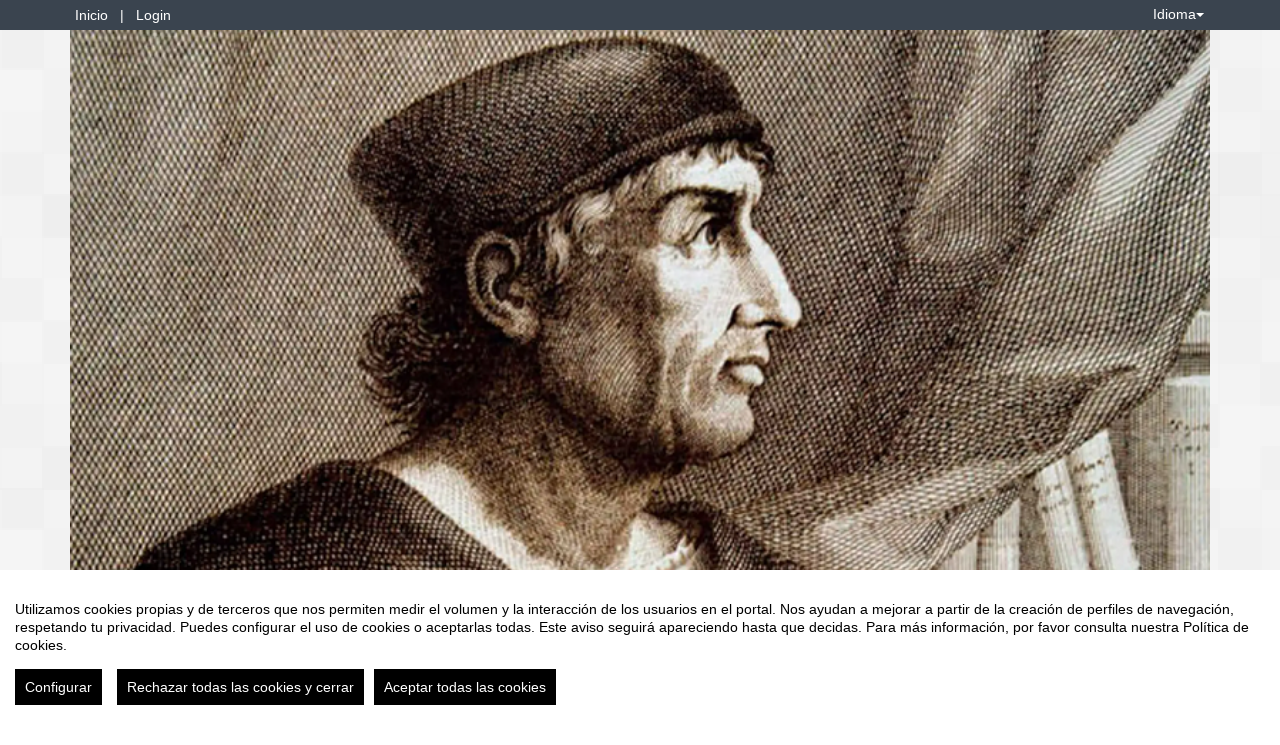

--- FILE ---
content_type: text/html
request_url: https://actos.nebrija.es/93969/detail/antonio-de-nebrija-y-la-preservacion-de-las-lenguas-amerindias.html
body_size: 13334
content:
<!DOCTYPE html PUBLIC "-//W3C//DTD XHTML 1.0 Transitional//EN" "http://www.w3.org/TR/xhtml1/DTD/xhtml1-transitional.dtd">
<html xmlns="http://www.w3.org/1999/xhtml" xml:lang="es" lang="es">
	<head>
		<title>Antonio de Nebrija y la preservación de las lenguas amerindias - Inicio</title>
					<meta http-equiv="Content-Type" content="text/html;charset=utf-8" />
	<meta name="viewport" content="width=device-width, initial-scale=1.0">
	
	<!--[if IE]>
		<meta http-equiv="X-UA-Compatible" content="IE=EmulateIE10" />
	<!--<![endif]-->
			<meta name="author" content="SYMPOSIUM EVENTS" />
		<meta name="copyright" content="2026 SYMPOSIUM EVENTS" />
		<meta name="description" content="El próximo 24 de enero a las 18:30 horas tendrá lugar un coloquio sobre la proyección en América del legado nebrisense, entre Esther Hernández (CESIC) y Francisco Javier Pérez (ASALE) con motivo de la celebración del V Centenario de Antonio de Nebrija. El acto tendrá lugar en el Salón de Actos de la Biblioteca Nacional de España. La entrada es libre hasta completar aforo. Sobre el coloquio Uno de los aspectos más importantes de la exposición Nebrija (c.1444-1522). El orgullo de ser gramático. “Grammaticus nomen est profesionis”, comisariada por Teresa Jiménez Calvente, es el legado nebrisense en otras lenguas europeas, americanas y asiáticas. Tanto en la exposición como en su libro-catálogo esa parte lleva por nombre EL LEGADO. Dicho legado nebrisense es especialmente relevante en América. A través de los religiosos españoles, en su mayoría misioneros, se entró en contacto con los idiomas indígenas precolombinos: las lenguas amerindias. La influencia de las gramáticas latinas y de los diccionarios español-latino y latino-español de Nebrija, que aquellos religiosos llevaron al Nuevo Mundo, sirvió para el conocimiento y la preservación de aquellas lenguas amerindias, muchas de las cuales, no todas, eran ágrafas. Espacios lingüísticos situados en lo que hoy son México, Perú, Ecuador, Colombia, Venezuela, Brasil, Paraguay, etcétera. Este legado de Nebrija fue especialmente importante en el campo de la lexicografía y la gramática. Dos grandes expertos, Francisco Javier Pérez (Secretario General de ASALE) y Esther Hernández (Investigadora Científica del CSIC), conversarán sobre ello. Se trata de un capítulo apasionante y poco conocido de nuestra Historia compartida, la de España e Iberoamérica." />
		<meta name="robots" content="all" />
			<meta property="og:type" content="website" />
		<meta property="og:title" content="Antonio de Nebrija y la preservación de las lenguas amerindias" />
		<meta property="og:image" content="https://actos.nebrija.es/_files/_event/_93969/_header_img/_129958.png" />
		<meta property="og:url" content="https://actos.nebrija.es/93969/detail/antonio-de-nebrija-y-la-preservacion-de-las-lenguas-amerindias.html" />
		<meta property="og:site_name" content="Universidad Nebrija" />
				<!-- !#CANONICAL URL -->

        <link rel="canonical" href="https://actos.nebrija.es/93969/detail/antonio-de-nebrija-y-la-preservacion-de-las-lenguas-amerindias.html" />

        		<!-- END CANONICAL URL -->
		<link href="/turbine/css.php?files=jquery-ui/base/ui.core.cssp;jquery-ui/base/ui.theme.cssp;jquery-ui/base/ui.datepicker.cssp;event_detail/tickets_extra.cssp;plugins/humanmsg.cssp;event_detail/common.cssp&theme=free" type="text/css" rel="stylesheet" />

					<link rel='stylesheet' href='/css/plugins/fullcalendar-5.3.2/main.min.css' type='text/css' media='screen'>
		
		<script>
			var _SERVERURI = "https://actos.nebrija.es/",
				_WEBCALURI = "webcal://actos.nebrija.es/",
				_SERVER_NAME = "actos.nebrija.es",
				_CAPTCHA_KEY = "6LfsW8YSAAAAAAkibI1rX4LfmcfJbFQpwdksohxK",
				_GMAP_API_KEY = "AIzaSyAEvoUj0WkGs-EL0DRVpq2TH0KnNGuWWJ0",
				_IS_LOGGED =false,
				_IS_PARTNER_SITE =true,
				_ENVIRONMENT = "stable",
				_LANGUAGE = "es",
				_IS_LOCAL =false,
				_TZ_OFFSET = -3600;
		</script>

					<link type="text/css" rel="stylesheet" href="/_files/_event/_93969/themes/default/css/styles.css"/>
		
						<script type="text/javascript" src="/js/jquery/jquery.3.6.2.min.js"></script>
		<script type="text/javascript" src="/js/lib/vendor/jquery-migrate.1.4.1.min.js"></script>
		<script type="text/javascript" src="/js/lib/vendor/jquery-migrate-3.4.0.min.js"></script>
		
		<script type="text/javascript" src="/js/lib/vendor/jquery-tools.min.js"></script>
		<script type="text/javascript" src="/js/lib/msgbox.js"></script>
		<script type="text/javascript">
			jQuery.uaMatch = function (ua) {
				ua = ua.toLowerCase();
				var match = /(chrome)[ \/]([\w.]+)/.exec(ua) ||
						/(webkit)[ \/]([\w.]+)/.exec(ua) ||
						/(opera)(?:.*version|)[ \/]([\w.]+)/.exec(ua) ||
						/(msie) ([\w.]+)/.exec(ua) ||
						ua.indexOf("compatible") < 0 && /(mozilla)(?:.*? rv:([\w.]+)|)/.exec(ua) ||
						[];
				return {
					browser: match[ 1 ] || "",
					version: match[ 2 ] || "0"
				};
			};
			// Don't clobber any existing jQuery.browser in case it's different
			if (!jQuery.browser) {
				matched = jQuery.uaMatch(navigator.userAgent);
				browser = {};
				if (matched.browser) {
					browser[matched.browser] = true;
					browser.version = matched.version;
				}

				// Chrome is Webkit, but Webkit is also Safari.
				if (browser.chrome) {
					browser.webkit = true;
				} else if (browser.webkit) {
					browser.safari = true;
				}

				jQuery.browser = browser;
			}
		</script>

		    <script src="/js/lib/vendor/brainsum_cookieconsent/cookieconsent.min.js"></script>
    
<script>
    window.CookieConsent.init({
        // More link URL on bar
        modalMainTextMoreLink: '/privacy/cookies',
        // Show reject all button on bar
        showRejectAllButton: true,
        // How lond to wait until bar comes up
        barTimeout: 0,
        // Look and feel
        theme: {
    barColor: '#FFFFFF',
    barTextColor: '#000000',
    barMainButtonColor: '#000000',
    barMainButtonTextColor: '#FFFFFF',
    modalMainButtonColor: '#000000',
    modalMainButtonTextColor: '#FFFFFF',
},
        customCSS: `#cconsent-bar button.consent-decline,
#cconsent-bar button.ccb__edit {line-height: normal;font-size: 14px;border: none;padding: 10px 10px;color: #FFFFFF;background-color: #000000;}
#cconsent-bar button.ccb__edit {text-decoration: none;}

@media (max-width: 600px) {
    #cconsent-modal .ccm__footer,
    #cconsent-bar .ccb__right {
        width: 100%;
        display: flex;
        flex-direction: column;
        align-items: center;
        justify-content: center;
    }
    #cconsent-modal .ccm__footer button,
    #cconsent-bar .ccb__right > div.ccb__button {
        width: 100%;
        display: flex;
        flex-direction: column;
        align-items: center;
        justify-content: center;
    }
    #cconsent-modal .ccm__footer button,
    #cconsent-bar .ccb__right button {
        width: 100%;
        margin: 5px 0 !important;
    }

}
`,
        language: {
            // Current language
            current: 'en',
            locale: {
                en: {
                    barMainText: "Utilizamos cookies propias y de terceros que nos permiten medir el volumen y la interacción de los usuarios en el portal. Nos ayudan a mejorar a partir de la creación de perfiles de navegación, respetando tu privacidad. Puedes configurar el uso de cookies o aceptarlas todas. Este aviso seguirá apareciendo hasta que decidas. Para más información, por favor consulta nuestra Política de cookies.",
                    barLinkSetting: "Configurar",
                    barBtnAcceptAll: "Aceptar todas las cookies",
                    barBtnRejectAll: "Rechazar todas las cookies y cerrar",
                    modalMainTitle: "Configurar el uso de cookies",
                    modalMainText: "A continuación, te mostramos el detalle de las cookies que usamos en la plataforma. Encontrarás la información detallada con la finalidad de cada una de ellas. Podrás autorizarlas o rechazarlas. Las cookies con categoría \"Estrictamente necesarias\" se instalarán siempre, ya que el portal no puede funcionar correctamente sin ellas. Haz clic en los encabezados de cada categoría para saber más y establecer tus preferencias. Ten en cuenta que bloquear algunos tipos de cookies puede afectar tu experiencia en el portal y los servicios que podemos ofrecer.",
                    modalBtnSave: "Aceptar la configuración que has establecido",
                    modalBtnAcceptAll: "Aceptar todas las cookies",
                    modalBtnRejectAll: "Rechazar todas las cookies y cerrar",
                    modalAffectedSolutions: "Elementos afectados:",
                    learnMore: "Política de cookies.",
                    on: "Si",
                    off: "No",
                }
            }
        },
        // List all the categories you want to display
        categories: {
            // Unique name
            // This probably will be the default category
            necessary: {
                // The cookies here are necessary and category cant be turned off.
                // Wanted config value  will be ignored.
                needed: true,
                // The cookies in this category will be let trough.
                // This probably should be false if not necessary category
                wanted: true,
                // If the checkbox is on or off at first run.
                checked: true,
                // Language settings for categories
                language: {
                    locale: {
                        en: {
                            name: "Cookies estrictamente necesarias",
                            description: "Estas cookies son necesarias para asegurar el funcionamiento básico del portal y no se pueden desactivar. Permiten identificar la sesión, acceder a partes de acceso restringido, utilizar elementos de seguridad durante la navegación, etc. Algunos partners pueden incluir sus propias funcionalidades por medio de scripts de Google Tag Manager.",
                        }
                    }
                }
            },
            analytics: {
                needed: false,
                wanted: false,
                checked: false,
                language: {
                    locale: {
                        en: {
                            name: "Cookies analíticas",
                            description: "Estas cookies de terceros tienen como objetivo obtener información sobre el rendimiento del portal y cómo se usa, pero no quién. Por ejemplo, nos sirve para contar el número de visitas que recibimos, hacer análisis estadístico sobre cómo llegan los usuarios a la plataforma (con la dirección, mediante buscadores, mediante enlaces...) y qué uso hacen del mismo. No se recaban datos personales ni información que pueda identificar personas."
                        }
                    }
                }
            }
        },
        // List actual services here
        services: {
            // Unique name
            analytics: {
                // Existing category Unique name
                // This example shows how to block Google Analytics
                category: 'analytics',
                // Type of blocking to apply here.
                // This depends on the type of script we are trying to block
                // Can be: dynamic-script, script-tag, wrapped, localcookie
                type: 'dynamic-script',
                // Only needed if "type: dynamic-script"
                // The filter will look for this keyword in inserted scipt tags
                // and block if match found
                search: ['analytics'],
                // List of known cookie names or Regular expressions matching
                // cookie names placed by this service.
                // These willbe removed from current domain and .domain.
                cookies: [
                    {
                        // Known cookie name.
                        name: '_gid',
                        // Expected cookie domain.
                        domain: `.${window.location.hostname}`
                    },
                    {
                        // Regex matching cookie name.
                        name: /^_ga/,
                        domain: `.${window.location.hostname}`
                    },
                    {
                        name: /^__utm.+/,
                        domain: `.${window.location.hostname}`
                    }
                ],
                language: {
                    locale: {
                        en: {
                            name: 'Google Analytics'
                        }
                    }
                }
            },
            symposium: {
                category: 'necessary',
                type: 'localcookie',
                cookies: [
                    {
                        name: 'symnposium_ci',
                        domain: `.${window.location.hostname}`
                    },
                    {
                        name: 'cconsent',
                        domain: `.${window.location.hostname}`
                    }
                ],
                language: {
                    locale: {
                        en: {
                            name: 'Symposium'
                        }
                    }
                }
            },
            gtm: {
                category: 'necessary',
                type: 'script-tag',
                search: ['googletagmanager'],
                cookies: [
                    {
                        name: /^_dc_gtm_UA-.+/,
                        domain: `.${window.location.hostname}`
                    }
                ],
                language: {
                    locale: {
                        en: {
                            name: 'Google Tag Manager'
                        }
                    }
                }
            }
        }
    });

    function onClickButtonConsent() {
        if (typeof CookieConsent !== 'undefined' &&
            window.CookieConsent.config.categories.analytics) {
            const isConsentEnabled = window.CookieConsent.config.categories.analytics.checked || false;
            if (isConsentEnabled) {
                if (typeof gtag === 'function') {
                    gtag('consent', 'update', {'analytics_storage': 'granted'});
                }
                return true;
            }
            // revoke consent for analytics cookies
            if (typeof gtag === 'function') {
                gtag('consent', 'update', {'analytics_storage': 'denied'});
            }
            // Remove cookies (GA4, UA, variants)
            document.cookie.split(';').forEach(function (cookie) {
                const name = cookie.split('=')[0].trim();
                if (/^_ga(_.*)?$/.test(name) || /^_gid$/.test(name) || /^_gat/.test(name)) {
                    document.cookie = name + '=; path=/; Expires=Thu, 01 Jan 1970 00:00:01 GMT;';
                }
            });
        }

    }

    setTimeout(() => {
        try {
            document.getElementById('ccm__footer__consent-modal-submit')?.addEventListener('click', onClickButtonConsent);
            document.getElementsByClassName('consent-decline')[0]?.addEventListener('click', onClickButtonConsent);
        } catch (e) {
            console.error('Error initializing CookieConsent:', e);
        }

    }, 1500);

</script>        
		<script type="text/javascript" src="/js/common.js+/js/new_event_detail/navigo.router.js+/js/jscolor.min.js+/js/event_detail/common.js+/js/handlebars/jquery.handlebars.js+/js/new_event_detail/color.overlay.js"></script>

		<script type="text/javascript" src="/js/lib/vendor/bootstrap/bootstrap.js"></script>

		<script type="text/javascript" src="/_files/_event/_93969/themes/default/partials/partials.handlebars"></script>
		<script type="text/javascript" src="/_files/_event/_93969/themes/default/templates/templates.handlebars"></script>

		<script type="text/javascript" src="/new_event_detail/lang"></script>
		<script type="text/javascript" src="/lang/js/common"></script>

		<!-- INIT -->
		<script type="text/javascript">
			var SYM = $.extend(SYM || {}, {data:{"OK":true,"id":"93969","has_detail":"1","title":"Antonio de Nebrija y la preservaci\u00f3n de las lenguas amerindias","place":"Biblioteca Nacional de Espa\u00f1a, Paseo de Recoletos, Madrid, Espa\u00f1a","place_detail":"","place_name":"","location_id":"4","date_ini":"2023-01-24 18:30:00","date_end":"2023-01-24 20:00:00","time_zone":"Europe\/Madrid","init_year":"2023","init_month":"01","init_day":"24","init_hour":"18","init_minute":"30","end_year":"2023","end_month":"01","end_day":"24","end_hour":"20","end_minute":"00","created":"2023-01-20 12:26:23","summary":null,"description":"<p>El pr\u00f3ximo 24 de enero a las 18:30 horas tendr\u00e1 lugar un coloquio sobre la proyecci\u00f3n en Am\u00e9rica del legado nebrisense, entre\u00a0<a href=\"https:\/\/urldefense.com\/v3\/__http:\/cchs.csic.es\/es\/personal\/esther.hernandez__;!!D9dNQwwGXtA!SL2WuHw3iX-rJKdo8EUWjh5sIO3hOecQG0oC5xP0hA0025EU4Te4OenHlZ2QH4ESoGgE-qTDpDnV4EZ8cVL3ug$\">Esther Hern\u00e1ndez<\/a>\u00a0(CESIC) y\u00a0<a href=\"https:\/\/urldefense.com\/v3\/__https:\/www.asale.org\/academico\/francisco-javier-perez-asale__;!!D9dNQwwGXtA!SL2WuHw3iX-rJKdo8EUWjh5sIO3hOecQG0oC5xP0hA0025EU4Te4OenHlZ2QH4ESoGgE-qTDpDnV4Eb0nSRTkA$\">Francisco Javier P\u00e9rez<\/a>\u00a0(ASALE) con motivo de la celebraci\u00f3n del V Centenario de Antonio de Nebrija.<\/p>\n\n<p>El acto tendr\u00e1 lugar en el Sal\u00f3n de Actos de la Biblioteca Nacional de Espa\u00f1a. La entrada es libre hasta completar aforo.<\/p>\n\n<p><em><strong>Sobre el coloquio<\/strong><\/em><\/p>\n\n<p>Uno de los aspectos m\u00e1s importantes de la exposici\u00f3n\u00a0<em>Nebrija (c.1444-1522). El orgullo de ser gram\u00e1tico. \u201cGrammaticus nomen est profesionis\u201d<\/em>, comisariada por Teresa Jim\u00e9nez Calvente, es el legado nebrisense en otras lenguas europeas, americanas y asi\u00e1ticas. Tanto en la exposici\u00f3n como en su libro-cat\u00e1logo esa parte lleva por nombre EL LEGADO. Dicho legado nebrisense es especialmente relevante en Am\u00e9rica. A trav\u00e9s de los religiosos espa\u00f1oles, en su mayor\u00eda misioneros, se entr\u00f3 en contacto con los idiomas ind\u00edgenas precolombinos: las lenguas amerindias. La influencia de las gram\u00e1ticas latinas y de los diccionarios espa\u00f1ol-latino y latino-espa\u00f1ol de Nebrija, que aquellos religiosos llevaron al Nuevo Mundo, sirvi\u00f3 para el conocimiento y la preservaci\u00f3n de aquellas lenguas amerindias, muchas de las cuales, no todas, eran \u00e1grafas. Espacios ling\u00fc\u00edsticos situados en lo que hoy son M\u00e9xico, Per\u00fa, Ecuador, Colombia, Venezuela, Brasil, Paraguay, etc\u00e9tera.<\/p>\n\n<p>Este legado de Nebrija fue especialmente importante en el campo de la lexicograf\u00eda y la gram\u00e1tica. Dos grandes expertos, Francisco Javier P\u00e9rez (Secretario General de ASALE) y Esther Hern\u00e1ndez (Investigadora Cient\u00edfica del CSIC), conversar\u00e1n sobre ello. Se trata de un cap\u00edtulo apasionante y poco conocido de nuestra Historia compartida, la de Espa\u00f1a e Iberoam\u00e9rica.<\/p>\n","lat":"40.4235049","lng":"-3.6894324","owner":"900123","extra_data":null,"program":null,"sponsors":null,"speakers":null,"attending_mode":"close","with_validation":false,"header_image":"\/_files\/_event\/_93969\/_header_img\/_129958.png","attending_link":null,"organizer_name":"","active":"1","welcome_msg":null,"welcome_msg_active":false,"short_url":"","custom_domain":null,"event_url":"https:\/\/actos.nebrija.es\/93969\/detail\/antonio-de-nebrija-y-la-preservacion-de-las-lenguas-amerindias.html","template":"350","enable_comments":"0","menu_config":"254","capacity":null,"statistics_visible":"0","capacity_visible":"0","type_id":"6","custom_type":"","telephone":null,"contact_email":"rdiaz@nebrija.es","custom_email_subject":null,"visible_in_emagister":true,"is_multi_lang":false,"language":"es","ganalytics":"G-M8RM6VEHBL","private_attendance_by_default":false,"lopd_template":null,"lopd_template_empty":true,"anonymous_review":false,"campus_id":"486","faculty_id":null,"in_agenda":false,"hidden_panels":{"widget_event_statistics":"widget_event_statistics","widget_twitter":true},"email_organizer_on_registration":false,"closed_event":"0","custom_template":null,"is_private":"0","private_token":"e65b79b1ce2f28dc57e9","show_in_agenda":"1","show_in_aggregators":null,"papers_types":[{"id":"94176","event_id":"93969","paper_category_id":null,"name":"Paper","unique_sha1":"f96328f1a3675914bf41f54677cc127bfa983088"}],"is_online":false,"currency_code":false,"event_format":"event","upcoming_event_reminder":"0","isPast":true,"isOngoing":false,"isFuture":false,"ee_url":"http:\/\/sym.symposium.events\/conferencias\/antonio-de-nebrija-y-la-preservacion-de-las-lenguas-amerindias\/93969","type_name":"Conferencia","used_languages":["es"],"hidden_languages":[],"show_only_used_languages":false,"allow_publish_setting":false,"allow_unpublish":false,"contact_email_from_owner":true,"template_menu_highlight_color":null,"template_menu_text_highlight_color":null,"template_menu_text_color":null,"template_menu_background_color":null,"template_menu_background_bar_color":null,"template_link_color":null,"template_header_background_color":null,"template_uses_custom_settings":false,"template_is_handlebars":true,"accepts_donations":false,"allow_multiple_inscriptions":true,"section":"detail","section_id":"antonio-de-nebrija-y-la-preservacion-de-las-lenguas-amerindias","time_zone_offset":-3600,"menu":[{"active":1,"link":"\/event_detail\/93969\/detail\/antonio-de-nebrija-y-la-preservacion-de-las-lenguas-amerindias.html","lang":"DETAIL","text":{"es":"Inicio","ca":"Inici","en":"Home","it":"Inizio","pt":"In\u00edcio"},"key":"detail","old_parent":"","is_section":0,"children":[],"order":0,"label":"Inicio"},{"active":1,"link":"\/event_detail\/93969\/dates\/antonio-de-nebrija-y-la-preservacion-de-las-lenguas-amerindias.html","lang":"DATES","text":{"es":"Fechas","ca":"Dates","en":"Dates","it":"Date","pt":"Datas"},"key":"dates","old_parent":"","is_section":0,"children":[],"order":1,"label":"Fechas"}],"menu_elements":{"detail":{"active":1,"link":"\/event_detail\/93969\/detail\/antonio-de-nebrija-y-la-preservacion-de-las-lenguas-amerindias.html","lang":"DETAIL","text":{"es":"Inicio","ca":"Inici","en":"Home","it":"Inizio","pt":"In\u00edcio"},"key":"detail","old_parent":"","is_section":0,"children":[],"label":"Inicio"},"dates":{"active":1,"link":"\/event_detail\/93969\/dates\/antonio-de-nebrija-y-la-preservacion-de-las-lenguas-amerindias.html","lang":"DATES","text":{"es":"Fechas","ca":"Dates","en":"Dates","it":"Date","pt":"Datas"},"key":"dates","old_parent":"","is_section":0,"children":[],"label":"Fechas"}},"image_file":{"id":"129958","name":"nebrija grabado","extension":"png","type":"event","type_id":"93969","context":"header_img","url":"\/_files\/_event\/_93969\/_header_img\/_129958.png","scribd_url":null,"file_size":"882576","mime":"image\/png","description":"big_banner","uploader":"348137","upload_date":"2023-01-23 09:05:05","validated":"1"},"uses_big_banner":true,"categories":[{"code":"124","name":"Creaci\u00f3n literaria","partner":"1001","parent_id":"2548","id":"2663","code_parent":"12","category_id":"1001-124"}],"tags":[],"news":[],"active_language":"es","papers_categories":[],"sections":[],"tickets_created":0,"tickets_active":false,"donations_active":[],"stats":{"visits":"990","confirmed":"0","attendees":0},"inject_html":"","opened":false,"opened_when":"REGISTRATION_FINISHED","opened_when_data":[],"tickets_available":0,"has_future_tickets":false,"waiting_list":false,"user_is_attending":false,"user_attendance_type":-1,"num_active_payment_receivers":0,"is_abstract_upload_open":false,"is_document_upload_open":false,"is_any_upload_open":false,"papers_settings":{"enable_abstracts":false,"enable_papers":false,"paper_filesize":-1,"abstract_length":-1},"abstract_limit":0,"final_document_opened":false,"share":{"facebook":"<!-- !#FBROOT -->\n<div id=\"fb-root\" style=\"display:none!important;\"><\/div>\n<script>\n\twindow.fbAsyncInit = function() {\n\t\tFB.init({\n\t\t\tappId: '203064043069260',\n\t\t\tstatus: true,\n\t\t\tcookie: true,\n\t\t\txfbml: true\n\t\t});\n\t};\n\t(function() {\n\t\tvar e = document.createElement('script'); e.async = true;\n\t\te.src = document.location.protocol +\n\t\t'\/\/connect.facebook.net\/es_ES\/all.js';\n\t\tdocument.getElementById('fb-root').appendChild(e);\n\t}());\n<\/script>\n<!-- END FBROOT -->\n<div class=\"fb-like\" data-send=\"false\" data-layout=\"button_count\" data-width=\"120\" data-show-faces=\"false\" data-action=\"like\"><\/div>\n","twitter":"<div id=\"twitter-share-container\">\r\n\t<a href=\"https:\/\/twitter.com\/share\" class=\"twitter-share-button\" data-lang=\"es\" >Tweet<\/a><script>!function(d,s,id){var js,fjs=d.getElementsByTagName(s)[0];if(!d.getElementById(id)){js=d.createElement(s);js.id=id;js.src=\"\/\/platform.twitter.com\/widgets.js\";fjs.parentNode.insertBefore(js,fjs);}}(document,\"script\",\"twitter-wjs\");<\/script>\r\n<\/div>","googleplus":"<div id=\"gplus-share-container\">\n\t<div class=\"g-plusone\" data-annotation=\"none\" data-size=\"medium\"><\/div>\n\t<script type=\"text\/javascript\">\n\t\twindow.___gcfg = {\n\t\t\tlang: 'es'\n\t\t};\n\t\t(function() {\n\t\t\tvar po = document.createElement('script'); po.type = 'text\/javascript'; po.async = true;\n\t\t\tpo.src = 'https:\/\/apis.google.com\/js\/plusone.js';\n\t\t\tvar s = document.getElementsByTagName('script')[0]; s.parentNode.insertBefore(po, s);\n\t\t})();\n\t<\/script>\n<\/div>"},"language_menu":"<li class=\"lang-op-es selected\"><a title=\"Espa\u00f1ol\" lang=\"es\" href=\"\/lang\/index\/es\">Espa\u00f1ol<\/a><\/li><li class=\"lang-op-ca\"><a title=\"Catal\u00e0\" lang=\"ca\" href=\"\/lang\/index\/ca\">Catal\u00e0<\/a><\/li><li class=\"lang-op-en\"><a title=\"English\" lang=\"en\" href=\"\/lang\/index\/en\">English<\/a><\/li><li class=\"lang-op-it\"><a title=\"Italiano\" lang=\"it\" href=\"\/lang\/index\/it\">Italiano<\/a><\/li><li class=\"lang-op-pt\"><a title=\"Portugu\u00eas\" lang=\"pt\" href=\"\/lang\/index\/pt\">Portugu\u00eas<\/a><\/li>","recaptcha_sitekey":"6LdaY7cqAAAAAALrR9i-g40VIpUkUzODebbf40fv","recaptcha_encryptedString":"IhFZrWaYdHlShGE7acdAWnghLrUDfX-BkbbXXxneke5d8NOXTmTjh93sePjBoqFLgK60_pCjPaOqAMr1vFbAu6j9d5n46ZAeYg-TSgL-UVs","show_structured_data":true,"structured_tickets":[],"partner_name":"Universidad Nebrija","partner_site":false,"hide_registration_button":true,"enrolment_button":"<!-- !ENROLMENT BUTTON -->\r\n\t\t<!-- END ENROLMENT BUTTON -->"}});
			SYM.data.template_object = {"id":"350","name":"plantilla-nebrija","html":"{\"theme_responsive\":true,\"defaults\":{\"highlightColor\":\"#0066CC\",\"highlightContrastColor\":\"#FFFFFF\",\"headerColorBackground\":\"#F5F5F5\",\"headerFontColor\":\"#454545\",\"blockBackgroundColor\":\"#FFFFFF\",\"blockBorderColor\":\"#CCCCCC\",\"blockHeaderTextColor\":\"#777777\"}}","files":"","thumbnail":"jpg","max_main_items":"10","partner":"97","uses_classic_dates":"0","allow_big_banners":"0","uses_custom_menu_colors":"0","uses_custom_menu_bar_color":"0","uses_custom_hightlight_color":"0","uses_custom_header_background_color":"0","is_handlebars":true,"defaults":{"highlightColor":"#0066CC","highlightContrastColor":"#FFFFFF","headerColorBackground":"#F5F5F5","headerFontColor":"#454545","blockBackgroundColor":"#FFFFFF","blockBorderColor":"#CCCCCC","blockHeaderTextColor":"#777777"}};
			SYM.data.template_defaults = {"highlightColor":"#0066CC","highlightContrastColor":"#FFFFFF","headerColorBackground":"#F5F5F5","headerFontColor":"#454545","blockBackgroundColor":"#FFFFFF","blockBorderColor":"#CCCCCC","blockHeaderTextColor":"#777777"};
			SYM.data.template_customs = [];
			SYM.data.template_path = '/_files/_event/_93969/themes/default/';
			SYM.data._SERVERURI = _SERVERURI;
			SYM.data._SERVER_NAME = _SERVER_NAME;
			SYM.data.webcal_ics_url = noCache(_WEBCALURI + 'ics/event/93969.ics');
						SYM.data.externalPrivacyPolicyLink = null;
								</script>

				<script type="text/javascript" src="/js/handlebars/load.scripts.js+/js/handlebars/blocks.init.js+/js/handlebars/sections.init.js+/js/handlebars/helpers.js+/js/handlebars/blocks_scripts/event_news_block.js+/js/handlebars/blocks_scripts/event_twitter_block.js+/js/handlebars/blocks_scripts/event_comments_block.js+/js/handlebars/blocks_scripts/event_sponsors_block.js+/js/handlebars/blocks_scripts/event_speakers_block.js+/js/handlebars/blocks_scripts/event_dates_block.js+/js/handlebars/blocks_scripts/event_contact_block.js+/js/handlebars/blocks_scripts/event_spread_block.js+/js/handlebars/blocks_scripts/event_register_block.js+/js/handlebars/blocks_scripts/event_share_list_block.js+/js/handlebars/blocks_scripts/event_webinars_block.js+/js/handlebars/sections_scripts/event_calendar.js+/js/handlebars/sections_scripts/event_speakers.js+/js/handlebars/sections_scripts/event_programme.js+/js/handlebars/sections_scripts/event_sponsors.js+/js/handlebars/sections_scripts/event_news.js+/js/handlebars/sections_scripts/event_attendees.js+/js/handlebars/sections_scripts/event_section.js+/js/handlebars/sections_scripts/event_videos.js+/js/handlebars/sections_scripts/event_upload.js+/js/handlebars/sections_scripts/event_abstract.js+/js/handlebars/sections_scripts/event_tickets.js+/js/handlebars/sections_scripts/event_donations.js+/js/handlebars/sections_scripts/event_accepted_abstracts.js+/js/handlebars/sections_scripts/event_files.js+/js/handlebars/sections_scripts/event_organizers.js+/js/handlebars/sections_scripts/event_registration_form.js"></script>


					<script type="text/javascript" src="/_files/_event/_93969/themes/default/js/script.js"></script>
		
		
		<script type="text/javascript">
			/**
			 * Get the section title based on "section".
			 * If no section is given, current_section will be used.
			 * @param section 		String 		Optional
			 */
			SYMJS.get_section_title = function (section) {
				var cs = section || SYM.data.current_section;
				var title = '';
				if ( SYM.data.menu_elements &&
					typeof SYM.data.menu_elements[cs] !== 'undefined' &&
					typeof SYM.data.menu_elements[cs].label !== 'undefined'
				) {
					title = SYM.data.menu_elements[cs].label;
				};
				return title;
			};

			SYMJS.processData();

			SYM.data.allowed = 0;
			SYM.data.current_section = 'detail';
			SYM.data.current_section_title = SYMJS.get_section_title('detail');
			SYM.data.executed = 0;
			//SYM.data.menu[SYM.data.current_section].is_active = true;

			SYMJS.menu_active = function(section, section_id) {
				// Keep menu as oneliner
				if (false) {
					while ($('#event-menu-ul').height() >= $('#event-menu-ul li:first').height()*2) {
						if ($('#event-menu-ul .dropdown-menu:first').length) {
							var element = $('#event-menu-ul li:last').detach();
							$('#event-menu-ul .dropdown-menu:first').append(element);
						}
					}
				}
				// Set active class
				$('#event-menu-ul li.active').removeClass('active');
				if (section == 'section') {
					var selected = $('#event-menu-ul a').filter(function(c,el){return $(el).attr('data-section') == section_id;});
				} else {
					var selected = $('#event-menu-ul a').filter(function(c,el){return $(el).attr('data-template') == section;});
				}
				var parents = $(selected).parents('.dropdown');
				if (parents.length) {
					$(parents).addClass('active');
				}
				$(selected).parent().addClass('active');
			};

			SYMJS.bind_menu = function() {
				$('#event-menu-ul a, .event-menu a').unbind('click').click(function (e) {
					e.preventDefault();

					SYM.data.executed = 0;

					var section = $(this).attr('data-template');
					if (section == 'dropdown') {
						return;
					}

					if ($('.navbar-toggle').is(':visible')) {
						$('.navbar-toggle').click();
					}

					SYMJS.removeScrolls();
					if (typeof Handlebars.templates[section + '.tpl'] == 'undefined') {
						if (_ENVIRONMENT == 'testing') if (_ENVIRONMENT == 'testing') console.error('Template "' + section + '" is missing, rendering "detail"');
						section = 'detail';
					}

					switch(section) {
						case 'section':
							SYMJS.router.navigate(_SERVERURI+SYM.data.id+'/'+section+'/'+$(this).attr('data-section')+'/'+SYM.data.event_url.split('/').pop(), true);
							if (_ENVIRONMENT == 'testing') console.log('SYMJS.router.navigate = ' + _SERVERURI+SYM.data.id+'/'+section+'/'+$(this).attr('data-section')+'/'+SYM.data.event_url.split('/').pop());
							break;
						default:
							SYMJS.router.navigate(_SERVERURI+SYM.data.id+'/'+section+'/'+SYM.data.event_url.split('/').pop(), true);
							if (_ENVIRONMENT == 'testing') console.log('SYMJS.router.navigate = ' + _SERVERURI+SYM.data.id+'/'+section+'/'+SYM.data.event_url.split('/').pop());
							break;
					}
				});
			};

			SYMJS.gotoinit = function() {
				var section = 'detail';
				$('#content').render(section, SYM.data, function () {
					SYMJS.router.navigate(_SERVERURI+SYM.data.id+'/detail/'+SYM.data.event_url.split('/').pop(), true);
					SYMJS.blocks_init();
				});
			};

			$.fn.ready(function () {
				$.handlebars({
					templatePath: 'templates',
					templateExtension: 'tpl',
					partialPath: 'partials',
					partialExtension: 'ptl',
					partials: []
				});
				var path = window.location.pathname.split('/');
				$('#body').render('main', SYM.data, function () {
					$('#content').addClass(SYM.data.current_section + '_container');

					SYMJS.bind_menu();

					// js color
					$('.jscolor').each(function(i, o) {
						if (typeof o.jscolor == 'undefined' || !o.jscolor) {
							o.jscolor = new window.jscolor($(o).attr('id'));
						}
					});
				});

				$('body').on('render.handlebars', function (e, template) {
					if (_ENVIRONMENT == 'testing') console.log('rendered ' + template);
				});

				SYMJS.router = new Navigo(_SERVERURI.substr(0,_SERVERURI.length-1));

				SYMJS.router.on('#'+_SERVERURI+':id/:action/*', function (params) {
					var section = params.action;
					params.get = get_params();

					SYMJS.menu_active(section);

					//SYM.data.menu[SYM.data.current_section].is_active = false;
					$('#content').removeClass(SYM.data.current_section + '_container');
					SYM.data.current_section = section;
					SYM.data.current_section_title = SYMJS.get_section_title(section);
					//SYM.data.menu[SYM.data.current_section].is_active = true;
					$('#content').addClass(SYM.data.current_section + '_container');

					if(SYM.data.executed == 0){
						SYM.data.executed = 1;

						SYMJS.removeScrolls();
						$('#content').render(section, SYM.data, function () {
							SYMJS.blocks_init();
							if (typeof SYMJS[section] == 'undefined') {

							} else {
									SYMJS[section].init(params);
							}
						});

					}
				});

				SYMJS.router.on('/:host/:id/section/:section_id/*', function (params) {
					var section = 'section';
					params.get = get_params();

					SYMJS.menu_active(section, params.section_id);

					//SYM.data.menu[SYM.data.current_section].is_active = false;
					$('#content').removeClass(SYM.data.current_section + '_container');
					SYM.data.current_section = section;
					SYM.data.current_section_title = SYMJS.get_section_title(params.section_id);
					//SYM.data.menu[SYM.data.current_section].is_active = true;
					$('#content').addClass(SYM.data.current_section + '_container');

					if(SYM.data.executed == 0){
						SYM.data.executed = 1;

						SYMJS.removeScrolls();
						$('#content').render(section, SYM.data, function () {
							SYMJS.blocks_init();
							if (typeof SYMJS[section] == 'undefined') {

							} else {
								SYMJS[section].init(params);
							}
						});

					}
				});

				SYMJS.router.on('/:host/:id/registration_form/:user', function (params) {
					var section = 'registration_form';
					params.get = get_params();

					params.user = (typeof params.user != 'undefined') ? params.user.replace('.html', '') : '';

					SYMJS.menu_active(section);

					//SYM.data.menu[SYM.data.current_section].is_active = false;
					$('#content').removeClass(SYM.data.current_section + '_container');
					SYM.data.current_section = section;
					SYM.data.current_section_title = SYMJS.get_section_title(section);
					//SYM.data.menu[SYM.data.current_section].is_active = true;
					$('#content').addClass(SYM.data.current_section + '_container');

					if(SYM.data.executed == 0){
						SYM.data.executed = 1;

						SYMJS.removeScrolls();
						$('#content').render(section, SYM.data, function () {
							SYMJS.blocks_init();
							if (typeof SYMJS[section] == 'undefined') {

							} else {
								SYMJS[section].init(params);
							}
						});

					}
				});

				SYMJS.router.on('/:host/:id/:action/*', function (params) {
					var section = params.action;
					params.get = get_params();

					SYMJS.menu_active(section);

					//SYM.data.menu[SYM.data.current_section].is_active = false;
					$('#content').removeClass(SYM.data.current_section + '_container');
					SYM.data.current_section = section;
					SYM.data.current_section_title = SYMJS.get_section_title(section);
					//SYM.data.menu[SYM.data.current_section].is_active = true;
					$('#content').addClass(SYM.data.current_section + '_container');

					if(SYM.data.executed == 0){
						SYM.data.executed = 1;

						SYMJS.removeScrolls();
						$('#content').render(section, SYM.data, function () {
							SYMJS.blocks_init();
							if (typeof SYMJS[section] == 'undefined') {

							} else {
								SYMJS[section].init(params);
							}
						});

					}
				});

				SYMJS.router.on('/:host/:id/tickets.html*', function (params) {
					var section = 'tickets';
					params.get = get_params();

					SYMJS.menu_active(section);

					//SYM.data.menu[SYM.data.current_section].is_active = false;
					$('#content').removeClass(SYM.data.current_section + '_container');
					SYM.data.current_section = section;
					SYM.data.current_section_title = SYMJS.get_section_title(section);
					//SYM.data.menu[SYM.data.current_section].is_active = true;
					$('#content').addClass(SYM.data.current_section + '_container');

					if(SYM.data.executed == 0){
						SYM.data.executed = 1;

						SYMJS.removeScrolls();
						$('#content').render(section, SYM.data, function () {
							SYMJS.blocks_init();
							if (typeof SYMJS[section] == 'undefined') {

							} else {
								SYMJS[section].init(params);
							}
						});

					}
				});

				SYMJS.router.on('*', function (params) {
					if (_ENVIRONMENT == 'testing') console.log('router.on *');
					if (_ENVIRONMENT == 'testing') console.log(params);
					var section = 'detail';
					SYMJS.menu_active(section);
					SYM.data.current_section = section;
					SYM.data.current_section_title = SYMJS.get_section_title(section);
					if(SYM.data.executed == 0){
						SYM.data.executed = 1;

						SYMJS.removeScrolls();
						$('#content').render(section, SYM.data, function () {
							SYMJS.blocks_init();
							if (typeof SYMJS[section] == 'undefined') {

							} else {
								SYMJS[section].init(params);
							}
						});

					}
				});

				// Migration warning
				var migrationwarning = false;
				if (migrationwarning && typeof msgbox_infotop != 'undefined') {
					if (typeof localStorage != 'undefined') {
						var lastShow = new Date(localStorage.getItem('_MaintenanceWarning')),
							now = new Date(),
							diff = now.getTime() - lastShow.getTime(),
							hours = diff / (1000*60*60);

						if (hours < 1) {
							return;
						}

						localStorage.setItem('_MaintenanceWarning', now.toISOString());
					}
					var text = {
							'es' : 'La plataforma de eventos estará en mantenimiento el miércoles 19 de Octubre de 5:00 am a 9:00 am. Disculpen las molestias.',
							'en' : 'The events platform will be in maintenance mode on wednesday 19th of October from 5:00 am to 9:00 am. We apologize for any inconvenience.',
							'ca' : "La plataforma d'esdeveniments estarà en manteniment el dimecres 19 d'octubre de 05:00 a.m. a 09:00 a.m. Disculpeu les molèsteis."
						},
						lang = _LANGUAGE;
					if (typeof text[_LANGUAGE] == 'undefined') lang = 'es';
					msgbox_infotop(text[lang], 'migration-warning');
					setTimeout(function(){
						msgbox_close($('#migration-warning'));
					}, 10000);
				}

				// call to google analytics and checks if url comes from component click
				if (getAllUrlParams().cid) {
					SYM.TRACKER.trackEvent('symposium_from_vue_widget_event_click');
				}

			});

		</script>
		
<!-- Google Tag Manager -->
<script type="text/plain" data-consent="googletagmanager">(function(w,d,s,l,i){w[l]=w[l]||[];w[l].push({'gtm.start':
new Date().getTime(),event:'gtm.js'});var f=d.getElementsByTagName(s)[0],
j=d.createElement(s),dl=l!='dataLayer'?'&l='+l:'';j.async=true;j.src=
'//www.googletagmanager.com/gtm.js?id='+i+dl;f.parentNode.insertBefore(j,f);
})(window,document,'script','dataLayer','GTM-WW4G3M');</script>

    <script  type="text/plain" data-consent="googletagmanager" >(function(w,d,s,l,i){w[l]=w[l]||[];w[l].push({'gtm.start':
    new Date().getTime(),event:'gtm.js'});var f=d.getElementsByTagName(s)[0],
    j=d.createElement(s),dl=l!='dataLayer'?'&l='+l:'';j.async=true;j.src=
    '//www.googletagmanager.com/gtm.js?id='+i+dl;f.parentNode.insertBefore(j,f);
    })(window,document,'script','dataLayer','GTM-PMHDC6');</script>

<!-- End Google Tag Manager -->
		
    <!-- Google tag (gtag.js) -->
    <script type="text/plain" data-consent="analytics" async src="https://www.googletagmanager.com/gtag/js?id=G-0QL3G80C1H"></script>
    <script type="text/plain" data-consent="analytics">
        window.dataLayer = window.dataLayer || [];
        function gtag() {
            dataLayer.push(arguments);
        }
        gtag('set', 'cookie_domain', 'none');
        gtag('js', new Date());


                    gtag('config', 'G-0QL3G80C1H');
                    gtag('config', 'G-M8RM6VEHBL');
            </script>
    <!-- End of Google Analytics -->

	</head>
	<body data-rendered="0.4369">
		
<!-- Google Tag Manager -->
    <noscript><iframe src="//www.googletagmanager.com/ns.html?id=GTM-WW4G3M"
    height="0" width="0" style="display:none;visibility:hidden" title="google tag manager body sym"></iframe></noscript>

<noscript><iframe src="//www.googletagmanager.com/ns.html?id=GTM-PMHDC6"
height="0" width="0" style="display:none;visibility:hidden" title="google tag manager body partner"></iframe></noscript>

<!-- End Google Tag Manager -->
		<div id="body"></div>
				
<script type="application/ld+json">
{"@context":"http:\/\/schema.org","@type":"Event","location":{"@type":"Place","geo":{"@type":"GeoCoordinates","latitude":"40.4235049","longitude":"-3.6894324"},"address":{"@type":"PostalAddress","addressLocality":"Madrid","addressCountry":"Espa\u00f1a"},"name":"Universidad Nebrija"},"name":"Antonio de Nebrija y la preservaci\u00f3n de las lenguas amerindias","startDate":"2023-01-24T18:30:00+01:00","endDate":"2023-01-24T20:00:00+01:00","url":"https:\/\/actos.nebrija.es\/93969\/detail\/antonio-de-nebrija-y-la-preservacion-de-las-lenguas-amerindias.html","description":"El pr\u00f3ximo 24 de enero a las 18:30 horas tendr\u00e1 lugar un coloquio sobre la proyecci\u00f3n en Am\u00e9rica del legado nebrisense, entre\u00a0Esther Hern\u00e1ndez\u00a0 y\u00a0Francisco Javier P\u00e9rez\u00a0(ASALE) con motivo de la celebraci\u00f3n del V Centenario de Antonio de Nebrija. \n El acto tendr\u00e1 lugar en el Sal\u00f3n de Actos de la Biblioteca Nacional de Espa\u00f1a. La entrada es libre hasta completar aforo.\n\n Sobre el coloquio\n\n Uno de los aspectos m\u00e1s importantes de la exposici\u00f3n\u00a0Nebrija (c.1444-1522). El orgullo de ser gram\u00e1tico. \u201cGrammaticus nomen est profesionis\u201d, comisariada por Teresa Jim\u00e9nez Calvente, es el legado nebrisense en otras lenguas europeas, americanas y asi\u00e1ticas. Tanto en la exposici\u00f3n como en su libro-cat\u00e1logo esa parte lleva por nombre EL LEGADO. Dicho legado nebrisense es especialmente relevante en Am\u00e9rica. A trav\u00e9s de los religiosos espa\u00f1oles, en su mayor\u00eda misioneros, se entr\u00f3 en contacto con los idiomas ind\u00edgenas precolombinos: las lenguas amerindias. La influencia de las gram\u00e1ticas latinas y de los diccionarios espa\u00f1ol-latino y latino-espa\u00f1ol de Nebrija, que aquellos religiosos llevaron al Nuevo Mundo, sirvi\u00f3 para el conocimiento y la preservaci\u00f3n de aquellas lenguas amerindias, muchas de las cuales, no todas, eran \u00e1grafas. Espacios ling\u00fc\u00edsticos situados en lo que hoy son M\u00e9xico, Per\u00fa, Ecuador, Colombia, Venezuela, Brasil, Paraguay, etc\u00e9tera.\n\n Este legado de Nebrija fue especialmente importante en el campo de la lexicograf\u00eda y la gram\u00e1tica. Dos grandes expertos, Francisco Javier P\u00e9rez (Secretario General de ASALE) y Esther Hern\u00e1ndez (Investigadora Cient\u00edfica del CSIC), conversar\u00e1n sobre ello. Se trata de un cap\u00edtulo apasionante y poco conocido de nuestra Historia compartida, la de Espa\u00f1a e Iberoam\u00e9rica.","organizer":"Actos Universidad Nebrija","image":"http:\/\/actos.nebrija.es\/_files\/_event\/_93969\/_header_img\/_129958.png"}</script>
	</body>
</html>

--- FILE ---
content_type: text/css;charset=utf-8
request_url: https://actos.nebrija.es/turbine/css.php?files=jquery-ui/base/ui.core.cssp;jquery-ui/base/ui.theme.cssp;jquery-ui/base/ui.datepicker.cssp;event_detail/tickets_extra.cssp;plugins/humanmsg.cssp;event_detail/common.cssp&theme=free
body_size: 18903
content:
/*
Stylesheet generated by Turbine - http://turbine.peterkroener.de/
Version: 1.0.11
Path: /turbine
Benchmark: 0.004631519317627
Browser: chrome
Browser version: 131
Browser engine: webkit
Browser engine version: 537.36
Platform: mac
Platform version: 10.157
Platform type: desktop
*/
.ui-helper-hidden {
	display: none;
}
.ui-helper-hidden-accessible {
	position: absolute;
	left: -99999999px;
}
.ui-helper-reset {
	margin: 0;
	padding: 0;
	border: 0;
	outline: 0;
	line-height: 1.3;
	text-decoration: none;
	font-size: 100%;
	list-style: none;
}
.ui-helper-clearfix:after {
	content: ".";
	display: block;
	height: 0;
	clear: both;
	visibility: hidden;
}
.ui-helper-clearfix {
	display: block;
}
* html .ui-helper-clearfix {
	height: 1%;
}
.ui-helper-zfix {
	width: 100%;
	height: 100%;
	top: 0;
	left: 0;
	position: absolute;
	-moz-opacity: 0; /* Added by opacity plugin */
	-webkit-opacity: 0; /* Added by opacity plugin */
	-khtml-opacity: 0; /* Added by opacity plugin */
	zoom: 1; /* Added by opacity plugin */
	opacity: 0;
	filter: progid:DXImageTransform.Microsoft.Alpha(opacity=0); /* Added by opacity plugin */
	-ms-filter: "progid:DXImageTransform.Microsoft.Alpha(opacity=0)"; /* Added by opacity plugin */
}
.ui-state-disabled {
	cursor: default !important;
}
.ui-icon {
	display: block;
	text-indent: -99999px;
	overflow: hidden;
	background-repeat: no-repeat;
}
.ui-widget-overlay {
	position: absolute;
	top: 0;
	left: 0;
	width: 100%;
	height: 100%;
}
.ui-widget-content {
	border: 1px solid #aaaaaa;
	background: #ffffff url(../cssp/jquery-ui/base/images/ui-bg_flat_75_ffffff_40x100.png) 50% 50% repeat-x;
	color: #222222;
}
.ui-widget-content a {
	color: #222222;
}
.ui-widget-header {
	border: 1px solid #aaaaaa;
	background: #cccccc url(../cssp/jquery-ui/base/images/ui-bg_highlight-soft_75_cccccc_1x100.png) 50% 50% repeat-x;
	color: #222222;
	font-weight: bold;
}
.ui-widget-header a {
	color: #222222;
}
.ui-state-default, .ui-widget-content .ui-state-default {
	border: 1px solid #d3d3d3;
	background: #e6e6e6 url(../cssp/jquery-ui/base/images/ui-bg_glass_75_e6e6e6_1x400.png) 50% 50% repeat-x;
	font-weight: normal;
	color: #555555;
	outline: none;
}
.ui-state-default a, .ui-state-default a:link, .ui-state-default a:visited {
	color: #555555;
	text-decoration: none;
	outline: none;
}
.ui-state-hover, .ui-widget-content .ui-state-hover, .ui-state-focus, .ui-widget-content .ui-state-focus {
	border: 1px solid #999999;
	background: #dadada url(../cssp/jquery-ui/base/images/ui-bg_glass_75_dadada_1x400.png) 50% 50% repeat-x;
	font-weight: normal;
	color: #212121;
	outline: none;
}
.ui-state-hover a, .ui-state-hover a:hover {
	color: #212121;
	text-decoration: none;
	outline: none;
}
.ui-state-active, .ui-widget-content .ui-state-active {
	border: 1px solid #aaaaaa;
	background: #ffffff url(../cssp/jquery-ui/base/images/ui-bg_glass_65_ffffff_1x400.png) 50% 50% repeat-x;
	font-weight: normal;
	color: #212121;
	outline: none;
}
.ui-state-active a, .ui-state-active a:link, .ui-state-active a:visited {
	color: #212121;
	outline: none;
	text-decoration: none;
}
.ui-state-highlight, .ui-widget-content .ui-state-highlight {
	border: 1px solid #fcefa1;
	background: #fbf9ee url(../cssp/jquery-ui/base/images/ui-bg_glass_55_fbf9ee_1x400.png) 50% 50% repeat-x;
	color: #363636;
}
.ui-state-highlight a, .ui-widget-content .ui-state-highlight a {
	color: #363636;
}
.ui-state-error, .ui-widget-content .ui-state-error {
	border: 1px solid #cd0a0a;
	background: #fef1ec url(../cssp/jquery-ui/base/images/ui-bg_glass_95_fef1ec_1x400.png) 50% 50% repeat-x;
	color: #cd0a0a;
}
.ui-state-error a, .ui-widget-content .ui-state-error a {
	color: #cd0a0a;
}
.ui-state-error-text, .ui-widget-content .ui-state-error-text {
	color: #cd0a0a;
}
.ui-state-disabled, .ui-widget-content .ui-state-disabled {
	-moz-opacity: .35; /* Added by opacity plugin */
	-webkit-opacity: .35; /* Added by opacity plugin */
	-khtml-opacity: .35; /* Added by opacity plugin */
	zoom: 1; /* Added by opacity plugin */
	opacity: .35;
	background-image: none;
	filter: progid:DXImageTransform.Microsoft.Alpha(opacity=35); /* Added by opacity plugin */
	-ms-filter: "progid:DXImageTransform.Microsoft.Alpha(opacity=35)"; /* Added by opacity plugin */
}
.ui-priority-primary, .ui-widget-content .ui-priority-primary {
	font-weight: bold;
}
.ui-priority-secondary, .ui-widget-content .ui-priority-secondary {
	-moz-opacity: .7; /* Added by opacity plugin */
	-webkit-opacity: .7; /* Added by opacity plugin */
	-khtml-opacity: .7; /* Added by opacity plugin */
	zoom: 1; /* Added by opacity plugin */
	opacity: .7;
	font-weight: normal;
	filter: progid:DXImageTransform.Microsoft.Alpha(opacity=70); /* Added by opacity plugin */
	-ms-filter: "progid:DXImageTransform.Microsoft.Alpha(opacity=70)"; /* Added by opacity plugin */
}
.ui-icon {
	width: 16px;
	height: 16px;
	background-image: url(../cssp/jquery-ui/base/images/ui-icons_222222_256x240.png);
}
.ui-widget-content .ui-icon {
	background-image: url(../cssp/jquery-ui/base/images/ui-icons_222222_256x240.png);
}
.ui-widget-header .ui-icon {
	background-image: url(../cssp/jquery-ui/base/images/ui-icons_222222_256x240.png);
}
.ui-state-default .ui-icon {
	background-image: url(../cssp/jquery-ui/base/images/ui-icons_888888_256x240.png);
}
.ui-state-hover .ui-icon, .ui-state-focus .ui-icon {
	background-image: url(../cssp/jquery-ui/base/images/ui-icons_454545_256x240.png);
}
.ui-state-active .ui-icon {
	background-image: url(../cssp/jquery-ui/base/images/ui-icons_454545_256x240.png);
}
.ui-state-highlight .ui-icon {
	background-image: url(../cssp/jquery-ui/base/images/ui-icons_2e83ff_256x240.png);
}
.ui-state-error .ui-icon, .ui-state-error-text .ui-icon {
	background-image: url(../cssp/jquery-ui/base/images/ui-icons_cd0a0a_256x240.png);
}
.ui-icon-carat-1-n {
	background-position: 0 0;
}
.ui-icon-carat-1-ne {
	background-position: -16px 0;
}
.ui-icon-carat-1-e {
	background-position: -32px 0;
}
.ui-icon-carat-1-se {
	background-position: -48px 0;
}
.ui-icon-carat-1-s {
	background-position: -64px 0;
}
.ui-icon-carat-1-sw {
	background-position: -80px 0;
}
.ui-icon-carat-1-w {
	background-position: -96px 0;
}
.ui-icon-carat-1-nw {
	background-position: -112px 0;
}
.ui-icon-carat-2-n-s {
	background-position: -128px 0;
}
.ui-icon-carat-2-e-w {
	background-position: -144px 0;
}
.ui-icon-triangle-1-n {
	background-position: 0 -16px;
}
.ui-icon-triangle-1-ne {
	background-position: -16px -16px;
}
.ui-icon-triangle-1-e {
	background-position: -32px -16px;
}
.ui-icon-triangle-1-se {
	background-position: -48px -16px;
}
.ui-icon-triangle-1-s {
	background-position: -64px -16px;
}
.ui-icon-triangle-1-sw {
	background-position: -80px -16px;
}
.ui-icon-triangle-1-w {
	background-position: -96px -16px;
}
.ui-icon-triangle-1-nw {
	background-position: -112px -16px;
}
.ui-icon-triangle-2-n-s {
	background-position: -128px -16px;
}
.ui-icon-triangle-2-e-w {
	background-position: -144px -16px;
}
.ui-icon-arrow-1-n {
	background-position: 0 -32px;
}
.ui-icon-arrow-1-ne {
	background-position: -16px -32px;
}
.ui-icon-arrow-1-e {
	background-position: -32px -32px;
}
.ui-icon-arrow-1-se {
	background-position: -48px -32px;
}
.ui-icon-arrow-1-s {
	background-position: -64px -32px;
}
.ui-icon-arrow-1-sw {
	background-position: -80px -32px;
}
.ui-icon-arrow-1-w {
	background-position: -96px -32px;
}
.ui-icon-arrow-1-nw {
	background-position: -112px -32px;
}
.ui-icon-arrow-2-n-s {
	background-position: -128px -32px;
}
.ui-icon-arrow-2-ne-sw {
	background-position: -144px -32px;
}
.ui-icon-arrow-2-e-w {
	background-position: -160px -32px;
}
.ui-icon-arrow-2-se-nw {
	background-position: -176px -32px;
}
.ui-icon-arrowstop-1-n {
	background-position: -192px -32px;
}
.ui-icon-arrowstop-1-e {
	background-position: -208px -32px;
}
.ui-icon-arrowstop-1-s {
	background-position: -224px -32px;
}
.ui-icon-arrowstop-1-w {
	background-position: -240px -32px;
}
.ui-icon-arrowthick-1-n {
	background-position: 0 -48px;
}
.ui-icon-arrowthick-1-ne {
	background-position: -16px -48px;
}
.ui-icon-arrowthick-1-e {
	background-position: -32px -48px;
}
.ui-icon-arrowthick-1-se {
	background-position: -48px -48px;
}
.ui-icon-arrowthick-1-s {
	background-position: -64px -48px;
}
.ui-icon-arrowthick-1-sw {
	background-position: -80px -48px;
}
.ui-icon-arrowthick-1-w {
	background-position: -96px -48px;
}
.ui-icon-arrowthick-1-nw {
	background-position: -112px -48px;
}
.ui-icon-arrowthick-2-n-s {
	background-position: -128px -48px;
}
.ui-icon-arrowthick-2-ne-sw {
	background-position: -144px -48px;
}
.ui-icon-arrowthick-2-e-w {
	background-position: -160px -48px;
}
.ui-icon-arrowthick-2-se-nw {
	background-position: -176px -48px;
}
.ui-icon-arrowthickstop-1-n {
	background-position: -192px -48px;
}
.ui-icon-arrowthickstop-1-e {
	background-position: -208px -48px;
}
.ui-icon-arrowthickstop-1-s {
	background-position: -224px -48px;
}
.ui-icon-arrowthickstop-1-w {
	background-position: -240px -48px;
}
.ui-icon-arrowreturnthick-1-w {
	background-position: 0 -64px;
}
.ui-icon-arrowreturnthick-1-n {
	background-position: -16px -64px;
}
.ui-icon-arrowreturnthick-1-e {
	background-position: -32px -64px;
}
.ui-icon-arrowreturnthick-1-s {
	background-position: -48px -64px;
}
.ui-icon-arrowreturn-1-w {
	background-position: -64px -64px;
}
.ui-icon-arrowreturn-1-n {
	background-position: -80px -64px;
}
.ui-icon-arrowreturn-1-e {
	background-position: -96px -64px;
}
.ui-icon-arrowreturn-1-s {
	background-position: -112px -64px;
}
.ui-icon-arrowrefresh-1-w {
	background-position: -128px -64px;
}
.ui-icon-arrowrefresh-1-n {
	background-position: -144px -64px;
}
.ui-icon-arrowrefresh-1-e {
	background-position: -160px -64px;
}
.ui-icon-arrowrefresh-1-s {
	background-position: -176px -64px;
}
.ui-icon-arrow-4 {
	background-position: 0 -80px;
}
.ui-icon-arrow-4-diag {
	background-position: -16px -80px;
}
.ui-icon-extlink {
	background-position: -32px -80px;
}
.ui-icon-newwin {
	background-position: -48px -80px;
}
.ui-icon-refresh {
	background-position: -64px -80px;
}
.ui-icon-shuffle {
	background-position: -80px -80px;
}
.ui-icon-transfer-e-w {
	background-position: -96px -80px;
}
.ui-icon-transferthick-e-w {
	background-position: -112px -80px;
}
.ui-icon-folder-collapsed {
	background-position: 0 -96px;
}
.ui-icon-folder-open {
	background-position: -16px -96px;
}
.ui-icon-document {
	background-position: -32px -96px;
}
.ui-icon-document-b {
	background-position: -48px -96px;
}
.ui-icon-note {
	background-position: -64px -96px;
}
.ui-icon-mail-closed {
	background-position: -80px -96px;
}
.ui-icon-mail-open {
	background-position: -96px -96px;
}
.ui-icon-suitcase {
	background-position: -112px -96px;
}
.ui-icon-comment {
	background-position: -128px -96px;
}
.ui-icon-person {
	background-position: -144px -96px;
}
.ui-icon-print {
	background-position: -160px -96px;
}
.ui-icon-trash {
	background-position: -176px -96px;
}
.ui-icon-locked {
	background-position: -192px -96px;
}
.ui-icon-unlocked {
	background-position: -208px -96px;
}
.ui-icon-bookmark {
	background-position: -224px -96px;
}
.ui-icon-tag {
	background-position: -240px -96px;
}
.ui-icon-home {
	background-position: 0 -112px;
}
.ui-icon-flag {
	background-position: -16px -112px;
}
.ui-icon-calendar {
	background-position: -32px -112px;
}
.ui-icon-cart {
	background-position: -48px -112px;
}
.ui-icon-pencil {
	background-position: -64px -112px;
}
.ui-icon-clock {
	background-position: -80px -112px;
}
.ui-icon-disk {
	background-position: -96px -112px;
}
.ui-icon-calculator {
	background-position: -112px -112px;
}
.ui-icon-zoomin {
	background-position: -128px -112px;
}
.ui-icon-zoomout {
	background-position: -144px -112px;
}
.ui-icon-search {
	background-position: -160px -112px;
}
.ui-icon-wrench {
	background-position: -176px -112px;
}
.ui-icon-gear {
	background-position: -192px -112px;
}
.ui-icon-heart {
	background-position: -208px -112px;
}
.ui-icon-star {
	background-position: -224px -112px;
}
.ui-icon-link {
	background-position: -240px -112px;
}
.ui-icon-cancel {
	background-position: 0 -128px;
}
.ui-icon-plus {
	background-position: -16px -128px;
}
.ui-icon-plusthick {
	background-position: -32px -128px;
}
.ui-icon-minus {
	background-position: -48px -128px;
}
.ui-icon-minusthick {
	background-position: -64px -128px;
}
.ui-icon-close {
	background-position: -80px -128px;
}
.ui-icon-closethick {
	background-position: -96px -128px;
}
.ui-icon-key {
	background-position: -112px -128px;
}
.ui-icon-lightbulb {
	background-position: -128px -128px;
}
.ui-icon-scissors {
	background-position: -144px -128px;
}
.ui-icon-clipboard {
	background-position: -160px -128px;
}
.ui-icon-copy {
	background-position: -176px -128px;
}
.ui-icon-contact {
	background-position: -192px -128px;
}
.ui-icon-image {
	background-position: -208px -128px;
}
.ui-icon-video {
	background-position: -224px -128px;
}
.ui-icon-script {
	background-position: -240px -128px;
}
.ui-icon-alert {
	background-position: 0 -144px;
}
.ui-icon-info {
	background-position: -16px -144px;
}
.ui-icon-notice {
	background-position: -32px -144px;
}
.ui-icon-help {
	background-position: -48px -144px;
}
.ui-icon-check {
	background-position: -64px -144px;
}
.ui-icon-bullet {
	background-position: -80px -144px;
}
.ui-icon-radio-off {
	background-position: -96px -144px;
}
.ui-icon-radio-on {
	background-position: -112px -144px;
}
.ui-icon-pin-w {
	background-position: -128px -144px;
}
.ui-icon-pin-s {
	background-position: -144px -144px;
}
.ui-icon-play {
	background-position: 0 -160px;
}
.ui-icon-pause {
	background-position: -16px -160px;
}
.ui-icon-seek-next {
	background-position: -32px -160px;
}
.ui-icon-seek-prev {
	background-position: -48px -160px;
}
.ui-icon-seek-end {
	background-position: -64px -160px;
}
.ui-icon-seek-first {
	background-position: -80px -160px;
}
.ui-icon-stop {
	background-position: -96px -160px;
}
.ui-icon-eject {
	background-position: -112px -160px;
}
.ui-icon-volume-off {
	background-position: -128px -160px;
}
.ui-icon-volume-on {
	background-position: -144px -160px;
}
.ui-icon-power {
	background-position: 0 -176px;
}
.ui-icon-signal-diag {
	background-position: -16px -176px;
}
.ui-icon-signal {
	background-position: -32px -176px;
}
.ui-icon-battery-0 {
	background-position: -48px -176px;
}
.ui-icon-battery-1 {
	background-position: -64px -176px;
}
.ui-icon-battery-2 {
	background-position: -80px -176px;
}
.ui-icon-battery-3 {
	background-position: -96px -176px;
}
.ui-icon-circle-plus {
	background-position: 0 -192px;
}
.ui-icon-circle-minus {
	background-position: -16px -192px;
}
.ui-icon-circle-close {
	background-position: -32px -192px;
}
.ui-icon-circle-triangle-e {
	background-position: -48px -192px;
}
.ui-icon-circle-triangle-s {
	background-position: -64px -192px;
}
.ui-icon-circle-triangle-w {
	background-position: -80px -192px;
}
.ui-icon-circle-triangle-n {
	background-position: -96px -192px;
}
.ui-icon-circle-arrow-e {
	background-position: -112px -192px;
}
.ui-icon-circle-arrow-s {
	background-position: -128px -192px;
}
.ui-icon-circle-arrow-w {
	background-position: -144px -192px;
}
.ui-icon-circle-arrow-n {
	background-position: -160px -192px;
}
.ui-icon-circle-zoomin {
	background-position: -176px -192px;
}
.ui-icon-circle-zoomout {
	background-position: -192px -192px;
}
.ui-icon-circle-check {
	background-position: -208px -192px;
}
.ui-icon-circlesmall-plus {
	background-position: 0 -208px;
}
.ui-icon-circlesmall-minus {
	background-position: -16px -208px;
}
.ui-icon-circlesmall-close {
	background-position: -32px -208px;
}
.ui-icon-squaresmall-plus {
	background-position: -48px -208px;
}
.ui-icon-squaresmall-minus {
	background-position: -64px -208px;
}
.ui-icon-squaresmall-close {
	background-position: -80px -208px;
}
.ui-icon-grip-dotted-vertical {
	background-position: 0 -224px;
}
.ui-icon-grip-dotted-horizontal {
	background-position: -16px -224px;
}
.ui-icon-grip-solid-vertical {
	background-position: -32px -224px;
}
.ui-icon-grip-solid-horizontal {
	background-position: -48px -224px;
}
.ui-icon-gripsmall-diagonal-se {
	background-position: -64px -224px;
}
.ui-icon-grip-diagonal-se {
	background-position: -80px -224px;
}
.ui-corner-tl {
	border-top-left-radius: 4px;
}
.ui-corner-tr {
	border-top-right-radius: 4px;
}
.ui-corner-bl {
	border-bottom-left-radius: 4px;
}
.ui-corner-br {
	border-radius-bottomright: 4px;
}
.ui-corner-top {
	border-top-left-radius: 4px;
	border-top-right-radius: 4px;
}
.ui-corner-bottom {
	border-bottom-left-radius: 4px;
	border-bottom-right-radius: 4px;
}
.ui-corner-right {
	border-top-right-radius: 4px;
	border-bottom-right-radius: 4px;
}
.ui-corner-left {
	border-top-left-radius: 4px;
	border-bottom-left-radius: 4px;
}
.ui-corner-all {
	border-radius: 4px;
}
.ui-widget-overlay {
	background: #aaaaaa url(../cssp/jquery-ui/base/images/ui-bg_flat_0_aaaaaa_40x100.png) 50% 50% repeat-x;
	-moz-opacity: .3; /* Added by opacity plugin */
	-webkit-opacity: .3; /* Added by opacity plugin */
	-khtml-opacity: .3; /* Added by opacity plugin */
	zoom: 1; /* Added by opacity plugin */
	opacity: .3;
	filter: progid:DXImageTransform.Microsoft.Alpha(opacity=30); /* Added by opacity plugin */
	-ms-filter: "progid:DXImageTransform.Microsoft.Alpha(opacity=30)"; /* Added by opacity plugin */
}
.ui-widget-shadow {
	margin: -8px 0 0 -8px;
	padding: 8px;
	background: #aaaaaa url(../cssp/jquery-ui/base/images/ui-bg_flat_0_aaaaaa_40x100.png) 50% 50% repeat-x;
	-moz-opacity: .3; /* Added by opacity plugin */
	-webkit-opacity: .3; /* Added by opacity plugin */
	-khtml-opacity: .3; /* Added by opacity plugin */
	zoom: 1; /* Added by opacity plugin */
	opacity: .3;
	border-radius: 8px;
	filter: progid:DXImageTransform.Microsoft.Alpha(opacity=30); /* Added by opacity plugin */
	-ms-filter: "progid:DXImageTransform.Microsoft.Alpha(opacity=30)"; /* Added by opacity plugin */
}
.ui-datepicker {
	width: 17em;
	padding: .2em .2em 0;
}
.ui-datepicker .ui-datepicker-header {
	position: relative;
	padding: .2em 0;
}
.ui-datepicker .ui-datepicker-prev, .ui-datepicker .ui-datepicker-next {
	position: absolute;
	top: 2px;
	width: 1.8em;
	height: 1.8em;
}
.ui-datepicker .ui-datepicker-prev-hover, .ui-datepicker .ui-datepicker-next-hover {
	top: 1px;
}
.ui-datepicker .ui-datepicker-prev {
	left: 2px;
}
.ui-datepicker .ui-datepicker-next {
	right: 2px;
}
.ui-datepicker .ui-datepicker-prev-hover {
	left: 1px;
}
.ui-datepicker .ui-datepicker-next-hover {
	right: 1px;
}
.ui-datepicker .ui-datepicker-prev span, .ui-datepicker .ui-datepicker-next span {
	display: block;
	position: absolute;
	left: 50%;
	margin-left: -8px;
	top: 50%;
	margin-top: -8px;
}
.ui-datepicker .ui-datepicker-title {
	margin: 0 2.3em;
	line-height: 1.8em;
	text-align: center;
}
.ui-datepicker .ui-datepicker-title select {
	float: left;
	font-size: 1em;
	margin: 1px 0;
}
.ui-datepicker select.ui-datepicker-month-year {
	width: 100%;
}
.ui-datepicker select.ui-datepicker-year {
	width: 49%;
}
.ui-datepicker .ui-datepicker-title select.ui-datepicker-year {
	float: right;
}
.ui-datepicker table {
	width: 100%;
	font-size: .9em;
	border-collapse: collapse;
	margin: 0 0 .4em;
}
.ui-datepicker th {
	padding: .7em .3em;
	text-align: center;
	font-weight: bold;
	border: 0;
}
.ui-datepicker td {
	border: 0;
	padding: 1px;
}
.ui-datepicker td span, .ui-datepicker td a {
	display: block;
	padding: .2em;
	text-align: right;
	text-decoration: none;
}
.ui-datepicker .ui-datepicker-buttonpane {
	background-image: none;
	margin: .7em 0 0 0;
	padding: 0 .2em;
	border-left: 0;
	border-right: 0;
	border-bottom: 0;
}
.ui-datepicker .ui-datepicker-buttonpane button {
	float: right;
	margin: .5em .2em .4em;
	cursor: pointer;
	padding: .2em .6em .3em .6em;
	width: auto;
	overflow: visible;
}
.ui-datepicker .ui-datepicker-buttonpane button.ui-datepicker-current {
	float: left;
}
.ui-datepicker.ui-datepicker-multi {
	width: auto;
}
.ui-datepicker-multi .ui-datepicker-group {
	float: left;
}
.ui-datepicker-multi .ui-datepicker-group table {
	width: 95%;
	margin: 0 auto .4em;
}
.ui-datepicker-multi-2 .ui-datepicker-group {
	width: 50%;
}
.ui-datepicker-multi-3 .ui-datepicker-group {
	width: 33.3%;
}
.ui-datepicker-multi-4 .ui-datepicker-group {
	width: 25%;
}
.ui-datepicker-multi .ui-datepicker-group-last .ui-datepicker-header {
	border-left-width: 0;
}
.ui-datepicker-multi .ui-datepicker-group-middle .ui-datepicker-header {
	border-left-width: 0;
}
.ui-datepicker-multi .ui-datepicker-buttonpane {
	clear: left;
}
.ui-datepicker-row-break {
	clear: both;
	width: 100%;
}
.ui-datepicker-rtl {
	direction: rtl;
}
.ui-datepicker-rtl .ui-datepicker-prev {
	right: 2px;
	left: auto;
}
.ui-datepicker-rtl .ui-datepicker-next {
	left: 2px;
	right: auto;
}
.ui-datepicker-rtl .ui-datepicker-prev:hover {
	right: 1px;
	left: auto;
}
.ui-datepicker-rtl .ui-datepicker-next:hover {
	left: 1px;
	right: auto;
}
.ui-datepicker-rtl .ui-datepicker-buttonpane {
	clear: right;
}
.ui-datepicker-rtl .ui-datepicker-buttonpane button {
	float: left;
}
.ui-datepicker-rtl .ui-datepicker-buttonpane button.ui-datepicker-current {
	float: right;
}
.ui-datepicker-rtl .ui-datepicker-group {
	float: right;
}
.ui-datepicker-rtl .ui-datepicker-group-last .ui-datepicker-header {
	border-right-width: 0;
	border-left-width: 1px;
}
.ui-datepicker-rtl .ui-datepicker-group-middle .ui-datepicker-header {
	border-right-width: 0;
	border-left-width: 1px;
}
.ui-datepicker-cover {
	display: block;
	position: absolute;
	z-index: -1;
	top: -4px;
	left: -4px;
	width: 200px;
	height: 200px;
	filter: mask();
}
input[type="checkbox"].button-switch {
	position: relative;
	appearance: none;
	-webkit-appearance: none;
	outline: none;
	width: 40px !important;
	height: 24px;
	background-color: #ffffff;
	border: 1px solid #D9DADC;
	-moz-border-radius: 50px; /* Added by border radius plugin */
	-webkit-border-radius: 50px; /* Added by border radius plugin */
	-khtml-border-radius: 50px; /* Added by border radius plugin */
	border-radius: 50px; /* Added by border radius plugin */
	box-shadow: inset -20px 0 0 0 #ffffff;
	transition-duration: 200ms;
}
input[type="checkbox"].button-switch:hover {
	cursor: pointer;
}
input[type="checkbox"].button-switch:after {
	content: "";
	position: absolute;
	top: 1px;
	left: 1px;
	width: 20px;
	height: 20px;
	background-color: transparent;
	-moz-border-radius: 50%; /* Added by border radius plugin */
	-webkit-border-radius: 50%; /* Added by border radius plugin */
	-khtml-border-radius: 50%; /* Added by border radius plugin */
	border-radius: 50%; /* Added by border radius plugin */
	box-shadow: 2px 2px 4px rgba(0,0,0,0.2);
}
input[type="checkbox"].button-switch:checked {
	border-color: #4ED164;
	box-shadow: inset 16px 0 0 0 #4ED164;
}
input[type="checkbox"].button-switch:checked:after {
	left: 16px;
	box-shadow: -2px 2px 3px rgba(0,0,0,0.05);
}
input[type="checkbox"].button-switch:focus {
	outline: none !important;
}
.managed_registration {
	padding-top: 20px;
}
.managed_registration label {
	float: left;
	line-height: 24px;
	color: #000;
	width: auto!important;
}
.managed_registration label.double-label-checkbox-off {
	color: #828282;
}
.managed_registration input[type="checkbox"] {
	display: inline-block;
	float: left;
	margin: 0 0 0 5px;
}
.managed_registration_block {
	display: none;
	clear: both;
}
.managed_registration_manager {
	float: left;
	width: 90%;
	padding: 10px 30px 30px 30px;
	margin: 20px 0px;
	border: 1px solid #ccc;
	-moz-border-radius: 5px; /* Added by border radius plugin */
	-webkit-border-radius: 5px; /* Added by border radius plugin */
	-khtml-border-radius: 5px; /* Added by border radius plugin */
	border-radius: 5px; /* Added by border radius plugin */
}
.managed_registration_manager h3 {
	text-transform: uppercase;
}
.managed_registration_manager label {
	float: left;
	clear: left;
	margin-top: 10px;
}
.managed_registration_manager input {
	float: left;
	clear: left;
	width: 300px;
}
.managed_registration_manager input.double-label-checkbox {
	clear: none;
}
.managed_registration_manager input.double-label-checkbox.margin {
	margin-left: 10px;
}
.managed_registration_manager p.error {
	float: left;
	clear: left;
}
.managed_registration_manager p.half {
	width: 50%;
	float: left;
}
.managed_registration_terms {
	float: left;
	padding: 10px 0px;
	width: 100%;
}
.managed_registration_terms .checkbox_question {
	float: left;
	clear: left;
	width: 100%;
	margin-bottom: 10px;
}
.managed_registration_terms .checkbox_question.solo_checkbox {
	padding-left: 60px;
}
.managed_registration_terms .checkbox_question.read_more {
	padding-left: 130px;
}
.managed_registration_terms .question_response {
	float: left;
	width: 50px;
}
.managed_registration_terms p.error {
	margin-top: 10px;
	text-align: left;
	padding-left: 70px;
	clear: left;
}
.managed_registration_terms span {
	display: inline-block;
	line-height: 18px;
	padding-left: 10px;
	width: 60%;
}
.managed_registration_terms .solo_checkbox> span {
	width: 70%;
}
.managed_registration_terms .solo_checkbox> span span {
	width: 80%;
}
.masked_radio_check_wrapper {
	position: relative;
	margin-right: 10px;
}
.masked_radio_check_wrapper label {
	display: block;
	margin-bottom: 12px;
	padding-left: 5px;
	position: relative;
	color: #828282;
}
.masked_radio_check_wrapper label input[type='radio'], .masked_radio_check_wrapper label input[type='checkbox'] {
	position: absolute;
	top: 0px;
	left: 30px;
	width: 22px;
	border: 0;
	box-shadow: none;
	padding: 0;
	opacity: 0;
}
.masked_radio_check_wrapper label div.img-div {
	width: 0;
	height: 0;
	padding-top: 22px;
	padding-left: 22px;
	position: absolute;
	top: -2px;
	left: 30px;
	background-repeat: no-repeat;
}
.masked_radio_check_wrapper label > input[type='radio'] + .img-div {
	background-image: url('/imgs/mobile_app/tickets/radio--off.png');
	zoom: 1; /* Modified by background-gradient plugin */
	filter: progid:DXImageTransform.Microsoft.gradient(enabled:false); /* Modified by background-gradient plugin */
	-ms-filter: "progid:DXImageTransform.Microsoft.gradient(enabled:false)"; /* Modified by background-gradient plugin */
}
.masked_radio_check_wrapper label > input[type='radio']:checked + .img-div {
	background-image: url('/imgs/mobile_app/tickets/radio--on.png');
	zoom: 1; /* Modified by background-gradient plugin */
	filter: progid:DXImageTransform.Microsoft.gradient(enabled:false); /* Modified by background-gradient plugin */
	-ms-filter: "progid:DXImageTransform.Microsoft.gradient(enabled:false)"; /* Modified by background-gradient plugin */
}
.masked_radio_check_wrapper label > input[type='checkbox'] + .img-div, .masked_radio_check_wrapper label > input[type='radio'].radio_checkbox + .img-div {
	background-image: url('/imgs/mobile_app/tickets/checkbox--off.png');
	zoom: 1; /* Modified by background-gradient plugin */
	filter: progid:DXImageTransform.Microsoft.gradient(enabled:false); /* Modified by background-gradient plugin */
	-ms-filter: "progid:DXImageTransform.Microsoft.gradient(enabled:false)"; /* Modified by background-gradient plugin */
}
.masked_radio_check_wrapper label > input[type='checkbox']:checked + .img-div, .masked_radio_check_wrapper label > input[type='radio'].radio_checkbox:checked + .img-div {
	background-image: url('/imgs/mobile_app/tickets/checkbox--on.png');
	zoom: 1; /* Modified by background-gradient plugin */
	filter: progid:DXImageTransform.Microsoft.gradient(enabled:false); /* Modified by background-gradient plugin */
	-ms-filter: "progid:DXImageTransform.Microsoft.gradient(enabled:false)"; /* Modified by background-gradient plugin */
}
.registration_terms_textblock {
	margin: 40px 0;
	display: inline-block;
	width: 100%;
	margin-top: 20px;
	margin-bottom: 10px;
	margin-bottom: 20px;
	max-height: 150px;
	max-height: 320px;
	overflow-y: auto;
	background-color: white;
	border: 1px solid #ccc;
	padding: 20px;
	overflow: auto;
	-moz-border-radius: 3px; /* Added by border radius plugin */
	-webkit-border-radius: 3px; /* Added by border radius plugin */
	-khtml-border-radius: 3px; /* Added by border radius plugin */
	border-radius: 3px; /* Added by border radius plugin */
}
.privacy_document_table {
	width: 100%;
	float: left;
	background: #f5f5f5;
	zoom: 1; /* Modified by background-gradient plugin */
	padding: 10px;
	font-size: 12px;
	color: #909090;
	filter: progid:DXImageTransform.Microsoft.gradient(enabled:false); /* Modified by background-gradient plugin */
	-ms-filter: "progid:DXImageTransform.Microsoft.gradient(enabled:false)"; /* Modified by background-gradient plugin */
}
.privacy_document_table p {
	color: #909090;
	padding: 5px;
	font-weight: bold;
	font-size: 16px;
}
.privacy_document_table table {
	margin-top: 10px;
	background-color: #f5f5f5;
}
.privacy_document_table table tr td {
	padding: 10px 5px;
	vertical-align: top;
	font-weight: bold;
}
.privacy_document_table table tr td p {
	padding: 0px;
	font-weight: normal;
	font-size: 12px;
	margin-bottom: 0px!important;
}
.privacy_document_table table tr td a {
	color: #909090;
	text-decoration: underline;
}
.privacy_document_table table tr.odd td {
	background-color: #e8e8e8;
}
body.event_detail #main .event_column_left.tickets #available_tickets {
	overflow: hidden;
}
.ticket_form_parent {
	clear: both;
}
#pay_gurum {
	float: left;
	width: 900px;
	margin: 0 auto;
}
#pay_gurum .confirmation {
	overflow: hidden;
	margin-top: 20px;
}
#pay_gurum .confirmation input, #pay_gurum .confirmation select {
	width: 30%;
	float: left;
	clear: both;
}
#pay_gurum .confirmation label {
	width: 100%;
	float: left;
}
#pay_gurum .invoicing {
	width: 100%;
	float: left;
	margin-top: 20px;
}
#pay_gurum .invoicing .concept, #pay_gurum .invoicing .amount {
	float: left;
}
#pay_gurum .invoicing .amount {
	margin-left: 30px;
	clear: right;
}
#pay_gurum .invoicing .data_selector {
	float: left;
	width: 100%;
	margin: 10px 0 10px;
}
#pay_gurum .invoicing .invoice_data {
	float: left;
	width: 100%;
}
#pay_gurum .invoicing .invoice_data label {
	float: left;
	clear: both;
}
#pay_gurum .invoicing .invoice_data input, #pay_gurum .invoicing .invoice_data select {
	float: left;
	clear: both;
	width: 40%;
}
#pay_gurum .guruminput {
	overflow: hidden;
	margin-top: 10px;
}
#pay_gurum #checkout_gurum {
	margin: 20px;
}
.comunication_file {
	word-break: break-all;
	max-width: 400px;
}
div.warning {
	clear: both;
}
.tooltip .tooltip-arrow {
	border-top-color: #4185f3 !important;
}
.tooltip .tooltip-inner {
	width: 288px;
	max-width: 288px;
	text-align: left;
	white-space: pre-line;
	color: #ffffff;
	border-color: #4185f3;
	background-color: #4185f3;
}
.tooltip .tooltip-inner * {
	color: white;
}
.buyer-coupon-block {
	margin: 8px;
}
.buyer-coupon-block label.coupon_label {
	display: inline-block;
}
.buyer-coupon-block input.coupon_input {
	padding: 4px 8px;
	margin: 0px 8px;
	-moz-border-radius: 4px; /* Added by border radius plugin */
	-webkit-border-radius: 4px; /* Added by border radius plugin */
	-khtml-border-radius: 4px; /* Added by border radius plugin */
	border-radius: 4px; /* Added by border radius plugin */
	border: 1px solid #ddd;
}
#tickets #tickets_review .invoicing_history_form {
	width: auto;
}
#tickets #tickets_review .invoicing_history_form .invoicing_history_form_wrapper .invoicing_row label span.mandatory {
	color: red;
	font-weight: bold;
	float: none;
}
#tickets #tickets_review .invoicing_history_form span {
	float: none !important;
}
#tickets .icon {
	padding-left: 0;
}
#tickets .icon.bulb, #tickets .icon.user, #tickets .icon.email, #tickets .icon.lock, #tickets .icon.money, #tickets .icon.form, #tickets .icon.idcard {
	background: none !important;
	zoom: 1; /* Modified by background-gradient plugin */
	filter: progid:DXImageTransform.Microsoft.gradient(enabled:false); /* Modified by background-gradient plugin */
	-ms-filter: "progid:DXImageTransform.Microsoft.gradient(enabled:false)"; /* Modified by background-gradient plugin */
}
#tickets .icon.info {
	padding-left: 25px !important;
}
.tickets .icon.form {
	background: none !important;
	zoom: 1; /* Modified by background-gradient plugin */
	filter: progid:DXImageTransform.Microsoft.gradient(enabled:false); /* Modified by background-gradient plugin */
	-ms-filter: "progid:DXImageTransform.Microsoft.gradient(enabled:false)"; /* Modified by background-gradient plugin */
}
#available_tickets ul.ticket_data li.ticket_price.free {
	color: #3498db;
	font-weight: bold;
}
.uploader .bar {
	clear: both;
	margin-top: 0;
	width: 0%;
	max-width: 502px;
	height: 3px;
	background-color: green;
}
#tickets_review #transfer_checkout_form label.radio, #tickets_review #creditcardform label.radio, #tickets_review #cecacardform label.radio, #tickets_review #elavonform label.radio, #tickets_review #openpayform label.radio, #tickets_review .payment_container label.radio {
	display: inline-block;
	margin: 0;
	padding: 0;
	padding: 10px;
}
#tickets_review #transfer_checkout_form label.radio input[type="radio"], #tickets_review #creditcardform label.radio input[type="radio"], #tickets_review #cecacardform label.radio input[type="radio"], #tickets_review #elavonform label.radio input[type="radio"], #tickets_review #openpayform label.radio input[type="radio"], #tickets_review .payment_container label.radio input[type="radio"] {
	width: auto;
	margin-right: 4px;
}
#tickets_review .box-wrapper {
	border: 1px solid;
	width: fit-content;
	padding: 8px;
}
#tickets_review .buyer_country {
	width: 100%;
}
.invoicing_history_form fieldset.invoicing_fieldset {
	border: 1px solid #c0c0c0;
	padding: 20px;
}
.invoicing_history_form fieldset.invoicing_fieldset .invoicing_title {
	border: none;
	width: auto;
	padding: 0px 10px;
	margin-bottom: 0;
}
.invoicing_history_form fieldset.invoicing_fieldset .legend_text {
	margin: -16px 0px 20px 10px;
	font-style: italic;
	font-weight: 600;
}
.invoicing_history_form p.custom-error {
	color: #c13d3d;
	padding: 0px 10px 0px 0px;
	margin: 10px 0px 10px 0px;
}
table.reg_form_table tr td {
	padding: 10px 10px !important;
}
table.reg_form_table tr.odd {
	background: #f6f6f6;
	zoom: 1; /* Modified by background-gradient plugin */
	filter: progid:DXImageTransform.Microsoft.gradient(enabled:false); /* Modified by background-gradient plugin */
	-ms-filter: "progid:DXImageTransform.Microsoft.gradient(enabled:false)"; /* Modified by background-gradient plugin */
}
fieldset#reg_form_fieldset.preview li > label {
	float: left;
	min-width: 100px;
	padding: 10px;
	width: 50%;
}
fieldset#reg_form_fieldset.preview li div.select_option, fieldset#reg_form_fieldset.preview div.radio_pair {
	float: right;
	clear: left !important;
	margin-top: -34px;
	width: 50%;
}
fieldset#reg_form_fieldset.preview li div.select_option label, fieldset#reg_form_fieldset.preview div.radio_pair label {
	margin-left: 3px;
	padding-top: 2px;
}
fieldset#reg_form_fieldset.preview li input[type=text] {
	max-width: 300px;
	float: right;
	margin: 10px 30px 10px 0;
	height: 25px;
}
fieldset#reg_form_fieldset.preview li:nth-child(even) {
	background: #f7f7f7;
	zoom: 1; /* Modified by background-gradient plugin */
	filter: progid:DXImageTransform.Microsoft.gradient(enabled:false); /* Modified by background-gradient plugin */
	-ms-filter: "progid:DXImageTransform.Microsoft.gradient(enabled:false)"; /* Modified by background-gradient plugin */
}
fieldset#reg_form_fieldset.preview position: inherit {
	margin-left: 52%;
}
fieldset#reg_form_fieldset.preview li div.uploader a.a_download {
	display: none;
}
fieldset#reg_form_fieldset.preview li select#attendance_type {
	clear: left;
	margin: 0;
	padding: 0;
	font-size: 1rem;
}
fieldset#reg_form_fieldset.preview li p:first-of-type {
	display: none;
	clear: left;
}
fieldset#reg_form_fieldset.preview span.select2-container--default {
	width: 316px !important;
	padding-left: 15px;
}
fieldset#reg_form_fieldset.preview li select {
	width: 50%;
	height: 25px;
	margin-top: 5px;
	max-width: 300px;
	margin-left: 15px;
}
fieldset#reg_form_fieldset.preview li div button.button_small {
	position: relative;
	bottom: 25px;
	left: 50%;
}
fieldset#reg_form_fieldset.preview li textarea {
	margin: 10px;
	width: 50% !important;
	float: right;
	margin-top: -30px;
	height: 60px;
}
body.event_detail #main .event_column_left.tickets .box-wrapper label.radio {
	width: auto;
}
body.event_detail #main .event_column_left.tickets .permitir_factura_electronica label.radio {
	width: auto;
}
form.sym .input-group {
	position: relative;
	display: table;
	border-collapse: separate;
	width: 100%;
}
form.sym .input-group label {
	with: 100%;
	display: block;
}
form.sym .input-group input, form.sym .input-group select, form.sym .input-group radio, form.sym .input-group checkbox {
	width: 100%;
	margin-bottom: 12px;
	padding: 8px 14px;
}
form.sym .input-group input.input-group__input--error, form.sym .input-group select.input-group__input--error, form.sym .input-group radio.input-group__input--error, form.sym .input-group checkbox.input-group__input--error {
	border: 1px solid red;
}
form.sym .input-group p.input-group__validation.input-group__validation--error {
	color: red;
}
.accommodations-container {
	width: 100%;
	display: flex;
	flex-flow: column;
	flex-wrap: wrap;
}
.accommodations-container .accommodation {
	width: 100%;
	display: flex;
	flex-flow: row;
	padding: 16px;
	margin-bottom: 12px;
	background-color: #e9ecef;
	-moz-border-radius: 3px; /* Added by border radius plugin */
	-webkit-border-radius: 3px; /* Added by border radius plugin */
	-khtml-border-radius: 3px; /* Added by border radius plugin */
	border-radius: 3px; /* Added by border radius plugin */
	flex-wrap: wrap;
	gap: 4px;
	transition: all 1s;
	font-size: 1.2rem;
}
.accommodations-container .accommodation .accommodation__image {
	width: 33%;
	padding-top: 18.65%;
	height: 0px;
	background-color: white;
	background-position: 50% 50%;
	background-size: cover;
	flex-grow: 1;
}
.accommodations-container .accommodation .accommodation__info {
	display: flex;
	width: 66%;
	flex-flow: column;
	padding: 0px 8px;
	flex-grow: 1;
	justify-content: space-between;
}
.accommodations-container .accommodation .accommodation__info .accommodation__info__title {
	display: flex;
	flex-flow: row;
	font-weight: bolder;
	gap: 8px;
	font-size: 1.4rem;
}
.accommodations-container .accommodation .accommodation__info .accommodation__info__title .accommodation__info__name {
	overflow-wrap: anywhere;
}
.accommodations-container .accommodation .accommodation__info .accommodation__info__address {
	overflow-wrap: break-word;
}
.accommodations-container .accommodation .accommodation__info .accommodation__info__description {
	overflow-wrap: break-word;
}
.accommodations-container .accommodation .accommodation__info .accommodation__info__description img {
	max-width: 100%;
}
.accommodations-container .accommodation .accommodation__info .accommodation__info__rooms {
	display: flex;
	flex-flow: row;
	flex-wrap: wrap;
	gap: 8px;
	text-align: center;
}
.accommodations-container .accommodation .accommodation__info .accommodation__info__rooms .accommodation_room {
	display: flex;
	flex-flow: column;
	background-color: white;
	padding: 12px;
	gap: 4px;
	flex-grow: 1;
}
.accommodations-container .accommodation .accommodation__info .accommodation__info__rooms .accommodation_room .accommodation_room__name {
	font-weight: bolder;
}
.accommodations-container .accommodation .accommodation__info .accommodation__info__rooms .accommodation_room .accommodation_room__price {
	color: orange;
}
.accommodations-container .accommodation .accommodation__info .accommodation__info__rooms .accommodation_room .room-choose-dates {
	padding: 4px 16px;
	color: lightskyblue;
	border: 1px solid lightskyblue;
	background-color: white;
}
.room-description .room-name {
	font-weight: bold;
	font-size: 1.3em;
}
.room-description .accommodation-name {
	color: #909090;
	font-size: 0.85em;
}
.accommodation-spinner-error {
	color: #E74C3C;
	font-size: 0.9em;
	padding: 1px 0;
}
.accommodation-ui-spinner-error {
	border: 1px solid red;
}
.accommodation-current-price {
	float: right;
	font-size: 16px;
	color: darkorange;
	text-align: right;
	font-weight: bold;
	position: absolute;
	right: 32px;
}
.accommodation-current-price-info {
	color: #909090;
	font-size: 11px;
	margin-top: 5px;
}
.accommodation-modal-container {
	width: 800px !important;
	height: 800px;
}
.accommodation-modal .body {
	height: 660px;
}
.accommodation-modal .body .date-ranges {
	display: flex;
	width: 100%;
	justify-content: center;
}
.accommodation-modal .body .date-range-parent {
	border: 1px solid #ddd;
	-moz-border-radius: 4px; /* Added by border radius plugin */
	-webkit-border-radius: 4px; /* Added by border radius plugin */
	-khtml-border-radius: 4px; /* Added by border radius plugin */
	border-radius: 4px; /* Added by border radius plugin */
	margin-top: 10px;
}
.accommodation-spinner-container {
	width: 100%;
	display: flex;
	justify-content: space-between;
	align-items: flex-start;
	flex-direction: column;
	margin-top: 5px;
	padding: 0;
}
.accommodation-spinner-container .accommodation-spinner {
	width: 50%;
	outline: none;
}
.daterangepicker {
	color: inherit;
	background-color: #fff;
	width: 288px;
	max-width: none;
	padding: 0;
	margin-top: 7px;
	top: 100px;
	left: 20px;
	z-index: 20000;
	display: inline;
	font-family: arial;
	font-size: 15px;
	line-height: 1em;
	margin-left: auto;
	margin-right: auto;
}
.daterangepicker:before, .daterangepicker:after {
	position: absolute;
	display: inline-block;
	border-bottom-color: rgba(0, 0, 0, 0.2);
	content: '';
}
.daterangepicker.opensleft:before {
	right: 9px;
}
.daterangepicker.opensleft:after {
	right: 10px;
}
.daterangepicker.openscenter:before {
	left: 0;
	right: 0;
	width: 0;
	margin-left: auto;
	margin-right: auto;
}
.daterangepicker.openscenter:after {
	left: 0;
	right: 0;
	width: 0;
	margin-left: auto;
	margin-right: auto;
}
.daterangepicker.opensright:before {
	left: 9px;
}
.daterangepicker.opensright:after {
	left: 10px;
}
.daterangepicker.drop-up {
	margin-top: -7px;
}
.daterangepicker.drop-up:before {
	top: initial;
	bottom: -7px;
	border-bottom: initial;
	border-top: 7px solid #ccc;
}
.daterangepicker.drop-up:after {
	top: initial;
	bottom: -6px;
	border-bottom: initial;
	border-top: 6px solid #fff;
}
.daterangepicker.single .daterangepicker .ranges, .daterangepicker.single .drp-calendar {
	float: none;
}
.daterangepicker.single .drp-selected {
	display: none;
}
.daterangepicker.show-calendar .drp-calendar {
	display: block;
	float: left;
}
.daterangepicker.show-calendar .drp-buttons {
	display: block;
}
.daterangepicker.auto-apply .drp-buttons {
	display: none;
}
.daterangepicker .drp-calendar {
	display: none;
	-- max-width: 360px --;
}
.daterangepicker .drp-calendar.left {
	padding: 8px 0 8px 8px;
}
.daterangepicker .drp-calendar.right {
	padding: 8px;
}
.daterangepicker .drp-calendar.single .calendar-table {
	border: none;
}
.daterangepicker .calendar-table .next span, .daterangepicker .calendar-table .prev span {
	color: #fff;
	border: solid black;
	border-width: 0 2px 2px 0;
	-moz-border-radius: 0; /* Added by border radius plugin */
	-webkit-border-radius: 0; /* Added by border radius plugin */
	-khtml-border-radius: 0; /* Added by border radius plugin */
	border-radius: 0; /* Added by border radius plugin */
	display: inline-block;
	padding: 3px;
}
.daterangepicker .calendar-table .next span {
	transform: rotate(-45deg);
	-webkit-transform: rotate(-45deg);
}
.daterangepicker .calendar-table .prev span {
	transform: rotate(135deg);
	-webkit-transform: rotate(135deg);
}
.daterangepicker .calendar-table th, .daterangepicker .calendar-table td {
	white-space: nowrap;
	text-align: center;
	vertical-align: top;
	width: fit-content;
	height: 58px;
	max-height: 58px;
	font-size: 13px;
	-moz-border-radius: 4px; /* Added by border radius plugin */
	-webkit-border-radius: 4px; /* Added by border radius plugin */
	-khtml-border-radius: 4px; /* Added by border radius plugin */
	border-radius: 4px; /* Added by border radius plugin */
	cursor: pointer;
	min-width: 32px;
	line-height: 25px;
}
.daterangepicker .calendar-table {
	border: 1px solid #fff;
	-moz-border-radius: 4px; /* Added by border radius plugin */
	-webkit-border-radius: 4px; /* Added by border radius plugin */
	-khtml-border-radius: 4px; /* Added by border radius plugin */
	border-radius: 4px; /* Added by border radius plugin */
	background-color: #fff;
}
.daterangepicker .calendar-table table {
	width: 100%;
	margin: 0;
	border-spacing: 0;
	border-collapse: collapse;
}
.daterangepicker td.available:hover, .daterangepicker th.available:hover {
	background-color: #eee;
	border-color: transparent;
	color: inherit;
}
.daterangepicker td.week, .daterangepicker th.week {
	font-size: 80%;
	color: #ccc;
}
.daterangepicker td.off, .daterangepicker td.off.in-range, .daterangepicker td.off.start-date, .daterangepicker td.off.end-date {
	border-color: transparent;
	color: #999;
}
.daterangepicker td.in-range:not(.off) {
	background-color: #ebf4f8;
	border-color: transparent;
	color: #000;
	-moz-border-radius: 0; /* Added by border radius plugin */
	-webkit-border-radius: 0; /* Added by border radius plugin */
	-khtml-border-radius: 0; /* Added by border radius plugin */
	border-radius: 0; /* Added by border radius plugin */
}
.daterangepicker td.start-date:not(.off) {
	-moz-border-radius: 4px 0 0 4px; /* Added by border radius plugin */
	-webkit-border-radius: 4px 0 0 4px; /* Added by border radius plugin */
	-khtml-border-radius: 4px 0 0 4px; /* Added by border radius plugin */
	border-radius: 4px 0 0 4px; /* Added by border radius plugin */
}
.daterangepicker td.end-date:not(.off) {
	-moz-border-radius: 0 4px 4px 0 !important; /* Added by border radius plugin */
	-webkit-border-radius: 0 4px 4px 0 !important; /* Added by border radius plugin */
	-khtml-border-radius: 0 4px 4px 0 !important; /* Added by border radius plugin */
	border-radius: 0 4px 4px 0 !important; /* Added by border radius plugin */
	background: #01A2FE !important;
	zoom: 1; /* Modified by background-gradient plugin */
	filter: progid:DXImageTransform.Microsoft.gradient(enabled:false); /* Modified by background-gradient plugin */
	-ms-filter: "progid:DXImageTransform.Microsoft.gradient(enabled:false)"; /* Modified by background-gradient plugin */
}
.daterangepicker td.start-date.end-date:not(.off) {
	-moz-border-radius: 4px; /* Added by border radius plugin */
	-webkit-border-radius: 4px; /* Added by border radius plugin */
	-khtml-border-radius: 4px; /* Added by border radius plugin */
	border-radius: 4px; /* Added by border radius plugin */
}
.daterangepicker td.active:not(.off), .daterangepicker td.active:hover {
	background-color: #357ebd;
	border-color: transparent;
	color: #fff;
}
.daterangepicker th.month {
	width: auto;
}
.daterangepicker td.disabled, .daterangepicker option.disabled {
	color: #999;
	cursor: not-allowed;
	text-decoration: line-through;
}
.daterangepicker select.monthselect, .daterangepicker select.yearselect {
	font-size: 12px;
	padding: 1px;
	height: auto;
	margin: 0;
	cursor: default;
}
.daterangepicker select.monthselect {
	margin-right: 2%;
	width: 56%;
}
.daterangepicker select.yearselect {
	width: 40%;
}
.daterangepicker select.hourselect, .daterangepicker select.minuteselect, .daterangepicker select.secondselect, .daterangepicker select.ampmselect {
	width: 50px;
	margin: 0 auto;
	background: #eee;
	zoom: 1; /* Modified by background-gradient plugin */
	border: 1px solid #eee;
	padding: 2px;
	outline: 0;
	font-size: 12px;
	filter: progid:DXImageTransform.Microsoft.gradient(enabled:false); /* Modified by background-gradient plugin */
	-ms-filter: "progid:DXImageTransform.Microsoft.gradient(enabled:false)"; /* Modified by background-gradient plugin */
}
.daterangepicker .calendar-time {
	text-align: center;
	margin: 4px auto 0 auto;
	line-height: 30px;
	position: relative;
}
.daterangepicker .calendar-time select.disabled {
	color: #ccc;
	cursor: not-allowed;
}
.daterangepicker .drp-buttons {
	clear: both;
	text-align: right;
	padding: 8px;
	border-top: 1px solid #ddd;
	display: none;
	display: flex;
	line-height: 12px;
	vertical-align: middle;
}
.daterangepicker .drp-selected {
	display: inline-block;
	font-size: 12px;
	padding-right: 8px;
	float: left;
	margin-top: 10px;
}
.daterangepicker .drp-buttons .btn {
	margin-left: 8px;
	font-size: 12px;
	font-weight: bold;
	padding: 4px 8px;
}
.daterangepicker.show-ranges.single.rtl .drp-calendar.left {
	border-right: 1px solid #ddd;
}
.daterangepicker.show-ranges.single.ltr .drp-calendar.left {
	border-left: 1px solid #ddd;
}
.daterangepicker.show-ranges.rtl .drp-calendar.right {
	border-right: 1px solid #ddd;
}
.daterangepicker.show-ranges.ltr .drp-calendar.left {
	border-left: 1px solid #ddd;
}
.daterangepicker .ranges {
	float: none;
	text-align: left;
	margin: 0;
}
.daterangepicker.show-calendar .ranges {
	margin-top: 8px;
}
.daterangepicker .ranges ul {
	list-style: none;
	margin: 0 auto;
	padding: 0;
	width: 100%;
}
.daterangepicker .ranges li {
	font-size: 12px;
	padding: 8px 12px;
	cursor: pointer;
}
.daterangepicker .ranges li:hover {
	background-color: #eee;
}
.daterangepicker .ranges li.active {
	background-color: #08c;
	color: #fff;
}
.daterangepicker .sym-date-flex {
	display: flex;
	flex-direction: column;
	justify-content: space-between;
	height: 100%;
}
.daterangepicker .sym-room.start-date:not(.off), .daterangepicker .sym-room.end-date:not(.off) {
	color: #fff;
}
.daterangepicker .sym-price {
	color: #4d4d4d;
	font-size: 10px;
}
.daterangepicker .sym-price-min {
	color: #4d4d4d;
	font-size: 8px;
}
.daterangepicker .sym-price.off {
	color: #999;
}
.daterangepicker .sym-price-no-room {
	color: crimson;
	font-size: 10px;
}
.daterangepicker .off.no-room {
	color: #dbdbdb;
}
.daterangepicker .no-room {
	color: #dbdbdb;
}
.daterangepicker.fixed-picker {
	width: max-content;
}
.daterangepicker.fixed-picker:before {
	display: none;
}
.daterangepicker .rooms-per-day-selector {
	padding: 15px 10px;
}
.daterangepicker .hidden {
	display: none;
}
.daterangepicker .calendar-table tbody tr:nth-child(odd) {
	background: #fbfbfb;
	zoom: 1; /* Modified by background-gradient plugin */
	filter: progid:DXImageTransform.Microsoft.gradient(enabled:false); /* Modified by background-gradient plugin */
	-ms-filter: "progid:DXImageTransform.Microsoft.gradient(enabled:false)"; /* Modified by background-gradient plugin */
}
.daterangepicker .today.start-date.end-date {
	background: #e3e3e3 !important;
	zoom: 1; /* Modified by background-gradient plugin */
	color: black !important;
	-moz-border-radius: 0 !important; /* Added by border radius plugin */
	-webkit-border-radius: 0 !important; /* Added by border radius plugin */
	-khtml-border-radius: 0 !important; /* Added by border radius plugin */
	border-radius: 0 !important; /* Added by border radius plugin */
	filter: progid:DXImageTransform.Microsoft.gradient(enabled:false); /* Modified by background-gradient plugin */
	-ms-filter: "progid:DXImageTransform.Microsoft.gradient(enabled:false)"; /* Modified by background-gradient plugin */
}
[data-label]:hover:after {
	opacity: 0.8;
	transition: all 0.1s ease 0.5s;
	visibility: visible;
}
[data-label]:after {
	content: attr(data-label);
	position: absolute;
	bottom: 4.2em;
	left: 50%;
	padding: 0px 4px;
	color: #222;
	white-space: nowrap;
	-moz-border-radius: 5px; /* Added by border radius plugin */
	-webkit-border-radius: 5px; /* Added by border radius plugin */
	-khtml-border-radius: 5px; /* Added by border radius plugin */
	border-radius: 5px; /* Added by border radius plugin */
	-moz-box-shadow: 0px 0px 4px #222;
	-webkit-box-shadow: 0px 0px 4px #222;
	box-shadow: 0px 0px 4px #222;
	background-image: -webkit-gradient(linear,left top,left bottom,color-stop(0, #f8f8f8),color-stop(1, #cccccc)); /* Modified by background-gradient plugin */
	background-image: -moz--moz-linear-gradient(top,rgb(248,248,248),rgb(204,204,204)); /* Modified by background-gradient plugin */
	background-image: -moz--webkit-gradient(linear,left top,left bottom,from(rgb(248,248,248)),to(rgb(204,204,204))); /* Modified by background-gradient plugin */
	background-image: -moz--khtml-gradient(linear,left top,left bottom,from(rgb(248,248,248)),to(rgb(204,204,204))); /* Modified by background-gradient plugin */
	background-image: -moz--o-linear-gradient(top,rgb(248,248,248),rgb(204,204,204)); /* Modified by background-gradient plugin */
	background-image: -webkit--moz-linear-gradient(top,rgb(248,248,248),rgb(204,204,204)); /* Modified by background-gradient plugin */
	background-image: -webkit--webkit-gradient(linear,left top,left bottom,from(rgb(248,248,248)),to(rgb(204,204,204))); /* Modified by background-gradient plugin */
	background-image: -webkit--khtml-gradient(linear,left top,left bottom,from(rgb(248,248,248)),to(rgb(204,204,204))); /* Modified by background-gradient plugin */
	background-image: -webkit--o-linear-gradient(top,rgb(248,248,248),rgb(204,204,204)); /* Modified by background-gradient plugin */
	background-image: -ms--moz-linear-gradient(top,rgb(248,248,248),rgb(204,204,204)); /* Modified by background-gradient plugin */
	background-image: -ms--webkit-gradient(linear,left top,left bottom,from(rgb(248,248,248)),to(rgb(204,204,204))); /* Modified by background-gradient plugin */
	background-image: -ms--khtml-gradient(linear,left top,left bottom,from(rgb(248,248,248)),to(rgb(204,204,204))); /* Modified by background-gradient plugin */
	background-image: -ms--o-linear-gradient(top,rgb(248,248,248),rgb(204,204,204)); /* Modified by background-gradient plugin */
	background-image: -o--moz-linear-gradient(top,rgb(248,248,248),rgb(204,204,204)); /* Modified by background-gradient plugin */
	background-image: -o--webkit-gradient(linear,left top,left bottom,from(rgb(248,248,248)),to(rgb(204,204,204))); /* Modified by background-gradient plugin */
	background-image: -o--khtml-gradient(linear,left top,left bottom,from(rgb(248,248,248)),to(rgb(204,204,204))); /* Modified by background-gradient plugin */
	background-image: -o--o-linear-gradient(top,rgb(248,248,248),rgb(204,204,204)); /* Modified by background-gradient plugin */
	zoom: 1; /* Modified by background-gradient plugin */
	background /*\**/: -ms-\9; /* Modified by background-gradient plugin */
	*background: -ms-; /* Modified by background-gradient plugin */
	opacity: 0;
	z-index: 99999;
	visibility: hidden;
	filter: progid:DXImageTransform.Microsoft.gradient(startColorstr=#fff8f8f8,endColorstr=#ffcccccc,gradientType=0); /* Modified by background-gradient plugin */
	-ms-filter: "progid:DXImageTransform.Microsoft.gradient(startColorstr=#fff8f8f8,endColorstr=#ffcccccc,gradientType=0)"; /* Modified by background-gradient plugin */
}
[data-label] {
	position: relative;
}
.accommodation-cart-hide {
	display: none;
}
.accommodation-cart-button-toggle {
	-moz-border-radius: 5px; /* Added by border radius plugin */
	-webkit-border-radius: 5px; /* Added by border radius plugin */
	-khtml-border-radius: 5px; /* Added by border radius plugin */
	border-radius: 5px; /* Added by border radius plugin */
	background-color: white;
	color: white;
	width: 50px;
	height: 40px;
	position: fixed;
	right: 3px;
	bottom: 70px;
	cursor: pointer;
	border: 1px solid #ccc;
	display: flex;
	flex-direction: row;
	align-items: center;
}
.accommodation-cart-button-toggle-side {
	background-color: #f86a00;
	width: 15px;
	-moz-border-radius-topleft: 4px; /* Added by border radius plugin */
	-webkit-border-top-left-radius: 4px; /* Added by border radius plugin */
	-khtml-border-top-left-radius: 4px; /* Added by border radius plugin */
	border-top-left-radius: 4px; /* Added by border radius plugin */
	-moz-border-radius-bottomleft: 4px; /* Added by border radius plugin */
	-webkit-border-bottom-left-radius: 4px; /* Added by border radius plugin */
	-khtml-border-bottom-left-radius: 4px; /* Added by border radius plugin */
	border-bottom-left-radius: 4px; /* Added by border radius plugin */
	height: 100%;
	display: flex;
	align-items: center;
	padding-left: 3px;
}
.accommodation-cart-button-toggle-icon {
	background-color: white;
	width: 100%;
	height: 100%;
	background-image: url("/imgs/icons/list-icon.svg");
	zoom: 1; /* Modified by background-gradient plugin */
	background-repeat: no-repeat;
	background-position: center;
	background-size: 60%;
	-moz-border-radius-topright: 4px; /* Added by border radius plugin */
	-webkit-border-top-right-radius: 4px; /* Added by border radius plugin */
	-khtml-border-top-right-radius: 4px; /* Added by border radius plugin */
	border-top-right-radius: 4px; /* Added by border radius plugin */
	-moz-border-radius-bottomright: 4px; /* Added by border radius plugin */
	-webkit-border-bottom-right-radius: 4px; /* Added by border radius plugin */
	-khtml-border-bottom-right-radius: 4px; /* Added by border radius plugin */
	border-bottom-right-radius: 4px; /* Added by border radius plugin */
	filter: progid:DXImageTransform.Microsoft.gradient(enabled:false); /* Modified by background-gradient plugin */
	-ms-filter: "progid:DXImageTransform.Microsoft.gradient(enabled:false)"; /* Modified by background-gradient plugin */
}
.accommodation-cart-resume-container {
	border: 1px solid #b0b6bc;
	min-width: 320px;
	max-width: 440px;
	position: fixed;
	right: 10px;
	bottom: 50px;
	box-shadow: 2px 2px 10px #888888;
	background-color: white;
}
.accommodation-cart-title {
	color: #f86a00;
	border-bottom: 1px solid #ccc;
	font-size: 14px;
	display: flex;
}
.accommodation-cart-title-text {
	height: 100%;
	font-size: 16px;
	padding: 10px 5px;
	flex-grow: 1;
}
.accommodation-cart-title-button {
	background-color: #f86a00;
	color: white;
	font-weight: bold;
	width: 40px;
	padding: 10px 5px;
	font-size: 1.2em;
	flex-grow: 0;
	text-align: center;
	cursor: pointer;
}
.accommodation-cart-subtitle {
	color: #b0b6bc;
	font-size: 11px;
	padding: 10px 8px;
}
.accommodation-cart-resume-item {
	display: flex;
	min-height: 80px;
	margin-bottom: 5px;
	border-top: 1px solid #ccc;
}
.accommodation-cart-resume-item-icon {
	flex-grow: 0;
	width: 70px;
	padding: 5px;
	min-width: 60px;
	background-image: url("/imgs/icons/bed.png");
	zoom: 1; /* Modified by background-gradient plugin */
	background-repeat: no-repeat;
	background-color: rgb(207, 207, 207);
	background-position: center;
	background-size: contain;
	filter: progid:DXImageTransform.Microsoft.gradient(enabled:false); /* Modified by background-gradient plugin */
	-ms-filter: "progid:DXImageTransform.Microsoft.gradient(enabled:false)"; /* Modified by background-gradient plugin */
}
.accommodation-cart-resume-item-data {
	display: flex;
	flex-direction: column;
	flex-grow: 1;
	font-size: 12px;
	padding: 5px;
}
.accommodation-cart-resume-item-title {
	display: flex;
	flex-direction: row;
	align-items: center;
	justify-content: space-between;
	font-weight: bold;
}
.accommodation-cart-resume-item-title-price {
	padding-right: 10px;
}
.accommodation-cart-resume-item-subtitle {
	margin-top: 2px;
	color: #7f8387;
	font-size: 11px;
}
.accommodation-cart-resume-item-detail {
	color: #7f8387;
	font-size: 10px;
}
.accommodation-cart-resume-item-delete-container {
	display: flex;
	height: 100%;
	justify-content: flex-end;
}
.accommodation-cart-resume-item-delete-container .accommodation-cart-resume-item-delete {
	background-image: url('/imgs/icons/accommodation_delete.svg');
	zoom: 1; /* Modified by background-gradient plugin */
	background-repeat: no-repeat;
	width: 25px;
	cursor: pointer;
	filter: progid:DXImageTransform.Microsoft.gradient(enabled:false); /* Modified by background-gradient plugin */
	-ms-filter: "progid:DXImageTransform.Microsoft.gradient(enabled:false)"; /* Modified by background-gradient plugin */
}
.msgbox.confirm, .msgbox.info {
	margin-left: auto !important;
}
.msgbox.fixed-center {
	max-height: fit-content !important;
}
table#privacy_document_table tr:nth-child(odd) {
	background: #e8e8e8 !important;
	zoom: 1; /* Modified by background-gradient plugin */
	filter: progid:DXImageTransform.Microsoft.gradient(enabled:false); /* Modified by background-gradient plugin */
	-ms-filter: "progid:DXImageTransform.Microsoft.gradient(enabled:false)"; /* Modified by background-gradient plugin */
}
table#privacy_document_table tr:nth-child(even) {
	background: #f5f5f5 !important;
	zoom: 1; /* Modified by background-gradient plugin */
	filter: progid:DXImageTransform.Microsoft.gradient(enabled:false); /* Modified by background-gradient plugin */
	-ms-filter: "progid:DXImageTransform.Microsoft.gradient(enabled:false)"; /* Modified by background-gradient plugin */
}
.ui-helper-hidden {
	display: none;
}
.ui-helper-hidden-accessible {
	border: 0;
	clip: rect(0 0 0 0);
	height: 1px;
	margin: -1px;
	overflow: hidden;
	padding: 0;
	position: absolute;
	width: 1px;
}
.ui-helper-reset {
	margin: 0;
	padding: 0;
	border: 0;
	outline: 0;
	line-height: 1.3;
	text-decoration: none;
	font-size: 100%;
	list-style: none;
}
.ui-helper-clearfix:before, .ui-helper-clearfix:after {
	content: "";
	display: table;
	border-collapse: collapse;
}
.ui-helper-clearfix:after {
	clear: both;
}
.ui-helper-zfix {
	width: 100%;
	height: 100%;
	top: 0;
	left: 0;
	position: absolute;
	opacity: 0;
	-ms-filter: "alpha(opacity=0)";
}
.ui-front {
	z-index: 100;
}
.ui-state-disabled {
	cursor: default !important;
	pointer-events: none;
}
.ui-icon {
	display: inline-block;
	vertical-align: middle;
	margin-top: -.25em;
	position: relative;
	text-indent: -99999px;
	overflow: hidden;
	background-repeat: no-repeat;
	width: 16px;
	height: 16px;
}
.ui-widget-icon-block {
	left: 50%;
	margin-left: -8px;
	display: block;
}
.ui-widget-overlay {
	position: fixed;
	top: 0;
	left: 0;
	width: 100%;
	height: 100%;
	background: #aaaaaa;
	zoom: 1; /* Modified by background-gradient plugin */
	opacity: .3;
	filter: progid:DXImageTransform.Microsoft.gradient(enabled:false); /* Modified by background-gradient plugin */
	-ms-filter: "Alpha(Opacity=30)"; /* Modified by background-gradient plugin */
}
.ui-accordion .ui-accordion-header {
	display: block;
	cursor: pointer;
	position: relative;
	margin: 2px 0 0 0;
	padding: .5em .5em .5em .7em;
	font-size: 100%;
}
.ui-accordion .ui-accordion-content {
	padding: 1em 2.2em;
	border-top: 0;
	overflow: auto;
}
.ui-autocomplete {
	position: absolute;
	top: 0;
	left: 0;
	cursor: default;
}
.ui-menu {
	list-style: none;
	padding: 0;
	margin: 0;
	display: block;
	outline: 0;
}
.ui-menu .ui-menu {
	position: absolute;
}
.ui-menu .ui-menu-item {
	margin: 0;
	cursor: pointer;
	list-style-image: url("data:image/gifbase64,R0lGODlhAQABAIAAAAAAAP///yH5BAEAAAAALAAAAAABAAEAAAIBRAA7");
}
.ui-menu .ui-menu-item-wrapper {
	position: relative;
	padding: 3px 1em 3px .4em;
}
.ui-menu .ui-menu-divider {
	margin: 5px 0;
	height: 0;
	font-size: 0;
	line-height: 0;
	border-width: 1px 0 0 0;
}
.ui-menu .ui-state-focus, .ui-menu .ui-state-active {
	margin: -1px;
}
.ui-menu-icons {
	position: relative;
}
.ui-menu-icons .ui-menu-item-wrapper {
	padding-left: 2em;
}
.ui-menu .ui-icon {
	position: absolute;
	top: 0;
	bottom: 0;
	left: .2em;
	margin: auto 0;
}
.ui-menu .ui-menu-icon {
	left: auto;
	right: 0;
}
.ui-button {
	padding: .4em 1em;
	display: inline-block;
	position: relative;
	line-height: normal;
	margin-right: .1em;
	cursor: pointer;
	vertical-align: middle;
	text-align: center;
	-webkit-user-select: none;
	-moz-user-select: none;
	-ms-user-select: none;
	user-select: none;
	overflow: visible;
}
.ui-button, .ui-button:link, .ui-button:visited, .ui-button:hover, .ui-button:active {
	text-decoration: none;
}
.ui-button-icon-only {
	width: 2em;
	box-sizing: border-box;
	text-indent: -9999px;
	white-space: nowrap;
}
input.ui-button.ui-button-icon-only {
	text-indent: 0;
}
.ui-button-icon-only .ui-icon {
	position: absolute;
	top: 50%;
	left: 50%;
	margin-top: -8px;
	margin-left: -8px;
}
.ui-button.ui-icon-notext .ui-icon {
	padding: 0;
	width: 2.1em;
	height: 2.1em;
	text-indent: -9999px;
	white-space: nowrap;
}
input.ui-button.ui-icon-notext .ui-icon {
	width: auto;
	height: auto;
	text-indent: 0;
	white-space: normal;
	padding: .4em 1em;
}
input.ui-button::-moz-focus-inner, button.ui-button::-moz-focus-inner {
	border: 0;
	padding: 0;
}
.ui-controlgroup {
	vertical-align: middle;
	display: inline-block;
}
.ui-controlgroup > .ui-controlgroup-item {
	float: left;
	margin-left: 0;
	margin-right: 0;
}
.ui-controlgroup > .ui-controlgroup-item:focus, .ui-controlgroup > .ui-controlgroup-item.ui-visual-focus {
	z-index: 9999;
}
.ui-controlgroup-vertical > .ui-controlgroup-item {
	display: block;
	float: none;
	width: 100%;
	margin-top: 0;
	margin-bottom: 0;
	text-align: left;
}
.ui-controlgroup-vertical .ui-controlgroup-item {
	box-sizing: border-box;
}
.ui-controlgroup .ui-controlgroup-label {
	padding: .4em 1em;
}
.ui-controlgroup .ui-controlgroup-label span {
	font-size: 80%;
}
.ui-controlgroup-horizontal .ui-controlgroup-label + .ui-controlgroup-item {
	border-left: none;
}
.ui-controlgroup-vertical .ui-controlgroup-label + .ui-controlgroup-item {
	border-top: none;
}
.ui-controlgroup-horizontal .ui-controlgroup-label.ui-widget-content {
	border-right: none;
}
.ui-controlgroup-vertical .ui-controlgroup-label.ui-widget-content {
	border-bottom: none;
}
.ui-controlgroup-vertical .ui-spinner-input {
	width: 75%;
	width: calc( 100% - 2.4em );
}
.ui-controlgroup-vertical .ui-spinner .ui-spinner-up {
	border-top-style: solid;
}
.ui-checkboxradio-label .ui-icon-background {
	box-shadow: inset 1px 1px 1px #ccc;
	-moz-border-radius: .12em; /* Added by border radius plugin */
	-webkit-border-radius: .12em; /* Added by border radius plugin */
	-khtml-border-radius: .12em; /* Added by border radius plugin */
	border-radius: .12em; /* Added by border radius plugin */
	border: none;
}
.ui-checkboxradio-radio-label .ui-icon-background {
	width: 16px;
	height: 16px;
	-moz-border-radius: 1em; /* Added by border radius plugin */
	-webkit-border-radius: 1em; /* Added by border radius plugin */
	-khtml-border-radius: 1em; /* Added by border radius plugin */
	border-radius: 1em; /* Added by border radius plugin */
	overflow: visible;
	border: none;
}
.ui-checkboxradio-radio-label.ui-checkboxradio-checked .ui-icon, .ui-checkboxradio-radio-label.ui-checkboxradio-checked:hover .ui-icon {
	background-image: none;
	zoom: 1; /* Modified by background-gradient plugin */
	width: 8px;
	height: 8px;
	border-width: 4px;
	border-style: solid;
	filter: progid:DXImageTransform.Microsoft.gradient(enabled:false); /* Modified by background-gradient plugin */
	-ms-filter: "progid:DXImageTransform.Microsoft.gradient(enabled:false)"; /* Modified by background-gradient plugin */
}
.ui-checkboxradio-disabled {
	pointer-events: none;
}
.ui-datepicker {
	width: 17em;
	padding: .2em .2em 0;
	display: none;
}
.ui-datepicker .ui-datepicker-header {
	position: relative;
	padding: .2em 0;
}
.ui-datepicker .ui-datepicker-prev, .ui-datepicker .ui-datepicker-next {
	position: absolute;
	top: 2px;
	width: 1.8em;
	height: 1.8em;
}
.ui-datepicker .ui-datepicker-prev-hover, .ui-datepicker .ui-datepicker-next-hover {
	top: 1px;
}
.ui-datepicker .ui-datepicker-prev {
	left: 2px;
}
.ui-datepicker .ui-datepicker-next {
	right: 2px;
}
.ui-datepicker .ui-datepicker-prev-hover {
	left: 1px;
}
.ui-datepicker .ui-datepicker-next-hover {
	right: 1px;
}
.ui-datepicker .ui-datepicker-prev span, .ui-datepicker .ui-datepicker-next span {
	display: block;
	position: absolute;
	left: 50%;
	margin-left: -8px;
	top: 50%;
	margin-top: -8px;
}
.ui-datepicker .ui-datepicker-title {
	margin: 0 2.3em;
	line-height: 1.8em;
	text-align: center;
}
.ui-datepicker .ui-datepicker-title select {
	font-size: 1em;
	margin: 1px 0;
}
.ui-datepicker select.ui-datepicker-month, .ui-datepicker select.ui-datepicker-year {
	width: 45%;
}
.ui-datepicker table {
	width: 100%;
	font-size: .9em;
	border-collapse: collapse;
	margin: 0 0 .4em;
}
.ui-datepicker th {
	padding: .7em .3em;
	text-align: center;
	font-weight: bold;
	border: 0;
}
.ui-datepicker td {
	border: 0;
	padding: 1px;
}
.ui-datepicker td span, .ui-datepicker td a {
	display: block;
	padding: .2em;
	text-align: right;
	text-decoration: none;
}
.ui-datepicker .ui-datepicker-buttonpane {
	background-image: none;
	zoom: 1; /* Modified by background-gradient plugin */
	margin: .7em 0 0 0;
	padding: 0 .2em;
	border-left: 0;
	border-right: 0;
	border-bottom: 0;
	filter: progid:DXImageTransform.Microsoft.gradient(enabled:false); /* Modified by background-gradient plugin */
	-ms-filter: "progid:DXImageTransform.Microsoft.gradient(enabled:false)"; /* Modified by background-gradient plugin */
}
.ui-datepicker .ui-datepicker-buttonpane button {
	float: right;
	margin: .5em .2em .4em;
	cursor: pointer;
	padding: .2em .6em .3em .6em;
	width: auto;
	overflow: visible;
}
.ui-datepicker .ui-datepicker-buttonpane button.ui-datepicker-current {
	float: left;
}
.ui-datepicker.ui-datepicker-multi {
	width: auto;
}
.ui-datepicker-multi .ui-datepicker-group {
	float: left;
}
.ui-datepicker-multi .ui-datepicker-group table {
	width: 95%;
	margin: 0 auto .4em;
}
.ui-datepicker-multi-2 .ui-datepicker-group {
	width: 50%;
}
.ui-datepicker-multi-3 .ui-datepicker-group {
	width: 33.3%;
}
.ui-datepicker-multi-4 .ui-datepicker-group {
	width: 25%;
}
.ui-datepicker-multi .ui-datepicker-group-last .ui-datepicker-header, .ui-datepicker-multi .ui-datepicker-group-middle .ui-datepicker-header {
	border-left-width: 0;
}
.ui-datepicker-multi .ui-datepicker-buttonpane {
	clear: left;
}
.ui-datepicker-row-break {
	clear: both;
	width: 100%;
	font-size: 0;
}
.ui-datepicker-rtl {
	direction: rtl;
}
.ui-datepicker-rtl .ui-datepicker-prev {
	right: 2px;
	left: auto;
}
.ui-datepicker-rtl .ui-datepicker-next {
	left: 2px;
	right: auto;
}
.ui-datepicker-rtl .ui-datepicker-prev:hover {
	right: 1px;
	left: auto;
}
.ui-datepicker-rtl .ui-datepicker-next:hover {
	left: 1px;
	right: auto;
}
.ui-datepicker-rtl .ui-datepicker-buttonpane {
	clear: right;
}
.ui-datepicker-rtl .ui-datepicker-buttonpane button {
	float: left;
}
.ui-datepicker-rtl .ui-datepicker-buttonpane button.ui-datepicker-current, .ui-datepicker-rtl .ui-datepicker-group {
	float: right;
}
.ui-datepicker-rtl .ui-datepicker-group-last .ui-datepicker-header, .ui-datepicker-rtl .ui-datepicker-group-middle .ui-datepicker-header {
	border-right-width: 0;
	border-left-width: 1px;
}
.ui-datepicker .ui-icon {
	display: block;
	text-indent: -99999px;
	overflow: hidden;
	background-repeat: no-repeat;
	left: .5em;
	top: .3em;
}
.ui-dialog {
	position: absolute;
	top: 0;
	left: 0;
	padding: .2em;
	outline: 0;
}
.ui-dialog .ui-dialog-titlebar {
	padding: .4em 1em;
	position: relative;
}
.ui-dialog .ui-dialog-title {
	float: left;
	margin: .1em 0;
	white-space: nowrap;
	width: 90%;
	overflow: hidden;
	text-overflow: ellipsis;
}
.ui-dialog .ui-dialog-titlebar-close {
	position: absolute;
	right: .3em;
	top: 50%;
	width: 20px;
	margin: -10px 0 0 0;
	padding: 1px;
	height: 20px;
}
.ui-dialog .ui-dialog-content {
	position: relative;
	border: 0;
	padding: .5em 1em;
	background: none;
	zoom: 1; /* Modified by background-gradient plugin */
	overflow: auto;
	filter: progid:DXImageTransform.Microsoft.gradient(enabled:false); /* Modified by background-gradient plugin */
	-ms-filter: "progid:DXImageTransform.Microsoft.gradient(enabled:false)"; /* Modified by background-gradient plugin */
}
.ui-dialog .ui-dialog-buttonpane {
	text-align: left;
	border-width: 1px 0 0 0;
	background-image: none;
	zoom: 1; /* Modified by background-gradient plugin */
	margin-top: .5em;
	padding: .3em 1em .5em .4em;
	filter: progid:DXImageTransform.Microsoft.gradient(enabled:false); /* Modified by background-gradient plugin */
	-ms-filter: "progid:DXImageTransform.Microsoft.gradient(enabled:false)"; /* Modified by background-gradient plugin */
}
.ui-dialog .ui-dialog-buttonpane .ui-dialog-buttonset {
	float: right;
}
.ui-dialog .ui-dialog-buttonpane button {
	margin: .5em .4em .5em 0;
	cursor: pointer;
}
.ui-dialog .ui-resizable-n {
	height: 2px;
	top: 0;
}
.ui-dialog .ui-resizable-e {
	width: 2px;
	right: 0;
}
.ui-dialog .ui-resizable-s {
	height: 2px;
	bottom: 0;
}
.ui-dialog .ui-resizable-w {
	width: 2px;
	left: 0;
}
.ui-dialog .ui-resizable-se, .ui-dialog .ui-resizable-sw, .ui-dialog .ui-resizable-ne, .ui-dialog .ui-resizable-nw {
	width: 7px;
	height: 7px;
}
.ui-dialog .ui-resizable-se {
	right: 0;
	bottom: 0;
}
.ui-dialog .ui-resizable-sw {
	left: 0;
	bottom: 0;
}
.ui-dialog .ui-resizable-ne {
	right: 0;
	top: 0;
}
.ui-dialog .ui-resizable-nw {
	left: 0;
	top: 0;
}
.ui-draggable .ui-dialog-titlebar {
	cursor: move;
}
.ui-draggable-handle {
	-ms-touch-action: none;
	touch-action: none;
}
.ui-resizable {
	position: relative;
}
.ui-resizable-handle {
	position: absolute;
	font-size: 0.1px;
	display: block;
	-ms-touch-action: none;
	touch-action: none;
}
.ui-resizable-disabled .ui-resizable-handle, .ui-resizable-autohide .ui-resizable-handle {
	display: none;
}
.ui-resizable-n {
	cursor: n-resize;
	height: 7px;
	width: 100%;
	top: -5px;
	left: 0;
}
.ui-resizable-s {
	cursor: s-resize;
	height: 7px;
	width: 100%;
	bottom: -5px;
	left: 0;
}
.ui-resizable-e {
	cursor: e-resize;
	width: 7px;
	right: -5px;
	top: 0;
	height: 100%;
}
.ui-resizable-w {
	cursor: w-resize;
	width: 7px;
	left: -5px;
	top: 0;
	height: 100%;
}
.ui-resizable-se {
	cursor: se-resize;
	width: 12px;
	height: 12px;
	right: 1px;
	bottom: 1px;
}
.ui-resizable-sw {
	cursor: sw-resize;
	width: 9px;
	height: 9px;
	left: -5px;
	bottom: -5px;
}
.ui-resizable-nw {
	cursor: nw-resize;
	width: 9px;
	height: 9px;
	left: -5px;
	top: -5px;
}
.ui-resizable-ne {
	cursor: ne-resize;
	width: 9px;
	height: 9px;
	right: -5px;
	top: -5px;
}
.ui-progressbar {
	height: 2em;
	text-align: left;
	overflow: hidden;
}
.ui-progressbar .ui-progressbar-value {
	margin: -1px;
	height: 100%;
}
.ui-progressbar .ui-progressbar-overlay {
	background: url("data:image/gifbase64,R0lGODlhKAAoAIABAAAAAP///yH/[base64]/ynlcc1uPVDZxQIR0K25+cICCmoqCe5mGhZOfeYSUh5yJcJyrkZWWpaR8doJ2o4NYq62lAAACH5BAkBAAEALAAAAAAoACgAAAKVDI4Yy22ZnINRNqosw0Bv7i1gyHUkFj7oSaWlu3ovC8GxNso5fluz3qLVhBVeT/Lz7ZTHyxL5dDalQWPVOsQWtRnuwXaFTj9jVVh8pma9JjZ4zYSj5ZOyma7uuolffh+IR5aW97cHuBUXKGKXlKjn+DiHWMcYJah4N0lYCMlJOXipGRr5qdgoSTrqWSq6WFl2ypoaUAAAIfkECQEAAQAsAAAAACgAKAAAApaEb6HLgd/iO7FNWtcFWe+ufODGjRfoiJ2akShbueb0wtI50zm02pbvwfWEMWBQ1zKGlLIhskiEPm9R6vRXxV4ZzWT2yHOGpWMyorblKlNp8HmHEb/lCXjcW7bmtXP8Xt229OVWR1fod2eWqNfHuMjXCPkIGNileOiImVmCOEmoSfn3yXlJWmoHGhqp6ilYuWYpmTqKUgAAIfkECQEAAQAsAAAAACgAKAAAApiEH6kb58biQ3FNWtMFWW3eNVcojuFGfqnZqSebuS06w5V80/X02pKe8zFwP6EFWOT1lDFk8rGERh1TTNOocQ61Hm4Xm2VexUHpzjymViHrFbiELsefVrn6XKfnt2Q9G/+Xdie499XHd2g4h7ioOGhXGJboGAnXSBnoBwKYyfioubZJ2Hn0RuRZaflZOil56Zp6iioKSXpUAAAh+QQJAQABACwAAAAAKAAoAAACkoQRqRvnxuI7kU1a1UU5bd5tnSeOZXhmn5lWK3qNTWvRdQxP8qvaC+/yaYQzXO7BMvaUEmJRd3TsiMAgswmNYrSgZdYrTX6tSHGZO73ezuAw2uxuQ+BbeZfMxsexY35+/[base64]/[base64]/QUfau9l2x7G54d1fl995xcIGAdXqMfBNadoYrhH+Mg2KBlpVpbluCiXmMnZ2Sh4GBqJ+ckIOqqJ6LmKSllZmsoq6wpQAAAh+QQJAQABACwAAAAAKAAoAAAClYx/oLvoxuJDkU1a1YUZbJ59nSd2ZXhWqbRa2/gF8Gu2DY3iqs7yrq+xBYEkYvFSM8aSSObE+ZgRl1BHFZNr7pRCavZ5BW2142hY3AN/[base64]");
	zoom: 1; /* Modified by background-gradient plugin */
	height: 100%;
	opacity: 0.25;
	filter: progid:DXImageTransform.Microsoft.gradient(enabled:false); /* Modified by background-gradient plugin */
	-ms-filter: "alpha(opacity=25)"; /* Modified by background-gradient plugin */
}
.ui-progressbar-indeterminate .ui-progressbar-value {
	background-image: none;
	zoom: 1; /* Modified by background-gradient plugin */
	filter: progid:DXImageTransform.Microsoft.gradient(enabled:false); /* Modified by background-gradient plugin */
	-ms-filter: "progid:DXImageTransform.Microsoft.gradient(enabled:false)"; /* Modified by background-gradient plugin */
}
.ui-selectable {
	-ms-touch-action: none;
	touch-action: none;
}
.ui-selectable-helper {
	position: absolute;
	z-index: 100;
	border: 1px dotted black;
}
.ui-selectmenu-menu {
	padding: 0;
	margin: 0;
	position: absolute;
	top: 0;
	left: 0;
	display: none;
}
.ui-selectmenu-menu .ui-menu {
	overflow: auto;
	overflow-x: hidden;
	padding-bottom: 1px;
}
.ui-selectmenu-menu .ui-menu .ui-selectmenu-optgroup {
	font-size: 1em;
	font-weight: bold;
	line-height: 1.5;
	padding: 2px 0.4em;
	margin: 0.5em 0 0 0;
	height: auto;
	border: 0;
}
.ui-selectmenu-open {
	display: block;
}
.ui-selectmenu-text {
	display: block;
	margin-right: 20px;
	overflow: hidden;
	text-overflow: ellipsis;
}
.ui-selectmenu-button.ui-button {
	text-align: left;
	white-space: nowrap;
	width: 14em;
}
.ui-selectmenu-icon.ui-icon {
	float: right;
	margin-top: 0;
}
.ui-slider {
	position: relative;
	text-align: left;
}
.ui-slider .ui-slider-handle {
	position: absolute;
	z-index: 2;
	width: 1.2em;
	height: 1.2em;
	cursor: pointer;
	-ms-touch-action: none;
	touch-action: none;
}
.ui-slider .ui-slider-range {
	position: absolute;
	z-index: 1;
	font-size: .7em;
	display: block;
	border: 0;
	background-position: 0 0;
}
.ui-slider.ui-state-disabled .ui-slider-handle, .ui-slider.ui-state-disabled .ui-slider-range {
	filter: inherit;
}
.ui-slider-horizontal {
	height: .8em;
}
.ui-slider-horizontal .ui-slider-handle {
	top: -.3em;
	margin-left: -.6em;
}
.ui-slider-horizontal .ui-slider-range {
	top: 0;
	height: 100%;
}
.ui-slider-horizontal .ui-slider-range-min {
	left: 0;
}
.ui-slider-horizontal .ui-slider-range-max {
	right: 0;
}
.ui-slider-vertical {
	width: .8em;
	height: 100px;
}
.ui-slider-vertical .ui-slider-handle {
	left: -.3em;
	margin-left: 0;
	margin-bottom: -.6em;
}
.ui-slider-vertical .ui-slider-range {
	left: 0;
	width: 100%;
}
.ui-slider-vertical .ui-slider-range-min {
	bottom: 0;
}
.ui-slider-vertical .ui-slider-range-max {
	top: 0;
}
.ui-sortable-handle {
	-ms-touch-action: none;
	touch-action: none;
}
.ui-spinner {
	position: relative;
	display: inline-block;
	overflow: hidden;
	padding: 0;
	vertical-align: middle;
}
.ui-spinner-input {
	border: none;
	background: none;
	zoom: 1; /* Modified by background-gradient plugin */
	color: inherit;
	padding: .222em 0;
	margin: .2em 0;
	vertical-align: middle;
	margin-left: .4em;
	margin-right: 2em;
	filter: progid:DXImageTransform.Microsoft.gradient(enabled:false); /* Modified by background-gradient plugin */
	-ms-filter: "progid:DXImageTransform.Microsoft.gradient(enabled:false)"; /* Modified by background-gradient plugin */
}
.ui-spinner-button {
	width: 1.6em;
	height: 50%;
	font-size: .5em;
	padding: 0;
	margin: 0;
	text-align: center;
	position: absolute;
	cursor: default;
	display: block;
	overflow: hidden;
	right: 0;
}
.ui-spinner a.ui-spinner-button {
	border-top-style: none;
	border-bottom-style: none;
	border-right-style: none;
}
.ui-spinner-up {
	top: 0;
}
.ui-spinner-down {
	bottom: 0;
}
.ui-tabs {
	position: relative;
	padding: .2em;
}
.ui-tabs .ui-tabs-nav {
	margin: 0;
	padding: .2em .2em 0;
}
.ui-tabs .ui-tabs-nav li {
	list-style: none;
	float: left;
	position: relative;
	top: 0;
	margin: 1px .2em 0 0;
	border-bottom-width: 0;
	padding: 0;
	white-space: nowrap;
}
.ui-tabs .ui-tabs-nav .ui-tabs-anchor {
	float: left;
	padding: .5em 1em;
	text-decoration: none;
}
.ui-tabs .ui-tabs-nav li.ui-tabs-active {
	margin-bottom: -1px;
	padding-bottom: 1px;
}
.ui-tabs .ui-tabs-nav li.ui-tabs-active .ui-tabs-anchor, .ui-tabs .ui-tabs-nav li.ui-state-disabled .ui-tabs-anchor, .ui-tabs .ui-tabs-nav li.ui-tabs-loading .ui-tabs-anchor {
	cursor: text;
}
.ui-tabs-collapsible .ui-tabs-nav li.ui-tabs-active .ui-tabs-anchor {
	cursor: pointer;
}
.ui-tabs .ui-tabs-panel {
	display: block;
	border-width: 0;
	padding: 1em 1.4em;
	background: none;
	zoom: 1; /* Modified by background-gradient plugin */
	filter: progid:DXImageTransform.Microsoft.gradient(enabled:false); /* Modified by background-gradient plugin */
	-ms-filter: "progid:DXImageTransform.Microsoft.gradient(enabled:false)"; /* Modified by background-gradient plugin */
}
.ui-tooltip {
	padding: 8px;
	position: absolute;
	z-index: 9999;
	max-width: 300px;
}
body .ui-tooltip {
	border-width: 2px;
}
.ui-widget {
	font-family: Arial,Helvetica,sans-serif;
	font-size: 1em;
}
.ui-widget .ui-widget {
	font-size: 1em;
}
.ui-widget input, .ui-widget select, .ui-widget textarea, .ui-widget button {
	font-family: Arial,Helvetica,sans-serif;
	font-size: 1em;
}
.ui-widget.ui-widget-content {
	border: 1px solid #c5c5c5;
}
.ui-widget-content {
	border: 1px solid #dddddd;
	background: #ffffff;
	zoom: 1; /* Modified by background-gradient plugin */
	color: #333333;
	filter: progid:DXImageTransform.Microsoft.gradient(enabled:false); /* Modified by background-gradient plugin */
	-ms-filter: "progid:DXImageTransform.Microsoft.gradient(enabled:false)"; /* Modified by background-gradient plugin */
}
.ui-widget-content a {
	color: #333333;
}
.ui-widget-header {
	border: 1px solid #dddddd;
	background: #e9e9e9;
	zoom: 1; /* Modified by background-gradient plugin */
	color: #333333;
	font-weight: bold;
	filter: progid:DXImageTransform.Microsoft.gradient(enabled:false); /* Modified by background-gradient plugin */
	-ms-filter: "progid:DXImageTransform.Microsoft.gradient(enabled:false)"; /* Modified by background-gradient plugin */
}
.ui-widget-header a {
	color: #333333;
}
.ui-state-default, .ui-widget-content .ui-state-default, .ui-widget-header .ui-state-default, .ui-button, html .ui-button.ui-state-disabled:hover, html .ui-button.ui-state-disabled:active {
	border: 1px solid #c5c5c5;
	background: #f6f6f6;
	zoom: 1; /* Modified by background-gradient plugin */
	font-weight: normal;
	color: #454545;
	filter: progid:DXImageTransform.Microsoft.gradient(enabled:false); /* Modified by background-gradient plugin */
	-ms-filter: "progid:DXImageTransform.Microsoft.gradient(enabled:false)"; /* Modified by background-gradient plugin */
}
.ui-state-default a, .ui-state-default a:link, .ui-state-default a:visited, a.ui-button, a:link.ui-button, a:visited.ui-button, .ui-button {
	color: #454545;
	text-decoration: none;
}
.ui-state-hover, .ui-widget-content .ui-state-hover, .ui-widget-header .ui-state-hover, .ui-state-focus, .ui-widget-content .ui-state-focus, .ui-widget-header .ui-state-focus, .ui-button:hover, .ui-button:focus {
	border: 1px solid #cccccc;
	background: #ededed;
	zoom: 1; /* Modified by background-gradient plugin */
	font-weight: normal;
	color: #2b2b2b;
	filter: progid:DXImageTransform.Microsoft.gradient(enabled:false); /* Modified by background-gradient plugin */
	-ms-filter: "progid:DXImageTransform.Microsoft.gradient(enabled:false)"; /* Modified by background-gradient plugin */
}
.ui-state-hover a, .ui-state-hover a:hover, .ui-state-hover a:link, .ui-state-hover a:visited, .ui-state-focus a, .ui-state-focus a:hover, .ui-state-focus a:link, .ui-state-focus a:visited, a.ui-button:hover, a.ui-button:focus {
	color: #2b2b2b;
	text-decoration: none;
}
.ui-visual-focus {
	box-shadow: 0 0 3px 1px rgb(94, 158, 214);
}
.ui-state-active, .ui-widget-content .ui-state-active, .ui-widget-header .ui-state-active, a.ui-button:active, .ui-button:active, .ui-button.ui-state-active:hover {
	border: 1px solid #003eff;
	background: #007fff;
	zoom: 1; /* Modified by background-gradient plugin */
	font-weight: normal;
	color: #ffffff;
	filter: progid:DXImageTransform.Microsoft.gradient(enabled:false); /* Modified by background-gradient plugin */
	-ms-filter: "progid:DXImageTransform.Microsoft.gradient(enabled:false)"; /* Modified by background-gradient plugin */
}
.ui-icon-background, .ui-state-active .ui-icon-background {
	border: #003eff;
	background-color: #ffffff;
}
.ui-state-active a, .ui-state-active a:link, .ui-state-active a:visited {
	color: #ffffff;
	text-decoration: none;
}
.ui-state-highlight, .ui-widget-content .ui-state-highlight, .ui-widget-header .ui-state-highlight {
	border: 1px solid #dad55e;
	background: #fffa90;
	zoom: 1; /* Modified by background-gradient plugin */
	color: #777620;
	filter: progid:DXImageTransform.Microsoft.gradient(enabled:false); /* Modified by background-gradient plugin */
	-ms-filter: "progid:DXImageTransform.Microsoft.gradient(enabled:false)"; /* Modified by background-gradient plugin */
}
.ui-state-checked {
	border: 1px solid #dad55e;
	background: #fffa90;
	zoom: 1; /* Modified by background-gradient plugin */
	filter: progid:DXImageTransform.Microsoft.gradient(enabled:false); /* Modified by background-gradient plugin */
	-ms-filter: "progid:DXImageTransform.Microsoft.gradient(enabled:false)"; /* Modified by background-gradient plugin */
}
.ui-state-highlight a, .ui-widget-content .ui-state-highlight a, .ui-widget-header .ui-state-highlight a {
	color: #777620;
}
.ui-state-error, .ui-widget-content .ui-state-error, .ui-widget-header .ui-state-error {
	border: 1px solid #f1a899;
	background: #fddfdf;
	zoom: 1; /* Modified by background-gradient plugin */
	color: #5f3f3f;
	filter: progid:DXImageTransform.Microsoft.gradient(enabled:false); /* Modified by background-gradient plugin */
	-ms-filter: "progid:DXImageTransform.Microsoft.gradient(enabled:false)"; /* Modified by background-gradient plugin */
}
.ui-state-error a, .ui-widget-content .ui-state-error a, .ui-widget-header .ui-state-error a {
	color: #5f3f3f;
}
.ui-state-error-text, .ui-widget-content .ui-state-error-text, .ui-widget-header .ui-state-error-text {
	color: #5f3f3f;
}
.ui-priority-primary, .ui-widget-content .ui-priority-primary, .ui-widget-header .ui-priority-primary {
	font-weight: bold;
}
.ui-priority-secondary, .ui-widget-content .ui-priority-secondary, .ui-widget-header .ui-priority-secondary {
	opacity: .7;
	font-weight: normal;
	-ms-filter: "alpha(opacity=70)";
}
.ui-state-disabled, .ui-widget-content .ui-state-disabled, .ui-widget-header .ui-state-disabled {
	opacity: .35;
	background-image: none;
	zoom: 1; /* Modified by background-gradient plugin */
	filter: progid:DXImageTransform.Microsoft.gradient(enabled:false); /* Modified by background-gradient plugin */
	-ms-filter: "alpha(opacity=35), progid:DXImageTransform.Microsoft.gradient(enabled:false)"; /* Modified by background-gradient plugin */
}
.ui-state-disabled .ui-icon {
	-ms-filter: "alpha(opacity=35)";
}
.ui-icon, .ui-widget-content .ui-icon {
	background-image: url(../cssp/jquery-ui/images/ui-icons_444444_256x240.png);
	zoom: 1; /* Modified by background-gradient plugin */
	filter: progid:DXImageTransform.Microsoft.gradient(enabled:false); /* Modified by background-gradient plugin */
	-ms-filter: "progid:DXImageTransform.Microsoft.gradient(enabled:false)"; /* Modified by background-gradient plugin */
}
.ui-widget-header .ui-icon {
	background-image: url(../cssp/jquery-ui/images/ui-icons_444444_256x240.png);
	zoom: 1; /* Modified by background-gradient plugin */
	filter: progid:DXImageTransform.Microsoft.gradient(enabled:false); /* Modified by background-gradient plugin */
	-ms-filter: "progid:DXImageTransform.Microsoft.gradient(enabled:false)"; /* Modified by background-gradient plugin */
}
.ui-state-hover .ui-icon, .ui-state-focus .ui-icon, .ui-button:hover .ui-icon, .ui-button:focus .ui-icon {
	background-image: url(../cssp/jquery-ui/images/ui-icons_555555_256x240.png);
	zoom: 1; /* Modified by background-gradient plugin */
	filter: progid:DXImageTransform.Microsoft.gradient(enabled:false); /* Modified by background-gradient plugin */
	-ms-filter: "progid:DXImageTransform.Microsoft.gradient(enabled:false)"; /* Modified by background-gradient plugin */
}
.ui-state-active .ui-icon, .ui-button:active .ui-icon {
	background-image: url(../cssp/jquery-ui/images/ui-icons_ffffff_256x240.png);
	zoom: 1; /* Modified by background-gradient plugin */
	filter: progid:DXImageTransform.Microsoft.gradient(enabled:false); /* Modified by background-gradient plugin */
	-ms-filter: "progid:DXImageTransform.Microsoft.gradient(enabled:false)"; /* Modified by background-gradient plugin */
}
.ui-state-highlight .ui-icon, .ui-button .ui-state-highlight.ui-icon {
	background-image: url(../cssp/jquery-ui/images/ui-icons_777620_256x240.png);
	zoom: 1; /* Modified by background-gradient plugin */
	filter: progid:DXImageTransform.Microsoft.gradient(enabled:false); /* Modified by background-gradient plugin */
	-ms-filter: "progid:DXImageTransform.Microsoft.gradient(enabled:false)"; /* Modified by background-gradient plugin */
}
.ui-state-error .ui-icon, .ui-state-error-text .ui-icon {
	background-image: url(../cssp/jquery-ui/images/ui-icons_cc0000_256x240.png);
	zoom: 1; /* Modified by background-gradient plugin */
	filter: progid:DXImageTransform.Microsoft.gradient(enabled:false); /* Modified by background-gradient plugin */
	-ms-filter: "progid:DXImageTransform.Microsoft.gradient(enabled:false)"; /* Modified by background-gradient plugin */
}
.ui-button .ui-icon {
	background-image: url(../cssp/jquery-ui/images/ui-icons_777777_256x240.png);
	zoom: 1; /* Modified by background-gradient plugin */
	filter: progid:DXImageTransform.Microsoft.gradient(enabled:false); /* Modified by background-gradient plugin */
	-ms-filter: "progid:DXImageTransform.Microsoft.gradient(enabled:false)"; /* Modified by background-gradient plugin */
}
.ui-icon-blank.ui-icon-blank.ui-icon-blank {
	background-image: none;
	zoom: 1; /* Modified by background-gradient plugin */
	filter: progid:DXImageTransform.Microsoft.gradient(enabled:false); /* Modified by background-gradient plugin */
	-ms-filter: "progid:DXImageTransform.Microsoft.gradient(enabled:false)"; /* Modified by background-gradient plugin */
}
.ui-icon-caret-1-n {
	background-position: 0 0;
}
.ui-icon-caret-1-ne {
	background-position: -16px 0;
}
.ui-icon-caret-1-e {
	background-position: -32px 0;
}
.ui-icon-caret-1-se {
	background-position: -48px 0;
}
.ui-icon-caret-1-s {
	background-position: -65px 0;
}
.ui-icon-caret-1-sw {
	background-position: -80px 0;
}
.ui-icon-caret-1-w {
	background-position: -96px 0;
}
.ui-icon-caret-1-nw {
	background-position: -112px 0;
}
.ui-icon-caret-2-n-s {
	background-position: -128px 0;
}
.ui-icon-caret-2-e-w {
	background-position: -144px 0;
}
.ui-icon-triangle-1-n {
	background-position: 0 -16px;
}
.ui-icon-triangle-1-ne {
	background-position: -16px -16px;
}
.ui-icon-triangle-1-e {
	background-position: -32px -16px;
}
.ui-icon-triangle-1-se {
	background-position: -48px -16px;
}
.ui-icon-triangle-1-s {
	background-position: -65px -16px;
}
.ui-icon-triangle-1-sw {
	background-position: -80px -16px;
}
.ui-icon-triangle-1-w {
	background-position: -96px -16px;
}
.ui-icon-triangle-1-nw {
	background-position: -112px -16px;
}
.ui-icon-triangle-2-n-s {
	background-position: -128px -16px;
}
.ui-icon-triangle-2-e-w {
	background-position: -144px -16px;
}
.ui-icon-arrow-1-n {
	background-position: 0 -32px;
}
.ui-icon-arrow-1-ne {
	background-position: -16px -32px;
}
.ui-icon-arrow-1-e {
	background-position: -32px -32px;
}
.ui-icon-arrow-1-se {
	background-position: -48px -32px;
}
.ui-icon-arrow-1-s {
	background-position: -65px -32px;
}
.ui-icon-arrow-1-sw {
	background-position: -80px -32px;
}
.ui-icon-arrow-1-w {
	background-position: -96px -32px;
}
.ui-icon-arrow-1-nw {
	background-position: -112px -32px;
}
.ui-icon-arrow-2-n-s {
	background-position: -128px -32px;
}
.ui-icon-arrow-2-ne-sw {
	background-position: -144px -32px;
}
.ui-icon-arrow-2-e-w {
	background-position: -160px -32px;
}
.ui-icon-arrow-2-se-nw {
	background-position: -176px -32px;
}
.ui-icon-arrowstop-1-n {
	background-position: -192px -32px;
}
.ui-icon-arrowstop-1-e {
	background-position: -208px -32px;
}
.ui-icon-arrowstop-1-s {
	background-position: -224px -32px;
}
.ui-icon-arrowstop-1-w {
	background-position: -240px -32px;
}
.ui-icon-arrowthick-1-n {
	background-position: 1px -48px;
}
.ui-icon-arrowthick-1-ne {
	background-position: -16px -48px;
}
.ui-icon-arrowthick-1-e {
	background-position: -32px -48px;
}
.ui-icon-arrowthick-1-se {
	background-position: -48px -48px;
}
.ui-icon-arrowthick-1-s {
	background-position: -64px -48px;
}
.ui-icon-arrowthick-1-sw {
	background-position: -80px -48px;
}
.ui-icon-arrowthick-1-w {
	background-position: -96px -48px;
}
.ui-icon-arrowthick-1-nw {
	background-position: -112px -48px;
}
.ui-icon-arrowthick-2-n-s {
	background-position: -128px -48px;
}
.ui-icon-arrowthick-2-ne-sw {
	background-position: -144px -48px;
}
.ui-icon-arrowthick-2-e-w {
	background-position: -160px -48px;
}
.ui-icon-arrowthick-2-se-nw {
	background-position: -176px -48px;
}
.ui-icon-arrowthickstop-1-n {
	background-position: -192px -48px;
}
.ui-icon-arrowthickstop-1-e {
	background-position: -208px -48px;
}
.ui-icon-arrowthickstop-1-s {
	background-position: -224px -48px;
}
.ui-icon-arrowthickstop-1-w {
	background-position: -240px -48px;
}
.ui-icon-arrowreturnthick-1-w {
	background-position: 0 -64px;
}
.ui-icon-arrowreturnthick-1-n {
	background-position: -16px -64px;
}
.ui-icon-arrowreturnthick-1-e {
	background-position: -32px -64px;
}
.ui-icon-arrowreturnthick-1-s {
	background-position: -48px -64px;
}
.ui-icon-arrowreturn-1-w {
	background-position: -64px -64px;
}
.ui-icon-arrowreturn-1-n {
	background-position: -80px -64px;
}
.ui-icon-arrowreturn-1-e {
	background-position: -96px -64px;
}
.ui-icon-arrowreturn-1-s {
	background-position: -112px -64px;
}
.ui-icon-arrowrefresh-1-w {
	background-position: -128px -64px;
}
.ui-icon-arrowrefresh-1-n {
	background-position: -144px -64px;
}
.ui-icon-arrowrefresh-1-e {
	background-position: -160px -64px;
}
.ui-icon-arrowrefresh-1-s {
	background-position: -176px -64px;
}
.ui-icon-arrow-4 {
	background-position: 0 -80px;
}
.ui-icon-arrow-4-diag {
	background-position: -16px -80px;
}
.ui-icon-extlink {
	background-position: -32px -80px;
}
.ui-icon-newwin {
	background-position: -48px -80px;
}
.ui-icon-refresh {
	background-position: -64px -80px;
}
.ui-icon-shuffle {
	background-position: -80px -80px;
}
.ui-icon-transfer-e-w {
	background-position: -96px -80px;
}
.ui-icon-transferthick-e-w {
	background-position: -112px -80px;
}
.ui-icon-folder-collapsed {
	background-position: 0 -96px;
}
.ui-icon-folder-open {
	background-position: -16px -96px;
}
.ui-icon-document {
	background-position: -32px -96px;
}
.ui-icon-document-b {
	background-position: -48px -96px;
}
.ui-icon-note {
	background-position: -64px -96px;
}
.ui-icon-mail-closed {
	background-position: -80px -96px;
}
.ui-icon-mail-open {
	background-position: -96px -96px;
}
.ui-icon-suitcase {
	background-position: -112px -96px;
}
.ui-icon-comment {
	background-position: -128px -96px;
}
.ui-icon-person {
	background-position: -144px -96px;
}
.ui-icon-print {
	background-position: -160px -96px;
}
.ui-icon-trash {
	background-position: -176px -96px;
}
.ui-icon-locked {
	background-position: -192px -96px;
}
.ui-icon-unlocked {
	background-position: -208px -96px;
}
.ui-icon-bookmark {
	background-position: -224px -96px;
}
.ui-icon-tag {
	background-position: -240px -96px;
}
.ui-icon-home {
	background-position: 0 -112px;
}
.ui-icon-flag {
	background-position: -16px -112px;
}
.ui-icon-calendar {
	background-position: -32px -112px;
}
.ui-icon-cart {
	background-position: -48px -112px;
}
.ui-icon-pencil {
	background-position: -64px -112px;
}
.ui-icon-clock {
	background-position: -80px -112px;
}
.ui-icon-disk {
	background-position: -96px -112px;
}
.ui-icon-calculator {
	background-position: -112px -112px;
}
.ui-icon-zoomin {
	background-position: -128px -112px;
}
.ui-icon-zoomout {
	background-position: -144px -112px;
}
.ui-icon-search {
	background-position: -160px -112px;
}
.ui-icon-wrench {
	background-position: -176px -112px;
}
.ui-icon-gear {
	background-position: -192px -112px;
}
.ui-icon-heart {
	background-position: -208px -112px;
}
.ui-icon-star {
	background-position: -224px -112px;
}
.ui-icon-link {
	background-position: -240px -112px;
}
.ui-icon-cancel {
	background-position: 0 -128px;
}
.ui-icon-plus {
	background-position: -16px -128px;
}
.ui-icon-plusthick {
	background-position: -32px -128px;
}
.ui-icon-minus {
	background-position: -48px -128px;
}
.ui-icon-minusthick {
	background-position: -64px -128px;
}
.ui-icon-close {
	background-position: -80px -128px;
}
.ui-icon-closethick {
	background-position: -96px -128px;
}
.ui-icon-key {
	background-position: -112px -128px;
}
.ui-icon-lightbulb {
	background-position: -128px -128px;
}
.ui-icon-scissors {
	background-position: -144px -128px;
}
.ui-icon-clipboard {
	background-position: -160px -128px;
}
.ui-icon-copy {
	background-position: -176px -128px;
}
.ui-icon-contact {
	background-position: -192px -128px;
}
.ui-icon-image {
	background-position: -208px -128px;
}
.ui-icon-video {
	background-position: -224px -128px;
}
.ui-icon-script {
	background-position: -240px -128px;
}
.ui-icon-alert {
	background-position: 0 -144px;
}
.ui-icon-info {
	background-position: -16px -144px;
}
.ui-icon-notice {
	background-position: -32px -144px;
}
.ui-icon-help {
	background-position: -48px -144px;
}
.ui-icon-check {
	background-position: -64px -144px;
}
.ui-icon-bullet {
	background-position: -80px -144px;
}
.ui-icon-radio-on {
	background-position: -96px -144px;
}
.ui-icon-radio-off {
	background-position: -112px -144px;
}
.ui-icon-pin-w {
	background-position: -128px -144px;
}
.ui-icon-pin-s {
	background-position: -144px -144px;
}
.ui-icon-play {
	background-position: 0 -160px;
}
.ui-icon-pause {
	background-position: -16px -160px;
}
.ui-icon-seek-next {
	background-position: -32px -160px;
}
.ui-icon-seek-prev {
	background-position: -48px -160px;
}
.ui-icon-seek-end {
	background-position: -64px -160px;
}
.ui-icon-seek-start {
	background-position: -80px -160px;
}
.ui-icon-seek-first {
	background-position: -80px -160px;
}
.ui-icon-stop {
	background-position: -96px -160px;
}
.ui-icon-eject {
	background-position: -112px -160px;
}
.ui-icon-volume-off {
	background-position: -128px -160px;
}
.ui-icon-volume-on {
	background-position: -144px -160px;
}
.ui-icon-power {
	background-position: 0 -176px;
}
.ui-icon-signal-diag {
	background-position: -16px -176px;
}
.ui-icon-signal {
	background-position: -32px -176px;
}
.ui-icon-battery-0 {
	background-position: -48px -176px;
}
.ui-icon-battery-1 {
	background-position: -64px -176px;
}
.ui-icon-battery-2 {
	background-position: -80px -176px;
}
.ui-icon-battery-3 {
	background-position: -96px -176px;
}
.ui-icon-circle-plus {
	background-position: 0 -192px;
}
.ui-icon-circle-minus {
	background-position: -16px -192px;
}
.ui-icon-circle-close {
	background-position: -32px -192px;
}
.ui-icon-circle-triangle-e {
	background-position: -48px -192px;
}
.ui-icon-circle-triangle-s {
	background-position: -64px -192px;
}
.ui-icon-circle-triangle-w {
	background-position: -80px -192px;
}
.ui-icon-circle-triangle-n {
	background-position: -96px -192px;
}
.ui-icon-circle-arrow-e {
	background-position: -112px -192px;
}
.ui-icon-circle-arrow-s {
	background-position: -128px -192px;
}
.ui-icon-circle-arrow-w {
	background-position: -144px -192px;
}
.ui-icon-circle-arrow-n {
	background-position: -160px -192px;
}
.ui-icon-circle-zoomin {
	background-position: -176px -192px;
}
.ui-icon-circle-zoomout {
	background-position: -192px -192px;
}
.ui-icon-circle-check {
	background-position: -208px -192px;
}
.ui-icon-circlesmall-plus {
	background-position: 0 -208px;
}
.ui-icon-circlesmall-minus {
	background-position: -16px -208px;
}
.ui-icon-circlesmall-close {
	background-position: -32px -208px;
}
.ui-icon-squaresmall-plus {
	background-position: -48px -208px;
}
.ui-icon-squaresmall-minus {
	background-position: -64px -208px;
}
.ui-icon-squaresmall-close {
	background-position: -80px -208px;
}
.ui-icon-grip-dotted-vertical {
	background-position: 0 -224px;
}
.ui-icon-grip-dotted-horizontal {
	background-position: -16px -224px;
}
.ui-icon-grip-solid-vertical {
	background-position: -32px -224px;
}
.ui-icon-grip-solid-horizontal {
	background-position: -48px -224px;
}
.ui-icon-gripsmall-diagonal-se {
	background-position: -64px -224px;
}
.ui-icon-grip-diagonal-se {
	background-position: -80px -224px;
}
.ui-corner-all, .ui-corner-top, .ui-corner-left, .ui-corner-tl {
	-moz-border-radius-topleft: 3px; /* Added by border radius plugin */
	-webkit-border-top-left-radius: 3px; /* Added by border radius plugin */
	-khtml-border-top-left-radius: 3px; /* Added by border radius plugin */
	border-top-left-radius: 3px; /* Added by border radius plugin */
}
.ui-corner-all, .ui-corner-top, .ui-corner-right, .ui-corner-tr {
	-moz-border-radius-topright: 3px; /* Added by border radius plugin */
	-webkit-border-top-right-radius: 3px; /* Added by border radius plugin */
	-khtml-border-top-right-radius: 3px; /* Added by border radius plugin */
	border-top-right-radius: 3px; /* Added by border radius plugin */
}
.ui-corner-all, .ui-corner-bottom, .ui-corner-left, .ui-corner-bl {
	-moz-border-radius-bottomleft: 3px; /* Added by border radius plugin */
	-webkit-border-bottom-left-radius: 3px; /* Added by border radius plugin */
	-khtml-border-bottom-left-radius: 3px; /* Added by border radius plugin */
	border-bottom-left-radius: 3px; /* Added by border radius plugin */
}
.ui-corner-all, .ui-corner-bottom, .ui-corner-right, .ui-corner-br {
	-moz-border-radius-bottomright: 3px; /* Added by border radius plugin */
	-webkit-border-bottom-right-radius: 3px; /* Added by border radius plugin */
	-khtml-border-bottom-right-radius: 3px; /* Added by border radius plugin */
	border-bottom-right-radius: 3px; /* Added by border radius plugin */
}
.ui-widget-shadow {
	-webkit-box-shadow: 0px 0px 5px #666666;
	box-shadow: 0px 0px 5px #666666;
}
@media (max-width: 576px) {
	fieldset#reg_form_fieldset.preview li div button.button_small {
		position: inherit;
		margin: 10px 0;
	}
	fieldset#reg_form_fieldset.preview li div button.button_small fieldset#reg_form_fieldset.preview li textarea {
		margin: 10px;
		width: 95% !important;
	}
	fieldset#reg_form_fieldset.preview span.select2-container--default {
		width: 264px !important;
		padding-left: 0;
		padding-bottom: 20px;
	}
}
@media (min-width: 890px) {
	.accommodations-container .accommodation .accommodation__image {
		width: 33%;
		height: 0px;
		padding-top: 18.56%;
	}
	.accommodations-container .accommodation .accommodation__image .accommodation__info {
		width: 66%;
	}
	.daterangepicker .calendar-table td, .daterangepicker .calendar-table th {
		min-width: 44px !important;
		width: 48px;
	}
}
@media (max-width: 890px) {
	.accommodations-container .accommodation .accommodation__image {
		width: 100%;
		height: 0px;
		padding-top: 56.25%;
	}
	.accommodations-container .accommodation .accommodation__image .accommodation__info {
		width: 100%;
	}
	.daterangepicker .calendar-table td, .daterangepicker .calendar-table th {
		min-width: 38px !important;
		width: 44px;
	}
}
@media screen and (max-height: 800px) {
	.msgbox.fixed-center.fullscreen.accommodation-modal-container {
		min-width: 100% !important;
		height: 100%;
		overflow: auto;
	}
}
@media (max-width: 832px) {
	.daterangepicker .calendar-table td, .daterangepicker .calendar-table th {
		min-width: 32px !important;
		width: 36px;
		max-width: 40px;
	}
}
@media (max-width: 690px) {
	.daterangepicker .calendar-table td, .daterangepicker .calendar-table th {
		min-width: 26px !important;
		width: 28px;
		max-width: 36px;
	}
}
@media (max-width: 640px) {
	.daterangepicker .calendar-table td, .daterangepicker .calendar-table th {
		width: 90px !important;
		min-width: 44px !important;
		max-width: initial;
	}
	.accommodation-current-price {
		width: 100%;
		margin-top: 20px;
		padding-right: 0;
		position: relative;
		right: 0;
	}
	h3 {
		text-align: center;
	}
}
@media (min-width: 364px) {
	.daterangepicker {
		width: auto;
	}
	.daterangepicker .daterangepicker .ranges ul {
		width: 140px;
	}
	.daterangepicker .daterangepicker.single .ranges ul {
		width: 100%;
	}
	.daterangepicker .daterangepicker.single .drp-calendar.left {
		clear: none;
	}
	.daterangepicker .daterangepicker.single .ranges, .daterangepicker .daterangepicker.single .drp-calendar {
		float: left;
	}
	.daterangepicker .daterangepicker {
		direction: ltr;
		text-align: left;
	}
	.daterangepicker .daterangepicker .drp-calendar.left {
		clear: left;
		margin-right: 0;
	}
	.daterangepicker .daterangepicker .drp-calendar.left .calendar-table {
		border-right: none;
		-moz-border-radius-topright: 0; /* Added by border radius plugin */
		-webkit-border-top-right-radius: 0; /* Added by border radius plugin */
		-khtml-border-top-right-radius: 0; /* Added by border radius plugin */
		border-top-right-radius: 0; /* Added by border radius plugin */
		-moz-border-radius-bottomright: 0; /* Added by border radius plugin */
		-webkit-border-bottom-right-radius: 0; /* Added by border radius plugin */
		-khtml-border-bottom-right-radius: 0; /* Added by border radius plugin */
		border-bottom-right-radius: 0; /* Added by border radius plugin */
		padding-right: 8px;
	}
	.daterangepicker .daterangepicker .drp-calendar.right {
		margin-left: 0;
	}
	.daterangepicker .daterangepicker .drp-calendar.right .calendar-table {
		border-left: none;
		-moz-border-radius-topleft: 0; /* Added by border radius plugin */
		-webkit-border-top-left-radius: 0; /* Added by border radius plugin */
		-khtml-border-top-left-radius: 0; /* Added by border radius plugin */
		border-top-left-radius: 0; /* Added by border radius plugin */
		-moz-border-radius-bottomleft: 0; /* Added by border radius plugin */
		-webkit-border-bottom-left-radius: 0; /* Added by border radius plugin */
		-khtml-border-bottom-left-radius: 0; /* Added by border radius plugin */
		border-bottom-left-radius: 0; /* Added by border radius plugin */
	}
	.daterangepicker .daterangepicker .ranges, .daterangepicker .daterangepicker .drp-calendar {
		float: left;
	}
}
@media (min-width: 530px) {
	.daterangepicker .ranges {
		width: auto;
	}
	.daterangepicker .ranges .daterangepicker .ranges {
		float: left;
	}
	.daterangepicker .ranges .daterangepicker.rtl .ranges {
		float: right;
	}
	.daterangepicker .ranges .daterangepicker .drp-calendar.left {
		clear: none !important;
	}
}
@media (max-width: 516px) {
	#tickets_review .invoicing_fieldset div .w2_row, #tickets_review .invoicing_fieldset div .w1_row, #tickets_review .invoicing_fieldset div .w3_row {
		width: 100% !important;
	}
	#tickets_review .invoicing_fieldset div .w2_row select, #tickets_review .invoicing_fieldset div .w2_row input, #tickets_review .invoicing_fieldset div .w2_row textarea, #tickets_review .invoicing_fieldset div .w1_row select, #tickets_review .invoicing_fieldset div .w1_row input, #tickets_review .invoicing_fieldset div .w1_row textarea, #tickets_review .invoicing_fieldset div .w3_row select, #tickets_review .invoicing_fieldset div .w3_row input, #tickets_review .invoicing_fieldset div .w3_row textarea {
		width: 100% !important;
	}
	#tickets_review .invoicing_fieldset div .row-flex {
		display: flex;
	}
	#tickets_review .invoicing_fieldset div .row-flex div.box-wrapper label.radio {
		display: flex !important;
		align-items: center;
	}
	#tickets_review .invoicing_fieldset div .row-flex div.box-wrapper label.radio input {
		width: 15px !important;
		margin-left: -9px !important;
	}
}
.humanMsg {
	font-size: 22px;
	letter-spacing: -1px;
	position: fixed;
	top: 325px;
	left: 25%;
	width: 50%;
	color: white;
	background: black url(../imgs/common/tick.png) no-repeat 15px 10px;
	text-align: center;
	display: none;
	opacity: 0;
	z-index: 99999;
	padding: 0.9em;
	padding-left: 3.5em;
	-moz-border-radius: 6px; /* Added by border radius plugin */
	-webkit-border-radius: 6px; /* Added by border radius plugin */
	-khtml-border-radius: 6px; /* Added by border radius plugin */
	border-radius: 6px; /* Added by border radius plugin */
}
.humanMsg p {
	display: inline;
	color: #ffffff;
	font-size: inherit;
}
.humanMsg a {
	display: none;
}
#humanMsgLog {
	font: normal 10px Helvetica, Arial, Sans-Serif;
	color: white;
	position: fixed;
	bottom: 0;
	left: 0;
	width: 100%;
	max-height: 200px;
	display: none;
	z-index: 10000;
}
#humanMsgLog p {
	position: relative;
	left: 50%;
	width: 200px;
	margin: 0;
	margin-left: -100px;
	padding: 0 10px;
	line-height: 20px;
	background: #333;
	text-align: center;
	white-space: pre;
	cursor: pointer;
}
#humanMsgLog p:hover {
	background: #222;
}
#humanMsgLog ul {
	background: #eee url(../imgs/humanmsg_log_bg.png) repeat-x;
	margin: 0;
	padding: 0;
	position: relative;
	max-height: 180px;
	overflow: auto;
	display: none;
}
#humanMsgLog ul li {
	color: #555;
	font-size: 12px;
	list-style-type: none;
	border-bottom: 1px solid #ddd;
	line-height: 40px;
	display: none;
	padding: 0 20px;
	position: relative;
	overflow: hidden;
	white-space: pre;
}
#humanMsgLog ul li:hover {
	background: #f2f2f2;
}
#humanMsgLog ul li:first-child {
	margin-top: 1px;
}
#humanMsgLog ul li .error {
	color: orangered;
}
#humanMsgLog ul li .indent {
	position: absolute;
	top: 0;
	left: 100px;
	margin-right: 200px;
	height: inherit;
}
.map .show_map_contribution {
	position: absolute;
	bottom: 0;
	right: 0;
	padding-right: 3px;
	font-size: 9px;
	height: 14px;
	background-color: white;
}
#form_upload h2 {
	display: flex !important;
	align-items: center;
	justify-content: space-between;
}
#form_upload button.btn_delete_author {
	color: red !important;
	float: right;
	margin: 10px 45px;
}
li p.error-message {
	background: #ff9696 url("/imgs/common/cancel.png") no-repeat scroll 4px 4px !important;
	zoom: 1; /* Modified by background-gradient plugin */
	color: white !important;
	font-size: 13px !important;
	font-weight: normal !important;
	margin: 15px auto !important;
	padding: 3px 5px 3px 25px !important;
	width: 90% !important;
	word-spacing: -1px !important;
	filter: progid:DXImageTransform.Microsoft.gradient(enabled:false); /* Modified by background-gradient plugin */
	-ms-filter: "progid:DXImageTransform.Microsoft.gradient(enabled:false)"; /* Modified by background-gradient plugin */
}
@media print {
	.ccb__wrapper {
		display: none !important;
	}
	a[href]:after {
		display: none !important;
		visibility: hidden;
	}
}


--- FILE ---
content_type: text/css;charset=utf-8
request_url: https://actos.nebrija.es/_files/_event/_93969/themes/default/css/styles.css
body_size: 49106
content:
@import url(https://www.nebrija.com/themes/actual/css/ArialMTpro.css);
/*! normalize.css v3.0.0 | MIT License | git.io/normalize */
html {
  font-family: sans-serif;
  -ms-text-size-adjust: 100%;
  -webkit-text-size-adjust: 100%;
}
body {
  margin: 0;
}
article,
aside,
details,
figcaption,
figure,
footer,
header,
hgroup,
main,
nav,
section,
summary {
  display: block;
}
audio,
canvas,
progress,
video {
  display: inline-block;
  vertical-align: baseline;
}
audio:not([controls]) {
  display: none;
  height: 0;
}
[hidden],
template {
  display: none;
}
a {
  background: transparent;
}
a:active,
a:hover {
  outline: 0;
}
abbr[title] {
  border-bottom: 1px dotted;
}
b,
strong {
  font-weight: bold;
}
dfn {
  font-style: italic;
}
h1 {
  font-size: 2em;
  margin: 0.67em 0;
}
mark {
  background: #ff0;
  color: #000;
}
small {
  font-size: 80%;
}
sub,
sup {
  font-size: 75%;
  line-height: 0;
  position: relative;
  vertical-align: baseline;
}
sup {
  top: -0.5em;
}
sub {
  bottom: -0.25em;
}
img {
  border: 0;
}
svg:not(:root) {
  overflow: hidden;
}
figure {
  margin: 1em 40px;
}
hr {
  -moz-box-sizing: content-box;
  box-sizing: content-box;
  height: 0;
}
pre {
  overflow: auto;
}
code,
kbd,
pre,
samp {
  font-family: monospace, monospace;
  font-size: 1em;
}
button,
input,
optgroup,
select,
textarea {
  color: inherit;
  font: inherit;
  margin: 0;
}
button {
  overflow: visible;
}
button,
select {
  text-transform: none;
}
button,
html input[type="button"],
input[type="reset"],
input[type="submit"] {
  -webkit-appearance: button;
  cursor: pointer;
}
button[disabled],
html input[disabled] {
  cursor: default;
}
button::-moz-focus-inner,
input::-moz-focus-inner {
  border: 0;
  padding: 0;
}
input {
  line-height: normal;
}
input[type="checkbox"],
input[type="radio"] {
  box-sizing: border-box;
  padding: 0;
}
input[type="number"]::-webkit-inner-spin-button,
input[type="number"]::-webkit-outer-spin-button {
  height: auto;
}
input[type="search"] {
  -webkit-appearance: textfield;
  -moz-box-sizing: content-box;
  -webkit-box-sizing: content-box;
  box-sizing: content-box;
}
input[type="search"]::-webkit-search-cancel-button,
input[type="search"]::-webkit-search-decoration {
  -webkit-appearance: none;
}
fieldset {
  border: 1px solid #c0c0c0;
  margin: 0 2px;
  padding: 0.35em 0.625em 0.75em;
}
legend {
  border: 0;
  padding: 0;
}
textarea {
  overflow: auto;
}
optgroup {
  font-weight: bold;
}
table {
  border-collapse: collapse;
  border-spacing: 0;
}
td,
th {
  padding: 0;
}
@media print {
  * {
    text-shadow: none !important;
    color: #000 !important;
    background: transparent !important;
    box-shadow: none !important;
  }
  a,
  a:visited {
    text-decoration: underline;
  }
  a[href]:after {
    content: " (" attr(href) ")";
  }
  abbr[title]:after {
    content: " (" attr(title) ")";
  }
  a[href^="javascript:"]:after,
  a[href^="#"]:after {
    content: "";
  }
  pre,
  blockquote {
    border: 1px solid #999;
    page-break-inside: avoid;
  }
  thead {
    display: table-header-group;
  }
  tr,
  img {
    page-break-inside: avoid;
  }
  img {
    max-width: 100% !important;
  }
  p,
  h2,
  h3 {
    orphans: 3;
    widows: 3;
  }
  h2,
  h3 {
    page-break-after: avoid;
  }
  select {
    background: #fff !important;
  }
  .navbar {
    display: none;
  }
  .table td,
  .table th {
    background-color: #fff !important;
  }
  .btn > .caret,
  .dropup > .btn > .caret {
    border-top-color: #000 !important;
  }
  .label {
    border: 1px solid #000;
  }
  .table {
    border-collapse: collapse !important;
  }
  .table-bordered th,
  .table-bordered td {
    border: 1px solid #ddd !important;
  }
}
* {
  -webkit-box-sizing: border-box;
  -moz-box-sizing: border-box;
  box-sizing: border-box;
}
*:before,
*:after {
  -webkit-box-sizing: border-box;
  -moz-box-sizing: border-box;
  box-sizing: border-box;
}
html {
  font-size: 62.5%;
  -webkit-tap-highlight-color: rgba(0, 0, 0, 0);
}
body {
  font-family: "Helvetica Neue", Helvetica, Arial, sans-serif;
  font-size: 14px;
  line-height: 1.42857143;
  color: #333333;
  background-color: #fff;
}
input,
button,
select,
textarea {
  font-family: inherit;
  font-size: inherit;
  line-height: inherit;
}
a {
  color: #428bca;
  text-decoration: none;
}
a:hover,
a:focus {
  color: #2a6496;
  text-decoration: underline;
}
a:focus {
  outline: thin dotted;
  outline: 5px auto -webkit-focus-ring-color;
  outline-offset: -2px;
}
figure {
  margin: 0;
}
img {
  vertical-align: middle;
}
.img-responsive,
.thumbnail > img,
.thumbnail a > img,
.carousel-inner > .item > img,
.carousel-inner > .item > a > img {
  display: block;
  max-width: 100%;
  height: auto;
}
.img-rounded {
  border-radius: 6px;
}
.img-thumbnail {
  padding: 4px;
  line-height: 1.42857143;
  background-color: #fff;
  border: 1px solid #ddd;
  border-radius: 3px;
  -webkit-transition: all 0.2s ease-in-out;
  transition: all 0.2s ease-in-out;
  display: inline-block;
  max-width: 100%;
  height: auto;
}
.img-circle {
  border-radius: 50%;
}
hr {
  margin-top: 20px;
  margin-bottom: 20px;
  border: 0;
  border-top: 1px solid #eeeeee;
}
.sr-only {
  position: absolute;
  width: 1px;
  height: 1px;
  margin: -1px;
  padding: 0;
  overflow: hidden;
  clip: rect(0, 0, 0, 0);
  border: 0;
}
h1,
h2,
h3,
h4,
h5,
h6,
.h1,
.h2,
.h3,
.h4,
.h5,
.h6 {
  font-family: inherit;
  font-weight: 500;
  line-height: 1.1;
  color: inherit;
}
h1 small,
h2 small,
h3 small,
h4 small,
h5 small,
h6 small,
.h1 small,
.h2 small,
.h3 small,
.h4 small,
.h5 small,
.h6 small,
h1 .small,
h2 .small,
h3 .small,
h4 .small,
h5 .small,
h6 .small,
.h1 .small,
.h2 .small,
.h3 .small,
.h4 .small,
.h5 .small,
.h6 .small {
  font-weight: normal;
  line-height: 1;
  color: #999999;
}
h1,
.h1,
h2,
.h2,
h3,
.h3 {
  margin-top: 20px;
  margin-bottom: 10px;
}
h1 small,
.h1 small,
h2 small,
.h2 small,
h3 small,
.h3 small,
h1 .small,
.h1 .small,
h2 .small,
.h2 .small,
h3 .small,
.h3 .small {
  font-size: 65%;
}
h4,
.h4,
h5,
.h5,
h6,
.h6 {
  margin-top: 10px;
  margin-bottom: 10px;
}
h4 small,
.h4 small,
h5 small,
.h5 small,
h6 small,
.h6 small,
h4 .small,
.h4 .small,
h5 .small,
.h5 .small,
h6 .small,
.h6 .small {
  font-size: 75%;
}
h1,
.h1 {
  font-size: 36px;
}
h2,
.h2 {
  font-size: 30px;
}
h3,
.h3 {
  font-size: 24px;
}
h4,
.h4 {
  font-size: 18px;
}
h5,
.h5 {
  font-size: 14px;
}
h6,
.h6 {
  font-size: 12px;
}
p {
  margin: 0 0 10px;
}
.lead {
  margin-bottom: 20px;
  font-size: 16px;
  font-weight: 200;
  line-height: 1.4;
}
@media (min-width: 768px) {
  .lead {
    font-size: 21px;
  }
}
small,
.small {
  font-size: 85%;
}
cite {
  font-style: normal;
}
.text-left {
  text-align: left;
}
.text-right {
  text-align: right;
}
.text-center {
  text-align: center;
}
.text-justify {
  text-align: justify;
}
.text-muted {
  color: #999999;
}
.text-primary {
  color: #428bca;
}
a.text-primary:hover {
  color: #3071a9;
}
.text-success {
  color: #3c763d;
}
a.text-success:hover {
  color: #2b542c;
}
.text-info {
  color: #31708f;
}
a.text-info:hover {
  color: #245269;
}
.text-warning {
  color: #8a6d3b;
}
a.text-warning:hover {
  color: #66512c;
}
.text-danger {
  color: #a94442;
}
a.text-danger:hover {
  color: #843534;
}
.bg-primary {
  color: #fff;
  background-color: #428bca;
}
a.bg-primary:hover {
  background-color: #3071a9;
}
.bg-success {
  background-color: #dff0d8;
}
a.bg-success:hover {
  background-color: #c1e2b3;
}
.bg-info {
  background-color: #d9edf7;
}
a.bg-info:hover {
  background-color: #afd9ee;
}
.bg-warning {
  background-color: #fcf8e3;
}
a.bg-warning:hover {
  background-color: #f7ecb5;
}
.bg-danger {
  background-color: #f2dede;
}
a.bg-danger:hover {
  background-color: #e4b9b9;
}
.page-header {
  padding-bottom: 9px;
  margin: 40px 0 20px;
  border-bottom: 1px solid #eeeeee;
}
ul,
ol {
  margin-top: 0;
  margin-bottom: 10px;
}
ul ul,
ol ul,
ul ol,
ol ol {
  margin-bottom: 0;
}
.list-unstyled {
  padding-left: 0;
  list-style: none;
}
.list-inline {
  padding-left: 0;
  list-style: none;
  margin-left: -5px;
}
.list-inline > li {
  display: inline-block;
  padding-left: 5px;
  padding-right: 5px;
}
dl {
  margin-top: 0;
  margin-bottom: 20px;
}
dt,
dd {
  line-height: 1.42857143;
}
dt {
  font-weight: bold;
}
dd {
  margin-left: 0;
}
@media (min-width: 768px) {
  .dl-horizontal dt {
    float: left;
    width: 160px;
    clear: left;
    text-align: right;
    overflow: hidden;
    text-overflow: ellipsis;
    white-space: nowrap;
  }
  .dl-horizontal dd {
    margin-left: 180px;
  }
}
abbr[title],
abbr[data-original-title] {
  cursor: help;
  border-bottom: 1px dotted #999999;
}
.initialism {
  font-size: 90%;
  text-transform: uppercase;
}
blockquote {
  padding: 10px 20px;
  margin: 0 0 20px;
  font-size: 17.5px;
  border-left: 5px solid #eeeeee;
}
blockquote p:last-child,
blockquote ul:last-child,
blockquote ol:last-child {
  margin-bottom: 0;
}
blockquote footer,
blockquote small,
blockquote .small {
  display: block;
  font-size: 80%;
  line-height: 1.42857143;
  color: #999999;
}
blockquote footer:before,
blockquote small:before,
blockquote .small:before {
  content: '\2014 \00A0';
}
.blockquote-reverse,
blockquote.pull-right {
  padding-right: 15px;
  padding-left: 0;
  border-right: 5px solid #eeeeee;
  border-left: 0;
  text-align: right;
}
.blockquote-reverse footer:before,
blockquote.pull-right footer:before,
.blockquote-reverse small:before,
blockquote.pull-right small:before,
.blockquote-reverse .small:before,
blockquote.pull-right .small:before {
  content: '';
}
.blockquote-reverse footer:after,
blockquote.pull-right footer:after,
.blockquote-reverse small:after,
blockquote.pull-right small:after,
.blockquote-reverse .small:after,
blockquote.pull-right .small:after {
  content: '\00A0 \2014';
}
blockquote:before,
blockquote:after {
  content: "";
}
address {
  margin-bottom: 20px;
  font-style: normal;
  line-height: 1.42857143;
}
code,
kbd,
pre,
samp {
  font-family: Menlo, Monaco, Consolas, "Courier New", monospace;
}
code {
  padding: 2px 4px;
  font-size: 90%;
  color: #c7254e;
  background-color: #f9f2f4;
  white-space: nowrap;
  border-radius: 3px;
}
kbd {
  padding: 2px 4px;
  font-size: 90%;
  color: #fff;
  background-color: #333;
  border-radius: 3px;
  box-shadow: inset 0 -1px 0 rgba(0, 0, 0, 0.25);
}
pre {
  display: block;
  padding: 9.5px;
  margin: 0 0 10px;
  font-size: 13px;
  line-height: 1.42857143;
  word-break: break-all;
  word-wrap: break-word;
  color: #333333;
  background-color: #f5f5f5;
  border: 1px solid #ccc;
  border-radius: 3px;
}
pre code {
  padding: 0;
  font-size: inherit;
  color: inherit;
  white-space: pre-wrap;
  background-color: transparent;
  border-radius: 0;
}
.pre-scrollable {
  max-height: 340px;
  overflow-y: scroll;
}
.container {
  margin-right: auto;
  margin-left: auto;
  padding-left: 15px;
  padding-right: 15px;
}
@media (min-width: 768px) {
  .container {
    width: 750px;
  }
}
@media (min-width: 992px) {
  .container {
    width: 970px;
  }
}
@media (min-width: 1200px) {
  .container {
    width: 1170px;
  }
}
.container-fluid {
  margin-right: auto;
  margin-left: auto;
  padding-left: 15px;
  padding-right: 15px;
}
.row {
  margin-left: -15px;
  margin-right: -15px;
}
.col-xs-1, .col-sm-1, .col-md-1, .col-lg-1, .col-xs-2, .col-sm-2, .col-md-2, .col-lg-2, .col-xs-3, .col-sm-3, .col-md-3, .col-lg-3, .col-xs-4, .col-sm-4, .col-md-4, .col-lg-4, .col-xs-5, .col-sm-5, .col-md-5, .col-lg-5, .col-xs-6, .col-sm-6, .col-md-6, .col-lg-6, .col-xs-7, .col-sm-7, .col-md-7, .col-lg-7, .col-xs-8, .col-sm-8, .col-md-8, .col-lg-8, .col-xs-9, .col-sm-9, .col-md-9, .col-lg-9, .col-xs-10, .col-sm-10, .col-md-10, .col-lg-10, .col-xs-11, .col-sm-11, .col-md-11, .col-lg-11, .col-xs-12, .col-sm-12, .col-md-12, .col-lg-12 {
  position: relative;
  min-height: 1px;
  padding-left: 15px;
  padding-right: 15px;
}
.col-xs-1, .col-xs-2, .col-xs-3, .col-xs-4, .col-xs-5, .col-xs-6, .col-xs-7, .col-xs-8, .col-xs-9, .col-xs-10, .col-xs-11, .col-xs-12 {
  float: left;
}
.col-xs-12 {
  width: 100%;
}
.col-xs-11 {
  width: 91.66666667%;
}
.col-xs-10 {
  width: 83.33333333%;
}
.col-xs-9 {
  width: 75%;
}
.col-xs-8 {
  width: 66.66666667%;
}
.col-xs-7 {
  width: 58.33333333%;
}
.col-xs-6 {
  width: 50%;
}
.col-xs-5 {
  width: 41.66666667%;
}
.col-xs-4 {
  width: 33.33333333%;
}
.col-xs-3 {
  width: 25%;
}
.col-xs-2 {
  width: 16.66666667%;
}
.col-xs-1 {
  width: 8.33333333%;
}
.col-xs-pull-12 {
  right: 100%;
}
.col-xs-pull-11 {
  right: 91.66666667%;
}
.col-xs-pull-10 {
  right: 83.33333333%;
}
.col-xs-pull-9 {
  right: 75%;
}
.col-xs-pull-8 {
  right: 66.66666667%;
}
.col-xs-pull-7 {
  right: 58.33333333%;
}
.col-xs-pull-6 {
  right: 50%;
}
.col-xs-pull-5 {
  right: 41.66666667%;
}
.col-xs-pull-4 {
  right: 33.33333333%;
}
.col-xs-pull-3 {
  right: 25%;
}
.col-xs-pull-2 {
  right: 16.66666667%;
}
.col-xs-pull-1 {
  right: 8.33333333%;
}
.col-xs-pull-0 {
  right: 0%;
}
.col-xs-push-12 {
  left: 100%;
}
.col-xs-push-11 {
  left: 91.66666667%;
}
.col-xs-push-10 {
  left: 83.33333333%;
}
.col-xs-push-9 {
  left: 75%;
}
.col-xs-push-8 {
  left: 66.66666667%;
}
.col-xs-push-7 {
  left: 58.33333333%;
}
.col-xs-push-6 {
  left: 50%;
}
.col-xs-push-5 {
  left: 41.66666667%;
}
.col-xs-push-4 {
  left: 33.33333333%;
}
.col-xs-push-3 {
  left: 25%;
}
.col-xs-push-2 {
  left: 16.66666667%;
}
.col-xs-push-1 {
  left: 8.33333333%;
}
.col-xs-push-0 {
  left: 0%;
}
.col-xs-offset-12 {
  margin-left: 100%;
}
.col-xs-offset-11 {
  margin-left: 91.66666667%;
}
.col-xs-offset-10 {
  margin-left: 83.33333333%;
}
.col-xs-offset-9 {
  margin-left: 75%;
}
.col-xs-offset-8 {
  margin-left: 66.66666667%;
}
.col-xs-offset-7 {
  margin-left: 58.33333333%;
}
.col-xs-offset-6 {
  margin-left: 50%;
}
.col-xs-offset-5 {
  margin-left: 41.66666667%;
}
.col-xs-offset-4 {
  margin-left: 33.33333333%;
}
.col-xs-offset-3 {
  margin-left: 25%;
}
.col-xs-offset-2 {
  margin-left: 16.66666667%;
}
.col-xs-offset-1 {
  margin-left: 8.33333333%;
}
.col-xs-offset-0 {
  margin-left: 0%;
}
@media (min-width: 768px) {
  .col-sm-1, .col-sm-2, .col-sm-3, .col-sm-4, .col-sm-5, .col-sm-6, .col-sm-7, .col-sm-8, .col-sm-9, .col-sm-10, .col-sm-11, .col-sm-12 {
    float: left;
  }
  .col-sm-12 {
    width: 100%;
  }
  .col-sm-11 {
    width: 91.66666667%;
  }
  .col-sm-10 {
    width: 83.33333333%;
  }
  .col-sm-9 {
    width: 75%;
  }
  .col-sm-8 {
    width: 66.66666667%;
  }
  .col-sm-7 {
    width: 58.33333333%;
  }
  .col-sm-6 {
    width: 50%;
  }
  .col-sm-5 {
    width: 41.66666667%;
  }
  .col-sm-4 {
    width: 33.33333333%;
  }
  .col-sm-3 {
    width: 25%;
  }
  .col-sm-2 {
    width: 16.66666667%;
  }
  .col-sm-1 {
    width: 8.33333333%;
  }
  .col-sm-pull-12 {
    right: 100%;
  }
  .col-sm-pull-11 {
    right: 91.66666667%;
  }
  .col-sm-pull-10 {
    right: 83.33333333%;
  }
  .col-sm-pull-9 {
    right: 75%;
  }
  .col-sm-pull-8 {
    right: 66.66666667%;
  }
  .col-sm-pull-7 {
    right: 58.33333333%;
  }
  .col-sm-pull-6 {
    right: 50%;
  }
  .col-sm-pull-5 {
    right: 41.66666667%;
  }
  .col-sm-pull-4 {
    right: 33.33333333%;
  }
  .col-sm-pull-3 {
    right: 25%;
  }
  .col-sm-pull-2 {
    right: 16.66666667%;
  }
  .col-sm-pull-1 {
    right: 8.33333333%;
  }
  .col-sm-pull-0 {
    right: 0%;
  }
  .col-sm-push-12 {
    left: 100%;
  }
  .col-sm-push-11 {
    left: 91.66666667%;
  }
  .col-sm-push-10 {
    left: 83.33333333%;
  }
  .col-sm-push-9 {
    left: 75%;
  }
  .col-sm-push-8 {
    left: 66.66666667%;
  }
  .col-sm-push-7 {
    left: 58.33333333%;
  }
  .col-sm-push-6 {
    left: 50%;
  }
  .col-sm-push-5 {
    left: 41.66666667%;
  }
  .col-sm-push-4 {
    left: 33.33333333%;
  }
  .col-sm-push-3 {
    left: 25%;
  }
  .col-sm-push-2 {
    left: 16.66666667%;
  }
  .col-sm-push-1 {
    left: 8.33333333%;
  }
  .col-sm-push-0 {
    left: 0%;
  }
  .col-sm-offset-12 {
    margin-left: 100%;
  }
  .col-sm-offset-11 {
    margin-left: 91.66666667%;
  }
  .col-sm-offset-10 {
    margin-left: 83.33333333%;
  }
  .col-sm-offset-9 {
    margin-left: 75%;
  }
  .col-sm-offset-8 {
    margin-left: 66.66666667%;
  }
  .col-sm-offset-7 {
    margin-left: 58.33333333%;
  }
  .col-sm-offset-6 {
    margin-left: 50%;
  }
  .col-sm-offset-5 {
    margin-left: 41.66666667%;
  }
  .col-sm-offset-4 {
    margin-left: 33.33333333%;
  }
  .col-sm-offset-3 {
    margin-left: 25%;
  }
  .col-sm-offset-2 {
    margin-left: 16.66666667%;
  }
  .col-sm-offset-1 {
    margin-left: 8.33333333%;
  }
  .col-sm-offset-0 {
    margin-left: 0%;
  }
}
@media (min-width: 992px) {
  .col-md-1, .col-md-2, .col-md-3, .col-md-4, .col-md-5, .col-md-6, .col-md-7, .col-md-8, .col-md-9, .col-md-10, .col-md-11, .col-md-12 {
    float: left;
  }
  .col-md-12 {
    width: 100%;
  }
  .col-md-11 {
    width: 91.66666667%;
  }
  .col-md-10 {
    width: 83.33333333%;
  }
  .col-md-9 {
    width: 75%;
  }
  .col-md-8 {
    width: 66.66666667%;
  }
  .col-md-7 {
    width: 58.33333333%;
  }
  .col-md-6 {
    width: 50%;
  }
  .col-md-5 {
    width: 41.66666667%;
  }
  .col-md-4 {
    width: 33.33333333%;
  }
  .col-md-3 {
    width: 25%;
  }
  .col-md-2 {
    width: 16.66666667%;
  }
  .col-md-1 {
    width: 8.33333333%;
  }
  .col-md-pull-12 {
    right: 100%;
  }
  .col-md-pull-11 {
    right: 91.66666667%;
  }
  .col-md-pull-10 {
    right: 83.33333333%;
  }
  .col-md-pull-9 {
    right: 75%;
  }
  .col-md-pull-8 {
    right: 66.66666667%;
  }
  .col-md-pull-7 {
    right: 58.33333333%;
  }
  .col-md-pull-6 {
    right: 50%;
  }
  .col-md-pull-5 {
    right: 41.66666667%;
  }
  .col-md-pull-4 {
    right: 33.33333333%;
  }
  .col-md-pull-3 {
    right: 25%;
  }
  .col-md-pull-2 {
    right: 16.66666667%;
  }
  .col-md-pull-1 {
    right: 8.33333333%;
  }
  .col-md-pull-0 {
    right: 0%;
  }
  .col-md-push-12 {
    left: 100%;
  }
  .col-md-push-11 {
    left: 91.66666667%;
  }
  .col-md-push-10 {
    left: 83.33333333%;
  }
  .col-md-push-9 {
    left: 75%;
  }
  .col-md-push-8 {
    left: 66.66666667%;
  }
  .col-md-push-7 {
    left: 58.33333333%;
  }
  .col-md-push-6 {
    left: 50%;
  }
  .col-md-push-5 {
    left: 41.66666667%;
  }
  .col-md-push-4 {
    left: 33.33333333%;
  }
  .col-md-push-3 {
    left: 25%;
  }
  .col-md-push-2 {
    left: 16.66666667%;
  }
  .col-md-push-1 {
    left: 8.33333333%;
  }
  .col-md-push-0 {
    left: 0%;
  }
  .col-md-offset-12 {
    margin-left: 100%;
  }
  .col-md-offset-11 {
    margin-left: 91.66666667%;
  }
  .col-md-offset-10 {
    margin-left: 83.33333333%;
  }
  .col-md-offset-9 {
    margin-left: 75%;
  }
  .col-md-offset-8 {
    margin-left: 66.66666667%;
  }
  .col-md-offset-7 {
    margin-left: 58.33333333%;
  }
  .col-md-offset-6 {
    margin-left: 50%;
  }
  .col-md-offset-5 {
    margin-left: 41.66666667%;
  }
  .col-md-offset-4 {
    margin-left: 33.33333333%;
  }
  .col-md-offset-3 {
    margin-left: 25%;
  }
  .col-md-offset-2 {
    margin-left: 16.66666667%;
  }
  .col-md-offset-1 {
    margin-left: 8.33333333%;
  }
  .col-md-offset-0 {
    margin-left: 0%;
  }
}
@media (min-width: 1200px) {
  .col-lg-1, .col-lg-2, .col-lg-3, .col-lg-4, .col-lg-5, .col-lg-6, .col-lg-7, .col-lg-8, .col-lg-9, .col-lg-10, .col-lg-11, .col-lg-12 {
    float: left;
  }
  .col-lg-12 {
    width: 100%;
  }
  .col-lg-11 {
    width: 91.66666667%;
  }
  .col-lg-10 {
    width: 83.33333333%;
  }
  .col-lg-9 {
    width: 75%;
  }
  .col-lg-8 {
    width: 66.66666667%;
  }
  .col-lg-7 {
    width: 58.33333333%;
  }
  .col-lg-6 {
    width: 50%;
  }
  .col-lg-5 {
    width: 41.66666667%;
  }
  .col-lg-4 {
    width: 33.33333333%;
  }
  .col-lg-3 {
    width: 25%;
  }
  .col-lg-2 {
    width: 16.66666667%;
  }
  .col-lg-1 {
    width: 8.33333333%;
  }
  .col-lg-pull-12 {
    right: 100%;
  }
  .col-lg-pull-11 {
    right: 91.66666667%;
  }
  .col-lg-pull-10 {
    right: 83.33333333%;
  }
  .col-lg-pull-9 {
    right: 75%;
  }
  .col-lg-pull-8 {
    right: 66.66666667%;
  }
  .col-lg-pull-7 {
    right: 58.33333333%;
  }
  .col-lg-pull-6 {
    right: 50%;
  }
  .col-lg-pull-5 {
    right: 41.66666667%;
  }
  .col-lg-pull-4 {
    right: 33.33333333%;
  }
  .col-lg-pull-3 {
    right: 25%;
  }
  .col-lg-pull-2 {
    right: 16.66666667%;
  }
  .col-lg-pull-1 {
    right: 8.33333333%;
  }
  .col-lg-pull-0 {
    right: 0%;
  }
  .col-lg-push-12 {
    left: 100%;
  }
  .col-lg-push-11 {
    left: 91.66666667%;
  }
  .col-lg-push-10 {
    left: 83.33333333%;
  }
  .col-lg-push-9 {
    left: 75%;
  }
  .col-lg-push-8 {
    left: 66.66666667%;
  }
  .col-lg-push-7 {
    left: 58.33333333%;
  }
  .col-lg-push-6 {
    left: 50%;
  }
  .col-lg-push-5 {
    left: 41.66666667%;
  }
  .col-lg-push-4 {
    left: 33.33333333%;
  }
  .col-lg-push-3 {
    left: 25%;
  }
  .col-lg-push-2 {
    left: 16.66666667%;
  }
  .col-lg-push-1 {
    left: 8.33333333%;
  }
  .col-lg-push-0 {
    left: 0%;
  }
  .col-lg-offset-12 {
    margin-left: 100%;
  }
  .col-lg-offset-11 {
    margin-left: 91.66666667%;
  }
  .col-lg-offset-10 {
    margin-left: 83.33333333%;
  }
  .col-lg-offset-9 {
    margin-left: 75%;
  }
  .col-lg-offset-8 {
    margin-left: 66.66666667%;
  }
  .col-lg-offset-7 {
    margin-left: 58.33333333%;
  }
  .col-lg-offset-6 {
    margin-left: 50%;
  }
  .col-lg-offset-5 {
    margin-left: 41.66666667%;
  }
  .col-lg-offset-4 {
    margin-left: 33.33333333%;
  }
  .col-lg-offset-3 {
    margin-left: 25%;
  }
  .col-lg-offset-2 {
    margin-left: 16.66666667%;
  }
  .col-lg-offset-1 {
    margin-left: 8.33333333%;
  }
  .col-lg-offset-0 {
    margin-left: 0%;
  }
}
table {
  max-width: 100%;
  background-color: transparent;
}
th {
  text-align: left;
}
.table {
  width: 100%;
  margin-bottom: 20px;
}
.table > thead > tr > th,
.table > tbody > tr > th,
.table > tfoot > tr > th,
.table > thead > tr > td,
.table > tbody > tr > td,
.table > tfoot > tr > td {
  padding: 8px;
  line-height: 1.42857143;
  vertical-align: top;
  border-top: 1px solid #ddd;
}
.table > thead > tr > th {
  vertical-align: bottom;
  border-bottom: 2px solid #ddd;
}
.table > caption + thead > tr:first-child > th,
.table > colgroup + thead > tr:first-child > th,
.table > thead:first-child > tr:first-child > th,
.table > caption + thead > tr:first-child > td,
.table > colgroup + thead > tr:first-child > td,
.table > thead:first-child > tr:first-child > td {
  border-top: 0;
}
.table > tbody + tbody {
  border-top: 2px solid #ddd;
}
.table .table {
  background-color: #fff;
}
.table-condensed > thead > tr > th,
.table-condensed > tbody > tr > th,
.table-condensed > tfoot > tr > th,
.table-condensed > thead > tr > td,
.table-condensed > tbody > tr > td,
.table-condensed > tfoot > tr > td {
  padding: 5px;
}
.table-bordered {
  border: 1px solid #ddd;
}
.table-bordered > thead > tr > th,
.table-bordered > tbody > tr > th,
.table-bordered > tfoot > tr > th,
.table-bordered > thead > tr > td,
.table-bordered > tbody > tr > td,
.table-bordered > tfoot > tr > td {
  border: 1px solid #ddd;
}
.table-bordered > thead > tr > th,
.table-bordered > thead > tr > td {
  border-bottom-width: 2px;
}
.table-striped > tbody > tr:nth-child(odd) > td,
.table-striped > tbody > tr:nth-child(odd) > th {
  background-color: #f9f9f9;
}
.table-hover > tbody > tr:hover > td,
.table-hover > tbody > tr:hover > th {
  background-color: #f5f5f5;
}
table col[class*="col-"] {
  position: static;
  float: none;
  display: table-column;
}
table td[class*="col-"],
table th[class*="col-"] {
  position: static;
  float: none;
  display: table-cell;
}
.table > thead > tr > td.active,
.table > tbody > tr > td.active,
.table > tfoot > tr > td.active,
.table > thead > tr > th.active,
.table > tbody > tr > th.active,
.table > tfoot > tr > th.active,
.table > thead > tr.active > td,
.table > tbody > tr.active > td,
.table > tfoot > tr.active > td,
.table > thead > tr.active > th,
.table > tbody > tr.active > th,
.table > tfoot > tr.active > th {
  background-color: #f5f5f5;
}
.table-hover > tbody > tr > td.active:hover,
.table-hover > tbody > tr > th.active:hover,
.table-hover > tbody > tr.active:hover > td,
.table-hover > tbody > tr.active:hover > th {
  background-color: #e8e8e8;
}
.table > thead > tr > td.success,
.table > tbody > tr > td.success,
.table > tfoot > tr > td.success,
.table > thead > tr > th.success,
.table > tbody > tr > th.success,
.table > tfoot > tr > th.success,
.table > thead > tr.success > td,
.table > tbody > tr.success > td,
.table > tfoot > tr.success > td,
.table > thead > tr.success > th,
.table > tbody > tr.success > th,
.table > tfoot > tr.success > th {
  background-color: #dff0d8;
}
.table-hover > tbody > tr > td.success:hover,
.table-hover > tbody > tr > th.success:hover,
.table-hover > tbody > tr.success:hover > td,
.table-hover > tbody > tr.success:hover > th {
  background-color: #d0e9c6;
}
.table > thead > tr > td.info,
.table > tbody > tr > td.info,
.table > tfoot > tr > td.info,
.table > thead > tr > th.info,
.table > tbody > tr > th.info,
.table > tfoot > tr > th.info,
.table > thead > tr.info > td,
.table > tbody > tr.info > td,
.table > tfoot > tr.info > td,
.table > thead > tr.info > th,
.table > tbody > tr.info > th,
.table > tfoot > tr.info > th {
  background-color: #d9edf7;
}
.table-hover > tbody > tr > td.info:hover,
.table-hover > tbody > tr > th.info:hover,
.table-hover > tbody > tr.info:hover > td,
.table-hover > tbody > tr.info:hover > th {
  background-color: #c4e3f3;
}
.table > thead > tr > td.warning,
.table > tbody > tr > td.warning,
.table > tfoot > tr > td.warning,
.table > thead > tr > th.warning,
.table > tbody > tr > th.warning,
.table > tfoot > tr > th.warning,
.table > thead > tr.warning > td,
.table > tbody > tr.warning > td,
.table > tfoot > tr.warning > td,
.table > thead > tr.warning > th,
.table > tbody > tr.warning > th,
.table > tfoot > tr.warning > th {
  background-color: #fcf8e3;
}
.table-hover > tbody > tr > td.warning:hover,
.table-hover > tbody > tr > th.warning:hover,
.table-hover > tbody > tr.warning:hover > td,
.table-hover > tbody > tr.warning:hover > th {
  background-color: #faf2cc;
}
.table > thead > tr > td.danger,
.table > tbody > tr > td.danger,
.table > tfoot > tr > td.danger,
.table > thead > tr > th.danger,
.table > tbody > tr > th.danger,
.table > tfoot > tr > th.danger,
.table > thead > tr.danger > td,
.table > tbody > tr.danger > td,
.table > tfoot > tr.danger > td,
.table > thead > tr.danger > th,
.table > tbody > tr.danger > th,
.table > tfoot > tr.danger > th {
  background-color: #f2dede;
}
.table-hover > tbody > tr > td.danger:hover,
.table-hover > tbody > tr > th.danger:hover,
.table-hover > tbody > tr.danger:hover > td,
.table-hover > tbody > tr.danger:hover > th {
  background-color: #ebcccc;
}
@media (max-width: 767px) {
  .table-responsive {
    width: 100%;
    margin-bottom: 15px;
    overflow-y: hidden;
    overflow-x: scroll;
    -ms-overflow-style: -ms-autohiding-scrollbar;
    border: 1px solid #ddd;
    -webkit-overflow-scrolling: touch;
  }
  .table-responsive > .table {
    margin-bottom: 0;
  }
  .table-responsive > .table > thead > tr > th,
  .table-responsive > .table > tbody > tr > th,
  .table-responsive > .table > tfoot > tr > th,
  .table-responsive > .table > thead > tr > td,
  .table-responsive > .table > tbody > tr > td,
  .table-responsive > .table > tfoot > tr > td {
    white-space: nowrap;
  }
  .table-responsive > .table-bordered {
    border: 0;
  }
  .table-responsive > .table-bordered > thead > tr > th:first-child,
  .table-responsive > .table-bordered > tbody > tr > th:first-child,
  .table-responsive > .table-bordered > tfoot > tr > th:first-child,
  .table-responsive > .table-bordered > thead > tr > td:first-child,
  .table-responsive > .table-bordered > tbody > tr > td:first-child,
  .table-responsive > .table-bordered > tfoot > tr > td:first-child {
    border-left: 0;
  }
  .table-responsive > .table-bordered > thead > tr > th:last-child,
  .table-responsive > .table-bordered > tbody > tr > th:last-child,
  .table-responsive > .table-bordered > tfoot > tr > th:last-child,
  .table-responsive > .table-bordered > thead > tr > td:last-child,
  .table-responsive > .table-bordered > tbody > tr > td:last-child,
  .table-responsive > .table-bordered > tfoot > tr > td:last-child {
    border-right: 0;
  }
  .table-responsive > .table-bordered > tbody > tr:last-child > th,
  .table-responsive > .table-bordered > tfoot > tr:last-child > th,
  .table-responsive > .table-bordered > tbody > tr:last-child > td,
  .table-responsive > .table-bordered > tfoot > tr:last-child > td {
    border-bottom: 0;
  }
}
fieldset {
  padding: 0;
  margin: 0;
  border: 0;
  min-width: 0;
}
legend {
  display: block;
  width: 100%;
  padding: 0;
  margin-bottom: 20px;
  font-size: 21px;
  line-height: inherit;
  color: #333333;
  border: 0;
  border-bottom: 1px solid #e5e5e5;
}
label {
  display: inline-block;
  margin-bottom: 5px;
  font-weight: bold;
}
input[type="search"] {
  -webkit-box-sizing: border-box;
  -moz-box-sizing: border-box;
  box-sizing: border-box;
}
input[type="radio"],
input[type="checkbox"] {
  margin: 4px 0 0;
  margin-top: 1px \9;
  /* IE8-9 */
  line-height: normal;
}
input[type="file"] {
  display: block;
}
input[type="range"] {
  display: block;
  width: 100%;
}
select[multiple],
select[size] {
  height: auto;
}
input[type="file"]:focus,
input[type="radio"]:focus,
input[type="checkbox"]:focus {
  outline: thin dotted;
  outline: 5px auto -webkit-focus-ring-color;
  outline-offset: -2px;
}
output {
  display: block;
  padding-top: 5px;
  font-size: 14px;
  line-height: 1.42857143;
  color: #555555;
}
.form-control {
  display: block;
  width: 100%;
  height: 30px;
  padding: 4px 6px;
  font-size: 14px;
  line-height: 1.42857143;
  color: #555555;
  background-color: #fff;
  background-image: none;
  border: 1px solid #ccc;
  border-radius: 3px;
  -webkit-box-shadow: inset 0 1px 1px rgba(0, 0, 0, 0.075);
  box-shadow: inset 0 1px 1px rgba(0, 0, 0, 0.075);
  -webkit-transition: border-color ease-in-out .15s, box-shadow ease-in-out .15s;
  transition: border-color ease-in-out .15s, box-shadow ease-in-out .15s;
}
.form-control:focus {
  border-color: #66afe9;
  outline: 0;
  -webkit-box-shadow: inset 0 1px 1px rgba(0,0,0,.075), 0 0 8px rgba(102, 175, 233, 0.6);
  box-shadow: inset 0 1px 1px rgba(0,0,0,.075), 0 0 8px rgba(102, 175, 233, 0.6);
}
.form-control::-moz-placeholder {
  color: #999999;
  opacity: 1;
}
.form-control:-ms-input-placeholder {
  color: #999999;
}
.form-control::-webkit-input-placeholder {
  color: #999999;
}
.form-control[disabled],
.form-control[readonly],
fieldset[disabled] .form-control {
  cursor: not-allowed;
  background-color: #eeeeee;
  opacity: 1;
}
textarea.form-control {
  height: auto;
}
input[type="search"] {
  -webkit-appearance: none;
}
input[type="date"] {
  line-height: 30px;
}
.form-group {
  margin-bottom: 15px;
}
.radio,
.checkbox {
  display: block;
  min-height: 20px;
  margin-top: 10px;
  margin-bottom: 10px;
  padding-left: 20px;
}
.radio label,
.checkbox label {
  display: inline;
  font-weight: normal;
  cursor: pointer;
}
.radio input[type="radio"],
.radio-inline input[type="radio"],
.checkbox input[type="checkbox"],
.checkbox-inline input[type="checkbox"] {
  float: left;
  margin-left: -20px;
}
.radio + .radio,
.checkbox + .checkbox {
  margin-top: -5px;
}
.radio-inline,
.checkbox-inline {
  display: inline-block;
  padding-left: 20px;
  margin-bottom: 0;
  vertical-align: middle;
  font-weight: normal;
  cursor: pointer;
}
.radio-inline + .radio-inline,
.checkbox-inline + .checkbox-inline {
  margin-top: 0;
  margin-left: 10px;
}
input[type="radio"][disabled],
input[type="checkbox"][disabled],
.radio[disabled],
.radio-inline[disabled],
.checkbox[disabled],
.checkbox-inline[disabled],
fieldset[disabled] input[type="radio"],
fieldset[disabled] input[type="checkbox"],
fieldset[disabled] .radio,
fieldset[disabled] .radio-inline,
fieldset[disabled] .checkbox,
fieldset[disabled] .checkbox-inline {
  cursor: not-allowed;
}
.input-sm {
  height: 30px;
  padding: 5px 10px;
  font-size: 12px;
  line-height: 1.5;
  border-radius: 3px;
}
select.input-sm {
  height: 30px;
  line-height: 30px;
}
textarea.input-sm,
select[multiple].input-sm {
  height: auto;
}
.input-lg {
  height: 46px;
  padding: 10px 16px;
  font-size: 18px;
  line-height: 1.33;
  border-radius: 6px;
}
select.input-lg {
  height: 46px;
  line-height: 46px;
}
textarea.input-lg,
select[multiple].input-lg {
  height: auto;
}
.has-feedback {
  position: relative;
}
.has-feedback .form-control {
  padding-right: 37.5px;
}
.has-feedback .form-control-feedback {
  position: absolute;
  top: 25px;
  right: 0;
  display: block;
  width: 30px;
  height: 30px;
  line-height: 30px;
  text-align: center;
}
.has-success .help-block,
.has-success .control-label,
.has-success .radio,
.has-success .checkbox,
.has-success .radio-inline,
.has-success .checkbox-inline {
  color: #3c763d;
}
.has-success .form-control {
  border-color: #3c763d;
  -webkit-box-shadow: inset 0 1px 1px rgba(0, 0, 0, 0.075);
  box-shadow: inset 0 1px 1px rgba(0, 0, 0, 0.075);
}
.has-success .form-control:focus {
  border-color: #2b542c;
  -webkit-box-shadow: inset 0 1px 1px rgba(0, 0, 0, 0.075), 0 0 6px #67b168;
  box-shadow: inset 0 1px 1px rgba(0, 0, 0, 0.075), 0 0 6px #67b168;
}
.has-success .input-group-addon {
  color: #3c763d;
  border-color: #3c763d;
  background-color: #dff0d8;
}
.has-success .form-control-feedback {
  color: #3c763d;
}
.has-warning .help-block,
.has-warning .control-label,
.has-warning .radio,
.has-warning .checkbox,
.has-warning .radio-inline,
.has-warning .checkbox-inline {
  color: #8a6d3b;
}
.has-warning .form-control {
  border-color: #8a6d3b;
  -webkit-box-shadow: inset 0 1px 1px rgba(0, 0, 0, 0.075);
  box-shadow: inset 0 1px 1px rgba(0, 0, 0, 0.075);
}
.has-warning .form-control:focus {
  border-color: #66512c;
  -webkit-box-shadow: inset 0 1px 1px rgba(0, 0, 0, 0.075), 0 0 6px #c0a16b;
  box-shadow: inset 0 1px 1px rgba(0, 0, 0, 0.075), 0 0 6px #c0a16b;
}
.has-warning .input-group-addon {
  color: #8a6d3b;
  border-color: #8a6d3b;
  background-color: #fcf8e3;
}
.has-warning .form-control-feedback {
  color: #8a6d3b;
}
.has-error .help-block,
.has-error .control-label,
.has-error .radio,
.has-error .checkbox,
.has-error .radio-inline,
.has-error .checkbox-inline {
  color: #a94442;
}
.has-error .form-control {
  border-color: #a94442;
  -webkit-box-shadow: inset 0 1px 1px rgba(0, 0, 0, 0.075);
  box-shadow: inset 0 1px 1px rgba(0, 0, 0, 0.075);
}
.has-error .form-control:focus {
  border-color: #843534;
  -webkit-box-shadow: inset 0 1px 1px rgba(0, 0, 0, 0.075), 0 0 6px #ce8483;
  box-shadow: inset 0 1px 1px rgba(0, 0, 0, 0.075), 0 0 6px #ce8483;
}
.has-error .input-group-addon {
  color: #a94442;
  border-color: #a94442;
  background-color: #f2dede;
}
.has-error .form-control-feedback {
  color: #a94442;
}
.form-control-static {
  margin-bottom: 0;
}
.help-block {
  display: block;
  margin-top: 5px;
  margin-bottom: 10px;
  color: #737373;
}
@media (min-width: 768px) {
  .form-inline .form-group {
    display: inline-block;
    margin-bottom: 0;
    vertical-align: middle;
  }
  .form-inline .form-control {
    display: inline-block;
    width: auto;
    vertical-align: middle;
  }
  .form-inline .input-group > .form-control {
    width: 100%;
  }
  .form-inline .control-label {
    margin-bottom: 0;
    vertical-align: middle;
  }
  .form-inline .radio,
  .form-inline .checkbox {
    display: inline-block;
    margin-top: 0;
    margin-bottom: 0;
    padding-left: 0;
    vertical-align: middle;
  }
  .form-inline .radio input[type="radio"],
  .form-inline .checkbox input[type="checkbox"] {
    float: none;
    margin-left: 0;
  }
  .form-inline .has-feedback .form-control-feedback {
    top: 0;
  }
}
.form-horizontal .control-label,
.form-horizontal .radio,
.form-horizontal .checkbox,
.form-horizontal .radio-inline,
.form-horizontal .checkbox-inline {
  margin-top: 0;
  margin-bottom: 0;
  padding-top: 5px;
}
.form-horizontal .radio,
.form-horizontal .checkbox {
  min-height: 25px;
}
.form-horizontal .form-group {
  margin-left: -15px;
  margin-right: -15px;
}
.form-horizontal .form-control-static {
  padding-top: 5px;
}
@media (min-width: 768px) {
  .form-horizontal .control-label {
    text-align: right;
  }
}
.form-horizontal .has-feedback .form-control-feedback {
  top: 0;
  right: 15px;
}
.btn {
  display: inline-block;
  margin-bottom: 0;
  font-weight: normal;
  text-align: center;
  vertical-align: middle;
  cursor: pointer;
  background-image: none;
  border: 1px solid transparent;
  white-space: nowrap;
  padding: 4px 6px;
  font-size: 14px;
  line-height: 1.42857143;
  border-radius: 3px;
  -webkit-user-select: none;
  -moz-user-select: none;
  -ms-user-select: none;
  user-select: none;
}
.btn:focus,
.btn:active:focus,
.btn.active:focus {
  outline: thin dotted;
  outline: 5px auto -webkit-focus-ring-color;
  outline-offset: -2px;
}
.btn:hover,
.btn:focus {
  color: #333;
  text-decoration: none;
}
.btn:active,
.btn.active {
  outline: 0;
  background-image: none;
  -webkit-box-shadow: inset 0 3px 5px rgba(0, 0, 0, 0.125);
  box-shadow: inset 0 3px 5px rgba(0, 0, 0, 0.125);
}
.btn.disabled,
.btn[disabled],
fieldset[disabled] .btn {
  cursor: not-allowed;
  pointer-events: none;
  opacity: 0.65;
  filter: alpha(opacity=65);
  -webkit-box-shadow: none;
  box-shadow: none;
}
.btn-default {
  color: #333;
  background-color: #fff;
  border-color: #ccc;
}
.btn-default:hover,
.btn-default:focus,
.btn-default:active,
.btn-default.active,
.open .dropdown-toggle.btn-default {
  color: #333;
  background-color: #ebebeb;
  border-color: #adadad;
}
.btn-default:active,
.btn-default.active,
.open .dropdown-toggle.btn-default {
  background-image: none;
}
.btn-default.disabled,
.btn-default[disabled],
fieldset[disabled] .btn-default,
.btn-default.disabled:hover,
.btn-default[disabled]:hover,
fieldset[disabled] .btn-default:hover,
.btn-default.disabled:focus,
.btn-default[disabled]:focus,
fieldset[disabled] .btn-default:focus,
.btn-default.disabled:active,
.btn-default[disabled]:active,
fieldset[disabled] .btn-default:active,
.btn-default.disabled.active,
.btn-default[disabled].active,
fieldset[disabled] .btn-default.active {
  background-color: #fff;
  border-color: #ccc;
}
.btn-default .badge {
  color: #fff;
  background-color: #333;
}
.btn-primary {
  color: #fff;
  background-color: #428bca;
  border-color: #357ebd;
}
.btn-primary:hover,
.btn-primary:focus,
.btn-primary:active,
.btn-primary.active,
.open .dropdown-toggle.btn-primary {
  color: #fff;
  background-color: #3276b1;
  border-color: #285e8e;
}
.btn-primary:active,
.btn-primary.active,
.open .dropdown-toggle.btn-primary {
  background-image: none;
}
.btn-primary.disabled,
.btn-primary[disabled],
fieldset[disabled] .btn-primary,
.btn-primary.disabled:hover,
.btn-primary[disabled]:hover,
fieldset[disabled] .btn-primary:hover,
.btn-primary.disabled:focus,
.btn-primary[disabled]:focus,
fieldset[disabled] .btn-primary:focus,
.btn-primary.disabled:active,
.btn-primary[disabled]:active,
fieldset[disabled] .btn-primary:active,
.btn-primary.disabled.active,
.btn-primary[disabled].active,
fieldset[disabled] .btn-primary.active {
  background-color: #428bca;
  border-color: #357ebd;
}
.btn-primary .badge {
  color: #428bca;
  background-color: #fff;
}
.btn-success {
  color: #fff;
  background-color: #5cb85c;
  border-color: #4cae4c;
}
.btn-success:hover,
.btn-success:focus,
.btn-success:active,
.btn-success.active,
.open .dropdown-toggle.btn-success {
  color: #fff;
  background-color: #47a447;
  border-color: #398439;
}
.btn-success:active,
.btn-success.active,
.open .dropdown-toggle.btn-success {
  background-image: none;
}
.btn-success.disabled,
.btn-success[disabled],
fieldset[disabled] .btn-success,
.btn-success.disabled:hover,
.btn-success[disabled]:hover,
fieldset[disabled] .btn-success:hover,
.btn-success.disabled:focus,
.btn-success[disabled]:focus,
fieldset[disabled] .btn-success:focus,
.btn-success.disabled:active,
.btn-success[disabled]:active,
fieldset[disabled] .btn-success:active,
.btn-success.disabled.active,
.btn-success[disabled].active,
fieldset[disabled] .btn-success.active {
  background-color: #5cb85c;
  border-color: #4cae4c;
}
.btn-success .badge {
  color: #5cb85c;
  background-color: #fff;
}
.btn-info {
  color: #fff;
  background-color: #5bc0de;
  border-color: #46b8da;
}
.btn-info:hover,
.btn-info:focus,
.btn-info:active,
.btn-info.active,
.open .dropdown-toggle.btn-info {
  color: #fff;
  background-color: #39b3d7;
  border-color: #269abc;
}
.btn-info:active,
.btn-info.active,
.open .dropdown-toggle.btn-info {
  background-image: none;
}
.btn-info.disabled,
.btn-info[disabled],
fieldset[disabled] .btn-info,
.btn-info.disabled:hover,
.btn-info[disabled]:hover,
fieldset[disabled] .btn-info:hover,
.btn-info.disabled:focus,
.btn-info[disabled]:focus,
fieldset[disabled] .btn-info:focus,
.btn-info.disabled:active,
.btn-info[disabled]:active,
fieldset[disabled] .btn-info:active,
.btn-info.disabled.active,
.btn-info[disabled].active,
fieldset[disabled] .btn-info.active {
  background-color: #5bc0de;
  border-color: #46b8da;
}
.btn-info .badge {
  color: #5bc0de;
  background-color: #fff;
}
.btn-warning {
  color: #fff;
  background-color: #f0ad4e;
  border-color: #eea236;
}
.btn-warning:hover,
.btn-warning:focus,
.btn-warning:active,
.btn-warning.active,
.open .dropdown-toggle.btn-warning {
  color: #fff;
  background-color: #ed9c28;
  border-color: #d58512;
}
.btn-warning:active,
.btn-warning.active,
.open .dropdown-toggle.btn-warning {
  background-image: none;
}
.btn-warning.disabled,
.btn-warning[disabled],
fieldset[disabled] .btn-warning,
.btn-warning.disabled:hover,
.btn-warning[disabled]:hover,
fieldset[disabled] .btn-warning:hover,
.btn-warning.disabled:focus,
.btn-warning[disabled]:focus,
fieldset[disabled] .btn-warning:focus,
.btn-warning.disabled:active,
.btn-warning[disabled]:active,
fieldset[disabled] .btn-warning:active,
.btn-warning.disabled.active,
.btn-warning[disabled].active,
fieldset[disabled] .btn-warning.active {
  background-color: #f0ad4e;
  border-color: #eea236;
}
.btn-warning .badge {
  color: #f0ad4e;
  background-color: #fff;
}
.btn-danger {
  color: #fff;
  background-color: #d9534f;
  border-color: #d43f3a;
}
.btn-danger:hover,
.btn-danger:focus,
.btn-danger:active,
.btn-danger.active,
.open .dropdown-toggle.btn-danger {
  color: #fff;
  background-color: #d2322d;
  border-color: #ac2925;
}
.btn-danger:active,
.btn-danger.active,
.open .dropdown-toggle.btn-danger {
  background-image: none;
}
.btn-danger.disabled,
.btn-danger[disabled],
fieldset[disabled] .btn-danger,
.btn-danger.disabled:hover,
.btn-danger[disabled]:hover,
fieldset[disabled] .btn-danger:hover,
.btn-danger.disabled:focus,
.btn-danger[disabled]:focus,
fieldset[disabled] .btn-danger:focus,
.btn-danger.disabled:active,
.btn-danger[disabled]:active,
fieldset[disabled] .btn-danger:active,
.btn-danger.disabled.active,
.btn-danger[disabled].active,
fieldset[disabled] .btn-danger.active {
  background-color: #d9534f;
  border-color: #d43f3a;
}
.btn-danger .badge {
  color: #d9534f;
  background-color: #fff;
}
.btn-link {
  color: #428bca;
  font-weight: normal;
  cursor: pointer;
  border-radius: 0;
}
.btn-link,
.btn-link:active,
.btn-link[disabled],
fieldset[disabled] .btn-link {
  background-color: transparent;
  -webkit-box-shadow: none;
  box-shadow: none;
}
.btn-link,
.btn-link:hover,
.btn-link:focus,
.btn-link:active {
  border-color: transparent;
}
.btn-link:hover,
.btn-link:focus {
  color: #2a6496;
  text-decoration: underline;
  background-color: transparent;
}
.btn-link[disabled]:hover,
fieldset[disabled] .btn-link:hover,
.btn-link[disabled]:focus,
fieldset[disabled] .btn-link:focus {
  color: #999999;
  text-decoration: none;
}
.btn-lg,
.btn-group-lg > .btn {
  padding: 10px 16px;
  font-size: 18px;
  line-height: 1.33;
  border-radius: 6px;
}
.btn-sm,
.btn-group-sm > .btn {
  padding: 5px 10px;
  font-size: 12px;
  line-height: 1.5;
  border-radius: 3px;
}
.btn-xs,
.btn-group-xs > .btn {
  padding: 1px 5px;
  font-size: 12px;
  line-height: 1.5;
  border-radius: 3px;
}
.btn-block {
  display: block;
  width: 100%;
  padding-left: 0;
  padding-right: 0;
}
.btn-block + .btn-block {
  margin-top: 5px;
}
input[type="submit"].btn-block,
input[type="reset"].btn-block,
input[type="button"].btn-block {
  width: 100%;
}
.fade {
  opacity: 0;
  -webkit-transition: opacity 0.15s linear;
  transition: opacity 0.15s linear;
}
.fade.in {
  opacity: 1;
}
.collapse {
  display: none;
}
.collapse.in {
  display: block;
}
.collapsing {
  position: relative;
  height: 0;
  overflow: hidden;
  -webkit-transition: height 0.35s ease;
  transition: height 0.35s ease;
}
@font-face {
  font-family: 'Glyphicons Halflings';
  src: url('/bootstrap/fonts/glyphicons-halflings-regular.eot');
  src: url('/bootstrap/fonts/glyphicons-halflings-regular.eot?#iefix') format('embedded-opentype'), url('/bootstrap/fonts/glyphicons-halflings-regular.woff') format('woff'), url('/bootstrap/fonts/glyphicons-halflings-regular.ttf') format('truetype'), url('/bootstrap/fonts/glyphicons-halflings-regular.svg#glyphicons_halflingsregular') format('svg');
}
.glyphicon {
  position: relative;
  top: 1px;
  display: inline-block;
  font-family: 'Glyphicons Halflings';
  font-style: normal;
  font-weight: normal;
  line-height: 1;
  -webkit-font-smoothing: antialiased;
  -moz-osx-font-smoothing: grayscale;
}
.glyphicon-asterisk:before {
  content: "\2a";
}
.glyphicon-plus:before {
  content: "\2b";
}
.glyphicon-euro:before {
  content: "\20ac";
}
.glyphicon-minus:before {
  content: "\2212";
}
.glyphicon-cloud:before {
  content: "\2601";
}
.glyphicon-envelope:before {
  content: "\2709";
}
.glyphicon-pencil:before {
  content: "\270f";
}
.glyphicon-glass:before {
  content: "\e001";
}
.glyphicon-music:before {
  content: "\e002";
}
.glyphicon-search:before {
  content: "\e003";
}
.glyphicon-heart:before {
  content: "\e005";
}
.glyphicon-star:before {
  content: "\e006";
}
.glyphicon-star-empty:before {
  content: "\e007";
}
.glyphicon-user:before {
  content: "\e008";
}
.glyphicon-film:before {
  content: "\e009";
}
.glyphicon-th-large:before {
  content: "\e010";
}
.glyphicon-th:before {
  content: "\e011";
}
.glyphicon-th-list:before {
  content: "\e012";
}
.glyphicon-ok:before {
  content: "\e013";
}
.glyphicon-remove:before {
  content: "\e014";
}
.glyphicon-zoom-in:before {
  content: "\e015";
}
.glyphicon-zoom-out:before {
  content: "\e016";
}
.glyphicon-off:before {
  content: "\e017";
}
.glyphicon-signal:before {
  content: "\e018";
}
.glyphicon-cog:before {
  content: "\e019";
}
.glyphicon-trash:before {
  content: "\e020";
}
.glyphicon-home:before {
  content: "\e021";
}
.glyphicon-file:before {
  content: "\e022";
}
.glyphicon-time:before {
  content: "\e023";
}
.glyphicon-road:before {
  content: "\e024";
}
.glyphicon-download-alt:before {
  content: "\e025";
}
.glyphicon-download:before {
  content: "\e026";
}
.glyphicon-upload:before {
  content: "\e027";
}
.glyphicon-inbox:before {
  content: "\e028";
}
.glyphicon-play-circle:before {
  content: "\e029";
}
.glyphicon-repeat:before {
  content: "\e030";
}
.glyphicon-refresh:before {
  content: "\e031";
}
.glyphicon-list-alt:before {
  content: "\e032";
}
.glyphicon-lock:before {
  content: "\e033";
}
.glyphicon-flag:before {
  content: "\e034";
}
.glyphicon-headphones:before {
  content: "\e035";
}
.glyphicon-volume-off:before {
  content: "\e036";
}
.glyphicon-volume-down:before {
  content: "\e037";
}
.glyphicon-volume-up:before {
  content: "\e038";
}
.glyphicon-qrcode:before {
  content: "\e039";
}
.glyphicon-barcode:before {
  content: "\e040";
}
.glyphicon-tag:before {
  content: "\e041";
}
.glyphicon-tags:before {
  content: "\e042";
}
.glyphicon-book:before {
  content: "\e043";
}
.glyphicon-bookmark:before {
  content: "\e044";
}
.glyphicon-print:before {
  content: "\e045";
}
.glyphicon-camera:before {
  content: "\e046";
}
.glyphicon-font:before {
  content: "\e047";
}
.glyphicon-bold:before {
  content: "\e048";
}
.glyphicon-italic:before {
  content: "\e049";
}
.glyphicon-text-height:before {
  content: "\e050";
}
.glyphicon-text-width:before {
  content: "\e051";
}
.glyphicon-align-left:before {
  content: "\e052";
}
.glyphicon-align-center:before {
  content: "\e053";
}
.glyphicon-align-right:before {
  content: "\e054";
}
.glyphicon-align-justify:before {
  content: "\e055";
}
.glyphicon-list:before {
  content: "\e056";
}
.glyphicon-indent-left:before {
  content: "\e057";
}
.glyphicon-indent-right:before {
  content: "\e058";
}
.glyphicon-facetime-video:before {
  content: "\e059";
}
.glyphicon-picture:before {
  content: "\e060";
}
.glyphicon-map-marker:before {
  content: "\e062";
}
.glyphicon-adjust:before {
  content: "\e063";
}
.glyphicon-tint:before {
  content: "\e064";
}
.glyphicon-edit:before {
  content: "\e065";
}
.glyphicon-share:before {
  content: "\e066";
}
.glyphicon-check:before {
  content: "\e067";
}
.glyphicon-move:before {
  content: "\e068";
}
.glyphicon-step-backward:before {
  content: "\e069";
}
.glyphicon-fast-backward:before {
  content: "\e070";
}
.glyphicon-backward:before {
  content: "\e071";
}
.glyphicon-play:before {
  content: "\e072";
}
.glyphicon-pause:before {
  content: "\e073";
}
.glyphicon-stop:before {
  content: "\e074";
}
.glyphicon-forward:before {
  content: "\e075";
}
.glyphicon-fast-forward:before {
  content: "\e076";
}
.glyphicon-step-forward:before {
  content: "\e077";
}
.glyphicon-eject:before {
  content: "\e078";
}
.glyphicon-chevron-left:before {
  content: "\e079";
}
.glyphicon-chevron-right:before {
  content: "\e080";
}
.glyphicon-plus-sign:before {
  content: "\e081";
}
.glyphicon-minus-sign:before {
  content: "\e082";
}
.glyphicon-remove-sign:before {
  content: "\e083";
}
.glyphicon-ok-sign:before {
  content: "\e084";
}
.glyphicon-question-sign:before {
  content: "\e085";
}
.glyphicon-info-sign:before {
  content: "\e086";
}
.glyphicon-screenshot:before {
  content: "\e087";
}
.glyphicon-remove-circle:before {
  content: "\e088";
}
.glyphicon-ok-circle:before {
  content: "\e089";
}
.glyphicon-ban-circle:before {
  content: "\e090";
}
.glyphicon-arrow-left:before {
  content: "\e091";
}
.glyphicon-arrow-right:before {
  content: "\e092";
}
.glyphicon-arrow-up:before {
  content: "\e093";
}
.glyphicon-arrow-down:before {
  content: "\e094";
}
.glyphicon-share-alt:before {
  content: "\e095";
}
.glyphicon-resize-full:before {
  content: "\e096";
}
.glyphicon-resize-small:before {
  content: "\e097";
}
.glyphicon-exclamation-sign:before {
  content: "\e101";
}
.glyphicon-gift:before {
  content: "\e102";
}
.glyphicon-leaf:before {
  content: "\e103";
}
.glyphicon-fire:before {
  content: "\e104";
}
.glyphicon-eye-open:before {
  content: "\e105";
}
.glyphicon-eye-close:before {
  content: "\e106";
}
.glyphicon-warning-sign:before {
  content: "\e107";
}
.glyphicon-plane:before {
  content: "\e108";
}
.glyphicon-calendar:before {
  content: "\e109";
}
.glyphicon-random:before {
  content: "\e110";
}
.glyphicon-comment:before {
  content: "\e111";
}
.glyphicon-magnet:before {
  content: "\e112";
}
.glyphicon-chevron-up:before {
  content: "\e113";
}
.glyphicon-chevron-down:before {
  content: "\e114";
}
.glyphicon-retweet:before {
  content: "\e115";
}
.glyphicon-shopping-cart:before {
  content: "\e116";
}
.glyphicon-folder-close:before {
  content: "\e117";
}
.glyphicon-folder-open:before {
  content: "\e118";
}
.glyphicon-resize-vertical:before {
  content: "\e119";
}
.glyphicon-resize-horizontal:before {
  content: "\e120";
}
.glyphicon-hdd:before {
  content: "\e121";
}
.glyphicon-bullhorn:before {
  content: "\e122";
}
.glyphicon-bell:before {
  content: "\e123";
}
.glyphicon-certificate:before {
  content: "\e124";
}
.glyphicon-thumbs-up:before {
  content: "\e125";
}
.glyphicon-thumbs-down:before {
  content: "\e126";
}
.glyphicon-hand-right:before {
  content: "\e127";
}
.glyphicon-hand-left:before {
  content: "\e128";
}
.glyphicon-hand-up:before {
  content: "\e129";
}
.glyphicon-hand-down:before {
  content: "\e130";
}
.glyphicon-circle-arrow-right:before {
  content: "\e131";
}
.glyphicon-circle-arrow-left:before {
  content: "\e132";
}
.glyphicon-circle-arrow-up:before {
  content: "\e133";
}
.glyphicon-circle-arrow-down:before {
  content: "\e134";
}
.glyphicon-globe:before {
  content: "\e135";
}
.glyphicon-wrench:before {
  content: "\e136";
}
.glyphicon-tasks:before {
  content: "\e137";
}
.glyphicon-filter:before {
  content: "\e138";
}
.glyphicon-briefcase:before {
  content: "\e139";
}
.glyphicon-fullscreen:before {
  content: "\e140";
}
.glyphicon-dashboard:before {
  content: "\e141";
}
.glyphicon-paperclip:before {
  content: "\e142";
}
.glyphicon-heart-empty:before {
  content: "\e143";
}
.glyphicon-link:before {
  content: "\e144";
}
.glyphicon-phone:before {
  content: "\e145";
}
.glyphicon-pushpin:before {
  content: "\e146";
}
.glyphicon-usd:before {
  content: "\e148";
}
.glyphicon-gbp:before {
  content: "\e149";
}
.glyphicon-sort:before {
  content: "\e150";
}
.glyphicon-sort-by-alphabet:before {
  content: "\e151";
}
.glyphicon-sort-by-alphabet-alt:before {
  content: "\e152";
}
.glyphicon-sort-by-order:before {
  content: "\e153";
}
.glyphicon-sort-by-order-alt:before {
  content: "\e154";
}
.glyphicon-sort-by-attributes:before {
  content: "\e155";
}
.glyphicon-sort-by-attributes-alt:before {
  content: "\e156";
}
.glyphicon-unchecked:before {
  content: "\e157";
}
.glyphicon-expand:before {
  content: "\e158";
}
.glyphicon-collapse-down:before {
  content: "\e159";
}
.glyphicon-collapse-up:before {
  content: "\e160";
}
.glyphicon-log-in:before {
  content: "\e161";
}
.glyphicon-flash:before {
  content: "\e162";
}
.glyphicon-log-out:before {
  content: "\e163";
}
.glyphicon-new-window:before {
  content: "\e164";
}
.glyphicon-record:before {
  content: "\e165";
}
.glyphicon-save:before {
  content: "\e166";
}
.glyphicon-open:before {
  content: "\e167";
}
.glyphicon-saved:before {
  content: "\e168";
}
.glyphicon-import:before {
  content: "\e169";
}
.glyphicon-export:before {
  content: "\e170";
}
.glyphicon-send:before {
  content: "\e171";
}
.glyphicon-floppy-disk:before {
  content: "\e172";
}
.glyphicon-floppy-saved:before {
  content: "\e173";
}
.glyphicon-floppy-remove:before {
  content: "\e174";
}
.glyphicon-floppy-save:before {
  content: "\e175";
}
.glyphicon-floppy-open:before {
  content: "\e176";
}
.glyphicon-credit-card:before {
  content: "\e177";
}
.glyphicon-transfer:before {
  content: "\e178";
}
.glyphicon-cutlery:before {
  content: "\e179";
}
.glyphicon-header:before {
  content: "\e180";
}
.glyphicon-compressed:before {
  content: "\e181";
}
.glyphicon-earphone:before {
  content: "\e182";
}
.glyphicon-phone-alt:before {
  content: "\e183";
}
.glyphicon-tower:before {
  content: "\e184";
}
.glyphicon-stats:before {
  content: "\e185";
}
.glyphicon-sd-video:before {
  content: "\e186";
}
.glyphicon-hd-video:before {
  content: "\e187";
}
.glyphicon-subtitles:before {
  content: "\e188";
}
.glyphicon-sound-stereo:before {
  content: "\e189";
}
.glyphicon-sound-dolby:before {
  content: "\e190";
}
.glyphicon-sound-5-1:before {
  content: "\e191";
}
.glyphicon-sound-6-1:before {
  content: "\e192";
}
.glyphicon-sound-7-1:before {
  content: "\e193";
}
.glyphicon-copyright-mark:before {
  content: "\e194";
}
.glyphicon-registration-mark:before {
  content: "\e195";
}
.glyphicon-cloud-download:before {
  content: "\e197";
}
.glyphicon-cloud-upload:before {
  content: "\e198";
}
.glyphicon-tree-conifer:before {
  content: "\e199";
}
.glyphicon-tree-deciduous:before {
  content: "\e200";
}
.caret {
  display: inline-block;
  width: 0;
  height: 0;
  margin-left: 2px;
  vertical-align: middle;
  border-top: 4px solid;
  border-right: 4px solid transparent;
  border-left: 4px solid transparent;
}
.dropdown {
  position: relative;
}
.dropdown-toggle:focus {
  outline: 0;
}
.dropdown-menu {
  position: absolute;
  top: 100%;
  left: 0;
  z-index: 1000;
  display: none;
  float: left;
  min-width: 160px;
  padding: 5px 0;
  margin: 2px 0 0;
  list-style: none;
  font-size: 14px;
  background-color: #fff;
  border: 1px solid #ccc;
  border: 1px solid rgba(0, 0, 0, 0.15);
  border-radius: 3px;
  -webkit-box-shadow: 0 6px 12px rgba(0, 0, 0, 0.175);
  box-shadow: 0 6px 12px rgba(0, 0, 0, 0.175);
  background-clip: padding-box;
}
.dropdown-menu.pull-right {
  right: 0;
  left: auto;
}
.dropdown-menu .divider {
  height: 1px;
  margin: 9px 0;
  overflow: hidden;
  background-color: #e5e5e5;
}
.dropdown-menu > li > a {
  display: block;
  padding: 3px 20px;
  clear: both;
  font-weight: normal;
  line-height: 1.42857143;
  color: #333333;
  white-space: nowrap;
}
.dropdown-menu > li > a:hover,
.dropdown-menu > li > a:focus {
  text-decoration: none;
  color: #262626;
  background-color: #f5f5f5;
}
.dropdown-menu > .active > a,
.dropdown-menu > .active > a:hover,
.dropdown-menu > .active > a:focus {
  color: #fff;
  text-decoration: none;
  outline: 0;
  background-color: #428bca;
}
.dropdown-menu > .disabled > a,
.dropdown-menu > .disabled > a:hover,
.dropdown-menu > .disabled > a:focus {
  color: #999999;
}
.dropdown-menu > .disabled > a:hover,
.dropdown-menu > .disabled > a:focus {
  text-decoration: none;
  background-color: transparent;
  background-image: none;
  filter: progid:DXImageTransform.Microsoft.gradient(enabled = false);
  cursor: not-allowed;
}
.open > .dropdown-menu {
  display: block;
}
.open > a {
  outline: 0;
}
.dropdown-menu-right {
  left: auto;
  right: 0;
}
.dropdown-menu-left {
  left: 0;
  right: auto;
}
.dropdown-header {
  display: block;
  padding: 3px 20px;
  font-size: 12px;
  line-height: 1.42857143;
  color: #999999;
}
.dropdown-backdrop {
  position: fixed;
  left: 0;
  right: 0;
  bottom: 0;
  top: 0;
  z-index: 990;
}
.pull-right > .dropdown-menu {
  right: 0;
  left: auto;
}
.dropup .caret,
.navbar-fixed-bottom .dropdown .caret {
  border-top: 0;
  border-bottom: 4px solid;
  content: "";
}
.dropup .dropdown-menu,
.navbar-fixed-bottom .dropdown .dropdown-menu {
  top: auto;
  bottom: 100%;
  margin-bottom: 1px;
}
@media (min-width: 768px) {
  .navbar-right .dropdown-menu {
    left: auto;
    right: 0;
  }
  .navbar-right .dropdown-menu-left {
    left: 0;
    right: auto;
  }
}
.btn-group,
.btn-group-vertical {
  position: relative;
  display: inline-block;
  vertical-align: middle;
}
.btn-group > .btn,
.btn-group-vertical > .btn {
  position: relative;
  float: left;
}
.btn-group > .btn:hover,
.btn-group-vertical > .btn:hover,
.btn-group > .btn:focus,
.btn-group-vertical > .btn:focus,
.btn-group > .btn:active,
.btn-group-vertical > .btn:active,
.btn-group > .btn.active,
.btn-group-vertical > .btn.active {
  z-index: 2;
}
.btn-group > .btn:focus,
.btn-group-vertical > .btn:focus {
  outline: none;
}
.btn-group .btn + .btn,
.btn-group .btn + .btn-group,
.btn-group .btn-group + .btn,
.btn-group .btn-group + .btn-group {
  margin-left: -1px;
}
.btn-toolbar {
  margin-left: -5px;
}
.btn-toolbar .btn-group,
.btn-toolbar .input-group {
  float: left;
}
.btn-toolbar > .btn,
.btn-toolbar > .btn-group,
.btn-toolbar > .input-group {
  margin-left: 5px;
}
.btn-group > .btn:not(:first-child):not(:last-child):not(.dropdown-toggle) {
  border-radius: 0;
}
.btn-group > .btn:first-child {
  margin-left: 0;
}
.btn-group > .btn:first-child:not(:last-child):not(.dropdown-toggle) {
  border-bottom-right-radius: 0;
  border-top-right-radius: 0;
}
.btn-group > .btn:last-child:not(:first-child),
.btn-group > .dropdown-toggle:not(:first-child) {
  border-bottom-left-radius: 0;
  border-top-left-radius: 0;
}
.btn-group > .btn-group {
  float: left;
}
.btn-group > .btn-group:not(:first-child):not(:last-child) > .btn {
  border-radius: 0;
}
.btn-group > .btn-group:first-child > .btn:last-child,
.btn-group > .btn-group:first-child > .dropdown-toggle {
  border-bottom-right-radius: 0;
  border-top-right-radius: 0;
}
.btn-group > .btn-group:last-child > .btn:first-child {
  border-bottom-left-radius: 0;
  border-top-left-radius: 0;
}
.btn-group .dropdown-toggle:active,
.btn-group.open .dropdown-toggle {
  outline: 0;
}
.btn-group > .btn + .dropdown-toggle {
  padding-left: 8px;
  padding-right: 8px;
}
.btn-group > .btn-lg + .dropdown-toggle {
  padding-left: 12px;
  padding-right: 12px;
}
.btn-group.open .dropdown-toggle {
  -webkit-box-shadow: inset 0 3px 5px rgba(0, 0, 0, 0.125);
  box-shadow: inset 0 3px 5px rgba(0, 0, 0, 0.125);
}
.btn-group.open .dropdown-toggle.btn-link {
  -webkit-box-shadow: none;
  box-shadow: none;
}
.btn .caret {
  margin-left: 0;
}
.btn-lg .caret {
  border-width: 5px 5px 0;
  border-bottom-width: 0;
}
.dropup .btn-lg .caret {
  border-width: 0 5px 5px;
}
.btn-group-vertical > .btn,
.btn-group-vertical > .btn-group,
.btn-group-vertical > .btn-group > .btn {
  display: block;
  float: none;
  width: 100%;
  max-width: 100%;
}
.btn-group-vertical > .btn-group > .btn {
  float: none;
}
.btn-group-vertical > .btn + .btn,
.btn-group-vertical > .btn + .btn-group,
.btn-group-vertical > .btn-group + .btn,
.btn-group-vertical > .btn-group + .btn-group {
  margin-top: -1px;
  margin-left: 0;
}
.btn-group-vertical > .btn:not(:first-child):not(:last-child) {
  border-radius: 0;
}
.btn-group-vertical > .btn:first-child:not(:last-child) {
  border-top-right-radius: 3px;
  border-bottom-right-radius: 0;
  border-bottom-left-radius: 0;
}
.btn-group-vertical > .btn:last-child:not(:first-child) {
  border-bottom-left-radius: 3px;
  border-top-right-radius: 0;
  border-top-left-radius: 0;
}
.btn-group-vertical > .btn-group:not(:first-child):not(:last-child) > .btn {
  border-radius: 0;
}
.btn-group-vertical > .btn-group:first-child:not(:last-child) > .btn:last-child,
.btn-group-vertical > .btn-group:first-child:not(:last-child) > .dropdown-toggle {
  border-bottom-right-radius: 0;
  border-bottom-left-radius: 0;
}
.btn-group-vertical > .btn-group:last-child:not(:first-child) > .btn:first-child {
  border-top-right-radius: 0;
  border-top-left-radius: 0;
}
.btn-group-justified {
  display: table;
  width: 100%;
  table-layout: fixed;
  border-collapse: separate;
}
.btn-group-justified > .btn,
.btn-group-justified > .btn-group {
  float: none;
  display: table-cell;
  width: 1%;
}
.btn-group-justified > .btn-group .btn {
  width: 100%;
}
[data-toggle="buttons"] > .btn > input[type="radio"],
[data-toggle="buttons"] > .btn > input[type="checkbox"] {
  display: none;
}
.input-group {
  position: relative;
  display: table;
  border-collapse: separate;
}
.input-group[class*="col-"] {
  float: none;
  padding-left: 0;
  padding-right: 0;
}
.input-group .form-control {
  position: relative;
  z-index: 2;
  float: left;
  width: 100%;
  margin-bottom: 0;
}
.input-group-lg > .form-control,
.input-group-lg > .input-group-addon,
.input-group-lg > .input-group-btn > .btn {
  height: 46px;
  padding: 10px 16px;
  font-size: 18px;
  line-height: 1.33;
  border-radius: 6px;
}
select.input-group-lg > .form-control,
select.input-group-lg > .input-group-addon,
select.input-group-lg > .input-group-btn > .btn {
  height: 46px;
  line-height: 46px;
}
textarea.input-group-lg > .form-control,
textarea.input-group-lg > .input-group-addon,
textarea.input-group-lg > .input-group-btn > .btn,
select[multiple].input-group-lg > .form-control,
select[multiple].input-group-lg > .input-group-addon,
select[multiple].input-group-lg > .input-group-btn > .btn {
  height: auto;
}
.input-group-sm > .form-control,
.input-group-sm > .input-group-addon,
.input-group-sm > .input-group-btn > .btn {
  height: 30px;
  padding: 5px 10px;
  font-size: 12px;
  line-height: 1.5;
  border-radius: 3px;
}
select.input-group-sm > .form-control,
select.input-group-sm > .input-group-addon,
select.input-group-sm > .input-group-btn > .btn {
  height: 30px;
  line-height: 30px;
}
textarea.input-group-sm > .form-control,
textarea.input-group-sm > .input-group-addon,
textarea.input-group-sm > .input-group-btn > .btn,
select[multiple].input-group-sm > .form-control,
select[multiple].input-group-sm > .input-group-addon,
select[multiple].input-group-sm > .input-group-btn > .btn {
  height: auto;
}
.input-group-addon,
.input-group-btn,
.input-group .form-control {
  display: table-cell;
}
.input-group-addon:not(:first-child):not(:last-child),
.input-group-btn:not(:first-child):not(:last-child),
.input-group .form-control:not(:first-child):not(:last-child) {
  border-radius: 0;
}
.input-group-addon,
.input-group-btn {
  width: 1%;
  white-space: nowrap;
  vertical-align: middle;
}
.input-group-addon {
  padding: 4px 6px;
  font-size: 14px;
  font-weight: normal;
  line-height: 1;
  color: #555555;
  text-align: center;
  background-color: #eeeeee;
  border: 1px solid #ccc;
  border-radius: 3px;
}
.input-group-addon.input-sm {
  padding: 5px 10px;
  font-size: 12px;
  border-radius: 3px;
}
.input-group-addon.input-lg {
  padding: 10px 16px;
  font-size: 18px;
  border-radius: 6px;
}
.input-group-addon input[type="radio"],
.input-group-addon input[type="checkbox"] {
  margin-top: 0;
}
.input-group .form-control:first-child,
.input-group-addon:first-child,
.input-group-btn:first-child > .btn,
.input-group-btn:first-child > .btn-group > .btn,
.input-group-btn:first-child > .dropdown-toggle,
.input-group-btn:last-child > .btn:not(:last-child):not(.dropdown-toggle),
.input-group-btn:last-child > .btn-group:not(:last-child) > .btn {
  border-bottom-right-radius: 0;
  border-top-right-radius: 0;
}
.input-group-addon:first-child {
  border-right: 0;
}
.input-group .form-control:last-child,
.input-group-addon:last-child,
.input-group-btn:last-child > .btn,
.input-group-btn:last-child > .btn-group > .btn,
.input-group-btn:last-child > .dropdown-toggle,
.input-group-btn:first-child > .btn:not(:first-child),
.input-group-btn:first-child > .btn-group:not(:first-child) > .btn {
  border-bottom-left-radius: 0;
  border-top-left-radius: 0;
}
.input-group-addon:last-child {
  border-left: 0;
}
.input-group-btn {
  position: relative;
  font-size: 0;
  white-space: nowrap;
}
.input-group-btn > .btn {
  position: relative;
}
.input-group-btn > .btn + .btn {
  margin-left: -1px;
}
.input-group-btn > .btn:hover,
.input-group-btn > .btn:focus,
.input-group-btn > .btn:active {
  z-index: 2;
}
.input-group-btn:first-child > .btn,
.input-group-btn:first-child > .btn-group {
  margin-right: -1px;
}
.input-group-btn:last-child > .btn,
.input-group-btn:last-child > .btn-group {
  margin-left: -1px;
}
.nav {
  margin-bottom: 0;
  padding-left: 0;
  list-style: none;
}
.nav > li {
  position: relative;
  display: block;
}
.nav > li > a {
  position: relative;
  display: block;
  padding: 10px 15px;
}
.nav > li > a:hover,
.nav > li > a:focus {
  text-decoration: none;
  background-color: #eeeeee;
}
.nav > li.disabled > a {
  color: #999999;
}
.nav > li.disabled > a:hover,
.nav > li.disabled > a:focus {
  color: #999999;
  text-decoration: none;
  background-color: transparent;
  cursor: not-allowed;
}
.nav .open > a,
.nav .open > a:hover,
.nav .open > a:focus {
  background-color: #eeeeee;
  border-color: #428bca;
}
.nav .nav-divider {
  height: 1px;
  margin: 9px 0;
  overflow: hidden;
  background-color: #e5e5e5;
}
.nav > li > a > img {
  max-width: none;
}
.nav-tabs {
  border-bottom: 1px solid #ddd;
}
.nav-tabs > li {
  float: left;
  margin-bottom: -1px;
}
.nav-tabs > li > a {
  margin-right: 2px;
  line-height: 1.42857143;
  border: 1px solid transparent;
  border-radius: 3px 3px 0 0;
}
.nav-tabs > li > a:hover {
  border-color: #eeeeee #eeeeee #ddd;
}
.nav-tabs > li.active > a,
.nav-tabs > li.active > a:hover,
.nav-tabs > li.active > a:focus {
  color: #555555;
  background-color: #fff;
  border: 1px solid #ddd;
  border-bottom-color: transparent;
  cursor: default;
}
.nav-tabs.nav-justified {
  width: 100%;
  border-bottom: 0;
}
.nav-tabs.nav-justified > li {
  float: none;
}
.nav-tabs.nav-justified > li > a {
  text-align: center;
  margin-bottom: 5px;
}
.nav-tabs.nav-justified > .dropdown .dropdown-menu {
  top: auto;
  left: auto;
}
@media (min-width: 768px) {
  .nav-tabs.nav-justified > li {
    display: table-cell;
    width: 1%;
  }
  .nav-tabs.nav-justified > li > a {
    margin-bottom: 0;
  }
}
.nav-tabs.nav-justified > li > a {
  margin-right: 0;
  border-radius: 3px;
}
.nav-tabs.nav-justified > .active > a,
.nav-tabs.nav-justified > .active > a:hover,
.nav-tabs.nav-justified > .active > a:focus {
  border: 1px solid #ddd;
}
@media (min-width: 768px) {
  .nav-tabs.nav-justified > li > a {
    border-bottom: 1px solid #ddd;
    border-radius: 3px 3px 0 0;
  }
  .nav-tabs.nav-justified > .active > a,
  .nav-tabs.nav-justified > .active > a:hover,
  .nav-tabs.nav-justified > .active > a:focus {
    border-bottom-color: #fff;
  }
}
.nav-pills > li {
  float: left;
}
.nav-pills > li > a {
  border-radius: 3px;
}
.nav-pills > li + li {
  margin-left: 2px;
}
.nav-pills > li.active > a,
.nav-pills > li.active > a:hover,
.nav-pills > li.active > a:focus {
  color: #fff;
  background-color: #428bca;
}
.nav-stacked > li {
  float: none;
}
.nav-stacked > li + li {
  margin-top: 2px;
  margin-left: 0;
}
.nav-justified {
  width: 100%;
}
.nav-justified > li {
  float: none;
}
.nav-justified > li > a {
  text-align: center;
  margin-bottom: 5px;
}
.nav-justified > .dropdown .dropdown-menu {
  top: auto;
  left: auto;
}
@media (min-width: 768px) {
  .nav-justified > li {
    display: table-cell;
    width: 1%;
  }
  .nav-justified > li > a {
    margin-bottom: 0;
  }
}
.nav-tabs-justified {
  border-bottom: 0;
}
.nav-tabs-justified > li > a {
  margin-right: 0;
  border-radius: 3px;
}
.nav-tabs-justified > .active > a,
.nav-tabs-justified > .active > a:hover,
.nav-tabs-justified > .active > a:focus {
  border: 1px solid #ddd;
}
@media (min-width: 768px) {
  .nav-tabs-justified > li > a {
    border-bottom: 1px solid #ddd;
    border-radius: 3px 3px 0 0;
  }
  .nav-tabs-justified > .active > a,
  .nav-tabs-justified > .active > a:hover,
  .nav-tabs-justified > .active > a:focus {
    border-bottom-color: #fff;
  }
}
.tab-content > .tab-pane {
  display: none;
}
.tab-content > .active {
  display: block;
}
.nav-tabs .dropdown-menu {
  margin-top: -1px;
  border-top-right-radius: 0;
  border-top-left-radius: 0;
}
.navbar {
  position: relative;
  min-height: 50px;
  margin-bottom: 20px;
  border: 1px solid transparent;
}
@media (min-width: 768px) {
  .navbar {
    border-radius: 3px;
  }
}
@media (min-width: 768px) {
  .navbar-header {
    float: left;
  }
}
.navbar-collapse {
  max-height: 340px;
  overflow-x: visible;
  padding-right: 15px;
  padding-left: 15px;
  border-top: 1px solid transparent;
  box-shadow: inset 0 1px 0 rgba(255, 255, 255, 0.1);
  -webkit-overflow-scrolling: touch;
}
.navbar-collapse.in {
  overflow-y: auto;
}
@media (min-width: 768px) {
  .navbar-collapse {
    width: auto;
    border-top: 0;
    box-shadow: none;
  }
  .navbar-collapse.collapse {
    display: block !important;
    height: auto !important;
    padding-bottom: 0;
    overflow: visible !important;
  }
  .navbar-collapse.in {
    overflow-y: visible;
  }
  .navbar-fixed-top .navbar-collapse,
  .navbar-static-top .navbar-collapse,
  .navbar-fixed-bottom .navbar-collapse {
    padding-left: 0;
    padding-right: 0;
  }
}
.container > .navbar-header,
.container-fluid > .navbar-header,
.container > .navbar-collapse,
.container-fluid > .navbar-collapse {
  margin-right: -15px;
  margin-left: -15px;
}
@media (min-width: 768px) {
  .container > .navbar-header,
  .container-fluid > .navbar-header,
  .container > .navbar-collapse,
  .container-fluid > .navbar-collapse {
    margin-right: 0;
    margin-left: 0;
  }
}
.navbar-static-top {
  z-index: 1000;
  border-width: 0 0 1px;
}
@media (min-width: 768px) {
  .navbar-static-top {
    border-radius: 0;
  }
}
.navbar-fixed-top,
.navbar-fixed-bottom {
  position: fixed;
  right: 0;
  left: 0;
  z-index: 1030;
}
@media (min-width: 768px) {
  .navbar-fixed-top,
  .navbar-fixed-bottom {
    border-radius: 0;
  }
}
.navbar-fixed-top {
  top: 0;
  border-width: 0 0 1px;
}
.navbar-fixed-bottom {
  bottom: 0;
  margin-bottom: 0;
  border-width: 1px 0 0;
}
.navbar-brand {
  float: left;
  padding: 15px 15px;
  font-size: 18px;
  line-height: 20px;
  height: 50px;
}
.navbar-brand:hover,
.navbar-brand:focus {
  text-decoration: none;
}
@media (min-width: 768px) {
  .navbar > .container .navbar-brand,
  .navbar > .container-fluid .navbar-brand {
    margin-left: -15px;
  }
}
.navbar-toggle {
  position: relative;
  float: right;
  margin-right: 15px;
  padding: 9px 10px;
  margin-top: 8px;
  margin-bottom: 8px;
  background-color: transparent;
  background-image: none;
  border: 1px solid transparent;
  border-radius: 3px;
}
.navbar-toggle:focus {
  outline: none;
}
.navbar-toggle .icon-bar {
  display: block;
  width: 22px;
  height: 2px;
  border-radius: 1px;
}
.navbar-toggle .icon-bar + .icon-bar {
  margin-top: 4px;
}
@media (min-width: 768px) {
  .navbar-toggle {
    display: none;
  }
}
.navbar-nav {
  margin: 7.5px -15px;
}
.navbar-nav > li > a {
  padding-top: 10px;
  padding-bottom: 10px;
  line-height: 20px;
}
@media (max-width: 767px) {
  .navbar-nav .open .dropdown-menu {
    position: static;
    float: none;
    width: auto;
    margin-top: 0;
    background-color: transparent;
    border: 0;
    box-shadow: none;
  }
  .navbar-nav .open .dropdown-menu > li > a,
  .navbar-nav .open .dropdown-menu .dropdown-header {
    padding: 5px 15px 5px 25px;
  }
  .navbar-nav .open .dropdown-menu > li > a {
    line-height: 20px;
  }
  .navbar-nav .open .dropdown-menu > li > a:hover,
  .navbar-nav .open .dropdown-menu > li > a:focus {
    background-image: none;
  }
}
@media (min-width: 768px) {
  .navbar-nav {
    float: left;
    margin: 0;
  }
  .navbar-nav > li {
    float: left;
  }
  .navbar-nav > li > a {
    padding-top: 15px;
    padding-bottom: 15px;
  }
  .navbar-nav.navbar-right:last-child {
    margin-right: -15px;
  }
}
@media (min-width: 768px) {
  .navbar-left {
    float: left !important;
  }
  .navbar-right {
    float: right !important;
  }
}
.navbar-form {
  margin-left: -15px;
  margin-right: -15px;
  padding: 10px 15px;
  border-top: 1px solid transparent;
  border-bottom: 1px solid transparent;
  -webkit-box-shadow: inset 0 1px 0 rgba(255, 255, 255, 0.1), 0 1px 0 rgba(255, 255, 255, 0.1);
  box-shadow: inset 0 1px 0 rgba(255, 255, 255, 0.1), 0 1px 0 rgba(255, 255, 255, 0.1);
  margin-top: 10px;
  margin-bottom: 10px;
}
@media (min-width: 768px) {
  .navbar-form .form-group {
    display: inline-block;
    margin-bottom: 0;
    vertical-align: middle;
  }
  .navbar-form .form-control {
    display: inline-block;
    width: auto;
    vertical-align: middle;
  }
  .navbar-form .input-group > .form-control {
    width: 100%;
  }
  .navbar-form .control-label {
    margin-bottom: 0;
    vertical-align: middle;
  }
  .navbar-form .radio,
  .navbar-form .checkbox {
    display: inline-block;
    margin-top: 0;
    margin-bottom: 0;
    padding-left: 0;
    vertical-align: middle;
  }
  .navbar-form .radio input[type="radio"],
  .navbar-form .checkbox input[type="checkbox"] {
    float: none;
    margin-left: 0;
  }
  .navbar-form .has-feedback .form-control-feedback {
    top: 0;
  }
}
@media (max-width: 767px) {
  .navbar-form .form-group {
    margin-bottom: 5px;
  }
}
@media (min-width: 768px) {
  .navbar-form {
    width: auto;
    border: 0;
    margin-left: 0;
    margin-right: 0;
    padding-top: 0;
    padding-bottom: 0;
    -webkit-box-shadow: none;
    box-shadow: none;
  }
  .navbar-form.navbar-right:last-child {
    margin-right: -15px;
  }
}
.navbar-nav > li > .dropdown-menu {
  margin-top: 0;
  border-top-right-radius: 0;
  border-top-left-radius: 0;
}
.navbar-fixed-bottom .navbar-nav > li > .dropdown-menu {
  border-bottom-right-radius: 0;
  border-bottom-left-radius: 0;
}
.navbar-btn {
  margin-top: 10px;
  margin-bottom: 10px;
}
.navbar-btn.btn-sm {
  margin-top: 10px;
  margin-bottom: 10px;
}
.navbar-btn.btn-xs {
  margin-top: 14px;
  margin-bottom: 14px;
}
.navbar-text {
  margin-top: 15px;
  margin-bottom: 15px;
}
@media (min-width: 768px) {
  .navbar-text {
    float: left;
    margin-left: 15px;
    margin-right: 15px;
  }
  .navbar-text.navbar-right:last-child {
    margin-right: 0;
  }
}
.navbar-default {
  background-color: #f8f8f8;
  border-color: #e7e7e7;
}
.navbar-default .navbar-brand {
  color: #777;
}
.navbar-default .navbar-brand:hover,
.navbar-default .navbar-brand:focus {
  color: #5e5e5e;
  background-color: transparent;
}
.navbar-default .navbar-text {
  color: #777;
}
.navbar-default .navbar-nav > li > a {
  color: #777;
}
.navbar-default .navbar-nav > li > a:hover,
.navbar-default .navbar-nav > li > a:focus {
  color: #333;
  background-color: transparent;
}
.navbar-default .navbar-nav > .active > a,
.navbar-default .navbar-nav > .active > a:hover,
.navbar-default .navbar-nav > .active > a:focus {
  color: #555;
  background-color: #e7e7e7;
}
.navbar-default .navbar-nav > .disabled > a,
.navbar-default .navbar-nav > .disabled > a:hover,
.navbar-default .navbar-nav > .disabled > a:focus {
  color: #ccc;
  background-color: transparent;
}
.navbar-default .navbar-toggle {
  border-color: #ddd;
}
.navbar-default .navbar-toggle:hover,
.navbar-default .navbar-toggle:focus {
  background-color: #ddd;
}
.navbar-default .navbar-toggle .icon-bar {
  background-color: #888;
}
.navbar-default .navbar-collapse,
.navbar-default .navbar-form {
  border-color: #e7e7e7;
}
.navbar-default .navbar-nav > .open > a,
.navbar-default .navbar-nav > .open > a:hover,
.navbar-default .navbar-nav > .open > a:focus {
  background-color: #e7e7e7;
  color: #555;
}
@media (max-width: 767px) {
  .navbar-default .navbar-nav .open .dropdown-menu > li > a {
    color: #777;
  }
  .navbar-default .navbar-nav .open .dropdown-menu > li > a:hover,
  .navbar-default .navbar-nav .open .dropdown-menu > li > a:focus {
    color: #333;
    background-color: transparent;
  }
  .navbar-default .navbar-nav .open .dropdown-menu > .active > a,
  .navbar-default .navbar-nav .open .dropdown-menu > .active > a:hover,
  .navbar-default .navbar-nav .open .dropdown-menu > .active > a:focus {
    color: #555;
    background-color: #e7e7e7;
  }
  .navbar-default .navbar-nav .open .dropdown-menu > .disabled > a,
  .navbar-default .navbar-nav .open .dropdown-menu > .disabled > a:hover,
  .navbar-default .navbar-nav .open .dropdown-menu > .disabled > a:focus {
    color: #ccc;
    background-color: transparent;
  }
}
.navbar-default .navbar-link {
  color: #777;
}
.navbar-default .navbar-link:hover {
  color: #333;
}
.navbar-inverse {
  background-color: #222;
  border-color: #080808;
}
.navbar-inverse .navbar-brand {
  color: #999999;
}
.navbar-inverse .navbar-brand:hover,
.navbar-inverse .navbar-brand:focus {
  color: #fff;
  background-color: transparent;
}
.navbar-inverse .navbar-text {
  color: #999999;
}
.navbar-inverse .navbar-nav > li > a {
  color: #999999;
}
.navbar-inverse .navbar-nav > li > a:hover,
.navbar-inverse .navbar-nav > li > a:focus {
  color: #fff;
  background-color: transparent;
}
.navbar-inverse .navbar-nav > .active > a,
.navbar-inverse .navbar-nav > .active > a:hover,
.navbar-inverse .navbar-nav > .active > a:focus {
  color: #fff;
  background-color: #080808;
}
.navbar-inverse .navbar-nav > .disabled > a,
.navbar-inverse .navbar-nav > .disabled > a:hover,
.navbar-inverse .navbar-nav > .disabled > a:focus {
  color: #444;
  background-color: transparent;
}
.navbar-inverse .navbar-toggle {
  border-color: #333;
}
.navbar-inverse .navbar-toggle:hover,
.navbar-inverse .navbar-toggle:focus {
  background-color: #333;
}
.navbar-inverse .navbar-toggle .icon-bar {
  background-color: #fff;
}
.navbar-inverse .navbar-collapse,
.navbar-inverse .navbar-form {
  border-color: #101010;
}
.navbar-inverse .navbar-nav > .open > a,
.navbar-inverse .navbar-nav > .open > a:hover,
.navbar-inverse .navbar-nav > .open > a:focus {
  background-color: #080808;
  color: #fff;
}
@media (max-width: 767px) {
  .navbar-inverse .navbar-nav .open .dropdown-menu > .dropdown-header {
    border-color: #080808;
  }
  .navbar-inverse .navbar-nav .open .dropdown-menu .divider {
    background-color: #080808;
  }
  .navbar-inverse .navbar-nav .open .dropdown-menu > li > a {
    color: #999999;
  }
  .navbar-inverse .navbar-nav .open .dropdown-menu > li > a:hover,
  .navbar-inverse .navbar-nav .open .dropdown-menu > li > a:focus {
    color: #fff;
    background-color: transparent;
  }
  .navbar-inverse .navbar-nav .open .dropdown-menu > .active > a,
  .navbar-inverse .navbar-nav .open .dropdown-menu > .active > a:hover,
  .navbar-inverse .navbar-nav .open .dropdown-menu > .active > a:focus {
    color: #fff;
    background-color: #080808;
  }
  .navbar-inverse .navbar-nav .open .dropdown-menu > .disabled > a,
  .navbar-inverse .navbar-nav .open .dropdown-menu > .disabled > a:hover,
  .navbar-inverse .navbar-nav .open .dropdown-menu > .disabled > a:focus {
    color: #444;
    background-color: transparent;
  }
}
.navbar-inverse .navbar-link {
  color: #999999;
}
.navbar-inverse .navbar-link:hover {
  color: #fff;
}
.breadcrumb {
  padding: 8px 15px;
  margin-bottom: 20px;
  list-style: none;
  background-color: #f5f5f5;
  border-radius: 3px;
}
.breadcrumb > li {
  display: inline-block;
}
.breadcrumb > li + li:before {
  content: "/\00a0";
  padding: 0 5px;
  color: #ccc;
}
.breadcrumb > .active {
  color: #999999;
}
.pagination {
  display: inline-block;
  padding-left: 0;
  margin: 20px 0;
  border-radius: 3px;
}
.pagination > li {
  display: inline;
}
.pagination > li > a,
.pagination > li > span {
  position: relative;
  float: left;
  padding: 4px 6px;
  line-height: 1.42857143;
  text-decoration: none;
  color: #428bca;
  background-color: #fff;
  border: 1px solid #ddd;
  margin-left: -1px;
}
.pagination > li:first-child > a,
.pagination > li:first-child > span {
  margin-left: 0;
  border-bottom-left-radius: 3px;
  border-top-left-radius: 3px;
}
.pagination > li:last-child > a,
.pagination > li:last-child > span {
  border-bottom-right-radius: 3px;
  border-top-right-radius: 3px;
}
.pagination > li > a:hover,
.pagination > li > span:hover,
.pagination > li > a:focus,
.pagination > li > span:focus {
  color: #2a6496;
  background-color: #eeeeee;
  border-color: #ddd;
}
.pagination > .active > a,
.pagination > .active > span,
.pagination > .active > a:hover,
.pagination > .active > span:hover,
.pagination > .active > a:focus,
.pagination > .active > span:focus {
  z-index: 2;
  color: #fff;
  background-color: #428bca;
  border-color: #428bca;
  cursor: default;
}
.pagination > .disabled > span,
.pagination > .disabled > span:hover,
.pagination > .disabled > span:focus,
.pagination > .disabled > a,
.pagination > .disabled > a:hover,
.pagination > .disabled > a:focus {
  color: #999999;
  background-color: #fff;
  border-color: #ddd;
  cursor: not-allowed;
}
.pagination-lg > li > a,
.pagination-lg > li > span {
  padding: 10px 16px;
  font-size: 18px;
}
.pagination-lg > li:first-child > a,
.pagination-lg > li:first-child > span {
  border-bottom-left-radius: 6px;
  border-top-left-radius: 6px;
}
.pagination-lg > li:last-child > a,
.pagination-lg > li:last-child > span {
  border-bottom-right-radius: 6px;
  border-top-right-radius: 6px;
}
.pagination-sm > li > a,
.pagination-sm > li > span {
  padding: 5px 10px;
  font-size: 12px;
}
.pagination-sm > li:first-child > a,
.pagination-sm > li:first-child > span {
  border-bottom-left-radius: 3px;
  border-top-left-radius: 3px;
}
.pagination-sm > li:last-child > a,
.pagination-sm > li:last-child > span {
  border-bottom-right-radius: 3px;
  border-top-right-radius: 3px;
}
.pager {
  padding-left: 0;
  margin: 20px 0;
  list-style: none;
  text-align: center;
}
.pager li {
  display: inline;
}
.pager li > a,
.pager li > span {
  display: inline-block;
  padding: 5px 14px;
  background-color: #fff;
  border: 1px solid #ddd;
  border-radius: 15px;
}
.pager li > a:hover,
.pager li > a:focus {
  text-decoration: none;
  background-color: #eeeeee;
}
.pager .next > a,
.pager .next > span {
  float: right;
}
.pager .previous > a,
.pager .previous > span {
  float: left;
}
.pager .disabled > a,
.pager .disabled > a:hover,
.pager .disabled > a:focus,
.pager .disabled > span {
  color: #999999;
  background-color: #fff;
  cursor: not-allowed;
}
.label {
  display: inline;
  padding: .2em .6em .3em;
  font-size: 75%;
  font-weight: bold;
  line-height: 1;
  color: #fff;
  text-align: center;
  white-space: nowrap;
  vertical-align: baseline;
  border-radius: .25em;
}
.label[href]:hover,
.label[href]:focus {
  color: #fff;
  text-decoration: none;
  cursor: pointer;
}
.label:empty {
  display: none;
}
.btn .label {
  position: relative;
  top: -1px;
}
.label-default {
  background-color: #999999;
}
.label-default[href]:hover,
.label-default[href]:focus {
  background-color: #808080;
}
.label-primary {
  background-color: #428bca;
}
.label-primary[href]:hover,
.label-primary[href]:focus {
  background-color: #3071a9;
}
.label-success {
  background-color: #5cb85c;
}
.label-success[href]:hover,
.label-success[href]:focus {
  background-color: #449d44;
}
.label-info {
  background-color: #5bc0de;
}
.label-info[href]:hover,
.label-info[href]:focus {
  background-color: #31b0d5;
}
.label-warning {
  background-color: #f0ad4e;
}
.label-warning[href]:hover,
.label-warning[href]:focus {
  background-color: #ec971f;
}
.label-danger {
  background-color: #d9534f;
}
.label-danger[href]:hover,
.label-danger[href]:focus {
  background-color: #c9302c;
}
.badge {
  display: inline-block;
  min-width: 10px;
  padding: 3px 7px;
  font-size: 12px;
  font-weight: bold;
  color: #fff;
  line-height: 1;
  vertical-align: baseline;
  white-space: nowrap;
  text-align: center;
  background-color: #999999;
  border-radius: 10px;
}
.badge:empty {
  display: none;
}
.btn .badge {
  position: relative;
  top: -1px;
}
.btn-xs .badge {
  top: 0;
  padding: 1px 5px;
}
a.badge:hover,
a.badge:focus {
  color: #fff;
  text-decoration: none;
  cursor: pointer;
}
a.list-group-item.active > .badge,
.nav-pills > .active > a > .badge {
  color: #428bca;
  background-color: #fff;
}
.nav-pills > li > a > .badge {
  margin-left: 3px;
}
.jumbotron {
  padding: 30px;
  margin-bottom: 30px;
  color: inherit;
  background-color: #eeeeee;
}
.jumbotron h1,
.jumbotron .h1 {
  color: inherit;
}
.jumbotron p {
  margin-bottom: 15px;
  font-size: 21px;
  font-weight: 200;
}
.container .jumbotron {
  border-radius: 6px;
}
.jumbotron .container {
  max-width: 100%;
}
@media screen and (min-width: 768px) {
  .jumbotron {
    padding-top: 48px;
    padding-bottom: 48px;
  }
  .container .jumbotron {
    padding-left: 60px;
    padding-right: 60px;
  }
  .jumbotron h1,
  .jumbotron .h1 {
    font-size: 63px;
  }
}
.thumbnail {
  display: block;
  padding: 4px;
  margin-bottom: 20px;
  line-height: 1.42857143;
  background-color: #fff;
  border: 1px solid #ddd;
  border-radius: 3px;
  -webkit-transition: all 0.2s ease-in-out;
  transition: all 0.2s ease-in-out;
}
.thumbnail > img,
.thumbnail a > img {
  margin-left: auto;
  margin-right: auto;
}
a.thumbnail:hover,
a.thumbnail:focus,
a.thumbnail.active {
  border-color: #428bca;
}
.thumbnail .caption {
  padding: 9px;
  color: #333333;
}
.alert {
  padding: 15px;
  margin-bottom: 20px;
  border: 1px solid transparent;
  border-radius: 3px;
}
.alert h4 {
  margin-top: 0;
  color: inherit;
}
.alert .alert-link {
  font-weight: bold;
}
.alert > p,
.alert > ul {
  margin-bottom: 0;
}
.alert > p + p {
  margin-top: 5px;
}
.alert-dismissable {
  padding-right: 35px;
}
.alert-dismissable .close {
  position: relative;
  top: -2px;
  right: -21px;
  color: inherit;
}
.alert-success {
  background-color: #dff0d8;
  border-color: #d6e9c6;
  color: #3c763d;
}
.alert-success hr {
  border-top-color: #c9e2b3;
}
.alert-success .alert-link {
  color: #2b542c;
}
.alert-info {
  background-color: #d9edf7;
  border-color: #bce8f1;
  color: #31708f;
}
.alert-info hr {
  border-top-color: #a6e1ec;
}
.alert-info .alert-link {
  color: #245269;
}
.alert-warning {
  background-color: #fcf8e3;
  border-color: #faebcc;
  color: #8a6d3b;
}
.alert-warning hr {
  border-top-color: #f7e1b5;
}
.alert-warning .alert-link {
  color: #66512c;
}
.alert-danger {
  background-color: #f2dede;
  border-color: #ebccd1;
  color: #a94442;
}
.alert-danger hr {
  border-top-color: #e4b9c0;
}
.alert-danger .alert-link {
  color: #843534;
}
@-webkit-keyframes progress-bar-stripes {
  from {
    background-position: 40px 0;
  }
  to {
    background-position: 0 0;
  }
}
@keyframes progress-bar-stripes {
  from {
    background-position: 40px 0;
  }
  to {
    background-position: 0 0;
  }
}
.progress {
  overflow: hidden;
  height: 20px;
  margin-bottom: 20px;
  background-color: #f5f5f5;
  border-radius: 3px;
  -webkit-box-shadow: inset 0 1px 2px rgba(0, 0, 0, 0.1);
  box-shadow: inset 0 1px 2px rgba(0, 0, 0, 0.1);
}
.progress-bar {
  float: left;
  width: 0%;
  height: 100%;
  font-size: 12px;
  line-height: 20px;
  color: #fff;
  text-align: center;
  background-color: #428bca;
  -webkit-box-shadow: inset 0 -1px 0 rgba(0, 0, 0, 0.15);
  box-shadow: inset 0 -1px 0 rgba(0, 0, 0, 0.15);
  -webkit-transition: width 0.6s ease;
  transition: width 0.6s ease;
}
.progress-striped .progress-bar {
  background-image: -webkit-linear-gradient(45deg, rgba(255, 255, 255, 0.15) 25%, transparent 25%, transparent 50%, rgba(255, 255, 255, 0.15) 50%, rgba(255, 255, 255, 0.15) 75%, transparent 75%, transparent);
  background-image: linear-gradient(45deg, rgba(255, 255, 255, 0.15) 25%, transparent 25%, transparent 50%, rgba(255, 255, 255, 0.15) 50%, rgba(255, 255, 255, 0.15) 75%, transparent 75%, transparent);
  background-size: 40px 40px;
}
.progress.active .progress-bar {
  -webkit-animation: progress-bar-stripes 2s linear infinite;
  animation: progress-bar-stripes 2s linear infinite;
}
.progress-bar-success {
  background-color: #5cb85c;
}
.progress-striped .progress-bar-success {
  background-image: -webkit-linear-gradient(45deg, rgba(255, 255, 255, 0.15) 25%, transparent 25%, transparent 50%, rgba(255, 255, 255, 0.15) 50%, rgba(255, 255, 255, 0.15) 75%, transparent 75%, transparent);
  background-image: linear-gradient(45deg, rgba(255, 255, 255, 0.15) 25%, transparent 25%, transparent 50%, rgba(255, 255, 255, 0.15) 50%, rgba(255, 255, 255, 0.15) 75%, transparent 75%, transparent);
}
.progress-bar-info {
  background-color: #5bc0de;
}
.progress-striped .progress-bar-info {
  background-image: -webkit-linear-gradient(45deg, rgba(255, 255, 255, 0.15) 25%, transparent 25%, transparent 50%, rgba(255, 255, 255, 0.15) 50%, rgba(255, 255, 255, 0.15) 75%, transparent 75%, transparent);
  background-image: linear-gradient(45deg, rgba(255, 255, 255, 0.15) 25%, transparent 25%, transparent 50%, rgba(255, 255, 255, 0.15) 50%, rgba(255, 255, 255, 0.15) 75%, transparent 75%, transparent);
}
.progress-bar-warning {
  background-color: #f0ad4e;
}
.progress-striped .progress-bar-warning {
  background-image: -webkit-linear-gradient(45deg, rgba(255, 255, 255, 0.15) 25%, transparent 25%, transparent 50%, rgba(255, 255, 255, 0.15) 50%, rgba(255, 255, 255, 0.15) 75%, transparent 75%, transparent);
  background-image: linear-gradient(45deg, rgba(255, 255, 255, 0.15) 25%, transparent 25%, transparent 50%, rgba(255, 255, 255, 0.15) 50%, rgba(255, 255, 255, 0.15) 75%, transparent 75%, transparent);
}
.progress-bar-danger {
  background-color: #d9534f;
}
.progress-striped .progress-bar-danger {
  background-image: -webkit-linear-gradient(45deg, rgba(255, 255, 255, 0.15) 25%, transparent 25%, transparent 50%, rgba(255, 255, 255, 0.15) 50%, rgba(255, 255, 255, 0.15) 75%, transparent 75%, transparent);
  background-image: linear-gradient(45deg, rgba(255, 255, 255, 0.15) 25%, transparent 25%, transparent 50%, rgba(255, 255, 255, 0.15) 50%, rgba(255, 255, 255, 0.15) 75%, transparent 75%, transparent);
}
.media,
.media-body {
  overflow: hidden;
  zoom: 1;
}
.media,
.media .media {
  margin-top: 15px;
}
.media:first-child {
  margin-top: 0;
}
.media-object {
  display: block;
}
.media-heading {
  margin: 0 0 5px;
}
.media > .pull-left {
  margin-right: 10px;
}
.media > .pull-right {
  margin-left: 10px;
}
.media-list {
  padding-left: 0;
  list-style: none;
}
.list-group {
  margin-bottom: 20px;
  padding-left: 0;
}
.list-group-item {
  position: relative;
  display: block;
  padding: 10px 15px;
  margin-bottom: -1px;
  background-color: #fff;
  border: 1px solid #ddd;
}
.list-group-item:first-child {
  border-top-right-radius: 3px;
  border-top-left-radius: 3px;
}
.list-group-item:last-child {
  margin-bottom: 0;
  border-bottom-right-radius: 3px;
  border-bottom-left-radius: 3px;
}
.list-group-item > .badge {
  float: right;
}
.list-group-item > .badge + .badge {
  margin-right: 5px;
}
a.list-group-item {
  color: #555;
}
a.list-group-item .list-group-item-heading {
  color: #333;
}
a.list-group-item:hover,
a.list-group-item:focus {
  text-decoration: none;
  background-color: #f5f5f5;
}
a.list-group-item.active,
a.list-group-item.active:hover,
a.list-group-item.active:focus {
  z-index: 2;
  color: #fff;
  background-color: #428bca;
  border-color: #428bca;
}
a.list-group-item.active .list-group-item-heading,
a.list-group-item.active:hover .list-group-item-heading,
a.list-group-item.active:focus .list-group-item-heading {
  color: inherit;
}
a.list-group-item.active .list-group-item-text,
a.list-group-item.active:hover .list-group-item-text,
a.list-group-item.active:focus .list-group-item-text {
  color: #e1edf7;
}
.list-group-item-success {
  color: #3c763d;
  background-color: #dff0d8;
}
a.list-group-item-success {
  color: #3c763d;
}
a.list-group-item-success .list-group-item-heading {
  color: inherit;
}
a.list-group-item-success:hover,
a.list-group-item-success:focus {
  color: #3c763d;
  background-color: #d0e9c6;
}
a.list-group-item-success.active,
a.list-group-item-success.active:hover,
a.list-group-item-success.active:focus {
  color: #fff;
  background-color: #3c763d;
  border-color: #3c763d;
}
.list-group-item-info {
  color: #31708f;
  background-color: #d9edf7;
}
a.list-group-item-info {
  color: #31708f;
}
a.list-group-item-info .list-group-item-heading {
  color: inherit;
}
a.list-group-item-info:hover,
a.list-group-item-info:focus {
  color: #31708f;
  background-color: #c4e3f3;
}
a.list-group-item-info.active,
a.list-group-item-info.active:hover,
a.list-group-item-info.active:focus {
  color: #fff;
  background-color: #31708f;
  border-color: #31708f;
}
.list-group-item-warning {
  color: #8a6d3b;
  background-color: #fcf8e3;
}
a.list-group-item-warning {
  color: #8a6d3b;
}
a.list-group-item-warning .list-group-item-heading {
  color: inherit;
}
a.list-group-item-warning:hover,
a.list-group-item-warning:focus {
  color: #8a6d3b;
  background-color: #faf2cc;
}
a.list-group-item-warning.active,
a.list-group-item-warning.active:hover,
a.list-group-item-warning.active:focus {
  color: #fff;
  background-color: #8a6d3b;
  border-color: #8a6d3b;
}
.list-group-item-danger {
  color: #a94442;
  background-color: #f2dede;
}
a.list-group-item-danger {
  color: #a94442;
}
a.list-group-item-danger .list-group-item-heading {
  color: inherit;
}
a.list-group-item-danger:hover,
a.list-group-item-danger:focus {
  color: #a94442;
  background-color: #ebcccc;
}
a.list-group-item-danger.active,
a.list-group-item-danger.active:hover,
a.list-group-item-danger.active:focus {
  color: #fff;
  background-color: #a94442;
  border-color: #a94442;
}
.list-group-item-heading {
  margin-top: 0;
  margin-bottom: 5px;
}
.list-group-item-text {
  margin-bottom: 0;
  line-height: 1.3;
}
.panel {
  margin-bottom: 20px;
  background-color: #fff;
  border: 1px solid transparent;
  border-radius: 3px;
  -webkit-box-shadow: 0 1px 1px rgba(0, 0, 0, 0.05);
  box-shadow: 0 1px 1px rgba(0, 0, 0, 0.05);
}
.panel-body {
  padding: 15px;
}
.panel-heading {
  padding: 10px 15px;
  border-bottom: 1px solid transparent;
  border-top-right-radius: 2px;
  border-top-left-radius: 2px;
}
.panel-heading > .dropdown .dropdown-toggle {
  color: inherit;
}
.panel-title {
  margin-top: 0;
  margin-bottom: 0;
  font-size: 16px;
  color: inherit;
}
.panel-title > a {
  color: inherit;
}
.panel-footer {
  padding: 10px 15px;
  background-color: #f5f5f5;
  border-top: 1px solid #ddd;
  border-bottom-right-radius: 2px;
  border-bottom-left-radius: 2px;
}
.panel > .list-group {
  margin-bottom: 0;
}
.panel > .list-group .list-group-item {
  border-width: 1px 0;
  border-radius: 0;
}
.panel > .list-group:first-child .list-group-item:first-child {
  border-top: 0;
  border-top-right-radius: 2px;
  border-top-left-radius: 2px;
}
.panel > .list-group:last-child .list-group-item:last-child {
  border-bottom: 0;
  border-bottom-right-radius: 2px;
  border-bottom-left-radius: 2px;
}
.panel-heading + .list-group .list-group-item:first-child {
  border-top-width: 0;
}
.panel > .table,
.panel > .table-responsive > .table {
  margin-bottom: 0;
}
.panel > .table:first-child,
.panel > .table-responsive:first-child > .table:first-child {
  border-top-right-radius: 2px;
  border-top-left-radius: 2px;
}
.panel > .table:first-child > thead:first-child > tr:first-child td:first-child,
.panel > .table-responsive:first-child > .table:first-child > thead:first-child > tr:first-child td:first-child,
.panel > .table:first-child > tbody:first-child > tr:first-child td:first-child,
.panel > .table-responsive:first-child > .table:first-child > tbody:first-child > tr:first-child td:first-child,
.panel > .table:first-child > thead:first-child > tr:first-child th:first-child,
.panel > .table-responsive:first-child > .table:first-child > thead:first-child > tr:first-child th:first-child,
.panel > .table:first-child > tbody:first-child > tr:first-child th:first-child,
.panel > .table-responsive:first-child > .table:first-child > tbody:first-child > tr:first-child th:first-child {
  border-top-left-radius: 2px;
}
.panel > .table:first-child > thead:first-child > tr:first-child td:last-child,
.panel > .table-responsive:first-child > .table:first-child > thead:first-child > tr:first-child td:last-child,
.panel > .table:first-child > tbody:first-child > tr:first-child td:last-child,
.panel > .table-responsive:first-child > .table:first-child > tbody:first-child > tr:first-child td:last-child,
.panel > .table:first-child > thead:first-child > tr:first-child th:last-child,
.panel > .table-responsive:first-child > .table:first-child > thead:first-child > tr:first-child th:last-child,
.panel > .table:first-child > tbody:first-child > tr:first-child th:last-child,
.panel > .table-responsive:first-child > .table:first-child > tbody:first-child > tr:first-child th:last-child {
  border-top-right-radius: 2px;
}
.panel > .table:last-child,
.panel > .table-responsive:last-child > .table:last-child {
  border-bottom-right-radius: 2px;
  border-bottom-left-radius: 2px;
}
.panel > .table:last-child > tbody:last-child > tr:last-child td:first-child,
.panel > .table-responsive:last-child > .table:last-child > tbody:last-child > tr:last-child td:first-child,
.panel > .table:last-child > tfoot:last-child > tr:last-child td:first-child,
.panel > .table-responsive:last-child > .table:last-child > tfoot:last-child > tr:last-child td:first-child,
.panel > .table:last-child > tbody:last-child > tr:last-child th:first-child,
.panel > .table-responsive:last-child > .table:last-child > tbody:last-child > tr:last-child th:first-child,
.panel > .table:last-child > tfoot:last-child > tr:last-child th:first-child,
.panel > .table-responsive:last-child > .table:last-child > tfoot:last-child > tr:last-child th:first-child {
  border-bottom-left-radius: 2px;
}
.panel > .table:last-child > tbody:last-child > tr:last-child td:last-child,
.panel > .table-responsive:last-child > .table:last-child > tbody:last-child > tr:last-child td:last-child,
.panel > .table:last-child > tfoot:last-child > tr:last-child td:last-child,
.panel > .table-responsive:last-child > .table:last-child > tfoot:last-child > tr:last-child td:last-child,
.panel > .table:last-child > tbody:last-child > tr:last-child th:last-child,
.panel > .table-responsive:last-child > .table:last-child > tbody:last-child > tr:last-child th:last-child,
.panel > .table:last-child > tfoot:last-child > tr:last-child th:last-child,
.panel > .table-responsive:last-child > .table:last-child > tfoot:last-child > tr:last-child th:last-child {
  border-bottom-right-radius: 2px;
}
.panel > .panel-body + .table,
.panel > .panel-body + .table-responsive {
  border-top: 1px solid #ddd;
}
.panel > .table > tbody:first-child > tr:first-child th,
.panel > .table > tbody:first-child > tr:first-child td {
  border-top: 0;
}
.panel > .table-bordered,
.panel > .table-responsive > .table-bordered {
  border: 0;
}
.panel > .table-bordered > thead > tr > th:first-child,
.panel > .table-responsive > .table-bordered > thead > tr > th:first-child,
.panel > .table-bordered > tbody > tr > th:first-child,
.panel > .table-responsive > .table-bordered > tbody > tr > th:first-child,
.panel > .table-bordered > tfoot > tr > th:first-child,
.panel > .table-responsive > .table-bordered > tfoot > tr > th:first-child,
.panel > .table-bordered > thead > tr > td:first-child,
.panel > .table-responsive > .table-bordered > thead > tr > td:first-child,
.panel > .table-bordered > tbody > tr > td:first-child,
.panel > .table-responsive > .table-bordered > tbody > tr > td:first-child,
.panel > .table-bordered > tfoot > tr > td:first-child,
.panel > .table-responsive > .table-bordered > tfoot > tr > td:first-child {
  border-left: 0;
}
.panel > .table-bordered > thead > tr > th:last-child,
.panel > .table-responsive > .table-bordered > thead > tr > th:last-child,
.panel > .table-bordered > tbody > tr > th:last-child,
.panel > .table-responsive > .table-bordered > tbody > tr > th:last-child,
.panel > .table-bordered > tfoot > tr > th:last-child,
.panel > .table-responsive > .table-bordered > tfoot > tr > th:last-child,
.panel > .table-bordered > thead > tr > td:last-child,
.panel > .table-responsive > .table-bordered > thead > tr > td:last-child,
.panel > .table-bordered > tbody > tr > td:last-child,
.panel > .table-responsive > .table-bordered > tbody > tr > td:last-child,
.panel > .table-bordered > tfoot > tr > td:last-child,
.panel > .table-responsive > .table-bordered > tfoot > tr > td:last-child {
  border-right: 0;
}
.panel > .table-bordered > thead > tr:first-child > td,
.panel > .table-responsive > .table-bordered > thead > tr:first-child > td,
.panel > .table-bordered > tbody > tr:first-child > td,
.panel > .table-responsive > .table-bordered > tbody > tr:first-child > td,
.panel > .table-bordered > thead > tr:first-child > th,
.panel > .table-responsive > .table-bordered > thead > tr:first-child > th,
.panel > .table-bordered > tbody > tr:first-child > th,
.panel > .table-responsive > .table-bordered > tbody > tr:first-child > th {
  border-bottom: 0;
}
.panel > .table-bordered > tbody > tr:last-child > td,
.panel > .table-responsive > .table-bordered > tbody > tr:last-child > td,
.panel > .table-bordered > tfoot > tr:last-child > td,
.panel > .table-responsive > .table-bordered > tfoot > tr:last-child > td,
.panel > .table-bordered > tbody > tr:last-child > th,
.panel > .table-responsive > .table-bordered > tbody > tr:last-child > th,
.panel > .table-bordered > tfoot > tr:last-child > th,
.panel > .table-responsive > .table-bordered > tfoot > tr:last-child > th {
  border-bottom: 0;
}
.panel > .table-responsive {
  border: 0;
  margin-bottom: 0;
}
.panel-group {
  margin-bottom: 20px;
}
.panel-group .panel {
  margin-bottom: 0;
  border-radius: 3px;
  overflow: hidden;
}
.panel-group .panel + .panel {
  margin-top: 5px;
}
.panel-group .panel-heading {
  border-bottom: 0;
}
.panel-group .panel-heading + .panel-collapse .panel-body {
  border-top: 1px solid #ddd;
}
.panel-group .panel-footer {
  border-top: 0;
}
.panel-group .panel-footer + .panel-collapse .panel-body {
  border-bottom: 1px solid #ddd;
}
.panel-default {
  border-color: #ddd;
}
.panel-default > .panel-heading {
  color: #333333;
  background-color: #f5f5f5;
  border-color: #ddd;
}
.panel-default > .panel-heading + .panel-collapse .panel-body {
  border-top-color: #ddd;
}
.panel-default > .panel-footer + .panel-collapse .panel-body {
  border-bottom-color: #ddd;
}
.panel-primary {
  border-color: #428bca;
}
.panel-primary > .panel-heading {
  color: #fff;
  background-color: #428bca;
  border-color: #428bca;
}
.panel-primary > .panel-heading + .panel-collapse .panel-body {
  border-top-color: #428bca;
}
.panel-primary > .panel-footer + .panel-collapse .panel-body {
  border-bottom-color: #428bca;
}
.panel-success {
  border-color: #d6e9c6;
}
.panel-success > .panel-heading {
  color: #3c763d;
  background-color: #dff0d8;
  border-color: #d6e9c6;
}
.panel-success > .panel-heading + .panel-collapse .panel-body {
  border-top-color: #d6e9c6;
}
.panel-success > .panel-footer + .panel-collapse .panel-body {
  border-bottom-color: #d6e9c6;
}
.panel-info {
  border-color: #bce8f1;
}
.panel-info > .panel-heading {
  color: #31708f;
  background-color: #d9edf7;
  border-color: #bce8f1;
}
.panel-info > .panel-heading + .panel-collapse .panel-body {
  border-top-color: #bce8f1;
}
.panel-info > .panel-footer + .panel-collapse .panel-body {
  border-bottom-color: #bce8f1;
}
.panel-warning {
  border-color: #faebcc;
}
.panel-warning > .panel-heading {
  color: #8a6d3b;
  background-color: #fcf8e3;
  border-color: #faebcc;
}
.panel-warning > .panel-heading + .panel-collapse .panel-body {
  border-top-color: #faebcc;
}
.panel-warning > .panel-footer + .panel-collapse .panel-body {
  border-bottom-color: #faebcc;
}
.panel-danger {
  border-color: #ebccd1;
}
.panel-danger > .panel-heading {
  color: #a94442;
  background-color: #f2dede;
  border-color: #ebccd1;
}
.panel-danger > .panel-heading + .panel-collapse .panel-body {
  border-top-color: #ebccd1;
}
.panel-danger > .panel-footer + .panel-collapse .panel-body {
  border-bottom-color: #ebccd1;
}
.well {
  min-height: 20px;
  padding: 19px;
  margin-bottom: 20px;
  background-color: #f5f5f5;
  border: 1px solid #e3e3e3;
  border-radius: 3px;
  -webkit-box-shadow: inset 0 1px 1px rgba(0, 0, 0, 0.05);
  box-shadow: inset 0 1px 1px rgba(0, 0, 0, 0.05);
}
.well blockquote {
  border-color: #ddd;
  border-color: rgba(0, 0, 0, 0.15);
}
.well-lg {
  padding: 24px;
  border-radius: 6px;
}
.well-sm {
  padding: 9px;
  border-radius: 3px;
}
.close {
  float: right;
  font-size: 21px;
  font-weight: bold;
  line-height: 1;
  color: #000;
  text-shadow: 0 1px 0 #fff;
  opacity: 0.2;
  filter: alpha(opacity=20);
}
.close:hover,
.close:focus {
  color: #000;
  text-decoration: none;
  cursor: pointer;
  opacity: 0.5;
  filter: alpha(opacity=50);
}
button.close {
  padding: 0;
  cursor: pointer;
  background: transparent;
  border: 0;
  -webkit-appearance: none;
}
.modal-open {
  overflow: hidden;
}
.modal {
  display: none;
  overflow: auto;
  overflow-y: scroll;
  position: fixed;
  top: 0;
  right: 0;
  bottom: 0;
  left: 0;
  z-index: 1050;
  -webkit-overflow-scrolling: touch;
  outline: 0;
}
.modal.fade .modal-dialog {
  -webkit-transform: translate(0, -25%);
  -ms-transform: translate(0, -25%);
  transform: translate(0, -25%);
  -webkit-transition: -webkit-transform 0.3s ease-out;
  -moz-transition: -moz-transform 0.3s ease-out;
  -o-transition: -o-transform 0.3s ease-out;
  transition: transform 0.3s ease-out;
}
.modal.in .modal-dialog {
  -webkit-transform: translate(0, 0);
  -ms-transform: translate(0, 0);
  transform: translate(0, 0);
}
.modal-dialog {
  position: relative;
  width: auto;
  margin: 10px;
}
.modal-content {
  position: relative;
  background-color: #fff;
  border: 1px solid #999;
  border: 1px solid rgba(0, 0, 0, 0.2);
  border-radius: 6px;
  -webkit-box-shadow: 0 3px 9px rgba(0, 0, 0, 0.5);
  box-shadow: 0 3px 9px rgba(0, 0, 0, 0.5);
  background-clip: padding-box;
  outline: none;
}
.modal-backdrop {
  position: fixed;
  top: 0;
  right: 0;
  bottom: 0;
  left: 0;
  z-index: 1040;
  background-color: #000;
}
.modal-backdrop.fade {
  opacity: 0;
  filter: alpha(opacity=0);
}
.modal-backdrop.in {
  opacity: 0.5;
  filter: alpha(opacity=50);
}
.modal-header {
  padding: 15px;
  border-bottom: 1px solid #e5e5e5;
  min-height: 16.42857143px;
}
.modal-header .close {
  margin-top: -2px;
}
.modal-title {
  margin: 0;
  line-height: 1.42857143;
}
.modal-body {
  position: relative;
  padding: 20px;
}
.modal-footer {
  margin-top: 15px;
  padding: 19px 20px 20px;
  text-align: right;
  border-top: 1px solid #e5e5e5;
}
.modal-footer .btn + .btn {
  margin-left: 5px;
  margin-bottom: 0;
}
.modal-footer .btn-group .btn + .btn {
  margin-left: -1px;
}
.modal-footer .btn-block + .btn-block {
  margin-left: 0;
}
@media (min-width: 768px) {
  .modal-dialog {
    width: 600px;
    margin: 30px auto;
  }
  .modal-content {
    -webkit-box-shadow: 0 5px 15px rgba(0, 0, 0, 0.5);
    box-shadow: 0 5px 15px rgba(0, 0, 0, 0.5);
  }
  .modal-sm {
    width: 300px;
  }
}
@media (min-width: 992px) {
  .modal-lg {
    width: 900px;
  }
}
.tooltip {
  position: absolute;
  z-index: 1030;
  display: block;
  visibility: visible;
  font-size: 12px;
  line-height: 1.4;
  opacity: 0;
  filter: alpha(opacity=0);
}
.tooltip.in {
  opacity: 0.9;
  filter: alpha(opacity=90);
}
.tooltip.top {
  margin-top: -3px;
  padding: 5px 0;
}
.tooltip.right {
  margin-left: 3px;
  padding: 0 5px;
}
.tooltip.bottom {
  margin-top: 3px;
  padding: 5px 0;
}
.tooltip.left {
  margin-left: -3px;
  padding: 0 5px;
}
.tooltip-inner {
  max-width: 200px;
  padding: 3px 8px;
  color: #fff;
  text-align: center;
  text-decoration: none;
  background-color: #000;
  border-radius: 3px;
}
.tooltip-arrow {
  position: absolute;
  width: 0;
  height: 0;
  border-color: transparent;
  border-style: solid;
}
.tooltip.top .tooltip-arrow {
  bottom: 0;
  left: 50%;
  margin-left: -5px;
  border-width: 5px 5px 0;
  border-top-color: #000;
}
.tooltip.top-left .tooltip-arrow {
  bottom: 0;
  left: 5px;
  border-width: 5px 5px 0;
  border-top-color: #000;
}
.tooltip.top-right .tooltip-arrow {
  bottom: 0;
  right: 5px;
  border-width: 5px 5px 0;
  border-top-color: #000;
}
.tooltip.right .tooltip-arrow {
  top: 50%;
  left: 0;
  margin-top: -5px;
  border-width: 5px 5px 5px 0;
  border-right-color: #000;
}
.tooltip.left .tooltip-arrow {
  top: 50%;
  right: 0;
  margin-top: -5px;
  border-width: 5px 0 5px 5px;
  border-left-color: #000;
}
.tooltip.bottom .tooltip-arrow {
  top: 0;
  left: 50%;
  margin-left: -5px;
  border-width: 0 5px 5px;
  border-bottom-color: #000;
}
.tooltip.bottom-left .tooltip-arrow {
  top: 0;
  left: 5px;
  border-width: 0 5px 5px;
  border-bottom-color: #000;
}
.tooltip.bottom-right .tooltip-arrow {
  top: 0;
  right: 5px;
  border-width: 0 5px 5px;
  border-bottom-color: #000;
}
.popover {
  position: absolute;
  top: 0;
  left: 0;
  z-index: 1010;
  display: none;
  max-width: 276px;
  padding: 1px;
  text-align: left;
  background-color: #fff;
  background-clip: padding-box;
  border: 1px solid #ccc;
  border: 1px solid rgba(0, 0, 0, 0.2);
  border-radius: 6px;
  -webkit-box-shadow: 0 5px 10px rgba(0, 0, 0, 0.2);
  box-shadow: 0 5px 10px rgba(0, 0, 0, 0.2);
  white-space: normal;
}
.popover.top {
  margin-top: -10px;
}
.popover.right {
  margin-left: 10px;
}
.popover.bottom {
  margin-top: 10px;
}
.popover.left {
  margin-left: -10px;
}
.popover-title {
  margin: 0;
  padding: 8px 14px;
  font-size: 14px;
  font-weight: normal;
  line-height: 18px;
  background-color: #f7f7f7;
  border-bottom: 1px solid #ebebeb;
  border-radius: 5px 5px 0 0;
}
.popover-content {
  padding: 9px 14px;
}
.popover > .arrow,
.popover > .arrow:after {
  position: absolute;
  display: block;
  width: 0;
  height: 0;
  border-color: transparent;
  border-style: solid;
}
.popover > .arrow {
  border-width: 11px;
}
.popover > .arrow:after {
  border-width: 10px;
  content: "";
}
.popover.top > .arrow {
  left: 50%;
  margin-left: -11px;
  border-bottom-width: 0;
  border-top-color: #999999;
  border-top-color: rgba(0, 0, 0, 0.25);
  bottom: -11px;
}
.popover.top > .arrow:after {
  content: " ";
  bottom: 1px;
  margin-left: -10px;
  border-bottom-width: 0;
  border-top-color: #fff;
}
.popover.right > .arrow {
  top: 50%;
  left: -11px;
  margin-top: -11px;
  border-left-width: 0;
  border-right-color: #999999;
  border-right-color: rgba(0, 0, 0, 0.25);
}
.popover.right > .arrow:after {
  content: " ";
  left: 1px;
  bottom: -10px;
  border-left-width: 0;
  border-right-color: #fff;
}
.popover.bottom > .arrow {
  left: 50%;
  margin-left: -11px;
  border-top-width: 0;
  border-bottom-color: #999999;
  border-bottom-color: rgba(0, 0, 0, 0.25);
  top: -11px;
}
.popover.bottom > .arrow:after {
  content: " ";
  top: 1px;
  margin-left: -10px;
  border-top-width: 0;
  border-bottom-color: #fff;
}
.popover.left > .arrow {
  top: 50%;
  right: -11px;
  margin-top: -11px;
  border-right-width: 0;
  border-left-color: #999999;
  border-left-color: rgba(0, 0, 0, 0.25);
}
.popover.left > .arrow:after {
  content: " ";
  right: 1px;
  border-right-width: 0;
  border-left-color: #fff;
  bottom: -10px;
}
.carousel {
  position: relative;
}
.carousel-inner {
  position: relative;
  overflow: hidden;
  width: 100%;
}
.carousel-inner > .item {
  display: none;
  position: relative;
  -webkit-transition: 0.6s ease-in-out left;
  transition: 0.6s ease-in-out left;
}
.carousel-inner > .item > img,
.carousel-inner > .item > a > img {
  line-height: 1;
}
.carousel-inner > .active,
.carousel-inner > .next,
.carousel-inner > .prev {
  display: block;
}
.carousel-inner > .active {
  left: 0;
}
.carousel-inner > .next,
.carousel-inner > .prev {
  position: absolute;
  top: 0;
  width: 100%;
}
.carousel-inner > .next {
  left: 100%;
}
.carousel-inner > .prev {
  left: -100%;
}
.carousel-inner > .next.left,
.carousel-inner > .prev.right {
  left: 0;
}
.carousel-inner > .active.left {
  left: -100%;
}
.carousel-inner > .active.right {
  left: 100%;
}
.carousel-control {
  position: absolute;
  top: 0;
  left: 0;
  bottom: 0;
  width: 15%;
  opacity: 0.5;
  filter: alpha(opacity=50);
  font-size: 20px;
  color: #fff;
  text-align: center;
  text-shadow: 0 1px 2px rgba(0, 0, 0, 0.6);
}
.carousel-control.left {
  background-image: -webkit-linear-gradient(left, color-stop(rgba(0, 0, 0, 0.5) 0%), color-stop(rgba(0, 0, 0, 0.0001) 100%));
  background-image: linear-gradient(to right, rgba(0, 0, 0, 0.5) 0%, rgba(0, 0, 0, 0.0001) 100%);
  background-repeat: repeat-x;
  filter: progid:DXImageTransform.Microsoft.gradient(startColorstr='#80000000', endColorstr='#00000000', GradientType=1);
}
.carousel-control.right {
  left: auto;
  right: 0;
  background-image: -webkit-linear-gradient(left, color-stop(rgba(0, 0, 0, 0.0001) 0%), color-stop(rgba(0, 0, 0, 0.5) 100%));
  background-image: linear-gradient(to right, rgba(0, 0, 0, 0.0001) 0%, rgba(0, 0, 0, 0.5) 100%);
  background-repeat: repeat-x;
  filter: progid:DXImageTransform.Microsoft.gradient(startColorstr='#00000000', endColorstr='#80000000', GradientType=1);
}
.carousel-control:hover,
.carousel-control:focus {
  outline: none;
  color: #fff;
  text-decoration: none;
  opacity: 0.9;
  filter: alpha(opacity=90);
}
.carousel-control .icon-prev,
.carousel-control .icon-next,
.carousel-control .glyphicon-chevron-left,
.carousel-control .glyphicon-chevron-right {
  position: absolute;
  top: 50%;
  z-index: 5;
  display: inline-block;
}
.carousel-control .icon-prev,
.carousel-control .glyphicon-chevron-left {
  left: 50%;
}
.carousel-control .icon-next,
.carousel-control .glyphicon-chevron-right {
  right: 50%;
}
.carousel-control .icon-prev,
.carousel-control .icon-next {
  width: 20px;
  height: 20px;
  margin-top: -10px;
  margin-left: -10px;
  font-family: serif;
}
.carousel-control .icon-prev:before {
  content: '\2039';
}
.carousel-control .icon-next:before {
  content: '\203a';
}
.carousel-indicators {
  position: absolute;
  bottom: 10px;
  left: 50%;
  z-index: 15;
  width: 60%;
  margin-left: -30%;
  padding-left: 0;
  list-style: none;
  text-align: center;
}
.carousel-indicators li {
  display: inline-block;
  width: 10px;
  height: 10px;
  margin: 1px;
  text-indent: -999px;
  border: 1px solid #fff;
  border-radius: 10px;
  cursor: pointer;
  background-color: #000 \9;
  background-color: rgba(0, 0, 0, 0);
}
.carousel-indicators .active {
  margin: 0;
  width: 12px;
  height: 12px;
  background-color: #fff;
}
.carousel-caption {
  position: absolute;
  left: 15%;
  right: 15%;
  bottom: 20px;
  z-index: 10;
  padding-top: 20px;
  padding-bottom: 20px;
  color: #fff;
  text-align: center;
  text-shadow: 0 1px 2px rgba(0, 0, 0, 0.6);
}
.carousel-caption .btn {
  text-shadow: none;
}
@media screen and (min-width: 768px) {
  .carousel-control .glyphicon-chevron-left,
  .carousel-control .glyphicon-chevron-right,
  .carousel-control .icon-prev,
  .carousel-control .icon-next {
    width: 30px;
    height: 30px;
    margin-top: -15px;
    margin-left: -15px;
    font-size: 30px;
  }
  .carousel-caption {
    left: 20%;
    right: 20%;
    padding-bottom: 30px;
  }
  .carousel-indicators {
    bottom: 20px;
  }
}
.clearfix,
.container,
.container-fluid,
.row,
.form-horizontal .form-group,
.btn-toolbar,
.btn-group-vertical > .btn-group,
.nav,
.navbar,
.navbar-header,
.navbar-collapse,
.pager,
.panel-body,
.modal-footer {
  float: none;
  clear: both;
}
.clearfix:before,
.clearfix:after,
.container:before,
.container:after,
.container-fluid:before,
.container-fluid:after,
.row:before,
.row:after,
.form-horizontal .form-group:before,
.form-horizontal .form-group:after,
.btn-toolbar:before,
.btn-toolbar:after,
.btn-group-vertical > .btn-group:before,
.btn-group-vertical > .btn-group:after,
.nav:before,
.nav:after,
.navbar:before,
.navbar:after,
.navbar-header:before,
.navbar-header:after,
.navbar-collapse:before,
.navbar-collapse:after,
.pager:before,
.pager:after,
.panel-body:before,
.panel-body:after,
.modal-footer:before,
.modal-footer:after {
  content: " ";
  display: table;
}
.clearfix:after,
.container:after,
.container-fluid:after,
.row:after,
.form-horizontal .form-group:after,
.btn-toolbar:after,
.btn-group-vertical > .btn-group:after,
.nav:after,
.navbar:after,
.navbar-header:after,
.navbar-collapse:after,
.pager:after,
.panel-body:after,
.modal-footer:after {
  clear: both;
}
.center-block {
  display: block;
  margin-left: auto;
  margin-right: auto;
}
.pull-right {
  float: right !important;
}
.pull-left {
  float: left !important;
}
.hide {
  display: none !important;
}
.show {
  display: block !important;
}
.invisible {
  visibility: hidden;
}
.text-hide {
  font: 0/0 a;
  color: transparent;
  text-shadow: none;
  background-color: transparent;
  border: 0;
}
.hidden {
  display: none !important;
  visibility: hidden !important;
}
.affix {
  position: fixed;
}
@-ms-viewport {
  width: device-width;
}
.visible-xs,
.visible-sm,
.visible-md,
.visible-lg {
  display: none !important;
}
@media (max-width: 767px) {
  .visible-xs {
    display: block !important;
  }
  table.visible-xs {
    display: table;
  }
  tr.visible-xs {
    display: table-row !important;
  }
  th.visible-xs,
  td.visible-xs {
    display: table-cell !important;
  }
}
@media (min-width: 768px) and (max-width: 991px) {
  .visible-sm {
    display: block !important;
  }
  table.visible-sm {
    display: table;
  }
  tr.visible-sm {
    display: table-row !important;
  }
  th.visible-sm,
  td.visible-sm {
    display: table-cell !important;
  }
}
@media (min-width: 992px) and (max-width: 1199px) {
  .visible-md {
    display: block !important;
  }
  table.visible-md {
    display: table;
  }
  tr.visible-md {
    display: table-row !important;
  }
  th.visible-md,
  td.visible-md {
    display: table-cell !important;
  }
}
@media (min-width: 1200px) {
  .visible-lg {
    display: block !important;
  }
  table.visible-lg {
    display: table;
  }
  tr.visible-lg {
    display: table-row !important;
  }
  th.visible-lg,
  td.visible-lg {
    display: table-cell !important;
  }
}
@media (max-width: 767px) {
  .hidden-xs {
    display: none !important;
  }
}
@media (min-width: 768px) and (max-width: 991px) {
  .hidden-sm {
    display: none !important;
  }
}
@media (min-width: 992px) and (max-width: 1199px) {
  .hidden-md {
    display: none !important;
  }
}
@media (min-width: 1200px) {
  .hidden-lg {
    display: none !important;
  }
}
.visible-print {
  display: none !important;
}
@media print {
  .visible-print {
    display: block !important;
  }
  table.visible-print {
    display: table;
  }
  tr.visible-print {
    display: table-row !important;
  }
  th.visible-print,
  td.visible-print {
    display: table-cell !important;
  }
}
@media print {
  .hidden-print {
    display: none !important;
  }
}
.map {
  background-color: #fff;
  background: transparent url('/imgs/map.png');
}
.mapsdgio_zoom_control,
.mapsdgio_fullscreen_control,
.mapsdgio_map_selector,
.mapsdgio_leyend,
.mapsdgio_directions_search_controller,
.mapsdgio_directions_search,
.mapsdgio_places_search_controller,
.mapsdgio_places_search {
  position: absolute;
  z-index: 2000;
  float: left;
}
.mapsdgio_zoom_control {
  left: 10px;
  top: 10px;
}
.mapsdgio_zoom_control .zoom_add,
.mapsdgio_zoom_control .zoom_minus {
  display: block;
  background: transparent url('/imgs/mapsdgio/zoom_controls.png') -4px -2px no-repeat;
  cursor: pointer;
  border: none;
  height: 25px;
  width: 25px;
}
.mapsdgio_zoom_control .zoom_minus {
  background: transparent url('/imgs/mapsdgio/zoom_controls.png') -4px -29px no-repeat;
}
.mapsdgio_fullscreen_control {
  left: 10px;
  top: 60px;
}
.mapsdgio_fullscreen_control .zoom_fullscreen {
  display: block;
  background: transparent url('/imgs/mapsdgio/zoom_controls.png') -4px -2px no-repeat;
  cursor: pointer;
  border: none;
  height: 25px;
  width: 25px;
}
.mapsdgio_fullscreen_control .zoom_fullscreen {
  background: transparent url('/imgs/mapsdgio/zoom_controls.png') -4px -55px no-repeat;
}
.mapsdgio_fullscreen_control .zoom_fullscreen_back {
  background: transparent url('/imgs/mapsdgio/zoom_controls.png') -4px -82px no-repeat !important;
}
.mapsdgio_map_selector {
  top: 10px;
  right: 10px;
}
.mapsdgio_map_selector .map_selector {
  background: transparent url('/imgs/mapsdgio/maps_types.png') -4px -4px no-repeat;
  width: 110px;
  height: 32px;
  border: none;
  cursor: pointer;
}
.mapsdgio_mapselector_list_holder {
  width: auto;
  border: 1px #ccc solid;
  background: #fff;
  position: absolute;
  right: 10px;
  top: 28px;
  z-index: 9999;
  margin-top: -4px;
  margin-right: 4px;
}
.mapsdgio_mapselector_list {
  margin: 0px;
  padding: 0px;
}
.mapsdgio_mapselector_list .mapselector_item {
  list-style: none;
  cursor: pointer;
  padding-bottom: 0px;
  padding-top: 10px;
  padding-right: 10px;
  padding-left: 10px;
}
.mapsdgio_mapselector_list .mapselector_item:hover {
  background-color: #D4D4D4;
}
.mapsdgio_mapselector_list .mapselector_item:hover a {
  color: white;
}
.mapsdgio_mapselector_list .mapselector_item a,
.mapsdgio_mapselector_list .mapselector_item a:visited {
  text-decoration: none;
  color: black;
}
.mapsdgio_mapselector_list .mapselector_icon {
  width: 35px;
  height: 35px;
  margin-right: 10px;
  margin-bottom: 10px;
}
.mapsdgio_leyend {
  display: block;
  height: 30px;
  width: 100%;
  padding: 5px 0 0 10px;
  font-weight: normal;
  color: #000;
  background: #fff;
  opacity: 0.9;
  -moz-opacity: 0.9;
  border: #ccc 1px solid;
  position: absolute;
  bottom: 0px;
}
.gmnoprint {
  bottom: 31px !important;
}
.mapsdgio_directions_search_controller {
  top: 40px;
  right: 10px;
}
.mapsdgio_directions_search_controller .mapsdgio_button {
  background: transparent url('/imgs/mapsdgio/button.png') -4px -4px no-repeat;
  width: 110px;
  height: 32px;
  border: none;
  cursor: pointer;
}
.mapsdgio_directions_search {
  display: block;
  margin: 0px;
  clear: both;
  width: 100%;
  bottom: 0px;
  background: #fff;
  font-family: helvetica;
  border: #ccc 1px solid;
  padding: 5px;
}
.mapsdgio_directions_search .title {
  font-size: 18px;
  font-family: helvetica;
  display: block;
  cursor: pointer;
  padding: 5px;
}
.mapsdgio_directions_search .explanation {
  float: left;
  clear: both;
  padding: 5px;
  font-family: helvetica;
  font-size: 9px;
}
.mapsdgio_directions_search .mapsdgio_label_input {
  float: left;
  clear: left;
  margin-left: 20px;
  margin-top: 5px;
  margin-bottom: 5px;
  display: none;
}
.mapsdgio_directions_search .mapsdgio_text_input {
  float: left;
  clear: right;
}
.mapsdgio_directions_search .mapsdgio_search_button {
  float: left;
  background: transparent url('/imgs/mapsdgio/button.png') -4px -4px no-repeat;
  width: 110px;
  height: 32px;
  border: none;
  cursor: pointer;
}
.mapsdgio_places_search_controller {
  top: 70px;
  right: 10px;
}
.mapsdgio_places_search_controller .mapsdgio_button {
  background: transparent url('/imgs/mapsdgio/button.png') -4px -4px no-repeat;
  width: 110px;
  height: 32px;
  border: none;
  cursor: pointer;
}
.mapsdgio_places_search {
  display: block;
  margin: 0px;
  clear: both;
  width: 100%;
  bottom: 0px;
  background-color: #fff;
  /*    background: rgb(255,255,255); /* Old browsers */
  /*    background: -moz-linear-gradient(top,  rgba(255,255,255,1) 40%, rgba(222,222,222,1) 100%); /* FF3.6+ */
  /*    background: -webkit-gradient(linear, left top, left bottom, color-stop(40%,rgba(255,255,255,1)), color-stop(100%,rgba(222,222,222,1))); /* Chrome,Safari4+ */
  /*    background: -webkit-linear-gradient(top,  rgba(255,255,255,1) 40%,rgba(222,222,222,1) 100%); /* Chrome10+,Safari5.1+ */
  /*    background: -o-linear-gradient(top,  rgba(255,255,255,1) 40%,rgba(222,222,222,1) 100%); /* Opera 11.10+ */
  /*    background: -ms-linear-gradient(top,  rgba(255,255,255,1) 40%,rgba(222,222,222,1) 100%); /* IE10+ */
  /*    background: linear-gradient(top,  rgba(255,255,255,1) 40%,rgba(222,222,222,1) 100%); /* W3C */
  /*    filter: progid:DXImageTransform.Microsoft.gradient( startColorstr='#ffffff', endColorstr='#dedede',GradientType=0 ); /* IE6-9 */
  font-family: helvetica;
  border: #ccc 1px solid;
  padding: 5px;
}
.mapsdgio_places_search .title {
  font-size: 18px;
  font-family: helvetica;
  display: block;
  cursor: pointer;
  padding: 5px;
}
.mapsdgio_places_search .explanation {
  float: left;
  clear: both;
  padding: 5px;
  font-family: helvetica;
  font-size: 9px;
}
.mapsdgio_places_search .example {
  float: left;
  clear: both;
  padding: 5px;
  font-family: helvetica;
  font-size: 9px;
}
.mapsdgio_places_search .mapsdgio_label_input {
  float: left;
  clear: left;
  margin-left: 20px;
  margin-top: 5px;
  margin-bottom: 5px;
  display: none;
}
.mapsdgio_places_search .mapsdgio_text_input {
  float: left;
  clear: right;
}
.mapsdgio_places_search .mapsdgio_search_button {
  float: left;
  background: transparent url('/imgs/mapsdgio/button.png') -4px -4px no-repeat;
  width: 110px;
  height: 32px;
  border: none;
  cursor: pointer;
}
.map .mapsdgio_leyend,
.map button,
.map .mapsdgio_button,
.map .mapsdgio_zoom_control,
.map .zoom_fullscreen,
.map .zoom_add,
.map .zoom_minus,
.map .map_selector,
.map .mapsdgio_button,
.map .mapsdgio_button,
.mapsdgio_map_selector,
.mapsdgio_fullscreen_control,
.mapsdgio_directions_search_controller,
.mapsdgio_places_search_controller {
  z-index: 50;
}
/*
 * ARCGIS POPUP STYLE
 */
/* ARCGIS POPUP END */
.fc,
.fc .fc-header,
.fc .fc-content {
  font-size: 1em;
}
.fc {
  direction: ltr;
}
.fc table {
  border-collapse: collapse;
  border-spacing: 0;
}
.fc td,
.fc th {
  padding: 0;
  vertical-align: top;
}
table.fc-header {
  width: 100%;
}
.fc-header-left {
  width: 25%;
}
.fc-header-left table {
  float: left;
}
.fc-header-center {
  width: 50%;
}
.fc-header-center table {
  margin: 0 auto;
}
.fc-header-right {
  width: 25%;
}
.fc-header-right table {
  float: right;
}
.fc-header-title {
  margin-top: 0;
  white-space: nowrap;
  font-size: 18px;
}
.fc-header-space {
  padding-left: 10px;
}
.fc-rtl .fc-header-title {
  direction: rtl;
}
.fc-header .fc-state-default,
.fc-header .ui-state-default {
  margin-bottom: 1em;
  cursor: pointer;
}
.fc-header .fc-state-default {
  border-width: 1px 0;
  padding: 0 1px;
}
.fc-header .fc-state-default,
.fc-header .fc-state-default a {
  border-style: solid;
  border-color: #777;
  color: #333;
}
.fc-header .fc-state-default a {
  display: block;
  position: relative;
  border-width: 0 1px;
  margin: 0px;
  /*0 -1px;*/
  width: 100%;
  text-decoration: none;
}
.fc-header .fc-state-default span {
  display: block;
  border-style: solid;
  border-width: 1px 0 1px 1px;
  padding: 3px 5px;
  border-color: #fff #fff #d1d1d1;
  background: #e8e8e8;
}
.fc-header .ui-state-default {
  padding: 4px 6px;
}
.fc-header .fc-state-default span,
.fc-header .ui-state-default span {
  white-space: nowrap;
}
.fc-header .fc-no-right {
  padding-right: 0;
}
.fc-header .fc-no-right a {
  margin-right: 0;
  border-right: 0;
}
.fc-header .ui-no-right {
  border-right: 0;
}
.fc-header .fc-corner-left {
  margin-left: 1px;
  padding-left: 0;
}
.fc-header .fc-corner-right {
  margin-right: 1px;
  padding-right: 0;
}
.fc-header .fc-state-active a {
  color: #fff;
}
.fc-header .fc-state-down span,
.fc-header .fc-state-active span {
  background: #888;
  border-color: #808080 #808080 #909090;
}
.fc-header .fc-state-disabled a {
  color: #999;
}
.fc-header .fc-state-disabled,
.fc-header .fc-state-disabled a {
  border-color: #ccc;
}
.fc-header .fc-state-disabled span {
  border-color: #fff #fff #f0f0f0;
  background: #f0f0f0;
}
.fc-header .fc-button-next a span,
.fc-header .fc-button-prev a span {
  font-family: monospace;
  font-size: 16px;
  padding: 2px;
}
.fc-widget-content {
  border: 1px solid #ccc;
}
.fc-content {
  clear: both;
}
.fc-content .fc-state-default {
  border-style: solid;
  border-color: #ccc;
}
.fc-content .fc-state-highlight {
  background: #e6f2ff;
}
.fc-content .fc-not-today {
  background: none;
}
.fc-cell-overlay {
  background: #9cf;
  opacity: .2;
}
.fc-view {
  width: 100%;
  overflow: hidden;
}
.fc-event,
.fc-agenda .fc-event-time,
.fc-event a {
  border-style: solid;
  border-color: #0066CC;
  background-color: #0066CC;
  color: #FFFFFF;
}
.fc-event:hover,
.fc-agenda .fc-event-time:hover,
.fc-event a:hover,
.fc-event:focus,
.fc-agenda .fc-event-time:focus,
.fc-event a:focus {
  color: #e6e6e6;
}
.fc-event {
  text-align: left;
}
.fc-event a {
  overflow: hidden;
  font-size: .85em;
  text-decoration: none;
  cursor: pointer;
  display: block;
  position: relative;
  width: 100%;
  height: 100%;
}
.fc-event-editable {
  cursor: pointer;
}
.fc-event-time,
.fc-event-title {
  padding: 0 1px;
}
.fc-rtl .fc-event a {
  text-align: right;
}
.fc .ui-resizable-handle {
  display: block;
  position: absolute;
  z-index: 100;
  border: 0 !important;
  background: url(../imgs/blank.gif) !important;
}
.fc-event-hori {
  border-width: 1px 0;
  margin-bottom: 1px;
}
.fc-event-hori a {
  border-width: 0;
}
.fc-content .fc-corner-left {
  margin-left: 1px;
}
.fc-content .fc-corner-left a {
  margin-left: -1px;
  border-left-width: 1px;
}
.fc-content .fc-corner-right {
  margin-right: 1px;
}
.fc-content .fc-corner-right a {
  margin-right: -1px;
  border-right-width: 1px;
}
.fc-event-hori .ui-resizable-e {
  top: 0           !important;
  right: -3px !important;
  width: 7px       !important;
  height: 100%     !important;
  cursor: e-resize;
}
.fc-event-hori .ui-resizable-w {
  top: 0           !important;
  left: -3px !important;
  width: 7px       !important;
  height: 100%     !important;
  cursor: w-resize;
}
.fc-event-hori .ui-resizable-handle {
  padding-bottom: 14px;
}
.fc-grid table {
  width: 100%;
}
.fc .fc-grid th {
  border-width: 0 0 0 1px;
  text-align: center;
}
.fc .fc-grid td {
  border-width: 1px 0 0 1px;
}
.fc-grid th.fc-leftmost,
.fc-grid td.fc-leftmost {
  border-left: 0;
}
.fc-grid .fc-day-number {
  float: right;
  padding: 0 2px;
}
.fc-grid .fc-other-month .fc-day-number {
  opacity: 0.3;
}
.fc-grid .fc-day-content {
  clear: both;
  padding: 2px 2px 0;
}
.fc-grid .fc-event-time {
  font-family: 'LiberationSansBold', "Lucida Sans", "Lucida Grande", "Lucida Sans Unicode";
}
.fc-rtl .fc-grid {
  direction: rtl;
}
.fc-rtl .fc-grid .fc-day-number {
  float: left;
}
.fc-rtl .fc-grid .fc-event-time {
  float: right;
}
.fc .fc-agenda th,
.fc .fc-agenda td {
  border-width: 1px 0 0 1px;
}
.fc .fc-agenda .fc-leftmost {
  border-left: 0;
}
.fc-agenda tr.fc-first th,
.fc-agenda tr.fc-first td {
  border-top: 0;
}
.fc-agenda-head tr.fc-last th {
  border-bottom-width: 1px;
}
.fc .fc-agenda-head td,
.fc .fc-agenda-body td {
  background: none;
}
.fc-agenda-head th {
  text-align: center;
}
.fc-agenda .fc-axis {
  width: 50px;
  padding: 0 4px;
  vertical-align: middle;
  white-space: nowrap;
  text-align: right;
  font-weight: normal;
}
.fc-agenda-head tr.fc-all-day th {
  height: 35px;
}
.fc-agenda-head td {
  padding-bottom: 10px;
}
.fc .fc-divider div {
  font-size: 1px;
  height: 2px;
}
.fc .fc-divider .fc-state-default {
  background: #eee;
}
.fc .fc-agenda-body td div {
  height: 20px;
}
.fc .fc-agenda-body tr.fc-minor th,
.fc .fc-agenda-body tr.fc-minor td {
  border-top-style: dotted;
}
.fc-agenda .fc-day-content {
  padding: 2px 2px 0;
}
.fc-event-vert {
  border-width: 0 1px;
}
.fc-event-vert a {
  border-width: 0;
}
.fc-content .fc-corner-top {
  margin-top: 1px;
}
.fc-content .fc-corner-top a {
  margin-top: -1px;
  border-top-width: 1px;
}
.fc-content .fc-corner-bottom {
  margin-bottom: 1px;
}
.fc-content .fc-corner-bottom a {
  margin-bottom: -1px;
  border-bottom-width: 1px;
}
.fc-event-vert span {
  display: block;
  position: relative;
  z-index: 2;
}
.fc-event-vert span.fc-event-time {
  white-space: nowrap;
  _white-space: normal;
  overflow: hidden;
  border: 0;
  font-size: 10px;
}
.fc-event-vert span.fc-event-title {
  line-height: 13px;
}
.fc-event-vert span.fc-event-bg {
  position: absolute;
  z-index: 1;
  top: 0;
  left: 0;
  width: 100%;
  height: 100%;
  background: #fff;
  opacity: .3;
}
.fc-event-vert .ui-resizable-s {
  bottom: 0        !important;
  width: 100%      !important;
  height: 8px      !important;
  line-height: 8px !important;
  font-size: 11px  !important;
  font-family: monospace;
  text-align: center;
  cursor: s-resize;
}
div#sym-calendar *::selection {
  background-color: transparent;
}
@font-face {
  font-family: "gothic";
  src: url("/fonts/gothic.eot");
  src: local("gothic"), url("/fonts/gothic.woff") format("woff"), url("/fonts/gothic.ttf") format("truetype");
  font-weight: normal;
  font-style: normal;
}
html {
  font-family: "Lucida Sans", "Lucida Grande", "Lucida Sans Unicode", Helvetica, Arial, sans-serif;
  font-size: 80%;
}
body {
  font-size: 100%;
}
a {
  color: #0066CC;
}
a:hover {
  text-decoration: none;
}
a:hover,
a:focus {
  color: #004c99;
}
.popover {
  z-index: 10000;
}
.popover-title {
  background-color: #31a8f0;
  color: #fff;
}
.clear {
  clear: both;
}
.col-md-8,
.col-md-4 {
  padding-bottom: 20px;
}
.hiddens {
  display: none;
}
input[readonly],
textarea[readonly],
select.readonly,
button.disabled {
  opacity: 0.5;
}
.navbar-static-top {
  z-index: 10000;
}
#nav-menu li a {
  padding: 15px;
}
.btn-primary {
  color: #FFFFFF;
  background-color: #0066CC;
  border-color: #004c99;
}
.btn-primary:hover,
.btn-primary:focus,
.btn-primary:active {
  color: #FFFFFF;
  background-color: #004c99;
  border-color: #003366;
}
.lang-toggle {
  color: #FFFFFF;
  background-color: #0066CC;
  border-color: #004c99;
}
.lang-toggle:hover,
.lang-toggle:focus,
.lang-toggle:active,
.lang-toggle.active,
.open .dropdown-toggle.lang-toggle {
  color: #FFFFFF;
  background-color: #0052a3;
  border-color: #002e5c;
}
.lang-toggle:active,
.lang-toggle.active,
.open .dropdown-toggle.lang-toggle {
  background-image: none;
}
.lang-toggle.disabled,
.lang-toggle[disabled],
fieldset[disabled] .lang-toggle,
.lang-toggle.disabled:hover,
.lang-toggle[disabled]:hover,
fieldset[disabled] .lang-toggle:hover,
.lang-toggle.disabled:focus,
.lang-toggle[disabled]:focus,
fieldset[disabled] .lang-toggle:focus,
.lang-toggle.disabled:active,
.lang-toggle[disabled]:active,
fieldset[disabled] .lang-toggle:active,
.lang-toggle.disabled.active,
.lang-toggle[disabled].active,
fieldset[disabled] .lang-toggle.active {
  background-color: #0066CC;
  border-color: #004c99;
}
.lang-toggle .badge {
  color: #0066CC;
  background-color: #FFFFFF;
}
#page-header .dropdown-menu > .selected > a {
  color: #FFFFFF;
  background-color: #0066CC;
}
.pagination > li > a,
.pagination > li > span {
  color: #0066CC;
  background-color: #FFFFFF;
}
.pagination > li > a,
.pagination > li > span,
.pagination > li > a:hover,
.pagination > li > span:hover,
.pagination > li > a:focus,
.pagination > li > span:focus {
  color: #0066CC;
}
.pagination > li.actual > a,
.pagination > li.actual > span,
.pagination > li.actual > a:hover,
.pagination > li.actual > span:hover,
.pagination > li.actual > a:focus,
.pagination > li.actual > span:focus {
  z-index: 2;
  color: #FFFFFF;
  background-color: #0066CC;
  border-color: #0066CC;
  cursor: default;
}
#overlay h1,
#overlay h2,
#overlay h3,
#overlay h4 {
  color: #0066CC;
}
#overlay .alert {
  text-align: left;
}
.skcg {
  width: 40px;
  height: 40px;
  position: absolute;
  top: 40%;
  left: 48%;
  z-index: 9000;
}
.skcg .skc {
  width: 33%;
  height: 33%;
  background-color: #0066CC;
  float: left;
  -webkit-animation: skcgScaleDelay 1.3s infinite ease-in-out;
  animation: skcgScaleDelay 1.3s infinite ease-in-out;
}
.skcg .skc1 {
  -webkit-animation-delay: 0.2s;
  animation-delay: 0.2s;
}
.skcg .skc2 {
  -webkit-animation-delay: 0.3s;
  animation-delay: 0.3s;
}
.skcg .skc3 {
  -webkit-animation-delay: 0.4s;
  animation-delay: 0.4s;
}
.skcg .skc4 {
  -webkit-animation-delay: 0.1s;
  animation-delay: 0.1s;
}
.skcg .skc5 {
  -webkit-animation-delay: 0.2s;
  animation-delay: 0.2s;
}
.skcg .skc6 {
  -webkit-animation-delay: 0.3s;
  animation-delay: 0.3s;
}
.skcg .skc7 {
  -webkit-animation-delay: 0s;
  animation-delay: 0s;
}
.skcg .skc8 {
  -webkit-animation-delay: 0.1s;
  animation-delay: 0.1s;
}
.skcg .skc9 {
  -webkit-animation-delay: 0.2s;
  animation-delay: 0.2s;
}
@-webkit-keyframes skcgScaleDelay {
  0%,
  70%,
  100% {
    -webkit-transform: scale3D(1, 1, 1);
    transform: scale3D(1, 1, 1);
  }
  35% {
    -webkit-transform: scale3D(0, 0, 1);
    transform: scale3D(0, 0, 1);
  }
}
@keyframes skcgScaleDelay {
  0%,
  70%,
  100% {
    -webkit-transform: scale3D(1, 1, 1);
    transform: scale3D(1, 1, 1);
  }
  35% {
    -webkit-transform: scale3D(0, 0, 1);
    transform: scale3D(0, 0, 1);
  }
}
@-webkit-keyframes lding {
  0% {
    transform: rotate(0deg) scale(1);
  }
  50% {
    transform: rotate(180deg) scale(1.1);
  }
  100% {
    transform: rotate(360deg) scale(1);
  }
}
@-moz-keyframes lding {
  0% {
    transform: rotate(0deg) scale(1);
  }
  50% {
    transform: rotate(180deg) scale(1.1);
  }
  100% {
    transform: rotate(360deg) scale(1);
  }
}
@-o-keyframes lding {
  0% {
    transform: rotate(0deg) scale(1);
  }
  50% {
    transform: rotate(180deg) scale(1.1);
  }
  100% {
    transform: rotate(360deg) scale(1);
  }
}
@keyframes lding {
  0% {
    transform: rotate(0deg) scale(1);
  }
  50% {
    transform: rotate(180deg) scale(1.1);
  }
  100% {
    transform: rotate(360deg) scale(1);
  }
}
.in-progress {
  position: relative;
  opacity: 0.8;
  color: transparent !important;
  text-shadow: none !important;
}
.in-progress:hover,
.in-progress:active,
.in-progress:focus {
  cursor: default;
  color: transparent;
  outline: none !important;
  box-shadow: none;
}
.in-progress:before {
  content: "";
  display: inline-block;
  position: absolute;
  background: transparent;
  border: 1px solid #fff;
  border-top-color: transparent;
  border-bottom-color: transparent;
  border-radius: 50%;
  box-sizing: border-box;
  top: 50%;
  left: 50%;
  margin-top: -12px;
  margin-left: -12px;
  width: 24px;
  height: 24px;
  -webkit-animation: lding 1s ease infinite;
  -moz-animation: lding 1s ease infinite;
  -o-animation: lding 1s ease infinite;
  animation: lding 1s ease infinite;
}
.btn-default.in-progress:before {
  border-left-color: #333333;
  border-right-color: #333333;
}
.btn-lg.in-progress:before {
  margin-top: -16px;
  margin-left: -16px;
  width: 32px;
  height: 32px;
}
.btn-sm.in-progress:before {
  margin-top: -9px;
  margin-left: -9px;
  width: 18px;
  height: 18px;
}
.btn-xs.in-progress:before {
  margin-top: -7px;
  margin-left: -7px;
  width: 14px;
  height: 14px;
}
form p.error {
  color: #c13d3d;
}
#errorDiv_contact p.error {
  padding: 15px;
  margin-bottom: 20px;
  border: 1px solid transparent;
  border-radius: 3px;
  background-color: #fcf8e3;
  border-color: #faebcc;
  color: #8a6d3b;
}
#errorDiv_contact p.error h4 {
  margin-top: 0;
  color: inherit;
}
#errorDiv_contact p.error .alert-link {
  font-weight: bold;
}
#errorDiv_contact p.error > p,
#errorDiv_contact p.error > ul {
  margin-bottom: 0;
}
#errorDiv_contact p.error > p + p {
  margin-top: 5px;
}
#errorDiv_contact p.error hr {
  border-top-color: #f7e1b5;
}
#errorDiv_contact p.error .alert-link {
  color: #66512c;
}
.modal-open,
.modal {
  z-index: 10000000;
}
.msgbox {
  background-color: #fff;
  display: none;
  padding: 15px;
  top: 50%;
  left: 50%;
  margin: 0 auto;
  transform: translate(-50%, -50%);
  text-align: left;
  border: 2px solid #ccc;
  width: 450px;
  z-index: 20000;
}
.msgbox div.close {
  background: url(/imgs/common/close.png) no-repeat;
  position: absolute;
  top: -18px;
  right: -18px;
  width: 35px;
  height: 35px;
  cursor: pointer;
  opacity: 0.8;
}
.msgbox.confirm div.modal {
  display: block;
  position: initial;
  overflow-y: auto;
}
.msgbox.confirm div.modal h2 {
  margin: 0;
  color: #0066cc;
  font-size: 14px;
  padding: 10px 0;
}
.msgbox.confirm div.buttonbox div.button_wrapper button {
  float: right;
  margin-right: 20px;
}
.msgbox.alert .msgbox_content {
  padding: 10px;
  margin-bottom: 20px;
}
.msgbox.activator {
  border-radius: 0px !important;
  border: 0px;
  padding: 40px 40px 20px 40px;
  width: 720px;
  margin-left: -400px !important;
  box-shadow: #464646 0px 0px 50px !important;
}
.msgbox.activator div.close {
  font-size: 30px;
  background: none;
  color: #000;
  top: 5px;
  right: 0px;
}
.msgbox.activator div.close:before {
  content: "\00D7";
}
.msgbox.activator.confirm {
  width: 580px;
}
.msgbox.activator.confirm .modal_title {
  font-size: 16px;
  color: #000;
}
.msgbox.activator.confirm .button_wrapper {
  width: 50%;
  margin: 20px auto;
}
.msgbox.activator.confirm .button_big.yes,
.msgbox.activator.confirm .button_big.no {
  border: 1px solid #346ecf;
  border-radius: 5px;
  background-color: #346ecf;
  color: #ffffff;
  padding: 8px 16px;
  text-align: center;
  font-size: 12px;
}
.msgbox.activator.confirm .button_big.yes img,
.msgbox.activator.confirm .button_big.no img {
  display: none;
}
.msgbox.activator.confirm .button_big.yes {
  float: left;
  background-color: #ccc;
  border-color: #ccc;
}
.msgbox.activator.info .msgbox_content {
  background: none;
}
.msgbox.activator.info .msgbox_content h3 {
  margin-bottom: 20px;
}
.msgbox.activator.info .button_wrapper {
  text-align: center;
}
.msgbox.activator.info .button_wrapper button {
  float: none;
}
.msgbox.fixed-center {
  position: fixed !important;
  margin: 0px !important;
  top: 50% !important;
  left: 50% !important;
  transform: translate(-50%, -50%) !important;
  max-width: 90%;
  max-height: 90%;
}
@media screen and (max-width: 768px) {
  .msgbox.fixed-center {
    max-width: 90%;
    max-height: 90%;
    margin: 0 auto;
    overflow: auto;
  }
  .msgbox.fixed-center.fullscreen {
    height: 100%;
    width: 100%;
    max-height: 100%;
    max-width: 100%;
  }
}
.msgbox p.error,
.msgbox .error {
  color: tomato !important;
}
.msgbox .login_panel .login_panel_container {
  border: 1px solid #ddd !important;
  padding: 24px !important;
}
.msgbox .login_panel .login_panel_container .button_wrapper button.partner_access {
  float: none !important;
  margin: 0 auto !important;
}
.msgbox .login_panel .login_panel_container #form_recoverpw_overlay {
  display: none !important;
}
.msgbox .login_panel .login_panel_container .loginfields input {
  margin-bottom: 12px !important;
}
.msgbox .login_panel .login_panel_container .buttons_container button[type="submit"] {
  float: right !important;
}
.msgbox .login_panel .login_panel_container #external_login #providers_list {
  list-style: none !important;
  margin: 0px !important;
  padding: 0px !important;
}
.msgbox .login_panel .login_panel_container #external_login #providers_list li {
  float: left !important;
  margin-right: 16px !important;
}
.msgbox #username_recoverpw {
  margin-bottom: 12px !important;
}
.menu-colors {
  position: fixed;
  top: 200px;
  left: 1px;
  z-index: 100;
  background-color: ghostwhite;
  border: 1px solid #eee;
  padding: 15px;
  padding-bottom: 13px;
}
.menu-colors .show-inputs {
  cursor: pointer;
  font-size: 16px;
  width: 2%;
}
.menu-colors .show-inputs .icon-brush {
  width: 20px;
  height: 20px;
  display: block;
}
.menu-colors .show-inputs .icon-brush:hover {
  cursor: pointer;
}
.menu-colors .show-inputs img {
  width: 19px;
}
.menu-colors .label-color {
  display: block;
  margin-top: 10px;
}
.menu-colors input {
  border: 1px solid #ccc;
}
.menu-colors .icon-restore {
  display: block;
}
.menu-colors .icon-restore img {
  width: 14px;
  margin-top: 10px;
}
.hide-menu-colors {
  width: 49px !important;
}
.hide-menu-colors .show-inputs {
  height: 16px;
}
.hide-menu-colors .input-color {
  display: none !important;
}
.hide-menu-colors .icon-restore {
  display: none;
}
#event-dates-block .timezone_warning,
.dates_container #dates-list .timezone_warning,
.programme_container .timezone_warning {
  font-size: 11px;
  font-style: italic;
  padding: 5px;
  display: none;
}
.dates_container #dates-list .timezone_warning {
  padding-left: 0px;
}
.tickets h3 {
  font-size: 13px;
  font-weight: bold;
  margin: 20px 0;
}
.tickets .icon {
  padding-left: 25px;
}
.tickets .icon.user_group {
  background: url("/imgs/common/icons/group.png") no-repeat top left;
}
.tickets .icon.user {
  background: url("/imgs/common/user.png") no-repeat top left;
}
.tickets .icon.user_suit {
  background: url("/imgs/common/user_suit.png") no-repeat top left;
}
.tickets .icon.bulb {
  background: url("/imgs/common/bulb.png") no-repeat top left;
}
.tickets .icon.email {
  background: url("/imgs/common/email.png") no-repeat top left;
}
.tickets .icon.lock {
  background: url("/imgs/common/lock.png") no-repeat top left;
}
.tickets .icon.form {
  background: url("/imgs/common/report.png") no-repeat top left;
}
.tickets .icon.info {
  background: url("/imgs/common/info.png") no-repeat 5px 5px;
  width: 90%;
  padding: 5px 5px 5px 25px;
  background-color: #e7f2fa;
  border: 1px solid #6fa8dc;
}
.tickets .icon.money {
  background: url("/imgs/common/money.png") no-repeat top left;
}
.tickets .icon.idcard {
  background: url("/imgs/common/vcard.png") no-repeat top left;
}
.schedule-list {
  width: 100%;
}
#event-schedule .schedule-item-data .schedule-item-parallels {
  overflow: hidden;
  margin-bottom: 20px;
}
#event-schedule .schedule-item-data .parallel_date {
  float: left;
  width: 95%;
}
#event-schedule .schedule-item-data .parallel_date.open .parallel_date-title {
  background: #f9fbfd;
  background: -moz-linear-gradient(top, #f9fbfd 0%, #feffff 100%);
  background: -webkit-linear-gradient(top, #f9fbfd 0%, #feffff 100%);
  background: linear-gradient(to bottom, #f9fbfd 0%, #feffff 100%);
  filter: progid:DXImageTransform.Microsoft.gradient(startColorstr='#F9FBFD', endColorstr='#feffff', GradientType=0);
}
#event-schedule .schedule-item-data .parallel_date-title {
  float: left;
  width: 100%;
  padding: 10px;
  border: 1px solid #ecebeb;
  border-bottom: 0px;
  border-radius: 5px;
  background: #feffff;
  background: -moz-linear-gradient(top, #feffff 0%, #f9fbfd 100%);
  background: -webkit-linear-gradient(top, #feffff 0%, #f9fbfd 100%);
  background: linear-gradient(to bottom, #feffff 0%, #f9fbfd 100%);
  filter: progid:DXImageTransform.Microsoft.gradient(startColorstr='#feffff', endColorstr='#F9FBFD', GradientType=0);
}
#event-schedule .schedule-item-data .parallel_date-title:hover {
  cursor: pointer;
  background: #f9fbfd;
  background: -moz-linear-gradient(top, #f9fbfd 0%, #feffff 100%);
  background: -webkit-linear-gradient(top, #f9fbfd 0%, #feffff 100%);
  background: linear-gradient(to bottom, #f9fbfd 0%, #feffff 100%);
  filter: progid:DXImageTransform.Microsoft.gradient(startColorstr='#F9FBFD', endColorstr='#feffff', GradientType=0);
}
#event-schedule .schedule-item-data .parallel_date-description {
  float: left;
  width: 100%;
  display: none;
  font-weight: normal;
  padding: 15px;
  background: #fafcfd;
}
#event-schedule .schedule-item-data .parallel_date-description ul,
#event-schedule .schedule-item-data .parallel_date-description ol {
  float: none;
  padding: 5px;
  padding-left: 25px;
  margin-bottom: 5px;
  margin-left: 0px;
}
#event-schedule .schedule-item-data .parallel_date-description ul li {
  list-style: disc;
}
#event-schedule .schedule-item-data .parallel_date-description ol li {
  list-style: decimal;
}
#event-schedule .schedule-item-data .parallel_date-description li {
  float: none;
  overflow: visible;
  border-top: none;
  font-weight: normal;
  padding-left: 0px;
}
/* TICKETS */
.donation_amount {
  width: 50%;
}
#breadcrumbs {
  display: table;
  list-style: none;
  width: 100%;
  clear: both;
  padding: 0px;
  margin-bottom: 20px;
  height: 29px;
  border: 1px solid #cccccc;
  border-radius: 7px;
  overflow: hidden;
}
#breadcrumbs li.crumb.selected {
  background: #f8f8f8;
  color: #0066CC;
  font-weight: 700;
}
#breadcrumbs li.crumb {
  width: 20%;
  padding: 5px 10px;
  border-right: 1px solid #cccccc;
  color: #828282;
  display: table-cell;
}
#breadcrumbs li.crumb:last-child {
  border-right: none;
}
#breadcrumbs li.crumb_inner,
#breadcrumbs li.crumb_left_corner,
#breadcrumbs li.crumb_right_corner {
  display: none;
}
#breadcrumbs.four_crumbs li.crumb {
  width: 25%;
}
.tickets_amounts_review,
.tickets_data_tip,
.tickets_review_tip {
  clear: both;
  padding-top: 15px;
}
#tickets_header {
  display: table;
  list-style: none;
  clear: both;
  padding: 0px;
  width: 100%;
  margin-bottom: 0px;
}
#tickets_header li {
  display: table-cell;
  background: #fafafa;
  border: 1px solid #eee;
  padding: 10px;
  width: 20%;
}
#tickets_header li:first-child {
  width: 40%;
}
#tickets_table {
  clear: both;
  display: table;
  width: 100%;
}
#tickets_table .ticket_data {
  width: 100%;
  margin-bottom: 0px;
}
#tickets_table li {
  display: table-cell;
  width: 20%;
}
#tickets_table li:first-child {
  width: 40%;
}
#tickets_table .currency_info {
  text-align: right;
  font-size: 11px;
}
.ticket_data {
  width: 100%;
  clear: both;
  float: none;
  list-style: none;
  padding: 0px;
  display: table;
}
.ticket_data li {
  width: 20px;
  padding: 10px;
  border-right: none;
  border-left: none;
  border-bottom: 1px solid #eee;
  border-top: none;
}
.ticket_data li:first-child {
  width: 40%;
}
.ticket_data li.ticket_name {
  font-size: 14px;
  border-left: 1px solid #eee;
}
.ticket_data p.ticket_description {
  font-size: 11px;
  margin-bottom: 0px;
}
.ticket_data li.ticket_available {
  border-right: 1px solid #eee;
}
#tickets_buying .ticket_header,
#tickets_buying .amount {
  font-size: 15px;
}
#tickets_buying #tickets_header .amount {
  font-size: 12px !important;
}
#tickets_buying #purchase_address {
  width: 35%;
}
#tickets_buying label {
  font-weight: normal;
  font-size: 13px;
}
#tickets_buying #submit_button {
  float: right !important;
}
#tickets_buying #submit_button {
  clear: both;
  margin-top: 10px;
}
.ticket_data_form {
  list-style: none;
  float: left;
  width: 100%;
  border-bottom: 5px dotted #dddddd;
  padding-bottom: 25px;
}
.ticket_data_form li.half,
.ticket_data_form li.full,
.ticket_data_form li.user {
  width: 50%;
  float: left;
  padding-right: 30px;
  margin-top: 15px;
}
.ticket_data_form li.full {
  clear: both;
}
.ticket_data_form li.full_width {
  width: 100%;
  float: left;
  display: block;
  padding-top: 20px;
}
.ticket_data_form li.user label,
.ticket_data_form li.email label {
  display: block;
  width: 90%;
}
.ticket_data_form li.user input,
.ticket_data_form li.email input {
  display: block;
  width: 100%;
}
.ticket_form {
  clear: both;
}
#tickets_products td.td_align_mid {
  text-align: center;
}
#tickets_products td.td_align_right {
  text-align: right;
}
#tickets_products td.picture {
  width: 110px;
  padding: 20px;
}
#tickets_products td.title {
  width: 90%;
  font-weight: bold;
}
#tickets_products td.price,
#tickets_products td.quantity {
  text-align: right;
  padding: 10px;
  font-size: 14px;
  font-weight: bold;
}
#tickets_products td.description {
  width: 550px;
  padding-bottom: 10px;
  vertical-align: top;
}
#tickets_products td.users ul {
  border-top: 1px dotted #cccccc;
  margin: 0 10px 10px;
  padding-top: 10px;
}
#tickets_products td.users li.float_left {
  float: left;
  margin-right: 85px;
}
#tickets_products td.users span.user_name {
  width: 200px;
  max-width: 200px;
  display: block;
  float: left;
}
#tickets_products td.users span.user_qty {
  width: auto;
  display: block;
  float: right;
}
#tickets_products td.users span.user_qty select {
  width: 80px;
}
#tickets_products .products_table_header {
  margin: 0px;
  margin-top: 20px;
  background: #d9d9d9;
  color: #333;
}
#tickets_products td {
  padding: 10px 20px;
}
#tickets_products .categories_table_header {
  margin: 0px;
  background: #f1f1f1;
  font-weight: bold;
  color: #454545;
}
#tickets_products .categories_table_header tr:hover {
  cursor: pointer;
}
#tickets_products .categories_table_header td {
  padding: 10px 20px;
}
#tickets_products .categories_table_header td.toggle_td {
  width: 30px;
  text-align: center;
}
#tickets_products td {
  padding: 10px 20px;
}
#tickets_products .categories_products_table {
  margin: 0px;
}
#tickets_products .categories_products_table td {
  padding: 10px 20px;
}
#tickets_products .categories_products_table td.title,
#tickets_products .categories_products_table td.description {
  width: 420px;
}
#tickets_products .categories_products_table td.title {
  padding-top: 24px;
}
#tickets_products .categories_products_table td.price,
#tickets_products .categories_products_table td.subtotal {
  padding: 10px 0px;
  width: 70px;
  text-align: center;
}
#tickets_products .categories_products_table td.attendee {
  padding-right: 0px;
  min-width: 130px;
}
#tickets_products .categories_products_table td.attendee_input {
  width: 100px;
  padding: 10px;
}
#tickets_products .categories_products_table td.attendee_input select {
  min-width: 80%;
}
#tickets_products .categories_products_table td.attendee_input input {
  width: 100%;
}
#tickets_products .categories_products_table table.amounts_table {
  margin: 0px;
  border: 0px;
}
#tickets_products .td_quantity {
  width: 140px;
}
#tickets_products .td_price {
  width: 45px;
}
#tickets_products .td_total {
  width: 45px;
}
#tickets_products li.last {
  text-align: right;
}
#tickets_products li.last button {
  margin-top: 20px;
}
.icon.form {
  background: rgba(0, 0, 0, 0) url("/imgs/common/report.png") no-repeat scroll left top;
  background-position: 10px 20px;
}
.ticket_form_parent {
  margin-top: 30px;
}
#frm_event_products_sales > ul {
  list-style: none;
  padding: 0px;
}
#frm_event_products_sales > ul > li {
  margin-top: 7px;
  margin-bottom: 7px;
}
#frm_event_products_sales > ul > li ul {
  list-style: none;
  padding: 5px;
  padding-left: 20px;
}
#frm_event_products_sales > ul > li ul li {
  float: left;
  margin-right: 15px;
  margin-bottom: 20px;
}
#frm_event_products_sales > ul > li table {
  float: left;
  width: 100%;
  border: 1px solid #eee;
  padding: 10px;
  padding-left: 0px;
  margin-top: 10px;
  margin-bottom: 20px;
}
#frm_event_products_sales > ul > li table.compact td.title,
#frm_event_products_sales > ul > li table.compact td.description {
  padding-left: 10px;
}
#frm_event_products_sales > ul > li:first-child,
#frm_event_products_sales > ul > li:last-child {
  border: none;
}
#tickets_review .review_list {
  clear: both;
  list-style: none;
  padding: 0px;
  padding-top: 0px;
  padding-bottom: 15px;
  border-bottom: 1px solid #eee;
  border-left: 1px solid #eee;
  border-right: 1px solid #eee;
  overflow: hidden;
  margin-bottom: 0px;
}
#tickets_review .review_list li {
  float: left;
  width: 100%;
  margin-top: 5px;
}
#tickets_review .review_list .ticket_and_buyers {
  width: 80%;
  padding: 0px;
  margin: 0px;
  height: auto;
  padding-top: 10px;
  padding-left: 10px;
}
#tickets_review .review_list .buyers {
  list-style: none;
}
#tickets_review .review_list .cost {
  float: left;
  width: 20%;
  height: auto;
  padding-top: 25px;
  text-align: center;
}
#tickets_review .review_list .cost.paddingless {
  padding-top: 0px;
}
#tickets_review #free_checkout_form,
#tickets_review #waiting_checkout_form {
  clear: both;
  width: 100%;
  margin-top: 20px;
}
#tickets_review #free_checkout_form label,
#tickets_review #waiting_checkout_form label {
  display: block;
}
#tickets_review .grand_total {
  float: right;
  width: 20%;
  padding-top: 20px;
  padding-bottom: 20px;
  margin-top: 15px;
  border: 1px solid #eeeeee;
  text-align: center;
}
#tickets_review #payment_method_selection {
  clear: both;
  margin-top: 20px;
  margin-bottom: 20px;
  float: left;
}
#tickets_review #payment_method_selection input[type="checkbox"],
#tickets_review #payment_method_selection input[type="radio"] {
  margin: 4px 10px 0;
}
#tickets_review #tickets_header .name {
  width: 80%;
}
#tickets_review #tickets_header .amount {
  width: 20%;
}
#tickets_review label {
  font-weight: normal;
}
#tickets_review p.confirmation {
  overflow: hidden;
}
#tickets_review p.confirmation label {
  float: left;
  clear: left;
}
#tickets_review p.confirmation input,
#tickets_review p.confirmation select {
  float: left;
  clear: left;
}
#tickets_review p.confirmation p.error {
  float: left;
  clear: left;
  margin-top: 10px;
}
#tickets_review p.confirmation span.mandatory {
  font-size: 9px;
  color: red;
  margin-left: 5px;
}
#tickets_review p.payment_selector {
  margin: 20px 10px;
  overflow: hidden;
}
#tickets_review p.payment_selector label {
  display: initial;
  float: left;
  clear: none;
}
#tickets_review #transfer_checkout_form input[type="radio"],
#tickets_review #creditcardform input[type="radio"],
#tickets_review #cecacardform input[type="radio"],
#tickets_review #elavonform input[type="radio"],
#tickets_review #openpayform input[type="radio"],
#tickets_review .payment_container input[type="radio"] {
  margin: 2px 10px 0 0;
  clear: left;
  float: left;
}
#tickets_review #transfer_checkout_form label,
#tickets_review #creditcardform label,
#tickets_review #cecacardform label,
#tickets_review #elavonform label,
#tickets_review #openpayform label,
#tickets_review .payment_container label {
  display: initial;
  float: left;
  clear: none;
}
#tickets_review #transfer_checkout_form span.warning,
#tickets_review #creditcardform span.warning,
#tickets_review #cecacardform span.warning,
#tickets_review #elavonform span.warning,
#tickets_review #openpayform span.warning,
#tickets_review .payment_container span.warning {
  float: left;
  display: inline-block;
  margin-left: 10px;
  color: #777;
}
#tickets_review .uclm_receiver_question {
  width: 400px;
}
#tickets_review #pay_uclmtpv .contact_email,
#tickets_review #pay_uclmtpv .contact_email_v {
  width: 400px;
}
#tickets_review .invoicing_history_form {
  overflow: hidden;
  margin: 20px 0;
  width: 50%;
}
#tickets_review .invoicing_history_form span {
  float: left;
  clear: left;
  margin-left: 0px;
}
#tickets_review .invoicing_history_form span.invoicing_warning {
  padding: 0px;
  color: red;
}
#tickets_review .invoicing_history_form input[type="checkbox"] {
  width: auto;
  margin: 0 10px 0 0;
  line-height: 14px;
}
#tickets_review .invoicing_history_form label {
  font-size: 12px;
  line-height: 20px;
}
#tickets_review .invoicing_history_form .invoicing_history_form_wrapper {
  width: 100%;
  overflow: hidden;
  float: left;
}
#tickets_review .invoicing_history_form .invoicing_history_form_wrapper p {
  overflow: hidden;
  margin-top: 20px;
}
#tickets_review .invoicing_history_form .invoicing_history_form_wrapper p.error {
  clear: both;
}
#tickets_review .invoicing_history_form .invoicing_history_form_wrapper label {
  clear: none;
  float: left;
  padding: 0 0 5px;
  line-height: 14px;
}
#tickets_review .invoicing_history_form .invoicing_history_form_wrapper input,
#tickets_review .invoicing_history_form .invoicing_history_form_wrapper textarea {
  width: 30%;
  float: left;
  clear: both;
  resize: none;
}
#tickets_review .invoicing_history_form .invoicing_history_form_wrapper input[type="checkbox"] {
  width: auto;
  margin: 0 10px 0 0;
}
#tickets_review .invoicing_history_form .invoicing_history_form_wrapper select.invoicing_history {
  float: left;
  clear: left;
  padding: 4px;
  min-width: 100%;
}
#tickets_review .invoicing_history_form .invoicing_history_form_wrapper a.button_small {
  margin: 0;
}
#tickets_review .invoicing_history_form .invoicing_history_form_wrapper .invoicing_history_form_details {
  margin: 0px;
}
#tickets_review .invoicing_history_form .invoicing_history_form_wrapper .invoicing_history_form_mailing {
  display: none;
  float: left;
}
#tickets_review .invoicing_history_form .invoicing_history_form_wrapper .invoicing_row {
  width: 100%;
  float: left;
}
#tickets_review .invoicing_history_form .invoicing_history_form_wrapper .invoicing_row p {
  padding: 0px 10px 0px 0px;
  margin: 10px 0px 10px 0px;
}
#tickets_review .invoicing_history_form .invoicing_history_form_wrapper .invoicing_row input,
#tickets_review .invoicing_history_form .invoicing_history_form_wrapper .invoicing_row textarea {
  width: 100%;
}
#tickets_review .invoicing_history_form .invoicing_history_form_wrapper .invoicing_row.w1_row {
  width: 25%;
}
#tickets_review .invoicing_history_form .invoicing_history_form_wrapper .invoicing_row.w2_row {
  width: 50%;
}
#tickets_review .invoicing_history_form .invoicing_history_form_wrapper .invoicing_row.w3_row {
  width: 75%;
}
#tickets_review #payment_terms {
  margin: 40px 0;
  display: inline-block;
  width: 100%;
  margin-top: 20px;
  margin-bottom: 10px;
  max-height: 150px;
  overflow-y: auto;
}
#tickets_review .accept_terms {
  margin-top: 25px;
  display: block;
}
#tickets_review .accept_terms label {
  float: none !important;
}
#previous_invoice_overlay_buttons ul {
  padding-left: 0px;
}
#previous_invoice_overlay_buttons li {
  list-style: none;
  margin: 20px 0px;
}
#cancelation_button {
  margin-top: 20px;
}
.reg_form,
li.custom_category_form,
li.custom_author_form {
  border-bottom: 1px solid #eee;
  padding-bottom: 20px;
  padding-top: 10px;
  padding-left: 5px;
}
.reg_form > li,
li.custom_category_form > li,
li.custom_author_form > li {
  list-style: none;
}
.reg_form .reg_form_table,
li.custom_category_form .reg_form_table,
li.custom_author_form .reg_form_table {
  margin: 0 auto;
  width: 100%;
  border-collapse: separate;
  border-spacing: 0 15px;
  padding-left: 40px;
}
.reg_form .reg_form_table div.notice,
li.custom_category_form .reg_form_table div.notice,
li.custom_author_form .reg_form_table div.notice {
  width: 100%;
}
.reg_form .reg_form_table select,
li.custom_category_form .reg_form_table select,
li.custom_author_form .reg_form_table select {
  width: 220px;
}
.reg_form .reg_form_table .date_input,
li.custom_category_form .reg_form_table .date_input,
li.custom_author_form .reg_form_table .date_input {
  width: 110px;
}
.reg_form .reg_form_table p.error,
li.custom_category_form .reg_form_table p.error,
li.custom_author_form .reg_form_table p.error {
  clear: left;
  margin-left: 0px;
}
.reg_form .label_td,
li.custom_category_form .label_td,
li.custom_author_form .label_td {
  width: 50%;
}
.reg_form .label_td label,
li.custom_category_form .label_td label,
li.custom_author_form .label_td label {
  width: 100%;
}
.reg_form td:nth-child(2),
li.custom_category_form td:nth-child(2),
li.custom_author_form td:nth-child(2) {
  width: 45%;
}
.reg_form td:nth-child(3),
li.custom_category_form td:nth-child(3),
li.custom_author_form td:nth-child(3) {
  width: 0%;
}
.reg_form td input,
li.custom_category_form td input,
li.custom_author_form td input,
.reg_form td textarea,
li.custom_category_form td textarea,
li.custom_author_form td textarea {
  width: 100%;
}
.reg_form td input[type="checkbox"],
li.custom_category_form td input[type="checkbox"],
li.custom_author_form td input[type="checkbox"],
.reg_form td input[type="radio"],
li.custom_category_form td input[type="radio"],
li.custom_author_form td input[type="radio"] {
  width: 25px;
}
.reg_form tr,
li.custom_category_form tr,
li.custom_author_form tr {
  margin-top: 30px;
}
.reg_form .radio_pair input,
li.custom_category_form .radio_pair input,
li.custom_author_form .radio_pair input,
.reg_form .radio_pair label,
li.custom_category_form .radio_pair label,
li.custom_author_form .radio_pair label {
  float: left;
}
.reg_form .radio_pair input,
li.custom_category_form .radio_pair input,
li.custom_author_form .radio_pair input {
  clear: left;
}
.reg_form .reset_radio_group,
li.custom_category_form .reset_radio_group,
li.custom_author_form .reset_radio_group {
  float: right !important;
}
.reg_form .uploader input,
li.custom_category_form .uploader input,
li.custom_author_form .uploader input {
  width: 40%;
  float: left;
}
.reg_form .uploader .btn_pickfiles,
li.custom_category_form .uploader .btn_pickfiles,
li.custom_author_form .uploader .btn_pickfiles {
  float: left;
  clear: left;
  margin-left: 10px;
}
.reg_form .uploader .a_download,
li.custom_category_form .uploader .a_download,
li.custom_author_form .uploader .a_download {
  clear: left;
  float: left;
  margin-top: 5px;
}
.reg_form span.mandatory,
li.custom_category_form span.mandatory,
li.custom_author_form span.mandatory,
.reg_form span.public_answer,
li.custom_category_form span.public_answer,
li.custom_author_form span.public_answer {
  font-size: 10px;
  display: inline-block;
  margin-left: 5px;
}
.reg_form span.mandatory,
li.custom_category_form span.mandatory,
li.custom_author_form span.mandatory {
  color: red;
}
.reg_form span.public_answer,
li.custom_category_form span.public_answer,
li.custom_author_form span.public_answer {
  color: #888827;
}
#form_upload li.custom_category_form .radio_pair,
#form_upload li.custom_author_form .radio_pair,
#form_upload li.custom_category_form .select_option,
#form_upload li.custom_author_form .select_option {
  float: left;
  width: 100%;
  padding-top: 15px;
}
#form_upload li.custom_category_form .radio_pair input,
#form_upload li.custom_author_form .radio_pair input,
#form_upload li.custom_category_form .select_option input,
#form_upload li.custom_author_form .select_option input {
  width: 30px;
  clear: left;
  margin-top: 5px;
}
#form_upload li.custom_category_form .radio_pair input[type="checkbox"],
#form_upload li.custom_author_form .radio_pair input[type="checkbox"],
#form_upload li.custom_category_form .select_option input[type="checkbox"],
#form_upload li.custom_author_form .select_option input[type="checkbox"] {
  margin-right: 0px;
}
#form_upload li.custom_category_form .radio_pair label,
#form_upload li.custom_author_form .radio_pair label,
#form_upload li.custom_category_form .select_option label,
#form_upload li.custom_author_form .select_option label {
  clear: none;
  margin-top: 0px;
  font-weight: normal !important;
  line-height: 22px;
}
#form_upload li.custom_category_form .btn_pickfiles,
#form_upload li.custom_author_form .btn_pickfiles {
  margin-top: 10px;
}
#form_upload li.custom_category_form textarea,
#form_upload li.custom_author_form textarea {
  float: left;
  clear: left;
  width: 100%;
}
#form_upload li.custom_category_form .notice,
#form_upload li.custom_author_form .notice {
  background: #ddf0ff url(/imgs/information.gif) no-repeat scroll 4px 4px !important;
  border: 1px solid #6FA8DC;
  clear: both;
  color: #333;
  float: none;
  font-size: 12px;
  margin: 0 auto;
  padding: 5px 5px 5px 25px;
  text-align: left;
  margin-top: 20px;
  margin-bottom: 10px;
  float: left;
  width: 100%;
}
#form_upload li.author.author_corresponding {
  padding-top: 20px;
}
#form_upload li.author.author_corresponding input {
  width: 20px !important;
  clear: left;
  margin-top: 5px;
}
#form_upload li.author.author_corresponding label {
  clear: none;
  margin-top: 0px;
  font-weight: normal !important;
  line-height: 24px;
  padding-left: 5px;
}
#form_upload p.error {
  margin: 0px;
  padding: 20px 10px;
}
#form_upload .select_option p.error {
  clear: none;
  display: inline-block;
}
.confirmation label {
  display: block;
}
#form_upload fieldset ul {
  margin-left: 0px !important;
  padding-left: 0px !important;
}
#form_upload fieldset li input,
#form_upload fieldset li select,
#form_upload fieldset li .category_description {
  float: left;
  clear: left;
  width: 75%;
  padding: 5px;
  margin-left: 0px;
  margin-top: 5px;
}
#form_upload fieldset li label {
  clear: left;
  float: left;
  text-align: left;
  margin-bottom: 0px;
  margin-top: 15px;
  font-weight: bold !important;
}
#form_upload fieldset li .radio-element {
  width: auto;
}
#form_upload fieldset li .radio-element span {
  display: block;
  float: left;
  margin-top: 5px;
}
#form_upload fieldset li .radio-element label {
  float: left;
  clear: none;
  font-weight: 300 !important;
  margin-top: 0px;
  line-height: 22px;
}
#form_upload fieldset li .radio-element input {
  width: 5% !important;
  float: left;
}
#form_upload fieldset li #cke_form_upload_description {
  float: left;
  clear: left;
  margin-left: 0px;
  margin-bottom: 20px;
}
#form_upload fieldset li .file_holder,
#form_upload fieldset li .abstract_text_holder {
  float: left;
  clear: left;
  margin-left: 0px;
}
#form_upload fieldset li .file_holder input,
#form_upload fieldset li .abstract_text_holder input {
  margin: 0;
}
#form_upload fieldset li .abstract_text_holder p {
  padding-left: 10px;
}
#form_upload fieldset li .file_link {
  float: left;
  clear: left;
  margin-left: 15%;
  margin-bottom: 5px;
  margin-top: 10px;
  width: 70%;
}
#form_upload fieldset li #bar,
#form_upload fieldset li #bar_attachment,
#form_upload fieldset li .uploader .bar {
  float: left;
  clear: both;
  background-color: green;
  margin-top: 0px;
  height: 2px;
}
#form_upload fieldset li #upload_buttons {
  float: left;
}
#form_upload fieldset li .category_description {
  float: left;
  clear: left;
  margin-top: 8px;
  margin-left: 0px;
}
#form_upload fieldset li #filelist {
  float: left;
  clear: both;
}
#form_upload fieldset li #filelist input {
  margin: 0;
}
#form_upload fieldset li #add_author {
  margin-top: 15px;
  margin-left: 0px;
  float: left;
}
#form_upload fieldset li.author input,
#form_upload fieldset li.author_name input,
#form_upload fieldset li.author_filiation input,
#form_upload fieldset li.author_public_name input,
#form_upload fieldset li.author_orcid input,
#form_upload fieldset li.author_email input {
  width: 50% !important;
  padding: 5px;
  margin-left: 0px;
}
#form_upload fieldset li.author_margin {
  margin-left: 25px;
}
#form_upload fieldset .btn_add_filiation {
  float: right !important;
  margin-top: -29px;
  margin-right: 32%;
}
#form_upload .button_wrapper {
  float: right;
}
#form_upload .uploader {
  width: 400px;
  float: left;
  clear: left;
  overflow: hidden;
}
#form_upload .uploader input {
  width: 100%;
}
#form_upload #upload_button {
  float: left !important;
  margin-top: -40px !important;
}
#form_upload .legal_advice {
  text-align: justify;
  padding-top: 20px;
}
#form_upload #checkbox_author_terms {
  margin-top: 1px;
}
#form_upload p {
  clear: both;
}
#form_upload .info {
  width: 75%;
  float: left;
}
.update_overlay .modal_title {
  font-size: 16px;
}
.update_overlay #upload_buttons {
  overflow: hidden;
}
.update_overlay #field_paperupdate,
.update_overlay #pickfiles_paperupdate {
  float: left;
}
.update_overlay #percent_paperupdate {
  display: inline-block;
  float: left;
  clear: left;
}
.update_overlay #bar_paperupdate {
  float: left;
  clear: left;
  height: 2px;
  background: #4caf50;
}
.update_overlay #upload_update-form {
  margin: 30px 0px;
}
.update_overlay #msgbox_confirm_yes {
  float: right;
}
.author h2 {
  padding-bottom: 0px !important;
  padding-top: 35px;
}
.td_detail_abstract {
  padding: 10px;
}
.td_detail_abstract h2 {
  margin-bottom: 15px;
  font-size: 20px;
  font-weight: normal;
}
.first_author_abstract p {
  display: block;
  float: left;
  width: 50%;
}
.td_detail_abstract p {
  padding-bottom: 10px;
}
.td_detail_abstract p strong {
  display: block;
  margin-bottom: 10px;
}
.comunication_file {
  margin-left: 25px;
  margin-top: 5px;
}
.map_container .map {
  position: relative;
}
.map .show_map_holder {
  font-size: 16px;
  position: absolute;
  top: 62%;
  left: 50%;
  text-align: center;
  transform: translate(-50%, -50%);
  margin: 0 auto;
  padding: 0px;
  width: 250px;
  height: 42px;
  line-height: 42px;
  background-color: #ffffff;
  -moz-border-radius: 5px;
  -webkit-border-radius: 5px;
  -khtml-border-radius: 5px;
  border-radius: 0px;
  border: 1px solid #cccbcb;
  color: #000000;
  cursor: pointer;
}
.map .show_map_pin {
  position: absolute;
  top: calc(50% - 24px);
  left: 50%;
  transform: translate(-50%, -50%);
  width: 58px;
  height: 66px;
  background-image: url(/imgs/mapsdgio/map_pin.png);
  background-size: cover;
}
a.app_link {
  display: inline-block;
  background: red;
  color: white;
  margin: 20px;
  padding: 10px 20px;
  font-size: 16px;
  border-radius: 3px;
}
/* REGISTRATION FORM EDIT */
#reg_form_fieldset li {
  list-style: none;
  float: left;
  width: 100%;
  margin-bottom: 15px;
}
#reg_form_fieldset li span.mandatory {
  font-size: 9px;
  color: red;
  margin-left: 5px;
}
#reg_form_fieldset li span.public_answer {
  font-size: 9px;
  color: blue;
  margin-left: 5px;
}
#reg_form_fieldset li p.error {
  clear: both;
}
#reg_form_fieldset li p.notice {
  width: 100%;
  padding: 15px;
  margin-bottom: 20px;
  border: 1px solid transparent;
  border-radius: 3px;
  background-color: #d9edf7;
  border-color: #bce8f1;
  color: #31708f;
}
#reg_form_fieldset li p.notice h4 {
  margin-top: 0;
  color: inherit;
}
#reg_form_fieldset li p.notice .alert-link {
  font-weight: bold;
}
#reg_form_fieldset li p.notice > p,
#reg_form_fieldset li p.notice > ul {
  margin-bottom: 0;
}
#reg_form_fieldset li p.notice > p + p {
  margin-top: 5px;
}
#reg_form_fieldset li p.notice hr {
  border-top-color: #a6e1ec;
}
#reg_form_fieldset li p.notice .alert-link {
  color: #245269;
}
#reg_form_fieldset li label,
#reg_form_fieldset li select,
#reg_form_fieldset li input,
#reg_form_fieldset li p,
#reg_form_fieldset li textarea {
  float: left;
}
#reg_form_fieldset li input[type="text"],
#reg_form_fieldset li select,
#reg_form_fieldset li textarea {
  display: block;
  width: 100%;
  height: 30px;
  padding: 4px 6px;
  font-size: 14px;
  line-height: 1.42857143;
  color: #555555;
  background-color: #fff;
  background-image: none;
  border: 1px solid #ccc;
  border-radius: 3px;
  -webkit-box-shadow: inset 0 1px 1px rgba(0, 0, 0, 0.075);
  box-shadow: inset 0 1px 1px rgba(0, 0, 0, 0.075);
  -webkit-transition: border-color ease-in-out .15s, box-shadow ease-in-out .15s;
  transition: border-color ease-in-out .15s, box-shadow ease-in-out .15s;
}
#reg_form_fieldset li input[type="text"]:focus,
#reg_form_fieldset li select:focus,
#reg_form_fieldset li textarea:focus {
  border-color: #66afe9;
  outline: 0;
  -webkit-box-shadow: inset 0 1px 1px rgba(0,0,0,.075), 0 0 8px rgba(102, 175, 233, 0.6);
  box-shadow: inset 0 1px 1px rgba(0,0,0,.075), 0 0 8px rgba(102, 175, 233, 0.6);
}
#reg_form_fieldset li input[type="text"]::-moz-placeholder,
#reg_form_fieldset li select::-moz-placeholder,
#reg_form_fieldset li textarea::-moz-placeholder {
  color: #999999;
  opacity: 1;
}
#reg_form_fieldset li input[type="text"]:-ms-input-placeholder,
#reg_form_fieldset li select:-ms-input-placeholder,
#reg_form_fieldset li textarea:-ms-input-placeholder {
  color: #999999;
}
#reg_form_fieldset li input[type="text"]::-webkit-input-placeholder,
#reg_form_fieldset li select::-webkit-input-placeholder,
#reg_form_fieldset li textarea::-webkit-input-placeholder {
  color: #999999;
}
#reg_form_fieldset li input[type="text"][disabled],
#reg_form_fieldset li select[disabled],
#reg_form_fieldset li textarea[disabled],
#reg_form_fieldset li input[type="text"][readonly],
#reg_form_fieldset li select[readonly],
#reg_form_fieldset li textarea[readonly],
fieldset[disabled] #reg_form_fieldset li input[type="text"],
fieldset[disabled] #reg_form_fieldset li select,
fieldset[disabled] #reg_form_fieldset li textarea {
  cursor: not-allowed;
  background-color: #eeeeee;
  opacity: 1;
}
textarea#reg_form_fieldset li input[type="text"],
textarea#reg_form_fieldset li select,
textarea#reg_form_fieldset li textarea {
  height: auto;
}
#reg_form_fieldset li .radio_pair,
#reg_form_fieldset li .select_option {
  float: left;
  clear: left;
  padding-left: 20px;
}
#reg_form_fieldset li .radio_pair input[type="radio"],
#reg_form_fieldset li .select_option input[type="radio"],
#reg_form_fieldset li .radio_pair input[type="checkbox"],
#reg_form_fieldset li .select_option input[type="checkbox"] {
  float: left;
  clear: left;
}
#reg_form_fieldset li .radio_pair .reset_radio_group,
#reg_form_fieldset li .select_option .reset_radio_group {
  float: left;
  clear: left;
}
#reg_form_fieldset li .btn_pickfiles,
#reg_form_fieldset li .a_download {
  float: left;
  margin-top: 5px;
  margin-right: 20px;
}
#reg_form_fieldset li .btn_pickfiles {
  clear: left;
}
#event_registration_form .button_wrapper {
  width: 100%;
  padding: 20px;
  text-align: right;
}
.abstract_text_holder p {
  max-width: 525px;
  text-align: justify;
}
.abstract_text {
  margin: 5px 10px;
  display: none;
}
select.readonly {
  opacity: 0.5;
}
ul.upload_new_comment {
  padding: 0px;
}
.lopd_notice_head {
  font-size: 12px;
  font-weight: bold;
  margin-bottom: 6px;
}
@media only screen and (max-width: 1200px) {
  #form_upload fieldset ul {
    padding-left: 0px;
  }
  #form_upload fieldset input,
  #form_upload fieldset select,
  #form_upload fieldset .category_description {
    margin-left: 0px;
  }
  #form_upload fieldset li input,
  #form_upload fieldset li select,
  #form_upload fieldset li .category_description {
    margin-left: 0px;
  }
  #form_upload fieldset li .file_holder,
  #form_upload fieldset li .abstract_text_holder,
  #form_upload fieldset li .file_link {
    margin-left: 0px;
  }
  #form_upload fieldset li #cke_form_upload_description {
    margin-left: 0px;
  }
  #tickets_products .categories_products_table td.title,
  #tickets_products .categories_products_table td.description {
    width: 300px;
  }
}
/** crowdfunding changes */
#tickets_buying.crowdfunding .ticket_data .ticket_name,
#tickets_buying.crowdfunding .ticket_data .ticket_available {
  border-bottom: 0px;
}
#tickets_buying.crowdfunding .ticket_data .ticket_available {
  text-align: right;
}
#tickets_buying.crowdfunding .ticket_data .ticket_available input[type="radio"] {
  margin: 8px;
}
#tickets_buying.crowdfunding .ticket_data .ticket_name {
  font-weight: bold;
}
#tickets_buying.crowdfunding .ticket_data .ticket_description {
  border-bottom: 1px solid #eee;
  border-left: 1px solid #eee;
  border-right: 1px solid #eee;
  color: #a0a0a0;
}
#tickets_buying.crowdfunding .ticket_data:first-child .ticket_name,
#tickets_buying.crowdfunding .ticket_data:first-child .ticket_available {
  border-bottom: 0px;
  border-top: 1px solid #eee;
}
@media only screen and (max-width: 992px) {
  #tickets_header li,
  #tickets_table li {
    width: 25%;
  }
  .reg_form .reg_form_table {
    width: 100%;
  }
  #tickets_products .categories_products_table td {
    padding: 5px 10px;
  }
  #tickets_products .categories_products_table td.title,
  #tickets_products .categories_products_table td.description {
    width: 300px;
  }
  #tickets_review .invoicing_history_form {
    width: 100%;
  }
}
@media only screen and (max-width: 767px) {
  .reg_form {
    padding-left: 0px;
  }
  .reg_form .reg_form_table {
    padding-left: 0px;
  }
  #tickets_products .categories_products_table td.description {
    display: none;
  }
}
@media only screen and (max-width: 559px) {
  .ticket_data_form li {
    float: none !important;
  }
  .ticket_data_form li.user,
  .ticket_data_form li.email {
    width: 90%;
    padding-right: 10px;
  }
  .reg_form,
  .tickets .reg_form.icon {
    padding-left: 0px;
  }
  .reg_form .reg_form_table,
  .tickets .reg_form.icon .reg_form_table {
    padding-left: 0px;
  }
  .reg_form .reg_form_table td,
  .tickets .reg_form.icon .reg_form_table td,
  .reg_form .reg_form_table td.label_td,
  .tickets .reg_form.icon .reg_form_table td.label_td {
    display: block;
    width: 100%;
  }
}
@media only screen and (max-width: 480px) {
  #breadcrumbs {
    display: none;
  }
}
* {
  font-family: "ArialMTPro", Helvetica, Arial, sans-serif;
}
*:focus {
  outline: none;
}
html {
  overflow-x: hidden;
}
body {
  font-family: "ArialMTPro", Helvetica, Arial, sans-serif, sans-serif;
  font-size: 100%;
}
.hidden {
  display: none;
}
.button_small {
  display: inline-block;
  margin-bottom: 0;
  font-weight: normal;
  text-align: center;
  vertical-align: middle;
  cursor: pointer;
  background-image: none;
  border: 1px solid transparent;
  white-space: nowrap;
  padding: 4px 6px;
  font-size: 14px;
  line-height: 1.42857143;
  -webkit-user-select: none;
  -moz-user-select: none;
  -ms-user-select: none;
  user-select: none;
  color: #333;
  background-color: #fff;
  border-color: #ccc;
  padding: 1px 5px;
  font-size: 12px;
  line-height: 1.5;
  border-radius: 3px;
  color: #0066CC;
}
.button_small:focus,
.button_small:active:focus,
.button_small.active:focus {
  outline: thin dotted;
  outline: 5px auto -webkit-focus-ring-color;
  outline-offset: -2px;
}
.button_small:hover,
.button_small:focus {
  color: #333;
  text-decoration: none;
}
.button_small:active,
.button_small.active {
  outline: 0;
  background-image: none;
  -webkit-box-shadow: inset 0 3px 5px rgba(0, 0, 0, 0.125);
  box-shadow: inset 0 3px 5px rgba(0, 0, 0, 0.125);
}
.button_small.disabled,
.button_small[disabled],
fieldset[disabled] .button_small {
  cursor: not-allowed;
  pointer-events: none;
  opacity: 0.65;
  filter: alpha(opacity=65);
  -webkit-box-shadow: none;
  box-shadow: none;
}
.button_small:hover,
.button_small:focus,
.button_small:active,
.button_small.active,
.open .dropdown-toggle.button_small {
  color: #333;
  background-color: #ebebeb;
  border-color: #adadad;
}
.button_small:active,
.button_small.active,
.open .dropdown-toggle.button_small {
  background-image: none;
}
.button_small.disabled,
.button_small[disabled],
fieldset[disabled] .button_small,
.button_small.disabled:hover,
.button_small[disabled]:hover,
fieldset[disabled] .button_small:hover,
.button_small.disabled:focus,
.button_small[disabled]:focus,
fieldset[disabled] .button_small:focus,
.button_small.disabled:active,
.button_small[disabled]:active,
fieldset[disabled] .button_small:active,
.button_small.disabled.active,
.button_small[disabled].active,
fieldset[disabled] .button_small.active {
  background-color: #fff;
  border-color: #ccc;
}
.button_small .badge {
  color: #fff;
  background-color: #333;
}
.button_small:hover {
  color: #0066CC;
}
.button_mid {
  display: inline-block;
  margin-bottom: 0;
  font-weight: normal;
  text-align: center;
  vertical-align: middle;
  cursor: pointer;
  background-image: none;
  border: 1px solid transparent;
  white-space: nowrap;
  padding: 4px 6px;
  font-size: 14px;
  line-height: 1.42857143;
  -webkit-user-select: none;
  -moz-user-select: none;
  -ms-user-select: none;
  user-select: none;
  color: #333;
  background-color: #fff;
  border-color: #ccc;
  padding: 5px 10px;
  font-size: 12px;
  line-height: 1.5;
  border-radius: 3px;
  color: #0066CC;
}
.button_mid:focus,
.button_mid:active:focus,
.button_mid.active:focus {
  outline: thin dotted;
  outline: 5px auto -webkit-focus-ring-color;
  outline-offset: -2px;
}
.button_mid:hover,
.button_mid:focus {
  color: #333;
  text-decoration: none;
}
.button_mid:active,
.button_mid.active {
  outline: 0;
  background-image: none;
  -webkit-box-shadow: inset 0 3px 5px rgba(0, 0, 0, 0.125);
  box-shadow: inset 0 3px 5px rgba(0, 0, 0, 0.125);
}
.button_mid.disabled,
.button_mid[disabled],
fieldset[disabled] .button_mid {
  cursor: not-allowed;
  pointer-events: none;
  opacity: 0.65;
  filter: alpha(opacity=65);
  -webkit-box-shadow: none;
  box-shadow: none;
}
.button_mid:hover,
.button_mid:focus,
.button_mid:active,
.button_mid.active,
.open .dropdown-toggle.button_mid {
  color: #333;
  background-color: #ebebeb;
  border-color: #adadad;
}
.button_mid:active,
.button_mid.active,
.open .dropdown-toggle.button_mid {
  background-image: none;
}
.button_mid.disabled,
.button_mid[disabled],
fieldset[disabled] .button_mid,
.button_mid.disabled:hover,
.button_mid[disabled]:hover,
fieldset[disabled] .button_mid:hover,
.button_mid.disabled:focus,
.button_mid[disabled]:focus,
fieldset[disabled] .button_mid:focus,
.button_mid.disabled:active,
.button_mid[disabled]:active,
fieldset[disabled] .button_mid:active,
.button_mid.disabled.active,
.button_mid[disabled].active,
fieldset[disabled] .button_mid.active {
  background-color: #fff;
  border-color: #ccc;
}
.button_mid .badge {
  color: #fff;
  background-color: #333;
}
.button_mid:hover {
  color: #0066CC;
}
.button_big {
  display: inline-block;
  margin-bottom: 0;
  font-weight: normal;
  text-align: center;
  vertical-align: middle;
  cursor: pointer;
  background-image: none;
  border: 1px solid transparent;
  white-space: nowrap;
  padding: 4px 6px;
  font-size: 14px;
  line-height: 1.42857143;
  border-radius: 3px;
  -webkit-user-select: none;
  -moz-user-select: none;
  -ms-user-select: none;
  user-select: none;
  color: #333;
  background-color: #fff;
  border-color: #ccc;
  color: #0066CC;
}
.button_big:focus,
.button_big:active:focus,
.button_big.active:focus {
  outline: thin dotted;
  outline: 5px auto -webkit-focus-ring-color;
  outline-offset: -2px;
}
.button_big:hover,
.button_big:focus {
  color: #333;
  text-decoration: none;
}
.button_big:active,
.button_big.active {
  outline: 0;
  background-image: none;
  -webkit-box-shadow: inset 0 3px 5px rgba(0, 0, 0, 0.125);
  box-shadow: inset 0 3px 5px rgba(0, 0, 0, 0.125);
}
.button_big.disabled,
.button_big[disabled],
fieldset[disabled] .button_big {
  cursor: not-allowed;
  pointer-events: none;
  opacity: 0.65;
  filter: alpha(opacity=65);
  -webkit-box-shadow: none;
  box-shadow: none;
}
.button_big:hover,
.button_big:focus,
.button_big:active,
.button_big.active,
.open .dropdown-toggle.button_big {
  color: #333;
  background-color: #ebebeb;
  border-color: #adadad;
}
.button_big:active,
.button_big.active,
.open .dropdown-toggle.button_big {
  background-image: none;
}
.button_big.disabled,
.button_big[disabled],
fieldset[disabled] .button_big,
.button_big.disabled:hover,
.button_big[disabled]:hover,
fieldset[disabled] .button_big:hover,
.button_big.disabled:focus,
.button_big[disabled]:focus,
fieldset[disabled] .button_big:focus,
.button_big.disabled:active,
.button_big[disabled]:active,
fieldset[disabled] .button_big:active,
.button_big.disabled.active,
.button_big[disabled].active,
fieldset[disabled] .button_big.active {
  background-color: #fff;
  border-color: #ccc;
}
.button_big .badge {
  color: #fff;
  background-color: #333;
}
.button_big:hover {
  color: #0066CC;
}
.font-highlight {
  color: #0066CC !important;
}
.icon-tag {
  margin-right: 5px;
  color: #95909E;
}
#page-header {
  font-family: 'Open Sans' Arial;
  font-size: 14px;
  background-color: #3A444F;
}
#page-header #nav-menu li a,
#page-header .navbar-nav > li > a {
  padding: 5px;
  color: white;
  line-height: 20px;
}
#page-header #nav-menu li a.active,
#page-header .navbar-nav > li > a.active {
  text-decoration: underline;
}
#page-header #nav-menu li a:hover,
#page-header .navbar-nav > li > a:hover,
#page-header #nav-menu li a:focus,
#page-header .navbar-nav > li > a:focus {
  text-decoration: none;
  /*background-color: @highlightColor;*/
  color: #eee;
  background: none;
}
#page-header #nav-menu li a.no-hover:hover,
#page-header .navbar-nav > li > a.no-hover:hover {
  color: white;
}
#page-header .navbar-nav > li > a {
  text-transform: uppercase;
}
#page-header.navbar {
  min-height: 30px;
  margin-bottom: 0px;
}
#page-header .navbar-toggle {
  padding: 0px 10px;
}
#page-header .navbar-toggle .icon-bar {
  /*border: 1px solid @highlightContrastColor;*/
  border: 1px solid #2A2630;
}
#page-header .dropdown-toggle {
  border-radius: 0px;
  border: none;
  background: none;
}
#page-header .dropdown-menu .active {
  background: #F5F5F5;
}
#page-header #navbar-lang-selector button {
  font-size: 14px;
  padding-top: 7px;
}
#header {
  /*background: none repeat scroll 0 0 @headerColorBackground;*/
  background: url("../assets/square_bg.png");
  background-color: #F5F5F5;
  color: #454545;
  padding-bottom: 16px;
}
.no-paddings {
  padding: 0px !important;
}
.big_image_header {
  width: 100%;
}
.container-center #content {
  min-height: 400px;
}
#header .container {
  font-family: "ArialMTPro", Helvetica, Arial, sans-serif;
  padding: 15px 0px;
}
#header .container .header-content {
  float: none;
  margin: 0px auto;
}
#header .container .header-content .enrolment-buttons-container {
  text-align: center;
}
#header .container .header-content #register-button,
#header .container .header-content #donation-button,
#header .container .header-content #enrolment-button {
  float: none;
  margin: 10px 10px 20px;
  display: inline-block;
}
#header .container .event-basic-data {
  font-size: 16px;
  line-height: 24px;
  color: #000000;
  text-align: center;
}
#header .container h1 {
  font-size: 36px;
  font-weight: 800;
  margin: 0 25px 15px;
  white-space: normal;
  word-wrap: break-word;
  line-height: 48px;
  color: #454545;
  margin-top: 54px;
  text-transform: uppercase;
  text-align: center;
}
#header .container p {
  margin-bottom: 12px;
  color: #454545;
}
#header .container .p_date,
#header .container .p_place {
  text-transform: uppercase;
}
#header .container img {
  width: 100%;
}
.header_image img {
  margin-top: 100px;
}
.isset-image {
  width: 55% !important;
}
.container-center {
  box-shadow: 0 0 20px 0 #ccc;
}
#event-menu {
  background: #f4f4f4;
}
#event-menu .container {
  min-height: 40px;
}
#event-menu .container #event-menu-navbar .navbar-nav > li {
  padding-left: 10px;
  padding-right: 10px;
}
#event-menu .container #event-menu-navbar .navbar-nav > li.active,
#event-menu .container #event-menu-navbar .navbar-nav > li:hover {
  background-color: #FFF;
}
#event-menu .container #event-menu-navbar .navbar-nav > li.active {
  font-weight: 600;
  color: #0066CC;
}
#event-menu .container #event-menu-navbar .navbar-nav > li.active a {
  color: #0066CC;
}
#event-menu .container #event-menu-navbar .navbar-nav > li.active li a {
  color: #444;
}
#event-menu .container #event-menu-navbar .navbar-nav > li.active li:hover a,
#event-menu .container #event-menu-navbar .navbar-nav > li.active li.active a {
  color: #0066CC;
}
#event-menu .container #event-menu-navbar .navbar-nav > li a {
  padding: 10px;
  padding-top: 15px;
  color: #444;
  font-size: 14px;
  line-height: 18px;
}
#event-menu .container #event-menu-navbar .navbar-nav > li a:hover,
#event-menu .container #event-menu-navbar .navbar-nav > li a:focus {
  color: #0066CC;
  background-color: transparent;
}
#event-menu .container #event-menu-navbar ul.dropdown-menu {
  /*background: #F5F5F5;*/
  box-shadow: 0 3px 6px rgba(0, 0, 0, 0.175);
  border: none;
}
#event-menu .container #event-menu-navbar ul.dropdown-menu > li.active,
#event-menu .container #event-menu-navbar ul.dropdown-menu > li:hover {
  background-color: #FFF;
}
#event-menu .container #event-menu-navbar ul.dropdown-menu > li.active {
  text-decoration: underline;
}
#event-menu .container #event-menu-navbar ul.dropdown-menu > li a {
  font-size: 12px;
  padding: 10px;
  color: #666;
}
#event-menu .container #event-menu-navbar ul.dropdown-menu > li a:hover,
#event-menu .container #event-menu-navbar ul.dropdown-menu > li a:focus {
  background-color: transparent;
}
#event-menu .container #event-menu-navbar ul.dropdown-menu > .active > a,
#event-menu .container #event-menu-navbar ul.dropdown-menu > .active > a:hover,
#event-menu .container #event-menu-navbar ul.dropdown-menu > .active > a:focus {
  background-color: #FFF;
}
#event-menu .container .navbar-toggle {
  padding: 0px 10px;
  float: none;
  margin: 0px auto;
  margin-top: 8px;
}
#event-menu .container .navbar-toggle .label-menu {
  float: left;
  margin-left: -47px;
  margin-top: -2px;
  font-size: 14px;
}
#event-menu .container .navbar-toggle .icon-bar {
  border: 1px solid #2A2630;
}
dl.categories,
dl.tags {
  font-size: 14px;
  margin-bottom: 10px;
  color: #2A2630;
}
dl.categories dt,
dl.tags dt,
dl.categories dd,
dl.tags dd {
  display: inline;
}
dl.categories dt,
dl.tags dt {
  font-weight: bold;
}
dl.categories dd,
dl.tags dd {
  margin-right: 10px;
}
dl.categories dd a,
dl.tags dd a {
  color: #2A2630;
}
dl.categories dd a:hover,
dl.tags dd a:hover {
  text-decoration: underline;
}
dl.tags {
  margin-bottom: 20px;
}
.share-container {
  overflow: hidden;
  margin: 0 auto 20px;
  width: 100%;
  margin-left: 42px;
}
#share-icon-list {
  margin: 0px;
  padding: 0px;
}
#share-icon-list li {
  list-style: none;
  float: left;
  margin-right: 26px;
}
#share-networks-parent {
  clear: both;
  overflow: hidden;
  margin-bottom: 10px;
}
.share-networks-container {
  float: left;
  margin-right: 5px;
  height: 25px;
}
.compartir {
  height: 36px;
  width: 36px;
  background: white;
  float: left;
}
.share-twitter {
  background-image: url("../assets/twitter.png");
}
.share-facebook {
  background-image: url("../assets/facebook.png");
}
.share-google {
  background-image: url("../assets/google.png");
}
.share-linkedin {
  background-image: url("../assets/linkedin.png");
}
.share-email {
  background-image: url("../assets/email.png");
}
#contact-form label {
  font-weight: normal;
}
#contact-form #captcha {
  margin-top: 15px;
}
.clearfix,
.container,
.container-fluid,
.row,
.form-horizontal .form-group,
.btn-toolbar,
.btn-group-vertical > .btn-group,
.nav,
.navbar,
.navbar-header,
.navbar-collapse,
.pager,
.panel-body,
.modal-footer {
  float: none;
  clear: both;
}
#description-container {
  font-size: 16px;
  color: black;
  margin-bottom: 22px;
}
#description-container p {
  line-height: 24px;
}
#description-container a {
  color: #0066CC;
}
#speakers-container p {
  font-size: 14px;
}
#speakers-container p img {
  margin-bottom: 20px;
}
#speakers-list-container {
  clear: both;
}
#speakers-list-container ul.speakers-ul {
  margin-top: 20px;
  padding-left: 0px;
}
#speakers-list-container ul.speakers-ul li {
  list-style: none;
  margin-bottom: 20px;
  float: left;
  width: 45%;
  height: 260px;
  border: 1px solid #eee;
  box-shadow: 0px 1px 4px #ddd;
  margin-right: 22px;
  padding: 24px;
  font-size: 14px;
  position: relative;
}
#speakers-list-container ul.speakers-ul li.speakers-list-item .speakers-list-item-wrapper {
  width: 100%;
  height: 100%;
  overflow: hidden;
}
#speakers-list-container ul.speakers-ul li.speakers-list-item .speaker-list-item-basic-info {
  position: relative;
  width: 100%;
  min-height: 70px;
}
#speakers-list-container ul.speakers-ul li.speakers-list-item .speaker-list-item-basic-info .speaker_picture {
  position: absolute;
}
#speakers-list-container ul.speakers-ul li.speakers-list-item .speaker-list-item-basic-info .speaker_details {
  float: left;
  padding-left: 70px;
}
#speakers-list-container .speaker_picture,
#speakers-list-container .speaker_details {
  float: left;
}
#speakers-list-container .speaker_picture {
  border-radius: 500px;
  overflow: hidden;
  height: 70px;
  width: 70px;
  background: #ddd;
  float: left;
}
#speakers-list-container .speaker_picture img {
  width: 74px;
}
#speakers-list-container .speaker_details {
  margin-left: 20px;
  float: left;
}
#speakers-list-container .speaker_details_header {
  color: black;
  font-weight: bold;
}
#speakers-list-container .speaker_details_location {
  color: gray;
}
#speakers-list-container .speaker_details_curriculum_parent {
  clear: both;
  float: left;
  width: 100%;
  margin-top: 18px;
  color: black;
}
#speakers-list-container .speaker_details_curriculum_parent p {
  font-size: 14px !important;
  overflow: hidden;
}
#speakers-list-container .speaker_details_curriculum_content {
  /*height: 90px;*/
  overflow-y: hidden;
  padding-right: 10px;
}
#speakers-list-container .speaker_details_curriculum_content p {
  height: auto !important;
  overflow: auto;
}
#speakers-list-container .pagination li {
  clear: none;
}
#organizers-container p {
  font-size: 14px;
}
#organizers-list-container ul.organizers-ul {
  margin-top: 20px;
  padding-left: 0px;
}
#organizers-list-container ul.organizers-ul li {
  list-style: none;
  margin-bottom: 20px;
  float: left;
  width: 45%;
  height: 260px;
  border: 1px solid #eee;
  box-shadow: 0px 1px 4px #ddd;
  margin-right: 22px;
  padding: 24px;
  font-size: 14px;
  position: relative;
}
#organizers-list-container ul.organizers-ul li.organizers-list-item .organizers-list-item-wrapper {
  width: 100%;
  height: 100%;
  overflow: hidden;
}
#organizers-list-container ul.organizers-ul li.organizers-list-item .organizer-list-item-basic-info {
  position: relative;
  width: 100%;
  min-height: 70px;
}
#organizers-list-container ul.organizers-ul li.organizers-list-item .organizer-list-item-basic-info .organizer_picture {
  position: absolute;
}
#organizers-list-container ul.organizers-ul li.organizers-list-item .organizer-list-item-basic-info .organizer_details {
  float: left;
  padding-left: 70px;
}
#organizers-list-container .organizer_picture,
#organizers-list-container .organizer_details {
  float: left;
}
#organizers-list-container .organizer_picture {
  border-radius: 500px;
  overflow: hidden;
  height: 70px;
  width: 70px;
  background: #ddd;
  float: left;
}
#organizers-list-container .organizer_picture img {
  width: 74px;
}
#organizers-list-container .organizer_details {
  margin-left: 20px;
  float: left;
}
#organizers-list-container .organizer_details_header {
  color: black;
  font-weight: bold;
}
#organizers-list-container .organizer_details_location {
  color: gray;
}
#organizers-list-container .organizer_details_curriculum_parent {
  clear: both;
  float: left;
  width: 100%;
  margin-top: 18px;
  color: black;
  overflow-y: hidden;
}
#organizers-list-container .organizer_details_curriculum_parent p {
  font-size: 14px !important;
  overflow: hidden;
}
#organizers-list-container .pagination li {
  clear: none;
}
.programme_container p img {
  margin-bottom: 20px;
}
#event-schedule {
  margin-top: 20px;
  width: 100%;
}
.schedule-day {
  overflow: hidden;
  margin-bottom: 20px;
  width: 100%;
  border: 1px solid #eee;
  box-shadow: 0px 1px 4px #ddd;
  padding: 24px;
  color: #2A2630;
}
.schedule-date {
  float: left;
  clear: left;
  width: 100px;
  font-size: 13px;
  font-weight: 500;
  color: #2A2630;
}
.schedule-date .schedule-date-day {
  float: left;
  width: 50%;
  font-size: 38px;
  line-height: 32px;
  text-align: right;
}
.schedule-date .schedule-date-month {
  float: left;
  width: 50%;
  line-height: 16px;
  padding-left: 5px;
}
.schedule-item-hours {
  font-size: 14px;
  font-weight: bold;
}
.schedule-item-title {
  font-size: 16px;
  font-weight: 500;
}
.schedule-item-desc {
  padding-top: 10px;
  padding-left: 10px;
  font-size: 15px;
}
.schedule-list {
  float: left;
  padding-left: 10px;
  max-width: 85%;
  border-left: 1px solid gray;
}
.schedule-list > li {
  list-style: none;
  margin-bottom: 22px;
}
.section-container > h2 {
  /*color: #ab1a2f;*/
  color: #777777;
  font-size: 15px;
  padding-bottom: 15px;
  font-weight: bold;
}
.section-container > div,
.section-container > p {
  font-size: 14px;
}
#section_contents p {
  font-size: 12px;
}
.column-block {
  /*padding: 15px 10px 15px 15px;*/
  font-size: 12px;
}
.h3-column {
  padding-top: 0px;
  margin-top: 0px;
  font-size: 16px !important;
  line-height: 24px !important;
  /*    color: #2A2630 !important;*/
  color: #777777 !important;
  font-weight: 600 !important;
}
.block-body {
  padding-right: 10px;
}
h3.block-header {
  border-bottom: 1px solid #CCCCCC;
  color: #777;
  font-size: 14px;
  margin: 0 auto 0 0;
  overflow: hidden;
  padding-bottom: 10px;
  padding-top: 0px;
}
h3.block-header a {
  color: #777777;
}
.column-sidebar {
  padding-left: 42px;
}
.column-sidebar .share-container {
  margin-left: 0px;
}
.column-sidebar #register-button,
.column-sidebar #donation-button,
.column-sidebar #enrolment-button {
  margin: 0px;
  margin-bottom: 10px;
  width: 100%;
  float: none;
}
#event-dates-block {
  float: left;
  margin: 10px 0 15px 25px;
  overflow: hidden;
  padding: 15px 15px 8px;
  width: 100%;
  font-size: 14px;
}
#event-dates-block h3 {
  padding-top: 0px;
  margin-top: 0px;
  font-size: 16px !important;
  line-height: 24px !important;
  /*    color: #2A2630 !important;*/
  color: #777777 !important;
  font-weight: 600 !important;
  border: none;
}
#event-dates-block .column-block-container,
#event-dates-block .block-body {
  overflow: hidden;
}
#event-dates-block .block-body {
  max-height: 350px;
}
#event-dates-block .feeds {
  float: right;
}
#event-dates-block .event-dates-block-item {
  width: 100%;
  float: left;
  margin-bottom: 10px;
}
#event-dates-block .event-dates-item-date {
  background-repeat: no-repeat;
  margin-top: 10px;
  margin-right: 10px;
  height: 50px;
  width: 50px;
  float: left;
}
#event-dates-block .event-dates-item-date p.month {
  padding-top: 2px;
  padding-left: 2px;
  text-align: center;
  margin: 0px;
  background-color: #0066CC;
  color: #FFFFFF;
  font-size: 13px;
}
#event-dates-block .event-dates-item-date p.day {
  color: #000;
  text-align: center;
  font-size: 16px;
  padding-top: 3px;
  color: #0066CC;
  background-color: #FFFFFF;
  font-weight: bold;
  border: 2px solid #0066CC;
}
#event-dates-block .event-dates-item-text {
  float: left;
  max-width: 75%;
}
#event-dates-block .event-dates-item-text p {
  padding-top: 10px;
}
#event-dates-block .event-dates-item-text span {
  color: #0066CC;
}
#event-news-block {
  float: left;
  margin: 10px 0 15px 25px;
  overflow: hidden;
  padding: 15px 15px 8px;
  width: 100%;
}
#event-news-block h3 {
  padding-top: 0px;
  margin-top: 0px;
  font-size: 16px !important;
  line-height: 24px !important;
  /*    color: #2A2630 !important;*/
  color: #777777 !important;
  font-weight: 600 !important;
  border: none;
  padding-bottom: 10px;
  padding-top: 4px;
}
#event-news-block .block-body {
  max-height: 200px;
}
#event-news-block .block-body .event-news-item-date {
  color: #0066CC;
  margin-top: 4px;
}
#event-news-block .event-news-block-item {
  margin-top: 10px;
  margin-bottom: 15px;
  font-size: 14px;
}
#event-twitter-block {
  margin: 10px 0;
  overflow: hidden;
  padding: 15px 15px 15px;
  padding-bottom: 8px;
  width: 100%;
  margin-bottom: 15px;
  margin-left: 25px;
  float: left;
}
#event-twitter-block .link_name {
  font-size: 11px;
}
#event-twitter-block .block-body {
  max-height: 422px;
}
#event-twitter-block .block-header {
  margin-top: 7px;
  margin-bottom: 11px;
  padding-bottom: 12px;
}
#event-twitter-block .event-twitter-item-header-avatar {
  float: left;
  margin-right: 10px;
  margin-bottom: 5px;
  border: 2px solid #FFF;
  border-radius: 5px;
}
#event-twitter-block .event-twitter-item-header-name {
  float: left;
  margin-top: 5px;
}
#event-twitter-block .event-twitter-item-header-name:hover .event-twitter-item-fullname,
#event-twitter-block .event-twitter-item-header-name:hover .event-twitter-item-username {
  color: #0066CC;
}
#event-twitter-block .event-twitter-block-item {
  margin-bottom: 32px;
}
#event-twitter-block .event-twitter-item-fullname {
  display: block;
  color: #000;
  font-size: 14px;
  font-weight: bold;
}
#event-twitter-block .event-twitter-item-username {
  color: #8899a6;
  font-size: 12px;
  font-weight: normal;
}
#event-twitter-block .event-twitter-item-body {
  float: left;
}
#event-twitter-block .event-twitter-item-timestamp {
  float: left;
  margin-top: 5px;
}
#event-twitter-block .event-twitter-item-timestamp a {
  font-size: 11px;
  color: #8899a6;
  text-decoration: none;
}
#event-twitter-block .event-twitter-item-timestamp a:hover {
  color: #0066CC;
}
.twitter-without-news {
  width: 100% !important;
  margin-left: 0px !important;
}
#more_tweets_link {
  color: #0066CC;
  border-color: #0066CC;
  margin: 0px auto;
  margin-top: 10px;
  padding: 4px;
  width: 147px;
  display: block;
  font-size: 14px;
}
/*
.map_container:after{
    box-shadow: 0 0 36px 0 gray inset;
    content: "";
    display: block;
    position: absolute;
    z-index: 5;
}

.map_container::after {
    height: 372px;
    left: 0;
    margin-left: -20px;
    right: 0;
    top: 0px;
    width: 105%;
}
*/
#map {
  width: inherit;
  height: inherit;
}
.footer-map {
  padding: 0px;
}
.map {
  width: 100%;
  height: 372px;
  border: 1px solid #ccc;
}
.map .mapsdgio_leyend {
  border-left: 0px;
  border-right: 0px;
  border-bottom: 0px;
  display: none;
}
.map .mapsdgio_zoom_control,
.map .mapsdgio_map_selector,
.map .mapsdgio_directions_search_controller,
.map .mapsdgio_places_search_controller {
  position: absolute;
  z-index: 100;
}
#event-comments-block {
  float: left;
  margin-top: 15px;
  width: 100%;
  font-size: 14px;
}
#event-comments-block h3 {
  padding-top: 0px;
  margin-top: 0px;
  font-size: 16px !important;
  line-height: 24px !important;
  /*    color: #2A2630 !important;*/
  color: #777777 !important;
  font-weight: 600 !important;
  border: none;
  margin-bottom: 25px;
}
#event-comments-block #event_comments_form {
  margin-bottom: 20px;
}
#event-comments-block .event-comments-block-item {
  border: 1px solid #eee;
  box-shadow: 0 1px 4px #ddd;
  float: left;
  list-style: outside none none;
  margin-bottom: 20px;
  overflow: hidden;
  padding: 18px;
  width: 100%;
}
#event-comments-block .top {
  margin-bottom: 5px;
}
#event-comments-block .bottom {
  margin-bottom: 28px;
  margin-top: -5px;
}
#event-comments-block .bottom a {
  float: right;
  clear: both;
}
#event-comments-block .event-comments-item-name {
  float: left;
  font-size: 14px;
  font-weight: bold;
}
#event-comments-block .event-comments-item-date {
  float: right;
  font-size: 14px;
  color: gray;
}
#event-comments-block .event-comments-item-text {
  font-size: 14px;
}
#event-comments-block #event_comments_form button {
  float: right;
  margin-bottom: 20px;
  color: #0066CC;
  border-color: #0066CC;
  margin: 0px auto;
  margin-top: 10px;
  padding: 4px;
  width: 100px;
  display: block;
  font-size: 14px;
}
#event-comments-block #event_comment {
  width: 100%;
  max-width: 100%;
}
#event-comments-block .pagination {
  color: #5e6060;
  float: right;
  font-size: 12px;
  overflow: hidden;
  padding: 4px;
  margin-top: 0px;
}
#event-comments-block .pagination li {
  color: #919191;
  float: left;
  list-style: outside none none;
  margin-left: 2px;
  margin-top: 4px;
  padding-left: 2px;
  width: auto;
}
#event-comments-block .pagination > li > a,
#event-comments-block .pagination > li > span {
  line-height: auto;
  border: none;
  padding-top: 2px;
}
#event-comments-block .pagination .actual {
  font-weight: 700;
}
#event-comments-block .pagination li a {
  color: #919191;
  text-decoration: none;
}
a.button_big,
button.button_big,
a.button_mid,
button.button_mid,
a.button_small,
button.button_small {
  color: #0066CC;
}
#event-sponsors-block {
  float: left;
  margin: 10px 0 15px 25px;
  overflow: hidden;
  padding: 15px 15px 8px;
  width: 100%;
}
#event-sponsors-block h3 {
  padding-top: 0px;
  margin-top: 0px;
  font-size: 16px !important;
  line-height: 24px !important;
  /*    color: #2A2630 !important;*/
  color: #777777 !important;
  font-weight: 600 !important;
  border: none;
}
#event-sponsors-block .block-body {
  max-height: 300px;
}
#event-sponsors-block .event-sponsors-item-img {
  text-align: center;
}
#event-sponsors-block .event-sponsors-item-img img {
  display: block;
  margin: 0px auto;
  margin-top: 10px;
}
#event-sponsors-block .event-sponsors-all-block-item {
  font-size: 12px;
  margin-top: 10px;
  margin-bottom: 10px;
}
#event-sponsors-block .event-sponsors-block-item {
  margin-top: 10px;
  margin-bottom: 10px;
}
#event-speakers-block {
  float: left;
  margin: 10px 0 15px 25px;
  overflow: hidden;
  padding: 15px 15px 8px;
  width: 100%;
  font-size: 14px;
}
#event-speakers-block h3 {
  padding-top: 0px;
  margin-top: 0px;
  font-size: 16px !important;
  line-height: 24px !important;
  /*    color: #2A2630 !important;*/
  color: #777777 !important;
  font-weight: 600 !important;
  border: none;
}
#event-speakers-block .block-body {
  max-height: 300px;
}
#event-speakers-block .event-speakers-block-item {
  margin-top: 10px;
}
#event-speakers-block .event-speakers-item-img {
  float: left;
  width: 60px;
}
#event-speakers-block .event-speakers-item-name {
  float: left;
}
#event-speakers-block img {
  max-height: 45px;
  max-width: 45px;
}
#event-speakers-block .event-speakers-all-block-item {
  margin-top: 10px;
  margin-bottom: 10px;
}
#event-stats-block {
  float: left;
  margin: 10px 0 15px 25px;
  overflow: hidden;
  padding: 15px 15px 8px;
  width: 100%;
  font-size: 14px;
}
#event-stats-block h3 {
  padding-top: 0px;
  margin-top: 0px;
  font-size: 16px !important;
  line-height: 24px !important;
  /*    color: #2A2630 !important;*/
  color: #777777 !important;
  font-weight: 600 !important;
  border: none;
}
#event-stats-block .block-body {
  padding-top: 10px;
}
#event-stats-block .statistics {
  display: block;
}
#event-spread-block {
  background: none;
  border: none;
  float: left;
  margin: 10px 0 15px 25px;
  overflow: hidden;
  padding: 15px 15px 8px;
  width: 100%;
  font-size: 14px;
}
#event-spread-block h4 {
  color: #000;
  font-size: 12px;
  font-weight: 400;
  margin-bottom: 6px;
}
#spread_event_code {
  width: 100%;
  min-width: 100%;
  max-width: 100%;
  opacity: 0.5;
  background: none;
  border: 1px solid #cccccc;
  box-shadow: 2px 2px 8px #999 inset;
  color: #000;
  font-family: Courier, "Courier New", monospace;
  font-size: 10px;
  height: 50px;
  margin: 0;
  padding: 5px;
}
.column-sidebar #event-spread-block,
.column-sidebar #event-stats-block,
.column-sidebar #event-speakers-block,
.column-sidebar #event-sponsors-block,
.column-sidebar #event-news-block,
.column-sidebar #event-dates-block {
  margin-left: 0px;
  padding-left: 0px;
}
.column-sidebar #register-button,
.column-sidebar #donation-button,
.column-sidebar #enrolment-button {
  float: none;
  width: 100% !important;
  margin-left: 0px !important;
}
.col-md-4 #register-button,
.col-md-4 #donation-button,
.col-md-4 #enrolment-button {
  float: none;
  width: 91%;
  margin-bottom: 10px;
  margin-left: 39px;
}
.sponsors_container {
  font-size: 14px;
  padding-bottom: 50px;
}
#sponsors-list-box {
  box-shadow: 0px 1px 4px #ddd;
  width: 97%;
}
#sponsors-list-container {
  clear: both;
}
#sponsors-list-container ul {
  list-style: none;
  padding: 0px;
}
#sponsors-list-container .sponsors-list-item {
  float: left;
  display: table;
  width: 25%;
  height: 170px;
  min-height: 170px;
  border: 1px solid #eee;
}
#sponsors-list-container .sponsors_picture {
  display: table-cell;
  text-align: center;
  vertical-align: middle;
}
.items-50 .sponsors-list-item {
  width: 50% !important;
}
.news_feed {
  float: right;
  font-size: 13px;
  margin-right: 45px;
  margin-top: -36px;
}
.news_feed_page {
  margin-right: 0px;
}
.new-date {
  float: right;
  color: #AB1A2F;
}
.new-title {
  font-size: 15px;
  color: black;
  font-weight: 700;
}
.news-list-item {
  margin-bottom: 50px;
  list-style: none;
  overflow: hidden;
  margin-bottom: 20px;
  float: left;
  width: 100%;
  border: 1px solid #eee;
  box-shadow: 0px 1px 4px #ddd;
  margin-right: 22px;
  padding: 24px;
  font-size: 16px;
}
.news-list-item p {
  color: #666;
  font-size: 12px;
}
#attendees-list-container ul,
#attendees-list-container ol {
  margin-bottom: 10px;
  margin-top: 10px;
}
.attendees-list-item {
  margin-bottom: 4px;
  font-size: 16px;
}
#player {
  margin-bottom: 20px;
}
#videos-thumbs-list-container {
  margin-top: 60px;
}
.videos-thumbs-list-item {
  float: left;
  margin-right: 10px;
  cursor: pointer;
}
.video-thumb img {
  width: 170px;
  border: 3px solid transparent;
}
.video-title {
  font-weight: bold;
  margin-top: 4px;
  font-size: 13px;
}
.info-videos {
  float: left !important;
  width: 85%;
}
#movie-embed {
  border: none;
}
.info {
  background: #ddf0ff url("/imgs/information.gif") no-repeat scroll 4px 4px !important;
  border: 1px solid #99ccff;
  clear: both;
  color: #333;
  float: none;
  font-size: 12px;
  margin: 0 auto;
  padding: 3px 5px 3px 25px;
  text-align: left;
  margin-top: 10px;
  margin-bottom: 10px;
  width: 100%;
}
div.warning {
  background: url("/imgs/exclamation.gif") no-repeat scroll 4px 4px #EFF8FF;
  border: 1px solid #D6D8D6;
  margin: 10px;
  padding: 5px;
  text-indent: 20px;
  font-size: 11px;
}
#form_upload_status {
  margin-bottom: 10px;
}
#form_upload p.ok {
  background: #e0f5e0 url("/imgs/common/accept.png") no-repeat scroll 4px 4px;
  border: 1px solid #88bb88;
  color: #333;
  font-size: 13px;
  font-weight: normal;
  margin: 15px auto;
  padding: 3px 5px 3px 25px;
  width: 90%;
  word-spacing: -1px;
}
#form_upload p.error {
  clear: left;
  margin-left: 15%;
}
#form_upload p.error:first-child {
  margin-left: 0px !important;
}
#form_upload .abstract_text_holder p.error {
  margin-left: 0px !important;
}
#form_upload fieldset {
  border: none;
}
#form_upload fieldset ul {
  list-style: none;
}
#form_upload fieldset li {
  clear: both;
  list-style: none;
  margin-bottom: 10px;
}
#form_upload #upload_button {
  float: left;
  margin-top: -30px !important;
}
#form_comment {
  overflow: hidden;
}
#form_comment fieldset ul {
  list-style: none;
}
#add_comment {
  overflow: hidden;
}
.event_section.comments {
  overflow: hidden;
}
#comment_button {
  float: right;
}
#comments {
  margin: 35px 0px 20px 0px;
  padding: 0px;
  overflow: hidden;
}
.paper_comment {
  list-style: none;
  margin-bottom: 5px;
  float: left;
  clear: both;
  width: 100%;
}
.paper_comment_author_and_date {
  float: left;
  margin-bottom: 15px;
  padding: 10px;
  padding-bottom: 2px;
  width: 20%;
}
.paper_comment_date {
  display: block;
  font-size: 10px;
  color: #777;
}
.paper_comment_body {
  border-left: 2px solid #0066CC;
  float: left;
  padding: 10px;
  width: 85%;
}
#form_upload .ffb-input {
  width: 75% !important;
}
#form_upload .ffb {
  background: #eee;
  margin-left: 0px;
  border: 1px solid #ddd;
  max-width: 352px;
  margin-top: 44px;
  overflow: hidden;
  width: 400px !important;
  clear: both;
}
#form_upload .ffb .row {
  padding: 5px;
  border-bottom: 1px solid #ddd;
  cursor: pointer;
  margin-right: 0px;
  margin-left: 0px;
}
#form_upload .ffb .row:hover {
  background: #F5F4F4;
}
#form_upload .button_small.rigth_btn_filiation {
  float: right;
  margin-right: 45px;
  margin-top: 10px;
}
#event-footer {
  clear: both;
  width: 100%;
  min-height: 36px;
  background: #0066CC;
  margin-bottom: -10px;
}
#powered_by {
  text-align: center;
  font-size: 12px;
  margin: 0px;
}
#powered_by a,
#powered_by span.footer_block {
  color: #FFFFFF;
  line-height: 35px;
}
#powered_by img {
  height: 12px;
}
#content > .col-md-8 h2,
#content > .col-md-8 > h3,
#content > .col-md-8 > #abstract-container h2,
#content > .col-md-8 > #abstract-container > h2,
#content > .col-md-8 > #accepted_abstracts-container > h3,
.register-container h2,
.comments h2,
#tickets h2,
.h2-style {
  /*color: @highlightColor;*/
  color: #c2002f;
  font-size: 16px;
  padding-bottom: 15px;
  font-weight: bold;
}
.programme_container p,
.speakers_container p,
.sponsors_container p,
.programme_container div,
.speakers_container div,
.sponsors_container div {
  font-size: 14px;
}
.h2-style {
  margin-top: 0px;
}
#content > .col-md-8 > h2,
#content > .col-md-8 > .section-container > h2 {
  /*color: @highlightColor;*/
  color: #c2002f;
}
#content.dates_container #dates-list {
  margin-top: 56px;
}
#content.dates_container .feed-subscribe {
  text-align: right;
  height: 50px;
  margin-top: 25px;
  display: none;
}
#content.dates_container .dates-list-wrapper {
  max-height: 450px;
}
#content.dates_container .date-wrapper {
  border-bottom: 0px solid #eeeeee;
  padding-bottom: 0px;
  margin-bottom: 10px;
}
#content.dates_container .date-wrapper .date {
  width: 60px;
  height: 60px;
  border: 1px solid #0066CC;
  text-align: center;
  float: left;
}
#content.dates_container .date-wrapper .month-date {
  background: #0066CC;
  display: block;
  width: 100%;
  color: #FFFFFF;
}
#content.dates_container .date-wrapper .day-date {
  font-weight: 500;
  font-size: 32px;
  line-height: 42px;
  color: #2A2630;
}
#content.dates_container .date-wrapper .data-date {
  float: left;
  margin-left: 14px;
  font-weight: 500;
  font-size: 16px;
  line-height: 36px;
  color: #2A2630 !important;
  width: 75%;
}
#content.dates_container p.date,
#content.dates_container p.date_text,
#content.dates_container p.date_text_desc {
  margin-bottom: 5px;
}
#content.dates_container p.date_text_desc {
  color: #888;
}
.fc-header-title {
  font-size: 14px;
  font-weight: 400;
  color: #06c;
  margin-top: 0;
  white-space: nowrap;
}
.tpl_paper_comment {
  display: none;
}
.author_tpl {
  display: none;
}
#register-container {
  font-size: 12px;
}
.tickets_container {
  padding-bottom: 40px;
}
.seats_available {
  text-align: center;
}
#form_enrolment_overlay {
  display: none;
  padding: 10px 40px;
}
#form_enrolment_overlay .title {
  font-size: 16px;
}
#form_enrolment_overlay .btn_wrapper {
  width: 100%;
  margin-top: 20px;
}
#form_enrolment_overlay a.right {
  float: right;
}
#register-button,
#donation-button,
#enrolment-button {
  background: #0066CC;
  width: 141px;
  height: 48px;
  margin: 10px auto 20px;
  box-shadow: 0px 0px 10px #ddd;
  float: left;
  margin-left: 20px;
}
#register-button a,
#donation-button a,
#enrolment-button a {
  font-size: 14px;
  line-height: 50px;
  color: #FFFFFF;
  text-align: center;
  display: block;
  text-transform: uppercase;
  transition: all 200ms;
}
#register-button:hover,
#donation-button:hover,
#enrolment-button:hover {
  opacity: 0.8;
}
.enrolment-buttons-container {
  width: 47%;
  margin: 0px auto;
}
.enrolment-buttons-container-small {
  width: 183px;
  margin: 0px auto;
}
#cancelation_button {
  margin-top: 20px;
}
.button_big.left {
  margin-left: -18px;
  margin-right: 10px;
}
.disabled,
.disabled a {
  opacity: 0.4;
  cursor: default;
}
.modal-body .buttonbox {
  margin-top: 10px;
}
.modal-body .buttonbox button {
  margin-right: 5px;
}
#abstracts-list-container {
  font-size: 13px;
  margin-bottom: 20px;
}
#abstract-container #comments {
  font-size: 13px;
}
#abstract-container #form-comment li {
  list-style: none;
  font-weight: normal;
}
#accepted_abstracts-list-container {
  border-bottom: 1px solid #eee;
  padding-bottom: 30px;
  margin-bottom: 30px;
}
#div_abstracts ul,
#div_abstracts ol {
  list-style: none;
  padding-left: 0px;
}
#div_abstracts .download_button {
  float: right;
}
#div_abstracts .abstract_item {
  height: auto;
  border-bottom: 1px dashed #ccc;
  margin-bottom: 15px;
  padding-bottom: 15px;
  clear: both;
}
#div_abstracts .abstract_item .title {
  font-size: 18px;
}
#div_abstracts .abstract_item .authors {
  color: #7e7e7e;
  float: left;
  font-size: 11px;
  margin: 5px 10px 20px 10px;
  width: 70%;
}
#div_abstracts .abstract_item .description {
  font-size: 13px;
  width: 100%;
  overflow: hidden;
}
#div_abstracts .abstract_item #add_comment {
  margin: 30px 0px;
}
#div_abstracts .abstract_item #add_comment button {
  margin-top: 10px;
  margin-bottom: 10px;
}
#div_abstracts .abstract_item #add_comment label {
  list-style: none;
  font-weight: normal;
}
#div_abstracts .comment_input {
  clear: both;
}
#div_abstracts .paper_comment {
  clear: both;
  overflow: hidden;
  margin-top: 15px;
  margin-bottom: 15px;
}
#div_abstracts .paper_comment_date {
  clear: both;
  color: #757575;
  display: block;
  font-size: 11px;
}
#div_abstracts .paper_comment_tools {
  float: left;
  overflow: hidden;
  width: 100%;
}
#div_abstracts .paper_comment_tools li {
  float: right;
  list-style: outside none none;
  margin-left: 20px;
}
#abstract-container #add_comment li {
  list-style: none;
}
#abstract-container #add_comment label {
  list-style: none;
  font-weight: normal;
}
#accepted_abstracts-container .description ol,
#accepted_abstracts-container .paper_comment_body ol {
  margin-left: 25px;
  list-style-type: decimal;
}
#accepted_abstracts-container .description ul,
#accepted_abstracts-container .paper_comment_body ul {
  margin-left: 25px;
  list-style-type: disc;
}
#accepted_abstracts-container .comment_list lis {
  overflow: hidden;
}
#accepted_abstracts-container .comment_toggler {
  margin: 20px 0px 10px 0px;
}
#accepted_abstracts-list-container {
  margin-top: 30px;
  font-size: 13px;
}
#accepted_abstracts-list-container #paper_category {
  float: left;
  padding: 5px;
  width: 75%;
  font-size: 14px;
}
#accepted_abstracts-list-container > label {
  float: left;
  padding: 7px;
  width: 20%;
  font-weight: normal;
  font-size: 15px;
}
#files-list-container {
  clear: both;
  margin-top: 45px;
}
#files-list-container .file_record_table {
  padding: 0px;
  list-style: none;
  margin-top: 20px;
  font-size: 13px;
}
#files-list-container .file_record_table .record_info {
  margin-left: 45px;
}
#files-list-container .file_record_table .file_description {
  margin-left: 45px;
}
#files-list-container .file_record_table .record_img {
  float: left;
}
#files-list-container .file_record_table .file_context {
  display: none;
}
#files-list-container .file_record_table .file_record_size {
  font-size: 10px;
  float: right;
}
#files-list-container .file_record_table .remove_file_button,
#files-list-container .file_record_table .edit_file_button {
  display: none;
}
.file_record_table {
  width: 690px;
}
.file_record_table tr {
  margin-top: 10px;
}
.file_record_table td {
  padding: 4px 10px;
}
.file_record_table .file_record_name {
  word-break: break-all;
}
.file_record_table .file_record_description {
  padding-bottom: 30px;
  padding-left: 35px;
  color: #888;
}
.file_record_table .file_record_img {
  width: 4px;
  padding: 4px;
}
.file_record_table .file_record_size {
  color: black;
}
.file_record_table tr:nth-child td {
  padding-bottom: 16px;
  font-size: 16px;
  line-height: 23px;
  font-weight: 200;
}
.legal_advice {
  text-align: justify;
  padding-top: 20px;
}
.legal_advice .check {
  width: 265px;
}
.legal_advice .check label {
  width: 265px;
  cursor: pointer;
}
#checkbox_author_terms {
  margin-top: 3px !important;
}
#form_upload fieldset li input[type="checkbox"] {
  margin-top: 0px;
  padding: 0px;
  width: auto;
  margin-right: 5px;
}
.pagination li {
  clear: none;
}
.pagination .actual {
  background-color: #ffffff;
  color: black;
  float: left;
  line-height: 1.42857;
  margin-left: -1px;
  position: relative;
  text-decoration: none;
}
#ajax_load {
  display: none;
}
.access_button {
  display: block;
  width: 90px;
  font-size: 13px;
  margin: 0px auto;
  margin-top: 20px;
}
.pw_left {
  float: left;
  display: inline-block;
  text-align: left !important;
}
.pw_center {
  display: inline-block;
}
.pw_right {
  float: right;
  display: inline-block;
  text-align: right !important;
}
/*======  Mobile First Method  ======*/
/* Custom, iPhone Retina */
/* Extra Small Devices, Phones */
/* Small Devices, Tablets */
/* Medium Devices, Desktops */
/* Large Devices, Wide Screens */
/*======  Non-Mobile First Method  ======*/
@media only screen and (max-width: 1600px) {
  .input-color {
    float: left;
    width: 14%;
  }
  .show-inputs {
    cursor: pointer;
    margin-top: 10px;
    font-size: 16px;
    float: left;
    width: 2%;
  }
  .menu-colors {
    position: absolute;
    top: 30px;
    left: 1px;
    z-index: 100;
    background-color: ghostwhite;
    border: 1px solid #eee;
    padding: 15px;
    padding-top: 0px;
    width: 100%;
  }
  .menu-colors .label-color {
    display: inline;
    float: left;
    display: block;
    margin-top: 10px;
  }
  .menu-colors input {
    float: left;
  }
  .menu-fixed {
    position: fixed;
    top: 0px;
  }
}
@media only screen and (max-width: 1400px) {
  .label-color {
    height: 35px;
  }
}
/* Large Devices, Wide Screens */
@media only screen and (max-width: 1200px) {
  .isset-image {
    width: 65% !important;
  }
  .enrolment-buttons-container {
    width: 55%;
  }
  #event-menu .container #event-menu-navbar .navbar-nav > li {
    padding-left: 5px;
    padding-right: 5px;
  }
  #event-menu .container #event-menu-navbar .navbar-nav > li a {
    padding-left: 5px;
  }
  .hide-menu-colors {
    height: 37px;
  }
  .input-color {
    float: left;
    width: 18%;
  }
  .menu-colors {
    padding-bottom: 10px;
  }
  .show-inputs {
    height: 85px;
    width: 28px !important;
  }
  .label-color {
    height: 35px;
  }
  .schedule-list {
    max-width: 80%;
  }
  #event-news-block {
    width: 47%;
  }
  #content.dates_container #dates-list {
    margin-top: 56px;
  }
  #content.dates_container .date-wrapper .data-date {
    float: left;
    font-size: 14px !important;
    line-height: 36px !important;
    margin-left: 14px;
    width: 55%;
  }
  #content.dates_container .date-wrapper .date_hours {
    margin-bottom: 4px;
  }
  #sponsors-list-box {
    width: 99%;
  }
  #form_upload .ffb {
    margin-left: 0px;
  }
}
/* Medium Devices, Desktops */
@media only screen and (max-width: 992px) {
  #registration-mobile {
    width: 100%;
  }
  #registration-mobile #register-button,
  #registration-mobile #donation-button,
  #registration-mobile #enrolment-button {
    width: 100%;
    margin: 10px 0px;
  }
  .header_image img {
    margin-top: 10px;
  }
  .isset-image {
    width: 47% !important;
  }
  #event-spread-block,
  #event-stats-block,
  #event-speakers-block,
  #event-sponsors-block,
  #event-news-block,
  #event-dates-block {
    margin-left: 0px;
    padding-left: 0px;
  }
  .col-md-4 #register-button,
  .col-md-4 #donation-button,
  .col-md-4 #enrolment-button {
    width: 100%;
    margin-bottom: 10px;
    margin-left: 0px;
  }
  #event-menu .container #event-menu-navbar ul {
    padding: 0px;
  }
  #event-menu .container #event-menu-navbar .navbar-nav > li a {
    padding: 5px !important;
  }
  .container {
    padding-left: 0px;
    padding-right: 0px;
  }
  .input-color {
    float: left;
    width: 18%;
  }
  #event-menu .container #event-menu-navbar .navbar-nav > li {
    padding-left: 3px;
    padding-right: 0px;
  }
  #event-menu .container #event-menu-navbar .navbar-nav > li a {
    padding: 16px 8px !important;
    text-align: center;
  }
  #content-wrapper #header img {
    float: left !important;
  }
  #tickets_header li,
  #tickets_table li {
    width: 25%;
  }
  .reg_form .reg_form_table {
    width: 100%;
  }
  .column-sidebar {
    padding-left: 15px;
  }
  .share-container {
    margin: 0px;
    padding-bottom: 12px;
  }
  #event-twitter-block {
    margin-left: 0px;
    padding-left: 0px;
  }
  #content.dates_container #dates-list {
    margin-top: 15px;
  }
  #sponsors-list-container .sponsors-list-item {
    width: 50%;
  }
  #event-news-block {
    width: 100%;
    float: left;
    margin: 0px;
    padding: 0px;
    margin-bottom: 26px;
  }
  #sponsors-list-box {
    width: 100%;
  }
}
@media only screen and (max-width: 900px) {
  .input-color {
    float: left;
    width: 23%;
  }
}
/* Small Devices, Tablets */
@media only screen and (max-width: 768px) {
  .isset-image {
    margin: 0 auto;
    width: 29% !important;
  }
  #event-menu .container #event-menu-navbar ul {
    padding: 15px;
  }
  #event-menu .container #event-menu-navbar .navbar-nav > li {
    border-right: 0px;
    border-bottom: 1px solid #CCC;
    padding-top: 6px;
    padding-bottom: 6px;
  }
  #event-menu .container #event-menu-navbar .navbar-nav > li:first-child {
    border-left: 0px;
  }
  #event-menu .container .navbar-collapse {
    max-height: 438px;
  }
  #event-menu .container .navbar-toggle {
    display: block;
  }
  #lang-menu {
    margin-left: 75%;
  }
  #sponsors-list-container .sponsors-list-item {
    width: 100%;
  }
  .schedule-list {
    max-width: 75%;
  }
  #event-menu .container {
    background: white;
  }
  .videos_container #movie-embed {
    width: 100%;
    height: 400px;
  }
  .videos_container .info-videos {
    width: 100%;
  }
  .videos_container .video-thumb img {
    width: 120px;
  }
  .cke_skin_v2 {
    width: 100% !important;
  }
  .comment_list .paper_comment_body {
    width: 100%;
  }
  #speakers-list-container ul.speakers-ul li {
    width: 100%;
  }
  #organizers-list-container ul.organizers-ul li {
    width: 100%;
  }
}
@media only screen and (max-width: 767px) {
  .menu-colors {
    display: none;
  }
  .reg_form {
    padding-left: 0px;
  }
  .pw_center {
    padding: 0px 10px;
  }
}
@media only screen and (max-width: 616px) {
  .enrolment-buttons-container {
    width: 100%;
  }
  .enrolment-buttons-container #register-button,
  .enrolment-buttons-container #donation-button,
  .enrolment-buttons-container #enrolment-button {
    float: none;
    margin: 0px auto;
    margin-top: 10px;
  }
}
@media only screen and (max-width: 559px) {
  #event-news-block {
    width: 100%;
  }
  #event-twitter-block {
    width: 100%;
    margin-left: 0px;
  }
  .ticket_data_form li {
    float: none !important;
  }
  .ticket_data_form li.user,
  .ticket_data_form li.email {
    width: 90%;
  }
}
/* Extra Small Devices, Phones */
@media only screen and (max-width: 480px) {
  .schedule-date {
    clear: none;
    float: none;
    height: 50px;
    width: 25%;
  }
  .schedule-list {
    border: none;
    max-width: 100%;
  }
  .schedule-date .schedule-date-month {
    padding-left: 16px;
  }
  #event-news-block {
    width: 100%;
  }
}
/* Custom, iPhone Retina */
@media only screen and (max-width: 320px) {
  #lang-menu {
    clear: left;
    margin-left: 50%;
  }
}
.c-btn--cta {
  color: #000;
}
.schedule-day .schedule-date {
  color: #c2002f;
}
.schedule-item-time {
  margin: 0 0 6px 0;
  color: #c2002f;
}
.schedule-item-title {
  padding: 3px 0;
  margin: 2px 10px;
  display: inline-block;
  font-size: 20px;
}
.schedule-item-data {
  border-bottom: 1px solid #ccc;
  padding-bottom: 15px;
}
.about,
.categories,
.tags {
  display: none;
}
h1,
h2 {
  color: #c2002f !important;
}
#share-icon-list li {
  margin-right: 9px;
}
.event_date {
  color: #c2002f;
  font-size: 1.5em;
  margin: 0;
}
.event_location {
  font-size: 1.5em;
  color: #555;
  border-bottom: 1px solid #ddd;
  padding: 0 0 5px 0;
  margin-bottom: 20px;
}
.event_organizer {
  margin: -17px 0 20px 0;
  color: #777;
  font-weight: bold;
}
.navbar {
  border: 0;
  min-height: 0;
}


--- FILE ---
content_type: application/javascript; charset=UTF-8
request_url: https://www.googletagmanager.com/gtm.js?id=GTM-PMHDC6
body_size: 213921
content:

// Copyright 2012 Google Inc. All rights reserved.
 
 (function(w,g){w[g]=w[g]||{};
 w[g].e=function(s){return eval(s);};})(window,'google_tag_manager');
 
(function(){

var data = {
"resource": {
  "version":"445",
  
  "macros":[{"function":"__e"},{"function":"__u","vtp_component":"PATH","vtp_enableMultiQueryKeys":false,"vtp_enableIgnoreEmptyQueryParam":false},{"function":"__u","vtp_component":"URL","vtp_enableMultiQueryKeys":false,"vtp_enableIgnoreEmptyQueryParam":false},{"function":"__u","vtp_enableMultiQueryKeys":false,"vtp_enableIgnoreEmptyQueryParam":false},{"function":"__v","vtp_name":"gtm.element","vtp_dataLayerVersion":1},{"function":"__v","vtp_name":"gtm.elementClasses","vtp_dataLayerVersion":1},{"function":"__v","vtp_dataLayerVersion":2,"vtp_setDefaultValue":false,"vtp_name":"didomiVendorsRawConsent"},{"function":"__u","vtp_component":"HOST","vtp_enableMultiQueryKeys":false,"vtp_enableIgnoreEmptyQueryParam":false},{"function":"__v","vtp_name":"gtm.elementUrl","vtp_dataLayerVersion":1},{"function":"__v","vtp_name":"gtm.triggers","vtp_dataLayerVersion":2,"vtp_setDefaultValue":true,"vtp_defaultValue":""},{"function":"__jsm","vtp_javascript":["template","(function(){})();"]},{"function":"__v","vtp_dataLayerVersion":2,"vtp_setDefaultValue":true,"vtp_defaultValue":["macro",10],"vtp_name":"pathLevel2"},{"function":"__jsm","vtp_javascript":["template","(function(){return function(a){var b=",["escape",["macro",1],8,16],";switch(a){case 1:var c=\"home\";break;case 2:c=\"\";break;case 3:c=\"\";break;default:c=\"error-\"+a}b.startsWith(\"\/en\/\")\u0026\u0026(a+=1);if(null==b.split(\"\/\")[a]||void 0==b.split(\"\/\")[a]||\"\"==b.split(\"\/\")[a])return c;a=b.split(\"\/\")[a];return a.split(\".\")[0]}})();"]},{"function":"__jsm","convert_case_to":1,"vtp_javascript":["template","(function(){return ",["escape",["macro",12],8,16],"(2)})();"]},{"function":"__r"},{"function":"__v","vtp_dataLayerVersion":2,"vtp_setDefaultValue":false,"vtp_name":"lead_phone"},{"function":"__v","vtp_dataLayerVersion":2,"vtp_setDefaultValue":false,"vtp_name":"lead_email"},{"function":"__awec","vtp_mode":"MANUAL","vtp_phone_number":["macro",15],"vtp_email":["macro",16],"vtp_isAutoCollectPiiEnabledFlag":true},{"function":"__aev","vtp_varType":"TEXT"},{"function":"__remm","vtp_setDefaultValue":true,"vtp_input":["macro",1],"vtp_fullMatch":true,"vtp_replaceAfterMatch":true,"vtp_ignoreCase":true,"vtp_defaultValue":"web","vtp_map":["list",["map","key",".*\\\/lp\\\/.*|.*\/int_lp\\\/.*","value","landing"]]},{"function":"__jsm","convert_case_to":1,"vtp_javascript":["template","(function(){return ",["escape",["macro",12],8,16],"(1)})();"]},{"function":"__v","vtp_dataLayerVersion":2,"vtp_setDefaultValue":true,"vtp_defaultValue":["macro",10],"vtp_name":"pathLevel1"},{"function":"__r"},{"function":"__v","vtp_name":"gtm.elementId","vtp_dataLayerVersion":1},{"function":"__jsm","convert_case_to":1,"vtp_javascript":["template","(function(){return document.querySelector(\"body\").className})();"]},{"function":"__jsm","convert_case_to":1,"vtp_javascript":["template","(function(){return ",["escape",["macro",12],8,16],"(3)})();"]},{"function":"__jsm","convert_case_to":1,"vtp_javascript":["template","(function(){return ",["escape",["macro",12],8,16],"(4)})();"]},{"function":"__f","vtp_component":"URL"},{"function":"__v","vtp_dataLayerVersion":2,"vtp_setDefaultValue":true,"vtp_defaultValue":["macro",10],"vtp_name":"pathLevel3"},{"function":"__jsm","vtp_javascript":["template","(function(){return document.querySelector(\"#form_combo_certification\").value})();"]},{"function":"__smm","convert_case_to":1,"vtp_setDefaultValue":false,"vtp_input":["macro",29],"vtp_map":["list",["map","key","A25AP","value","PRUEBA ACCESO MAYORES 25 AÑOS"],["map","key","CABILP","value","V FORO EN ENSEÑANZA BILINGÜE"],["map","key","CAELEP","value","CONGRESO INTERNACIONAL NEBRIJA EN LINGÜÍSTICA APLICADA A LA ENSEÑANZA DE LENGUAS"],["map","key","CCDAZP","value","II CONGRESO INTERNACIONAL DE INVESTIGACIÓN EN DANZA ESPAÑOLA"],["map","key","CCPDIP","value","INGENIERÍA TÉCNICA EN DISEÑO INDUSTRIAL"],["map","key","CCPDIP","value","INGENIERÍA TÉCNICA EN DISEÑO INDUSTRIAL - DIPLOMA EN INDUSTRIA Y TECNOLOGÍA DEL AUTOMÓVIL"],["map","key","CCPDIP","value","INGENIERÍA TÉCNICA EN DISEÑO INDUSTRIAL CON DIPLOMA EN DISEÑO DIGITAL Y ANIMACIÓN"],["map","key","CCPDIP","value","INGENIERÍA TÉCNICA EN DISEÑO INDUSTRIAL CON DIPLOMA EN DISEÑO DE INTERIORES Y MOBILIARIO"],["map","key","CCPEIP","value","INGENIERÍA TÉCNICA INDUSTRIAL, ESPECIALIDAD EN ELECTRÓNICA INDUSTRIAL"],["map","key","CCPEIP","value","INGENIERÍA TÉCNICA INDUSTRIAL ESPECIALIDAD EN ELECTRÓNICA INDUSTRIAL CON DIPLOMA EN INDUSTRIA Y TECNOLOGÍAS DEL AUTOMÓVIL"],["map","key","CCPEIP","value","INGENIERÍA TÉCNICA INDUSTRIAL ESPECIALIDAD EN ELECTRÓNICA INDUSTRIAL CON DIPLOMA EN DISEÑO DE APLICACIONES WEB"],["map","key","CCPIAP","value","CONGRESO INTERNACIONAL NEBRIJA PIATCOM"],["map","key","CCPIGP","value","INGENIERÍA TÉCNICA EN INFORMÁTICA DE GESTIÓN CON DISEÑO DE APLICACIONES WEB"],["map","key","CCPIGP","value","INGENIERÍA TÉCNICA EN INFORMÁTICA DE GESTIÓN CON DIPLOMA EN DISEÑO DIGITAL Y ANIMACIÓN"],["map","key","CCPIGP","value","INGENIERÍA TÉCNICA EN INFORMATICA DE GESTIÓN CON DIPLOMA EN ADMINISTRACIÓN DE SISTEMAS, REDES Y BASES DE DATOS"],["map","key","CCPIGP","value","INGENIERÍA TÉCNICA EN INFORMÁTICA DE GESTION"],["map","key","CCPIGP","value","INGENIERÍA TÉCNICA EN INFORMÁTICA DE GESTIÓN"],["map","key","CCPISP","value","INGENIERÍA TÉCNICA EN INFORMÁTICA DE SISTEMAS"],["map","key","CCPISP","value","INGENIERÍA TÉCNICA EN INFORMÁTICA DE SISTEMAS CON DIPLOMA EN DISEÑO DE APLICACIONES WEB"],["map","key","CCPISP","value","INGENIERÍA TÉCNICA EN INFORMÁTICA DE SISTEMAS CON DIPLOMA EN DISEÑO DIGITAL Y ANIMACIÓN"],["map","key","CCPISP","value","INGENIERÍA TÉCNICA EN INFORMATICA DE SISTEMAS CON DIPLOMA EN ADMINISTRACIÓN DE SISTEMAS, REDES Y BASES DE DATOS"],["map","key","CCPISP","value","INGENIERÍA TÉCNICA EN INFORMÁTICA DE SISTEMAS"],["map","key","CCSEMP","value","DIPLOMATURA EN CIENCIAS EMPRESARIALES"],["map","key","CCSEMP","value","DIPLOMATURA EN CIENCIAS EMPRESARIALES Y BBA"],["map","key","CCSEMP","value","DIPLOMATURA EN CIENCIAS EMPRESARIALES"],["map","key","CCSTUP","value","DIPLOMATURA EN TURISMO"],["map","key","CCSTUP","value","DIPLOMATURA EN TURISMO CON DIPLOMA EN MARKETING"],["map","key","CLAADT","value","LICENCIATURA EN ADMINISTRACIÓN Y DIRECCIÓN DE EMPRESAS Y DIPLOMATURA EN TURISMO"],["map","key","CLAAFI","value","PRUEBA DE APTITUD LICENCIATURA EN FILOLOGIA INGLESA"],["map","key","CLAFI","value","LICENCIATURA EN FILOLOGÍA INGLESA CON DIPLOMA EN ESTUDIOS EMPRESARIALES"],["map","key","CLAFI","value","LICENCIATURA EN FILOLOGÍA INGLESA CON DIPLOMA EN COMUNICACIÓN Y MARKETING"],["map","key","CLAFI","value","LICENCIATURA EN FILOLOGÍA INGLESA"],["map","key","CLAFI","value","LICENCIATURA EN FILOLOGÍA INGLESA CON DIPLOMA EN COMUNICACIÓN Y MARKETING"],["map","key","CLAFI","value","LICENCIATURA EN FILOLOGÍA INGLESA"],["map","key","CLAFI","value","LICENCIATURA EN FILOLOGÍA INGLESA CON DIPLOMA EN MARKETING"],["map","key","CLAFI","value","LICENCIATURA EN FILOLOGÍA INGLESA CON DIPLOMA DE ESPECIALIZACIÓN EN TRADUCCIÓN"],["map","key","CLAFI","value","LICENCIATURA EN FILOLOGÍA INGLESA CON DIPLOMA EN MARKETING Y LICENCIATURA EN TRADUCCIÓN E INTERPRETACIÓN"],["map","key","CLAFI","value","LICENCIATURA EN FILOLOGIA INGLESA"],["map","key","CLAFIA","value","LICENCIATURA EN FILOLOGÍA INGLESA Y LICENCIATURA EN ADMINISTRACIÓN Y DIRECCIÓN DE EMPRESAS"],["map","key","CLAFIA","value","LICENCIATURA EN FILOLOGIA INGLESA Y DIR. Y ADM. DE EMP."],["map","key","CLAFIE","value","LICENCIATURA EN FILOLOGÍA INGLESA Y DIPLOMATURA EN CIENCIAS EMPRESARIALES"],["map","key","CLAFIE","value","LICENCIATURA EN FILOLOGÍA INGLESA Y DIPLOMATURA EN CIENCIAS EMPRESARIALES"],["map","key","CLAFIT","value","LICENCIATURA EN FILOLOGÍA INGLESA Y DIPLOMATURA EN TURISMO"],["map","key","CLAFIT","value","LICENCIATURA EN FILOLOGÍA INGLESA Y DIPLOMATURA EN TURISMO"],["map","key","CLAFIT","value","LICENCIATURA EN FILOLOGÍA INGLESA Y DIPLOMATURA EN TURISMO"],["map","key","CLATRI","value","LICENCIATURA EN TRADUCCIÓN E INTERPRETACIÓN"],["map","key","CLCCA","value","LICENCIATURA EN COMUNICACIÓN AUDIOVISUAL"],["map","key","CLCCA","value","LICENCIATURA EN COMUNICACIÓN AUDIOVISUAL CON DIPLOMA EN PRODUCCIÓN AUDIOVISUAL"],["map","key","CLCCA","value","LICENCIATURA EN COMUNICACIÓN AUDIOVISUAL CON DIPLOMA EN GUIÓN Y DIRECCIÓN"],["map","key","CLCCAB","value","LICENCIATURA EN COMUNICACIÓN AUDIOVISUAL Y LICENCIATURA EN PUBLICIDAD Y RELACIONES PUBLICAS"],["map","key","CLCCAB","value","LICENCIATURA EN PUBLICIDAD Y RELACIONES PÚBLICAS Y LICENCIATURA EN COMUNICACIÓN AUDIOVISUAL"],["map","key","CLCCAB","value","LICENCIATURA EN PUBLICIDAD Y RELACIONES PÚBLICAS Y LICENCIATURA EN COMUNICACIÓN AUDIOVISUAL"],["map","key","CLCCAP","value","LICENCIATURA EN COMUNICACIÓN AUDIOVISUAL Y LICENCIATURA EN PERIODISMO"],["map","key","CLCCAP","value","LICENCIATURA EN PERIODISMO Y COMUNICACIÓN AUDIOVISUAL"],["map","key","CLCPCP","value","LICENCIATURA EN PERIODISMO, EN COMUNICACIÓN AUDIOVISUAL Y EN PUBLICIDAD Y RELACIONES PÚBLICAS"],["map","key","CLCPER","value","LICENCIATURA EN PERIODISMO"],["map","key","CLCPER","value","LICENCIATURA EN PERIODISMO"],["map","key","CLCPER","value","LICENCIATURA EN PERIODISMO CON DIPLOMA DE ESPECIALIZACIÓN INTERNACIONAL"],["map","key","CLCPER","value","LICENCIATURA EN PERIODISMO CON DIPLOMA DE ESPECIALIZACIÓN EN RADIO Y T.V."],["map","key","CLCPER","value","LICENCIATURA EN PERIODISMO-DIPLOMA DE ESPECIALIZACION INTERNACIONAL"],["map","key","CLCPER","value","LICENCIATURA EN PERIODISMO-DIPLOMA EN COMUNICACION AUDIOVISUAL"],["map","key","CLCPUB","value","LICENCIATURA EN PUBLICIDAD Y RELACIONES PUBLICAS CON DIPLOMA EN GESTIÓN DE COMUNICACIÓN Y PROTOCOLO"],["map","key","CLCPUB","value","LICENCIATURA EN PUBLICIDAD Y RELACIONES PÚBLICAS"],["map","key","CLCPUB","value","LICENCIATURA EN PUBLICIDAD Y RELACIONES PÚBLICAS CON DIPLOMA DE ESPECIALIZACIÓN INTERNACIONAL"],["map","key","CLCPUB","value","LICENCIATURA EN PUBLICIDAD Y RELACIONES PÚBLICAS CON DIPLOMA EN ESTUDIOS EMPRESARIALES"],["map","key","CLCPUB","value","LICENCIATURA EN PUBLICIDAD Y RELACIONES PUBLICAS CON DIPLOMA DE ESPECIALIZACION EN CREATIVIDAD PUBLICITARIA"],["map","key","CLCPUB","value","LICENCIATURA EN PUBLICIDAD Y RELACIONES PUBLICAS"],["map","key","CLCPUB","value","LICENCIATURA EN PUBLICIDAD Y RELACIONES PÚBLICAS CON DIPLOMA DE ESPECIALIZACIÓN INTERNACIONAL"],["map","key","CLCPUB","value","LICENCIATURA EN PUBLICIDAD Y RELACIONES PUBLICAS CON DIPLOMA EN ESTUDIOS EMPRESARIALES"],["map","key","CLCPUM","value","LICENCIATURA EN PUBLICIDAD Y RELACIONES PÚBLICAS Y LICENCIATURA EN INVESTIGACIÓN Y TÉCNICAS DE MERCADO"],["map","key","CLPIIF","value","INGENIERÍA INFORMÁTICA"],["map","key","CLPIIF","value","INGENIERÍA INFORMÁTICA CON DIPLOMA EN ADMON.DE SISTEMAS,REDES Y BASES DE DATOS"],["map","key","CLPIIF","value","INGENIERÍA INFORMÁTICA CON DIPLOMA EN DISEÑO DIGITAL Y ANIMACIÓN"],["map","key","CLPIIF","value","INGENIERÍA INFORMÁTICA CON DIPLOMA EN ESTUDIOS EMPRESARIALES"],["map","key","CLPIIF","value","INGENIERÍA INFORMÁTICA CON DIPLOMA DE ESPECIALIZACIÓN INTERNACIONAL"],["map","key","CLPIIF","value","INGENIERÍA INFORMÁTICA"],["map","key","CLPIIF","value","INGENIERÍA INFORMÁTICA-DIPLOMA EN ESTUDIOS EMPRESARIALES"],["map","key","CLPIIF","value","INGENIERÍA INFORMÁTICA"],["map","key","CLPIIN","value","INGENIERÍA INDUSTRIAL"],["map","key","CLPIIN","value","INGENIERÍA INDUSTRIAL CON DIPLOMA EN INDUSTRIA Y TECNOLOGÍAS DEL AUTOMÓVIL"],["map","key","CLPIIN","value","INGENIERÍA INDUSTRIAL CON DIPLOMA EN TÉCNICAS DE CONTROL INFORMÁTICO"],["map","key","CLPIIN","value","INGENIERÍA INDUSTRIAL CON DIPLOMA EN ESTUDIOS EMPRESARIALES"],["map","key","CLSAD","value","PRUEBA DE APTITUD LICENCIATURA EN DERECHO"],["map","key","CLSADI","value","LICENCIATURA EN ADMINISTRACIÓN Y DIRECCIÓN DE EMPRESAS CON DIPLOMA EN DIRECCIÓN INTERNACIONAL DE EMPRESAS"],["map","key","CLSADM","value","LICENCIATURA EN ADMINISTRACIÓN Y DIRECCIÓN DE EMPRESAS Y LICENCIATURA EN INVESTIGACIÓN Y TÉCNICAS DE MERCADO"],["map","key","CLSADP","value","LICENCIATURA EN ADMINISTRACION Y DIRECCION DE EMPRESAS"],["map","key","CLSADP","value","LICENCIATURA EN ADM Y DIRECCION DE EMPRESAS-DIPLOMA EN DIRECCION INTRAL DE EMPRESAS"],["map","key","CLSADP","value","LICENCIATURA EN ADMINISTRACION Y DIRECCION DE EMPRESAS"],["map","key","CLSADP","value","LICENCIATURA EN ADMINISTRACIÓN Y DIRECCIÓN DE EMPRESAS"],["map","key","CLSADP","value","LICENCIATURA EN ADMINISTRACIÓN Y DIRECCIÓN DE EMPRESAS CON DIPLOMA EN CREACIÓN DE EMPRESAS Y DIRECCIÓN DE EMP FAMILIARES"],["map","key","CLSADP","value","LICENCIATURA EN ADMINISTRACIÓN Y DIRECCIÓN DE EMPRESAS"],["map","key","CLSADP","value","LICENCIATURA EN ADMINISTRACIÓN Y DIRECCIÓN DE EMPRESAS"],["map","key","CLSADT","value","LICENCIATURA EN ADMINISTRACIÓN Y DIRECCIÓN DE EMPRESAS Y DIPLOMATURA EN TURISMO"],["map","key","CLSADT","value","LICENCIATURA EN ADMINISTRACIÓN Y DIRECCIÓN DE EMPRESAS Y DIPLOMATURA EN TURISMO"],["map","key","CLSADT","value","LICENCIATURA EN ADMINISTRACION Y DIRECCION DE EMPRESAS Y DIPLOMATURA EN TURISMO"],["map","key","CLSADU","value","LICENCIATURA EN ADMINISTRACIÓN Y DIRECCIÓN DE EMPRESAS Y LICENCIATURA EN PUBLICIDAD Y RR.PP."],["map","key","CLSDAP","value","LICENCIATURA EN DERECHO Y EN DIRECCION Y ADMINISTRACION DE EMPRESAS."],["map","key","CLSDAP","value","LICENCIATURA EN ADMINISTRACIÓN Y DIRECCIÓN DE EMPRESAS Y LICENCIATURA EN DERECHO"],["map","key","CLSDAP","value","LICENCIATURA EN DERECHO Y DIPLOMATURA EN CIENCIAS EMPRESARIALES"],["map","key","CLSDAP","value","LICENCIATURA EN DERECHO Y DIPLOMATURA EN EMPRESARIALES"],["map","key","CLSDAP","value","LICENCIATURA EN DERECHO Y LICENCIATURA EN ADMINISTRACIÓN Y DIRECCIÓN DE EMPRESAS"],["map","key","CLSDAP","value","LICENCIATURA EN DERECHO Y LICENCIATURA EN ADMINISTRACION Y DIRECCION DE EMPRESAS"],["map","key","CLSDER","value","LICENCIATURA EN DERECHO"],["map","key","CLSDER","value","LICENCIATURA EN DERECHO CON DIPLOMA EN DERECHO EMPRESARIAL INTERNACIONAL"],["map","key","CLSDER","value","LICENCIATURA EN DERECHO CON DIPLOMA EN ESTUDIOS EMPRESARIALES"],["map","key","CLSDER","value","LICENCIATURA EN DERECHO"],["map","key","CLSDER","value","LICENCIATURA EN DERECHO-DIPLOMA EN DERECHO EMPRESARIAL INTRAL"],["map","key","CLSDER","value","LICENCIATURA EN DERECHO"],["map","key","CLSDER","value","LICENCIATURA EN DERECHO -DIPLOMA EN DERECHO COMUNITARIO"],["map","key","CLSDER","value","LICENCIATURA EN DERECHO-DIPLOMA EN ESTUDIOS EMPRESARIALES"],["map","key","CLSDPE","value","LICENCIATURA EN DERECHO Y LICENCIATURA EN PERIODISMO"],["map","key","CLSEBP","value","EUROPEAN BUSINESS PROGRAM (EBP - CÁMARA DE COMERCIO)"],["map","key","CLSEBP","value","EUROPEAN BUSINESS PROGRAM"],["map","key","CLSTPB","value","DIPLOMATURA EN TURISMO Y LICENCIATURA EN PUBLICIDAD Y RELACIONES PUBLICAS"],["map","key","CSACOS","value","CONGRESO SOBRE EL FENÓMENO DEL ACOSO ESCOLAR"],["map","key","CSCBS","value","CONGRESO DE INTRODUCCIÓN A LOS CIBERDELITOS Y CIBERSEGURIDAD"],["map","key","CSCICP","value","XLI CICA CONFERENCIA INTERNACIONAL SOBRE CIBERSEGURIDAD \"CARTA DE NAVEGACIÓN DEL CIBERESPACIO\""],["map","key","CSCICP","value","XLII CICA ON CONFLICT \u0026 CROSS-CULTURAL DIALOGUE"],["map","key","CSDSGP","value","III CONGRESO INTERNACIONAL: DESAFÍOS A LA SEGURIDAD GLOBAL"],["map","key","CSICGS","value","CONGRESO DE INCIDENTES CRÍTICOS Y GRAVES"],["map","key","CSTERP","value","II CONGRESO INTERNACIONAL EL TERRORISMO COMO DESAFÍO A L A SEGURIDAD GLOBAL"],["map","key","CSVGS","value","CONGRESO DE INTRODUCCIÓN AL FENÓMENO DE LA VIOLENCIA DE GÉNERO"],["map","key","DAELE","value","DOCTORADO EN LINGÜÍSTICA APLICADA A LA ENSEÑANZA DEL ESPAÑOL COMO LENGUA EXTRANJERA"],["map","key","DAELE","value","DOCTORADO EN LINGÜÍSTICA APLICADA A LA ENSEÑANZA DE LENGUAS"],["map","key","DAELE","value","DOCTORADO EN LINGÜISTICA APLICADA A LA ENSEÑANZA DEL ESPAÑOL COMO LENGUA EXTRANJERA"],["map","key","DAELE","value","PROGRAMA DE DOCTORADO EN LINGÜÍSTICA APLICADA A LA ENSEÑANZA DE LENGUAS POR LA UNIVERSIDAD ANTONIO DE NEBRIJA"],["map","key","DCCC","value","DOCTORADO EN CIENCIAS DE LA COMUNICACIÓN"],["map","key","DEACFP","value","DIPLÔME DE COMPÉTENCES PROFESSIONNELLES EN FRANÇAIS"],["map","key","DEACFP","value","DIPLÔME DE COMPÉTENCES PROFESSIONNELLES EN FRANÇAIS"],["map","key","DEACPP","value","DIPLOMA DE COMPETENCIAS PROFESIONALES"],["map","key","DEAELO","value","DIPLOMA EN ENSEÑANZA DEL ESPAÑOL COMO LENGUA EXTRANJERA"],["map","key","DEAFDP","value","DIPLOM ÜBER FACHKOMPETENZEN IN DEUTSCH"],["map","key","DEAFDP","value","DIPLOM ÜBER FACHKOMPETENZEN IN DEUTSCH"],["map","key","DEAINP","value","FORMACIÓN DE EVALUADORES PARA CERTIFICACIÓN LINGÜÍSTICA COMUNICATIVA DE ESPAÑOL A2 PARA TRABAJADORES INMIGRANTES"],["map","key","DEAINP","value","FORMACIÓN DE EVALUADORES PARA CERTIFICACIÓN LINGÜÍSTICA COMUNICATIVA DE ESPAÑOL A2 PARA TRABAJADORES INMIGRANTES"],["map","key","DEASKP","value","DIPLOMA FOR PROFESSIONAL SKILLS IN ENGLISH"],["map","key","DEASKP","value","DIPLOMA IN ENGLISH PROFESSIONAL SKILLS"],["map","key","DEASKP","value","DIPLOMA IN ENGLISH PROFESSIONAL SKILLS"],["map","key","DEASKP","value","DIPLOMA FOR PROFESSIONAL SKILLS IN ENGLISH"],["map","key","DECAUP","value","DIPLOMA DE ESPECIALIZACIÓN EN CREACIÓN AUDIOVISUAL"],["map","key","DECCIP","value","DIPLOMA DE ESPECIALIZACIÓN EN COMUNICACIÓN INFORMATIVA"],["map","key","DECCOP","value","DIPLOMA DE ESPECIALIZACIÓN EN COMUNICACIÓN CORPORATIVA, PROTOCOLO Y EVENTOS"],["map","key","DECDGO","value","DIPLOMA DE EXPERTO EN COMUNICACIÓN DIGITAL"],["map","key","DECEVP","value","DIPLOMA DE EXTENSIÓN UNIVERSITARIA EN ORGANIZACIÓN DE EVENTOS, PROTOCOLO Y RELACIONES INSTITUCIONALES"],["map","key","DECEVP","value","DIPLOMA DE EXTENSIÓN UNIVERSITARIA EN ORGANIZACIÓN INTEGRAL DE EVENTOS"],["map","key","DECRIP","value","DIPLOMA DE ESPECIALIZACIÓN EN DIRECCIÓN DE COMUNICACIÓN Y RELACIONES INSTITUCIONALES"],["map","key","DEHWEP","value","DIPLOMA INTERNET Y DISEÑO WEB"],["map","key","DEOELE","value","DIPLOMA DE ESPECIALIZACIÓN EN ENSEÑANZA ELEARNING"],["map","key","DEPAUP","value","DIPLOMA EN INDUSTRIA Y TECNOLOGÍAS DEL AUTOMÓVIL"],["map","key","DEPAUP","value","DIPLOMA EN INDUSTRIA Y TECNOLOGÍAS DEL AUTOMÓVIL"],["map","key","DEPCAP","value","DIPLOMA DE EXTENSIÓN UNIVERSITARIA EN CRITICA DEL ARTE"],["map","key","DEPCUP","value","DIPLOMA IN EUROPEAN ART AND CULTURE"],["map","key","DEPDAP","value","DIPLOMA EN DISEÑO DIGITAL Y ANIMACIÓN"],["map","key","DEPDAP","value","DIPLOMA EN DISEÑO DIGITAL Y ANIMACIÓN"],["map","key","DEPDTP","value","DIPLOMA EN SEGURIDAD Y DELITO TECNOLÓGICO"],["map","key","DEPGEP","value","DIPLOMA EN GESTIÓN DE EMPRESAS RELACIONADAS CON EL MERCADO DEL ARTE"],["map","key","DEPGEP","value","DIPLOMA EN DIRECCIÓN DE EMPRESAS"],["map","key","DEPMAP","value","DIPLOMA EN MERCADO DEL ARTE"],["map","key","DEPMOP","value","DIPLOMA EN DISEÑO DE MOBILIARIO Y ARQUITECTURA DE INTERIORES"],["map","key","DEPMUP","value","DISEÑO Y MULTIMEDIA (ESPECIALIDAD EN DISEÑO GRÁFICO)"],["map","key","DEPMUP","value","DISEÑO Y MULTIMEDIA ( ESPECIALIDAD EN DISEÑO DE MODA)"],["map","key","DEPMUP","value","DISEÑO Y MULTIMEDIA ( ESPECIALIDAD EN DISEÑO DE INTERIORES)"],["map","key","DEPSRP","value","DIPLOMA DE EDIFICACIÓN SOSTENIBLE Y ENERGÍAS RENOVABLES"],["map","key","DERFIP","value","DIPLOMA DE ESPECIALIZACIÓN EN FISIOTERAPIA EN CADENAS MUSCULARES Y ARTICULARES GDS"],["map","key","DESADO","value","DIPLOMA DE EXTENSIÓN UNIVERSITARIA EN ADMINISTRACIÓN Y DIRECCIÓN GENERAL DE EMPRESAS"],["map","key","DESAGP","value","DIPLOMA DE EXTENSION UNIVERSITARIA EN GESTIÓN DE EMPRESAS AGROALIMENTARIAS"],["map","key","DESAGP","value","DIPLOMA DE EXTENSIÓN UNIVERSITARIA EN GESTIÓN DE EMPRESAS AGROALIMENTARIAS"],["map","key","DESCEO","value","EXPERTO EN CREACIÓN DE EMPRESAS"],["map","key","DESCEP","value","PROGRAMA DE CONTROL DE GESTIÓN EMPRESARIAL"],["map","key","DESDDP","value","PROGRAMA DE DESARROLLO DIRECTIVO"],["map","key","DESDIO","value","DIPLOMA DE EXTENSIÓN UNIVERSITARIA EN DIRECCIÓN GENERAL CON ESPECIALIDAD EN EMPRESAS DE DISTRIBUCIÓN."],["map","key","DESDSP","value","CURSO SUPERIOR DE DIRECTOR DE SEGURIDAD"],["map","key","DESENP","value","DIRECCIÓN DE EMPRESAS ENERGÉTICAS Y ESTRATEGIA EMPRESARIAL"],["map","key","DESFIP","value","PROGRAMA DE DIRECCIÓN Y GESTIÓN FINANCIERA"],["map","key","DESGRO","value","DIPLOMA DE EXTENSIÓN UNIVERSITARIA EN GESTIÓN DE RIESGOS"],["map","key","DESGTP","value","EXPERTO EN GESTIÓN DE LA TECNOLOGÍA"],["map","key","DESHDP","value","DIRECCIÓN DE PERSONAS Y HABILIDADES DIRECTIVAS"],["map","key","DESIDP","value","NEBRIJA INTERNATIONAL DIPLOMA"],["map","key","DESLIP","value","PROGRAMA DE DESARROLLO EN DIRECCIÓN Y LIDERAZGO"],["map","key","DESMKP","value","PROGRAMA DE MARKETING Y OPTIMIZACIÓN COMERCIAL"],["map","key","DESMKP","value","DIRECCIÓN DE MARKETING DE SERVICIOS Y DISTRIBUCIÓN COMERCIAL"],["map","key","DESPRP","value","DIRECCIÓN DE OPERACIONES Y PROYECTOS ENERGÉTICOS"],["map","key","DESRHP","value","DIPLOMA EN DIRECCIÓN INTERNACIONAL DE RECURSOS HUMANOS"],["map","key","DPIND","value","DOCTORADO EN DISEÑO INDUSTRIAL"],["map","key","DPIND","value","DOCTORADO EN INGENIERÍA INDUSTRIAL"],["map","key","DPIND","value","DOCTORADO EN TECNOLOGÍAS INDUSTRIALES APLICADAS A LA INGENIERÍA DEL AUTOMÓVIL, ELECTRÓNICA Y DE MATERIALES"],["map","key","DPIND","value","DOCTORADO EN DISEÑO INDUSTRIAL"],["map","key","DPIND","value","PROGRAMA DE DOCTORADO EN TECNOLOGÍAS INDUSTRIALES APLICADAS A LA INGENIERÍA DEL AUTOMÓVIL, ELECTRÓNICA Y DE"],["map","key","DSAPRO","value","EDUCACIÓN PRIMARIA"],["map","key","DSCDIP","value","DIPLOMA EN COMUNICACIÓN DIGITAL E INTERACTIVA"],["map","key","DSCPEP","value","DIPLOMA EN PROTOCOLO Y ORGANIZACIÓN DE EVENTOS"],["map","key","DSCPEP","value","DIPLOMA SUPERIOR UNIVERSITARIO EN PROTOCOLO, DISEÑO, CREACIÓN Y DIRECCIÓN DE EVENTOS CORPORATIVOS E INSTITUCIONALES"],["map","key","DSDER","value","DOCTORADO EN DERECHO"],["map","key","DSEMP","value","DOCTORADO EN CIENCIAS EMPRESARIALES, ESPECIALIDAD EN EMPRESA FAMILIAR Y EMPRENDEDORES"],["map","key","DSEMP","value","DOCTORADO EN CIENCIAS EMPRESARIALES, ESPECIALIDAD EN DIRECCIÓN INTERNACIONAL DE EMPRESAS"],["map","key","DSEMP","value","DOCTORADO EN CIENCIAS EMPRESARIALES ESPECIALIZADO EN EMPRESA FAMILIAR Y EMPRENDEDORES"],["map","key","DSEMP","value","DOCTORADO EN CIENCIAS EMPRESARIALES ESPECIALIDADO EN DIRECCIÓN INTRAL EMPRESAS."],["map","key","DSEMP","value","DOCTORADO EN DIRECCIÓN INTERNACIONAL DE EMPRESAS"],["map","key","DSSAFO","value","PROGRAMA SUPERIOR DE DIRECCIÓN Y GESTIÓN INMOBILIARIA Y ADMINISTRACIÓN DE FINCAS"],["map","key","DSSAFO","value","PROGRAMA SUPERIOR DE DIRECCIÓN Y GESTIÓN INMOBILIARIA Y ADMINISTRACIÓN DE FINCAS"],["map","key","DSSDPP","value","DIPLOMA SUPERIOR UNIVERSITARIO DETECTIVE PRIVADO"],["map","key","DSTUR","value","DOCTORADO EN TURISMO"],["map","key","DSTUR","value","DOCTORADO EN TURISMO"],["map","key","ESCDGS","value","ESPECIALISTA EN ANALÍTICA DIGITAL"],["map","key","ESCECS","value","ESPECIALISTA EN MARKETING DIGITAL Y ECOMMERCE"],["map","key","ESCIMS","value","ESPECIALISTA EN MARKETING DIGITAL \u0026 INBOUND MARKETING"],["map","key","ESCSMS","value","ESPECIALISTA EN SOCIAL MEDIA \u0026 CONTENT MANAGEMENT"],["map","key","ESCSMS","value","COMUNICACIÓN DIGITAL \u0026 SOCIAL MEDIA"],["map","key","ESCSSS","value","ESPECIALISTA EN SEO \u0026 SEM"],["map","key","ESSDEO","value","ESPECIALISTA UNIVERSITARIO EN DERECHO ESPAÑOL PARA JURISTAS EXTRANJEROS"],["map","key","ESSGTP","value","ESPECIALISTA EN GESTIÓN DE TUROPERACIÓN"],["map","key","EXAIDP","value","EXPERTO EN INNOVACIÓN DOCENTE Y TECNOLOGÍAS DE LA SOCIEDAD DE LA INFORMACIÓN APLICADAS A LA EDUCACIÓN FORMAL Y NO FORMAL"],["map","key","EXALEO","value","EXPERTO EN ENSEÑANZA DEL ESPAÑOL COMO LENGUA EXTRANJERA"],["map","key","EXALEO","value","EXPERTO EN ENSEÑANZA DEL ESPAÑOL COMO LENGUA EXTRANJERA"],["map","key","EXALEO","value","EXPERTO EN ENSEÑANZA DEL ESPAÑOL COMO LENGUA EXTRANJERA"],["map","key","EXALEP","value","EXPERTO EN ENSEÑANZA DEL ESPAÑOL COMO LENGUA EXTRANJERA"],["map","key","EXATAO","value","EXPERTO UNIVERSITARIO EN TUTOR DE APRENDIZAJE"],["map","key","EXATEP","value","EXPERTO EN TECNOLOGÍAS Y ENTORNOS DIGITALES APLICADOS A LA ENSEÑANZA DE LENGUAS EXTRANJERAS"],["map","key","EXCCMO","value","EXPERTO EN COMMUNITY MANAGER"],["map","key","EXCNMP","value","EXPERTO EN NEUROMARKETING Y COMPORTAMIENTO DEL CONSUMIDOR"],["map","key","EXCPSI","value","EXPERTO UNIVERSITARIO EN PERIODISMO DE SUCESOS E INVESTIGACIÓN"],["map","key","EXPACO","value","EXPERT IN EUROPEAN ART AND CULTURE"],["map","key","EXPEFO","value","EXPERTO EN SISTEMAS DE EFICIENCIA Y CERTIFICACIÓN ENERGÉTICA DE EDIFICIOS"],["map","key","EXPMAP","value","EXPERTO EN MERCADO DEL ARTE"],["map","key","EXPMAP","value","EXPERTO EN MERCADO DEL ARTE"],["map","key","EXPMAP","value","EXPERTO EN MERCADO DEL ARTE ( EXTENSIÓN UNIVERSITARIA )"],["map","key","EXPTSS","value","EXPERTO TASADOR DE OBRAS DE ARTE Y ANTIGÜEDADES"],["map","key","EXSCEP","value","EXPERTO EN CREACIÓN DE EMPRESAS"],["map","key","EXSGPO","value","EXPERTO EN GESTIÓN DE PYMES"],["map","key","EXSGTO","value","EXPERTO EN GESTIÓN DE LA TECNOLOGÍA"],["map","key","EXSJEO","value","EXPERTO JURÍDICO EMPRESARIAL LEGAL COMPLIANCE"],["map","key","EXSJEP","value","EXPERTO JURÍDICO EMPRESARIAL LEGAL COMPLIANCE"],["map","key","EXSMHO","value","EXPERTO EN REVENUE MANAGEMENT HOTELERO"],["map","key","EXSNLP","value","GESTIÓN DE NEGOCIOS Y LIDERAZGO"],["map","key","EXSRCP","value","ESPECIALISTA UNIVERSITARIO EN RESOLUCIÓN EXTRAJUDICIAL DE CONFLICTOS MEDIANTE ARBITRAJE: FORMACIÓN DE ÁRBITROS"],["map","key","EXSRCP","value","ESPECIALISTA UNIVERSITARIO EN RESOLUCIÓN EXTRAJUDICIAL DE CONFLICTOS MEDIANTE ARBITRAJE: ARBITRAJE COMERCIAL INTERNACIONAL"],["map","key","EXSRCP","value","ESPECIALISTA UNIVERSITARIO EN RESOLUCIÓN EXTRAJUDICIAL DE CONFLICTOS MEDIANTE ARBITRAJE EN LA PROPIEDAD HORIZONTAL"],["map","key","EXSRCP","value","ESPECIALISTA UNIVERSITARIO EN RESOLUCIÓN EXTRAJUDICIAL DE CONFLICTOS MEDIANTE ARBITRAJE EN LA CONSTITUCIÓN DE TRIBUNALES ARBITRALES"],["map","key","EXSSIO","value","EXPERTO EN SEGURIDAD INTEGRAL"],["map","key","EXSTUO","value","EXPERTO EN DIRECCIÓN DE EMPRESAS DE TURISMO"],["map","key","EXSTUP","value","EXPERTO EN DIRECCIÓN DE EMPRESAS DE TURISMO"],["map","key","EXVDCO","value","DESARROLLO DE COMPETENCIAS"],["map","key","EXVDEO","value","DERECHO DE EXTRANJERÍA"],["map","key","EXVTDO","value","HERRAMIENTAS TIC PARA DOCENTES"],["map","key","FAB1+O","value","NEBRIJA INTENSIVE ENGLISH COURSE (B1+)"],["map","key","FCA3D","value","Arquitectura 3D"],["map","key","FCA3D","value","DISEÑO E IMPRESIÓN 3D"],["map","key","FCAABE","value","APLICACIÓN DE LAS BIBLIOTECAS ESCOLARES Y WEB 2.0"],["map","key","FCAABN","value","MÉTODO ABN PARA MATEMÁTICAS"],["map","key","FCAABP","value","APRENDIZAJE BASADO EN PROYECTOS"],["map","key","FCAACE","value","APPS PARA CENTROS EDUCATIVOS: COMUNICACIÓN ENTRE PROFESORES, PADRES Y ALUMNOS"],["map","key","FCAADC","value","ATENCIÓN A LA DIVERSIDAD EN CENTROS EDUCATIVOS"],["map","key","FCAADO","value","ACTUALIZACIÓN DOCENTE E INVESTIGACIÓN EN EL AULA DE ELE"],["map","key","FCAADT","value","APLICACIÓN DIDÁCTICA DE LAS TIC EN LAS AULAS"],["map","key","FCAAED","value","DETECCIÓN E INTERVENCIÓN DE ALUMNADO CON NECESIDAD ESPECÍFICA DE APOYO EDUCATIVA: ACNEAE"],["map","key","FCAALM","value","ANIMACIÓN A LA LECTURA PARA MAESTROS Y PROFESORES"],["map","key","FCAALT","value","INTERVENCIÓN SOCIOEDUCATIVA EN ALTERACIONES DE CONDUCTA EN NIÑOS DE 0 A 13 AÑOS"],["map","key","FCAAPE","value","EDUCACIÓN INFANTIL Y CRIANZA CON APEGO"],["map","key","FCAART","value","Dirección de Arte"],["map","key","FCAASE","value","Arquitectura de software empresarial"],["map","key","FCAASP","value","ACCIONES SOCIOEDUCATIVAS EN EL ÁMBITO PENITENCIARIO"],["map","key","FCAAT","value","ATENCIÓN TEMPRANA"],["map","key","FCAAUT","value","INTERVENCIÓN PSICOEDUCATIVA EN AUTISMO"],["map","key","FCACAO","value","CULTURA EN EL AULA: LITERATURA, CINE, MÚSICA Y MEDIOS"],["map","key","FCACCM","value","CREACIÓN DE CONTENIDOS MULTIMEDIA EN EL AULA"],["map","key","FCACCP","value","COMPETENCIAS CLAVE EN PRIMARIA"],["map","key","FCACCS","value","COMPETENCIAS CLAVE EN SECUNDARIA"],["map","key","FCACE","value","CURSO DE FORMACIÓN EN COACHING EDUCATIVO"],["map","key","FCACES","value","CIBERACOSO ESCOLAR"],["map","key","FCACON","value","INTERVENCIÓN EDUCATIVA PARA LA MEJORA DE LA CONVIVENCIA Y LA DISCIPLINA"],["map","key","FCACTD","value","DESARROLLO DE LAS COMPETENCIAS TIC PARA LA DOCENCIA"],["map","key","FCACTG","value","COUNSELING Y TERAPIA GESTALT"],["map","key","FCACUE","value","CUENTOS EN EDUCACIÓN INFANTIL. LOS CUENTACUENTOS"],["map","key","FCACUR","value","CERTIFICADO DE FORMACIÓN EN CONTENIDOS CURRICULARES DE EDUCACIÓN PRIMARIA"],["map","key","FCADA","value","INTERVENCIÓN PSICOEDUCATIVA ANTE DIFICULTADES DE APRENDIZAJE"],["map","key","FCADAU","value","INTERVENCIÓN PSICOEDUCATIVA EN ALUMNOS CON DISCAPACIDAD AUDITIVA"],["map","key","FCADD","value","DIRECTOR DEPORTIVO"],["map","key","FCADEI","value","DIDÁCTICA DE LA EDUCACIÓN INFANTIL"],["map","key","FCADEL","value","Delineante"],["map","key","FCADEP","value","ENTRENADOR DEPORTIVO"],["map","key","FCADIN","value","DESARROLLO COGNITIVO, SENSORIAL, MOTOR Y PSICOMOTOR EN LA INFANCIA"],["map","key","FCADIS","value","Atención psicoeducativa y social a familias con hijos con discapacidad"],["map","key","FCADOW","value","INTERVENCIÓN PSICOEDUCATIVA EN ALUMNOS CON SÍNDROME DE DOWN"],["map","key","FCADPI","value","DESARROLLO PSICOLÓGICO INFANTIL"],["map","key","FCADV","value","INTERVENCIÓN PSICOEDUCATIVA EN ALUMNOS CON DISCAPACIDAD VISUAL"],["map","key","FCAE20","value","VÍDEO DIGITAL Y EDUCACIÓN 2.0"],["map","key","FCAEA","value","CURSO DE ESPAÑOL ACADÉMICO"],["map","key","FCAEAO","value","ENTORNOS PARA LA ENSEÑANZA Y EL APRENDIZAJE CON TIC, PLATAFORMAS, HERRAMIENTAS Y MODALIDADES"],["map","key","FCAEDC","value","CERTIFICADO DEL CURSO DE EDICIÓN DIGITAL DE CONTENIDOS EDUCATIVOS CON HERRAMIENTES DE AUTOR"],["map","key","FCAEE","value","INTERVENCIÓN PSICOEDUCATIVA EN EDUCACIÓN ESPECIAL"],["map","key","FCAEF","value","ESCUELAS DE FAMILIA, LA APORTACIÓN A LA EDUCACIÓN FORMAL DE SUS HIJOS- INFANTIL Y PRIMARIA"],["map","key","FCAEFB","value","ENTRENADOR DE FÚTBOL BASE"],["map","key","FCAEFI","value","DIDÁCTICA DE LA EDUCACIÓN FÍSICA"],["map","key","FCAEI","value","EDUCACIÓN INCLUSIVA"],["map","key","FCAEIE","value","EDUCAR EN INTELIGENCIA EMOCIONAL"],["map","key","FCAEPA","value","ENTORNO PERSONAL DEL APRENDIZAJE Y TÉCNICAS DE ESTUDIO"],["map","key","FCAEPI","value","EDUCACIÓN EMOCIONAL DURANTE LA PRIMERA INFANCIA"],["map","key","FCAERT","value","EDUCACIÓN PARA EL USO RESPONSABLE DE LAS TIC"],["map","key","FCAESD","value","METODOLOGÍAS EDUCATIVAS PARA LA SOCIEDAD DIGITAL 2.0"],["map","key","FCAEST","value","ESTIMULACIÓN MULTISENSORIAL EN EL AULA"],["map","key","FCAETM","value","ESTIMULACIÓN TEMPRANA MULTILINGÜE"],["map","key","FCAEXT","value","DISEÑO Y GESTIÓN DE ACTIVIDADES EXTRAESCOLARES"],["map","key","FCAEET","value","LIDERAZGO ESCOLAR PARA EL ÉXITO EDUCATIVO DEL ALUMNADO"],["map","key","FCAFC","value","FLIPPED CLASSROOM - INNOVACIÓN EDUCATIVA"],["map","key","FCAFCL","value","PLANES DE FLUIDEZ Y COMPRENSIÓN LECTORA"],["map","key","FCAFEL","value","FORMACIÓN E LEARNING"],["map","key","FCAFF","value","FORMADOR DE FORMADORES"],["map","key","FCAFJU","value","CURSO SUPERIOR DE FONÉTICA JUDICIAL"],["map","key","FCAGAS","value","GESTIÓN DE AULA COLABORATIVA"],["map","key","FCAGEJ","value","GAMIFICACIÓN, EDUCAR JUGANDO"],["map","key","FCAGTO","value","METODOLOGÍA DIDÁCTICA EN ELE: DE LA GRAMÁTICA-TRADUCCIÓN A LA ERA POSMÉTODO"],["map","key","FCAHC","value","TRASTORNOS DEL LENGUAJE, EL HABLA Y LA COMUNICACIÓN"],["map","key","FCAHEP","value","HERRAMIENTAS TIC EN ESTRATEGIAS PEDAGÓGICAS"],["map","key","FCAHIP","value","ATENCIÓN PSICOEDUCATIVA PARA NIÑOS CON HIPERACTIVIDAD"],["map","key","FCAHL","value","ANATOMÍA, FISIOLOGÍA Y NEUROLOGÍA DEL HABLA Y DEL LENGUAJE"],["map","key","FCAHSA","value","Desarrollo y promocion de las habilidades Sociales en el Aula"],["map","key","FCAIGO","value","TÉCNICO DE FORMACIÓN EN IGUALDAD DE GÉNERO"],["map","key","FCAIMA","value","INTELIGENCIAS MÚLTIPLES Y APRENDIZAJE COOPERATIVO"],["map","key","FCAIME","value","INNOVACIÓN EDUCATIVA Y METODOLOGÍAS DE LA ENSEÑANZA"],["map","key","FCAINT","value","INTERCULTURALIDAD PARA MAESTROS Y PROFESORES"],["map","key","FCAISO","value","GESTIÓN DE LA CALIDAD ISO 9001:2015"],["map","key","FCAJGO","value","JUEGO, GAMIFICACIÓN Y TIC COMO HERRAMIENTAS PARA EL APRENDIZAJE"],["map","key","FCAJUE","value","TALLERES Y RINCONES DE JUEGOS EN EDUCACIÓN INFANTIL"],["map","key","FCALC0","value","MÁSTER UNIVERSITARIO EN LINGÜÍSTICA -CURSO 0"],["map","key","FCALEG","value","ATENCIÓN AL ALUMNADO CON ALTERACIONES DEL LENGUAJE"],["map","key","FCALOG","value","LOGOPEDIA ESCOLAR"],["map","key","FCALPI","value","ESTIMULACIÓN DEL LENGUAJE DURANTE LA PRIMERA INFANCIA"],["map","key","FCAMA","value","MINDFULNESS EN EL AULA"],["map","key","FCAMAL","value","INTERVENCIÓN SOCIOEDUCATIVA EN SITUACIONES DE MALTRATO INFANTIL"],["map","key","FCAMAO","value","METOLOGIA AICLE EN LA ENSEÑANZA DE ELE"],["map","key","FCAMAS","value","MONITOR ANIMADOR SOCIOCULTURAL"],["map","key","FCAMAT","value","DIDÁCTICAS DE LAS MATEMÁTICAS"],["map","key","FCAMCE","value","MONITOR DE COMEDORES ESCOLARES"],["map","key","FCAMCI","value","TÉCINICAS PARA LA MODIFICACIÓN DE CONDUCTA INFANTIL"],["map","key","FCAMD","value","MONITOR DEPORTIVO"],["map","key","FCAMDV","value","MASAJE DEPORTIVO"],["map","key","FCAMDO","value","ANÁLISIS Y CREACIÓN DE MATERIALES DIDÁCTICOS DE ELE"],["map","key","FCAME","value","Mantenimiento de edificios"],["map","key","FCAMEF","value","MONITOR DE EDUCACIÓN FÍSICA"],["map","key","FCAMF","value","FORMACIÓN PRÁCTICA DE MEDIADORES FAMILIARES"],["map","key","FCAMGA","value","MONITOR DE MEDIOAMBIENTE Y GESTIÓN AMBIENTAL"],["map","key","FCAMI","value","MEDIACIÓN INTERCULTURAL"],["map","key","FCAMOT","value","MONITOR DE OCIO Y TIEMPO LIBRE"],["map","key","FCAMOT","value","PEDAGOGIA MONTESSORI"],["map","key","FCAMOV","value","M-LEARNING: ENSEÑANZA APRENDIZAJE A TRAVÉS DE DISPOSITIVOS MÓVILES"],["map","key","FCAMST","value","MUSICOTERAPIA"],["map","key","FCAMUS","value","DIDÁCTICA DE LA MÚSICA PARA MAESTROS Y PROFESORES"],["map","key","FCAMWO","value","MEDICIÓN Y ANALÍTICA WEB"],["map","key","FCANAO","value","ENSEÑANZA DE ELE A NIÑOS Y ADOLESCENTES"],["map","key","FCANCC","value","NEUROEDUCACIÓN: CONSTRUYENDO EL CEREBRO"],["map","key","FCANEU","value","NEUROPSICOLOGÍA DE LA EDUCACIÓN"],["map","key","FCANI","value","NUTRICIÓN INFANTIL"],["map","key","FCAOE","value","ORGANIZACIÓN ESCOLAR"],["map","key","FCAOFI","value","OFIMÁTICA PARA DOCENTES"],["map","key","FCAOPO","value","ELABORACIÓN DE LA PROGRAMACIÓN DIDÁCTICA PARA OPOSICIONES"],["map","key","FCAOTI","value","COORDINADOR DE MONITORES DE OCIO Y TIEMPO LIBRE"],["map","key","FCAPA","value","PSICOLOGÍA DEL ADOLESCENTE"],["map","key","FCAPAU","value","CURSO PRÁCTICO DE PRIMEROS AUXILIOS"],["map","key","FCAPD","value","PREVENCIÓN DE LA DROGODEPENDENCIA"],["map","key","FCAPEA","value","TÉCNICAS DE APRENDIZAJE EDUCATIVO EN EL AULA"],["map","key","FCAPEE","value","Planes de evacuación y emergencias"],["map","key","FCAPEQ","value","EXPERTO EN GESTIÓN DE EMPRESAS EN EL ÁMBITO DEL PEQUEÑO COMERCIO"],["map","key","FCAPI","value","PSICOLOGÍA INFANTIL"],["map","key","FCAPIZ","value","UTILIZACIÓN Y MANEJO DE LA PIZARRA INTERACTIVA DIGITAL"],["map","key","FCAPLA","value","INTERVENCIÓN DIDÁCTICA Y PEDAGÓGICA EN EDUCACIÓN PLÁSTICA"],["map","key","FCAPNO","value","FUNDAMENTOS LINGÜÍSTICOS PARA PROFESORES DE ELE NO NATIVOS"],["map","key","FCAPPC","value","PEDAGOGÍA Y PSICOPEDAGOGÍA CLÍNICA"],["map","key","FCAPRI","value","INTERVENCIÓN DIDÁCTICA Y PEDAGÓGICA EN EDUCACIÓN PRIMARIA"],["map","key","FCAPSE","value","PSICOMOTRICIDAD SOCIO-EDUCATIVA"],["map","key","FCAPT","value","PEDAGOGÍA TERAPÉUTICA"],["map","key","FCARI","value","TÉCNICAS PARA LA RELAJACIÓN INFANTIL"],["map","key","FCARJE","value","RECURSOS Y JUEGOS EDUCATIVOS 2.0"],["map","key","FCARS","value","REDES SOCIALES"],["map","key","FCARSA","value","USOS DIDÁCTICOS DE STORIFY Y REDES SOCIALES EN EL AULA"],["map","key","FCASA","value","SEGURIDAD ALIMENTARIA"],["map","key","FCASAL","value","EDUCACIÓN SOCIAL Y PARA LA SALUD"],["map","key","FCASC","value","Seguridad en la construcción"],["map","key","FCASD","value","SALUD DEPORTIVA"],["map","key","FCASEC","value","TUTORÍA EN LA ETAPA DE LA EDUCACIÓN SECUNDARIA"],["map","key","FCASED","value","SOCIOLOGÍA DE LA EDUCACIÓN"],["map","key","FCASM","value","Sostenibilidad Medioambiental"],["map","key","FCASOC","value","ATENCIÓN SOCIOEDUCATIVA"],["map","key","FCASPI","value","Seguridad y Prevención de incendios"],["map","key","FCASPP","value","APPS EDUCATIVAS: UN NUEVO HORIZONTE EN APLICACIÓN PRÁCTICA DOCENTE"],["map","key","FCATAE","value","NUEVAS TECNOLOGÍAS APLICADAS A LA EDUCACIÓN"],["map","key","FCATBL","value","INTEGRACIÓN DE LAS TIC EN CENTROS BILINGÜES"],["map","key","FCATED","value","TECNOLOGÍA EDUCATIVA"],["map","key","FCATIC","value","COORDINACIÓN TIC- EDUCACIÓN"],["map","key","FCATOE","value","TUTORÍA Y ORIENTACIÓN ESCOLAR"],["map","key","FCATOL","value","TÉCNICO EN ORIENTACIÓN LABORAL"],["map","key","FCATOP","value","Auxiliar de Topografía"],["map","key","FCAWEB","value","PLATAFORMAS WEB PARA LA GESTIÓN DE CENTROS EDUCATIVOS"],["map","key","FCAWLD","value","PEDAGOGÍA WALDORF EN EDUCACIÓN INFANTIL"],["map","key","FCCAWO","value","ARQUITECTURA WEB"],["map","key","FCCBRM","value","CURSO SUPERIOR EN BRAND MANAGEMENT"],["map","key","FCCCMC","value","CURSO DE FORMACIÓN EN COMMUNITY MANAGEMENT Y GESTIÓN DE CONTENIDOS"],["map","key","FCCCRO","value","CRM, INVESTIGADOR DE CONSUMIDOR Y REPUTACIÓN ON LINE"],["map","key","FCCLOC","value","PRESENTACIÓN Y LOCUCIÓN EN RADIO Y TELEVISIÓN"],["map","key","FCCLOR","value","PRESENTACIÓN EN TELEVISIÓN Y LOCUCIÓN EN RADIO"],["map","key","FCCMAO","value","MARKETING DE AFILIACIÓN"],["map","key","FCCMAP","value","Merchandising y animación en el punto de venta"],["map","key","FCCMD","value","Marketing deportivo"],["map","key","FCCMDE","value","Montaje y diseño de escaparates"],["map","key","FCCME","value","Marketing Emocional"],["map","key","FCCMF","value","Marketing Farmacéutico"],["map","key","FCCMM","value","Marketing de la moda: Experto en Marketing Retail"],["map","key","FCCMOD","value","CURSO DE FORMACIÓN EN COMUNICACIÓN ESPECIALIZADA EN LUJO Y MODA"],["map","key","FCCMOO","value","MARKETING ONLINE"],["map","key","FCCMR","value","Marketing Relacional"],["map","key","FCCPBO","value","POSICIONAMIENTO EN BUSCADORES: SEO, SEM Y CPC"],["map","key","FCCPDO","value","PUBLICIDAD DIGITAL"],["map","key","FCHEB2","value","CURSO INTENSIVO ESPAÑOL ( B2)"],["map","key","FCOBLE","value","E_TEACHER. CÓMO SER UN MAESTRO DEL BLEARNING"],["map","key","FCODM","value","Curso de Competencias: Digital Mindset"],["map","key","FCOETE","value","CURSO EN FORMACIÓN CONTINUA EN ETEACHER"],["map","key","FCOLT","value","Curso de Competencias: Liderazgo transformacional"],["map","key","FCOLYT","value","CURSO DE FORMACIÓN CONTINUA EN LEARNING ANALYTICS"],["map","key","FCOMSD","value","MSD-NEBRIJA DE FORMACIÓN EN ADHERENCIA, AUTOCUIDADO Y HABILIDADES DE COACHING EN LA PRÁCTICA CLÍNICA"],["map","key","FCORGE","value","Curso de Competencias: Resiliencia y gestión del estrés con mindfulness"],["map","key","FCP3DO","value","CURSO DE FORMACIÓN CREACIÓN DE PERSONAJES EN 3D: MODELADO, TEXTURIZADO Y RIGGER"],["map","key","FCPAHP","value","OPERACIONES AEROPORTUARIAS - AGENTE DE HANDLING"],["map","key","FCPAI","value","Automatización industrial"],["map","key","FCPAIN","value","Auditoria informática"],["map","key","FCPAND","value","Desarrollo y programación de aplicaciones para android"],["map","key","FCPAPJ","value","Analista programador Jquery"],["map","key","FCPAPR","value","Autómatas programables"],["map","key","FCPASP","value","Asp.net"],["map","key","FCPATW","value","Desarrollo de aplicaciones con tecnologías web"],["map","key","FCPAUO","value","PROGRAMA DE GESTIÓN EN DIRECCIÓN COMERCIAL Y MARKETING DE EMPRESAS DE AUTOMOCIÓN"],["map","key","FCPBAP","value","BIM COORDINATOR SENIOR: ARQUITECTURA"],["map","key","FCPBDP","value","BIM PROJECT DESIGNER"],["map","key","FCPBEP","value","BIM DE ESPECIALIZACIÓN EN ESTRUCTURAS"],["map","key","FCPBIB","value","CURSO DE FORMACIÓN EN BUSINESS INTELLIGENCE Y BIG DATA"],["map","key","FCPBIM","value","CURSO SUPERIOR DE FORMACIÓN EN BIM PROJECT DESIGNER"],["map","key","FCPBIP","value","BIM DE ESPECIALIZACIÓN EN INSTALACIONES"],["map","key","FCPBIP","value","BIM COORDINATOR SENIOR: ARQUITECTURA DE INTERIORES"],["map","key","FCPBJP","value","BIM COORDINATOR JUNIOR"],["map","key","FCPBRC","value","Implantación, gestión y auditoria de la normativa brc 7"],["map","key","FCPBSP","value","BIM DE ESPECIALIZACIÓN EN SOSTENIBILIDAD"],["map","key","FCPBXP","value","BIM PROJECT EXECUTER"],["map","key","FCPCAM","value","Diseño mecánico y sistemas CAD-CAM"],["map","key","FCPCCI","value","Creación de contenidos interactivos"],["map","key","FCPCEL","value","Desarrollo de contenidos elearning"],["map","key","FCPCMP","value","GESTIÓN Y CONTROL DE LA CONTAMINACIÓN DEL MEDIOAMBIENTE O AMBIENTAL"],["map","key","FCPCNC","value","Diseño mecánico y sistemas CAD-CNC"],["map","key","FCPDAM","value","Gestión y desarrollo de aplicaciones multiplataforma"],["map","key","FCPDAW","value","Gestión y desarrollo de aplicaciones web"],["map","key","FCPDM","value","Diseño multimedia"],["map","key","FCPEA","value","Dirección y Gestión de empresas de agua"],["map","key","FCPEAC","value","SUMMER PROGRAM IN EUROPEAN ART AND CULTURE"],["map","key","FCPEI","value","Extinción de incendios"],["map","key","FCPEIA","value","Evaluación del Impacto Ambiental"],["map","key","FCPELE","value","Electrotecnia"],["map","key","FCPEPM","value","Energy Project Management"],["map","key","FCPERD","value","Creación de ebook y revistas digitales"],["map","key","FCPESF","value","Energía solar fotovoltaica"],["map","key","FCPEST","value","Energía solar térmica"],["map","key","FCPEX","value","Excel avanzado 2016"],["map","key","FCPFID","value","Fotografía e impresión digital"],["map","key","FCPFOP","value","INSTALACIONES Y MANTENIMIENTO DE REDES DE FIBRA ÓPTICA"],["map","key","FCPGAM","value","Gestión y Auditoria Medioambiental"],["map","key","FCPGST","value","Instalación y gestión de servicios de telecomunicaciones"],["map","key","FCPIAD","value","Inteligencia artificial para desarrolladores"],["map","key","FCPIBD","value","Business inteligence y big data"],["map","key","FCPID","value","Instalaciónes domóticas"],["map","key","FCPIFS","value","Implantación, gestión y auditoria de la normativa ifs 6"],["map","key","FCPIT","value","Consultor en seguridad informática IT: Ethical Hacking"],["map","key","FCPITI","value","Técnico ITIL2011: gestión de servicios TI"],["map","key","FCPJAV","value","Java"],["map","key","FCPLAB","value","Certificación de la Calidad y Medioambiente en el Laboratorio"],["map","key","FCPME","value","Mantenimiento eléctrico"],["map","key","FCPMEC","value","APLICACIONES DEL SOFTWARE MATLAB\/SIMULINK PARA LA INGENIERÍA MECÁNICA"],["map","key","FCPMI","value","Mantenimiento industrial"],["map","key","FCPMM","value","Mantenimiento mecánico"],["map","key","FCPMOO","value","Gestión de plataformas elearning con moodle"],["map","key","FCPMOR","value","CURSO DE FORMACIÓN CONTINUA EN DISEÑO CON MORMEDI"],["map","key","FCPMP","value","Mantenimiento de la producción"],["map","key","FCPMSQ","value","Creación y gestión de bases de datos MySQL"],["map","key","FCPPEI","value","Coordinación en la Prevención y Extinción de incendios"],["map","key","FCPPRO","value","Programador de páginas web con php y javascript (cliente+ servidor)"],["map","key","FCPRBP","value","PROGRAMACIÓN ROBÓTICA EN EL AULA"],["map","key","FCPRD","value","Diseño del espacio comercial: retail design"],["map","key","FCPRVO","value","CURSO DE FORMACIÓN REVIT ONLINE"],["map","key","FCPSAP","value","Consultor Sap"],["map","key","FCPSEO","value","Seo"],["map","key","FCPSER","value","Administración de redes en sistemas y bases de datos con Windows server+SQL server"],["map","key","FCPSMR","value","Sistemas microinformáticos y redes"],["map","key","FCPSQ4","value","SQL Server 2014"],["map","key","FCPSQL","value","Creación y gestión de bases de datos SQL"],["map","key","FCPTIC","value","Gestión de las tic en la empresa"],["map","key","FCPVBN","value","Visual Basic.Net"],["map","key","FCPWS2","value","Windows server 2012"],["map","key","FCSAA","value","Auxiliar Administrativo"],["map","key","FCSAAI","value","Monitor de atención y animación infantil"],["map","key","FCSAAT","value","Adicciones, alcoholismo y toxicomanías"],["map","key","FCSAC","value","Auditoría contable"],["map","key","FCSADE","value","Administración y dirección de empresas"],["map","key","FCSADP","value","Administración pública"],["map","key","FCSAF","value","Auditoría financiera"],["map","key","FCSAFI","value","ESPECIALISTA EN ADMINISTRACIÓN DE FINCAS"],["map","key","FCSAGC","value","TÉCNICO SUPERIOR EN AUDITORÍA Y GESTIÓN DE CALIDAD"],["map","key","FCSAL","value","Asesoría laboral"],["map","key","FCSAPE","value","Análisis Patrimonial y Económico de la Empresa"],["map","key","FCSAPM","value","Agile Pro]ect management"],["map","key","FCSARH","value","Auditoria laboral y de recursos humanos"],["map","key","FCSAS","value","Asesoría contable"],["map","key","FCSAT","value","Atención telefónica"],["map","key","FCSBFS","value","Banca, servicios financieros y seguros"],["map","key","FCSBOL","value","Análisis e Inversión en Bolsa"],["map","key","FCSCEO","value","COMERCIO ELECTRÓNICO"],["map","key","FCSCEP","value","PROGRAMA DE DESARROLLO GERENCIAL - CEPSA"],["map","key","FCSCIB","value","CIBERSEGURIDAD APLICADA A LA DEFENSA"],["map","key","FCSCIP","value","PROGRAMA SUPERIOR DE COMPETENCIAS PARA LA INSERCIÓN PROFESIONAL"],["map","key","FCSCLT","value","Gestión contable, laboral y tributaria"],["map","key","FCSCMT","value","EXPERTO EN SOCIAL MEDIA Y COMMUNITY MANAGER EN TURISMO"],["map","key","FCSCOM","value","Compliance"],["map","key","FCSCON","value","Análisis y gestión de conflictos en la empresa"],["map","key","FCSCOO","value","Coolhunting"],["map","key","FCSCRM","value","Gestión de clientes y CRM"],["map","key","FCSDAM","value","Derecho Ambiental"],["map","key","FCSDEC","value","Decoración de tiendas y comercios"],["map","key","FCSDEG","value","Dirección estratégica y globalización"],["map","key","FCSDEM","value","Dirección de empresas de moda"],["map","key","FCSDIC","value","Derecho internacional v comercio exterior"],["map","key","FCSDIE","value","Dirección de instituciones educativas"],["map","key","FCSDMO","value","Diseño de Moda"],["map","key","FCSDN","value","TÉCNICO SUPERIOR EN DIETÉTICA Y NUTRICIÓN"],["map","key","FCSDNE","value","Derecho de los negocios"],["map","key","FCSDNI","value","Dirección de Negocios Internacionales"],["map","key","FCSDPR","value","CURSO SUPERIOR EN DESARROLLO DE PROYECTOS"],["map","key","FCSDRH","value","Dirección de recursos humanos"],["map","key","FCSDRS","value","CURSO DE ESPECIALIZACIÓN EN OPERACIONES DE SEGURIDAD MEDIANTE DRONES\/RPAS"],["map","key","FCSDTD","value","Detección y tratamiento en Dislexia y lectroescritura"],["map","key","FCSDTE","value","Derecho tecnológico"],["map","key","FCSDTH","value","Design Thinking"],["map","key","FCSDTP","value","DIETÉTICA Y NUTRICIÓN EN LA TERCERA EDAD"],["map","key","FCSEAC","value","Excel avanzado para contables"],["map","key","FCSECD","value","Gestión de entidades y clubes deportivos"],["map","key","FCSECO","value","Ecoturismo"],["map","key","FCSEFQ","value","Calidad total: EFQM"],["map","key","FCSEIN","value","Estrategias de Inversión"],["map","key","FCSEIS","value","Emprendimiento e Innovación Social"],["map","key","FCSEN","value","Estilismo en novias"],["map","key","FCSENO","value","Enología"],["map","key","FCSERH","value","Dirección Estratégica de RRHH"],["map","key","FCSESP","value","Educación sexual y planificación familiar"],["map","key","FCSFGP","value","DIRECCIÓN FINANCIERA Y CONTROL DE GESTIÓN"],["map","key","FCSFIM","value","FOOD INDUSTRY MANAGEMENT"],["map","key","FCSFIN","value","Asesoría financiera"],["map","key","FCSFIS","value","Asesoría fiscal"],["map","key","FCSFIT","value","Dirección de programas Fitness-Wellness"],["map","key","FCSFTU","value","CURSO SUPERIOR EN FORMACIÓN DE FORMADORES EN TURISMO"],["map","key","FCSFTU","value","DIPLOMA EN FORMACIÓN DE FORMADORES EN TURISMO"],["map","key","FCSFUN","value","Organización y gestión de eventos funerarios"],["map","key","FCSGAC","value","Gestión de Agencias de Colocación"],["map","key","FCSGAI","value","Gestión de alérgenos e intolerancias para hostelería"],["map","key","FCSGAS","value","Gastronomía"],["map","key","FCSGAT","value","Gestión de actividades Turísticas"],["map","key","FCSGC","value","Gestión de clínicas"],["map","key","FCSGEA","value","Gestión eficiente del almacén"],["map","key","FCSGEF","value","Gestión de empresas familiares"],["map","key","FCSGEL","value","Gestión de entidades no lucrativas"],["map","key","FCSGER","value","Gestión de centros geriátricos"],["map","key","FCSGIC","value","Gestión Industria Creativa y Cultural"],["map","key","FCSGID","value","Gestión de I+D"],["map","key","FCSGMP","value","Gestión del mantenimiento y la producción"],["map","key","FCSGPA","value","Gestión del patrimonio artístico y arquitectónico"],["map","key","FCSGPC","value","Selección de personal. Gestión por competencias"],["map","key","FCSGPR","value","Gestión de Políticas Retributivas"],["map","key","FCSGRF","value","GRAFOLOGÍA"],["map","key","FCSGS","value","Gestión sanitaria"],["map","key","FCSGSD","value","Gestión sostenible de destinos turísticos"],["map","key","FCSGSE","value","Gestión de Servicios de Enfermería"],["map","key","FCSGT","value","Gestión de la tesorería"],["map","key","FCSGTC","value","Gestión Talento y Creatividad"],["map","key","FCSH20","value","EXPERTO EN REVENUE MANAGEMENT Y COMUNICACIÓN HOTELERA 2.0"],["map","key","FCSHUC","value","PROGRAMA REVENUE MANAGEMENT AVANZADO: RENTABILIDAD HOTELERA UPSELLING Y CROSSELLING"],["map","key","FCSIID","value","Investigación e innovación didáctica en el aula"],["map","key","FCSIM","value","Inbound Marketing"],["map","key","FCSIN","value","Inteligencia de Negocio"],["map","key","FCSINV","value","Asesor de banca y gestión inversiones"],["map","key","FCSIP","value","Intervención psicopedagógica"],["map","key","FCSJC","value","Jefe de compras"],["map","key","FCSLOI","value","Logística y operaciones internacionales"],["map","key","FCSLPI","value","Monitor de ludotecas y parques infantiles"],["map","key","FCSLTT","value","Logística, transporte y tratamiento de mercancías"],["map","key","FCSM25","value","CURSO DE PREPARACIÓN DE ACCESO A LA UNIVERSIDAD MAYORES DE 25 AÑOS"],["map","key","FCSMAA","value","Manipulador de alimentos y alérgenos alimentarios"],["map","key","FCSMCC","value","Investigación de Mercados y comportamiento del consumidor"],["map","key","FCSMCO","value","SOCIAL MEDIA Y CONTENT MANAGEMENT"],["map","key","FCSMEC","value","Mecanizado"],["map","key","FCSMEN","value","Coaching y mentoring"],["map","key","FCSMEX","value","Mercados exteriores"],["map","key","FCSMF","value","TÉCNICO SUPERIOR EN MEDIACIÓN FAMILIAR"],["map","key","FCSMG","value","Monitor de gimnasio"],["map","key","FCSMMO","value","MONITORIZACIÓN Y MEDICIÓN EN REDES SOCIALES"],["map","key","FCSNEU","value","Logopedia en casos de daño neurológico"],["map","key","FCSNIN","value","Desarrollo evolutivo del niño de O a 6 años: alimentación, juego y autonomía personal"],["map","key","FCSNOM","value","Nominas y gestión laboral través de siltra, contrat@, delt@ y sistema red."],["map","key","FCSNUT","value","Coach nutricional"],["map","key","FCSOCL","value","Optimización de la cadena logística"],["map","key","FCSOML","value","Organización y Motivación laboral"],["map","key","FCSPAT","value","Análisis Financiero y Gestión del Patrimonio"],["map","key","FCSPBE","value","Psicoterapia del bienestar emocional"],["map","key","FCSPC","value","Psicoterapia cognitiva"],["map","key","FCSPCC","value","Psicoterapia cognitivo conductual"],["map","key","FCSPCI","value","TÉCNICO SUPERIOR EN PROTECCIÓN CIVIL"],["map","key","FCSPCT","value","Protección del conocimiento y Tecnología"],["map","key","FCSPDT","value","Planificación Destinos turísticos"],["map","key","FCSPER","value","Elaboración de informes periciales"],["map","key","FCSPFI","value","Planificación y Fiscalidad Internacional."],["map","key","FCSPI","value","Propiedad intelectual"],["map","key","FCSPIC","value","PREVENCIÓN E INTERVENCIÓN DEL CIBERBULLYING"],["map","key","FCSPJ","value","Psicología jurídica"],["map","key","FCSPM","value","Gestión Integrada proyectos- Project management"],["map","key","FCSPOL","value","COACHING POLÍTICO"],["map","key","FCSPR","value","PROGRAMA REVENUE MANAGEMENT"],["map","key","FCSPRM","value","CURSO DE PROJECT MANAGEMENT"],["map","key","FCSPSP","value","DISEÑO, GESTIÓN Y EVALUACIÓN DE PROYECTOS SOCIALES"],["map","key","FCSPYM","value","CURSO SUPERIOR EN GESTIÓN DIGITAL DE PYMES"],["map","key","FCSRES","value","Dirección de restaurantes"],["map","key","FCSRET","value","CURSO SUPERIOR EN GESTIÓN DEL RETAIL"],["map","key","FCSRIS","value","Relaciones Institucionales"],["map","key","FCSRIT","value","Relaciones Internacionales"],["map","key","FCSRL","value","Relaciones laborales"],["map","key","FCSRLO","value","TÉCNICAS DE PREVENCIÓN DE RIESGOS LABORALES: MEDICINA DEL TRABAJO"],["map","key","FCSROB","value","Robótica"],["map","key","FCSROV","value","Sistemas de reservas on-line para agencias de viajes"],["map","key","FCSRP","value","Relaciones públicas"],["map","key","FCSRSC","value","Responsabilidad social Corporativa"],["map","key","FCSRSO","value","USO DE LAS REDES SOCIALES Y SU IMPACTO EN EL RESULTADO COMERCIAL: COMMUNITY MANAGEMENT"],["map","key","FCSSCM","value","Suply Chain Management"],["map","key","FCSSCO","value","MEDIOS SOCIALES Y COMMUNITY MANAGER"],["map","key","FCSSEG","value","Venta y gestión de seguros y reaseguros"],["map","key","FCSSJ","value","SUBASTAS JUDICIALES"],["map","key","FCSSM","value","SECRETARIADO MÉDICO"],["map","key","FCSSMM","value","Social Media Management"],["map","key","FCSSPA","value","Balneoterapia y Spa"],["map","key","FCSSS","value","TÉCNICO SUPERIOR EN SERVICIOS SOCIOCOMUNITARIOS"],["map","key","FCSSUM","value","Sumiller"],["map","key","FCSTA","value","Técnico Administrativo"],["map","key","FCSTAP","value","TRASTORNOS ALIMENTICIOS EN LA TERCERA EDAD"],["map","key","FCSTC","value","Tecnología culinaria"],["map","key","FCSTDS","value","Discapacidad y trastornos del desarrollo sensorial"],["map","key","FCSTEC","value","CURSO DE FORMACIÓN EN GESTIÓN DE LA INNOVACIÓN TECNOLÓGICA"],["map","key","FCSTFS","value","Terapia familiar sistémica"],["map","key","FCSTIC","value","Competencias Tic para ejecutivos"],["map","key","FCSTL","value","Técnicas y recursos de animación en actividades de tiempo libre"],["map","key","FCSTM","value","Terapia miofuncional"],["map","key","FCSTMK","value","Telemarketing"],["map","key","FCSTN","value","Terapias naturales"],["map","key","FCSTP","value","Terapia de pareja"],["map","key","FCSTRA","value","Análisis Técnico para el Trading"],["map","key","FCSTRV","value","Técnicas de rehabilitación de la voz"],["map","key","FCSTSS","value","Derecho del trabajo y de la Seguridad Social"],["map","key","FCSTUR","value","Dirección Estratégica de Turismo"],["map","key","FCSTVI","value","PERITO EN TASACIONES Y VALORACIONES INMOBILIARIAS"],["map","key","FCSVIC","value","VICTIMOLOGÍA"],["map","key","FCSWEB","value","Análitica Web"],["map","key","FCSWPP","value","Wedding planner y protocolo"],["map","key","FCVAAA","value","APROVISIONAMIENTO Y ALMACENAJE DE ALIMENTOS Y BEBIDAS EN EL BAR.HOTR0208"],["map","key","FCVAAC","value","ACTIVIDADES AUXILIARES DE COMERCIO (COMT0211)"],["map","key","FCVABC","value","ATENCIÓN BÁSICA AL CLIENTE.COMT0211"],["map","key","FCVACC","value","GESTIÓN DE LA ATENCIÓN AL CLIENTE\/CONSUMIDOR. COM0108"],["map","key","FCVAD","value","ASISTENCIA A LA DIRECCIÓN (ADGG0108)"],["map","key","FCVAFM","value","OPERACIONES AUXILIARES DE FABRICACIÓN MECÁNICA (FMEE0108)"],["map","key","FCVAFR","value","ANIMACIÓN FÍSICO-DEPORTIVA Y RECREATIVA (AFDA0211)"],["map","key","FCVAGA","value","ACTIVIDADES DE GESTIÓN ADMINISTRATIVA (ADGD0308)"],["map","key","FCVALQ","value","OPERACIONES AUXILIARES DE ALMACÉN EN INDUSTRIAS Y LABORATORIOS QUÍMICOS (QUIE0308)"],["map","key","FCVANE","value","ATENCIÓN AL ALUMNADO CON NECESIDADES EDUCATIVAS ESPECIALES (ACNEE) EN CENTROS EDUCATIVOS (SSCE0112)"],["map","key","FCVAR","value","ALOJAMIENTO RURAL (HOTU0109)"],["map","key","FCVARC","value","ACTIVIDADES ADMINISTRATIVAS EN LA RELACIÓN CON EL CLIENTE (ADGG0208)"],["map","key","FCVATS","value","ANÁLISIS TRANSCRIPTOMICA POR SECUENCIACIÓN MASIVA"],["map","key","FCVBB","value","BIOSEGURIDAD EN BIOBANCOS"],["map","key","FCVBED","value","PREVENCIÓN DE RIESGOS BIOLÓGICOS EN ESTACIONES DEPURADORAS DE AGUAS RESIDUALES"],["map","key","FCVBET","value","BROMATOLOGÍA, ETIQUETADO Y SISTEMAS DE TRAZABILIDAD"],["map","key","FCVBIB","value","PREVENCIÓN DE RIESGOS BIOLÓGICOS EN LA INDUSTRIA BIOTECNOLÓGICA"],["map","key","FCVBP","value","FORMACIÓN CONTINUA EN BIOINFORMÁTICA PRÁCTICA"],["map","key","FCVCCA","value","CIENCIAS DE LOS ALIMENTOS:PROPIEDADES, TECNOLOGÍA Y SALUD"],["map","key","FCVCGM","value","CREACIÓN Y GESTIÓN DE MICROEMPRESAS (ADGD0210)"],["map","key","FCVCOC","value","COCINA (HOTR0408)"],["map","key","FCVCR","value","SERVICIO Y ATENCIÓN AL CLIENTE EN RESTAURANTE.HOTR0608"],["map","key","FCVCRB","value","PREPARACIÓN Y SERVICIOS DE BEBIDAS Y COMIDAS RÁPIDAS EN EL BAR. HOTR0208"],["map","key","FCVCSA","value","CONSULTOR DE SEGURIDAD ALIMENTARIA"],["map","key","FCVDAC","value","DINAMIZACIÓN, PROGRAMACIÓN Y DESARROLLO DE ACCIONES CULTURALES (SSCB0110)"],["map","key","FCVDAW","value","DESARROLLO DE APLICACIONES CON TECNOLOGÍA WEB (IFCD0210)"],["map","key","FCVDC","value","DINAMIZACIÓN COMUNITARIA (SSCB0109)"],["map","key","FCVDNO","value","DIETÉTICA Y NUTRICIÓN"],["map","key","FCVDOM","value","MANTENIMIENTO,LIMPIEZA Y ORGANIZACIÓN DEL DOMICILIO DE PERSONAS DEPENDIENTES.SSCS0108"],["map","key","FCVDPG","value","DISEÑO DE PRODUCTOS GRÁFICOS (ARGG0110)"],["map","key","FCVEBT","value","MONTAJE Y MANTENIMIENTO DE INSTALACIONES ELÉCTRICAS DE BAJA TENSIÓN (ELEE0109)"],["map","key","FCVECV","value","MANTENIMIENTO DE ESTRUCTURAS DE CARROCERÍAS DE VEHÍCULOS (TMVL0309)"],["map","key","FCVEEV","value","MANTENIMIENTO DE LOS SISTEMAS ELÉCTRICOS Y ELECTRÓNICOS DE VEHÍCULOS (TMVG0209)"],["map","key","FCVEI","value","EDUCACIÓN INFANTIL (SSC322_3)"],["map","key","FCVEVM","value","ESCAPARATISMO Y VISUAL MERCHANDISING"],["map","key","FCVEZE","value","ENFERMEDADES ZOONÓTICAS EMERGENTES Y REEMERGENTES EN EL SIGLO XXI DE INTERÉS EN SALUD PÚBLICA"],["map","key","FCVFC","value","FIDELIZACIÓN DE CLIENTES"],["map","key","FCVFCC","value","Operaciones de Fontanería y Calefacción-Climatización Doméstica (IMAI0108)"],["map","key","FCVFE","value","FINANCIACIÓN DE EMPRESAS (ADGN0108)"],["map","key","FCVFPE","value","DOCENCIA DE LA FORMACIÓN PROFESIONAL PARA EL EMPLEO (SSCE0110)"],["map","key","FCVGA","value","SISTEMAS DE INFORMACIÓN GEOGRÁFICA APLICADOS A LA GESTIÓN AMBIENTAL"],["map","key","FCVGCA","value","GESTIÓN CONTABLE Y GESTIÓN ADMINISTRATIVA PARA AUDITORÍA (ADGD0108)"],["map","key","FCVGCV","value","GESTIÓN COMERCIAL DE VENTAS (COMT0411)"],["map","key","FCVGDO","value","ASISTENCIA DOCUMENTAL Y DE GESTIÓN EN DESPACHOS Y OFICINAS (ADGG0308)"],["map","key","FCVGPC","value","ACTIVIDADES DE GESTIÓN DEL PEQUEÑO COMERCIO (COMT0112)"],["map","key","FCVGSI","value","GESTIÓN DE SISTEMAS INFORMÁTICOS (IFCT0510)"],["map","key","FCVHDM","value","SERVICIOS ESTÉTICOS DE HIGIENE, DEPILACIÓN Y MAQUILLAJE (IMPP0208)"],["map","key","FCVHF","value","HORTICULTURA Y FLORICULTURA (AGAH0108)"],["map","key","FCVHIG","value","CARACTERÍSTICAS Y NECESIDADES DE ATENCIÓN HIGIÉNICOSANITARIA DE LAS PERSONAS DEPENDIENTES.SSCS0108"],["map","key","FCVIA","value","GESTIÓN INTEGRADA DE LA INDUSTRIA ALIMENTARIA"],["map","key","FCVICV","value","MONTAJE Y MANTENIMIENTO DE INSTALACIONES DE CLIMATIZACIÓN Y VENTILACIÓN-EXTRACCIÓN (IMAR0208)"],["map","key","FCVIET","value","OPERACIONES AUXILIARES DE MONTAJE DE INSTALACIONES ELECTROTÉCNICAS Y TELECOMUNICACIONES EN EDIFICIOS (ELES0208)"],["map","key","FCVIJ","value","INFORMACIÓN JUVENIL (SSCE0109)"],["map","key","FCVILD","value","INSERCIÓN LABORAL DE PERSONAS CON DISCAPACIDAD (SSCG0109)"],["map","key","FCVIMH","value","PROMOCIÓN PARA LA IGUALDAD EFECTIVA DE MUJERES Y HOMBRES (SSCE0212)"],["map","key","FCVISR","value","INGLÉS PROFESIONAL PARA SERVICIOS DE RESTAURACIÓN.HOTR0608"],["map","key","FCVIST","value","MONTAJE Y MANTENIMIENTO DE INSTALACIONES SOLARES TÉRMICAS (ENAE0208)"],["map","key","FCVJZV","value","INSTALACIÓN Y MANTENIMIENTO DE JARDINES Y ZONAS VERDES (AGAO0208)"],["map","key","FCVLIV","value","PROMOCIÓN TURÍSTICA LOCAL E INFORMACIÓN AL VISITANTE (HOTI0108)"],["map","key","FCVLL","value","PREVENCIÓN DE RIESGOS LABORALES EN LABORATORIOS"],["map","key","FCVLNB","value","PREVENCIÓN DE RIESGOS LABORALES PARA EL DESEMPEÑO DE FUNCIONES A NIVEL BÁSICO"],["map","key","FCVLRA","value","SEGURIDAD BIOLÓGICA EN LABORATORIOS DE REPRODUCCIÓN ASISTIDA"],["map","key","FCVMA","value","OPERACIONES AUXILIARES DE MANTENIMIENTO AERONÁUTICO (TMVO0109)"],["map","key","FCVMC","value","MEDIACIÓN COMUNITARIA (SSCG0209)"],["map","key","FCVMCI","value","MARKETING Y COMPRAVENTA INTERNACIONAL (COMM0110)"],["map","key","FCVMCV","value","OPERACIONES AUXILIARES DE MANTENIMIENTO DE CARROCERÍAS DE VEHÍCULOS (TMVL0109)"],["map","key","FCVMEV","value","OPERACIONES AUXILIARES DE MANTENIMIENTO EN ELECTROMECÁNICA DE VEHÍCULOS (TMVG0109)"],["map","key","FCVMIF","value","MONTAJE Y MANTENIMIENTO DE INSTALACIONES FRIGORÍFICAS (IMAR0108)"],["map","key","FCVMIT","value","MONTAJE Y MANTENIMIENTO DE INFRAESTRUCTURAS DE TELECOMUNICACIONES EN EDIFICIOS (ELES0108)"],["map","key","FCVMMF","value","MONTAJE Y MANTENIMIENTO DE INSTALACIONES SOLARES FOTOVOLTAICAS (ENAE0108)"],["map","key","FCVMRP","value","MANTENIMIENTO Y REHABILITACIÓN PSICOSOCIAL DE LAS PERSONAS DEPENDIENTES.SSCS0108"],["map","key","FCVMSA","value","MANTENIMIENTO DEL MOTOR Y SUS SISTEMAS AUXILIARES (TMVG0409)"],["map","key","FCVMSM","value","OPERACIONES AUXILIARES DE MONTAJE DE SIST. MICROINFORMÁTICOS (IFCT0108)"],["map","key","FCVOPA","value","OPERACIONES BÁSICAS DE PISOS EN ALOJAMIENTOS (HOTA0108)"],["map","key","FCVOPQ","value","OPERACIONES BÁSICAS EN PLANTA QUÍMICA (QUIE0108)"],["map","key","FCVPA","value","PRIMEROS AUXILIOS"],["map","key","FCVPCA","value","ELABORACIÓN DE PLATOS COMBINADOS Y APERITIVOS"],["map","key","FCVPCE","value","PRESENTACIONES CIENTÍFICAS EFICACES"],["map","key","FCVPD","value","APOYO A LAS GESTIONES COTIDIANAS DE LAS PERSONAS DEPENDIENTES.SSC0108"],["map","key","FCVPEL","value","PELUQUERÍA (IMPQ0208)"],["map","key","FCVPPV","value","ANIMACIÓN Y PRESENTACIÓN DEL PRODUCTO EN EL PUNTO DE VENTA.COMV0108"],["map","key","FCVPPW","value","CONFECCIÓN Y PUBLICACIÓN DE PÁGINAS WEB (IFCD0110)"],["map","key","FCVPSC","value","TECNICAS DE APOYO PSICOLÓGICO Y SOCIAL EN SITUACIONES DE CRISIS. SANT0208"],["map","key","FCVPSI","value","PROGRAMACIÓN DE SISTEMAS INFORMÁTICOS (IFCT0609)"],["map","key","FCVPV","value","PINTURA DE VEHÍCULOS (TMVL0509)"],["map","key","FCVRA","value","RECEPCIÓN EN ALOJAMIENTOS (HOTA0308)"],["map","key","FCVRES","value","REPOSTERÍA (HOTR0509)"],["map","key","FCVRET","value","MONTAJE Y MANTENIMIENTO DE REDES ELÉCTRICAS DE ALTA TENSIÓN DE 2ª Y 3ª CATEGORÍA Y CT (ELEE0209)"],["map","key","FCVRSM","value","MONTAJE Y REPARACIÓN DE SISTEMAS MICROINFORMÁTICOS (IFCT0309)"],["map","key","FCVSAA","value","SISTEMAS DE AUTOCONTROL BASADOS EN EL APPCC: DISEÑO Y GESTIÓN"],["map","key","FCVSAE","value","SERVICIOS AUXILIARES DE ESTÉTICA (IMPE0108)"],["map","key","FCVSAG","value","OPERACIONES AUXILIARES DE SERVICIOS ADMINISTRATIVOS Y GENERALES (ADGG0408)"],["map","key","FCVSAI","value","MONTAJE Y MANTENIMIENTO DE SISTEMAS DE AUTOMATIZACIÓN INDUSTRIAL (ELEM0311)"],["map","key","FCVSDI","value","MONTAJE Y MANTENIMIENTO DE SISTEMAS DOMÓTICOS E INMÓTICOS (ELEM0111)"],["map","key","FCVSEP","value","ACONDICIONAMIENTO FÍSICO EN EL SALA DE ENTRENAMIENTO POLIVALENTE (AFDA0210)"],["map","key","FCVSER","value","SERVICIOS ESPECIALES EN RESTAURACIÓN.HOTR0608"],["map","key","FCVSI","value","SEGURIDAD INFORMÁTICA (IFCT0109)"],["map","key","FCVSLB","value","GESTIÓN DE STOCK Y LOGÍSTICA BÁSICA"],["map","key","FCVSOS","value","SOLDADURA OXIGAS Y SOLDADURA MIG\/MAG (FMEC0210)"],["map","key","FCVSPD","value","ATENCIÓN SOCIOSANITARIA A PERSONAS DEPENDIENTES EN INSTITUCIONES SOCIALES (SSCS0208)"],["map","key","FCVSPM","value","ATENCIÓN SOCIOSANITARIA A PERSONAS EN EL DOMICILIO (SSCS0108)"],["map","key","FCVSPS","value","PROMOCIÓN E INTERVENCIÓN SOCIOEDUCATIVA CON PERSONAS CON DISCAPACIDAD (SSCE0111)"],["map","key","FCVSR","value","SERVICIOS DE RESTAURANTE (HOTR0608)"],["map","key","FCVSSO","value","COORDINADOR DE SEGURIDAD Y SALUD EN EL SECTOR DE LA CONSTRUCCIÓN"],["map","key","FCVSTI","value","MONTAJE Y MANT. DE SISTEMAS DE TELEFONÍA E INFRAESTRUCTURAS (ELES0209)"],["map","key","FCVSUM","value","SUMILLERÍA (HOTR0209)"],["map","key","FCVSVB","value","SOPORTE VITAL BÁSICO"],["map","key","FCVTBM","value","CURSO BÁSICO NECESARIO PARA APLICACIÓN DE TÉCNICAS EN BIOLOGIA MOLECULAR"],["map","key","FCVTIC","value","TÉCNICAS DE INFORMACIÓN Y ATENCIÓN AL CLIENTE\/CONSUMIDOR.COMV0108"],["map","key","FCVTS","value","TRANSPORTE SANITARIO (SANT0208)"],["map","key","FCVTV","value","TÉCNICAS DE VENTA.COM0108"],["map","key","FCVVC","value","ATENCIÓN SANITARIA A MÚLTIPLES VÍCTIMAS Y CATÁSTROFES (SANT0108)"],["map","key","FCVVJJ","value","ACTIVIDADES AUXILIARES EN VIVEROS, JARDINES Y CENTROS DE JARDINERÍA (AGAO0108)"],["map","key","FCVVPT","value","VENTA DE PRODUCTOS Y SERVICIOS TURÍSTICOS (HOTG0208)"],["map","key","FHB1O","value","CURSO INTENSIVO ESPAÑOL (B1)"],["map","key","FHB2+O","value","CURSO INTENSIVO ESPAÑOL (B2 PLUS)"],["map","key","FPAUTP","value","GRADO EN INGENIERÍA DEL AUTOMÓVIL (COMPLEMENTOS DE FORMACIÓN)"],["map","key","FPDISP","value","GRADO EN INGENIERÍA EN DISEÑO INDUSTRIAL Y DESARROLLO DEL PRODUCTO (COMPLEMENTOS DE FORMACIÓN)"],["map","key","GADEPP","value","GRADO EN EDUCACIÓN PRIMARIA Y GRADO EN PSICOLOGÍA"],["map","key","GADEPP","value","GRADO EN EDUCACIÓN PRIMARIA Y GRADO EN PSICOLOGÍA"],["map","key","GADFID","value","GRADO EN CIENCIAS DE LA ACTIVIDAD FÍSICA Y DEL DEPORTE Y GRADO EN FISIOTERAPIA"],["map","key","GADFID","value","GRADO EN FISIOTERAPIA Y GRADO EN CIENCIAS DE LA ACTIVIDAD FÍSICA Y DEL DEPORTE (19-20)"],["map","key","GADFID","value","GRADO EN FISIOTERAPIA Y GRADO EN CIENCIAS DE LA ACTIVIDAD FÍSICA Y DEL DEPORTE (18-19)"],["map","key","GADFIP","value","GRADO EN CIENCIAS DE LA ACTIVIDAD FÍSICA Y DEL DEPORTE Y GRADO EN EDUCACIÓN PRIMARIA"],["map","key","GADGCL","value","GRADO EN GESTIÓN CULTURAL Y GRADO EN LENGUAS APLICADAS"],["map","key","GADLT","value","GRADO EN LENGUAS MODERNAS Y GRADO EN TRADUCCIÓN"],["map","key","GADLT","value","GRADO EN LENGUAS APLICADAS Y GRADO EN TRADUCCIÓN"],["map","key","GADLTU","value","GRADO EN LENGUAS APLICADAS Y GRADO EN TURISMO"],["map","key","GADPIN","value","GRADO EN EDUCACIÓN PRIMARIA Y GRADO EN EDUCACIÓN INFANTIL"],["map","key","GADPIN","value","GRADO EN EDUCACIÓN PRIMARIA Y GRADO EN EDUCACIÓN INFANTIL"],["map","key","GADPIN","value","GRADO EN EDUCACIÓN PRIMARIA Y EDUCACIÓN INFANTIL"],["map","key","GADPIN","value","GRADO EN EDUCACIÓN PRIMARIA Y GRADO EN EDUCACIÓN INFANTIL"],["map","key","GADPLM","value","GRADO EN EDUCACIÓN PRIMARIA Y GRADO EN LENGUAS MODERNAS"],["map","key","GADPLM","value","GRADO EN EDUCACIÓN PRIMARIA Y GRADO EN LENGUAS MODERNAS"],["map","key","GADPLM","value","GRADO EN EDUCACIÓN PRIMARIA Y GRADO EN LENGUAS MODERNAS"],["map","key","GADTGC","value","GRADO EN GESTIÓN CULTURAL"],["map","key","GAFISP","value","GRADO EN CIENCIAS DE LA ACTIVIDAD FÍSICA Y DEL DEPORTE"],["map","key","GAFISP","value","GRADO EN CIENCIAS DE LA ACTIVIDAD FÍSICA Y DEL DEPORTE"],["map","key","GAINFO","value","GRADO EN EDUCACIÓN INFANTIL"],["map","key","GAINFO","value","GRADO EN EDUCACIÓN INFANTIL"],["map","key","GAINFO","value","GRADO EN EDUCACIÓN INFANTIL"],["map","key","GAINFO","value","GRADO EN EDUCACIÓN INFANTIL"],["map","key","GAINFO","value","GRADO EN EDUCACIÓN INFANTIL"],["map","key","GAINFO","value","GRADO EN EDUCACIÓN INFANTIL"],["map","key","GAINFO","value","GRADO EN EDUCACIÓN INFANTIL"],["map","key","GAINFO","value","GRADO EN EDUCACIÓN INFANTIL"],["map","key","GAINFO","value","GRADO EN EDUCACIÓN INFANTIL"],["map","key","GAINFO","value","GRADO EN EDUCACIÓN INFANTIL"],["map","key","GAINFP","value","GRADO EN EDUCACIÓN INFANTIL"],["map","key","GAINFP","value","GRADO EN EDUCACIÓN INFANTIL"],["map","key","GAINFP","value","GRADO EN EDUCACIÓN INFANTIL"],["map","key","GAINFP","value","GRADO EN EDUCACIÓN INFANTIL"],["map","key","GAINFP","value","GRADO EN EDUCACIÓN INFANTIL"],["map","key","GAINFP","value","GRADO EN EDUCACIÓN INFANTIL"],["map","key","GAINFP","value","GRADO EN EDUCACIÓN INFANTIL"],["map","key","GAINFP","value","GRADO EN EDUCACIÓN INFANTIL"],["map","key","GAINFS","value","GRADO EN EDUCACIÓN INFANTIL"],["map","key","GAINFS","value","GRADO EN EDUCACIÓN INFANTIL"],["map","key","GAINFS","value","GRADO EN EDUCACIÓN INFANTIL"],["map","key","GAINFS","value","GRADO EN EDUCACIÓN INFANTIL"],["map","key","GAINFS","value","GRADO EN EDUCACIÓN INFANTIL"],["map","key","GALAO","value","GRADO EN LINGÜÍSTICA APLICADA Y CIENCIAS DEL LENGUAJE"],["map","key","GALAP","value","GRADO EN LENGUAS APLICADAS A LA COMUNICACIÓN Y AL MARKETING"],["map","key","GALAP","value","GRADO EN LINGÜÍSTICA APLICADA Y CIENCIAS DEL LENGUAJE"],["map","key","GALAP","value","GRADO EN LINGÜÍSTICA APLICADA Y CIENCIAS DEL LENGUAJE"],["map","key","GALAS","value","GRADO EN LINGÜÍSTICA APLICADA Y CIENCIAS DEL LENGUAJE"],["map","key","GALMP","value","GRADO EN LENGUAS MODERNAS"],["map","key","GAPRIO","value","GRADO EN EDUCACIÓN PRIMARIA"],["map","key","GAPRIO","value","GRADO EN EDUCACIÓN PRIMARIA"],["map","key","GAPRIO","value","GRADO EN EDUCACIÓN PRIMARIA"],["map","key","GAPRIO","value","GRADO EN EDUCACIÓN PRIMARIA"],["map","key","GAPRIO","value","GRADO EN EDUCACIÓN PRIMARIA"],["map","key","GAPRIO","value","GRADO EN EDUCACIÓN PRIMARIA"],["map","key","GAPRIO","value","GRADO EN EDUCACIÓN PRIMARIA"],["map","key","GAPRIO","value","GRADO EN EDUCACIÓN PRIMARIA"],["map","key","GAPRIO","value","GRADO EN EDUCACIÓN PRIMARIA"],["map","key","GAPRIO","value","GRADO EN EDUCACIÓN PRIMARIA"],["map","key","GAPRIP","value","GRADO EN EDUCACIÓN PRIMARIA"],["map","key","GAPRIP","value","GRADO EN EDUCACIÓN PRIMARIA"],["map","key","GAPRIP","value","GRADO EN EDUCACIÓN PRIMARIA"],["map","key","GAPRIP","value","GRADO EN EDUCACIÓN PRIMARIA"],["map","key","GAPRIP","value","GRADO EN EDUCACIÓN PRIMARIA"],["map","key","GAPRIP","value","GRADO EN EDUCACIÓN PRIMARIA"],["map","key","GAPRIS","value","GRADO EN EDUCACIÓN PRIMARIA"],["map","key","GAPRIS","value","GRADO EN EDUCACIÓN PRIMARIA"],["map","key","GAPRIS","value","GRADO EN EDUCACIÓN PRIMARIA"],["map","key","GAPRIS","value","GRADO EN EDUCACIÓN PRIMARIA"],["map","key","GAPRIS","value","GRADO EN EDUCACIÓN PRIMARIA"],["map","key","GAPRLU","value","GRADO EN EDUCACIÓN PRIMARIA Y GRADO EN LINGÜÍSTICA APLICADA Y CIENCIAS DEL LENGUAJE"],["map","key","GATRAP","value","GRADO EN TRADUCCIÓN"],["map","key","GCAEP","value","GRADO EN ARTES ESCÉNICAS"],["map","key","GCAEP","value","GRADO EN ARTES ESCÉNICAS"],["map","key","GCAEP","value","GRADO EN ARTES ESCÉNICAS"],["map","key","GCAUP","value","GRADO EN COMUNICACIÓN AUDIOVISUAL"],["map","key","GCAUP","value","GRADO EN COMUNICACIÓN AUDIOVISUAL"],["map","key","GCAUS","value","GRADO EN COMUNICACIÓN AUDIOVISUAL"],["map","key","GCCOMO","value","GRADO EN COMUNICACIÓN"],["map","key","GCCOMP","value","GRADO EN COMUNICACIÓN"],["map","key","GCCOMS","value","GRADO EN COMUNICACIÓN"],["map","key","GCCPOO","value","GRADO EN COMUNICACIÓN CORPORATIVA, PROTOCOLO Y ORGANIZACIÓN DE EVENTOS"],["map","key","GCCPOO","value","GRADO EN COMUNICACIÓN CORPORATIVA, PROTOCOLO Y ORGANIZACIÓN DE EVENTOS"],["map","key","GCCPOP","value","GRADO EN COMUNICACIÓN CORPORATIVA, PROTOCOLO Y ORGANIZACIÓN DE EVENTOS"],["map","key","GCCPOP","value","GRADO EN COMUNICACIÓN CORPORATIVA, PROTOCOLO Y ORGANIZACIÓN DE EVENTOS"],["map","key","GCCPOS","value","GRADO EN COMUNICACIÓN CORPORATIVA, PROTOCOLO Y ORGANIZACIÓN DE EVENTOS"],["map","key","GCCPOS","value","GRADO EN COMUNICACIÓN CORPORATIVA, PROTOCOLO Y ORGANIZACIÓN DE EVENTOS"],["map","key","GCDACA","value","GRADO EN ARTES ESCÉNICAS Y GRADO EN COMUNICACIÓN AUDIOVISUAL"],["map","key","GCDACA","value","GRADO EN ARTES ESCÉNICAS Y GRADO EN COMUNICACIÓN AUDIOVISUAL"],["map","key","GCDACA","value","GRADO EN ARTES ESCÉNICAS Y GRADO EN COMUNICACIÓN AUDIOVISUAL"],["map","key","GCDACA","value","GRADO EN ARTES ESCÉNICAS Y GRADO EN COMUNICACIÓN AUDIOVISUAL"],["map","key","GCDACA","value","GRADO EN ARTES ESCÉNICAS INTERPRETACIÓN Y GRADO EN COMUNICACIÓN AUDIOVISUAL"],["map","key","GCDACA","value","GRADO EN ARTES ESCÉNICAS Y GRADO EN COMUNICACIÓN AUDIOVISUAL"],["map","key","GCDACA","value","GRADO EN ARTES ESCÉNICAS Y GRADO EN COMUNICACIÓN AUDIOVISUAL"],["map","key","GCDAP","value","GRADO EN COMUNICACIÓN AUDIOVISUAL Y GRADO EN PUBLICIDAD Y RELACIONES PÚBLICAS"],["map","key","GCDAP","value","GRADO EN COMUNICACIÓN AUDIOVISUAL Y GRADO EN PUBLICIDAD Y RELACIONES PÚBLICAS"],["map","key","GCDAP","value","GRADO EN COMUNICACIÓN AUDIOVISUAL Y GRADO EN PUBLICIDAD Y RELACIONES PÚBLICAS"],["map","key","GCDAUD","value","GRADO EN COMUNICACIÓN AUDIOVISUAL Y GRADO EN DISEÑO DIGITAL Y MULTIMEDIA"],["map","key","GCDBAD","value","GRADO EN BELLAS ARTES Y GRADO EN DISEÑO DIGITAL Y MULTIMEDIA"],["map","key","GCDBAD","value","GRADO EN BELLAS ARTES Y GRADO EN DISEÑO DIGITAL Y MULTIMEDIA"],["map","key","GCDBAM","value","GRADO EN BELLAS ARTES Y GRADO EN DISEÑO DE MODA"],["map","key","GCDBAM","value","GRADO EN BELLAS ARTES Y GRADO EN DISEÑO DE MODA"],["map","key","GCDCAP","value","GRADO EN COMUNICACIÓN AUDIOVISUAL Y GRADO EN PUBLICIDAD"],["map","key","GCDCAP","value","GRADO EN PUBLICIDAD Y GRADO EN COMUNICACIÓN AUDIOVISUAL"],["map","key","GCDCDP","value","GRADO EN DISEÑO Y CREACIÓN DE CONTENIDOS DIGITALES"],["map","key","GCDCDP","value","GRADO EN DISEÑO Y CREACIÓN DE CONTENIDOS DIGITALES"],["map","key","GCDCDP","value","GRADO EN DISEÑO Y CREACIÓN DE CONTENIDOS DIGITALES"],["map","key","GCDCDS","value","GRADO EN DISEÑO Y CREACIÓN DE CONTENIDOS DIGITALES"],["map","key","GCDMUP","value","GRADO EN DISEÑO DIGITAL Y MULTIMEDIA"],["map","key","GCDMUP","value","GRADO EN DISEÑO DIGITAL Y MULTIMEDIA"],["map","key","GCDMUS","value","GRADO EN DISEÑO DIGITAL Y MULTIMEDIA"],["map","key","GCDPAU","value","GRADO EN PERIODISMO Y GRADO EN COMUNICACIÓN AUDIOVISUAL"],["map","key","GCDPAU","value","GRADO EN PERIODISMO Y GRADO EN COMUNICACIÓN AUDIOVISUAL"],["map","key","GCDPAU","value","GRADO EN PERIODISMO Y GRADO EN COMUNICACIÓN AUDIOVISUAL"],["map","key","GCDPAU","value","GRADO EN PERIODISMO Y GRADO EN COMUNICACIÓN AUDIOVISUAL"],["map","key","GCDPCC","value","GRADO EN PUBLICIDAD Y RELACIONES PÚBLICAS Y GRADO EN COMUNICACIÓN CORPORATIVA, PROTOCOLO Y ORGANIZACIÓN DE EVENTOS"],["map","key","GCDPCC","value","GRADO EN PUBLICIDAD Y RELACIONES PÚBLICAS Y GRADO EN COMUNICACIÓN CORPORATIVA, PROTOCOLO Y ORGANIZACIÓN DE EVENTOS"],["map","key","GCDPCC","value","GRADO EN PUBLICIDAD Y RELACIONES PÚBLICAS Y GRADO EN COMUNICACIÓN CORPORATIVA, PROTOCOLO Y ORGANIZACIÓN DE EVENTOS"],["map","key","GCDPCC","value","GRADO EN PUBLICIDAD Y RELACIONES PÚBLICAS Y GRADO EN COMUNICACIÓN CORPORATIVA, PROTOCOLO Y ORGANIZACIÓN DE EVENTOS"],["map","key","GCDPCO","value","GRADO EN PERIODISMO Y GRADO EN COMUNICACIÓN CORPORATIVA, PROTOCOLO Y EVENTOS"],["map","key","GCDPCO","value","GRADO EN PERIODISMO Y GRADO EN COMUNICACIÓN CORPORATIVA, PROTOCOLO Y ORGANIZACIÓN DE EVENTOS"],["map","key","GCDPMK","value","GRADO EN PUBLICIDAD Y RELACIONES PÚBLICAS Y GRADO EN MARKETING Y COMUNICACIÓN COMERCIAL"],["map","key","GCDPMK","value","GRADO EN PUBLICIDAD Y GRADO EN MARKETING Y COMUNICACIÓN COMERCIAL"],["map","key","GCDPMK","value","GRADO EN PUBLICIDAD Y RELACIONES PÚBLICAS Y GRADO EN MARKETING Y COMUNICACIÓN COMERCIAL"],["map","key","GCDPMK","value","GRADO EN PUBLICIDAD Y RELACIONES PÚBLICAS Y GRADO EN MARKETING"],["map","key","GCDPMK","value","GRADO EN PUBLICIDAD Y RELACIONES PÚBLICAS Y GRADO EN MARKETING"],["map","key","GCDPMK","value","GRADO EN PUBLICIDAD Y RELACIONES PÚBLICAS Y GRADO EN MARKETING"],["map","key","GCDPMK","value","GRADO EN PUBLICIDAD Y RELACIONES PÚBLICAS Y GRADO EN MARKETING"],["map","key","GCDPRI","value","GRADO EN PERIODISMO Y GRADO EN RELACIONES INTERNACIONALES"],["map","key","GCDPRI","value","GRADO EN PERIODISMO Y GRADO EN RELACIONES INTERNACIONALES"],["map","key","GCDPRI","value","GRADO EN PERIODISMO Y GRADO EN RELACIONES INTERNACIONALES"],["map","key","GCDPRI","value","GRADO EN PUBLICIDAD Y GRADO EN TURISMO"],["map","key","GCDPUD","value","GRADO EN PUBLICIDAD Y RRPP Y GRADO EN DISEÑO DIGITAL Y MULTIMEDIA"],["map","key","GCDPUD","value","GRADO EN PUBLICIDAD Y RELACIONES PÚBLICAS Y GRADO EN DISEÑO DIGITAL Y MULTIMEDIA"],["map","key","GCMKO","value","GRADO EN MARKETING"],["map","key","GCMKO","value","GRADO EN MARKETING Y COMUNICACIÓN COMERCIAL"],["map","key","GCMKO","value","GRADO EN MARKETING"],["map","key","GCMKP","value","GRADO EN MARKETING"],["map","key","GCMKP","value","GRADO EN MARKETING Y COMUNICACIÓN COMERCIAL"],["map","key","GCMKP","value","GRADO EN MARKETING"],["map","key","GCMODP","value","GRADO EN DISEÑO DE MODA"],["map","key","GCMODP","value","GRADO EN DISEÑO DE MODA"],["map","key","GCPERO","value","GRADO EN PERIODISMO"],["map","key","GCPERP","value","GRADO EN PERIODISMO"],["map","key","GCPERP","value","GRADO EN PERIODISMO"],["map","key","GCPUBP","value","GRADO EN PUBLICIDAD"],["map","key","GCPUBP","value","GRADO EN PUBLICIDAD Y RELACIONES PÚBLICAS"],["map","key","GPARQP","value","GRADO EN FUNDAMENTOS DE LA ARQUITECTURA"],["map","key","GPARQP","value","GRADO EN FUNDAMENTOS DE LA ARQUITECTURA"],["map","key","GPARQP","value","GRADO EN ARQUITECTURA"],["map","key","GPARQS","value","GRADO EN FUNDAMENTOS DE LA ARQUITECTURA"],["map","key","GPARQS","value","GRADO EN FUNDAMENTOS DE LA ARQUITECTURA"],["map","key","GPAUTP","value","GRADO EN INGENIERÍA DEL AUTOMÓVIL"],["map","key","GPAUTP","value","GRADO EN INGENIERÍA DEL AUTOMÓVIL"],["map","key","GPAUTP","value","GRADO EN INGENIERÍA DEL AUTOMÓVIL"],["map","key","GPBAP","value","GRADO EN BELLAS ARTES"],["map","key","GPBAP","value","GRADO EN BELLAS ARTES"],["map","key","GPBAP","value","GRADO EN BELLAS ARTES"],["map","key","GPDABA","value","GRADO EN ARQUITECTURA Y GRADO EN BELLAS ARTES"],["map","key","GPDABA","value","GRADO EN FUNDAMENTOS DE LA ARQUITECTURA Y GRADO EN BELLAS ARTES"],["map","key","GPDABA","value","GRADO EN FUNDAMENTOS DE LA ARQUITECTURA Y GRADO EN BELLAS ARTES"],["map","key","GPDABA","value","GRADO EN FUNDAMENTOS DE LA ARQUITECTURA Y GRADO EN BELLAS ARTES"],["map","key","GPDADI","value","GRADO EN FUNDAMENTOS DE ARQUITECTURA Y GRADO EN DISEÑO DE INTERIORES"],["map","key","GPDADI","value","GRADO EN FUNDAMENTOS DE ARQUITECTURA Y GRADO EN DISEÑO DE INTERIORES"],["map","key","GPDADI","value","GRADO EN ARQUITECTURA Y GRADO EN DISEÑO DE INTERIORES"],["map","key","GPDAED","value","GRADO EN ARQUITECTURA Y GRADO EN EDIFICACIÓN"],["map","key","GPDARD","value","GRADO EN ARQUITECTURA Y GRADO EN INGENIERÍA EN DISEÑO INDUSTRIAL Y DESARROLLO DE PRODUCTO"],["map","key","GPDARD","value","GRADO EN FUNDAMENTOS DE LA ARQUITECTURA Y GRADO EN INGENIERÍA EN DISEÑO INDUSTRIAL Y DESARROLLO DE PRODUCTO"],["map","key","GPDARD","value","GRADO EN FUNDAMENTOS DE LA ARQUITECTURA Y GRADO EN INGENIERÍA EN DISEÑO INDUSTRIAL Y DESARROLLO DE PRODUCTO"],["map","key","GPDBAD","value","GRADO EN BELLAS ARTES Y GRADO EN DISEÑO DE INTERIORES"],["map","key","GPDBAD","value","GRADO EN BELLAS ARTES Y GRADO EN DISEÑO DE INTERIORES"],["map","key","GPDDAU","value","GRADO EN INGENIERÍA EN DISEÑO INDUSTRIAL Y DESARROLLO DE PRODUCTO Y GRADO EN INGENIERÍA DEL AUTOMÓVIL"],["map","key","GPDDAU","value","GRADO EN INGENIERÍA EN DISEÑO INDUSTRIAL Y DESARROLLO DEL PRODUCTO Y GRADO EN INGENIERÍA DEL AUTOMÓVIL"],["map","key","GPDDBA","value","GRADO EN INGENIERÍA EN DISEÑO INDUSTRIAL Y DESARROLLO DE PRODUCTO Y GRADO EN BELLAS ARTES"],["map","key","GPDDBA","value","GRADO EN INGENIERÍA EN DISEÑO INDUSTRIAL Y DESARROLLO DE PRODUCTO Y GRADO EN BELLAS ARTES"],["map","key","GPDDDI","value","GRADO EN INGENIERÍA EN DISEÑO INDUSTRIAL Y DESARROLLO DE PRODUCTO Y GRADO EN DISEÑO DE INTERIORES"],["map","key","GPDDDI","value","GRADO EN INGENIERÍA EN DISEÑO INDUSTRIAL Y DESARROLLO DE PRODUCTO Y GRADO EN DISEÑO DE INTERIORES"],["map","key","GPDIDP","value","GRADO EN INGENIERÍA EN DISEÑO INDUSTRIAL Y DESARROLLO DE PRODUCTO"],["map","key","GPDIMC","value","GRADO EN INGENIERÍA MECÁNICA Y GRADO EN INGENIERÍA EN TECNOLOGÍAS INDUSTRIALES"],["map","key","GPDMAU","value","GRADO EN INGENIERÍA MECÁNICA Y GRADO EN INGENIERÍA DEL AUTOMÓVIL"],["map","key","GPDMAU","value","GRADO EN INGENIERÍA MECÁNICA Y GRADO EN INGENIERÍA DEL AUTOMÓVIL"],["map","key","GPDMAU","value","GRADO EN INGENIERÍA MECÁNICA Y GRADO EN INGENIERÍA DEL AUTOMÓVIL"],["map","key","GPDMDI","value","GRADO EN INGENIERÍA MECÁNICA Y GRADO EN INGENIERÍA EN DISEÑO INDUSTRIAL Y DESARROLLO DE PRODUCTO"],["map","key","GPDTAU","value","GRADO EN INGENIERÍA EN TECNOLOGÍAS INDUSTRIALES Y GRADO EN INGENIERÍA DEL AUTOMÓVIL"],["map","key","GPDTIC","value","GRADO EN INGENIERÍA EN TECNOLOGÍAS INDUSTRIALES Y GRADO EN CREACIÓN, ADMINISTRACIÓN Y DIRECCIÓN DE EMPRESAS"],["map","key","GPEAIO","value","GRADO EN INGENIERÍA ELECTRÓNICA Y AUTOMÁTICA INDUSTRIAL"],["map","key","GPEAIO","value","GRADO EN INGENIERÍA ELECTRÓNICA Y AUTOMÁTICA INDUSTRIAL"],["map","key","GPEAIP","value","GRADO EN INGENIERÍA ELECTRÓNICA Y AUTOMÁTICA INDUSTRIAL"],["map","key","GPEDIO","value","GRADO EN INGENIERÍA DE EDIFICACIÓN"],["map","key","GPEDIO","value","GRADO EN INGENIERÍA DE EDIFICACIÓN"],["map","key","GPEDIO","value","GRADO EN EDIFICACIÓN"],["map","key","GPEDIP","value","GRADO EN EDIFICACIÓN"],["map","key","GPEDIP","value","GRADO EN INGENIERÍA DE EDIFICACIÓN"],["map","key","GPDIDD","value","GRADO EN INGENIERÍA INFORMÁTICA Y GRADO EN DISEÑO DIGITAL MULTIMEDIA"],["map","key","GPINDP","value","GRADO EN INGENIERÍA EN TECNOLOGÍAS INDUSTRIALES"],["map","key","GPINFP","value","GRADO EN INGENIERÍA INFORMÁTICA"],["map","key","GPINFP","value","GRADO EN INGENIERÍA INFORMÁTICA"],["map","key","GPINFP","value","GRADO EN INGENIERÍA INFORMÁTICA"],["map","key","GPINTP","value","GRADO EN DISEÑO DE INTERIORES"],["map","key","GPINTP","value","GRADO EN DISEÑO DE INTERIORES"],["map","key","GPMECO","value","GRADO EN INGENIERÍA MECÁNICA"],["map","key","GPMECO","value","GRADO EN INGENIERÍA MECÁNICA"],["map","key","GPMECP","value","GRADO EN INGENIERÍA MECÁNICA"],["map","key","GRENFP","value","GRADO EN ENFERMERÍA"],["map","key","GRFISP","value","GRADO EN FISIOTERAPIA"],["map","key","GSADEO","value","GRADO EN ADMINISTRACIÓN Y DIRECCIÓN DE EMPRESAS"],["map","key","GSADEO","value","GRADO EN ADMINISTRACIÓN Y DIRECCIÓN DE EMPRESAS"],["map","key","GSADEO","value","GRADO EN ADMINISTRACIÓN Y DIRECCIÓN DE EMPRESAS"],["map","key","GSADEO","value","GRADO EN ADMINISTRACIÓN Y DIRECCIÓN DE EMPRESAS"],["map","key","GSADEO","value","GRADO EN ADMINISTRACIÓN Y DIRECCIÓN DE EMPRESAS"],["map","key","GSADEO","value","GRADO EN CREACIÓN, ADMINISTRACIÓN Y DIRECCIÓN DE EMPRESAS"],["map","key","GSADEP","value","GRADO EN ADMINISTRACIÓN Y DIRECCIÓN DE EMPRESAS ( ABP)"],["map","key","GSADEP","value","GRADO EN ADMINISTRACIÓN Y DIRECCIÓN DE EMPRESAS (ABP2)"],["map","key","GSADEP","value","GRADO EN CREACIÓN, ADMINISTRACIÓN Y DIRECCIÓN DE EMPRESAS"],["map","key","GSADEP","value","GRADO EN CREACIÓN, ADMINISTRACIÓN Y DIRECCIÓN DE EMPRESAS"],["map","key","GSADEP","value","GRADO EN ADMINISTRACIÓN Y DIRECCIÓN DE EMPRESAS"],["map","key","GSADEP","value","GRADO EN ADMINISTRACIÓN Y DIRECCIÓN DE EMPRESAS"],["map","key","GSADEP","value","GRADO EN ADMINISTRACIÓN Y DIRECCIÓN DE EMPRESAS"],["map","key","GSADEP","value","GRADO EN CREACIÓN, ADMINISTRACIÓN Y DIRECCIÓN DE EMPRESAS"],["map","key","GSADEP","value","GRADO EN ADMINISTRACIÓN Y DIRECCIÓN DE EMPRESAS (EBP)"],["map","key","GSADEP","value","GRADO EN ADMINISTRACIÓN Y DIRECCIÓN DE EMPRESAS (EBP)"],["map","key","GSADEP","value","GRADO EN ADMINISTRACIÓN Y DIRECCIÓN DE EMPRESAS (EBP)"],["map","key","GSADES","value","GRADO EN CREACIÓN, ADMINISTRACIÓN Y DIRECCIÓN DE EMPRESAS"],["map","key","GSCCC","value","GRADUADO SUPERIOR EN CIENCIAS DE LA COMUNICACIÓN ( PERIODISMO)"],["map","key","GSCCC","value","GRADUADO SUPERIOR EN CIENCIAS DE LA COMUNICACIÓN ( PUBLICIDAD)"],["map","key","GSDAMK","value","GRADO EN CREACIÓN, ADMINISTRACIÓN Y DIRECCIÓN DE EMPRESAS Y GRADO EN MARKETING"],["map","key","GSDAMK","value","GRADO EN CREACIÓN, ADMINISTRACIÓN Y DIRECCIÓN DE EMPRESAS Y GRADO EN MARKETING Y COMUNICACIÓN COMERCIAL"],["map","key","GSDAMK","value","GRADO EN ADMINISTRACIÓN Y DIRECCIÓN DE EMPRESAS Y GRADO EN MARKETING Y COMUNICACIÓN COMERCIAL"],["map","key","GSDAMK","value","GRADO EN ADMINISTRACIÓN Y DIRECCIÓN DE EMPRESAS Y GRADO EN MARKETING Y COMUNICACIÓN COMERCIAL"],["map","key","GSDAMK","value","GRADO EN ADMINISTRACIÓN Y DIRECCIÓN DE EMPRESAS Y GRADO EN MARKETING Y COMUNICACIÓN COMERCIAL"],["map","key","GSDAMK","value","GRADO EN CREACIÓN, ADMINISTRACIÓN Y DIRECCIÓN DE EMPRESAS Y GRADO EN MARKETING"],["map","key","GSDAMK","value","GRADO EN CREACIÓN, ADMINISTRACIÓN Y DIRECCIÓN DE EMPRESAS Y GRADO EN MARKETING"],["map","key","GSDAPU","value","GRADO EN ADMINISTRACIÓN Y DIRECCIÓN DE EMPRESAS Y GRADO EN PUBLICIDAD"],["map","key","GSDAPU","value","GRADO EN ADMINISTRACIÓN Y DIRECCIÓN DE EMPRESAS Y GRADO EN PUBLICIDAD"],["map","key","GSDARI","value","GRADO EN ADMINISTRACIÓN Y DIRECCIÓN DE EMPRESAS Y GRADO EN RELACIONES INTERNACIONALES"],["map","key","GSDARI","value","GRADO EN ADMINISTRACIÓN Y DIRECCIÓN DE EMPRESAS Y GRADO EN RELACIONES INTERNACIONALES"],["map","key","GSDARI","value","GRADO EN ADMINISTRACIÓN Y DIRECCIÓN DE EMPRESAS Y GRADO EN RELACIONES INTERNACIONALES"],["map","key","GSDARI","value","GRADO EN CREACIÓN, ADMINISTRACIÓN Y DIRECCIÓN DE EMPRESAS Y GRADO EN RELACIONES INTERNACIONALES"],["map","key","GSDATU","value","GRADO EN CREACIÓN, ADMINISTRACIÓN Y DIRECCIÓN DE EMPRESAS Y GRADO EN TURISMO"],["map","key","GSDATU","value","GRADO EN ADMINISTRACIÓN Y DIRECCIÓN DE EMPRESAS Y GRADO EN TURISMO"],["map","key","GSDATU","value","GRADO EN ADMINISTRACIÓN Y DIRECCIÓN DE EMPRESAS Y GRADO EN TURISMO"],["map","key","GSDATU","value","GRADO EN ADMINISTRACIÓN Y DIRECCIÓN DE EMPRESAS Y GRADO EN TURISMO"],["map","key","GSDATU","value","GRADO EN ADMINISTRACIÓN Y DIRECCIÓN DE EMPRESAS Y GRADO EN TURISMO"],["map","key","GSDATU","value","GRADO EN CREACIÓN, ADMINISTRACIÓN Y DIRECCIÓN DE EMPRESAS Y GRADO EN TURISMO"],["map","key","GSDDAD","value","GRADO EN DERECHO Y GRADO EN ADMINISTRACIÓN Y DIRECCIÓN DE EMPRESAS"],["map","key","GSDDAD","value","GRADO EN DERECHO Y GRADO EN ADMINISTRACIÓN Y DIRECCIÓN DE EMPRESAS"],["map","key","GSDDAD","value","GRADO EN DERECHO Y GRADO EN CREACIÓN, ADMINISTRACIÓN Y DIRECCIÓN DE EMPRESAS"],["map","key","GSDDAD","value","GRADO EN DERECHO Y GRADO EN ADMINISTRACIÓN Y DIRECCIÓN DE EMPRESAS"],["map","key","GSDDAD","value","GRADO EN DERECHO Y GRADO EN ADMINISTRACIÓN Y DIRECCIÓN DE EMPRESAS"],["map","key","GSDDAD","value","GRADO EN DERECHO Y GRADO EN CREACIÓN, ADMINISTRACIÓN Y DIRECCIÓN DE EMPRESAS"],["map","key","GSDDAD","value","GRADO EN DERECHO Y GRADO EN CREACIÓN, ADMINISTRACIÓN Y DIRECCIÓN DE EMPRESAS"],["map","key","GSDDRI","value","GRADO EN DERECHO Y GRADO EN RELACIONES INTERNACIONALES"],["map","key","GSDDRI","value","GRADO EN DERECHO Y GRADO EN RELACIONES INTERNACIONALES"],["map","key","GSDDRI","value","GRADO EN DERECHO Y GRADO EN RELACIONES INTERNACIONALES"],["map","key","GSDDRI","value","GRADO EN DERECHO Y GRADO EN RELACIONES INTERNACIONALES"],["map","key","GSDDSE","value","GRADO EN DERECHO Y GRADO EN CREACIÓN, ADMINISTRACIÓN Y DIRECCIÓN DE EMPRESAS"],["map","key","GSDDSE","value","GRADO EN DERECHO Y GRADO EN SEGURIDAD"],["map","key","GSDDSE","value","GRADO EN DERECHO Y GRADO EN SEGURIDAD"],["map","key","GSDDSE","value","GRADO EN DERECHO Y GRADO EN SEGURIDAD"],["map","key","GSDEAD","value","GRADO EN ECONOMÍA Y NEGOCIOS INTERNACIONALES Y GRADO EN CREACIÓN, ADMINISTRACIÓN Y DIRECCIÓN DE EMPRESAS"],["map","key","GSDERO","value","GRADO EN DERECHO"],["map","key","GSDERO","value","GRADO EN DERECHO"],["map","key","GSDERO","value","GRADO EN DERECHO"],["map","key","GSDERO","value","GRADO EN DERECHO Y MÁSTER UNIVERSITARIO EN ACCESO A LA ABOGACÍA"],["map","key","GSDERO","value","GRADO EN DERECHO"],["map","key","GSDERO","value","GRADO EN DERECHO"],["map","key","GSDERO","value","GRADO EN DERECHO"],["map","key","GSDERO","value","GRADO EN DERECHO"],["map","key","GSDERO","value","GRADO EN DERECHO"],["map","key","GSDERO","value","GRADO EN DERECHO"],["map","key","GSDERO","value","GRADO EN DERECHO"],["map","key","GSDERP","value","GRADO EN DERECHO"],["map","key","GSDERP","value","GRADO EN DERECHO"],["map","key","GSDERP","value","GRADO EN DERECHO"],["map","key","GSDERS","value","GRADO EN DERECHO"],["map","key","GSDERS","value","GRADO EN DERECHO"],["map","key","GSDRIC","value","GRADO EN RELACIONES INTERNACIONALES Y GRADO EN COMUNICACIÓN CORPORATIVA, PROTOCOLO Y ORGANIZACIÓN DE EVENTOS"],["map","key","GSDRIC","value","GRADO EN RELACIONES INTERNACIONALES Y GRADO EN COMUNICACIÓN CORPORATIVA, PROTOCOLO Y ORGANIZACIÓN DE EVENTOS"],["map","key","GSDRIL","value","GRADO EN RELACIONES INTERNACIONALES Y GRADO EN LENGUAS MODERNAS"],["map","key","GSDRIS","value","GRADO EN RELACIONES INTERNACIONALES Y GRADO EN SEGURIDAD"],["map","key","GSDRIS","value","GRADO EN RELACIONES INTERNACIONALES Y GRADO EN SEGURIDAD"],["map","key","GSDRIT","value","GRADO EN RELACIONES INTERNACIONALES Y GRADO EN DIRECCIÓN Y GESTIÓN DEL TURISMO"],["map","key","GSDRIT","value","GRADO EN RELACIONES INTERNACIONALES Y GRADO EN TURISMO"],["map","key","GSDRIT","value","GRADO EN RELACIONES INTERNACIONALES Y GRADO EN TURISMO"],["map","key","GSDRIT","value","GRADO EN RELACIONES INTERNACIONALES Y GRADO EN TURISMO"],["map","key","GSDTMK","value","GRADO EN TURISMO Y GRADO EN MARKETING Y COMUNICACIÓN COMERCIAL"],["map","key","GSDTMK","value","GRADO EN TURISMO Y GRADO EN MARKETING Y COMUNICACIÓN COMERCIAL"],["map","key","GSDTMK","value","GRADO EN GESTIÓN DE EMPRESAS DE TURISMO Y GRADO EN MARKETING"],["map","key","GSDTMK","value","GRADO EN TURISMO Y GRADO EN MARKETING"],["map","key","GSDTMK","value","GRADO EN TURISMO Y GRADO EN MARKETING"],["map","key","GSDTMK","value","GRADO EN TURISMO Y GRADO EN MARKETING"],["map","key","GSDTPU","value","GRADO EN TURISMO Y GRADO EN PUBLICIDAD"],["map","key","GSECOO","value","GRADO EN ECONOMÍA Y NEGOCIOS INTERNACIONALES"],["map","key","GSECOO","value","GRADO EN ECONOMÍA Y NEGOCIOS INTERNACIONALES"],["map","key","GSECOP","value","GRADO EN ECONOMÍA Y NEGOCIOS INTERNACIONALES"],["map","key","GSECOP","value","GRADO EN ECONOMÍA Y NEGOCIOS INTERNACIONALES"],["map","key","GSECOS","value","GRADO EN ECONOMÍA Y NEGOCIOS INTERNACIONALES"],["map","key","GSECOS","value","GRADO EN ECONOMÍA Y NEGOCIOS INTERNACIONALES"],["map","key","GSPSIP","value","GRADO EN PSICOLOGÍA"],["map","key","GSPSIP","value","GRADO EN PSICOLOGÍA"],["map","key","GSPSIS","value","GRADO EN PSICOLOGÍA"],["map","key","GSPSIS","value","GRADO EN PSICOLOGÍA"],["map","key","GSRIP","value","GRADO EN RELACIONES INTERNACIONALES"],["map","key","GSSEGO","value","GRADO EN SEGURIDAD"],["map","key","GSSEGO","value","GRADO EN SEGURIDAD"],["map","key","GSSEGO","value","GRADO EN SEGURIDAD"],["map","key","GSSEGP","value","GRADO EN SEGURIDAD"],["map","key","GSSEGP","value","GRADO EN SEGURIDAD"],["map","key","GSSEGS","value","GRADO EN SEGURIDAD"],["map","key","GSSEGS","value","GRADO EN SEGURIDAD"],["map","key","GSSIMP","value","SEMINARIO INTERNACIONAL MBA"],["map","key","GSTURO","value","GRADO EN TURISMO"],["map","key","GSTURO","value","GRADO EN GESTIÓN EMPRESAS DE TURISMO"],["map","key","GSTURP","value","GRADO EN TURISMO Y GRADO EN GESTIÓN CULTURAL"],["map","key","GSTURP","value","GRADO EN GESTIÓN EMPRESAS DE TURISMO"],["map","key","GSTURP","value","GRADO EN TURISMO"],["map","key","GSTURP","value","GRADO EN TURISMO"],["map","key","GSTURP","value","GRADO EN TURISMO"],["map","key","GSTURP","value","GRADO EN TURISMO"],["map","key","GSTURS","value","GRADO EN GESTIÓN EMPRESAS DE TURISMO"],["map","key","GTIIG","value","GRADUADO EN INFORMÁTICA DE GESTIÓN"],["map","key","GTIIS","value","GRADUADO EN INFORMÁTICA DE SISTEMAS"],["map","key","GTIPIG","value","CURSO PUENTE GRADUADO EN INFORMATICA DE GESTION"],["map","key","GTIPIS","value","CURSO PUENTE GRADUADO EN INFORMATICA DE SISTEMAS"],["map","key","HSPADE","value","PRUEBA DE APTITUD LICENCIATURA EN ADMINISTRACIÓN Y DIRECCIÓN DE EMPRESAS"],["map","key","IAALP","value","PROGRAMA INTERNACIONAL DE LAS ARTES Y LAS LETRAS"],["map","key","IAALP","value","PROGRAMA INTERNACIONAL DE LAS ARTES Y LAS LETRAS SEMESTRE 1"],["map","key","IAALP","value","PROGRAMA INTERNACIONAL DE LAS ARTES Y LAS LETRAS SEMESTRE 2"],["map","key","IAB2O","value","INTENSIVE COURSE ENGLISH B2"],["map","key","IALAHP","value","PROGRAMA INTERNACIONAL DE LENGUAS APLICADAS Y HUMANIDADES"],["map","key","ICCCP","value","PROGRAMA INTERNACIONAL DE CIENCIAS DE LA COMUNICACIÓN"],["map","key","ICCCP","value","PROGRAMA INTERNACIONAL DE CIENCIAS DE LA COMUNICACIÓN SEMESTRE 1"],["map","key","ICCCP","value","PROGRAMA INTERNACIONAL DE CIENCIAS DE LA COMUNICACIÓN SEMESTRE 2"],["map","key","ICCCP","value","PROGRAMA INTERNACIONAL DE CIENCIAS DE LA COMUNICACIÓN: PERIODISMO Y PUBLICIDAD"],["map","key","IDHIPP","value","DIPLOMA DE INGLES PROFESIONAL PREUNIVERSITARIO"],["map","key","IDHLBP","value","INTENSIVE ENGLISH LEVEL BOOST"],["map","key","IHDEP","value","DIPLOMA DE ESPAÑOL"],["map","key","IHLCEP","value","PROGRAMA DE LENGUA Y CULTURA ESPAÑOLAS"],["map","key","IHLCEP","value","PROGRAMA DE LENGUA Y CULTURA ESPAÑOLAS"],["map","key","IHLIDP","value","PROGRAMA INTERNACIONAL DE LIDERAZGO INTERCULTURAL"],["map","key","IHPEHP","value","PROGRAMA DE ESTUDIOS HISPÁNICOS (PEH)"],["map","key","IHPEHP","value","PROGRAMA DE ESTUDIOS HISPÁNICOS (PEH)"],["map","key","IHPEHP","value","PROGRAMA DE ESTUDIOS HISPÁNICOS (PEH)"],["map","key","IHPEHP","value","PROGRAMA DE ESTUDIOS HISPÁNICOS (PEH)"],["map","key","IHPEHP","value","PROGRAMA DE ESTUDIOS HISPÁNICOS (PEH)"],["map","key","IHPEHP","value","PROGRAMA DE ESTUDIOS HISPÁNICOS (PEH)"],["map","key","IHPEHP","value","PROGRAMA DE ESTUDIOS HISPÁNICOS (PEH)"],["map","key","IHPEHP","value","PROGRAMA DE ESTUDIOS HISPÁNICOS"],["map","key","IHPELP","value","PROGRAMA EXPERIENTIAL LEARNING"],["map","key","IHPSPP","value","PROGRAMA SPANISH PLUS (PSP)"],["map","key","IHPSPP","value","PROGRAMA SPANISH PLUS (PSP)"],["map","key","IHPSPP","value","PROGRAMA SPANISH PLUS (PSP)"],["map","key","IHPSPP","value","PROGRAMA SPANISH PLUS (PSP)"],["map","key","IHPSPP","value","PROGRAMA SPANISH PLUS (PSP)"],["map","key","IHPSPP","value","PROGRAMA SPANISH PLUS (PSP)"],["map","key","IHPSPP","value","PROGRAMA SPANISH PLUS (PSP)"],["map","key","IHPSPP","value","PROGRAMA SPANISH PLUS"],["map","key","IPADIP","value","CURSO DE VERANO ARQUITECTURA Y DISEÑO INDUSTRIAL"],["map","key","IPEPP","value","PROGRAMA INTERNACIONAL DE LA ESCUELA POLITÉCNICA"],["map","key","IPEPP","value","PROGRAMA INTERNACIONAL DE LA ESCUELA POLITÉCTICA SUPERIOR SEMESTRE 1"],["map","key","IPEPP","value","PROGRAMA INTERNACIONAL DE LA ESCUELA POLITÉCTICA SUPERIOR SEMESTRE 2"],["map","key","IPINDP","value","PROGRAMA INTERNACIONAL DE INGENIERÍA INDUSTRIAL"],["map","key","IPINFP","value","PROGRAMA INTERNACIONAL DE INGENIERÍA INFORMÁTICA"],["map","key","IRENFP","value","PROGRAMA INTERNACIONAL DE ENFERMERÍA"],["map","key","IRFISP","value","PROGRAMA INTERNACIONAL DE FISIOTERAPIA"],["map","key","ISADEP","value","PROGRAMA INTERNACIONAL DE ADMINISTRACION Y DIRECCION DE EMPRESAS"],["map","key","ISCCMP","value","PROGRAMA INTERNACIONAL DE CONFLICTO Y COOPERACIÓN EN EL MUNDO ACTUAL"],["map","key","ISCSP","value","PROGRAMA INTERNACIONAL DE CIENCIAS SOCIALES"],["map","key","ISCSP","value","PROGRAMA INTERNACIONAL DE CIENCIAS SOCIALES SEMESTRE 1"],["map","key","ISCSP","value","PROGRAMA INTERNACIONAL DE CIENCIAS SOCIALES SEMESTRE 2"],["map","key","ISDERP","value","PROGRAMA INTERNACIONAL EN DERECHO"],["map","key","ISDHEP","value","PROGRAMA SUPERIOR EN DESARROLLO DE HABILIDADES EMPRESARIALES"],["map","key","ISEBPP","value","PROGRAMA EUROPEAN BUSINESS PROGRAMME"],["map","key","ISNIP","value","PROGRAMA INTERNACIONAL DE INVIERNO-NEGOCIOS INTERNACIONALES"],["map","key","ISNIP","value","PROGRAMA INTERNACIONAL DE VERANO-NEGOCIOS INTERNACIONALES"],["map","key","ISPSTP","value","PROGRAMA INTERNACIONAL DE POSTGRADO"],["map","key","ISPSTP","value","PROGRAMA INTERNACIONAL DE POSTGRADO"],["map","key","ISTURP","value","PROGRAMA INTERNACIONAL DE TURISMO"],["map","key","ISXEIP","value","EXECUTIVE INTERNACIONALES"],["map","key","JAAGP","value","APRENDIZAJE GRAMATICAL: ACTIVIDADES DE FAMILIARIZACIÓN Y PROCEDIMIENTO LINGÜÍSTICO"],["map","key","JACCDO","value","CERTIFICADO EN COMPETENCIAS DIGITALES DOCENTES"],["map","key","JACEAO","value","FORMACIÓN DE EVALUADORES PARA LA CERTIFICACIÓN DE ESPAÑOL ACADÉMICO"],["map","key","JADDO","value","CURSO DE DIDÁCTICA PARA LA ERA DIGITAL"],["map","key","JADMDO","value","TÉCNICAS DOCENTES Y MATERIALES DIDÁCTICOS EN LA ERA POSTMÉTODO"],["map","key","JAEAO","value","PREPARACIÓN PARA LA CERTIFICACIÓN DE ESPAÑOL ACADÉMICO"],["map","key","JAEELO","value","ENSEÑAR ELE EN LÍNEA"],["map","key","JAELEP","value","DIDÁCTICA DE ELE: INICIACIÓN TEÓRICO-PRÁCTICA"],["map","key","JAFFT","value","CURSO DE ESPECIALIZACIÓN EN FORMACIÓN DE FORMADORES DE TURISMO"],["map","key","JAINMP","value","DIDÁCTICA DE ESPAÑOL PARA INMIGRANTES"],["map","key","JAPLUO","value","ENSEÑANZA DE ELE EN CONTEXTOS PLURILINGÜES Y PLURICULTURALES"],["map","key","JAREFP","value","LA GRAMÁTICA EN LA CLASE DE ELE: DE LA REFLEXIÓN A LA PRÁCTICA"],["map","key","JARLEO","value","RENOVACIÓN DIDÁCTICA EN ELE: DE LAS FUNCIONES A LAS TAREAS Y A LAS COMPETENCIAS"],["map","key","JATGPP","value","TEMAS DE GRAMÁTICA PEDAGÓGICA: CURSO DE ACTUALIZACIÓN CONCEPTUAL Y METODOLÓGICA PARA PROFESORES DE ELE"],["map","key","JCIMP","value","I JORNADA DE INNOVACION Y MARKETING"],["map","key","JCPROP","value","PROGRAMA DE COMUNICACIÓN EN EL ENTORNO PROFESIONAL"],["map","key","JHCECP","value","CURSO DE ESPAÑOL. COMUNÍCATE"],["map","key","JHELEP","value","DIDÁCTICA DEL ESPAÑOL COMO LENGUA EXTRANJERA"],["map","key","JNLTSP","value","CURSO \"RECURSOS Y ESTRATÉGIAS DE PREPARACIÓN PARA EL EXAMEN IELTS\""],["map","key","JNPRAO","value","TUTORÍA Y SUPERVISIÓN DE PRÁCTICAS PROFESIONALES"],["map","key","JNSERP","value","VENTA DE SERVICIOS"],["map","key","JPIAWP","value","INTERNATIONAL ARCHITECTURAL WORKSHOP. \"URBAN LAYERS: INTERACTIVE ACHITECTURE FOR INTERACTIVE CITY\""],["map","key","JPINFP","value","TECNOLOGÍA DE LA INFORMÁTICA"],["map","key","JPINFP","value","TECNOLOGÍA DE LA INFORMÁTICA ( PROGRAMACIÓN DE SISTEMAS WEB)"],["map","key","JPMOTS","value","EXPERTO EN INFORMACIÓN DEL MOTOR EN MEDIOS DIGITALES"],["map","key","JSCAMP","value","PROGRAMA SUPERIOR DE GESTIÓN DEL CAMBIO Y DESARROLLO GERENCIAL"],["map","key","JSCEPP","value","LIDERANDO EL CAMBIO ENERGÉTICO CEPSA - ENTORNO ENERGÉTICO Y GESTIÓN DEL CAMBIO"],["map","key","JSCOMP","value","PROGRAMA SUPERIOR EN GESTIÓN POR COMPETENCIAS"],["map","key","JSCONP","value","PROGRAMA EN ADMINISTRACIÓN DE CONDOMINIOS"],["map","key","JSDISP","value","DIPLOMA EN GESTIÓN DE GRANDES SUPERFICIES DE DISTRIBUCIÓN"],["map","key","JSDRIO","value","CURSO DEL MEDIO DIGITALY LA RED INTERNET"],["map","key","JSEMPO","value","PROGRAMA AVANZADO EN DIRECCIÓN EMPRESARIAL"],["map","key","JSENEP","value","DIPLOMA EN GESTIÓN DE INDUSTRIAS ENERGÉTICAS"],["map","key","JSFWEP","value","JORNADAS DE FORMACIÓN EN WORK ENGAGEMENT - GESTIÓN DEL COMPROMISO"],["map","key","JSPSDO","value","PROGRAMA SUPERIOR DE DESARROLLO GERENCIAL-MANAGER 2020"],["map","key","JSPSDP","value","PROGRAMA SUPERIOR DE DESARROLLO GERENCIAL"],["map","key","JSRHO","value","PROGRAMA DE DIRECCIÓN Y DESARROLLO DE RECURSOS HUMANOS"],["map","key","JSTECP","value","DIPLOMA EN GESTIÓN DE INDUSTRIAS TECNOLÓGICAS"],["map","key","JSTRAO","value","ESPECIALISTA INTERNACIONAL EN PRECIOS DE TRANSFERENCIA"],["map","key","MABILO","value","MÁSTER UNIVERSITARIO EN ENSEÑANZA BILINGÜE"],["map","key","MABILS","value","MÁSTER UNIVERSITARIO EN ENSEÑANZA BILINGÜE"],["map","key","MABILS","value","MÁSTER UNIVERSITARIO EN ENSEÑANZA BILINGÜE"],["map","key","MADIDO","value","MÁSTER UNIVERSITARIO EN DIDÁCTICA DEL ESPAÑOL COMO LENGUA EXTRANJERA"],["map","key","MADIDP","value","MÁSTER UNIVERSITARIO EN DIDÁCTICA DEL ESPAÑOL COMO LENGUA EXTRANJERA"],["map","key","MADNEO","value","MÁSTER UNIVERSITARIO EN ATENCIÓN A LA DIVERSIDAD Y NECESIDADES EDUCATIVAS ESPECIALES"],["map","key","MAELEO","value","MASTER EN ENSEÑANZA DEL ESPAÑOL COMO LENGUA EXTRANJERA"],["map","key","MAELEO","value","MÁSTER EN ENSEÑANZA DEL ESPAÑOL COMO LENGUA EXTRANJERA"],["map","key","MAELEO","value","MÁSTER EN ENSEÑANZA DEL ESPAÑOL COMO LENGUA EXTRANJERA (AA)"],["map","key","MAELEO","value","MASTER EN ENSEÑANZA DEL ESPAÑOL COMO LENGUA EXTRANJERA"],["map","key","MAELEO","value","MÁSTER EN LINGÜISTICA APLICADA A LA ENSEÑANZA DEL ESPAÑOL COMO LENGUA EXTRANJERA"],["map","key","MAELES","value","MÁSTER UNIVERSITARIO EN LINGÜÍSTICA APLICADA A LA ENSEÑANZA DEL ESPAÑOL COMO LENGUA EXTRANJERA"],["map","key","MAELES","value","MÁSTER UNIVERSITARIO EN LINGÜÍSTICA APLICADA A LA ENSEÑANZA DEL ESPAÑOL COMO LENGUA EXTRANJERA"],["map","key","MAIEDO","value","MÁSTER UNIVERSITARIO EN APRENDIZAJE E INNOVACIÓN EDUCATIVA EN LA SOCIEDAD DEL CONOCIMIENTO"],["map","key","MAPEDP","value","MÁSTER EN PSICOMOTRICIDAD EDUCATIVA"],["map","key","MAPEDP","value","MÁSTER EN PSICOMOTRICIDAD EDUCATIVA"],["map","key","MAPEDS","value","MÁSTER EN PSICOMOTRICIDAD EDUCATIVA"],["map","key","MAPEEO","value","MÁSTER UNIVERSITARIO EN PROCESOS EDUCATIVOS DE ENSEÑANZA Y APRENDIZAJE"],["map","key","MAPRFO","value","MÁSTER UNIVERSITARIO EN FORMACIÓN DEL PROFESORADO DE EDUCACIÓN SECUNDARIA OBLIGATORIA Y BACHILLERATO, FORMACIÓN PROFESIONAL Y ENSEÑANZA DE IDIOMAS"],["map","key","MAPRFP","value","MÁSTER UNIVERSITARIO EN FORMACIÓN DEL PROFESORADO DE EDUCACIÓN SECUNDARIA OBLIGATORIA Y BACHILLERATO, FORMACIÓN PROFESIONAL Y ENSEÑANZA DE IDIOMAS"],["map","key","MAPRFS","value","MÁSTER UNIVERSITARIO EN FORMACIÓN DEL PROFESORADO DE EDUCACIÓN SECUNDARIA OBLIGATORIA Y BACHILLERATO, FORMACIÓN PROFESIONAL Y ENSEÑANZA DE IDIOMAS"],["map","key","MAPRFS","value","MÁSTER UNIVERSITARIO EN FORMACIÓN DEL PROFESORADO DE EDUCACIÓN SECUNDARIA OBLIGATORIA Y BACHILLERATO, FORMACIÓN PROFESIONAL Y ENSEÑANZA DE IDIOMAS"],["map","key","MAPRFS","value","MÁSTER UNIVERSITARIO EN FORMACIÓN DEL PROFESORADO DE EDUCACIÓN SECUNDARIA OBLIGATORIA Y BACHILLERATO, FORMACIÓN PROFESIONAL Y ENSEÑANZA DE IDIOMAS"],["map","key","MATICO","value","MÁSTER UNIVERSITARIO EN TECNOLOGÍAS DE LA INFORMACIÓN Y LA COMUNICACIÓN PARA LA EDUCACIÓN Y APRENDIZAJE DIGITAL"],["map","key","MATRAO","value","MÁSTER UNIVERSITARIO EN TRADUCCIÓN ESPECIALIZADA"],["map","key","MCBRAP","value","MÁSTER EN BRAND MANAGEMENT, DISEÑO E IDENTIDAD CORPORATIVA"],["map","key","MCCAP","value","MÁSTER EN COMUNICACIÓN AUDIOVISUAL"],["map","key","MCCAP","value","MÁSTER EN COMUNICACIÓN AUDIOVISUAL, ESPECIALIDAD EN GUIÓN Y PROGRAMACIÓN"],["map","key","MCCAP","value","MÁSTER EN COMUNICACIÓN AUDIOVISUAL, ESPECIALIDAD EN REALIZACIÓN Y POSTPRODUCCIÓN"],["map","key","MCCAP","value","MÁSTER EN COMUNICACIÓN AUDIOVISUAL, ESPECIALIDAD EN DIRECCIÓN, GESTIÓN Y PRODUCCIÓN"],["map","key","MCCAP","value","MÁSTER EN COMUNICACIÓN AUDIOVISUAL, ESPECIALIDAD EN DISEÑO Y NUEVAS TECNOLOGÍAS"],["map","key","MCCROP","value","MÁSTER EN COMUNICACIÓN Y REPUTACIÓN EN LAS ORGANIZACIONES LLORENTE \u0026 CUENCA"],["map","key","MCEVEP","value","MÁSTER EN ORGANIZACIÓN INTEGRAL DE EVENTOS"],["map","key","MCEVEP","value","MÁSTER EN ORGANIZACIÓN INTEGRAL DE EVENTOS (TÍTULO PROPIO)"],["map","key","MCEVES","value","DIPLOMA DE EXTENSIÓN UNIVERSITARIA EN ORGANIZACIÓN INTEGRAL DE EVENTOS"],["map","key","MCEVES","value","MÁSTER EN ORGANIZACIÓN INTEGRAL DE EVENTOS"],["map","key","MCFICP","value","MÁSTER UNIVERSITARIO EN DIRECCIÓN Y REALIZACIÓN DE SERIES DE FICCIÓN"],["map","key","MCFICP","value","MASTER UNIVERSITARIO EN DIRECCIÓN Y REALIZACIÓN DE SERIES DE FICCIÓN"],["map","key","MCGUIO","value","MÁSTER EN GUIÓN DE FICCIÓN Y ENTRETENIMIENTO"],["map","key","MCGUIP","value","MÁSTER EN GUIÓN DE FICCIÓN Y ENTRETENIMIENTO"],["map","key","MCINSP","value","MÁSTER UNIVERSITARIO EN COMUNICACIÓN INSTITUCIONAL Y EMPRESARIAL"],["map","key","MCINVP","value","MÁSTER EN DIRECCIÓN ESTRATÉGICA DE MARKETING E INNOVACIÓN COMERCIAL"],["map","key","MCMADS","value","MÁSTER EN MARKETING DIGITAL \u0026 ANALÍTICA DIGITAL"],["map","key","MCMKDO","value","MÁSTER UNIVERSITARIO EN MARKETING Y PUBLICIDAD DIGITAL"],["map","key","MCMKDO","value","MÁSTER UNIVERSITARIO EN MARKETING Y PUBLICIDAD DIGITAL"],["map","key","MCMKDO","value","MÁSTER UNIVERSITARIO EN MARKETING Y PUBLICIDAD DIGITAL"],["map","key","MCMKDO","value","MÁSTER UNIVERSITARIO EN MARKETING Y PUBLICIDAD DIGITAL"],["map","key","MCMODO","value","MÁSTER EN COMUNICACIÓN DE MODA Y LUJO VOCENTO MUJERHOY"],["map","key","MCMODP","value","MÁSTER EN DIRECCIÓN DE MARKETING PARA EMPRESAS DE MODA Y LUJO"],["map","key","MCMODP","value","MÁSTER EN COMUNICACIÓN DE MODA Y LUJO VOCENTO MUJERHOY"],["map","key","MCNAUO","value","MÁSTER UNIVERSITARIO EN GESTIÓN DE NEGOCIOS AUDIOVISUALES"],["map","key","MCNAUP","value","MÁSTER UNIVERSITARIO EN GESTIÓN DE NEGOCIOS AUDIOVISUALES"],["map","key","MCNAUS","value","MÁSTER UNIVERSITARIO EN GESTIÓN DE NEGOCIOS AUDIOVISUALES"],["map","key","MCOIEP","value","MÁSTER EN ORGANIZACIÓN DE EVENTOS, PROTOCOLO Y RELACIONES INSTITUCIONALES"],["map","key","MCOIEP","value","MÁSTER PROTOCOLO, DISEÑO, CREACIÓN Y DIRECCIÓN DE EVENTOS"],["map","key","MCPDGO","value","MÁSTER UNIVERSITARIO EN PERIODISMO DIGITAL"],["map","key","MCPDGO","value","MÁSTER UNIVERSITARIO EN PERIODISMO DIGITAL Y DE DATOS"],["map","key","MCPDGP","value","MÁSTER UNIVERSITARIO EN PERIODISMO DIGITAL"],["map","key","MCPDGP","value","MÁSTER UNIVERSITARIO EN PERIODISMO DIGITAL Y DE DATOS"],["map","key","MCPDGS","value","MÁSTER UNIVERSITARIO EN PERIODISMO DIGITAL"],["map","key","MCPDGS","value","MÁSTER UNIVERSITARIO EN PERIODISMO DIGITAL Y DE DATOS"],["map","key","MCPERP","value","MÁSTER EN PERIODISMO"],["map","key","MCPERP","value","MÁSTER EN PERIODISMO, ESPECIALIDAD EN MEDIOS ESCRITOS"],["map","key","MCPERP","value","MÁSTER EN PERIODISMO, ESPECIALIDAD EN RADIO Y TELEVISIÓN"],["map","key","MCPERP","value","MÁSTER EN PERIODISMO, ESPECIALIDAD EN ESTRATEGIAS DE GESTIÓN Y COMUNICACIÓN INSTITUCIONAL"],["map","key","MCPERP","value","MÄSTER EN PERIODISMO, ESPECIALIDAD EN CIBERPERIODISMO"],["map","key","MCPLMO","value","MÁSTER UNIVERSITARIO EN PLANIFICACIÓN ESTRATÉGICA DE MEDIOS PUBLICITARIOS"],["map","key","MCPLMP","value","MÁSTER UNIVERSITARIO EN PLANIFICACIÓN ESTRATÉGICA DE MEDIOS PUBLICITARIOS"],["map","key","MCPLMS","value","MÁSTER UNIVERSITARIO EN PLANIFICACIÓN ESTRATÉGICA DE MEDIOS PUBLICITARIOS"],["map","key","MCPTVP","value","MÁSTER UNIVERSITARIO EN PERIODISMO EN TELEVISIÓN"],["map","key","MCPTVP","value","MÁSTER UNIVERSITARIO EN PERIODISMO EN TELEVISIÓN"],["map","key","MCPUBO","value","MÁSTER UNIVERSITARIO EN DIRECCIÓN DE PUBLICIDAD INTEGRADA"],["map","key","MCPUBP","value","MÁSTER UNIVERSITARIO EN DIRECCIÓN DE PUBLICIDAD INTEGRADA"],["map","key","MCPUBP","value","MÁSTER UNIVERSITARIO EN PUBLICIDAD"],["map","key","MCPUBP","value","MÁSTER EN PUBLICIDAD"],["map","key","MCPUBP","value","MÁSTER EN PUBLICIDAD"],["map","key","MCPUBP","value","MÁSTER EN PUBLICIDAD, ESPECIALIDAD EN PLANIFICACIÓN DE MEDIOS"],["map","key","MCPUBP","value","MÁSTER EN PUBLICIDAD, ESPECIALIDAD EN DIRECCIÓN DE CUENTAS"],["map","key","MCPUBP","value","MÁSTER EN PUBLICIDAD ESPECIALIDAD EN CREATIVIDAD PUBLICIDAD"],["map","key","MCRADP","value","MÁSTER EN PERIODISMO EN RADIO"],["map","key","MCRADP","value","MÁSTER EN RADIO ONDA CERO"],["map","key","MCRADP","value","MÁSTER EN RADIO ONDA CERO"],["map","key","MCRADP","value","MÁSTER EN RADIO ONDA CERO"],["map","key","MCSMAS","value","MÁSTER EN SOCIAL MEDIA \u0026 ANALÍTICA DIGITAL"],["map","key","MCSMS","value","MÁSTER EN MARKETING DIGITAL Y SOCIAL MEDIA"],["map","key","MCSSS","value","MÁSTER EN MARKETING DIGITAL \u0026 SEO \u0026 SEM"],["map","key","MCTEAS","value","MÁSTER UNIVERSITARIO EN CREACIÓN TEATRAL Y COREOGRÁFICA"],["map","key","MCVISP","value","MÁSTER EN MARKETING CREATIVO \u0026 VISUAL COMMUNICATIONS"],["map","key","MCXEPP","value","MÁSTER EXECUTIVE EN PUBLICIDAD"],["map","key","MDPERP","value","MÁSTER EN DIRECCIÓN DE EMPRESAS CON ESPECIALIZACIÓN EN DIRECCIÓN DE PERSONAS"],["map","key","MGJEMP","value","MÁSTER UNIVERSITARIO EN PRÁCTICA JURÍDICA EMPRESARIAL"],["map","key","MGJLBP","value","MÁSTER UNIVERSITARIO EN PRÁCTICA JURÍDICA LABORAL"],["map","key","MGJURP","value","MÁSTER UNIVERSITARIO EN PRÁCTICA JURÍDICA"],["map","key","MGTRIP","value","MÁSTER UNIVERSITARIO EN PRÁCTICA TRIBUTARIA"],["map","key","MPARQP","value","MÁSTER UNIVERSITARIO EN ARQUITECTURA"],["map","key","MPARQS","value","MÁSTER UNIVERSITARIO EN ARQUITECTURA"],["map","key","MPDIIB","value","MÁSTER UNIVERSITARIO EN INGENIERÍA INDUSTRIAL Y MÁSTER UNIVERSITARIO EN DIRECCIÓN DE EMPRESAS (MBA)"],["map","key","MPDISP","value","MÁSTER UNIVERSITARIO EN DISEÑO INDUSTRIAL"],["map","key","MPDISP","value","MÁSTER EN DISEÑO INDUSTRIAL"],["map","key","MPDISP","value","MÁSTER UNIVERSITARIO EN DISEÑO INDUSTRIAL , ESPECIALIDAD EN DISEÑO INDUSTRIAL ASISTIDO POR ORDENADOR"],["map","key","MPDISP","value","MÁSTER UNIVERSITARIO EN DISEÑO INDUSTRIAL, ESPECIALIDAD EN DISEÑO DE VEHÍCULOS Y COMPONENTES"],["map","key","MPDISP","value","MÁSTER UNIVERSITARIO EN DISEÑO INDUSTRIAL, ESPECIALIDAD EN DISEÑO DE INTERIORES Y MOBILIARIO"],["map","key","MPDISP","value","MÁSTER UNIVERSITARIO EN DISEÑO INDUSTRIAL, ESPECIALIDAD EN DISEÑO DIGITAL Y ANIMACIÓN"],["map","key","MPDISP","value","MÁSTER EN DISEÑO INDUSTRIAL, ESPECIALIDAD EN DISEÑO ASISTIDO POR ORDENADOR"],["map","key","MPDISP","value","MÁSTER EN DISEÑO INDUSTRIAL, ESPECIALIDAD EN DISEÑO DE VEHÏCULOS Y COMPONENTES"],["map","key","MPDISP","value","MÁSTER EN DISEÑO INDUSTRIAL, ESPECIALIDAD EN DISEÑO DE INTERIORES Y MOBILIARIO"],["map","key","MPDISP","value","MÁSTER EN DISEÑO INDUSTRIAL, ESPECIALIDAD EN DISEÑO DIGITAL Y ANIMACIÓN"],["map","key","MPDISS","value","MÁSTER UNIVERSITARIO EN DISEÑO INDUSTRIAL"],["map","key","MPEDIO","value","MÁSTER UNIVERSITARIO EN TECNOLOGÍAS DE EDIFICACIÓN SOSTENIBLE"],["map","key","MPEDIO","value","MÁSTER UNIVERSITARIO EN TECNOLOGÍAS DE EDIFICACIÓN SOSTENIBLE"],["map","key","MPENEP","value","MÁSTER UNIVERSITARIO EN ENERGÍA Y CAMBIO CLIMÁTICO \/ ENERGY AND CLIMATE CHANGE"],["map","key","MPGIEP","value","MÁSTER UNIVERSITARIO EN GESTIÓN DE INFORMACIÓN PARA LA EDIFICACIÓN"],["map","key","MPGIEP","value","MÁSTER UNIVERSITARIO EN GESTIÓN DE INFORMACIÓN PARA LA EDIFICACIÓN"],["map","key","MPINDP","value","MÁSTER UNIVERSITARIO EN INGENIERÍA INDUSTRIAL"],["map","key","MPINDP","value","MÁSTER UNIVERSITARIO EN INGENIERÍA INDUSTRIAL"],["map","key","MPMAP","value","MÁSTER UNIVERSITARIO EN MERCADO DEL ARTE Y GESTIÓN DE EMPRESAS RELACIONADAS"],["map","key","MPMAS","value","MÁSTER UNIVERSITARIO EN MERCADO DEL ARTE Y GESTIÓN DE EMPRESAS RELACIONADAS"],["map","key","MPMAS","value","MÁSTER UNIVERSITARIO EN MERCADO DEL ARTE Y GESTIÓN DE EMPRESAS RELACIONADAS"],["map","key","MPPJES","value","MASTER EN PERITACIÓN JUDICIAL DE LA EDIFICACIÓN"],["map","key","MPPMP","value","MASTER EN PEDAGOGÍA DE MUSEOS"],["map","key","MPVEHP","value","MÁSTER EN INGENÍERIA DE VEHÍCULOS DE COMPETICIÓN"],["map","key","MPVEHP","value","MÁSTER EN INGENIERÍA DE VEHÍCULOS DE COMPETICIÓN"],["map","key","MPXMAP","value","MÁSTER EXECUTIVE EN MERCADO DEL ARTE"],["map","key","MRCROP","value","MÁSTER EN ATENCIÓN AL PACIENTE CON ENFERMEDAD CRÓNICA AVANZADA"],["map","key","MRCROP","value","MÁSTER UNIVERSITARIO EN ENFERMEDAD CRÓNICA AVANZADA Y ATENCIÓN PALIATIVA"],["map","key","MRFISP","value","MÁSTER UNIVERSITARIO EN FISIOTERAPIA MUSCULOESQUELÉTICA AVANZADA BASADA EN RAZONAMIENTO CLÍNICO"],["map","key","MROAP","value","MÁSTER EN ORTODONCIA AVANZADA"],["map","key","MROAP","value","MÁSTER EN ORTODONCIA AVANZADA"],["map","key","MROICS","value","MÁSTER EN ODONTOLOGÍA INTEGRADA Y CIRUGÍA ORAL"],["map","key","MROODP","value","MÁSTER EN ORTODONCIA Y ORTOPEDIA DENTOFACIAL"],["map","key","MROODP","value","MÁSTER EN ORTODONCIA Y ORTOPEDIA DENTOFACIAL"],["map","key","MROODP","value","MÁSTER EN ORTODONCIA Y ORTOPEDIA DENTOFACIAL"],["map","key","MROPP","value","MÁSTER EN ODONTOPEDIATRÍA"],["map","key","MROPP","value","MÁSTER EN ODONTOPEDIATRÍA"],["map","key","MROPP","value","MÁSTER EN ODONTOPEDIATRÍA"],["map","key","MRPSIP","value","MÁSTER UNIVERSITARIO EN PSICOLOGÍA GENERAL SANITARIA"],["map","key","MSABOO","value","MÁSTER UNIVERSITARIO EN ACCESO A LA ABOGACÍA"],["map","key","MSABOO","value","MÁSTER UNIVERSITARIO EN ACCESO A LA ABOGACÍA"],["map","key","MSABOO","value","MÁSTER UNIVERSITARIO EN ACCESO A LA ABOGACÍA"],["map","key","MSABOO","value","MASTER UNIVERSITARIO DE ACCESO A LA ABOGACÍA"],["map","key","MSABOO","value","MASTER UNIVERSITARIO EN ACCESO A LA ABOGACÍA"],["map","key","MSABOP","value","MÁSTER UNIVERSITARIO EN ACCESO A LA ABOGACÍA"],["map","key","MSAGRP","value","MÁSTER EN GESTIÓN DE EMPRESAS AGROALIMENTARIAS"],["map","key","MSAGRP","value","MÁSTER EN GESTIÓN DE EMPRESAS AGROALIMENTARIAS"],["map","key","MSAGRP","value","MÁSTER EXECUTIVE EN GESTIÓN DE EMPRESAS AGROALIMENTARIAS"],["map","key","MSAMBP","value","MÁSTER EN GESTIÓN AMBIENTAL EN LA EMPRESA"],["map","key","MSAVIO","value","MÁSTER ONLINE EN NUEVAS TECNOLOGÍAS APLICADAS A LA GESTIÓN DE AGENCIAS DE VIAJES"],["map","key","MSAVIP","value","MÁSTER EN GESTIÓN DE AGENCIAS DE VIAJE"],["map","key","MSAVIP","value","MÁSTER EN NUEVAS TECNOLOGÍAS APLICADAS A LA GESTIÓN DE AGENCIAS DE VIAJES"],["map","key","MSAVIP","value","MÁSTER EN NUEVAS TECNOLOGÍAS APLICADAS A LA GESTIÓN DE AGENCIAS DE VIAJES"],["map","key","MSCGMP","value","MÁSTER EN DIRECCIÓN DE EMPRESAS DE COMUNICACIÓN Y GRUPOS MULTIMEDIA"],["map","key","MSCIBO","value","MÁSTER UNIVERSITARIO EN CIBERDELINCUENCIA"],["map","key","MSCIBO","value","MÁSTER UNIVERSITARIO EN CIBERDELINCUENCIA"],["map","key","MSCIBP","value","MÁSTER UNIVERSITARIO EN CIBERDELINCUENCIA"],["map","key","MSCIBP","value","MÁSTER UNIVERSITARIO EN CIBERDELINCUENCIA"],["map","key","MSCIBS","value","MÁSTER UNIVERSITARIO EN CIBERDELINCUENCIA"],["map","key","MSCIBS","value","MÁSTER EN CIBERDELINCUENCIA"],["map","key","MSCIBS","value","MÁSTER UNIVERSITARIO EN CIBERDELINCUENCIA"],["map","key","MSCONO","value","MÁSTER UNIVERSITARIO EN ADMINISTRACIÓN CONCURSAL"],["map","key","MSCREO","value","MÁSTER UNIVERSITARIO EN DIRECCIÓN DE EMPRESAS (MBA)"],["map","key","MSCREP","value","MÁSTER INTERNACIONAL EN CREACIÓN Y DIRECCIÓN DE EMPRESAS"],["map","key","MSCREP","value","MÁSTER EN DIRECCIÓN DE EMPRESAS CON ESPECIALIZACIÓN EN CREACIÓN DE EMPRESAS Y DIRECCIÓN DE EMPRESAS FAMILIARES"],["map","key","MSCREP","value","EXECUTIVE MBA INTERNACIONAL EN CREACIÓN Y DIRECCIÓN DE EMPRESAS"],["map","key","MSCREP","value","MÁSTER UNIVERSITARIO EN DIRECCIÓN DE EMPRESAS (MBA)"],["map","key","MSCREP","value","MÁSTER UNIVERSITARIO EN CREACIÓN Y DIRECCIÓN DE EMPRESAS"],["map","key","MSCRES","value","MÁSTER UNIVERSITARIO EN DIRECCIÓN DE EMPRESAS (MBA)"],["map","key","MSCRES","value","MÁSTER UNIVERSITARIO EN CREACIÓN Y DIRECCIÓN DE EMPRESAS"],["map","key","MSCRES","value","MÁSTER UNIVERSITARIO EN CREACIÓN Y DIRECCIÓN DE EMPRESAS"],["map","key","MSCRES","value","MÁSTER EN CREACIÓN Y DIRECCIÓN DE EMPRESAS"],["map","key","MSDEP","value","DIPLOMA DE EXTENSIÓN UNIVERSITARIA EN DIRECCIÓN EMPRESARIAL"],["map","key","MSDIRO","value","MÁSTER EN DIRECCIÓN DE EMPRESAS"],["map","key","MSDIRO","value","MBA EN DIRECCIÓN DE EMPRESAS"],["map","key","MSDIRO","value","MÁSTER UNIVERSITARIO EN DIRECCIÓN DE EMPRESAS (MBA)"],["map","key","MSDIRO","value","MÁSTER UNIVERSITARIO EN DIRECCIÓN DE EMPRESAS (MBA)"],["map","key","MSDIRO","value","MÁSTER EN ADMINISTRACIÓN Y DIRECCIÓN GENERAL DE EMPRESAS"],["map","key","MSDIRO","value","MÁSTER EN ADMINISTRACIÓN Y DIRECCIÓN GENERAL DE EMPRESAS"],["map","key","MSDIRP","value","MÁSTER INTERNACIONAL EN DIRECCIÓN DE EMPRESAS"],["map","key","MSDIRP","value","MÁSTER UNIVERSITARIO EN DIRECCIÓN DE EMPRESAS (MBA)"],["map","key","MSDIRP","value","MÁSTER UNIVERSITARIO EN DIRECCIÓN DE EMPRESAS (MBA)"],["map","key","MSDIRP","value","MÁSTER UNIVERSITARIO EN DIRECCIÓN DE EMPRESAS (MBA)"],["map","key","MSDIRS","value","MÁSTER UNIVERSITARIO EN DIRECCIÓN DE EMPRESAS (MBA)"],["map","key","MSDISP","value","MÁSTER UNIVERSITARIO EN DIRECCIÓN DE EMPRESAS (MBA)"],["map","key","MSDISP","value","MÁSTER EN GESTIÓN DIRECTIVA DE EMPRESAS ESPECIALIDAD EN DIRECCIÓN DE EMPRESAS DE DISTRIBUCIÓN Y LOGÍSTICA"],["map","key","MSDOPO","value","MÁSTER UNIVERSITARIO EN DERECHO INTERNACIONAL HUMANITARIO, DERECHOS HUMANOS Y DERECHO OPERACIONAL"],["map","key","MSDOPP","value","MÁSTER UNIVERSITARIO EN DERECHO INTERNACIONAL HUMANITARIO, DERECHOS HUMANOS Y DERECHO OPERACIONAL"],["map","key","MSDOPS","value","MÁSTER UNIVERSITARIO EN DERECHO INTERNACIONAL HUMANITARIO, DERECHOS HUMANOS Y DERECHO OPERACIONAL"],["map","key","MSENEP","value","MÁSTER EN DIRECCIÓN DE EMPRESAS CON ESP. EN DIRECCION DE EMPRESAS ELÉCTRICAS"],["map","key","MSENEP","value","MBA EN DIRECCIÓN DE EMPRESAS ENERGÉTICAS"],["map","key","MSENEP","value","MÁSTER UNIVERSITARIO EN DIRECCIÓN DE EMPRESAS (MBA)"],["map","key","MSENEP","value","MÁSTER UNIVERSITARIO EN DIRECCIÓN DE EMPRESAS (MBA)"],["map","key","MSFINP","value","MÁSTER EN DIRECCIÓN DE EMPRESAS CON ESPECIALIZACIÓN EN DIRECCIÓN FINANCIERA"],["map","key","MSFINP","value","MBA EN DIRECCIÓN FINANCIERA"],["map","key","MSFINP","value","MÁSTER UNIVERSITARIO EN DIRECCIÓN DE EMPRESAS ( MBA)"],["map","key","MSFINP","value","MÁSTER UNIVERSITARIO EN BANCA Y FINANZAS"],["map","key","MSFISP","value","MÁSTER UNIVERSITARIO EN ASESORÍA FISCAL"],["map","key","MSFISP","value","MÁSTER UNIVERSITARIO EN ASESORÍA FISCAL"],["map","key","MSGIP","value","MÁSTER EXECUTIVE EN GESTIÓN DE LA INNOVACIÓN"],["map","key","MSGOBP","value","MÁSTER UNIVERSITARIO EN COMUNICACIÓN ESTRATÉGICA PARA GOBIERNOS E INSTITUCIONES"],["map","key","MSIATP","value","MBA CON ESP. EN DIR. EMPR. INDUSTRIALES Y DE ALTA TECNOLOGÍA Y ESP. E-BUSINESS"],["map","key","MSINTO","value","MÁSTER EN INTELIGENCIA: ANÁLISIS Y GESTIÓN"],["map","key","MSINTS","value","MÁSTER EN INTELIGENCIA: ANÁLISIS Y GESTIÓN"],["map","key","MSINTS","value","MÁSTER EN INTELIGENCIA: ANÁLISIS Y GESTIÓN"],["map","key","MSIPMP","value","INTERNATIONAL MBA IN PROJECT MANAGEMENT"],["map","key","MSJURO","value","MÁSTER UNIVERSITARIO EN DIRECCIÓN DE EMPRESAS (MBA)"],["map","key","MSJURP","value","MÁSTER EN DERECHO EMPRESARIAL"],["map","key","MSJURP","value","MÁSTER EN DERECHO EMPRESARIAL CON ESP. EN DERECHO DE LAS NUEVAS TECNOLOGÍAS"],["map","key","MSJURP","value","MÁSTER EN DERECHO EMPRESARIAL CON ESP. EN DERECHO DE LOS MERCADOS Y PRODUCTOS FINANCIEROS"],["map","key","MSJURP","value","MÁSTER UNIVERSITARIO EN DIRECCIÓN DE EMPRESAS (MBA)"],["map","key","MSJURP","value","MÁSTER UNIVERSITARIO EN DERECHO EMPRESARIAL"],["map","key","MSJURP","value","MÁSTER EN DERECHO EMPRESARIAL"],["map","key","MSJURS","value","MÁSTER UNIVERSITARIO EN DERECHO EMPRESARIAL"],["map","key","MSJURS","value","MÁSTER UNIVERSITARIO EN DIRECCIÓN DE EMPRESAS (MBA)"],["map","key","MSKP","value","MÁSTER EN DIRECCIÓN DE EMPRESAS CON ESPECIALIZACIÓN EN MARKETING"],["map","key","MSKP","value","MÁSTER EN DIRECCIÓN DE MARKETING"],["map","key","MSMKDO","value","MÁSTER EN DIRECCIÓN COMERCIAL Y MARKETING"],["map","key","MSMKDO","value","MÁSTER UNIVERSITARIO EN DIRECCIÓN COMERCIAL A TRÁVES DEL MARKETING DIGITAL Y LAS REDES SOCIALES"],["map","key","MSMKDO","value","MÁSTER UNIVERSITARIO EN DIRECCIÓN COMERCIAL A TRÁVES DEL MARKETING DIGITAL Y LAS REDES SOCIALES"],["map","key","MSMKDO","value","MCMDRD-MÁSTER UNIVERSITARIO EN DIRECCIÓN COMERCIAL Y MARKETING DIGITAL"],["map","key","MSMKDP","value","MCMDR-MÁSTER UNIVERSITARIO EN DIRECCIÓN COMERCIAL Y MARKETING DIGITAL"],["map","key","MSMKDP","value","MÁSTER UNIVERSITARIO EN DIRECCIÓN COMERCIAL A TRÁVES DEL MARKETING DIGITAL Y LAS REDES SOCIALES"],["map","key","MSMKDP","value","MÁSTER UNIVERSITARIO EN DIRECCIÓN COMERCIAL A TRÁVES DEL MARKETING DIGITAL Y LAS REDES SOCIALES"],["map","key","MSMKDS","value","MÁSTER UNIVERSITARIO EN DIRECCIÓN COMERCIAL A TRÁVES DEL MARKETING DIGITAL Y LAS REDES SOCIALES"],["map","key","MSMKDS","value","MÁSTER UNIVERSITARIO EN DIRECCIÓN COMERCIAL A TRÁVES DEL MARKETING DIGITAL Y LAS REDES SOCIALES"],["map","key","MSMKDS","value","MCMDRS-MÁSTER UNIVERSITARIO EN DIRECCIÓN COMERCIAL Y MARKETING DIGITAL"],["map","key","MSPERP","value","MBA EN DIRECCIÓN DE PERSONAS"],["map","key","MSPERP","value","MÁSTER UNIVERSITARIO EN DIRECCIÓN DE EMPRESAS ( MBA)"],["map","key","MSPERP","value","MÁSTER EN DIRECCIÓN DE PERSONAS Y GESTIÓN DE TALENTOS"],["map","key","MSPRLO","value","MÁSTER UNIVERSITARIO EN PREVENCIÓN DE RIESGOS LABORALES"],["map","key","MSPRLO","value","MÁSTER UNIVERSITARIO EN PREVENCIÓN DE RIESGOS LABORALES Y CUMPLIMIENTO NORMATIVO"],["map","key","MSPRLP","value","MÁSTER UNIVERSITARIO EN PREVENCIÓN DE RIESGOS LABORALES"],["map","key","MSPRLS","value","MÁSTER UNIVERSITARIO EN PREVENCIÓN DE RIESGOS LABORALES"],["map","key","MSPROO","value","MÁSTER UNIVERSITARIO EN DIRECCIÓN Y ORGANIZACIÓN DE PROYECTOS"],["map","key","MSPROP","value","MÁSTER UNIVERSITARIO EN DIRECCIÓN Y ORGANIZACIÓN DE PROYECTOS"],["map","key","MSPROS","value","MÁSTER UNIVERSITARIO EN DIRECCIÓN Y ORGANIZACIÓN DE PROYECTOS"],["map","key","MSPROS","value","MÁSTER UNIVERSITARIO EN DIRECCIÓN Y GESTIÓN DE PROYECTOS"],["map","key","MSRHO","value","MÁSTER UNIVERSITARIO EN LIDERAZGO Y DIRECCIÓN DE RECURSOS HUMANOS"],["map","key","MSRHP","value","MÁSTER UNIVERSITARIO EN LIDERAZGO Y DIRECCIÓN DE RECURSOS HUMANOS"],["map","key","MSRHP","value","MÁSTER EN DIRECCIÓN DE RECURSOS HUMANOS Y GESTIÓN DEL TALENTO"],["map","key","MSRHP","value","MÁSTER UNIVERSITARIO EN RECURSOS HUMANOS"],["map","key","MSRHS","value","MÁSTER UNIVERSITARIO EN LIDERAZGO Y DIRECCIÓN DE RECURSOS HUMANOS"],["map","key","MSRIEO","value","MÁSTER EN GESTIÓN DE RIESGO"],["map","key","MSRIEO","value","MÁSTER EN GESTIÓN DE RIESGOS"],["map","key","MSRIO","value","MÁSTER UNIVERSITARIO EN RELACIONES INTERNACIONALES"],["map","key","MSRIP","value","MÁSTER UNIVERSITARIO EN RELACIONES INTERNACIONALES"],["map","key","MSRIS","value","MÁSTER UNIVERSITARIO EN RELACIONES INTERNACIONALES"],["map","key","MSRIS","value","MÁSTER UNIVERSITARIO EN RELACIONES INTERNACIONALES"],["map","key","MSRISO","value","MÁSTER UNIVERSITARIO EN GESTIÓN DE RIESGOS EN CONFLICTOS"],["map","key","MSRISO","value","MÁSTER UNIVERSITARIO EN GESTIÓN DE RIESGOS EN CONFLICTOS"],["map","key","MSRISP","value","MÁSTER UNIVERSITARIO EN GESTIÓN DE RIESGOS EN CONFLICTOS"],["map","key","MSRISP","value","MÁSTER UNIVERSITARIO EN GESTIÓN DE RIESGOS EN CONFLICTOS"],["map","key","MSRISS","value","MÁSTER UNIVERSITARIO EN GESTIÓN DE RIESGOS EN CONFLICTOS"],["map","key","MSRISS","value","MÁSTER UNIVERSITARIO EN GESTIÓN DE RIESGOS EN CONFLICTOS"],["map","key","MSS20S","value","MÁSTER PROPIO EN COMUNICACIÓN 2.0- SALUD"],["map","key","MSS20S","value","DIPLOMA DE EXTENSIÓN UNIVERSITARIA EN COMUNICACIÓN EN SALUD 2.0"],["map","key","MSSDO","value","MÁSTER UNIVERSITARIO EN SEGURIDAD Y DEFENSA"],["map","key","MSSDO","value","MÁSTER UNIVERSITARIO EN SEGURIDAD Y DEFENSA"],["map","key","MSSDO","value","MÁSTER UNIVERSITARIO EN SEGURIDAD Y DEFENSA"],["map","key","MSSDP","value","MÁSTER UNIVERSITARIO EN SEGURIDAD Y DEFENSA"],["map","key","MSSDP","value","MÁSTER UNIVERSITARIO EN SEGURIDAD Y DEFENSA"],["map","key","MSSDS","value","MÁSTER UNIVERSITARIO EN SEGURIDAD Y DEFENSA"],["map","key","MSSDS","value","MÁSTER UNIVERSITARIO EN SEGURIDAD Y DEFENSA"],["map","key","MSSRDP","value","MÁSTER EJECUTIVO EN INTEGRACIÓN DE SISTEMAS, REDES Y DATOS"],["map","key","MSTALO","value","MÁSTER UNIVERSITARIO EN DIRECCIÓN DE EMPRESAS (MBA)"],["map","key","MSTALP","value","MÁSTER UNIVERSITARIO EN DIRECCIÓN DE EMPRESAS (MBA)"],["map","key","MSTALS","value","MÁSTER UNIVERSITARIO EN DIRECCIÓN DE EMPRESAS (MBA)"],["map","key","MSTECO","value","MÁSTER UNIVERSITARIO EN DIRECCIÓN DE EMPRESAS (MBA)"],["map","key","MSTECP","value","MBA EN DIRECCIÓN DE EMPRESAS TECNOLÓGICAS"],["map","key","MSTECP","value","MÁSTER UNIVERSITARIO EN DIRECCIÓN DE EMPRESAS (MBA)"],["map","key","MSTECP","value","MÁSTER UNIVERSITARIO EN DIRECCIÓN DE EMPRESAS (MBA)"],["map","key","MSTECP","value","MÁSTER UNIVERSITARIO EN DIRECCIÓN DE EMPRESAS (MBA)"],["map","key","MSTECP","value","MÁSTER UNIVERSITARIO EN DIRECCIÓN DE EMPRESAS (MBA)"],["map","key","MSTECP","value","MÁSTER UNIVERSITARIO EN DIRECCIÓN DE EMPRESAS (MBA)"],["map","key","MSTECS","value","MÁSTER UNIVERSITARIO EN DIRECCIÓN DE EMPRESAS (MBA)"],["map","key","MSTECS","value","MÁSTER UNIVERSITARIO EN DIRECCIÓN DE EMPRESAS (MBA)"],["map","key","MSTRAO","value","MÁSTER UNIVERSITARIO EN DERECHO DE LAS TRANSACIONES INTERNACIONALES"],["map","key","MSTRAP","value","MÁSTER UNIVERSITARIO EN DERECHO DE LAS TRANSACIONES INTERNACIONALES"],["map","key","MSTRAS","value","MÁSTER UNIVERSITARIO EN DERECHO DE LAS TRANSACIONES INTERNACIONALES"],["map","key","MSTRAS","value","MÁSTER EN DERECHO DE LAS TRANSACCIONES INTERNACIONALES"],["map","key","MSTRAS","value","MÁSTER UNIVERSITARIO EN DERECHO DE LAS TRANSACCIONES INTERNACIONALES"],["map","key","MSTRFO","value","MÁSTER UNIVERSITARIO EN TRANSFORMACIÓN DIGITAL DE LAS ORGANIZACIONES"],["map","key","MSTRFP","value","MÁSTER UNIVERSITARIO EN TRANSFORMACIÓN DIGITAL DE LAS ORGANIZACIONES"],["map","key","MSTRFS","value","MÁSTER UNIVERSITARIO EN TRANSFORMACIÓN DIGITAL DE LAS ORGANIZACIONES"],["map","key","MSTURO","value","MÁSTER UNIVERSITARIO EN TURISMO: GESTIÓN DE EMPRESAS Y DESTINOS TURÍSTICOS"],["map","key","MSTURO","value","MÁSTER UNIVERSITARIO EN TURISMO: GESTIÓN DE EMPRESAS Y DESTINOS TURÍSTICOS"],["map","key","MSTURO","value","MÁSTER UNIVERSITARIO EN TURISMO: GESTIÓN DE EMPRESAS Y DESTINOS TURÍSTICOS"],["map","key","MSMBTO","value","MÁSTER UNIVERSITARIO EN DIRECCIÓN DE EMPRESAS (MBA)"],["map","key","MSTURP","value","MÁSTER EN DIRECCIÓN DE EMPRESAS CON ESPECIALIZACIÓN EN DIRECCIÓN DE EMPRESAS TURÍSTICAS"],["map","key","MSTURP","value","MÁSTER UNIVERSITARIO EN EMPRESAS Y MERCADOS TURÍSTICOS"],["map","key","MSTURP","value","MÁSTER UNIVERSITARIO EN TURISMO: GESTIÓN DE EMPRESAS Y DESTINOS TURÍSTICOS"],["map","key","MSMBTP","value","MÁSTER UNIVERSITARIO EN DIRECCIÓN DE EMPRESAS (MBA)"],["map","key","MSMBTP","value","MÁSTER UNIVERSITARIO EN DIRECCIÓN DE EMPRESAS (MBA)"],["map","key","MSTURP","value","MÁSTER EN EMPRESAS Y MERCADOS TURÍSTICOS"],["map","key","MSTURS","value","MÁSTER UNIVERSITARIO EN TURISMO: GESTIÓN DE EMPRESAS Y DESTINOS TURÍSTICOS"],["map","key","MSMBTS","value","MÁSTER UNIVERSITARIO EN DIRECCIÓN DE EMPRESAS (MBA)"],["map","key","MSWEP","value","MÁSTER EN DIRECCIÓN DE EMPRESAS CON ESPECIALIZACIÓN EN DIRECCIÓN DE NEGOCIOS EN LA WEB"],["map","key","MSXECP","value","EXECUTIVE MBA EN DIRECCIÓN DE INDUSTRIAS CULTURALES"],["map","key","MSXEEP","value","EXECUTIVE MBA EN FINANCIACIÓN INFRAESTRUCTURAS Y ENERGÍA"],["map","key","MSXEEP","value","EXECUTIVE MBA CON ESPECIALIZACIÓN EN DIRECCIÓN DE EMPRESAS ENERGÉTICAS"],["map","key","MSXEIP","value","MASTER EXECUTIVE EN INVESTIGACIÓN DE MERCADOS"],["map","key","MSXEKP","value","EXECUTIVE MBA EN DIRECCIÓN DE MARKETING"],["map","key","MSXEKP","value","MÁSTER EXECUTIVE DIRECCIÓN DE MARKETING"],["map","key","MSXEKP","value","MÁSTER EXECUTIVE EN DIRECCIÓN DE MARKETING Y GESTIÓN COMERCIAL"],["map","key","MSXELP","value","EXECUTIVE MBA EN DIRECCIÓN DE EMPRESAS DE LOGÍSTICA"],["map","key","MSXELP","value","EXECUTIVE MBA EN DIRECCIÓN LOGÍSTICA"],["map","key","MSXELP","value","EXECUTIVE MBA EN DIRECCIÓN DE OPERACIONES Y LOGÍSTICA"],["map","key","MSXEMP","value","MASTER EXECUTIVE EMPRENDEDORES"],["map","key","MSXEO","value","MÁSTER UNIVERSITARIO EN DIRECCIÓN DE EMPRESAS (MBA)"],["map","key","MSXEP","value","EXECUTIVE MBA"],["map","key","MSXEP","value","EXECUTIVE MBA"],["map","key","MSXEP","value","MASTER EXECUTIVE EN DIRECCIÓN EMPRESARIAL"],["map","key","MSXEP","value","MÁSTER UNIVERSITARIO EN DIRECCIÓN DE EMPRESAS (MBA)"],["map","key","MSXEPP","value","EXECUTIVE MBA EN DIRECCIÓN DE PERSONAS"],["map","key","MSXEPP","value","EXECUTIVE MBA EN DIRECCIÓN DE PERSONAS"],["map","key","MSXERP","value","MÁSTER EXECUTIVE EN DIRECCIÓN Y ADMINISTRACIÓN DE RRHH"],["map","key","MSXES","value","MÁSTER UNIVERSITARIO EN DIRECCIÓN DE EMPRESAS (MBA)"],["map","key","MSXETP","value","EXECUTIVE MBA EN DIRECCIÓN DE EMPRESAS ELÉCTRICAS"],["map","key","OCADRP","value","ARTE DRAMÁTICO"],["map","key","OCADRP","value","ARTE DRAMÁTICO"],["map","key","OIIELP","value","INGENIERIA ELECTRONICA"],["map","key","OIRRII","value","RELACIONES INTERNACIONALES"],["map","key","OSCELP","value","CURSO DE COMERCIO ELECTRONICO"],["map","key","OSEBPP","value","EUROPEAN BUSINESS PROGRAM (EBP)"],["map","key","OSEBPP","value","EUROPEAN BUSINESS PROGRAM (EBP)"],["map","key","OSEBPP","value","EUROPEAN BUSINESS PROGRAM (EBP)"],["map","key","OSPPDP","value","JORNADAS DE PREVENCIÓN PENAL EN EL DEPORTE"],["map","key","PSCCDC","value","TALLER DE CORTOMETRAJES: IDEACIÓN, CREACIÓN Y POSTPRODUCCIÓN"],["map","key","PSCTVL","value","PRESENTACIÓN EN TELEVISIÓN Y LOCUCIÓN EN RADIO"],["map","key","PSSADV","value","DIPLOMA DE ALTA DIRECCIÓN DE UNIVERSIDADES"],["map","key","PSSAVI","value","EXPERTO PROFESIONAL EN AGENCIAS DE VIAJES"],["map","key","PSSC20","value","PROGRAMA SUPERIOR EN REVENUE MANAGEMENT Y COMUNICACIÓN ONLINE 2.0"],["map","key","PSSDHP","value","DIPLOMA EN DIRECCIÓN DE HOTELES"],["map","key","PSSEIG","value","ESCENARIOS INTERNACIONALES Y COMPETENCIAS GLOBALES"],["map","key","PSSHOT","value","PROGRAMA SUPERIOR EN DIRECCIÓN Y GESTIÓN HOTELERA"],["map","key","PSSNEG","value","PROGRAMA SUPERIOR EN DIRECCIÓN Y GESTIÓN DE CENTROS DE NEGOCIOS"],["map","key","PSSPSP","value","GLOBAL ECONOMIC OUTLOOK, TRADE \u0026 EMERGING MARKETS; PROFESSIONAL SKILLS DEVELOPMENT"],["map","key","PSSSPA","value","PROGRAMA SUPERIOR EN DIRECCIÓN Y GESTIÓN DE CENTROS WELLNESS \u0026 SPA"],["map","key","SCCITM","value","LICENCIATURA EN INVESTIGACIÓN Y TÉCNICAS DE MERCADO"],["map","key","SCCITM","value","LICENCIATURA EN INVESTIGACIÓN Y TÉCNICAS DE MERCADOS"],["map","key","SCCPTM","value","LICENCIATURA EN PUBLICIDAD Y RELACIONES PÚBLICAS Y LICENCIATURA EN INVESTIGACIÓN Y TÉCNICAS DE MERCADO"],["map","key","FCPADC","value","Análisis y Simulación de Mecanismos a partir de la Adquisición de Datos en Competición"],["map","key","FCPTUB","value","Análisis de transformaciones urbanas"],["map","key","GSSEGP","value","GRADO EN SEGURIDAD"],["map","key","GSSEGS","value","GRADO EN SEGURIDAD"],["map","key","GSSEGO","value","GRADO EN SEGURIDAD"],["map","key","GSDRIS","value","GRADO EN RELACIONES INTERNACIONALES Y GRADO EN SEGURIDAD"],["map","key","ESSCLP","value","ESPECIALISTA EN COMUNICACIÓN POLÍTICA Y LIDERAZGO"],["map","key","GSDDSE","value","GRADO EN DERECHO Y GRADO EN SEGURIDAD"],["map","key","MROPP","value","MÁSTER EN ODONTOPEDIATRÍA"],["map","key","GPDDAU","value","GRADO EN INGENIERÍA EN DISEÑO INDUSTRIAL Y DESARROLLO DE PRODUCTO Y GRADO EN INGENIERÍA DEL AUTOMÓVIL"],["map","key","FCHARO","value","CURSO DE ÁRABE"],["map","key","FCSPSO","value","PSICOLOGÍA SISTEMÁTICA"],["map","key","FCAACO","value","APRENDIZAJE CONSTRUCTIVISTA: CONSTRUCTIVISMO EN LA EDUCACIÓN"],["map","key","FCAPAO","value","PEDAGOGÍA ACTIVA"],["map","key","FCAREO","value","MÉTODO REGIO EMILIA (MÉTODO PEDAGÓGICO)"],["map","key","FCADMO","value","MÉTODO DOMAN: MÉTODO DOMAN PARA MATEMÁTICAS"],["map","key","FCADSO","value","PEDAGOGÍA SISTEMÁTICA"],["map","key","FCSPTS","value","CURSO SUPERIOR EN PROCEDIMIENTOS TRIBUTARIOS Y RÉGIMEN SANCIONADOR"],["map","key","FCSAFO","value","CURSO SUPERIOR EN ADMINISTRACIÓN FISCAL (IRPF, IVA E IMPUESTO SOBRE SOCIEDADES)"],["map","key","FCCMVO","value","TÉCNICO EN MARKETING Y JEFE DE VENTAS"],["map","key","FCCNMO","value","CURSO SUPERIOR EN NEUROMARKETING"],["map","key","FCSLAO","value","CURSO SUPERIOR EN LOGÍSTICA Y CONTROL DE ALMACÉN"],["map","key","FCAMPO","value","CURSO SUPERIOR EN GESTIÓN DE CAMPAÑAS DE MARKETING Y PUBLICIDAD"],["map","key","FCSSDO","value","CURSO SUPERIOR EN IMPUESTO SOBRE SUCESIONES Y DONACIONES E IMPUESTO SOBRE TRANSMISIONES PATRIMONIALES Y ACTOS JURÍDICOS DOCUMENTADOS"],["map","key","FCSFIO","value","CURSO SUPERIOR EN FISCALIDAD DE LAS OPERACIONES INMOBILIARIAS"],["map","key","FCSEFO","value","CURSO SUPERIOR EN ELABORACIÓN Y ANÁLISIS DE ESTADOS FINANCIEROS"],["map","key","FCSDRO","value","CURSO SUPERIOR EN DERECHO MERCANTIL"],["map","key","FCSDFO","value","CURSO SUPERIOR EN DIRECCIÓN - ECONÓMICO FINANCIERA"],["map","key","FCSDPO","value","CURSO SUPERIOR EN DELEGADO DE PROTECCIÓN DE DATOS. DATA PROTECTION OFFICER (DPO)"],["map","key","FCSCFO","value","CURSO SUPERIOR EN CONTABILIDAD FINANCIERA"],["map","key","FCSCPO","value","CURSO SUPERIOR EN COMPLIANCE OFFICER"],["map","key","FCSALO","value","CURSO SUPERIOR EN ASESORÍA LABORAL"],["map","key","FCSFTO","value","CURSO SUPERIOR EN ASESORÍA FISCAL Y TRIBUTARIA"],["map","key","FCSMLO","value","CURSO SUPERIOR EN ADMINISTRACIÓN LABORAL"],["map","key","FCSLFO","value","CURSO DE NORMATIVA Y LEGISLACIÓN FARMACÉUTICA"],["map","key","MCPRDP","value","MÁSTER EN PERIODISMO Y RETRANSMISIONES DEPORTIVAS MOVISTAR+"],["map","key","MAPSIO","value","Máster en Psicopedagogía"],["map","key","MAPSIP","value","Máster en Psicopedagogía"],["map","key","MAPCOP","value","Máster en problemas de conducta"],["map","key","MAPCOO","value","Máster en Problemas de Conducta en Centros Educativos"],["map","key","MACEEP","value","Máster en Cognición y emoción en contextos educativos"],["map","key","MACEEO","value","Máster en Cognición y emoción en contextos educativos"],["map","key","FCAALO","value","LA COMPETENCIA ESTRATÉGICA EN EL APRENDIZAJE DE LENGUAS EXTRANJERAS"],["map","key","PSAMIS","value","DIPLOMA EN METODOLOGÍA DE INVESTIGACIÓN EN LINGÜÍSTICA APLICADA"],["map","key","FCSCFO","value","CURSO SUPERIOR EN CONTABILIDAD FINANCIERA"],["map","key","FCSLSO","value","CURSO SUPERIOR EN NORMATIVA Y LEGISLACIÓN HIGIÉNICO SANITARIA"],["map","key","MPEREP","value","MÁSTER EN ENERGÍAS RENOVABLES Y EFICIENCIA ENERGÉTICA"],["map","key","MPBIMP","value","MÁSTER BIM MANAGEMENT"],["map","key","FCSIEO","value","TÉCNICO ESPECIALISTA EN SEGURIDAD Y PROTECCIÓN CONTRA INCENDIOS EN EDIFICIOS PÚBLICOS"],["map","key","MPADSO","value","MÁSTER EN AUDITORIA AMBIENTAL Y DESARROLLO SOSTENIBLE"],["map","key","MAGTO","value","MÁSTER EN GESTIÓN DEL TALENTO, RESPONSABILIDAD SOCIAL CORPORATIVA Y LIDERAZGO"],["map","key","MPEARO","value","MÁSTER EN ESTADÍSTICA APLICADA CON R: TÉCNICAS CLÁSICAS, ROBUSTAS, AVANZADAS Y MULTIVARIANTES"],["map","key","MRIEEO","value","MÁSTER DE INTERVENCIONES ENFERMERAS EN EMERGENCIAS Y URGENCIAS"],["map","key","MSADEO","value","MÁSTER EN MBA EN ALTA DIRECCIÓN EMPRESARIAL"],["map","key","MSDGVO","value","MÁSTER EN DIRECCIÓN Y GESTIÓN DE VENTAS"],["map","key","MSSIDO","value","MÁSTER EN SECRETARIADO INTERNACIONAL DE DIRECCIÓN"],["map","key","MCTMO","value","MÁSTER EN TRAFFIC MANAGEMENT"],["map","key","MPSRO","value","MÁSTER EN SEGURIDAD DE REDES"],["map","key","MPGPO","value","MÁSTER EN GESTIÓN POR PROCESOS"],["map","key","MSLCTO","value","MÁSTER EN LOGÍSTICA, COMPRAS Y TRANSPORTE"],["map","key","MPSQLO","value","MÁSTER EN DBA EN SQL SERVER"],["map","key","GSDTMT","value","Grado en Turismo + MBA Experto Nebrija en Dirección de Empresas del Turismo"],["map","key","GCPUBO","value","Grado en Publicidad y Relaciones Públicas - Online"],["map","key","EXNSEO","value","TEACHING SKILLS FOR ENGLISH LANGUAGE ASSISTANTS"],["map","key","EXNSES","value","TEACHING SKILLS FOR ENGLISH LANGUAGE ASSISTANTS"],["map","key","IHSMPP","value","Sports Management Program"],["map","key","MPGIES","value","MÁSTER UNIVERSITARIO EN GESTIÓN DE INFORMACIÓN PARA LA EDIFICACIÓN"],["map","key","IHEHA3","value","ESTUDIOS HISPÁNICOS A3"],["map","key","CAPLDP","value","PREVENCIÓN DE LESIONES EN EL DEPORTE. VALORACIÓN Y PROGRAMACIÓN DEL ENTRENAMIENTO"],["map","key","MSDIRS","value","MÁSTER UNIVERSITARIO EN DIRECCIÓN DE EMPRESAS (MBA)"],["map","key","MSAFCO","value","MÁSTER EN ASESORÍA FISCAL Y CONTABLE"],["map","key","DEAEPO","value","EDUCACIÓN PRIMARIA, MENCIÓN EN LENGUA EXTRANJERA (INGLÉS)"],["map","key","DEAEPS","value","EDUCACIÓN PRIMARIA, MENCIÓN EN LENGUA EXTRANJERA (INGLÉS)"],["map","key","DEAEPP","value","EDUCACIÓN PRIMARIA, MENCIÓN EN LENGUA EXTRANJERA (INGLÉS)"],["map","key","IPATPP","value","Programa de RCR - Arquitectura del territorio y el paisaje"],["map","key","ISNTTP","value","Programa en Nuevas Tecnologías e Innovación en Turismo"],["map","key","MSGDDP","value","MÁSTER EN GESTIÓN Y DERECHO DEPORTIVO"],["map","key","MSGDDO","value","MÁSTER EN GESTIÓN Y DERECHO DEPORTIVO"],["map","key","MSIMP","value","Máster en Internacionalización de Empresas"],["map","key","MSIMO","value","Máster en Internacionalización de Empresas"],["map","key","MCODEO","value","Máster en Organización y Dirección de Eventos"],["map","key","MCODEP","value","Máster en Organización y Dirección de Eventos"],["map","key","MATDCP","value","Máster en Dirección y Transformación Digital de Centros Educativos"],["map","key","MATDCO","value","Máster en Dirección y Transformación Digital de Centros Educativos"],["map","key","FCAITP","value","ENSEÑANZA DE ELE EN CONTEXTOS INTERCULTURALES A TRAVÉS DEL TEATRO APLICADO"],["map","key","FCAPEO","value","ENSEÑAR A PRONUNCIAR Y ENTONAR EN ELE"],["map","key","FCAGEO","value","GAMIFICACIÓN Y ENSEÑANZA DE ELE: CLAVES PARA EL DESARROLLO DE EXPERIENCIAS DOCENTES GAMIFICADAS"],["map","key","FCHINO","value","INSTITUTOS NEBRIJA ONLINE"],["map","key","FCPI3P","value","Curso en Impresora 3D"],["map","key","MPPIAP","value","MÁSTER DE INGENIERÍA DE PRODUCCIÓN EN LA INDUSTRIA DEL AUTOMÓVIL"],["map","key","GSADP","value","GRADO EN CREACIÓN, ADMINISTRACIÓN Y DIRECCIÓN DE EMPRESAS Y GRADO EN PSICOLOGÍA"],["map","key","GSNIRI","value","GRADO EN ECONOMÍA Y NEGOCIOS INTERNACIONALES Y GRADO EN RELACIONES INTERNACIONALES"],["map","key","GSFISP","value","GRADO EN FINANZAS Y SEGUROS"],["map","key","GPDTIC","value","GRADO EN INGENIERÍA EN TECNOLOGÍAS INDUSTRIALES Y GRADO EN CREACIÓN, ADMINISTRACIÓN Y DIRECCIÓN DE EMPRESAS"],["map","key","MSDNIP","value","MÁSTER EN DERECHO DE LOS NEGOCIOS INTERNACIONALES"],["map","key","MSDNIS","value","MÁSTER UNIVERSITARIO EN DERECHO DE LOS NEGOCIOS INTERNACIONALES"],["map","key","MSDNIO","value","MÁSTER UNIVERSITARIO EN DERECHO DE LOS NEGOCIOS INTERNACIONALES"],["map","key","MSTURP","value","MÁSTER UNIVERSITARIO EN GESTIÓN DE EMPRESAS Y DESTINOS TURÍSTICOS"],["map","key","MSTURO","value","MÁSTER UNIVERSITARIO EN GESTIÓN DE EMPRESAS Y DESTINOS TURÍSTICOS"],["map","key","IDHPCO","value","Intensive Professional Communication Online"],["map","key","MSPDP","value","Máster en Protección de Datos, Innovación y Seguridad"],["map","key","FCPLEP","value","PLANIFICACIÓN Y OPERACIÓN DE SISTEMAS DE ILUMINACIÓN LED"],["map","key","DAEPCO","value","Doctorado en Educación y Procesos cognitivos"],["map","key","MSPDSS","value","Máster en Protección de Datos, Innovación y Seguridad"],["map","key","OPOLC","value","Estudio Genérico Certificaciones Politécnica"],["map","key","OSALC","value","Estudio Genérico Certificaciones Salud"],["map","key","OSOCC","value","Estudio Genérico Certificaciones Sociales"],["map","key","OCOMC","value","Estudio Genérico Certificaciones Comunicación"],["map","key","OLEGC","value","Estudio Genérico Certificaciones Lenguas"],["map","key","OSRVC","value","Estudio Genérico Certificaciones Servicios"],["map","key","MCPDMS","value","Máster en Publicidad, Media \u0026 Data DENTSU AEGIS NETWORK"],["map","key","CVCPSP","value","48 CICA ON THE NEW PARADIGMS OF SECURITY"],["map","key","MSJURP","value","Máster Universitario en Dirección de Empresas (MBA) Experto Jurídico Empresarial Compilance Legal Écija"],["map","key","MSMBTP","value","Máster Universitario en Dirección de Empresas (MBA) Experto en Dirección de Empresas de Turismo"],["map","key","MSCREP","value","Máster Universitario en Dirección de Empresas (MBA) Experto en Creación de Empresas"],["map","key","MSTECP","value","Máster Universitario en Dirección de Empresas (MBA) Experto en Gestión de la Tecnología"],["map","key","MSTALP","value","Máster Universitario en Dirección de Empresas (MBA) HARVARD UNIVERSITY \/ Jóvenes talentos"],["map","key","MSTECO","value","Máster Universitario en Dirección de Empresas (MBA) Experto en Gestión de la Tecnología - ONLINE"],["map","key","MCPUBP","value","MÁSTER UNIVERSITARIO EN DIRECCIÓN DE PUBLICIDAD INTEGRADA"],["map","key","GRFISP","value","GRADO EN FISIOTERAPIA"],["map","key","DEVLBP","value","INTERDISCIPLINARY LEARNING COURSE (BZ)"],["map","key","DEVLPP","value","INTERDISCIPLINARY LEARNING COURSE (PR)"],["map","key","DEVLDP","value","INTERDISCIPLINARY LEARNING COURSE (DV)"],["map","key","DEVICP","value","Centro de investigación en ciencia cognitiva C3"],["map","key","DEVETP","value","INTERDISCIPLINARY LEARNING COURSES CÁTEDRA DE RECUPERACIÓN DE ENERGÍA EN EL TRANSPORTE DE SUPERFICIE"],["map","key","DEVEMP","value","INTERDISCIPLINARY LEARNING COURSE CÁTEDRA DE ESPAÑOL COMO LENGUA DE MIGRANTES Y REFUGIADOS"],["map","key","DEVPSP","value","INTERDISCIPLINARY LEARNING COURSES CÁTEDRA APLICADA AL PEQUEÑO SATÉLITE"],["map","key","DEVCCP","value","INTERDISCIPLINARY LEARNING COURSE CENTRO DE INVESTIGACIÓN EN CIENCIA COGNITIVA C3"],["map","key","DEVDEP","value","INTERDISCIPLINARY LEARNING COURSE CÁTEDRA EN INTERNACIONALIZACIÓN Y DIRECCIÓN DE EMPRESAS"],["map","key","FCC3DV","value","CURSO EN ANIMACIÓN 3D Y EFECTOS VISUALES"],["map","key","MCRADP","value","MÁSTER EN RADIO ONDA CERO"],["map","key","DEASKP","value","DIPLOMA IN ENGLISH PROFESSIONAL SKILLS"],["map","key","DEVRCP","value","INTERDISCIPLINARY LEARNING COURSE CÁTEDRA EN GESTIÓN DE RIESGOS Y CONFLICTOS"],["map","key","GAINFP","value","GRADO EN EDUCACIÓN INFANTIL"],["map","key","GCAUP","value","GRADO EN COMUNICACIÓN AUDIOVISUAL"],["map","key","GCDACA","value","GRADO EN ARTES ESCÉNICAS Y GRADO EN COMUNICACIÓN AUDIOVISUAL"],["map","key","GCDAUD","value","GRADO EN COMUNICACIÓN AUDIOVISUAL Y GRADO EN DISEÑO DIGITAL Y MULTIMEDIA"],["map","key","GCPUBP","value","GRADO EN PUBLICIDAD Y RELACIONES PÚBLICAS"],["map","key","GPINFP","value","GRADO EN INGENIERÍA INFORMÁTICA"],["map","key","GCDAP","value","GRADO EN COMUNICACIÓN AUDIOVISUAL Y GRADO EN PUBLICIDAD Y RELACIONES PÚBLICAS"],["map","key","GCDPMK","value","GRADO EN PUBLICIDAD Y RELACIONES PÚBLICAS Y GRADO EN MARKETING"],["map","key","GCDPMK","value","GRADO EN PUBLICIDAD Y RELACIONES PÚBLICAS Y GRADO EN MARKETING"],["map","key","GCCPOP","value","GRADO EN COMUNICACIÓN CORPORATIVA, PROTOCOLO Y ORGANIZACIÓN DE EVENTOS"],["map","key","GCPERP","value","GRADO EN PERIODISMO"],["map","key","GSDRIC","value","GRADO EN RELACIONES INTERNACIONALES Y GRADO EN COMUNICACIÓN CORPORATIVA, PROTOCOLO Y ORGANIZACIÓN DE EVENTOS"],["map","key","GCDPAU","value","GRADO EN PERIODISMO Y GRADO EN COMUNICACIÓN AUDIOVISUAL"],["map","key","GCDPCO","value","GRADO EN PERIODISMO Y GRADO EN COMUNICACIÓN CORPORATIVA, PROTOCOLO Y ORGANIZACIÓN DE EVENTOS"],["map","key","GCDPRI","value","GRADO EN PERIODISMO Y GRADO EN RELACIONES INTERNACIONALES"],["map","key","GADFID","value","GRADO EN FISIOTERAPIA Y GRADO EN CIENCIAS DE LA ACTIVIDAD FÍSICA Y DEL DEPORTE"],["map","key","GCDPMK","value","GRADO EN PUBLICIDAD Y RELACIONES PÚBLICAS Y GRADO EN MARKETING"],["map","key","GCDPCC","value","GRADO EN PUBLICIDAD Y RELACIONES PÚBLICAS Y GRADO EN COMUNICACIÓN CORPORATIVA, PROTOCOLO Y ORGANIZACIÓN DE EVENTOS"],["map","key","MSTECP","value","MÁSTER UNIVERSITARIO EN DIRECCIÓN DE EMPRESAS (MBA)"],["map","key","MPDIIB","value","MÁSTER UNIVERSITARIO EN INGENIERÍA INDUSTRIAL Y MÁSTER UNIVERSITARIO EN DIRECCIÓN DE EMPRESAS (MBA)"],["map","key","MSTECI","value","MÁSTER UNIVERSITARIO EN DIRECCIÓN DE EMPRESAS (MBA) Tecnología Inglés"],["map","key","GSADEP","value","GRADO EN CREACIÓN, ADMINISTRACIÓN Y DIRECCIÓN DE EMPRESAS"],["map","key","GSADEO","value","GRADO EN CREACIÓN, ADMINISTRACIÓN Y DIRECCIÓN DE EMPRESAS"],["map","key","GSDARI","value","GRADO EN CREACIÓN, ADMINISTRACIÓN Y DIRECCIÓN DE EMPRESAS Y GRADO EN RELACIONES INTERNACIONALES"],["map","key","GSDATU","value","GRADO EN CREACIÓN, ADMINISTRACIÓN Y DIRECCIÓN DE EMPRESAS Y GRADO EN TURISMO"],["map","key","GSDAMK","value","GRADO EN CREACIÓN, ADMINISTRACIÓN Y DIRECCIÓN DE EMPRESAS Y GRADO EN MARKETING"],["map","key","GSDDAD","value","GRADO EN DERECHO Y GRADO EN CREACIÓN, ADMINISTRACIÓN Y DIRECCIÓN DE EMPRESAS"],["map","key","GSDEAD","value","GRADO EN ECONOMÍA Y NEGOCIOS INTERNACIONALES Y GRADO EN CREACIÓN, ADMINISTRACIÓN Y DIRECCIÓN DE EMPRESAS"],["map","key","GSADP","value","GRADO EN CREACIÓN, ADMINISTRACIÓN Y DIRECCIÓN DE EMPRESAS Y GRADO EN PSICOLOGÍA"],["map","key","DSSARC","value","Doctorado en Seguridad y Análisis de Riesgos y Conflictos"],["map","key","FCVCDO","value","CURSO DE COMPETENCIAS DIGITALES DOCENTES"],["map","key","FCHEAO","value","INTENSIVE ENGLISH PROFESSIONAL COMMUNICATION ONLINE A1-A2"],["map","key","FCAAEO","value","Procesos y estrategias de aprendizaje de ELE"],["map","key","GPDTIC","value","GRADO EN INGENIERÍA EN TECNOLOGÍAS INDUSTRIALES Y GRADO EN CREACIÓN, ADMINISTRACIÓN Y DIRECCIÓN DE EMPRESAS"],["map","key","EXACIP","value","DIPLOMA EN COMERCIO INTERNACIONAL"],["map","key","FCVPCP","value","METODOLOGÍAS DOCENTES BASADAS EN EL PROFESOR Y EL CONTENIDO"],["map","key","EXCTGS","value","Experto en Comunicación Turística y Gastronómica"],["map","key","EXCSS","value","Experto en Comunicación de Salud"]]},{"function":"__v","vtp_dataLayerVersion":2,"vtp_setDefaultValue":true,"vtp_defaultValue":["macro",10],"vtp_name":"countryLead"},{"function":"__v","vtp_dataLayerVersion":2,"vtp_setDefaultValue":true,"vtp_defaultValue":["macro",10],"vtp_name":"gtmEventAction"},{"function":"__v","vtp_dataLayerVersion":2,"vtp_setDefaultValue":true,"vtp_defaultValue":["macro",10],"vtp_name":"device"},{"function":"__v","vtp_dataLayerVersion":2,"vtp_setDefaultValue":true,"vtp_defaultValue":["macro",10],"vtp_name":"cod_TipoFRM"},{"function":"__v","vtp_dataLayerVersion":2,"vtp_setDefaultValue":true,"vtp_defaultValue":["macro",10],"vtp_name":"studyMode"},{"function":"__remm","vtp_setDefaultValue":true,"vtp_input":["macro",35],"vtp_fullMatch":false,"vtp_replaceAfterMatch":false,"vtp_ignoreCase":true,"vtp_defaultValue":"Sin definir","vtp_map":["list",["map","key","Semipresencial","value","Semipresencial"],["map","key","A distancia","value","A distancia"],["map","key","Presencial","value","Presencial"],["map","key","Online","value","Online"]]},{"function":"__v","vtp_dataLayerVersion":2,"vtp_setDefaultValue":false,"vtp_name":"countryLead"},{"function":"__v","vtp_dataLayerVersion":2,"vtp_setDefaultValue":false,"vtp_name":"provinceLead"},{"function":"__v","vtp_dataLayerVersion":2,"vtp_setDefaultValue":false,"vtp_name":"gtm.element.dataset.metricas"},{"function":"__remm","vtp_setDefaultValue":true,"vtp_input":["macro",2],"vtp_fullMatch":false,"vtp_replaceAfterMatch":false,"vtp_ignoreCase":true,"vtp_defaultValue":"nebrija","vtp_map":["list",["map","key","\\\/residencia-estudiantes\\\/","value","residencias"],["map","key","\\\/lp\\\/","value","landings"],["map","key","hispanicosnebrija\\.com","value","hispanicos"],["map","key","nebrija\\.cn","value","china"],["map","key","desarrollopre3nebrijacom\\.nebrija\\.es","value","desarrollo"]]},{"function":"__v","vtp_name":"gtm.elementClasses","vtp_dataLayerVersion":1},{"function":"__v","vtp_dataLayerVersion":2,"vtp_setDefaultValue":false,"vtp_name":"gtm.elementUrl"},{"function":"__k","vtp_decodeCookie":false,"vtp_name":"_ga"},{"function":"__jsm","vtp_javascript":["template","(function(){return ",["escape",["macro",43],8,16],".substring(6)})();"]},{"function":"__u","vtp_component":"QUERY","vtp_queryKey":"Cod_TipoFRM","vtp_enableMultiQueryKeys":false,"vtp_enableIgnoreEmptyQueryParam":false},{"function":"__v","vtp_dataLayerVersion":2,"vtp_setDefaultValue":true,"vtp_defaultValue":["macro",10],"vtp_name":"lead_type"},{"function":"__v","vtp_dataLayerVersion":2,"vtp_setDefaultValue":true,"vtp_defaultValue":["macro",10],"vtp_name":"lead_country"},{"function":"__v","vtp_dataLayerVersion":2,"vtp_setDefaultValue":true,"vtp_defaultValue":["macro",10],"vtp_name":"lead_province"},{"function":"__v","vtp_dataLayerVersion":2,"vtp_setDefaultValue":true,"vtp_defaultValue":["macro",10],"vtp_name":"idLead"},{"function":"__remm","vtp_setDefaultValue":true,"vtp_input":["macro",1],"vtp_fullMatch":true,"vtp_replaceAfterMatch":true,"vtp_ignoreCase":true,"vtp_defaultValue":["macro",10],"vtp_map":["list",["map","key",".*\\\/grado\\\/.*|.*\\\/internacional\\\/carrera-.*","value","grado"],["map","key",".*\\\/postgrado\\\/.*|.*\\\/internacional\\\/(maestria-|eligetufuturo|area-|mba|becas-icetex|becas-oij|becas-mescyt).*","value","postgrado"],["map","key",".*\\\/internacional\\\/marca\\\/.*","value","grado-y-postgrado"],["map","key",".*\\\/jornada-puertas-abiertas\\\/.*|.*\\\/miniForm-JPA.*","value","puertas-abiertas"],["map","key",".*\\\/residencias\\\/.*","value","residencias"]]},{"function":"__v","vtp_dataLayerVersion":2,"vtp_setDefaultValue":true,"vtp_defaultValue":["macro",10],"vtp_name":"studyMode"},{"function":"__v","vtp_dataLayerVersion":2,"vtp_setDefaultValue":true,"vtp_defaultValue":["macro",10],"vtp_name":"cod_TipoFRM"},{"function":"__v","vtp_dataLayerVersion":2,"vtp_setDefaultValue":true,"vtp_defaultValue":["macro",10],"vtp_name":"codigo_madre"},{"function":"__v","vtp_dataLayerVersion":2,"vtp_setDefaultValue":true,"vtp_defaultValue":["macro",10],"vtp_name":"previous_studies"},{"function":"__c","vtp_value":"formulario-contacto"},{"function":"__v","vtp_dataLayerVersion":2,"vtp_setDefaultValue":true,"vtp_defaultValue":["macro",10],"vtp_name":"gtmEventLabel"},{"function":"__jsm","vtp_javascript":["template","(function(){return 639\u003E=window.innerWidth?\"mobile\":640\u003C=window.innerWidth\u0026\u00261023\u003E=window.innerWidth?\"tablet\":\"desktop\"})();"]},{"function":"__remm","vtp_setDefaultValue":false,"vtp_input":["macro",1],"vtp_fullMatch":true,"vtp_replaceAfterMatch":true,"vtp_ignoreCase":true,"vtp_map":["list",["map","key","\/lp\/2020\/grado\/lenguas-modernas\/","value","1"],["map","key","\/lp\/2020\/grado\/educacion-infantil\/","value","2"],["map","key","\/lp\/2020\/grado\/educacion-primaria\/","value","3"],["map","key","\/lp\/2020\/grado\/ciencias-deporte\/","value","4"],["map","key","lp\/2020\/grado\/periodismo\/","value","5"],["map","key","\/lp\/2020\/grado\/comunicacion-audiovisual\/","value","6"],["map","key","\/lp\/2020\/grado\/publicidad\/","value","7"],["map","key","\/lp\/2020\/grado\/marketing\/","value","8"],["map","key","\/lp\/2020\/grado\/comunicacion-corporativa\/","value","9"],["map","key","\/lp\/2020\/grado\/artes-escenicas\/","value","10"],["map","key","\/lp\/2020\/grado\/bellas-artes\/","value","11"],["map","key","\/lp\/2020\/grado\/diseno-digital\/","value","12"],["map","key","\/lp\/2020\/grado\/diseno-moda\/","value","13"],["map","key","\/lp\/2020\/grado\/derecho\/","value","14"],["map","key","\/lp\/2020\/grado\/relaciones-internacionales\/","value","15"],["map","key","\/lp\/2020\/grado\/psicologia\/","value","16"],["map","key","\/lp\/2020\/grado\/finanzas-seguros\/","value","17"],["map","key","\/lp\/2020\/grado\/economia-negocios\/","value","18"],["map","key","\/lp\/2020\/grado\/ade\/","value","19"],["map","key","\/lp\/2020\/grado\/turismo\/","value","20"],["map","key","lp\/2020\/grado\/ingenieria-industriales\/","value","21"],["map","key","\/lp\/2020\/grado\/diseno-industrial\/","value","22"],["map","key","\/lp\/2020\/grado\/ingenieria-mecanica\/","value","23"],["map","key","\/lp\/2020\/grado\/ingenieria-automocion\/","value","24"],["map","key","\/lp\/2020\/grado\/ingenieria-informatica\/","value","25"],["map","key","\/lp\/2020\/grado\/arquitectura\/","value","26"],["map","key","\/lp\/2020\/grado\/diseno-interiores\/","value","27"],["map","key","\/lp\/2020\/grado\/enfermeria\/","value","28"],["map","key","\/lp\/2020\/grado\/fisioterapia\/","value","29"],["map","key","\/lp\/2020\/grado\/seguridad\/","value","30"]]},{"function":"__v","vtp_dataLayerVersion":2,"vtp_setDefaultValue":false,"vtp_name":"didomiVendorsConsent"},{"function":"__v","vtp_dataLayerVersion":2,"vtp_setDefaultValue":false,"vtp_name":"didomiVendorsRawConsentUnknown"},{"function":"__v","vtp_dataLayerVersion":2,"vtp_setDefaultValue":false,"vtp_name":"didomiVendorsConsentUnknown"},{"function":"__c","vtp_value":"UA-3790898-1"},{"function":"__f","vtp_component":"QUERY","vtp_queryKey":"Cod_TipoFRM"},{"function":"__u","vtp_component":"QUERY","vtp_queryKey":"idlead","vtp_enableMultiQueryKeys":false,"vtp_enableIgnoreEmptyQueryParam":false},{"function":"__f","vtp_component":"PATH","vtp_defaultPages":["list","\/lp\/2016\/lp-grado\/generica-grado\/?titulacion=\u0026Cod_TipoFRM=412\u0026telefono=null"]},{"function":"__f","vtp_stripWww":true,"vtp_component":"HOST"},{"function":"__f","vtp_stripWww":false,"vtp_component":"HOST"},{"function":"__f","vtp_component":"QUERY","vtp_queryKey":"Cod_TipoFRM"},{"function":"__v","vtp_dataLayerVersion":2,"vtp_setDefaultValue":true,"vtp_defaultValue":["macro",10],"vtp_name":"advertiser"},{"function":"__v","vtp_dataLayerVersion":2,"vtp_setDefaultValue":true,"vtp_defaultValue":["macro",10],"vtp_name":"pageType"},{"function":"__v","vtp_dataLayerVersion":2,"vtp_setDefaultValue":true,"vtp_defaultValue":["macro",10],"vtp_name":"mercado"},{"function":"__v","vtp_dataLayerVersion":2,"vtp_setDefaultValue":true,"vtp_defaultValue":["macro",10],"vtp_name":"productType"},{"function":"__v","vtp_dataLayerVersion":2,"vtp_setDefaultValue":true,"vtp_defaultValue":["macro",10],"vtp_name":"productName"},{"function":"__jsm","vtp_javascript":["template","(function(){var a=document.cookie.match(\/_ga=(.*?)(?:;|$)\/);if(a\u0026\u0026a[1])return a[1].match(\/\\d+\\.\\d+$\/)[0]})();"]},{"function":"__v","vtp_dataLayerVersion":2,"vtp_setDefaultValue":true,"vtp_defaultValue":["macro",10],"vtp_name":"seccion"},{"function":"__jsm","vtp_javascript":["template","(function(){return window.location.href.split(\"Cod_TipoFRM\\x3d\")[1].split(\"\\x26\")[0]})();"]},{"function":"__smm","vtp_setDefaultValue":false,"vtp_input":["macro",76],"vtp_map":["list",["map","key","741","value","911014570"],["map","key","721","value","911014570"],["map","key","722","value","911010850"]]},{"function":"__jsm","vtp_javascript":["template","(function(){if(void 0!=window.location.href.split(\"Cod_TipoFRM\\x3d\")[1])return!0})();"]},{"function":"__gas","vtp_cookieDomain":"auto","vtp_doubleClick":false,"vtp_setTrackerName":false,"vtp_useDebugVersion":false,"vtp_useHashAutoLink":false,"vtp_decorateFormsAutoLink":false,"vtp_enableLinkId":false,"vtp_enableEcommerce":false,"vtp_trackingId":"UA-3790898-20","vtp_enableRecaptchaOption":false,"vtp_enableUaRlsa":false,"vtp_enableUseInternalVersion":false},{"function":"__v","vtp_dataLayerVersion":2,"vtp_setDefaultValue":false,"vtp_name":"OnetrustActiveGroups"},{"function":"__aev","vtp_setDefaultValue":false,"vtp_varType":"TEXT"},{"function":"__gas","vtp_cookieDomain":"auto","vtp_doubleClick":false,"vtp_setTrackerName":false,"vtp_useDebugVersion":false,"vtp_useHashAutoLink":false,"vtp_decorateFormsAutoLink":false,"vtp_enableLinkId":false,"vtp_enableEcommerce":false,"vtp_trackingId":"UA-3790898-1","vtp_enableRecaptchaOption":false,"vtp_enableUaRlsa":false,"vtp_enableUseInternalVersion":false},{"function":"__d","vtp_elementSelector":"div.zelected","vtp_selectorType":"CSS"},{"function":"__d","vtp_elementSelector":"#CapaFrmSolicitud \u003E h2","vtp_selectorType":"CSS"},{"function":"__remm","vtp_setDefaultValue":false,"vtp_input":["macro",40],"vtp_fullMatch":false,"vtp_replaceAfterMatch":false,"vtp_ignoreCase":true,"vtp_map":["list",["map","key","residencias","value","UA-3790898-17"],["map","key","nebrija","value","UA-3790898-1"],["map","key","landings","value","UA-3790898-1"],["map","key","hispanicos","value","UA-3790898-8"],["map","key","china","value","UA-3790898-18"],["map","key","desarrollo","value","UA-3790898-21"]]},{"function":"__jsm","vtp_javascript":["template","(function(){return function(a){var b=\"1\",c=\"2\";a.set(\"dimension\"+b,a.get(\"clientId\"));a.set(\"dimension\"+c,a.get(\"clientId\")+\"_\"+(new Date).toISOString())}})();"]},{"function":"__u","convert_null_to":["macro",10],"vtp_component":"QUERY","vtp_queryKey":"Cod_TipoFRM","vtp_enableMultiQueryKeys":false,"vtp_enableIgnoreEmptyQueryParam":false},{"function":"__gas","vtp_cookieDomain":"auto","vtp_doubleClick":false,"vtp_setTrackerName":false,"vtp_useDebugVersion":false,"vtp_fieldsToSet":["list",["map","fieldName","customTask","value",["macro",86]]],"vtp_useHashAutoLink":false,"vtp_contentGroup":["list",["map","index","1","group",["macro",20]],["map","index","2","group",["macro",13]],["map","index","3","group",["macro",25]]],"vtp_decorateFormsAutoLink":false,"vtp_enableLinkId":false,"vtp_dimension":["list",["map","index","3","dimension",["macro",40]],["map","index","4","dimension",["macro",20]],["map","index","5","dimension",["macro",13]],["map","index","6","dimension",["macro",25]],["map","index","7","dimension",["macro",87]]],"vtp_enableEcommerce":false,"vtp_trackingId":["macro",85],"vtp_enableRecaptchaOption":false,"vtp_enableUaRlsa":false,"vtp_enableUseInternalVersion":false},{"function":"__jsm","convert_case_to":1,"vtp_javascript":["template","(function(){return document.querySelector(\"#select2-form_combo_certification-container\").innerHTML})();"]},{"function":"__jsm","convert_case_to":1,"vtp_javascript":["template","(function(){return document.querySelector(\"#select2-pais-container\").innerHTML})();"]},{"function":"__jsm","convert_case_to":1,"vtp_javascript":["template","(function(){return document.querySelector(\"#select2-provincia-container\").innerHTML})();"]},{"function":"__jsm","convert_case_to":1,"vtp_javascript":["template","(function(){return document.querySelector(\"#select2-titulacion-container\").innerHTML})();"]},{"function":"__v","vtp_dataLayerVersion":2,"vtp_setDefaultValue":true,"vtp_defaultValue":["macro",10],"vtp_name":"gtmEventCategory"},{"function":"__v","vtp_dataLayerVersion":2,"vtp_setDefaultValue":true,"vtp_defaultValue":["macro",10],"vtp_name":"idLead"},{"function":"__v","vtp_dataLayerVersion":2,"vtp_setDefaultValue":true,"vtp_defaultValue":["macro",10],"vtp_name":"idCourse"},{"function":"__jsm","convert_case_to":1,"vtp_javascript":["template","(function(){return document.querySelector(\"#contact_form \\x3e div.dropdown.bootstrap-select._pais \\x3e button\").title})();"]},{"function":"__jsm","convert_case_to":1,"vtp_javascript":["template","(function(){return document.querySelector(\"#contact_form \\x3e div.dropdown.bootstrap-select._provincia \\x3e button\").title})();"]},{"function":"__jsm","convert_case_to":1,"vtp_javascript":["template","(function(){return document.querySelector(\"#contact_form \\x3e div.btn-group.bootstrap-select._combo.js-example-basic-single.font-condensed \\x3e button \\x3e span.filter-option.pull-left\").innerText})();"]},{"function":"__gas","vtp_cookieDomain":"auto","vtp_doubleClick":false,"vtp_setTrackerName":false,"vtp_useDebugVersion":false,"vtp_fieldsToSet":["list",["map","fieldName","customTask","value",["macro",86]]],"vtp_useHashAutoLink":false,"vtp_contentGroup":["list",["map","index","1","group",["macro",20]],["map","index","2","group",["macro",13]],["map","index","3","group",["macro",25]]],"vtp_decorateFormsAutoLink":false,"vtp_enableLinkId":false,"vtp_dimension":["list",["map","index","3","dimension",["macro",40]],["map","index","4","dimension",["macro",20]],["map","index","5","dimension",["macro",13]],["map","index","6","dimension",["macro",25]],["map","index","7","dimension",["macro",87]]],"vtp_enableEcommerce":false,"vtp_trackingId":"UA-3790898-20","vtp_enableRecaptchaOption":false,"vtp_enableUaRlsa":false,"vtp_enableUseInternalVersion":false},{"function":"__smm","convert_case_to":1,"vtp_setDefaultValue":false,"vtp_input":["macro",56],"vtp_map":["list",["map","key","A25AP","value","PRUEBA ACCESO MAYORES 25 AÑOS"],["map","key","CABILP","value","V FORO EN ENSEÑANZA BILINGÜE"],["map","key","CAELEP","value","CONGRESO INTERNACIONAL NEBRIJA EN LINGÜÍSTICA APLICADA A LA ENSEÑANZA DE LENGUAS"],["map","key","CCDAZP","value","II CONGRESO INTERNACIONAL DE INVESTIGACIÓN EN DANZA ESPAÑOLA"],["map","key","CCPDIP","value","INGENIERÍA TÉCNICA EN DISEÑO INDUSTRIAL"],["map","key","CCPDIP","value","INGENIERÍA TÉCNICA EN DISEÑO INDUSTRIAL - DIPLOMA EN INDUSTRIA Y TECNOLOGÍA DEL AUTOMÓVIL"],["map","key","CCPDIP","value","INGENIERÍA TÉCNICA EN DISEÑO INDUSTRIAL CON DIPLOMA EN DISEÑO DIGITAL Y ANIMACIÓN"],["map","key","CCPDIP","value","INGENIERÍA TÉCNICA EN DISEÑO INDUSTRIAL CON DIPLOMA EN DISEÑO DE INTERIORES Y MOBILIARIO"],["map","key","CCPEIP","value","INGENIERÍA TÉCNICA INDUSTRIAL, ESPECIALIDAD EN ELECTRÓNICA INDUSTRIAL"],["map","key","CCPEIP","value","INGENIERÍA TÉCNICA INDUSTRIAL ESPECIALIDAD EN ELECTRÓNICA INDUSTRIAL CON DIPLOMA EN INDUSTRIA Y TECNOLOGÍAS DEL AUTOMÓVIL"],["map","key","CCPEIP","value","INGENIERÍA TÉCNICA INDUSTRIAL ESPECIALIDAD EN ELECTRÓNICA INDUSTRIAL CON DIPLOMA EN DISEÑO DE APLICACIONES WEB"],["map","key","CCPIAP","value","CONGRESO INTERNACIONAL NEBRIJA PIATCOM"],["map","key","CCPIGP","value","INGENIERÍA TÉCNICA EN INFORMÁTICA DE GESTIÓN CON DISEÑO DE APLICACIONES WEB"],["map","key","CCPIGP","value","INGENIERÍA TÉCNICA EN INFORMÁTICA DE GESTIÓN CON DIPLOMA EN DISEÑO DIGITAL Y ANIMACIÓN"],["map","key","CCPIGP","value","INGENIERÍA TÉCNICA EN INFORMATICA DE GESTIÓN CON DIPLOMA EN ADMINISTRACIÓN DE SISTEMAS, REDES Y BASES DE DATOS"],["map","key","CCPIGP","value","INGENIERÍA TÉCNICA EN INFORMÁTICA DE GESTION"],["map","key","CCPIGP","value","INGENIERÍA TÉCNICA EN INFORMÁTICA DE GESTIÓN"],["map","key","CCPISP","value","INGENIERÍA TÉCNICA EN INFORMÁTICA DE SISTEMAS"],["map","key","CCPISP","value","INGENIERÍA TÉCNICA EN INFORMÁTICA DE SISTEMAS CON DIPLOMA EN DISEÑO DE APLICACIONES WEB"],["map","key","CCPISP","value","INGENIERÍA TÉCNICA EN INFORMÁTICA DE SISTEMAS CON DIPLOMA EN DISEÑO DIGITAL Y ANIMACIÓN"],["map","key","CCPISP","value","INGENIERÍA TÉCNICA EN INFORMATICA DE SISTEMAS CON DIPLOMA EN ADMINISTRACIÓN DE SISTEMAS, REDES Y BASES DE DATOS"],["map","key","CCPISP","value","INGENIERÍA TÉCNICA EN INFORMÁTICA DE SISTEMAS"],["map","key","CCSEMP","value","DIPLOMATURA EN CIENCIAS EMPRESARIALES"],["map","key","CCSEMP","value","DIPLOMATURA EN CIENCIAS EMPRESARIALES Y BBA"],["map","key","CCSEMP","value","DIPLOMATURA EN CIENCIAS EMPRESARIALES"],["map","key","CCSTUP","value","DIPLOMATURA EN TURISMO"],["map","key","CCSTUP","value","DIPLOMATURA EN TURISMO CON DIPLOMA EN MARKETING"],["map","key","CLAADT","value","LICENCIATURA EN ADMINISTRACIÓN Y DIRECCIÓN DE EMPRESAS Y DIPLOMATURA EN TURISMO"],["map","key","CLAAFI","value","PRUEBA DE APTITUD LICENCIATURA EN FILOLOGIA INGLESA"],["map","key","CLAFI","value","LICENCIATURA EN FILOLOGÍA INGLESA CON DIPLOMA EN ESTUDIOS EMPRESARIALES"],["map","key","CLAFI","value","LICENCIATURA EN FILOLOGÍA INGLESA CON DIPLOMA EN COMUNICACIÓN Y MARKETING"],["map","key","CLAFI","value","LICENCIATURA EN FILOLOGÍA INGLESA"],["map","key","CLAFI","value","LICENCIATURA EN FILOLOGÍA INGLESA CON DIPLOMA EN COMUNICACIÓN Y MARKETING"],["map","key","CLAFI","value","LICENCIATURA EN FILOLOGÍA INGLESA"],["map","key","CLAFI","value","LICENCIATURA EN FILOLOGÍA INGLESA CON DIPLOMA EN MARKETING"],["map","key","CLAFI","value","LICENCIATURA EN FILOLOGÍA INGLESA CON DIPLOMA DE ESPECIALIZACIÓN EN TRADUCCIÓN"],["map","key","CLAFI","value","LICENCIATURA EN FILOLOGÍA INGLESA CON DIPLOMA EN MARKETING Y LICENCIATURA EN TRADUCCIÓN E INTERPRETACIÓN"],["map","key","CLAFI","value","LICENCIATURA EN FILOLOGIA INGLESA"],["map","key","CLAFIA","value","LICENCIATURA EN FILOLOGÍA INGLESA Y LICENCIATURA EN ADMINISTRACIÓN Y DIRECCIÓN DE EMPRESAS"],["map","key","CLAFIA","value","LICENCIATURA EN FILOLOGIA INGLESA Y DIR. Y ADM. DE EMP."],["map","key","CLAFIE","value","LICENCIATURA EN FILOLOGÍA INGLESA Y DIPLOMATURA EN CIENCIAS EMPRESARIALES"],["map","key","CLAFIE","value","LICENCIATURA EN FILOLOGÍA INGLESA Y DIPLOMATURA EN CIENCIAS EMPRESARIALES"],["map","key","CLAFIT","value","LICENCIATURA EN FILOLOGÍA INGLESA Y DIPLOMATURA EN TURISMO"],["map","key","CLAFIT","value","LICENCIATURA EN FILOLOGÍA INGLESA Y DIPLOMATURA EN TURISMO"],["map","key","CLAFIT","value","LICENCIATURA EN FILOLOGÍA INGLESA Y DIPLOMATURA EN TURISMO"],["map","key","CLATRI","value","LICENCIATURA EN TRADUCCIÓN E INTERPRETACIÓN"],["map","key","CLCCA","value","LICENCIATURA EN COMUNICACIÓN AUDIOVISUAL"],["map","key","CLCCA","value","LICENCIATURA EN COMUNICACIÓN AUDIOVISUAL CON DIPLOMA EN PRODUCCIÓN AUDIOVISUAL"],["map","key","CLCCA","value","LICENCIATURA EN COMUNICACIÓN AUDIOVISUAL CON DIPLOMA EN GUIÓN Y DIRECCIÓN"],["map","key","CLCCAB","value","LICENCIATURA EN COMUNICACIÓN AUDIOVISUAL Y LICENCIATURA EN PUBLICIDAD Y RELACIONES PUBLICAS"],["map","key","CLCCAB","value","LICENCIATURA EN PUBLICIDAD Y RELACIONES PÚBLICAS Y LICENCIATURA EN COMUNICACIÓN AUDIOVISUAL"],["map","key","CLCCAB","value","LICENCIATURA EN PUBLICIDAD Y RELACIONES PÚBLICAS Y LICENCIATURA EN COMUNICACIÓN AUDIOVISUAL"],["map","key","CLCCAP","value","LICENCIATURA EN COMUNICACIÓN AUDIOVISUAL Y LICENCIATURA EN PERIODISMO"],["map","key","CLCCAP","value","LICENCIATURA EN PERIODISMO Y COMUNICACIÓN AUDIOVISUAL"],["map","key","CLCPCP","value","LICENCIATURA EN PERIODISMO, EN COMUNICACIÓN AUDIOVISUAL Y EN PUBLICIDAD Y RELACIONES PÚBLICAS"],["map","key","CLCPER","value","LICENCIATURA EN PERIODISMO"],["map","key","CLCPER","value","LICENCIATURA EN PERIODISMO"],["map","key","CLCPER","value","LICENCIATURA EN PERIODISMO CON DIPLOMA DE ESPECIALIZACIÓN INTERNACIONAL"],["map","key","CLCPER","value","LICENCIATURA EN PERIODISMO CON DIPLOMA DE ESPECIALIZACIÓN EN RADIO Y T.V."],["map","key","CLCPER","value","LICENCIATURA EN PERIODISMO-DIPLOMA DE ESPECIALIZACION INTERNACIONAL"],["map","key","CLCPER","value","LICENCIATURA EN PERIODISMO-DIPLOMA EN COMUNICACION AUDIOVISUAL"],["map","key","CLCPUB","value","LICENCIATURA EN PUBLICIDAD Y RELACIONES PUBLICAS CON DIPLOMA EN GESTIÓN DE COMUNICACIÓN Y PROTOCOLO"],["map","key","CLCPUB","value","LICENCIATURA EN PUBLICIDAD Y RELACIONES PÚBLICAS"],["map","key","CLCPUB","value","LICENCIATURA EN PUBLICIDAD Y RELACIONES PÚBLICAS CON DIPLOMA DE ESPECIALIZACIÓN INTERNACIONAL"],["map","key","CLCPUB","value","LICENCIATURA EN PUBLICIDAD Y RELACIONES PÚBLICAS CON DIPLOMA EN ESTUDIOS EMPRESARIALES"],["map","key","CLCPUB","value","LICENCIATURA EN PUBLICIDAD Y RELACIONES PUBLICAS CON DIPLOMA DE ESPECIALIZACION EN CREATIVIDAD PUBLICITARIA"],["map","key","CLCPUB","value","LICENCIATURA EN PUBLICIDAD Y RELACIONES PUBLICAS"],["map","key","CLCPUB","value","LICENCIATURA EN PUBLICIDAD Y RELACIONES PÚBLICAS CON DIPLOMA DE ESPECIALIZACIÓN INTERNACIONAL"],["map","key","CLCPUB","value","LICENCIATURA EN PUBLICIDAD Y RELACIONES PUBLICAS CON DIPLOMA EN ESTUDIOS EMPRESARIALES"],["map","key","CLCPUM","value","LICENCIATURA EN PUBLICIDAD Y RELACIONES PÚBLICAS Y LICENCIATURA EN INVESTIGACIÓN Y TÉCNICAS DE MERCADO"],["map","key","CLPIIF","value","INGENIERÍA INFORMÁTICA"],["map","key","CLPIIF","value","INGENIERÍA INFORMÁTICA CON DIPLOMA EN ADMON.DE SISTEMAS,REDES Y BASES DE DATOS"],["map","key","CLPIIF","value","INGENIERÍA INFORMÁTICA CON DIPLOMA EN DISEÑO DIGITAL Y ANIMACIÓN"],["map","key","CLPIIF","value","INGENIERÍA INFORMÁTICA CON DIPLOMA EN ESTUDIOS EMPRESARIALES"],["map","key","CLPIIF","value","INGENIERÍA INFORMÁTICA CON DIPLOMA DE ESPECIALIZACIÓN INTERNACIONAL"],["map","key","CLPIIF","value","INGENIERÍA INFORMÁTICA"],["map","key","CLPIIF","value","INGENIERÍA INFORMÁTICA-DIPLOMA EN ESTUDIOS EMPRESARIALES"],["map","key","CLPIIF","value","INGENIERÍA INFORMÁTICA"],["map","key","CLPIIN","value","INGENIERÍA INDUSTRIAL"],["map","key","CLPIIN","value","INGENIERÍA INDUSTRIAL CON DIPLOMA EN INDUSTRIA Y TECNOLOGÍAS DEL AUTOMÓVIL"],["map","key","CLPIIN","value","INGENIERÍA INDUSTRIAL CON DIPLOMA EN TÉCNICAS DE CONTROL INFORMÁTICO"],["map","key","CLPIIN","value","INGENIERÍA INDUSTRIAL CON DIPLOMA EN ESTUDIOS EMPRESARIALES"],["map","key","CLSAD","value","PRUEBA DE APTITUD LICENCIATURA EN DERECHO"],["map","key","CLSADI","value","LICENCIATURA EN ADMINISTRACIÓN Y DIRECCIÓN DE EMPRESAS CON DIPLOMA EN DIRECCIÓN INTERNACIONAL DE EMPRESAS"],["map","key","CLSADM","value","LICENCIATURA EN ADMINISTRACIÓN Y DIRECCIÓN DE EMPRESAS Y LICENCIATURA EN INVESTIGACIÓN Y TÉCNICAS DE MERCADO"],["map","key","CLSADP","value","LICENCIATURA EN ADMINISTRACION Y DIRECCION DE EMPRESAS"],["map","key","CLSADP","value","LICENCIATURA EN ADM Y DIRECCION DE EMPRESAS-DIPLOMA EN DIRECCION INTRAL DE EMPRESAS"],["map","key","CLSADP","value","LICENCIATURA EN ADMINISTRACION Y DIRECCION DE EMPRESAS"],["map","key","CLSADP","value","LICENCIATURA EN ADMINISTRACIÓN Y DIRECCIÓN DE EMPRESAS"],["map","key","CLSADP","value","LICENCIATURA EN ADMINISTRACIÓN Y DIRECCIÓN DE EMPRESAS CON DIPLOMA EN CREACIÓN DE EMPRESAS Y DIRECCIÓN DE EMP FAMILIARES"],["map","key","CLSADP","value","LICENCIATURA EN ADMINISTRACIÓN Y DIRECCIÓN DE EMPRESAS"],["map","key","CLSADP","value","LICENCIATURA EN ADMINISTRACIÓN Y DIRECCIÓN DE EMPRESAS"],["map","key","CLSADT","value","LICENCIATURA EN ADMINISTRACIÓN Y DIRECCIÓN DE EMPRESAS Y DIPLOMATURA EN TURISMO"],["map","key","CLSADT","value","LICENCIATURA EN ADMINISTRACIÓN Y DIRECCIÓN DE EMPRESAS Y DIPLOMATURA EN TURISMO"],["map","key","CLSADT","value","LICENCIATURA EN ADMINISTRACION Y DIRECCION DE EMPRESAS Y DIPLOMATURA EN TURISMO"],["map","key","CLSADU","value","LICENCIATURA EN ADMINISTRACIÓN Y DIRECCIÓN DE EMPRESAS Y LICENCIATURA EN PUBLICIDAD Y RR.PP."],["map","key","CLSDAP","value","LICENCIATURA EN DERECHO Y EN DIRECCION Y ADMINISTRACION DE EMPRESAS."],["map","key","CLSDAP","value","LICENCIATURA EN ADMINISTRACIÓN Y DIRECCIÓN DE EMPRESAS Y LICENCIATURA EN DERECHO"],["map","key","CLSDAP","value","LICENCIATURA EN DERECHO Y DIPLOMATURA EN CIENCIAS EMPRESARIALES"],["map","key","CLSDAP","value","LICENCIATURA EN DERECHO Y DIPLOMATURA EN EMPRESARIALES"],["map","key","CLSDAP","value","LICENCIATURA EN DERECHO Y LICENCIATURA EN ADMINISTRACIÓN Y DIRECCIÓN DE EMPRESAS"],["map","key","CLSDAP","value","LICENCIATURA EN DERECHO Y LICENCIATURA EN ADMINISTRACION Y DIRECCION DE EMPRESAS"],["map","key","CLSDER","value","LICENCIATURA EN DERECHO"],["map","key","CLSDER","value","LICENCIATURA EN DERECHO CON DIPLOMA EN DERECHO EMPRESARIAL INTERNACIONAL"],["map","key","CLSDER","value","LICENCIATURA EN DERECHO CON DIPLOMA EN ESTUDIOS EMPRESARIALES"],["map","key","CLSDER","value","LICENCIATURA EN DERECHO"],["map","key","CLSDER","value","LICENCIATURA EN DERECHO-DIPLOMA EN DERECHO EMPRESARIAL INTRAL"],["map","key","CLSDER","value","LICENCIATURA EN DERECHO"],["map","key","CLSDER","value","LICENCIATURA EN DERECHO -DIPLOMA EN DERECHO COMUNITARIO"],["map","key","CLSDER","value","LICENCIATURA EN DERECHO-DIPLOMA EN ESTUDIOS EMPRESARIALES"],["map","key","CLSDPE","value","LICENCIATURA EN DERECHO Y LICENCIATURA EN PERIODISMO"],["map","key","CLSEBP","value","EUROPEAN BUSINESS PROGRAM (EBP - CÁMARA DE COMERCIO)"],["map","key","CLSEBP","value","EUROPEAN BUSINESS PROGRAM"],["map","key","CLSTPB","value","DIPLOMATURA EN TURISMO Y LICENCIATURA EN PUBLICIDAD Y RELACIONES PUBLICAS"],["map","key","CSACOS","value","CONGRESO SOBRE EL FENÓMENO DEL ACOSO ESCOLAR"],["map","key","CSCBS","value","CONGRESO DE INTRODUCCIÓN A LOS CIBERDELITOS Y CIBERSEGURIDAD"],["map","key","CSCICP","value","XLI CICA CONFERENCIA INTERNACIONAL SOBRE CIBERSEGURIDAD \"CARTA DE NAVEGACIÓN DEL CIBERESPACIO\""],["map","key","CSCICP","value","XLII CICA ON CONFLICT \u0026 CROSS-CULTURAL DIALOGUE"],["map","key","CSDSGP","value","III CONGRESO INTERNACIONAL: DESAFÍOS A LA SEGURIDAD GLOBAL"],["map","key","CSICGS","value","CONGRESO DE INCIDENTES CRÍTICOS Y GRAVES"],["map","key","CSTERP","value","II CONGRESO INTERNACIONAL EL TERRORISMO COMO DESAFÍO A L A SEGURIDAD GLOBAL"],["map","key","CSVGS","value","CONGRESO DE INTRODUCCIÓN AL FENÓMENO DE LA VIOLENCIA DE GÉNERO"],["map","key","DAELE","value","DOCTORADO EN LINGÜÍSTICA APLICADA A LA ENSEÑANZA DEL ESPAÑOL COMO LENGUA EXTRANJERA"],["map","key","DAELE","value","DOCTORADO EN LINGÜÍSTICA APLICADA A LA ENSEÑANZA DE LENGUAS"],["map","key","DAELE","value","DOCTORADO EN LINGÜISTICA APLICADA A LA ENSEÑANZA DEL ESPAÑOL COMO LENGUA EXTRANJERA"],["map","key","DAELE","value","PROGRAMA DE DOCTORADO EN LINGÜÍSTICA APLICADA A LA ENSEÑANZA DE LENGUAS POR LA UNIVERSIDAD ANTONIO DE NEBRIJA"],["map","key","DCCC","value","DOCTORADO EN CIENCIAS DE LA COMUNICACIÓN"],["map","key","DEACFP","value","DIPLÔME DE COMPÉTENCES PROFESSIONNELLES EN FRANÇAIS"],["map","key","DEACFP","value","DIPLÔME DE COMPÉTENCES PROFESSIONNELLES EN FRANÇAIS"],["map","key","DEACPP","value","DIPLOMA DE COMPETENCIAS PROFESIONALES"],["map","key","DEAELO","value","DIPLOMA EN ENSEÑANZA DEL ESPAÑOL COMO LENGUA EXTRANJERA"],["map","key","DEAFDP","value","DIPLOM ÜBER FACHKOMPETENZEN IN DEUTSCH"],["map","key","DEAFDP","value","DIPLOM ÜBER FACHKOMPETENZEN IN DEUTSCH"],["map","key","DEAINP","value","FORMACIÓN DE EVALUADORES PARA CERTIFICACIÓN LINGÜÍSTICA COMUNICATIVA DE ESPAÑOL A2 PARA TRABAJADORES INMIGRANTES"],["map","key","DEAINP","value","FORMACIÓN DE EVALUADORES PARA CERTIFICACIÓN LINGÜÍSTICA COMUNICATIVA DE ESPAÑOL A2 PARA TRABAJADORES INMIGRANTES"],["map","key","DEASKP","value","DIPLOMA FOR PROFESSIONAL SKILLS IN ENGLISH"],["map","key","DEASKP","value","DIPLOMA IN ENGLISH PROFESSIONAL SKILLS"],["map","key","DEASKP","value","DIPLOMA IN ENGLISH PROFESSIONAL SKILLS"],["map","key","DEASKP","value","DIPLOMA FOR PROFESSIONAL SKILLS IN ENGLISH"],["map","key","DECAUP","value","DIPLOMA DE ESPECIALIZACIÓN EN CREACIÓN AUDIOVISUAL"],["map","key","DECCIP","value","DIPLOMA DE ESPECIALIZACIÓN EN COMUNICACIÓN INFORMATIVA"],["map","key","DECCOP","value","DIPLOMA DE ESPECIALIZACIÓN EN COMUNICACIÓN CORPORATIVA, PROTOCOLO Y EVENTOS"],["map","key","DECDGO","value","DIPLOMA DE EXPERTO EN COMUNICACIÓN DIGITAL"],["map","key","DECEVP","value","DIPLOMA DE EXTENSIÓN UNIVERSITARIA EN ORGANIZACIÓN DE EVENTOS, PROTOCOLO Y RELACIONES INSTITUCIONALES"],["map","key","DECEVP","value","DIPLOMA DE EXTENSIÓN UNIVERSITARIA EN ORGANIZACIÓN INTEGRAL DE EVENTOS"],["map","key","DECRIP","value","DIPLOMA DE ESPECIALIZACIÓN EN DIRECCIÓN DE COMUNICACIÓN Y RELACIONES INSTITUCIONALES"],["map","key","DEHWEP","value","DIPLOMA INTERNET Y DISEÑO WEB"],["map","key","DEOELE","value","DIPLOMA DE ESPECIALIZACIÓN EN ENSEÑANZA ELEARNING"],["map","key","DEPAUP","value","DIPLOMA EN INDUSTRIA Y TECNOLOGÍAS DEL AUTOMÓVIL"],["map","key","DEPAUP","value","DIPLOMA EN INDUSTRIA Y TECNOLOGÍAS DEL AUTOMÓVIL"],["map","key","DEPCAP","value","DIPLOMA DE EXTENSIÓN UNIVERSITARIA EN CRITICA DEL ARTE"],["map","key","DEPCUP","value","DIPLOMA IN EUROPEAN ART AND CULTURE"],["map","key","DEPDAP","value","DIPLOMA EN DISEÑO DIGITAL Y ANIMACIÓN"],["map","key","DEPDAP","value","DIPLOMA EN DISEÑO DIGITAL Y ANIMACIÓN"],["map","key","DEPDTP","value","DIPLOMA EN SEGURIDAD Y DELITO TECNOLÓGICO"],["map","key","DEPGEP","value","DIPLOMA EN GESTIÓN DE EMPRESAS RELACIONADAS CON EL MERCADO DEL ARTE"],["map","key","DEPGEP","value","DIPLOMA EN DIRECCIÓN DE EMPRESAS"],["map","key","DEPMAP","value","DIPLOMA EN MERCADO DEL ARTE"],["map","key","DEPMOP","value","DIPLOMA EN DISEÑO DE MOBILIARIO Y ARQUITECTURA DE INTERIORES"],["map","key","DEPMUP","value","DISEÑO Y MULTIMEDIA (ESPECIALIDAD EN DISEÑO GRÁFICO)"],["map","key","DEPMUP","value","DISEÑO Y MULTIMEDIA ( ESPECIALIDAD EN DISEÑO DE MODA)"],["map","key","DEPMUP","value","DISEÑO Y MULTIMEDIA ( ESPECIALIDAD EN DISEÑO DE INTERIORES)"],["map","key","DEPSRP","value","DIPLOMA DE EDIFICACIÓN SOSTENIBLE Y ENERGÍAS RENOVABLES"],["map","key","DERFIP","value","DIPLOMA DE ESPECIALIZACIÓN EN FISIOTERAPIA EN CADENAS MUSCULARES Y ARTICULARES GDS"],["map","key","DESADO","value","DIPLOMA DE EXTENSIÓN UNIVERSITARIA EN ADMINISTRACIÓN Y DIRECCIÓN GENERAL DE EMPRESAS"],["map","key","DESAGP","value","DIPLOMA DE EXTENSION UNIVERSITARIA EN GESTIÓN DE EMPRESAS AGROALIMENTARIAS"],["map","key","DESAGP","value","DIPLOMA DE EXTENSIÓN UNIVERSITARIA EN GESTIÓN DE EMPRESAS AGROALIMENTARIAS"],["map","key","DESCEO","value","EXPERTO EN CREACIÓN DE EMPRESAS"],["map","key","DESCEP","value","PROGRAMA DE CONTROL DE GESTIÓN EMPRESARIAL"],["map","key","DESDDP","value","PROGRAMA DE DESARROLLO DIRECTIVO"],["map","key","DESDIO","value","DIPLOMA DE EXTENSIÓN UNIVERSITARIA EN DIRECCIÓN GENERAL CON ESPECIALIDAD EN EMPRESAS DE DISTRIBUCIÓN."],["map","key","DESDSP","value","CURSO SUPERIOR DE DIRECTOR DE SEGURIDAD"],["map","key","DESENP","value","DIRECCIÓN DE EMPRESAS ENERGÉTICAS Y ESTRATEGIA EMPRESARIAL"],["map","key","DESFIP","value","PROGRAMA DE DIRECCIÓN Y GESTIÓN FINANCIERA"],["map","key","DESGRO","value","DIPLOMA DE EXTENSIÓN UNIVERSITARIA EN GESTIÓN DE RIESGOS"],["map","key","DESGTP","value","EXPERTO EN GESTIÓN DE LA TECNOLOGÍA"],["map","key","DESHDP","value","DIRECCIÓN DE PERSONAS Y HABILIDADES DIRECTIVAS"],["map","key","DESIDP","value","NEBRIJA INTERNATIONAL DIPLOMA"],["map","key","DESLIP","value","PROGRAMA DE DESARROLLO EN DIRECCIÓN Y LIDERAZGO"],["map","key","DESMKP","value","PROGRAMA DE MARKETING Y OPTIMIZACIÓN COMERCIAL"],["map","key","DESMKP","value","DIRECCIÓN DE MARKETING DE SERVICIOS Y DISTRIBUCIÓN COMERCIAL"],["map","key","DESPRP","value","DIRECCIÓN DE OPERACIONES Y PROYECTOS ENERGÉTICOS"],["map","key","DESRHP","value","DIPLOMA EN DIRECCIÓN INTERNACIONAL DE RECURSOS HUMANOS"],["map","key","DPIND","value","DOCTORADO EN DISEÑO INDUSTRIAL"],["map","key","DPIND","value","DOCTORADO EN INGENIERÍA INDUSTRIAL"],["map","key","DPIND","value","DOCTORADO EN TECNOLOGÍAS INDUSTRIALES APLICADAS A LA INGENIERÍA DEL AUTOMÓVIL, ELECTRÓNICA Y DE MATERIALES"],["map","key","DPIND","value","DOCTORADO EN DISEÑO INDUSTRIAL"],["map","key","DPIND","value","PROGRAMA DE DOCTORADO EN TECNOLOGÍAS INDUSTRIALES APLICADAS A LA INGENIERÍA DEL AUTOMÓVIL, ELECTRÓNICA Y DE"],["map","key","DSAPRO","value","EDUCACIÓN PRIMARIA"],["map","key","DSCDIP","value","DIPLOMA EN COMUNICACIÓN DIGITAL E INTERACTIVA"],["map","key","DSCPEP","value","DIPLOMA EN PROTOCOLO Y ORGANIZACIÓN DE EVENTOS"],["map","key","DSCPEP","value","DIPLOMA SUPERIOR UNIVERSITARIO EN PROTOCOLO, DISEÑO, CREACIÓN Y DIRECCIÓN DE EVENTOS CORPORATIVOS E INSTITUCIONALES"],["map","key","DSDER","value","DOCTORADO EN DERECHO"],["map","key","DSEMP","value","DOCTORADO EN CIENCIAS EMPRESARIALES, ESPECIALIDAD EN EMPRESA FAMILIAR Y EMPRENDEDORES"],["map","key","DSEMP","value","DOCTORADO EN CIENCIAS EMPRESARIALES, ESPECIALIDAD EN DIRECCIÓN INTERNACIONAL DE EMPRESAS"],["map","key","DSEMP","value","DOCTORADO EN CIENCIAS EMPRESARIALES ESPECIALIZADO EN EMPRESA FAMILIAR Y EMPRENDEDORES"],["map","key","DSEMP","value","DOCTORADO EN CIENCIAS EMPRESARIALES ESPECIALIDADO EN DIRECCIÓN INTRAL EMPRESAS."],["map","key","DSEMP","value","DOCTORADO EN DIRECCIÓN INTERNACIONAL DE EMPRESAS"],["map","key","DSSAFO","value","PROGRAMA SUPERIOR DE DIRECCIÓN Y GESTIÓN INMOBILIARIA Y ADMINISTRACIÓN DE FINCAS"],["map","key","DSSAFO","value","PROGRAMA SUPERIOR DE DIRECCIÓN Y GESTIÓN INMOBILIARIA Y ADMINISTRACIÓN DE FINCAS"],["map","key","DSSDPP","value","DIPLOMA SUPERIOR UNIVERSITARIO DETECTIVE PRIVADO"],["map","key","DSTUR","value","DOCTORADO EN TURISMO"],["map","key","DSTUR","value","DOCTORADO EN TURISMO"],["map","key","ESCDGS","value","ESPECIALISTA EN ANALÍTICA DIGITAL"],["map","key","ESCECS","value","ESPECIALISTA EN MARKETING DIGITAL Y ECOMMERCE"],["map","key","ESCIMS","value","ESPECIALISTA EN MARKETING DIGITAL \u0026 INBOUND MARKETING"],["map","key","ESCSMS","value","ESPECIALISTA EN SOCIAL MEDIA \u0026 CONTENT MANAGEMENT"],["map","key","ESCSMS","value","COMUNICACIÓN DIGITAL \u0026 SOCIAL MEDIA"],["map","key","ESCSSS","value","ESPECIALISTA EN SEO \u0026 SEM"],["map","key","ESSDEO","value","ESPECIALISTA UNIVERSITARIO EN DERECHO ESPAÑOL PARA JURISTAS EXTRANJEROS"],["map","key","ESSGTP","value","ESPECIALISTA EN GESTIÓN DE TUROPERACIÓN"],["map","key","EXAIDP","value","EXPERTO EN INNOVACIÓN DOCENTE Y TECNOLOGÍAS DE LA SOCIEDAD DE LA INFORMACIÓN APLICADAS A LA EDUCACIÓN FORMAL Y NO FORMAL"],["map","key","EXALEO","value","EXPERTO EN ENSEÑANZA DEL ESPAÑOL COMO LENGUA EXTRANJERA"],["map","key","EXALEO","value","EXPERTO EN ENSEÑANZA DEL ESPAÑOL COMO LENGUA EXTRANJERA"],["map","key","EXALEO","value","EXPERTO EN ENSEÑANZA DEL ESPAÑOL COMO LENGUA EXTRANJERA"],["map","key","EXALEP","value","EXPERTO EN ENSEÑANZA DEL ESPAÑOL COMO LENGUA EXTRANJERA"],["map","key","EXATAO","value","EXPERTO UNIVERSITARIO EN TUTOR DE APRENDIZAJE"],["map","key","EXATEP","value","EXPERTO EN TECNOLOGÍAS Y ENTORNOS DIGITALES APLICADOS A LA ENSEÑANZA DE LENGUAS EXTRANJERAS"],["map","key","EXCCMO","value","EXPERTO EN COMMUNITY MANAGER"],["map","key","EXCNMP","value","EXPERTO EN NEUROMARKETING Y COMPORTAMIENTO DEL CONSUMIDOR"],["map","key","EXCPSI","value","EXPERTO UNIVERSITARIO EN PERIODISMO DE SUCESOS E INVESTIGACIÓN"],["map","key","EXPACO","value","EXPERT IN EUROPEAN ART AND CULTURE"],["map","key","EXPEFO","value","EXPERTO EN SISTEMAS DE EFICIENCIA Y CERTIFICACIÓN ENERGÉTICA DE EDIFICIOS"],["map","key","EXPMAP","value","EXPERTO EN MERCADO DEL ARTE"],["map","key","EXPMAP","value","EXPERTO EN MERCADO DEL ARTE"],["map","key","EXPMAP","value","EXPERTO EN MERCADO DEL ARTE ( EXTENSIÓN UNIVERSITARIA )"],["map","key","EXPTSS","value","EXPERTO TASADOR DE OBRAS DE ARTE Y ANTIGÜEDADES"],["map","key","EXSCEP","value","EXPERTO EN CREACIÓN DE EMPRESAS"],["map","key","EXSGPO","value","EXPERTO EN GESTIÓN DE PYMES"],["map","key","EXSGTO","value","EXPERTO EN GESTIÓN DE LA TECNOLOGÍA"],["map","key","EXSJEO","value","EXPERTO JURÍDICO EMPRESARIAL LEGAL COMPLIANCE"],["map","key","EXSJEP","value","EXPERTO JURÍDICO EMPRESARIAL LEGAL COMPLIANCE"],["map","key","EXSMHO","value","EXPERTO EN REVENUE MANAGEMENT HOTELERO"],["map","key","EXSNLP","value","GESTIÓN DE NEGOCIOS Y LIDERAZGO"],["map","key","EXSRCP","value","ESPECIALISTA UNIVERSITARIO EN RESOLUCIÓN EXTRAJUDICIAL DE CONFLICTOS MEDIANTE ARBITRAJE: FORMACIÓN DE ÁRBITROS"],["map","key","EXSRCP","value","ESPECIALISTA UNIVERSITARIO EN RESOLUCIÓN EXTRAJUDICIAL DE CONFLICTOS MEDIANTE ARBITRAJE: ARBITRAJE COMERCIAL INTERNACIONAL"],["map","key","EXSRCP","value","ESPECIALISTA UNIVERSITARIO EN RESOLUCIÓN EXTRAJUDICIAL DE CONFLICTOS MEDIANTE ARBITRAJE EN LA PROPIEDAD HORIZONTAL"],["map","key","EXSRCP","value","ESPECIALISTA UNIVERSITARIO EN RESOLUCIÓN EXTRAJUDICIAL DE CONFLICTOS MEDIANTE ARBITRAJE EN LA CONSTITUCIÓN DE TRIBUNALES ARBITRALES"],["map","key","EXSSIO","value","EXPERTO EN SEGURIDAD INTEGRAL"],["map","key","EXSTUO","value","EXPERTO EN DIRECCIÓN DE EMPRESAS DE TURISMO"],["map","key","EXSTUP","value","EXPERTO EN DIRECCIÓN DE EMPRESAS DE TURISMO"],["map","key","EXVDCO","value","DESARROLLO DE COMPETENCIAS"],["map","key","EXVDEO","value","DERECHO DE EXTRANJERÍA"],["map","key","EXVTDO","value","HERRAMIENTAS TIC PARA DOCENTES"],["map","key","FAB1+O","value","NEBRIJA INTENSIVE ENGLISH COURSE (B1+)"],["map","key","FCA3D","value","Arquitectura 3D"],["map","key","FCA3D","value","DISEÑO E IMPRESIÓN 3D"],["map","key","FCAABE","value","APLICACIÓN DE LAS BIBLIOTECAS ESCOLARES Y WEB 2.0"],["map","key","FCAABN","value","MÉTODO ABN PARA MATEMÁTICAS"],["map","key","FCAABP","value","APRENDIZAJE BASADO EN PROYECTOS"],["map","key","FCAACE","value","APPS PARA CENTROS EDUCATIVOS: COMUNICACIÓN ENTRE PROFESORES, PADRES Y ALUMNOS"],["map","key","FCAADC","value","ATENCIÓN A LA DIVERSIDAD EN CENTROS EDUCATIVOS"],["map","key","FCAADO","value","ACTUALIZACIÓN DOCENTE E INVESTIGACIÓN EN EL AULA DE ELE"],["map","key","FCAADT","value","APLICACIÓN DIDÁCTICA DE LAS TIC EN LAS AULAS"],["map","key","FCAAED","value","DETECCIÓN E INTERVENCIÓN DE ALUMNADO CON NECESIDAD ESPECÍFICA DE APOYO EDUCATIVA: ACNEAE"],["map","key","FCAALM","value","ANIMACIÓN A LA LECTURA PARA MAESTROS Y PROFESORES"],["map","key","FCAALT","value","INTERVENCIÓN SOCIOEDUCATIVA EN ALTERACIONES DE CONDUCTA EN NIÑOS DE 0 A 13 AÑOS"],["map","key","FCAAPE","value","EDUCACIÓN INFANTIL Y CRIANZA CON APEGO"],["map","key","FCAART","value","Dirección de Arte"],["map","key","FCAASE","value","Arquitectura de software empresarial"],["map","key","FCAASP","value","ACCIONES SOCIOEDUCATIVAS EN EL ÁMBITO PENITENCIARIO"],["map","key","FCAAT","value","ATENCIÓN TEMPRANA"],["map","key","FCAAUT","value","INTERVENCIÓN PSICOEDUCATIVA EN AUTISMO"],["map","key","FCACAO","value","CULTURA EN EL AULA: LITERATURA, CINE, MÚSICA Y MEDIOS"],["map","key","FCACCM","value","CREACIÓN DE CONTENIDOS MULTIMEDIA EN EL AULA"],["map","key","FCACCP","value","COMPETENCIAS CLAVE EN PRIMARIA"],["map","key","FCACCS","value","COMPETENCIAS CLAVE EN SECUNDARIA"],["map","key","FCACE","value","CURSO DE FORMACIÓN EN COACHING EDUCATIVO"],["map","key","FCACES","value","CIBERACOSO ESCOLAR"],["map","key","FCACON","value","INTERVENCIÓN EDUCATIVA PARA LA MEJORA DE LA CONVIVENCIA Y LA DISCIPLINA"],["map","key","FCACTD","value","DESARROLLO DE LAS COMPETENCIAS TIC PARA LA DOCENCIA"],["map","key","FCACTG","value","COUNSELING Y TERAPIA GESTALT"],["map","key","FCACUE","value","CUENTOS EN EDUCACIÓN INFANTIL. LOS CUENTACUENTOS"],["map","key","FCACUR","value","CERTIFICADO DE FORMACIÓN EN CONTENIDOS CURRICULARES DE EDUCACIÓN PRIMARIA"],["map","key","FCADA","value","INTERVENCIÓN PSICOEDUCATIVA ANTE DIFICULTADES DE APRENDIZAJE"],["map","key","FCADAU","value","INTERVENCIÓN PSICOEDUCATIVA EN ALUMNOS CON DISCAPACIDAD AUDITIVA"],["map","key","FCADD","value","DIRECTOR DEPORTIVO"],["map","key","FCADEI","value","DIDÁCTICA DE LA EDUCACIÓN INFANTIL"],["map","key","FCADEL","value","Delineante"],["map","key","FCADEP","value","ENTRENADOR DEPORTIVO"],["map","key","FCADIN","value","DESARROLLO COGNITIVO, SENSORIAL, MOTOR Y PSICOMOTOR EN LA INFANCIA"],["map","key","FCADIS","value","Atención psicoeducativa y social a familias con hijos con discapacidad"],["map","key","FCADOW","value","INTERVENCIÓN PSICOEDUCATIVA EN ALUMNOS CON SÍNDROME DE DOWN"],["map","key","FCADPI","value","DESARROLLO PSICOLÓGICO INFANTIL"],["map","key","FCADV","value","INTERVENCIÓN PSICOEDUCATIVA EN ALUMNOS CON DISCAPACIDAD VISUAL"],["map","key","FCAE20","value","VÍDEO DIGITAL Y EDUCACIÓN 2.0"],["map","key","FCAEA","value","CURSO DE ESPAÑOL ACADÉMICO"],["map","key","FCAEAO","value","ENTORNOS PARA LA ENSEÑANZA Y EL APRENDIZAJE CON TIC, PLATAFORMAS, HERRAMIENTAS Y MODALIDADES"],["map","key","FCAEDC","value","CERTIFICADO DEL CURSO DE EDICIÓN DIGITAL DE CONTENIDOS EDUCATIVOS CON HERRAMIENTES DE AUTOR"],["map","key","FCAEE","value","INTERVENCIÓN PSICOEDUCATIVA EN EDUCACIÓN ESPECIAL"],["map","key","FCAEF","value","ESCUELAS DE FAMILIA, LA APORTACIÓN A LA EDUCACIÓN FORMAL DE SUS HIJOS- INFANTIL Y PRIMARIA"],["map","key","FCAEFB","value","ENTRENADOR DE FÚTBOL BASE"],["map","key","FCAEFI","value","DIDÁCTICA DE LA EDUCACIÓN FÍSICA"],["map","key","FCAEI","value","EDUCACIÓN INCLUSIVA"],["map","key","FCAEIE","value","EDUCAR EN INTELIGENCIA EMOCIONAL"],["map","key","FCAEPA","value","ENTORNO PERSONAL DEL APRENDIZAJE Y TÉCNICAS DE ESTUDIO"],["map","key","FCAEPI","value","EDUCACIÓN EMOCIONAL DURANTE LA PRIMERA INFANCIA"],["map","key","FCAERT","value","EDUCACIÓN PARA EL USO RESPONSABLE DE LAS TIC"],["map","key","FCAESD","value","METODOLOGÍAS EDUCATIVAS PARA LA SOCIEDAD DIGITAL 2.0"],["map","key","FCAEST","value","ESTIMULACIÓN MULTISENSORIAL EN EL AULA"],["map","key","FCAETM","value","ESTIMULACIÓN TEMPRANA MULTILINGÜE"],["map","key","FCAEXT","value","DISEÑO Y GESTIÓN DE ACTIVIDADES EXTRAESCOLARES"],["map","key","FCAEET","value","LIDERAZGO ESCOLAR PARA EL ÉXITO EDUCATIVO DEL ALUMNADO"],["map","key","FCAFC","value","FLIPPED CLASSROOM - INNOVACIÓN EDUCATIVA"],["map","key","FCAFCL","value","PLANES DE FLUIDEZ Y COMPRENSIÓN LECTORA"],["map","key","FCAFEL","value","FORMACIÓN E LEARNING"],["map","key","FCAFF","value","FORMADOR DE FORMADORES"],["map","key","FCAFJU","value","CURSO SUPERIOR DE FONÉTICA JUDICIAL"],["map","key","FCAGAS","value","GESTIÓN DE AULA COLABORATIVA"],["map","key","FCAGEJ","value","GAMIFICACIÓN, EDUCAR JUGANDO"],["map","key","FCAGTO","value","METODOLOGÍA DIDÁCTICA EN ELE: DE LA GRAMÁTICA-TRADUCCIÓN A LA ERA POSMÉTODO"],["map","key","FCAHC","value","TRASTORNOS DEL LENGUAJE, EL HABLA Y LA COMUNICACIÓN"],["map","key","FCAHEP","value","HERRAMIENTAS TIC EN ESTRATEGIAS PEDAGÓGICAS"],["map","key","FCAHIP","value","ATENCIÓN PSICOEDUCATIVA PARA NIÑOS CON HIPERACTIVIDAD"],["map","key","FCAHL","value","ANATOMÍA, FISIOLOGÍA Y NEUROLOGÍA DEL HABLA Y DEL LENGUAJE"],["map","key","FCAHSA","value","Desarrollo y promocion de las habilidades Sociales en el Aula"],["map","key","FCAIGO","value","TÉCNICO DE FORMACIÓN EN IGUALDAD DE GÉNERO"],["map","key","FCAIMA","value","INTELIGENCIAS MÚLTIPLES Y APRENDIZAJE COOPERATIVO"],["map","key","FCAIME","value","INNOVACIÓN EDUCATIVA Y METODOLOGÍAS DE LA ENSEÑANZA"],["map","key","FCAINT","value","INTERCULTURALIDAD PARA MAESTROS Y PROFESORES"],["map","key","FCAISO","value","GESTIÓN DE LA CALIDAD ISO 9001:2015"],["map","key","FCAJGO","value","JUEGO, GAMIFICACIÓN Y TIC COMO HERRAMIENTAS PARA EL APRENDIZAJE"],["map","key","FCAJUE","value","TALLERES Y RINCONES DE JUEGOS EN EDUCACIÓN INFANTIL"],["map","key","FCALC0","value","MÁSTER UNIVERSITARIO EN LINGÜÍSTICA -CURSO 0"],["map","key","FCALEG","value","ATENCIÓN AL ALUMNADO CON ALTERACIONES DEL LENGUAJE"],["map","key","FCALOG","value","LOGOPEDIA ESCOLAR"],["map","key","FCALPI","value","ESTIMULACIÓN DEL LENGUAJE DURANTE LA PRIMERA INFANCIA"],["map","key","FCAMA","value","MINDFULNESS EN EL AULA"],["map","key","FCAMAL","value","INTERVENCIÓN SOCIOEDUCATIVA EN SITUACIONES DE MALTRATO INFANTIL"],["map","key","FCAMAO","value","METOLOGIA AICLE EN LA ENSEÑANZA DE ELE"],["map","key","FCAMAS","value","MONITOR ANIMADOR SOCIOCULTURAL"],["map","key","FCAMAT","value","DIDÁCTICAS DE LAS MATEMÁTICAS"],["map","key","FCAMCE","value","MONITOR DE COMEDORES ESCOLARES"],["map","key","FCAMCI","value","TÉCINICAS PARA LA MODIFICACIÓN DE CONDUCTA INFANTIL"],["map","key","FCAMD","value","MONITOR DEPORTIVO"],["map","key","FCAMDV","value","MASAJE DEPORTIVO"],["map","key","FCAMDO","value","ANÁLISIS Y CREACIÓN DE MATERIALES DIDÁCTICOS DE ELE"],["map","key","FCAME","value","Mantenimiento de edificios"],["map","key","FCAMEF","value","MONITOR DE EDUCACIÓN FÍSICA"],["map","key","FCAMF","value","FORMACIÓN PRÁCTICA DE MEDIADORES FAMILIARES"],["map","key","FCAMGA","value","MONITOR DE MEDIOAMBIENTE Y GESTIÓN AMBIENTAL"],["map","key","FCAMI","value","MEDIACIÓN INTERCULTURAL"],["map","key","FCAMOT","value","MONITOR DE OCIO Y TIEMPO LIBRE"],["map","key","FCAMOT","value","PEDAGOGIA MONTESSORI"],["map","key","FCAMOV","value","M-LEARNING: ENSEÑANZA APRENDIZAJE A TRAVÉS DE DISPOSITIVOS MÓVILES"],["map","key","FCAMST","value","MUSICOTERAPIA"],["map","key","FCAMUS","value","DIDÁCTICA DE LA MÚSICA PARA MAESTROS Y PROFESORES"],["map","key","FCAMWO","value","MEDICIÓN Y ANALÍTICA WEB"],["map","key","FCANAO","value","ENSEÑANZA DE ELE A NIÑOS Y ADOLESCENTES"],["map","key","FCANCC","value","NEUROEDUCACIÓN: CONSTRUYENDO EL CEREBRO"],["map","key","FCANEU","value","NEUROPSICOLOGÍA DE LA EDUCACIÓN"],["map","key","FCANI","value","NUTRICIÓN INFANTIL"],["map","key","FCAOE","value","ORGANIZACIÓN ESCOLAR"],["map","key","FCAOFI","value","OFIMÁTICA PARA DOCENTES"],["map","key","FCAOPO","value","ELABORACIÓN DE LA PROGRAMACIÓN DIDÁCTICA PARA OPOSICIONES"],["map","key","FCAOTI","value","COORDINADOR DE MONITORES DE OCIO Y TIEMPO LIBRE"],["map","key","FCAPA","value","PSICOLOGÍA DEL ADOLESCENTE"],["map","key","FCAPAU","value","CURSO PRÁCTICO DE PRIMEROS AUXILIOS"],["map","key","FCAPD","value","PREVENCIÓN DE LA DROGODEPENDENCIA"],["map","key","FCAPEA","value","TÉCNICAS DE APRENDIZAJE EDUCATIVO EN EL AULA"],["map","key","FCAPEE","value","Planes de evacuación y emergencias"],["map","key","FCAPEQ","value","EXPERTO EN GESTIÓN DE EMPRESAS EN EL ÁMBITO DEL PEQUEÑO COMERCIO"],["map","key","FCAPI","value","PSICOLOGÍA INFANTIL"],["map","key","FCAPIZ","value","UTILIZACIÓN Y MANEJO DE LA PIZARRA INTERACTIVA DIGITAL"],["map","key","FCAPLA","value","INTERVENCIÓN DIDÁCTICA Y PEDAGÓGICA EN EDUCACIÓN PLÁSTICA"],["map","key","FCAPNO","value","FUNDAMENTOS LINGÜÍSTICOS PARA PROFESORES DE ELE NO NATIVOS"],["map","key","FCAPPC","value","PEDAGOGÍA Y PSICOPEDAGOGÍA CLÍNICA"],["map","key","FCAPRI","value","INTERVENCIÓN DIDÁCTICA Y PEDAGÓGICA EN EDUCACIÓN PRIMARIA"],["map","key","FCAPSE","value","PSICOMOTRICIDAD SOCIO-EDUCATIVA"],["map","key","FCAPT","value","PEDAGOGÍA TERAPÉUTICA"],["map","key","FCARI","value","TÉCNICAS PARA LA RELAJACIÓN INFANTIL"],["map","key","FCARJE","value","RECURSOS Y JUEGOS EDUCATIVOS 2.0"],["map","key","FCARS","value","REDES SOCIALES"],["map","key","FCARSA","value","USOS DIDÁCTICOS DE STORIFY Y REDES SOCIALES EN EL AULA"],["map","key","FCASA","value","SEGURIDAD ALIMENTARIA"],["map","key","FCASAL","value","EDUCACIÓN SOCIAL Y PARA LA SALUD"],["map","key","FCASC","value","Seguridad en la construcción"],["map","key","FCASD","value","SALUD DEPORTIVA"],["map","key","FCASEC","value","TUTORÍA EN LA ETAPA DE LA EDUCACIÓN SECUNDARIA"],["map","key","FCASED","value","SOCIOLOGÍA DE LA EDUCACIÓN"],["map","key","FCASM","value","Sostenibilidad Medioambiental"],["map","key","FCASOC","value","ATENCIÓN SOCIOEDUCATIVA"],["map","key","FCASPI","value","Seguridad y Prevención de incendios"],["map","key","FCASPP","value","APPS EDUCATIVAS: UN NUEVO HORIZONTE EN APLICACIÓN PRÁCTICA DOCENTE"],["map","key","FCATAE","value","NUEVAS TECNOLOGÍAS APLICADAS A LA EDUCACIÓN"],["map","key","FCATBL","value","INTEGRACIÓN DE LAS TIC EN CENTROS BILINGÜES"],["map","key","FCATED","value","TECNOLOGÍA EDUCATIVA"],["map","key","FCATIC","value","COORDINACIÓN TIC- EDUCACIÓN"],["map","key","FCATOE","value","TUTORÍA Y ORIENTACIÓN ESCOLAR"],["map","key","FCATOL","value","TÉCNICO EN ORIENTACIÓN LABORAL"],["map","key","FCATOP","value","Auxiliar de Topografía"],["map","key","FCAWEB","value","PLATAFORMAS WEB PARA LA GESTIÓN DE CENTROS EDUCATIVOS"],["map","key","FCAWLD","value","PEDAGOGÍA WALDORF EN EDUCACIÓN INFANTIL"],["map","key","FCCAWO","value","ARQUITECTURA WEB"],["map","key","FCCBRM","value","CURSO SUPERIOR EN BRAND MANAGEMENT"],["map","key","FCCCMC","value","CURSO DE FORMACIÓN EN COMMUNITY MANAGEMENT Y GESTIÓN DE CONTENIDOS"],["map","key","FCCCRO","value","CRM, INVESTIGADOR DE CONSUMIDOR Y REPUTACIÓN ON LINE"],["map","key","FCCLOC","value","PRESENTACIÓN Y LOCUCIÓN EN RADIO Y TELEVISIÓN"],["map","key","FCCLOR","value","PRESENTACIÓN EN TELEVISIÓN Y LOCUCIÓN EN RADIO"],["map","key","FCCMAO","value","MARKETING DE AFILIACIÓN"],["map","key","FCCMAP","value","Merchandising y animación en el punto de venta"],["map","key","FCCMD","value","Marketing deportivo"],["map","key","FCCMDE","value","Montaje y diseño de escaparates"],["map","key","FCCME","value","Marketing Emocional"],["map","key","FCCMF","value","Marketing Farmacéutico"],["map","key","FCCMM","value","Marketing de la moda: Experto en Marketing Retail"],["map","key","FCCMOD","value","CURSO DE FORMACIÓN EN COMUNICACIÓN ESPECIALIZADA EN LUJO Y MODA"],["map","key","FCCMOO","value","MARKETING ONLINE"],["map","key","FCCMR","value","Marketing Relacional"],["map","key","FCCPBO","value","POSICIONAMIENTO EN BUSCADORES: SEO, SEM Y CPC"],["map","key","FCCPDO","value","PUBLICIDAD DIGITAL"],["map","key","FCHEB2","value","CURSO INTENSIVO ESPAÑOL ( B2)"],["map","key","FCOBLE","value","E_TEACHER. CÓMO SER UN MAESTRO DEL BLEARNING"],["map","key","FCODM","value","Curso de Competencias: Digital Mindset"],["map","key","FCOETE","value","CURSO EN FORMACIÓN CONTINUA EN ETEACHER"],["map","key","FCOLT","value","Curso de Competencias: Liderazgo transformacional"],["map","key","FCOLYT","value","CURSO DE FORMACIÓN CONTINUA EN LEARNING ANALYTICS"],["map","key","FCOMSD","value","MSD-NEBRIJA DE FORMACIÓN EN ADHERENCIA, AUTOCUIDADO Y HABILIDADES DE COACHING EN LA PRÁCTICA CLÍNICA"],["map","key","FCORGE","value","Curso de Competencias: Resiliencia y gestión del estrés con mindfulness"],["map","key","FCP3DO","value","CURSO DE FORMACIÓN CREACIÓN DE PERSONAJES EN 3D: MODELADO, TEXTURIZADO Y RIGGER"],["map","key","FCPAHP","value","OPERACIONES AEROPORTUARIAS - AGENTE DE HANDLING"],["map","key","FCPAI","value","Automatización industrial"],["map","key","FCPAIN","value","Auditoria informática"],["map","key","FCPAND","value","Desarrollo y programación de aplicaciones para android"],["map","key","FCPAPJ","value","Analista programador Jquery"],["map","key","FCPAPR","value","Autómatas programables"],["map","key","FCPASP","value","Asp.net"],["map","key","FCPATW","value","Desarrollo de aplicaciones con tecnologías web"],["map","key","FCPAUO","value","PROGRAMA DE GESTIÓN EN DIRECCIÓN COMERCIAL Y MARKETING DE EMPRESAS DE AUTOMOCIÓN"],["map","key","FCPBAP","value","BIM COORDINATOR SENIOR: ARQUITECTURA"],["map","key","FCPBDP","value","BIM PROJECT DESIGNER"],["map","key","FCPBEP","value","BIM DE ESPECIALIZACIÓN EN ESTRUCTURAS"],["map","key","FCPBIB","value","CURSO DE FORMACIÓN EN BUSINESS INTELLIGENCE Y BIG DATA"],["map","key","FCPBIM","value","CURSO SUPERIOR DE FORMACIÓN EN BIM PROJECT DESIGNER"],["map","key","FCPBIP","value","BIM DE ESPECIALIZACIÓN EN INSTALACIONES"],["map","key","FCPBIP","value","BIM COORDINATOR SENIOR: ARQUITECTURA DE INTERIORES"],["map","key","FCPBJP","value","BIM COORDINATOR JUNIOR"],["map","key","FCPBRC","value","Implantación, gestión y auditoria de la normativa brc 7"],["map","key","FCPBSP","value","BIM DE ESPECIALIZACIÓN EN SOSTENIBILIDAD"],["map","key","FCPBXP","value","BIM PROJECT EXECUTER"],["map","key","FCPCAM","value","Diseño mecánico y sistemas CAD-CAM"],["map","key","FCPCCI","value","Creación de contenidos interactivos"],["map","key","FCPCEL","value","Desarrollo de contenidos elearning"],["map","key","FCPCMP","value","GESTIÓN Y CONTROL DE LA CONTAMINACIÓN DEL MEDIOAMBIENTE O AMBIENTAL"],["map","key","FCPCNC","value","Diseño mecánico y sistemas CAD-CNC"],["map","key","FCPDAM","value","Gestión y desarrollo de aplicaciones multiplataforma"],["map","key","FCPDAW","value","Gestión y desarrollo de aplicaciones web"],["map","key","FCPDM","value","Diseño multimedia"],["map","key","FCPEA","value","Dirección y Gestión de empresas de agua"],["map","key","FCPEAC","value","SUMMER PROGRAM IN EUROPEAN ART AND CULTURE"],["map","key","FCPEI","value","Extinción de incendios"],["map","key","FCPEIA","value","Evaluación del Impacto Ambiental"],["map","key","FCPELE","value","Electrotecnia"],["map","key","FCPEPM","value","Energy Project Management"],["map","key","FCPERD","value","Creación de ebook y revistas digitales"],["map","key","FCPESF","value","Energía solar fotovoltaica"],["map","key","FCPEST","value","Energía solar térmica"],["map","key","FCPEX","value","Excel avanzado 2016"],["map","key","FCPFID","value","Fotografía e impresión digital"],["map","key","FCPFOP","value","INSTALACIONES Y MANTENIMIENTO DE REDES DE FIBRA ÓPTICA"],["map","key","FCPGAM","value","Gestión y Auditoria Medioambiental"],["map","key","FCPGST","value","Instalación y gestión de servicios de telecomunicaciones"],["map","key","FCPIAD","value","Inteligencia artificial para desarrolladores"],["map","key","FCPIBD","value","Business inteligence y big data"],["map","key","FCPID","value","Instalaciónes domóticas"],["map","key","FCPIFS","value","Implantación, gestión y auditoria de la normativa ifs 6"],["map","key","FCPIT","value","Consultor en seguridad informática IT: Ethical Hacking"],["map","key","FCPITI","value","Técnico ITIL2011: gestión de servicios TI"],["map","key","FCPJAV","value","Java"],["map","key","FCPLAB","value","Certificación de la Calidad y Medioambiente en el Laboratorio"],["map","key","FCPME","value","Mantenimiento eléctrico"],["map","key","FCPMEC","value","APLICACIONES DEL SOFTWARE MATLAB\/SIMULINK PARA LA INGENIERÍA MECÁNICA"],["map","key","FCPMI","value","Mantenimiento industrial"],["map","key","FCPMM","value","Mantenimiento mecánico"],["map","key","FCPMOO","value","Gestión de plataformas elearning con moodle"],["map","key","FCPMOR","value","CURSO DE FORMACIÓN CONTINUA EN DISEÑO CON MORMEDI"],["map","key","FCPMP","value","Mantenimiento de la producción"],["map","key","FCPMSQ","value","Creación y gestión de bases de datos MySQL"],["map","key","FCPPEI","value","Coordinación en la Prevención y Extinción de incendios"],["map","key","FCPPRO","value","Programador de páginas web con php y javascript (cliente+ servidor)"],["map","key","FCPRBP","value","PROGRAMACIÓN ROBÓTICA EN EL AULA"],["map","key","FCPRD","value","Diseño del espacio comercial: retail design"],["map","key","FCPRVO","value","CURSO DE FORMACIÓN REVIT ONLINE"],["map","key","FCPSAP","value","Consultor Sap"],["map","key","FCPSEO","value","Seo"],["map","key","FCPSER","value","Administración de redes en sistemas y bases de datos con Windows server+SQL server"],["map","key","FCPSMR","value","Sistemas microinformáticos y redes"],["map","key","FCPSQ4","value","SQL Server 2014"],["map","key","FCPSQL","value","Creación y gestión de bases de datos SQL"],["map","key","FCPTIC","value","Gestión de las tic en la empresa"],["map","key","FCPVBN","value","Visual Basic.Net"],["map","key","FCPWS2","value","Windows server 2012"],["map","key","FCSAA","value","Auxiliar Administrativo"],["map","key","FCSAAI","value","Monitor de atención y animación infantil"],["map","key","FCSAAT","value","Adicciones, alcoholismo y toxicomanías"],["map","key","FCSAC","value","Auditoría contable"],["map","key","FCSADE","value","Administración y dirección de empresas"],["map","key","FCSADP","value","Administración pública"],["map","key","FCSAF","value","Auditoría financiera"],["map","key","FCSAFI","value","ESPECIALISTA EN ADMINISTRACIÓN DE FINCAS"],["map","key","FCSAGC","value","TÉCNICO SUPERIOR EN AUDITORÍA Y GESTIÓN DE CALIDAD"],["map","key","FCSAL","value","Asesoría laboral"],["map","key","FCSAPE","value","Análisis Patrimonial y Económico de la Empresa"],["map","key","FCSAPM","value","Agile Pro]ect management"],["map","key","FCSARH","value","Auditoria laboral y de recursos humanos"],["map","key","FCSAS","value","Asesoría contable"],["map","key","FCSAT","value","Atención telefónica"],["map","key","FCSBFS","value","Banca, servicios financieros y seguros"],["map","key","FCSBOL","value","Análisis e Inversión en Bolsa"],["map","key","FCSCEO","value","COMERCIO ELECTRÓNICO"],["map","key","FCSCEP","value","PROGRAMA DE DESARROLLO GERENCIAL - CEPSA"],["map","key","FCSCIB","value","CIBERSEGURIDAD APLICADA A LA DEFENSA"],["map","key","FCSCIP","value","PROGRAMA SUPERIOR DE COMPETENCIAS PARA LA INSERCIÓN PROFESIONAL"],["map","key","FCSCLT","value","Gestión contable, laboral y tributaria"],["map","key","FCSCMT","value","EXPERTO EN SOCIAL MEDIA Y COMMUNITY MANAGER EN TURISMO"],["map","key","FCSCOM","value","Compliance"],["map","key","FCSCON","value","Análisis y gestión de conflictos en la empresa"],["map","key","FCSCOO","value","Coolhunting"],["map","key","FCSCRM","value","Gestión de clientes y CRM"],["map","key","FCSDAM","value","Derecho Ambiental"],["map","key","FCSDEC","value","Decoración de tiendas y comercios"],["map","key","FCSDEG","value","Dirección estratégica y globalización"],["map","key","FCSDEM","value","Dirección de empresas de moda"],["map","key","FCSDIC","value","Derecho internacional v comercio exterior"],["map","key","FCSDIE","value","Dirección de instituciones educativas"],["map","key","FCSDMO","value","Diseño de Moda"],["map","key","FCSDN","value","TÉCNICO SUPERIOR EN DIETÉTICA Y NUTRICIÓN"],["map","key","FCSDNE","value","Derecho de los negocios"],["map","key","FCSDNI","value","Dirección de Negocios Internacionales"],["map","key","FCSDPR","value","CURSO SUPERIOR EN DESARROLLO DE PROYECTOS"],["map","key","FCSDRH","value","Dirección de recursos humanos"],["map","key","FCSDRS","value","CURSO DE ESPECIALIZACIÓN EN OPERACIONES DE SEGURIDAD MEDIANTE DRONES\/RPAS"],["map","key","FCSDTD","value","Detección y tratamiento en Dislexia y lectroescritura"],["map","key","FCSDTE","value","Derecho tecnológico"],["map","key","FCSDTH","value","Design Thinking"],["map","key","FCSDTP","value","DIETÉTICA Y NUTRICIÓN EN LA TERCERA EDAD"],["map","key","FCSEAC","value","Excel avanzado para contables"],["map","key","FCSECD","value","Gestión de entidades y clubes deportivos"],["map","key","FCSECO","value","Ecoturismo"],["map","key","FCSEFQ","value","Calidad total: EFQM"],["map","key","FCSEIN","value","Estrategias de Inversión"],["map","key","FCSEIS","value","Emprendimiento e Innovación Social"],["map","key","FCSEN","value","Estilismo en novias"],["map","key","FCSENO","value","Enología"],["map","key","FCSERH","value","Dirección Estratégica de RRHH"],["map","key","FCSESP","value","Educación sexual y planificación familiar"],["map","key","FCSFGP","value","DIRECCIÓN FINANCIERA Y CONTROL DE GESTIÓN"],["map","key","FCSFIM","value","FOOD INDUSTRY MANAGEMENT"],["map","key","FCSFIN","value","Asesoría financiera"],["map","key","FCSFIS","value","Asesoría fiscal"],["map","key","FCSFIT","value","Dirección de programas Fitness-Wellness"],["map","key","FCSFTU","value","CURSO SUPERIOR EN FORMACIÓN DE FORMADORES EN TURISMO"],["map","key","FCSFTU","value","DIPLOMA EN FORMACIÓN DE FORMADORES EN TURISMO"],["map","key","FCSFUN","value","Organización y gestión de eventos funerarios"],["map","key","FCSGAC","value","Gestión de Agencias de Colocación"],["map","key","FCSGAI","value","Gestión de alérgenos e intolerancias para hostelería"],["map","key","FCSGAS","value","Gastronomía"],["map","key","FCSGAT","value","Gestión de actividades Turísticas"],["map","key","FCSGC","value","Gestión de clínicas"],["map","key","FCSGEA","value","Gestión eficiente del almacén"],["map","key","FCSGEF","value","Gestión de empresas familiares"],["map","key","FCSGEL","value","Gestión de entidades no lucrativas"],["map","key","FCSGER","value","Gestión de centros geriátricos"],["map","key","FCSGIC","value","Gestión Industria Creativa y Cultural"],["map","key","FCSGID","value","Gestión de I+D"],["map","key","FCSGMP","value","Gestión del mantenimiento y la producción"],["map","key","FCSGPA","value","Gestión del patrimonio artístico y arquitectónico"],["map","key","FCSGPC","value","Selección de personal. Gestión por competencias"],["map","key","FCSGPR","value","Gestión de Políticas Retributivas"],["map","key","FCSGRF","value","GRAFOLOGÍA"],["map","key","FCSGS","value","Gestión sanitaria"],["map","key","FCSGSD","value","Gestión sostenible de destinos turísticos"],["map","key","FCSGSE","value","Gestión de Servicios de Enfermería"],["map","key","FCSGT","value","Gestión de la tesorería"],["map","key","FCSGTC","value","Gestión Talento y Creatividad"],["map","key","FCSH20","value","EXPERTO EN REVENUE MANAGEMENT Y COMUNICACIÓN HOTELERA 2.0"],["map","key","FCSHUC","value","PROGRAMA REVENUE MANAGEMENT AVANZADO: RENTABILIDAD HOTELERA UPSELLING Y CROSSELLING"],["map","key","FCSIID","value","Investigación e innovación didáctica en el aula"],["map","key","FCSIM","value","Inbound Marketing"],["map","key","FCSIN","value","Inteligencia de Negocio"],["map","key","FCSINV","value","Asesor de banca y gestión inversiones"],["map","key","FCSIP","value","Intervención psicopedagógica"],["map","key","FCSJC","value","Jefe de compras"],["map","key","FCSLOI","value","Logística y operaciones internacionales"],["map","key","FCSLPI","value","Monitor de ludotecas y parques infantiles"],["map","key","FCSLTT","value","Logística, transporte y tratamiento de mercancías"],["map","key","FCSM25","value","CURSO DE PREPARACIÓN DE ACCESO A LA UNIVERSIDAD MAYORES DE 25 AÑOS"],["map","key","FCSMAA","value","Manipulador de alimentos y alérgenos alimentarios"],["map","key","FCSMCC","value","Investigación de Mercados y comportamiento del consumidor"],["map","key","FCSMCO","value","SOCIAL MEDIA Y CONTENT MANAGEMENT"],["map","key","FCSMEC","value","Mecanizado"],["map","key","FCSMEN","value","Coaching y mentoring"],["map","key","FCSMEX","value","Mercados exteriores"],["map","key","FCSMF","value","TÉCNICO SUPERIOR EN MEDIACIÓN FAMILIAR"],["map","key","FCSMG","value","Monitor de gimnasio"],["map","key","FCSMMO","value","MONITORIZACIÓN Y MEDICIÓN EN REDES SOCIALES"],["map","key","FCSNEU","value","Logopedia en casos de daño neurológico"],["map","key","FCSNIN","value","Desarrollo evolutivo del niño de O a 6 años: alimentación, juego y autonomía personal"],["map","key","FCSNOM","value","Nominas y gestión laboral través de siltra, contrat@, delt@ y sistema red."],["map","key","FCSNUT","value","Coach nutricional"],["map","key","FCSOCL","value","Optimización de la cadena logística"],["map","key","FCSOML","value","Organización y Motivación laboral"],["map","key","FCSPAT","value","Análisis Financiero y Gestión del Patrimonio"],["map","key","FCSPBE","value","Psicoterapia del bienestar emocional"],["map","key","FCSPC","value","Psicoterapia cognitiva"],["map","key","FCSPCC","value","Psicoterapia cognitivo conductual"],["map","key","FCSPCI","value","TÉCNICO SUPERIOR EN PROTECCIÓN CIVIL"],["map","key","FCSPCT","value","Protección del conocimiento y Tecnología"],["map","key","FCSPDT","value","Planificación Destinos turísticos"],["map","key","FCSPER","value","Elaboración de informes periciales"],["map","key","FCSPFI","value","Planificación y Fiscalidad Internacional."],["map","key","FCSPI","value","Propiedad intelectual"],["map","key","FCSPIC","value","PREVENCIÓN E INTERVENCIÓN DEL CIBERBULLYING"],["map","key","FCSPJ","value","Psicología jurídica"],["map","key","FCSPM","value","Gestión Integrada proyectos- Project management"],["map","key","FCSPOL","value","COACHING POLÍTICO"],["map","key","FCSPR","value","PROGRAMA REVENUE MANAGEMENT"],["map","key","FCSPRM","value","CURSO DE PROJECT MANAGEMENT"],["map","key","FCSPSP","value","DISEÑO, GESTIÓN Y EVALUACIÓN DE PROYECTOS SOCIALES"],["map","key","FCSPYM","value","CURSO SUPERIOR EN GESTIÓN DIGITAL DE PYMES"],["map","key","FCSRES","value","Dirección de restaurantes"],["map","key","FCSRET","value","CURSO SUPERIOR EN GESTIÓN DEL RETAIL"],["map","key","FCSRIS","value","Relaciones Institucionales"],["map","key","FCSRIT","value","Relaciones Internacionales"],["map","key","FCSRL","value","Relaciones laborales"],["map","key","FCSRLO","value","TÉCNICAS DE PREVENCIÓN DE RIESGOS LABORALES: MEDICINA DEL TRABAJO"],["map","key","FCSROB","value","Robótica"],["map","key","FCSROV","value","Sistemas de reservas on-line para agencias de viajes"],["map","key","FCSRP","value","Relaciones públicas"],["map","key","FCSRSC","value","Responsabilidad social Corporativa"],["map","key","FCSRSO","value","USO DE LAS REDES SOCIALES Y SU IMPACTO EN EL RESULTADO COMERCIAL: COMMUNITY MANAGEMENT"],["map","key","FCSSCM","value","Suply Chain Management"],["map","key","FCSSCO","value","MEDIOS SOCIALES Y COMMUNITY MANAGER"],["map","key","FCSSEG","value","Venta y gestión de seguros y reaseguros"],["map","key","FCSSJ","value","SUBASTAS JUDICIALES"],["map","key","FCSSM","value","SECRETARIADO MÉDICO"],["map","key","FCSSMM","value","Social Media Management"],["map","key","FCSSPA","value","Balneoterapia y Spa"],["map","key","FCSSS","value","TÉCNICO SUPERIOR EN SERVICIOS SOCIOCOMUNITARIOS"],["map","key","FCSSUM","value","Sumiller"],["map","key","FCSTA","value","Técnico Administrativo"],["map","key","FCSTAP","value","TRASTORNOS ALIMENTICIOS EN LA TERCERA EDAD"],["map","key","FCSTC","value","Tecnología culinaria"],["map","key","FCSTDS","value","Discapacidad y trastornos del desarrollo sensorial"],["map","key","FCSTEC","value","CURSO DE FORMACIÓN EN GESTIÓN DE LA INNOVACIÓN TECNOLÓGICA"],["map","key","FCSTFS","value","Terapia familiar sistémica"],["map","key","FCSTIC","value","Competencias Tic para ejecutivos"],["map","key","FCSTL","value","Técnicas y recursos de animación en actividades de tiempo libre"],["map","key","FCSTM","value","Terapia miofuncional"],["map","key","FCSTMK","value","Telemarketing"],["map","key","FCSTN","value","Terapias naturales"],["map","key","FCSTP","value","Terapia de pareja"],["map","key","FCSTRA","value","Análisis Técnico para el Trading"],["map","key","FCSTRV","value","Técnicas de rehabilitación de la voz"],["map","key","FCSTSS","value","Derecho del trabajo y de la Seguridad Social"],["map","key","FCSTUR","value","Dirección Estratégica de Turismo"],["map","key","FCSTVI","value","PERITO EN TASACIONES Y VALORACIONES INMOBILIARIAS"],["map","key","FCSVIC","value","VICTIMOLOGÍA"],["map","key","FCSWEB","value","Análitica Web"],["map","key","FCSWPP","value","Wedding planner y protocolo"],["map","key","FCVAAA","value","APROVISIONAMIENTO Y ALMACENAJE DE ALIMENTOS Y BEBIDAS EN EL BAR.HOTR0208"],["map","key","FCVAAC","value","ACTIVIDADES AUXILIARES DE COMERCIO (COMT0211)"],["map","key","FCVABC","value","ATENCIÓN BÁSICA AL CLIENTE.COMT0211"],["map","key","FCVACC","value","GESTIÓN DE LA ATENCIÓN AL CLIENTE\/CONSUMIDOR. COM0108"],["map","key","FCVAD","value","ASISTENCIA A LA DIRECCIÓN (ADGG0108)"],["map","key","FCVAFM","value","OPERACIONES AUXILIARES DE FABRICACIÓN MECÁNICA (FMEE0108)"],["map","key","FCVAFR","value","ANIMACIÓN FÍSICO-DEPORTIVA Y RECREATIVA (AFDA0211)"],["map","key","FCVAGA","value","ACTIVIDADES DE GESTIÓN ADMINISTRATIVA (ADGD0308)"],["map","key","FCVALQ","value","OPERACIONES AUXILIARES DE ALMACÉN EN INDUSTRIAS Y LABORATORIOS QUÍMICOS (QUIE0308)"],["map","key","FCVANE","value","ATENCIÓN AL ALUMNADO CON NECESIDADES EDUCATIVAS ESPECIALES (ACNEE) EN CENTROS EDUCATIVOS (SSCE0112)"],["map","key","FCVAR","value","ALOJAMIENTO RURAL (HOTU0109)"],["map","key","FCVARC","value","ACTIVIDADES ADMINISTRATIVAS EN LA RELACIÓN CON EL CLIENTE (ADGG0208)"],["map","key","FCVATS","value","ANÁLISIS TRANSCRIPTOMICA POR SECUENCIACIÓN MASIVA"],["map","key","FCVBB","value","BIOSEGURIDAD EN BIOBANCOS"],["map","key","FCVBED","value","PREVENCIÓN DE RIESGOS BIOLÓGICOS EN ESTACIONES DEPURADORAS DE AGUAS RESIDUALES"],["map","key","FCVBET","value","BROMATOLOGÍA, ETIQUETADO Y SISTEMAS DE TRAZABILIDAD"],["map","key","FCVBIB","value","PREVENCIÓN DE RIESGOS BIOLÓGICOS EN LA INDUSTRIA BIOTECNOLÓGICA"],["map","key","FCVBP","value","FORMACIÓN CONTINUA EN BIOINFORMÁTICA PRÁCTICA"],["map","key","FCVCCA","value","CIENCIAS DE LOS ALIMENTOS:PROPIEDADES, TECNOLOGÍA Y SALUD"],["map","key","FCVCGM","value","CREACIÓN Y GESTIÓN DE MICROEMPRESAS (ADGD0210)"],["map","key","FCVCOC","value","COCINA (HOTR0408)"],["map","key","FCVCR","value","SERVICIO Y ATENCIÓN AL CLIENTE EN RESTAURANTE.HOTR0608"],["map","key","FCVCRB","value","PREPARACIÓN Y SERVICIOS DE BEBIDAS Y COMIDAS RÁPIDAS EN EL BAR. HOTR0208"],["map","key","FCVCSA","value","CONSULTOR DE SEGURIDAD ALIMENTARIA"],["map","key","FCVDAC","value","DINAMIZACIÓN, PROGRAMACIÓN Y DESARROLLO DE ACCIONES CULTURALES (SSCB0110)"],["map","key","FCVDAW","value","DESARROLLO DE APLICACIONES CON TECNOLOGÍA WEB (IFCD0210)"],["map","key","FCVDC","value","DINAMIZACIÓN COMUNITARIA (SSCB0109)"],["map","key","FCVDNO","value","DIETÉTICA Y NUTRICIÓN"],["map","key","FCVDOM","value","MANTENIMIENTO,LIMPIEZA Y ORGANIZACIÓN DEL DOMICILIO DE PERSONAS DEPENDIENTES.SSCS0108"],["map","key","FCVDPG","value","DISEÑO DE PRODUCTOS GRÁFICOS (ARGG0110)"],["map","key","FCVEBT","value","MONTAJE Y MANTENIMIENTO DE INSTALACIONES ELÉCTRICAS DE BAJA TENSIÓN (ELEE0109)"],["map","key","FCVECV","value","MANTENIMIENTO DE ESTRUCTURAS DE CARROCERÍAS DE VEHÍCULOS (TMVL0309)"],["map","key","FCVEEV","value","MANTENIMIENTO DE LOS SISTEMAS ELÉCTRICOS Y ELECTRÓNICOS DE VEHÍCULOS (TMVG0209)"],["map","key","FCVEI","value","EDUCACIÓN INFANTIL (SSC322_3)"],["map","key","FCVEVM","value","ESCAPARATISMO Y VISUAL MERCHANDISING"],["map","key","FCVEZE","value","ENFERMEDADES ZOONÓTICAS EMERGENTES Y REEMERGENTES EN EL SIGLO XXI DE INTERÉS EN SALUD PÚBLICA"],["map","key","FCVFC","value","FIDELIZACIÓN DE CLIENTES"],["map","key","FCVFCC","value","Operaciones de Fontanería y Calefacción-Climatización Doméstica (IMAI0108)"],["map","key","FCVFE","value","FINANCIACIÓN DE EMPRESAS (ADGN0108)"],["map","key","FCVFPE","value","DOCENCIA DE LA FORMACIÓN PROFESIONAL PARA EL EMPLEO (SSCE0110)"],["map","key","FCVGA","value","SISTEMAS DE INFORMACIÓN GEOGRÁFICA APLICADOS A LA GESTIÓN AMBIENTAL"],["map","key","FCVGCA","value","GESTIÓN CONTABLE Y GESTIÓN ADMINISTRATIVA PARA AUDITORÍA (ADGD0108)"],["map","key","FCVGCV","value","GESTIÓN COMERCIAL DE VENTAS (COMT0411)"],["map","key","FCVGDO","value","ASISTENCIA DOCUMENTAL Y DE GESTIÓN EN DESPACHOS Y OFICINAS (ADGG0308)"],["map","key","FCVGPC","value","ACTIVIDADES DE GESTIÓN DEL PEQUEÑO COMERCIO (COMT0112)"],["map","key","FCVGSI","value","GESTIÓN DE SISTEMAS INFORMÁTICOS (IFCT0510)"],["map","key","FCVHDM","value","SERVICIOS ESTÉTICOS DE HIGIENE, DEPILACIÓN Y MAQUILLAJE (IMPP0208)"],["map","key","FCVHF","value","HORTICULTURA Y FLORICULTURA (AGAH0108)"],["map","key","FCVHIG","value","CARACTERÍSTICAS Y NECESIDADES DE ATENCIÓN HIGIÉNICOSANITARIA DE LAS PERSONAS DEPENDIENTES.SSCS0108"],["map","key","FCVIA","value","GESTIÓN INTEGRADA DE LA INDUSTRIA ALIMENTARIA"],["map","key","FCVICV","value","MONTAJE Y MANTENIMIENTO DE INSTALACIONES DE CLIMATIZACIÓN Y VENTILACIÓN-EXTRACCIÓN (IMAR0208)"],["map","key","FCVIET","value","OPERACIONES AUXILIARES DE MONTAJE DE INSTALACIONES ELECTROTÉCNICAS Y TELECOMUNICACIONES EN EDIFICIOS (ELES0208)"],["map","key","FCVIJ","value","INFORMACIÓN JUVENIL (SSCE0109)"],["map","key","FCVILD","value","INSERCIÓN LABORAL DE PERSONAS CON DISCAPACIDAD (SSCG0109)"],["map","key","FCVIMH","value","PROMOCIÓN PARA LA IGUALDAD EFECTIVA DE MUJERES Y HOMBRES (SSCE0212)"],["map","key","FCVISR","value","INGLÉS PROFESIONAL PARA SERVICIOS DE RESTAURACIÓN.HOTR0608"],["map","key","FCVIST","value","MONTAJE Y MANTENIMIENTO DE INSTALACIONES SOLARES TÉRMICAS (ENAE0208)"],["map","key","FCVJZV","value","INSTALACIÓN Y MANTENIMIENTO DE JARDINES Y ZONAS VERDES (AGAO0208)"],["map","key","FCVLIV","value","PROMOCIÓN TURÍSTICA LOCAL E INFORMACIÓN AL VISITANTE (HOTI0108)"],["map","key","FCVLL","value","PREVENCIÓN DE RIESGOS LABORALES EN LABORATORIOS"],["map","key","FCVLNB","value","PREVENCIÓN DE RIESGOS LABORALES PARA EL DESEMPEÑO DE FUNCIONES A NIVEL BÁSICO"],["map","key","FCVLRA","value","SEGURIDAD BIOLÓGICA EN LABORATORIOS DE REPRODUCCIÓN ASISTIDA"],["map","key","FCVMA","value","OPERACIONES AUXILIARES DE MANTENIMIENTO AERONÁUTICO (TMVO0109)"],["map","key","FCVMC","value","MEDIACIÓN COMUNITARIA (SSCG0209)"],["map","key","FCVMCI","value","MARKETING Y COMPRAVENTA INTERNACIONAL (COMM0110)"],["map","key","FCVMCV","value","OPERACIONES AUXILIARES DE MANTENIMIENTO DE CARROCERÍAS DE VEHÍCULOS (TMVL0109)"],["map","key","FCVMEV","value","OPERACIONES AUXILIARES DE MANTENIMIENTO EN ELECTROMECÁNICA DE VEHÍCULOS (TMVG0109)"],["map","key","FCVMIF","value","MONTAJE Y MANTENIMIENTO DE INSTALACIONES FRIGORÍFICAS (IMAR0108)"],["map","key","FCVMIT","value","MONTAJE Y MANTENIMIENTO DE INFRAESTRUCTURAS DE TELECOMUNICACIONES EN EDIFICIOS (ELES0108)"],["map","key","FCVMMF","value","MONTAJE Y MANTENIMIENTO DE INSTALACIONES SOLARES FOTOVOLTAICAS (ENAE0108)"],["map","key","FCVMRP","value","MANTENIMIENTO Y REHABILITACIÓN PSICOSOCIAL DE LAS PERSONAS DEPENDIENTES.SSCS0108"],["map","key","FCVMSA","value","MANTENIMIENTO DEL MOTOR Y SUS SISTEMAS AUXILIARES (TMVG0409)"],["map","key","FCVMSM","value","OPERACIONES AUXILIARES DE MONTAJE DE SIST. MICROINFORMÁTICOS (IFCT0108)"],["map","key","FCVOPA","value","OPERACIONES BÁSICAS DE PISOS EN ALOJAMIENTOS (HOTA0108)"],["map","key","FCVOPQ","value","OPERACIONES BÁSICAS EN PLANTA QUÍMICA (QUIE0108)"],["map","key","FCVPA","value","PRIMEROS AUXILIOS"],["map","key","FCVPCA","value","ELABORACIÓN DE PLATOS COMBINADOS Y APERITIVOS"],["map","key","FCVPCE","value","PRESENTACIONES CIENTÍFICAS EFICACES"],["map","key","FCVPD","value","APOYO A LAS GESTIONES COTIDIANAS DE LAS PERSONAS DEPENDIENTES.SSC0108"],["map","key","FCVPEL","value","PELUQUERÍA (IMPQ0208)"],["map","key","FCVPPV","value","ANIMACIÓN Y PRESENTACIÓN DEL PRODUCTO EN EL PUNTO DE VENTA.COMV0108"],["map","key","FCVPPW","value","CONFECCIÓN Y PUBLICACIÓN DE PÁGINAS WEB (IFCD0110)"],["map","key","FCVPSC","value","TECNICAS DE APOYO PSICOLÓGICO Y SOCIAL EN SITUACIONES DE CRISIS. SANT0208"],["map","key","FCVPSI","value","PROGRAMACIÓN DE SISTEMAS INFORMÁTICOS (IFCT0609)"],["map","key","FCVPV","value","PINTURA DE VEHÍCULOS (TMVL0509)"],["map","key","FCVRA","value","RECEPCIÓN EN ALOJAMIENTOS (HOTA0308)"],["map","key","FCVRES","value","REPOSTERÍA (HOTR0509)"],["map","key","FCVRET","value","MONTAJE Y MANTENIMIENTO DE REDES ELÉCTRICAS DE ALTA TENSIÓN DE 2ª Y 3ª CATEGORÍA Y CT (ELEE0209)"],["map","key","FCVRSM","value","MONTAJE Y REPARACIÓN DE SISTEMAS MICROINFORMÁTICOS (IFCT0309)"],["map","key","FCVSAA","value","SISTEMAS DE AUTOCONTROL BASADOS EN EL APPCC: DISEÑO Y GESTIÓN"],["map","key","FCVSAE","value","SERVICIOS AUXILIARES DE ESTÉTICA (IMPE0108)"],["map","key","FCVSAG","value","OPERACIONES AUXILIARES DE SERVICIOS ADMINISTRATIVOS Y GENERALES (ADGG0408)"],["map","key","FCVSAI","value","MONTAJE Y MANTENIMIENTO DE SISTEMAS DE AUTOMATIZACIÓN INDUSTRIAL (ELEM0311)"],["map","key","FCVSDI","value","MONTAJE Y MANTENIMIENTO DE SISTEMAS DOMÓTICOS E INMÓTICOS (ELEM0111)"],["map","key","FCVSEP","value","ACONDICIONAMIENTO FÍSICO EN EL SALA DE ENTRENAMIENTO POLIVALENTE (AFDA0210)"],["map","key","FCVSER","value","SERVICIOS ESPECIALES EN RESTAURACIÓN.HOTR0608"],["map","key","FCVSI","value","SEGURIDAD INFORMÁTICA (IFCT0109)"],["map","key","FCVSLB","value","GESTIÓN DE STOCK Y LOGÍSTICA BÁSICA"],["map","key","FCVSOS","value","SOLDADURA OXIGAS Y SOLDADURA MIG\/MAG (FMEC0210)"],["map","key","FCVSPD","value","ATENCIÓN SOCIOSANITARIA A PERSONAS DEPENDIENTES EN INSTITUCIONES SOCIALES (SSCS0208)"],["map","key","FCVSPM","value","ATENCIÓN SOCIOSANITARIA A PERSONAS EN EL DOMICILIO (SSCS0108)"],["map","key","FCVSPS","value","PROMOCIÓN E INTERVENCIÓN SOCIOEDUCATIVA CON PERSONAS CON DISCAPACIDAD (SSCE0111)"],["map","key","FCVSR","value","SERVICIOS DE RESTAURANTE (HOTR0608)"],["map","key","FCVSSO","value","COORDINADOR DE SEGURIDAD Y SALUD EN EL SECTOR DE LA CONSTRUCCIÓN"],["map","key","FCVSTI","value","MONTAJE Y MANT. DE SISTEMAS DE TELEFONÍA E INFRAESTRUCTURAS (ELES0209)"],["map","key","FCVSUM","value","SUMILLERÍA (HOTR0209)"],["map","key","FCVSVB","value","SOPORTE VITAL BÁSICO"],["map","key","FCVTBM","value","CURSO BÁSICO NECESARIO PARA APLICACIÓN DE TÉCNICAS EN BIOLOGIA MOLECULAR"],["map","key","FCVTIC","value","TÉCNICAS DE INFORMACIÓN Y ATENCIÓN AL CLIENTE\/CONSUMIDOR.COMV0108"],["map","key","FCVTS","value","TRANSPORTE SANITARIO (SANT0208)"],["map","key","FCVTV","value","TÉCNICAS DE VENTA.COM0108"],["map","key","FCVVC","value","ATENCIÓN SANITARIA A MÚLTIPLES VÍCTIMAS Y CATÁSTROFES (SANT0108)"],["map","key","FCVVJJ","value","ACTIVIDADES AUXILIARES EN VIVEROS, JARDINES Y CENTROS DE JARDINERÍA (AGAO0108)"],["map","key","FCVVPT","value","VENTA DE PRODUCTOS Y SERVICIOS TURÍSTICOS (HOTG0208)"],["map","key","FHB1O","value","CURSO INTENSIVO ESPAÑOL (B1)"],["map","key","FHB2+O","value","CURSO INTENSIVO ESPAÑOL (B2 PLUS)"],["map","key","FPAUTP","value","GRADO EN INGENIERÍA DEL AUTOMÓVIL (COMPLEMENTOS DE FORMACIÓN)"],["map","key","FPDISP","value","GRADO EN INGENIERÍA EN DISEÑO INDUSTRIAL Y DESARROLLO DEL PRODUCTO (COMPLEMENTOS DE FORMACIÓN)"],["map","key","GADEPP","value","GRADO EN EDUCACIÓN PRIMARIA Y GRADO EN PSICOLOGÍA"],["map","key","GADEPP","value","GRADO EN EDUCACIÓN PRIMARIA Y GRADO EN PSICOLOGÍA"],["map","key","GADFID","value","GRADO EN CIENCIAS DE LA ACTIVIDAD FÍSICA Y DEL DEPORTE Y GRADO EN FISIOTERAPIA"],["map","key","GADFID","value","GRADO EN FISIOTERAPIA Y GRADO EN CIENCIAS DE LA ACTIVIDAD FÍSICA Y DEL DEPORTE (19-20)"],["map","key","GADFID","value","GRADO EN FISIOTERAPIA Y GRADO EN CIENCIAS DE LA ACTIVIDAD FÍSICA Y DEL DEPORTE (18-19)"],["map","key","GADFIP","value","GRADO EN CIENCIAS DE LA ACTIVIDAD FÍSICA Y DEL DEPORTE Y GRADO EN EDUCACIÓN PRIMARIA"],["map","key","GADGCL","value","GRADO EN GESTIÓN CULTURAL Y GRADO EN LENGUAS APLICADAS"],["map","key","GADLT","value","GRADO EN LENGUAS MODERNAS Y GRADO EN TRADUCCIÓN"],["map","key","GADLT","value","GRADO EN LENGUAS APLICADAS Y GRADO EN TRADUCCIÓN"],["map","key","GADLTU","value","GRADO EN LENGUAS APLICADAS Y GRADO EN TURISMO"],["map","key","GADPIN","value","GRADO EN EDUCACIÓN PRIMARIA Y GRADO EN EDUCACIÓN INFANTIL"],["map","key","GADPIN","value","GRADO EN EDUCACIÓN PRIMARIA Y GRADO EN EDUCACIÓN INFANTIL"],["map","key","GADPIN","value","GRADO EN EDUCACIÓN PRIMARIA Y EDUCACIÓN INFANTIL"],["map","key","GADPIN","value","GRADO EN EDUCACIÓN PRIMARIA Y GRADO EN EDUCACIÓN INFANTIL"],["map","key","GADPLM","value","GRADO EN EDUCACIÓN PRIMARIA Y GRADO EN LENGUAS MODERNAS"],["map","key","GADPLM","value","GRADO EN EDUCACIÓN PRIMARIA Y GRADO EN LENGUAS MODERNAS"],["map","key","GADPLM","value","GRADO EN EDUCACIÓN PRIMARIA Y GRADO EN LENGUAS MODERNAS"],["map","key","GADTGC","value","GRADO EN GESTIÓN CULTURAL"],["map","key","GAFISP","value","GRADO EN CIENCIAS DE LA ACTIVIDAD FÍSICA Y DEL DEPORTE"],["map","key","GAFISP","value","GRADO EN CIENCIAS DE LA ACTIVIDAD FÍSICA Y DEL DEPORTE"],["map","key","GAINFO","value","GRADO EN EDUCACIÓN INFANTIL"],["map","key","GAINFO","value","GRADO EN EDUCACIÓN INFANTIL"],["map","key","GAINFO","value","GRADO EN EDUCACIÓN INFANTIL"],["map","key","GAINFO","value","GRADO EN EDUCACIÓN INFANTIL"],["map","key","GAINFO","value","GRADO EN EDUCACIÓN INFANTIL"],["map","key","GAINFO","value","GRADO EN EDUCACIÓN INFANTIL"],["map","key","GAINFO","value","GRADO EN EDUCACIÓN INFANTIL"],["map","key","GAINFO","value","GRADO EN EDUCACIÓN INFANTIL"],["map","key","GAINFO","value","GRADO EN EDUCACIÓN INFANTIL"],["map","key","GAINFO","value","GRADO EN EDUCACIÓN INFANTIL"],["map","key","GAINFP","value","GRADO EN EDUCACIÓN INFANTIL"],["map","key","GAINFP","value","GRADO EN EDUCACIÓN INFANTIL"],["map","key","GAINFP","value","GRADO EN EDUCACIÓN INFANTIL"],["map","key","GAINFP","value","GRADO EN EDUCACIÓN INFANTIL"],["map","key","GAINFP","value","GRADO EN EDUCACIÓN INFANTIL"],["map","key","GAINFP","value","GRADO EN EDUCACIÓN INFANTIL"],["map","key","GAINFP","value","GRADO EN EDUCACIÓN INFANTIL"],["map","key","GAINFP","value","GRADO EN EDUCACIÓN INFANTIL"],["map","key","GAINFS","value","GRADO EN EDUCACIÓN INFANTIL"],["map","key","GAINFS","value","GRADO EN EDUCACIÓN INFANTIL"],["map","key","GAINFS","value","GRADO EN EDUCACIÓN INFANTIL"],["map","key","GAINFS","value","GRADO EN EDUCACIÓN INFANTIL"],["map","key","GAINFS","value","GRADO EN EDUCACIÓN INFANTIL"],["map","key","GALAO","value","GRADO EN LINGÜÍSTICA APLICADA Y CIENCIAS DEL LENGUAJE"],["map","key","GALAP","value","GRADO EN LENGUAS APLICADAS A LA COMUNICACIÓN Y AL MARKETING"],["map","key","GALAP","value","GRADO EN LINGÜÍSTICA APLICADA Y CIENCIAS DEL LENGUAJE"],["map","key","GALAP","value","GRADO EN LINGÜÍSTICA APLICADA Y CIENCIAS DEL LENGUAJE"],["map","key","GALAS","value","GRADO EN LINGÜÍSTICA APLICADA Y CIENCIAS DEL LENGUAJE"],["map","key","GALMP","value","GRADO EN LENGUAS MODERNAS"],["map","key","GAPRIO","value","GRADO EN EDUCACIÓN PRIMARIA"],["map","key","GAPRIO","value","GRADO EN EDUCACIÓN PRIMARIA"],["map","key","GAPRIO","value","GRADO EN EDUCACIÓN PRIMARIA"],["map","key","GAPRIO","value","GRADO EN EDUCACIÓN PRIMARIA"],["map","key","GAPRIO","value","GRADO EN EDUCACIÓN PRIMARIA"],["map","key","GAPRIO","value","GRADO EN EDUCACIÓN PRIMARIA"],["map","key","GAPRIO","value","GRADO EN EDUCACIÓN PRIMARIA"],["map","key","GAPRIO","value","GRADO EN EDUCACIÓN PRIMARIA"],["map","key","GAPRIO","value","GRADO EN EDUCACIÓN PRIMARIA"],["map","key","GAPRIO","value","GRADO EN EDUCACIÓN PRIMARIA"],["map","key","GAPRIP","value","GRADO EN EDUCACIÓN PRIMARIA"],["map","key","GAPRIP","value","GRADO EN EDUCACIÓN PRIMARIA"],["map","key","GAPRIP","value","GRADO EN EDUCACIÓN PRIMARIA"],["map","key","GAPRIP","value","GRADO EN EDUCACIÓN PRIMARIA"],["map","key","GAPRIP","value","GRADO EN EDUCACIÓN PRIMARIA"],["map","key","GAPRIP","value","GRADO EN EDUCACIÓN PRIMARIA"],["map","key","GAPRIS","value","GRADO EN EDUCACIÓN PRIMARIA"],["map","key","GAPRIS","value","GRADO EN EDUCACIÓN PRIMARIA"],["map","key","GAPRIS","value","GRADO EN EDUCACIÓN PRIMARIA"],["map","key","GAPRIS","value","GRADO EN EDUCACIÓN PRIMARIA"],["map","key","GAPRIS","value","GRADO EN EDUCACIÓN PRIMARIA"],["map","key","GAPRLU","value","GRADO EN EDUCACIÓN PRIMARIA Y GRADO EN LINGÜÍSTICA APLICADA Y CIENCIAS DEL LENGUAJE"],["map","key","GATRAP","value","GRADO EN TRADUCCIÓN"],["map","key","GCAEP","value","GRADO EN ARTES ESCÉNICAS"],["map","key","GCAEP","value","GRADO EN ARTES ESCÉNICAS"],["map","key","GCAEP","value","GRADO EN ARTES ESCÉNICAS"],["map","key","GCAUP","value","GRADO EN COMUNICACIÓN AUDIOVISUAL"],["map","key","GCAUP","value","GRADO EN COMUNICACIÓN AUDIOVISUAL"],["map","key","GCAUS","value","GRADO EN COMUNICACIÓN AUDIOVISUAL"],["map","key","GCCOMO","value","GRADO EN COMUNICACIÓN"],["map","key","GCCOMP","value","GRADO EN COMUNICACIÓN"],["map","key","GCCOMS","value","GRADO EN COMUNICACIÓN"],["map","key","GCCPOO","value","GRADO EN COMUNICACIÓN CORPORATIVA, PROTOCOLO Y ORGANIZACIÓN DE EVENTOS"],["map","key","GCCPOO","value","GRADO EN COMUNICACIÓN CORPORATIVA, PROTOCOLO Y ORGANIZACIÓN DE EVENTOS"],["map","key","GCCPOP","value","GRADO EN COMUNICACIÓN CORPORATIVA, PROTOCOLO Y ORGANIZACIÓN DE EVENTOS"],["map","key","GCCPOP","value","GRADO EN COMUNICACIÓN CORPORATIVA, PROTOCOLO Y ORGANIZACIÓN DE EVENTOS"],["map","key","GCCPOS","value","GRADO EN COMUNICACIÓN CORPORATIVA, PROTOCOLO Y ORGANIZACIÓN DE EVENTOS"],["map","key","GCCPOS","value","GRADO EN COMUNICACIÓN CORPORATIVA, PROTOCOLO Y ORGANIZACIÓN DE EVENTOS"],["map","key","GCDACA","value","GRADO EN ARTES ESCÉNICAS Y GRADO EN COMUNICACIÓN AUDIOVISUAL"],["map","key","GCDACA","value","GRADO EN ARTES ESCÉNICAS Y GRADO EN COMUNICACIÓN AUDIOVISUAL"],["map","key","GCDACA","value","GRADO EN ARTES ESCÉNICAS Y GRADO EN COMUNICACIÓN AUDIOVISUAL"],["map","key","GCDACA","value","GRADO EN ARTES ESCÉNICAS Y GRADO EN COMUNICACIÓN AUDIOVISUAL"],["map","key","GCDACA","value","GRADO EN ARTES ESCÉNICAS INTERPRETACIÓN Y GRADO EN COMUNICACIÓN AUDIOVISUAL"],["map","key","GCDACA","value","GRADO EN ARTES ESCÉNICAS Y GRADO EN COMUNICACIÓN AUDIOVISUAL"],["map","key","GCDACA","value","GRADO EN ARTES ESCÉNICAS Y GRADO EN COMUNICACIÓN AUDIOVISUAL"],["map","key","GCDAP","value","GRADO EN COMUNICACIÓN AUDIOVISUAL Y GRADO EN PUBLICIDAD Y RELACIONES PÚBLICAS"],["map","key","GCDAP","value","GRADO EN COMUNICACIÓN AUDIOVISUAL Y GRADO EN PUBLICIDAD Y RELACIONES PÚBLICAS"],["map","key","GCDAP","value","GRADO EN COMUNICACIÓN AUDIOVISUAL Y GRADO EN PUBLICIDAD Y RELACIONES PÚBLICAS"],["map","key","GCDAUD","value","GRADO EN COMUNICACIÓN AUDIOVISUAL Y GRADO EN DISEÑO DIGITAL Y MULTIMEDIA"],["map","key","GCDBAD","value","GRADO EN BELLAS ARTES Y GRADO EN DISEÑO DIGITAL Y MULTIMEDIA"],["map","key","GCDBAD","value","GRADO EN BELLAS ARTES Y GRADO EN DISEÑO DIGITAL Y MULTIMEDIA"],["map","key","GCDBAM","value","GRADO EN BELLAS ARTES Y GRADO EN DISEÑO DE MODA"],["map","key","GCDBAM","value","GRADO EN BELLAS ARTES Y GRADO EN DISEÑO DE MODA"],["map","key","GCDCAP","value","GRADO EN COMUNICACIÓN AUDIOVISUAL Y GRADO EN PUBLICIDAD"],["map","key","GCDCAP","value","GRADO EN PUBLICIDAD Y GRADO EN COMUNICACIÓN AUDIOVISUAL"],["map","key","GCDCDP","value","GRADO EN DISEÑO Y CREACIÓN DE CONTENIDOS DIGITALES"],["map","key","GCDCDP","value","GRADO EN DISEÑO Y CREACIÓN DE CONTENIDOS DIGITALES"],["map","key","GCDCDP","value","GRADO EN DISEÑO Y CREACIÓN DE CONTENIDOS DIGITALES"],["map","key","GCDCDS","value","GRADO EN DISEÑO Y CREACIÓN DE CONTENIDOS DIGITALES"],["map","key","GCDMUP","value","GRADO EN DISEÑO DIGITAL Y MULTIMEDIA"],["map","key","GCDMUP","value","GRADO EN DISEÑO DIGITAL Y MULTIMEDIA"],["map","key","GCDMUS","value","GRADO EN DISEÑO DIGITAL Y MULTIMEDIA"],["map","key","GCDPAU","value","GRADO EN PERIODISMO Y GRADO EN COMUNICACIÓN AUDIOVISUAL"],["map","key","GCDPAU","value","GRADO EN PERIODISMO Y GRADO EN COMUNICACIÓN AUDIOVISUAL"],["map","key","GCDPAU","value","GRADO EN PERIODISMO Y GRADO EN COMUNICACIÓN AUDIOVISUAL"],["map","key","GCDPAU","value","GRADO EN PERIODISMO Y GRADO EN COMUNICACIÓN AUDIOVISUAL"],["map","key","GCDPCC","value","GRADO EN PUBLICIDAD Y RELACIONES PÚBLICAS Y GRADO EN COMUNICACIÓN CORPORATIVA, PROTOCOLO Y ORGANIZACIÓN DE EVENTOS"],["map","key","GCDPCC","value","GRADO EN PUBLICIDAD Y RELACIONES PÚBLICAS Y GRADO EN COMUNICACIÓN CORPORATIVA, PROTOCOLO Y ORGANIZACIÓN DE EVENTOS"],["map","key","GCDPCC","value","GRADO EN PUBLICIDAD Y RELACIONES PÚBLICAS Y GRADO EN COMUNICACIÓN CORPORATIVA, PROTOCOLO Y ORGANIZACIÓN DE EVENTOS"],["map","key","GCDPCC","value","GRADO EN PUBLICIDAD Y RELACIONES PÚBLICAS Y GRADO EN COMUNICACIÓN CORPORATIVA, PROTOCOLO Y ORGANIZACIÓN DE EVENTOS"],["map","key","GCDPCO","value","GRADO EN PERIODISMO Y GRADO EN COMUNICACIÓN CORPORATIVA, PROTOCOLO Y EVENTOS"],["map","key","GCDPCO","value","GRADO EN PERIODISMO Y GRADO EN COMUNICACIÓN CORPORATIVA, PROTOCOLO Y ORGANIZACIÓN DE EVENTOS"],["map","key","GCDPMK","value","GRADO EN PUBLICIDAD Y RELACIONES PÚBLICAS Y GRADO EN MARKETING Y COMUNICACIÓN COMERCIAL"],["map","key","GCDPMK","value","GRADO EN PUBLICIDAD Y GRADO EN MARKETING Y COMUNICACIÓN COMERCIAL"],["map","key","GCDPMK","value","GRADO EN PUBLICIDAD Y RELACIONES PÚBLICAS Y GRADO EN MARKETING Y COMUNICACIÓN COMERCIAL"],["map","key","GCDPMK","value","GRADO EN PUBLICIDAD Y RELACIONES PÚBLICAS Y GRADO EN MARKETING"],["map","key","GCDPMK","value","GRADO EN PUBLICIDAD Y RELACIONES PÚBLICAS Y GRADO EN MARKETING"],["map","key","GCDPMK","value","GRADO EN PUBLICIDAD Y RELACIONES PÚBLICAS Y GRADO EN MARKETING"],["map","key","GCDPMK","value","GRADO EN PUBLICIDAD Y RELACIONES PÚBLICAS Y GRADO EN MARKETING"],["map","key","GCDPRI","value","GRADO EN PERIODISMO Y GRADO EN RELACIONES INTERNACIONALES"],["map","key","GCDPRI","value","GRADO EN PERIODISMO Y GRADO EN RELACIONES INTERNACIONALES"],["map","key","GCDPRI","value","GRADO EN PERIODISMO Y GRADO EN RELACIONES INTERNACIONALES"],["map","key","GCDPRI","value","GRADO EN PUBLICIDAD Y GRADO EN TURISMO"],["map","key","GCDPUD","value","GRADO EN PUBLICIDAD Y RRPP Y GRADO EN DISEÑO DIGITAL Y MULTIMEDIA"],["map","key","GCDPUD","value","GRADO EN PUBLICIDAD Y RELACIONES PÚBLICAS Y GRADO EN DISEÑO DIGITAL Y MULTIMEDIA"],["map","key","GCMKO","value","GRADO EN MARKETING"],["map","key","GCMKO","value","GRADO EN MARKETING Y COMUNICACIÓN COMERCIAL"],["map","key","GCMKO","value","GRADO EN MARKETING"],["map","key","GCMKP","value","GRADO EN MARKETING"],["map","key","GCMKP","value","GRADO EN MARKETING Y COMUNICACIÓN COMERCIAL"],["map","key","GCMKP","value","GRADO EN MARKETING"],["map","key","GCMODP","value","GRADO EN DISEÑO DE MODA"],["map","key","GCMODP","value","GRADO EN DISEÑO DE MODA"],["map","key","GCPERO","value","GRADO EN PERIODISMO"],["map","key","GCPERP","value","GRADO EN PERIODISMO"],["map","key","GCPERP","value","GRADO EN PERIODISMO"],["map","key","GCPUBP","value","GRADO EN PUBLICIDAD"],["map","key","GCPUBP","value","GRADO EN PUBLICIDAD Y RELACIONES PÚBLICAS"],["map","key","GPARQP","value","GRADO EN FUNDAMENTOS DE LA ARQUITECTURA"],["map","key","GPARQP","value","GRADO EN FUNDAMENTOS DE LA ARQUITECTURA"],["map","key","GPARQP","value","GRADO EN ARQUITECTURA"],["map","key","GPARQS","value","GRADO EN FUNDAMENTOS DE LA ARQUITECTURA"],["map","key","GPARQS","value","GRADO EN FUNDAMENTOS DE LA ARQUITECTURA"],["map","key","GPAUTP","value","GRADO EN INGENIERÍA DEL AUTOMÓVIL"],["map","key","GPAUTP","value","GRADO EN INGENIERÍA DEL AUTOMÓVIL"],["map","key","GPAUTP","value","GRADO EN INGENIERÍA DEL AUTOMÓVIL"],["map","key","GPBAP","value","GRADO EN BELLAS ARTES"],["map","key","GPBAP","value","GRADO EN BELLAS ARTES"],["map","key","GPBAP","value","GRADO EN BELLAS ARTES"],["map","key","GPDABA","value","GRADO EN ARQUITECTURA Y GRADO EN BELLAS ARTES"],["map","key","GPDABA","value","GRADO EN FUNDAMENTOS DE LA ARQUITECTURA Y GRADO EN BELLAS ARTES"],["map","key","GPDABA","value","GRADO EN FUNDAMENTOS DE LA ARQUITECTURA Y GRADO EN BELLAS ARTES"],["map","key","GPDABA","value","GRADO EN FUNDAMENTOS DE LA ARQUITECTURA Y GRADO EN BELLAS ARTES"],["map","key","GPDADI","value","GRADO EN FUNDAMENTOS DE ARQUITECTURA Y GRADO EN DISEÑO DE INTERIORES"],["map","key","GPDADI","value","GRADO EN FUNDAMENTOS DE ARQUITECTURA Y GRADO EN DISEÑO DE INTERIORES"],["map","key","GPDADI","value","GRADO EN ARQUITECTURA Y GRADO EN DISEÑO DE INTERIORES"],["map","key","GPDAED","value","GRADO EN ARQUITECTURA Y GRADO EN EDIFICACIÓN"],["map","key","GPDARD","value","GRADO EN ARQUITECTURA Y GRADO EN INGENIERÍA EN DISEÑO INDUSTRIAL Y DESARROLLO DE PRODUCTO"],["map","key","GPDARD","value","GRADO EN FUNDAMENTOS DE LA ARQUITECTURA Y GRADO EN INGENIERÍA EN DISEÑO INDUSTRIAL Y DESARROLLO DE PRODUCTO"],["map","key","GPDARD","value","GRADO EN FUNDAMENTOS DE LA ARQUITECTURA Y GRADO EN INGENIERÍA EN DISEÑO INDUSTRIAL Y DESARROLLO DE PRODUCTO"],["map","key","GPDBAD","value","GRADO EN BELLAS ARTES Y GRADO EN DISEÑO DE INTERIORES"],["map","key","GPDBAD","value","GRADO EN BELLAS ARTES Y GRADO EN DISEÑO DE INTERIORES"],["map","key","GPDDAU","value","GRADO EN INGENIERÍA EN DISEÑO INDUSTRIAL Y DESARROLLO DE PRODUCTO Y GRADO EN INGENIERÍA DEL AUTOMÓVIL"],["map","key","GPDDAU","value","GRADO EN INGENIERÍA EN DISEÑO INDUSTRIAL Y DESARROLLO DEL PRODUCTO Y GRADO EN INGENIERÍA DEL AUTOMÓVIL"],["map","key","GPDDBA","value","GRADO EN INGENIERÍA EN DISEÑO INDUSTRIAL Y DESARROLLO DE PRODUCTO Y GRADO EN BELLAS ARTES"],["map","key","GPDDBA","value","GRADO EN INGENIERÍA EN DISEÑO INDUSTRIAL Y DESARROLLO DE PRODUCTO Y GRADO EN BELLAS ARTES"],["map","key","GPDDDI","value","GRADO EN INGENIERÍA EN DISEÑO INDUSTRIAL Y DESARROLLO DE PRODUCTO Y GRADO EN DISEÑO DE INTERIORES"],["map","key","GPDDDI","value","GRADO EN INGENIERÍA EN DISEÑO INDUSTRIAL Y DESARROLLO DE PRODUCTO Y GRADO EN DISEÑO DE INTERIORES"],["map","key","GPDIDP","value","GRADO EN INGENIERÍA EN DISEÑO INDUSTRIAL Y DESARROLLO DE PRODUCTO"],["map","key","GPDIMC","value","GRADO EN INGENIERÍA MECÁNICA Y GRADO EN INGENIERÍA EN TECNOLOGÍAS INDUSTRIALES"],["map","key","GPDMAU","value","GRADO EN INGENIERÍA MECÁNICA Y GRADO EN INGENIERÍA DEL AUTOMÓVIL"],["map","key","GPDMAU","value","GRADO EN INGENIERÍA MECÁNICA Y GRADO EN INGENIERÍA DEL AUTOMÓVIL"],["map","key","GPDMAU","value","GRADO EN INGENIERÍA MECÁNICA Y GRADO EN INGENIERÍA DEL AUTOMÓVIL"],["map","key","GPDMDI","value","GRADO EN INGENIERÍA MECÁNICA Y GRADO EN INGENIERÍA EN DISEÑO INDUSTRIAL Y DESARROLLO DE PRODUCTO"],["map","key","GPDTAU","value","GRADO EN INGENIERÍA EN TECNOLOGÍAS INDUSTRIALES Y GRADO EN INGENIERÍA DEL AUTOMÓVIL"],["map","key","GPDTIC","value","GRADO EN INGENIERÍA EN TECNOLOGÍAS INDUSTRIALES Y GRADO EN CREACIÓN, ADMINISTRACIÓN Y DIRECCIÓN DE EMPRESAS"],["map","key","GPEAIO","value","GRADO EN INGENIERÍA ELECTRÓNICA Y AUTOMÁTICA INDUSTRIAL"],["map","key","GPEAIO","value","GRADO EN INGENIERÍA ELECTRÓNICA Y AUTOMÁTICA INDUSTRIAL"],["map","key","GPEAIP","value","GRADO EN INGENIERÍA ELECTRÓNICA Y AUTOMÁTICA INDUSTRIAL"],["map","key","GPEDIO","value","GRADO EN INGENIERÍA DE EDIFICACIÓN"],["map","key","GPEDIO","value","GRADO EN INGENIERÍA DE EDIFICACIÓN"],["map","key","GPEDIO","value","GRADO EN EDIFICACIÓN"],["map","key","GPEDIP","value","GRADO EN EDIFICACIÓN"],["map","key","GPEDIP","value","GRADO EN INGENIERÍA DE EDIFICACIÓN"],["map","key","GPDIDD","value","GRADO EN INGENIERÍA INFORMÁTICA Y GRADO EN DISEÑO DIGITAL MULTIMEDIA"],["map","key","GPINDP","value","GRADO EN INGENIERÍA EN TECNOLOGÍAS INDUSTRIALES"],["map","key","GPINFP","value","GRADO EN INGENIERÍA INFORMÁTICA"],["map","key","GPINFP","value","GRADO EN INGENIERÍA INFORMÁTICA"],["map","key","GPINFP","value","GRADO EN INGENIERÍA INFORMÁTICA"],["map","key","GPINTP","value","GRADO EN DISEÑO DE INTERIORES"],["map","key","GPINTP","value","GRADO EN DISEÑO DE INTERIORES"],["map","key","GPMECO","value","GRADO EN INGENIERÍA MECÁNICA"],["map","key","GPMECO","value","GRADO EN INGENIERÍA MECÁNICA"],["map","key","GPMECP","value","GRADO EN INGENIERÍA MECÁNICA"],["map","key","GRENFP","value","GRADO EN ENFERMERÍA"],["map","key","GRFISP","value","GRADO EN FISIOTERAPIA"],["map","key","GSADEO","value","GRADO EN ADMINISTRACIÓN Y DIRECCIÓN DE EMPRESAS"],["map","key","GSADEO","value","GRADO EN ADMINISTRACIÓN Y DIRECCIÓN DE EMPRESAS"],["map","key","GSADEO","value","GRADO EN ADMINISTRACIÓN Y DIRECCIÓN DE EMPRESAS"],["map","key","GSADEO","value","GRADO EN ADMINISTRACIÓN Y DIRECCIÓN DE EMPRESAS"],["map","key","GSADEO","value","GRADO EN ADMINISTRACIÓN Y DIRECCIÓN DE EMPRESAS"],["map","key","GSADEO","value","GRADO EN CREACIÓN, ADMINISTRACIÓN Y DIRECCIÓN DE EMPRESAS"],["map","key","GSADEP","value","GRADO EN ADMINISTRACIÓN Y DIRECCIÓN DE EMPRESAS ( ABP)"],["map","key","GSADEP","value","GRADO EN ADMINISTRACIÓN Y DIRECCIÓN DE EMPRESAS (ABP2)"],["map","key","GSADEP","value","GRADO EN CREACIÓN, ADMINISTRACIÓN Y DIRECCIÓN DE EMPRESAS"],["map","key","GSADEP","value","GRADO EN CREACIÓN, ADMINISTRACIÓN Y DIRECCIÓN DE EMPRESAS"],["map","key","GSADEP","value","GRADO EN ADMINISTRACIÓN Y DIRECCIÓN DE EMPRESAS"],["map","key","GSADEP","value","GRADO EN ADMINISTRACIÓN Y DIRECCIÓN DE EMPRESAS"],["map","key","GSADEP","value","GRADO EN ADMINISTRACIÓN Y DIRECCIÓN DE EMPRESAS"],["map","key","GSADEP","value","GRADO EN CREACIÓN, ADMINISTRACIÓN Y DIRECCIÓN DE EMPRESAS"],["map","key","GSADEP","value","GRADO EN ADMINISTRACIÓN Y DIRECCIÓN DE EMPRESAS (EBP)"],["map","key","GSADEP","value","GRADO EN ADMINISTRACIÓN Y DIRECCIÓN DE EMPRESAS (EBP)"],["map","key","GSADEP","value","GRADO EN ADMINISTRACIÓN Y DIRECCIÓN DE EMPRESAS (EBP)"],["map","key","GSADES","value","GRADO EN CREACIÓN, ADMINISTRACIÓN Y DIRECCIÓN DE EMPRESAS"],["map","key","GSCCC","value","GRADUADO SUPERIOR EN CIENCIAS DE LA COMUNICACIÓN ( PERIODISMO)"],["map","key","GSCCC","value","GRADUADO SUPERIOR EN CIENCIAS DE LA COMUNICACIÓN ( PUBLICIDAD)"],["map","key","GSDAMK","value","GRADO EN CREACIÓN, ADMINISTRACIÓN Y DIRECCIÓN DE EMPRESAS Y GRADO EN MARKETING"],["map","key","GSDAMK","value","GRADO EN CREACIÓN, ADMINISTRACIÓN Y DIRECCIÓN DE EMPRESAS Y GRADO EN MARKETING Y COMUNICACIÓN COMERCIAL"],["map","key","GSDAMK","value","GRADO EN ADMINISTRACIÓN Y DIRECCIÓN DE EMPRESAS Y GRADO EN MARKETING Y COMUNICACIÓN COMERCIAL"],["map","key","GSDAMK","value","GRADO EN ADMINISTRACIÓN Y DIRECCIÓN DE EMPRESAS Y GRADO EN MARKETING Y COMUNICACIÓN COMERCIAL"],["map","key","GSDAMK","value","GRADO EN ADMINISTRACIÓN Y DIRECCIÓN DE EMPRESAS Y GRADO EN MARKETING Y COMUNICACIÓN COMERCIAL"],["map","key","GSDAMK","value","GRADO EN CREACIÓN, ADMINISTRACIÓN Y DIRECCIÓN DE EMPRESAS Y GRADO EN MARKETING"],["map","key","GSDAMK","value","GRADO EN CREACIÓN, ADMINISTRACIÓN Y DIRECCIÓN DE EMPRESAS Y GRADO EN MARKETING"],["map","key","GSDAPU","value","GRADO EN ADMINISTRACIÓN Y DIRECCIÓN DE EMPRESAS Y GRADO EN PUBLICIDAD"],["map","key","GSDAPU","value","GRADO EN ADMINISTRACIÓN Y DIRECCIÓN DE EMPRESAS Y GRADO EN PUBLICIDAD"],["map","key","GSDARI","value","GRADO EN ADMINISTRACIÓN Y DIRECCIÓN DE EMPRESAS Y GRADO EN RELACIONES INTERNACIONALES"],["map","key","GSDARI","value","GRADO EN ADMINISTRACIÓN Y DIRECCIÓN DE EMPRESAS Y GRADO EN RELACIONES INTERNACIONALES"],["map","key","GSDARI","value","GRADO EN ADMINISTRACIÓN Y DIRECCIÓN DE EMPRESAS Y GRADO EN RELACIONES INTERNACIONALES"],["map","key","GSDARI","value","GRADO EN CREACIÓN, ADMINISTRACIÓN Y DIRECCIÓN DE EMPRESAS Y GRADO EN RELACIONES INTERNACIONALES"],["map","key","GSDATU","value","GRADO EN CREACIÓN, ADMINISTRACIÓN Y DIRECCIÓN DE EMPRESAS Y GRADO EN TURISMO"],["map","key","GSDATU","value","GRADO EN ADMINISTRACIÓN Y DIRECCIÓN DE EMPRESAS Y GRADO EN TURISMO"],["map","key","GSDATU","value","GRADO EN ADMINISTRACIÓN Y DIRECCIÓN DE EMPRESAS Y GRADO EN TURISMO"],["map","key","GSDATU","value","GRADO EN ADMINISTRACIÓN Y DIRECCIÓN DE EMPRESAS Y GRADO EN TURISMO"],["map","key","GSDATU","value","GRADO EN ADMINISTRACIÓN Y DIRECCIÓN DE EMPRESAS Y GRADO EN TURISMO"],["map","key","GSDATU","value","GRADO EN CREACIÓN, ADMINISTRACIÓN Y DIRECCIÓN DE EMPRESAS Y GRADO EN TURISMO"],["map","key","GSDDAD","value","GRADO EN DERECHO Y GRADO EN ADMINISTRACIÓN Y DIRECCIÓN DE EMPRESAS"],["map","key","GSDDAD","value","GRADO EN DERECHO Y GRADO EN ADMINISTRACIÓN Y DIRECCIÓN DE EMPRESAS"],["map","key","GSDDAD","value","GRADO EN DERECHO Y GRADO EN CREACIÓN, ADMINISTRACIÓN Y DIRECCIÓN DE EMPRESAS"],["map","key","GSDDAD","value","GRADO EN DERECHO Y GRADO EN ADMINISTRACIÓN Y DIRECCIÓN DE EMPRESAS"],["map","key","GSDDAD","value","GRADO EN DERECHO Y GRADO EN ADMINISTRACIÓN Y DIRECCIÓN DE EMPRESAS"],["map","key","GSDDAD","value","GRADO EN DERECHO Y GRADO EN CREACIÓN, ADMINISTRACIÓN Y DIRECCIÓN DE EMPRESAS"],["map","key","GSDDAD","value","GRADO EN DERECHO Y GRADO EN CREACIÓN, ADMINISTRACIÓN Y DIRECCIÓN DE EMPRESAS"],["map","key","GSDDRI","value","GRADO EN DERECHO Y GRADO EN RELACIONES INTERNACIONALES"],["map","key","GSDDRI","value","GRADO EN DERECHO Y GRADO EN RELACIONES INTERNACIONALES"],["map","key","GSDDRI","value","GRADO EN DERECHO Y GRADO EN RELACIONES INTERNACIONALES"],["map","key","GSDDRI","value","GRADO EN DERECHO Y GRADO EN RELACIONES INTERNACIONALES"],["map","key","GSDDSE","value","GRADO EN DERECHO Y GRADO EN CREACIÓN, ADMINISTRACIÓN Y DIRECCIÓN DE EMPRESAS"],["map","key","GSDDSE","value","GRADO EN DERECHO Y GRADO EN SEGURIDAD"],["map","key","GSDDSE","value","GRADO EN DERECHO Y GRADO EN SEGURIDAD"],["map","key","GSDDSE","value","GRADO EN DERECHO Y GRADO EN SEGURIDAD"],["map","key","GSDEAD","value","GRADO EN ECONOMÍA Y NEGOCIOS INTERNACIONALES Y GRADO EN CREACIÓN, ADMINISTRACIÓN Y DIRECCIÓN DE EMPRESAS"],["map","key","GSDERO","value","GRADO EN DERECHO"],["map","key","GSDERO","value","GRADO EN DERECHO"],["map","key","GSDERO","value","GRADO EN DERECHO"],["map","key","GSDERO","value","GRADO EN DERECHO Y MÁSTER UNIVERSITARIO EN ACCESO A LA ABOGACÍA"],["map","key","GSDERO","value","GRADO EN DERECHO"],["map","key","GSDERO","value","GRADO EN DERECHO"],["map","key","GSDERO","value","GRADO EN DERECHO"],["map","key","GSDERO","value","GRADO EN DERECHO"],["map","key","GSDERO","value","GRADO EN DERECHO"],["map","key","GSDERO","value","GRADO EN DERECHO"],["map","key","GSDERO","value","GRADO EN DERECHO"],["map","key","GSDERP","value","GRADO EN DERECHO"],["map","key","GSDERP","value","GRADO EN DERECHO"],["map","key","GSDERP","value","GRADO EN DERECHO"],["map","key","GSDERS","value","GRADO EN DERECHO"],["map","key","GSDERS","value","GRADO EN DERECHO"],["map","key","GSDRIC","value","GRADO EN RELACIONES INTERNACIONALES Y GRADO EN COMUNICACIÓN CORPORATIVA, PROTOCOLO Y ORGANIZACIÓN DE EVENTOS"],["map","key","GSDRIC","value","GRADO EN RELACIONES INTERNACIONALES Y GRADO EN COMUNICACIÓN CORPORATIVA, PROTOCOLO Y ORGANIZACIÓN DE EVENTOS"],["map","key","GSDRIL","value","GRADO EN RELACIONES INTERNACIONALES Y GRADO EN LENGUAS MODERNAS"],["map","key","GSDRIS","value","GRADO EN RELACIONES INTERNACIONALES Y GRADO EN SEGURIDAD"],["map","key","GSDRIS","value","GRADO EN RELACIONES INTERNACIONALES Y GRADO EN SEGURIDAD"],["map","key","GSDRIT","value","GRADO EN RELACIONES INTERNACIONALES Y GRADO EN DIRECCIÓN Y GESTIÓN DEL TURISMO"],["map","key","GSDRIT","value","GRADO EN RELACIONES INTERNACIONALES Y GRADO EN TURISMO"],["map","key","GSDRIT","value","GRADO EN RELACIONES INTERNACIONALES Y GRADO EN TURISMO"],["map","key","GSDRIT","value","GRADO EN RELACIONES INTERNACIONALES Y GRADO EN TURISMO"],["map","key","GSDTMK","value","GRADO EN TURISMO Y GRADO EN MARKETING Y COMUNICACIÓN COMERCIAL"],["map","key","GSDTMK","value","GRADO EN TURISMO Y GRADO EN MARKETING Y COMUNICACIÓN COMERCIAL"],["map","key","GSDTMK","value","GRADO EN GESTIÓN DE EMPRESAS DE TURISMO Y GRADO EN MARKETING"],["map","key","GSDTMK","value","GRADO EN TURISMO Y GRADO EN MARKETING"],["map","key","GSDTMK","value","GRADO EN TURISMO Y GRADO EN MARKETING"],["map","key","GSDTMK","value","GRADO EN TURISMO Y GRADO EN MARKETING"],["map","key","GSDTPU","value","GRADO EN TURISMO Y GRADO EN PUBLICIDAD"],["map","key","GSECOO","value","GRADO EN ECONOMÍA Y NEGOCIOS INTERNACIONALES"],["map","key","GSECOO","value","GRADO EN ECONOMÍA Y NEGOCIOS INTERNACIONALES"],["map","key","GSECOP","value","GRADO EN ECONOMÍA Y NEGOCIOS INTERNACIONALES"],["map","key","GSECOP","value","GRADO EN ECONOMÍA Y NEGOCIOS INTERNACIONALES"],["map","key","GSECOS","value","GRADO EN ECONOMÍA Y NEGOCIOS INTERNACIONALES"],["map","key","GSECOS","value","GRADO EN ECONOMÍA Y NEGOCIOS INTERNACIONALES"],["map","key","GSPSIP","value","GRADO EN PSICOLOGÍA"],["map","key","GSPSIP","value","GRADO EN PSICOLOGÍA"],["map","key","GSPSIS","value","GRADO EN PSICOLOGÍA"],["map","key","GSPSIS","value","GRADO EN PSICOLOGÍA"],["map","key","GSRIP","value","GRADO EN RELACIONES INTERNACIONALES"],["map","key","GSSEGO","value","GRADO EN SEGURIDAD"],["map","key","GSSEGO","value","GRADO EN SEGURIDAD"],["map","key","GSSEGO","value","GRADO EN SEGURIDAD"],["map","key","GSSEGP","value","GRADO EN SEGURIDAD"],["map","key","GSSEGP","value","GRADO EN SEGURIDAD"],["map","key","GSSEGS","value","GRADO EN SEGURIDAD"],["map","key","GSSEGS","value","GRADO EN SEGURIDAD"],["map","key","GSSIMP","value","SEMINARIO INTERNACIONAL MBA"],["map","key","GSTURO","value","GRADO EN TURISMO"],["map","key","GSTURO","value","GRADO EN GESTIÓN EMPRESAS DE TURISMO"],["map","key","GSTURP","value","GRADO EN TURISMO Y GRADO EN GESTIÓN CULTURAL"],["map","key","GSTURP","value","GRADO EN GESTIÓN EMPRESAS DE TURISMO"],["map","key","GSTURP","value","GRADO EN TURISMO"],["map","key","GSTURP","value","GRADO EN TURISMO"],["map","key","GSTURP","value","GRADO EN TURISMO"],["map","key","GSTURP","value","GRADO EN TURISMO"],["map","key","GSTURS","value","GRADO EN GESTIÓN EMPRESAS DE TURISMO"],["map","key","GTIIG","value","GRADUADO EN INFORMÁTICA DE GESTIÓN"],["map","key","GTIIS","value","GRADUADO EN INFORMÁTICA DE SISTEMAS"],["map","key","GTIPIG","value","CURSO PUENTE GRADUADO EN INFORMATICA DE GESTION"],["map","key","GTIPIS","value","CURSO PUENTE GRADUADO EN INFORMATICA DE SISTEMAS"],["map","key","HSPADE","value","PRUEBA DE APTITUD LICENCIATURA EN ADMINISTRACIÓN Y DIRECCIÓN DE EMPRESAS"],["map","key","IAALP","value","PROGRAMA INTERNACIONAL DE LAS ARTES Y LAS LETRAS"],["map","key","IAALP","value","PROGRAMA INTERNACIONAL DE LAS ARTES Y LAS LETRAS SEMESTRE 1"],["map","key","IAALP","value","PROGRAMA INTERNACIONAL DE LAS ARTES Y LAS LETRAS SEMESTRE 2"],["map","key","IAB2O","value","INTENSIVE COURSE ENGLISH B2"],["map","key","IALAHP","value","PROGRAMA INTERNACIONAL DE LENGUAS APLICADAS Y HUMANIDADES"],["map","key","ICCCP","value","PROGRAMA INTERNACIONAL DE CIENCIAS DE LA COMUNICACIÓN"],["map","key","ICCCP","value","PROGRAMA INTERNACIONAL DE CIENCIAS DE LA COMUNICACIÓN SEMESTRE 1"],["map","key","ICCCP","value","PROGRAMA INTERNACIONAL DE CIENCIAS DE LA COMUNICACIÓN SEMESTRE 2"],["map","key","ICCCP","value","PROGRAMA INTERNACIONAL DE CIENCIAS DE LA COMUNICACIÓN: PERIODISMO Y PUBLICIDAD"],["map","key","IDHIPP","value","DIPLOMA DE INGLES PROFESIONAL PREUNIVERSITARIO"],["map","key","IDHLBP","value","INTENSIVE ENGLISH LEVEL BOOST"],["map","key","IHDEP","value","DIPLOMA DE ESPAÑOL"],["map","key","IHLCEP","value","PROGRAMA DE LENGUA Y CULTURA ESPAÑOLAS"],["map","key","IHLCEP","value","PROGRAMA DE LENGUA Y CULTURA ESPAÑOLAS"],["map","key","IHLIDP","value","PROGRAMA INTERNACIONAL DE LIDERAZGO INTERCULTURAL"],["map","key","IHPEHP","value","PROGRAMA DE ESTUDIOS HISPÁNICOS (PEH)"],["map","key","IHPEHP","value","PROGRAMA DE ESTUDIOS HISPÁNICOS (PEH)"],["map","key","IHPEHP","value","PROGRAMA DE ESTUDIOS HISPÁNICOS (PEH)"],["map","key","IHPEHP","value","PROGRAMA DE ESTUDIOS HISPÁNICOS (PEH)"],["map","key","IHPEHP","value","PROGRAMA DE ESTUDIOS HISPÁNICOS (PEH)"],["map","key","IHPEHP","value","PROGRAMA DE ESTUDIOS HISPÁNICOS (PEH)"],["map","key","IHPEHP","value","PROGRAMA DE ESTUDIOS HISPÁNICOS (PEH)"],["map","key","IHPEHP","value","PROGRAMA DE ESTUDIOS HISPÁNICOS"],["map","key","IHPELP","value","PROGRAMA EXPERIENTIAL LEARNING"],["map","key","IHPSPP","value","PROGRAMA SPANISH PLUS (PSP)"],["map","key","IHPSPP","value","PROGRAMA SPANISH PLUS (PSP)"],["map","key","IHPSPP","value","PROGRAMA SPANISH PLUS (PSP)"],["map","key","IHPSPP","value","PROGRAMA SPANISH PLUS (PSP)"],["map","key","IHPSPP","value","PROGRAMA SPANISH PLUS (PSP)"],["map","key","IHPSPP","value","PROGRAMA SPANISH PLUS (PSP)"],["map","key","IHPSPP","value","PROGRAMA SPANISH PLUS (PSP)"],["map","key","IHPSPP","value","PROGRAMA SPANISH PLUS"],["map","key","IPADIP","value","CURSO DE VERANO ARQUITECTURA Y DISEÑO INDUSTRIAL"],["map","key","IPEPP","value","PROGRAMA INTERNACIONAL DE LA ESCUELA POLITÉCNICA"],["map","key","IPEPP","value","PROGRAMA INTERNACIONAL DE LA ESCUELA POLITÉCTICA SUPERIOR SEMESTRE 1"],["map","key","IPEPP","value","PROGRAMA INTERNACIONAL DE LA ESCUELA POLITÉCTICA SUPERIOR SEMESTRE 2"],["map","key","IPINDP","value","PROGRAMA INTERNACIONAL DE INGENIERÍA INDUSTRIAL"],["map","key","IPINFP","value","PROGRAMA INTERNACIONAL DE INGENIERÍA INFORMÁTICA"],["map","key","IRENFP","value","PROGRAMA INTERNACIONAL DE ENFERMERÍA"],["map","key","IRFISP","value","PROGRAMA INTERNACIONAL DE FISIOTERAPIA"],["map","key","ISADEP","value","PROGRAMA INTERNACIONAL DE ADMINISTRACION Y DIRECCION DE EMPRESAS"],["map","key","ISCCMP","value","PROGRAMA INTERNACIONAL DE CONFLICTO Y COOPERACIÓN EN EL MUNDO ACTUAL"],["map","key","ISCSP","value","PROGRAMA INTERNACIONAL DE CIENCIAS SOCIALES"],["map","key","ISCSP","value","PROGRAMA INTERNACIONAL DE CIENCIAS SOCIALES SEMESTRE 1"],["map","key","ISCSP","value","PROGRAMA INTERNACIONAL DE CIENCIAS SOCIALES SEMESTRE 2"],["map","key","ISDERP","value","PROGRAMA INTERNACIONAL EN DERECHO"],["map","key","ISDHEP","value","PROGRAMA SUPERIOR EN DESARROLLO DE HABILIDADES EMPRESARIALES"],["map","key","ISEBPP","value","PROGRAMA EUROPEAN BUSINESS PROGRAMME"],["map","key","ISNIP","value","PROGRAMA INTERNACIONAL DE INVIERNO-NEGOCIOS INTERNACIONALES"],["map","key","ISNIP","value","PROGRAMA INTERNACIONAL DE VERANO-NEGOCIOS INTERNACIONALES"],["map","key","ISPSTP","value","PROGRAMA INTERNACIONAL DE POSTGRADO"],["map","key","ISPSTP","value","PROGRAMA INTERNACIONAL DE POSTGRADO"],["map","key","ISTURP","value","PROGRAMA INTERNACIONAL DE TURISMO"],["map","key","ISXEIP","value","EXECUTIVE INTERNACIONALES"],["map","key","JAAGP","value","APRENDIZAJE GRAMATICAL: ACTIVIDADES DE FAMILIARIZACIÓN Y PROCEDIMIENTO LINGÜÍSTICO"],["map","key","JACCDO","value","CERTIFICADO EN COMPETENCIAS DIGITALES DOCENTES"],["map","key","JACEAO","value","FORMACIÓN DE EVALUADORES PARA LA CERTIFICACIÓN DE ESPAÑOL ACADÉMICO"],["map","key","JADDO","value","CURSO DE DIDÁCTICA PARA LA ERA DIGITAL"],["map","key","JADMDO","value","TÉCNICAS DOCENTES Y MATERIALES DIDÁCTICOS EN LA ERA POSTMÉTODO"],["map","key","JAEAO","value","PREPARACIÓN PARA LA CERTIFICACIÓN DE ESPAÑOL ACADÉMICO"],["map","key","JAEELO","value","ENSEÑAR ELE EN LÍNEA"],["map","key","JAELEP","value","DIDÁCTICA DE ELE: INICIACIÓN TEÓRICO-PRÁCTICA"],["map","key","JAFFT","value","CURSO DE ESPECIALIZACIÓN EN FORMACIÓN DE FORMADORES DE TURISMO"],["map","key","JAINMP","value","DIDÁCTICA DE ESPAÑOL PARA INMIGRANTES"],["map","key","JAPLUO","value","ENSEÑANZA DE ELE EN CONTEXTOS PLURILINGÜES Y PLURICULTURALES"],["map","key","JAREFP","value","LA GRAMÁTICA EN LA CLASE DE ELE: DE LA REFLEXIÓN A LA PRÁCTICA"],["map","key","JARLEO","value","RENOVACIÓN DIDÁCTICA EN ELE: DE LAS FUNCIONES A LAS TAREAS Y A LAS COMPETENCIAS"],["map","key","JATGPP","value","TEMAS DE GRAMÁTICA PEDAGÓGICA: CURSO DE ACTUALIZACIÓN CONCEPTUAL Y METODOLÓGICA PARA PROFESORES DE ELE"],["map","key","JCIMP","value","I JORNADA DE INNOVACION Y MARKETING"],["map","key","JCPROP","value","PROGRAMA DE COMUNICACIÓN EN EL ENTORNO PROFESIONAL"],["map","key","JHCECP","value","CURSO DE ESPAÑOL. COMUNÍCATE"],["map","key","JHELEP","value","DIDÁCTICA DEL ESPAÑOL COMO LENGUA EXTRANJERA"],["map","key","JNLTSP","value","CURSO \"RECURSOS Y ESTRATÉGIAS DE PREPARACIÓN PARA EL EXAMEN IELTS\""],["map","key","JNPRAO","value","TUTORÍA Y SUPERVISIÓN DE PRÁCTICAS PROFESIONALES"],["map","key","JNSERP","value","VENTA DE SERVICIOS"],["map","key","JPIAWP","value","INTERNATIONAL ARCHITECTURAL WORKSHOP. \"URBAN LAYERS: INTERACTIVE ACHITECTURE FOR INTERACTIVE CITY\""],["map","key","JPINFP","value","TECNOLOGÍA DE LA INFORMÁTICA"],["map","key","JPINFP","value","TECNOLOGÍA DE LA INFORMÁTICA ( PROGRAMACIÓN DE SISTEMAS WEB)"],["map","key","JPMOTS","value","EXPERTO EN INFORMACIÓN DEL MOTOR EN MEDIOS DIGITALES"],["map","key","JSCAMP","value","PROGRAMA SUPERIOR DE GESTIÓN DEL CAMBIO Y DESARROLLO GERENCIAL"],["map","key","JSCEPP","value","LIDERANDO EL CAMBIO ENERGÉTICO CEPSA - ENTORNO ENERGÉTICO Y GESTIÓN DEL CAMBIO"],["map","key","JSCOMP","value","PROGRAMA SUPERIOR EN GESTIÓN POR COMPETENCIAS"],["map","key","JSCONP","value","PROGRAMA EN ADMINISTRACIÓN DE CONDOMINIOS"],["map","key","JSDISP","value","DIPLOMA EN GESTIÓN DE GRANDES SUPERFICIES DE DISTRIBUCIÓN"],["map","key","JSDRIO","value","CURSO DEL MEDIO DIGITALY LA RED INTERNET"],["map","key","JSEMPO","value","PROGRAMA AVANZADO EN DIRECCIÓN EMPRESARIAL"],["map","key","JSENEP","value","DIPLOMA EN GESTIÓN DE INDUSTRIAS ENERGÉTICAS"],["map","key","JSFWEP","value","JORNADAS DE FORMACIÓN EN WORK ENGAGEMENT - GESTIÓN DEL COMPROMISO"],["map","key","JSPSDO","value","PROGRAMA SUPERIOR DE DESARROLLO GERENCIAL-MANAGER 2020"],["map","key","JSPSDP","value","PROGRAMA SUPERIOR DE DESARROLLO GERENCIAL"],["map","key","JSRHO","value","PROGRAMA DE DIRECCIÓN Y DESARROLLO DE RECURSOS HUMANOS"],["map","key","JSTECP","value","DIPLOMA EN GESTIÓN DE INDUSTRIAS TECNOLÓGICAS"],["map","key","JSTRAO","value","ESPECIALISTA INTERNACIONAL EN PRECIOS DE TRANSFERENCIA"],["map","key","MABILO","value","MÁSTER UNIVERSITARIO EN ENSEÑANZA BILINGÜE"],["map","key","MABILS","value","MÁSTER UNIVERSITARIO EN ENSEÑANZA BILINGÜE"],["map","key","MABILS","value","MÁSTER UNIVERSITARIO EN ENSEÑANZA BILINGÜE"],["map","key","MADIDO","value","MÁSTER UNIVERSITARIO EN DIDÁCTICA DEL ESPAÑOL COMO LENGUA EXTRANJERA"],["map","key","MADIDP","value","MÁSTER UNIVERSITARIO EN DIDÁCTICA DEL ESPAÑOL COMO LENGUA EXTRANJERA"],["map","key","MADNEO","value","MÁSTER UNIVERSITARIO EN ATENCIÓN A LA DIVERSIDAD Y NECESIDADES EDUCATIVAS ESPECIALES"],["map","key","MAELEO","value","MASTER EN ENSEÑANZA DEL ESPAÑOL COMO LENGUA EXTRANJERA"],["map","key","MAELEO","value","MÁSTER EN ENSEÑANZA DEL ESPAÑOL COMO LENGUA EXTRANJERA"],["map","key","MAELEO","value","MÁSTER EN ENSEÑANZA DEL ESPAÑOL COMO LENGUA EXTRANJERA (AA)"],["map","key","MAELEO","value","MASTER EN ENSEÑANZA DEL ESPAÑOL COMO LENGUA EXTRANJERA"],["map","key","MAELEO","value","MÁSTER EN LINGÜISTICA APLICADA A LA ENSEÑANZA DEL ESPAÑOL COMO LENGUA EXTRANJERA"],["map","key","MAELES","value","MÁSTER UNIVERSITARIO EN LINGÜÍSTICA APLICADA A LA ENSEÑANZA DEL ESPAÑOL COMO LENGUA EXTRANJERA"],["map","key","MAELES","value","MÁSTER UNIVERSITARIO EN LINGÜÍSTICA APLICADA A LA ENSEÑANZA DEL ESPAÑOL COMO LENGUA EXTRANJERA"],["map","key","MAIEDO","value","MÁSTER UNIVERSITARIO EN APRENDIZAJE E INNOVACIÓN EDUCATIVA EN LA SOCIEDAD DEL CONOCIMIENTO"],["map","key","MAPEDP","value","MÁSTER EN PSICOMOTRICIDAD EDUCATIVA"],["map","key","MAPEDP","value","MÁSTER EN PSICOMOTRICIDAD EDUCATIVA"],["map","key","MAPEDS","value","MÁSTER EN PSICOMOTRICIDAD EDUCATIVA"],["map","key","MAPEEO","value","MÁSTER UNIVERSITARIO EN PROCESOS EDUCATIVOS DE ENSEÑANZA Y APRENDIZAJE"],["map","key","MAPRFO","value","MÁSTER UNIVERSITARIO EN FORMACIÓN DEL PROFESORADO DE EDUCACIÓN SECUNDARIA OBLIGATORIA Y BACHILLERATO, FORMACIÓN PROFESIONAL Y ENSEÑANZA DE IDIOMAS"],["map","key","MAPRFP","value","MÁSTER UNIVERSITARIO EN FORMACIÓN DEL PROFESORADO DE EDUCACIÓN SECUNDARIA OBLIGATORIA Y BACHILLERATO, FORMACIÓN PROFESIONAL Y ENSEÑANZA DE IDIOMAS"],["map","key","MAPRFS","value","MÁSTER UNIVERSITARIO EN FORMACIÓN DEL PROFESORADO DE EDUCACIÓN SECUNDARIA OBLIGATORIA Y BACHILLERATO, FORMACIÓN PROFESIONAL Y ENSEÑANZA DE IDIOMAS"],["map","key","MAPRFS","value","MÁSTER UNIVERSITARIO EN FORMACIÓN DEL PROFESORADO DE EDUCACIÓN SECUNDARIA OBLIGATORIA Y BACHILLERATO, FORMACIÓN PROFESIONAL Y ENSEÑANZA DE IDIOMAS"],["map","key","MAPRFS","value","MÁSTER UNIVERSITARIO EN FORMACIÓN DEL PROFESORADO DE EDUCACIÓN SECUNDARIA OBLIGATORIA Y BACHILLERATO, FORMACIÓN PROFESIONAL Y ENSEÑANZA DE IDIOMAS"],["map","key","MATICO","value","MÁSTER UNIVERSITARIO EN TECNOLOGÍAS DE LA INFORMACIÓN Y LA COMUNICACIÓN PARA LA EDUCACIÓN Y APRENDIZAJE DIGITAL"],["map","key","MATRAO","value","MÁSTER UNIVERSITARIO EN TRADUCCIÓN ESPECIALIZADA"],["map","key","MCBRAP","value","MÁSTER EN BRAND MANAGEMENT, DISEÑO E IDENTIDAD CORPORATIVA"],["map","key","MCCAP","value","MÁSTER EN COMUNICACIÓN AUDIOVISUAL"],["map","key","MCCAP","value","MÁSTER EN COMUNICACIÓN AUDIOVISUAL, ESPECIALIDAD EN GUIÓN Y PROGRAMACIÓN"],["map","key","MCCAP","value","MÁSTER EN COMUNICACIÓN AUDIOVISUAL, ESPECIALIDAD EN REALIZACIÓN Y POSTPRODUCCIÓN"],["map","key","MCCAP","value","MÁSTER EN COMUNICACIÓN AUDIOVISUAL, ESPECIALIDAD EN DIRECCIÓN, GESTIÓN Y PRODUCCIÓN"],["map","key","MCCAP","value","MÁSTER EN COMUNICACIÓN AUDIOVISUAL, ESPECIALIDAD EN DISEÑO Y NUEVAS TECNOLOGÍAS"],["map","key","MCCROP","value","MÁSTER EN COMUNICACIÓN Y REPUTACIÓN EN LAS ORGANIZACIONES LLORENTE \u0026 CUENCA"],["map","key","MCEVEP","value","MÁSTER EN ORGANIZACIÓN INTEGRAL DE EVENTOS"],["map","key","MCEVEP","value","MÁSTER EN ORGANIZACIÓN INTEGRAL DE EVENTOS (TÍTULO PROPIO)"],["map","key","MCEVES","value","DIPLOMA DE EXTENSIÓN UNIVERSITARIA EN ORGANIZACIÓN INTEGRAL DE EVENTOS"],["map","key","MCEVES","value","MÁSTER EN ORGANIZACIÓN INTEGRAL DE EVENTOS"],["map","key","MCFICP","value","MÁSTER UNIVERSITARIO EN DIRECCIÓN Y REALIZACIÓN DE SERIES DE FICCIÓN"],["map","key","MCFICP","value","MASTER UNIVERSITARIO EN DIRECCIÓN Y REALIZACIÓN DE SERIES DE FICCIÓN"],["map","key","MCGUIO","value","MÁSTER EN GUIÓN DE FICCIÓN Y ENTRETENIMIENTO"],["map","key","MCGUIP","value","MÁSTER EN GUIÓN DE FICCIÓN Y ENTRETENIMIENTO"],["map","key","MCINSP","value","MÁSTER UNIVERSITARIO EN COMUNICACIÓN INSTITUCIONAL Y EMPRESARIAL"],["map","key","MCINVP","value","MÁSTER EN DIRECCIÓN ESTRATÉGICA DE MARKETING E INNOVACIÓN COMERCIAL"],["map","key","MCMADS","value","MÁSTER EN MARKETING DIGITAL \u0026 ANALÍTICA DIGITAL"],["map","key","MCMKDO","value","MÁSTER UNIVERSITARIO EN MARKETING Y PUBLICIDAD DIGITAL"],["map","key","MCMKDO","value","MÁSTER UNIVERSITARIO EN MARKETING Y PUBLICIDAD DIGITAL"],["map","key","MCMKDO","value","MÁSTER UNIVERSITARIO EN MARKETING Y PUBLICIDAD DIGITAL"],["map","key","MCMKDO","value","MÁSTER UNIVERSITARIO EN MARKETING Y PUBLICIDAD DIGITAL"],["map","key","MCMODO","value","MÁSTER EN COMUNICACIÓN DE MODA Y LUJO VOCENTO MUJERHOY"],["map","key","MCMODP","value","MÁSTER EN DIRECCIÓN DE MARKETING PARA EMPRESAS DE MODA Y LUJO"],["map","key","MCMODP","value","MÁSTER EN COMUNICACIÓN DE MODA Y LUJO VOCENTO MUJERHOY"],["map","key","MCNAUO","value","MÁSTER UNIVERSITARIO EN GESTIÓN DE NEGOCIOS AUDIOVISUALES"],["map","key","MCNAUP","value","MÁSTER UNIVERSITARIO EN GESTIÓN DE NEGOCIOS AUDIOVISUALES"],["map","key","MCNAUS","value","MÁSTER UNIVERSITARIO EN GESTIÓN DE NEGOCIOS AUDIOVISUALES"],["map","key","MCOIEP","value","MÁSTER EN ORGANIZACIÓN DE EVENTOS, PROTOCOLO Y RELACIONES INSTITUCIONALES"],["map","key","MCOIEP","value","MÁSTER PROTOCOLO, DISEÑO, CREACIÓN Y DIRECCIÓN DE EVENTOS"],["map","key","MCPDGO","value","MÁSTER UNIVERSITARIO EN PERIODISMO DIGITAL"],["map","key","MCPDGO","value","MÁSTER UNIVERSITARIO EN PERIODISMO DIGITAL Y DE DATOS"],["map","key","MCPDGP","value","MÁSTER UNIVERSITARIO EN PERIODISMO DIGITAL"],["map","key","MCPDGP","value","MÁSTER UNIVERSITARIO EN PERIODISMO DIGITAL Y DE DATOS"],["map","key","MCPDGS","value","MÁSTER UNIVERSITARIO EN PERIODISMO DIGITAL"],["map","key","MCPDGS","value","MÁSTER UNIVERSITARIO EN PERIODISMO DIGITAL Y DE DATOS"],["map","key","MCPERP","value","MÁSTER EN PERIODISMO"],["map","key","MCPERP","value","MÁSTER EN PERIODISMO, ESPECIALIDAD EN MEDIOS ESCRITOS"],["map","key","MCPERP","value","MÁSTER EN PERIODISMO, ESPECIALIDAD EN RADIO Y TELEVISIÓN"],["map","key","MCPERP","value","MÁSTER EN PERIODISMO, ESPECIALIDAD EN ESTRATEGIAS DE GESTIÓN Y COMUNICACIÓN INSTITUCIONAL"],["map","key","MCPERP","value","MÄSTER EN PERIODISMO, ESPECIALIDAD EN CIBERPERIODISMO"],["map","key","MCPLMO","value","MÁSTER UNIVERSITARIO EN PLANIFICACIÓN ESTRATÉGICA DE MEDIOS PUBLICITARIOS"],["map","key","MCPLMP","value","MÁSTER UNIVERSITARIO EN PLANIFICACIÓN ESTRATÉGICA DE MEDIOS PUBLICITARIOS"],["map","key","MCPLMS","value","MÁSTER UNIVERSITARIO EN PLANIFICACIÓN ESTRATÉGICA DE MEDIOS PUBLICITARIOS"],["map","key","MCPTVP","value","MÁSTER UNIVERSITARIO EN PERIODISMO EN TELEVISIÓN"],["map","key","MCPTVP","value","MÁSTER UNIVERSITARIO EN PERIODISMO EN TELEVISIÓN"],["map","key","MCPUBO","value","MÁSTER UNIVERSITARIO EN DIRECCIÓN DE PUBLICIDAD INTEGRADA"],["map","key","MCPUBP","value","MÁSTER UNIVERSITARIO EN DIRECCIÓN DE PUBLICIDAD INTEGRADA"],["map","key","MCPUBP","value","MÁSTER UNIVERSITARIO EN PUBLICIDAD"],["map","key","MCPUBP","value","MÁSTER EN PUBLICIDAD"],["map","key","MCPUBP","value","MÁSTER EN PUBLICIDAD"],["map","key","MCPUBP","value","MÁSTER EN PUBLICIDAD, ESPECIALIDAD EN PLANIFICACIÓN DE MEDIOS"],["map","key","MCPUBP","value","MÁSTER EN PUBLICIDAD, ESPECIALIDAD EN DIRECCIÓN DE CUENTAS"],["map","key","MCPUBP","value","MÁSTER EN PUBLICIDAD ESPECIALIDAD EN CREATIVIDAD PUBLICIDAD"],["map","key","MCRADP","value","MÁSTER EN PERIODISMO EN RADIO"],["map","key","MCRADP","value","MÁSTER EN RADIO ONDA CERO"],["map","key","MCRADP","value","MÁSTER EN RADIO ONDA CERO"],["map","key","MCRADP","value","MÁSTER EN RADIO ONDA CERO"],["map","key","MCSMAS","value","MÁSTER EN SOCIAL MEDIA \u0026 ANALÍTICA DIGITAL"],["map","key","MCSMS","value","MÁSTER EN MARKETING DIGITAL Y SOCIAL MEDIA"],["map","key","MCSSS","value","MÁSTER EN MARKETING DIGITAL \u0026 SEO \u0026 SEM"],["map","key","MCTEAS","value","MÁSTER UNIVERSITARIO EN CREACIÓN TEATRAL Y COREOGRÁFICA"],["map","key","MCVISP","value","MÁSTER EN MARKETING CREATIVO \u0026 VISUAL COMMUNICATIONS"],["map","key","MCXEPP","value","MÁSTER EXECUTIVE EN PUBLICIDAD"],["map","key","MDPERP","value","MÁSTER EN DIRECCIÓN DE EMPRESAS CON ESPECIALIZACIÓN EN DIRECCIÓN DE PERSONAS"],["map","key","MGJEMP","value","MÁSTER UNIVERSITARIO EN PRÁCTICA JURÍDICA EMPRESARIAL"],["map","key","MGJLBP","value","MÁSTER UNIVERSITARIO EN PRÁCTICA JURÍDICA LABORAL"],["map","key","MGJURP","value","MÁSTER UNIVERSITARIO EN PRÁCTICA JURÍDICA"],["map","key","MGTRIP","value","MÁSTER UNIVERSITARIO EN PRÁCTICA TRIBUTARIA"],["map","key","MPARQP","value","MÁSTER UNIVERSITARIO EN ARQUITECTURA"],["map","key","MPARQS","value","MÁSTER UNIVERSITARIO EN ARQUITECTURA"],["map","key","MPDIIB","value","MÁSTER UNIVERSITARIO EN INGENIERÍA INDUSTRIAL Y MÁSTER UNIVERSITARIO EN DIRECCIÓN DE EMPRESAS (MBA)"],["map","key","MPDISP","value","MÁSTER UNIVERSITARIO EN DISEÑO INDUSTRIAL"],["map","key","MPDISP","value","MÁSTER EN DISEÑO INDUSTRIAL"],["map","key","MPDISP","value","MÁSTER UNIVERSITARIO EN DISEÑO INDUSTRIAL , ESPECIALIDAD EN DISEÑO INDUSTRIAL ASISTIDO POR ORDENADOR"],["map","key","MPDISP","value","MÁSTER UNIVERSITARIO EN DISEÑO INDUSTRIAL, ESPECIALIDAD EN DISEÑO DE VEHÍCULOS Y COMPONENTES"],["map","key","MPDISP","value","MÁSTER UNIVERSITARIO EN DISEÑO INDUSTRIAL, ESPECIALIDAD EN DISEÑO DE INTERIORES Y MOBILIARIO"],["map","key","MPDISP","value","MÁSTER UNIVERSITARIO EN DISEÑO INDUSTRIAL, ESPECIALIDAD EN DISEÑO DIGITAL Y ANIMACIÓN"],["map","key","MPDISP","value","MÁSTER EN DISEÑO INDUSTRIAL, ESPECIALIDAD EN DISEÑO ASISTIDO POR ORDENADOR"],["map","key","MPDISP","value","MÁSTER EN DISEÑO INDUSTRIAL, ESPECIALIDAD EN DISEÑO DE VEHÏCULOS Y COMPONENTES"],["map","key","MPDISP","value","MÁSTER EN DISEÑO INDUSTRIAL, ESPECIALIDAD EN DISEÑO DE INTERIORES Y MOBILIARIO"],["map","key","MPDISP","value","MÁSTER EN DISEÑO INDUSTRIAL, ESPECIALIDAD EN DISEÑO DIGITAL Y ANIMACIÓN"],["map","key","MPDISS","value","MÁSTER UNIVERSITARIO EN DISEÑO INDUSTRIAL"],["map","key","MPEDIO","value","MÁSTER UNIVERSITARIO EN TECNOLOGÍAS DE EDIFICACIÓN SOSTENIBLE"],["map","key","MPEDIO","value","MÁSTER UNIVERSITARIO EN TECNOLOGÍAS DE EDIFICACIÓN SOSTENIBLE"],["map","key","MPENEP","value","MÁSTER UNIVERSITARIO EN ENERGÍA Y CAMBIO CLIMÁTICO \/ ENERGY AND CLIMATE CHANGE"],["map","key","MPGIEP","value","MÁSTER UNIVERSITARIO EN GESTIÓN DE INFORMACIÓN PARA LA EDIFICACIÓN"],["map","key","MPGIEP","value","MÁSTER UNIVERSITARIO EN GESTIÓN DE INFORMACIÓN PARA LA EDIFICACIÓN"],["map","key","MPINDP","value","MÁSTER UNIVERSITARIO EN INGENIERÍA INDUSTRIAL"],["map","key","MPINDP","value","MÁSTER UNIVERSITARIO EN INGENIERÍA INDUSTRIAL"],["map","key","MPMAP","value","MÁSTER UNIVERSITARIO EN MERCADO DEL ARTE Y GESTIÓN DE EMPRESAS RELACIONADAS"],["map","key","MPMAS","value","MÁSTER UNIVERSITARIO EN MERCADO DEL ARTE Y GESTIÓN DE EMPRESAS RELACIONADAS"],["map","key","MPMAS","value","MÁSTER UNIVERSITARIO EN MERCADO DEL ARTE Y GESTIÓN DE EMPRESAS RELACIONADAS"],["map","key","MPPJES","value","MASTER EN PERITACIÓN JUDICIAL DE LA EDIFICACIÓN"],["map","key","MPPMP","value","MASTER EN PEDAGOGÍA DE MUSEOS"],["map","key","MPVEHP","value","MÁSTER EN INGENÍERIA DE VEHÍCULOS DE COMPETICIÓN"],["map","key","MPVEHP","value","MÁSTER EN INGENIERÍA DE VEHÍCULOS DE COMPETICIÓN"],["map","key","MPXMAP","value","MÁSTER EXECUTIVE EN MERCADO DEL ARTE"],["map","key","MRCROP","value","MÁSTER EN ATENCIÓN AL PACIENTE CON ENFERMEDAD CRÓNICA AVANZADA"],["map","key","MRCROP","value","MÁSTER UNIVERSITARIO EN ENFERMEDAD CRÓNICA AVANZADA Y ATENCIÓN PALIATIVA"],["map","key","MRFISP","value","MÁSTER UNIVERSITARIO EN FISIOTERAPIA MUSCULOESQUELÉTICA AVANZADA BASADA EN RAZONAMIENTO CLÍNICO"],["map","key","MROAP","value","MÁSTER EN ORTODONCIA AVANZADA"],["map","key","MROAP","value","MÁSTER EN ORTODONCIA AVANZADA"],["map","key","MROICS","value","MÁSTER EN ODONTOLOGÍA INTEGRADA Y CIRUGÍA ORAL"],["map","key","MROODP","value","MÁSTER EN ORTODONCIA Y ORTOPEDIA DENTOFACIAL"],["map","key","MROODP","value","MÁSTER EN ORTODONCIA Y ORTOPEDIA DENTOFACIAL"],["map","key","MROODP","value","MÁSTER EN ORTODONCIA Y ORTOPEDIA DENTOFACIAL"],["map","key","MROPP","value","MÁSTER EN ODONTOPEDIATRÍA"],["map","key","MROPP","value","MÁSTER EN ODONTOPEDIATRÍA"],["map","key","MROPP","value","MÁSTER EN ODONTOPEDIATRÍA"],["map","key","MRPSIP","value","MÁSTER UNIVERSITARIO EN PSICOLOGÍA GENERAL SANITARIA"],["map","key","MSABOO","value","MÁSTER UNIVERSITARIO EN ACCESO A LA ABOGACÍA"],["map","key","MSABOO","value","MÁSTER UNIVERSITARIO EN ACCESO A LA ABOGACÍA"],["map","key","MSABOO","value","MÁSTER UNIVERSITARIO EN ACCESO A LA ABOGACÍA"],["map","key","MSABOO","value","MASTER UNIVERSITARIO DE ACCESO A LA ABOGACÍA"],["map","key","MSABOO","value","MASTER UNIVERSITARIO EN ACCESO A LA ABOGACÍA"],["map","key","MSABOP","value","MÁSTER UNIVERSITARIO EN ACCESO A LA ABOGACÍA"],["map","key","MSAGRP","value","MÁSTER EN GESTIÓN DE EMPRESAS AGROALIMENTARIAS"],["map","key","MSAGRP","value","MÁSTER EN GESTIÓN DE EMPRESAS AGROALIMENTARIAS"],["map","key","MSAGRP","value","MÁSTER EXECUTIVE EN GESTIÓN DE EMPRESAS AGROALIMENTARIAS"],["map","key","MSAMBP","value","MÁSTER EN GESTIÓN AMBIENTAL EN LA EMPRESA"],["map","key","MSAVIO","value","MÁSTER ONLINE EN NUEVAS TECNOLOGÍAS APLICADAS A LA GESTIÓN DE AGENCIAS DE VIAJES"],["map","key","MSAVIP","value","MÁSTER EN GESTIÓN DE AGENCIAS DE VIAJE"],["map","key","MSAVIP","value","MÁSTER EN NUEVAS TECNOLOGÍAS APLICADAS A LA GESTIÓN DE AGENCIAS DE VIAJES"],["map","key","MSAVIP","value","MÁSTER EN NUEVAS TECNOLOGÍAS APLICADAS A LA GESTIÓN DE AGENCIAS DE VIAJES"],["map","key","MSCGMP","value","MÁSTER EN DIRECCIÓN DE EMPRESAS DE COMUNICACIÓN Y GRUPOS MULTIMEDIA"],["map","key","MSCIBO","value","MÁSTER UNIVERSITARIO EN CIBERDELINCUENCIA"],["map","key","MSCIBO","value","MÁSTER UNIVERSITARIO EN CIBERDELINCUENCIA"],["map","key","MSCIBP","value","MÁSTER UNIVERSITARIO EN CIBERDELINCUENCIA"],["map","key","MSCIBP","value","MÁSTER UNIVERSITARIO EN CIBERDELINCUENCIA"],["map","key","MSCIBS","value","MÁSTER UNIVERSITARIO EN CIBERDELINCUENCIA"],["map","key","MSCIBS","value","MÁSTER EN CIBERDELINCUENCIA"],["map","key","MSCIBS","value","MÁSTER UNIVERSITARIO EN CIBERDELINCUENCIA"],["map","key","MSCONO","value","MÁSTER UNIVERSITARIO EN ADMINISTRACIÓN CONCURSAL"],["map","key","MSCREO","value","MÁSTER UNIVERSITARIO EN DIRECCIÓN DE EMPRESAS (MBA)"],["map","key","MSCREP","value","MÁSTER INTERNACIONAL EN CREACIÓN Y DIRECCIÓN DE EMPRESAS"],["map","key","MSCREP","value","MÁSTER EN DIRECCIÓN DE EMPRESAS CON ESPECIALIZACIÓN EN CREACIÓN DE EMPRESAS Y DIRECCIÓN DE EMPRESAS FAMILIARES"],["map","key","MSCREP","value","EXECUTIVE MBA INTERNACIONAL EN CREACIÓN Y DIRECCIÓN DE EMPRESAS"],["map","key","MSCREP","value","MÁSTER UNIVERSITARIO EN DIRECCIÓN DE EMPRESAS (MBA)"],["map","key","MSCREP","value","MÁSTER UNIVERSITARIO EN CREACIÓN Y DIRECCIÓN DE EMPRESAS"],["map","key","MSCRES","value","MÁSTER UNIVERSITARIO EN DIRECCIÓN DE EMPRESAS (MBA)"],["map","key","MSCRES","value","MÁSTER UNIVERSITARIO EN CREACIÓN Y DIRECCIÓN DE EMPRESAS"],["map","key","MSCRES","value","MÁSTER UNIVERSITARIO EN CREACIÓN Y DIRECCIÓN DE EMPRESAS"],["map","key","MSCRES","value","MÁSTER EN CREACIÓN Y DIRECCIÓN DE EMPRESAS"],["map","key","MSDEP","value","DIPLOMA DE EXTENSIÓN UNIVERSITARIA EN DIRECCIÓN EMPRESARIAL"],["map","key","MSDIRO","value","MÁSTER EN DIRECCIÓN DE EMPRESAS"],["map","key","MSDIRO","value","MBA EN DIRECCIÓN DE EMPRESAS"],["map","key","MSDIRO","value","MÁSTER UNIVERSITARIO EN DIRECCIÓN DE EMPRESAS (MBA)"],["map","key","MSDIRO","value","MÁSTER UNIVERSITARIO EN DIRECCIÓN DE EMPRESAS (MBA)"],["map","key","MSDIRO","value","MÁSTER EN ADMINISTRACIÓN Y DIRECCIÓN GENERAL DE EMPRESAS"],["map","key","MSDIRO","value","MÁSTER EN ADMINISTRACIÓN Y DIRECCIÓN GENERAL DE EMPRESAS"],["map","key","MSDIRP","value","MÁSTER INTERNACIONAL EN DIRECCIÓN DE EMPRESAS"],["map","key","MSDIRP","value","MÁSTER UNIVERSITARIO EN DIRECCIÓN DE EMPRESAS (MBA)"],["map","key","MSDIRP","value","MÁSTER UNIVERSITARIO EN DIRECCIÓN DE EMPRESAS (MBA)"],["map","key","MSDIRP","value","MÁSTER UNIVERSITARIO EN DIRECCIÓN DE EMPRESAS (MBA)"],["map","key","MSDIRS","value","MÁSTER UNIVERSITARIO EN DIRECCIÓN DE EMPRESAS (MBA)"],["map","key","MSDISP","value","MÁSTER UNIVERSITARIO EN DIRECCIÓN DE EMPRESAS (MBA)"],["map","key","MSDISP","value","MÁSTER EN GESTIÓN DIRECTIVA DE EMPRESAS ESPECIALIDAD EN DIRECCIÓN DE EMPRESAS DE DISTRIBUCIÓN Y LOGÍSTICA"],["map","key","MSDOPO","value","MÁSTER UNIVERSITARIO EN DERECHO INTERNACIONAL HUMANITARIO, DERECHOS HUMANOS Y DERECHO OPERACIONAL"],["map","key","MSDOPP","value","MÁSTER UNIVERSITARIO EN DERECHO INTERNACIONAL HUMANITARIO, DERECHOS HUMANOS Y DERECHO OPERACIONAL"],["map","key","MSDOPS","value","MÁSTER UNIVERSITARIO EN DERECHO INTERNACIONAL HUMANITARIO, DERECHOS HUMANOS Y DERECHO OPERACIONAL"],["map","key","MSENEP","value","MÁSTER EN DIRECCIÓN DE EMPRESAS CON ESP. EN DIRECCION DE EMPRESAS ELÉCTRICAS"],["map","key","MSENEP","value","MBA EN DIRECCIÓN DE EMPRESAS ENERGÉTICAS"],["map","key","MSENEP","value","MÁSTER UNIVERSITARIO EN DIRECCIÓN DE EMPRESAS (MBA)"],["map","key","MSENEP","value","MÁSTER UNIVERSITARIO EN DIRECCIÓN DE EMPRESAS (MBA)"],["map","key","MSFINP","value","MÁSTER EN DIRECCIÓN DE EMPRESAS CON ESPECIALIZACIÓN EN DIRECCIÓN FINANCIERA"],["map","key","MSFINP","value","MBA EN DIRECCIÓN FINANCIERA"],["map","key","MSFINP","value","MÁSTER UNIVERSITARIO EN DIRECCIÓN DE EMPRESAS ( MBA)"],["map","key","MSFINP","value","MÁSTER UNIVERSITARIO EN BANCA Y FINANZAS"],["map","key","MSFISP","value","MÁSTER UNIVERSITARIO EN ASESORÍA FISCAL"],["map","key","MSFISP","value","MÁSTER UNIVERSITARIO EN ASESORÍA FISCAL"],["map","key","MSGIP","value","MÁSTER EXECUTIVE EN GESTIÓN DE LA INNOVACIÓN"],["map","key","MSGOBP","value","MÁSTER UNIVERSITARIO EN COMUNICACIÓN ESTRATÉGICA PARA GOBIERNOS E INSTITUCIONES"],["map","key","MSIATP","value","MBA CON ESP. EN DIR. EMPR. INDUSTRIALES Y DE ALTA TECNOLOGÍA Y ESP. E-BUSINESS"],["map","key","MSINTO","value","MÁSTER EN INTELIGENCIA: ANÁLISIS Y GESTIÓN"],["map","key","MSINTS","value","MÁSTER EN INTELIGENCIA: ANÁLISIS Y GESTIÓN"],["map","key","MSINTS","value","MÁSTER EN INTELIGENCIA: ANÁLISIS Y GESTIÓN"],["map","key","MSIPMP","value","INTERNATIONAL MBA IN PROJECT MANAGEMENT"],["map","key","MSJURO","value","MÁSTER UNIVERSITARIO EN DIRECCIÓN DE EMPRESAS (MBA)"],["map","key","MSJURP","value","MÁSTER EN DERECHO EMPRESARIAL"],["map","key","MSJURP","value","MÁSTER EN DERECHO EMPRESARIAL CON ESP. EN DERECHO DE LAS NUEVAS TECNOLOGÍAS"],["map","key","MSJURP","value","MÁSTER EN DERECHO EMPRESARIAL CON ESP. EN DERECHO DE LOS MERCADOS Y PRODUCTOS FINANCIEROS"],["map","key","MSJURP","value","MÁSTER UNIVERSITARIO EN DIRECCIÓN DE EMPRESAS (MBA)"],["map","key","MSJURP","value","MÁSTER UNIVERSITARIO EN DERECHO EMPRESARIAL"],["map","key","MSJURP","value","MÁSTER EN DERECHO EMPRESARIAL"],["map","key","MSJURS","value","MÁSTER UNIVERSITARIO EN DERECHO EMPRESARIAL"],["map","key","MSJURS","value","MÁSTER UNIVERSITARIO EN DIRECCIÓN DE EMPRESAS (MBA)"],["map","key","MSKP","value","MÁSTER EN DIRECCIÓN DE EMPRESAS CON ESPECIALIZACIÓN EN MARKETING"],["map","key","MSKP","value","MÁSTER EN DIRECCIÓN DE MARKETING"],["map","key","MSMKDO","value","MÁSTER EN DIRECCIÓN COMERCIAL Y MARKETING"],["map","key","MSMKDO","value","MÁSTER UNIVERSITARIO EN DIRECCIÓN COMERCIAL A TRÁVES DEL MARKETING DIGITAL Y LAS REDES SOCIALES"],["map","key","MSMKDO","value","MÁSTER UNIVERSITARIO EN DIRECCIÓN COMERCIAL A TRÁVES DEL MARKETING DIGITAL Y LAS REDES SOCIALES"],["map","key","MSMKDO","value","MCMDRD-MÁSTER UNIVERSITARIO EN DIRECCIÓN COMERCIAL Y MARKETING DIGITAL"],["map","key","MSMKDP","value","MCMDR-MÁSTER UNIVERSITARIO EN DIRECCIÓN COMERCIAL Y MARKETING DIGITAL"],["map","key","MSMKDP","value","MÁSTER UNIVERSITARIO EN DIRECCIÓN COMERCIAL A TRÁVES DEL MARKETING DIGITAL Y LAS REDES SOCIALES"],["map","key","MSMKDP","value","MÁSTER UNIVERSITARIO EN DIRECCIÓN COMERCIAL A TRÁVES DEL MARKETING DIGITAL Y LAS REDES SOCIALES"],["map","key","MSMKDS","value","MÁSTER UNIVERSITARIO EN DIRECCIÓN COMERCIAL A TRÁVES DEL MARKETING DIGITAL Y LAS REDES SOCIALES"],["map","key","MSMKDS","value","MÁSTER UNIVERSITARIO EN DIRECCIÓN COMERCIAL A TRÁVES DEL MARKETING DIGITAL Y LAS REDES SOCIALES"],["map","key","MSMKDS","value","MCMDRS-MÁSTER UNIVERSITARIO EN DIRECCIÓN COMERCIAL Y MARKETING DIGITAL"],["map","key","MSPERP","value","MBA EN DIRECCIÓN DE PERSONAS"],["map","key","MSPERP","value","MÁSTER UNIVERSITARIO EN DIRECCIÓN DE EMPRESAS ( MBA)"],["map","key","MSPERP","value","MÁSTER EN DIRECCIÓN DE PERSONAS Y GESTIÓN DE TALENTOS"],["map","key","MSPRLO","value","MÁSTER UNIVERSITARIO EN PREVENCIÓN DE RIESGOS LABORALES"],["map","key","MSPRLO","value","MÁSTER UNIVERSITARIO EN PREVENCIÓN DE RIESGOS LABORALES Y CUMPLIMIENTO NORMATIVO"],["map","key","MSPRLP","value","MÁSTER UNIVERSITARIO EN PREVENCIÓN DE RIESGOS LABORALES"],["map","key","MSPRLS","value","MÁSTER UNIVERSITARIO EN PREVENCIÓN DE RIESGOS LABORALES"],["map","key","MSPROO","value","MÁSTER UNIVERSITARIO EN DIRECCIÓN Y ORGANIZACIÓN DE PROYECTOS"],["map","key","MSPROP","value","MÁSTER UNIVERSITARIO EN DIRECCIÓN Y ORGANIZACIÓN DE PROYECTOS"],["map","key","MSPROS","value","MÁSTER UNIVERSITARIO EN DIRECCIÓN Y ORGANIZACIÓN DE PROYECTOS"],["map","key","MSPROS","value","MÁSTER UNIVERSITARIO EN DIRECCIÓN Y GESTIÓN DE PROYECTOS"],["map","key","MSRHO","value","MÁSTER UNIVERSITARIO EN LIDERAZGO Y DIRECCIÓN DE RECURSOS HUMANOS"],["map","key","MSRHP","value","MÁSTER UNIVERSITARIO EN LIDERAZGO Y DIRECCIÓN DE RECURSOS HUMANOS"],["map","key","MSRHP","value","MÁSTER EN DIRECCIÓN DE RECURSOS HUMANOS Y GESTIÓN DEL TALENTO"],["map","key","MSRHP","value","MÁSTER UNIVERSITARIO EN RECURSOS HUMANOS"],["map","key","MSRHS","value","MÁSTER UNIVERSITARIO EN LIDERAZGO Y DIRECCIÓN DE RECURSOS HUMANOS"],["map","key","MSRIEO","value","MÁSTER EN GESTIÓN DE RIESGO"],["map","key","MSRIEO","value","MÁSTER EN GESTIÓN DE RIESGOS"],["map","key","MSRIO","value","MÁSTER UNIVERSITARIO EN RELACIONES INTERNACIONALES"],["map","key","MSRIP","value","MÁSTER UNIVERSITARIO EN RELACIONES INTERNACIONALES"],["map","key","MSRIS","value","MÁSTER UNIVERSITARIO EN RELACIONES INTERNACIONALES"],["map","key","MSRIS","value","MÁSTER UNIVERSITARIO EN RELACIONES INTERNACIONALES"],["map","key","MSRISO","value","MÁSTER UNIVERSITARIO EN GESTIÓN DE RIESGOS EN CONFLICTOS"],["map","key","MSRISO","value","MÁSTER UNIVERSITARIO EN GESTIÓN DE RIESGOS EN CONFLICTOS"],["map","key","MSRISP","value","MÁSTER UNIVERSITARIO EN GESTIÓN DE RIESGOS EN CONFLICTOS"],["map","key","MSRISP","value","MÁSTER UNIVERSITARIO EN GESTIÓN DE RIESGOS EN CONFLICTOS"],["map","key","MSRISS","value","MÁSTER UNIVERSITARIO EN GESTIÓN DE RIESGOS EN CONFLICTOS"],["map","key","MSRISS","value","MÁSTER UNIVERSITARIO EN GESTIÓN DE RIESGOS EN CONFLICTOS"],["map","key","MSS20S","value","MÁSTER PROPIO EN COMUNICACIÓN 2.0- SALUD"],["map","key","MSS20S","value","DIPLOMA DE EXTENSIÓN UNIVERSITARIA EN COMUNICACIÓN EN SALUD 2.0"],["map","key","MSSDO","value","MÁSTER UNIVERSITARIO EN SEGURIDAD Y DEFENSA"],["map","key","MSSDO","value","MÁSTER UNIVERSITARIO EN SEGURIDAD Y DEFENSA"],["map","key","MSSDO","value","MÁSTER UNIVERSITARIO EN SEGURIDAD Y DEFENSA"],["map","key","MSSDP","value","MÁSTER UNIVERSITARIO EN SEGURIDAD Y DEFENSA"],["map","key","MSSDP","value","MÁSTER UNIVERSITARIO EN SEGURIDAD Y DEFENSA"],["map","key","MSSDS","value","MÁSTER UNIVERSITARIO EN SEGURIDAD Y DEFENSA"],["map","key","MSSDS","value","MÁSTER UNIVERSITARIO EN SEGURIDAD Y DEFENSA"],["map","key","MSSRDP","value","MÁSTER EJECUTIVO EN INTEGRACIÓN DE SISTEMAS, REDES Y DATOS"],["map","key","MSTALO","value","MÁSTER UNIVERSITARIO EN DIRECCIÓN DE EMPRESAS (MBA)"],["map","key","MSTALP","value","MÁSTER UNIVERSITARIO EN DIRECCIÓN DE EMPRESAS (MBA)"],["map","key","MSTALS","value","MÁSTER UNIVERSITARIO EN DIRECCIÓN DE EMPRESAS (MBA)"],["map","key","MSTECO","value","MÁSTER UNIVERSITARIO EN DIRECCIÓN DE EMPRESAS (MBA)"],["map","key","MSTECP","value","MBA EN DIRECCIÓN DE EMPRESAS TECNOLÓGICAS"],["map","key","MSTECP","value","MÁSTER UNIVERSITARIO EN DIRECCIÓN DE EMPRESAS (MBA)"],["map","key","MSTECP","value","MÁSTER UNIVERSITARIO EN DIRECCIÓN DE EMPRESAS (MBA)"],["map","key","MSTECP","value","MÁSTER UNIVERSITARIO EN DIRECCIÓN DE EMPRESAS (MBA)"],["map","key","MSTECP","value","MÁSTER UNIVERSITARIO EN DIRECCIÓN DE EMPRESAS (MBA)"],["map","key","MSTECP","value","MÁSTER UNIVERSITARIO EN DIRECCIÓN DE EMPRESAS (MBA)"],["map","key","MSTECS","value","MÁSTER UNIVERSITARIO EN DIRECCIÓN DE EMPRESAS (MBA)"],["map","key","MSTECS","value","MÁSTER UNIVERSITARIO EN DIRECCIÓN DE EMPRESAS (MBA)"],["map","key","MSTRAO","value","MÁSTER UNIVERSITARIO EN DERECHO DE LAS TRANSACIONES INTERNACIONALES"],["map","key","MSTRAP","value","MÁSTER UNIVERSITARIO EN DERECHO DE LAS TRANSACIONES INTERNACIONALES"],["map","key","MSTRAS","value","MÁSTER UNIVERSITARIO EN DERECHO DE LAS TRANSACIONES INTERNACIONALES"],["map","key","MSTRAS","value","MÁSTER EN DERECHO DE LAS TRANSACCIONES INTERNACIONALES"],["map","key","MSTRAS","value","MÁSTER UNIVERSITARIO EN DERECHO DE LAS TRANSACCIONES INTERNACIONALES"],["map","key","MSTRFO","value","MÁSTER UNIVERSITARIO EN TRANSFORMACIÓN DIGITAL DE LAS ORGANIZACIONES"],["map","key","MSTRFP","value","MÁSTER UNIVERSITARIO EN TRANSFORMACIÓN DIGITAL DE LAS ORGANIZACIONES"],["map","key","MSTRFS","value","MÁSTER UNIVERSITARIO EN TRANSFORMACIÓN DIGITAL DE LAS ORGANIZACIONES"],["map","key","MSTURO","value","MÁSTER UNIVERSITARIO EN TURISMO: GESTIÓN DE EMPRESAS Y DESTINOS TURÍSTICOS"],["map","key","MSTURO","value","MÁSTER UNIVERSITARIO EN TURISMO: GESTIÓN DE EMPRESAS Y DESTINOS TURÍSTICOS"],["map","key","MSTURO","value","MÁSTER UNIVERSITARIO EN TURISMO: GESTIÓN DE EMPRESAS Y DESTINOS TURÍSTICOS"],["map","key","MSMBTO","value","MÁSTER UNIVERSITARIO EN DIRECCIÓN DE EMPRESAS (MBA)"],["map","key","MSTURP","value","MÁSTER EN DIRECCIÓN DE EMPRESAS CON ESPECIALIZACIÓN EN DIRECCIÓN DE EMPRESAS TURÍSTICAS"],["map","key","MSTURP","value","MÁSTER UNIVERSITARIO EN EMPRESAS Y MERCADOS TURÍSTICOS"],["map","key","MSTURP","value","MÁSTER UNIVERSITARIO EN TURISMO: GESTIÓN DE EMPRESAS Y DESTINOS TURÍSTICOS"],["map","key","MSMBTP","value","MÁSTER UNIVERSITARIO EN DIRECCIÓN DE EMPRESAS (MBA)"],["map","key","MSMBTP","value","MÁSTER UNIVERSITARIO EN DIRECCIÓN DE EMPRESAS (MBA)"],["map","key","MSTURP","value","MÁSTER EN EMPRESAS Y MERCADOS TURÍSTICOS"],["map","key","MSTURS","value","MÁSTER UNIVERSITARIO EN TURISMO: GESTIÓN DE EMPRESAS Y DESTINOS TURÍSTICOS"],["map","key","MSMBTS","value","MÁSTER UNIVERSITARIO EN DIRECCIÓN DE EMPRESAS (MBA)"],["map","key","MSWEP","value","MÁSTER EN DIRECCIÓN DE EMPRESAS CON ESPECIALIZACIÓN EN DIRECCIÓN DE NEGOCIOS EN LA WEB"],["map","key","MSXECP","value","EXECUTIVE MBA EN DIRECCIÓN DE INDUSTRIAS CULTURALES"],["map","key","MSXEEP","value","EXECUTIVE MBA EN FINANCIACIÓN INFRAESTRUCTURAS Y ENERGÍA"],["map","key","MSXEEP","value","EXECUTIVE MBA CON ESPECIALIZACIÓN EN DIRECCIÓN DE EMPRESAS ENERGÉTICAS"],["map","key","MSXEIP","value","MASTER EXECUTIVE EN INVESTIGACIÓN DE MERCADOS"],["map","key","MSXEKP","value","EXECUTIVE MBA EN DIRECCIÓN DE MARKETING"],["map","key","MSXEKP","value","MÁSTER EXECUTIVE DIRECCIÓN DE MARKETING"],["map","key","MSXEKP","value","MÁSTER EXECUTIVE EN DIRECCIÓN DE MARKETING Y GESTIÓN COMERCIAL"],["map","key","MSXELP","value","EXECUTIVE MBA EN DIRECCIÓN DE EMPRESAS DE LOGÍSTICA"],["map","key","MSXELP","value","EXECUTIVE MBA EN DIRECCIÓN LOGÍSTICA"],["map","key","MSXELP","value","EXECUTIVE MBA EN DIRECCIÓN DE OPERACIONES Y LOGÍSTICA"],["map","key","MSXEMP","value","MASTER EXECUTIVE EMPRENDEDORES"],["map","key","MSXEO","value","MÁSTER UNIVERSITARIO EN DIRECCIÓN DE EMPRESAS (MBA)"],["map","key","MSXEP","value","EXECUTIVE MBA"],["map","key","MSXEP","value","EXECUTIVE MBA"],["map","key","MSXEP","value","MASTER EXECUTIVE EN DIRECCIÓN EMPRESARIAL"],["map","key","MSXEP","value","MÁSTER UNIVERSITARIO EN DIRECCIÓN DE EMPRESAS (MBA)"],["map","key","MSXEPP","value","EXECUTIVE MBA EN DIRECCIÓN DE PERSONAS"],["map","key","MSXEPP","value","EXECUTIVE MBA EN DIRECCIÓN DE PERSONAS"],["map","key","MSXERP","value","MÁSTER EXECUTIVE EN DIRECCIÓN Y ADMINISTRACIÓN DE RRHH"],["map","key","MSXES","value","MÁSTER UNIVERSITARIO EN DIRECCIÓN DE EMPRESAS (MBA)"],["map","key","MSXETP","value","EXECUTIVE MBA EN DIRECCIÓN DE EMPRESAS ELÉCTRICAS"],["map","key","OCADRP","value","ARTE DRAMÁTICO"],["map","key","OCADRP","value","ARTE DRAMÁTICO"],["map","key","OIIELP","value","INGENIERIA ELECTRONICA"],["map","key","OIRRII","value","RELACIONES INTERNACIONALES"],["map","key","OSCELP","value","CURSO DE COMERCIO ELECTRONICO"],["map","key","OSEBPP","value","EUROPEAN BUSINESS PROGRAM (EBP)"],["map","key","OSEBPP","value","EUROPEAN BUSINESS PROGRAM (EBP)"],["map","key","OSEBPP","value","EUROPEAN BUSINESS PROGRAM (EBP)"],["map","key","OSPPDP","value","JORNADAS DE PREVENCIÓN PENAL EN EL DEPORTE"],["map","key","PSCCDC","value","TALLER DE CORTOMETRAJES: IDEACIÓN, CREACIÓN Y POSTPRODUCCIÓN"],["map","key","PSCTVL","value","PRESENTACIÓN EN TELEVISIÓN Y LOCUCIÓN EN RADIO"],["map","key","PSSADV","value","DIPLOMA DE ALTA DIRECCIÓN DE UNIVERSIDADES"],["map","key","PSSAVI","value","EXPERTO PROFESIONAL EN AGENCIAS DE VIAJES"],["map","key","PSSC20","value","PROGRAMA SUPERIOR EN REVENUE MANAGEMENT Y COMUNICACIÓN ONLINE 2.0"],["map","key","PSSDHP","value","DIPLOMA EN DIRECCIÓN DE HOTELES"],["map","key","PSSEIG","value","ESCENARIOS INTERNACIONALES Y COMPETENCIAS GLOBALES"],["map","key","PSSHOT","value","PROGRAMA SUPERIOR EN DIRECCIÓN Y GESTIÓN HOTELERA"],["map","key","PSSNEG","value","PROGRAMA SUPERIOR EN DIRECCIÓN Y GESTIÓN DE CENTROS DE NEGOCIOS"],["map","key","PSSPSP","value","GLOBAL ECONOMIC OUTLOOK, TRADE \u0026 EMERGING MARKETS; PROFESSIONAL SKILLS DEVELOPMENT"],["map","key","PSSSPA","value","PROGRAMA SUPERIOR EN DIRECCIÓN Y GESTIÓN DE CENTROS WELLNESS \u0026 SPA"],["map","key","SCCITM","value","LICENCIATURA EN INVESTIGACIÓN Y TÉCNICAS DE MERCADO"],["map","key","SCCITM","value","LICENCIATURA EN INVESTIGACIÓN Y TÉCNICAS DE MERCADOS"],["map","key","SCCPTM","value","LICENCIATURA EN PUBLICIDAD Y RELACIONES PÚBLICAS Y LICENCIATURA EN INVESTIGACIÓN Y TÉCNICAS DE MERCADO"],["map","key","FCPADC","value","Análisis y Simulación de Mecanismos a partir de la Adquisición de Datos en Competición"],["map","key","FCPTUB","value","Análisis de transformaciones urbanas"],["map","key","GSSEGP","value","GRADO EN SEGURIDAD"],["map","key","GSSEGS","value","GRADO EN SEGURIDAD"],["map","key","GSSEGO","value","GRADO EN SEGURIDAD"],["map","key","GSDRIS","value","GRADO EN RELACIONES INTERNACIONALES Y GRADO EN SEGURIDAD"],["map","key","ESSCLP","value","ESPECIALISTA EN COMUNICACIÓN POLÍTICA Y LIDERAZGO"],["map","key","GSDDSE","value","GRADO EN DERECHO Y GRADO EN SEGURIDAD"],["map","key","MROPP","value","MÁSTER EN ODONTOPEDIATRÍA"],["map","key","GPDDAU","value","GRADO EN INGENIERÍA EN DISEÑO INDUSTRIAL Y DESARROLLO DE PRODUCTO Y GRADO EN INGENIERÍA DEL AUTOMÓVIL"],["map","key","FCHARO","value","CURSO DE ÁRABE"],["map","key","FCSPSO","value","PSICOLOGÍA SISTEMÁTICA"],["map","key","FCAACO","value","APRENDIZAJE CONSTRUCTIVISTA: CONSTRUCTIVISMO EN LA EDUCACIÓN"],["map","key","FCAPAO","value","PEDAGOGÍA ACTIVA"],["map","key","FCAREO","value","MÉTODO REGIO EMILIA (MÉTODO PEDAGÓGICO)"],["map","key","FCADMO","value","MÉTODO DOMAN: MÉTODO DOMAN PARA MATEMÁTICAS"],["map","key","FCADSO","value","PEDAGOGÍA SISTEMÁTICA"],["map","key","FCSPTS","value","CURSO SUPERIOR EN PROCEDIMIENTOS TRIBUTARIOS Y RÉGIMEN SANCIONADOR"],["map","key","FCSAFO","value","CURSO SUPERIOR EN ADMINISTRACIÓN FISCAL (IRPF, IVA E IMPUESTO SOBRE SOCIEDADES)"],["map","key","FCCMVO","value","TÉCNICO EN MARKETING Y JEFE DE VENTAS"],["map","key","FCCNMO","value","CURSO SUPERIOR EN NEUROMARKETING"],["map","key","FCSLAO","value","CURSO SUPERIOR EN LOGÍSTICA Y CONTROL DE ALMACÉN"],["map","key","FCAMPO","value","CURSO SUPERIOR EN GESTIÓN DE CAMPAÑAS DE MARKETING Y PUBLICIDAD"],["map","key","FCSSDO","value","CURSO SUPERIOR EN IMPUESTO SOBRE SUCESIONES Y DONACIONES E IMPUESTO SOBRE TRANSMISIONES PATRIMONIALES Y ACTOS JURÍDICOS DOCUMENTADOS"],["map","key","FCSFIO","value","CURSO SUPERIOR EN FISCALIDAD DE LAS OPERACIONES INMOBILIARIAS"],["map","key","FCSEFO","value","CURSO SUPERIOR EN ELABORACIÓN Y ANÁLISIS DE ESTADOS FINANCIEROS"],["map","key","FCSDRO","value","CURSO SUPERIOR EN DERECHO MERCANTIL"],["map","key","FCSDFO","value","CURSO SUPERIOR EN DIRECCIÓN - ECONÓMICO FINANCIERA"],["map","key","FCSDPO","value","CURSO SUPERIOR EN DELEGADO DE PROTECCIÓN DE DATOS. DATA PROTECTION OFFICER (DPO)"],["map","key","FCSCFO","value","CURSO SUPERIOR EN CONTABILIDAD FINANCIERA"],["map","key","FCSCPO","value","CURSO SUPERIOR EN COMPLIANCE OFFICER"],["map","key","FCSALO","value","CURSO SUPERIOR EN ASESORÍA LABORAL"],["map","key","FCSFTO","value","CURSO SUPERIOR EN ASESORÍA FISCAL Y TRIBUTARIA"],["map","key","FCSMLO","value","CURSO SUPERIOR EN ADMINISTRACIÓN LABORAL"],["map","key","FCSLFO","value","CURSO DE NORMATIVA Y LEGISLACIÓN FARMACÉUTICA"],["map","key","MCPRDP","value","MÁSTER EN PERIODISMO Y RETRANSMISIONES DEPORTIVAS MOVISTAR+"],["map","key","MAPSIO","value","Máster en Psicopedagogía"],["map","key","MAPSIP","value","Máster en Psicopedagogía"],["map","key","MAPCOP","value","Máster en problemas de conducta"],["map","key","MAPCOO","value","Máster en Problemas de Conducta en Centros Educativos"],["map","key","MACEEP","value","Máster en Cognición y emoción en contextos educativos"],["map","key","MACEEO","value","Máster en Cognición y emoción en contextos educativos"],["map","key","FCAALO","value","LA COMPETENCIA ESTRATÉGICA EN EL APRENDIZAJE DE LENGUAS EXTRANJERAS"],["map","key","PSAMIS","value","DIPLOMA EN METODOLOGÍA DE INVESTIGACIÓN EN LINGÜÍSTICA APLICADA"],["map","key","FCSCFO","value","CURSO SUPERIOR EN CONTABILIDAD FINANCIERA"],["map","key","FCSLSO","value","CURSO SUPERIOR EN NORMATIVA Y LEGISLACIÓN HIGIÉNICO SANITARIA"],["map","key","MPEREP","value","MÁSTER EN ENERGÍAS RENOVABLES Y EFICIENCIA ENERGÉTICA"],["map","key","MPBIMP","value","MÁSTER BIM MANAGEMENT"],["map","key","FCSIEO","value","TÉCNICO ESPECIALISTA EN SEGURIDAD Y PROTECCIÓN CONTRA INCENDIOS EN EDIFICIOS PÚBLICOS"],["map","key","MPADSO","value","MÁSTER EN AUDITORIA AMBIENTAL Y DESARROLLO SOSTENIBLE"],["map","key","MAGTO","value","MÁSTER EN GESTIÓN DEL TALENTO, RESPONSABILIDAD SOCIAL CORPORATIVA Y LIDERAZGO"],["map","key","MPEARO","value","MÁSTER EN ESTADÍSTICA APLICADA CON R: TÉCNICAS CLÁSICAS, ROBUSTAS, AVANZADAS Y MULTIVARIANTES"],["map","key","MRIEEO","value","MÁSTER DE INTERVENCIONES ENFERMERAS EN EMERGENCIAS Y URGENCIAS"],["map","key","MSADEO","value","MÁSTER EN MBA EN ALTA DIRECCIÓN EMPRESARIAL"],["map","key","MSDGVO","value","MÁSTER EN DIRECCIÓN Y GESTIÓN DE VENTAS"],["map","key","MSSIDO","value","MÁSTER EN SECRETARIADO INTERNACIONAL DE DIRECCIÓN"],["map","key","MCTMO","value","MÁSTER EN TRAFFIC MANAGEMENT"],["map","key","MPSRO","value","MÁSTER EN SEGURIDAD DE REDES"],["map","key","MPGPO","value","MÁSTER EN GESTIÓN POR PROCESOS"],["map","key","MSLCTO","value","MÁSTER EN LOGÍSTICA, COMPRAS Y TRANSPORTE"],["map","key","MPSQLO","value","MÁSTER EN DBA EN SQL SERVER"],["map","key","GSDTMT","value","Grado en Turismo + MBA Experto Nebrija en Dirección de Empresas del Turismo"],["map","key","GCPUBO","value","Grado en Publicidad y Relaciones Públicas - Online"],["map","key","EXNSEO","value","TEACHING SKILLS FOR ENGLISH LANGUAGE ASSISTANTS"],["map","key","EXNSES","value","TEACHING SKILLS FOR ENGLISH LANGUAGE ASSISTANTS"],["map","key","IHSMPP","value","Sports Management Program"],["map","key","MPGIES","value","MÁSTER UNIVERSITARIO EN GESTIÓN DE INFORMACIÓN PARA LA EDIFICACIÓN"],["map","key","IHEHA3","value","ESTUDIOS HISPÁNICOS A3"],["map","key","CAPLDP","value","PREVENCIÓN DE LESIONES EN EL DEPORTE. VALORACIÓN Y PROGRAMACIÓN DEL ENTRENAMIENTO"],["map","key","MSDIRS","value","MÁSTER UNIVERSITARIO EN DIRECCIÓN DE EMPRESAS (MBA)"],["map","key","MSAFCO","value","MÁSTER EN ASESORÍA FISCAL Y CONTABLE"],["map","key","DEAEPO","value","EDUCACIÓN PRIMARIA, MENCIÓN EN LENGUA EXTRANJERA (INGLÉS)"],["map","key","DEAEPS","value","EDUCACIÓN PRIMARIA, MENCIÓN EN LENGUA EXTRANJERA (INGLÉS)"],["map","key","DEAEPP","value","EDUCACIÓN PRIMARIA, MENCIÓN EN LENGUA EXTRANJERA (INGLÉS)"],["map","key","IPATPP","value","Programa de RCR - Arquitectura del territorio y el paisaje"],["map","key","ISNTTP","value","Programa en Nuevas Tecnologías e Innovación en Turismo"],["map","key","MSGDDP","value","MÁSTER EN GESTIÓN Y DERECHO DEPORTIVO"],["map","key","MSGDDO","value","MÁSTER EN GESTIÓN Y DERECHO DEPORTIVO"],["map","key","MSIMP","value","Máster en Internacionalización de Empresas"],["map","key","MSIMO","value","Máster en Internacionalización de Empresas"],["map","key","MCODEO","value","Máster en Organización y Dirección de Eventos"],["map","key","MCODEP","value","Máster en Organización y Dirección de Eventos"],["map","key","MATDCP","value","Máster en Dirección y Transformación Digital de Centros Educativos"],["map","key","MATDCO","value","Máster en Dirección y Transformación Digital de Centros Educativos"],["map","key","FCAITP","value","ENSEÑANZA DE ELE EN CONTEXTOS INTERCULTURALES A TRAVÉS DEL TEATRO APLICADO"],["map","key","FCAPEO","value","ENSEÑAR A PRONUNCIAR Y ENTONAR EN ELE"],["map","key","FCAGEO","value","GAMIFICACIÓN Y ENSEÑANZA DE ELE: CLAVES PARA EL DESARROLLO DE EXPERIENCIAS DOCENTES GAMIFICADAS"],["map","key","FCHINO","value","INSTITUTOS NEBRIJA ONLINE"],["map","key","FCPI3P","value","Curso en Impresora 3D"],["map","key","MPPIAP","value","MÁSTER DE INGENIERÍA DE PRODUCCIÓN EN LA INDUSTRIA DEL AUTOMÓVIL"],["map","key","GSADP","value","GRADO EN CREACIÓN, ADMINISTRACIÓN Y DIRECCIÓN DE EMPRESAS Y GRADO EN PSICOLOGÍA"],["map","key","GSNIRI","value","GRADO EN ECONOMÍA Y NEGOCIOS INTERNACIONALES Y GRADO EN RELACIONES INTERNACIONALES"],["map","key","GSFISP","value","GRADO EN FINANZAS Y SEGUROS"],["map","key","GPDTIC","value","GRADO EN INGENIERÍA EN TECNOLOGÍAS INDUSTRIALES Y GRADO EN CREACIÓN, ADMINISTRACIÓN Y DIRECCIÓN DE EMPRESAS"],["map","key","MSDNIP","value","MÁSTER EN DERECHO DE LOS NEGOCIOS INTERNACIONALES"],["map","key","MSDNIS","value","MÁSTER UNIVERSITARIO EN DERECHO DE LOS NEGOCIOS INTERNACIONALES"],["map","key","MSDNIO","value","MÁSTER UNIVERSITARIO EN DERECHO DE LOS NEGOCIOS INTERNACIONALES"],["map","key","MSTURP","value","MÁSTER UNIVERSITARIO EN GESTIÓN DE EMPRESAS Y DESTINOS TURÍSTICOS"],["map","key","MSTURO","value","MÁSTER UNIVERSITARIO EN GESTIÓN DE EMPRESAS Y DESTINOS TURÍSTICOS"],["map","key","IDHPCO","value","Intensive Professional Communication Online"],["map","key","MSPDP","value","Máster en Protección de Datos, Innovación y Seguridad"],["map","key","FCPLEP","value","PLANIFICACIÓN Y OPERACIÓN DE SISTEMAS DE ILUMINACIÓN LED"],["map","key","DAEPCO","value","Doctorado en Educación y Procesos cognitivos"],["map","key","MSPDSS","value","Máster en Protección de Datos, Innovación y Seguridad"],["map","key","OPOLC","value","Estudio Genérico Certificaciones Politécnica"],["map","key","OSALC","value","Estudio Genérico Certificaciones Salud"],["map","key","OSOCC","value","Estudio Genérico Certificaciones Sociales"],["map","key","OCOMC","value","Estudio Genérico Certificaciones Comunicación"],["map","key","OLEGC","value","Estudio Genérico Certificaciones Lenguas"],["map","key","OSRVC","value","Estudio Genérico Certificaciones Servicios"],["map","key","MCPDMS","value","Máster en Publicidad, Media \u0026 Data DENTSU AEGIS NETWORK"],["map","key","CVCPSP","value","48 CICA ON THE NEW PARADIGMS OF SECURITY"],["map","key","MSJURP","value","Máster Universitario en Dirección de Empresas (MBA) Experto Jurídico Empresarial Compilance Legal Écija"],["map","key","MSMBTP","value","Máster Universitario en Dirección de Empresas (MBA) Experto en Dirección de Empresas de Turismo"],["map","key","MSCREP","value","Máster Universitario en Dirección de Empresas (MBA) Experto en Creación de Empresas"],["map","key","MSTECP","value","Máster Universitario en Dirección de Empresas (MBA) Experto en Gestión de la Tecnología"],["map","key","MSTALP","value","Máster Universitario en Dirección de Empresas (MBA) HARVARD UNIVERSITY \/ Jóvenes talentos"],["map","key","MSTECO","value","Máster Universitario en Dirección de Empresas (MBA) Experto en Gestión de la Tecnología - ONLINE"],["map","key","MCPUBP","value","MÁSTER UNIVERSITARIO EN DIRECCIÓN DE PUBLICIDAD INTEGRADA"],["map","key","GRFISP","value","GRADO EN FISIOTERAPIA"],["map","key","DEVLBP","value","INTERDISCIPLINARY LEARNING COURSE (BZ)"],["map","key","DEVLPP","value","INTERDISCIPLINARY LEARNING COURSE (PR)"],["map","key","DEVLDP","value","INTERDISCIPLINARY LEARNING COURSE (DV)"],["map","key","DEVICP","value","Centro de investigación en ciencia cognitiva C3"],["map","key","DEVETP","value","INTERDISCIPLINARY LEARNING COURSES CÁTEDRA DE RECUPERACIÓN DE ENERGÍA EN EL TRANSPORTE DE SUPERFICIE"],["map","key","DEVEMP","value","INTERDISCIPLINARY LEARNING COURSE CÁTEDRA DE ESPAÑOL COMO LENGUA DE MIGRANTES Y REFUGIADOS"],["map","key","DEVPSP","value","INTERDISCIPLINARY LEARNING COURSES CÁTEDRA APLICADA AL PEQUEÑO SATÉLITE"],["map","key","DEVCCP","value","INTERDISCIPLINARY LEARNING COURSE CENTRO DE INVESTIGACIÓN EN CIENCIA COGNITIVA C3"],["map","key","DEVDEP","value","INTERDISCIPLINARY LEARNING COURSE CÁTEDRA EN INTERNACIONALIZACIÓN Y DIRECCIÓN DE EMPRESAS"],["map","key","FCC3DV","value","CURSO EN ANIMACIÓN 3D Y EFECTOS VISUALES"],["map","key","MCRADP","value","MÁSTER EN RADIO ONDA CERO"],["map","key","DEASKP","value","DIPLOMA IN ENGLISH PROFESSIONAL SKILLS"],["map","key","DEVRCP","value","INTERDISCIPLINARY LEARNING COURSE CÁTEDRA EN GESTIÓN DE RIESGOS Y CONFLICTOS"],["map","key","GAINFP","value","GRADO EN EDUCACIÓN INFANTIL"],["map","key","GCAUP","value","GRADO EN COMUNICACIÓN AUDIOVISUAL"],["map","key","GCDACA","value","GRADO EN ARTES ESCÉNICAS Y GRADO EN COMUNICACIÓN AUDIOVISUAL"],["map","key","GCDAUD","value","GRADO EN COMUNICACIÓN AUDIOVISUAL Y GRADO EN DISEÑO DIGITAL Y MULTIMEDIA"],["map","key","GCPUBP","value","GRADO EN PUBLICIDAD Y RELACIONES PÚBLICAS"],["map","key","GPINFP","value","GRADO EN INGENIERÍA INFORMÁTICA"],["map","key","GCDAP","value","GRADO EN COMUNICACIÓN AUDIOVISUAL Y GRADO EN PUBLICIDAD Y RELACIONES PÚBLICAS"],["map","key","GCDPMK","value","GRADO EN PUBLICIDAD Y RELACIONES PÚBLICAS Y GRADO EN MARKETING"],["map","key","GCDPMK","value","GRADO EN PUBLICIDAD Y RELACIONES PÚBLICAS Y GRADO EN MARKETING"],["map","key","GCCPOP","value","GRADO EN COMUNICACIÓN CORPORATIVA, PROTOCOLO Y ORGANIZACIÓN DE EVENTOS"],["map","key","GCPERP","value","GRADO EN PERIODISMO"],["map","key","GSDRIC","value","GRADO EN RELACIONES INTERNACIONALES Y GRADO EN COMUNICACIÓN CORPORATIVA, PROTOCOLO Y ORGANIZACIÓN DE EVENTOS"],["map","key","GCDPAU","value","GRADO EN PERIODISMO Y GRADO EN COMUNICACIÓN AUDIOVISUAL"],["map","key","GCDPCO","value","GRADO EN PERIODISMO Y GRADO EN COMUNICACIÓN CORPORATIVA, PROTOCOLO Y ORGANIZACIÓN DE EVENTOS"],["map","key","GCDPRI","value","GRADO EN PERIODISMO Y GRADO EN RELACIONES INTERNACIONALES"],["map","key","GADFID","value","GRADO EN FISIOTERAPIA Y GRADO EN CIENCIAS DE LA ACTIVIDAD FÍSICA Y DEL DEPORTE"],["map","key","GCDPMK","value","GRADO EN PUBLICIDAD Y RELACIONES PÚBLICAS Y GRADO EN MARKETING"],["map","key","GCDPCC","value","GRADO EN PUBLICIDAD Y RELACIONES PÚBLICAS Y GRADO EN COMUNICACIÓN CORPORATIVA, PROTOCOLO Y ORGANIZACIÓN DE EVENTOS"],["map","key","MSTECP","value","MÁSTER UNIVERSITARIO EN DIRECCIÓN DE EMPRESAS (MBA)"],["map","key","MPDIIB","value","MÁSTER UNIVERSITARIO EN INGENIERÍA INDUSTRIAL Y MÁSTER UNIVERSITARIO EN DIRECCIÓN DE EMPRESAS (MBA)"],["map","key","MSTECI","value","MÁSTER UNIVERSITARIO EN DIRECCIÓN DE EMPRESAS (MBA) Tecnología Inglés"],["map","key","GSADEP","value","GRADO EN CREACIÓN, ADMINISTRACIÓN Y DIRECCIÓN DE EMPRESAS"],["map","key","GSADEO","value","GRADO EN CREACIÓN, ADMINISTRACIÓN Y DIRECCIÓN DE EMPRESAS"],["map","key","GSDARI","value","GRADO EN CREACIÓN, ADMINISTRACIÓN Y DIRECCIÓN DE EMPRESAS Y GRADO EN RELACIONES INTERNACIONALES"],["map","key","GSDATU","value","GRADO EN CREACIÓN, ADMINISTRACIÓN Y DIRECCIÓN DE EMPRESAS Y GRADO EN TURISMO"],["map","key","GSDAMK","value","GRADO EN CREACIÓN, ADMINISTRACIÓN Y DIRECCIÓN DE EMPRESAS Y GRADO EN MARKETING"],["map","key","GSDDAD","value","GRADO EN DERECHO Y GRADO EN CREACIÓN, ADMINISTRACIÓN Y DIRECCIÓN DE EMPRESAS"],["map","key","GSDEAD","value","GRADO EN ECONOMÍA Y NEGOCIOS INTERNACIONALES Y GRADO EN CREACIÓN, ADMINISTRACIÓN Y DIRECCIÓN DE EMPRESAS"],["map","key","GSADP","value","GRADO EN CREACIÓN, ADMINISTRACIÓN Y DIRECCIÓN DE EMPRESAS Y GRADO EN PSICOLOGÍA"],["map","key","DSSARC","value","Doctorado en Seguridad y Análisis de Riesgos y Conflictos"],["map","key","FCVCDO","value","CURSO DE COMPETENCIAS DIGITALES DOCENTES"],["map","key","FCHEAO","value","INTENSIVE ENGLISH PROFESSIONAL COMMUNICATION ONLINE A1-A2"],["map","key","FCAAEO","value","Procesos y estrategias de aprendizaje de ELE"],["map","key","GPDTIC","value","GRADO EN INGENIERÍA EN TECNOLOGÍAS INDUSTRIALES Y GRADO EN CREACIÓN, ADMINISTRACIÓN Y DIRECCIÓN DE EMPRESAS"],["map","key","EXACIP","value","DIPLOMA EN COMERCIO INTERNACIONAL"],["map","key","FCVPCP","value","METODOLOGÍAS DOCENTES BASADAS EN EL PROFESOR Y EL CONTENIDO"],["map","key","EXCTGS","value","Experto en Comunicación Turística y Gastronómica"],["map","key","EXCSS","value","Experto en Comunicación de Salud"]]},{"function":"__jsm","vtp_javascript":["template","(function(){return document.querySelector(\"#titulacion\").value})();"]},{"function":"__jsm","vtp_javascript":["template","(function(){return document.getElementById(\"formPruebas\").className})();"]},{"function":"__remm","vtp_setDefaultValue":true,"vtp_input":["macro",102],"vtp_fullMatch":false,"vtp_replaceAfterMatch":false,"vtp_defaultValue":"info-allTypologies","vtp_ignoreCase":true,"vtp_map":["list",["map","key","grado","value","info-allGraduate"],["map","key","master","value","info-allPostgraduate"],["map","key","globalCampus","value","info-allGlobalCampus"],["map","key","ciclos_formativos","value","info-allCiclosFormativos"],["map","key","becas","value","info-scholarships"],["map","key","PA","value","info-PA"]]},{"function":"__v","vtp_dataLayerVersion":2,"vtp_setDefaultValue":true,"vtp_defaultValue":["macro",10],"vtp_name":"activo"},{"function":"__v","vtp_dataLayerVersion":2,"vtp_setDefaultValue":true,"vtp_defaultValue":["macro",10],"vtp_name":"cod_TipoFRM"},{"function":"__remm","vtp_setDefaultValue":false,"vtp_input":["macro",58],"vtp_fullMatch":true,"vtp_replaceAfterMatch":true,"vtp_ignoreCase":true,"vtp_map":["list",["map","key","1","value","Grado en Lenguas Modernas"],["map","key","2","value","Grado en Educación Infantil"],["map","key","3","value","Grado en Educación Primaria"],["map","key","4","value","Grado en Ciencias de la Actividad Física y el Deporte"],["map","key","5","value","Grado en Periodismo"],["map","key","6","value","Grado en Comunicación Audiovisual"],["map","key","7","value","Grado en Publicidad y Relaciones Públicas"],["map","key","8","value","Grado en Marketing"],["map","key","9","value","Grado en Comunicación Corporativa, Protocolo y Organizacion de Eventos"],["map","key","10","value","Grado en Artes Escénicas"],["map","key","11","value","Grado en Bellas Artes"],["map","key","12","value","Grado en Diseño Digital y Multimedia"],["map","key","13","value","Grado en Diseño de Moda"],["map","key","14","value","Grado en Derecho"],["map","key","15","value","Grado en Relaciones Internacionales"],["map","key","16","value","Grado en Psicología"],["map","key","17","value","Grado en Finanzas en Seguros"],["map","key","18","value","Grado en Economía y Negocios Internacionales"],["map","key","19","value","Grado en ADE"],["map","key","20","value","Grado en Turismo"],["map","key","21","value","Grado en Ingeniería en Tecnologías Industriales"],["map","key","22","value","Grado en Diseño Industrial y Desarrollo del Producto"],["map","key","23","value","Grado en Ingeniería Mecánica"],["map","key","24","value","Grado en Ingeniería del Automóvil"],["map","key","25","value","Grado en Ingeniería Informática"],["map","key","26","value","Grado en Fundamentos de la Arquitectura"],["map","key","27","value","Grado en Diseño de Interiores"],["map","key","28","value","Grado en Enfermería"],["map","key","29","value","Grado en Fisioterapia"],["map","key","30","value","Grado en Seguridad"]]},{"function":"__remm","vtp_setDefaultValue":false,"vtp_input":["macro",65],"vtp_fullMatch":true,"vtp_replaceAfterMatch":true,"vtp_ignoreCase":true,"vtp_map":["list",["map","key","\/lp\/2020\/grado\/lenguas-modernas\/","value","1"],["map","key","\/lp\/2020\/grado\/educacion-infantil\/","value","2"],["map","key","\/lp\/2020\/grado\/educacion-primaria\/","value","3"],["map","key","\/lp\/2020\/grado\/ciencias-deporte\/","value","4"],["map","key","lp\/2020\/grado\/periodismo\/","value","5"],["map","key","\/lp\/2020\/grado\/comunicacion-audiovisual\/","value","6"],["map","key","\/lp\/2020\/grado\/publicidad\/","value","7"],["map","key","\/lp\/2020\/grado\/marketing\/","value","8"],["map","key","\/lp\/2020\/grado\/comunicacion-corporativa\/","value","9"],["map","key","\/lp\/2020\/grado\/artes-escenicas\/","value","10"],["map","key","\/lp\/2020\/grado\/bellas-artes\/","value","11"],["map","key","\/lp\/2020\/grado\/diseno-digital\/","value","12"],["map","key","\/lp\/2020\/grado\/diseno-moda\/","value","13"],["map","key","\/lp\/2020\/grado\/derecho\/","value","14"],["map","key","\/lp\/2020\/grado\/relaciones-internacionales\/","value","15"],["map","key","\/lp\/2020\/grado\/psicologia\/","value","16"],["map","key","\/lp\/2020\/grado\/finanzas-seguros\/","value","17"],["map","key","\/lp\/2020\/grado\/economia-negocios\/","value","18"],["map","key","\/lp\/2020\/grado\/ade\/","value","19"],["map","key","\/lp\/2020\/grado\/turismo\/","value","20"],["map","key","lp\/2020\/grado\/ingenieria-industriales\/","value","21"],["map","key","\/lp\/2020\/grado\/diseno-industrial\/","value","22"],["map","key","\/lp\/2020\/grado\/ingenieria-mecanica\/","value","23"],["map","key","\/lp\/2020\/grado\/ingenieria-automocion\/","value","24"],["map","key","\/lp\/2020\/grado\/ingenieria-informatica\/","value","25"],["map","key","\/lp\/2020\/grado\/arquitectura\/","value","26"],["map","key","\/lp\/2020\/grado\/diseno-interiores\/","value","27"],["map","key","\/lp\/2020\/grado\/enfermeria\/","value","28"],["map","key","\/lp\/2020\/grado\/fisioterapia\/","value","29"],["map","key","\/lp\/2020\/grado\/seguridad\/","value","30"]]},{"function":"__remm","vtp_setDefaultValue":false,"vtp_input":["macro",107],"vtp_fullMatch":true,"vtp_replaceAfterMatch":true,"vtp_ignoreCase":true,"vtp_map":["list",["map","key","1","value","Grado en Lenguas Modernas"],["map","key","2","value","Grado en Educación Infantil"],["map","key","3","value","Grado en Educación Primaria"],["map","key","4","value","Grado en Ciencias de la Actividad Física y el Deporte"],["map","key","5","value","Grado en Periodismo"],["map","key","6","value","Grado en Comunicación Audiovisual"],["map","key","7","value","Grado en Publicidad y Relaciones Públicas"],["map","key","8","value","Grado en Marketing"],["map","key","9","value","Grado en Comunicación Corporativa, Protocolo y Organizacion de Eventos"],["map","key","10","value","Grado en Artes Escénicas"],["map","key","11","value","Grado en Bellas Artes"],["map","key","12","value","Grado en Diseño Digital y Multimedia"],["map","key","13","value","Grado en Diseño de Moda"],["map","key","14","value","Grado en Derecho"],["map","key","15","value","Grado en Relaciones Internacionales"],["map","key","16","value","Grado en Psicología"],["map","key","17","value","Grado en Finanzas en Seguros"],["map","key","18","value","Grado en Economía y Negocios Internacionales"],["map","key","19","value","Grado en ADE"],["map","key","20","value","Grado en Turismo"],["map","key","21","value","Grado en Ingeniería en Tecnologías Industriales"],["map","key","22","value","Grado en Diseño Industrial y Desarrollo del Producto"],["map","key","23","value","Grado en Ingeniería Mecánica"],["map","key","24","value","Grado en Ingeniería del Automóvil"],["map","key","25","value","Grado en Ingeniería Informática"],["map","key","26","value","Grado en Fundamentos de la Arquitectura"],["map","key","27","value","Grado en Diseño de Interiores"],["map","key","28","value","Grado en Enfermería"],["map","key","29","value","Grado en Fisioterapia"],["map","key","30","value","Grado en Seguridad"]]},{"function":"__remm","vtp_setDefaultValue":true,"vtp_input":["macro",2],"vtp_fullMatch":false,"vtp_replaceAfterMatch":false,"vtp_ignoreCase":true,"vtp_defaultValue":"info-other","vtp_map":["list",["map","key","formulario-cabecera-grado\\\/(miniForm-JPA)+","value","reservation-openDay"],["map","key","formulario-cabecera-grado\\\/(miniForm-responde)+","value","info-nebrija-responde"],["map","key","formulario-cabecera-idiomas","value","info-languages"]]},{"function":"__remm","vtp_setDefaultValue":false,"vtp_input":["macro",1],"vtp_fullMatch":true,"vtp_replaceAfterMatch":false,"vtp_ignoreCase":true,"vtp_map":["list",["map","key",".*\\\/colombia\\\/postgrado\\\/.*","value","colombia-allPostgraduate-lp"],["map","key",".*\\\/colombia\\\/maestria-.*","value","colombia-postgraduate-lp"],["map","key",".*\\\/colombia\\\/marca\\\/.*","value","colombia-allStudies-lp"],["map","key",".*\\\/colombia\\\/area-.*","value","colombia-areaPostgraduate-lp"]]},{"function":"__remm","vtp_setDefaultValue":true,"vtp_input":["macro",24],"vtp_fullMatch":false,"vtp_replaceAfterMatch":false,"vtp_ignoreCase":true,"vtp_defaultValue":"info-other","vtp_map":["list",["map","key","master$|doctorado$","value","info-postgraduate"],["map","key","grado$|doble$","value","info-graduate"],["map","key","curso","value","info-courses"],["map","key","ciclo-formativo$","value","info-cicloformativo"]]},{"function":"__d","vtp_elementSelector":"[name='nombre']","vtp_attributeName":"value","vtp_selectorType":"CSS"},{"function":"__remm","vtp_setDefaultValue":false,"vtp_input":["macro",1],"vtp_fullMatch":true,"vtp_replaceAfterMatch":false,"vtp_ignoreCase":true,"vtp_map":["list",["map","key",".*\\\/peru\\\/postgrado\\\/.*","value","peru-allPostgraduate-lp"],["map","key",".*\\\/peru\\\/maestria-.*","value","peru-postgraduate-lp"],["map","key",".*\\\/peru\\\/marca\\\/.*","value","peru-allStudies-lp"],["map","key",".*\\\/peru\\\/area-.*","value","peru-areaPostgraduate-lp"]]},{"function":"__remm","vtp_setDefaultValue":false,"vtp_input":["macro",1],"vtp_fullMatch":true,"vtp_replaceAfterMatch":true,"vtp_ignoreCase":true,"vtp_map":["list",["map","key",".*\\\/ecuador\\\/cambia-tu-historia\\\/.*","value","ecuador-postgraduate-becas-lp"]]},{"function":"__remm","vtp_setDefaultValue":false,"vtp_input":["macro",1],"vtp_fullMatch":true,"vtp_replaceAfterMatch":true,"vtp_ignoreCase":true,"vtp_map":["list",["map","key",".*\\\/2023\\\/internacional\\\/becas-.*","value","internacional-becas-lp"],["map","key",".*\\\/2023\\\/internacional\\\/(maestria|mba)-.*","value","internacional-postgraduate-lp"],["map","key",".*\\\/2023\\\/internacional\\\/postgrado.*","value","internacional-allPostgraduate-lp"]]},{"function":"__remm","vtp_setDefaultValue":false,"vtp_input":["macro",1],"vtp_fullMatch":true,"vtp_replaceAfterMatch":true,"vtp_ignoreCase":true,"vtp_map":["list",["map","key",".*\\\/lp\\\/2023\\\/ciclos-formativos\\\/brand.*","value","info-allCiclosFormativos-lp"],["map","key",".*\\\/lp\\\/2023\\\/ciclos-formativos.*","value","info-CiclosFormativos-lp"]]},{"function":"__remm","vtp_setDefaultValue":false,"vtp_input":["macro",1],"vtp_fullMatch":true,"vtp_replaceAfterMatch":true,"vtp_ignoreCase":true,"vtp_map":["list",["map","key",".*\\\/lp\\\/2023\\\/postgrado\\\/periodismo.*","value","info-postgraduate-lp"],["map","key",".*\\\/lp\\\/2023\\\/postgrado\\\/marca.*","value","info-allPostgraduate-lp"]]},{"function":"__remm","vtp_setDefaultValue":false,"vtp_input":["macro",1],"vtp_fullMatch":true,"vtp_replaceAfterMatch":true,"vtp_ignoreCase":true,"vtp_map":["list",["map","key",".*\\\/int_lp\\\/2022\\\/residencias\\\/arturo-soria.*","value","info-residencia-lp"]]},{"function":"__v","vtp_dataLayerVersion":2,"vtp_setDefaultValue":true,"vtp_defaultValue":["macro",10],"vtp_name":"gtmEventLabel"},{"function":"__v","vtp_dataLayerVersion":2,"vtp_setDefaultValue":false,"vtp_name":"didomiCookiesConsent"},{"function":"__v","vtp_dataLayerVersion":2,"vtp_setDefaultValue":false,"vtp_name":"didomiPurposesConsent"},{"function":"__v","vtp_dataLayerVersion":2,"vtp_setDefaultValue":false,"vtp_name":"didomiVendorsConsentDenied"},{"function":"__v","vtp_dataLayerVersion":2,"vtp_setDefaultValue":false,"vtp_name":"didomiVendorsRawConsentDenied"},{"function":"__v","vtp_dataLayerVersion":2,"vtp_setDefaultValue":false,"vtp_name":"didomiPurposesConsentUnknown"},{"function":"__v","vtp_dataLayerVersion":2,"vtp_setDefaultValue":false,"vtp_name":"didomiPurposesConsentDenied"},{"function":"__v","vtp_dataLayerVersion":2,"vtp_setDefaultValue":false,"vtp_name":"didomiGDPRApplies"},{"function":"__v","vtp_dataLayerVersion":2,"vtp_setDefaultValue":false,"vtp_name":"didomiIABConsent"},{"function":"__e"},{"function":"__v","vtp_name":"gtm.elementId","vtp_dataLayerVersion":1},{"function":"__v","vtp_name":"gtm.elementTarget","vtp_dataLayerVersion":1},{"function":"__v","vtp_name":"gtm.element","vtp_dataLayerVersion":1},{"function":"__v","vtp_name":"gtm.elementTarget","vtp_dataLayerVersion":1},{"function":"__v","vtp_name":"gtm.elementUrl","vtp_dataLayerVersion":1},{"function":"__aev","vtp_varType":"TEXT"},{"function":"__ctv"},{"function":"__cid"},{"function":"__hid"}],
  "tags":[{"function":"__paused","vtp_originalTagType":"ua","tag_id":1},{"function":"__awct","once_per_load":true,"vtp_enableConversionLinker":true,"vtp_conversionValue":"1","vtp_conversionCookiePrefix":"_gcl","vtp_conversionId":"966465712","vtp_conversionLabel":"YtaJCPDV-VkQsLHszAM","vtp_url":["macro",3],"vtp_enableProductReportingCheckbox":true,"vtp_enableNewCustomerReportingCheckbox":true,"vtp_enableEnhancedConversionsCheckbox":false,"vtp_enableRdpCheckbox":true,"vtp_enableTransportUrl":false,"vtp_enableCustomParams":false,"vtp_enableSmartDestinationId":true,"vtp_enableEventParameters":false,"tag_id":2},{"function":"__sp","metadata":["map"],"once_per_event":true,"vtp_enableDynamicRemarketing":false,"vtp_conversionId":"966465712","vtp_customParamsFormat":"NONE","vtp_rdp":false,"vtp_enableOgtRmktParams":true,"vtp_enableUserId":true,"vtp_url":["macro",3],"vtp_enableRdpCheckbox":true,"vtp_enableSmartDestinationId":true,"vtp_enableEventParameters":false,"tag_id":6},{"function":"__paused","vtp_originalTagType":"html","tag_id":9},{"function":"__paused","vtp_originalTagType":"ua","tag_id":45},{"function":"__paused","vtp_originalTagType":"ua","tag_id":46},{"function":"__paused","vtp_originalTagType":"ua","tag_id":47},{"function":"__bzi","metadata":["map"],"once_per_event":true,"vtp_id":"503093222","tag_id":49},{"function":"__paused","vtp_originalTagType":"ua","tag_id":59},{"function":"__paused","vtp_originalTagType":"ua","tag_id":61},{"function":"__paused","vtp_originalTagType":"ua","tag_id":62},{"function":"__paused","vtp_originalTagType":"ua","tag_id":63},{"function":"__gclidw","metadata":["map"],"once_per_event":true,"vtp_enableCrossDomain":true,"vtp_enableUrlPassthrough":false,"vtp_linkerDomains":"fpnebrija.com, fundacionnebrija.org, gobalo.es, hispanicosnebrija.com, nebrija.com, nebrija.es, nebrija.local, symposium.events, nebrija.com.es","vtp_enableCookieOverrides":false,"tag_id":64},{"function":"__paused","vtp_originalTagType":"ua","tag_id":65},{"function":"__awct","metadata":["map"],"once_per_event":true,"vtp_enableConversionLinker":true,"vtp_conversionValue":"1","vtp_conversionCookiePrefix":"_gcl","vtp_conversionId":"966465712","vtp_conversionLabel":"ZcCHCJXuqX8QsLHszAM","vtp_url":["macro",3],"vtp_enableProductReportingCheckbox":true,"vtp_enableNewCustomerReportingCheckbox":true,"vtp_enableEnhancedConversionsCheckbox":false,"vtp_enableRdpCheckbox":true,"vtp_enableTransportUrl":false,"vtp_enableCustomParams":false,"vtp_enableSmartDestinationId":true,"vtp_enableEventParameters":false,"tag_id":66},{"function":"__awct","once_per_event":true,"vtp_enableConversionLinker":true,"vtp_conversionCookiePrefix":"_gcl","vtp_conversionId":"966465712","vtp_conversionLabel":"w730CN7vrX8QsLHszAM","vtp_url":["macro",3],"vtp_enableProductReportingCheckbox":true,"vtp_enableNewCustomerReportingCheckbox":true,"vtp_enableEnhancedConversionsCheckbox":false,"vtp_enableRdpCheckbox":true,"vtp_enableTransportUrl":false,"vtp_enableCustomParams":false,"vtp_enableSmartDestinationId":true,"vtp_enableEventParameters":false,"tag_id":67},{"function":"__paused","vtp_originalTagType":"ua","tag_id":68},{"function":"__paused","vtp_originalTagType":"ua","tag_id":69},{"function":"__paused","vtp_originalTagType":"veip","tag_id":72},{"function":"__paused","vtp_originalTagType":"vei","tag_id":74},{"function":"__bzi","metadata":["map"],"once_per_event":true,"vtp_id":"397780","tag_id":75},{"function":"__fls","metadata":["map"],"once_per_load":true,"vtp_customVariable":["list",["map","key","u1","value",["macro",2]]],"vtp_countingMethod":"TRANSACTIONS","vtp_orderId":["macro",14],"vtp_enableProductReporting":false,"vtp_useImageTag":false,"vtp_advertiserId":"9026703","vtp_userDataVariable":["macro",17],"vtp_revenue":"0","vtp_enableConversionLinker":true,"vtp_enhancedUserData":true,"vtp_groupTag":"sales","vtp_activityTag":"un_sa0","vtp_conversionCookiePrefix":"_gcl","vtp_countingMethodIsTransactions":true,"vtp_url":["macro",3],"vtp_enableGoogleAttributionOptions":false,"vtp_showConversionLinkingControls":true,"vtp_enableMatchIdVariable":true,"vtp_enableSmartDestinationId":true,"vtp_enableEventParameters":true,"vtp_enableMerchantFeedVariables":true,"tag_id":126},{"function":"__fls","metadata":["map"],"once_per_load":true,"vtp_customVariable":["list",["map","key","u1","value",["macro",2]]],"vtp_revenue":"0","vtp_enableConversionLinker":true,"vtp_countingMethod":"TRANSACTIONS","vtp_orderId":["macro",14],"vtp_enableProductReporting":false,"vtp_groupTag":"sales","vtp_useImageTag":false,"vtp_activityTag":"un_sa00","vtp_conversionCookiePrefix":"_gcl","vtp_advertiserId":"9026703","vtp_countingMethodIsTransactions":true,"vtp_url":["macro",3],"vtp_enableGoogleAttributionOptions":false,"vtp_showConversionLinkingControls":true,"vtp_enableMatchIdVariable":true,"vtp_enableSmartDestinationId":true,"vtp_enableEventParameters":true,"vtp_enableMerchantFeedVariables":true,"tag_id":127},{"function":"__flc","metadata":["map"],"once_per_load":true,"vtp_customVariable":["list",["map","key","u1","value",["macro",2]]],"vtp_enableConversionLinker":true,"vtp_enhancedUserData":false,"vtp_groupTag":"counter","vtp_useImageTag":false,"vtp_activityTag":"un_co0","vtp_ordinalType":"STANDARD","vtp_conversionCookiePrefix":"_gcl","vtp_advertiserId":"9026703","vtp_ordinalStandard":["macro",22],"vtp_url":["macro",3],"vtp_enableGoogleAttributionOptions":false,"vtp_showConversionLinkingControls":true,"vtp_enableMatchIdVariable":true,"vtp_enableSmartDestinationId":true,"vtp_enableEventParameters":false,"tag_id":128},{"function":"__paused","vtp_originalTagType":"ua","tag_id":167},{"function":"__paused","vtp_originalTagType":"ua","tag_id":168},{"function":"__paused","vtp_originalTagType":"ua","tag_id":170},{"function":"__bzi","metadata":["map"],"once_per_event":true,"vtp_id":"1167153","tag_id":179},{"function":"__bzi","metadata":["map"],"setup_tags":["list",["tag",27,0]],"once_per_event":true,"vtp_id":"1167153","tag_id":180},{"function":"__paused","vtp_originalTagType":"ua","tag_id":185},{"function":"__paused","vtp_originalTagType":"ua","tag_id":186},{"function":"__paused","vtp_originalTagType":"ua","tag_id":187},{"function":"__sp","metadata":["map"],"once_per_load":true,"vtp_enableDynamicRemarketing":false,"vtp_conversionId":"691399077","vtp_customParamsFormat":"NONE","vtp_rdp":false,"vtp_enableOgtRmktParams":true,"vtp_enableUserId":true,"vtp_url":["macro",3],"vtp_enableRdpCheckbox":true,"vtp_enableSmartDestinationId":true,"vtp_enableEventParameters":false,"tag_id":188},{"function":"__awct","metadata":["map"],"once_per_load":true,"vtp_enableNewCustomerReporting":false,"vtp_enableConversionLinker":true,"vtp_orderId":["macro",14],"vtp_enableProductReporting":false,"vtp_conversionValue":"0","vtp_enableEnhancedConversion":true,"vtp_cssProvidedEnhancedConversionValue":["macro",17],"vtp_conversionCookiePrefix":"_gcl","vtp_enableShippingData":false,"vtp_conversionId":"691399077","vtp_conversionLabel":"NkkDCPPbtrUBEKXT18kC","vtp_rdp":false,"vtp_url":["macro",3],"vtp_enableProductReportingCheckbox":true,"vtp_enableNewCustomerReportingCheckbox":true,"vtp_enableEnhancedConversionsCheckbox":false,"vtp_enableRdpCheckbox":true,"vtp_enableTransportUrl":false,"vtp_enableCustomParams":false,"vtp_enableSmartDestinationId":true,"vtp_enableEventParameters":false,"tag_id":189},{"function":"__paused","vtp_originalTagType":"ua","tag_id":190},{"function":"__fls","metadata":["map"],"once_per_load":true,"vtp_customVariable":["list",["map","key","u1","value",["macro",2]]],"vtp_countingMethod":"TRANSACTIONS","vtp_orderId":["macro",14],"vtp_enableProductReporting":false,"vtp_useImageTag":false,"vtp_advertiserId":"9026703","vtp_userDataVariable":["macro",17],"vtp_revenue":"0","vtp_enableConversionLinker":true,"vtp_enhancedUserData":true,"vtp_groupTag":"sales","vtp_activityTag":"un_sa000","vtp_conversionCookiePrefix":"_gcl","vtp_countingMethodIsTransactions":true,"vtp_url":["macro",3],"vtp_enableGoogleAttributionOptions":false,"vtp_showConversionLinkingControls":true,"vtp_enableMatchIdVariable":true,"vtp_enableSmartDestinationId":true,"vtp_enableEventParameters":true,"vtp_enableMerchantFeedVariables":true,"tag_id":191},{"function":"__paused","vtp_originalTagType":"ua","tag_id":194},{"function":"__paused","vtp_originalTagType":"ua","tag_id":198},{"function":"__paused","vtp_originalTagType":"ua","tag_id":199},{"function":"__paused","vtp_originalTagType":"ua","tag_id":200},{"function":"__paused","vtp_originalTagType":"ua","tag_id":201},{"function":"__paused","vtp_originalTagType":"ua","tag_id":202},{"function":"__paused","vtp_originalTagType":"ua","tag_id":204},{"function":"__paused","vtp_originalTagType":"html","tag_id":205},{"function":"__awct","metadata":["map"],"once_per_load":true,"vtp_enableNewCustomerReporting":false,"vtp_enableConversionLinker":true,"vtp_orderId":["macro",14],"vtp_enableProductReporting":false,"vtp_conversionValue":"0","vtp_enableEnhancedConversion":true,"vtp_cssProvidedEnhancedConversionValue":["macro",17],"vtp_conversionCookiePrefix":"_gcl","vtp_enableShippingData":false,"vtp_conversionId":"691399077","vtp_conversionLabel":"sFqlCImi3rgBEKXT18kC","vtp_rdp":false,"vtp_url":["macro",3],"vtp_enableProductReportingCheckbox":true,"vtp_enableNewCustomerReportingCheckbox":true,"vtp_enableEnhancedConversionsCheckbox":false,"vtp_enableRdpCheckbox":true,"vtp_enableTransportUrl":false,"vtp_enableCustomParams":false,"vtp_enableSmartDestinationId":true,"vtp_enableEventParameters":false,"tag_id":430},{"function":"__fls","metadata":["map"],"once_per_load":true,"vtp_customVariable":["list",["map","key","u1","value",["macro",2]]],"vtp_countingMethod":"TRANSACTIONS","vtp_orderId":["macro",14],"vtp_enableProductReporting":false,"vtp_useImageTag":false,"vtp_advertiserId":"9026703","vtp_userDataVariable":["macro",17],"vtp_revenue":"0","vtp_enableConversionLinker":true,"vtp_enhancedUserData":true,"vtp_groupTag":"sales","vtp_activityTag":"un_fe0","vtp_conversionCookiePrefix":"_gcl","vtp_countingMethodIsTransactions":true,"vtp_url":["macro",3],"vtp_enableGoogleAttributionOptions":false,"vtp_showConversionLinkingControls":true,"vtp_enableMatchIdVariable":true,"vtp_enableSmartDestinationId":true,"vtp_enableEventParameters":true,"vtp_enableMerchantFeedVariables":true,"tag_id":433},{"function":"__awct","metadata":["map"],"once_per_load":true,"vtp_enableNewCustomerReporting":false,"vtp_enableConversionLinker":true,"vtp_orderId":["macro",14],"vtp_enableProductReporting":false,"vtp_conversionValue":"0","vtp_enableEnhancedConversion":true,"vtp_cssProvidedEnhancedConversionValue":["macro",17],"vtp_conversionCookiePrefix":"_gcl","vtp_enableShippingData":false,"vtp_conversionId":"691399077","vtp_conversionLabel":"KJQeCPe1scMBEKXT18kC","vtp_rdp":false,"vtp_url":["macro",3],"vtp_enableProductReportingCheckbox":true,"vtp_enableNewCustomerReportingCheckbox":true,"vtp_enableEnhancedConversionsCheckbox":false,"vtp_enableRdpCheckbox":true,"vtp_enableTransportUrl":false,"vtp_enableCustomParams":false,"vtp_enableSmartDestinationId":true,"vtp_enableEventParameters":false,"tag_id":434},{"function":"__awct","metadata":["map"],"once_per_load":true,"vtp_enableNewCustomerReporting":false,"vtp_enableConversionLinker":true,"vtp_orderId":["macro",14],"vtp_enableProductReporting":false,"vtp_conversionValue":"0","vtp_enableEnhancedConversion":false,"vtp_conversionCookiePrefix":"_gcl","vtp_enableShippingData":false,"vtp_conversionId":"691399077","vtp_conversionLabel":"w0EKCN6Mu8MBEKXT18kC","vtp_rdp":false,"vtp_url":["macro",3],"vtp_enableProductReportingCheckbox":true,"vtp_enableNewCustomerReportingCheckbox":true,"vtp_enableEnhancedConversionsCheckbox":false,"vtp_enableRdpCheckbox":true,"vtp_enableTransportUrl":false,"vtp_enableCustomParams":false,"vtp_enableSmartDestinationId":true,"vtp_enableEventParameters":false,"tag_id":436},{"function":"__fls","metadata":["map"],"once_per_load":true,"vtp_customVariable":["list",["map","key","u1","value",["macro",2]]],"vtp_revenue":"0","vtp_enableConversionLinker":true,"vtp_countingMethod":"TRANSACTIONS","vtp_enhancedUserData":false,"vtp_orderId":["macro",14],"vtp_enableProductReporting":false,"vtp_groupTag":"sales","vtp_useImageTag":false,"vtp_activityTag":"un_fe00","vtp_conversionCookiePrefix":"_gcl","vtp_advertiserId":"9026703","vtp_countingMethodIsTransactions":true,"vtp_url":["macro",3],"vtp_enableGoogleAttributionOptions":false,"vtp_showConversionLinkingControls":true,"vtp_enableMatchIdVariable":true,"vtp_enableSmartDestinationId":true,"vtp_enableEventParameters":true,"vtp_enableMerchantFeedVariables":true,"tag_id":437},{"function":"__fls","metadata":["map"],"once_per_load":true,"vtp_customVariable":["list",["map","key","u1","value",["macro",2]]],"vtp_countingMethod":"TRANSACTIONS","vtp_orderId":["macro",14],"vtp_enableProductReporting":false,"vtp_useImageTag":false,"vtp_advertiserId":"9026703","vtp_userDataVariable":["macro",17],"vtp_revenue":"0","vtp_enableConversionLinker":true,"vtp_enhancedUserData":true,"vtp_groupTag":"sales","vtp_activityTag":"un_nf0","vtp_conversionCookiePrefix":"_gcl","vtp_countingMethodIsTransactions":true,"vtp_url":["macro",3],"vtp_enableGoogleAttributionOptions":false,"vtp_showConversionLinkingControls":true,"vtp_enableMatchIdVariable":true,"vtp_enableSmartDestinationId":true,"vtp_enableEventParameters":true,"vtp_enableMerchantFeedVariables":true,"tag_id":439},{"function":"__fls","metadata":["map"],"once_per_load":true,"vtp_customVariable":["list",["map","key","u1","value",["macro",2]]],"vtp_revenue":"0","vtp_enableConversionLinker":true,"vtp_countingMethod":"TRANSACTIONS","vtp_enhancedUserData":false,"vtp_orderId":["macro",14],"vtp_enableProductReporting":false,"vtp_groupTag":"sales","vtp_useImageTag":false,"vtp_activityTag":"un_nf00","vtp_conversionCookiePrefix":"_gcl","vtp_advertiserId":"9026703","vtp_countingMethodIsTransactions":true,"vtp_url":["macro",3],"vtp_enableGoogleAttributionOptions":false,"vtp_showConversionLinkingControls":true,"vtp_enableMatchIdVariable":true,"vtp_enableSmartDestinationId":true,"vtp_enableEventParameters":true,"vtp_enableMerchantFeedVariables":true,"tag_id":441},{"function":"__fls","metadata":["map"],"once_per_load":true,"vtp_customVariable":["list",["map","key","u1","value",["macro",2]],["map","key","u2","value",["macro",32]],["map","key","u3","value",["macro",33]],["map","key","u4","value",["macro",34]],["map","key","u5","value",["macro",25]],["map","key","u6","value",["macro",26]],["map","key","u7","value",["macro",35]],["map","key","u8","value",["macro",36]],["map","key","u9","value",["macro",13]],["map","key","u10","value",["macro",37]],["map","key","u11","value",["macro",38]]],"vtp_countingMethod":"TRANSACTIONS","vtp_orderId":["macro",14],"vtp_enableProductReporting":false,"vtp_useImageTag":false,"vtp_advertiserId":"9026703","vtp_userDataVariable":["macro",17],"vtp_revenue":"0","vtp_enableConversionLinker":true,"vtp_enhancedUserData":true,"vtp_groupTag":"sales","vtp_activityTag":"un_po0","vtp_conversionCookiePrefix":"_gcl","vtp_countingMethodIsTransactions":true,"vtp_url":["macro",3],"vtp_enableGoogleAttributionOptions":false,"vtp_showConversionLinkingControls":true,"vtp_enableMatchIdVariable":true,"vtp_enableSmartDestinationId":true,"vtp_enableEventParameters":true,"vtp_enableMerchantFeedVariables":true,"tag_id":445},{"function":"__fls","metadata":["map"],"once_per_load":true,"vtp_customVariable":["list",["map","key","u1","value",["macro",2]]],"vtp_revenue":"0","vtp_enableConversionLinker":true,"vtp_countingMethod":"TRANSACTIONS","vtp_enhancedUserData":false,"vtp_orderId":["macro",14],"vtp_enableProductReporting":false,"vtp_groupTag":"sales","vtp_useImageTag":false,"vtp_activityTag":"un_po00","vtp_conversionCookiePrefix":"_gcl","vtp_advertiserId":"9026703","vtp_countingMethodIsTransactions":true,"vtp_url":["macro",3],"vtp_enableGoogleAttributionOptions":false,"vtp_showConversionLinkingControls":true,"vtp_enableMatchIdVariable":true,"vtp_enableSmartDestinationId":true,"vtp_enableEventParameters":true,"vtp_enableMerchantFeedVariables":true,"tag_id":447},{"function":"__awct","metadata":["map"],"once_per_load":true,"vtp_enableNewCustomerReporting":false,"vtp_enableConversionLinker":true,"vtp_orderId":["macro",14],"vtp_enableProductReporting":false,"vtp_conversionValue":"0","vtp_enableEnhancedConversion":true,"vtp_cssProvidedEnhancedConversionValue":["macro",17],"vtp_conversionCookiePrefix":"_gcl","vtp_enableShippingData":false,"vtp_conversionId":"691399077","vtp_conversionLabel":"3hzcCIvUocMBEKXT18kC","vtp_rdp":false,"vtp_url":["macro",3],"vtp_enableProductReportingCheckbox":true,"vtp_enableNewCustomerReportingCheckbox":true,"vtp_enableEnhancedConversionsCheckbox":false,"vtp_enableRdpCheckbox":true,"vtp_enableTransportUrl":false,"vtp_enableCustomParams":false,"vtp_enableSmartDestinationId":true,"vtp_enableEventParameters":false,"tag_id":448},{"function":"__awct","metadata":["map"],"once_per_load":true,"vtp_enableNewCustomerReporting":false,"vtp_enableConversionLinker":true,"vtp_orderId":["macro",14],"vtp_enableProductReporting":false,"vtp_conversionValue":"0","vtp_enableEnhancedConversion":false,"vtp_conversionCookiePrefix":"_gcl","vtp_enableShippingData":false,"vtp_conversionId":"691399077","vtp_conversionLabel":"uec3CMuLu8MBEKXT18kC","vtp_rdp":false,"vtp_url":["macro",3],"vtp_enableProductReportingCheckbox":true,"vtp_enableNewCustomerReportingCheckbox":true,"vtp_enableEnhancedConversionsCheckbox":false,"vtp_enableRdpCheckbox":true,"vtp_enableTransportUrl":false,"vtp_enableCustomParams":false,"vtp_enableSmartDestinationId":true,"vtp_enableEventParameters":false,"tag_id":449},{"function":"__paused","vtp_originalTagType":"ua","tag_id":458},{"function":"__paused","vtp_originalTagType":"ua","tag_id":471},{"function":"__paused","vtp_originalTagType":"ua","tag_id":473},{"function":"__awct","metadata":["map"],"once_per_load":true,"vtp_enableNewCustomerReporting":false,"vtp_enableConversionLinker":true,"vtp_orderId":["macro",14],"vtp_enableProductReporting":false,"vtp_conversionValue":"0","vtp_enableEnhancedConversion":true,"vtp_cssProvidedEnhancedConversionValue":["macro",17],"vtp_conversionCookiePrefix":"_gcl","vtp_enableShippingData":false,"vtp_conversionId":"691399077","vtp_conversionLabel":"l3asCOnLitEBEKXT18kC","vtp_rdp":false,"vtp_url":["macro",3],"vtp_enableProductReportingCheckbox":true,"vtp_enableNewCustomerReportingCheckbox":true,"vtp_enableEnhancedConversionsCheckbox":false,"vtp_enableRdpCheckbox":true,"vtp_enableTransportUrl":false,"vtp_enableCustomParams":false,"vtp_enableSmartDestinationId":true,"vtp_enableEventParameters":false,"tag_id":496},{"function":"__fls","metadata":["map"],"once_per_load":true,"vtp_customVariable":["list",["map","key","u1","value",["macro",2]]],"vtp_countingMethod":"TRANSACTIONS","vtp_orderId":["macro",14],"vtp_enableProductReporting":false,"vtp_useImageTag":false,"vtp_advertiserId":"9026703","vtp_userDataVariable":["macro",17],"vtp_revenue":"0","vtp_enableConversionLinker":true,"vtp_enhancedUserData":true,"vtp_groupTag":"sales","vtp_activityTag":"un_re0","vtp_conversionCookiePrefix":"_gcl","vtp_countingMethodIsTransactions":true,"vtp_url":["macro",3],"vtp_enableGoogleAttributionOptions":false,"vtp_showConversionLinkingControls":true,"vtp_enableMatchIdVariable":true,"vtp_enableSmartDestinationId":true,"vtp_enableEventParameters":true,"vtp_enableMerchantFeedVariables":true,"tag_id":497},{"function":"__awct","metadata":["map"],"once_per_load":true,"vtp_enableNewCustomerReporting":false,"vtp_enableConversionLinker":true,"vtp_orderId":["macro",14],"vtp_enableProductReporting":false,"vtp_conversionValue":"0","vtp_enableEnhancedConversion":true,"vtp_cssProvidedEnhancedConversionValue":["macro",17],"vtp_conversionCookiePrefix":"_gcl","vtp_enableShippingData":false,"vtp_conversionId":"691399077","vtp_conversionLabel":"XmkdCK65vdIBEKXT18kC","vtp_rdp":false,"vtp_url":["macro",3],"vtp_enableProductReportingCheckbox":true,"vtp_enableNewCustomerReportingCheckbox":true,"vtp_enableEnhancedConversionsCheckbox":false,"vtp_enableRdpCheckbox":true,"vtp_enableTransportUrl":false,"vtp_enableCustomParams":false,"vtp_enableSmartDestinationId":true,"vtp_enableEventParameters":false,"tag_id":502},{"function":"__fls","metadata":["map"],"once_per_load":true,"vtp_customVariable":["list",["map","key","u1","value",["macro",2]]],"vtp_countingMethod":"TRANSACTIONS","vtp_orderId":["macro",14],"vtp_enableProductReporting":false,"vtp_useImageTag":false,"vtp_advertiserId":"9026703","vtp_userDataVariable":["macro",17],"vtp_revenue":"0","vtp_enableConversionLinker":true,"vtp_enhancedUserData":true,"vtp_groupTag":"sales","vtp_activityTag":"un_be0","vtp_conversionCookiePrefix":"_gcl","vtp_countingMethodIsTransactions":true,"vtp_url":["macro",3],"vtp_enableGoogleAttributionOptions":false,"vtp_showConversionLinkingControls":true,"vtp_enableMatchIdVariable":true,"vtp_enableSmartDestinationId":true,"vtp_enableEventParameters":true,"vtp_enableMerchantFeedVariables":true,"tag_id":503},{"function":"__paused","vtp_originalTagType":"ua","tag_id":515},{"function":"__googtag","metadata":["map"],"once_per_load":true,"vtp_tagId":"G-M8RM6VEHBL","vtp_configSettingsTable":["list",["map","parameter","send_page_view","parameterValue","true"]],"tag_id":517},{"function":"__paused","vtp_originalTagType":"ua","tag_id":544},{"function":"__fls","metadata":["map"],"once_per_load":true,"vtp_customVariable":["list",["map","key","u1","value",["macro",2]]],"vtp_countingMethod":"TRANSACTIONS","vtp_orderId":["macro",14],"vtp_enableProductReporting":false,"vtp_useImageTag":false,"vtp_advertiserId":"9026703","vtp_userDataVariable":["macro",17],"vtp_revenue":"0","vtp_enableConversionLinker":true,"vtp_enhancedUserData":true,"vtp_groupTag":"sales","vtp_activityTag":"un_ta0","vtp_conversionCookiePrefix":"_gcl","vtp_countingMethodIsTransactions":true,"vtp_url":["macro",3],"vtp_enableGoogleAttributionOptions":false,"vtp_showConversionLinkingControls":true,"vtp_enableMatchIdVariable":true,"vtp_enableSmartDestinationId":true,"vtp_enableEventParameters":true,"vtp_enableMerchantFeedVariables":true,"tag_id":553},{"function":"__awct","metadata":["map"],"once_per_load":true,"vtp_enableNewCustomerReporting":false,"vtp_enableConversionLinker":true,"vtp_orderId":["macro",14],"vtp_enableProductReporting":false,"vtp_conversionValue":"0","vtp_enableEnhancedConversion":true,"vtp_cssProvidedEnhancedConversionValue":["macro",17],"vtp_conversionCookiePrefix":"_gcl","vtp_enableShippingData":false,"vtp_conversionId":"691399077","vtp_conversionLabel":"GYoFCJyL4vUBEKXT18kC","vtp_rdp":false,"vtp_url":["macro",3],"vtp_enableProductReportingCheckbox":true,"vtp_enableNewCustomerReportingCheckbox":true,"vtp_enableEnhancedConversionsCheckbox":false,"vtp_enableRdpCheckbox":true,"vtp_enableTransportUrl":false,"vtp_enableCustomParams":false,"vtp_enableSmartDestinationId":true,"vtp_enableEventParameters":false,"tag_id":554},{"function":"__fls","metadata":["map"],"once_per_load":true,"vtp_customVariable":["list",["map","key","u1","value",["macro",2]]],"vtp_revenue":"0","vtp_enableConversionLinker":true,"vtp_countingMethod":"TRANSACTIONS","vtp_enhancedUserData":false,"vtp_orderId":["macro",14],"vtp_enableProductReporting":false,"vtp_groupTag":"sales","vtp_useImageTag":false,"vtp_activityTag":"un_ta00","vtp_conversionCookiePrefix":"_gcl","vtp_advertiserId":"9026703","vtp_countingMethodIsTransactions":true,"vtp_url":["macro",3],"vtp_enableGoogleAttributionOptions":false,"vtp_showConversionLinkingControls":true,"vtp_enableMatchIdVariable":true,"vtp_enableSmartDestinationId":true,"vtp_enableEventParameters":true,"vtp_enableMerchantFeedVariables":true,"tag_id":556},{"function":"__awct","metadata":["map"],"once_per_load":true,"vtp_enableNewCustomerReporting":false,"vtp_enableConversionLinker":true,"vtp_orderId":["macro",14],"vtp_enableProductReporting":false,"vtp_conversionValue":"0","vtp_enableEnhancedConversion":false,"vtp_conversionCookiePrefix":"_gcl","vtp_enableShippingData":false,"vtp_conversionId":"691399077","vtp_conversionLabel":"PA72CJnfo_YBEKXT18kC","vtp_rdp":false,"vtp_url":["macro",3],"vtp_enableProductReportingCheckbox":true,"vtp_enableNewCustomerReportingCheckbox":true,"vtp_enableEnhancedConversionsCheckbox":false,"vtp_enableRdpCheckbox":true,"vtp_enableTransportUrl":false,"vtp_enableCustomParams":false,"vtp_enableSmartDestinationId":true,"vtp_enableEventParameters":false,"tag_id":557},{"function":"__fls","metadata":["map"],"once_per_load":true,"vtp_customVariable":["list",["map","key","u1","value",["macro",2]]],"vtp_countingMethod":"TRANSACTIONS","vtp_orderId":["macro",14],"vtp_enableProductReporting":false,"vtp_useImageTag":false,"vtp_advertiserId":"9026703","vtp_userDataVariable":["macro",17],"vtp_revenue":"0","vtp_enableConversionLinker":true,"vtp_enhancedUserData":true,"vtp_groupTag":"sales","vtp_activityTag":"un_us0","vtp_conversionCookiePrefix":"_gcl","vtp_countingMethodIsTransactions":true,"vtp_url":["macro",3],"vtp_enableGoogleAttributionOptions":false,"vtp_showConversionLinkingControls":true,"vtp_enableMatchIdVariable":true,"vtp_enableSmartDestinationId":true,"vtp_enableEventParameters":true,"vtp_enableMerchantFeedVariables":true,"tag_id":560},{"function":"__paused","vtp_originalTagType":"ua","tag_id":563},{"function":"__paused","vtp_originalTagType":"ua","tag_id":567},{"function":"__awct","metadata":["map"],"once_per_load":true,"vtp_enableNewCustomerReporting":false,"vtp_enableConversionLinker":true,"vtp_orderId":["macro",14],"vtp_enableProductReporting":false,"vtp_conversionValue":"0","vtp_conversionCookiePrefix":"_gcl","vtp_enableShippingData":false,"vtp_conversionId":"691399077","vtp_conversionLabel":"H4kpCPDoocMBEKXT18kC","vtp_rdp":false,"vtp_url":["macro",3],"vtp_enableProductReportingCheckbox":true,"vtp_enableNewCustomerReportingCheckbox":true,"vtp_enableEnhancedConversionsCheckbox":false,"vtp_enableRdpCheckbox":true,"vtp_enableTransportUrl":false,"vtp_enableCustomParams":false,"vtp_enableSmartDestinationId":true,"vtp_enableEventParameters":false,"tag_id":571},{"function":"__flc","metadata":["map"],"once_per_event":true,"vtp_customVariable":["list",["map","key","u1","value",["macro",2]]],"vtp_enableConversionLinker":true,"vtp_groupTag":"counter","vtp_useImageTag":false,"vtp_activityTag":"un_po0","vtp_ordinalType":"STANDARD","vtp_conversionCookiePrefix":"_gcl","vtp_advertiserId":"9026703","vtp_ordinalStandard":["macro",22],"vtp_url":["macro",3],"vtp_enableGoogleAttributionOptions":false,"vtp_showConversionLinkingControls":true,"vtp_enableMatchIdVariable":true,"vtp_enableSmartDestinationId":true,"vtp_enableEventParameters":false,"tag_id":579},{"function":"__fls","metadata":["map"],"once_per_load":true,"vtp_customVariable":["list",["map","key","u1","value",["macro",2]]],"vtp_revenue":"0","vtp_enableConversionLinker":true,"vtp_countingMethod":"TRANSACTIONS","vtp_orderId":["macro",14],"vtp_enableProductReporting":false,"vtp_groupTag":"sales","vtp_useImageTag":false,"vtp_activityTag":"un_be00","vtp_conversionCookiePrefix":"_gcl","vtp_advertiserId":"9026703","vtp_countingMethodIsTransactions":true,"vtp_url":["macro",3],"vtp_enableGoogleAttributionOptions":false,"vtp_showConversionLinkingControls":true,"vtp_enableMatchIdVariable":true,"vtp_enableSmartDestinationId":true,"vtp_enableEventParameters":true,"vtp_enableMerchantFeedVariables":true,"tag_id":586},{"function":"__fls","metadata":["map"],"once_per_event":true,"vtp_customVariable":["list",["map","key","u1","value",["macro",2]]],"vtp_revenue":"0","vtp_enableConversionLinker":true,"vtp_countingMethod":"TRANSACTIONS","vtp_orderId":["macro",14],"vtp_enableProductReporting":false,"vtp_groupTag":"sales","vtp_useImageTag":false,"vtp_activityTag":"un_po000","vtp_conversionCookiePrefix":"_gcl","vtp_advertiserId":"9026703","vtp_countingMethodIsTransactions":true,"vtp_url":["macro",3],"vtp_enableGoogleAttributionOptions":false,"vtp_showConversionLinkingControls":true,"vtp_enableMatchIdVariable":true,"vtp_enableSmartDestinationId":true,"vtp_enableEventParameters":true,"vtp_enableMerchantFeedVariables":true,"tag_id":590},{"function":"__awct","metadata":["map"],"once_per_load":true,"vtp_enableNewCustomerReporting":false,"vtp_enableConversionLinker":true,"vtp_orderId":"0","vtp_enableProductReporting":false,"vtp_conversionValue":["macro",14],"vtp_enableEnhancedConversion":true,"vtp_cssProvidedEnhancedConversionValue":["macro",17],"vtp_conversionCookiePrefix":"_gcl","vtp_enableShippingData":false,"vtp_conversionId":"691399077","vtp_conversionLabel":"ZSFfCPWn68ECEKXT18kC","vtp_rdp":false,"vtp_url":["macro",3],"vtp_enableProductReportingCheckbox":true,"vtp_enableNewCustomerReportingCheckbox":true,"vtp_enableEnhancedConversionsCheckbox":false,"vtp_enableRdpCheckbox":true,"vtp_enableTransportUrl":false,"vtp_enableCustomParams":false,"vtp_enableSmartDestinationId":true,"vtp_enableEventParameters":false,"tag_id":596},{"function":"__fls","metadata":["map"],"once_per_load":true,"vtp_customVariable":["list",["map","key","u1","value",["macro",2]]],"vtp_revenue":"0","vtp_enableConversionLinker":true,"vtp_countingMethod":"TRANSACTIONS","vtp_enhancedUserData":false,"vtp_orderId":["macro",14],"vtp_enableProductReporting":false,"vtp_groupTag":"sales","vtp_useImageTag":false,"vtp_activityTag":"un_ci00","vtp_conversionCookiePrefix":"_gcl","vtp_advertiserId":"9026703","vtp_countingMethodIsTransactions":true,"vtp_url":["macro",3],"vtp_enableGoogleAttributionOptions":false,"vtp_showConversionLinkingControls":true,"vtp_enableMatchIdVariable":true,"vtp_enableSmartDestinationId":true,"vtp_enableEventParameters":true,"vtp_enableMerchantFeedVariables":true,"tag_id":608},{"function":"__sp","metadata":["map"],"once_per_event":true,"vtp_enableDynamicRemarketing":false,"vtp_conversionId":"1068865499","vtp_customParamsFormat":"NONE","vtp_rdp":false,"vtp_enableOgtRmktParams":true,"vtp_enableUserId":true,"vtp_url":["macro",3],"vtp_enableRdpCheckbox":true,"vtp_enableSmartDestinationId":true,"vtp_enableEventParameters":false,"tag_id":614},{"function":"__awct","metadata":["map"],"once_per_load":true,"vtp_enableNewCustomerReporting":false,"vtp_enableConversionLinker":true,"vtp_orderId":["macro",14],"vtp_enableProductReporting":false,"vtp_conversionValue":"0","vtp_enableEnhancedConversion":false,"vtp_conversionCookiePrefix":"_gcl","vtp_enableShippingData":false,"vtp_conversionId":"1068865499","vtp_conversionLabel":"9PVuCIzLutICENuv1v0D","vtp_rdp":false,"vtp_url":["macro",3],"vtp_enableProductReportingCheckbox":true,"vtp_enableNewCustomerReportingCheckbox":true,"vtp_enableEnhancedConversionsCheckbox":false,"vtp_enableRdpCheckbox":true,"vtp_enableTransportUrl":false,"vtp_enableCustomParams":false,"vtp_enableSmartDestinationId":true,"vtp_enableEventParameters":false,"tag_id":615},{"function":"__awct","metadata":["map"],"once_per_load":true,"vtp_enableNewCustomerReporting":false,"vtp_enableConversionLinker":true,"vtp_orderId":["macro",14],"vtp_enableProductReporting":false,"vtp_conversionValue":"0","vtp_enableEnhancedConversion":true,"vtp_cssProvidedEnhancedConversionValue":["macro",17],"vtp_conversionCookiePrefix":"_gcl","vtp_enableShippingData":false,"vtp_conversionId":"1068865499","vtp_conversionLabel":"Me-tCJjb4dICENuv1v0D","vtp_rdp":false,"vtp_url":["macro",3],"vtp_enableProductReportingCheckbox":true,"vtp_enableNewCustomerReportingCheckbox":true,"vtp_enableEnhancedConversionsCheckbox":false,"vtp_enableRdpCheckbox":true,"vtp_enableTransportUrl":false,"vtp_enableCustomParams":false,"vtp_enableSmartDestinationId":true,"vtp_enableEventParameters":false,"tag_id":616},{"function":"__awct","metadata":["map"],"once_per_load":true,"vtp_enableNewCustomerReporting":false,"vtp_enableConversionLinker":true,"vtp_orderId":"0","vtp_enableProductReporting":false,"vtp_conversionValue":["macro",14],"vtp_enableEnhancedConversion":true,"vtp_cssProvidedEnhancedConversionValue":["macro",17],"vtp_conversionCookiePrefix":"_gcl","vtp_enableShippingData":false,"vtp_conversionId":"691399077","vtp_conversionLabel":"-BnGCPaI4N0CEKXT18kC","vtp_rdp":false,"vtp_url":["macro",3],"vtp_enableProductReportingCheckbox":true,"vtp_enableNewCustomerReportingCheckbox":true,"vtp_enableEnhancedConversionsCheckbox":false,"vtp_enableRdpCheckbox":true,"vtp_enableTransportUrl":false,"vtp_enableCustomParams":false,"vtp_enableSmartDestinationId":true,"vtp_enableEventParameters":false,"tag_id":623},{"function":"__paused","vtp_originalTagType":"ua","tag_id":632},{"function":"__paused","vtp_originalTagType":"ua","tag_id":636},{"function":"__paused","vtp_originalTagType":"ua","tag_id":637},{"function":"__paused","vtp_originalTagType":"ua","tag_id":638},{"function":"__paused","vtp_originalTagType":"ua","tag_id":653},{"function":"__paused","vtp_originalTagType":"ua","tag_id":658},{"function":"__paused","vtp_originalTagType":"ua","tag_id":660},{"function":"__awct","metadata":["map"],"once_per_load":true,"vtp_enableNewCustomerReporting":false,"vtp_enableConversionLinker":true,"vtp_orderId":["macro",14],"vtp_enableProductReporting":false,"vtp_conversionValue":"0","vtp_enableEnhancedConversion":false,"vtp_conversionCookiePrefix":"_gcl","vtp_enableShippingData":false,"vtp_conversionId":"691399077","vtp_conversionLabel":"Fy_TCO_K4owDEKXT18kC","vtp_rdp":false,"vtp_url":["macro",3],"vtp_enableProductReportingCheckbox":true,"vtp_enableNewCustomerReportingCheckbox":true,"vtp_enableEnhancedConversionsCheckbox":false,"vtp_enableRdpCheckbox":true,"vtp_enableTransportUrl":false,"vtp_enableCustomParams":false,"vtp_enableSmartDestinationId":true,"vtp_enableEventParameters":false,"tag_id":665},{"function":"__awct","metadata":["map"],"once_per_load":true,"vtp_enableNewCustomerReporting":false,"vtp_enableConversionLinker":true,"vtp_orderId":["macro",14],"vtp_enableProductReporting":false,"vtp_conversionValue":"0","vtp_enableEnhancedConversion":true,"vtp_cssProvidedEnhancedConversionValue":["macro",17],"vtp_conversionCookiePrefix":"_gcl","vtp_enableShippingData":false,"vtp_conversionId":"691399077","vtp_conversionLabel":"ro6cCKKJsYwDEKXT18kC","vtp_rdp":false,"vtp_url":["macro",3],"vtp_enableProductReportingCheckbox":true,"vtp_enableNewCustomerReportingCheckbox":true,"vtp_enableEnhancedConversionsCheckbox":false,"vtp_enableRdpCheckbox":true,"vtp_enableTransportUrl":false,"vtp_enableCustomParams":false,"vtp_enableSmartDestinationId":true,"vtp_enableEventParameters":false,"tag_id":666},{"function":"__paused","vtp_originalTagType":"ua","tag_id":692},{"function":"__hjtc","metadata":["map"],"once_per_load":true,"vtp_hotjar_site_id":"1701831","tag_id":700},{"function":"__paused","vtp_originalTagType":"ua","tag_id":709},{"function":"__paused","vtp_originalTagType":"ua","tag_id":715},{"function":"__paused","vtp_originalTagType":"ua","tag_id":744},{"function":"__paused","vtp_originalTagType":"ua","tag_id":752},{"function":"__paused","vtp_originalTagType":"ua","tag_id":762},{"function":"__paused","vtp_originalTagType":"ua","tag_id":765},{"function":"__paused","vtp_originalTagType":"ua","tag_id":770},{"function":"__gaawe","metadata":["map"],"once_per_event":true,"vtp_sendEcommerceData":false,"vtp_enhancedUserId":false,"vtp_eventName":"form","vtp_measurementIdOverride":"G-M8RM6VEHBL","vtp_enableUserProperties":true,"vtp_enableEuid":true,"vtp_migratedToV2":true,"vtp_demoV2":false,"tag_id":795},{"function":"__gaawe","metadata":["map"],"once_per_event":true,"vtp_sendEcommerceData":false,"vtp_eventSettingsTable":["list",["map","parameter","telefono","parameterValue",["macro",18]]],"vtp_eventName":"llamadas","vtp_measurementIdOverride":"G-M8RM6VEHBL","vtp_enableUserProperties":true,"vtp_enableEuid":true,"vtp_migratedToV2":true,"vtp_demoV2":false,"tag_id":805},{"function":"__gaawe","metadata":["map"],"once_per_event":true,"vtp_sendEcommerceData":false,"vtp_eventSettingsTable":["list",["map","parameter","correo","parameterValue",["macro",18]]],"vtp_eventName":"mails","vtp_measurementIdOverride":"G-M8RM6VEHBL","vtp_enableUserProperties":true,"vtp_enableEuid":true,"vtp_migratedToV2":true,"vtp_demoV2":false,"tag_id":807},{"function":"__paused","vtp_originalTagType":"gaawe","tag_id":812},{"function":"__googtag","metadata":["map"],"once_per_load":true,"vtp_tagId":"G-M8RM6VEHBL","vtp_userProperties":["list",["map","name","client_id","value",["macro",44]]],"vtp_configSettingsTable":["list",["map","parameter","page_type","parameterValue","oferta academica"],["map","parameter","activo","parameterValue",["macro",19]],["map","parameter","page_content","parameterValue",["template",["macro",20],"\/",["macro",13],"\/",["macro",25]]],["map","parameter","codigo_frm","parameterValue",["macro",45]],["map","parameter","send_page_view","parameterValue","true"]],"tag_id":819},{"function":"__gaawe","metadata":["map"],"once_per_event":true,"vtp_sendEcommerceData":false,"vtp_eventSettingsTable":["list",["map","parameter","content_type","parameterValue",["macro",39]]],"vtp_eventName":"select_content","vtp_measurementIdOverride":"G-M8RM6VEHBL","vtp_enableUserProperties":true,"vtp_enableEuid":true,"vtp_migratedToV2":true,"vtp_demoV2":false,"tag_id":821},{"function":"__gaawe","metadata":["map"],"once_per_event":true,"vtp_sendEcommerceData":false,"vtp_eventSettingsTable":["list",["map","parameter","lead_type","parameterValue",["macro",46]],["map","parameter","lead_country","parameterValue",["macro",47]],["map","parameter","lead_province","parameterValue",["macro",48]],["map","parameter","lead_id","parameterValue",["macro",49]],["map","parameter","product_type","parameterValue",["macro",50]],["map","parameter","product","parameterValue",["macro",51]],["map","parameter","codigo_frm","parameterValue",["macro",52]],["map","parameter","codigo_madre","parameterValue",["macro",53]],["map","parameter","activo","parameterValue",["macro",19]],["map","parameter","previous_studies","parameterValue",["macro",54]]],"vtp_enhancedUserId":false,"vtp_eventName":"generate_lead","vtp_measurementIdOverride":"G-M8RM6VEHBL","vtp_enableUserProperties":true,"vtp_enableEuid":true,"vtp_migratedToV2":true,"vtp_demoV2":false,"tag_id":822},{"function":"__gaawe","metadata":["map"],"once_per_event":true,"vtp_sendEcommerceData":false,"vtp_eventSettingsTable":["list",["map","parameter","url_origin","parameterValue",["macro",27]]],"vtp_enhancedUserId":false,"vtp_eventName":"form_miniformulario","vtp_measurementIdOverride":"G-M8RM6VEHBL","vtp_enableUserProperties":true,"vtp_enableEuid":true,"vtp_migratedToV2":true,"vtp_demoV2":false,"tag_id":888},{"function":"__cvt_2134921_917","metadata":["map"],"once_per_event":true,"vtp_adsDataRedaction":true,"vtp_byRegionDefaultStatusTable":["list",["map","region","","adStorage","denied","analyticsStorage","denied","functionalityStorage","granted","personalizationStorage","denied","adUserData","denied","adPersonalization","denied"]],"vtp_urlPassThrough":true,"vtp_embedDidomi":true,"vtp_publicAPIKey":"940ece55-9dd8-493b-a93b-2d6a0e109eda","vtp_enableTCF":true,"vtp_applyGDPRGlobally":true,"tag_id":918},{"function":"__gaawe","metadata":["map"],"once_per_event":true,"vtp_sendEcommerceData":false,"vtp_enhancedUserId":false,"vtp_eventSettingsTable":["list",["map","parameter","title_revista","parameterValue",["macro",18]],["map","parameter","url_revista","parameterValue",["macro",8]]],"vtp_eventName":"clic_nrevista","vtp_measurementIdOverride":"G-M8RM6VEHBL","vtp_enableUserProperties":true,"vtp_enableEuid":true,"vtp_migratedToV2":true,"vtp_demoV2":false,"tag_id":935},{"function":"__cvt_2134921_917","metadata":["map"],"once_per_event":true,"vtp_adsDataRedaction":true,"vtp_byRegionDefaultStatusTable":["list",["map","region","","adStorage","denied","analyticsStorage","denied","functionalityStorage","granted","personalizationStorage","denied","adUserData","denied","adPersonalization","denied"]],"vtp_urlPassThrough":true,"vtp_embedDidomi":true,"vtp_publicAPIKey":"940ece55-9dd8-493b-a93b-2d6a0e109eda","vtp_enableTCF":true,"vtp_applyGDPRGlobally":true,"tag_id":942},{"function":"__gaawe","metadata":["map"],"once_per_event":true,"vtp_sendEcommerceData":false,"vtp_eventSettingsTable":["list",["map","parameter","lead_type","parameterValue",["macro",55]],["map","parameter","lead_country","parameterValue",["macro",37]],["map","parameter","lead_id","parameterValue",["macro",49]],["map","parameter","product_type","parameterValue",["macro",50]],["map","parameter","product","parameterValue",["macro",1]],["map","parameter","codigo_frm","parameterValue",["macro",52]],["map","parameter","codigo_madre","parameterValue",["macro",56]],["map","parameter","activo","parameterValue",["macro",19]],["map","parameter","studyMode","parameterValue",["macro",51]]],"vtp_enhancedUserId":false,"vtp_eventName":"gtmEvent","vtp_measurementIdOverride":"G-M8RM6VEHBL","vtp_enableUserProperties":true,"vtp_enableEuid":true,"vtp_migratedToV2":true,"vtp_demoV2":false,"tag_id":972},{"function":"__googtag","metadata":["map"],"vtp_tagId":"DC-9026703","tag_id":978},{"function":"__googtag","metadata":["map"],"vtp_tagId":"AW-691399077","tag_id":979},{"function":"__googtag","metadata":["map"],"vtp_tagId":"AW-1068865499","tag_id":980},{"function":"__googtag","metadata":["map"],"vtp_tagId":"AW-966465712","tag_id":981},{"function":"__lcl","vtp_waitForTags":true,"vtp_checkValidation":true,"vtp_waitForTagsTimeout":"2000","vtp_uniqueTriggerId":"2134921_77","tag_id":982},{"function":"__cl","tag_id":983},{"function":"__cl","tag_id":984},{"function":"__cl","tag_id":985},{"function":"__cl","tag_id":986},{"function":"__cl","tag_id":987},{"function":"__cl","tag_id":988},{"function":"__cl","tag_id":989},{"function":"__lcl","vtp_waitForTags":false,"vtp_checkValidation":false,"vtp_uniqueTriggerId":"2134921_142","tag_id":990},{"function":"__lcl","vtp_waitForTags":false,"vtp_checkValidation":false,"vtp_uniqueTriggerId":"2134921_143","tag_id":991},{"function":"__lcl","vtp_waitForTags":false,"vtp_checkValidation":false,"vtp_uniqueTriggerId":"2134921_228","tag_id":992},{"function":"__fsl","vtp_uniqueTriggerId":"2134921_283","tag_id":993},{"function":"__fsl","vtp_uniqueTriggerId":"2134921_284","tag_id":994},{"function":"__lcl","vtp_waitForTags":false,"vtp_checkValidation":false,"vtp_uniqueTriggerId":"2134921_330","tag_id":995},{"function":"__lcl","vtp_waitForTags":false,"vtp_checkValidation":false,"vtp_uniqueTriggerId":"2134921_342","tag_id":996},{"function":"__tg","vtp_triggerIds":["list","2134921_344_345"],"vtp_uniqueTriggerId":"2134921_344","tag_id":997},{"function":"__tg","vtp_isListeningTag":true,"vtp_firingId":"2134921_344_345","tag_id":998},{"function":"__lcl","vtp_waitForTags":false,"vtp_checkValidation":false,"vtp_uniqueTriggerId":"2134921_345","tag_id":999},{"function":"__fsl","vtp_checkValidation":true,"vtp_uniqueTriggerId":"2134921_369","tag_id":1000},{"function":"__fsl","vtp_checkValidation":true,"vtp_uniqueTriggerId":"2134921_370","tag_id":1001},{"function":"__fsl","vtp_checkValidation":true,"vtp_uniqueTriggerId":"2134921_375","tag_id":1002},{"function":"__fsl","vtp_checkValidation":true,"vtp_uniqueTriggerId":"2134921_382","tag_id":1003},{"function":"__fsl","vtp_checkValidation":true,"vtp_uniqueTriggerId":"2134921_384","tag_id":1004},{"function":"__fsl","vtp_checkValidation":true,"vtp_uniqueTriggerId":"2134921_390","tag_id":1005},{"function":"__fsl","vtp_checkValidation":true,"vtp_uniqueTriggerId":"2134921_391","tag_id":1006},{"function":"__fsl","vtp_checkValidation":true,"vtp_uniqueTriggerId":"2134921_394","tag_id":1007},{"function":"__fsl","vtp_checkValidation":true,"vtp_uniqueTriggerId":"2134921_395","tag_id":1008},{"function":"__fsl","vtp_checkValidation":true,"vtp_uniqueTriggerId":"2134921_396","tag_id":1009},{"function":"__fsl","vtp_checkValidation":true,"vtp_uniqueTriggerId":"2134921_399","tag_id":1010},{"function":"__lcl","vtp_waitForTags":false,"vtp_checkValidation":false,"vtp_uniqueTriggerId":"2134921_435","tag_id":1011},{"function":"__lcl","vtp_waitForTags":false,"vtp_checkValidation":false,"vtp_uniqueTriggerId":"2134921_446","tag_id":1012},{"function":"__cl","tag_id":1013},{"function":"__lcl","vtp_waitForTags":false,"vtp_checkValidation":false,"vtp_uniqueTriggerId":"2134921_460","tag_id":1014},{"function":"__lcl","vtp_waitForTags":false,"vtp_checkValidation":false,"vtp_uniqueTriggerId":"2134921_475","tag_id":1015},{"function":"__lcl","vtp_waitForTags":false,"vtp_checkValidation":false,"vtp_uniqueTriggerId":"2134921_476","tag_id":1016},{"function":"__lcl","vtp_waitForTags":false,"vtp_checkValidation":false,"vtp_uniqueTriggerId":"2134921_528","tag_id":1017},{"function":"__lcl","vtp_waitForTags":false,"vtp_checkValidation":false,"vtp_uniqueTriggerId":"2134921_529","tag_id":1018},{"function":"__cl","tag_id":1019},{"function":"__lcl","vtp_waitForTags":false,"vtp_checkValidation":false,"vtp_uniqueTriggerId":"2134921_585","tag_id":1020},{"function":"__lcl","vtp_waitForTags":false,"vtp_checkValidation":false,"vtp_uniqueTriggerId":"2134921_591","tag_id":1021},{"function":"__lcl","vtp_waitForTags":false,"vtp_checkValidation":false,"vtp_uniqueTriggerId":"2134921_593","tag_id":1022},{"function":"__lcl","vtp_waitForTags":false,"vtp_checkValidation":false,"vtp_uniqueTriggerId":"2134921_663","tag_id":1023},{"function":"__lcl","vtp_waitForTags":false,"vtp_checkValidation":false,"vtp_uniqueTriggerId":"2134921_687","tag_id":1024},{"function":"__lcl","vtp_waitForTags":false,"vtp_checkValidation":false,"vtp_uniqueTriggerId":"2134921_688","tag_id":1025},{"function":"__lcl","vtp_waitForTags":false,"vtp_checkValidation":false,"vtp_uniqueTriggerId":"2134921_774","tag_id":1026},{"function":"__lcl","vtp_waitForTags":false,"vtp_checkValidation":false,"vtp_uniqueTriggerId":"2134921_778","tag_id":1027},{"function":"__lcl","vtp_waitForTags":false,"vtp_checkValidation":false,"vtp_uniqueTriggerId":"2134921_782","tag_id":1028},{"function":"__lcl","vtp_waitForTags":false,"vtp_checkValidation":false,"vtp_uniqueTriggerId":"2134921_804","tag_id":1029},{"function":"__lcl","vtp_waitForTags":false,"vtp_checkValidation":false,"vtp_uniqueTriggerId":"2134921_806","tag_id":1030},{"function":"__evl","vtp_useOnScreenDuration":false,"vtp_useDomChangeListener":true,"vtp_elementSelector":"iframe#miniForm","vtp_firingFrequency":"ONCE","vtp_selectorType":"CSS","vtp_uniqueTriggerId":"2134921_889","tag_id":1031},{"function":"__lcl","vtp_waitForTags":false,"vtp_checkValidation":false,"vtp_uniqueTriggerId":"2134921_931","tag_id":1032},{"function":"__lcl","vtp_waitForTags":false,"vtp_checkValidation":false,"vtp_uniqueTriggerId":"2134921_934","tag_id":1033},{"function":"__lcl","vtp_waitForTags":false,"vtp_checkValidation":false,"vtp_uniqueTriggerId":"2134921_954","tag_id":1034},{"function":"__lcl","vtp_waitForTags":false,"vtp_checkValidation":false,"vtp_uniqueTriggerId":"2134921_956","tag_id":1035},{"function":"__lcl","vtp_waitForTags":false,"vtp_checkValidation":false,"vtp_uniqueTriggerId":"2134921_986","tag_id":1036},{"function":"__html","once_per_load":true,"vtp_html":"\n\u003Cscript data-gtmsrc=\"\/\/platform.twitter.com\/oct.js\" type=\"text\/gtmscript\"\u003E\u003C\/script\u003E\n\u003Cscript type=\"text\/gtmscript\"\u003Etwttr.conversion.trackPid(\"nv0wr\",{tw_sale_amount:0,tw_order_quantity:0});\u003C\/script\u003E\n\u003Cnoscript\u003E\n\u003Cimg height=\"1\" width=\"1\" style=\"display:none;\" alt=\"\" src=\"https:\/\/analytics.twitter.com\/i\/adsct?txn_id=nv0wr\u0026amp;p_id=Twitter\u0026amp;tw_sale_amount=0\u0026amp;tw_order_quantity=0\"\u003E\n\u003Cimg height=\"1\" width=\"1\" style=\"display:none;\" alt=\"\" src=\"\/\/t.co\/i\/adsct?txn_id=nv0wr\u0026amp;p_id=Twitter\u0026amp;tw_sale_amount=0\u0026amp;tw_order_quantity=0\"\u003E\n\u003C\/noscript\u003E\n","vtp_supportDocumentWrite":false,"vtp_enableIframeMode":false,"vtp_enableEditJsMacroBehavior":false,"tag_id":10},{"function":"__html","metadata":["map"],"once_per_event":true,"vtp_html":"\u003Cscript type=\"text\/gtmscript\"\u003E_linkedin_data_partner_id=\"103078\";\u003C\/script\u003E\u003Cscript type=\"text\/gtmscript\"\u003E(function(){var b=document.getElementsByTagName(\"script\")[0],a=document.createElement(\"script\");a.type=\"text\/javascript\";a.async=!0;a.src=\"https:\/\/snap.licdn.com\/li.lms-analytics\/insight.min.js\";b.parentNode.insertBefore(a,b)})();\u003C\/script\u003E\n\u003Cnoscript\u003E\n\u003Cimg height=\"1\" width=\"1\" style=\"display:none;\" alt=\"\" src=\"https:\/\/dc.ads.linkedin.com\/collect\/?pid=103078\u0026amp;fmt=gif\"\u003E\n\u003C\/noscript\u003E","vtp_supportDocumentWrite":false,"vtp_enableIframeMode":false,"vtp_enableEditJsMacroBehavior":false,"tag_id":48},{"function":"__html","metadata":["map"],"once_per_event":true,"vtp_html":"\u003Cscript type=\"text\/gtmscript\"\u003E_linkedin_data_partner_id=\"103078\";\u003C\/script\u003E\u003Cscript type=\"text\/gtmscript\"\u003E(function(){var b=document.getElementsByTagName(\"script\")[0],a=document.createElement(\"script\");a.type=\"text\/javascript\";a.async=!0;a.src=\"https:\/\/snap.licdn.com\/li.lms-analytics\/insight.min.js\";b.parentNode.insertBefore(a,b)})();\u003C\/script\u003E\n\u003Cnoscript\u003E\n\u003Cimg height=\"1\" width=\"1\" style=\"display:none;\" alt=\"\" src=\"https:\/\/dc.ads.linkedin.com\/collect\/?pid=103078\u0026amp;fmt=gif\"\u003E\n\u003C\/noscript\u003E","vtp_supportDocumentWrite":false,"vtp_enableIframeMode":false,"vtp_enableEditJsMacroBehavior":false,"tag_id":50},{"function":"__html","metadata":["map"],"once_per_event":true,"vtp_html":"\u003Cscript type=\"text\/gtmscript\"\u003E_linkedin_partner_id=\"563100\";window._linkedin_data_partner_ids=window._linkedin_data_partner_ids||[];window._linkedin_data_partner_ids.push(_linkedin_partner_id);\u003C\/script\u003E\u003Cscript type=\"text\/gtmscript\"\u003E(function(){var b=document.getElementsByTagName(\"script\")[0],a=document.createElement(\"script\");a.type=\"text\/javascript\";a.async=!0;a.src=\"https:\/\/snap.licdn.com\/li.lms-analytics\/insight.min.js\";b.parentNode.insertBefore(a,b)})();\u003C\/script\u003E \u003Cnoscript\u003E \u003Cimg height=\"1\" width=\"1\" style=\"display:none;\" alt=\"\" src=\"https:\/\/dc.ads.linkedin.com\/collect\/?pid=563100\u0026amp;fmt=gif\"\u003E \u003C\/noscript\u003E","vtp_supportDocumentWrite":false,"vtp_enableIframeMode":false,"vtp_enableEditJsMacroBehavior":false,"tag_id":132},{"function":"__html","metadata":["map"],"once_per_event":true,"vtp_html":["template","\u003Cscript type=\"text\/gtmscript\"\u003EdataLayer.push({event:\"t2oEvent\",device:",["escape",["macro",57],8,16],",activo:",["escape",["macro",40],8,16],",pathLevel1:",["escape",["macro",20],8,16],",pathLevel2:",["escape",["macro",13],8,16],",pathLevel3:",["escape",["macro",25],8,16],"});\u003C\/script\u003E"],"vtp_supportDocumentWrite":false,"vtp_enableIframeMode":false,"vtp_enableEditJsMacroBehavior":false,"tag_id":206},{"function":"__html","metadata":["map"],"setup_tags":["list",["tag",194,1]],"once_per_event":true,"vtp_html":["template","\u003Cscript type=\"text\/gtmscript\"\u003Efbq(\"track\",\"ViewContent\",{content_ids:\"",["escape",["macro",58],7],"\",content_type:\"product\"});\u003C\/script\u003E\n"],"vtp_supportDocumentWrite":false,"vtp_enableIframeMode":false,"vtp_enableEditJsMacroBehavior":false,"tag_id":431},{"function":"__html","metadata":["map"],"setup_tags":["list",["tag",194,1]],"once_per_load":true,"vtp_html":"\u003Cscript type=\"text\/gtmscript\"\u003Efbq(\"track\",\"Purchase\",{content_category:\"nfc\",content_name:\"Formulario\"});\u003C\/script\u003E\n","vtp_supportDocumentWrite":false,"vtp_enableIframeMode":false,"vtp_enableEditJsMacroBehavior":false,"tag_id":442},{"function":"__html","metadata":["map"],"setup_tags":["list",["tag",194,1]],"once_per_load":true,"vtp_html":"\u003Cscript type=\"text\/gtmscript\"\u003Efbq(\"track\",\"Purchase\",{content_category:\"postgrados\",content_name:\"Formulario\"});\u003C\/script\u003E","vtp_supportDocumentWrite":false,"vtp_enableIframeMode":false,"vtp_enableEditJsMacroBehavior":false,"tag_id":450},{"function":"__html","metadata":["map"],"setup_tags":["list",["tag",194,1]],"once_per_event":true,"vtp_html":["template","\u003Cscript type=\"text\/gtmscript\"\u003Efbq(\"track\",\"AddToCart\",{currency:\"USD\",value:0,content_ids:\"",["escape",["macro",58],7],"\",content_type:\"product\"});\u003C\/script\u003E\n"],"vtp_supportDocumentWrite":false,"vtp_enableIframeMode":false,"vtp_enableEditJsMacroBehavior":false,"tag_id":465},{"function":"__html","metadata":["map"],"setup_tags":["list",["tag",194,1]],"once_per_load":true,"vtp_html":"\u003Cscript type=\"text\/gtmscript\"\u003Efbq(\"track\",\"Purchase\",{content_category:\"Grados\",content_name:\"Formulario\"});\u003C\/script\u003E\n\n","vtp_supportDocumentWrite":false,"vtp_enableIframeMode":false,"vtp_enableEditJsMacroBehavior":false,"tag_id":489},{"function":"__html","metadata":["map"],"once_per_load":true,"vtp_html":"\u003Cscript type=\"text\/gtmscript\"\u003E!function(d,g,e){d.TiktokAnalyticsObject=e;var a=d[e]=d[e]||[];a.methods=\"page track identify instances debug on off once ready alias group enableCookie disableCookie\".split(\" \");a.setAndDefer=function(b,c){b[c]=function(){b.push([c].concat(Array.prototype.slice.call(arguments,0)))}};for(d=0;d\u003Ca.methods.length;d++)a.setAndDefer(a,a.methods[d]);a.instance=function(b){b=a._i[b]||[];for(var c=0;c\u003Ca.methods.length;c++)a.setAndDefer(b,a.methods[c]);return b};a.load=function(b,c){var f=\"https:\/\/analytics.tiktok.com\/i18n\/pixel\/events.js\";\na._i=a._i||{};a._i[b]=[];a._i[b]._u=f;a._t=a._t||{};a._t[b]=+new Date;a._o=a._o||{};a._o[b]=c||{};c=document.createElement(\"script\");c.type=\"text\/javascript\";c.async=!0;c.src=f+\"?sdkid\\x3d\"+b+\"\\x26lib\\x3d\"+e;b=document.getElementsByTagName(\"script\")[0];b.parentNode.insertBefore(c,b)};a.load(\"CEHHOTBC77U8PGLVR5B0\");a.page()}(window,document,\"ttq\");\u003C\/script\u003E","vtp_supportDocumentWrite":false,"vtp_enableIframeMode":false,"vtp_enableEditJsMacroBehavior":false,"tag_id":493},{"function":"__html","metadata":["map"],"teardown_tags":["list",["tag",194,0]],"once_per_load":true,"vtp_html":"\u003Cscript type=\"text\/gtmscript\"\u003Efbq(\"track\",\"Lead\",{content_type:\"FormUS\"});\u003C\/script\u003E","vtp_supportDocumentWrite":false,"vtp_enableIframeMode":false,"vtp_enableEditJsMacroBehavior":false,"tag_id":562},{"function":"__html","metadata":["map"],"once_per_event":true,"vtp_html":"\u003Cscript type=\"text\/gtmscript\"\u003Evar _pix=document.getElementById(\"_pix_id_a72edd37-b862-3cd7-b05e-835f50d3b18d\");\nif(!_pix){var protocol=\"\/\/\",a=1E18*Math.random();_pix=document.createElement(\"iframe\");_pix.style.display=\"none\";_pix.setAttribute(\"src\",protocol+\"aax-eu.amazon-adsystem.com\/s\/iu3?d\\x3dgeneric\\x26ex-fargs\\x3d%3Fid%3Da72edd37-b862-3cd7-b05e-835f50d3b18d%26type%3DUNKNOWN%26m%3D44551\\x26ex-fch\\x3d416613\\x26ex-src\\x3dhttps:\/\/www.nebrija.com\/\\x26ex-hargs\\x3dv%3D1.0%3Bc%3D1160099320202%3Bp%3DA72EDD37-B862-3CD7-B05E-835F50D3B18D\\x26cb\\x3d\"+a);_pix.setAttribute(\"id\",\"_pix_id_a72edd37-b862-3cd7-b05e-835f50d3b18d\");\ndocument.body.appendChild(_pix)};\u003C\/script\u003E\u003Cnoscript\u003E \u003Cimg height=\"1\" width=\"1\" border=\"0\" alt=\"\" src=\"https:\/\/aax-eu.amazon-adsystem.com\/s\/iui3?d=forester-did\u0026amp;ex-fargs=%3Fid%3Da72edd37-b862-3cd7-b05e-835f50d3b18d%26type%3DUNKNOWN%26m%3D44551\u0026amp;ex-fch=416613\u0026amp;ex-src=https:\/\/www.nebrija.com\/\u0026amp;ex-hargs=v%3D1.0%3Bc%3D1160099320202%3Bp%3DA72EDD37-B862-3CD7-B05E-835F50D3B18D\"\u003E\u003C\/noscript\u003E","vtp_supportDocumentWrite":false,"vtp_enableIframeMode":false,"vtp_enableEditJsMacroBehavior":false,"tag_id":581},{"function":"__html","metadata":["map"],"once_per_event":true,"vtp_html":"\u003Cscript type=\"text\/gtmscript\"\u003Evar _pix=document.getElementById(\"_pix_id_fed7442f-52ca-8af3-e975-5c46d8ed4e70\");\nif(!_pix){var protocol=\"\/\/\",a=1E18*Math.random();_pix=document.createElement(\"iframe\");_pix.style.display=\"none\";_pix.setAttribute(\"src\",protocol+\"aax-eu.amazon-adsystem.com\/s\/iu3?d\\x3dgeneric\\x26ex-fargs\\x3d%3Fid%3Dfed7442f-52ca-8af3-e975-5c46d8ed4e70%26type%3D31%26m%3D44551\\x26ex-fch\\x3d416613\\x26ex-src\\x3dhttps:\/\/www.nebrija.com\/\\x26ex-hargs\\x3dv%3D1.0%3Bc%3D1160099320202%3Bp%3DFED7442F-52CA-8AF3-E975-5C46D8ED4E70\\x26cb\\x3d\"+a);_pix.setAttribute(\"id\",\"_pix_id_fed7442f-52ca-8af3-e975-5c46d8ed4e70\");\ndocument.body.appendChild(_pix)};\u003C\/script\u003E\u003Cnoscript\u003E \u003Cimg height=\"1\" width=\"1\" border=\"0\" alt=\"\" src=\"https:\/\/aax-eu.amazon-adsystem.com\/s\/iui3?d=forester-did\u0026amp;ex-fargs=%3Fid%3Dfed7442f-52ca-8af3-e975-5c46d8ed4e70%26type%3D31%26m%3D44551\u0026amp;ex-fch=416613\u0026amp;ex-src=https:\/\/www.nebrija.com\/\u0026amp;ex-hargs=v%3D1.0%3Bc%3D1160099320202%3Bp%3DFED7442F-52CA-8AF3-E975-5C46D8ED4E70\"\u003E\u003C\/noscript\u003E","vtp_supportDocumentWrite":false,"vtp_enableIframeMode":false,"vtp_enableEditJsMacroBehavior":false,"tag_id":582},{"function":"__html","metadata":["map"],"once_per_event":true,"vtp_html":"\n\u003Cscript type=\"text\/gtmscript\"\u003E!function(b,e,f,g,a,c,d){b.fbq||(a=b.fbq=function(){a.callMethod?a.callMethod.apply(a,arguments):a.queue.push(arguments)},b._fbq||(b._fbq=a),a.push=a,a.loaded=!0,a.version=\"2.0\",a.queue=[],c=e.createElement(f),c.async=!0,c.src=g,d=e.getElementsByTagName(f)[0],d.parentNode.insertBefore(c,d))}(window,document,\"script\",\"https:\/\/connect.facebook.net\/en_US\/fbevents.js\");fbq(\"init\",\"615713549403789\");\u003C\/script\u003E\n","vtp_supportDocumentWrite":false,"vtp_enableIframeMode":false,"vtp_enableEditJsMacroBehavior":false,"tag_id":618},{"function":"__html","metadata":["map"],"setup_tags":["list",["tag",185,1]],"once_per_event":true,"vtp_html":"\u003Cscript type=\"text\/gtmscript\"\u003Efbq(\"track\",\"PageView\");\u003C\/script\u003E","vtp_supportDocumentWrite":false,"vtp_enableIframeMode":false,"vtp_enableEditJsMacroBehavior":false,"tag_id":619},{"function":"__html","metadata":["map"],"setup_tags":["list",["tag",185,1]],"once_per_load":true,"vtp_html":"\u003Cscript type=\"text\/gtmscript\"\u003Efbq(\"track\",\"LEAD\",{content_type:\"COM-ES\"});\u003C\/script\u003E","vtp_supportDocumentWrite":false,"vtp_enableIframeMode":false,"vtp_enableEditJsMacroBehavior":false,"tag_id":620},{"function":"__html","metadata":["map"],"once_per_event":true,"vtp_html":"  \u003Cscript type=\"text\/gtmscript\" data-gtmsrc=\"https:\/\/p.teads.tv\/teads-fellow.js\" async=\"true\"\u003E\u003C\/script\u003E\n     \u003Cscript type=\"text\/gtmscript\"\u003Ewindow.teads_e=window.teads_e||[];window.teads_buyer_pixel_id=6507;\u003C\/script\u003E","vtp_supportDocumentWrite":false,"vtp_enableIframeMode":false,"vtp_enableEditJsMacroBehavior":false,"tag_id":712},{"function":"__html","metadata":["map"],"setup_tags":["list",["tag",181,0]],"once_per_load":true,"vtp_html":"\u003Cscript type=\"text\/gtmscript\"\u003Ettq.track(\"CompleteRegistration\");\u003C\/script\u003E\n","vtp_supportDocumentWrite":false,"vtp_enableIframeMode":false,"vtp_enableEditJsMacroBehavior":false,"tag_id":742},{"function":"__html","metadata":["map"],"once_per_event":true,"vtp_html":"\n\u003Cscript type=\"text\/gtmscript\"\u003E!function(d,e,f,a,b,c){d.twq||(a=d.twq=function(){a.exe?a.exe.apply(a,arguments):a.queue.push(arguments)},a.version=\"1.1\",a.queue=[],b=e.createElement(f),b.async=!0,b.src=\"https:\/\/static.ads-twitter.com\/uwt.js\",c=e.getElementsByTagName(f)[0],c.parentNode.insertBefore(b,c))}(window,document,\"script\");twq(\"config\",\"ogf00\");\u003C\/script\u003E\n","vtp_supportDocumentWrite":false,"vtp_enableIframeMode":false,"vtp_enableEditJsMacroBehavior":false,"tag_id":879},{"function":"__html","metadata":["map"],"setup_tags":["list",["tag",190,0]],"once_per_event":true,"vtp_html":"\n\u003Cscript type=\"text\/gtmscript\"\u003Etwq(\"event\",\"tw-ogf00-ogkcr\",{});\u003C\/script\u003E\n","vtp_supportDocumentWrite":false,"vtp_enableIframeMode":false,"vtp_enableEditJsMacroBehavior":false,"tag_id":880},{"function":"__html","metadata":["map"],"setup_tags":["list",["tag",190,0]],"once_per_load":true,"vtp_html":"\n\u003Cscript type=\"text\/gtmscript\"\u003Etwq(\"event\",\"tw-ogf00-ogf06\",{});\u003C\/script\u003E\n","vtp_supportDocumentWrite":false,"vtp_enableIframeMode":false,"vtp_enableEditJsMacroBehavior":false,"tag_id":881},{"function":"__html","metadata":["map"],"once_per_event":true,"vtp_html":"\u003Cscript type=\"text\/gtmscript\"\u003Evar _document$querySelect;null===(_document$querySelect=document.querySelector(\"#miniForm\"))||void 0===_document$querySelect||_document$querySelect.contentWindow.location.reload(!0);\u003C\/script\u003E","vtp_supportDocumentWrite":false,"vtp_enableIframeMode":false,"vtp_enableEditJsMacroBehavior":false,"tag_id":922},{"function":"__html","metadata":["map"],"once_per_event":true,"vtp_html":"\n\u003Cscript type=\"text\/gtmscript\"\u003E!function(b,e,f,g,a,c,d){b.fbq||(a=b.fbq=function(){a.callMethod?a.callMethod.apply(a,arguments):a.queue.push(arguments)},b._fbq||(b._fbq=a),a.push=a,a.loaded=!0,a.version=\"2.0\",a.queue=[],c=e.createElement(f),c.async=!0,c.src=g,d=e.getElementsByTagName(f)[0],d.parentNode.insertBefore(c,d))}(window,document,\"script\",\"https:\/\/connect.facebook.net\/en_US\/fbevents.js\");fbq(\"init\",\"933579798103572\");\u003C\/script\u003E\n\n","vtp_supportDocumentWrite":false,"vtp_enableIframeMode":false,"vtp_enableEditJsMacroBehavior":false,"tag_id":961},{"function":"__html","metadata":["map"],"setup_tags":["list",["tag",194,1]],"once_per_event":true,"vtp_html":"\u003Cscript type=\"text\/gtmscript\"\u003Efbq(\"track\",\"PageView\");\u003C\/script\u003E","vtp_supportDocumentWrite":false,"vtp_enableIframeMode":false,"vtp_enableEditJsMacroBehavior":false,"tag_id":962},{"function":"__html","metadata":["map"],"once_per_load":true,"vtp_html":"\n\u003Cscript type=\"text\/gtmscript\"\u003E!function(b,e,f,g,a,c,d){b.fbq||(a=b.fbq=function(){a.callMethod?a.callMethod.apply(a,arguments):a.queue.push(arguments)},b._fbq||(b._fbq=a),a.push=a,a.loaded=!0,a.version=\"2.0\",a.queue=[],c=e.createElement(f),c.async=!0,c.src=g,d=e.getElementsByTagName(f)[0],d.parentNode.insertBefore(c,d))}(window,document,\"script\",\"https:\/\/connect.facebook.net\/en_US\/fbevents.js\");fbq(\"init\",\"929010378744922\");\u003C\/script\u003E\n","vtp_supportDocumentWrite":false,"vtp_enableIframeMode":false,"vtp_enableEditJsMacroBehavior":false,"tag_id":965},{"function":"__html","metadata":["map"],"setup_tags":["list",["tag",196,0]],"once_per_load":true,"vtp_html":"\n\u003Cscript type=\"text\/gtmscript\"\u003Efbq(\"track\",\"PageView\");\u003C\/script\u003E\n","vtp_supportDocumentWrite":false,"vtp_enableIframeMode":false,"vtp_enableEditJsMacroBehavior":false,"tag_id":966},{"function":"__html","metadata":["map"],"setup_tags":["list",["tag",196,0]],"once_per_load":true,"vtp_html":"\u003Cscript type=\"text\/gtmscript\"\u003Efbq(\"track\",\"CompleteRegistration\");\u003C\/script\u003E\n","vtp_supportDocumentWrite":false,"vtp_enableIframeMode":false,"vtp_enableEditJsMacroBehavior":false,"tag_id":968},{"function":"__html","metadata":["map"],"setup_tags":["list",["tag",194,1]],"once_per_load":true,"vtp_html":"\u003Cscript type=\"text\/gtmscript\"\u003Efbq(\"track\",\"Purchase\",{value:0,currency:\"EUR\"});\u003C\/script\u003E\n\n\n","vtp_supportDocumentWrite":false,"vtp_enableIframeMode":false,"vtp_enableEditJsMacroBehavior":false,"tag_id":970}],
  "predicates":[{"function":"_eq","arg0":["macro",0],"arg1":"gtm.js"},{"function":"_cn","arg0":["macro",1],"arg1":"formularios\/formulario-cabecera-"},{"function":"_re","arg0":["macro",2],"arg1":"\\\/lp\\\/201[8,9]\\\/inc\\\/common\\\/gracias\\.html"},{"function":"_eq","arg0":["macro",0],"arg1":"gtm.dom"},{"function":"_cn","arg0":["macro",4],"arg1":"911011510"},{"function":"_eq","arg0":["macro",0],"arg1":"gtm.click"},{"function":"_cn","arg0":["macro",4],"arg1":"911010850"},{"function":"_cn","arg0":["macro",4],"arg1":"911014570"},{"function":"_cn","arg0":["macro",2],"arg1":"http:\/\/www.nebrija.com\/lp\/2017\/lp-postgrado\/master-didactica-espanol\/gracias.html?titulacion=MADIDO"},{"function":"_cn","arg0":["macro",2],"arg1":"gracias.html?"},{"function":"_cn","arg0":["macro",5],"arg1":"gracias.html?titulacion=MADIDO"},{"function":"_cn","arg0":["macro",6],"arg1":"c:linkedin|c:linkedin-marketing-solutions"},{"function":"_eq","arg0":["macro",0],"arg1":"gtmEvent"},{"function":"_cn","arg0":["macro",5],"arg1":"boton_info_form"},{"function":"_cn","arg0":["macro",4],"arg1":"(809)6894111"},{"function":"_cn","arg0":["macro",4],"arg1":"(51)980860319"},{"function":"_cn","arg0":["macro",4],"arg1":"(57)13846636"},{"function":"_cn","arg0":["macro",7],"arg1":"desarrollopre3nebrijacom.nebrija.es"},{"function":"_cn","arg0":["macro",1],"arg1":"\/formularios\/miniformulario\/miniForm.php"},{"function":"_eq","arg0":["macro",8],"arg1":"tel:911010850"},{"function":"_eq","arg0":["macro",0],"arg1":"gtm.linkClick"},{"function":"_re","arg0":["macro",9],"arg1":"(^$|((^|,)2134921_342($|,)))"},{"function":"_eq","arg0":["macro",8],"arg1":"tel:911014570"},{"function":"_re","arg0":["macro",9],"arg1":"(^$|((^|,)2134921_330($|,)))"},{"function":"_cn","arg0":["macro",8],"arg1":"\/master-ilustracion\/"},{"function":"_re","arg0":["macro",9],"arg1":"(^$|((^|,)2134921_142($|,)))"},{"function":"_cn","arg0":["macro",8],"arg1":"\/master-paisajismo\/"},{"function":"_re","arg0":["macro",9],"arg1":"(^$|((^|,)2134921_143($|,)))"},{"function":"_cn","arg0":["macro",2],"arg1":"\/lp\/2018\/inc\/common\/gracias.html"},{"function":"_cn","arg0":["macro",6],"arg1":"c:linkedin"},{"function":"_eq","arg0":["macro",0],"arg1":"didomi-consent"},{"function":"_re","arg0":["macro",2],"arg1":"(\/lp\/2020\/grado\/|\/lp\/2019\/grado\/|\/carreras-universitarias\/)"},{"function":"_re","arg0":["macro",11],"arg1":"grado|marca|residencias"},{"function":"_eq","arg0":["macro",13],"arg1":"postgrado"},{"function":"_eq","arg0":["macro",0],"arg1":"generate_lead"},{"function":"_re","arg0":["macro",1],"arg1":"marca-carreras"},{"function":"_re","arg0":["macro",11],"arg1":"residencias"},{"function":"_sw","arg0":["macro",18],"arg1":"91"},{"function":"_re","arg0":["macro",1],"arg1":"\/lp\/grado\/"},{"function":"_cn","arg0":["macro",19],"arg1":"web"},{"function":"_re","arg0":["macro",9],"arg1":"(^$|((^|,)2134921_663($|,)))"},{"function":"_re","arg0":["macro",8],"arg1":"tel:914521150"},{"function":"_re","arg0":["macro",1],"arg1":"\/int_lp\/2022\/residencias\/arturo-soria\/"},{"function":"_re","arg0":["macro",9],"arg1":"(^$|((^|,)2134921_774($|,)))"},{"function":"_sw","arg0":["macro",8],"arg1":"tel:60"},{"function":"_re","arg0":["macro",1],"arg1":"\/lp\/internacional\/marca-carreras\/|\/lp\/grado\/periodismo\/|\/lp\/grado\/marketing\/|\/lp\/grado\/diseno-moda\/|\/lp\/grado\/relaciones-internacionales\/|\/lp\/grado\/"},{"function":"_re","arg0":["macro",9],"arg1":"(^$|((^|,)2134921_778($|,)))"},{"function":"_re","arg0":["macro",18],"arg1":"900 321 322"},{"function":"_re","arg0":["macro",1],"arg1":"\/ciclos-formativos\/|\/lp\/2023\/postgrado\/didactica-ele\/"},{"function":"_cn","arg0":["macro",20],"arg1":"home"},{"function":"_re","arg0":["macro",21],"arg1":"jornada-puertas-abiertas"},{"function":"_sw","arg0":["macro",8],"arg1":"tel:095"},{"function":"_re","arg0":["macro",1],"arg1":"\/lp\/internacional\/marca-carreras\/|\/lp\/grado\/"},{"function":"_re","arg0":["macro",9],"arg1":"(^$|((^|,)2134921_931($|,)))"},{"function":"_sw","arg0":["macro",18],"arg1":"900"},{"function":"_re","arg0":["macro",9],"arg1":"(^$|((^|,)2134921_954($|,)))"},{"function":"_sw","arg0":["macro",8],"arg1":"tel:51"},{"function":"_re","arg0":["macro",1],"arg1":"\/lp\/internacional\/marca-carreras\/|\/lp\/grado\/periodismo\/|\/lp\/grado\/marketing\/|\/lp\/grado\/diseno-moda\/|\/lp\/grado\/relaciones-internacionales\/|\/lp\/grado\/nutricion-dietetica\/"},{"function":"_re","arg0":["macro",9],"arg1":"(^$|((^|,)2134921_986($|,)))"},{"function":"_cn","arg0":["macro",23],"arg1":"formularioPruebas"},{"function":"_eq","arg0":["macro",0],"arg1":"gtm.formSubmit"},{"function":"_re","arg0":["macro",9],"arg1":"(^$|((^|,)2134921_283($|,)))"},{"function":"_cn","arg0":["macro",23],"arg1":"formEmergente"},{"function":"_re","arg0":["macro",9],"arg1":"(^$|((^|,)2134921_284($|,)))"},{"function":"_re","arg0":["macro",24],"arg1":"master$|doctorado$|curso|grado$|doble$|ciclo-formativo$"},{"function":"_cn","arg0":["macro",1],"arg1":"\/lp\/"},{"function":"_re","arg0":["macro",2],"arg1":"\\\/formularios\\\/formulario-general.+"},{"function":"_cn","arg0":["macro",1],"arg1":"gracias"},{"function":"_cn","arg0":["macro",6],"arg1":"c:linkedin-marketing-solutions|c:linkedin"},{"function":"_eq","arg0":["macro",25],"arg1":"grado"},{"function":"_eq","arg0":["macro",26],"arg1":"marca"},{"function":"_sw","arg0":["macro",26],"arg1":"area-"},{"function":"_eq","arg0":["macro",23],"arg1":"contact_form"},{"function":"_re","arg0":["macro",9],"arg1":"(^$|((^|,)2134921_375($|,)))"},{"function":"_eq","arg0":["macro",25],"arg1":"postgrado"},{"function":"_cn","arg0":["macro",1],"arg1":"republica-dominicana"},{"function":"_re","arg0":["macro",9],"arg1":"(^$|((^|,)2134921_396($|,)))"},{"function":"_re","arg0":["macro",9],"arg1":"(^$|((^|,)2134921_399($|,)))"},{"function":"_re","arg0":["macro",7],"arg1":"desarrollopre3nebrijacom\\.nebrija\\.es"},{"function":"_cn","arg0":["macro",1],"arg1":"common\/gracias"},{"function":"_re","arg0":["macro",27],"arg1":"\/int_lp\/2020\/ferias\/"},{"function":"_cn","arg0":["macro",13],"arg1":"internacional"},{"function":"_re","arg0":["macro",28],"arg1":"ferias|internacional"},{"function":"_cn","arg0":["macro",26],"arg1":"becas-oij"},{"function":"_re","arg0":["macro",1],"arg1":"\/lp\/2023\/internacional\/becas-icetex\/"},{"function":"_cn","arg0":["macro",18],"arg1":"¡PARTICIPA!"},{"function":"_cn","arg0":["macro",30],"arg1":"grado"},{"function":"_cn","arg0":["macro",31],"arg1":"COLOMBIA"},{"function":"_re","arg0":["macro",11],"arg1":"postgrado|grado"},{"function":"_re","arg0":["macro",18],"arg1":"5715087629|5117071640|57 1 508 76 25|"},{"function":"_re","arg0":["macro",1],"arg1":"\/int_lp\/2020\/ferias\/|\/lp\/2021\/internacional\/ferias\/"},{"function":"_cn","arg0":["macro",26],"arg1":"becas-oij|"},{"function":"_re","arg0":["macro",9],"arg1":"(^$|((^|,)2134921_435($|,)))"},{"function":"_eq","arg0":["macro",28],"arg1":"nfc"},{"function":"_re","arg0":["macro",1],"arg1":"\/ciclos-formativos\/|\/lp\/2023\/postgrado\/didactica-ele\/|grado"},{"function":"_cn","arg0":["macro",21],"arg1":"jornada-puertas-abiertas"},{"function":"_re","arg0":["macro",13],"arg1":"postgrado|internacional"},{"function":"_re","arg0":["macro",1],"arg1":"\/lp\/2021\/colombia\/|\/int_lp\/2021\/colombia\/|\/int_lp\/2022\/colombia\/becas-icetex\/|\/lp\/2023\/internacional\/becas-icetex\/|\/lp\/2023\/internacional\/maestria-gobernanza-educativa\/|\/lp\/2022\/colombia\/|\/lp\/2023\/internacional\/maestria-direccion-proyectos\/|\/lp\/2023\/internacional"},{"function":"_re","arg0":["macro",26],"arg1":"marca"},{"function":"_re","arg0":["macro",7],"arg1":"www.fpnebrija.com"},{"function":"_sw","arg0":["macro",8],"arg1":"tel:91"},{"function":"_cn","arg0":["macro",1],"arg1":"\/lp\/postgrado\/"},{"function":"_re","arg0":["macro",9],"arg1":"(^$|((^|,)2134921_446($|,)))"},{"function":"_re","arg0":["macro",1],"arg1":"\/lp\/internacional\/","ignore_case":true},{"function":"_cn","arg0":["macro",26],"arg1":"marca-carreras"},{"function":"_re","arg0":["macro",9],"arg1":"(^$|((^|,)2134921_688($|,)))"},{"function":"_re","arg0":["macro",8],"arg1":"tel:0958670005"},{"function":"_re","arg0":["macro",1],"arg1":"\/lp\/2022\/colombia\/|\/int_lp\/2022\/colombia\/becas-icetex\/|\/lp\/2023\/internacional\/becas-icetex\/|\/lp\/2023\/internacional\/maestria-gobernanza-educativa\/|\/lp\/2023\/internacional\/","ignore_case":true},{"function":"_re","arg0":["macro",9],"arg1":"(^$|((^|,)2134921_782($|,)))"},{"function":"_sw","arg0":["macro",8],"arg1":"tel:0958"},{"function":"_re","arg0":["macro",9],"arg1":"(^$|((^|,)2134921_956($|,)))"},{"function":"_cn","arg0":["macro",39],"arg1":"undefined"},{"function":"_re","arg0":["macro",39],"arg1":"lp-button-postgrados|lp-button-informate|lp-button-masInformacion|lp-footer-contactanos|menuHeader-|mv-buttonHeader-c2c|buttonHeader-acceder|buttonHeader-language|buttonHeader-search|mv-buttonOpenMenu|mv-buttonCloseMenu|lp-header-chooseCourse|button-masInfo-planEstudiosRel1|button-masInfo-planEstudiosRel2|button-masInfo-planEstudiosRel3|button-masInfo-planEstudiosRel4|button-masInfo-programaRel1|button-masInfo-programaRel2|button-masInfo-programaRel3|lp-stickyMobile-menu"},{"function":"_re","arg0":["macro",39],"arg1":"lp-button-postgrados|lp-button-informate|lp-button-masInformacion|lp-footer-contactanos|menuHeader-|mv-buttonHeader-c2c|buttonHeader-acceder|buttonHeader-language|buttonHeader-search|mv-buttonOpenMenu|mv-buttonCloseMenu"},{"function":"_re","arg0":["macro",9],"arg1":"(^$|((^|,)2134921_460($|,)))"},{"function":"_cn","arg0":["macro",8],"arg1":"tel:91"},{"function":"_re","arg0":["macro",1],"arg1":"\/lp\/2020\/postgrado\/"},{"function":"_re","arg0":["macro",9],"arg1":"(^$|((^|,)2134921_476($|,)))"},{"function":"_re","arg0":["macro",1],"arg1":"\/lp\/2020\/grado\/|\/lp\/2020\/marca\/"},{"function":"_re","arg0":["macro",9],"arg1":"(^$|((^|,)2134921_475($|,)))"},{"function":"_re","arg0":["macro",27],"arg1":"lp\/2020\/republica-dominicana\/"},{"function":"_eq","arg0":["macro",7],"arg1":"www.nebrija.com"},{"function":"_re","arg0":["macro",1],"arg1":".*\\\/lp\\\/.*|.*\\\/int_lp\\\/.*"},{"function":"_eq","arg0":["macro",28],"arg1":"talleres"},{"function":"_re","arg0":["macro",1],"arg1":"\/int_lp\/2020\/talleres\/evau\/"},{"function":"_re","arg0":["macro",18],"arg1":"900 321 322|910 916 526"},{"function":"_re","arg0":["macro",18],"arg1":"Register here"},{"function":"_cn","arg0":["macro",8],"arg1":"mailto:espanish@nebrija.es"},{"function":"_eq","arg0":["macro",25],"arg1":"marca"},{"function":"_cn","arg0":["macro",39],"arg1":"lp-button-tedx"},{"function":"_re","arg0":["macro",18],"arg1":"57 1 508 76 24"},{"function":"_re","arg0":["macro",2],"arg1":"postgrados","ignore_case":true},{"function":"_re","arg0":["macro",9],"arg1":"(^$|((^|,)2134921_585($|,)))"},{"function":"_re","arg0":["macro",18],"arg1":"57 60 1 508 76 24"},{"function":"_re","arg0":["macro",2],"arg1":"republica-dominicana","ignore_case":true},{"function":"_re","arg0":["macro",9],"arg1":"(^$|((^|,)2134921_687($|,)))"},{"function":"_re","arg0":["macro",39],"arg1":"lp-button-rcChallengeWeek","ignore_case":true},{"function":"_cn","arg0":["macro",1],"arg1":"\/lp\/2021\/postgrado\/area-salud\/"},{"function":"_re","arg0":["macro",9],"arg1":"(^$|((^|,)2134921_591($|,)))"},{"function":"_re","arg0":["macro",18],"arg1":"INSCRÍBETE"},{"function":"_re","arg0":["macro",9],"arg1":"(^$|((^|,)2134921_593($|,)))"},{"function":"_re","arg0":["macro",1],"arg1":"\/int_lp\/2021\/peru\/marca\/|\/lp\/2022\/peru\/marca\/"},{"function":"_re","arg0":["macro",1],"arg1":"\/ciclos-formativos\/"},{"function":"_re","arg0":["macro",18],"arg1":"900 321 322|910 917 679|91 091 76 79"},{"function":"_sw","arg0":["macro",8],"arg1":"tel:900"},{"function":"_re","arg0":["macro",1],"arg1":"\/lp\/2020\/postgrado\/|lp\/2021\/postgrado\/|\/lp\/2023\/postgrado"},{"function":"_re","arg0":["macro",9],"arg1":"(^$|((^|,)2134921_528($|,)))"},{"function":"_cn","arg0":["macro",2],"arg1":"OIJ"},{"function":"_cn","arg0":["macro",1],"arg1":"\/formularios\/formulario-general\/general.php"},{"function":"_eq","arg0":["macro",25],"arg1":"colombia"},{"function":"_sw","arg0":["macro",26],"arg1":"maestria-"},{"function":"_eq","arg0":["macro",26],"arg1":"postgrado"},{"function":"_re","arg0":["macro",2],"arg1":"formulario-cabecera-grado\\\/(miniForm-JPA)+|formulario-cabecera-grado\\\/(miniForm-responde)+"},{"function":"_eq","arg0":["macro",40],"arg1":"hispanicos"},{"function":"_cn","arg0":["macro",8],"arg1":"\/formularios\/admisiones\/saveLead.php"},{"function":"_re","arg0":["macro",1],"arg1":"\\\/formularios\\\/miniForm-cursos-espanol.php"},{"function":"_eq","arg0":["macro",25],"arg1":"peru"},{"function":"_re","arg0":["macro",1],"arg1":"\/lp\/grado\/marca\/*|\/lp\/postgrado\/marca\/*|\/lp\/grado\/psicologia\/*|\/lp\/postgrado\/formacion-profesorado\/*|\/lp\/internacional\/postgrado\/*|\/lp\/internacional\/maestria-didactica-ele\/*"},{"function":"_cn","arg0":["macro",25],"arg1":"ecuador"},{"function":"_cn","arg0":["macro",26],"arg1":"cambia-tu-historia"},{"function":"_cn","arg0":["macro",41],"arg1":"video-vimeo"},{"function":"_re","arg0":["macro",1],"arg1":".*\\\/2023\\\/internacional\\\/postgrado.*|.*\\\/2023\\\/internacional\\\/(maestria|mba)-.*|.*\\\/2023\\\/internacional\\\/becas-.*","ignore_case":true},{"function":"_re","arg0":["macro",1],"arg1":".*\\\/lp\\\/2023\\\/ciclos-formativos.*","ignore_case":true},{"function":"_re","arg0":["macro",1],"arg1":".*\\\/lp\\\/2023\\\/postgrado\\\/marca.*","ignore_case":true},{"function":"_re","arg0":["macro",0],"arg1":"gtmEvent"},{"function":"_re","arg0":["macro",1],"arg1":".*\\\/lp\\\/2023\\\/postgrado\\\/periodismo.*","ignore_case":true},{"function":"_re","arg0":["macro",1],"arg1":".*\\\/int_lp\\\/2022\\\/residencias\\\/arturo-soria.*","ignore_case":true},{"function":"_re","arg0":["macro",1],"arg1":"gracias-general.php|\/gracias.php|gracias-pruebas-admision.php"},{"function":"_cn","arg0":["macro",2],"arg1":"gracias=JPA"},{"function":"_sw","arg0":["macro",8],"arg1":"tel:"},{"function":"_re","arg0":["macro",9],"arg1":"(^$|((^|,)2134921_804($|,)))"},{"function":"_sw","arg0":["macro",18],"arg1":"mailto:"},{"function":"_re","arg0":["macro",9],"arg1":"(^$|((^|,)2134921_806($|,)))"},{"function":"_cn","arg0":["macro",42],"arg1":"\/miniformulario\/miniFormNBS"},{"function":"_eq","arg0":["macro",0],"arg1":"gtm.elementVisibility"},{"function":"_re","arg0":["macro",9],"arg1":"(^$|((^|,)2134921_889($|,)))"},{"function":"_eq","arg0":["macro",7],"arg1":"www.fpnebrija.com"},{"function":"_re","arg0":["macro",1],"arg1":".*\\\/lp\\\/.*|.*\/int_lp\\\/.*|.*\\\/miniForm-JPA.*|.*\/jornada-puertas-abiertas.*"},{"function":"_cn","arg0":["macro",2],"arg1":"?gracias=miniForm"},{"function":"_cn","arg0":["macro",1],"arg1":"\/formularios\/miniformulario\/miniForm-JPA.php"},{"function":"_eq","arg0":["macro",0],"arg1":"gtm.init_consent"},{"function":"_cn","arg0":["macro",8],"arg1":"\/pdf\/revistas\/nuestra-nebrija"},{"function":"_cn","arg0":["macro",2],"arg1":"\/comunicacion\/revista-nuestra.php"},{"function":"_re","arg0":["macro",9],"arg1":"(^$|((^|,)2134921_934($|,)))"},{"function":"_eq","arg0":["macro",0],"arg1":"gtm.init"},{"function":"_cn","arg0":["macro",2],"arg1":".*"},{"function":"_cn","arg0":["macro",18],"arg1":"91 101 15 10"},{"function":"_re","arg0":["macro",9],"arg1":"(^$|((^|,)2134921_345($|,)))"},{"function":"_cn","arg0":["macro",2],"arg1":"https:\/\/www.nebrija.com\/lp\/2020\/grado\/marca"},{"function":"_cn","arg0":["macro",2],"arg1":"https:\/\/www.nebrija.com\/lp\/2020\/grado\/"},{"function":"_cn","arg0":["macro",1],"arg1":"\/marca\/"},{"function":"_re","arg0":["macro",2],"arg1":"(www\\.nebrija\\.com\\\/jornada-puertas-abiertas\\\/|desarrollopre3nebrijacom.nebrija.es\\\/jornada-puertas-abiertas\\\/)"},{"function":"_re","arg0":["macro",2],"arg1":"(www\\.nebrija\\.com\\\/formularios\\\/formulario-cabecera-.+|desarrollopre3nebrijacom\\.nebrija\\.es\\\/formularios\\\/formulario-cabecera-.+)"},{"function":"_re","arg0":["macro",2],"arg1":"(www\\.nebrija\\.com\\\/formularios\\\/formulario-general\\\/general.+|desarrollopre3nebrijacom\\.nebrija\\.es\/formularios\\\/formulario-general\\\/general.+)"},{"function":"_re","arg0":["macro",2],"arg1":"https:\/\/www.nebrija.com\/lp\/2019\/postgrado\/|https:\/\/www.nebrija.com\/lp\/2020\/postgrado\/","ignore_case":true},{"function":"_cn","arg0":["macro",1],"arg1":"\/area-"},{"function":"_re","arg0":["macro",1],"arg1":"\\\/lp\\\/20[0-9]{2}\\\/postgrado\\\/marca"},{"function":"_cn","arg0":["macro",2],"arg1":"https:\/\/www.nebrija.com\/lp\/2020\/postgrado\/"},{"function":"_cn","arg0":["macro",2],"arg1":"https:\/\/www.nebrija.com\/lp\/2020\/peru\/"},{"function":"_cn","arg0":["macro",2],"arg1":"https:\/\/www.nebrija.com\/int_lp\/2020\/nfc\/"},{"function":"_cn","arg0":["macro",2],"arg1":"https:\/\/www.nebrija.com\/int_lp\/2020\/ferias\/"},{"function":"_cn","arg0":["macro",2],"arg1":"colombia"},{"function":"_eq","arg0":["macro",0],"arg1":"gtm.load"},{"function":"_cn","arg0":["macro",1],"arg1":"lp\/2020\/republica-dominicana\/"},{"function":"_cn","arg0":["macro",1],"arg1":"\/int_lp\/2020\/nfc\/"},{"function":"_re","arg0":["macro",1],"arg1":"\/jornada-puertas-abiertas\/"},{"function":"_cn","arg0":["macro",1],"arg1":"\/nebrija-responde\/"},{"function":"_cn","arg0":["macro",59],"arg1":"didomi:facebook"},{"function":"_eq","arg0":["macro",21],"arg1":"jornada-puertas-abiertas"},{"function":"_re","arg0":["macro",6],"arg1":"c:tiktok-KZAUQLZ9","ignore_case":true},{"function":"_cn","arg0":["macro",60],"arg1":"didomi:amazon"},{"function":"_re","arg0":["macro",2],"arg1":"marca|grado|postgrado|nfc|jornada-puertas-abiertas|talleres|"},{"function":"_cn","arg0":["macro",61],"arg1":"didomi:amazon"},{"function":"_cn","arg0":["macro",59],"arg1":"iab:132"},{"function":"_re","arg0":["macro",1],"arg1":"marca|grado|residencias"},{"function":"_cn","arg0":["macro",6],"arg1":"c:tiktok-KZAUQLZ9"},{"function":"_cn","arg0":["macro",13],"arg1":"postgrado"},{"function":"_cn","arg0":["macro",59],"arg1":"c:tiktok-KZAUQLZ9"},{"function":"_re","arg0":["macro",21],"arg1":"carreras-universitarias|la_universidad|programas-postgrado"},{"function":"_cn","arg0":["macro",59],"arg1":"didomi:twitter"},{"function":"_eq","arg0":["macro",0],"arg1":"didomi-consent-changed"},{"function":"_re","arg0":["macro",21],"arg1":"la_universidad|carreras-universitarias|programas-postgrado"},{"function":"_re","arg0":["macro",1],"arg1":"\/int_lp\/2021\/residencias\/|\/int_lp\/2022\/residencias\/arturo-soria\/"}],
  "rules":[[["if",0],["add",0,3,12,13,19,29,43,175,117,118,119,120,121,122,123,124,125,126,127,128,129,130,131,133,145,146,147,148,149,150,151,152,153,154,155,156,157,158,159,160,161,162,163,164,165,166,167,168,169,170]],[["if",0,2],["add",1]],[["if",3],["add",2,23,32,78]],[["if",4,5],["add",4]],[["if",5,6],["add",5]],[["if",5,7],["add",6]],[["if",8,9,10,11,12],["add",7,172,173]],[["if",5,13],["add",8]],[["if",5,14],["add",9]],[["if",5,15],["add",10]],[["if",5,16],["add",11]],[["if",19,20,21],["add",14]],[["if",20,22,23],["add",15]],[["if",20,24,25],["add",16]],[["if",20,26,27],["add",17]],[["if",0,28],["add",18,171]],[["if",29,30],["add",20,27,174]],[["if",32,34],["unless",33],["add",21,33]],[["if",34,35],["unless",33],["add",21,33],["block",51,53]],[["if",20,37,38,40],["unless",39],["add",22,72]],[["if",20,41,42,43],["unless",39],["add",22,72]],[["if",20,44,45,46],["unless",39],["add",22,72],["block",52,54]],[["if",20,47,50],["unless",48,49],["add",22,72]],[["if",20,51,52,53],["unless",39],["add",22,72]],[["if",20,38,54,55],["unless",39],["add",22,72]],[["if",20,56,57,58],["unless",39],["add",22,72]],[["if",59,60,61],["add",24]],[["if",60,62,63],["add",25]],[["if",12,64],["unless",65,66],["add",26]],[["if",30,67,68],["add",28]],[["if",12,69,70],["add",30]],[["if",12,69],["unless",70,71],["add",31]],[["if",60,72,73],["add",34]],[["if",34,50],["unless",33],["add",35,44]],[["if",12,66],["add",36,62]],[["if",12,70,74],["add",37]],[["if",34,75],["add",37,60,61]],[["if",12,71,74],["add",38]],[["if",12,74],["unless",70,71],["add",39]],[["if",60,72,76],["add",40]],[["if",60,72,77],["add",41]],[["if",12,78],["add",42]],[["if",3,79,80],["unless",81],["add",45,46]],[["if",34,82],["unless",83,84,85,86,87,88],["add",45,46]],[["if",20,89,90,92],["unless",81,91],["add",47,48]],[["if",34,93],["add",49,90],["block",51,53,192]],[["if",20,47],["unless",49,94,95],["add",50,89]],[["if",34,96],["add",51,53,80]],[["if",34,97],["unless",86,98,99],["add",51,53]],[["if",20,100,101,102],["add",52,54]],[["if",20,44,103,105],["unless",104],["add",52,54]],[["if",20,106,107,108],["unless",86],["add",52,54]],[["if",20,103,109,110],["unless",104],["add",52,54]],[["if",5,112],["unless",111],["add",55,105]],[["if",20,114],["unless",111,113],["add",55,105]],[["if",20,115,116,117],["add",56]],[["if",20,115,118,119],["add",57]],[["if",34,36],["add",58,59],["block",21,33]],[["if",3,79,120],["add",60,61]],[["if",0,121],["unless",122],["add",63]],[["if",12,69,71],["add",64]],[["if",34,123],["add",65,66]],[["if",20,124,125],["add",67,68]],[["if",20,126],["add",69,182]],[["if",5,127],["add",70]],[["if",12,128],["add",71]],[["if",20,129],["add",73]],[["if",20,130,131,132],["add",74]],[["if",20,133,134,135],["add",74]],[["if",20,136,137,138],["add",75]],[["if",20,139,140],["add",75]],[["if",12,141],["add",76]],[["if",20,142,143],["unless",39],["add",77]],[["if",20,144,145,146],["add",79]],[["if",34,147,148],["add",81]],[["if",12,71,149],["add",82]],[["if",12,70,149],["add",83]],[["if",12,149,150],["add",84]],[["if",12,149,151],["add",85]],[["if",12,152],["add",86]],[["if",60,153,154],["add",87]],[["if",12,155],["add",88]],[["if",12,70,156],["add",91]],[["if",0,157],["add",92]],[["if",12,158,159],["add",93]],[["if",5,160],["add",94]],[["if",12,161],["add",95]],[["if",12,162],["add",96]],[["if",163,164],["add",97]],[["if",164,165],["add",98]],[["if",164,166],["add",99]],[["if",0,167],["add",100]],[["if",0,168],["add",100]],[["if",20,169,170],["add",101]],[["if",20,171,172],["add",102]],[["if",173,174,175],["add",103]],[["if",30,121,122],["add",104]],[["if",34,121,177],["add",106]],[["if",0,178],["add",107]],[["if",179,180],["add",108],["block",110]],[["if",20,181,182,183],["add",109]],[["if",65,180],["add",110]],[["if",12,121],["unless",177],["add",111]],[["if",184],["add",112,113,114,115]],[["if",0,185],["add",116]],[["if",20,186,187],["add",132]],[["if",0,188],["add",134]],[["if",0,189],["unless",190],["add",135]],[["if",0,191],["add",136]],[["if",0,192],["add",137]],[["if",0,193],["add",138]],[["if",0,194],["unless",190,195],["add",139]],[["if",0,196],["add",140]],[["if",0,195,197],["unless",190],["add",141]],[["if",0,198],["add",142]],[["if",0,199],["add",143]],[["if",0,200],["add",144]],[["if",118,202],["unless",79],["add",176,179]],[["if",202,203],["unless",79],["add",176,179]],[["if",116,202],["unless",79],["add",176,179]],[["if",202,204],["unless",79],["add",176,179]],[["if",202,205],["unless",79],["add",176,179]],[["if",202,206],["add",176,179]],[["if",12,93,207],["add",177],["block",178]],[["if",12,96,207],["add",178,187,199],["block",189]],[["if",12,97,207],["unless",86,98,99],["add",178]],[["if",34,207,208],["add",180]],[["if",30,209],["add",181]],[["if",30,210],["add",183]],[["if",12,211,212],["unless",39],["add",184]],[["if",30,207],["add",185,186,194,195]],[["if",30,213],["add",188]],[["if",12,214,215],["unless",216],["add",189]],[["if",12,50,217],["unless",216],["add",189]],[["if",3,219],["add",190,191]],[["if",12,33,219],["add",192]],[["if",12,97,219],["unless",86,98,99],["add",192]],[["if",220],["add",193]],[["if",3,207,221],["add",196,197]],[["if",12,218],["add",198],["block",189,199]],[["if",12,207,222],["add",199]],[["if",12,35,207],["add",199],["block",178]],[["if",12,32,207],["unless",216],["add",199]],[["if",12,50,207],["unless",216],["add",199]],[["if",0,1],["block",0,13,29,175]],[["if",0,17],["block",13]],[["if",0,18],["block",13,29]],[["if",0,31],["block",20,27,174]],[["if",0,176],["block",105]],[["if",0,201],["block",174,181]]]
},
"runtime":[ [50,"__cvt_2134921_917",[46,"a"],[52,"b",["require","gtagSet"]],[52,"c",["require","encodeUriComponent"]],[52,"d",["require","getUrl"]],[52,"e",["require","injectScript"]],[52,"f",["require","queryPermission"]],[52,"g",["require","setDefaultConsentState"]],[52,"h",["require","updateConsentState"]],[52,"i",["require","setInWindow"]],[52,"j",["require","callInWindow"]],[52,"k",["require","copyFromWindow"]],[52,"l",["require","createQueue"]],[52,"m",["require","Object"]],[52,"n",[8,"ad_storage","ad_storage","analytics_storage","analytics_storage","functionality_storage","ad_storage","personalization_storage","ad_storage","ad_user_data","ad_storage","ad_personalization","ad_storage"]],[52,"o",[8,"ad_storage","didomi:google","analytics_storage","c:googleana-4TXnJigR","functionality_storage","didomi:google","personalization_storage","didomi:google","ad_user_data","didomi:google","ad_personalization","didomi:google"]],[52,"p",[8,"granted","granted","denied","denied"]],[52,"q",[8,"ad_storage","adStorage","analytics_storage","analyticsStorage","functionality_storage","functionalityStorage","personalization_storage","personalizationStorage","ad_user_data","adUserData","ad_personalization","adPersonalization"]],[52,"r",[51,"",[7,"aB"],[36,[2,[2,[2,[15,"aB"],"split",[7,","]],"map",[7,[51,"",[7,"aC"],[36,[2,[15,"aC"],"trim",[7]]]]]],"filter",[7,[51,"",[7,"aC"],[36,[21,[17,[15,"aC"],"length"],0]]]]]]]],[52,"s",[51,"",[7,"aB"],[36,[39,[20,[15,"aB"],true],[17,[15,"p"],"granted"],[17,[15,"p"],"denied"]]]]],[52,"t",[51,"",[7,"aB","aC"],[52,"aD",["l",[15,"aC"]]],[52,"aE",[51,"",[7,"aG","aH","aI","aJ"],[22,[21,[40,[15,"aI"]],"function"],[46,[36]]],["aD",[8,"command",[15,"aG"],"parameter",[15,"aH"],"callback",[15,"aI"],"version",[15,"aJ"]]]]],[43,[15,"aE"],"stub",true],[41,"aF"],[3,"aF",["k",[15,"aB"]]],[22,[21,[40,[15,"aF"]],"function"],[46,["i",[15,"aB"],[15,"aE"]]]]]],[52,"u",[51,"",[7,"aB","aC"],[36,[1,[15,"aB"],[21,[2,[17,[15,"aB"],"didomiVendorsConsentUnknown"],"indexOf",[7,[0,[16,[15,"o"],[15,"aC"]],","]]],[27,1]]]]]],[52,"v",[51,"",[7,"aB","aC"],[36,[1,[15,"aB"],[21,[2,[17,[15,"aB"],"didomiVendorsConsent"],"indexOf",[7,[0,[16,[15,"o"],[15,"aC"]],","]]],[27,1]]]]]],[52,"w",[51,"",[7],[52,"aB",["j","Didomi.getConfig"]],[36,[1,[1,[1,[1,[15,"aB"],[17,[15,"aB"],"integrations"]],[17,[17,[15,"aB"],"integrations"],"vendors"]],[17,[17,[17,[15,"aB"],"integrations"],"vendors"],"gcm"]],[20,[17,[17,[17,[17,[15,"aB"],"integrations"],"vendors"],"gcm"],"enable"],true]]]]],[52,"x",[51,"",[7,"aB"],[22,["w"],[46,[36]]],[52,"aC",["k","didomiState"]],[22,[1,[1,[20,[15,"aB"],"ready"],["u",[15,"aC"],"ad_storage"]],["u",[15,"aC"],"analytics_storage"]],[46,[36]]],[52,"aD",[8]],[52,"aE",[2,[15,"m"],"keys",[7,[15,"q"]]]],[2,[15,"aE"],"forEach",[7,[51,"",[7,"aF"],[22,[28,["u",[15,"aC"],[16,[15,"n"],[15,"aF"]]]],[46,[43,[15,"aD"],[15,"aF"],["s",["v",[15,"aC"],[15,"aF"]]]]]]]]],["h",[15,"aD"]]]],[52,"y",[51,"",[7],[52,"aB",["l","didomiEventListeners"]],["aB",[8,"event","consent.changed","listener",[51,"",[7],[36,["x","consent-changed"]]]]],[52,"aC",["l","didomiOnReady"]],["aC",[51,"",[7],["x","ready"]]]]],[52,"z",[51,"",[7],["g",[8,"ad_storage","denied","analytics_storage","denied","functionality_storage","denied","personalization_storage","denied","security_storage","granted","ad_user_data","denied","ad_personalization","denied","wait_for_update",500]]]],[52,"aA",[51,"",[7,"aB"],[22,[1,[17,[15,"aB"],"byRegionDefaultStatusTable"],[18,[17,[17,[15,"aB"],"byRegionDefaultStatusTable"],"length"],0]],[46,[53,[41,"aC"],[3,"aC",false],[2,[17,[15,"aB"],"byRegionDefaultStatusTable"],"forEach",[7,[51,"",[7,"aD"],[52,"aE",[8,"ad_storage",[16,[15,"aD"],[17,[15,"q"],"ad_storage"]],"analytics_storage",[16,[15,"aD"],[17,[15,"q"],"analytics_storage"]],"functionality_storage",[16,[15,"aD"],[17,[15,"q"],"functionality_storage"]],"personalization_storage",[16,[15,"aD"],[17,[15,"q"],"personalization_storage"]],"security_storage","granted","ad_user_data",[16,[15,"aD"],[17,[15,"q"],"ad_user_data"]],"ad_personalization",[16,[15,"aD"],[17,[15,"q"],"ad_personalization"]],"wait_for_update",500]],[52,"aF",["r",[17,[15,"aD"],"region"]]],[22,[18,[17,[15,"aF"],"length"],0],[46,[43,[15,"aE"],"region",[15,"aF"]]],[46,[3,"aC",true]]],["g",[15,"aE"]]]]],[22,[28,[15,"aC"]],[46,["z"]]]]],[46,["z"]]],["b",[8,"ads_data_redaction",[17,[15,"aB"],"adsDataRedaction"],"url_passthrough",[17,[15,"aB"],"urlPassThrough"]]]]],["b","developer_id.dMTc4Zm",true],["aA",[15,"a"]],[22,[17,[15,"a"],"embedDidomi"],[46,[53,[41,"aB"],[3,"aB",[0,"https://sdk.privacy-center.org/",[39,[17,[15,"a"],"noticeId"],[0,[0,["c",[17,[15,"a"],"publicAPIKey"]],"/loader.js?target_type=notice&target="],["c",[17,[15,"a"],"noticeId"]]],[0,[0,["c",[17,[15,"a"],"publicAPIKey"]],"/loader.js?target="],["d","host"]]]]],["i","gdprAppliesGlobally",[17,[15,"a"],"applyGDPRGlobally"]],[22,[17,[15,"a"],"enableTCF"],[46,["t","__tcfapi","__tcfapiBuffer"]]],[22,["f","inject_script",[15,"aB"]],[46,["y"],["e",[15,"aB"],[17,[15,"a"],"gtmOnSuccess"],[17,[15,"a"],"gtmOnFailure"]]],[46,[2,[15,"a"],"gtmOnFailure",[7]]]]]],[46,["y"],[2,[15,"a"],"gtmOnSuccess",[7]]]]]
 ,[50,"__aev",[46,"a"],[50,"aC",[46,"aJ"],[22,[2,[15,"v"],"hasOwnProperty",[7,[15,"aJ"]]],[46,[53,[36,[16,[15,"v"],[15,"aJ"]]]]]],[52,"aK",[16,[15,"z"],"element"]],[22,[28,[15,"aK"]],[46,[36,[44]]]],[52,"aL",["g",[15,"aK"]]],["aD",[15,"aJ"],[15,"aL"]],[36,[15,"aL"]]],[50,"aD",[46,"aJ","aK"],[43,[15,"v"],[15,"aJ"],[15,"aK"]],[2,[15,"w"],"push",[7,[15,"aJ"]]],[22,[18,[17,[15,"w"],"length"],[15,"s"]],[46,[53,[52,"aL",[2,[15,"w"],"shift",[7]]],[2,[15,"b"],"delete",[7,[15,"v"],[15,"aL"]]]]]]],[50,"aE",[46,"aJ","aK"],[52,"aL",["n",[30,[30,[16,[15,"z"],"elementUrl"],[15,"aJ"]],""]]],[52,"aM",["n",[30,[17,[15,"aK"],"component"],"URL"]]],[38,[15,"aM"],[46,"URL","IS_OUTBOUND","PROTOCOL","HOST","PORT","PATH","EXTENSION","QUERY","FRAGMENT"],[46,[5,[46,[36,[15,"aL"]]]],[5,[46,[36,["aG",[15,"aL"],[17,[15,"aK"],"affiliatedDomains"]]]]],[5,[46,[36,[2,[15,"l"],"B",[7,[15,"aL"]]]]]],[5,[46,[36,[2,[15,"l"],"C",[7,[15,"aL"],[17,[15,"aK"],"stripWww"]]]]]],[5,[46,[36,[2,[15,"l"],"D",[7,[15,"aL"]]]]]],[5,[46,[36,[2,[15,"l"],"E",[7,[15,"aL"],[17,[15,"aK"],"defaultPages"]]]]]],[5,[46,[36,[2,[15,"l"],"F",[7,[15,"aL"]]]]]],[5,[46,[22,[17,[15,"aK"],"queryKey"],[46,[53,[36,[2,[15,"l"],"H",[7,[15,"aL"],[17,[15,"aK"],"queryKey"]]]]]],[46,[53,[36,[2,[17,["m",[15,"aL"]],"search"],"replace",[7,"?",""]]]]]]]],[5,[46,[36,[2,[15,"l"],"G",[7,[15,"aL"]]]]]],[9,[46,[36,[17,["m",[15,"aL"]],"href"]]]]]]],[50,"aF",[46,"aJ","aK"],[52,"aL",[8,"ATTRIBUTE","elementAttribute","CLASSES","elementClasses","ELEMENT","element","ID","elementId","HISTORY_CHANGE_SOURCE","historyChangeSource","HISTORY_NEW_STATE","newHistoryState","HISTORY_NEW_URL_FRAGMENT","newUrlFragment","HISTORY_OLD_STATE","oldHistoryState","HISTORY_OLD_URL_FRAGMENT","oldUrlFragment","TARGET","elementTarget"]],[52,"aM",[16,[15,"z"],[16,[15,"aL"],[15,"aJ"]]]],[36,[39,[21,[15,"aM"],[44]],[15,"aM"],[15,"aK"]]]],[50,"aG",[46,"aJ","aK"],[22,[28,[15,"aJ"]],[46,[53,[36,false]]]],[52,"aL",["aI",[15,"aJ"]]],[22,["aH",[15,"aL"],["k"]],[46,[53,[36,false]]]],[22,[28,["q",[15,"aK"]]],[46,[53,[3,"aK",[2,[2,["n",[30,[15,"aK"],""]],"replace",[7,["c","\\s+","g"],""]],"split",[7,","]]]]]],[65,"aM",[15,"aK"],[46,[53,[22,[20,["j",[15,"aM"]],"object"],[46,[53,[22,[16,[15,"aM"],"is_regex"],[46,[53,[52,"aN",["c",[16,[15,"aM"],"domain"]]],[22,[20,[15,"aN"],[45]],[46,[6]]],[22,["p",[15,"aN"],[15,"aL"]],[46,[53,[36,false]]]]]],[46,[53,[22,["aH",[15,"aL"],[16,[15,"aM"],"domain"]],[46,[53,[36,false]]]]]]]]],[46,[22,[20,["j",[15,"aM"]],"RegExp"],[46,[53,[22,["p",[15,"aM"],[15,"aL"]],[46,[53,[36,false]]]]]],[46,[53,[22,["aH",[15,"aL"],[15,"aM"]],[46,[53,[36,false]]]]]]]]]]]],[36,true]],[50,"aH",[46,"aJ","aK"],[22,[28,[15,"aK"]],[46,[36,false]]],[22,[19,[2,[15,"aJ"],"indexOf",[7,[15,"aK"]]],0],[46,[36,true]]],[3,"aK",["aI",[15,"aK"]]],[22,[28,[15,"aK"]],[46,[36,false]]],[3,"aK",[2,[15,"aK"],"toLowerCase",[7]]],[41,"aL"],[3,"aL",[37,[17,[15,"aJ"],"length"],[17,[15,"aK"],"length"]]],[22,[1,[18,[15,"aL"],0],[29,[2,[15,"aK"],"charAt",[7,0]],"."]],[46,[53,[34,[3,"aL",[37,[15,"aL"],1]]],[3,"aK",[0,".",[15,"aK"]]]]]],[36,[1,[19,[15,"aL"],0],[12,[2,[15,"aJ"],"indexOf",[7,[15,"aK"],[15,"aL"]]],[15,"aL"]]]]],[50,"aI",[46,"aJ"],[22,[28,["p",[15,"r"],[15,"aJ"]]],[46,[53,[3,"aJ",[0,"http://",[15,"aJ"]]]]]],[36,[2,[15,"l"],"C",[7,[15,"aJ"],true]]]],[52,"b",["require","Object"]],[52,"c",["require","internal.createRegex"]],[52,"d",["require","internal.getElementAttribute"]],[52,"e",["require","internal.getElementValue"]],[52,"f",["require","internal.getEventData"]],[52,"g",["require","internal.getElementInnerText"]],[52,"h",["require","internal.getElementProperty"]],[52,"i",["require","internal.copyFromDataLayerCache"]],[52,"j",["require","getType"]],[52,"k",["require","getUrl"]],[52,"l",[15,"__module_legacyUrls"]],[52,"m",["require","internal.legacyParseUrl"]],[52,"n",["require","makeString"]],[52,"o",["require","templateStorage"]],[52,"p",["require","internal.testRegex"]],[52,"q",[51,"",[7,"aJ"],[36,[20,["j",[15,"aJ"]],"array"]]]],[52,"r",["c","^https?:\\/\\/","i"]],[52,"s",35],[52,"t","eq"],[52,"u","evc"],[52,"v",[30,[2,[15,"o"],"getItem",[7,[15,"u"]]],[8]]],[2,[15,"o"],"setItem",[7,[15,"u"],[15,"v"]]],[52,"w",[30,[2,[15,"o"],"getItem",[7,[15,"t"]]],[7]]],[2,[15,"o"],"setItem",[7,[15,"t"],[15,"w"]]],[52,"x",[17,[15,"a"],"defaultValue"]],[52,"y",[17,[15,"a"],"varType"]],[52,"z",["i","gtm"]],[38,[15,"y"],[46,"TAG_NAME","TEXT","URL","ATTRIBUTE"],[46,[5,[46,[52,"aA",[16,[15,"z"],"element"]],[52,"aB",[1,[15,"aA"],["h",[15,"aA"],"tagName"]]],[36,[30,[15,"aB"],[15,"x"]]]]],[5,[46,[36,[30,["aC",["f","gtm\\.uniqueEventId"]],[15,"x"]]]]],[5,[46,[36,["aE",[15,"x"],[15,"a"]]]]],[5,[46,[22,[20,[17,[15,"a"],"attribute"],[44]],[46,[53,[36,["aF",[15,"y"],[15,"x"]]]]],[46,[53,[52,"aJ",[16,[15,"z"],"element"]],[52,"aK",[1,[15,"aJ"],[39,[20,[17,[15,"a"],"attribute"],"value"],["e",[15,"aJ"]],["d",[15,"aJ"],[17,[15,"a"],"attribute"]]]]],[36,[30,[30,[15,"aK"],[15,"x"]],""]]]]]]],[9,[46,[36,["aF",[15,"y"],[15,"x"]]]]]]]]
 ,[50,"__awec",[46,"a"],[50,"j",[46,"p","q","r","s","t"],[41,"u"],[3,"u",0],[52,"v",[8,"mode",[15,"t"]]],[53,[41,"w"],[3,"w",0],[63,[7,"w"],[23,[15,"w"],[17,[15,"p"],"length"]],[33,[15,"w"],[3,"w",[0,[15,"w"],1]]],[46,[53,[52,"x",[16,[15,"p"],[15,"w"]]],[52,"y",[16,[15,"q"],[15,"x"]]],[22,[21,[15,"y"],[44]],[46,[53,[43,[15,"r"],[15,"x"],[15,"y"]],[22,[15,"g"],[46,[53,[22,[20,["c",[15,"y"]],"array"],[46,[53,[43,[15,"s"],[15,"x"],[7]],[53,[41,"z"],[3,"z",0],[63,[7,"z"],[23,[15,"z"],[17,[15,"y"],"length"]],[33,[15,"z"],[3,"z",[0,[15,"z"],1]]],[46,[53,[2,[16,[15,"s"],[15,"x"]],"push",[7,[15,"v"]]]]]]]]],[46,[53,[43,[15,"s"],[15,"x"],[15,"v"]]]]]]]],[33,[15,"u"],[3,"u",[0,[15,"u"],1]]]]]]]]]],[36,[15,"u"]]],[50,"k",[46,"p"],[52,"q",[8,"mode","a"]],[22,[17,[15,"p"],"tagName"],[46,[53,[43,[15,"q"],"location",[17,[15,"p"],"tagName"]]]]],[22,[17,[15,"p"],"querySelector"],[46,[53,[43,[15,"q"],"selector",[17,[15,"p"],"querySelector"]]]]],[36,[15,"q"]]],[50,"l",[46],[52,"p",[8]],[52,"q",[8]],[52,"r",[30,[16,[15,"a"],"dataSource"],[8]]],["j",[15,"h"],[15,"r"],[15,"p"],[15,"q"],"c"],[52,"s",[30,[16,[15,"r"],"address"],[7]]],[52,"t",[39,[20,["c",[15,"s"]],"array"],[15,"s"],[7,[15,"s"]]]],[52,"u",[7]],[66,"v",[15,"t"],[46,[53,[52,"w",[8]],[52,"x",[8]],[52,"y",["j",[15,"i"],[15,"v"],[15,"w"],[15,"x"],"c"]],[22,[18,[15,"y"],0],[46,[53,[2,[15,"u"],"push",[7,[15,"w"]]],[22,[15,"g"],[46,[53,[43,[15,"w"],"_tag_metadata",[15,"x"]]]]]]]]]]],[22,[18,[17,[15,"u"],"length"],0],[46,[53,[43,[15,"p"],"address",[15,"u"]]]]],[43,[15,"p"],"_tag_mode","CODE"],[22,[15,"g"],[46,[53,[43,[15,"p"],"_tag_metadata",[15,"q"]]]]],[36,[15,"p"]]],[50,"m",[46],[52,"p",[8]],[52,"q",[8]],[41,"r"],[3,"r",[44]],[22,[1,[16,[15,"a"],"enableElementBlocking"],[16,[15,"a"],"disabledElements"]],[46,[53,[52,"y",[16,[15,"a"],"disabledElements"]],[3,"r",[7]],[65,"z",[15,"y"],[46,[53,[2,[15,"r"],"push",[7,[16,[15,"z"],"column1"]]]]]]]]],[52,"s",[17,[15,"a"],"isAutoCollectPiiEnabledFlag"]],[52,"t",[39,[15,"s"],[21,[17,[15,"a"],"autoEmailEnabled"],false],true]],[52,"u",[1,[15,"s"],[28,[28,[17,[15,"a"],"autoPhoneEnabled"]]]]],[52,"v",[1,[15,"s"],[28,[28,[17,[15,"a"],"autoAddressEnabled"]]]]],[41,"w"],[22,["f","detect_user_provided_data","auto"],[46,[53,[3,"w",["b",[8,"excludeElementSelectors",[15,"r"],"fieldFilters",[8,"email",[15,"t"],"phone",[15,"u"],"address",[15,"v"]]]]]]]],[52,"x",[1,[15,"w"],[16,[15,"w"],"elements"]]],[22,[1,[15,"x"],[18,[17,[15,"x"],"length"],0]],[46,[53,[52,"y",[8]],[52,"z",[8]],[53,[41,"aA"],[3,"aA",0],[63,[7,"aA"],[23,[15,"aA"],[17,[15,"x"],"length"]],[33,[15,"aA"],[3,"aA",[0,[15,"aA"],1]]],[46,[53,[52,"aB",[16,[15,"x"],[15,"aA"]]],[22,[1,[1,[15,"t"],[20,[16,[15,"aB"],"type"],"email"]],[28,[16,[15,"p"],"email"]]],[46,[53,[43,[15,"p"],"email",[16,[15,"aB"],"userData"]],[43,[15,"q"],"email",["k",[15,"aB"]]]]],[46,[22,[1,[1,[15,"u"],[20,[16,[15,"aB"],"type"],"phone_number"]],[28,[16,[15,"p"],"phone_number"]]],[46,[53,[43,[15,"p"],"phone_number",[16,[15,"aB"],"userData"]],[43,[15,"q"],"phone_number",["k",[15,"aB"]]]]],[46,[22,[1,[1,[15,"v"],[20,[16,[15,"aB"],"type"],"first_name"]],[28,[16,[15,"y"],"first_name"]]],[46,[53,[43,[15,"y"],"first_name",[16,[15,"aB"],"userData"]],[43,[15,"z"],"first_name",["k",[15,"aB"]]]]],[46,[22,[1,[1,[15,"v"],[20,[16,[15,"aB"],"type"],"last_name"]],[28,[16,[15,"y"],"last_name"]]],[46,[53,[43,[15,"y"],"last_name",[16,[15,"aB"],"userData"]],[43,[15,"z"],"last_name",["k",[15,"aB"]]]]],[46,[22,[1,[1,[15,"v"],[20,[16,[15,"aB"],"type"],"country"]],[28,[16,[15,"y"],"country"]]],[46,[53,[43,[15,"y"],"country",[16,[15,"aB"],"userData"]],[43,[15,"z"],"country",["k",[15,"aB"]]]]],[46,[22,[1,[1,[15,"v"],[20,[16,[15,"aB"],"type"],"postal_code"]],[28,[16,[15,"y"],"postal_code"]]],[46,[53,[43,[15,"y"],"postal_code",[16,[15,"aB"],"userData"]],[43,[15,"z"],"postal_code",["k",[15,"aB"]]]]]]]]]]]]]]]]]]]],[22,[15,"v"],[46,[53,[43,[15,"p"],"address",[7,[15,"y"]]],[22,[15,"g"],[46,[53,[43,[15,"y"],"_tag_metadata",[15,"z"]]]]]]]]]]],[43,[15,"p"],"_tag_mode","AUTO"],[22,[15,"g"],[46,[53,[43,[15,"p"],"_tag_metadata",[15,"q"]]]]],[36,[15,"p"]]],[50,"n",[46],[52,"p",[8]],[52,"q",[8]],["j",[7,"email","phone_number"],[15,"a"],[15,"p"],[15,"q"],"m"],[52,"r",[8]],[52,"s",[8]],[52,"t",["j",[15,"i"],[15,"a"],[15,"r"],[15,"s"],"m"]],[22,[18,[15,"t"],0],[46,[53,[43,[15,"p"],"address",[7,[15,"r"]]],[22,[15,"g"],[46,[53,[43,[15,"r"],"_tag_metadata",[15,"s"]]]]]]]],[43,[15,"p"],"_tag_mode","MANUAL"],[22,[15,"g"],[46,[53,[43,[15,"p"],"_tag_metadata",[15,"q"]]]]],[36,[15,"p"]]],[52,"b",["require","internal.detectUserProvidedData"]],[52,"c",["require","getType"]],[52,"d",["require","internal.isFeatureEnabled"]],[52,"e",[15,"__module_featureFlags"]],[52,"f",["require","queryPermission"]],[52,"g",["d",[17,[15,"e"],"BL"]]],[52,"h",[7,"email","phone_number","sha256_email_address","sha256_phone_number"]],[52,"i",[7,"first_name","last_name","street","sha256_first_name","sha256_last_name","sha256_street","city","region","country","postal_code"]],[52,"o",[16,[15,"a"],"mode"]],[22,[20,[15,"o"],"CODE"],[46,[53,[36,["l"]]]],[46,[22,[20,[15,"o"],"AUTO"],[46,[53,[36,["m"]]]],[46,[53,[36,["n"]]]]]]]]
 ,[50,"__bzi",[46,"a"],[52,"b",["require","injectScript"]],[52,"c",["require","setInWindow"]],["c","_linkedin_data_partner_id",[17,[15,"a"],"id"]],["b","https://snap.licdn.com/li.lms-analytics/insight.min.js",[17,[15,"a"],"gtmOnSuccess"],[17,[15,"a"],"gtmOnFailure"]]]
 ,[50,"__c",[46,"a"],[36,[17,[15,"a"],"value"]]]
 ,[50,"__cid",[46,"a"],[36,[17,[13,[41,"$0"],[3,"$0",["require","getContainerVersion"]],["$0"]],"containerId"]]]
 ,[50,"__cl",[46,"a"],[52,"b",["require","internal.enableAutoEventOnClick"]],["b"],[2,[15,"a"],"gtmOnSuccess",[7]]]
 ,[50,"__ctv",[46,"a"],[36,[17,[13,[41,"$0"],[3,"$0",["require","getContainerVersion"]],["$0"]],"version"]]]
 ,[50,"__d",[46,"a"],[50,"j",[46,"l","m"],[22,[28,[15,"l"]],[46,[53,[36,[45]]]]],[22,[28,[15,"m"]],[46,[53,[36,["c",[15,"l"]]]]]],[22,[20,[15,"m"],"value"],[46,[53,[36,["g",[15,"l"]]]]]],[22,[1,[20,[15,"m"],"checked"],[20,["f",[15,"l"]],"HTMLInputElement"]],[46,[53,[52,"n",["h",[15,"l"],"type"]],[22,[30,[20,[15,"n"],"radio"],[20,[15,"n"],"checkbox"]],[46,[53,[36,["i",[15,"l"],"checked"]]]]]]]],[36,["h",[15,"l"],[15,"m"]]]],[52,"b",["require","internal.getElementById"]],[52,"c",["require","internal.getElementInnerText"]],[52,"d",["require","internal.getElementsByCssSelector"]],[52,"e",["require","makeString"]],[52,"f",["require","getType"]],[52,"g",["require","internal.getElementValue"]],[52,"h",["require","internal.getElementAttribute"]],[52,"i",["require","internal.getElementProperty"]],[41,"k"],[3,"k",[44]],[22,[12,[17,[15,"a"],"selectorType"],"CSS"],[46,[53,[52,"l",["d",[17,[15,"a"],"elementSelector"]]],[22,[1,[15,"l"],[18,[17,[15,"l"],"length"],0]],[46,[53,[3,"k",[16,[15,"l"],0]]]]]]],[46,[53,[3,"k",["b",[17,[15,"a"],"elementId"]]]]]],[36,[2,["e",["j",[15,"k"],[17,[15,"a"],"attributeName"]]],"trim",[7]]]]
 ,[50,"__e",[46,"a"],[36,[13,[41,"$0"],[3,"$0",["require","internal.getEventData"]],["$0","event"]]]]
 ,[50,"__evl",[46,"a"],[52,"b",["require","internal.enableAutoEventOnElementVisibility"]],[52,"c",["require","makeNumber"]],[52,"d",[8,"selectorType",[17,[15,"a"],"selectorType"],"id",[17,[15,"a"],"elementId"],"selector",[17,[15,"a"],"elementSelector"],"useDomChangeListener",[28,[28,[17,[15,"a"],"useDomChangeListener"]]],"onScreenRatio",["c",[17,[15,"a"],"onScreenRatio"]],"firingFrequency",[17,[15,"a"],"firingFrequency"]]],[22,[17,[15,"a"],"useOnScreenDuration"],[46,[53,[43,[15,"d"],"onScreenDuration",["c",[17,[15,"a"],"onScreenDuration"]]]]]],["b",[15,"d"],[17,[15,"a"],"uniqueTriggerId"]],[2,[15,"a"],"gtmOnSuccess",[7]]]
 ,[50,"__f",[46,"a"],[52,"b",["require","copyFromDataLayer"]],[52,"c",["require","getReferrerUrl"]],[52,"d",["require","makeString"]],[52,"e",["require","parseUrl"]],[52,"f",[15,"__module_legacyUrls"]],[52,"g",[30,["b","gtm.referrer",1],["c"]]],[22,[28,[15,"g"]],[46,[36,["d",[15,"g"]]]]],[38,[17,[15,"a"],"component"],[46,"PROTOCOL","HOST","PORT","PATH","QUERY","FRAGMENT","URL"],[46,[5,[46,[36,[2,[15,"f"],"B",[7,[15,"g"]]]]]],[5,[46,[36,[2,[15,"f"],"C",[7,[15,"g"],[17,[15,"a"],"stripWww"]]]]]],[5,[46,[36,[2,[15,"f"],"D",[7,[15,"g"]]]]]],[5,[46,[36,[2,[15,"f"],"E",[7,[15,"g"],[17,[15,"a"],"defaultPages"]]]]]],[5,[46,[22,[17,[15,"a"],"queryKey"],[46,[53,[36,[2,[15,"f"],"H",[7,[15,"g"],[17,[15,"a"],"queryKey"]]]]]]],[52,"h",["e",[15,"g"]]],[36,[2,[17,[15,"h"],"search"],"replace",[7,"?",""]]]]],[5,[46,[36,[2,[15,"f"],"G",[7,[15,"g"]]]]]],[5,[46]],[9,[46,[36,[2,[15,"f"],"A",[7,["d",[15,"g"]]]]]]]]]]
 ,[50,"__fsl",[46,"a"],[52,"b",["require","internal.enableAutoEventOnFormSubmit"]],[52,"c",[8,"waitForTags",[17,[15,"a"],"waitForTags"],"checkValidation",[17,[15,"a"],"checkValidation"],"waitForTagsTimeout",[17,[15,"a"],"waitForTagsTimeout"]]],[52,"d",[30,[17,[15,"a"],"uniqueTriggerId"],"0"]],["b",[15,"c"],[15,"d"]],[2,[15,"a"],"gtmOnSuccess",[7]]]
 ,[50,"__gas",[46,"a"],[50,"d",[46,"e","f","g"],[43,[15,"e"],"fieldsToSet",[30,[17,[15,"e"],"fieldsToSet"],[7]]],[52,"h",[16,[15,"e"],[15,"f"]]],[22,[21,[15,"h"],[44]],[46,[53,[2,[17,[15,"e"],"fieldsToSet"],"push",[7,[8,"fieldName",[15,"g"],"value",[15,"h"]]]],[2,[15,"b"],"delete",[7,[15,"e"],[15,"f"]]]]]]],[52,"b",["require","Object"]],[52,"c",[8]],[65,"e",[2,[15,"b"],"entries",[7,[15,"a"]]],[46,[53,[52,"f",[16,[15,"e"],0]],[22,[30,[20,[15,"f"],"function"],[20,[15,"f"],"instance_name"]],[46,[53,[43,[15,"c"],[15,"f"],[45]]]],[46,[53,[43,[15,"c"],[15,"f"],[16,[15,"e"],1]]]]]]]],["d",[15,"c"],"cookieDomain","cookieDomain"],[65,"e",[2,[15,"b"],"keys",[7,[15,"c"]]],[46,[53,[43,[15,"c"],[0,"vtp_",[15,"e"]],[16,[15,"c"],[15,"e"]]]]]],[36,[15,"c"]]]
 ,[50,"__googtag",[46,"a"],[50,"m",[46,"v","w"],[66,"x",[2,[15,"b"],"keys",[7,[15,"w"]]],[46,[53,[43,[15,"v"],[15,"x"],[16,[15,"w"],[15,"x"]]]]]]],[50,"n",[46],[36,[7,[17,[15,"f"],"HU"],[17,[15,"f"],"IN"]]]],[50,"o",[46,"v"],[52,"w",["n"]],[65,"x",[15,"w"],[46,[53,[52,"y",[16,[15,"v"],[15,"x"]]],[22,[15,"y"],[46,[36,[15,"y"]]]]]]],[36,[44]]],[52,"b",["require","Object"]],[52,"c",["require","createArgumentsQueue"]],[52,"d",[15,"__module_gtag"]],[52,"e",["require","internal.gtagConfig"]],[52,"f",[15,"__module_gtagSchema"]],[52,"g",["require","getType"]],[52,"h",["require","internal.loadGoogleTag"]],[52,"i",["require","logToConsole"]],[52,"j",["require","makeNumber"]],[52,"k",["require","makeString"]],[52,"l",["require","makeTableMap"]],[52,"p",[30,[17,[15,"a"],"tagId"],""]],[22,[30,[21,["g",[15,"p"]],"string"],[24,[2,[15,"p"],"indexOf",[7,"-"]],0]],[46,[53,["i",[0,"Invalid Measurement ID for the GA4 Configuration tag: ",[15,"p"]]],[2,[15,"a"],"gtmOnFailure",[7]],[36]]]],[52,"q",[30,[17,[15,"a"],"configSettingsVariable"],[8]]],[52,"r",[30,["l",[30,[17,[15,"a"],"configSettingsTable"],[7]],"parameter","parameterValue"],[8]]],["m",[15,"q"],[15,"r"]],[52,"s",[30,[17,[15,"a"],"eventSettingsVariable"],[8]]],[52,"t",[30,["l",[30,[17,[15,"a"],"eventSettingsTable"],[7]],"parameter","parameterValue"],[8]]],["m",[15,"s"],[15,"t"]],[52,"u",[15,"q"]],["m",[15,"u"],[15,"s"]],[22,[30,[2,[15,"u"],"hasOwnProperty",[7,[17,[15,"f"],"JJ"]]],[17,[15,"a"],"userProperties"]],[46,[53,[52,"v",[30,[16,[15,"u"],[17,[15,"f"],"JJ"]],[8]]],["m",[15,"v"],[30,["l",[30,[17,[15,"a"],"userProperties"],[7]],"name","value"],[8]]],[43,[15,"u"],[17,[15,"f"],"JJ"],[15,"v"]]]]],[2,[15,"d"],"E",[7,[15,"u"],[17,[15,"d"],"B"],[51,"",[7,"v"],[36,[39,[20,"false",[2,["k",[15,"v"]],"toLowerCase",[7]]],false,[28,[28,[15,"v"]]]]]]]],[2,[15,"d"],"E",[7,[15,"u"],[17,[15,"d"],"D"],[51,"",[7,"v"],[36,["j",[15,"v"]]]]]],["h",[15,"p"],[8,"firstPartyUrl",["o",[15,"u"]]]],["e",[15,"p"],[15,"u"],[8,"noTargetGroup",true]],[2,[15,"a"],"gtmOnSuccess",[7]]]
 ,[50,"__hid",[46,"a"],[36,[13,[41,"$0"],[3,"$0",["require","internal.getHtmlId"]],["$0"]]]]
 ,[50,"__hjtc",[46,"a"],[52,"b",["require","createArgumentsQueue"]],[52,"c",["require","encodeUriComponent"]],[52,"d",["require","injectScript"]],[52,"e",["require","makeString"]],[52,"f",["require","setInWindow"]],["b","hj","hj.q"],[52,"g",[17,[15,"a"],"hotjar_site_id"]],["f","_hjSettings",[8,"hjid",[15,"g"],"hjsv",7,"scriptSource","gtm"]],["d",[0,[0,"https://static.hotjar.com/c/hotjar-",["c",["e",[15,"g"]]]],".js?sv=7"],[17,[15,"a"],"gtmOnSuccess"],[17,[15,"a"],"gtmOnFailure"]]]
 ,[50,"__html",[46,"a"],[52,"b",["require","internal.injectHtml"]],["b",[17,[15,"a"],"html"],[17,[15,"a"],"gtmOnSuccess"],[17,[15,"a"],"gtmOnFailure"],[17,[15,"a"],"useIframe"],[17,[15,"a"],"supportDocumentWrite"]]]
 ,[50,"__jsm",[46,"a"],[52,"b",["require","internal.executeJavascriptString"]],[22,[20,[17,[15,"a"],"javascript"],[44]],[46,[36]]],[36,["b",[17,[15,"a"],"javascript"]]]]
 ,[50,"__k",[46,"a"],[52,"b",["require","copyFromDataLayer"]],[52,"c",["require","getCookieValues"]],[52,"d",["require","internal.parseCookieValuesFromString"]],[52,"e",["b","gtm.cookie",1]],[22,[15,"e"],[46,[53,[36,[16,["d",[15,"e"],[17,[15,"a"],"name"],[28,[28,[17,[15,"a"],"decodeCookie"]]]],0]]]]],[36,[16,["c",[17,[15,"a"],"name"],[28,[28,[17,[15,"a"],"decodeCookie"]]]],0]]]
 ,[50,"__lcl",[46,"a"],[52,"b",["require","makeInteger"]],[52,"c",["require","makeString"]],[52,"d",["require","internal.enableAutoEventOnLinkClick"]],[52,"e",[8]],[22,[17,[15,"a"],"waitForTags"],[46,[53,[43,[15,"e"],"waitForTags",true],[43,[15,"e"],"waitForTagsTimeout",["b",[17,[15,"a"],"waitForTagsTimeout"]]]]]],[22,[17,[15,"a"],"checkValidation"],[46,[53,[43,[15,"e"],"checkValidation",true]]]],[52,"f",[30,[17,[15,"a"],"uniqueTriggerId"],"0"]],["d",[15,"e"],[15,"f"]],[2,[15,"a"],"gtmOnSuccess",[7]]]
 ,[50,"__paused",[46,"a"],[2,[15,"a"],"gtmOnFailure",[7]]]
 ,[50,"__r",[46,"a"],[36,[13,[41,"$0"],[3,"$0",["require","generateRandom"]],["$0",[30,[17,[15,"a"],"min"],0],[30,[17,[15,"a"],"max"],2.147483647E9]]]]]
 ,[50,"__remm",[46,"a"],[52,"b",["require","internal.createRegex"]],[52,"c",["require","internal.testRegex"]],[52,"d",["require","makeString"]],[52,"e",["d",[17,[15,"a"],"input"]]],[52,"f",[30,[17,[15,"a"],"map"],[7]]],[52,"g",[17,[15,"a"],"fullMatch"]],[52,"h",[39,[17,[15,"a"],"ignoreCase"],"gi","g"]],[41,"i"],[3,"i",[17,[15,"a"],"defaultValue"]],[65,"j",[15,"f"],[46,[53,[41,"k"],[3,"k",[30,[16,[15,"j"],"key"],""]],[22,[15,"g"],[46,[3,"k",[0,[0,"^",[15,"k"]],"$"]]]],[52,"l",["b",[15,"k"],[15,"h"]]],[22,["c",[15,"l"],[15,"e"]],[46,[53,[41,"m"],[3,"m",[16,[15,"j"],"value"]],[22,[17,[15,"a"],"replaceAfterMatch"],[46,[3,"m",[2,[15,"e"],"replace",[7,[15,"l"],[15,"m"]]]]]],[3,"i",[15,"m"]],[4]]]]]]],[36,[15,"i"]]]
 ,[50,"__smm",[46,"a"],[52,"b",[17,[15,"a"],"input"]],[52,"c",[30,[13,[41,"$0"],[3,"$0",["require","makeTableMap"]],["$0",[30,[17,[15,"a"],"map"],[7]],"key","value"]],[8]]],[36,[39,[2,[15,"c"],"hasOwnProperty",[7,[15,"b"]]],[16,[15,"c"],[15,"b"]],[17,[15,"a"],"defaultValue"]]]]
 ,[50,"__tg",[46,"a"],[50,"m",[46,"o"],[2,[15,"h"],"push",[7,[15,"o"]]],[22,[18,[17,[15,"h"],"length"],1],[46,[36]]],["b",[51,"",[7],[52,"p",[2,[15,"h"],"join",[7,","]]],[43,[15,"h"],"length",0],["c",[8,"event","gtm.triggerGroup","gtm.triggers",[15,"p"]]]]]],[50,"n",[46,"o","p"],[52,"q",[16,[15,"e"],[15,"p"]]],[52,"r",[2,[15,"q"],"indexOf",[7,[15,"o"]]]],[22,[20,[15,"r"],[27,1]],[46,[36]]],[2,[15,"q"],"splice",[7,[15,"r"],1]],[22,[17,[15,"q"],"length"],[46,[36]]],["m",[15,"p"]]],[52,"b",["require","callLater"]],[52,"c",["require","internal.pushToDataLayer"]],[52,"d",["require","templateStorage"]],[52,"e",[30,[2,[15,"d"],"getItem",[7,"groups"]],[8]]],[2,[15,"d"],"setItem",[7,"groups",[15,"e"]]],[52,"f",[30,[2,[15,"d"],"getItem",[7,"firingIdMap"]],[8]]],[2,[15,"d"],"setItem",[7,"firingIdMap",[15,"f"]]],[52,"g",[30,[2,[15,"d"],"getItem",[7,"triggersFiredEarly"]],[7]]],[2,[15,"d"],"setItem",[7,"triggersFiredEarly",[15,"g"]]],[52,"h",[30,[2,[15,"d"],"getItem",[7,"triggerIds"]],[7]]],[2,[15,"d"],"setItem",[7,"triggerIds",[15,"h"]]],[2,[15,"a"],"gtmOnSuccess",[7]],[52,"i",[17,[15,"a"],"uniqueTriggerId"]],[52,"j",[17,[15,"a"],"triggerIds"]],[52,"k",[17,[15,"a"],"firingId"]],[52,"l",[17,[15,"a"],"isListeningTag"]],[22,[15,"l"],[46,[53,[52,"o",[16,[15,"f"],[15,"k"]]],[22,[28,[15,"o"]],[46,[53,[2,[15,"g"],"push",[7,[15,"k"]]],[36]]]],["n",[15,"k"],[15,"o"]],[36]]]],[43,[15,"e"],[15,"i"],[15,"j"]],[65,"o",[15,"j"],[46,[53,[43,[15,"f"],[15,"o"],[15,"i"]]]]],[65,"o",[15,"g"],[46,[53,["n",[15,"o"],[15,"i"]]]]]]
 ,[50,"__u",[46,"a"],[50,"k",[46,"l","m"],[52,"n",[17,[15,"m"],"multiQueryKeys"]],[52,"o",[30,[17,[15,"m"],"queryKey"],""]],[52,"p",[17,[15,"m"],"ignoreEmptyQueryParam"]],[22,[20,[15,"o"],""],[46,[53,[52,"r",[2,[17,["i",[15,"l"]],"search"],"replace",[7,"?",""]]],[36,[39,[1,[28,[15,"r"]],[15,"p"]],[44],[15,"r"]]]]]],[41,"q"],[22,[15,"n"],[46,[53,[22,[20,["e",[15,"o"]],"array"],[46,[53,[3,"q",[15,"o"]]]],[46,[53,[52,"r",["c","\\s+","g"]],[3,"q",[2,[2,["f",[15,"o"]],"replace",[7,[15,"r"],""]],"split",[7,","]]]]]]]],[46,[53,[3,"q",[7,["f",[15,"o"]]]]]]],[65,"r",[15,"q"],[46,[53,[52,"s",[2,[15,"h"],"H",[7,[15,"l"],[15,"r"]]]],[22,[29,[15,"s"],[44]],[46,[53,[22,[1,[15,"p"],[20,[15,"s"],""]],[46,[53,[6]]]],[36,[15,"s"]]]]]]]],[36,[44]]],[52,"b",["require","copyFromDataLayer"]],[52,"c",["require","internal.createRegex"]],[52,"d",["require","getUrl"]],[52,"e",["require","getType"]],[52,"f",["require","makeString"]],[52,"g",["require","parseUrl"]],[52,"h",[15,"__module_legacyUrls"]],[52,"i",["require","internal.legacyParseUrl"]],[41,"j"],[22,[17,[15,"a"],"customUrlSource"],[46,[53,[3,"j",[17,[15,"a"],"customUrlSource"]]]],[46,[53,[3,"j",["b","gtm.url",1]]]]],[3,"j",[30,[15,"j"],["d"]]],[38,[17,[15,"a"],"component"],[46,"PROTOCOL","HOST","PORT","PATH","EXTENSION","QUERY","FRAGMENT","URL"],[46,[5,[46,[36,[2,[15,"h"],"B",[7,[15,"j"]]]]]],[5,[46,[36,[2,[15,"h"],"C",[7,[15,"j"],[17,[15,"a"],"stripWww"]]]]]],[5,[46,[36,[2,[15,"h"],"D",[7,[15,"j"]]]]]],[5,[46,[36,[2,[15,"h"],"E",[7,[15,"j"],[17,[15,"a"],"defaultPages"]]]]]],[5,[46,[36,[2,[15,"h"],"F",[7,[15,"j"]]]]]],[5,[46,[36,["k",[15,"j"],[15,"a"]]]]],[5,[46,[36,[2,[15,"h"],"G",[7,[15,"j"]]]]]],[5,[46]],[9,[46,[36,[2,[15,"h"],"A",[7,["f",[15,"j"]]]]]]]]]]
 ,[50,"__v",[46,"a"],[52,"b",["require","copyFromDataLayer"]],[52,"c",["require","internal.createRegex"]],[52,"d",["require","getType"]],[52,"e",[17,[15,"a"],"name"]],[22,[30,[28,[15,"e"]],[21,["d",[15,"e"]],"string"]],[46,[36,false]]],[52,"f",[2,[15,"e"],"replace",[7,["c","\\\\.","g"],"."]]],[52,"g",["b",[15,"f"],[30,[17,[15,"a"],"dataLayerVersion"],1]]],[36,[39,[21,[15,"g"],[44]],[15,"g"],[17,[15,"a"],"defaultValue"]]]]
 ,[52,"__module_gtagSchema",[13,[41,"$0"],[3,"$0",[51,"",[7],[50,"a",[46],[52,"b","ad_personalization"],[52,"c","ad_storage"],[52,"d","ad_user_data"],[52,"e","consent_updated"],[52,"f","app_remove"],[52,"g","app_store_refund"],[52,"h","app_store_subscription_cancel"],[52,"i","app_store_subscription_convert"],[52,"j","app_store_subscription_renew"],[52,"k","conversion"],[52,"l","purchase"],[52,"m","first_open"],[52,"n","first_visit"],[52,"o","gtag.config"],[52,"p","in_app_purchase"],[52,"q","page_view"],[52,"r","session_start"],[52,"s","user_engagement"],[52,"t","ads_data_redaction"],[52,"u","allow_ad_personalization_signals"],[52,"v","allow_custom_scripts"],[52,"w","allow_direct_google_requests"],[52,"x","allow_enhanced_conversions"],[52,"y","allow_google_signals"],[52,"z","auid"],[52,"aA","aw_remarketing_only"],[52,"aB","discount"],[52,"aC","aw_feed_country"],[52,"aD","aw_feed_language"],[52,"aE","items"],[52,"aF","aw_merchant_id"],[52,"aG","aw_basket_type"],[52,"aH","client_id"],[52,"aI","conversion_cookie_prefix"],[52,"aJ","conversion_id"],[52,"aK","conversion_linker"],[52,"aL","conversion_api"],[52,"aM","cookie_deprecation"],[52,"aN","cookie_expires"],[52,"aO","cookie_prefix"],[52,"aP","cookie_update"],[52,"aQ","country"],[52,"aR","currency"],[52,"aS","customer_buyer_stage"],[52,"aT","customer_lifetime_value"],[52,"aU","customer_loyalty"],[52,"aV","customer_ltv_bucket"],[52,"aW","debug_mode"],[52,"aX","developer_id"],[52,"aY","shipping"],[52,"aZ","engagement_time_msec"],[52,"bA","estimated_delivery_date"],[52,"bB","event_developer_id_string"],[52,"bC","event"],[52,"bD","event_timeout"],[52,"bE","first_party_collection"],[52,"bF","match_id"],[52,"bG","gdpr_applies"],[52,"bH","google_analysis_params"],[52,"bI","_google_ng"],[52,"bJ","gpp_sid"],[52,"bK","gpp_string"],[52,"bL","gsa_experiment_id"],[52,"bM","gtag_event_feature_usage"],[52,"bN","iframe_state"],[52,"bO","ignore_referrer"],[52,"bP","is_passthrough"],[52,"bQ","language"],[52,"bR","merchant_feed_label"],[52,"bS","merchant_feed_language"],[52,"bT","merchant_id"],[52,"bU","new_customer"],[52,"bV","page_hostname"],[52,"bW","page_path"],[52,"bX","page_referrer"],[52,"bY","page_title"],[52,"bZ","_platinum_request_status"],[52,"cA","quantity"],[52,"cB","restricted_data_processing"],[52,"cC","screen_resolution"],[52,"cD","send_page_view"],[52,"cE","server_container_url"],[52,"cF","session_duration"],[52,"cG","session_engaged_time"],[52,"cH","session_id"],[52,"cI","_shared_user_id"],[52,"cJ","delivery_postal_code"],[52,"cK","testonly"],[52,"cL","topmost_url"],[52,"cM","transaction_id"],[52,"cN","transaction_id_source"],[52,"cO","transport_url"],[52,"cP","update"],[52,"cQ","_user_agent_architecture"],[52,"cR","_user_agent_bitness"],[52,"cS","_user_agent_full_version_list"],[52,"cT","_user_agent_mobile"],[52,"cU","_user_agent_model"],[52,"cV","_user_agent_platform"],[52,"cW","_user_agent_platform_version"],[52,"cX","_user_agent_wow64"],[52,"cY","user_data"],[52,"cZ","user_data_auto_latency"],[52,"dA","user_data_auto_meta"],[52,"dB","user_data_auto_multi"],[52,"dC","user_data_auto_selectors"],[52,"dD","user_data_auto_status"],[52,"dE","user_data_mode"],[52,"dF","user_id"],[52,"dG","user_properties"],[52,"dH","us_privacy_string"],[52,"dI","value"],[52,"dJ","_fpm_parameters"],[52,"dK","_host_name"],[52,"dL","_in_page_command"],[52,"dM","_measurement_type"],[52,"dN","non_personalized_ads"],[52,"dO","conversion_label"],[52,"dP","page_location"],[52,"dQ","_extracted_data"],[52,"dR","global_developer_id_string"],[52,"dS","tc_privacy_string"],[36,[8,"A",[15,"b"],"B",[15,"c"],"C",[15,"d"],"F",[15,"e"],"H",[15,"f"],"I",[15,"g"],"J",[15,"h"],"K",[15,"i"],"L",[15,"j"],"N",[15,"k"],"Z",[15,"l"],"AE",[15,"m"],"AF",[15,"n"],"AG",[15,"o"],"AI",[15,"p"],"AJ",[15,"q"],"AL",[15,"r"],"AP",[15,"s"],"AZ",[15,"t"],"BG",[15,"u"],"BH",[15,"v"],"BI",[15,"w"],"BK",[15,"x"],"BL",[15,"y"],"BR",[15,"z"],"BV",[15,"aA"],"BW",[15,"aB"],"BX",[15,"aC"],"BY",[15,"aD"],"BZ",[15,"aE"],"CA",[15,"aF"],"CB",[15,"aG"],"CJ",[15,"aH"],"CO",[15,"aI"],"CP",[15,"aJ"],"JX",[15,"dO"],"CQ",[15,"aK"],"CS",[15,"aL"],"CT",[15,"aM"],"CV",[15,"aN"],"CZ",[15,"aO"],"DA",[15,"aP"],"DB",[15,"aQ"],"DC",[15,"aR"],"DD",[15,"aS"],"DE",[15,"aT"],"DF",[15,"aU"],"DG",[15,"aV"],"DK",[15,"aW"],"DL",[15,"aX"],"DX",[15,"aY"],"DZ",[15,"aZ"],"ED",[15,"bA"],"EG",[15,"bB"],"EI",[15,"bC"],"EK",[15,"bD"],"JZ",[15,"dQ"],"EP",[15,"bE"],"EY",[15,"bF"],"FI",[15,"bG"],"KA",[15,"dR"],"FM",[15,"bH"],"FN",[15,"bI"],"FQ",[15,"bJ"],"FR",[15,"bK"],"FT",[15,"bL"],"FU",[15,"bM"],"FW",[15,"bN"],"FX",[15,"bO"],"GC",[15,"bP"],"GE",[15,"bQ"],"GL",[15,"bR"],"GM",[15,"bS"],"GN",[15,"bT"],"GR",[15,"bU"],"GU",[15,"bV"],"JY",[15,"dP"],"GV",[15,"bW"],"GW",[15,"bX"],"GX",[15,"bY"],"HF",[15,"bZ"],"HH",[15,"cA"],"HL",[15,"cB"],"HP",[15,"cC"],"HS",[15,"cD"],"HU",[15,"cE"],"HW",[15,"cF"],"HY",[15,"cG"],"HZ",[15,"cH"],"IB",[15,"cI"],"IC",[15,"cJ"],"KB",[15,"dS"],"IG",[15,"cK"],"II",[15,"cL"],"IL",[15,"cM"],"IM",[15,"cN"],"IN",[15,"cO"],"IP",[15,"cP"],"IS",[15,"cQ"],"IT",[15,"cR"],"IU",[15,"cS"],"IV",[15,"cT"],"IW",[15,"cU"],"IX",[15,"cV"],"IY",[15,"cW"],"IZ",[15,"cX"],"JA",[15,"cY"],"JB",[15,"cZ"],"JC",[15,"dA"],"JD",[15,"dB"],"JE",[15,"dC"],"JF",[15,"dD"],"JG",[15,"dE"],"JI",[15,"dF"],"JJ",[15,"dG"],"JL",[15,"dH"],"JM",[15,"dI"],"JO",[15,"dJ"],"JP",[15,"dK"],"JQ",[15,"dL"],"JT",[15,"dM"],"JU",[15,"dN"]]]],[36,["a"]]]],["$0"]]]
 ,[52,"__module_metadataSchema",[13,[41,"$0"],[3,"$0",[51,"",[7],[50,"a",[46],[52,"b","accept_by_default"],[52,"c","allow_ad_personalization"],[52,"d","consent_state"],[52,"e","consent_updated"],[52,"f","conversion_linker_enabled"],[52,"g","cookie_options"],[52,"h","em_event"],[52,"i","event_start_timestamp_ms"],[52,"j","event_usage"],[52,"k","ga4_collection_subdomain"],[52,"l","handle_internally"],[52,"m","hit_type"],[52,"n","hit_type_override"],[52,"o","is_conversion"],[52,"p","is_external_event"],[52,"q","is_first_visit"],[52,"r","is_first_visit_conversion"],[52,"s","is_fpm_encryption"],[52,"t","is_fpm_split"],[52,"u","is_gcp_conversion"],[52,"v","is_google_signals_allowed"],[52,"w","is_server_side_destination"],[52,"x","is_session_start"],[52,"y","is_session_start_conversion"],[52,"z","is_sgtm_ga_ads_conversion_study_control_group"],[52,"aA","is_sgtm_prehit"],[52,"aB","is_split_conversion"],[52,"aC","is_syn"],[52,"aD","is_test_event"],[52,"aE","prehit_for_retry"],[52,"aF","redact_ads_data"],[52,"aG","redact_click_ids"],[52,"aH","send_ccm_parallel_ping"],[52,"aI","send_user_data_hit"],[52,"aJ","speculative"],[52,"aK","syn_or_mod"],[52,"aL","transient_ecsid"],[52,"aM","transmission_type"],[52,"aN","user_data"],[52,"aO","user_data_from_automatic"],[52,"aP","user_data_from_automatic_getter"],[52,"aQ","user_data_from_code"],[52,"aR","user_data_from_manual"],[36,[8,"A",[15,"b"],"D",[15,"c"],"J",[15,"d"],"K",[15,"e"],"L",[15,"f"],"M",[15,"g"],"S",[15,"h"],"Y",[15,"i"],"Z",[15,"j"],"AH",[15,"k"],"AJ",[15,"l"],"AK",[15,"m"],"AL",[15,"n"],"AP",[15,"o"],"AS",[15,"p"],"AU",[15,"q"],"AV",[15,"r"],"AX",[15,"s"],"AY",[15,"t"],"AZ",[15,"u"],"BA",[15,"v"],"BF",[15,"w"],"BG",[15,"x"],"BH",[15,"y"],"BI",[15,"z"],"BJ",[15,"aA"],"BL",[15,"aB"],"BM",[15,"aC"],"BN",[15,"aD"],"BT",[15,"aE"],"BW",[15,"aF"],"BX",[15,"aG"],"BZ",[15,"aH"],"CD",[15,"aI"],"CF",[15,"aJ"],"CI",[15,"aK"],"CJ",[15,"aL"],"CK",[15,"aM"],"CL",[15,"aN"],"CM",[15,"aO"],"CN",[15,"aP"],"CO",[15,"aQ"],"CP",[15,"aR"]]]],[36,["a"]]]],["$0"]]]
 ,[52,"__module_featureFlags",[13,[41,"$0"],[3,"$0",[51,"",[7],[50,"a",[46],[52,"b",33],[52,"c",44],[52,"d",45],[52,"e",46],[52,"f",47],[52,"g",113],[52,"h",129],[52,"i",168],[52,"j",174],[52,"k",178],[52,"l",243],[52,"m",252],[52,"n",276],[36,[8,"CK",[15,"m"],"BI",[15,"i"],"M",[15,"b"],"Q",[15,"c"],"R",[15,"d"],"S",[15,"e"],"T",[15,"f"],"BK",[15,"j"],"BL",[15,"k"],"CY",[15,"n"],"AO",[15,"g"],"CI",[15,"l"],"AV",[15,"h"]]]],[36,["a"]]]],["$0"]]]
 ,[52,"__module_legacyUrls",[13,[41,"$0"],[3,"$0",[51,"",[7],[50,"a",[46],[50,"h",[46,"p"],[52,"q",[2,[15,"p"],"indexOf",[7,"#"]]],[36,[39,[23,[15,"q"],0],[15,"p"],[2,[15,"p"],"substring",[7,0,[15,"q"]]]]]],[50,"i",[46,"p"],[52,"q",[17,["e",[15,"p"]],"protocol"]],[36,[39,[15,"q"],[2,[15,"q"],"replace",[7,":",""]],""]]],[50,"j",[46,"p","q"],[41,"r"],[3,"r",[17,["e",[15,"p"]],"hostname"]],[22,[28,[15,"r"]],[46,[36,""]]],[52,"s",["b",":[0-9]+"]],[3,"r",[2,[15,"r"],"replace",[7,[15,"s"],""]]],[22,[15,"q"],[46,[53,[52,"t",["b","^www\\d*\\."]],[52,"u",[2,[15,"r"],"match",[7,[15,"t"]]]],[22,[1,[15,"u"],[16,[15,"u"],0]],[46,[3,"r",[2,[15,"r"],"substring",[7,[17,[16,[15,"u"],0],"length"]]]]]]]]],[36,[15,"r"]]],[50,"k",[46,"p"],[52,"q",["e",[15,"p"]]],[41,"r"],[3,"r",["f",[17,[15,"q"],"port"]]],[22,[28,[15,"r"]],[46,[53,[22,[20,[17,[15,"q"],"protocol"],"http:"],[46,[53,[3,"r",80]]],[46,[22,[20,[17,[15,"q"],"protocol"],"https:"],[46,[53,[3,"r",443]]],[46,[53,[3,"r",""]]]]]]]]],[36,["g",[15,"r"]]]],[50,"l",[46,"p","q"],[52,"r",["e",[15,"p"]]],[41,"s"],[3,"s",[39,[20,[2,[17,[15,"r"],"pathname"],"indexOf",[7,"/"]],0],[17,[15,"r"],"pathname"],[0,"/",[17,[15,"r"],"pathName"]]]],[22,[20,["d",[15,"q"]],"array"],[46,[53,[52,"t",[2,[15,"s"],"split",[7,"/"]]],[22,[19,[2,[15,"q"],"indexOf",[7,[16,[15,"t"],[37,[17,[15,"t"],"length"],1]]]],0],[46,[53,[43,[15,"t"],[37,[17,[15,"t"],"length"],1],""],[3,"s",[2,[15,"t"],"join",[7,"/"]]]]]]]]],[36,[15,"s"]]],[50,"m",[46,"p"],[52,"q",[17,["e",[15,"p"]],"pathname"]],[52,"r",[2,[15,"q"],"split",[7,"."]]],[41,"s"],[3,"s",[39,[18,[17,[15,"r"],"length"],1],[16,[15,"r"],[37,[17,[15,"r"],"length"],1]],""]],[36,[16,[2,[15,"s"],"split",[7,"/"]],0]]],[50,"n",[46,"p"],[52,"q",[17,["e",[15,"p"]],"hash"]],[36,[2,[15,"q"],"replace",[7,"#",""]]]],[50,"o",[46,"p","q"],[50,"s",[46,"t"],[36,["c",[2,[15,"t"],"replace",[7,["b","\\+","g"]," "]]]]],[52,"r",[2,[17,["e",[15,"p"]],"search"],"replace",[7,"?",""]]],[65,"t",[2,[15,"r"],"split",[7,"&"]],[46,[53,[52,"u",[2,[15,"t"],"split",[7,"="]]],[22,[21,["s",[16,[15,"u"],0]],[15,"q"]],[46,[6]]],[36,["s",[2,[2,[15,"u"],"slice",[7,1]],"join",[7,"="]]]]]]],[36]],[52,"b",["require","internal.createRegex"]],[52,"c",["require","decodeUriComponent"]],[52,"d",["require","getType"]],[52,"e",["require","internal.legacyParseUrl"]],[52,"f",["require","makeNumber"]],[52,"g",["require","makeString"]],[36,[8,"F",[15,"m"],"H",[15,"o"],"G",[15,"n"],"C",[15,"j"],"E",[15,"l"],"D",[15,"k"],"B",[15,"i"],"A",[15,"h"]]]],[36,["a"]]]],["$0"]]]
 ,[52,"__module_gtag",[13,[41,"$0"],[3,"$0",[51,"",[7],[50,"a",[46],[50,"n",[46,"r","s","t"],[65,"u",[15,"s"],[46,[53,[22,[2,[15,"r"],"hasOwnProperty",[7,[15,"u"]]],[46,[53,[43,[15,"r"],[15,"u"],["t",[16,[15,"r"],[15,"u"]]]]]]]]]]],[50,"o",[46,"r","s"],["n",[15,"r"],[15,"s"],[51,"",[7,"t"],[36,[39,[20,"false",[2,["e",[15,"t"]],"toLowerCase",[7]]],false,[28,[28,[15,"t"]]]]]]]],[50,"p",[46,"r","s"],["n",[15,"r"],[15,"s"],[15,"d"]]],[50,"q",[46,"r","s"],[52,"t",["h"]],[22,[1,[15,"t"],[18,[2,[15,"t"],"indexOf",[7,[15,"s"]]],[27,1]]],[46,[53,[43,[15,"r"],[17,[15,"i"],"AJ"],true]]]]],[52,"b",["require","Object"]],[52,"c",[15,"__module_gtagSchema"]],[52,"d",["require","makeNumber"]],[52,"e",["require","makeString"]],[52,"f",["require","internal.isFeatureEnabled"]],[52,"g",[15,"__module_featureFlags"]],[52,"h",["require","internal.getDestinationIds"]],[52,"i",[15,"__module_metadataSchema"]],[52,"j",[2,[15,"b"],"freeze",[7,[7,[17,[15,"c"],"BG"],[17,[15,"c"],"BI"],[17,[15,"c"],"BL"],[17,[15,"c"],"DA"],[17,[15,"c"],"FX"],[17,[15,"c"],"IP"],[17,[15,"c"],"EP"],[17,[15,"c"],"HS"]]]]],[52,"k",[2,[15,"b"],"freeze",[7,[7,[17,[15,"c"],"BG"],[17,[15,"c"],"BI"],[17,[15,"c"],"BL"],[17,[15,"c"],"DA"],[17,[15,"c"],"FX"],[17,[15,"c"],"IP"],[17,[15,"c"],"EP"],[17,[15,"c"],"HS"]]]]],[52,"l",[2,[15,"b"],"freeze",[7,[7,[17,[15,"c"],"CV"],[17,[15,"c"],"EK"],[17,[15,"c"],"HW"],[17,[15,"c"],"HY"],[17,[15,"c"],"DZ"]]]]],[52,"m",[2,[15,"b"],"freeze",[7,[7,[17,[15,"c"],"CV"],[17,[15,"c"],"EK"],[17,[15,"c"],"HW"],[17,[15,"c"],"HY"],[17,[15,"c"],"DZ"]]]]],[36,[8,"B",[15,"k"],"D",[15,"m"],"A",[15,"j"],"C",[15,"l"],"F",[15,"o"],"G",[15,"p"],"E",[15,"n"],"H",[15,"q"]]]],[36,["a"]]]],["$0"]]]
 
]
,"entities":{
"__aev":{"2":true,"5":true}
,
"__awec":{"5":true}
,
"__c":{"2":true,"5":true}
,
"__cid":{"2":true,"3":true,"5":true}
,
"__ctv":{"2":true,"3":true,"5":true}
,
"__d":{"2":true}
,
"__e":{"2":true,"5":true}
,
"__f":{"2":true,"5":true}
,
"__fsl":{"5":true}
,
"__gas":{"5":true}
,
"__googtag":{"1":10,"5":true}
,
"__hid":{"5":true}
,
"__k":{"2":true}
,
"__lcl":{"5":true}
,
"__paused":{"5":true}
,
"__r":{"2":true,"5":true}
,
"__remm":{"2":true,"5":true}
,
"__smm":{"2":true,"5":true}
,
"__tg":{"5":true}
,
"__u":{"2":true,"5":true}
,
"__v":{"2":true,"5":true}


}
,"blob":{"1":"445","10":"GTM-PMHDC6","14":"61f0","15":"0","16":"ChEIgOy8ywYQtM/EncTCsZuLARIbAFUvWZ++EkOwrM3u0p2Sbl15Ku9j5OU5fe85GgJGhw==","19":"dataLayer","20":"","21":"www.googletagmanager.com","22":"eyIwIjoiVVMiLCIxIjoiVVMtT0giLCIyIjpmYWxzZSwiMyI6IiIsIjQiOiIiLCI1Ijp0cnVlLCI2IjpmYWxzZSwiNyI6ImFkX3N0b3JhZ2V8YW5hbHl0aWNzX3N0b3JhZ2V8YWRfdXNlcl9kYXRhfGFkX3BlcnNvbmFsaXphdGlvbiIsIjgiOiIifQ","23":"google.tagmanager.debugui2.queue","24":"tagassistant.google.com","27":0.005,"3":"www.googletagmanager.com","30":"US","31":"US-OH","32":true,"36":"https://adservice.google.com/pagead/regclk","37":"__TAGGY_INSTALLED","38":"cct.google","39":"googTaggyReferrer","40":"https://cct.google/taggy/agent.js","41":"google.tagmanager.ta.prodqueue","42":0.01,"43":"{\"keys\":[{\"hpkePublicKey\":{\"params\":{\"aead\":\"AES_128_GCM\",\"kdf\":\"HKDF_SHA256\",\"kem\":\"DHKEM_P256_HKDF_SHA256\"},\"publicKey\":\"BGrl+kQwE3mQkLRgFzqg3FHbYRGHswzN6Q+IDWHubL73cQ24cqTm6IqjiDjfBO9Ea2T22wXrSnXUSLlTYizhmEc=\",\"version\":0},\"id\":\"ba87820b-4718-4c6b-97f7-9956c6a59539\"},{\"hpkePublicKey\":{\"params\":{\"aead\":\"AES_128_GCM\",\"kdf\":\"HKDF_SHA256\",\"kem\":\"DHKEM_P256_HKDF_SHA256\"},\"publicKey\":\"BDKXnzLC3oZDYWy+8Ymk6jqHC+3Gg65U0fWlV4ouVw3lEpfk4F42nDJeLpPfXBQTcPkUzJRAheLfQQirfs7R88w=\",\"version\":0},\"id\":\"87cab4cd-9dde-45f5-bb43-615af54d56f5\"},{\"hpkePublicKey\":{\"params\":{\"aead\":\"AES_128_GCM\",\"kdf\":\"HKDF_SHA256\",\"kem\":\"DHKEM_P256_HKDF_SHA256\"},\"publicKey\":\"BHd29VrK4RUlx5OlkaWWyPyDBzHsrJ/69cgh0RFanMUxzk7F0GNjPTwyV7VFQEzX8sZjhp67OTkg96o/zqyb2dU=\",\"version\":0},\"id\":\"870d41f3-b51f-4cd0-9bf3-07d2701f89fc\"},{\"hpkePublicKey\":{\"params\":{\"aead\":\"AES_128_GCM\",\"kdf\":\"HKDF_SHA256\",\"kem\":\"DHKEM_P256_HKDF_SHA256\"},\"publicKey\":\"BIEXRUqj0haiEuEE7pwQy/gJY/UC03nCOKhTjhPEgKVULM7P4SD7SMew0A/h9epMUyD1Rk0O4F+a5K4ynrwsNkA=\",\"version\":0},\"id\":\"77d61693-9c0a-4ae6-b2dd-61aef265afbc\"},{\"hpkePublicKey\":{\"params\":{\"aead\":\"AES_128_GCM\",\"kdf\":\"HKDF_SHA256\",\"kem\":\"DHKEM_P256_HKDF_SHA256\"},\"publicKey\":\"BOOF7gU0MEcuuAuCdNhuOE7/Gu77PK5+ZC55jF6Wd5osV9/Fjxu45HHpxbdz9wLPS+phRp6t8Z87EyNeQNSL7Zs=\",\"version\":0},\"id\":\"2a85b66d-b144-4dc4-a9de-386cbfc5fcfb\"}]}","44":"103116026~103200004~104684208~104684211~115497441~116988316","46":{"1":"1000","10":"61k0","11":"6150","14":"1000","16":"US-CO~US-CT~US-MT~US-NE~US-NH~US-TX~US-MN~US-NJ~US-MD~US-OR~US-DE","17":"US-CO~US-CT~US-MT~US-NE~US-NH~US-TX~US-MN~US-NJ~US-MD~US-OR~US-DE","2":"9","20":"5000","21":"5000","22":"4.0.0","23":"0.0.0","25":"1","26":"4000","27":"100","3":"5","4":"ad_storage|analytics_storage|ad_user_data|ad_personalization","44":"15000","48":"30000","5":"ad_storage|analytics_storage|ad_user_data","6":"1","7":"10"},"48":true,"5":"GTM-PMHDC6","52":true,"55":["GTM-PMHDC6"],"56":[{"1":403,"3":0.5,"4":115938465,"5":115938466,"6":0,"7":2},{"1":404,"3":0.5,"4":115938468,"5":115938469,"6":0,"7":1},{"1":440,"2":true},{"1":433,"3":0.1,"4":116682875,"5":116682876,"6":116682877,"7":2},{"1":430,"3":0.01,"4":116992597,"5":116992598,"6":0,"7":2},{"1":429,"2":true},{"1":437,"3":0.01,"4":117099528,"5":117099529,"6":0,"7":1},{"1":409,"3":0.1,"4":116744866,"5":116744867,"6":0,"7":2},{"1":438,"3":0.5,"4":117041587,"5":117041588,"6":0,"7":1},{"1":407,"3":0.01,"4":117025847,"5":117025848,"6":0,"7":1},{"1":417,"2":true},{"1":420,"2":true},{"1":451,"3":0.01,"4":117127390,"5":117127391,"6":117127392,"7":1},{"1":426,"2":true},{"1":406,"2":true},{"1":414,"3":0.1,"4":115985661,"5":115985660,"6":0,"7":2},{"1":415,"2":true},{"1":423,"3":0.01,"4":116491844,"5":116491845,"6":116491846,"7":2},{"1":412,"2":true},{"1":441,"2":true}],"59":["GTM-PMHDC6"],"6":"2134921"}
,"permissions":{
"__cvt_2134921_917":{"access_consent":{"consentTypes":[{"consentType":"ad_storage","read":true,"write":true},{"consentType":"analytics_storage","read":true,"write":true},{"consentType":"security_storage","read":true,"write":true},{"consentType":"functionality_storage","read":true,"write":true},{"consentType":"personalization_storage","read":true,"write":true},{"consentType":"wait_for_update","read":true,"write":true},{"consentType":"ad_user_data","read":true,"write":true},{"consentType":"ad_personalization","read":true,"write":true}]},"inject_script":{"urls":["https:\/\/*.didomi.io\/","https:\/\/*.privacy-center.org\/"]},"access_globals":{"keys":[{"key":"gdprAppliesGlobally","read":true,"write":true,"execute":false},{"key":"publicAPIKey","read":true,"write":true,"execute":false},{"key":"noticeId","read":true,"write":true,"execute":false},{"key":"enableTCF","read":true,"write":true,"execute":false},{"key":"scriptUrl","read":true,"write":true,"execute":false},{"key":"__tcfapiBuffer","read":true,"write":true,"execute":true},{"key":"__tcfapi","read":true,"write":true,"execute":true},{"key":"didomiEventListeners","read":true,"write":true,"execute":true},{"key":"didomiState","read":true,"write":true,"execute":false},{"key":"Didomi.getConfig","read":true,"write":true,"execute":true},{"key":"didomiOnReady","read":true,"write":true,"execute":false}]},"get_url":{"urlParts":"any"},"write_data_layer":{"keyPatterns":["ads_data_redaction","url_passthrough","developer_id.dMTc4Zm"]}}
,
"__aev":{"read_data_layer":{"allowedKeys":"specific","keyPatterns":["gtm"]},"read_event_data":{"eventDataAccess":"any"},"read_dom_element_text":{},"get_element_attributes":{"allowedAttributes":"any"},"get_url":{"urlParts":"any"},"access_dom_element_properties":{"properties":[{"property":"tagName","read":true}]},"access_template_storage":{},"access_element_values":{"allowRead":[true],"allowWrite":[false]}}
,
"__awec":{"detect_user_provided_data":{"limitDataSources":true,"allowAutoDataSources":true,"allowManualDataSources":false,"allowCodeDataSources":false}}
,
"__bzi":{"access_globals":{"keys":[{"key":"_linkedin_data_partner_id","read":true,"write":true,"execute":false}]},"inject_script":{"urls":["https:\/\/snap.licdn.com\/li.lms-analytics\/insight.min.js"]}}
,
"__c":{}
,
"__cid":{"read_container_data":{}}
,
"__cl":{"detect_click_events":{}}
,
"__ctv":{"read_container_data":{}}
,
"__d":{"read_dom_elements":{"allowedElementIds":"any","allowedCssSelectors":"any"},"read_dom_element_text":{},"access_element_values":{"allowRead":[true],"allowWrite":[false]},"get_element_attributes":{"allowedAttributes":"any"},"access_dom_element_properties":{"properties":[{"property":"checked","read":true}]}}
,
"__e":{"read_event_data":{"eventDataAccess":"specific","keyPatterns":["event"]}}
,
"__evl":{"detect_element_visibility_events":{}}
,
"__f":{"read_data_layer":{"keyPatterns":["gtm.referrer"]},"get_referrer":{"urlParts":"any"}}
,
"__fsl":{"detect_form_submit_events":{"allowWaitForTags":true}}
,
"__gas":{}
,
"__googtag":{"logging":{"environments":"debug"},"access_globals":{"keys":[{"key":"gtag","read":true,"write":true,"execute":true},{"key":"dataLayer","read":true,"write":true,"execute":false}]},"configure_google_tags":{"allowedTagIds":"any"},"load_google_tags":{"allowedTagIds":"any","allowFirstPartyUrls":true,"allowedFirstPartyUrls":"any"}}
,
"__hid":{}
,
"__hjtc":{"access_globals":{"keys":[{"key":"hj","read":true,"write":true,"execute":false},{"key":"hj.q","read":true,"write":true,"execute":false},{"key":"_hjSettings","read":true,"write":true,"execute":false}]},"inject_script":{"urls":["https:\/\/static.hotjar.com\/c\/hotjar-*"]}}
,
"__html":{"unsafe_inject_arbitrary_html":{}}
,
"__jsm":{"unsafe_run_arbitrary_javascript":{}}
,
"__k":{"get_cookies":{"cookieAccess":"any"},"read_data_layer":{"keyPatterns":["gtm.cookie"]}}
,
"__lcl":{"detect_link_click_events":{"allowWaitForTags":true}}
,
"__paused":{}
,
"__r":{}
,
"__remm":{}
,
"__smm":{}
,
"__tg":{"access_template_storage":{},"update_data_layer":{}}
,
"__u":{"read_data_layer":{"keyPatterns":["gtm.url"]},"get_url":{"urlParts":"any"}}
,
"__v":{"read_data_layer":{"allowedKeys":"any"}}


}

,"sandboxed_scripts":[
"__cvt_2134921_917"

]

,"security_groups":{
"customScripts":[
"__html"
,
"__jsm"

]
,
"google":[
"__aev"
,
"__awec"
,
"__c"
,
"__cid"
,
"__cl"
,
"__ctv"
,
"__d"
,
"__e"
,
"__evl"
,
"__f"
,
"__gas"
,
"__googtag"
,
"__hid"
,
"__k"
,
"__r"
,
"__remm"
,
"__smm"
,
"__tg"
,
"__u"
,
"__v"

]
,
"nonGoogleScripts":[
"__bzi"
,
"__hjtc"

]


}



};

var productSettings = {
  "AW-691399077":{"preAutoPii":true},
  "AW-825389333":{"preAutoPii":true}
};




var k,aa=typeof Object.create=="function"?Object.create:function(a){var b=function(){};b.prototype=a;return new b},ca=typeof Object.defineProperties=="function"?Object.defineProperty:function(a,b,c){if(a==Array.prototype||a==Object.prototype)return a;a[b]=c.value;return a},da=function(a){for(var b=["object"==typeof globalThis&&globalThis,a,"object"==typeof window&&window,"object"==typeof self&&self,"object"==typeof global&&global],c=0;c<b.length;++c){var d=b[c];if(d&&d.Math==Math)return d}throw Error("Cannot find global object");
},ea=da(this),fa=typeof Symbol==="function"&&typeof Symbol("x")==="symbol",ha={},ja={},na=function(a,b,c){if(!c||a!=null){var d=ja[b];if(d==null)return a[b];var e=a[d];return e!==void 0?e:a[b]}},oa=function(a,b,c){if(b)a:{var d=a.split("."),e=d.length===1,f=d[0],g;!e&&f in ha?g=ha:g=ea;for(var h=0;h<d.length-1;h++){var l=d[h];if(!(l in g))break a;g=g[l]}var n=d[d.length-1],p=fa&&c==="es6"?g[n]:null,q=b(p);if(q!=null)if(e)ca(ha,n,{configurable:!0,writable:!0,value:q});else if(q!==p){if(ja[n]===void 0){var r=
Math.random()*1E9>>>0;ja[n]=fa?ea.Symbol(n):"$jscp$"+r+"$"+n}ca(g,ja[n],{configurable:!0,writable:!0,value:q})}}},qa;if(fa&&typeof Object.setPrototypeOf=="function")qa=Object.setPrototypeOf;else{var ra;a:{var sa={a:!0},ua={};try{ua.__proto__=sa;ra=ua.a;break a}catch(a){}ra=!1}qa=ra?function(a,b){a.__proto__=b;if(a.__proto__!==b)throw new TypeError(a+" is not extensible");return a}:null}
var va=qa,wa=function(a,b){a.prototype=aa(b.prototype);a.prototype.constructor=a;if(va)va(a,b);else for(var c in b)if(c!="prototype")if(Object.defineProperties){var d=Object.getOwnPropertyDescriptor(b,c);d&&Object.defineProperty(a,c,d)}else a[c]=b[c];a.ns=b.prototype},xa=function(a){var b=0;return function(){return b<a.length?{done:!1,value:a[b++]}:{done:!0}}},m=function(a){var b=typeof Symbol!="undefined"&&Symbol.iterator&&a[Symbol.iterator];if(b)return b.call(a);if(typeof a.length=="number")return{next:xa(a)};
throw Error(String(a)+" is not an iterable or ArrayLike");},ya=function(a){for(var b,c=[];!(b=a.next()).done;)c.push(b.value);return c},za=function(a){return a instanceof Array?a:ya(m(a))},Ba=function(a){return Aa(a,a)},Aa=function(a,b){a.raw=b;Object.freeze&&(Object.freeze(a),Object.freeze(b));return a},Ca=fa&&typeof na(Object,"assign")=="function"?na(Object,"assign"):function(a,b){if(a==null)throw new TypeError("No nullish arg");a=Object(a);for(var c=1;c<arguments.length;c++){var d=arguments[c];
if(d)for(var e in d)Object.prototype.hasOwnProperty.call(d,e)&&(a[e]=d[e])}return a};oa("Object.assign",function(a){return a||Ca},"es6");var Da=function(){for(var a=Number(this),b=[],c=a;c<arguments.length;c++)b[c-a]=arguments[c];return b};/*

 Copyright The Closure Library Authors.
 SPDX-License-Identifier: Apache-2.0
*/
var Ea=this||self,Fa=function(a,b){function c(){}c.prototype=b.prototype;a.ns=b.prototype;a.prototype=new c;a.prototype.constructor=a;a.Rt=function(d,e,f){for(var g=Array(arguments.length-2),h=2;h<arguments.length;h++)g[h-2]=arguments[h];return b.prototype[e].apply(d,g)}};var Ga=function(a,b){this.type=a;this.data=b};var Ha=function(){this.map={};this.D={}};Ha.prototype.get=function(a){return this.map["dust."+a]};Ha.prototype.set=function(a,b){var c="dust."+a;this.D.hasOwnProperty(c)||(this.map[c]=b)};Ha.prototype.has=function(a){return this.map.hasOwnProperty("dust."+a)};Ha.prototype.remove=function(a){var b="dust."+a;this.D.hasOwnProperty(b)||delete this.map[b]};
var Ia=function(a,b){var c=[],d;for(d in a.map)if(a.map.hasOwnProperty(d)){var e=d.substring(5);switch(b){case 1:c.push(e);break;case 2:c.push(a.map[d]);break;case 3:c.push([e,a.map[d]])}}return c};Ha.prototype.za=function(){return Ia(this,1)};Ha.prototype.Fc=function(){return Ia(this,2)};Ha.prototype.hc=function(){return Ia(this,3)};var Ja=function(){};Ja.prototype.reset=function(){};var Ka=function(a,b){this.U=a;this.parent=b;this.R=this.D=void 0;this.Cb=!1;this.J=function(c,d,e){return c.apply(d,e)};this.values=new Ha};Ka.prototype.add=function(a,b){La(this,a,b,!1)};Ka.prototype.Gh=function(a,b){La(this,a,b,!0)};var La=function(a,b,c,d){if(!a.Cb)if(d){var e=a.values;e.set(b,c);e.D["dust."+b]=!0}else a.values.set(b,c)};k=Ka.prototype;k.set=function(a,b){this.Cb||(!this.values.has(a)&&this.parent&&this.parent.has(a)?this.parent.set(a,b):this.values.set(a,b))};
k.get=function(a){return this.values.has(a)?this.values.get(a):this.parent?this.parent.get(a):void 0};k.has=function(a){return!!this.values.has(a)||!(!this.parent||!this.parent.has(a))};k.pb=function(){var a=new Ka(this.U,this);this.D&&a.Rb(this.D);a.fd(this.J);a.Wd(this.R);return a};k.Nd=function(){return this.U};k.Rb=function(a){this.D=a};k.vn=function(){return this.D};k.fd=function(a){this.J=a};k.nj=function(){return this.J};k.Va=function(){this.Cb=!0};k.Wd=function(a){this.R=a};k.rb=function(){return this.R};var Ma=function(){this.value={};this.prefix="gtm."};Ma.prototype.set=function(a,b){this.value[this.prefix+String(a)]=b};Ma.prototype.get=function(a){return this.value[this.prefix+String(a)]};Ma.prototype.has=function(a){return this.value.hasOwnProperty(this.prefix+String(a))};function Oa(){try{if(Map)return new Map}catch(a){}return new Ma};var Pa=function(){this.values=[]};Pa.prototype.add=function(a){this.values.indexOf(a)===-1&&this.values.push(a)};Pa.prototype.has=function(a){return this.values.indexOf(a)>-1};var Qa=function(a,b){this.la=a;this.parent=b;this.U=this.J=void 0;this.Cb=!1;this.R=function(d,e,f){return d.apply(e,f)};this.D=Oa();var c;a:{try{if(Set){c=new Set;break a}}catch(d){}c=new Pa}this.W=c};Qa.prototype.add=function(a,b){Ra(this,a,b,!1)};Qa.prototype.Gh=function(a,b){Ra(this,a,b,!0)};var Ra=function(a,b,c,d){a.Cb||a.W.has(b)||(d&&a.W.add(b),a.D.set(b,c))};k=Qa.prototype;
k.set=function(a,b){this.Cb||(!this.D.has(a)&&this.parent&&this.parent.has(a)?this.parent.set(a,b):this.W.has(a)||this.D.set(a,b))};k.get=function(a){return this.D.has(a)?this.D.get(a):this.parent?this.parent.get(a):void 0};k.has=function(a){return!!this.D.has(a)||!(!this.parent||!this.parent.has(a))};k.pb=function(){var a=new Qa(this.la,this);this.J&&a.Rb(this.J);a.fd(this.R);a.Wd(this.U);return a};k.Nd=function(){return this.la};k.Rb=function(a){this.J=a};k.vn=function(){return this.J};
k.fd=function(a){this.R=a};k.nj=function(){return this.R};k.Va=function(){this.Cb=!0};k.Wd=function(a){this.U=a};k.rb=function(){return this.U};var Ta=function(a,b,c){var d;d=Error.call(this,a.message);this.message=d.message;"stack"in d&&(this.stack=d.stack);this.Gn=a;this.on=c===void 0?!1:c;this.debugInfo=[];this.D=b};wa(Ta,Error);var Ua=function(a){return a instanceof Ta?a:new Ta(a,void 0,!0)};var Va=[];function Wa(a){return Va[a]===void 0?!1:Va[a]};var Xa=Oa();function Ya(a,b){for(var c,d=m(b),e=d.next();!e.done&&!(c=$a(a,e.value),c instanceof Ga);e=d.next());return c}
function $a(a,b){try{if(Wa(17)){var c=b[0],d=b.slice(1),e=String(c),f=Xa.has(e)?Xa.get(e):a.get(e);if(!f||typeof f.invoke!=="function")throw Ua(Error("Attempting to execute non-function "+b[0]+"."));return f.apply(a,d)}var g=m(b),h=g.next().value,l=ya(g),n=a.get(String(h));if(!n||typeof n.invoke!=="function")throw Ua(Error("Attempting to execute non-function "+b[0]+"."));return n.invoke.apply(n,[a].concat(za(l)))}catch(q){var p=a.vn();p&&p(q,b.context?{id:b[0],line:b.context.line}:null);throw q;}}
;var ab=function(){this.J=new Ja;this.D=Wa(17)?new Qa(this.J):new Ka(this.J)};k=ab.prototype;k.Nd=function(){return this.J};k.Rb=function(a){this.D.Rb(a)};k.fd=function(a){this.D.fd(a)};k.execute=function(a){return this.Nj([a].concat(za(Da.apply(1,arguments))))};k.Nj=function(){for(var a,b=m(Da.apply(0,arguments)),c=b.next();!c.done;c=b.next())a=$a(this.D,c.value);return a};
k.Lp=function(a){var b=Da.apply(1,arguments),c=this.D.pb();c.Wd(a);for(var d,e=m(b),f=e.next();!f.done;f=e.next())d=$a(c,f.value);return d};k.Va=function(){this.D.Va()};var bb=function(){this.Ja=!1;this.fa=new Ha};k=bb.prototype;k.get=function(a){return this.fa.get(a)};k.set=function(a,b){this.Ja||this.fa.set(a,b)};k.has=function(a){return this.fa.has(a)};k.remove=function(a){this.Ja||this.fa.remove(a)};k.za=function(){return this.fa.za()};k.Fc=function(){return this.fa.Fc()};k.hc=function(){return this.fa.hc()};k.Va=function(){this.Ja=!0};k.Cb=function(){return this.Ja};function db(){for(var a=eb,b={},c=0;c<a.length;++c)b[a[c]]=c;return b}function fb(){var a="ABCDEFGHIJKLMNOPQRSTUVWXYZ";a+=a.toLowerCase()+"0123456789-_";return a+"."}var eb,gb;function hb(a){eb=eb||fb();gb=gb||db();for(var b=[],c=0;c<a.length;c+=3){var d=c+1<a.length,e=c+2<a.length,f=a.charCodeAt(c),g=d?a.charCodeAt(c+1):0,h=e?a.charCodeAt(c+2):0,l=f>>2,n=(f&3)<<4|g>>4,p=(g&15)<<2|h>>6,q=h&63;e||(q=64,d||(p=64));b.push(eb[l],eb[n],eb[p],eb[q])}return b.join("")}
function ib(a){function b(l){for(;d<a.length;){var n=a.charAt(d++),p=gb[n];if(p!=null)return p;if(!/^[\s\xa0]*$/.test(n))throw Error("Unknown base64 encoding at char: "+n);}return l}eb=eb||fb();gb=gb||db();for(var c="",d=0;;){var e=b(-1),f=b(0),g=b(64),h=b(64);if(h===64&&e===-1)return c;c+=String.fromCharCode(e<<2|f>>4);g!==64&&(c+=String.fromCharCode(f<<4&240|g>>2),h!==64&&(c+=String.fromCharCode(g<<6&192|h)))}};var jb={};function kb(a,b){var c=jb[a];c||(c=jb[a]=[]);c[b]=!0}function lb(){delete jb.GA4_EVENT}function mb(){var a=ob.slice();jb.GTAG_EVENT_FEATURE_CHANNEL=a}function pb(a){for(var b=[],c=0,d=0;d<a.length;d++)d%8===0&&d>0&&(b.push(String.fromCharCode(c)),c=0),a[d]&&(c|=1<<d%8);c>0&&b.push(String.fromCharCode(c));return hb(b.join("")).replace(/\.+$/,"")};function qb(){}function rb(a){return typeof a==="function"}function sb(a){return typeof a==="string"}function tb(a){return typeof a==="number"&&!isNaN(a)}function ub(a){return Array.isArray(a)?a:[a]}function vb(a,b){if(a&&Array.isArray(a))for(var c=0;c<a.length;c++)if(a[c]&&b(a[c]))return a[c]}function wb(a,b){if(!tb(a)||!tb(b)||a>b)a=0,b=2147483647;return Math.floor(Math.random()*(b-a+1)+a)}
function xb(a,b){for(var c=new yb,d=0;d<a.length;d++)c.set(a[d],!0);for(var e=0;e<b.length;e++)if(c.get(b[e]))return!0;return!1}function zb(a,b){for(var c in a)Object.prototype.hasOwnProperty.call(a,c)&&b(c,a[c])}function Ab(a){return!!a&&(Object.prototype.toString.call(a)==="[object Arguments]"||Object.prototype.hasOwnProperty.call(a,"callee"))}function Bb(a){return Math.round(Number(a))||0}function Cb(a){return"false"===String(a).toLowerCase()?!1:!!a}
function Db(a){var b=[];if(Array.isArray(a))for(var c=0;c<a.length;c++)b.push(String(a[c]));return b}function Eb(a){return a?a.replace(/^\s+|\s+$/g,""):""}function Fb(){return new Date(Date.now())}function Gb(){return Fb().getTime()}var yb=function(){this.prefix="gtm.";this.values={}};yb.prototype.set=function(a,b){this.values[this.prefix+a]=b};yb.prototype.get=function(a){return this.values[this.prefix+a]};yb.prototype.contains=function(a){return this.get(a)!==void 0};
function Hb(a,b,c){return a&&a.hasOwnProperty(b)?a[b]:c}function Ib(a){var b=a;return function(){if(b){var c=b;b=void 0;try{c()}catch(d){}}}}function Jb(a,b){for(var c in b)b.hasOwnProperty(c)&&(a[c]=b[c])}function Kb(a,b){for(var c=[],d=0;d<a.length;d++)c.push(a[d]),c.push.apply(c,b[a[d]]||[]);return c}function Lb(a,b){return a.length>=b.length&&a.substring(0,b.length)===b}function Mb(a,b){return a.length>=b.length&&a.substring(a.length-b.length,a.length)===b}
function Nb(a,b,c){c=c||[];for(var d=a,e=0;e<b.length-1;e++){if(!d.hasOwnProperty(b[e]))return;d=d[b[e]];if(c.indexOf(d)>=0)return}return d}function Qb(a,b){for(var c={},d=c,e=a.split("."),f=0;f<e.length-1;f++)d=d[e[f]]={};d[e[e.length-1]]=b;return c}var Rb=/^\w{1,9}$/;function Sb(a,b){a=a||{};b=b||",";var c=[];zb(a,function(d,e){Rb.test(d)&&e&&c.push(d)});return c.join(b)}
function Tb(a){for(var b=[],c=0;c<a.length;c++){var d=a.charCodeAt(c);d<128?b.push(d):d<2048?b.push(192|d>>6,128|d&63):d<55296||d>=57344?b.push(224|d>>12,128|d>>6&63,128|d&63):(d=65536+((d&1023)<<10|a.charCodeAt(++c)&1023),b.push(240|d>>18,128|d>>12&63,128|d>>6&63,128|d&63))}return new Uint8Array(b)}function Ub(a,b){function c(){e&&++d===b&&(e(),e=null,c.done=!0)}var d=0,e=a;c.done=!1;return c}
function Vb(a){if(!a)return a;var b=a;try{b=decodeURIComponent(a)}catch(d){}var c=b.split(",");return c.length===2&&c[0]===c[1]?c[0]:a}
function Wb(a,b,c){function d(n){var p=n.split("=")[0];if(a.indexOf(p)<0)return n;if(c!==void 0)return p+"="+c}function e(n){return n.split("&").map(d).filter(function(p){return p!==void 0}).join("&")}var f=b.href.split(/[?#]/)[0],g=b.search,h=b.hash;g[0]==="?"&&(g=g.substring(1));h[0]==="#"&&(h=h.substring(1));g=e(g);h=e(h);g!==""&&(g="?"+g);h!==""&&(h="#"+h);var l=""+f+g+h;l[l.length-1]==="/"&&(l=l.substring(0,l.length-1));return l}
function Xb(a){for(var b=0;b<3;++b)try{var c=decodeURIComponent(a).replace(/\+/g," ");if(c===a)break;a=c}catch(d){return""}return a}function Yb(){var a=w,b;a:{var c=a.crypto||a.msCrypto;if(c&&c.getRandomValues)try{var d=new Uint8Array(25);c.getRandomValues(d);b=btoa(String.fromCharCode.apply(String,za(d))).replace(/\+/g,"-").replace(/\//g,"_").replace(/=+$/,"");break a}catch(e){}b=void 0}return b};/*

 Copyright Google LLC
 SPDX-License-Identifier: Apache-2.0
*/
var Zb=globalThis.trustedTypes,$b;function ac(){var a=null;if(!Zb)return a;try{var b=function(c){return c};a=Zb.createPolicy("goog#html",{createHTML:b,createScript:b,createScriptURL:b})}catch(c){}return a}function bc(){$b===void 0&&($b=ac());return $b};var cc=function(a){this.D=a};cc.prototype.toString=function(){return this.D+""};function dc(a){var b=a,c=bc(),d=c?c.createScriptURL(b):b;return new cc(d)}function ec(a){if(a instanceof cc)return a.D;throw Error("");};var fc=Ba([""]),hc=Aa(["\x00"],["\\0"]),ic=Aa(["\n"],["\\n"]),jc=Aa(["\x00"],["\\u0000"]);function kc(a){return a.toString().indexOf("`")===-1}kc(function(a){return a(fc)})||kc(function(a){return a(hc)})||kc(function(a){return a(ic)})||kc(function(a){return a(jc)});var lc=function(a){this.D=a};lc.prototype.toString=function(){return this.D};var mc=function(a){this.zr=a};function nc(a){return new mc(function(b){return b.substr(0,a.length+1).toLowerCase()===a+":"})}var oc=[nc("data"),nc("http"),nc("https"),nc("mailto"),nc("ftp"),new mc(function(a){return/^[^:]*([/?#]|$)/.test(a)})];function pc(a){var b;b=b===void 0?oc:b;if(a instanceof lc)return a;for(var c=0;c<b.length;++c){var d=b[c];if(d instanceof mc&&d.zr(a))return new lc(a)}}var qc=/^\s*(?!javascript:)(?:[\w+.-]+:|[^:/?#]*(?:[/?#]|$))/i;
function rc(a){var b;if(a instanceof lc)if(a instanceof lc)b=a.D;else throw Error("");else b=qc.test(a)?a:void 0;return b};function sc(a,b){var c=rc(b);c!==void 0&&(a.action=c)};function tc(a,b){throw Error(b===void 0?"unexpected value "+a+"!":b);};var uc=function(a){this.D=a};uc.prototype.toString=function(){return this.D+""};var wc=function(){this.D=vc[0].toLowerCase()};wc.prototype.toString=function(){return this.D};function xc(a,b){var c=[new wc];if(c.length===0)throw Error("");var d=c.map(function(f){var g;if(f instanceof wc)g=f.D;else throw Error("");return g}),e=b.toLowerCase();if(d.every(function(f){return e.indexOf(f)!==0}))throw Error('Attribute "'+b+'" does not match any of the allowed prefixes.');a.setAttribute(b,"true")};var yc=Array.prototype.indexOf?function(a,b){return Array.prototype.indexOf.call(a,b,void 0)}:function(a,b){if(typeof a==="string")return typeof b!=="string"||b.length!=1?-1:a.indexOf(b,0);for(var c=0;c<a.length;c++)if(c in a&&a[c]===b)return c;return-1};"ARTICLE SECTION NAV ASIDE H1 H2 H3 H4 H5 H6 HEADER FOOTER ADDRESS P HR PRE BLOCKQUOTE OL UL LH LI DL DT DD FIGURE FIGCAPTION MAIN DIV EM STRONG SMALL S CITE Q DFN ABBR RUBY RB RT RTC RP DATA TIME CODE VAR SAMP KBD SUB SUP I B U MARK BDI BDO SPAN BR WBR NOBR INS DEL PICTURE PARAM TRACK MAP TABLE CAPTION COLGROUP COL TBODY THEAD TFOOT TR TD TH SELECT DATALIST OPTGROUP OPTION OUTPUT PROGRESS METER FIELDSET LEGEND DETAILS SUMMARY MENU DIALOG SLOT CANVAS FONT CENTER ACRONYM BASEFONT BIG DIR HGROUP STRIKE TT".split(" ").concat(["BUTTON",
"INPUT"]);function zc(a){return a===null?"null":a===void 0?"undefined":a};var w=window,Ac=window.history,A=document,Bc=navigator;function Cc(){var a;try{a=Bc.serviceWorker}catch(b){return}return a}var Dc=A.currentScript,Ec=Dc&&Dc.src;function Fc(a,b){var c=w,d=c[a];c[a]=d===void 0?b:d;return c[a]}function Gc(a){return(Bc.userAgent||"").indexOf(a)!==-1}function Hc(){return Gc("Firefox")||Gc("FxiOS")}function Ic(){return(Gc("GSA")||Gc("GoogleApp"))&&(Gc("iPhone")||Gc("iPad"))}function Jc(){return Gc("Edg/")||Gc("EdgA/")||Gc("EdgiOS/")}
var Kc={async:1,nonce:1,onerror:1,onload:1,src:1,type:1},Lc={height:1,onload:1,src:1,style:1,width:1};function Mc(a,b,c){b&&zb(b,function(d,e){d=d.toLowerCase();c.hasOwnProperty(d)||a.setAttribute(d,e)})}
function Nc(a,b,c,d,e){var f=A.createElement("script");Mc(f,d,Kc);f.type="text/javascript";f.async=d&&d.async===!1?!1:!0;var g;g=dc(zc(a));f.src=ec(g);var h,l=f.ownerDocument;l=l===void 0?document:l;var n,p,q=(p=(n=l).querySelector)==null?void 0:p.call(n,"script[nonce]");(h=q==null?"":q.nonce||q.getAttribute("nonce")||"")&&f.setAttribute("nonce",h);b&&(f.onload=b);c&&(f.onerror=c);if(e)e.appendChild(f);else{var r=A.getElementsByTagName("script")[0]||A.body||A.head;r.parentNode.insertBefore(f,r)}return f}
function Oc(){if(Ec){var a=Ec.toLowerCase();if(a.indexOf("https://")===0)return 2;if(a.indexOf("http://")===0)return 3}return 1}function Pc(a,b,c,d,e,f){f=f===void 0?!0:f;var g=e,h=!1;g||(g=A.createElement("iframe"),h=!0);Mc(g,c,Lc);d&&zb(d,function(n,p){g.dataset[n]=p});f&&(g.height="0",g.width="0",g.style.display="none",g.style.visibility="hidden");a!==void 0&&(g.src=a);if(h){var l=A.body&&A.body.lastChild||A.body||A.head;l.parentNode.insertBefore(g,l)}b&&(g.onload=b);return g}
function Qc(a,b,c,d){return Rc(a,b,c,d)}function Sc(a,b,c,d){a.addEventListener&&a.addEventListener(b,c,!!d)}function Tc(a,b,c){a.removeEventListener&&a.removeEventListener(b,c,!1)}function Uc(a){w.setTimeout(a,0)}function Vc(a,b){return a&&b&&a.attributes&&a.attributes[b]?a.attributes[b].value:null}function Wc(a){var b=a.innerText||a.textContent||"";b&&b!==" "&&(b=b.replace(/^[\s\xa0]+/g,""),b=b.replace(/[\s\xa0]+$/g,""));b&&(b=b.replace(/(\xa0+|\s{2,}|\n|\r\t)/g," "));return b}
function Xc(a){var b=A.createElement("div"),c=b,d,e=zc("A<div>"+a+"</div>"),f=bc(),g=f?f.createHTML(e):e;d=new uc(g);if(c.nodeType===1&&/^(script|style)$/i.test(c.tagName))throw Error("");var h;if(d instanceof uc)h=d.D;else throw Error("");c.innerHTML=h;b=b.lastChild;for(var l=[];b&&b.firstChild;)l.push(b.removeChild(b.firstChild));return l}
function Yc(a,b,c){c=c||100;for(var d={},e=0;e<b.length;e++)d[b[e]]=!0;for(var f=a,g=0;f&&g<=c;g++){if(d[String(f.tagName).toLowerCase()])return f;f=f.parentElement}return null}function Zc(a,b,c){var d;try{d=Bc.sendBeacon&&Bc.sendBeacon(a)}catch(e){kb("TAGGING",15)}d?b==null||b():Rc(a,b,c)}function $c(a,b){try{if(Bc.sendBeacon!==void 0)return Bc.sendBeacon(a,b)}catch(c){kb("TAGGING",15)}return!1}
var ad=Object.freeze({cache:"no-store",credentials:"include",keepalive:!0,method:"POST",mode:"no-cors",redirect:"follow"});
function bd(a,b,c,d,e){if(cd()){var f=na(Object,"assign").call(Object,{},ad);b&&(f.body=b);c&&(c.attributionReporting&&(f.attributionReporting=c.attributionReporting),c.browsingTopics!==void 0&&(f.browsingTopics=c.browsingTopics),c.credentials&&(f.credentials=c.credentials),c.keepalive!==void 0&&(f.keepalive=c.keepalive),c.method&&(f.method=c.method),c.mode&&(f.mode=c.mode));try{var g=w.fetch(a,f);if(g)return g.then(function(l){l&&(l.ok||l.status===0)?d==null||d():e==null||e()}).catch(function(){e==
null||e()}),!0}catch(l){}}if((c==null?0:c.Se)||(c==null?0:c.credentials)&&c.credentials!=="include")return e==null||e(),!1;if(b){var h=$c(a,b);h?d==null||d():e==null||e();return h}dd(a,d,e);return!0}function cd(){return typeof w.fetch==="function"}function ed(a,b){var c=a[b];c&&typeof c.animVal==="string"&&(c=c.animVal);return c}function fd(){var a=w.performance;if(a&&rb(a.now))return a.now()}
function gd(){var a,b=w.performance;if(b&&b.getEntriesByType)try{var c=b.getEntriesByType("navigation");c&&c.length>0&&(a=c[0].type)}catch(d){return"e"}if(!a)return"u";switch(a){case "navigate":return"n";case "back_forward":return"h";case "reload":return"r";case "prerender":return"p";default:return"x"}}function hd(){return w.performance||void 0}function id(){var a=w.webPixelsManager;return a?a.createShopifyExtend!==void 0:!1}
var Rc=function(a,b,c,d){var e=new Image(1,1);Mc(e,d,{});e.onload=function(){e.onload=null;b&&b()};e.onerror=function(){e.onerror=null;c&&c()};e.src=a;return e},dd=Zc;function jd(a,b){return this.evaluate(a)&&this.evaluate(b)}function kd(a,b){return this.evaluate(a)===this.evaluate(b)}function ld(a,b){return this.evaluate(a)||this.evaluate(b)}function md(a,b){var c=this.evaluate(a),d=this.evaluate(b);return String(c).indexOf(String(d))>-1}function nd(a,b){var c=String(this.evaluate(a)),d=String(this.evaluate(b));return c.substring(0,d.length)===d}
function od(a,b){var c=this.evaluate(a),d=this.evaluate(b);switch(c){case "pageLocation":var e=w.location.href;d instanceof bb&&d.get("stripProtocol")&&(e=e.replace(/^https?:\/\//,""));return e}};/*
 jQuery (c) 2005, 2012 jQuery Foundation, Inc. jquery.org/license.
*/
var pd=/\[object (Boolean|Number|String|Function|Array|Date|RegExp)\]/,qd=function(a){if(a==null)return String(a);var b=pd.exec(Object.prototype.toString.call(Object(a)));return b?b[1].toLowerCase():"object"},rd=function(a,b){return Object.prototype.hasOwnProperty.call(Object(a),b)},sd=function(a){if(!a||qd(a)!="object"||a.nodeType||a==a.window)return!1;try{if(a.constructor&&!rd(a,"constructor")&&!rd(a.constructor.prototype,"isPrototypeOf"))return!1}catch(c){return!1}for(var b in a);return b===void 0||
rd(a,b)},td=function(a,b){var c=b||(qd(a)=="array"?[]:{}),d;for(d in a)if(rd(a,d)){var e=a[d];qd(e)=="array"?(qd(c[d])!="array"&&(c[d]=[]),c[d]=td(e,c[d])):sd(e)?(sd(c[d])||(c[d]={}),c[d]=td(e,c[d])):c[d]=e}return c};function ud(a){if(a==void 0||Array.isArray(a)||sd(a))return!0;switch(typeof a){case "boolean":case "number":case "string":case "function":return!0}return!1}function vd(a){return typeof a==="number"&&a>=0&&isFinite(a)&&a%1===0||typeof a==="string"&&a[0]!=="-"&&a===""+parseInt(a)};var wd=function(a){a=a===void 0?[]:a;this.fa=new Ha;this.values=[];this.Ja=!1;for(var b in a)a.hasOwnProperty(b)&&(vd(b)?this.values[Number(b)]=a[Number(b)]:this.fa.set(b,a[b]))};k=wd.prototype;k.toString=function(a){if(a&&a.indexOf(this)>=0)return"";for(var b=[],c=0;c<this.values.length;c++){var d=this.values[c];d===null||d===void 0?b.push(""):d instanceof wd?(a=a||[],a.push(this),b.push(d.toString(a)),a.pop()):b.push(String(d))}return b.join(",")};
k.set=function(a,b){if(!this.Ja)if(a==="length"){if(!vd(b))throw Ua(Error("RangeError: Length property must be a valid integer."));this.values.length=Number(b)}else vd(a)?this.values[Number(a)]=b:this.fa.set(a,b)};k.get=function(a){return a==="length"?this.length():vd(a)?this.values[Number(a)]:this.fa.get(a)};k.length=function(){return this.values.length};k.za=function(){for(var a=this.fa.za(),b=0;b<this.values.length;b++)this.values.hasOwnProperty(b)&&a.push(String(b));return a};
k.Fc=function(){for(var a=this.fa.Fc(),b=0;b<this.values.length;b++)this.values.hasOwnProperty(b)&&a.push(this.values[b]);return a};k.hc=function(){for(var a=this.fa.hc(),b=0;b<this.values.length;b++)this.values.hasOwnProperty(b)&&a.push([String(b),this.values[b]]);return a};k.remove=function(a){vd(a)?delete this.values[Number(a)]:this.Ja||this.fa.remove(a)};k.pop=function(){return this.values.pop()};k.push=function(){return this.values.push.apply(this.values,za(Da.apply(0,arguments)))};k.shift=function(){return this.values.shift()};
k.splice=function(a,b){var c=Da.apply(2,arguments);return b===void 0&&c.length===0?new wd(this.values.splice(a)):new wd(this.values.splice.apply(this.values,[a,b||0].concat(za(c))))};k.unshift=function(){return this.values.unshift.apply(this.values,za(Da.apply(0,arguments)))};k.has=function(a){return vd(a)&&this.values.hasOwnProperty(a)||this.fa.has(a)};k.Va=function(){this.Ja=!0;Object.freeze(this.values)};k.Cb=function(){return this.Ja};
function xd(a){for(var b=[],c=0;c<a.length();c++)a.has(c)&&(b[c]=a.get(c));return b};var yd=function(a,b){this.functionName=a;this.Md=b;this.fa=new Ha;this.Ja=!1};k=yd.prototype;k.toString=function(){return this.functionName};k.getName=function(){return this.functionName};k.getKeys=function(){return new wd(this.za())};k.invoke=function(a){return this.Md.call.apply(this.Md,[new zd(this,a)].concat(za(Da.apply(1,arguments))))};k.apply=function(a,b){return this.Md.apply(new zd(this,a),b)};k.Pb=function(a){var b=Da.apply(1,arguments);try{return this.invoke.apply(this,[a].concat(za(b)))}catch(c){}};
k.get=function(a){return this.fa.get(a)};k.set=function(a,b){this.Ja||this.fa.set(a,b)};k.has=function(a){return this.fa.has(a)};k.remove=function(a){this.Ja||this.fa.remove(a)};k.za=function(){return this.fa.za()};k.Fc=function(){return this.fa.Fc()};k.hc=function(){return this.fa.hc()};k.Va=function(){this.Ja=!0};k.Cb=function(){return this.Ja};var Ad=function(a,b){yd.call(this,a,b)};wa(Ad,yd);var Bd=function(a,b){yd.call(this,a,b)};wa(Bd,yd);var zd=function(a,b){this.Md=a;this.M=b};
zd.prototype.evaluate=function(a){var b=this.M;return Array.isArray(a)?$a(b,a):a};zd.prototype.getName=function(){return this.Md.getName()};zd.prototype.Nd=function(){return this.M.Nd()};var Cd=function(){this.map=new Map};Cd.prototype.set=function(a,b){this.map.set(a,b)};Cd.prototype.get=function(a){return this.map.get(a)};var Dd=function(){this.keys=[];this.values=[]};Dd.prototype.set=function(a,b){this.keys.push(a);this.values.push(b)};Dd.prototype.get=function(a){var b=this.keys.indexOf(a);if(b>-1)return this.values[b]};function Ed(){try{return Map?new Cd:new Dd}catch(a){return new Dd}};var Fd=function(a){if(a instanceof Fd)return a;if(ud(a))throw Error("Type of given value has an equivalent Pixie type.");this.value=a};Fd.prototype.getValue=function(){return this.value};Fd.prototype.toString=function(){return String(this.value)};var Hd=function(a){this.promise=a;this.Ja=!1;this.fa=new Ha;this.fa.set("then",Gd(this));this.fa.set("catch",Gd(this,!0));this.fa.set("finally",Gd(this,!1,!0))};k=Hd.prototype;k.get=function(a){return this.fa.get(a)};k.set=function(a,b){this.Ja||this.fa.set(a,b)};k.has=function(a){return this.fa.has(a)};k.remove=function(a){this.Ja||this.fa.remove(a)};k.za=function(){return this.fa.za()};k.Fc=function(){return this.fa.Fc()};k.hc=function(){return this.fa.hc()};
var Gd=function(a,b,c){b=b===void 0?!1:b;c=c===void 0?!1:c;return new Ad("",function(d,e){b&&(e=d,d=void 0);c&&(e=d);d instanceof Ad||(d=void 0);e instanceof Ad||(e=void 0);var f=this.M.pb(),g=function(l){return function(n){try{return c?(l.invoke(f),a.promise):l.invoke(f,n)}catch(p){return Promise.reject(p instanceof Error?new Fd(p):String(p))}}},h=a.promise.then(d&&g(d),e&&g(e));return new Hd(h)})};Hd.prototype.Va=function(){this.Ja=!0};Hd.prototype.Cb=function(){return this.Ja};function B(a,b,c){var d=Ed(),e=function(g,h){for(var l=g.za(),n=0;n<l.length;n++)h[l[n]]=f(g.get(l[n]))},f=function(g){if(g===null||g===void 0)return g;var h=d.get(g);if(h)return h;if(g instanceof wd){var l=[];d.set(g,l);for(var n=g.za(),p=0;p<n.length;p++)l[n[p]]=f(g.get(n[p]));return l}if(g instanceof Hd)return g.promise.then(function(t){return B(t,b,1)},function(t){return Promise.reject(B(t,b,1))});if(g instanceof bb){var q={};d.set(g,q);e(g,q);return q}if(g instanceof Ad){var r=function(){for(var t=
[],v=0;v<arguments.length;v++)t[v]=Id(arguments[v],b,c);var x=new Ka(b?b.Nd():new Ja);b&&x.Wd(b.rb());return f(Wa(17)?g.apply(x,t):g.invoke.apply(g,[x].concat(za(t))))};d.set(g,r);e(g,r);return r}var u=!1;switch(c){case 1:u=!0;break;case 2:u=!1;break;case 3:u=!1;break;default:}if(g instanceof Fd&&u)return g.getValue();switch(typeof g){case "boolean":case "number":case "string":case "undefined":return g;
case "object":if(g===null)return null}};return f(a)}
function Id(a,b,c){var d=Ed(),e=function(g,h){for(var l in g)g.hasOwnProperty(l)&&h.set(l,f(g[l]))},f=function(g){var h=d.get(g);if(h)return h;if(Array.isArray(g)||Ab(g)){var l=new wd;d.set(g,l);for(var n in g)g.hasOwnProperty(n)&&l.set(n,f(g[n]));return l}if(sd(g)){var p=new bb;d.set(g,p);e(g,p);return p}if(typeof g==="function"){var q=new Ad("",function(){for(var t=Da.apply(0,arguments),v=[],x=0;x<t.length;x++)v[x]=B(this.evaluate(t[x]),b,c);return f(this.M.nj()(g,g,v))});d.set(g,q);e(g,q);return q}var r=typeof g;if(g===null||r==="string"||r==="number"||r==="boolean")return g;var u=!1;switch(c){case 1:u=!0;break;case 2:u=!1;break;default:}if(g!==void 0&&u)return new Fd(g)};return f(a)};var Jd={supportedMethods:"concat every filter forEach hasOwnProperty indexOf join lastIndexOf map pop push reduce reduceRight reverse shift slice some sort splice unshift toString".split(" "),concat:function(a){for(var b=[],c=0;c<this.length();c++)b.push(this.get(c));for(var d=1;d<arguments.length;d++)if(arguments[d]instanceof wd)for(var e=arguments[d],f=0;f<e.length();f++)b.push(e.get(f));else b.push(arguments[d]);return new wd(b)},every:function(a,b){for(var c=this.length(),d=0;d<this.length()&&
d<c;d++)if(this.has(d)&&!b.invoke(a,this.get(d),d,this))return!1;return!0},filter:function(a,b){for(var c=this.length(),d=[],e=0;e<this.length()&&e<c;e++)this.has(e)&&b.invoke(a,this.get(e),e,this)&&d.push(this.get(e));return new wd(d)},forEach:function(a,b){for(var c=this.length(),d=0;d<this.length()&&d<c;d++)this.has(d)&&b.invoke(a,this.get(d),d,this)},hasOwnProperty:function(a,b){return this.has(b)},indexOf:function(a,b,c){var d=this.length(),e=c===void 0?0:Number(c);e<0&&(e=Math.max(d+e,0));for(var f=
e;f<d;f++)if(this.has(f)&&this.get(f)===b)return f;return-1},join:function(a,b){for(var c=[],d=0;d<this.length();d++)c.push(this.get(d));return c.join(b)},lastIndexOf:function(a,b,c){var d=this.length(),e=d-1;c!==void 0&&(e=c<0?d+c:Math.min(c,e));for(var f=e;f>=0;f--)if(this.has(f)&&this.get(f)===b)return f;return-1},map:function(a,b){for(var c=this.length(),d=[],e=0;e<this.length()&&e<c;e++)this.has(e)&&(d[e]=b.invoke(a,this.get(e),e,this));return new wd(d)},pop:function(){return this.pop()},push:function(a){return this.push.apply(this,
za(Da.apply(1,arguments)))},reduce:function(a,b,c){var d=this.length(),e,f=0;if(c!==void 0)e=c;else{if(d===0)throw Ua(Error("TypeError: Reduce on List with no elements."));for(var g=0;g<d;g++)if(this.has(g)){e=this.get(g);f=g+1;break}if(g===d)throw Ua(Error("TypeError: Reduce on List with no elements."));}for(var h=f;h<d;h++)this.has(h)&&(e=b.invoke(a,e,this.get(h),h,this));return e},reduceRight:function(a,b,c){var d=this.length(),e,f=d-1;if(c!==void 0)e=c;else{if(d===0)throw Ua(Error("TypeError: ReduceRight on List with no elements."));
for(var g=1;g<=d;g++)if(this.has(d-g)){e=this.get(d-g);f=d-(g+1);break}if(g>d)throw Ua(Error("TypeError: ReduceRight on List with no elements."));}for(var h=f;h>=0;h--)this.has(h)&&(e=b.invoke(a,e,this.get(h),h,this));return e},reverse:function(){for(var a=xd(this),b=a.length-1,c=0;b>=0;b--,c++)a.hasOwnProperty(b)?this.set(c,a[b]):this.remove(c);return this},shift:function(){return this.shift()},slice:function(a,b,c){var d=this.length();b===void 0&&(b=0);b=b<0?Math.max(d+b,0):Math.min(b,d);c=c===
void 0?d:c<0?Math.max(d+c,0):Math.min(c,d);c=Math.max(b,c);for(var e=[],f=b;f<c;f++)e.push(this.get(f));return new wd(e)},some:function(a,b){for(var c=this.length(),d=0;d<this.length()&&d<c;d++)if(this.has(d)&&b.invoke(a,this.get(d),d,this))return!0;return!1},sort:function(a,b){var c=xd(this);b===void 0?c.sort():c.sort(function(e,f){return Number(b.invoke(a,e,f))});for(var d=0;d<c.length;d++)c.hasOwnProperty(d)?this.set(d,c[d]):this.remove(d);return this},splice:function(a,b,c){return this.splice.apply(this,
[b,c].concat(za(Da.apply(3,arguments))))},toString:function(){return this.toString()},unshift:function(a){return this.unshift.apply(this,za(Da.apply(1,arguments)))}};var Kd={charAt:1,concat:1,indexOf:1,lastIndexOf:1,match:1,replace:1,search:1,slice:1,split:1,substring:1,toLowerCase:1,toLocaleLowerCase:1,toString:1,toUpperCase:1,toLocaleUpperCase:1,trim:1},Ld=new Ga("break"),Md=new Ga("continue");function Nd(a,b){return this.evaluate(a)+this.evaluate(b)}function Od(a,b){return this.evaluate(a)&&this.evaluate(b)}
function Pd(a,b,c){var d=this.evaluate(a),e=this.evaluate(b),f=this.evaluate(c);if(!(f instanceof wd))throw Error("Error: Non-List argument given to Apply instruction.");if(d===null||d===void 0)throw Ua(Error("TypeError: Can't read property "+e+" of "+d+"."));var g=typeof d==="number";if(typeof d==="boolean"||g){if(e==="toString"){if(g&&f.length()){var h=B(f.get(0));try{return d.toString(h)}catch(x){}}return d.toString()}if(Wa(21)&&e==="toLocaleString"&&g){var l=B(f.get(0)),n=B(f.get(1));return d.toLocaleString(l,
n)}throw Ua(Error("TypeError: "+d+"."+e+" is not a function."));}if(typeof d==="string"){if(Kd.hasOwnProperty(e)){var p=B(f,void 0,1);return Id(d[e].apply(d,p),this.M)}throw Ua(Error("TypeError: "+e+" is not a function"));}if(d instanceof wd){if(d.has(e)){var q=d.get(String(e));if(q instanceof Ad){var r=xd(f);return Wa(17)?q.apply(this.M,r):q.invoke.apply(q,[this.M].concat(za(r)))}throw Ua(Error("TypeError: "+e+" is not a function"));}if(Jd.supportedMethods.indexOf(e)>=0){var u=xd(f);return Jd[e].call.apply(Jd[e],
[d,this.M].concat(za(u)))}}if(d instanceof Ad||d instanceof bb||d instanceof Hd){if(d.has(e)){var t=d.get(e);if(t instanceof Ad){var v=xd(f);return Wa(17)?t.apply(this.M,v):t.invoke.apply(t,[this.M].concat(za(v)))}throw Ua(Error("TypeError: "+e+" is not a function"));}if(e==="toString")return d instanceof Ad?d.getName():d.toString();if(e==="hasOwnProperty")return d.has(f.get(0))}if(d instanceof Fd&&e==="toString")return d.toString();throw Ua(Error("TypeError: Object has no '"+e+"' property."));}
function Qd(a,b){a=this.evaluate(a);if(typeof a!=="string")throw Error("Invalid key name given for assignment.");var c=this.M;if(!c.has(a))throw Error("Attempting to assign to undefined value "+b);var d=this.evaluate(b);c.set(a,d);return d}function Rd(){var a=Da.apply(0,arguments),b=this.M.pb(),c=Ya(b,a);if(c instanceof Ga)return c}function Sd(){return Ld}function Td(a){for(var b=this.evaluate(a),c=0;c<b.length;c++){var d=this.evaluate(b[c]);if(d instanceof Ga)return d}}
function Ud(){for(var a=this.M,b=0;b<arguments.length-1;b+=2){var c=arguments[b];if(typeof c==="string"){var d=this.evaluate(arguments[b+1]);a.Gh(c,d)}}}function Vd(){return Md}function Wd(a,b){return new Ga(a,this.evaluate(b))}function Xd(a,b){var c=Da.apply(2,arguments),d;d=new wd;for(var e=this.evaluate(b),f=0;f<e.length;f++)d.push(e[f]);var g=[51,a,d].concat(za(c));this.M.add(a,this.evaluate(g))}function Yd(a,b){return this.evaluate(a)/this.evaluate(b)}
function Zd(a,b){var c=this.evaluate(a),d=this.evaluate(b),e=c instanceof Fd,f=d instanceof Fd;return e||f?e&&f?c.getValue()===d.getValue():!1:c==d}function $d(){for(var a,b=0;b<arguments.length;b++)a=this.evaluate(arguments[b]);return a}function ae(a,b,c,d){for(var e=0;e<b();e++){var f=a(c(e)),g=Ya(f,d);if(g instanceof Ga){if(g.type==="break")break;if(g.type==="return")return g}}}
function be(a,b,c){if(typeof b==="string")return ae(a,function(){return b.length},function(f){return f},c);if(b instanceof bb||b instanceof Hd||b instanceof wd||b instanceof Ad){var d=b.za(),e=d.length;return ae(a,function(){return e},function(f){return d[f]},c)}}function ce(a,b,c){var d=this.evaluate(a),e=this.evaluate(b),f=this.evaluate(c),g=this.M;return be(function(h){g.set(d,h);return g},e,f)}
function de(a,b,c){var d=this.evaluate(a),e=this.evaluate(b),f=this.evaluate(c),g=this.M;return be(function(h){var l=g.pb();l.Gh(d,h);return l},e,f)}function ee(a,b,c){var d=this.evaluate(a),e=this.evaluate(b),f=this.evaluate(c),g=this.M;return be(function(h){var l=g.pb();l.add(d,h);return l},e,f)}function fe(a,b,c){var d=this.evaluate(a),e=this.evaluate(b),f=this.evaluate(c),g=this.M;return ge(function(h){g.set(d,h);return g},e,f)}
function he(a,b,c){var d=this.evaluate(a),e=this.evaluate(b),f=this.evaluate(c),g=this.M;return ge(function(h){var l=g.pb();l.Gh(d,h);return l},e,f)}function ie(a,b,c){var d=this.evaluate(a),e=this.evaluate(b),f=this.evaluate(c),g=this.M;return ge(function(h){var l=g.pb();l.add(d,h);return l},e,f)}
function ge(a,b,c){if(typeof b==="string")return ae(a,function(){return b.length},function(d){return b[d]},c);if(b instanceof wd)return ae(a,function(){return b.length()},function(d){return b.get(d)},c);throw Ua(Error("The value is not iterable."));}
function le(a,b,c,d){function e(q,r){for(var u=0;u<f.length();u++){var t=f.get(u);r.add(t,q.get(t))}}var f=this.evaluate(a);if(!(f instanceof wd))throw Error("TypeError: Non-List argument given to ForLet instruction.");var g=this.M,h=this.evaluate(d),l=g.pb();for(e(g,l);$a(l,b);){var n=Ya(l,h);if(n instanceof Ga){if(n.type==="break")break;if(n.type==="return")return n}var p=g.pb();e(l,p);$a(p,c);l=p}}
function me(a,b){var c=Da.apply(2,arguments),d=this.M,e=this.evaluate(b);if(!(e instanceof wd))throw Error("Error: non-List value given for Fn argument names.");return new Ad(a,function(){return function(){var f=Da.apply(0,arguments),g=d.pb();g.rb()===void 0&&g.Wd(this.M.rb());for(var h=[],l=0;l<f.length;l++){var n=this.evaluate(f[l]);h[l]=n}for(var p=e.get("length"),q=0;q<p;q++)q<h.length?g.add(e.get(q),h[q]):g.add(e.get(q),void 0);g.add("arguments",new wd(h));var r=Ya(g,c);if(r instanceof Ga)return r.type===
"return"?r.data:r}}())}function ne(a){var b=this.evaluate(a),c=this.M;if(oe&&!c.has(b))throw new ReferenceError(b+" is not defined.");return c.get(b)}
function pe(a,b){var c,d=this.evaluate(a),e=this.evaluate(b);if(d===void 0||d===null)throw Ua(Error("TypeError: Cannot read properties of "+d+" (reading '"+e+"')"));if(d instanceof bb||d instanceof Hd||d instanceof wd||d instanceof Ad)c=d.get(e);else if(typeof d==="string")e==="length"?c=d.length:vd(e)&&(c=d[e]);else if(d instanceof Fd)return;return c}function qe(a,b){return this.evaluate(a)>this.evaluate(b)}function re(a,b){return this.evaluate(a)>=this.evaluate(b)}
function se(a,b){var c=this.evaluate(a),d=this.evaluate(b);c instanceof Fd&&(c=c.getValue());d instanceof Fd&&(d=d.getValue());return c===d}function te(a,b){return!se.call(this,a,b)}function ue(a,b,c){var d=[];this.evaluate(a)?d=this.evaluate(b):c&&(d=this.evaluate(c));var e=Ya(this.M,d);if(e instanceof Ga)return e}var oe=!1;
function ve(a,b){return this.evaluate(a)<this.evaluate(b)}function we(a,b){return this.evaluate(a)<=this.evaluate(b)}function xe(){for(var a=new wd,b=0;b<arguments.length;b++){var c=this.evaluate(arguments[b]);a.push(c)}return a}function ye(){for(var a=new bb,b=0;b<arguments.length-1;b+=2){var c=String(this.evaluate(arguments[b])),d=this.evaluate(arguments[b+1]);a.set(c,d)}return a}function ze(a,b){return this.evaluate(a)%this.evaluate(b)}
function Ae(a,b){return this.evaluate(a)*this.evaluate(b)}function Be(a){return-this.evaluate(a)}function Ce(a){return!this.evaluate(a)}function De(a,b){return!Zd.call(this,a,b)}function Ee(){return null}function Fe(a,b){return this.evaluate(a)||this.evaluate(b)}function Ge(a,b){var c=this.evaluate(a);this.evaluate(b);return c}function He(a){return this.evaluate(a)}function Ie(){return Da.apply(0,arguments)}function Je(a){return new Ga("return",this.evaluate(a))}
function Ke(a,b,c){var d=this.evaluate(a),e=this.evaluate(b),f=this.evaluate(c);if(d===null||d===void 0)throw Ua(Error("TypeError: Can't set property "+e+" of "+d+"."));(d instanceof Ad||d instanceof wd||d instanceof bb)&&d.set(String(e),f);return f}function Le(a,b){return this.evaluate(a)-this.evaluate(b)}
function Me(a,b,c){var d=this.evaluate(a),e=this.evaluate(b),f=this.evaluate(c);if(!Array.isArray(e)||!Array.isArray(f))throw Error("Error: Malformed switch instruction.");for(var g,h=!1,l=0;l<e.length;l++)if(h||d===this.evaluate(e[l]))if(g=this.evaluate(f[l]),g instanceof Ga){var n=g.type;if(n==="break")return;if(n==="return"||n==="continue")return g}else h=!0;if(f.length===e.length+1&&(g=this.evaluate(f[f.length-1]),g instanceof Ga&&(g.type==="return"||g.type==="continue")))return g}
function Ne(a,b,c){return this.evaluate(a)?this.evaluate(b):this.evaluate(c)}function Oe(a){var b=this.evaluate(a);return b instanceof Ad?"function":typeof b}function Pe(){for(var a=this.M,b=0;b<arguments.length;b++){var c=arguments[b];typeof c!=="string"||a.add(c,void 0)}}
function Re(a,b,c,d){var e=this.evaluate(d);if(this.evaluate(c)){var f=Ya(this.M,e);if(f instanceof Ga){if(f.type==="break")return;if(f.type==="return")return f}}for(;this.evaluate(a);){var g=Ya(this.M,e);if(g instanceof Ga){if(g.type==="break")break;if(g.type==="return")return g}this.evaluate(b)}}function Se(a){return~Number(this.evaluate(a))}function Te(a,b){return Number(this.evaluate(a))<<Number(this.evaluate(b))}function Ue(a,b){return Number(this.evaluate(a))>>Number(this.evaluate(b))}
function Ve(a,b){return Number(this.evaluate(a))>>>Number(this.evaluate(b))}function We(a,b){return Number(this.evaluate(a))&Number(this.evaluate(b))}function Xe(a,b){return Number(this.evaluate(a))^Number(this.evaluate(b))}function Ye(a,b){return Number(this.evaluate(a))|Number(this.evaluate(b))}function Ze(){}
function $e(a,b,c){try{var d=this.evaluate(b);if(d instanceof Ga)return d}catch(h){if(!(h instanceof Ta&&h.on))throw h;var e=this.M.pb();a!==""&&(h instanceof Ta&&(h=h.Gn),e.add(a,new Fd(h)));var f=this.evaluate(c),g=Ya(e,f);if(g instanceof Ga)return g}}function af(a,b){var c,d;try{d=this.evaluate(a)}catch(f){if(!(f instanceof Ta&&f.on))throw f;c=f}var e=this.evaluate(b);if(e instanceof Ga)return e;if(c)throw c;if(d instanceof Ga)return d};var cf=function(){this.D=new ab;bf(this)};cf.prototype.execute=function(a){return this.D.Nj(a)};var bf=function(a){var b=function(c,d){var e=new Bd(String(c),d);e.Va();var f=String(c);a.D.D.set(f,e);Xa.set(f,e)};b("map",ye);b("and",jd);b("contains",md);b("equals",kd);b("or",ld);b("startsWith",nd);b("variable",od)};cf.prototype.Rb=function(a){this.D.Rb(a)};var ef=function(){this.J=!1;this.D=new ab;df(this);this.J=!0};ef.prototype.execute=function(a){return ff(this.D.Nj(a))};var gf=function(a,b,c){return ff(a.D.Lp(b,c))};ef.prototype.Va=function(){this.D.Va()};
var df=function(a){var b=function(c,d){var e=String(c),f=new Bd(e,d);f.Va();a.D.D.set(e,f);Xa.set(e,f)};b(0,Nd);b(1,Od);b(2,Pd);b(3,Qd);b(56,We);b(57,Te);b(58,Se);b(59,Ye);b(60,Ue);b(61,Ve);b(62,Xe);b(53,Rd);b(4,Sd);b(5,Td);b(68,$e);b(52,Ud);b(6,Vd);b(49,Wd);b(7,xe);b(8,ye);b(9,Td);b(50,Xd);b(10,Yd);b(12,Zd);b(13,$d);b(67,af);b(51,me);b(47,ce);b(54,de);b(55,ee);b(63,le);b(64,fe);b(65,he);b(66,ie);b(15,ne);b(16,pe);b(17,pe);b(18,qe);b(19,re);b(20,se);b(21,te);b(22,ue);b(23,ve);b(24,we);b(25,ze);b(26,
Ae);b(27,Be);b(28,Ce);b(29,De);b(45,Ee);b(30,Fe);b(32,Ge);b(33,Ge);b(34,He);b(35,He);b(46,Ie);b(36,Je);b(43,Ke);b(37,Le);b(38,Me);b(39,Ne);b(40,Oe);b(44,Ze);b(41,Pe);b(42,Re)};ef.prototype.Nd=function(){return this.D.Nd()};ef.prototype.Rb=function(a){this.D.Rb(a)};ef.prototype.fd=function(a){this.D.fd(a)};
function ff(a){if(a instanceof Ga||a instanceof Ad||a instanceof wd||a instanceof bb||a instanceof Hd||a instanceof Fd||a===null||a===void 0||typeof a==="string"||typeof a==="number"||typeof a==="boolean")return a};var hf=function(a){this.message=a};function jf(a){a.Vt=!0;return a};var kf=jf(function(a){return typeof a==="string"});function lf(a){var b="0123456789abcdefghijklmnopqrstuvwxyzABCDEFGHIJKLMNOPQRSTUVWXYZ-_"[a];return b===void 0?new hf("Value "+a+" can not be encoded in web-safe base64 dictionary."):b};function mf(a){switch(a){case 1:return"1";case 2:case 4:return"0";default:return"-"}};var nf=/^[1-9a-zA-Z_-][1-9a-c][1-9a-v]\d$/;function of(a,b){for(var c="",d=!0;a>7;){var e=a&31;a>>=5;d?d=!1:e|=32;c=""+lf(e)+c}a<<=2;d||(a|=32);return c=""+lf(a|b)+c}
function pf(a,b){var c;var d=a.Uh,e=a.Bj;d===void 0?c="":(e||(e=0),c=""+of(1,1)+lf(d<<2|e));var f=a.rq,g="4"+c+(f?""+of(2,1)+lf(f):""),h,l=a.Rn;h=l&&nf.test(l)?""+of(3,2)+l:"";var n,p=a.Nn;n=p?""+of(4,1)+lf(p):"";var q;var r=a.ctid;if(r&&b){var u=of(5,3),t=r.split("-"),v=t[0].toUpperCase();if(v!=="GTM"&&v!=="OPT")q="";else{var x=t[1];q=""+u+lf(1+x.length)+(a.Ar||0)+x}}else q="";var y=a.ks,z=a.canonicalId,C=a.Sa,E=a.Zt,G=g+h+n+q+(y?""+of(6,1)+lf(y):"")+(z?""+of(7,3)+lf(z.length)+z:"")+(C?""+of(8,3)+
lf(C.length)+C:"")+(E?""+of(9,3)+lf(E.length)+E:""),I;var N=a.yq;N=N===void 0?{}:N;for(var ba=[],U=m(Object.keys(N)),M=U.next();!M.done;M=U.next()){var T=M.value;ba[Number(T)]=N[T]}if(ba.length){var la=of(10,3),ma;if(ba.length===0)ma=lf(0);else{for(var W=[],V=0,ia=!1,ta=0;ta<ba.length;ta++){ia=!0;var pa=ta%6;ba[ta]&&(V|=1<<pa);pa===5&&(W.push(lf(V)),V=0,ia=!1)}ia&&W.push(lf(V));ma=W.join("")}var Na=ma;I=""+la+lf(Na.length)+Na}else I="";var Sa=a.Hr,nb=a.Ur,cb=a.ls;return G+I+(Sa?""+of(11,3)+lf(Sa.length)+
Sa:"")+(nb?""+of(13,3)+lf(nb.length)+nb:"")+(cb?""+of(14,1)+lf(cb):"")};function qf(a){for(var b=[],c=0,d=0;d<a.length;d++){var e=a.charCodeAt(d);e<128?b[c++]=e:(e<2048?b[c++]=e>>6|192:((e&64512)==55296&&d+1<a.length&&(a.charCodeAt(d+1)&64512)==56320?(e=65536+((e&1023)<<10)+(a.charCodeAt(++d)&1023),b[c++]=e>>18|240,b[c++]=e>>12&63|128):b[c++]=e>>12|224,b[c++]=e>>6&63|128),b[c++]=e&63|128)}return b};function rf(a,b){for(var c=ib(b),d=new Uint8Array(c.length),e=0;e<c.length;e++)d[e]=c.charCodeAt(e);if(d.length!==32)throw Error("Key is not 32 bytes.");return sf(a,d)}function sf(a,b){if(a==="")return"";var c=Tb(a),d=b.slice(-2),e=[].concat(za(d),za(c)).map(function(g,h){return g^b[h%b.length]}),f=new Uint8Array([].concat(za(e),za(d)));return hb(String.fromCharCode.apply(String,za(f))).replace(/\.+$/,"")};var tf=function(){function a(b){return{toString:function(){return b}}}return{lo:a("consent"),qk:a("convert_case_to"),rk:a("convert_false_to"),sk:a("convert_null_to"),tk:a("convert_true_to"),uk:a("convert_undefined_to"),Js:a("debug_mode_metadata"),Ta:a("function"),uh:a("instance_name"),Pp:a("live_only"),Qp:a("malware_disabled"),METADATA:a("metadata"),Tp:a("original_activity_id"),Dt:a("original_vendor_template_id"),Ct:a("once_on_load"),Sp:a("once_per_event"),Cm:a("once_per_load"),Ft:a("priority_override"),
It:a("respected_consent_types"),Lm:a("setup_tags"),Fh:a("tag_id"),Wm:a("teardown_tags")}}();
var vf=function(a){return uf[a]},xf=function(a){return wf[a]},zf=function(a){return yf[a]},Af=[],yf={"\x00":"&#0;",'"':"&quot;","&":"&amp;","'":"&#39;","<":"&lt;",">":"&gt;","\t":"&#9;","\n":"&#10;","\v":"&#11;","\f":"&#12;","\r":"&#13;"," ":"&#32;","-":"&#45;","/":"&#47;","=":"&#61;","`":"&#96;","\u0085":"&#133;","\u00a0":"&#160;","\u2028":"&#8232;","\u2029":"&#8233;"},Bf=/[\x00\x22\x26\x27\x3c\x3e]/g;
var Ff=/[\x00\x08-\x0d\x22\x26\x27\/\x3c-\x3e\\\x85\u2028\u2029]/g,wf={"\x00":"\\x00",
"\b":"\\x08","\t":"\\t","\n":"\\n","\v":"\\x0b","\f":"\\f","\r":"\\r",'"':"\\x22","&":"\\x26","'":"\\x27","/":"\\/","<":"\\x3c","=":"\\x3d",">":"\\x3e","\\":"\\\\","\u0085":"\\x85","\u2028":"\\u2028","\u2029":"\\u2029",$:"\\x24","(":"\\x28",")":"\\x29","*":"\\x2a","+":"\\x2b",",":"\\x2c","-":"\\x2d",".":"\\x2e",":":"\\x3a","?":"\\x3f","[":"\\x5b","]":"\\x5d","^":"\\x5e","{":"\\x7b","|":"\\x7c","}":"\\x7d"};Af[7]=function(a){return String(a).replace(Ff,xf)};
Af[8]=function(a){if(a==null)return" null ";switch(typeof a){case "boolean":case "number":return" "+a+" ";default:return"'"+String(String(a)).replace(Ff,xf)+"'"}};var Nf=/[\x00- \x22\x27-\x29\x3c\x3e\\\x7b\x7d\x7f\x85\xa0\u2028\u2029\uff01\uff03\uff04\uff06-\uff0c\uff0f\uff1a\uff1b\uff1d\uff1f\uff20\uff3b\uff3d]/g,uf={"\x00":"%00","\u0001":"%01","\u0002":"%02","\u0003":"%03","\u0004":"%04","\u0005":"%05","\u0006":"%06","\u0007":"%07","\b":"%08","\t":"%09","\n":"%0A","\v":"%0B","\f":"%0C","\r":"%0D","\u000e":"%0E","\u000f":"%0F","\u0010":"%10",
"\u0011":"%11","\u0012":"%12","\u0013":"%13","\u0014":"%14","\u0015":"%15","\u0016":"%16","\u0017":"%17","\u0018":"%18","\u0019":"%19","\u001a":"%1A","\u001b":"%1B","\u001c":"%1C","\u001d":"%1D","\u001e":"%1E","\u001f":"%1F"," ":"%20",'"':"%22","'":"%27","(":"%28",")":"%29","<":"%3C",">":"%3E","\\":"%5C","{":"%7B","}":"%7D","\u007f":"%7F","\u0085":"%C2%85","\u00a0":"%C2%A0","\u2028":"%E2%80%A8","\u2029":"%E2%80%A9","\uff01":"%EF%BC%81","\uff03":"%EF%BC%83","\uff04":"%EF%BC%84","\uff06":"%EF%BC%86",
"\uff07":"%EF%BC%87","\uff08":"%EF%BC%88","\uff09":"%EF%BC%89","\uff0a":"%EF%BC%8A","\uff0b":"%EF%BC%8B","\uff0c":"%EF%BC%8C","\uff0f":"%EF%BC%8F","\uff1a":"%EF%BC%9A","\uff1b":"%EF%BC%9B","\uff1d":"%EF%BC%9D","\uff1f":"%EF%BC%9F","\uff20":"%EF%BC%A0","\uff3b":"%EF%BC%BB","\uff3d":"%EF%BC%BD"};Af[16]=function(a){return a};var Pf;var Qf=[],Rf=[],Sf=[],Tf=[],Uf=[],Vf,Wf,Xf;function Yf(a){Xf=Xf||a}
function Zf(){for(var a=data.resource||{},b=a.macros||[],c=0;c<b.length;c++)Qf.push(b[c]);for(var d=a.tags||[],e=0;e<d.length;e++)Tf.push(d[e]);for(var f=a.predicates||[],g=0;g<f.length;g++)Sf.push(f[g]);for(var h=a.rules||[],l=0;l<h.length;l++){for(var n=h[l],p={},q=0;q<n.length;q++){var r=n[q][0];p[r]=Array.prototype.slice.call(n[q],1);r!=="if"&&r!=="unless"||$f(p[r])}Rf.push(p)}}
function $f(a){}var ag,bg=[],cg=[];function dg(a,b){var c={};c[tf.Ta]="__"+a;for(var d in b)b.hasOwnProperty(d)&&(c["vtp_"+d]=b[d]);return c}
function eg(a,b,c){try{return Wf(fg(a,b,c))}catch(d){JSON.stringify(a)}return 2}
var fg=function(a,b,c){c=c||[];var d={},e;for(e in a)a.hasOwnProperty(e)&&(d[e]=gg(a[e],b,c));return d},gg=function(a,b,c){if(Array.isArray(a)){var d;switch(a[0]){case "function_id":return a[1];case "list":d=[];for(var e=1;e<a.length;e++)d.push(gg(a[e],b,c));return d;case "macro":var f=a[1];if(c[f])return;var g=Qf[f];if(!g||b.isBlocked(g))return;c[f]=!0;var h=String(g[tf.uh]);try{var l=fg(g,b,c);l.vtp_gtmEventId=b.id;b.priorityId&&(l.vtp_gtmPriorityId=b.priorityId);d=hg(l,{event:b,index:f,type:2,
name:h});ag&&(d=ag.zq(d,l))}catch(z){b.logMacroError&&b.logMacroError(z,Number(f),h),d=!1}c[f]=!1;return d;case "map":d={};for(var n=1;n<a.length;n+=2)d[gg(a[n],b,c)]=gg(a[n+1],b,c);return d;case "template":d=[];for(var p=!1,q=1;q<a.length;q++){var r=gg(a[q],b,c);Xf&&(p=p||Xf.wr(r));d.push(r)}return Xf&&p?Xf.Eq(d):d.join("");case "escape":d=gg(a[1],b,c);if(Xf&&Array.isArray(a[1])&&a[1][0]==="macro"&&Xf.xr(a))return Xf.Mr(d);d=String(d);for(var u=2;u<a.length;u++)Af[a[u]]&&(d=Af[a[u]](d));return d;
case "tag":var t=a[1];if(!Tf[t])throw Error("Unable to resolve tag reference "+t+".");return{sn:a[2],index:t};case "zb":var v={arg0:a[2],arg1:a[3],ignore_case:a[5]};v[tf.Ta]=a[1];var x=eg(v,b,c),y=!!a[4];return y||x!==2?y!==(x===1):null;default:throw Error("Attempting to expand unknown Value type: "+a[0]+".");}}return a},hg=function(a,b){var c=a[tf.Ta],d=b&&b.event;if(!c)throw Error("Error: No function name given for function call.");var e=Vf[c],f=b&&b.type===2&&(d==null?void 0:d.reportMacroDiscrepancy)&&
e&&bg.indexOf(c)!==-1,g={},h={},l;for(l in a)a.hasOwnProperty(l)&&Lb(l,"vtp_")&&(e&&(g[l]=a[l]),!e||f)&&(h[l.substring(4)]=a[l]);e&&d&&d.cachedModelValues&&(g.vtp_gtmCachedValues=d.cachedModelValues);if(b){if(b.name==null){var n;a:{var p=b.type,q=b.index;if(q==null)n="";else{var r;switch(p){case 2:r=Qf[q];break;case 1:r=Tf[q];break;default:n="";break a}var u=r&&r[tf.uh];n=u?String(u):""}}b.name=n}e&&(g.vtp_gtmEntityIndex=b.index,g.vtp_gtmEntityName=b.name)}var t,v,x;if(f&&cg.indexOf(c)===-1){cg.push(c);
var y=Gb();t=e(g);var z=Gb()-y,C=Gb();v=Pf(c,h,b);x=z-(Gb()-C)}else if(e&&(t=e(g)),!e||f)v=Pf(c,h,b);if(f&&d){d.reportMacroDiscrepancy(d.id,c,void 0,!0);if(ud(t)){var E=!1;if(Array.isArray(t))E=!Array.isArray(v);else if(sd(t))if(sd(v)){if(c==="__gas")a:{for(var G=t,I=v,N=m(Object.keys(G)),ba=N.next();!ba.done;ba=N.next()){var U=ba.value;if(U==="vtp_fieldsToSet"||U==="vtp_contentGroup"||U==="vtp_dimension"||U==="vtp_metric"){var M=G[U],T=I[U.substring(4)];if(ig(U,M,I[U])&&ig(U,M,T))continue;else{E=
!0;break a}}if(U!=="vtp_gtmCachedValues"&&U!=="vtp_gtmEntityIndex"&&U!=="vtp_gtmEntityName"&&U!=="function"&&U!=="instance_name"){var la=G[U];if(!jg(I[U],la)||!jg(I[U.substring(4)],la)){E=!0;break a}}}E=!1}}else E=!0;else E=typeof t==="function"?typeof v!=="function":t!==v;E&&d.reportMacroDiscrepancy(d.id,c)}else t!==v&&d.reportMacroDiscrepancy(d.id,c);x!==void 0&&d.reportMacroDiscrepancy(d.id,c,x)}return e?t:v};
function ig(a,b,c){if(b.length!==c.length)return!1;var d,e;a==="vtp_fieldsToSet"?(d="fieldName",e="value"):(d="index",e=a==="vtp_contentGroup"?"group":a==="vtp_dimension"?"dimension":"metric");for(var f=0;f<b.length;f++)if(!jg(b[f][d],c[f][d])||!jg(b[f][e],c[f][e]))return!1;return!0}
function jg(a,b){return typeof a==="number"?typeof b!=="number"?!1:String(a).length===13?Math.abs(a-b)<1E3:a===b:typeof a==="function"?typeof b==="function":Array.isArray(a)?Array.isArray(b)&&a.length===b.length?!0:!1:sd(a)?sd(b):a===b};function kg(a){var b;b=b===void 0?!1:b;var c,d;return((c=data)==null?0:(d=c.blob)==null?0:d.hasOwnProperty(a))?!!data.blob[a]:b}function D(a){var b;b=b===void 0?"":b;var c,d;return((c=data)==null?0:(d=c.blob)==null?0:d.hasOwnProperty(a))?String(data.blob[a]):b}function lg(a){var b,c;return((b=data)==null?0:(c=b.blob)==null?0:c.hasOwnProperty(a))?Number(data.blob[a]):0}function mg(a){var b;b=b===void 0?[]:b;var c,d,e=(c=data)==null?void 0:(d=c.blob)==null?void 0:d[a];return Array.isArray(e)?e:b}
function ng(a){var b;b=b===void 0?"":b;var c=og(46);return c&&(c==null?0:c.hasOwnProperty(a))?String(c[a]):b}function pg(a,b){var c=og(46);return c&&(c==null?0:c.hasOwnProperty(a))?Number(c[a]):b}function og(a){var b,c;return(b=data)==null?void 0:(c=b.blob)==null?void 0:c[a]};var qg=function(a,b,c){var d;d=Error.call(this,c);this.message=d.message;"stack"in d&&(this.stack=d.stack);this.permissionId=a;this.parameters=b;this.name="PermissionError"};wa(qg,Error);qg.prototype.getMessage=function(){return this.message};function rg(a,b){if(Array.isArray(a)){Object.defineProperty(a,"context",{value:{line:b[0]}});for(var c=1;c<a.length;c++)rg(a[c],b[c])}};function sg(){return function(a,b){var c;var d=tg;a instanceof Ta?(a.D=d,c=a):c=new Ta(a,d);var e=c;b&&e.debugInfo.push(b);throw e;}}function tg(a){if(!a.length)return a;a.push({id:"main",line:0});for(var b=a.length-1;b>0;b--)tb(a[b].id)&&a.splice(b++,1);for(var c=a.length-1;c>0;c--)a[c].line=a[c-1].line;a.splice(0,1);return a};function ug(a){function b(r){for(var u=0;u<r.length;u++)d[r[u]]=!0}for(var c=[],d=[],e=vg(a),f=0;f<Rf.length;f++){var g=Rf[f],h=wg(g,e);if(h){for(var l=g.add||[],n=0;n<l.length;n++)c[l[n]]=!0;b(g.block||[])}else h===null&&b(g.block||[]);}for(var p=[],q=0;q<Tf.length;q++)c[q]&&!d[q]&&(p[q]=!0);return p}
function wg(a,b){for(var c=a["if"]||[],d=0;d<c.length;d++){var e=b(c[d]);if(e===0)return!1;if(e===2)return null}for(var f=a.unless||[],g=0;g<f.length;g++){var h=b(f[g]);if(h===2)return null;if(h===1)return!1}return!0}function vg(a){var b=[];return function(c){b[c]===void 0&&(b[c]=eg(Sf[c],a));return b[c]}};function xg(a,b){b[tf.qk]&&typeof a==="string"&&(a=b[tf.qk]===1?a.toLowerCase():a.toUpperCase());b.hasOwnProperty(tf.sk)&&a===null&&(a=b[tf.sk]);b.hasOwnProperty(tf.uk)&&a===void 0&&(a=b[tf.uk]);b.hasOwnProperty(tf.tk)&&a===!0&&(a=b[tf.tk]);b.hasOwnProperty(tf.rk)&&a===!1&&(a=b[tf.rk]);return a};var yg=function(){this.D={}},Ag=function(a,b){var c=zg.D,d;(d=c.D)[a]!=null||(d[a]=[]);c.D[a].push(function(){return b.apply(null,za(Da.apply(0,arguments)))})};function Bg(a,b,c,d){if(a)for(var e=0;e<a.length;e++){var f=void 0,g="A policy function denied the permission request";try{f=a[e](b,c,d),g+="."}catch(h){g=typeof h==="string"?g+(": "+h):h instanceof Error?g+(": "+h.message):g+"."}if(!f)throw new qg(c,d,g);}}
function Cg(a,b,c){return function(d){if(d){var e=a.D[d],f=a.D.all;if(e||f){var g=c.apply(void 0,[d].concat(za(Da.apply(1,arguments))));Bg(e,b,d,g);Bg(f,b,d,g)}}}};var Gg=function(a,b){var c=this;this.J={};this.D=new yg;var d={},e={},f=Cg(this.D,a,function(g){return g&&d[g]?d[g].apply(void 0,[g].concat(za(Da.apply(1,arguments)))):{}});zb(b,function(g,h){function l(p){var q=Da.apply(1,arguments);if(!n[p])throw Eg(p,{},"The requested additional permission "+p+" is not configured.");f.apply(null,[p].concat(za(q)))}var n={};zb(h,function(p,q){var r=Fg(p,q);n[p]=r.assert;d[p]||(d[p]=r.V);r.mn&&!e[p]&&(e[p]=r.mn)});c.J[g]=function(p,q){var r=n[p];if(!r)throw Eg(p,
{},"The requested permission "+p+" is not configured.");var u=Array.prototype.slice.call(arguments,0);r.apply(void 0,u);f.apply(void 0,u);var t=e[p];t&&t.apply(null,[l].concat(za(u.slice(1))))}})},Hg=function(a){return zg.J[a]||function(){}};function Fg(a,b){var c=dg(a,b);c.vtp_permissionName=a;c.vtp_createPermissionError=Eg;try{return hg(c)}catch(d){return{assert:function(e){throw new qg(e,{},"Permission "+e+" is unknown.");},V:function(){throw new qg(a,{},"Permission "+a+" is unknown.");}}}}
function Eg(a,b,c){return new qg(a,b,c)};var Ig=D(5),Jg=D(20),Kg=D(1),Lg=!1;var Mg={};Mg.Xn=kg(29);Mg.Kq=kg(28);var F={N:{po:1,so:2,Xm:3,Fm:4,Bk:5,Ck:6,Gp:7,uo:8,Fp:9,oo:10,no:11,Qm:12,Mm:13,ik:14,co:15,fo:16,Am:17,Dk:18,xm:19,qo:20,Rp:21,jo:22,eo:23,ho:24,zk:25,gk:26,aq:27,Yl:28,im:29,hm:30,gm:31,bm:32,Zl:33,am:34,Vl:35,Ul:36,Wl:37,Xl:38,Dp:39}};F.N[F.N.po]="CREATE_EVENT_SOURCE";F.N[F.N.so]="EDIT_EVENT";F.N[F.N.Xm]="TRAFFIC_TYPE";F.N[F.N.Fm]="REFERRAL_EXCLUSION";F.N[F.N.Bk]="ECOMMERCE_FROM_GTM_TAG";F.N[F.N.Ck]="ECOMMERCE_FROM_GTM_UA_SCHEMA";F.N[F.N.Gp]="GA_SEND";F.N[F.N.uo]="EM_FORM";F.N[F.N.Fp]="GA_GAM_LINK";
F.N[F.N.oo]="CREATE_EVENT_AUTO_PAGE_PATH";F.N[F.N.no]="CREATED_EVENT";F.N[F.N.Qm]="SIDELOADED";F.N[F.N.Mm]="SGTM_LEGACY_CONFIGURATION";F.N[F.N.ik]="CCD_EM_EVENT";F.N[F.N.co]="AUTO_REDACT_EMAIL";F.N[F.N.fo]="AUTO_REDACT_QUERY_PARAM";F.N[F.N.Am]="MULTIPLE_PAGEVIEW_FROM_CONFIG";F.N[F.N.Dk]="EM_EVENT_SENT_BEFORE_CONFIG";F.N[F.N.xm]="LOADED_VIA_CST_OR_SIDELOADING";F.N[F.N.qo]="DECODED_PARAM_MATCH";F.N[F.N.Rp]="NON_DECODED_PARAM_MATCH";F.N[F.N.jo]="CCD_EVENT_SGTM";F.N[F.N.eo]="AUTO_REDACT_EMAIL_SGTM";
F.N[F.N.ho]="AUTO_REDACT_QUERY_PARAM_SGTM";F.N[F.N.zk]="DAILY_LIMIT_REACHED";F.N[F.N.gk]="BURST_LIMIT_REACHED";F.N[F.N.aq]="SHARED_USER_ID_SET_AFTER_REQUEST";F.N[F.N.Yl]="GA4_MULTIPLE_SESSION_COOKIES";F.N[F.N.im]="INVALID_GA4_SESSION_COUNT";F.N[F.N.hm]="INVALID_GA4_LAST_EVENT_TIMESTAMP";F.N[F.N.gm]="INVALID_GA4_JOIN_TIMER";F.N[F.N.bm]="GA4_STALE_SESSION_COOKIE_SELECTED";F.N[F.N.Zl]="GA4_SESSION_COOKIE_GS1_READ";F.N[F.N.am]="GA4_SESSION_COOKIE_GS2_READ";F.N[F.N.Vl]="GA4_DL_PARAM_RECOVERY_AVAILABLE";
F.N[F.N.Ul]="GA4_DL_PARAM_RECOVERY_APPLIED";F.N[F.N.Wl]="GA4_GOOGLE_SIGNALS_ALLOWED";F.N[F.N.Xl]="GA4_GOOGLE_SIGNALS_ENABLED";F.N[F.N.Dp]="GA4_FALLBACK_REQUEST";var Sg={},Tg=(Sg.uaa=!0,Sg.uab=!0,Sg.uafvl=!0,Sg.uamb=!0,Sg.uam=!0,Sg.uap=!0,Sg.uapv=!0,Sg.uaw=!0,Sg);
var ah=function(a,b){for(var c=0;c<b.length;c++){var d=a,e=b[c];if(!Zg.exec(e))throw Error("Invalid key wildcard");var f=e.indexOf(".*"),g=f!==-1&&f===e.length-2,h=g?e.slice(0,e.length-2):e,l;a:if(d.length===0)l=!1;else{for(var n=d.split("."),p=0;p<n.length;p++)if(!$g.exec(n[p])){l=!1;break a}l=!0}if(!l||h.length>d.length||!g&&d.length!==e.length?0:g?Lb(d,h)&&(d===h||d.charAt(h.length)==="."):d===h)return!0}return!1},$g=/^[a-z$_][\w-$]*$/i,Zg=/^(?:[a-z_$][a-z-_$0-9]*\.)*[a-z_$][a-z-_$0-9]*(?:\.\*)?$/i;
var bh=["matches","webkitMatchesSelector","mozMatchesSelector","msMatchesSelector","oMatchesSelector"];function ch(a,b){var c=String(a),d=String(b),e=c.length-d.length;return e>=0&&c.indexOf(d,e)===e}function dh(a,b){return String(a).split(",").indexOf(String(b))>=0}var eh=new yb;function fh(a,b,c){var d=c?"i":void 0;try{var e=String(b)+String(d),f=eh.get(e);f||(f=new RegExp(b,d),eh.set(e,f));return f.test(a)}catch(g){return!1}}function gh(a,b){return String(a).indexOf(String(b))>=0}
function hh(a,b){return String(a)===String(b)}function ih(a,b){return Number(a)>=Number(b)}function jh(a,b){return Number(a)<=Number(b)}function kh(a,b){return Number(a)>Number(b)}function lh(a,b){return Number(a)<Number(b)}function mh(a,b){return Lb(String(a),String(b))};
var nh=function(a,b){return a.length&&b.length&&a.lastIndexOf(b)===a.length-b.length},oh=function(a,b){var c=b.charAt(b.length-1)==="*"||b==="/"||b==="/*";nh(b,"/*")&&(b=b.slice(0,-2));nh(b,"?")&&(b=b.slice(0,-1));var d=b.split("*");if(!c&&d.length===1)return a===d[0];for(var e=-1,f=0;f<d.length;f++){var g=d[f];if(g){e=a.indexOf(g,e);if(e===-1||f===0&&e!==0)return!1;e+=g.length}}if(c||e===a.length)return!0;var h=d[d.length-1];return a.lastIndexOf(h)===a.length-h.length},ph=function(a){return a.protocol===
"https:"&&(!a.port||a.port==="443")},sh=function(a,b){var c;if(!(c=!ph(a))){var d;a:{var e=a.hostname.split(".");if(e.length<2)d=!1;else{for(var f=0;f<e.length;f++)if(!qh.exec(e[f])){d=!1;break a}d=!0}}c=!d}if(c)return!1;for(var g=0;g<b.length;g++){var h;var l=a,n=b[g];if(!rh.exec(n))throw Error("Invalid Wildcard");var p=n.slice(8),q=p.slice(0,p.indexOf("/")),r;var u=l.hostname,t=q;if(Lb(t,"*.")){t=t.slice(2);var v=u.toLowerCase().indexOf(t.toLowerCase());r=v===-1?!1:u.length===t.length?!0:u.length!==
t.length+v?!1:u[v-1]==="."}else r=u.toLowerCase()===t.toLowerCase();if(r){var x=p.slice(p.indexOf("/"));h=oh(l.pathname+l.search,x)?!0:!1}else h=!1;if(h)return!0}return!1},qh=/^[a-z0-9-]+$/i,rh=/^https:\/\/(\*\.|)((?:[a-z0-9-]+\.)+[a-z0-9-]+)\/(.*)$/i;var th=/^([a-z][a-z0-9]*):(!|\?)(\*|string|boolean|number|Fn|PixieMap|List|OpaqueValue)$/i,uh={Fn:"function",PixieMap:"Object",List:"Array"};
function vh(a,b){for(var c=["input:!*"],d=0;d<c.length;d++){var e=th.exec(c[d]);if(!e)throw Error("Internal Error in "+a);var f=e[1],g=e[2]==="!",h=e[3],l=b[d];if(l==null){if(g)throw Error("Error in "+a+". Required argument "+f+" not supplied.");}else if(h!=="*"){var n=typeof l;l instanceof Ad?n="Fn":l instanceof wd?n="List":l instanceof bb?n="PixieMap":l instanceof Hd?n="PixiePromise":l instanceof Fd&&(n="OpaqueValue");if(n!==h)throw Error("Error in "+a+". Argument "+f+" has type "+((uh[n]||n)+", which does not match required type ")+
((uh[h]||h)+"."));}}}function H(a,b,c){for(var d=[],e=m(c),f=e.next();!f.done;f=e.next()){var g=f.value;g instanceof Ad?d.push("function"):g instanceof wd?d.push("Array"):g instanceof bb?d.push("Object"):g instanceof Hd?d.push("Promise"):g instanceof Fd?d.push("OpaqueValue"):d.push(typeof g)}return Error("Argument error in "+a+". Expected argument types ["+(b.join(",")+"], but received [")+(d.join(",")+"]."))}function wh(a){return a instanceof bb}function xh(a){return wh(a)||a===null||yh(a)}
function zh(a){return a instanceof Ad}function Ah(a){return zh(a)||a===null||yh(a)}function Bh(a){return a instanceof wd}function Ch(a){return a instanceof Fd}function Dh(a){return typeof a==="string"}function Eh(a){return Dh(a)||a===null||yh(a)}function Fh(a){return typeof a==="boolean"}function Gh(a){return Fh(a)||yh(a)}function Hh(a){return Fh(a)||a===null||yh(a)}function Ih(a){return typeof a==="number"}function yh(a){return a===void 0};function Jh(a){return""+a}
function Kh(a,b){var c=[];return c};function Lh(a,b){var c=new Ad(a,function(){for(var d=Array.prototype.slice.call(arguments,0),e=0;e<d.length;e++)d[e]=this.evaluate(d[e]);try{return b.apply(this,d)}catch(g){throw Ua(g);}});c.Va();return c}
function Mh(a,b){var c=new bb,d;for(d in b)if(b.hasOwnProperty(d)){var e=b[d];rb(e)?c.set(d,Lh(a+"_"+d,e)):sd(e)?c.set(d,Mh(a+"_"+d,e)):(tb(e)||sb(e)||typeof e==="boolean")&&c.set(d,e)}c.Va();return c};function Nh(a,b){if(!Dh(a))throw H(this.getName(),["string"],arguments);if(!Eh(b))throw H(this.getName(),["string","undefined"],arguments);var c={},d=new bb;return d=Mh("AssertApiSubject",
c)};function Oh(a,b){if(!Eh(b))throw H(this.getName(),["string","undefined"],arguments);if(a instanceof Hd)throw Error("Argument actual cannot have type Promise. Assertions on asynchronous code aren't supported.");var c={},d=new bb;return d=Mh("AssertThatSubject",c)};function Ph(a){return function(){for(var b=Da.apply(0,arguments),c=[],d=this.M,e=0;e<b.length;++e)c.push(B(b[e],d));return Id(a.apply(null,c))}}function Qh(){for(var a=Math,b=Rh,c={},d=0;d<b.length;d++){var e=b[d];a.hasOwnProperty(e)&&(c[e]=Ph(a[e].bind(a)))}return c};function Sh(a){return a!=null&&Lb(a,"__cvt_")};function Th(a){var b;return b};function Uh(a){var b;if(!Dh(a))throw H(this.getName(),["string"],arguments);try{b=decodeURIComponent(a)}catch(c){}return b};function Vh(a){try{return encodeURI(a)}catch(b){}};function Wh(a){try{return encodeURIComponent(String(a))}catch(b){}};function ai(a){if(!Eh(a))throw H(this.getName(),["string|undefined"],arguments);};function bi(a){var b=1,c,d,e;if(a)for(b=0,d=a.length-1;d>=0;d--)e=a.charCodeAt(d),b=(b<<6&268435455)+e+(e<<14),c=b&266338304,b=c!==0?b^c>>21:b;return b};function ci(a){var b=B(a);return bi(b?""+b:"")};function di(a,b){if(!Ih(a)||!Ih(b))throw H(this.getName(),["number","number"],arguments);return wb(a,b)};function ei(){return(new Date).getTime()};function fi(a){if(a===null)return"null";if(a instanceof wd)return"array";if(a instanceof Ad)return"function";if(a instanceof Fd){var b=a.getValue();if((b==null?void 0:b.constructor)===void 0||b.constructor.name===void 0){var c=String(b);return c.substring(8,c.length-1)}return String(b.constructor.name)}return typeof a};function gi(a){function b(c){return function(d){try{return c(d)}catch(e){(Lg||Mg.Xn)&&a.call(this,e.message)}}}return{parse:b(function(c){return Id(JSON.parse(c))}),stringify:b(function(c){return JSON.stringify(B(c))}),publicName:"JSON"}};function hi(a){return Bb(B(a,this.M))};function ii(a){return Number(B(a,this.M))};function ji(a){return a===null?"null":a===void 0?"undefined":a.toString()};function ki(a,b,c){var d=null,e=!1;if(!Bh(a)||!Dh(b)||!Dh(c))throw H(this.getName(),["Array","string","string"],arguments);d=new bb;for(var f=0;f<a.length();f++){var g=a.get(f);g instanceof bb&&g.has(b)&&g.has(c)&&(d.set(g.get(b),g.get(c)),e=!0)}return e?d:null};var Rh="floor ceil round max min abs pow sqrt".split(" ");function li(){var a={};return{Tq:function(b){return a.hasOwnProperty(b)?a[b]:void 0},Un:function(b,c){a[b]=c},reset:function(){a={}}}}function mi(a,b){return function(){return Ad.prototype.invoke.apply(a,[b].concat(za(Da.apply(0,arguments))))}}
function ni(a,b){if(!Dh(a))throw H(this.getName(),["string","any"],arguments);}
function oi(a,b){if(!Dh(a)||!wh(b))throw H(this.getName(),["string","PixieMap"],arguments);};var pi={};var qi=function(a){var b=new bb;if(a instanceof wd)for(var c=a.za(),d=0;d<c.length;d++){var e=c[d];a.has(e)&&b.set(e,a.get(e))}else if(a instanceof Ad)for(var f=a.za(),g=0;g<f.length;g++){var h=f[g];b.set(h,a.get(h))}else for(var l=0;l<a.length;l++)b.set(l,a[l]);return b};
pi.keys=function(a){vh(this.getName(),arguments);if(a instanceof wd||a instanceof Ad||typeof a==="string")a=qi(a);if(a instanceof bb||a instanceof Hd)return new wd(a.za());return new wd};
pi.values=function(a){vh(this.getName(),arguments);if(a instanceof wd||a instanceof Ad||typeof a==="string")a=qi(a);if(a instanceof bb||a instanceof Hd)return new wd(a.Fc());return new wd};
pi.entries=function(a){vh(this.getName(),arguments);if(a instanceof wd||a instanceof Ad||typeof a==="string")a=qi(a);if(a instanceof bb||a instanceof Hd)return new wd(a.hc().map(function(b){return new wd(b)}));return new wd};
pi.freeze=function(a){(a instanceof bb||a instanceof Hd||a instanceof wd||a instanceof Ad)&&a.Va();return a};pi.delete=function(a,b){if(a instanceof bb&&!a.Cb())return a.remove(b),!0;return!1};function J(a,b){var c=Da.apply(2,arguments),d=a.M.rb();if(!d)throw Error("Missing program state.");if(d.Sr){try{d.nn.apply(null,[b].concat(za(c)))}catch(e){throw kb("TAGGING",21),e;}return}d.nn.apply(null,[b].concat(za(c)))};var ri=function(){this.J={};this.D={};this.R=!0;};ri.prototype.get=function(a,b){var c=this.contains(a)?this.J[a]:void 0;return c};ri.prototype.contains=function(a){return this.J.hasOwnProperty(a)};
ri.prototype.add=function(a,b,c){if(this.contains(a))throw Error("Attempting to add a function which already exists: "+a+".");if(this.D.hasOwnProperty(a))throw Error("Attempting to add an API with an existing private API name: "+a+".");this.J[a]=c?void 0:rb(b)?Lh(a,b):Mh(a,b)};function si(a,b){var c=void 0;return c};function ti(){var a={};
return a};var K={m:{Ka:"ad_personalization",X:"ad_storage",Z:"ad_user_data",ka:"analytics_storage",oc:"region",ja:"consent_updated",Kg:"wait_for_update",vo:"app_remove",wo:"app_store_refund",xo:"app_store_subscription_cancel",yo:"app_store_subscription_convert",zo:"app_store_subscription_renew",Ao:"consent_update",Bo:"conversion",Fk:"add_payment_info",Gk:"add_shipping_info",fe:"add_to_cart",he:"remove_from_cart",Hk:"view_cart",kd:"begin_checkout",Ns:"generate_lead",ie:"select_item",qc:"view_item_list",Jc:"select_promotion",
rc:"view_promotion",Db:"purchase",je:"refund",sc:"view_item",Ik:"add_to_wishlist",Co:"exception",Do:"first_open",Eo:"first_visit",na:"gtag.config",Eb:"gtag.get",Fo:"in_app_purchase",uc:"page_view",Go:"screen_view",Ho:"session_start",Io:"source_update",Jo:"timing_complete",Ko:"track_social",ke:"user_engagement",Lo:"user_id_update",af:"gclid_link_decoration_source",bf:"gclid_storage_source",vc:"gclgb",ub:"gclid",Jk:"gclid_len",me:"gclgs",ne:"gcllp",oe:"gclst",Ma:"ads_data_redaction",cf:"gad_source",
df:"gad_source_src",ld:"gclid_url",Kk:"gclsrc",ef:"gbraid",pe:"wbraid",Tb:"allow_ad_personalization_signals",ff:"allow_custom_scripts",hf:"allow_direct_google_requests",Qg:"allow_display_features",ei:"allow_enhanced_conversions",wc:"allow_google_signals",fi:"allow_interest_groups",Mo:"app_id",No:"app_installer_id",Oo:"app_name",Po:"app_version",md:"auid",Os:"auto_detection_enabled",Lk:"auto_event",Mk:"aw_remarketing",Rg:"aw_remarketing_only",jf:"discount",kf:"aw_feed_country",lf:"aw_feed_language",
qa:"items",nf:"aw_merchant_id",gi:"aw_basket_type",pf:"campaign_content",qf:"campaign_id",rf:"campaign_medium",tf:"campaign_name",uf:"campaign",vf:"campaign_source",wf:"campaign_term",Ub:"client_id",Nk:"rnd",hi:"consent_update_type",Qo:"content_group",Ro:"content_type",Fb:"conversion_cookie_prefix",ii:"conversion_id",wb:"conversion_linker",Sg:"conversion_linker_disabled",nd:"conversion_api",Tg:"cookie_deprecation",Gb:"cookie_domain",xb:"cookie_expires",Vb:"cookie_flags",od:"cookie_name",xc:"cookie_path",
cb:"cookie_prefix",pd:"cookie_update",Kc:"country",kb:"currency",Ug:"customer_buyer_stage",se:"customer_lifetime_value",Vg:"customer_loyalty",Wg:"customer_ltv_bucket",te:"custom_map",Xg:"gcldc",rd:"dclid",Ok:"debug_mode",Ha:"developer_id",So:"disable_merchant_reported_purchases",Lc:"dc_custom_params",Pk:"dc_natural_search",To:"dynamic_event_settings",Qk:"affiliation",Yg:"checkout_option",ji:"checkout_step",Rk:"coupon",xf:"item_list_name",ki:"list_name",Uo:"promotions",sd:"shipping",Sk:"tax",Zg:"engagement_time_msec",
ah:"enhanced_client_id",Vo:"enhanced_conversions",Ps:"enhanced_conversions_automatic_settings",ue:"estimated_delivery_date",yf:"event_callback",Wo:"event_category",Mc:"event_developer_id_string",Xo:"event_label",Nc:"event",li:"event_settings",bh:"event_timeout",Yo:"description",Zo:"fatal",ap:"experiments",mi:"firebase_id",zf:"first_party_collection",eh:"_x_20",yc:"_x_19",bp:"flight_error_code",cp:"flight_error_message",Tk:"fl_activity_category",Uk:"fl_activity_group",ni:"fl_advertiser_id",Vk:"fl_ar_dedupe",
Af:"match_id",Wk:"fl_random_number",Xk:"tran",Yk:"u",fh:"gac_gclid",ve:"gac_wbraid",Zk:"gac_wbraid_multiple_conversions",ep:"ga_restrict_domain",al:"ga_temp_client_id",fp:"ga_temp_ecid",we:"gdpr_applies",bl:"geo_granularity",Bf:"value_callback",Cf:"value_key",yb:"google_analysis_params",xe:"_google_ng",Df:"google_signals",hp:"google_tld",gh:"gpp_sid",hh:"gpp_string",ih:"groups",fl:"gsa_experiment_id",Ef:"gtag_event_feature_usage",il:"gtm_up",vd:"iframe_state",Ff:"ignore_referrer",jl:"internal_traffic_results",
kl:"_is_fpm",Pc:"is_legacy_converted",Qc:"is_legacy_loaded",oi:"is_passthrough",ye:"_lps",lb:"language",jh:"legacy_developer_id_string",eb:"linker",Gf:"accept_incoming",Rc:"decorate_forms",wa:"domains",wd:"url_position",zc:"merchant_feed_label",Ac:"merchant_feed_language",Bc:"merchant_id",ml:"method",jp:"name",nl:"navigation_type",ze:"new_customer",kh:"non_interaction",kp:"optimize_id",ol:"page_hostname",Hf:"page_path",Ya:"page_referrer",Hb:"page_title",lp:"passengers",pl:"phone_conversion_callback",
mp:"phone_conversion_country_code",ql:"phone_conversion_css_class",np:"phone_conversion_ids",rl:"phone_conversion_number",sl:"phone_conversion_options",op:"_platinum_request_status",pp:"_protected_audience_enabled",Sc:"quantity",mh:"redact_device_info",tl:"referral_exclusion_definition",Qs:"_request_start_time",Wb:"restricted_data_processing",qp:"retoken",rp:"sample_rate",ri:"screen_name",Tc:"screen_resolution",vl:"_script_source",tp:"search_term",xd:"send_page_view",yd:"send_to",zd:"server_container_url",
up:"session_attributes_encoded",nh:"session_duration",oh:"session_engaged",si:"session_engaged_time",mb:"session_id",ph:"session_number",If:"_shared_user_id",Bd:"delivery_postal_code",Rs:"_tag_firing_delay",Ss:"_tag_firing_time",Ts:"temporary_client_id",wl:"testonly",vp:"_timezone",ui:"topmost_url",qh:"tracking_id",wi:"traffic_type",Ca:"transaction_id",xl:"transaction_id_source",Uc:"transport_url",wp:"trip_type",Cd:"update",Ib:"url_passthrough",yl:"uptgs",Jf:"_user_agent_architecture",Kf:"_user_agent_bitness",
Lf:"_user_agent_full_version_list",Mf:"_user_agent_mobile",Nf:"_user_agent_model",Of:"_user_agent_platform",Pf:"_user_agent_platform_version",Qf:"_user_agent_wow64",Jb:"user_data",zl:"user_data_auto_latency",Al:"user_data_auto_meta",Bl:"user_data_auto_multi",Cl:"user_data_auto_selectors",Dl:"user_data_auto_status",Kb:"user_data_mode",El:"user_data_settings",Pa:"user_id",Cc:"user_properties",Fl:"_user_region",Rf:"us_privacy_string",Da:"value",Gl:"wbraid_multiple_conversions",Vc:"_fpm_parameters",Di:"_host_name",
jm:"_in_page_command",Fi:"_ip_override",qm:"_is_passthrough_cid",Ah:"_measurement_type",Jd:"non_personalized_ads",Si:"_sst_parameters",Zp:"sgtm_geo_user_country",qe:"conversion_label",ya:"page_location",ud:"_extracted_data",Oc:"global_developer_id_string",Ae:"tc_privacy_string"}};var ui={},zi=(ui[K.m.ja]="gcu",ui[K.m.vc]="gclgb",ui[K.m.ub]="gclaw",ui[K.m.Jk]="gclid_len",ui[K.m.me]="gclgs",ui[K.m.ne]="gcllp",ui[K.m.oe]="gclst",ui[K.m.md]="auid",ui[K.m.Lk]="ae",ui[K.m.jf]="dscnt",ui[K.m.kf]="fcntr",ui[K.m.lf]="flng",ui[K.m.nf]="mid",ui[K.m.gi]="bttype",ui[K.m.Ub]="gacid",ui[K.m.qe]="label",ui[K.m.nd]="capi",ui[K.m.Tg]="pscdl",ui[K.m.kb]="currency_code",ui[K.m.Ug]="clobs",ui[K.m.se]="vdltv",ui[K.m.Vg]="clolo",ui[K.m.Wg]="clolb",ui[K.m.Ok]="_dbg",ui[K.m.ue]="oedeld",ui[K.m.Mc]=
"edid",ui[K.m.fh]="gac",ui[K.m.ve]="gacgb",ui[K.m.Zk]="gacmcov",ui[K.m.we]="gdpr",ui[K.m.Oc]="gdid",ui[K.m.xe]="_ng",ui[K.m.gh]="gpp_sid",ui[K.m.hh]="gpp",ui[K.m.fl]="gsaexp",ui[K.m.Ef]="_tu",ui[K.m.vd]="frm",ui[K.m.oi]="gtm_up",ui[K.m.ye]="lps",ui[K.m.jh]="did",ui[K.m.zc]="fcntr",ui[K.m.Ac]="flng",ui[K.m.Bc]="mid",ui[K.m.ze]=void 0,ui[K.m.Hb]="tiba",ui[K.m.Wb]="rdp",ui[K.m.mb]="ecsid",ui[K.m.If]="ga_uid",ui[K.m.Bd]="delopc",ui[K.m.Ae]="gdpr_consent",ui[K.m.Ca]="oid",ui[K.m.xl]="oidsrc",ui[K.m.yl]=
"uptgs",ui[K.m.Jf]="uaa",ui[K.m.Kf]="uab",ui[K.m.Lf]="uafvl",ui[K.m.Mf]="uamb",ui[K.m.Nf]="uam",ui[K.m.Of]="uap",ui[K.m.Pf]="uapv",ui[K.m.Qf]="uaw",ui[K.m.zl]="ec_lat",ui[K.m.Al]="ec_meta",ui[K.m.Bl]="ec_m",ui[K.m.Cl]="ec_sel",ui[K.m.Dl]="ec_s",ui[K.m.Kb]="ec_mode",ui[K.m.Pa]="userId",ui[K.m.Rf]="us_privacy",ui[K.m.Da]="value",ui[K.m.Gl]="mcov",ui[K.m.Di]="hn",ui[K.m.jm]="gtm_ee",ui[K.m.Fi]="uip",ui[K.m.Ah]="mt",ui[K.m.Jd]="npa",ui[K.m.Zp]="sg_uc",ui[K.m.ii]=null,ui[K.m.Tc]=null,ui[K.m.lb]=null,ui[K.m.qa]=
null,ui[K.m.ya]=null,ui[K.m.Ya]=null,ui[K.m.ui]=null,ui[K.m.Vc]=null,ui[K.m.af]=null,ui[K.m.bf]=null,ui[K.m.yb]=null,ui[K.m.ud]=null,ui);function Ai(a,b){if(a){var c=a.split("x");c.length===2&&(Bi(b,"u_w",c[0]),Bi(b,"u_h",c[1]))}}function Ci(a){var b=Di;b=b===void 0?Ei:b;return Fi(Gi(a,b))}function Fi(a){return(a||[]).filter(function(b){return!!b}).map(function(b){return"("+[Hi(b.value),Hi(b.quantity),Hi(b.item_id),Hi(b.start_date),Hi(b.end_date)].join("*")+")"}).join("")}
function Gi(a,b){return(a||[]).filter(function(c){return!!c}).map(function(c){return{item_id:b(c),quantity:c.quantity,value:c.price,start_date:c.start_date,end_date:c.end_date}})}function Ei(a){return[a.item_id,a.id,a.item_name].find(function(b){return b!=null})}function Ii(a){if(a&&a.length)return a.map(function(b){return b&&b.estimated_delivery_date?b.estimated_delivery_date:""}).join(",")}function Bi(a,b,c){c===void 0||c===null||c===""&&!Tg[b]||(a[b]=c)}
function Hi(a){return typeof a!=="number"&&typeof a!=="string"?"":a.toString()};function Ji(a){switch(a){case 0:break;case 9:return"e4";case 6:return"e5";case 14:return"e6";default:return"e7"}};function Ki(){this.blockSize=-1};function Li(a,b){this.blockSize=-1;this.blockSize=64;this.R=Ea.Uint8Array?new Uint8Array(this.blockSize):Array(this.blockSize);this.U=this.J=0;this.D=[];this.la=a;this.W=b;this.xa=Ea.Int32Array?new Int32Array(64):Array(64);Mi===void 0&&(Ea.Int32Array?Mi=new Int32Array(Ni):Mi=Ni);this.reset()}Fa(Li,Ki);for(var Oi=[],Pi=0;Pi<63;Pi++)Oi[Pi]=0;var Qi=[].concat(128,Oi);
Li.prototype.reset=function(){this.U=this.J=0;var a;if(Ea.Int32Array)a=new Int32Array(this.W);else{var b=this.W,c=b.length;if(c>0){for(var d=Array(c),e=0;e<c;e++)d[e]=b[e];a=d}else a=[]}this.D=a};
var Ri=function(a){for(var b=a.R,c=a.xa,d=0,e=0;e<b.length;)c[d++]=b[e]<<24|b[e+1]<<16|b[e+2]<<8|b[e+3],e=d*4;for(var f=16;f<64;f++){var g=c[f-15]|0,h=c[f-2]|0;c[f]=((c[f-16]|0)+((g>>>7|g<<25)^(g>>>18|g<<14)^g>>>3)|0)+((c[f-7]|0)+((h>>>17|h<<15)^(h>>>19|h<<13)^h>>>10)|0)|0}for(var l=a.D[0]|0,n=a.D[1]|0,p=a.D[2]|0,q=a.D[3]|0,r=a.D[4]|0,u=a.D[5]|0,t=a.D[6]|0,v=a.D[7]|0,x=0;x<64;x++){var y=((l>>>2|l<<30)^(l>>>13|l<<19)^(l>>>22|l<<10))+(l&n^l&p^n&p)|0,z=(v+((r>>>6|r<<26)^(r>>>11|r<<21)^(r>>>25|r<<7))|
0)+(((r&u^~r&t)+(Mi[x]|0)|0)+(c[x]|0)|0)|0;v=t;t=u;u=r;r=q+z|0;q=p;p=n;n=l;l=z+y|0}a.D[0]=a.D[0]+l|0;a.D[1]=a.D[1]+n|0;a.D[2]=a.D[2]+p|0;a.D[3]=a.D[3]+q|0;a.D[4]=a.D[4]+r|0;a.D[5]=a.D[5]+u|0;a.D[6]=a.D[6]+t|0;a.D[7]=a.D[7]+v|0};
Li.prototype.update=function(a,b){b===void 0&&(b=a.length);var c=0,d=this.J;if(typeof a==="string")for(;c<b;)this.R[d++]=a.charCodeAt(c++),d==this.blockSize&&(Ri(this),d=0);else{var e,f=typeof a;e=f!="object"?f:a?Array.isArray(a)?"array":f:"null";if(e=="array"||e=="object"&&typeof a.length=="number")for(;c<b;){var g=a[c++];if(!("number"==typeof g&&0<=g&&255>=g&&g==(g|0)))throw Error("message must be a byte array");this.R[d++]=g;d==this.blockSize&&(Ri(this),d=0)}else throw Error("message must be string or array");
}this.J=d;this.U+=b};Li.prototype.digest=function(){var a=[],b=this.U*8;this.J<56?this.update(Qi,56-this.J):this.update(Qi,this.blockSize-(this.J-56));for(var c=63;c>=56;c--)this.R[c]=b&255,b/=256;Ri(this);for(var d=0,e=0;e<this.la;e++)for(var f=24;f>=0;f-=8)a[d++]=this.D[e]>>f&255;return a};
var Ni=[1116352408,1899447441,3049323471,3921009573,961987163,1508970993,2453635748,2870763221,3624381080,310598401,607225278,1426881987,1925078388,2162078206,2614888103,3248222580,3835390401,4022224774,264347078,604807628,770255983,1249150122,1555081692,1996064986,2554220882,2821834349,2952996808,3210313671,3336571891,3584528711,113926993,338241895,666307205,773529912,1294757372,1396182291,1695183700,1986661051,2177026350,2456956037,2730485921,2820302411,3259730800,3345764771,3516065817,3600352804,
4094571909,275423344,430227734,506948616,659060556,883997877,958139571,1322822218,1537002063,1747873779,1955562222,2024104815,2227730452,2361852424,2428436474,2756734187,3204031479,3329325298],Mi;function Si(){Li.call(this,8,Ti)}Fa(Si,Li);var Ti=[1779033703,3144134277,1013904242,2773480762,1359893119,2600822924,528734635,1541459225];var Ui=/^[0-9A-Fa-f]{64}$/;function Vi(a){try{return(new TextEncoder).encode(a)}catch(b){return Tb(a)}}function Wi(a){var b=w;if(a===""||a==="e0")return Promise.resolve(a);var c;if((c=b.crypto)==null?0:c.subtle){if(Ui.test(a))return Promise.resolve(a);try{var d=Vi(a);return b.crypto.subtle.digest("SHA-256",d).then(function(e){return Xi(e,b)}).catch(function(){return"e2"})}catch(e){return Promise.resolve("e2")}}else return Promise.resolve("e1")}
function Yi(a){try{var b=new Si;b.update(Vi(a));return b.digest()}catch(c){return"e2"}}function Zi(a){var b=w;if(a===""||a==="e0"||Ui.test(a))return a;var c=Yi(a);if(c==="e2")return"e2";try{return Xi(c,b)}catch(d){return"e2"}}function Xi(a,b){var c=Array.from(new Uint8Array(a)).map(function(d){return String.fromCharCode(d)}).join("");return b.btoa(c).replace(/\+/g,"-").replace(/\//g,"_").replace(/=+$/,"")};var $i={},aj=function(){for(var a=!1,b=!1,c=0;a===b;)if(a=wb(0,1)===0,b=wb(0,1)===0,c++,c>30)return;return a},cj={Xr:bj};
function bj(a,b,c){var d=$i[b];if(!((c===void 0?wb(0,9999):c%1E4)<d.probability*(d.controlId2?4:2)*1E4))return a;a:{var e=d.studyId,f=d.experimentId,g=d.controlId,h=d.controlId2;if(!((a.exp||{})[f]||(a.exp||{})[g]||h&&(a.exp||{})[h])){var l=c!==void 0?c%2===0:aj();if(l!==void 0){var n=l?0:1;if(h){var p=c!==void 0?(c>>1)%2===0:aj();if(p===void 0)break a;n|=(p?0:1)<<1}n===0?dj(a,f,e):n===1?dj(a,g,e):n===2&&dj(a,h,e)}}}return a}
function ej(a,b){return $i[b]?!!$i[b].active||$i[b].probability>.5||!!(a.exp||{})[$i[b].experimentId]:!1}function fj(a,b){for(var c=a.exp||{},d=m(Object.keys(c).map(Number)),e=d.next();!e.done;e=d.next()){var f=e.value;if(c[f]===b)return f}}function dj(a,b,c){var d=a.exp||{};d[b]=c;a.exp=d};var gj={O:{hk:"call_conversion",ce:"ccm_conversion",kk:"common_aw",La:"conversion",Ai:"floodlight",Tf:"ga_conversion",Ed:"gcp_remarketing",wm:"landing_page",Ia:"page_view",He:"fpm_test_hit",Zb:"remarketing",Lb:"user_data_lead",Ab:"user_data_web"}};var hj=function(){this.D=new Set;this.J=new Set},jj=function(a){var b=ij.D;a=a===void 0?[]:a;var c=[].concat(za(b.D)).concat([].concat(za(b.J))).concat(a);c.sort(function(d,e){return d-e});return c},kj=function(){var a=[].concat(za(ij.D.D));a.sort(function(b,c){return b-c});return a},lj=function(){var a=ij.D,b=D(44);a.D=new Set;if(b!=="")for(var c=m(b.split("~")),d=c.next();!d.done;d=c.next()){var e=Number(d.value);isNaN(e)||a.D.add(e)}};var mj={},nj={__cl:1,__ecl:1,__ehl:1,__evl:1,__fal:1,__fil:1,__fsl:1,__hl:1,__jel:1,__lcl:1,__sdl:1,__tl:1,__ytl:1},oj={__paused:1,__tg:1},pj;for(pj in nj)nj.hasOwnProperty(pj)&&(oj[pj]=1);var qj=kg(45),rj,sj=!1;rj=sj;var tj=null,uj={},vj="";mj.Ti=vj;
var ij=new function(){this.D=new hj;this.J=!1};var wj=/:[0-9]+$/,xj=/^\d+\.fls\.doubleclick\.net$/;function yj(a,b,c,d){var e=zj(a,!!d,b),f,g;return c?(g=e[b])!=null?g:[]:(f=e[b])==null?void 0:f[0]}function zj(a,b,c){for(var d={},e=m(a.split("&")),f=e.next();!f.done;f=e.next()){var g=m(f.value.split("=")),h=g.next().value,l=ya(g),n=decodeURIComponent(h.replace(/\+/g," "));if(c===void 0||n===c){var p=l.join("=");d[n]||(d[n]=[]);d[n].push(b?p:decodeURIComponent(p.replace(/\+/g," ")))}}return d}
function Aj(a){try{return decodeURIComponent(a)}catch(b){}}function Bj(a,b,c,d,e){b&&(b=String(b).toLowerCase());if(b==="protocol"||b==="port")a.protocol=Cj(a.protocol)||Cj(w.location.protocol);b==="port"?a.port=String(Number(a.hostname?a.port:w.location.port)||(a.protocol==="http"?80:a.protocol==="https"?443:"")):b==="host"&&(a.hostname=(a.hostname||w.location.hostname).replace(wj,"").toLowerCase());return Dj(a,b,c,d,e)}
function Dj(a,b,c,d,e){var f,g=Cj(a.protocol);b&&(b=String(b).toLowerCase());switch(b){case "url_no_fragment":f=Ej(a);break;case "protocol":f=g;break;case "host":f=a.hostname.replace(wj,"").toLowerCase();if(c){var h=/^www\d*\./.exec(f);h&&h[0]&&(f=f.substring(h[0].length))}break;case "port":f=String(Number(a.port)||(g==="http"?80:g==="https"?443:""));break;case "path":a.pathname||a.hostname||kb("TAGGING",1);f=a.pathname.substring(0,1)==="/"?a.pathname:"/"+a.pathname;var l=f.split("/");(d||[]).indexOf(l[l.length-
1])>=0&&(l[l.length-1]="");f=l.join("/");break;case "query":f=a.search.replace("?","");e&&(f=yj(f,e,!1));break;case "extension":var n=a.pathname.split(".");f=n.length>1?n[n.length-1]:"";f=f.split("/")[0];break;case "fragment":f=a.hash.replace("#","");break;default:f=a&&a.href}return f}function Cj(a){return a?a.replace(":","").toLowerCase():""}function Ej(a){var b="";if(a&&a.href){var c=a.href.indexOf("#");b=c<0?a.href:a.href.substring(0,c)}return b}var Fj={},Gj=0;
function Hj(a){var b=Fj[a];if(!b){var c=A.createElement("a");a&&(c.href=a);var d=c.pathname;d[0]!=="/"&&(a||kb("TAGGING",1),d="/"+d);var e=c.hostname.replace(wj,"");b={href:c.href,protocol:c.protocol,host:c.host,hostname:e,pathname:d,search:c.search,hash:c.hash,port:c.port};Gj<5&&(Fj[a]=b,Gj++)}return b}function Ij(a,b,c){var d=Hj(a);return Wb(b,d,c)}
function Jj(a){var b=Hj(w.location.href),c=Bj(b,"host",!1);if(c&&c.match(xj)){var d=Bj(b,"path");if(d){var e=d.split(a+"=");if(e.length>1)return e[1].split(";")[0].split("?")[0]}}};var Kj={"https://www.google.com":"/g","https://www.googleadservices.com":"/as","https://pagead2.googlesyndication.com":"/gs"},Lj=["/as/d/ccm/conversion","/g/d/ccm/conversion","/gs/ccm/conversion","/d/ccm/form-data"];function Mj(){return kg(47)?lg(54)!==1:!1}function Nj(){var a=D(18),b=a.length;return a[b-1]==="/"?a.substring(0,b-1):a}
function Oj(a,b){if(a){var c=""+a;c.indexOf("http://")!==0&&c.indexOf("https://")!==0&&(c="https://"+c);c[c.length-1]==="/"&&(c=c.substring(0,c.length-1));return Hj(""+c+b).href}}function Pj(a,b){if(Qj())return Oj(a,b)}function Qj(){return Mj()||kg(50)}function Rj(){return!!mj.Ti&&mj.Ti.split("@@").join("")!=="SGTM_TOKEN"}function Sj(a){for(var b=m([K.m.zd,K.m.Uc]),c=b.next();!c.done;c=b.next()){var d=L(a,c.value);if(d)return d}}
function Tj(a,b,c){c=c===void 0?"":c;if(!Mj())return a;var d=b?Kj[a]||"":"";d==="/gs"&&(c="");return""+Nj()+d+c}function Uj(a){if(!Mj())return a;for(var b=m(Lj),c=b.next();!c.done;c=b.next()){var d=c.value;if(Lb(a,""+Nj()+d))return a+"&_uip="+encodeURIComponent("::")}return a};var Vj=/gtag[.\/]js/,Wj=/gtm[.\/]js/,Xj=!1;
function Yj(a){if((a.scriptContainerId||"").indexOf("GTM-")>=0){var b;a:{var c,d=(c=a.scriptElement)==null?void 0:c.src;if(d){for(var e=kg(47),f=Hj(d),g=e?f.pathname:""+f.hostname+f.pathname,h=A.scripts,l="",n=0;n<h.length;++n){var p=h[n];if(!(p.innerHTML.length===0||!e&&p.innerHTML.indexOf(a.scriptContainerId||"SHOULD_NOT_BE_SET")<0||p.innerHTML.indexOf(g)<0)){if(p.innerHTML.indexOf("(function(w,d,s,l,i)")>=0){b=String(n);break a}l=String(n)}}if(l){b=l;break a}}b=void 0}var q=b;if(q)return Xj=!0,
q}var r=[].slice.call(A.scripts);return a.scriptElement?String(r.indexOf(a.scriptElement)):"-1"}function Zj(a){if(Xj)return"1";var b,c=(b=a.scriptElement)==null?void 0:b.src;if(c){if(Vj.test(c))return"3";if(Wj.test(c))return"2"}return"0"};function O(a){kb("GTM",a)};function ak(a){var b=bk().destinationArray[a],c=bk().destination[a];return b&&b.length>0?b[0]:c}function ck(a,b){var c=bk();c.pending||(c.pending=[]);vb(c.pending,function(d){return d.target.ctid===a.ctid&&d.target.isDestination===a.isDestination})||c.pending.push({target:a,onLoad:b})}function dk(){var a=w.google_tags_first_party;Array.isArray(a)||(a=[]);for(var b={},c=m(a),d=c.next();!d.done;d=c.next())b[d.value]=!0;return Object.freeze(b)}
var ek=function(){this.container={};this.destination={};this.destinationArray={};this.canonical={};this.pending=[];this.injectedFirstPartyContainers={};this.injectedFirstPartyContainers=dk()};
function bk(){var a=Fc("google_tag_data",{}),b=a.tidr;b&&typeof b==="object"||(b=new ek,a.tidr=b);var c=b;c.container||(c.container={});c.destination||(c.destination={});c.destinationArray||(c.destinationArray={});c.canonical||(c.canonical={});c.pending||(c.pending=[]);c.injectedFirstPartyContainers||(c.injectedFirstPartyContainers=dk());return c};function fk(){return kg(7)&&gk().some(function(a){return a===D(5)})}function hk(){var a;return(a=mg(55))!=null?a:[]}function ik(){return D(6)||"_"+D(5)}function jk(){var a=D(10);return a?a.split("|"):[D(5)]}function gk(){var a=mg(59);return Array.isArray(a)?a.filter(function(b){return typeof b==="string"}).filter(function(b){return b.indexOf("GTM-")!==0}):[]}function kk(){var a=lk(mk()),b=a&&a.parent;if(b)return lk(b)}
function nk(){var a=lk(mk());if(a){for(;a.parent;){var b=lk(a.parent);if(!b)break;a=b}return a}}function lk(a){var b=bk();return a.isDestination?ak(a.ctid):b.container[a.ctid]}function ok(){var a=bk();if(a.pending){for(var b,c=[],d=!1,e=jk(),f=gk(),g={},h=0;h<a.pending.length;g={Cg:void 0},h++)g.Cg=a.pending[h],vb(g.Cg.target.isDestination?f:e,function(l){return function(n){return n===l.Cg.target.ctid}}(g))?d||(b=g.Cg.onLoad,d=!0):c.push(g.Cg);a.pending=c;if(b)try{b(ik())}catch(l){}}}
function pk(){for(var a=D(5),b=jk(),c=gk(),d=hk(),e=function(q,r){var u={canonicalContainerId:D(6),scriptContainerId:a,state:2,containers:b.slice(),destinations:c.slice()};Dc&&(u.scriptElement=Dc);Ec&&(u.scriptSource=Ec);kk()===void 0&&(u.htmlLoadOrder=Yj(u),u.loadScriptType=Zj(u));var t,v;switch(r){case 0:t=function(z){f.container[q]=z};v=f.container[q];break;case 1:t=function(z){f.destinationArray[q]=f.destinationArray[q]||[];f.destinationArray[q].unshift(z)};var x,y=((x=f.destinationArray[q])==
null?void 0:x[0])||f.destination[q];!y||y.state!==0&&y.state!==1||(v=y);break;case 2:t=function(z){f.destinationArray[q]=f.destinationArray[q]||[];f.destinationArray[q].push(z)},v=void 0}t&&(v?(v.state===0&&O(93),na(Object,"assign").call(Object,v,u)):t(u))},f=bk(),g=m(b),h=g.next();!h.done;h=g.next())e(h.value,0);for(var l=m(c),n=l.next();!n.done;n=l.next()){var p=n.value;d.includes(p)?e(p,1):e(p,2)}f.canonical[ik()]={};ok()}function qk(){var a=ik();return!!bk().canonical[a]}
function rk(a){return!!bk().container[a]}function sk(){var a=mk(),b=lk(a);return b&&b.context}function tk(a){var b=ak(a);return b?b.state!==0:!1}function mk(){return{ctid:D(5),isDestination:kg(7)}}function uk(a,b,c){var d=mk(),e=bk().container[a];e&&e.state!==3||(bk().container[a]={state:1,context:b,parent:d},ck({ctid:a,isDestination:!1},c))}function vk(){var a=bk().container,b;for(b in a)if(a.hasOwnProperty(b)&&a[b].state===1)return!0;return!1}
function wk(){var a={};zb(bk().destination,function(b,c){(c==null?void 0:c.state)===0&&(a[b]=c)});zb(bk().destinationArray,function(b,c){var d=c[0];(d==null?void 0:d.state)===0&&(a[b]=d)});return a}function xk(a){return!!(a&&a.parent&&a.context&&a.context.source===1&&a.parent.ctid.indexOf("GTM-")!==0)}function yk(){for(var a=bk(),b=m(jk()),c=b.next();!c.done;c=b.next())if(a.injectedFirstPartyContainers[c.value])return!0;return!1};var zk={},Ak=(zk.tdp=1,zk.exp=1,zk.pid=1,zk.dl=1,zk.seq=1,zk.t=1,zk.v=1,zk),Bk={};function Ck(){return Object.keys(Bk).filter(function(a){return Bk[a]})}var Dk={};function Ek(a,b,c){Dk[a]=b;(c===void 0||c)&&Fk(a)}function Fk(a,b){Bk[a]!==void 0&&(b===void 0||!b)||Lb(D(5),"GTM-")&&a==="mcc"||(Bk[a]=!0)}function Gk(a){a.forEach(function(b){Ak[b]||(Bk[b]=!1)})};function Hk(a){a=a===void 0?[]:a;return jj(a).join("~")};var Ik=[];function Jk(a){switch(a){case 1:return 0;case 421:return 20;case 436:return 21;case 235:return 18;case 38:return 13;case 287:return 11;case 288:return 12;case 285:return 9;case 286:return 10;case 219:return 7;case 220:return 8;case 53:return 1;case 54:return 2;case 52:return 5;case 203:return 17;case 75:return 3;case 103:return 14;case 197:return 15;case 109:return 19;case 116:return 4}}function Kk(a){Ik[a]=!0;var b=Jk(a);b!==void 0&&(Va[b]=!0)}Kk(120);Kk(87);
Kk(132);Kk(20);Kk(72);
Kk(113);Kk(116);Kk(24);pg(6,6E4);pg(7,1);pg(35,50);
Kk(37);Kk(162);Kk(263);
Kk(123);Kk(158);Kk(71);Kk(38);Kk(103);
Kk(101);
Kk(435);Kk(21);
Kk(141);
Kk(185);
Kk(197);Kk(200);Kk(206);Kk(218);Kk(232);Kk(252);

function P(a){return!!Ik[a]};function Lk(){return{total:0,jb:0,Te:{}}}function Mk(a,b,c,d){var e=Object.keys(a.Ue).sort(function(f,g){return Number(f)-Number(g)}).map(function(f){return[f,b(a.Ue[f])]}).filter(function(f){return f[1]!==void 0}).map(function(f){return f.join(c)}).join(d);return e?e:void 0}
function Nk(a,b){var c,d,e;c=c===void 0?"_":c;d=d===void 0?";":d;e=e===void 0?"~":e;for(var f=[],g=m(Object.keys(a.Te).sort()),h=g.next();!h.done;h=g.next()){var l=h.value,n=Mk(a.Te[l],b,c,d);if(n){var p=void 0;f.push(""+((p=l)!=null?p:"")+d+n)}}return f.length?f.join(e):void 0}function Ok(a){a.jb=0;for(var b=m(Object.keys(a.Te)),c=b.next();!c.done;c=b.next()){var d=a.Te[c.value];d.jb=0;for(var e=m(Object.keys(d.Ue)),f=e.next();!f.done;f=e.next())d.Ue[f.value].jb=0}}
function Pk(a,b,c){var d;d=d===void 0?1:d;a.total+=d;a.jb+=d;var e,f=b===void 0?"":b;e=a.Te[f]||(a.Te[f]={total:0,jb:0,Ue:{}});e.total+=d;e.jb+=d;var g,h=String(c);g=e.Ue[h]||(e.Ue[h]={total:0,jb:0});g.total+=d;g.jb+=d};var Qk=Lk();function Rk(a){var b=String(a[tf.Ta]||"").replace(/_/g,"");return Lb(b,"cvt")?"cvt":b}var Sk=w.location.search.indexOf("?gtm_latency=")>=0||w.location.search.indexOf("&gtm_latency=")>=0;var Tk=Math.random(),Uk,Vk=lg(27);Uk=Sk||Tk<Vk;var Wk,al=lg(42);Wk=Sk||Tk>=1-al;var bl={},cl=(bl[1]={},bl[2]={},bl[3]={},bl[4]={},bl);function dl(a,b,c){if(Wk){var d=el(b,c);if(d){var e=cl[b][d];e||(e=cl[b][d]=[]);e.push(na(Object,"assign").call(Object,{},a));Pk(Qk,a.destinationId,a.endpoint);a.endpoint!==56&&a.endpoint!==61&&Fk("mde",!0)}}}function fl(a,b){var c=el(a,b);if(c){var d=cl[a][c];d&&(cl[a][c]=d.filter(function(e){return!e.On}))}}
function gl(a){switch(a){case "script-src":case "script-src-elem":return 1;case "frame-src":return 4;case "connect-src":return 2;case "img-src":return 3}}function el(a,b){var c=b;if(b[0]==="/"){var d;c=((d=w.location)==null?void 0:d.origin)+b}try{var e=new URL(c);return a===4?e.origin:e.origin+e.pathname}catch(f){}};function hl(a,b,c){var d,e=a.GooglebQhCsO;e||(e={},a.GooglebQhCsO=e);d=e;if(d[b])return!1;d[b]=[];d[b][0]=c;return!0};var il,jl;a:{for(var kl=["CLOSURE_FLAGS"],ll=Ea,ml=0;ml<kl.length;ml++)if(ll=ll[kl[ml]],ll==null){jl=null;break a}jl=ll}var nl=jl&&jl[610401301];il=nl!=null?nl:!1;function ol(){var a=Ea.navigator;if(a){var b=a.userAgent;if(b)return b}return""}var pl,ql=Ea.navigator;pl=ql?ql.userAgentData||null:null;function rl(a){if(!il||!pl)return!1;for(var b=0;b<pl.brands.length;b++){var c=pl.brands[b].brand;if(c&&c.indexOf(a)!=-1)return!0}return!1}function sl(a){return ol().indexOf(a)!=-1};function tl(){return il?!!pl&&pl.brands.length>0:!1}function ul(){return tl()?!1:sl("Opera")}function vl(){return sl("Firefox")||sl("FxiOS")}function wl(){return tl()?rl("Chromium"):(sl("Chrome")||sl("CriOS"))&&!(tl()?0:sl("Edge"))||sl("Silk")};function xl(){return il?!!pl&&!!pl.platform:!1}function yl(){return sl("iPhone")&&!sl("iPod")&&!sl("iPad")}function zl(){yl()||sl("iPad")||sl("iPod")};var Al=function(a){Al[" "](a);return a};Al[" "]=function(){};ul();tl()||sl("Trident")||sl("MSIE");sl("Edge");!sl("Gecko")||ol().toLowerCase().indexOf("webkit")!=-1&&!sl("Edge")||sl("Trident")||sl("MSIE")||sl("Edge");ol().toLowerCase().indexOf("webkit")!=-1&&!sl("Edge")&&sl("Mobile");xl()||sl("Macintosh");xl()||sl("Windows");(xl()?pl.platform==="Linux":sl("Linux"))||xl()||sl("CrOS");xl()||sl("Android");yl();sl("iPad");sl("iPod");zl();ol().toLowerCase().indexOf("kaios");vl();yl()||sl("iPod");sl("iPad");!sl("Android")||wl()||vl()||ul()||sl("Silk");wl();!sl("Safari")||wl()||(tl()?0:sl("Coast"))||ul()||(tl()?0:sl("Edge"))||(tl()?rl("Microsoft Edge"):sl("Edg/"))||(tl()?rl("Opera"):sl("OPR"))||vl()||sl("Silk")||sl("Android")||zl();var Bl={},Cl=null;
function Dl(a){for(var b=[],c=0,d=0;d<a.length;d++){var e=a.charCodeAt(d);e>255&&(b[c++]=e&255,e>>=8);b[c++]=e}var f=4;f===void 0&&(f=0);if(!Cl){Cl={};for(var g="ABCDEFGHIJKLMNOPQRSTUVWXYZabcdefghijklmnopqrstuvwxyz0123456789".split(""),h=["+/=","+/","-_=","-_.","-_"],l=0;l<5;l++){var n=g.concat(h[l].split(""));Bl[l]=n;for(var p=0;p<n.length;p++){var q=n[p];Cl[q]===void 0&&(Cl[q]=p)}}}for(var r=Bl[f],u=Array(Math.floor(b.length/3)),t=r[64]||"",v=0,x=0;v<b.length-2;v+=3){var y=b[v],z=b[v+1],C=b[v+2],
E=r[y>>2],G=r[(y&3)<<4|z>>4],I=r[(z&15)<<2|C>>6],N=r[C&63];u[x++]=""+E+G+I+N}var ba=0,U=t;switch(b.length-v){case 2:ba=b[v+1],U=r[(ba&15)<<2]||t;case 1:var M=b[v];u[x]=""+r[M>>2]+r[(M&3)<<4|ba>>4]+U+t}return u.join("")};var El=function(a){return decodeURIComponent(a.replace(/\+/g," "))};function Fl(a,b,c,d){for(var e=b,f=c.length;(e=a.indexOf(c,e))>=0&&e<d;){var g=a.charCodeAt(e-1);if(g==38||g==63){var h=a.charCodeAt(e+f);if(!h||h==61||h==38||h==35)return e}e+=f+1}return-1}var Gl=/#|$/;function Hl(a,b){var c=a.search(Gl),d=Fl(a,0,b,c);if(d<0)return null;var e=a.indexOf("&",d);if(e<0||e>c)e=c;d+=b.length+1;return El(a.slice(d,e!==-1?e:0))}var Il=/[?&]($|#)/;
function Jl(a,b,c){for(var d,e=a.search(Gl),f=0,g,h=[];(g=Fl(a,f,b,e))>=0;)h.push(a.substring(f,g)),f=Math.min(a.indexOf("&",g)+1||e,e);h.push(a.slice(f));d=h.join("").replace(Il,"$1");var l,n=c!=null?"="+encodeURIComponent(String(c)):"";var p=b+n;if(p){var q,r=d.indexOf("#");r<0&&(r=d.length);var u=d.indexOf("?"),t;u<0||u>r?(u=r,t=""):t=d.substring(u+1,r);q=[d.slice(0,u),t,d.slice(r)];var v=q[1];q[1]=p?v?v+"&"+p:p:v;l=q[0]+(q[1]?"?"+q[1]:"")+q[2]}else l=d;return l};function Kl(a,b,c,d,e,f,g){var h=Hl(c,"fmt");if(d){var l=Hl(c,"random"),n=Hl(c,"label")||"";if(!l)return!1;var p=Dl(El(n)+":"+El(l));if(!hl(a,p,d))return!1}h&&Number(h)!==4&&(c=Jl(c,"rfmt",h));var q=Jl(c,"fmt",4),r=b.getElementsByTagName("script")[0].parentElement;g==null||Ll(g);Nc(q,function(){g==null||Ml(g);a.google_noFurtherRedirects&&d&&(a.google_noFurtherRedirects=null,d())},function(){g==null||Ml(g);e==null||e()},f,r||void 0);return!0};function Nl(a){var b=Da.apply(1,arguments);dl(a,2,b[0]);dl(a,3,b[0]);Zc.apply(null,za(b))}function Ol(a){var b=Da.apply(1,arguments);dl(a,2,b[0]);return $c.apply(null,za(b))}function Pl(a){var b=Da.apply(1,arguments);dl(a,3,b[0]);Qc.apply(null,za(b))}function Ql(a){var b=Da.apply(1,arguments);dl(a,2,b[0]);dl(a,3,b[0]);return bd.apply(null,za(b))}function Rl(a){var b=Da.apply(1,arguments);dl(a,1,b[0]);Nc.apply(null,za(b))}
function Sl(a){var b=Da.apply(1,arguments);b[0]&&dl(a,4,b[0]);Pc.apply(null,za(b))}function Tl(a){var b=Da.apply(1,arguments);dl(a,1,b[2]);return Kl.apply(null,za(b))};var Ul={Oa:{Ce:0,Fe:1,Mi:2}};Ul.Oa[Ul.Oa.Ce]="FULL_TRANSMISSION";Ul.Oa[Ul.Oa.Fe]="LIMITED_TRANSMISSION";Ul.Oa[Ul.Oa.Mi]="NO_TRANSMISSION";var Vl={ba:{Wc:0,Xa:1,hd:2,Dc:3}};Vl.ba[Vl.ba.Wc]="NO_QUEUE";Vl.ba[Vl.ba.Xa]="ADS";Vl.ba[Vl.ba.hd]="ANALYTICS";Vl.ba[Vl.ba.Dc]="MONITORING";function Wl(){var a=Fc("google_tag_data",{});return a.ics=a.ics||new Xl}var Xl=function(){this.entries={};this.waitPeriodTimedOut=this.wasSetLate=this.accessedAny=this.accessedDefault=this.usedImplicit=this.usedUpdate=this.usedDefault=this.usedDeclare=this.active=!1;this.D=[]};
Xl.prototype.default=function(a,b,c,d,e,f,g){this.usedDefault||this.usedDeclare||!this.accessedDefault&&!this.accessedAny||(this.wasSetLate=!0);this.usedDefault=this.active=!0;kb("TAGGING",19);b==null?kb("TAGGING",18):Yl(this,a,b==="granted",c,d,e,f,g)};Xl.prototype.waitForUpdate=function(a,b,c){for(var d=0;d<a.length;d++)Yl(this,a[d],void 0,void 0,"","",b,c)};
var Yl=function(a,b,c,d,e,f,g,h){var l=a.entries,n=l[b]||{},p=n.region,q=d&&sb(d)?d.toUpperCase():void 0;e=e.toUpperCase();f=f.toUpperCase();if(e===""||q===f||(q===e?p!==f:!q&&!p)){var r=!!(g&&g>0&&n.update===void 0),u={region:q,declare_region:n.declare_region,implicit:n.implicit,default:c!==void 0?c:n.default,declare:n.declare,update:n.update,quiet:r};if(e!==""||n.default!==!1)l[b]=u;r&&w.setTimeout(function(){l[b]===u&&u.quiet&&(kb("TAGGING",2),a.waitPeriodTimedOut=!0,a.clearTimeout(b,void 0,h),
a.notifyListeners())},g)}};k=Xl.prototype;k.clearTimeout=function(a,b,c){var d=[a],e=c.delegatedConsentTypes,f;for(f in e)e.hasOwnProperty(f)&&e[f]===a&&d.push(f);var g=this.entries[a]||{},h=this.getConsentState(a,c);if(g.quiet){g.quiet=!1;for(var l=m(d),n=l.next();!n.done;n=l.next())Zl(this,n.value)}else if(b!==void 0&&h!==b)for(var p=m(d),q=p.next();!q.done;q=p.next())Zl(this,q.value)};
k.update=function(a,b,c){this.usedDefault||this.usedDeclare||this.usedUpdate||!this.accessedAny||(this.wasSetLate=!0);this.usedUpdate=this.active=!0;if(b!=null){var d=this.getConsentState(a,c),e=this.entries;(e[a]=e[a]||{}).update=b==="granted";this.clearTimeout(a,d,c)}};
k.declare=function(a,b,c,d,e){this.usedDeclare=this.active=!0;var f=this.entries,g=f[a]||{},h=g.declare_region,l=c&&sb(c)?c.toUpperCase():void 0;d=d.toUpperCase();e=e.toUpperCase();if(d===""||l===e||(l===d?h!==e:!l&&!h)){var n={region:g.region,declare_region:l,declare:b==="granted",implicit:g.implicit,default:g.default,update:g.update,quiet:g.quiet};if(d!==""||g.declare!==!1)f[a]=n}};
k.implicit=function(a,b){this.usedImplicit=!0;var c=this.entries,d=c[a]=c[a]||{};d.implicit!==!1&&(d.implicit=b==="granted")};
k.getConsentState=function(a,b){var c=this.entries,d=c[a]||{},e=d.update;if(e!==void 0)return e?1:2;if(b.usedContainerScopedDefaults){var f=b.containerScopedDefaults[a];if(f===3)return 1;if(f===2)return 2}else if(e=d.default,e!==void 0)return e?1:2;if(b==null?0:b.delegatedConsentTypes.hasOwnProperty(a)){var g=b.delegatedConsentTypes[a],h=c[g]||{};e=h.update;if(e!==void 0)return e?1:2;if(b.usedContainerScopedDefaults){var l=b.containerScopedDefaults[g];if(l===3)return 1;if(l===2)return 2}else if(e=
h.default,e!==void 0)return e?1:2}e=d.declare;if(e!==void 0)return e?1:2;e=d.implicit;return e!==void 0?e?3:4:0};k.addListener=function(a,b){this.D.push({consentTypes:a,Md:b})};var Zl=function(a,b){for(var c=0;c<a.D.length;++c){var d=a.D[c];Array.isArray(d.consentTypes)&&d.consentTypes.indexOf(b)!==-1&&(d.Jn=!0)}};Xl.prototype.notifyListeners=function(a,b){for(var c=0;c<this.D.length;++c){var d=this.D[c];if(d.Jn){d.Jn=!1;try{d.Md({consentEventId:a,consentPriorityId:b})}catch(e){}}}};var $l=!1,am=!1,bm={},cm={delegatedConsentTypes:{},corePlatformServices:{},usedCorePlatformServices:!1,selectedAllCorePlatformServices:!1,containerScopedDefaults:(bm.ad_storage=1,bm.analytics_storage=1,bm.ad_user_data=1,bm.ad_personalization=1,bm),usedContainerScopedDefaults:!1};function dm(a){var b=Wl();b.accessedAny=!0;return(sb(a)?[a]:a).every(function(c){switch(b.getConsentState(c,cm)){case 1:case 3:return!0;case 2:case 4:return!1;default:return!0}})}
function em(a){var b=Wl();b.accessedAny=!0;return b.getConsentState(a,cm)}function fm(a){var b=Wl();b.accessedAny=!0;return!(b.entries[a]||{}).quiet}function gm(){if(!Wa(6))return!1;var a=Wl();a.accessedAny=!0;if(a.active)return!0;if(!cm.usedContainerScopedDefaults)return!1;for(var b=m(Object.keys(cm.containerScopedDefaults)),c=b.next();!c.done;c=b.next())if(cm.containerScopedDefaults[c.value]!==1)return!0;return!1}function hm(a,b){Wl().addListener(a,b)}
function im(a,b){Wl().notifyListeners(a,b)}function jm(a,b){function c(){for(var e=0;e<b.length;e++)if(!fm(b[e]))return!0;return!1}if(c()){var d=!1;hm(b,function(e){d||c()||(d=!0,a(e))})}else a({})}
function km(a,b){function c(){for(var h=[],l=0;l<e.length;l++){var n=e[l];dm(n)&&!f[n]&&h.push(n)}return h}function d(h){for(var l=0;l<h.length;l++)f[h[l]]=!0}var e=sb(b)?[b]:b,f={},g=c();g.length!==e.length&&(d(g),hm(e,function(h){function l(q){q.length!==0&&(d(q),h.consentTypes=q,a(h))}var n=c();if(n.length!==0){var p=Object.keys(f).length;n.length+p>=e.length?l(n):w.setTimeout(function(){l(c())},500)}}))};var lm={},mm=(lm[Vl.ba.Wc]=Ul.Oa.Ce,lm[Vl.ba.Xa]=Ul.Oa.Ce,lm[Vl.ba.hd]=Ul.Oa.Ce,lm[Vl.ba.Dc]=Ul.Oa.Ce,lm),nm=function(a,b){this.D=a;this.consentTypes=b};nm.prototype.isConsentGranted=function(){switch(this.D){case 0:return this.consentTypes.every(function(a){return dm(a)});case 1:return this.consentTypes.some(function(a){return dm(a)});default:tc(this.D,"consentsRequired had an unknown type")}};
var om={},pm=(om[Vl.ba.Wc]=new nm(0,[]),om[Vl.ba.Xa]=new nm(0,["ad_storage"]),om[Vl.ba.hd]=new nm(0,["analytics_storage"]),om[Vl.ba.Dc]=new nm(1,["ad_storage","analytics_storage"]),om);var rm=function(a){var b=this;this.type=a;this.D=[];hm(pm[a].consentTypes,function(){qm(b)||b.flush()})};rm.prototype.flush=function(){for(var a=m(this.D),b=a.next();!b.done;b=a.next()){var c=b.value;c()}this.D=[]};var qm=function(a){return mm[a.type]===Ul.Oa.Mi&&!pm[a.type].isConsentGranted()},sm=function(a,b){qm(a)?a.D.push(b):b()},tm=new Map;function um(a){tm.has(a)||tm.set(a,new rm(a));return tm.get(a)};var vm={aa:{bo:"aw_user_data_cache",ai:"cookie_deprecation_label",Pg:"diagnostics_page_id",Ms:"em_registry",xi:"eab",yp:"fl_user_data_cache",Ep:"ga4_user_data_cache",Jp:"idc_pv_claim",De:"ip_geo_data_cache",Ei:"ip_geo_fetch_in_progress",Bm:"nb_data",Vp:"page_experiment_ids",Dm:"pld",Ie:"pt_data",Em:"pt_listener_set",Km:"service_worker_endpoint",Nm:"shared_user_id",Om:"shared_user_id_requested",Dh:"shared_user_id_source"}};var wm=function(a){return jf(function(b){for(var c in a)if(b===a[c]&&!/^[0-9]+$/.test(c))return!0;return!1})}(vm.aa);
function xm(a,b){b=b===void 0?!1:b;if(wm(a)){var c,d,e=(d=(c=Fc("google_tag_data",{})).xcd)!=null?d:c.xcd={};if(e[a])return e[a];if(b){var f=void 0,g=1,h={},l={set:function(n){f=n;l.notify()},get:function(){return f},subscribe:function(n){h[String(g)]=n;return g++},unsubscribe:function(n){var p=String(n);return h.hasOwnProperty(p)?(delete h[p],!0):!1},notify:function(){for(var n=m(Object.keys(h)),p=n.next();!p.done;p=n.next()){var q=p.value;try{h[q](a,f)}catch(r){}}}};return e[a]=l}}}
function ym(a,b){var c=xm(a,!0);c&&c.set(b)}function zm(a){var b;return(b=xm(a))==null?void 0:b.get()}function Am(a,b){var c=xm(a);if(!c){c=xm(a,!0);if(!c)return;c.set(b)}return c.get()}function Bm(a,b){if(typeof b==="function"){var c;return(c=xm(a,!0))==null?void 0:c.subscribe(b)}}function Cm(a,b){var c=xm(a);return c?c.unsubscribe(b):!1};var Dm=["fin","mcc"],Em=!1;function Fm(a){a=a===void 0?!1:a;var b=Ck().filter(function(c){return Dk[c]!==void 0&&(a||!Dm.includes(c))});Gk(b);return b.map(function(c){var d=Dk[c];typeof d==="function"&&(d=d());return d?"&"+c+"="+d:""}).join("")+"&z=0"}function Gm(a){var b="https://"+D(21),c="/td?id="+D(5);return""+Tj(b)+c+a}
function Hm(a){a=a===void 0?!1:a;if(ij.J&&Wk&&D(5)){var b=um(Vl.ba.Dc);if(qm(b))Em||(Em=!0,sm(b,Hm));else{a&&Ek("fin","1");var c=Fm(a),d=Gm(c),e={destinationId:D(5),endpoint:61};a?Ql(e,d,void 0,{Se:!0},void 0,function(){Pl(e,d+"&img=1")}):Pl(e,d);Em=!1;Im(c)}}}
function Im(a){if(P(426)&&Ec&&(Lb(Ec,"https://www.googletagmanager.com/")||kg(47))&&!(a.indexOf("&csp=")<0&&a.indexOf("&mde=")<0)){var b;a:{try{if(Ec){b=new URL(Ec);break a}}catch(c){}b=void 0}b&&Nc(""+Ec+(Ec.indexOf("?")>=0?"&":"?")+"is_td=1"+a)}}function Jm(){Ck().some(function(a){return!Ak[a]})&&Hm(!0)}var Km;function Lm(){if(zm(vm.aa.Pg)===void 0){var a=function(){ym(vm.aa.Pg,wb());Km=0};a();w.setInterval(a,864E5)}else Bm(vm.aa.Pg,function(){Km=0});Km=0}
function Mm(){Lm();Ek("v","3");Ek("t","t");Ek("pid",function(){return String(zm(vm.aa.Pg))});Ek("seq",function(){return String(++Km)});Ek("exp",Hk());Sc(w,"pagehide",Jm)};var Nm=["ad_storage","analytics_storage","ad_user_data","ad_personalization"],Om=[K.m.zd,K.m.Uc,K.m.zf,K.m.Ub,K.m.mb,K.m.Pa,K.m.eb,K.m.cb,K.m.Gb,K.m.xc],Pm=!1,Qm=!1,Rm={},Sm={};function Tm(){!Qm&&Pm&&(Nm.some(function(a){return cm.containerScopedDefaults[a]!==1})||Um("mbc"));Qm=!0}function Um(a){Wk&&(Ek(a,"1"),Hm())}function Vm(a,b){if(!Rm[b]&&(Rm[b]=!0,Sm[b]))for(var c=m(Om),d=c.next();!d.done;d=c.next())if(L(a,d.value)){Um("erc");break}};function Wm(a){kb("HEALTH",a)};var Xm={},Ym=!1;function Zm(){function a(){c!==void 0&&Cm(vm.aa.De,c);try{var e=zm(vm.aa.De);Xm=JSON.parse(e)}catch(f){O(123),Wm(2),Xm={}}Ym=!0;b()}var b=$m,c=void 0,d=zm(vm.aa.De);d?a(d):(c=Bm(vm.aa.De,a),an())}
function an(){function a(b){ym(vm.aa.De,b||"{}");ym(vm.aa.Ei,!1)}if(!zm(vm.aa.Ei)){ym(vm.aa.Ei,!0);try{w.fetch("https://www.google.com/ccm/geo",{method:"GET",cache:"no-store",mode:"cors",credentials:"omit"}).then(function(b){b.ok?b.text().then(function(c){a(c)},function(){a()}):a()},function(){a()})}catch(b){a()}}}function bn(){var a=D(22);try{return JSON.parse(ib(a))}catch(b){return O(123),Wm(2),{}}}function cn(){return Xm["0"]||""}function dn(){return Xm["1"]||""}
function en(){var a=!1;return a}function fn(){return Xm["6"]!==!1}function gn(){var a="";return a}function hn(){var a="";return a};var jn={},kn=Object.freeze((jn[K.m.Tb]=1,jn[K.m.Qg]=1,jn[K.m.ei]=1,jn[K.m.wc]=1,jn[K.m.qa]=1,jn[K.m.Gb]=1,jn[K.m.xb]=1,jn[K.m.Vb]=1,jn[K.m.od]=1,jn[K.m.xc]=1,jn[K.m.cb]=1,jn[K.m.pd]=1,jn[K.m.te]=1,jn[K.m.Ha]=1,jn[K.m.To]=1,jn[K.m.yf]=1,jn[K.m.li]=1,jn[K.m.bh]=1,jn[K.m.ud]=1,jn[K.m.zf]=1,jn[K.m.ep]=1,jn[K.m.yb]=1,jn[K.m.Df]=1,jn[K.m.hp]=1,jn[K.m.ih]=1,jn[K.m.jl]=1,jn[K.m.Pc]=1,jn[K.m.Qc]=1,jn[K.m.eb]=1,jn[K.m.tl]=1,jn[K.m.Wb]=1,jn[K.m.xd]=1,jn[K.m.yd]=1,jn[K.m.zd]=1,jn[K.m.nh]=1,jn[K.m.si]=1,jn[K.m.Bd]=
1,jn[K.m.Uc]=1,jn[K.m.Cd]=1,jn[K.m.El]=1,jn[K.m.Cc]=1,jn[K.m.Vc]=1,jn[K.m.Si]=1,jn));Object.freeze([K.m.ya,K.m.Ya,K.m.Hb,K.m.lb,K.m.ri,K.m.Pa,K.m.mi,K.m.Qo]);
var ln={},mn=Object.freeze((ln[K.m.vo]=1,ln[K.m.wo]=1,ln[K.m.xo]=1,ln[K.m.yo]=1,ln[K.m.zo]=1,ln[K.m.Do]=1,ln[K.m.Eo]=1,ln[K.m.Fo]=1,ln[K.m.Ho]=1,ln[K.m.ke]=1,ln)),nn={},on=Object.freeze((nn[K.m.Fk]=1,nn[K.m.Gk]=1,nn[K.m.fe]=1,nn[K.m.he]=1,nn[K.m.Hk]=1,nn[K.m.kd]=1,nn[K.m.ie]=1,nn[K.m.qc]=1,nn[K.m.Jc]=1,nn[K.m.rc]=1,nn[K.m.Db]=1,nn[K.m.je]=1,nn[K.m.sc]=1,nn[K.m.Ik]=1,nn)),pn=Object.freeze([K.m.Tb,K.m.hf,K.m.wc,K.m.pd,K.m.zf,K.m.Ff,K.m.xd,K.m.Cd]),qn=Object.freeze([].concat(za(pn))),rn=Object.freeze([K.m.xb,
K.m.bh,K.m.nh,K.m.si,K.m.Zg]),sn=Object.freeze([].concat(za(rn))),tn={},un=(tn[K.m.X]="1",tn[K.m.ka]="2",tn[K.m.Z]="3",tn[K.m.Ka]="4",tn),vn={},wn=Object.freeze((vn.search="s",vn.youtube="y",vn.playstore="p",vn.shopping="h",vn.ads="a",vn.maps="m",vn));function xn(a){return typeof a!=="object"||a===null?{}:a}function yn(a){return a===void 0||a===null?"":typeof a==="object"?a.toString():String(a)}function zn(a){if(a!==void 0&&a!==null)return yn(a)};function An(a){return a&&a.indexOf("pending:")===0?Bn(a.substr(8)):!1}function Bn(a){if(a==null||a.length===0)return!1;var b=Number(a),c=Gb();return b<c+3E5&&b>c-9E5};var Cn=!1,Dn=!1,En=!1,Fn=0,Gn=!1,Hn=[];function In(a){if(Fn===0)Gn&&Hn&&(Hn.length>=100&&Hn.shift(),Hn.push(a));else if(Jn()){var b=D(41),c=Fc(b,[]);c.length>=50&&c.shift();c.push(a)}}function Kn(){Ln();Tc(A,"TAProdDebugSignal",Kn)}function Ln(){if(!Dn){Dn=!0;Mn();var a=Hn;Hn=void 0;a==null||a.forEach(function(b){In(b)})}}
function Mn(){var a=A.documentElement.getAttribute("data-tag-assistant-prod-present");Bn(a)?Fn=1:!An(a)||Cn||En?Fn=2:(En=!0,Sc(A,"TAProdDebugSignal",Kn,!1),w.setTimeout(function(){Ln();Cn=!0},200))}function Jn(){if(!Gn)return!1;switch(Fn){case 1:case 0:return!0;case 2:return!1;default:return!1}};var Nn=!1;function On(a,b){var c=jk(),d=gk();D(26);var e=kg(47)?0:kg(50)?1:3,f=Nj();if(Jn()){var g=Pn("INIT");g.containerLoadSource=a!=null?a:0;b&&(g.parentTargetReference=b);g.aliases=c;g.destinations=d;e!==void 0&&(g.gtg={source:e,mPath:f!=null?f:""});In(g)}}
function Qn(a){var b,c,d,e;b=a.targetId;c=a.request;d=a.hb;e=a.isBatched;var f;if(f=Jn()){var g;a:switch(c.endpoint){case 19:case 47:g=!0;break a;default:g=!1}f=!g}if(f){var h=Pn("GTAG_HIT",{eventId:d.eventId,priorityId:d.priorityId});h.target=b;h.url=c.url;c.postBody&&(h.postBody=c.postBody);h.parameterEncoding=c.parameterEncoding;h.endpoint=c.endpoint;e!==void 0&&(h.isBatched=e);In(h)}}function Rn(a){Jn()&&Qn(a())}
function Pn(a,b){b=b===void 0?{}:b;b.groupId=Sn;var c,d=b,e=Tn,f={publicId:Un};d.eventId!=null&&(f.eventId=d.eventId);d.priorityId!=null&&(f.priorityId=d.priorityId);d.eventName&&(f.eventName=d.eventName);d.groupId&&(f.groupId=d.groupId);d.tagName&&(f.tagName=d.tagName);c={containerProduct:"GTM",key:f,version:e,messageType:a};c.containerProduct=Nn?"OGT":"GTM";c.key.targetRef=Vn;return c}var Un="",Tn="",Vn={ctid:"",isDestination:!1},Sn;
function Wn(a){var b=D(5),c=fk(),d=D(6),e=D(1);D(23);Fn=0;Gn=!0;Mn();Sn=a;Un=b;Tn=e;Nn=qj;Vn={ctid:b,isDestination:c,canonicalId:d}};var Xn=[K.m.X,K.m.ka,K.m.Z,K.m.Ka],Yn,Zn;function $n(a){var b=a[K.m.oc];b||(b=[""]);for(var c={qg:0};c.qg<b.length;c={qg:c.qg},++c.qg)zb(a,function(d){return function(e,f){if(e!==K.m.oc){var g=yn(f),h=b[d.qg],l=cn(),n=dn();am=!0;$l&&kb("TAGGING",20);Wl().declare(e,g,h,l,n)}}}(c))}
function ao(a){Tm();!Zn&&Yn&&Um("crc");Zn=!0;var b=a[K.m.Kg];b&&O(41);var c=a[K.m.oc];c?O(40):c=[""];for(var d={rg:0};d.rg<c.length;d={rg:d.rg},++d.rg)zb(a,function(e){return function(f,g){if(f!==K.m.oc&&f!==K.m.Kg){var h=zn(g),l=c[e.rg],n=Number(b),p=cn(),q=dn();n=n===void 0?0:n;$l=!0;am&&kb("TAGGING",20);Wl().default(f,h,l,p,q,n,cm)}}}(d))}
function bo(a){cm.usedContainerScopedDefaults=!0;var b=a[K.m.oc];if(b){var c=Array.isArray(b)?b:[b];if(!c.includes(dn())&&!c.includes(cn()))return}zb(a,function(d,e){switch(d){case "ad_storage":case "analytics_storage":case "ad_user_data":case "ad_personalization":break;default:return}cm.usedContainerScopedDefaults=!0;cm.containerScopedDefaults[d]=e==="granted"?3:2})}
function co(a,b){Tm();Yn=!0;zb(a,function(c,d){var e=yn(d);$l=!0;am&&kb("TAGGING",20);Wl().update(c,e,cm)});im(b.eventId,b.priorityId)}function eo(a){a.hasOwnProperty("all")&&(cm.selectedAllCorePlatformServices=!0,zb(wn,function(b){cm.corePlatformServices[b]=a.all==="granted";cm.usedCorePlatformServices=!0}));zb(a,function(b,c){b!=="all"&&(cm.corePlatformServices[b]=c==="granted",cm.usedCorePlatformServices=!0)})}function fo(a){Array.isArray(a)||(a=[a]);return a.every(function(b){return dm(b)})}
function go(){var a=ho;Array.isArray(a)||(a=[a]);return a.some(function(b){return dm(b)})}function io(a,b){hm(a,b)}function jo(a,b){km(a,b)}function ko(a,b){jm(a,b)}function lo(){var a=[K.m.X,K.m.Ka,K.m.Z];Wl().waitForUpdate(a,500,cm)}function mo(a){for(var b=m(a),c=b.next();!c.done;c=b.next()){var d=c.value;Wl().clearTimeout(d,void 0,cm)}im()}function no(){if(!rj)for(var a=fn()?oo(ng(5)):oo(ng(4)),b=0;b<Xn.length;b++){var c=Xn[b],d=c,e=a[c]?"granted":"denied";Wl().implicit(d,e)}}
function oo(a){for(var b={},c=m(a.split("|")),d=c.next();!d.done;d=c.next())b[d.value]=!0;return b};var po=w.google_tag_manager=w.google_tag_manager||{};function qo(a,b){return po[a]=po[a]||b()}function ro(){var a=D(5),b=so;po[a]=po[a]||b}function to(){var a=D(19);return po[a]=po[a]||{}}function uo(){var a=D(19);return po[a]}function vo(){var a=po.sequence||1;po.sequence=a+1;return a}w.google_tag_data=w.google_tag_data||{};var wo=!1,xo=[];function yo(){if(!wo){wo=!0;for(var a=xo.length-1;a>=0;a--)xo[a]();xo=[]}};var zo=/^(?:AW|DC|G|GF|GT|HA|MC|UA)$/,Ao=/\s/;
function Bo(a,b){if(sb(a)){a=Eb(a);var c=a.indexOf("-");if(!(c<0)){var d=a.substring(0,c);if(zo.test(d)){var e=a.substring(c+1),f;if(b){var g=function(n){var p=n.indexOf("/");return p<0?[n]:[n.substring(0,p),n.substring(p+1)]};f=g(e);if(d==="DC"&&f.length===2){var h=g(f[1]);h.length===2&&(f[1]=h[0],f.push(h[1]))}}else{f=e.split("/");for(var l=0;l<f.length;l++)if(!f[l]||Ao.test(f[l])&&(d!=="AW"||l!==1))return}return{id:a,prefix:d,destinationId:d+"-"+f[0],ids:f}}}}}
function Co(a,b){for(var c={},d=0;d<a.length;++d){var e=Bo(a[d],b);e&&(c[e.id]=e)}var f=[],g;for(g in c)if(c.hasOwnProperty(g)){var h=c[g];h.prefix==="AW"&&h.ids[Do[1]]&&f.push(h.destinationId)}for(var l=0;l<f.length;++l)delete c[f[l]];for(var n=[],p=m(Object.keys(c)),q=p.next();!q.done;q=p.next())n.push(c[q.value]);return n}var Eo={},Do=(Eo[0]=0,Eo[1]=1,Eo[2]=2,Eo[3]=0,Eo[4]=1,Eo[5]=0,Eo[6]=0,Eo[7]=0,Eo);var Fo=pg(34,500),Go={},Ho={},Io={initialized:11,complete:12,interactive:13},Jo={},Ko=Object.freeze((Jo[K.m.xd]=!0,Jo)),Lo=void 0;function Mo(a,b){if(b.length&&Wk){var c;(c=Go)[a]!=null||(c[a]=[]);Ho[a]!=null||(Ho[a]=[]);var d=b.filter(function(e){return!Ho[a].includes(e)});Go[a].push.apply(Go[a],za(d));Ho[a].push.apply(Ho[a],za(d));!Lo&&d.length>0&&(Fk("tdc",!0),Lo=w.setTimeout(function(){Hm();Go={};Lo=void 0},Fo))}}
function No(a,b){var c={},d;for(d in b)b.hasOwnProperty(d)&&(c[d]=!0);for(var e in a)a.hasOwnProperty(e)&&(c[e]=!0);return c}
function Oo(a,b,c,d){c=c===void 0?{}:c;d=d===void 0?"":d;if(a===b)return[];var e=function(r,u){var t;qd(u)==="object"?t=u[r]:qd(u)==="array"&&(t=u[r]);return t===void 0?Ko[r]:t},f=No(a,b),g;for(g in f)if(f.hasOwnProperty(g)){var h=(d?d+".":"")+g,l=e(g,a),n=e(g,b),p=qd(l)==="object"||qd(l)==="array",q=qd(n)==="object"||qd(n)==="array";if(p&&q)Oo(l,n,c,h);else if(p||q||l!==n)c[h]=!0}return Object.keys(c)}
function Po(){Ek("tdc",function(){Lo&&(w.clearTimeout(Lo),Lo=void 0);var a=[],b;for(b in Go)Go.hasOwnProperty(b)&&a.push(b+"*"+Go[b].join("."));return a.length?a.join("!"):void 0},!1)};var Qo={T:{ek:1,Ri:2,Yj:3,xk:4,Zj:5,jd:6,wk:7,Op:8,Im:9,bk:10,dk:11,th:12,Sl:13,Pl:14,Rl:15,Ol:16,Ql:17,Nl:18,ao:19,zp:20,Ap:21,Li:22}};Qo.T[Qo.T.ek]="ALLOW_INTEREST_GROUPS";Qo.T[Qo.T.Ri]="SERVER_CONTAINER_URL";Qo.T[Qo.T.Yj]="ADS_DATA_REDACTION";Qo.T[Qo.T.xk]="CUSTOMER_LIFETIME_VALUE";Qo.T[Qo.T.Zj]="ALLOW_CUSTOM_SCRIPTS";Qo.T[Qo.T.jd]="ANY_COOKIE_PARAMS";Qo.T[Qo.T.wk]="COOKIE_EXPIRES";Qo.T[Qo.T.Op]="LEGACY_ENHANCED_CONVERSION_JS_VARIABLE";Qo.T[Qo.T.Im]="RESTRICTED_DATA_PROCESSING";Qo.T[Qo.T.bk]="ALLOW_DISPLAY_FEATURES";
Qo.T[Qo.T.dk]="ALLOW_GOOGLE_SIGNALS";Qo.T[Qo.T.th]="GENERATED_TRANSACTION_ID";Qo.T[Qo.T.Sl]="FLOODLIGHT_COUNTING_METHOD_UNKNOWN";Qo.T[Qo.T.Pl]="FLOODLIGHT_COUNTING_METHOD_STANDARD";Qo.T[Qo.T.Rl]="FLOODLIGHT_COUNTING_METHOD_UNIQUE";Qo.T[Qo.T.Ol]="FLOODLIGHT_COUNTING_METHOD_PER_SESSION";Qo.T[Qo.T.Ql]="FLOODLIGHT_COUNTING_METHOD_TRANSACTIONS";Qo.T[Qo.T.Nl]="FLOODLIGHT_COUNTING_METHOD_ITEMS_SOLD";Qo.T[Qo.T.ao]="ADS_OGT_V1_USAGE";Qo.T[Qo.T.zp]="FORM_INTERACTION_PERMISSION_DENIED";Qo.T[Qo.T.Ap]="FORM_SUBMIT_PERMISSION_DENIED";
Qo.T[Qo.T.Li]="MICROTASK_NOT_SUPPORTED";var Ro={},So=(Ro[K.m.fi]=Qo.T.ek,Ro[K.m.zd]=Qo.T.Ri,Ro[K.m.Uc]=Qo.T.Ri,Ro[K.m.Ma]=Qo.T.Yj,Ro[K.m.se]=Qo.T.xk,Ro[K.m.ff]=Qo.T.Zj,Ro[K.m.pd]=Qo.T.jd,Ro[K.m.cb]=Qo.T.jd,Ro[K.m.Gb]=Qo.T.jd,Ro[K.m.od]=Qo.T.jd,Ro[K.m.xc]=Qo.T.jd,Ro[K.m.Vb]=Qo.T.jd,Ro[K.m.xb]=Qo.T.wk,Ro[K.m.Wb]=Qo.T.Im,Ro[K.m.Qg]=Qo.T.bk,Ro[K.m.wc]=Qo.T.dk,Ro),To={},Uo=(To.unknown=Qo.T.Sl,To.standard=Qo.T.Pl,To.unique=Qo.T.Rl,To.per_session=Qo.T.Ol,To.transactions=Qo.T.Ql,To.items_sold=Qo.T.Nl,To);var ob=[];function Vo(a,b){b=b===void 0?!1:b;kb("GTAG_EVENT_FEATURE_CHANNEL",a);b&&(ob[a]=!0)}function fp(a,b){b=b===void 0?!1:b;for(var c=Object.keys(a),d=m(Object.keys(So)),e=d.next();!e.done;e=d.next()){var f=e.value;c.includes(f)&&Vo(So[f],b)}};function gp(a,b){return arguments.length===1?hp("set",a):hp("set",a,b)}function ip(a,b){return arguments.length===1?hp("config",a):hp("config",a,b)}function jp(a,b,c){c=c||{};c[K.m.yd]=a;return hp("event",b,c)}function hp(){return arguments};var kp=function(a,b,c,d,e,f,g,h,l,n,p){this.eventId=a;this.priorityId=b;this.D=c;this.W=d;this.J=e;this.U=f;this.R=g;this.eventMetadata=h;this.onSuccess=l;this.onFailure=n;this.isGtmEvent=p},lp=function(a,b){var c=[];switch(b){case 3:c.push(a.D);c.push(a.W);c.push(a.J);c.push(a.U);c.push(a.R);break;case 2:c.push(a.D);break;case 1:c.push(a.W);c.push(a.J);c.push(a.U);c.push(a.R);break;case 4:c.push(a.D),c.push(a.W),c.push(a.J),c.push(a.U)}return c},L=function(a,b,c,d){for(var e=m(lp(a,d===void 0?3:
d)),f=e.next();!f.done;f=e.next()){var g=f.value;if(g[b]!==void 0)return g[b]}return c},mp=function(a){for(var b={},c=lp(a,4),d=m(c),e=d.next();!e.done;e=d.next())for(var f=Object.keys(e.value),g=m(f),h=g.next();!h.done;h=g.next())b[h.value]=1;return Object.keys(b)};
kp.prototype.getMergedValues=function(a,b,c){function d(n){sd(n)&&zb(n,function(p,q){f=!0;e[p]=q})}b=b===void 0?3:b;var e={},f=!1;c&&d(c);var g=lp(this,b);g.reverse();for(var h=m(g),l=h.next();!l.done;l=h.next())d(l.value[a]);return f?e:void 0};
var np=function(a){for(var b=[K.m.uf,K.m.pf,K.m.qf,K.m.rf,K.m.tf,K.m.vf,K.m.wf],c=lp(a,3),d=m(c),e=d.next();!e.done;e=d.next()){for(var f=e.value,g={},h=!1,l=m(b),n=l.next();!n.done;n=l.next()){var p=n.value;f[p]!==void 0&&(g[p]=f[p],h=!0)}var q=h?g:void 0;if(q)return q}return{}},op=function(a,b){this.eventId=a;this.priorityId=b;this.J={};this.W={};this.D={};this.R={};this.la={};this.U={};this.eventMetadata={};this.isGtmEvent=!1;this.onSuccess=function(){};this.onFailure=function(){}},pp=function(a,
b){a.J=b;return a},qp=function(a,b){a.W=b;return a},rp=function(a,b){a.D=b;return a},sp=function(a,b){a.R=b;return a},tp=function(a,b){a.la=b;return a},up=function(a,b){a.U=b;return a},vp=function(a,b){a.eventMetadata=b||{};return a},wp=function(a,b){a.onSuccess=b;return a},xp=function(a,b){a.onFailure=b;return a},yp=function(a,b){a.isGtmEvent=b;return a},zp=function(a){return new kp(a.eventId,a.priorityId,a.J,a.W,a.D,a.R,a.U,a.eventMetadata,a.onSuccess,a.onFailure,a.isGtmEvent)};var Q={C:{Wh:"accept_by_default",Vj:"add_tag_timing",be:"ads_event_page_view",gd:"allow_ad_personalization",Cs:"auto_event",fk:"batch_on_navigation",jk:"client_id_source",Ig:"consent_event_id",Jg:"consent_priority_id",Es:"consent_state",ja:"consent_updated",de:"conversion_linker_enabled",Ba:"cookie_options",Mg:"create_dc_join",Ng:"create_fpm_geo_join",Og:"create_fpm_signals_join",ee:"create_google_join",Ak:"dc_random",Ic:"em_event",Ls:"endpoint_for_debug",Ek:"enhanced_client_id_source",di:"enhanced_match_result",
Hl:"euid_logged_in_state",Be:"euid_mode_enabled",nb:"event_start_timestamp_ms",Ll:"event_usage",zi:"extra_tag_experiment_ids",Ws:"add_parameter",Bi:"attribution_reporting_experiment",Ci:"counting_method",sh:"send_as_iframe",Xs:"parameter_order",Sf:"parsed_target",Cp:"ga4_collection_subdomain",dm:"gbraid_cookie_marked",ob:"handle_internally",da:"hit_type",Xb:"hit_type_override",Uf:"ignore_hit_success_failure",xt:"is_config_command",wh:"is_consent_update",Vf:"is_conversion",km:"is_ecommerce",lm:"is_ec_cm_split",
Fd:"is_external_event",Gi:"is_fallback_aw_conversion_ping_allowed",Wf:"is_first_visit",om:"is_first_visit_conversion",xh:"is_fl_fallback_conversion_flow_allowed",Gd:"is_fpm_encryption",Hi:"is_fpm_split",Yb:"is_gcp_conversion",yh:"is_google_signals_allowed",Ii:"is_google_signals_enabled",Hd:"is_merchant_center",zh:"is_new_to_site",Xf:"is_personalization",rm:"is_server_side_destination",Ee:"is_session_start",sm:"is_session_start_conversion",zt:"is_sgtm_ga_ads_conversion_study_control_group",At:"is_sgtm_prehit",
tm:"is_sgtm_service_worker",Ji:"is_split_conversion",Kp:"is_syn",vm:"is_test_event",Yf:"join_id",Ki:"join_elapsed",Zf:"join_timer_sec",ym:"local_storage_aw_conversion_counters",Je:"tunnel_updated",Et:"prehit_for_retry",Gt:"promises",Ht:"record_aw_latency",Xc:"redact_ads_data",Ke:"redact_click_ids",Hm:"remarketing_only",Pi:"send_ccm_parallel_ping",Jt:"send_ccm_parallel_test_ping",fg:"send_to_destinations",Qi:"send_to_targets",Jm:"send_user_data_hit",Ua:"source_canonical_id",Ea:"speculative",Rm:"speculative_in_message",
Tm:"suppress_script_load",Um:"syn_or_mod",Zi:"transient_ecsid",gg:"transmission_type",Qa:"user_data",Mt:"user_data_from_automatic",Nt:"user_data_from_automatic_getter",Zm:"user_data_from_code",fq:"user_data_from_manual",bn:"user_data_mode",hg:"user_id_updated"}};function Ap(a){zb(a,function(b){b.charAt(0)==="_"&&delete a[b]})};var Bp=new yb,Cp={},Dp={},Gp={name:D(19),set:function(a,b){td(Qb(a,b),Cp);Ep()},get:function(a){return Fp(a,2)},reset:function(){Bp=new yb;Cp={};Ep()}};function Fp(a,b){return b!=2?Bp.get(a):Hp(a)}function Hp(a,b){var c=a.split(".");b=b||[];for(var d=Cp,e=0;e<c.length;e++){if(d===null)return!1;if(d===void 0)break;d=d[c[e]];if(b.indexOf(d)!==-1)return}return d}function Ip(a,b){Dp.hasOwnProperty(a)||(Bp.set(a,b),td(Qb(a,b),Cp),Ep())}
function Jp(){for(var a=["gtm.allowlist","gtm.blocklist","gtm.whitelist","gtm.blacklist","tagTypeBlacklist"],b=0;b<a.length;b++){var c=a[b],d=Fp(c,1);if(Array.isArray(d)||sd(d))d=td(d,null);Dp[c]=d}}function Ep(a){zb(Dp,function(b,c){Bp.set(b,c);td(Qb(b),Cp);td(Qb(b,c),Cp);a&&delete Dp[b]})}function Kp(a,b){var c,d=(b===void 0?2:b)!==1?Hp(a):Bp.get(a);qd(d)==="array"||qd(d)==="object"?c=td(d,null):c=d;return c};var Lp={UA:1,AW:2,DC:3,G:4,GF:5,GT:12,GTM:14,HA:6,MC:7};
function Mp(a){a=a===void 0?{}:a;var b=D(5).split("-")[0].toUpperCase(),c,d={ctid:D(5),Nn:lg(15),Rn:D(14),Ar:kg(7)?2:1,ks:a.Tn,canonicalId:D(6),Ur:(c=nk())==null?void 0:c.canonicalContainerId,ls:a.Yd===void 0?void 0:a.Yd?10:12};d.canonicalId!==a.Sa&&(d.Sa=a.Sa);var e=kk();d.Hr=e?e.canonicalContainerId:void 0;qj?(d.Uh=Lp[b],d.Uh||(d.Uh=0)):d.Uh=rj?13:10;kg(47)?(d.Bj=0,d.rq=2):kg(50)?d.Bj=1:d.Bj=3;var f=a,g={6:!1};lg(54)===2?g[7]=!0:lg(54)===1&&(g[2]=!0);if(Ec){var h=Bj(Hj(Ec),"host");h&&(g[8]=h.match(/^(www\.)?googletagmanager\.com$/)===
null)}if(P(417)){var l;g[9]=(l=f.mc)!=null?l:!1}if(P(420)){var n=sk(),p;g[10]=(p=n==null?void 0:n.fromContainerExecution)!=null?p:!1}d.yq=g;return pf(d,a.Hh)};var Np={Zn:pg(3,0)},Op=[],Pp=!1;function Qp(a){Op.push(a)}var Rp=void 0,Sp={},Tp=void 0,Up=new function(){var a=5;Np.Zn>0&&(a=Np.Zn);this.J=a;this.D=0;this.R=[]},Vp=1E3;
function Wp(a,b){var c=Rp;if(c===void 0)if(b)c=vo();else return"";for(var d=[Tj("https://"+D(21)),"/a","?id="+D(5)],e=m(Op),f=e.next();!f.done;f=e.next())for(var g=f.value,h=g({eventId:c,ae:!!a}),l=m(h),n=l.next();!n.done;n=l.next()){var p=m(n.value),q=p.next().value,r=p.next().value;d.push("&"+q+"="+r)}d.push("&z=0");return d.join("")}
function Xp(){if(ij.J&&(Tp&&(w.clearTimeout(Tp),Tp=void 0),Rp!==void 0&&Yp)){var a=um(Vl.ba.Dc);if(qm(a))Pp||(Pp=!0,sm(a,Xp));else{var b;if(!(b=Sp[Rp])){var c=Up;b=c.D<c.J?!1:Gb()-c.R[c.D%c.J]<1E3}if(b||Vp--<=0)O(1),Sp[Rp]=!0;else{var d=Up,e=d.D++%d.J;d.R[e]=Gb();var f=Wp(!0);Pl({destinationId:D(5),endpoint:56,eventId:Rp},f);Pp=Yp=!1}}}}function Zp(){if(Uk&&ij.J){var a=Wp(!0,!0);Pl({destinationId:D(5),endpoint:56,eventId:Rp},a)}}var Yp=!1;
function $p(a){Sp[a]||(a!==Rp&&(Xp(),Rp=a),Yp=!0,Tp||(Tp=w.setTimeout(Xp,500)),Wp().length>=2022&&Xp())}var aq=wb();function bq(){aq=wb()}function cq(){var a=[["v","3"],["t","t"],["pid",String(aq)]],b=Mp();b&&a.push(["gtm",b]);return a};var dq={};function eq(a,b,c){Uk&&a!==void 0&&(dq[a]=dq[a]||[],dq[a].push(c+b),$p(a))}function fq(a){var b=a.eventId,c=a.ae,d=[],e=dq[b]||[];e.length&&d.push(["epr",e.join(".")]);c&&delete dq[b];return d};var gq=!1;function hq(a,b,c,d){var e=Bo(c,d.isGtmEvent);e&&(gq&&(d.deferrable=!0),iq.push("event",[b,a],e,d))}function jq(a,b,c,d){var e=Bo(c,d.isGtmEvent);e&&iq.push("get",[a,b],e,d)}function kq(a){var b=Bo(a,!0),c;b?c=lq(iq,b).U:c={};return c}var mq=function(){this.D={};this.U={};this.W={};this.la=null;this.R={};this.J=!1;this.status=1},nq=function(a,b,c,d){this.J=Gb();this.D=b;this.args=c;this.messageContext=d;this.type=a};
function oq(a){var b={};zb(a,function(c,d){td(Qb(c,d),b)});P(411)&&Ap(b);return b}function pq(a){var b=vm.aa.Jp,c=zm(b)||{};if(c[a])return!1;c[a]=!0;ym(b,c);return!0}
var qq=function(){this.destinations={};this.D={};this.commands=[]},lq=function(a,b){return a.destinations[b.destinationId]=a.destinations[b.destinationId]||new mq},rq=function(a,b,c,d){if(d.D){var e=lq(a,d.D),f=e.la;if(f){var g=td(c,null),h=td(e.D[d.D.destinationId],null),l=td(e.R,null),n=td(e.U,null),p=td(a.D,null),q={};if(Uk)try{q=td(Cp,null)}catch(x){O(72)}var r=d.D.prefix,u=function(x){eq(d.messageContext.eventId,r,x)},t=zp(yp(xp(wp(vp(tp(sp(up(rp(qp(pp(new op(d.messageContext.eventId,d.messageContext.priorityId),
g),h),l),n),p),q),d.messageContext.eventMetadata),function(){if(u){var x=u;u=void 0;x("2");if(d.messageContext.onSuccess)d.messageContext.onSuccess()}}),function(){if(u){var x=u;u=void 0;x("3");if(d.messageContext.onFailure)d.messageContext.onFailure()}}),!!d.messageContext.isGtmEvent)),v=function(){try{eq(d.messageContext.eventId,r,"1");var x=d.D.id;if(Wk&&b===K.m.na){var y,z=(y=Bo(x))==null?void 0:y.ids;if(!(z&&z.length>1)){var C,E=Fc("google_tag_data",{});E.td||(E.td={});C=E.td;var G=td(t.U);td(t.D,
G);var I=[],N;for(N in C)C.hasOwnProperty(N)&&Oo(C[N],G).length&&I.push(N);I.length&&(Mo(x,I),kb("TAGGING",Io[A.readyState]||14));C[x]=G}}f(d.D.id,b,d.J,t)}catch(ba){eq(d.messageContext.eventId,r,"4")}};b==="gtag.get"?v():sm(e.xa,v)}}},sq=function(a,b){if(b.type!=="require")if(b.D)for(var c=lq(a,b.D).W[b.type]||[],d=0;d<c.length;d++)c[d]();else for(var e in a.destinations)if(a.destinations.hasOwnProperty(e)){var f=a.destinations[e];if(f&&f.W)for(var g=f.W[b.type]||[],h=0;h<g.length;h++)g[h]()}};
qq.prototype.register=function(a,b,c,d){var e=lq(this,a);e.status!==3&&(e.la=b,e.status=3,e.xa=um(c),tq(this,a,d||{}),this.flush())};
qq.prototype.push=function(a,b,c,d){c!==void 0&&(lq(this,c).status===1&&(lq(this,c).status=2,this.push("require",[{}],c,{})),lq(this,c).J&&(d.deferrable=!1),d.eventMetadata||(d.eventMetadata={}),d.eventMetadata[Q.C.fg]||(d.eventMetadata[Q.C.fg]=[c.destinationId]),d.eventMetadata[Q.C.Qi]||(d.eventMetadata[Q.C.Qi]=[c.id]));this.commands.push(new nq(a,c,b,d));d.deferrable||this.flush()};
qq.prototype.flush=function(a){for(var b=this,c=[],d=!1;this.commands.length;){var e=this.commands[0],f=e.D;if(e.messageContext.deferrable)!f||lq(this,f).J?(e.messageContext.deferrable=!1,this.commands.push(e)):c.push(e),this.commands.shift();else{switch(e.type){case "require":if(lq(this,f).status!==3&&!a){this.commands.push.apply(this.commands,c);return}break;case "set":var g=e.args[0];P(411)&&Ap(g);zb(g,function(z,C){td(Qb(z,C),b.D)});fp(g,!0);break;case "config":var h=lq(this,f),l=oq(e.args[0]),
n=!!l[K.m.Cd];delete l[K.m.Cd];var p=f.destinationId===f.id;fp(l,!0);n||(p?h.R={}:h.D[f.id]={});h.J&&n||(P(442)?pq(f.destinationId)&&rq(this,K.m.na,l,e):rq(this,K.m.na,l,e));h.J=!0;p?td(l,h.R):(td(l,h.D[f.id]),O(70));d=!0;break;case "event":var q=oq(e.args[0]);fp(q);rq(this,e.args[1],q,e);break;case "get":var r={},u=(r[K.m.Cf]=e.args[0],r[K.m.Bf]=e.args[1],r);rq(this,K.m.Eb,u,e);break;case "container_config":var t=lq(this,f),v=oq(e.args[0]);fp(v,!0);t.J=!0;t.R=v;d=!0;break;case "destination_config":var x=
lq(this,f),y=oq(e.args[0]);fp(y,!0);x.D[f.id]||(x.D[f.id]={});x.J=!0;x.D[f.id]=y;d=!0;break;case "reset_container_config":lq(this,f).R={};break;case "reset_target_config":lq(this,f).D[f.id]={}}this.commands.shift();sq(this,e)}}this.commands.push.apply(this.commands,c);d&&this.flush()};var tq=function(a,b,c){var d=td(c,null);td(lq(a,b).U,d);lq(a,b).U=d},iq=new qq;function uq(a){var b=a.location.href;if(a===a.top)return{url:b,yr:!0};var c=!1,d=a.document;d&&d.referrer&&(b=d.referrer,a.parent===a.top&&(c=!0));var e=a.location.ancestorOrigins;if(e){var f=e[e.length-1],g;f&&((g=b)==null?void 0:g.indexOf(f))===-1&&(c=!1,b=f)}return{url:b,yr:c}}function vq(a){try{var b;if(b=!!a&&a.location.href!=null)a:{try{Al(a.foo);b=!0;break a}catch(c){}b=!1}return b}catch(c){return!1}}function wq(){for(var a=w,b=a;a&&a!=a.parent;)a=a.parent,vq(a)&&(b=a);return b};var xq=function(a,b){var c=function(){};c.prototype=a.prototype;var d=new c;a.apply(d,Array.prototype.slice.call(arguments,1));return d},yq=function(a){var b=a;return function(){if(b){var c=b;b=null;c()}}};function zq(a,b){if(a)for(var c in a)Object.prototype.hasOwnProperty.call(a,c)&&b(a[c],c,a)};var Aq=function(a,b){for(var c=a,d=0;d<50;++d){var e;try{e=!(!c.frames||!c.frames[b])}catch(h){e=!1}if(e)return c;var f;a:{try{var g=c.parent;if(g&&g!=c){f=g;break a}}catch(h){}f=null}if(!(c=f))break}return null},Bq=function(a){var b=w;if(b.top==b)return 0;if(a===void 0?0:a){var c=b.location.ancestorOrigins;if(c)return c[c.length-1]==b.location.origin?1:2}return vq(b.top)?1:2},Cq=function(a){a=a===void 0?document:a;return a.createElement("img")};function Dq(a){var b=[],c=0,d;for(d in a)b[c++]=a[d];return b};function Eq(a,b,c){return typeof a.addEventListener==="function"?(a.addEventListener(b,c,!1),!0):!1}function Fq(a,b,c){typeof a.removeEventListener==="function"&&a.removeEventListener(b,c,!1)};function Gq(a,b,c,d){d=d===void 0?!1:d;a.google_image_requests||(a.google_image_requests=[]);var e=Cq(a.document);if(c){var f=function(){if(c){var g=a.google_image_requests,h=yc(g,e);h>=0&&Array.prototype.splice.call(g,h,1)}Fq(e,"load",f);Fq(e,"error",f)};Eq(e,"load",f);Eq(e,"error",f)}d&&(e.attributionSrc="");e.src=b;a.google_image_requests.push(e)}
function Hq(a){var b;b=b===void 0?!1:b;var c="https://pagead2.googlesyndication.com/pagead/gen_204?id=tcfe";zq(a,function(d,e){if(d||d===0)c+="&"+e+"="+encodeURIComponent(String(d))});Iq(c,b)}
function Iq(a,b){var c=window,d;b=b===void 0?!1:b;d=d===void 0?!1:d;if(c.fetch){var e={keepalive:!0,credentials:"include",redirect:"follow",method:"get",mode:"no-cors"};d&&(e.mode="cors","setAttributionReporting"in XMLHttpRequest.prototype?e.attributionReporting={eventSourceEligible:"true",triggerEligible:"false"}:e.headers={"Attribution-Reporting-Eligible":"event-source"});c.fetch(a,e)}else Gq(c,a,b===void 0?!1:b,d===void 0?!1:d)};var Jq=function(){this.la=this.la;this.U=this.U};Jq.prototype.la=!1;Jq.prototype.dispose=function(){this.la||(this.la=!0,this.R())};Jq.prototype[Symbol.dispose]=function(){this.dispose()};Jq.prototype.addOnDisposeCallback=function(a,b){this.la?b!==void 0?a.call(b):a():(this.U||(this.U=[]),b&&(a=a.bind(b)),this.U.push(a))};Jq.prototype.R=function(){if(this.U)for(;this.U.length;)this.U.shift()()};function Kq(a){a.addtlConsent!==void 0&&typeof a.addtlConsent!=="string"&&(a.addtlConsent=void 0);a.gdprApplies!==void 0&&typeof a.gdprApplies!=="boolean"&&(a.gdprApplies=void 0);return a.tcString!==void 0&&typeof a.tcString!=="string"||a.listenerId!==void 0&&typeof a.listenerId!=="number"?2:a.cmpStatus&&a.cmpStatus!=="error"?0:3}
var Lq=function(a,b){b=b===void 0?{}:b;Jq.call(this);this.D=null;this.xa={};this.zb=0;this.W=null;this.J=a;var c;this.timeoutMs=(c=b.timeoutMs)!=null?c:500;var d;this.dj=(d=b.dj)!=null?d:!1};wa(Lq,Jq);Lq.prototype.R=function(){this.xa={};this.W&&(Fq(this.J,"message",this.W),delete this.W);delete this.xa;delete this.J;delete this.D;Jq.prototype.R.call(this)};var Nq=function(a){return typeof a.J.__tcfapi==="function"||Mq(a)!=null};
Lq.prototype.addEventListener=function(a){var b=this,c={internalBlockOnErrors:this.dj},d=yq(function(){a(c)}),e=0;this.timeoutMs!==-1&&(e=setTimeout(function(){c.tcString="tcunavailable";c.internalErrorState=1;d()},this.timeoutMs));var f=function(g,h){clearTimeout(e);g?(c=g,c.internalErrorState=Kq(c),c.internalBlockOnErrors=b.dj,h&&c.internalErrorState===0||(c.tcString="tcunavailable",h||(c.internalErrorState=3))):(c.tcString="tcunavailable",c.internalErrorState=3);a(c)};try{Oq(this,"addEventListener",
f)}catch(g){c.tcString="tcunavailable",c.internalErrorState=3,e&&(clearTimeout(e),e=0),d()}};Lq.prototype.removeEventListener=function(a){a&&a.listenerId&&Oq(this,"removeEventListener",null,a.listenerId)};
var Qq=function(a,b,c){var d;d=d===void 0?"755":d;var e;a:{if(a.publisher&&a.publisher.restrictions){var f=a.publisher.restrictions[b];if(f!==void 0){e=f[d===void 0?"755":d];break a}}e=void 0}var g=e;if(g===0)return!1;var h=c;c===2?(h=0,g===2&&(h=1)):c===3&&(h=1,g===1&&(h=0));var l;if(h===0)if(a.purpose&&a.vendor){var n=Pq(a.vendor.consents,d===void 0?"755":d);l=n&&b==="1"&&a.purposeOneTreatment&&a.publisherCC==="CH"?!0:n&&Pq(a.purpose.consents,b)}else l=!0;else l=h===1?a.purpose&&a.vendor?Pq(a.purpose.legitimateInterests,
b)&&Pq(a.vendor.legitimateInterests,d===void 0?"755":d):!0:!0;return l},Pq=function(a,b){return!(!a||!a[b])},Oq=function(a,b,c,d){c||(c=function(){});var e=a.J;if(typeof e.__tcfapi==="function"){var f=e.__tcfapi;f(b,2,c,d)}else if(Mq(a)){Rq(a);var g=++a.zb;a.xa[g]=c;if(a.D){var h={};a.D.postMessage((h.__tcfapiCall={command:b,version:2,callId:g,parameter:d},h),"*")}}else c({},!1)},Mq=function(a){if(a.D)return a.D;a.D=Aq(a.J,"__tcfapiLocator");return a.D},Rq=function(a){if(!a.W){var b=function(c){try{var d;
d=(typeof c.data==="string"?JSON.parse(c.data):c.data).__tcfapiReturn;a.xa[d.callId](d.returnValue,d.success)}catch(e){}};a.W=b;Eq(a.J,"message",b)}},Sq=function(a){if(a.gdprApplies===!1)return!0;a.internalErrorState===void 0&&(a.internalErrorState=Kq(a));return a.cmpStatus==="error"||a.internalErrorState!==0?a.internalBlockOnErrors?(Hq({e:String(a.internalErrorState)}),!1):!0:a.cmpStatus!=="loaded"||a.eventStatus!=="tcloaded"&&a.eventStatus!=="useractioncomplete"?!1:!0};var Tq={1:0,3:0,4:0,7:3,9:3,10:3};pg(32,500);function Uq(){return qo("tcf",function(){return{}})}var Vq=function(){return new Lq(w,{timeoutMs:-1})};
function Wq(){var a=Uq(),b=Vq();Nq(b)&&!Xq()&&!Yq()&&O(124);if(!a.active&&Nq(b)){Xq()&&(a.active=!0,a.purposes={},a.cmpId=0,a.tcfPolicyVersion=0,Wl().active=!0,a.tcString="tcunavailable");lo();try{b.addEventListener(function(c){if(c.internalErrorState!==0)Zq(a),mo([K.m.X,K.m.Ka,K.m.Z]),Wl().active=!0;else if(a.gdprApplies=c.gdprApplies,a.cmpId=c.cmpId,a.enableAdvertiserConsentMode=c.enableAdvertiserConsentMode,Yq()&&(a.active=!0),!$q(c)||Xq()||Yq()){a.tcfPolicyVersion=c.tcfPolicyVersion;var d;if(c.gdprApplies===
!1){var e={},f;for(f in Tq)Tq.hasOwnProperty(f)&&(e[f]=!0);d=e;b.removeEventListener(c)}else if($q(c)){var g={},h;for(h in Tq)if(Tq.hasOwnProperty(h))if(h==="1"){var l,n=c,p={Sq:!0};p=p===void 0?{}:p;l=Sq(n)?n.gdprApplies===!1?!0:n.tcString==="tcunavailable"?!p.idpcApplies:(p.idpcApplies||n.gdprApplies!==void 0||p.Sq)&&(p.idpcApplies||typeof n.tcString==="string"&&n.tcString.length)?Qq(n,"1",0):!0:!1;g["1"]=l}else g[h]=Qq(c,h,Tq[h]);d=g}if(d){a.tcString=c.tcString||"tcempty";a.purposes=d;var q={},
r=(q[K.m.X]=a.purposes["1"]?"granted":"denied",q);a.gdprApplies!==!0?(mo([K.m.X,K.m.Ka,K.m.Z]),Wl().active=!0):(r[K.m.Ka]=a.purposes["3"]&&a.purposes["4"]?"granted":"denied",typeof a.tcfPolicyVersion==="number"&&a.tcfPolicyVersion>=4?r[K.m.Z]=a.purposes["1"]&&a.purposes["7"]?"granted":"denied":mo([K.m.Z]),co(r,{eventId:0},{gdprApplies:a?a.gdprApplies:void 0,tcString:ar()||""}))}}else mo([K.m.X,K.m.Ka,K.m.Z])})}catch(c){Zq(a),mo([K.m.X,K.m.Ka,K.m.Z]),Wl().active=!0}}}
function Zq(a){a.type="e";a.tcString="tcunavailable"}function $q(a){return a.eventStatus==="tcloaded"||a.eventStatus==="useractioncomplete"||a.eventStatus==="cmpuishown"}function Xq(){return w.gtag_enable_tcf_support===!0}function Yq(){return Uq().enableAdvertiserConsentMode===!0}function ar(){var a=Uq();if(a.active)return a.tcString}function br(){var a=Uq();if(a.active&&a.gdprApplies!==void 0)return a.gdprApplies?"1":"0"}
function cr(a){if(!Tq.hasOwnProperty(String(a)))return!0;var b=Uq();return b.active&&b.purposes?!!b.purposes[String(a)]:!0};var dr=[K.m.X,K.m.ka,K.m.Z,K.m.Ka],er={},fr=(er[K.m.X]=1,er[K.m.ka]=2,er);function gr(a){if(a===void 0)return 0;switch(L(a,K.m.Tb)){case void 0:return 1;case !1:return 3;default:return 2}}function hr(){return(P(183)?ng(16).split("~"):ng(17).split("~")).indexOf(dn())!==-1&&Bc.globalPrivacyControl===!0}function ir(a){if(hr())return!1;var b=gr(a);if(b===3)return!1;switch(em(K.m.Ka)){case 1:case 3:return!0;case 2:return!1;case 4:return b===2;case 0:return!0;default:return!1}}
function jr(){return gm()||!dm(K.m.X)||!dm(K.m.ka)}function kr(){var a={},b;for(b in fr)fr.hasOwnProperty(b)&&(a[fr[b]]=em(b));return"G1"+mf(a[1]||0)+mf(a[2]||0)}var lr={},mr=(lr[K.m.X]=0,lr[K.m.ka]=1,lr[K.m.Z]=2,lr[K.m.Ka]=3,lr);function nr(a){switch(a){case void 0:return 1;case !0:return 3;case !1:return 2;default:return 0}}
function or(a){for(var b="1",c=0;c<dr.length;c++){var d=b,e,f=dr[c],g=cm.delegatedConsentTypes[f];e=g===void 0?0:mr.hasOwnProperty(g)?12|mr[g]:8;var h=Wl();h.accessedAny=!0;var l=h.entries[f]||{};e=e<<2|nr(l.implicit);b=d+(""+"0123456789abcdefghijklmnopqrstuvwxyzABCDEFGHIJKLMNOPQRSTUVWXYZ-_"[e]+"0123456789abcdefghijklmnopqrstuvwxyzABCDEFGHIJKLMNOPQRSTUVWXYZ-_"[nr(l.declare)<<4|nr(l.default)<<2|nr(l.update)])}var n=b,p=(hr()?1:0)<<3,q=(gm()?1:0)<<2,r=gr(a);b=n+"0123456789abcdefghijklmnopqrstuvwxyzABCDEFGHIJKLMNOPQRSTUVWXYZ-_"[p|
q|r];return b+=""+"0123456789abcdefghijklmnopqrstuvwxyzABCDEFGHIJKLMNOPQRSTUVWXYZ-_"[cm.containerScopedDefaults.ad_storage<<4|cm.containerScopedDefaults.analytics_storage<<2|cm.containerScopedDefaults.ad_user_data]+"0123456789abcdefghijklmnopqrstuvwxyzABCDEFGHIJKLMNOPQRSTUVWXYZ-_"[(cm.usedContainerScopedDefaults?1:0)<<2|cm.containerScopedDefaults.ad_personalization]}
function pr(){if(!dm(K.m.Z))return"-";if(P(170))return"a";for(var a=Object.keys(wn),b={},c=m(a),d=c.next();!d.done;d=c.next()){var e=d.value;b[e]=cm.corePlatformServices[e]!==!1}for(var f="",g=m(a),h=g.next();!h.done;h=g.next()){var l=h.value;b[l]&&(f+=wn[l])}(cm.usedCorePlatformServices?cm.selectedAllCorePlatformServices:1)&&(f+="o");return f||"-"}function qr(){return fn()||(Xq()||Yq())&&br()==="1"?"1":"0"}function rr(){return(fn()?!0:!(!Xq()&&!Yq())&&br()==="1")||!dm(K.m.Z)}
function sr(){var a="0",b="0",c;var d=Uq();c=d.active?d.cmpId:void 0;typeof c==="number"&&c>=0&&c<=4095&&(a="0123456789abcdefghijklmnopqrstuvwxyzABCDEFGHIJKLMNOPQRSTUVWXYZ-_"[c>>6&63],b="0123456789abcdefghijklmnopqrstuvwxyzABCDEFGHIJKLMNOPQRSTUVWXYZ-_"[c&63]);var e="0",f;var g=Uq();f=g.active?g.tcfPolicyVersion:void 0;typeof f==="number"&&f>=0&&f<=63&&(e="0123456789abcdefghijklmnopqrstuvwxyzABCDEFGHIJKLMNOPQRSTUVWXYZ-_"[f]);var h=0;fn()&&(h|=1);br()==="1"&&(h|=2);Xq()&&(h|=4);var l;var n=Uq();l=n.enableAdvertiserConsentMode!==
void 0?n.enableAdvertiserConsentMode?"1":"0":void 0;l==="1"&&(h|=8);Wl().waitPeriodTimedOut&&(h|=16);return"1"+a+b+e+"0123456789abcdefghijklmnopqrstuvwxyzABCDEFGHIJKLMNOPQRSTUVWXYZ-_"[h]}function tr(){return dn()==="US-CO"};function ur(a,b,c,d){var e,f=Number(a.dd!=null?a.dd:void 0);f!==0&&(e=new Date((b||Gb())+1E3*(f||7776E3)));return{path:a.path,domain:a.domain,flags:a.flags,encode:!!c,expires:e,Hc:d}};var vr=["ad_storage","ad_user_data"];function wr(a,b){if(!a)return kb("TAGGING",32),10;if(b===null||b===void 0||b==="")return kb("TAGGING",33),11;var c=xr(!1);if(c.error!==0)return kb("TAGGING",34),c.error;if(!c.value)return kb("TAGGING",35),2;c.value[a]=b;var d=yr(c);d!==0&&kb("TAGGING",36);return d}
function zr(a){if(!a)return kb("TAGGING",27),{error:10};var b=xr();if(b.error!==0)return kb("TAGGING",29),b;if(!b.value)return kb("TAGGING",30),{error:2};if(!(a in b.value))return kb("TAGGING",31),{value:void 0,error:15};var c=b.value[a];return c===null||c===void 0||c===""?(kb("TAGGING",28),{value:void 0,error:11}):{value:c,error:0}}
function xr(a){a=a===void 0?!0:a;if(!dm(vr))return kb("TAGGING",43),{error:3};try{if(!w.localStorage)return kb("TAGGING",44),{error:1}}catch(f){return kb("TAGGING",45),{error:14}}var b={schema:"gcl",version:1},c=void 0;try{c=w.localStorage.getItem("_gcl_ls")}catch(f){return kb("TAGGING",46),{error:13}}try{if(c){var d=JSON.parse(c);if(d&&typeof d==="object")b=d;else return kb("TAGGING",47),{error:12}}}catch(f){return kb("TAGGING",48),{error:8}}if(b.schema!=="gcl")return kb("TAGGING",49),{error:4};
if(b.version!==1)return kb("TAGGING",50),{error:5};try{var e=Ar(b);a&&e&&yr({value:b,error:0})}catch(f){return kb("TAGGING",48),{error:8}}return{value:b,error:0}}
function Ar(a){if(!a||typeof a!=="object")return!1;if("expires"in a&&"value"in a){var b;typeof a.expires==="number"?b=a.expires:b=typeof a.expires==="string"?Number(a.expires):NaN;if(isNaN(b)||!(Date.now()<=b))return a.value=null,a.error=9,kb("TAGGING",54),!0}else{for(var c=!1,d=m(Object.keys(a)),e=d.next();!e.done;e=d.next())c=Ar(a[e.value])||c;return c}return!1}
function yr(a){if(a.error)return a.error;if(!a.value)return kb("TAGGING",42),2;var b=a.value,c;try{c=JSON.stringify(b)}catch(d){return kb("TAGGING",52),6}try{w.localStorage.setItem("_gcl_ls",c)}catch(d){return kb("TAGGING",53),7}return 0};var Br={zg:"value",fb:"conversionCount",Ag:1},Cr={Oh:7,Th:8,zg:"timeouts",fb:"timeouts",Ag:0},Dr={Oh:9,Th:10,zg:"errors",fb:"errors",Ag:0},Er=[Br,Cr,Dr,{Oh:11,Th:12,zg:"eopCount",fb:"endOfPageCount",Ag:0}];function Fr(a){var b;b=b===void 0?1:b;if(!Gr(a))return{};var c=Hr(Er),d=c[a.fb];if(d===void 0||d===-1)return c;var e={},f=na(Object,"assign").call(Object,{},c,(e[a.fb]=d+b,e));return Ir(f)?f:c}
function Hr(a){var b;a:{var c=zr("gcl_ctr");if(c.error===0&&c.value&&typeof c.value==="object"){var d=c.value;try{b="value"in d&&typeof d.value==="object"?d.value:void 0;break a}catch(p){}}b=void 0}for(var e=b,f={},g=m(a),h=g.next();!h.done;h=g.next()){var l=h.value;if(e&&Gr(l)){var n=e[l.zg];n===void 0||Number.isNaN(n)?f[l.fb]=-1:f[l.fb]=Number(n)}else f[l.fb]=-1}return f}
function Ir(a,b){b=b||{};for(var c=Gb(),d=ur(b,c,!0),e={},f=m(Er),g=f.next();!g.done;g=f.next()){var h=g.value,l=a[h.fb];l!==void 0&&l!==-1&&(e[h.zg]=l)}e.creationTimeMs=c;return wr("gcl_ctr",{value:e,expires:Number(d.expires)})===0?!0:!1}function Gr(a){return dm(["ad_storage","ad_user_data"])?!a.Th||Wa(a.Th):!1}function Jr(a){return dm(["ad_storage","ad_user_data"])?!a.Oh||Wa(a.Oh):!1};var Kr={P:{Xp:0,Xj:1,Lg:2,nk:3,Yh:4,lk:5,mk:6,pk:7,Zh:8,Jl:9,Il:10,yi:11,Kl:12,rh:13,Tl:14,dg:15,Up:16,Le:17,Vi:18,Wi:19,Xi:20,Vm:21,Yi:22,bi:23,yk:24}};Kr.P[Kr.P.Xp]="RESERVED_ZERO";Kr.P[Kr.P.Xj]="ADS_CONVERSION_HIT";Kr.P[Kr.P.Lg]="CONTAINER_EXECUTE_START";Kr.P[Kr.P.nk]="CONTAINER_SETUP_END";Kr.P[Kr.P.Yh]="CONTAINER_SETUP_START";Kr.P[Kr.P.lk]="CONTAINER_BLOCKING_END";Kr.P[Kr.P.mk]="CONTAINER_EXECUTE_END";Kr.P[Kr.P.pk]="CONTAINER_YIELD_END";Kr.P[Kr.P.Zh]="CONTAINER_YIELD_START";Kr.P[Kr.P.Jl]="EVENT_EXECUTE_END";
Kr.P[Kr.P.Il]="EVENT_EVALUATION_END";Kr.P[Kr.P.yi]="EVENT_EVALUATION_START";Kr.P[Kr.P.Kl]="EVENT_SETUP_END";Kr.P[Kr.P.rh]="EVENT_SETUP_START";Kr.P[Kr.P.Tl]="GA4_CONVERSION_HIT";Kr.P[Kr.P.dg]="PAGE_LOAD";Kr.P[Kr.P.Up]="PAGEVIEW";Kr.P[Kr.P.Le]="SNIPPET_LOAD";Kr.P[Kr.P.Vi]="TAG_CALLBACK_ERROR";Kr.P[Kr.P.Wi]="TAG_CALLBACK_FAILURE";Kr.P[Kr.P.Xi]="TAG_CALLBACK_SUCCESS";Kr.P[Kr.P.Vm]="TAG_EXECUTE_END";Kr.P[Kr.P.Yi]="TAG_EXECUTE_START";Kr.P[Kr.P.bi]="CUSTOM_PERFORMANCE_START";Kr.P[Kr.P.yk]="CUSTOM_PERFORMANCE_END";var Lr=[],Mr={},Nr={};function Or(a){if(Wa(19)&&Lr.includes(a)){var b;(b=hd())==null||b.mark(a+"-"+Kr.P.bi+"-"+(Nr[a]||0))}}function Pr(a){if(Wa(19)&&Lr.includes(a)){var b=a+"-"+Kr.P.yk+"-"+(Nr[a]||0),c={start:a+"-"+Kr.P.bi+"-"+(Nr[a]||0),end:b},d;(d=hd())==null||d.mark(b);var e,f,g=(f=(e=hd())==null?void 0:e.measure(b,c))==null?void 0:f.duration;g!==void 0&&(Nr[a]=(Nr[a]||0)+1,Mr[a]=g+(Mr[a]||0))}};var Qr=["3","4"];function Rr(a){return a.origin!=="null"};function Sr(a,b,c,d){try{Or("3");var e;return(e=Tr(function(f){return f===a},b,c,d)[a])!=null?e:[]}finally{Pr("3")}}function Tr(a,b,c,d){var e;if(Ur(d)){for(var f={},g=String(b||Vr()).split(";"),h=0;h<g.length;h++){var l=g[h].split("="),n=l[0].trim();if(n&&a(n)){var p=l.slice(1).join("=").trim();p&&c&&(p=decodeURIComponent(p));var q=void 0,r=void 0;((q=f)[r=n]||(q[r]=[])).push(p)}}e=f}else e={};return e}
function Wr(a,b,c,d,e){if(Ur(e)){var f=Xr(a,d,e);if(f.length===1)return f[0];if(f.length!==0){f=Yr(f,function(g){return g.Iq},b);if(f.length===1)return f[0];f=Yr(f,function(g){return g.Jr},c);return f[0]}}}function Zr(a,b,c,d){var e=Vr(),f=window;Rr(f)&&(f.document.cookie=a);var g=Vr();return e!==g||c!==void 0&&Sr(b,g,!1,d).indexOf(c)>=0}
function $r(a,b,c,d){function e(x,y,z){if(z==null)return delete h[y],x;h[y]=z;return x+"; "+y+"="+z}function f(x,y){if(y==null)return x;h[y]=!0;return x+"; "+y}if(!Ur(c.Hc))return 2;var g;b==null?g=a+"=deleted; expires="+(new Date(0)).toUTCString():(c.encode&&(b=encodeURIComponent(b)),b=as(b),g=a+"="+b);var h={};g=e(g,"path",c.path);var l;c.expires instanceof Date?l=c.expires.toUTCString():c.expires!=null&&(l=""+c.expires);g=e(g,"expires",l);g=e(g,"max-age",c.Dr);g=e(g,"samesite",c.Wr);c.secure&&
(g=f(g,"secure"));var n=c.domain;if(n&&n.toLowerCase()==="auto"){for(var p=bs(),q=void 0,r=!1,u=0;u<p.length;++u){var t=p[u]!=="none"?p[u]:void 0,v=e(g,"domain",t);v=f(v,c.flags);try{d&&d(a,h)}catch(x){q=x;continue}r=!0;if(!cs(t,c.path)&&Zr(v,a,b,c.Hc))return 0}if(q&&!r)throw q;return 1}n&&n.toLowerCase()!=="none"&&(g=e(g,"domain",n));g=f(g,c.flags);d&&d(a,h);return cs(n,c.path)?1:Zr(g,a,b,c.Hc)?0:1}
function ds(a,b,c){c.path==null&&(c.path="/");c.domain||(c.domain="auto");Or("2");var d=$r(a,b,c);Pr("2");return d}function Yr(a,b,c){for(var d=[],e=[],f,g=0;g<a.length;g++){var h=a[g],l=b(h);l===c?d.push(h):f===void 0||l<f?(e=[h],f=l):l===f&&e.push(h)}return d.length>0?d:e}
function Xr(a,b,c){for(var d=[],e=Sr(a,void 0,void 0,c),f=0;f<e.length;f++){var g=e[f].split("."),h=g.shift();if(!b||!h||b.indexOf(h)!==-1){var l=g.shift();if(l){var n=l.split("-");d.push({Aq:e[f],Bq:g.join("."),Iq:Number(n[0])||1,Jr:Number(n[1])||1})}}}return d}function as(a){a&&a.length>1200&&(a=a.substring(0,1200));return a}var es=/^(www\.)?google(\.com?)?(\.[a-z]{2})?$/,fs=/(^|\.)doubleclick\.net$/i;
function cs(a,b){return a!==void 0&&(fs.test(window.document.location.hostname)||b==="/"&&es.test(a))}function gs(a){if(!a)return 1;var b=a;Wa(5)&&a==="none"&&(b=window.document.location.hostname);b=b.indexOf(".")===0?b.substring(1):b;return b.split(".").length}function hs(a){if(!a||a==="/")return 1;a[0]!=="/"&&(a="/"+a);a[a.length-1]!=="/"&&(a+="/");return a.split("/").length-1}function is(a,b){var c=""+gs(a),d=hs(b);d>1&&(c+="-"+d);return c}
var Vr=function(){return Rr(window)?window.document.cookie:""},Ur=function(a){return a&&Wa(6)?(Array.isArray(a)?a:[a]).every(function(b){return fm(b)&&dm(b)}):!0},bs=function(){var a=[],b=window.document.location.hostname.split(".");if(b.length===4){var c=b[b.length-1];if(Number(c).toString()===c)return["none"]}for(var d=b.length-2;d>=0;d--)a.push(b.slice(d).join("."));var e=window.document.location.hostname;fs.test(e)||es.test(e)||a.push("none");return a};function js(a){var b=Math.round(Math.random()*2147483647);return a?String(b^bi(a)&2147483647):String(b)}function ks(a){return[js(a),Math.round(Gb()/1E3)].join(".")}function ls(a,b,c,d,e){var f=gs(b),g;return(g=Wr(a,f,hs(c),d,e))==null?void 0:g.Bq};var ms;function ns(){function a(g){c(g.target||g.srcElement||{})}function b(g){d(g.target||g.srcElement||{})}var c=os,d=ps,e=qs();if(!e.init){Sc(A,"mousedown",a);Sc(A,"keyup",a);Sc(A,"submit",b);var f=HTMLFormElement.prototype.submit;HTMLFormElement.prototype.submit=function(){d(this);f.call(this)};e.init=!0}}function rs(a,b,c,d,e){var f={callback:a,domains:b,fragment:c===2,placement:c,forms:d,sameHost:e};qs().decorators.push(f)}
function ss(a,b,c){for(var d=qs().decorators,e={},f=0;f<d.length;++f){var g=d[f],h;if(h=!c||g.forms)a:{var l=g.domains,n=a,p=!!g.sameHost;if(l&&(p||n!==A.location.hostname))for(var q=0;q<l.length;q++)if(l[q]instanceof RegExp){if(l[q].test(n)){h=!0;break a}}else if(n.indexOf(l[q])>=0||p&&l[q].indexOf(n)>=0){h=!0;break a}h=!1}if(h){var r=g.placement;r===void 0&&(r=g.fragment?2:1);r===b&&Jb(e,g.callback())}}return e}
function qs(){var a=Fc("google_tag_data",{}),b=a.gl;b&&b.decorators||(b={decorators:[]},a.gl=b);return b};var ts=/(.*?)\*(.*?)\*(.*)/,us=/^https?:\/\/([^\/]*?)\.?cdn\.ampproject\.org\/?(.*)/,vs=/^(?:www\.|m\.|amp\.)+/,ws=/([^?#]+)(\?[^#]*)?(#.*)?/;function xs(a){var b=ws.exec(a);if(b)return{Ij:b[1],query:b[2],fragment:b[3]}}function ys(a){return new RegExp("(.*?)(^|&)"+a+"=([^&]*)&?(.*)")}
function zs(a,b){var c=[Bc.userAgent,(new Date).getTimezoneOffset(),Bc.userLanguage||Bc.language,Math.floor(Gb()/60/1E3)-(b===void 0?0:b),a].join("*"),d;if(!(d=ms)){for(var e=Array(256),f=0;f<256;f++){for(var g=f,h=0;h<8;h++)g=g&1?g>>>1^3988292384:g>>>1;e[f]=g}d=e}ms=d;for(var l=4294967295,n=0;n<c.length;n++)l=l>>>8^ms[(l^c.charCodeAt(n))&255];return((l^-1)>>>0).toString(36)}
function As(a){return function(b){var c=Hj(w.location.href),d=c.search.replace("?",""),e=yj(d,"_gl",!1,!0)||"";b.query=Bs(e)||{};var f=Bj(c,"fragment"),g;var h=-1;if(Lb(f,"_gl="))h=4;else{var l=f.indexOf("&_gl=");l>0&&(h=l+3+2)}if(h<0)g=void 0;else{var n=f.indexOf("&",h);g=n<0?f.substring(h):f.substring(h,n)}b.fragment=Bs(g||"")||{};a&&Cs(c,d,f)}}function Ds(a,b){var c=ys(a).exec(b),d=b;if(c){var e=c[2],f=c[4];d=c[1];f&&(d=d+e+f)}return d}
function Cs(a,b,c){function d(g,h){var l=Ds("_gl",g);l.length&&(l=h+l);return l}if(Ac&&Ac.replaceState){var e=ys("_gl");if(e.test(b)||e.test(c)){var f=Bj(a,"path");b=d(b,"?");c=d(c,"#");Ac.replaceState({},"",""+f+b+c)}}}function Es(a,b){var c=As(!!b),d=qs();d.data||(d.data={query:{},fragment:{}},c(d.data));var e={},f=d.data;f&&(Jb(e,f.query),a&&Jb(e,f.fragment));return e}
var Bs=function(a){try{var b=Fs(a,3);if(b!==void 0){for(var c={},d=b?b.split("*"):[],e=0;e+1<d.length;e+=2){var f=d[e],g=ib(d[e+1]);c[f]=g}kb("TAGGING",6);return c}}catch(h){kb("TAGGING",8)}};function Fs(a,b){if(a){var c;a:{for(var d=a,e=0;e<3;++e){var f=ts.exec(d);if(f){c=f;break a}d=Aj(d)||""}c=void 0}var g=c;if(g&&g[1]==="1"){var h=g[3],l;a:{for(var n=g[2],p=0;p<b;++p)if(n===zs(h,p)){l=!0;break a}l=!1}if(l)return h;kb("TAGGING",7)}}}
function Gs(a,b,c,d,e){function f(p){p=Ds(a,p);var q=p.charAt(p.length-1);p&&q!=="&"&&(p+="&");return p+n}d=d===void 0?!1:d;e=e===void 0?!1:e;var g=xs(c);if(!g)return"";var h=g.query||"",l=g.fragment||"",n=a+"="+b;d?l.substring(1).length!==0&&e||(l="#"+f(l.substring(1))):h="?"+f(h.substring(1));return""+g.Ij+h+l}
function Hs(a,b){function c(n,p,q){var r;a:{for(var u in n)if(n.hasOwnProperty(u)){r=!0;break a}r=!1}if(r){var t,v=[],x;for(x in n)if(n.hasOwnProperty(x)){var y=n[x];y!==void 0&&y===y&&y!==null&&y.toString()!=="[object Object]"&&(v.push(x),v.push(hb(String(y))))}var z=v.join("*");t=["1",zs(z),z].join("*");d?(Wa(3)||Wa(1)||!p)&&Is("_gl",t,a,p,q):Js("_gl",t,a,p,q)}}var d=(a.tagName||"").toUpperCase()==="FORM",e=ss(b,1,d),f=ss(b,2,d),g=ss(b,4,d),h=ss(b,3,d);c(e,!1,!1);c(f,!0,!1);Wa(1)&&c(g,!0,!0);for(var l in h)h.hasOwnProperty(l)&&
Ks(l,h[l],a)}function Ks(a,b,c){c.tagName.toLowerCase()==="a"?Js(a,b,c):c.tagName.toLowerCase()==="form"&&Is(a,b,c)}function Js(a,b,c,d,e){d=d===void 0?!1:d;e=e===void 0?!1:e;var f;if(f=c.href){var g;if(!(g=!Wa(4)||d)){var h=w.location.href,l=xs(c.href),n=xs(h);g=!(l&&n&&l.Ij===n.Ij&&l.query===n.query&&l.fragment)}f=g}if(f){var p=Gs(a,b,c.href,d,e);qc.test(p)&&(c.href=p)}}
function Is(a,b,c,d,e){d=d===void 0?!1:d;e=e===void 0?!1:e;if(c){var f=c.getAttribute("action")||"";if(f){var g=(c.method||"").toLowerCase();if(g!=="get"||d){if(g==="get"||g==="post"){var h=Gs(a,b,f,d,e);qc.test(h)&&(c.action=h)}}else{for(var l=c.childNodes||[],n=!1,p=0;p<l.length;p++){var q=l[p];if(q.name===a){q.setAttribute("value",b);n=!0;break}}if(!n){var r=A.createElement("input");r.setAttribute("type","hidden");r.setAttribute("name",a);r.setAttribute("value",b);c.appendChild(r)}}}}}
function os(a){try{var b;a:{for(var c=a,d=100;c&&d>0;){if(c.href&&c.nodeName.match(/^a(?:rea)?$/i)){b=c;break a}c=c.parentNode;d--}b=null}var e=b;if(e){var f=e.protocol;f!=="http:"&&f!=="https:"||Hs(e,e.hostname)}}catch(g){}}function ps(a){try{var b=a.getAttribute("action");if(b){var c=Bj(Hj(b),"host");Hs(a,c)}}catch(d){}}function Ls(a,b,c,d){ns();var e=c==="fragment"?2:1;d=!!d;rs(a,b,e,d,!1);e===2&&kb("TAGGING",23);d&&kb("TAGGING",24)}
function Ms(a,b){ns();rs(a,[Dj(w.location,"host",!0)],b,!0,!0)}function Ns(){var a=A.location.hostname,b=us.exec(A.referrer);if(!b)return!1;var c=b[2],d=b[1],e="";if(c){var f=c.split("/"),g=f[1];e=g==="s"?Aj(f[2])||"":Aj(g)||""}else if(d){if(d.indexOf("xn--")===0)return!1;e=d.replace(/-/g,".").replace(/\.\./g,"-")}var h=a.replace(vs,""),l=e.replace(vs,"");return h===l||Mb(h,"."+l)}function Os(a,b){return a===!1?!1:a||b||Ns()};var Ps=["1"],Qs={},Rs={};function Ss(a,b){b=b===void 0?!0:b;var c=Ts(a.prefix);if(Qs[c])Us(a);else if(Vs(c,a.path,a.domain)){var d=Rs[Ts(a.prefix)]||{id:void 0,Qh:void 0};b&&Ws(a,d.id,d.Qh);Us(a)}else{var e=Jj("auiddc");if(e)kb("TAGGING",17),Qs[c]=e;else if(b){var f=Ts(a.prefix),g=ks();Xs(f,g,a);Vs(c,a.path,a.domain);Us(a,!0)}}}
function Us(a,b){if((b===void 0?0:b)&&Gr(Br)){var c=xr(!1);c.error!==0?kb("TAGGING",38):c.value?"gcl_ctr"in c.value?(delete c.value.gcl_ctr,yr(c)!==0&&kb("TAGGING",41)):kb("TAGGING",40):kb("TAGGING",39)}if(Jr(Br)&&Hr([Br])[Br.fb]===-1){for(var d={},e=(d[Br.fb]=0,d),f=m(Er),g=f.next();!g.done;g=f.next()){var h=g.value;h!==Br&&Jr(h)&&(e[h.fb]=0)}Ir(e,a)}}
function Ws(a,b,c){var d=Ts(a.prefix),e=Qs[d];if(e){var f=e.split(".");if(f.length===2){var g=Number(f[1])||0;if(g){var h=e;b&&(h=e+"."+b+"."+(c?c:Math.floor(Gb()/1E3)));Xs(d,h,a,g*1E3)}}}}function Xs(a,b,c,d){var e;e=["1",is(c.domain,c.path),b].join(".");var f=ur(c,d);f.Hc=Ys();ds(a,e,f)}function Vs(a,b,c){var d=ls(a,b,c,Ps,Ys());if(!d)return!1;Zs(a,d);return!0}
function Zs(a,b){var c=b.split(".");c.length===5?(Qs[a]=c.slice(0,2).join("."),Rs[a]={id:c.slice(2,4).join("."),Qh:Number(c[4])||0}):c.length===3?Rs[a]={id:c.slice(0,2).join("."),Qh:Number(c[2])||0}:Qs[a]=b}function Ts(a){return(a||"_gcl")+"_au"}function $s(a){function b(){dm(c)&&a()}var c=Ys();jm(function(){b();dm(c)||km(b,c)},c)}
function at(a){var b=Es(!0),c=Ts(a.prefix);$s(function(){var d=b[c];if(d){Zs(c,d);var e=Number(Qs[c].split(".")[1])*1E3;if(e){kb("TAGGING",16);var f=ur(a,e);f.Hc=Ys();var g=["1",is(a.domain,a.path),d].join(".");ds(c,g,f)}}})}function bt(a,b,c,d,e){e=e||{};var f=function(){var g={},h=ls(a,e.path,e.domain,Ps,Ys());h&&(g[a]=h);return g};$s(function(){Ls(f,b,c,d)})}function Ys(){return["ad_storage","ad_user_data"]};function ct(a){for(var b=[],c=A.cookie.split(";"),d=new RegExp("^\\s*"+(a||"_gac")+"_(UA-\\d+-\\d+)=\\s*(.+?)\\s*$"),e=0;e<c.length;e++){var f=c[e].match(d);f&&b.push({Zd:f[1],value:f[2],timestamp:Number(f[2].split(".")[1])||0})}b.sort(function(g,h){return h.timestamp-g.timestamp});return b}
function dt(a,b){var c=ct(a),d={};if(!c||!c.length)return d;for(var e=0;e<c.length;e++){var f=c[e].value.split(".");if(!(f[0]!=="1"||b&&f.length<3||!b&&f.length!==3)&&Number(f[1])){d[c[e].Zd]||(d[c[e].Zd]=[]);var g={version:f[0],timestamp:Number(f[1])*1E3,gclid:f[2]};b&&f.length>3&&(g.labels=f.slice(3));d[c[e].Zd].push(g)}}return d};var et={},ft=(et.k={ia:/^[\w-]+$/},et.b={ia:/^[\w-]+$/,Lj:!0},et.i={ia:/^[1-9]\d*$/},et.h={ia:/^\d+$/},et.t={ia:/^[1-9]\d*$/},et.d={ia:/^[A-Za-z0-9_-]+$/},et.j={ia:/^\d+$/},et.u={ia:/^[1-9]\d*$/},et.l={ia:/^[01]$/},et.o={ia:/^[1-9]\d*$/},et.g={ia:/^[01]$/},et.s={ia:/^.+$/},et);var gt={},kt=(gt[5]={Vh:{2:ht},Aj:"2",Ih:["k","i","b","u"]},gt[4]={Vh:{2:ht,GCL:it},Aj:"2",Ih:["k","i","b"]},gt[2]={Vh:{GS2:ht,GS1:jt},Aj:"GS2",Ih:"sogtjlhd".split("")},gt);function lt(a,b,c){var d=kt[b];if(d){var e=a.split(".")[0];c==null||c(e);if(e){var f=d.Vh[e];if(f)return f(a,b)}}}
function ht(a,b){var c=a.split(".");if(c.length===3){var d=c[2];if(d.indexOf("$")===-1&&d.indexOf("%24")!==-1)try{d=decodeURIComponent(d)}catch(u){}var e={},f=kt[b];if(f){for(var g=f.Ih,h=m(d.split("$")),l=h.next();!l.done;l=h.next()){var n=l.value,p=n[0];if(g.indexOf(p)!==-1)try{var q=decodeURIComponent(n.substring(1)),r=ft[p];r&&(r.Lj?(e[p]=e[p]||[],e[p].push(q)):e[p]=q)}catch(u){}}return e}}}function mt(a,b,c){var d=kt[b];if(d)return[d.Aj,c||"1",nt(a,b)].join(".")}
function nt(a,b){var c=kt[b];if(c){for(var d=[],e=m(c.Ih),f=e.next();!f.done;f=e.next()){var g=f.value,h=ft[g];if(h){var l=a[g];if(l!==void 0)if(h.Lj&&Array.isArray(l))for(var n=m(l),p=n.next();!p.done;p=n.next())d.push(encodeURIComponent(""+g+p.value));else d.push(encodeURIComponent(""+g+l))}}return d.join("$")}}function it(a){var b=a.split(".");b.shift();var c=b.shift(),d=b.shift(),e={};return e.k=d,e.i=c,e.b=b,e}
function jt(a){var b=a.split(".").slice(2);if(!(b.length<5||b.length>7)){var c={};return c.s=b[0],c.o=b[1],c.g=b[2],c.t=b[3],c.j=b[4],c.l=b[5],c.h=b[6],c}};var ot=new Map([[5,"ad_storage"],[4,["ad_storage","ad_user_data"]],[2,"analytics_storage"]]);function pt(a,b,c){if(kt[b]){for(var d=[],e=Sr(a,void 0,void 0,ot.get(b)),f=m(e),g=f.next();!g.done;g=f.next()){var h=lt(g.value,b,c);h&&d.push(qt(h))}return d}}
function rt(a){var b=st;if(kt[2]){for(var c={},d=Tr(a,void 0,void 0,ot.get(2)),e=Object.keys(d).sort(),f=m(e),g=f.next();!g.done;g=f.next())for(var h=g.value,l=m(d[h]),n=l.next();!n.done;n=l.next()){var p=lt(n.value,2,b);p&&(c[h]||(c[h]=[]),c[h].push(qt(p)))}return c}}function tt(a,b,c,d,e){d=d||{};var f=is(d.domain,d.path),g=mt(b,c,f);if(!g)return 1;var h=ur(d,e,void 0,ot.get(c));return ds(a,g,h)}function ut(a,b){var c=b.ia;return typeof c==="function"?c(a):c.test(a)}
function qt(a){for(var b=m(Object.keys(a)),c=b.next(),d={};!c.done;d={kg:void 0},c=b.next()){var e=c.value,f=a[e];d.kg=ft[e];d.kg?d.kg.Lj?a[e]=Array.isArray(f)?f.filter(function(g){return function(h){return ut(h,g.kg)}}(d)):void 0:typeof f==="string"&&ut(f,d.kg)||(a[e]=void 0):a[e]=void 0}return a};var vt=function(){this.value=0};vt.prototype.set=function(a){return this.value|=1<<a};var wt=function(a,b){b<=0||(a.value|=1<<b-1)};vt.prototype.get=function(){return this.value};vt.prototype.clear=function(a){this.value&=~(1<<a)};vt.prototype.clearAll=function(){this.value=0};vt.prototype.equals=function(a){return this.value===a.value};function xt(a){if(a)try{return new Uint8Array(atob(a.replace(/-/g,"+").replace(/_/g,"/")).split("").map(function(b){return b.charCodeAt(0)}))}catch(b){}}function zt(a,b){var c=0,d=0,e,f=b;do{if(f>=a.length)return;e=a[f++];c|=(e&127)<<d;d+=7}while(e&128);return[c,f]};function At(){var a=String,b=w.location.hostname,c=w.location.pathname,d=b=Xb(b);d.split(".").length>2&&(d=d.replace(/^(www[0-9]*|web|ftp|wap|home|m|w|amp|mobile)\./,""));b=d;c=Xb(c);var e=c.split(";")[0];e=e.replace(/\/(ar|slp|web|index)?\/?$/,"");return a(bi((""+b+e).toLowerCase()))};var Bt={},Ct=(Bt.gclid=!0,Bt.dclid=!0,Bt.gbraid=!0,Bt.wbraid=!0,Bt),Dt=/^\w+$/,Et=/^[\w-]+$/,Ft={},Gt=(Ft.aw="_aw",Ft.dc="_dc",Ft.gf="_gf",Ft.gp="_gp",Ft.gs="_gs",Ft.ha="_ha",Ft.ag="_ag",Ft.gb="_gb",Ft),Ht=/^(?:www\.)?google(?:\.com?)?(?:\.[a-z]{2}t?)?$/,It=/^www\.googleadservices\.com$/;function Jt(){return["ad_storage","ad_user_data"]}function Kt(a){return!Wa(6)||dm(a)}function Lt(a,b){function c(){var d=Kt(b);d&&a();return d}jm(function(){c()||km(c,b)},b)}
function Mt(a){return Nt(a).map(function(b){return b.gclid})}function Ot(a){return Pt(a).filter(function(b){return b.gclid}).map(function(b){return b.gclid})}function Pt(a){var b=Qt(a.prefix),c=Rt("gb",b),d=Rt("ag",b);if(!d||!c)return[];var e=function(h){return function(l){l.type=h;return l}},f=Nt(c).map(e("gb")),g=St(d).map(e("ag"));return f.concat(g).sort(function(h,l){return l.timestamp-h.timestamp})}
function Tt(a,b,c,d,e){var f=vb(a,function(g){return g.gclid===b});f?(f.timestamp<c&&(f.timestamp=c,f.bd=e),f.labels=Ut(f.labels||[],d||[])):a.push({version:"2",gclid:b,timestamp:c,labels:d,bd:e})}function St(a){for(var b=pt(a,5)||[],c=[],d=m(b),e=d.next();!e.done;e=d.next()){var f=e.value,g=f,h=Vt(f);h&&Tt(c,g.k,h,g.b||[],f.u)}return c.sort(function(l,n){return n.timestamp-l.timestamp})}
function Nt(a){for(var b=[],c=Sr(a,A.cookie,void 0,Jt()),d=m(c),e=d.next();!e.done;e=d.next()){var f=Wt(e.value);f!=null&&(f.bd=void 0,f.Aa=new vt,f.Za=[1],Xt(b,f))}b.sort(function(g,h){return h.timestamp-g.timestamp});return Yt(b)}function Zt(a,b){for(var c=[],d=m(a),e=d.next();!e.done;e=d.next()){var f=e.value;c.includes(f)||c.push(f)}for(var g=m(b),h=g.next();!h.done;h=g.next()){var l=h.value;c.includes(l)||c.push(l)}return c}
function Xt(a,b,c){c=c===void 0?!1:c;for(var d,e,f=m(a),g=f.next();!g.done;g=f.next()){var h=g.value;if(h.gclid===b.gclid){d=h;break}h.Aa&&b.Aa&&h.Aa.equals(b.Aa)&&(e=h)}if(d){var l,n,p=(l=d.Aa)!=null?l:new vt,q=(n=b.Aa)!=null?n:new vt;p.value|=q.value;d.Aa=p;d.timestamp<b.timestamp&&(d.timestamp=b.timestamp,d.bd=b.bd);d.labels=Zt(d.labels||[],b.labels||[]);d.Za=Zt(d.Za||[],b.Za||[])}else c&&e?na(Object,"assign").call(Object,e,b):a.push(b)}
function $t(a){if(!a)return new vt;var b=new vt;if(a===1)return wt(b,2),wt(b,3),b;wt(b,a);return b}
function au(){var a=zr("gclid");if(!a||a.error||!a.value||typeof a.value!=="object")return null;var b=a.value;try{if(!("value"in b&&b.value)||typeof b.value!=="object")return null;var c=b.value,d=c.value;if(!d||!d.match(Et))return null;var e=c.linkDecorationSource,f=c.linkDecorationSources,g=new vt;typeof e==="number"?g=$t(e):typeof f==="number"&&(g.value=f);return{version:"",gclid:d,timestamp:Number(c.creationTimeMs)||0,labels:[],Aa:g,Za:[2]}}catch(h){return null}}
function bu(){var a=zr("gcl_aw");if(a.error!==0)return null;try{return a.value.reduce(function(b,c){if(!c.value||typeof c.value!=="object")return b;var d=c.value,e=d.value;if(!e||!e.match(Et))return b;var f=new vt,g=d.linkDecorationSources;typeof g==="number"&&(f.value=g);b.push({version:"",gclid:e,timestamp:Number(d.creationTimeMs)||0,expires:Number(c.expires)||0,labels:[],Aa:f,Za:[2]});return b},[])}catch(b){return null}}
function cu(a){for(var b=[],c=Sr(a,A.cookie,void 0,Jt()),d=m(c),e=d.next();!e.done;e=d.next()){var f=Wt(e.value);f!=null&&(f.bd=void 0,f.Aa=new vt,f.Za=[1],Xt(b,f))}var g=au();g&&(g.bd=void 0,g.Za=g.Za||[2],Xt(b,g));if(Wa(14)){var h=bu();if(h)for(var l=m(h),n=l.next();!n.done;n=l.next()){var p=n.value;p.bd=void 0;p.Za=p.Za||[2];Xt(b,p)}}b.sort(function(q,r){return r.timestamp-q.timestamp});return Yt(b)}
function Ut(a,b){if(!a.length)return b;if(!b.length)return a;var c={};return a.concat(b).filter(function(d){return c.hasOwnProperty(d)?!1:c[d]=!0})}function Qt(a){return a&&typeof a==="string"&&a.match(Dt)?a:"_gcl"}function du(a,b){if(a){var c={value:a,Aa:new vt};wt(c.Aa,b);return c}}
function eu(a,b,c){var d=Hj(a),e=Bj(d,"query",!1,void 0,"gclsrc"),f=du(Bj(d,"query",!1,void 0,"gclid"),c?4:2);if(b&&(!f||!e)){var g=d.hash.replace("#","");f||(f=du(yj(g,"gclid",!1),3));e||(e=yj(g,"gclsrc",!1))}return f&&(e===void 0||e==="aw"||e==="aw.ds"||Wa(18)&&e==="aw.dv")?[f]:[]}
function fu(a,b){var c=Hj(a),d=Bj(c,"query",!1,void 0,"gclid"),e=Bj(c,"query",!1,void 0,"gclsrc"),f=Bj(c,"query",!1,void 0,"wbraid");f=Vb(f);var g=Bj(c,"query",!1,void 0,"gbraid"),h=Bj(c,"query",!1,void 0,"gad_source"),l=Bj(c,"query",!1,void 0,"dclid");if(b&&!(d&&e&&f&&g)){var n=c.hash.replace("#","");d=d||yj(n,"gclid",!1);e=e||yj(n,"gclsrc",!1);f=f||yj(n,"wbraid",!1);g=g||yj(n,"gbraid",!1);h=h||yj(n,"gad_source",!1)}return gu(d,e,l,f,g,h)}function hu(){return fu(w.location.href,!0)}
function gu(a,b,c,d,e,f){var g={},h=function(l,n){g[n]||(g[n]=[]);g[n].push(l)};g.gclid=a;g.gclsrc=b;g.dclid=c;if(a!==void 0&&a.match(Et))switch(b){case void 0:h(a,"aw");break;case "aw.ds":h(a,"aw");h(a,"dc");break;case "aw.dv":Wa(18)&&(h(a,"aw"),h(a,"dc"));break;case "ds":h(a,"dc");break;case "3p.ds":h(a,"dc");break;case "gf":h(a,"gf");break;case "ha":h(a,"ha")}c&&h(c,"dc");d!==void 0&&Et.test(d)&&(g.wbraid=d,h(d,"gb"));e!==void 0&&Et.test(e)&&(g.gbraid=e,h(e,"ag"));f!==void 0&&Et.test(f)&&(g.gad_source=
f,h(f,"gs"));return g}function iu(a){for(var b=hu(),c=!0,d=m(Object.keys(b)),e=d.next();!e.done;e=d.next())if(b[e.value]!==void 0){c=!1;break}c&&(b=fu(w.document.referrer,!1),b.gad_source=void 0);ju(b,!1,a)}
function ku(a){iu(a);var b=eu(w.location.href,!0,!1);b.length||(b=eu(w.document.referrer,!1,!0));a=a||{};lu(a);if(b.length){var c=b[0],d=Gb(),e=ur(a,d,!0),f=Jt(),g=function(){Kt(f)&&e.expires!==void 0&&wr("gclid",{value:{value:c.value,creationTimeMs:d,linkDecorationSources:c.Aa.get()},expires:Number(e.expires)})};jm(function(){g();Kt(f)||km(g,f)},f)}}
function lu(a){var b;if(b=Wa(15)){var c=mu();b=Ht.test(c)||It.test(c)||nu()}if(b){var d;a:{for(var e=Hj(w.location.href),f=zj(Bj(e,"query")),g=m(Object.keys(f)),h=g.next();!h.done;h=g.next()){var l=h.value;if(!Ct[l]){var n=f[l][0]||"",p;if(!n||n.length<50||n.length>200)p=!1;else{var q=xt(n),r;if(q)c:{var u=q;if(u&&u.length!==0){var t=0;try{for(var v=10;t<u.length&&!(v--<=0);){var x=zt(u,t);if(x===void 0)break;var y=m(x),z=y.next().value,C=y.next().value,E=z,G=C,I=E&7;if(E>>3===16382){if(I!==0)break;
var N=zt(u,G);if(N===void 0)break;r=m(N).next().value===1;break c}var ba;d:{var U=void 0,M=u,T=G;switch(I){case 0:ba=(U=zt(M,T))==null?void 0:U[1];break d;case 1:ba=T+8;break d;case 2:var la=zt(M,T);if(la===void 0)break;var ma=m(la),W=ma.next().value;ba=ma.next().value+W;break d;case 5:ba=T+4;break d}ba=void 0}if(ba===void 0||ba>u.length||ba<=t)break;t=ba}}catch(ia){}}r=!1}else r=!1;p=r}if(p){d=n;break a}}}d=void 0}var V=d;V&&ou(V,7,a)}}
function ou(a,b,c){c=c||{};var d=Gb(),e=ur(c,d,!0),f=Jt(),g=function(){if(Kt(f)&&e.expires!==void 0){var h=bu()||[];Xt(h,{version:"",gclid:a,timestamp:d,expires:Number(e.expires),Aa:$t(b)},!0);wr("gcl_aw",h.map(function(l){return{value:{value:l.gclid,creationTimeMs:l.timestamp,linkDecorationSources:l.Aa?l.Aa.get():0},expires:Number(l.expires)}}))}};jm(function(){Kt(f)?g():km(g,f)},f)}
function ju(a,b,c,d,e){c=c||{};e=e||[];var f=Qt(c.prefix),g=d||Gb(),h=Math.round(g/1E3),l=Jt(),n=!1,p=!1,q=Wa(20),r=function(){if(Kt(l)){var u=ur(c,g,!0);u.Hc=l;for(var t=function(U,M){var T=Rt(U,f);T&&(ds(T,M,u),U!=="gb"&&(n=!0))},v=function(U){var M=["GCL",h,U];e.length>0&&M.push(e.join("."));return M.join(".")},x=m(["aw","dc","gf","ha","gp"]),y=x.next();!y.done;y=x.next()){var z=y.value;a[z]&&t(z,v(a[z][0]))}if((!n||q)&&a.gb){var C=a.gb[0],E=Rt("gb",f);!b&&Nt(E).some(function(U){return U.gclid===
C&&U.labels&&U.labels.length>0})||t("gb",v(C))}}if(!p&&a.gbraid&&Kt("ad_storage")&&(p=!0,!n||q)){var G=a.gbraid,I=Rt("ag",f);if(b||!St(I).some(function(U){return U.gclid===G&&U.labels&&U.labels.length>0})){var N={},ba=(N.k=G,N.i=""+h,N.b=e,N);tt(I,ba,5,c,g)}}pu(a,f,g,c)};jm(function(){r();Kt(l)||km(r,l)},l)}
function pu(a,b,c,d){if(a.gad_source!==void 0&&Kt("ad_storage")){var e=gd();if(e!=="r"&&e!=="h"){var f=a.gad_source,g=Rt("gs",b);if(g){var h=Math.floor((Gb()-(fd()||0))/1E3),l,n=At(),p={};l=(p.k=f,p.i=""+h,p.u=n,p);tt(g,l,5,d,c)}}}}
function qu(a,b){var c=Es(!0);Lt(function(){for(var d=Qt(b.prefix),e=0;e<a.length;++e){var f=a[e];if(Gt[f]!==void 0){var g=Rt(f,d),h=c[g];if(h){var l=Math.min(ru(h),Gb()),n;b:{for(var p=l,q=Sr(g,A.cookie,void 0,Jt()),r=0;r<q.length;++r)if(ru(q[r])>p){n=!0;break b}n=!1}if(!n){var u=ur(b,l,!0);u.Hc=Jt();ds(g,h,u)}}}}ju(gu(c.gclid,c.gclsrc),!1,b)},Jt())}
function su(a){var b=["ag"],c=Es(!0),d=Qt(a.prefix);Lt(function(){for(var e=0;e<b.length;++e){var f=Rt(b[e],d);if(f){var g=c[f];if(g){var h=lt(g,5);if(h){var l=Vt(h);l||(l=Gb());var n;a:{for(var p=l,q=pt(f,5),r=0;r<q.length;++r)if(Vt(q[r])>p){n=!0;break a}n=!1}if(n)break;h.i=""+Math.round(l/1E3);tt(f,h,5,a,l)}}}}},["ad_storage"])}function Rt(a,b){var c=Gt[a];if(c!==void 0)return b+c}function ru(a){return tu(a.split(".")).length!==0?(Number(a.split(".")[1])||0)*1E3:0}
function Vt(a){return a?(Number(a.i)||0)*1E3:0}function Wt(a){var b=tu(a.split("."));return b.length===0?null:{version:b[0],gclid:b[2],timestamp:(Number(b[1])||0)*1E3,labels:b.slice(3)}}function tu(a){return a.length<3||a[0]!=="GCL"&&a[0]!=="1"||!/^\d+$/.test(a[1])||!Et.test(a[2])?[]:a}
function uu(a,b,c,d,e){if(Array.isArray(b)&&Rr(w)){var f=Qt(e),g=function(){for(var h={},l=0;l<a.length;++l){var n=Rt(a[l],f);if(n){var p=Sr(n,A.cookie,void 0,Jt());p.length&&(h[n]=p.sort()[p.length-1])}}return h};Lt(function(){Ls(g,b,c,d)},Jt())}}
function vu(a,b,c,d){if(Array.isArray(a)&&Rr(w)){var e=["ag"],f=Qt(d),g=function(){for(var h={},l=0;l<e.length;++l){var n=Rt(e[l],f);if(!n)return{};var p=pt(n,5);if(p.length){var q=p.sort(function(r,u){return Vt(u)-Vt(r)})[0];h[n]=mt(q,5)}}return h};Lt(function(){Ls(g,a,b,c)},["ad_storage"])}}function Yt(a){return a.filter(function(b){return Et.test(b.gclid)})}
function wu(a,b){if(Rr(w)){for(var c=Qt(b.prefix),d={},e=0;e<a.length;e++)Gt[a[e]]&&(d[a[e]]=Gt[a[e]]);Lt(function(){zb(d,function(f,g){var h=Sr(c+g,A.cookie,void 0,Jt());h.sort(function(u,t){return ru(t)-ru(u)});if(h.length){var l=h[0],n=ru(l),p=tu(l.split(".")).length!==0?l.split(".").slice(3):[],q={},r;r=tu(l.split(".")).length!==0?l.split(".")[2]:void 0;q[f]=[r];ju(q,!0,b,n,p)}})},Jt())}}
function xu(a){var b=["ag"],c=["gbraid"];Lt(function(){for(var d=Qt(a.prefix),e=0;e<b.length;++e){var f=Rt(b[e],d);if(!f)break;var g=pt(f,5);if(g.length){var h=g.sort(function(q,r){return Vt(r)-Vt(q)})[0],l=Vt(h),n=h.b,p={};p[c[e]]=h.k;ju(p,!0,a,l,n)}}},["ad_storage"])}function yu(a,b){for(var c=0;c<b.length;++c)if(a[b[c]])return!0;return!1}
function zu(a){function b(h,l,n){n&&(h[l]=n)}if(gm()){var c=hu(),d;a.includes("gad_source")&&(d=c.gad_source!==void 0?c.gad_source:Es(!1)._gs);if(yu(c,a)||d){var e={};b(e,"gclid",c.gclid);b(e,"dclid",c.dclid);b(e,"gclsrc",c.gclsrc);b(e,"wbraid",c.wbraid);b(e,"gbraid",c.gbraid);Ms(function(){return e},3);var f={},g=(f._up="1",f);b(g,"_gs",d);Ms(function(){return g},1)}}}function nu(){var a=Hj(w.location.href);return Bj(a,"query",!1,void 0,"gad_source")}
function Au(a){if(!Wa(1))return null;var b=Es(!0).gad_source;if(b!=null)return w.location.hash="",b;if(Wa(2)){b=nu();if(b!=null)return b;var c=hu();if(yu(c,a))return"0"}return null}function Bu(a){var b=Au(a);b!=null&&Ms(function(){var c={};return c.gad_source=b,c},4)}function Cu(a,b,c){var d=[];if(b.length===0)return d;for(var e={},f=0;f<b.length;f++){var g=b[f],h=g.type?g.type:"gcl";(g.labels||[]).indexOf(c)===-1?(a.push(0),e[h]||d.push(g)):a.push(1);e[h]=!0}return d}
function Du(a,b,c,d){var e=[];c=c||{};if(!Kt(Jt()))return e;var f=Nt(a),g=Cu(e,f,b);if(g.length&&!d)for(var h=m(g),l=h.next();!l.done;l=h.next()){var n=l.value,p=n.timestamp,q=[n.version,Math.round(p/1E3),n.gclid].concat(n.labels||[],[b]).join("."),r=ur(c,p,!0);r.Hc=Jt();ds(a,q,r)}return e}
function Eu(a,b){var c=[];b=b||{};var d=Pt(b),e=Cu(c,d,a);if(e.length)for(var f=m(e),g=f.next();!g.done;g=f.next()){var h=g.value,l=Qt(b.prefix),n=Rt(h.type,l);if(!n)break;var p=h,q=p.version,r=p.gclid,u=p.labels,t=p.timestamp,v=Math.round(t/1E3);if(h.type==="ag"){var x={},y=(x.k=r,x.i=""+v,x.b=(u||[]).concat([a]),x);tt(n,y,5,b,t)}else if(h.type==="gb"){var z=[q,v,r].concat(u||[],[a]).join("."),C=ur(b,t,!0);C.Hc=Jt();ds(n,z,C)}}return c}
function Fu(a,b){var c=Qt(b),d=Rt(a,c);if(!d)return 0;var e;e=a==="ag"?St(d):Nt(d);for(var f=0,g=0;g<e.length;g++)f=Math.max(f,e[g].timestamp);return f}function Gu(a){for(var b=0,c=m(Object.keys(a)),d=c.next();!d.done;d=c.next())for(var e=a[d.value],f=0;f<e.length;f++)b=Math.max(b,Number(e[f].timestamp));return b}function Hu(a){var b=Math.max(Fu("aw",a),Gu(Kt(Jt())?dt():{})),c=Math.max(Fu("gb",a),Gu(Kt(Jt())?dt("_gac_gb",!0):{}));c=Math.max(c,Fu("ag",a));return c>b}
function mu(){return A.referrer?Bj(Hj(A.referrer),"host"):""};
var Iu=function(a,b){b=b===void 0?!1:b;var c=qo("ads_pageview",function(){return{}});if(c[a])return!1;b||(c[a]=!0);return!0},Ju=function(a){return Ij(a,"gclid dclid gbraid wbraid gclaw gcldc gclha gclgf gclgb _gl".split(" "),"0")},Pu=function(a,b,c,d,e){var f=Qt(a.prefix);if(Iu(f,!0)){var g=hu(),h=[],l=g.gclid,n=g.dclid,p=g.gclsrc||"aw",q=Ku(),r=q.Oe,u=q.un;l&&(p==="aw.ds"||P(235)&&p==="aw.dv"||p==="aw"||p==="ds"||p==="3p.ds")&&h.push({gclid:l,fc:p});n&&h.push({gclid:n,fc:"ds"});h.length===2&&O(147);
h.length===0&&g.wbraid&&h.push({gclid:g.wbraid,fc:"gb"});h.length===0&&(p==="aw.ds"||P(235)&&p==="aw.dv")&&h.push({gclid:"",fc:p});Lu(function(){var t=fo(Mu());if(t){Ss(a);var v=[],x=t?Qs[Ts(a.prefix)]:void 0;x&&v.push("auid="+x);if(fo(K.m.Z)){e&&v.push("userId="+e);var y=zm(vm.aa.Nm);if(y===void 0)ym(vm.aa.Om,!0);else{var z=zm(vm.aa.Dh);v.push("ga_uid="+z+"."+y)}}var C=mu(),E=t||!d?h:[];E.length===0&&(Ht.test(C)||It.test(C))&&E.push({gclid:"",fc:""});if(E.length!==0||r!==void 0){C&&v.push("ref="+
encodeURIComponent(C));var G=Nu();v.push("url="+encodeURIComponent(G));v.push("tft="+Gb());var I=fd();I!==void 0&&v.push("tfd="+Math.round(I));var N=Bq(!0);v.push("frm="+N);r!==void 0&&v.push("gad_source="+encodeURIComponent(r));u!==void 0&&v.push("gad_source_src="+encodeURIComponent(u.toString()));if(!c){var ba={};c=zp(pp(new op(0),(ba[K.m.Tb]=iq.D[K.m.Tb],ba)))}v.push("gtm="+Mp({Sa:b,mc:!!c.eventMetadata[Q.C.ob]}));jr()&&v.push("gcs="+kr());v.push("gcd="+or(c));rr()&&v.push("dma_cps="+pr());v.push("dma="+
qr());ir(c)?v.push("npa=0"):v.push("npa=1");tr()&&v.push("_ng=1");Nq(Vq())&&v.push("tcfd="+sr());var U=br();U&&v.push("gdpr="+U);var M=ar();M&&v.push("gdpr_consent="+M);P(123)&&Es(!1)._up&&v.push("gtm_up=1");var T=Hk();T&&v.push("tag_exp="+T);if(E.length>0)for(var la=0;la<E.length;la++){var ma=E[la],W=ma.gclid,V=ma.fc;if(!Ou(a.prefix,V+"."+W,x!==void 0)){var ia=D(36)+"?"+v.join("&");if(W!=="")ia=V==="gb"?ia+"&wbraid="+W:ia+"&gclid="+W+"&gclsrc="+V;else if(V==="aw.ds"||P(235)&&V==="aw.dv")ia=ia+"&gclsrc="+
V;Zc(ia)}}else if(r!==void 0&&!Ou(a.prefix,"gad",x!==void 0)){var ta=D(36)+"?"+v.join("&");Zc(ta)}}}})}},Ou=function(a,b,c){var d=qo("joined_auid",function(){return{}}),e=(c?a||"_gcl":"")+"."+b;if(d[e])return!0;d[e]=!0;return!1},Ku=function(){var a=Hj(w.location.href),b=void 0,c=void 0,d=Bj(a,"query",!1,void 0,"gad_source"),e=Bj(a,"query",!1,void 0,"gad_campaignid"),f,g=a.hash.replace("#","").match(Qu);f=g?g[1]:void 0;d&&f?(b=d,c=1):d?(b=d,c=2):f&&(b=f,c=3);return{Oe:b,un:c,Jh:e}},Nu=function(){var a=
Bq(!1)===1?w.top.location.href:w.location.href;return a=a.replace(/[\?#].*$/,"")},Ru=function(a){var b=[];zb(a,function(c,d){d=Yt(d);for(var e=[],f=0;f<d.length;f++)e.push(d[f].gclid);e.length&&b.push(c+":"+e.join(","))});return b.join(";")},Su=function(a,b,c){if(a==="aw"||a==="dc"||a==="gb"){var d=Jj("gcl"+a);if(d)return d.split(".")}var e=Qt(b);if(e==="_gcl"){var f=!fo(Mu())&&c,g;g=hu()[a]||[];if(g.length>0)return f?["0"]:g}var h=Rt(a,e);return h?Mt(h):[]},Lu=function(a){var b=Mu();ko(function(){a();
fo(b)||km(a,b)},b)},Mu=function(){return[K.m.X,K.m.Z]},Qu=/^gad_source[_=](\d+)$/;function Tu(a){var b=window,c=b.webkit;delete b.webkit;a(b.webkit);b.webkit=c}function Uu(a){var b={action:"gcl_setup"};if("CWVWebViewMessage"in a.messageHandlers)return a.messageHandlers.CWVWebViewMessage.postMessage({command:"awb",payload:b}),!0;var c=a.messageHandlers.awb;return c?(c.postMessage(b),!0):!1};function Vu(){return["ad_storage","ad_user_data"]}function Wu(a){if(P(38)&&!zm(vm.aa.Bm)&&"webkit"in window&&window.webkit.messageHandlers){var b=function(){try{Tu(function(c){c&&("CWVWebViewMessage"in c.messageHandlers||"awb"in c.messageHandlers)&&(ym(vm.aa.Bm,function(d){d.gclid&&ou(d.gclid,5,a)}),Uu(c)||O(178))})}catch(c){O(177)}};jm(function(){Kt(Vu())?b():km(b,Vu())},Vu())}};var Xu=["https://www.google.com","https://www.youtube.com","https://m.youtube.com"];function Yu(a){return a.data.action!=="gcl_transfer"?(O(173),!0):a.data.gadSource?a.data.gclid?!1:(O(181),!0):(O(180),!0)}
function Zu(a,b){if(P(a)){if(zm(vm.aa.Ie))return O(176),vm.aa.Ie;if(zm(vm.aa.Em))return O(170),vm.aa.Ie;var c=wq();if(!c)O(171);else if(c.opener){var d=function(g){if(!Xu.includes(g.origin))O(172);else if(!Yu(g)){var h={gadSource:g.data.gadSource};P(229)&&(h.gclid=g.data.gclid);ym(vm.aa.Ie,h);a===200&&g.data.gclid&&ou(String(g.data.gclid),6,b);var l;(l=g.stopImmediatePropagation)==null||l.call(g);Fq(c,"message",d)}};if(Eq(c,"message",d)){ym(vm.aa.Em,!0);for(var e=m(Xu),f=e.next();!f.done;f=e.next())c.opener.postMessage({action:"gcl_setup"},
f.value);O(174);return vm.aa.Ie}O(175)}}};
var $u=function(a){var b={prefix:L(a.F,K.m.Fb)||L(a.F,K.m.cb),domain:L(a.F,K.m.Gb),dd:L(a.F,K.m.xb),flags:L(a.F,K.m.Vb)};a.F.isGtmEvent&&(b.path=L(a.F,K.m.xc));return b},bv=function(a,b){var c,d,e,f,g,h,l,n;c=a.Me;d=a.Re;e=a.Ye;f=a.Sa;g=a.F;h=a.Ve;l=a.Tt;n=a.Yn;av({Me:c,Re:d,Ye:e,Zc:b});c&&l!==!0&&(n!=null?n=String(n):n=void 0,Pu(b,f,g,h,n))},dv=function(a,b){if(!R(a,Q.C.Je)){var c=Zu(119);if(c){var d=zm(c),e=function(g){S(a,Q.C.Je,!0);var h=cv(a,K.m.cf),l=cv(a,K.m.df);X(a,K.m.cf,String(g.gadSource));
X(a,K.m.df,6);S(a,Q.C.ja);S(a,Q.C.hg);X(a,K.m.ja);b();X(a,K.m.cf,h);X(a,K.m.df,l);S(a,Q.C.Je,!1)};if(d)e(d);else{var f=void 0;f=Bm(c,function(g,h){e(h);Cm(c,f)})}}}},av=function(a){var b,c,d,e;b=a.Me;c=a.Re;d=a.Ye;e=a.Zc;b&&(Os(c[K.m.Gf],!!c[K.m.wa])&&(qu(ev,e),su(e),at(e)),Bq()!==2?(ku(e),Wu(e),Zu(200,e)):iu(e),wu(ev,e),xu(e));c[K.m.wa]&&(uu(ev,c[K.m.wa],c[K.m.wd],!!c[K.m.Rc],e.prefix),vu(c[K.m.wa],c[K.m.wd],!!c[K.m.Rc],e.prefix),bt(Ts(e.prefix),c[K.m.wa],c[K.m.wd],!!c[K.m.Rc],e),bt("FPAU",c[K.m.wa],
c[K.m.wd],!!c[K.m.Rc],e));d&&(P(101)?zu(fv):zu(gv));Bu(gv)},hv=function(a){var b=[gj.O.La];Array.isArray(b)||(b=[b]);var c=R(a,Q.C.da);return b.indexOf(c)>=0},ev=["aw","dc","gb"],gv=["aw","dc","gb","ag"],fv=["aw","dc","gb","ag","gad_source"];var iv=RegExp("^UA-\\d+-\\d+%3A[\\w-]+(?:%2C[\\w-]+)*(?:%3BUA-\\d+-\\d+%3A[\\w-]+(?:%2C[\\w-]+)*)*$"),jv=/^~?[\w-]+(?:\.~?[\w-]+)*$/,kv=/^\d+\.fls\.doubleclick\.net$/,lv=/;gac=([^;?]+)/,mv=/;gacgb=([^;?]+)/;
function nv(a,b){if(kv.test(A.location.host)){var c=A.location.href.match(b);return c&&c.length===2&&c[1].match(iv)?Aj(c[1])||"":""}for(var d=[],e=m(Object.keys(a)),f=e.next();!f.done;f=e.next()){for(var g=f.value,h=[],l=a[g],n=0;n<l.length;n++)h.push(l[n].gclid);d.push(g+":"+h.join(","))}return d.length>0?d.join(";"):""}
function ov(a,b,c){for(var d=Kt(Jt())?dt("_gac_gb",!0):{},e=[],f=!1,g=m(Object.keys(d)),h=g.next();!h.done;h=g.next()){var l=h.value,n=Du("_gac_gb_"+l,a,b,c);f=f||n.length!==0&&n.some(function(p){return p===1});e.push(l+":"+n.join(","))}return{Qq:f?e.join(";"):"",Pq:nv(d,mv)}}function pv(a){var b=A.location.href.match(new RegExp(";"+a+"=([^;?]+)"));return b&&b.length===2&&b[1].match(jv)?b[1]:void 0}
function qv(a){var b={},c,d,e;kv.test(A.location.host)&&(c=pv("gclgs"),d=pv("gclst"),e=pv("gcllp"));if(c&&d&&e)b.og=c,b.Lh=d,b.Kh=e;else{var f=Gb(),g=St((a||"_gcl")+"_gs"),h=g.map(function(p){return p.gclid}),l=g.map(function(p){return f-p.timestamp}),n=g.map(function(p){return p.bd});h.length>0&&l.length>0&&n.length>0&&(b.og=h.join("."),b.Lh=l.join("."),b.Kh=n.join("."))}return b}
function rv(a,b,c,d){d=d===void 0?!1:d;if(kv.test(A.location.host)){var e=pv(c);if(e){if(d){var f=new vt;wt(f,2);wt(f,3);return e.split(".").map(function(h){return{gclid:h,Aa:f,Za:[1]}})}return e.split(".").map(function(h){return{gclid:h,Aa:new vt,Za:[1]}})}}else{if(b==="gclid"){var g=(a||"_gcl")+"_aw";return d?cu(g):Nt(g)}if(b==="wbraid")return Nt((a||"_gcl")+"_gb");if(b==="braids")return Pt({prefix:a})}return[]}function sv(a){return kv.test(A.location.host)?!(pv("gclaw")||pv("gac")):Hu(a)}
function tv(a,b,c){var d;d=c?Eu(a,b):Du((b&&b.prefix||"_gcl")+"_gb",a,b);return d.length===0||d.every(function(e){return e===0})?"":d.join(".")};
var uv=function(a){if(cv(a,K.m.vc)||cv(a,K.m.ve)){var b=cv(a,K.m.qe),c=td(R(a,Q.C.Ba),null),d=Qt(c.prefix);c.prefix=d==="_gcl"?"":d;if(cv(a,K.m.vc)){var e=tv(b,c,!R(a,Q.C.dm));S(a,Q.C.dm,!0);e&&X(a,K.m.Gl,e)}if(cv(a,K.m.ve)){var f=ov(b,c).Qq;f&&X(a,K.m.Zk,f)}}},yv=function(a){var b=new vv;P(101)&&hv(a)&&X(a,K.m.yl,Es(!1)._gs);if(P(16)){var c=L(a.F,K.m.ya);c||(c=Bq(!1)===1?w.top.location.href:w.location.href);var d,e=Hj(c),f=Bj(e,"query",!1,void 0,"gclid");if(!f){var g=e.hash.replace("#","");f=f||
yj(g,"gclid",!1)}(d=f?f.length:void 0)&&X(a,K.m.Jk,d)}if(fo(K.m.X)&&R(a,Q.C.de)){var h=R(a,Q.C.Ba),l=Qt(h.prefix);l==="_gcl"&&(l="");var n=qv(l);X(a,K.m.me,n.og);X(a,K.m.oe,n.Lh);X(a,K.m.ne,n.Kh);P(421)?(wv(a,b,h,l),xv(a,b,l)):sv(l)?wv(a,b,h,l):xv(a,b,l)}if(P(21)&&R(a,Q.C.da)!==gj.O.Lb&&R(a,Q.C.da)!==gj.O.Ab){var p=fo(K.m.X)&&fo(K.m.Z);if(!b.wn()||P(421)){var q;var r;b:{var u,t=w,v=[];try{t.navigation&&t.navigation.entries&&(v=t.navigation.entries())}catch(V){}u=v;var x={};try{for(var y=u.length-
1;y>=0;y--){var z=u[y]&&u[y].url;if(z){var C=(new URL(z)).searchParams,E=C.get("gclid")||void 0,G=C.get("gclsrc")||void 0;if(E){x.gclid=E;G&&(x.fc=G);r=x;break b}}}}catch(V){}r=x}var I=r,N=I.gclid,ba=I.fc,U;if(N&&(ba===void 0||ba==="aw"||ba==="aw.ds"||Wa(18)&&ba==="aw.dv"))if(N!==void 0){var M=new vt;wt(M,2);wt(M,3);U={version:"GCL",timestamp:0,gclid:N,Aa:M,Za:[3]}}else U=void 0;else U=void 0;q=U;if(q){if(!p&&R(a,Q.C.Xc)||!p&&!P(265))q.gclid="0";b.bj(q);b.Pj(!1)}}}if(P(229)&&(!b.wn()||P(421))&&hv(a)){var T=
zm(vm.aa.Ie),la=fo(K.m.X)&&fo(K.m.Z);if(T&&T.gclid&&!la&&!R(a,Q.C.Xc)){var ma=String(T.gclid),W=new vt;wt(W,6);b.bj({version:"GCL",timestamp:0,gclid:ma,Aa:W,Za:[4]})}}b.Bs(a)},xv=function(a,b,c){var d=R(a,Q.C.da)===gj.O.La&&Bq()!==2;rv(c,"gclid","gclaw",d).forEach(function(f){b.bj(f)});P(21)?b.Pj(!1):b.Pj(!d);if(!c){var e=nv(Kt(Jt())?dt():{},lv);e&&X(a,K.m.fh,e)}},wv=function(a,b,c,d){rv(d,"braids","gclgb").forEach(function(g){b.kq(g)});if(!d){var e=cv(a,K.m.qe);c=td(c,null);c.prefix=d;var f=ov(e,
c,!0).Pq;f&&X(a,K.m.ve,f)}},vv=function(){this.D=[];this.J=[];this.R=void 0};k=vv.prototype;k.bj=function(a){Xt(this.D,a)};k.kq=function(a){Xt(this.J,a)};k.wn=function(){return this.J.length>0};k.Pj=function(a){this.R!==!1&&(this.R=a)};k.Bs=function(a){if(this.D.length>0){var b=[],c=[],d=[];this.D.forEach(function(f){b.push(f.gclid);var g,h;c.push((h=(g=f.Aa)==null?void 0:g.get())!=null?h:0);for(var l=d.push,n=0,p=m(f.Za||[0]),q=p.next();!q.done;q=p.next()){var r=q.value;r>0&&(n|=1<<r-1)}l.call(d,
n.toString())});b.length>0&&X(a,K.m.ub,b.join("."));this.R||(c.length>0&&X(a,K.m.af,c.join(".")),d.length>0&&X(a,K.m.bf,d.join(".")))}if(this.D.length===0||P(421)){var e=this.J.map(function(f){return f.gclid}).join(".");e&&X(a,K.m.vc,e)}};function zv(){var a=[],b=Number('')||0,c=Number('')||0;c||(c=b/100);var d=function(){var ka=!1;ka=!0;return ka}();a.push({oa:21,studyId:21,experimentId:105102050,controlId:105102051,controlId2:105102052,probability:c,active:d,ma:0});var e=
Number('')||0,f=Number('')||0;f||(f=e/100);var g=function(){var ka=!1;ka=!0;return ka}();a.push({oa:265,studyId:265,experimentId:115691063,controlId:115691064,controlId2:115691065,
probability:f,active:g,ma:0});var h=Number('')||0,l=Number('')||0;l||(l=h/100);var n=function(){var ka=!1;return ka}();a.push({oa:228,studyId:228,experimentId:105177154,controlId:105177155,controlId2:105255245,probability:l,active:n,ma:0});var p=Number('')||
0,q=Number('')||0;q||(q=p/100);var r=function(){var ka=!1;return ka}();a.push({oa:287,studyId:287,experimentId:116133312,controlId:116133313,controlId2:116133314,probability:q,active:r,ma:0});var u=Number('')||
0,t=Number('')||0;t||(t=u/100);var v=function(){var ka=!1;return ka}();a.push({oa:288,studyId:288,experimentId:116133315,controlId:116133316,controlId2:116133317,probability:t,active:v,ma:0});var x=
Number('')||0,y=Number('0.1')||0;y||(y=x/100);var z=function(){var ka=!1;return ka}();a.push({oa:285,studyId:285,experimentId:115495938,controlId:115495939,
controlId2:115495940,probability:y,active:z,ma:0});var C=Number('')||0,E=Number('')||0;E||(E=C/100);var G=function(){var ka=!1;ka=!0;
return ka}();a.push({oa:286,studyId:286,experimentId:115495941,controlId:115495942,controlId2:115495943,probability:E,active:G,ma:0});var I=Number('')||0,N=Number('')||0;N||(N=I/100);var ba=function(){var ka=!1;ka=!0;
return ka}();a.push({oa:219,studyId:219,experimentId:104948811,controlId:104948812,controlId2:0,probability:N,active:ba,ma:0});var U=Number('')||0,M=Number('')||0;M||(M=U/100);var T=function(){var ka=!1;
ka=!0;return ka}();a.push({oa:220,studyId:220,experimentId:104948813,controlId:104948814,controlId2:0,probability:M,active:T,ma:0});var la=Number('')||0,ma=Number('0.5')||0;ma||(ma=la/100);var W=function(){var ka=!1;return ka}();a.push({oa:255,studyId:255,experimentId:105391252,controlId:105391253,controlId2:105446120,probability:ma,active:W,ma:0});var V=Number('')||0,ia=Number('')||0;ia||(ia=V/100);var ta=function(){var ka=!1;
return ka}();a.push({oa:235,studyId:235,experimentId:105357150,controlId:105357151,controlId2:0,probability:ia,active:ta,ma:1});var pa=Number('')||0,Na=Number('0')||0;Na||(Na=pa/100);var Sa=function(){var ka=!1;return ka}();a.push({oa:170,studyId:170,experimentId:116024733,
controlId:116024734,controlId2:116024735,probability:Na,active:Sa,ma:0});var nb=Number('')||0,cb=Number('')||0;cb||(cb=nb/100);var Za=function(){var ka=!1;ka=!0;return ka}();a.push({oa:203,studyId:203,experimentId:115480710,
controlId:115480709,controlId2:115489982,probability:cb,active:Za,ma:0});var Ob=Number('')||0,Pb=Number('')||0;Pb||(Pb=Ob/100);var je=function(){var ka=!1;return ka}();a.push({oa:178,studyId:178,experimentId:115958700,controlId:115958701,controlId2:115958702,probability:Pb,active:je,ma:0});
var Dg=Number('')||0,ke=Number('')||0;ke||(ke=Dg/100);var Qe=function(){var ka=!1;ka=!0;return ka}();a.push({oa:197,studyId:197,experimentId:105113532,controlId:105113531,controlId2:0,probability:ke,active:Qe,ma:0});var Xk=Number('')||
0,vi=Number('0.2')||0;vi||(vi=Xk/100);var Yk=function(){var ka=!1;return ka}();a.push({oa:243,studyId:243,experimentId:115616985,controlId:115616986,controlId2:0,probability:vi,active:Yk,ma:0});var Wo=Number('')||0,wi=Number('')||
0;wi||(wi=Wo/100);var Zk=function(){var ka=!1;ka=!0;return ka}();a.push({oa:277,studyId:277,experimentId:116130039,controlId:116130040,controlId2:0,probability:wi,active:Zk,ma:0});var Xo=Number('')||0,xi=Number('0')||
0;xi||(xi=Xo/100);var Yo=function(){var ka=!1;return ka}();a.push({oa:254,studyId:254,experimentId:115583767,controlId:115583768,controlId2:115583769,probability:xi,active:Yo,ma:0});var $k=Number('')||0,yi=Number('')||
0;yi||(yi=$k/100);var Zo=function(){var ka=!1;return ka}();a.push({oa:253,studyId:253,experimentId:115583770,controlId:115583771,controlId2:115583772,probability:yi,active:Zo,ma:0});var TJ=Number('')||0,$o=Number('')||
0;$o||($o=TJ/100);var UJ=function(){var ka=!1;return ka}();a.push({oa:266,studyId:266,experimentId:115718529,controlId:115718530,controlId2:115718531,probability:$o,active:UJ,ma:0});var VJ=Number('')||0,ap=Number('')||
0;ap||(ap=VJ/100);var WJ=function(){var ka=!1;return ka}();a.push({oa:267,studyId:267,experimentId:115718526,controlId:115718527,controlId2:115718528,probability:ap,active:WJ,ma:0});var XJ=Number('')||0,bp=Number('')||0;bp||(bp=XJ/100);var YJ=function(){var ka=
!1;return ka}();a.push({oa:249,studyId:249,experimentId:105440521,controlId:105440522,controlId2:0,focused:!0,probability:bp,active:YJ,ma:0});var ZJ=Number('')||0,cp=Number('0.5')||0;cp||(cp=ZJ/100);var $J=function(){var ka=!1;
return ka}();a.push({oa:195,studyId:195,experimentId:104527906,controlId:104527907,controlId2:104898015,probability:cp,active:$J,ma:1});var aK=Number('')||0,dp=Number('0.5')||0;dp||(dp=aK/100);var bK=function(){var ka=!1;return ka}();a.push({oa:196,studyId:196,experimentId:104528500,controlId:104528501,
controlId2:104898016,probability:dp,active:bK,ma:0});var cK=Number('')||0,ep=Number('')||0;ep||(ep=cK/100);var dK=function(){var ka=!1;ka=!0;return ka}();a.push({oa:229,studyId:229,experimentId:105359938,
controlId:105359937,controlId2:105359936,probability:ep,active:dK,ma:0});return a};var Av={};function Bv(a){var b=a,c=a=Cv[b.studyId]?na(Object,"assign").call(Object,{},b,{active:!0}):b;c.controlId2&&c.probability<=.25||(c=na(Object,"assign").call(Object,{},c,{controlId2:0}));$i[c.studyId]=c;a.focused&&(Av[a.studyId]=!0);if(a.ma===1){var d=a.studyId;Dv(Ev(),d);Fv(d)&&Kk(d)}else if(a.ma===0){var e=a.studyId;Dv(Gv,e);Fv(e)&&Kk(e)}}
function Dv(a,b,c){if($i[b]){var d=$i[b],e=d.experimentId,f=d.probability;if(!(a.studies||{})[b]){var g=a.studies||{};g[b]=!0;a.studies=g;if(!$i[b].active)if($i[b].probability>.5)dj(a,e,b);else if(!(f<=0||f>1)){var h=void 0;if(c){var l=Yi(c+"~"+b);if(l==="e2")h=-1;else{for(var n=new Uint8Array(l),p=BigInt(0),q=m(n),r=q.next();!r.done;r=q.next())p=p<<BigInt(8)|BigInt(r.value);h=Number(p%BigInt(Number.MAX_SAFE_INTEGER))}}cj.Xr(a,b,h)}}}if(!Av[b]){var u=fj(a,b);u&&ij.D.J.add(u)}}
function Ev(){return Am(vm.aa.Vp,{})}var Gv={};function Hv(a,b){var c=Fv(a);if(Av[a]){var d;if(d=fj(Ev(),a)||fj(Gv,a)){var e=R(b,Q.C.zi)||[];e.includes(d)||e.push(d);S(b,Q.C.zi,e)}}return c}function Fv(a){return ej(Ev(),a)||ej(Gv,a)}function Iv(a){var b=R(a,Q.C.zi)||[];return Hk(b)}var Cv={};
function Jv(){var a=!1;if(a){var b,c,d=((b=w)==null?void 0:(c=b.location)==null?void 0:c.hash)||"";if(d[0]==="#"&&d[1]==="_"&&d[2]==="t"&&d[3]==="e"&&d[4]==="="){var e=d.substring(5);if(e)for(var f=m(e.split("~")),g=f.next();!g.done;g=f.next()){var h=Number(g.value);h&&(Cv[h]=!0,Kk(h))}}}for(var l=m(zv()),n=l.next();!n.done;n=l.next())Bv(n.value);for(var p=[],q=
m(og(56)||[]),r=q.next();!r.done;r=q.next()){var u=r.value,t={studyId:u[1],active:!!u[2],probability:u[3]||0,experimentId:u[4]||0,controlId:u[5]||0,controlId2:u[6]||0},v=0;switch(u[7]){case 2:v=1;break;case 3:v=2;break;case 1:case 0:v=0}var x;a:switch(t.studyId){case 451:case 249:x=!0;break a;default:x=!1}var y=na(Object,"assign").call(Object,{},t,{ma:v,focused:x});(y.active||y.experimentId&&y.controlId)&&p.push(y)}for(var z=m(p),C=z.next();!C.done;C=z.next())Bv(C.value)};function Kv(a,b){b&&zb(b,function(c,d){typeof d!=="object"&&d!==void 0&&(a["1p."+c]=String(d))})};function Lv(a,b){var c=cv(a,K.m.yb);if(c&&typeof c==="object")for(var d=m(Object.keys(c)),e=d.next();!e.done;e=d.next()){var f=e.value,g=c[f];g!==void 0&&(g===null&&(g=""),b["gap."+f]=String(g))}};
var Mv=function(a){for(var b={},c=0;c<a.length;c++){var d=a[c],e=void 0;if(d.hasOwnProperty("google_business_vertical")){e=d.google_business_vertical;var f={};b[e]=b[e]||(f.google_business_vertical=e,f)}else e="",b.hasOwnProperty(e)||(b[e]={});var g=b[e],h;for(h in d)h!=="google_business_vertical"&&(h in g||(g[h]=[]),g[h].push(d[h]))}return Object.keys(b).map(function(l){return b[l]})},Di=function(a){a.item_id!=null&&(a.id!=null?(O(138),a.id!==a.item_id&&O(148)):O(153));return P(20)?Ei(a):a.id},Ov=
function(a){if(!a||typeof a!=="object"||typeof a.join==="function")return"";var b=[];zb(a,function(c,d){var e,f;if(Array.isArray(d)){for(var g=[],h=0;h<d.length;++h){var l=Nv(d[h]);l!==void 0&&g.push(l)}f=g.length!==0?g.join(","):void 0}else f=Nv(d);e=f;var n=Nv(c);n&&e!==void 0&&b.push(n+"="+e)});return b.join(";")},Nv=function(a){var b=typeof a;if(a!=null&&b!=="object"&&b!=="function")return String(a).replace(/,/g,"\\,").replace(/;/g,"\\;").replace(/=/g,"\\=")},Pv=function(a,b){var c=[],d=function(g,
h){var l=Tg[g]===!0;h==null||!l&&h===""||(h===!0&&(h=1),h===!1&&(h=0),c.push(g+"="+encodeURIComponent(h)))},e=R(a,Q.C.da);if(e===gj.O.La||e===gj.O.Zb||e===gj.O.Tf||e===gj.O.He||e===gj.O.ce||e===gj.O.Ed){var f=b.random||R(a,Q.C.nb);d("random",f);delete b.random}zb(b,d);return c.join("&")},Qv=function(a){return R(a,Q.C.Yb)?"&gcp=1&sscte=1&ct_cookie_present=1":""},Rv=function(a){if(!cv(a,K.m.af)||!cv(a,K.m.bf))return"";var b=cv(a,K.m.af).split("."),c=cv(a,K.m.bf).split(".");if(!b.length||!c.length||
b.length!==c.length)return"";for(var d=[],e=0;e<b.length;++e)d.push(b[e]+"_"+c[e]);return d.join(".")},Sv=function(a){var b=R(a,Q.C.da),c={},d={},e=R(a,Q.C.nb);b===gj.O.La||b===gj.O.Zb||b===gj.O.ce||b===gj.O.He||b===gj.O.Ed?(c.cv="11",c.fst=e,c.fmt=3,c.bg="ffffff",c.guid="ON",c.async="1",c.en=a.eventName):b===gj.O.Tf&&(c.cv="11",c.tid=a.target.destinationId,c.fst=e,c.fmt=P(414)?8:6,c.en=a.eventName);var f=Au(["aw","dc"]);f!=null&&(c.gad_source=f);c.gtm=Mp({Sa:R(a,Q.C.Ua),Yd:a.F.isGtmEvent,mc:R(a,
Q.C.ob)});b!==gj.O.Zb&&jr()&&(c.gcs=kr());c.gcd=or(a.F);rr()&&(c.dma_cps=pr());c.dma=qr();Nq(Vq())&&(c.tcfd=sr());var g=Iv(a);g&&(c.tag_exp=g);mm[Vl.ba.Xa]!==Ul.Oa.Fe||pm[Vl.ba.Xa].isConsentGranted()||(c.limited_ads="1");cv(a,K.m.Tc)&&Ai(cv(a,K.m.Tc),c);if(cv(a,K.m.lb)){var h=cv(a,K.m.lb);h&&(h.length===2?Bi(c,"hl",h):h.length===5&&(Bi(c,"hl",h.substring(0,2)),Bi(c,"gl",h.substring(3,5))))}var l=R(a,Q.C.Ke),n=function(I,N){var ba=cv(a,N);ba&&(c[I]=l?Ju(ba):ba)};n("url",K.m.ya);n("ref",K.m.Ya);n("top",
K.m.ui);var p=Rv(a);p&&(c.gclaw_src=p);var q=function(I,N){for(var ba=m(Object.keys(I)),U=ba.next();!U.done;U=ba.next()){var M=U.value;zi[M]&&typeof I[M]==="string"&&(N["ext."+zi[M]]=I[M])}};if(P(418)){var r=cv(a,K.m.ud);r&&q(r,c)}for(var u=m(Object.keys(a.D)),t=u.next();!t.done;t=u.next()){var v=t.value,x=cv(a,v);if(Lb(v,"_&"))c[v.substring(2)]=x;else if(zi.hasOwnProperty(v)){var y=zi[v];y&&(c[y]=x)}else d[v]=x}Kv(c,cv(a,K.m.Vc));var z=cv(a,K.m.ze);z!==void 0&&z!==""&&(c.vdnc=String(z));var C=cv(a,
K.m.sd);C!==void 0&&(c.shf=C);var E=cv(a,K.m.Kc);E!==void 0&&(c.delc=E);b!==gj.O.Tf&&(c.data=Ov(d));var G=cv(a,K.m.qa);!G||b!==gj.O.La&&b!==gj.O.Tf&&b!==gj.O.Ed&&b!==gj.O.He&&b!==gj.O.ce||(c.iedeld=Ii(G),c.item=Ci(G));Lv(a,c);R(a,Q.C.Ji)&&(c.aecs="1");return c};var Tv=function(a){this.D=1;this.D>0||(this.D=1);this.onSuccess=a.F.onSuccess},Uv=function(a,b){return Ub(function(){a.D--;if(rb(a.onSuccess)&&a.D===0)a.onSuccess()},b>0?b:1)};function Xv(a,b){var c=!!Mj();switch(a){case 45:return"https://www.google.com/ccm/collect";case 46:return c?Nj()+"/gs/ccm/collect":"https://pagead2.googlesyndication.com/ccm/collect";case 51:return"https://www.google.com/travel/flights/click/conversion";case 9:return"https://googleads.g.doubleclick.net/pagead/viewthroughconversion";case 17:return c?gn()?Vv():""+Nj()+"/ag/g/c":Vv();case 16:return c?gn()?Wv():""+Nj()+"/ga/g/c":Wv();case 67:return gn()?"":"https://www.google.com/g/collect";case 1:return"https://ad.doubleclick.net/activity;";
case 2:return c?Nj()+"/ddm/activity/":"https://ade.googlesyndication.com/ddm/activity/";case 33:return"https://ad.doubleclick.net/activity;register_conversion=1;";case 11:return c?Nj()+"/d/pagead/form-data":P(141)?"https://www.google.com/pagead/form-data":"https://google.com/pagead/form-data";case 3:return"https://"+b.nq+".fls.doubleclick.net/activityi;";case 5:return"https://www.googleadservices.com/pagead/conversion";case 6:return c?Nj()+"/gs/pagead/conversion":"https://pagead2.googlesyndication.com/pagead/conversion";
case 66:return"https://www.google.com/pagead/uconversion";case 8:return"https://www.google.com/pagead/1p-conversion";case 63:return"https://www.googleadservices.com/pagead/conversion";case 64:return c?Nj()+"/gs/pagead/conversion":"https://pagead2.googlesyndication.com/pagead/conversion";case 65:return"https://www.google.com/pagead/1p-conversion";case 22:return c?Nj()+"/as/d/ccm/conversion":"https://www.googleadservices.com/ccm/conversion";case 60:return c?Nj()+"/gs/ccm/conversion":"https://pagead2.googlesyndication.com/ccm/conversion";
case 23:return c?Nj()+"/g/d/ccm/conversion":"https://www.google.com/ccm/conversion";case 55:return c?Nj()+"/gs/measurement/conversion":"https://pagead2.googlesyndication.com/measurement/conversion";case 54:return P(205)?"https://www.google.com/measurement/conversion":c?Nj()+"/g/measurement/conversion":"https://www.google.com/measurement/conversion";case 21:return c?Nj()+"/d/ccm/form-data":P(141)?"https://www.google.com/ccm/form-data":"https://google.com/ccm/form-data";case 7:case 52:case 53:case 39:case 38:case 40:case 37:case 49:case 48:case 14:case 24:case 19:case 27:case 30:case 36:case 62:case 26:case 29:case 32:case 35:case 57:case 58:case 50:case 12:case 13:case 20:case 18:case 59:case 47:case 15:case 0:case 61:case 56:case 25:case 28:case 31:case 34:throw Error("Unsupported endpoint");
default:tc(a,"Unknown endpoint")}};var Zv=function(a){a=a||{};var b;if(fo(K.m.X)){(b=Yv(a))||(b=ks());var c=a,d=Ts(c.prefix);Ws(c,b);delete Qs[d];delete Rs[d];Vs(d,c.path,c.domain);return Yv(a)}},Yv=function(a){if(fo(K.m.X)){a=a||{};Ss(a,!1);var b,c=Qt(a.prefix);if((b=Rs[Ts(c)])&&!(Gb()-b.Qh*1E3>(P(450)?864E5:18E5))){var d=b.id,e=d.split(".");if(e.length===2&&!(Gb()-(Number(e[1])||0)*1E3>864E5))return d}}};var $v="email email_address sha256_email_address phone_number sha256_phone_number first_name last_name".split(" "),aw="first_name sha256_first_name last_name sha256_last_name street sha256_street city region country postal_code".split(" ");function bw(a,b){if(!b._tag_metadata){for(var c={},d=0,e=0;e<a.length;e++)d+=cw(a[e],b,c)?1:0;d>0&&(b._tag_metadata=c)}}
function cw(a,b,c){var d=b[a];if(d===void 0||d===null)return!1;c[a]=Array.isArray(d)?d.map(function(){return{mode:"c"}}):{mode:"c"};return!0}function dw(a){if(P(178)&&a){bw($v,a);for(var b=ub(a.address),c=0;c<b.length;c++){var d=b[c];d&&bw(aw,d)}var e=a.home_address;e&&bw(aw,e)}}
function ew(a,b,c){function d(f,g){g=String(g).substring(0,100);e.push(""+f+encodeURIComponent(g))}if(!c)return"";var e=[];d("i",String(a));d("f",b);c.mode&&d("m",c.mode);c.isPreHashed&&d("p","1");c.rawLength&&d("r",String(c.rawLength));c.normalizedLength&&d("n",String(c.normalizedLength));c.location&&d("l",c.location);c.selector&&d("s",c.selector);return e.join(".")};
var hw=function(a,b){var c=P(178),d=["tv.1"],e=["tvd.1"],f=fw(a);if(f)return d.push(f),{ib:!1,Qj:d.join("~"),Fg:{},Qd:c?e.join("~"):void 0};var g={},h=0;var l=0,n=gw(a,function(u,t,v){l++;var x=u.value,y;if(v){var z=t+"__"+h++;y="${userData."+z+"|sha256}";g[z]=x}else y=encodeURIComponent(encodeURIComponent(x));u.index!==void 0&&(t+=u.index);d.push(t+"."+y);if(c){var C=ew(l,t,u.metadata);C&&e.push(C)}}).ib,p=e.join("~");
var q=d.join("~"),r={userData:g};return b===2?{ib:n,Qj:q,Fg:r,Jq:"tv.1~${"+(q+"|encrypt}"),encryptionKeyString:D(43),Qd:c?p:void 0}:{ib:n,Qj:q,Fg:r,Qd:c?p:void 0}},jw=function(a){if(!(a!=null&&Object.keys(a).length>0))return!1;var b=iw(a);return gw(b,function(){}).ib},gw=function(a,b){b=b===void 0?function(){}:b;for(var c=!1,d=!1,e=m(a),f=e.next();!f.done;f=e.next()){var g=f.value;if(g.value){var h=kw[g.name];if(h){var l=lw(g);l&&(c=!0);d=!0;b(g,h,l)}}}return{ib:d,rj:c}},lw=function(a){var b=mw(a.name),
c=/^e\d+$/.test(a.value),d;if(d=b&&!c){var e=a.value;d=!(nw.test(e)||Ui.test(e))}return d},mw=function(a){return ow.indexOf(a)!==-1},rw=function(a){if(w.Promise){var b=void 0;return b}},vw=function(a,b,c){if(w.Promise)try{var d=iw(a),e=sw(d).then(tw);return e}catch(g){}},xw=function(a){try{return tw(ww(iw(a)))}catch(b){}},qw=function(a){var b=void 0;return b},
tw=function(a){var b=P(178),c=a.ed,d=["tv.1"],e=["tvd.1"],f=fw(c);if(f)return d.push(f),{nc:d.join("~"),rj:!1,ib:!1,qj:!0,Qd:b?e.join("~"):void 0};var g=c.filter(function(q){return!lw(q)}),h=0,l=gw(g,function(q,r){h++;var u=q.value,t=q.index;t!==void 0&&(r+=t);d.push(r+"."+u);if(b){var v=ew(h,r,q.metadata);v&&e.push(v)}}),n=l.rj,p=l.ib;return{nc:encodeURIComponent(d.join("~")),rj:n,ib:p,qj:!1,Qd:b?e.join("~"):void 0}},fw=function(a){if(a.length===1&&a[0].name==="error_code")return kw.error_code+"."+
a[0].value},uw=function(a){if(a.length===1&&a[0].name==="error_code")return!1;for(var b=m(a),c=b.next();!c.done;c=b.next()){var d=c.value;if(kw[d.name]&&d.value)return!0}return!1},iw=function(a){function b(u,t,v,x,y){var z=yw(u);if(z!=="")if(Ui.test(z)){y&&(y.isPreHashed=!0);var C={name:t,value:z,index:x};y&&(C.metadata=y);l.push(C)}else{var E=v(z),G={name:t,value:E,index:x};y&&(G.metadata=y,E&&(y.rawLength=String(z).length,y.normalizedLength=E.length));l.push(G)}}function c(u,t){var v=u;if(sb(v)||
Array.isArray(v)){v=ub(u);for(var x=0;x<v.length;++x){var y=yw(v[x]),z=Ui.test(y);t&&!z&&O(89);!t&&z&&O(88)}}}function d(u,t){var v=u[t];c(v,!1);var x=zw[t];u[x]&&(u[t]&&O(90),v=u[x],c(v,!0));return v}function e(u,t,v,x){var y=u._tag_metadata||{},z=u[t],C=y[t];c(z,!1);var E=zw[t];if(E){var G=u[E],I=y[E];G&&(z&&O(90),z=G,C=I,c(z,!0))}if(x!==void 0)b(z,t,v,x,C);else{z=ub(z);C=ub(C);for(var N=0;N<z.length;++N)b(z[N],t,v,void 0,C[N])}}function f(u,t,v){if(P(178))e(u,t,v,void 0);else for(var x=ub(d(u,
t)),y=0;y<x.length;++y)b(x[y],t,v)}function g(u,t,v,x){if(P(178))e(u,t,v,x);else{var y=d(u,t);b(y,t,v,x)}}function h(u){return function(t){O(64);return u(t)}}var l=[];if(w.location.protocol!=="https:")return l.push({name:"error_code",value:"e3",index:void 0}),l;f(a,"email",Aw);f(a,"phone_number",Bw);f(a,"first_name",h(Cw));f(a,"last_name",h(Cw));var n=a.home_address||{};f(n,"street",h(Dw));f(n,"city",h(Dw));f(n,"postal_code",h(Ew));f(n,"region",h(Dw));f(n,"country",h(Ew));for(var p=ub(a.address||
{}),q=0;q<p.length;q++){var r=p[q];g(r,"first_name",Cw,q);g(r,"last_name",Cw,q);g(r,"street",Dw,q);g(r,"city",Dw,q);g(r,"postal_code",Ew,q);g(r,"region",Dw,q);g(r,"country",Ew,q)}return l},Fw=function(a){var b=a?iw(a):[];return tw({ed:b})},Gw=function(a){return a&&a!=null&&Object.keys(a).length>0&&w.Promise?iw(a).some(function(b){return b.value&&mw(b.name)&&!Ui.test(b.value)}):!1},yw=function(a){return a==null?"":sb(a)?Eb(String(a)):"e0"},Ew=function(a){return a.replace(Hw,"")},Cw=function(a){return Dw(a.replace(/\s/g,
""))},Dw=function(a){return Eb(a.replace(Iw,"").toLowerCase())},Bw=function(a){a=a.replace(/[\s-()/.]/g,"");a.charAt(0)!=="+"&&(a="+"+a);return Jw.test(a)?a:"e0"},Aw=function(a){var b=a.toLowerCase().split("@");if(b.length===2){var c=b[0];/^(gmail|googlemail)\./.test(b[1])&&(c=c.replace(/\./g,""));c=c+"@"+b[1];if(Kw.test(c))return c}return"e0"},ww=function(a){try{return a.forEach(function(b){b.value&&mw(b.name)&&(b.value=Zi(b.value))}),{ed:a}}catch(b){return{ed:[]}}},sw=function(a){return a.some(function(b){return b.value&&
mw(b.name)})?w.Promise?Promise.all(a.map(function(b){return b.value&&mw(b.name)?Wi(b.value).then(function(c){b.value=c}):Promise.resolve()})).then(function(){return{ed:a}}).catch(function(){return{ed:[]}}):Promise.resolve({ed:[]}):Promise.resolve({ed:a})},Iw=/[0-9`~!@#$%^&*()_\-+=:;<>,.?|/\\[\]]/g,Kw=/^\S+@\S+\.\S+$/,Jw=/^\+\d{10,15}$/,Hw=/[.~]/g,nw=/^[0-9A-Za-z_-]{43}$/,Lw={},kw=(Lw.email="em",Lw.phone_number="pn",Lw.first_name="fn",Lw.last_name="ln",Lw.street="sa",Lw.city="ct",Lw.region="rg",Lw.country=
"co",Lw.postal_code="pc",Lw.error_code="ec",Lw),Mw={},zw=(Mw.email="sha256_email_address",Mw.phone_number="sha256_phone_number",Mw.first_name="sha256_first_name",Mw.last_name="sha256_last_name",Mw.street="sha256_street",Mw);var ow=Object.freeze(["email","phone_number","first_name","last_name","street"]);function Nw(a,b,c,d){if(Jn()){var e=b.F;Qn({targetId:d||[b.target.destinationId],request:{url:a,parameterEncoding:2,endpoint:c},hb:{eventId:e.eventId,priorityId:e.priorityId},ej:{eventId:R(b,Q.C.Ig),priorityId:R(b,Q.C.Jg)}})}};
var Rw=function(){if(Ow.length){for(var a={},b=m(Ow),c=b.next();!c.done;c=b.next()){var d=c.value,e=d.lr,f=Pw(e,"apvc"),g=Pw(f.mg,"tft"),h=Pw(g.mg,"tfd"),l=Pw(h.mg,"tid");e=l.mg;var n=a[e]=a[e]||{Sj:[],Pe:[]};n.Pe.push(d);l.Sd?(n.Sj.push(l.Sd),n.Zd||(n.Zd=l.Sd)):n.Sj.push("");f.Sd==="1"&&(n.qq=!0);if(g.Sd||h.Sd)n.mq=!0}Ow.length=0;for(var p=m(Object.keys(a)),q=p.next(),r={};!q.done;r={Tj:void 0},q=p.next()){var u=q.value,t=a[u];r.Tj=t.Sj;var v=r.Tj.filter(function(C){return function(E,G){return C.Tj.indexOf(E)===
G}}(r)),x=v.filter(function(C){return!!C}),y=u+"&apvc="+(t.qq?"1":"0");x.length&&(y+="&tids="+x.join("~"));t.Zd&&(y+="&tid="+t.Zd);if(t.mq){y+="&tft="+String(Gb());var z=fd();z!==void 0&&(y+="&tfd="+String(Math.round(z)))}Nw(y,t.Pe[0].event,t.Pe[0].Pn.endpoint,v);Qw(y,t.Pe[0].Pn)}}},Pw=function(a,b){var c=Sw[b];c===void 0&&(c=Sw[b]=new RegExp("[&?]("+b+"=([^&]*)(&|$))"));var d=a.match(c);if(!d)return{mg:a,Sd:void 0};var e=a.replace(d[1],"");e[e.length-1]==="&"&&(e=e.slice(0,-1));return{mg:e,Sd:d[2]}},
Qw=function(a,b){cd()?Ql(b,a,void 0,{Se:!0},function(){},function(){Rc(a+"&img=1")}):Ol(b,a)||Pl(b,a+"&img=1")},Tw=function(a,b,c){var d=function(){Nw(a,b,c.endpoint);Qw(a,c)};if(typeof w.queueMicrotask!=="function")Vo(Qo.T.Li),d();else{if(Ow.length===0)try{w.queueMicrotask(Rw)}catch(e){Vo(Qo.T.Li);d();return}Ow.push({lr:a,event:b,Pn:c})}},Ow=[],Sw={};
var Uw={},Vw=(Uw[K.m.ja]="gcu",Uw[K.m.vc]="gclgb",Uw[K.m.ub]="gclaw",Uw[K.m.cf]="gad_source",Uw[K.m.df]="gad_source_src",Uw[K.m.ld]="gclid",Uw[K.m.Kk]="gclsrc",Uw[K.m.ef]="gbraid",Uw[K.m.pe]="wbraid",Uw[K.m.md]="auid",Uw[K.m.Lk]="ae",Uw[K.m.qa]=null,Uw[K.m.Nk]="rnd",Uw[K.m.Sg]="ncl",Uw[K.m.Xg]="gcldc",Uw[K.m.rd]="dclid",Uw[K.m.Mc]="edid",Uw[K.m.Nc]="en",Uw[K.m.we]="gdpr",Uw[K.m.Oc]="gdid",Uw[K.m.yb]=null,Uw[K.m.xe]="_ng",Uw[K.m.gh]="gpp_sid",Uw[K.m.hh]="gpp",Uw[K.m.Ef]="_tu",Uw[K.m.il]="gtm_up",Uw[K.m.vd]=
"frm",Uw[K.m.ye]="lps",Uw[K.m.jh]="did",Uw[K.m.nl]="navt",Uw[K.m.ya]="dl",Uw[K.m.Ya]="dr",Uw[K.m.Hb]="dt",Uw[K.m.vl]="scrsrc",Uw[K.m.If]="ga_uid",Uw[K.m.Ae]="gdpr_consent",Uw[K.m.wl]="testonly",Uw[K.m.vp]="u_tz",Uw[K.m.qh]="tid",Uw[K.m.Pa]="uid",Uw[K.m.Rf]="us_privacy",Uw[K.m.Vc]=null,Uw[K.m.Jd]="npa",Uw);
var Ww=function(a){for(var b={},c=m(Object.keys(a.D)),d=c.next();!d.done;d=c.next()){var e=d.value,f;a:{var g=e,h=cv(a,e);if(h!=null&&h!==""){var l=h===!0?"1":h===!1?"0":encodeURIComponent(String(h));if(Lb(g,"_&")){f={key:g.substring(2),value:l};break a}var n=Vw[g];if(n!==null){f=n?{key:n,value:l}:{key:tb(h)?"epn."+g:"ep."+g,value:l};break a}}f=void 0}var p=f;p&&(!R(a,Q.C.Ke)||e!==K.m.ld&&e!==K.m.rd&&e!==K.m.pe&&e!==K.m.ef||(p.value="0"),b[p.key]=p.value)}b.gtm=Mp({Sa:R(a,Q.C.Ua),Yd:a.F.isGtmEvent,
mc:R(a,Q.C.ob)});jr()&&(b.gcs=kr());b.gcd=or(a.F);rr()&&(b.dma_cps=pr());b.dma=qr();Nq(Vq())&&(b.tcfd=sr());var q=Iv(a);q&&(b.tag_exp=q);if(R(a,Q.C.Vj)){b.tft=String(Gb());var r=fd();r!==void 0&&(b.tfd=String(Math.round(r)))}P(24)&&(b.apve="1",b.apvf=cd()?"f":"nf");mm[Vl.ba.Xa]!==Ul.Oa.Fe||pm[Vl.ba.Xa].isConsentGranted()||(b.limited_ads="1");if(P(422)){var u=cv(a,K.m.qa);if(Array.isArray(u))for(var t=0;t<u.length&&t<200;t++)b["pr"+(t+1)]=Qg(u[t])}Lv(a,b);return b};
var Xw=function(a,b){var c=Jc()||Hc()?58:57,d={destinationId:b.target.destinationId,endpoint:c,eventId:b.F.eventId,priorityId:b.F.priorityId};Nw(a,b,c);Ql(d,a,void 0,{Se:!0,method:"GET"},function(){},function(){Pl(d,a+"&img=1")})},Yw=function(a){return P(433)&&!R(a,Q.C.be)||cv(a,K.m.ye)!=="1"||cv(a,K.m.Sg)==="1"||!fo([K.m.X,K.m.Z])||!cd()&&!P(428)?!1:!0},Zw=function(a){var b=Jc()||Hc()?"www.google.com":"www.googleadservices.com",c=[];zb(a,function(d,e){d==="dl"?c.push("url="+e):d==="dr"?c.push("ref="+
e):d==="uid"?c.push("userId="+e):c.push(d+"="+e)});return"https://"+b+"/pagead/set_partitioned_cookie?"+c.join("&")},$w=function(a){if(R(a,Q.C.da)===gj.O.Ia){var b=Ww(a),c=Object.keys(b).map(function(l){return l+"="+b[l]});Yw(a)&&Xw(Zw(b),a);var d=fo([K.m.X,K.m.Z])?45:46,e=Xv(d)+"?"+c.join("&"),f=a.F,g={destinationId:a.target.destinationId,endpoint:d,eventId:f.eventId,priorityId:f.priorityId},h=rb(a.F.onSuccess)?a.F.onSuccess:qb;P(433)?Tw(e,a,g):(Nw(e,a,d),cd()?Ql(g,e,void 0,{Se:!0},function(){},
function(){Pl(g,e+"&img=1")}):Ol(g,e)||Pl(g,e+"&img=1"));h()}};var ax={};ax.P=Kr.P;var bx={Bt:"L",Yp:"S",Ot:"Y",Ds:"B",Vs:"E",wt:"I",Lt:"TC",Ys:"HTC"},cx={Yp:"S",Us:"V",Ks:"E",Kt:"tag"},dx={},ex=(dx[ax.P.Wi]="6",dx[ax.P.Xi]="5",dx[ax.P.Vi]="7",dx);function fx(){function a(c,d){var e=pb(jb[d]||[]);e&&b.push([c,e])}var b=[];a("u","GTM");a("ut","TAGGING");a("h","HEALTH");return b};var gx=!1;
function zx(a){}function Ax(a){}
function Bx(){}function Cx(a){}
function Dx(a){}function Ex(a){}
function Fx(){}function Gx(a,b){}
function Hx(a,b,c){}
function Ix(){};var Jx=Object.freeze({cache:"no-store",credentials:"include",method:"GET",keepalive:!0,redirect:"follow"});
function Kx(a,b,c,d,e,f,g){var h=na(Object,"assign").call(Object,{},Jx);b&&(h.body=b,h.method="POST");na(Object,"assign").call(Object,h,d);g==null||Ll(g);w.fetch(a,h).then(function(l){g==null||Ml(g);if(!l.ok)f==null||f();else if(l.body){var n=l.body.getReader(),p=new TextDecoder;return new Promise(function(q){function r(){n.read().then(function(u){var t;t=u.done;var v=p.decode(u.value,{stream:!t});Lx(c,v);t?(e==null||e(),q()):r()}).catch(function(){q()})}r()})}}).catch(function(){g==null||Ml(g);f&&
f()})};var Mx=function(a){this.R=a;this.D=""},Nx=function(a,b){a.J=b;return a},Lx=function(a,b){b=a.D+b;for(var c=b.indexOf("\n\n");c!==-1;){var d=a,e;a:{var f=m(b.substring(0,c).split("\n")),g=f.next().value,h=f.next().value;if(g.indexOf("event: message")===0&&h.indexOf("data: ")===0)try{e=JSON.parse(h.substring(h.indexOf(":")+1));break a}catch(l){}e=void 0}Ox(d,e);b=b.substring(c+2);c=b.indexOf("\n\n")}a.D=b},Px=function(a,b){return function(){if(b.fallback_url&&b.fallback_url_method){var c={};Ox(a,(c[b.fallback_url_method]=
[b.fallback_url],c.options={},c))}}},Ox=function(a,b){b&&(Qx(b.send_pixel,b.options,a.R),Qx(b.create_iframe,b.options,a.U),Qx(b.fetch,b.options,a.J))};function Rx(a){var b=a.search;return a.protocol+"//"+a.hostname+a.pathname+(b?b+"&richsstsse":"?richsstsse")}function Qx(a,b,c){if(a&&c){var d=a||[];if(Array.isArray(d))for(var e=sd(b)?b:{},f=m(d),g=f.next();!g.done;g=f.next())c(g.value,e)}};var zg;function Sx(){var a=data.permissions||{};zg=new Gg(D(5),a)}function Tx(a,b){Ag(a,b)};var Ux=pg(57,5),Vx=pg(58,50),Wx=wb();
var Yx=function(a,b){a&&(Xx("sid",a.targetId,b),Xx("cc",a.clientCount,b),Xx("tl",a.totalLifeMs,b),Xx("hc",a.heartbeatCount,b),Xx("cl",a.clientLifeMs,b))},Xx=function(a,b,c){b!=null&&c.push(a+"="+b)},Zx=function(){var a=A.referrer;if(a){var b;return Bj(Hj(a),"host")===((b=w.location)==null?void 0:b.host)?1:2}return 0},$x="https://"+D(21)+"/a?",by=function(){this.W=ay;this.R=0};by.prototype.J=function(a,b,c,d){var e=Zx(),f,g=[];f=w===w.top&&e!==0&&b?
(b==null?void 0:b.clientCount)>1?e===2?1:2:e===2?0:3:4;a&&Xx("si",a.wg,g);Xx("m",0,g);Xx("iss",f,g);Xx("if",c,g);Yx(b,g);d&&Xx("fm",encodeURIComponent(d.substring(0,Vx)),g);this.U(g);};by.prototype.D=function(a,b,c,d,e){var f=[];Xx("m",1,f);Xx("s",a,f);Xx("po",Zx(),f);b&&(Xx("st",b.state,f),Xx("si",b.wg,f),Xx("sm",b.Eg,f));Yx(c,f);Xx("c",d,f);e&&Xx("fm",encodeURIComponent(e.substring(0,Vx)),f);this.U(f);
};by.prototype.U=function(a){a=a===void 0?[]:a;!Uk||this.R>=Ux||(Xx("pid",Wx,a),Xx("bc",++this.R,a),a.unshift("ctid="+D(5)+"&t=s"),this.W(""+$x+a.join("&")))};function cy(a){return a.performance&&a.performance.now()||Date.now()}
var ey=function(a,b){var c=w,d=dy,e;var f=function(g,h,l){l=l===void 0?{Cn:function(){},Dn:function(){},Bn:function(){},onFailure:function(){}}:l;this.iq=g;this.D=h;this.R=l;this.la=this.xa=this.heartbeatCount=this.hq=0;this.Ch=!1;this.J={};this.id=String(Math.floor(Number.MAX_SAFE_INTEGER*Math.random()));this.state=0;this.wg=cy(this.D);this.Eg=cy(this.D);this.W=10};f.prototype.init=function(){this.U(1);this.zb()};f.prototype.getState=function(){return{state:this.state,
wg:Math.round(cy(this.D)-this.wg),Eg:Math.round(cy(this.D)-this.Eg)}};f.prototype.U=function(g){this.state!==g&&(this.state=g,this.Eg=cy(this.D))};f.prototype.Ym=function(){return String(this.hq++)};f.prototype.zb=function(){var g=this;this.heartbeatCount++;this.Ec({type:0,clientId:this.id,requestId:this.Ym(),maxDelay:this.Eh()},function(h){if(h.type===0){var l;if(((l=h.failure)==null?void 0:l.failureType)!=null)if(h.stats&&(g.stats=h.stats),g.la++,h.isDead||g.la>d.zm){var n=h.isDead&&h.failure.failureType;
g.W=n||10;g.U(4);g.gq();var p,q;(q=(p=g.R).Bn)==null||q.call(p,{failureType:n||10,data:h.failure.data})}else g.U(3),g.dn();else{if(g.heartbeatCount>h.stats.heartbeatCount+d.zm){g.heartbeatCount=h.stats.heartbeatCount;var r,u;(u=(r=g.R).onFailure)==null||u.call(r,{failureType:13})}g.stats=h.stats;var t=g.state;g.U(2);if(t!==2)if(g.Ch){var v,x;(x=(v=g.R).Dn)==null||x.call(v)}else{g.Ch=!0;var y,z;(z=(y=g.R).Cn)==null||z.call(y)}g.la=0;g.jq();g.dn()}}})};f.prototype.Eh=function(){return this.state===
2?d.Ip:d.cq};f.prototype.dn=function(){var g=this;this.D.setTimeout(function(){g.zb()},Math.max(0,this.Eh()-(cy(this.D)-this.xa)))};f.prototype.lq=function(g,h,l){var n=this;this.Ec({type:1,clientId:this.id,requestId:this.Ym(),command:g},function(p){if(p.type===1)if(p.result)h(p.result);else{var q,r,u,t={failureType:(u=(q=p.failure)==null?void 0:q.failureType)!=null?u:12,data:(r=p.failure)==null?void 0:r.data},v,x;(x=(v=n.R).onFailure)==null||x.call(v,t);l(t)}})};f.prototype.Ec=function(g,h){var l=
this;if(this.state===4)g.failure={failureType:this.W},h(g);else{var n=this.state!==2&&g.type!==0,p=g.requestId,q,r=this.D.setTimeout(function(){var t=l.J[p];t&&(Wm(6),l.cg(t,7))},(q=g.maxDelay)!=null?q:d.ro),u={request:g,Qn:h,Kn:n,Cr:r};this.J[p]=u;n||this.sendRequest(u)}};f.prototype.sendRequest=function(g){this.xa=cy(this.D);g.Kn=!1;this.iq(g.request)};f.prototype.jq=function(){for(var g=m(Object.keys(this.J)),h=g.next();!h.done;h=g.next()){var l=this.J[h.value];l.Kn&&this.sendRequest(l)}};f.prototype.gq=
function(){for(var g=m(Object.keys(this.J)),h=g.next();!h.done;h=g.next())this.cg(this.J[h.value],this.W)};f.prototype.cg=function(g,h){this.Ge(g);var l=g.request;l.failure={failureType:h};g.Qn(l)};f.prototype.Ge=function(g){delete this.J[g.request.requestId];this.D.clearTimeout(g.Cr)};f.prototype.er=function(g){this.xa=cy(this.D);var h=this.J[g.requestId];if(h)this.Ge(h),h.Qn(g);else{var l,n;(n=(l=this.R).onFailure)==null||n.call(l,{failureType:14})}};e=new f(a,c,b);
return e};var fy;
var gy=function(){fy||(fy=new by);return fy},ay=function(a){sm(um(Vl.ba.Dc),function(){Rc(a)})},hy=function(a){var b=a.substring(0,a.indexOf("/_/service_worker"));return"&1p=1"+(b?"&path="+encodeURIComponent(b):"")},iy=function(a){var b=a,c,d=ng(11);d=ng(10);c=d;b?(b.charAt(b.length-1)!=="/"&&(b+="/"),a=b+c):a="https://www.googletagmanager.com/static/service_worker/"+c+"/";var e;try{e=new URL(a)}catch(f){return null}return e.protocol!==
"https:"?null:e},jy=function(a){var b=w.location.origin;if(!b)return null;(P(432)?Mj():Mj()&&!a)&&(a=""+b+Nj()+"/_/service_worker");return iy(a)},ky=function(a){var b=zm(vm.aa.Km);return b&&b[a]},dy={cq:pg(53,500),Ip:pg(54,5E3),zm:pg(8,20),ro:pg(55,5E3)},ly=function(a,b,c){var d=this;this.J=b;this.W=this.U=!1;this.la=null;this.initTime=Math.round(Gb());this.D=15;this.R=this.Dq(a);w.setTimeout(function(){d.initialize()},1E3);Uc(function(){d.rr(a,c)})};k=ly.prototype;k.delegate=function(a,b,c){this.getState()!==
2?(this.J.D(this.D,{state:this.getState(),wg:this.initTime,Eg:Math.round(Gb())-this.initTime},void 0,a.commandType),c({failureType:this.D})):this.R.lq(a,b,c)};k.getState=function(){return this.R.getState().state};k.rr=function(a,b){var c=w.location.origin,d=this,e=Pc();try{var f=e.contentDocument.createElement("iframe"),g=a.pathname,h=g[g.length-1]==="/"?a.toString():a.toString()+"/",l=a.origin!=="https://www.googletagmanager.com"?hy(g):"",n;P(133)&&(n={sandbox:"allow-same-origin allow-scripts"});
Pc(h+"sw_iframe.html?origin="+encodeURIComponent(c)+l+(b?"&e=1":""),void 0,n,void 0,f);var p=function(){e.contentDocument.body.appendChild(f);f.addEventListener("load",function(){d.la=f.contentWindow;e.contentWindow.addEventListener("message",function(q){q.origin===a.origin&&d.R.er(q.data)});d.initialize()})};e.contentDocument.readyState==="complete"?p():e.contentWindow.addEventListener("load",function(){p()})}catch(q){e.parentElement.removeChild(e),this.D=11,this.J.J(void 0,void 0,this.D,q.toString())}};
k.Dq=function(a){var b=this,c=ey(function(d){var e;(e=b.la)==null||e.postMessage(d,a.origin)},{Cn:function(){b.U=!0;b.J.J(c.getState(),c.stats)},Dn:function(){},Bn:function(d){b.U?(b.D=(d==null?void 0:d.failureType)||10,b.J.D(b.D,c.getState(),c.stats,void 0,d==null?void 0:d.data)):(b.D=(d==null?void 0:d.failureType)||4,b.J.J(c.getState(),c.stats,b.D,d==null?void 0:d.data))},onFailure:function(d){b.D=d.failureType;b.J.D(b.D,c.getState(),c.stats,d.command,d.data)}});return c};k.initialize=function(){this.W||
this.R.init();this.W=!0};function my(){var a=Cg(zg.D,"",function(){return{}});try{return a("internal_sw_allowed"),!0}catch(b){return!1}}
function ny(a){var b,c,d=a===void 0?{}:a;b=d.Vr;c=d.qs===void 0?!1:d.qs;var e=jy(b);if(e===null||!my()||P(168)||ky(e.origin))return;if(!Cc()){gy().J(void 0,void 0,6);return}var f=new ly(e,gy(),c);Am(vm.aa.Km,{})[e.origin]=f;}
var oy=function(a,b,c,d){var e;if((e=ky(a))==null||!e.delegate){var f=Cc()?16:6;gy().D(f,void 0,void 0,b.commandType);d({failureType:f});return}ky(a).delegate(b,c,d);};
function py(a,b,c,d,e){var f=P(277)?jy():iy();if(f===null){d(Cc()?16:6);return}var g,h=(g=ky(f.origin))==null?void 0:g.initTime,l=Math.round(Gb());oy(f.origin,{commandType:0,params:{url:a,method:0,templates:b,body:"",processResponse:!1,sinceInit:h?l-h:void 0,encryptionKeyString:e,reportEarlySuccess:P(441)}},function(n){c(n)},function(n){d(n.failureType)});}
function qy(a,b,c,d){var e=jy(a);if(e===null){d("_is_sw=f"+(Cc()?16:6)+"te");return}var f=b?1:0,g=Math.round(Gb()),h,l=(h=ky(e.origin))==null?void 0:h.initTime,n=l?g-l:void 0,p=P(412),q;P(432)?q=Mj()?void 0:w.location.href:q=w.location.href;oy(e.origin,{commandType:0,params:{url:a,method:f,templates:c,body:b||"",processResponse:!0,reportEarlySuccess:p,sinceInit:n,attributionReporting:!0,referer:q}},function(){},function(r){var u="_is_sw=f"+r.failureType,
t,v=(t=ky(e.origin))==null?void 0:t.getState();v!==void 0&&(u+="s"+v);d(n?u+("t"+n):u+"te")});};var ry=function(a,b){this.Gr=a;this.timeoutMs=b;this.Wa=void 0},Ll=function(a){a.Wa||(a.Wa=setTimeout(function(){a.Gr();a.Wa=void 0},a.timeoutMs))},Ml=function(a){a.Wa&&(clearTimeout(a.Wa),a.Wa=void 0)};
var sy=function(a,b){return R(a,Q.C.Gi)&&(b===3||b===5)},ty=function(a,b){var c,d=(c=R(a,Q.C.ym))==null?void 0:c[b.fb];return d!==void 0&&d>=b.Ag},uy=function(a){if(P(232)){var b;return b=Nx(new Mx(function(c,d){Rc(c,void 0,Px(b,d))}),function(c,d){var e;e=P(438)&&Lb(c,"https://googleads.g.doubleclick.net/pagead/viewthroughconversion/")&&!R(a,Q.C.Xf)?{mode:"cors",method:"GET"}:void 0;return bd(c,void 0,e,void 0,Px(b,d))})}return new Mx(function(c,d){var e;if(d.fallback_url){var f=d.fallback_url,g=
d.fallback_url_method;e=function(){switch(g){case "send_pixel":Rc(f);break;default:bd(f)}}}Rc(c,void 0,e)})},vy=function(a,b,c,d,e){d=d===void 0?"":d;var f=Xv(9),g=Pv(a,b);return{Nb:f+"/"+c+"/?"+g+d,format:e!=null?e:3,Ga:!0,endpoint:9}},xy=function(a){return fo(wy)?R(a,Q.C.Xf)?R(a,Q.C.Yb)?65:63:R(a,Q.C.Yb)?8:5:6},yy=function(a,b){var c=R(a,Q.C.da),d=cv(a,K.m.ii),e=[];switch(c){case gj.O.La:var f=e.push,g=b,h=xy(a),l=fo(wy),n="&gcp=1&sscte=1&ct_cookie_present=1";Mj()&&P(148)&&fo(wy)&&(n="&exp_ph=1&gcp=1&sscte=1&ct_cookie_present=1",
g=na(Object,"assign").call(Object,{},g,{exp_1p:"1"}));var p=Pv(a,g),q=Qv(a),r=Xv(h)+"/"+d+"/?"+p+q,u;if(l)if(P(37)){var t=!R(a,Q.C.Yb)||!P(255);u=cd()?t?5:4:2}else u=3;else u=P(162)?cd()?4:2:3;var v={Nb:r,format:u,Ga:!0,endpoint:h};fo(K.m.Z)&&(v.attributes={attributionsrc:""});if(l&&R(a,Q.C.Gi)){var x=Xv(8);v.Bb={Nb:x+"/"+d+"/"+("?"+p+n),format:4,Ga:v.Ga,endpoint:8}}else!l&&P(263)&&(v.Bb={Nb:Xv(66)+"/"+d+"/?"+p+"&gcp=4",format:4,Ga:v.Ga,endpoint:66});if(R(a,Q.C.Xf)?0:ty(a,Dr))v.options={qr:!0};f.call(e,
v);break;case gj.O.ce:var y;var z=b;if(R(a,Q.C.Pi)){var C=22;fo(wy)?R(a,Q.C.Yb)&&(C=23):C=60;var E=!!R(a,Q.C.Gd);R(a,Q.C.Hi)&&(z=na(Object,"assign").call(Object,{},z),delete z.item);var G=Pv(a,z),I=Qv(a),N=Xv(C)+"/"+d+"/?"+(""+G+I);E&&(N=Uj(N));y={Nb:N,format:2,Ga:!0,endpoint:C}}else y=void 0;y&&e.push(y);break;case gj.O.He:var ba;var U=b;if(Mj()&&P(148)&&fo(wy)){var M=xy(a),T=R(a,Q.C.nb)+1;U=na(Object,"assign").call(Object,{},U,{random:T,adtest:"on",exp_1p:"1"});var la=Pv(a,U),ma=Qv(a),W;b:{switch(M){case 5:case 63:W=
Nj()+"/as/d/pagead/conversion";break b;case 6:W=Nj()+"/gs/pagead/conversion";break b;case 8:case 65:W=Nj()+"/g/d/pagead/1p-conversion";break b;default:tc(M,"Unknown endpoint")}W=void 0}ba={Nb:W+"/"+d+"/?"+la+ma,format:3,Ga:!0,endpoint:M}}else ba=void 0;ba&&e.push(ba);break;case gj.O.Ed:var V;if(R(a,Q.C.Yb)&&fo(wy)){var ia=P(255)?cd()?4:2:2,ta=vy(a,b,d,"&gcp=1&ct_cookie_present=1",ia);ia===4&&(ta.Bb=na(Object,"assign").call(Object,{},ta,{format:2}));V=ta}else V=void 0;V&&e.push(V);break;case gj.O.Zb:var pa;
var Na=cv(a,K.m.qa);if(Na&&Na.length){for(var Sa=[],nb=0;nb<Na.length;++nb){var cb=Na[nb];if(cb){var Za={};Sa.push((Za.id=Di(cb),Za.origin=cb.origin,Za.destination=cb.destination,Za.start_date=cb.start_date,Za.end_date=cb.end_date,Za.location_id=cb.location_id,Za.google_business_vertical=cb.google_business_vertical,Za))}}pa=Sa}else pa=[];var Ob=Mv(pa);if(Ob.length){for(var Pb=e.push,je=Pb.apply,Dg=[],ke=b.data||"",Qe=0;Qe<Ob.length;Qe++){var Xk=Ov(Ob[Qe]);b.data=""+ke+(ke&&Xk?";":"")+Xk;Dg.push(vy(a,
b,d));S(a,Q.C.nb,R(a,Q.C.nb)+1)}je.call(Pb,e,za(Dg))}else e.push(vy(a,b,d));break;case gj.O.Lb:var vi=e.push,Yk,Wo=Pv(a,b);Yk={Nb:Xv(11)+"/"+d+"?"+Wo,format:1,Ga:!0,endpoint:11};vi.call(e,Yk);break;case gj.O.Ab:var wi=e.push,Zk,Xo=Xv(21),xi=Pv(a,b);Zk={Nb:Uj(Xo+"/"+d+"?"+xi),format:1,Ga:!0,endpoint:21};wi.call(e,Zk);break;case gj.O.Tf:var Yo=e.push,$k=fo(wy)?54:55,yi=Xv($k),Zo=Pv(a,b);Yo.call(e,{Nb:yi+"?"+Zo,format:4,Ga:!0,endpoint:$k})}return{Pe:e}},By=function(a,b,c,d,e,f,g,h,l){var n=sy(c,b),p=
fo(wy),q=R(c,Q.C.da);n||zy(a,c,e);Ax(c.F.eventId);var r=function(){f&&(f(),n&&zy(a,c,e))},u={destinationId:c.target.destinationId,endpoint:e,priorityId:c.F.priorityId,eventId:c.F.eventId};switch(b){case 1:Nl(u,a);f&&f();break;case 2:Pl(u,a,r,g,h);break;case 3:var t=!1;try{t=Tl(u,w,A,a,r,g,h,Ay(c,pg(21,-1)))}catch(G){t=!1}t||By(a,2,c,d,e,r,g,h);break;case 4:var v=a,x={Se:!0},y=q===gj.O.La&&R(c,Q.C.Yb),z=q===gj.O.La&&!p;if(y||q===gj.O.Ed||z)v=Jl(a,"fmt",8),p||(x.credentials="omit",x.mode="cors");var C=
y&&e!==9?Ay(c,pg(20,-1)):void 0;C==null||Ll(C);Ql(u,v,void 0,x,function(){C==null||Ml(C);f==null||f()},function(){C==null||Ml(C);g==null||g()})||l||Nl(u,a,f,g);break;case 5:var E=Jl(a,"fmt",7);dl(u,2,E);Kx(E,void 0,uy(c),Cy(),r,g,Ay(c,pg(20,-1)))}},Cy=function(){var a={};"setAttributionReporting"in XMLHttpRequest.prototype&&(a.attributionReporting=Dy);return a},Ay=function(a,b){if(R(a,Q.C.da)===gj.O.La&&ty(a,Cr)&&!(b<=0))return new ry(function(){Fr(Cr)},b)},zy=function(a,b,c){var d=b.F;Qn({targetId:b.target.destinationId,
request:{url:a,parameterEncoding:3,endpoint:c},hb:{eventId:d.eventId,priorityId:d.priorityId},ej:{eventId:R(b,Q.C.Ig),priorityId:R(b,Q.C.Jg)}})},Gy=function(a,b,c){var d=iw(R(a,Q.C.Qa)),e=hw(d,c),f=e.Qj,g=e.Fg,h=e.ib,l=e.Jq,n=e.encryptionKeyString,p=e.Qd,q=[];Ey(c,a)||q.push("&em="+f);c===2&&q.push("&eme="+l);P(178)&&p&&(b.emd=p);return{Fg:g,ws:q,Xt:d,ib:h,encryptionKeyString:n,hs:function(r,u){return function(t){var v=u.Nb;if(t){var x;x=R(a,Q.C.Ua);var y=Mp({Sa:x,Tn:t,Yd:a.F.isGtmEvent,mc:R(a,Q.C.ob)});
v=v.replace(b.gtm,y)}var z=Fy(u,a,b,v,c,r);if(c===1)z(xw(R(a,Q.C.Qa)));else{var C;var E=R(a,Q.C.Qa);C=c===0?vw(E,!1):c===2?vw(E,!0,!0):void 0;C?C.then(z):z(void 0)}}}}},Fy=function(a,b,c,d,e,f){return function(g){if(!Ey(e,b)){var h=(g==null?0:g.nc)?g.nc:tw({ed:[]}).nc;d+="&em="+encodeURIComponent(h)}By(d,a.format,b,c,a.endpoint,a.Ga?f:void 0,void 0,a.attributes)}},
Ey=function(a,b){return P(125)?!0:a!==2||R(b,Q.C.Xf)&&!P(252)||(R(b,Q.C.da)!==gj.O.Lb||P(445)?0:P(444))?!1:!!R(b,Q.C.Gd)},Iy=function(a,b,c){return function(d){var e=d.nc;Ey(d.Mb?2:0,c)||(b.em=e);d.ib&&Hy(a,b,c);P(178)&&d.Qd&&(b.emd=d.Qd);}},Hy=function(a,b,c){if(!P(443)&&a===gj.O.Ab){var d=R(c,Q.C.Ba),e=R(c,Q.C.Zi)||Zv(d);b.ecsid=e}},Jy=function(a,b,c,d,e){if(a)try{Iy(c,d,b)(a)}catch(f){}e(d)},
Ky=function(a,b,c,d,e){if(a)try{a.then(Iy(c,d,b)).then(function(){e(d)});return}catch(f){}e(d)},Ly=function(a,b){var c=Sv(a),d=function(r,u){var t=Iv(a);t&&(c.tag_exp=t);b(r,u)},e=R(a,Q.C.da);if(e!==gj.O.La&&e!==gj.O.ce&&e!==gj.O.Ed&&e!==gj.O.He&&e!==gj.O.Lb&&e!==gj.O.Ab||!R(a,Q.C.Qa))d(c);else if(fo(K.m.Z)&&fo(K.m.X)){var f=!!R(a,Q.C.Gd),g=e===gj.O.Ab||e===gj.O.Lb,h=g&&!f;h&&(fj(Ev(),451)||fj(Gv,451))&&(c["gap.hsw"]=ks());var l=h&&Hv(451,a);if(g&&!l){c.gtm=Mp({Sa:R(a,Q.C.Ua),Tn:3,Yd:a.F.isGtmEvent,
mc:R(a,Q.C.ob)});var n=Gy(a,c,f?2:1);n.ib&&Hy(e,c,a);d(c,{serviceWorker:n})}else{var p=R(a,Q.C.Qa);if(f){var q=vw(p,f);Ky(q,a,e,c,d)}else Jy(xw(p),a,e,c,d)}}else c.ec_mode=void 0,d(c)},My=function(a){if(R(a,Q.C.da)===gj.O.Ia)$w(a);else{var b=Ib(a.F.onFailure);Ly(a,function(c,d){P(125)&&delete c.em;var e=yy(a,c).Pe,f=void 0;R(a,Q.C.Uf)||(f=Uv((d==null?void 0:d.au)||new Tv(a),e.filter(function(C){return C.Ga}).length));for(var g={},h=0;h<e.length;g={En:void 0,Bb:void 0,Gj:void 0,cj:void 0,jj:void 0,
Ga:void 0},h++){var l=e[h],n=l.Nb,p=l.format;g.Ga=l.Ga;g.cj=l.attributes;g.jj=l.endpoint;g.Bb=l.Bb;g.En=l.options;var q=void 0,r=(q=d)==null?void 0:q.serviceWorker;if(r){var u=r.hs(f,e[h]),t=r,v=t.Fg,x=t.encryptionKeyString,y=""+n+t.ws.join("");py(y,v,function(C){return function(E){zy(E.data,a,C.jj);C.Ga&&typeof f==="function"&&f()}}(g),u,x)}else{g.Gj=function(C){return function(){var E;((E=C.En)==null?0:E.qr)&&Fr(Dr);b==null||b()}}(g);var z=g.Gj;g.Bb&&(z=function(C){return function(){By(C.Bb.Nb,
C.Bb.format,a,c,C.Bb.endpoint,C.Bb.Ga?f:void 0,C.Bb.Ga?C.Gj:void 0,C.cj,!0)}}(g));By(n,p,a,c,g.jj,g.Ga?f:void 0,g.Ga?z:void 0,g.cj,!!g.Bb)}}})}},Dy={eventSourceEligible:!1,triggerEligible:!0},wy=[K.m.X,K.m.Z];function Ny(){return qo("dedupe_gclid",function(){return ks()})};
var Oy=function(a,b){var c=a&&!fo([K.m.X,K.m.Z]);return b&&c?"0":b},Ry=function(a){var b=a.Zc===void 0?{}:a.Zc,c=Qt(b.prefix);Iu(c)&&ko(function(){function d(y,z,C){var E=fo([K.m.X,K.m.Z]),G=l&&E,I=b.prefix||"_gcl",N=Py(),ba=(G?I:"")+"."+(fo(K.m.X)?1:0)+"."+(fo(K.m.Z)?1:0);if(!N[ba]){N[ba]=!0;var U={},M=function(ia,ta){if(ta||typeof ta==="number")U[ia]=ta.toString()},T="https://www.google.com";jr()&&(M("gcs",kr()),y&&M("gcu",1));M("gcd",or(h));M("tag_exp",Hk());if(gm()){M("rnd",Ny());if(!Qy(p,q)&&
E){var la=Mt(I+"_aw");M("gclaw",la.join("."))}M("url",String(w.location).split(/[?#]/)[0]);M("dclid",Oy(f,r));E||(T="https://pagead2.googlesyndication.com")}rr()&&M("dma_cps",pr());M("dma",qr());M("npa",ir(h)?0:1);tr()&&M("_ng",1);Nq(Vq())&&M("tcfd",sr());M("gdpr_consent",ar()||"");M("gdpr",br()||"");Es(!1)._up==="1"&&M("gtm_up",1);M("gclid",Oy(f,p));M("gclsrc",q);if(!(U.hasOwnProperty("gclid")||U.hasOwnProperty("dclid")||U.hasOwnProperty("gclaw"))&&(M("gbraid",Oy(f,u)),!U.hasOwnProperty("gbraid")&&
gm()&&E)){var ma=Mt(I+"_gb");ma.length>0&&M("gclgb",ma.join("."))}M("gtm",Mp({Sa:h.eventMetadata[Q.C.Ua],Hh:!g,mc:!!h.eventMetadata[Q.C.ob]}));l&&fo(K.m.X)&&(Ss(b||{}),G&&M("auid",Qs[Ts(b.prefix)]||""));a.pn&&M("did",a.pn);a.oj&&M("gdid",a.oj);a.kj&&M("edid",a.kj);a.sj!==void 0&&M("frm",a.sj);var W=Object.keys(U).map(function(ia){return ia+"="+encodeURIComponent(U[ia])}),V=T+"/pagead/landing?"+W.join("&");Zc(V);v&&g!==void 0&&Qn({targetId:g,request:{url:V,parameterEncoding:3,endpoint:E?12:13},hb:{eventId:h.eventId,
priorityId:h.priorityId},ej:z===void 0?void 0:{eventId:z,priorityId:C}})}}var e=!!a.fj,f=!!a.Ve,g=a.targetId,h=a.F,l=a.Nh===void 0?!0:a.Nh,n=hu(),p=n.gclid||"",q=n.gclsrc,r=n.dclid||"",u=n.wbraid||"",t=!e&&(Qy(p,q)||u),v=gm();if(t||v)if(v){var x=[K.m.X,K.m.Z,K.m.Ka];d();(function(){fo(x)||jo(function(y){d(!0,y.consentEventId,y.consentPriorityId)},x)})()}else d()},[K.m.X,K.m.Z,K.m.Ka])},Qy=function(a,b){return a?b===void 0||b===""||b==="aw.ds"||P(235)&&b==="aw.dv":!1},Py=function(){return qo("reported_gclid",
function(){return{}})};var Sy={Ni:{ko:"1",xp:"2",Wp:"3"}};
var Ty={},Uy=Object.freeze((Ty[K.m.af]=1,Ty[K.m.bf]=1,Ty[K.m.Tb]=1,Ty[K.m.hf]=1,Ty[K.m.ei]=1,Ty[K.m.fi]=1,Ty[K.m.Mk]=1,Ty[K.m.Rg]=1,Ty[K.m.jf]=1,Ty[K.m.kf]=1,Ty[K.m.lf]=1,Ty[K.m.qa]=1,Ty[K.m.nf]=1,Ty[K.m.Fb]=1,Ty[K.m.wb]=1,Ty[K.m.Sg]=1,Ty[K.m.Gb]=1,Ty[K.m.xb]=1,Ty[K.m.Vb]=1,Ty[K.m.cb]=1,Ty[K.m.kb]=1,Ty[K.m.Ug]=1,Ty[K.m.se]=1,Ty[K.m.Vg]=1,Ty[K.m.Wg]=1,Ty[K.m.Ha]=1,Ty[K.m.So]=1,Ty[K.m.Vo]=1,Ty[K.m.ue]=1,Ty[K.m.mi]=1,Ty[K.m.zf]=1,Ty[K.m.yb]=1,Ty[K.m.Pc]=1,Ty[K.m.Qc]=1,Ty[K.m.lb]=1,Ty[K.m.zc]=1,Ty[K.m.Ac]=
1,Ty[K.m.Bc]=1,Ty[K.m.ze]=1,Ty[K.m.ya]=1,Ty[K.m.Ya]=1,Ty[K.m.pl]=1,Ty[K.m.ql]=1,Ty[K.m.rl]=1,Ty[K.m.sl]=1,Ty[K.m.Wb]=1,Ty[K.m.xd]=1,Ty[K.m.yd]=1,Ty[K.m.zd]=1,Ty[K.m.Bd]=1,Ty[K.m.qh]=1,Ty[K.m.Ca]=1,Ty[K.m.Uc]=1,Ty[K.m.Cd]=1,Ty[K.m.Ib]=1,Ty[K.m.Jb]=1,Ty[K.m.Pa]=1,Ty[K.m.Da]=1,Ty)),Vy={},Wy=(Vy[K.m.Lc]=1,Vy[K.m.Pk]=1,Vy[K.m.te]=1,Vy[K.m.ff]=1,Vy.oref=1,Vy);function Xy(a,b,c,d){var e=Oc(),f;if(e===1)a:{var g=D(3);g=g.toLowerCase();for(var h="https://"+g,l="http://"+g,n=1,p=A.getElementsByTagName("script"),q=0;q<p.length&&q<100;q++){var r=p[q].src;if(r){r=r.toLowerCase();if(r.indexOf(l)===0){f=3;break a}n===1&&r.indexOf(h)===0&&(n=2)}}f=n}else f=e;return(f===2||d||"http:"!==w.location.protocol?a:b)+c};function Yy(a,b,c,d,e){if(!rk(a)){d.loadExperiments=kj();uk(a,d,e);var f=Zy(a),g=function(){bk().container[a]&&(bk().container[a].state=3);$y()},h={destinationId:a,endpoint:0};if(Mj())Rl(h,Nj()+"/"+az(f),void 0,g);else{var l=Lb(a,"GTM-"),n=Rj(),p=c?"/gtag/js":"/gtm.js",q=bz(b,p+f);if(!q){var r=D(3)+p;n&&Ec&&l&&(r=Ec.replace(/^(?:https?:\/\/)?/i,"").split(/[?#]/)[0]);q=Xy("https://","http://",r+f)}Rl(h,q,void 0,g)}}}function $y(){vk()||zb(wk(),function(a,b){cz(a,b.transportUrl,b.context);O(92)})}
function cz(a,b,c,d){if(!tk(a))if(c.loadExperiments||(c.loadExperiments=kj()),vk()){var e=bk(),f=ak(a);f?f.state=0:(f={state:0,transportUrl:b,context:c,parent:mk()},e.destinationArray[a]=[f]);ck({ctid:a,isDestination:!0},d);O(91)}else{var g=bk(),h=ak(a);h?h.state=1:(h={context:c,state:1,parent:mk()},g.destinationArray[a]=[h]);ck({ctid:a,isDestination:!0},d);var l={destinationId:a,endpoint:0};if(Mj()){var n="gtd"+Zy(a,!0);Rl(l,Nj()+"/"+az(n))}else{var p="/gtag/destination"+Zy(a,!0),q=bz(b,p);q||(q=
Xy("https://","http://",D(3)+p));Rl(l,q)}}}function Zy(a,b){b=b===void 0?!1:b;var c="?id="+encodeURIComponent(a),d=D(19);d!=="dataLayer"&&(c+="&l="+d);if(!Lb(a,"GTM-")||b)c=P(130)?c+(Mj()?"&sc=1":"&cx=c"):c+"&cx=c";var e=c,f,g={Nn:lg(15),Rn:D(14)};f=pf(g);c=e+("&gtm="+f);Rj()&&(c+="&sign="+mj.Ti);var h=c,l=lg(54);if(l===1){if(h+="&fps=fc",P(429)){var n=D(60);n&&(h+="&gdev="+n)}}else l===2&&(h+="&fps=fe");return h}
function az(a){if(!P(413))return a;var b=D(58);if(!b)return O(182),a;try{return rf(a,b)}catch(c){return O(183),a}}function bz(a,b){if(!P(419))return Pj(a,b);if(Qj()&&a){var c=D(58),d=D(18);if(c&&d)try{b=d+"/"+rf(b,c)}catch(e){O(183)}return Oj(a,b)}};var dz=new RegExp(/^(.*\.)?(google|youtube|blogger|withgoogle)(\.com?)?(\.[a-z]{2})?\.?$/),ez={cl:["ecl"],customPixels:["nonGooglePixels"],ecl:["cl"],ehl:["hl"],gaawc:["googtag"],hl:["ehl"],html:["customScripts","customPixels","nonGooglePixels","nonGoogleScripts","nonGoogleIframes"],customScripts:["html","customPixels","nonGooglePixels","nonGoogleScripts","nonGoogleIframes"],nonGooglePixels:[],nonGoogleScripts:["nonGooglePixels"],nonGoogleIframes:["nonGooglePixels"]},fz={cl:["ecl"],customPixels:["customScripts",
"html"],ecl:["cl"],ehl:["hl"],gaawc:["googtag"],hl:["ehl"],html:["customScripts"],customScripts:["html"],nonGooglePixels:["customPixels","customScripts","html","nonGoogleScripts","nonGoogleIframes"],nonGoogleScripts:["customScripts","html"],nonGoogleIframes:["customScripts","html","nonGoogleScripts"]},gz="google customPixels customScripts html nonGooglePixels nonGoogleScripts nonGoogleIframes".split(" ");
function hz(){var a=Fp("gtm.allowlist")||Fp("gtm.whitelist");a&&O(9);qj&&(P(212)?a=void 0:a=["google","gtagfl","lcl","zone","cmpPartners"]);dz.test(w.location&&w.location.hostname)&&(qj?O(116):(O(117),kg(48)&&(a=[],window.console&&window.console.log&&window.console.log("GTM blocked. See go/13687728."))));var b=a&&Kb(Db(a),ez),c=Fp("gtm.blocklist")||Fp("gtm.blacklist");c||(c=Fp("tagTypeBlacklist"))&&O(3);c?O(8):c=[];dz.test(w.location&&w.location.hostname)&&(c=Db(c),c.push("nonGooglePixels","nonGoogleScripts",
"sandboxedScripts"));Db(c).indexOf("google")>=0&&O(2);var d=c&&Kb(Db(c),fz),e={};return function(f){var g=f&&f[tf.Ta];if(!g||typeof g!=="string")return!0;g=g.replace(/^_*/,"");if(e[g]!==void 0)return e[g];var h=uj[g]||[],l=!0;if(a){var n;if(n=l)a:{if(b.indexOf(g)<0){if(qj&&h.indexOf("cmpPartners")>=0){n=!0;break a}if(h&&h.length>0)for(var p=0;p<h.length;p++){if(b.indexOf(h[p])<0){O(11);n=!1;break a}}else{n=!1;break a}}n=!0}l=n}var q=!1;if(c){var r=d.indexOf(g)>=0;if(r)q=r;else{var u=xb(d,h||[]);u&&
O(10);q=u}}var t=!l||q;!t&&(h.indexOf("sandboxedScripts")===-1?0:qj&&h.indexOf("cmpPartners")>=0?!iz():b&&b.indexOf("sandboxedScripts")!==-1?0:xb(d,gz))&&(t=!0);return e[g]=t}}function iz(){var a=Cg(zg.D,D(5),function(){return{}});try{return a("inject_cmp_banner"),!0}catch(b){return!1}};var jz=function(){this.J=0;this.D={}};jz.prototype.addListener=function(a,b,c){var d=++this.J;this.D[a]=this.D[a]||{};this.D[a][String(d)]={listener:b,Xe:c};return d};jz.prototype.removeListener=function(a,b){var c=this.D[a],d=String(b);if(!c||!c[d])return!1;delete c[d];return!0};var lz=function(a,b){var c=[];zb(kz.D[a],function(d,e){c.indexOf(e.listener)<0&&(e.Xe===void 0||b.indexOf(e.Xe)>=0)&&c.push(e.listener)});return c};function mz(a,b,c){return{entityType:a,indexInOriginContainer:b,nameInOriginContainer:c,originContainerId:D(5),originCId:ik()}};function nz(a,b){if(data.entities){var c=data.entities[a];if(c)return c[b]}};var pz=function(a,b){this.D=!1;this.U=[];this.eventData={tags:[]};this.W=!1;this.J=this.R=0;oz(this,a,b)},qz=function(a,b,c,d){if(oj.hasOwnProperty(b)||b==="__zone")return-1;var e={};sd(d)&&(e=td(d,e));e.id=c;e.status="timeout";return a.eventData.tags.push(e)-1},rz=function(a,b,c,d){var e=a.eventData.tags[b];e&&(e.status=c,e.executionTime=d)},sz=function(a){if(!a.D){for(var b=a.U,c=0;c<b.length;c++)b[c]();a.D=!0;a.U.length=0}},oz=function(a,b,c){b!==void 0&&a.ig(b);c&&w.setTimeout(function(){sz(a)},
Number(c))};pz.prototype.ig=function(a){var b=this,c=Ib(function(){Uc(function(){a(D(5),b.eventData)})});this.D?c():this.U.push(c)};var tz=function(a){a.R++;return Ib(function(){a.J++;a.W&&a.J>=a.R&&sz(a)})},uz=function(a){a.W=!0;a.J>=a.R&&sz(a)};var vz={};function wz(){return w[xz()]}
function xz(){return w.GoogleAnalyticsObject||"ga"}function Az(){var a=D(5);}
function Bz(a,b){return function(){var c=wz(),d=c&&c.getByName&&c.getByName(a);if(d){var e=d.get("sendHitTask");d.set("sendHitTask",function(f){var g=f.get("hitPayload"),h=f.get("hitCallback"),l=g.indexOf("&tid="+b)<0;l&&(f.set("hitPayload",g.replace(/&tid=UA-[0-9]+-[0-9]+/,"&tid="+b),!0),f.set("hitCallback",void 0,!0));e(f);l&&(f.set("hitPayload",g,!0),f.set("hitCallback",h,!0),f.set("_x_19",void 0,!0),e(f))})}}};var Hz=["es","1"],Iz={},Jz={};function Kz(a,b){if(Uk){var c;c=b.match(/^(gtm|gtag)\./)?encodeURIComponent(b):"*";Iz[a]=[["e",c],["eid",a]];$p(a)}}function Lz(a){var b=a.eventId,c=a.ae;if(!Iz[b])return[];var d=[];Jz[b]||d.push(Hz);d.push.apply(d,za(Iz[b]));c&&(Jz[b]=!0);return d};var Mz={},Nz={},Oz={};function Pz(a,b,c,d){Uk&&P(120)&&((d===void 0?0:d)?(Oz[b]=Oz[b]||0,++Oz[b]):c!==void 0?(Nz[a]=Nz[a]||{},Nz[a][b]=Math.round(c)):(Mz[a]=Mz[a]||{},Mz[a][b]=(Mz[a][b]||0)+1))}function Qz(a){var b=a.eventId,c=a.ae,d=Mz[b]||{},e=[],f;for(f in d)d.hasOwnProperty(f)&&e.push(""+f+d[f]);c&&delete Mz[b];return e.length?[["md",e.join(".")]]:[]}
function Rz(a){var b=a.eventId,c=a.ae,d=Nz[b]||{},e=[],f;for(f in d)d.hasOwnProperty(f)&&e.push(""+f+d[f]);c&&delete Nz[b];return e.length?[["mtd",e.join(".")]]:[]}function Sz(){for(var a=[],b=m(Object.keys(Oz)),c=b.next();!c.done;c=b.next()){var d=c.value;a.push(""+d+Oz[d])}return a.length?[["mec",a.join(".")]]:[]};var Tz={};function Uz(a,b,c){Tz[a]!=null||(Tz[a]={});var d;(d=Tz[a])[c]!=null||(d[c]={});Tz[a][c][b]=(Tz[a][c][b]||0)+1};var Vz={},Wz={};function Xz(a,b,c){if(Uk&&b){var d=Rk(b);Vz[a]=Vz[a]||[];Vz[a].push(c+d);var e=b[tf.Ta];if(!e)throw Error("Error: No function name given for function call.");var f=(Vf[e]?"1":"2")+d;Wz[a]=Wz[a]||[];Wz[a].push(f);$p(a)}}function Yz(a){var b=a.eventId,c=a.ae,d=[],e=Vz[b]||[];e.length&&d.push(["tr",e.join(".")]);var f=Wz[b]||[];f.length&&d.push(["ti",f.join(".")]);c&&(delete Vz[b],delete Wz[b]);return d};function Zz(a,b,c){c=c===void 0?!1:c;$z().addRestriction(0,a,b,c)}function aA(a,b,c){c=c===void 0?!1:c;$z().addRestriction(1,a,b,c)}function bA(){var a=ik();return $z().getRestrictions(1,a)}var cA=function(){this.container={};this.D={}},dA=function(a,b){var c=a.container[b];c||(c={_entity:{internal:[],external:[]},_event:{internal:[],external:[]}},a.container[b]=c);return c};
cA.prototype.addRestriction=function(a,b,c,d){d=d===void 0?!1:d;if(!d||!this.D[b]){var e=dA(this,b);a===0?d?e._entity.external.push(c):e._entity.internal.push(c):a===1&&(d?e._event.external.push(c):e._event.internal.push(c))}};
cA.prototype.getRestrictions=function(a,b){var c=dA(this,b);if(a===0){var d,e;return[].concat(za((c==null?void 0:(d=c._entity)==null?void 0:d.internal)||[]),za((c==null?void 0:(e=c._entity)==null?void 0:e.external)||[]))}if(a===1){var f,g;return[].concat(za((c==null?void 0:(f=c._event)==null?void 0:f.internal)||[]),za((c==null?void 0:(g=c._event)==null?void 0:g.external)||[]))}return[]};
cA.prototype.getExternalRestrictions=function(a,b){var c=dA(this,b),d,e;return a===0?(c==null?void 0:(d=c._entity)==null?void 0:d.external)||[]:(c==null?void 0:(e=c._event)==null?void 0:e.external)||[]};cA.prototype.removeExternalRestrictions=function(a){var b=dA(this,a);b._event&&(b._event.external=[]);b._entity&&(b._entity.external=[]);this.D[a]=!0};function $z(){return qo("r",function(){return new cA})};function eA(a,b,c,d){var e=Tf[a],f=fA(a,b,c,d);if(!f)return null;var g=gg(e[tf.Lm],c,[]);if(g&&g.length){var h=g[0];f=eA(h.index,{onSuccess:f,onFailure:h.sn===1?b.terminate:f,terminate:b.terminate},c,d)}return f}
function fA(a,b,c,d){function e(){function x(){Wm(3);var N=Gb()-I;mz(1,a,Tf[a][tf.uh]);Xz(c.id,f,"7");rz(c.Yc,E,"exception",N);P(109)&&Hx(c,f,ax.P.Vi);G||(G=!0,h())}if(f[tf.Qp])h();else{var y=fg(f,c,[]),z=y[tf.lo];if(z!=null)for(var C=0;C<z.length;C++)if(!fo(z[C])){h();return}var E=qz(c.Yc,String(f[tf.Ta]),Number(f[tf.Fh]),y[tf.METADATA]),G=!1;y.vtp_gtmOnSuccess=function(){if(!G){G=!0;var N=Gb()-I;Xz(c.id,Tf[a],"5");rz(c.Yc,E,"success",N);P(109)&&Hx(c,f,ax.P.Xi);g()}};y.vtp_gtmOnFailure=function(){if(!G){G=
!0;var N=Gb()-I;Xz(c.id,Tf[a],"6");rz(c.Yc,E,"failure",N);P(109)&&Hx(c,f,ax.P.Wi);h()}};y.vtp_gtmTagId=f.tag_id;y.vtp_gtmEventId=c.id;c.priorityId&&(y.vtp_gtmPriorityId=c.priorityId);Xz(c.id,f,"1");P(109)&&Gx(c,f);var I=Gb();try{hg(y,{event:c,index:a,type:1})}catch(N){x(N)}P(109)&&Hx(c,f,ax.P.Vm)}}var f=Tf[a],g=b.onSuccess,h=b.onFailure,l=b.terminate;if(c.isBlocked(f))return null;var n=gg(f[tf.Wm],c,[]);if(n&&n.length){var p=n[0],q=eA(p.index,{onSuccess:g,onFailure:h,terminate:l},c,d);if(!q)return null;
g=q;h=p.sn===2?l:q}if(f[tf.Cm]||f[tf.Sp]){var r=f[tf.Cm]?Uf:c.us,u=g,t=h;if(!r[a]){var v=gA(a,r,Ib(e));g=v.onSuccess;h=v.onFailure}return function(){r[a](u,t)}}return e}function gA(a,b,c){var d=[],e=[];b[a]=hA(d,e,c);return{onSuccess:function(){b[a]=iA;for(var f=0;f<d.length;f++)d[f]()},onFailure:function(){b[a]=jA;for(var f=0;f<e.length;f++)e[f]()}}}function hA(a,b,c){return function(d,e){a.push(d);b.push(e);c()}}function iA(a){a()}function jA(a,b){b()};var mA=function(a,b){for(var c=[],d=0;d<Tf.length;d++)if(a[d]){var e=Tf[d];var f=tz(b.Yc);try{var g=eA(d,{onSuccess:f,onFailure:f,terminate:f},b,d);if(g){var h=e[tf.Ta];if(!h)throw Error("Error: No function name given for function call.");var l=Vf[h];c.push({Wn:d,priorityOverride:(l?l.priorityOverride||0:0)||nz(e[tf.Ta],1)||0,execute:g})}else kA(d,b),f()}catch(p){f()}}c.sort(lA);for(var n=0;n<c.length;n++)c[n].execute();
return c.length>0};function nA(a,b){if(!kz)return!1;var c=a["gtm.triggers"]&&String(a["gtm.triggers"]),d=lz(a.event,c?String(c).split(","):[]);if(!d.length)return!1;for(var e=0;e<d.length;++e){var f=tz(b);try{d[e](a,f)}catch(g){f()}}return!0}function lA(a,b){var c,d=b.priorityOverride,e=a.priorityOverride;c=d>e?1:d<e?-1:0;var f;if(c!==0)f=c;else{var g=a.Wn,h=b.Wn;f=g>h?1:g<h?-1:0}return f}
function kA(a,b){if(Uk){var c=function(d){var e=b.isBlocked(Tf[d])?"3":"4",f=gg(Tf[d][tf.Lm],b,[]);f&&f.length&&c(f[0].index);Xz(b.id,Tf[d],e);var g=gg(Tf[d][tf.Wm],b,[]);g&&g.length&&c(g[0].index)};c(a)}}var oA=!1,kz;function pA(){kz||(kz=new jz);return kz}
function qA(a){var b=a["gtm.uniqueEventId"],c=a["gtm.priorityId"],d=a.event;if(P(109)){}if(d==="gtm.js"){if(oA)return!1;oA=!0}var e=!1,f=bA(),g=td(a,null);if(!f.every(function(u){return u({originalEventData:g})})){if(d!=="gtm.js"&&d!=="gtm.init"&&d!=="gtm.init_consent")return!1;e=!0}Kz(b,d);var h=a.eventCallback,l=
a.eventTimeout,n={id:b,priorityId:c,name:d,isBlocked:rA(g,e),us:[],logMacroError:function(u,t,v){O(6);Wm(4);mz(2,t,v)},cachedModelValues:sA(),Yc:new pz(function(){if(P(109)){}h&&h.apply(h,Array.prototype.slice.call(arguments,
0))},l),originalEventData:g};P(120)&&Uk&&(n.reportMacroDiscrepancy=Pz);P(109)&&Dx(n.id);var p=ug(n);P(109)&&Ex(n.id);e&&(p=tA(p));P(109)&&Cx(b);var q=mA(p,n),r=nA(a,n.Yc);uz(n.Yc);d!=="gtm.js"&&d!=="gtm.sync"||Az();return uA(p,q)||r}function sA(){var a={};a.event=Kp("event",1);a.ecommerce=Kp("ecommerce",1);a.gtm=Kp("gtm");a.eventModel=Kp("eventModel");return a}
function rA(a,b){var c=hz();return function(d){var e=c(d);if((!qj||!P(407))&&e)return!0;var f=d&&d[tf.Ta];if(!f||typeof f!=="string")return!0;f=f.replace(/^_*/,"");e&&qj&&P(407)&&Uk&&Uz(Number(a["gtm.uniqueEventId"]),f,"bl");var g,h=ik();g=$z().getRestrictions(0,h);var l=a;b&&(l=td(a,null),l["gtm.uniqueEventId"]=Number.MAX_SAFE_INTEGER);for(var n=!1,p=uj[f]||[],q=m(g),r=q.next();!r.done;r=q.next()){var u=r.value;try{u({entityId:f,securityGroups:p,originalEventData:l})||(n=!0)}catch(t){n=!0}}return n||
e}}function tA(a){for(var b=[],c=0;c<a.length;c++)if(a[c]){var d=String(Tf[c][tf.Ta]);if(nj[d]||Tf[c][tf.Tp]!==void 0||nz(d,2))b[c]=!0}return b}function uA(a,b){if(!b)return b;for(var c=0;c<a.length;c++)if(a[c]&&Tf[c]&&!oj[String(Tf[c][tf.Ta])])return!0;return!1};var ho=["ad_storage","analytics_storage"];function vA(a){a&&(po.gth={l:void 0,s:a},ko(function(){var b=function(){wr("gtg_load_status",{status:a,expires:Date.now()+864E5})};go()?b():km(Ib(b),ho)},ho))}function wA(a){a=a===void 0?!1:a;if(P(439)&&Qj()){var b=zr("gtg_load_status"),c=b.value,d=a&&tb(c==null?void 0:c.expires)&&(c==null?void 0:c.expires)<Date.now()+36E5;return b.error===0&&tb(c==null?void 0:c.status)&&!d?c==null?void 0:c.status:xA()}}
function xA(){var a;return(a=po.gth)==null?void 0:a.s}function yA(){xA()===1&&vA(3)}function zA(){vA(2)}function AA(){if(!wA(!0)){po.gth={l:zA,s:1};var a=D(5),b=Lb(a,"GTM-")?"/gtm.js":"/gtag/js",c="https://"+D(3)+b+"?id="+a+"&gtg_health=1";Nc(c,yA,yA);w.setTimeout(yA,2E3)}};function BA(){pA().addListener("gtm.init",function(a,b){ij.J=!0;if(P(439)&&Qj()){var c=um(Vl.ba.Dc);qm(c)?sm(c,AA):AA()}Hm();b()})};function CA(){if(po.pscdl!==void 0)zm(vm.aa.ai)===void 0&&ym(vm.aa.ai,po.pscdl);else{var a=function(c){po.pscdl=c;ym(vm.aa.ai,c)},b=function(){a("error")};try{Bc.cookieDeprecationLabel?(a("pending"),Bc.cookieDeprecationLabel.getValue().then(a).catch(b)):a("noapi")}catch(c){b(c)}}};var DA=!1,EA=0,FA=[];function GA(a){if(!DA){var b=A.createEventObject,c=A.readyState==="complete",d=A.readyState==="interactive";if(!a||a.type!=="readystatechange"||c||!b&&d){DA=!0;for(var e=0;e<FA.length;e++)Uc(FA[e])}FA.push=function(){for(var f=Da.apply(0,arguments),g=0;g<f.length;g++)Uc(f[g]);return 0}}}function HA(){if(!DA&&EA<140){EA++;try{var a,b;(b=(a=A.documentElement).doScroll)==null||b.call(a,"left");GA()}catch(c){w.setTimeout(HA,50)}}}
function IA(){var a=w;DA=!1;EA=0;if(A.readyState==="interactive"&&!A.createEventObject||A.readyState==="complete")GA();else{Sc(A,"DOMContentLoaded",GA);Sc(A,"readystatechange",GA);if(A.createEventObject&&A.documentElement.doScroll){var b=!0;try{b=!a.frameElement}catch(c){}b&&HA()}Sc(a,"load",GA)}}function JA(a){DA?a():FA.push(a)};function KA(a,b){a.hasOwnProperty("gtm.uniqueEventId")||Object.defineProperty(a,"gtm.uniqueEventId",{value:vo()});b.eventId=a["gtm.uniqueEventId"];b.priorityId=a["gtm.priorityId"];return{eventId:b.eventId,priorityId:b.priorityId}}function LA(a){for(var b=m([K.m.zd,K.m.Uc]),c=b.next();!c.done;c=b.next()){var d=c.value,e=a&&a[d]||iq.D[d];if(e)return e}}function MA(a){return!a.isGtmEvent||a.eventMetadata&&a.eventMetadata[Q.C.ob]&&a.eventMetadata[Q.C.Ua]!==ik()?!1:!0};var NA=!1;var OA=0;function PA(a){Wk&&a===void 0&&OA===0&&(Ek("mcc","1"),OA=1)};var QA=function(){this.messages=[];this.D=[]};QA.prototype.enqueue=function(a,b,c){var d=this.messages.length+1;a["gtm.uniqueEventId"]=b;a["gtm.priorityId"]=d;var e=na(Object,"assign").call(Object,{},c,{eventId:b,priorityId:d,fromContainerExecution:!0}),f={message:a,notBeforeEventId:b,priorityId:d,messageContext:e};this.messages.push(f);for(var g=0;g<this.D.length;g++)try{this.D[g](f)}catch(h){}};QA.prototype.listen=function(a){this.D.push(a)};
QA.prototype.get=function(){for(var a={},b=0;b<this.messages.length;b++){var c=this.messages[b],d=a[c.notBeforeEventId];d||(d=[],a[c.notBeforeEventId]=d);d.push(c)}return a};QA.prototype.prune=function(a){for(var b=[],c=[],d=0;d<this.messages.length;d++){var e=this.messages[d];e.notBeforeEventId===a?b.push(e):c.push(e)}this.messages=c;return b};function RA(a,b,c){c.eventMetadata=c.eventMetadata||{};c.eventMetadata[Q.C.Ua]=D(6);SA().enqueue(a,b,c)}function TA(){var a=UA;SA().listen(a)}
function SA(){return qo("mb",function(){return new QA})};var VA=0,WA=0,XA={};var YA={},ZA={};function $A(a,b){for(var c=[],d=[],e={},f=0;f<a.length;e={Kj:void 0,pj:void 0},f++){var g=a[f];if(g.indexOf("-")>=0){if(e.Kj=Bo(g,b),e.Kj){var h=gk();vb(h,function(r){return function(u){return r.Kj.destinationId===u}}(e))?c.push(g):d.push(g)}}else{var l=YA[g]||[];e.pj={};l.forEach(function(r){return function(u){r.pj[u]=!0}}(e));for(var n=jk(),p=0;p<n.length;p++)if(e.pj[n[p]]){c=c.concat(gk());break}var q=ZA[g]||[];q.length&&(c=c.concat(q))}}return{Dj:c,Er:d}}
function aB(a){zb(YA,function(b,c){var d=c.indexOf(a);d>=0&&c.splice(d,1)})}function bB(a){zb(ZA,function(b,c){var d=c.indexOf(a);d>=0&&c.splice(d,1)})};var cB=!1,dB=void 0,eB=void 0;function fB(a,b,c){var d=td(a,null);d.eventId=void 0;d.inheritParentConfig=void 0;Object.keys(b).some(function(f){return b[f]!==void 0})&&O(136);var e=td(b,null);td(c,e);RA(ip(jk()[0],e),a.eventId,d)};function gB(a,b){var c={},d=(c.event=a,c);b&&(d.eventModel=td(b,null),b[K.m.yf]&&(d.eventCallback=b[K.m.yf]),b[K.m.bh]&&(d.eventTimeout=b[K.m.bh]));return d}
function hB(a,b){var c=a&&a[K.m.yd];c===void 0&&(c=Fp(K.m.yd,2),c===void 0&&(c="default"));if(sb(c)||Array.isArray(c)){var d;d=b.isGtmEvent?sb(c)?[c]:c:c.toString().replace(/\s+/g,"").split(",");var e=$A(d,b.isGtmEvent),f=e.Dj,g=e.Er;if(g.length)for(var h=LA(a),l=0;l<g.length;l++){var n=Bo(g[l],b.isGtmEvent);if(n){var p=n.destinationId,q=void 0;((q=ak(n.destinationId))==null?void 0:q.state)===0||cz(p,h,{source:3,fromContainerExecution:b.fromContainerExecution})}}var r=f.concat(g);return{Dj:Co(f,b.isGtmEvent),
oq:Co(r,b.isGtmEvent)}}}
var iB={},jB=(iB.config=function(a,b){var c=KA(a,b);if(!(a.length<2)&&sb(a[1])){var d={};if(a.length>2){if(a[2]!==void 0&&!sd(a[2])||a.length>3)return;d=a[2]}var e=Bo(a[1],b.isGtmEvent);if(e){var f,g,h;a:{if(!kg(7)){var l=lk(mk());if(xk(l)){var n=l.parent,p=n.isDestination;h={Ir:lk(n),Br:p};break a}}h=void 0}var q=h;q&&(f=q.Ir,g=q.Br);Kz(c.eventId,"gtag.config");var r=e.destinationId,u=e.id!==r;if(u?gk().indexOf(r)===-1:jk().indexOf(r)===-1){if(!b.inheritParentConfig&&!d[K.m.Qc]){var t=LA(d);if(u)cz(r,
t,{source:2,fromContainerExecution:b.fromContainerExecution});else if(f!==void 0&&f.containers.indexOf(r)!==-1){var v=d;dB?fB(b,v,dB):eB||(eB=td(v,null))}else Yy(r,t,!0,{source:2,fromContainerExecution:b.fromContainerExecution})}}else{if(f&&(O(128),g&&O(130),b.inheritParentConfig)){var x;var y=d;eB?(fB(b,eB,y),x=!1):(!y[K.m.Cd]&&kg(11)&&dB||(dB=td(y,null)),x=!0);x&&f.containers&&f.containers.join(",");return}Wk&&(OA===1&&(Bk.mcc=!1),OA=2);if(kg(11)&&!u&&!d[K.m.Cd]){var z=cB;cB=!0;var C=d,E=Object.keys(C).length>
0?2:1,G,I,N=(b==null?void 0:(I=b.originatingEntity)==null?void 0:I.originContainerId)||"";G=N?Lb(N,"GTM-")?3:2:1;if(z){if(O(184),WA===G||WA!==3&&G!==3||O(185),VA!==2&&E!==2||O(186),VA===2&&E===2){var ba;a:{var U=XA,M=Object.keys(U),T=Object.keys(C);if(M.length!==T.length)ba=!0;else{for(var la=m(M),ma=la.next();!ma.done;ma=la.next()){var W=ma.value;if(!C.hasOwnProperty(W)||U[W]!==C[W]){ba=!0;break a}}ba=!1}}ba&&O(189)}}else VA=E,WA=G,XA=C;if(z)return}NA||O(43);if(!b.noTargetGroup)if(u){bB(e.id);var V=
e.id,ia=d[K.m.ih]||"default";ia=String(ia).split(",");for(var ta=0;ta<ia.length;ta++){var pa=ZA[ia[ta]]||[];ZA[ia[ta]]=pa;pa.indexOf(V)<0&&pa.push(V)}}else{aB(e.id);var Na=e.id,Sa=d[K.m.ih]||"default";Sa=Sa.toString().split(",");for(var nb=0;nb<Sa.length;nb++){var cb=YA[Sa[nb]]||[];YA[Sa[nb]]=cb;cb.indexOf(Na)<0&&cb.push(Na)}}delete d[K.m.ih];var Za=b.eventMetadata||{};Za.hasOwnProperty(Q.C.Fd)||(Za[Q.C.Fd]=!b.fromContainerExecution);b.eventMetadata=Za;delete d[K.m.yf];for(var Ob=u?[e.id]:gk(),Pb=
0;Pb<Ob.length;Pb++){var je=d,Dg=Ob[Pb],ke=td(b,null),Qe=Bo(Dg,ke.isGtmEvent);Qe&&iq.push("config",[je],Qe,ke)}}}}},iB.consent=function(a,b){if(a.length===3){O(39);var c=KA(a,b),d=a[1],e={},f=xn(a[2]),g;for(g in f)if(f.hasOwnProperty(g)){var h=f[g];e[g]=g===K.m.Kg?Array.isArray(h)?NaN:Number(h):g===K.m.oc?(Array.isArray(h)?h:[h]).map(yn):zn(h)}b.fromContainerExecution||(e[K.m.Z]&&O(139),e[K.m.Ka]&&O(140));d==="default"?ao(e):d==="update"?co(e,c):d==="declare"&&b.fromContainerExecution&&$n(e)}},iB.container_config=
function(a,b){if(MA(b)&&a.length===3&&sb(a[1])&&sd(a[2])){var c=a[2],d=Bo(a[1],!0);if(d){var e=d.destinationId,f=td(b,null),g=Bo(e,f.isGtmEvent);g&&iq.push("container_config",[c],g,f)}}},iB.destination_config=function(a,b){if(MA(b)&&a.length===3&&sb(a[1])&&sd(a[2])){var c=a[2],d=Bo(a[1],!0);if(d){var e=d.destinationId,f=td(b,null),g=Bo(e,f.isGtmEvent);g&&iq.push("destination_config",[c],g,f)}}},iB.event=function(a,b){var c=a[1];if(!(a.length<2)&&sb(c)){var d=void 0;if(a.length>2){if(!sd(a[2])&&a[2]!==
void 0||a.length>3)return;d=a[2]}var e=gB(c,d),f=KA(a,b),g=f.eventId,h=f.priorityId;e["gtm.uniqueEventId"]=g;h&&(e["gtm.priorityId"]=h);if(c==="optimize.callback")return e.eventModel=e.eventModel||{},e;var l=hB(d,b);if(l){for(var n=l.Dj,p=l.oq,q=p.map(function(N){return N.id}),r=p.map(function(N){return N.destinationId}),u=n.map(function(N){return N.id}),t=m(gk()),v=t.next();!v.done;v=t.next()){var x=v.value;r.indexOf(x)<0&&u.push(x)}Kz(g,c);for(var y=m(u),z=y.next();!z.done;z=y.next()){var C=z.value,
E=td(b,null),G=td(d,null);delete G[K.m.yf];var I=E.eventMetadata||{};I.hasOwnProperty(Q.C.Fd)||(I[Q.C.Fd]=!E.fromContainerExecution);I[Q.C.Qi]=q.slice();I[Q.C.fg]=r.slice();E.eventMetadata=I;hq(c,G,C,E)}e.eventModel=e.eventModel||{};q.length>0?e.eventModel[K.m.yd]=q.join(","):delete e.eventModel[K.m.yd];NA||O(43);b.noGtmEvent===void 0&&b.eventMetadata&&b.eventMetadata[Q.C.Um]&&(b.noGtmEvent=!0);e.eventModel[K.m.Pc]&&(b.noGtmEvent=!0);return b.noGtmEvent?void 0:e}}},iB.get=function(a,b){O(53);if(a.length===
4&&sb(a[1])&&sb(a[2])&&rb(a[3])){var c=Bo(a[1],b.isGtmEvent),d=String(a[2]),e=a[3];if(c){NA||O(43);var f=LA();if(vb(gk(),function(h){return c.destinationId===h})){KA(a,b);var g={};td((g[K.m.Cf]=d,g[K.m.Bf]=e,g),null);jq(d,function(h){Uc(function(){e(h)})},c.id,b)}else cz(c.destinationId,f,{source:4,fromContainerExecution:b.fromContainerExecution})}}},iB.js=function(a,b){if(a.length===2&&a[1].getTime){NA=!0;var c=KA(a,b),d=c.eventId,e=c.priorityId,f={};return f.event="gtm.js",f["gtm.start"]=a[1].getTime(),
f["gtm.uniqueEventId"]=d,f["gtm.priorityId"]=e,f}},iB.policy=function(a){if(a.length===3&&sb(a[1])&&rb(a[2])){if(Ag(a[1],a[2]),O(74),a[1]==="all"){O(75);var b=!1;try{b=a[2](D(5),"unknown",{})}catch(c){}b||O(76)}}else O(73)},iB.reset_target_config=function(a,b){if(MA(b)&&a.length===2&&sb(a[1])){var c=Bo(a[1],!0);if(c){var d=Bo(c.destinationId,!0);d&&iq.push("reset_target_config",[],d,{})}}},iB.set=function(a,b){var c=void 0;a.length===2&&sd(a[1])?c=td(a[1],null):a.length===3&&sb(a[1])&&(c={},sd(a[2])||
Array.isArray(a[2])?c[a[1]]=td(a[2],null):c[a[1]]=a[2]);if(c){var d=KA(a,b),e=d.eventId,f=d.priorityId;td(c,null);D(5);var g=td(c,null);iq.push("set",[g],void 0,b);c["gtm.uniqueEventId"]=e;f&&(c["gtm.priorityId"]=f);delete c.event;b.overwriteModelFields=!0;return c}},iB),kB={},lB=(kB.policy=!0,kB);var nB=function(a){if(mB(a))return a;this.value=a};nB.prototype.getUntrustedMessageValue=function(){return this.value};var mB=function(a){return!a||qd(a)!=="object"||sd(a)?!1:"getUntrustedMessageValue"in a};nB.prototype.getUntrustedMessageValue=nB.prototype.getUntrustedMessageValue;var oB=!1,pB=[];function qB(){if(!oB){oB=!0;for(var a=0;a<pB.length;a++)Uc(pB[a])}}function rB(a){oB?Uc(a):pB.push(a)};var sB=0,tB={},uB=[],vB=[],wB=!1,xB=!1;function yB(a,b){return a.messageContext.eventId-b.messageContext.eventId||a.messageContext.priorityId-b.messageContext.priorityId}function zB(a,b,c){a.eventCallback=b;c&&(a.eventTimeout=c);return AB(a)}function BB(a,b){if(!tb(b)||b<0)b=0;var c=uo(),d=0,e=!1,f=void 0;f=w.setTimeout(function(){e||(e=!0,a());f=void 0},b);return function(){var g=c?c.subscribers:1;++d===g&&(f&&(w.clearTimeout(f),f=void 0),e||(a(),e=!0))}}
function CB(a){if(a==null||typeof a!=="object")return!1;if(a.event)return!0;if(Ab(a)){var b=a[0];if(b==="config"||b==="event"||b==="js"||b==="get")return!0}return!1}
function DB(){var a;if(vB.length)a=vB.shift();else if(uB.length)a=uB.shift();else return;var b;var c=a;if(wB||!CB(c.message))b=c;else{wB=!0;var d=c.message["gtm.uniqueEventId"],e,f;typeof d==="number"?(e=d-2,f=d-1):(e=vo(),f=vo(),c.message["gtm.uniqueEventId"]=vo());var g={},h={message:(g.event="gtm.init_consent",g["gtm.uniqueEventId"]=e,g),messageContext:{eventId:e}},l={},n={message:(l.event="gtm.init",l["gtm.uniqueEventId"]=f,l),messageContext:{eventId:f}};uB.unshift(n,c);b=h}return b}
function EB(){for(var a=!1,b;!xB&&(b=DB());){xB=!0;delete Cp.eventModel;Ep();var c=b,d=c.message,e=c.messageContext;if(d==null)xB=!1;else{e.fromContainerExecution&&Jp();try{if(rb(d))try{d.call(Gp)}catch(G){}else if(Array.isArray(d)){if(sb(d[0])){var f=d[0].split("."),g=f.pop(),h=d.slice(1),l=Fp(f.join("."),2);if(l!=null)try{l[g].apply(l,h)}catch(G){}}}else{var n=void 0;if(Ab(d))a:{if(d.length&&sb(d[0])){var p=jB[d[0]];if(p&&(!e.fromContainerExecution||!lB[d[0]])){n=p(d,e);break a}}n=void 0}else n=
d;if(n){var q;for(var r=n,u=r._clear||e.overwriteModelFields,t=m(Object.keys(r)),v=t.next();!v.done;v=t.next()){var x=v.value;x!=="_clear"&&(u&&Ip(x),Ip(x,r[x]))}tj||(tj=r["gtm.start"]);var y=r["gtm.uniqueEventId"];r.event?(typeof y!=="number"&&(y=vo(),r["gtm.uniqueEventId"]=y,Ip("gtm.uniqueEventId",y)),q=qA(r)):q=!1;a=q||a}}}finally{e.fromContainerExecution&&Ep(!0);var z=d["gtm.uniqueEventId"];if(typeof z==="number"){for(var C=tB[String(z)]||[],E=0;E<C.length;E++)vB.push(FB(C[E]));C.length&&vB.sort(yB);
delete tB[String(z)];z>sB&&(sB=z)}xB=!1}}}return!a}
function GB(){if(P(109)){var a=!kg(51);}var c=EB();if(P(109)){}try{var e=w[D(19)],f=D(5),g=e.hide;if(g&&g[f]!==void 0&&
g.end){g[f]=!1;var h=!0,l;for(l in g)if(g.hasOwnProperty(l)&&g[l]===!0){h=!1;break}h&&(g.end(),g.end=null)}}catch(n){D(5)}return c}function UA(a){if(sB<a.notBeforeEventId){var b=String(a.notBeforeEventId);tB[b]=tB[b]||[];tB[b].push(a)}else vB.push(FB(a)),vB.sort(yB),Uc(function(){xB||EB()})}function FB(a){return{message:a.message,messageContext:a.messageContext}}
function HB(){function a(f){var g={};if(mB(f)){var h=f;f=mB(h)?h.getUntrustedMessageValue():void 0;g.fromContainerExecution=!0}return{message:f,messageContext:g}}var b=Fc(D(19),[]),c=to();c.pruned===!0&&O(83);tB=SA().get();TA();JA(function(){if(!c.gtmDom){c.gtmDom=!0;var f={};b.push((f.event="gtm.dom",f))}});rB(function(){if(!c.gtmLoad){c.gtmLoad=!0;var f={};b.push((f.event="gtm.load",f))}});c.subscribers=(c.subscribers||0)+1;var d=b.push;b.push=function(){var f;if(po.SANDBOXED_JS_SEMAPHORE>0){f=
[];for(var g=0;g<arguments.length;g++)f[g]=new nB(arguments[g])}else f=[].slice.call(arguments,0);var h=f.map(function(q){return a(q)});uB.push.apply(uB,h);var l=d.apply(b,f),n=Math.max(100,pg(1,300));if(this.length>n)for(O(4),c.pruned=!0;this.length>n;)this.shift();var p=typeof l!=="boolean"||l;return EB()&&p};var e=b.slice(0).map(function(f){return a(f)});uB.push.apply(uB,e);if(!kg(51)){if(P(109)){}Uc(GB)}}
var AB=function(a){return w[D(19)].push(a)};function IB(a){AB(a)};function JB(){var a,b=Hj(w.location.href);(a=b.hostname+b.pathname)&&Ek("dl",encodeURIComponent(a));var c;var d=D(5);if(d){var e=kg(7)?1:0,f=sk(),g=f&&f.fromContainerExecution?1:0,h=f&&f.source||0,l=D(6);c=d+";"+l+";"+g+";"+h+";"+e}else c=void 0;var n=c;n&&Ek("tdp",n);var p=Bq(!0);p!==void 0&&Ek("frm",String(p))};var KB=Lk(),LB=void 0;function MB(a){return Nk(a,function(b){return b.jb>0?String(b.jb):void 0})}function NB(){if(Jn()||Wk)Ek("csp",function(){var a=MB(KB);Ok(KB);return a},!1),Ek("mde",function(){var a=MB(Qk);Ok(Qk);return a},!1),w.addEventListener("securitypolicyviolation",OB)}
function OB(a){if(a.disposition==="enforce"){O(179);var b=gl(a.effectiveDirective);if(b){var c;a:{if(Wk){var d=el(b,a.blockedURI);if(d){c=cl[b][d];break a}}c=void 0}var e=c;if(e){var f;a:{try{var g=new URL(a.blockedURI),h=g.pathname.indexOf(";");f=h>=0?g.origin+g.pathname.substring(0,h):g.origin+g.pathname;break a}catch(x){}f=void 0}var l=f;if(l){for(var n=m(e),p=n.next();!p.done;p=n.next()){var q=p.value;if(!q.On){q.On=!0;var r={eventId:q.eventId,priorityId:q.priorityId};if(Jn()){var u=r,t={type:1,
blockedUrl:l,endpoint:q.endpoint,violation:a.effectiveDirective};if(Jn()){var v=Pn("TAG_DIAGNOSTICS",{eventId:u==null?void 0:u.eventId,priorityId:u==null?void 0:u.priorityId});v.tagDiagnostics=t;In(v)}}PB(q.destinationId,q.endpoint)}}fl(b,a.blockedURI)}}}}}function PB(a,b){Pk(KB,a,b);Fk("csp",!0);Fk("mde",!0);b!==61&&b!==56&&LB===void 0&&(LB=w.setTimeout(function(){KB.jb>0&&Hm(!1);LB=void 0},500))};var QB=void 0;function RB(){P(236)&&w.addEventListener("pageshow",function(a){a&&(Ek("bfc",function(){return QB?"1":"0"}),a.persisted?(QB=!0,Fk("bfc",!0),Hm()):QB=!1)})};function SB(){var a;var b=kk();if(b)if(b.canonicalContainerId)a=b.canonicalContainerId;else{var c,d=b.scriptContainerId||((c=b.destinations)==null?void 0:c[0]);a=d?"_"+d:void 0}else a=void 0;var e=a;e&&Ek("pcid",e)};var TB={},UB=(TB[1]=function(){return w.fetch},TB[2]=function(){return Math.random},TB[3]=function(){return Bc.sendBeacon},TB[4]=function(){return w.XMLHttpRequest},TB);function VB(){if(P(409)){for(var a=[],b=m(Object.keys(UB)),c=b.next();!c.done;c=b.next()){var d=c.value,e=UB[d](),f;if(!(f=typeof e!=="function")){var g=Function.prototype.toString.call(e);f=Mb(g,"{ [native code] }")||Mb(g,"{\n    [native code]\n}")}f||a.push(d)}a.length>0&&Ek("jsp",a.join("~"))}};var WB=/^(https?:)?\/\//;
function XB(){var a=nk();if(a){var b;a:{var c,d=(c=a.scriptElement)==null?void 0:c.src;if(d){var e;try{var f;e=(f=hd())==null?void 0:f.getEntriesByType("resource")}catch(q){}if(e){for(var g=-1,h=m(e),l=h.next();!l.done;l=h.next()){var n=l.value;if(n.initiatorType==="script"&&(g+=1,n.name.replace(WB,"")===d.replace(WB,""))){b=g;break a}}O(146)}else O(145)}b=void 0}var p=b;p!==void 0&&(a.canonicalContainerId&&Ek("rtg",String(a.canonicalContainerId)),Ek("slo",String(p)),Ek("hlo",a.htmlLoadOrder||"-1"),
Ek("lst",String(a.loadScriptType||"0")))}else O(144)};
function rC(){};var sC=function(){};sC.prototype.toString=function(){return"undefined"};var tC=new sC;
var vC=function(){qo("rm",function(){return{}})[ik()]=function(a){if(uC.hasOwnProperty(a))return uC[a]}},yC=function(a,b,c){if(a instanceof wC){var d=a,e=d.resolve,f=b,g=String(vo());xC[g]=[f,c];a=e.call(d,g);b=qb}return{mr:a,onSuccess:b}},zC=function(a){var b=a?0:1;return function(c){O(a?134:135);var d=xC[c];if(d&&typeof d[b]==="function")d[b]();xC[c]=void 0}},wC=function(a){this.valueOf=this.toString;this.resolve=function(b){for(var c=[],d=0;d<a.length;d++)c.push(a[d]===tC?b:a[d]);return c.join("")}};
wC.prototype.toString=function(){return this.resolve("undefined")};var uC={},xC={};var AC={};function BC(a){Uk&&(AC[a]=(AC[a]||0)+1)}function CC(){var a=[];AC[1]&&a.push("1."+AC[1]);AC[2]&&a.push("2."+AC[2]);AC[3]&&a.push("3."+AC[3]);return a.length?[["odp",a.join("~")]]:[]};function DC(){(P(212)||P(405))&&D(5).indexOf("GTM-")!==0&&(Tx("detect_link_click_events",function(a,b,c){var d=c.options;return P(405)?((d==null?void 0:d.waitForTags)===!0&&BC(1),!0):(d==null?void 0:d.waitForTags)!==!0}),Tx("detect_form_submit_events",function(a,b,c){var d=c.options;return P(405)?((d==null?void 0:d.waitForTags)===!0&&BC(2),!0):(d==null?void 0:d.waitForTags)!==!0}),Tx("detect_youtube_activity_events",function(a,b,c){var d=c.options;return P(405)?((d==null?void 0:d.fixMissingApi)===
!0&&BC(3),!0):(d==null?void 0:d.fixMissingApi)!==!0}));(P(212)||P(407))&&qj&&Zz(ik(),function(a){var b,c,d;b=a.entityId;c=a.securityGroups;d=a.originalEventData;var e="__"+b,f=nz(e,5)||!(!Vf[e]||!Vf[e][5])||c.includes("cmpPartners");return P(407)?(f||Uk&&Uz(Number(d["gtm.uniqueEventId"]),b,"r"),!0):f})};function EC(a,b){function c(g){var h=Hj(g),l=Bj(h,"protocol"),n=Bj(h,"host",!0),p=Bj(h,"port"),q=Bj(h,"path").toLowerCase().replace(/\/$/,"");if(l===void 0||l==="http"&&p==="80"||l==="https"&&p==="443")l="web",p="default";return[l,n,p,q]}for(var d=c(String(a)),e=c(String(b)),f=0;f<d.length;f++)if(d[f]!==e[f])return!1;return!0}function FC(a){return GC(a)?1:0}
function GC(a){var b=a.arg0,c=a.arg1;if(a.any_of&&Array.isArray(c)){for(var d=0;d<c.length;d++){var e=td(a,{});td({arg1:c[d],any_of:void 0},e);if(FC(e))return!0}return!1}switch(a["function"]){case "_cn":return gh(b,c);case "_css":var f;a:{if(b)try{for(var g=0;g<bh.length;g++){var h=bh[g];if(b[h]!=null){f=b[h](c);break a}}}catch(l){}f=!1}return f;case "_ew":return ch(b,c);case "_eq":return hh(b,c);case "_ge":return ih(b,c);case "_gt":return kh(b,c);case "_lc":return dh(b,c);case "_le":return jh(b,
c);case "_lt":return lh(b,c);case "_re":return fh(b,c,a.ignore_case);case "_sw":return mh(b,c);case "_um":return EC(b,c)}return!1};var HC=function(){this.D=this.gppString=void 0};HC.prototype.reset=function(){this.D=this.gppString=void 0};var IC=new HC;[2,2,2,2,2,2,2,2,2,2,2,2,2,2,2,2,2,2,2,2].reduce(function(a,b){return a+b});[2,2,2,2,2,2,2,2,2,2,2,2,2,2,2,2].reduce(function(a,b){return a+b});[2,2,2,2,2,2,2,2,2,2,2,2,2,2,2,2,2,2,2].reduce(function(a,b){return a+b});[2,2,2,2,2,2,2,2,2,2,2,2,2,2,2,2,2,2,2,2].reduce(function(a,b){return a+b});[2,2,2,2,2,2,2,2,2,2,2,2,2,2,2,2,2,2,2,2,2,2,2,2,2,2,2,2,2,2,2,2].reduce(function(a,b){return a+b});[2,2,2,2,2,2,2,2,2,2,2,2,2,2,2,2,2].reduce(function(a,b){return a+b});Dq({nt:0,mt:1,it:2,bt:3,jt:4,ct:5,kt:6,ft:7,ht:8,Zs:9,et:10,ot:11}).map(function(a){return Number(a)});Dq({st:0,vt:1,rt:2}).map(function(a){return Number(a)});var JC=function(a,b,c,d){Jq.call(this);this.Ch=b;this.cg=c;this.Ge=d;this.Ec=new Map;this.Eh=0;this.xa=new Map;this.zb=new Map;this.W=void 0;this.J=a};wa(JC,Jq);JC.prototype.R=function(){delete this.D;this.Ec.clear();this.xa.clear();this.zb.clear();this.W&&(Fq(this.J,"message",this.W),delete this.W);delete this.J;delete this.Ge;Jq.prototype.R.call(this)};
var KC=function(a){if(a.D)return a.D;a.cg&&a.cg(a.J)?a.D=a.J:a.D=Aq(a.J,a.Ch);var b;return(b=a.D)!=null?b:null},MC=function(a,b,c){if(KC(a))if(a.D===a.J){var d=a.Ec.get(b);d&&d(a.D,c)}else{var e=a.xa.get(b);if(e&&e.Cj){LC(a);var f=++a.Eh;a.zb.set(f,{Sh:e.Sh,Hq:e.zn(c),persistent:b==="addEventListener"});a.D.postMessage(e.Cj(c,f),"*")}}},LC=function(a){a.W||(a.W=function(b){try{var c;c=a.Ge?a.Ge(b):void 0;if(c){var d=c.Lr,e=a.zb.get(d);if(e){e.persistent||a.zb.delete(d);var f;(f=e.Sh)==null||f.call(e,
e.Hq,c.payload)}}}catch(g){}},Eq(a.J,"message",a.W))};var NC=function(a,b){var c=b.listener,d=(0,a.__gpp)("addEventListener",c);d&&c(d,!0)},OC=function(a,b){(0,a.__gpp)("removeEventListener",b.listener,b.listenerId)},PC={zn:function(a){return a.listener},Cj:function(a,b){var c={};return c.__gppCall={callId:b,command:"addEventListener",version:"1.1"},c},Sh:function(a,b){var c=b.__gppReturn;a(c.returnValue,c.success)}},QC={zn:function(a){return a.listener},Cj:function(a,b){var c={};return c.__gppCall={callId:b,command:"removeEventListener",version:"1.1",
parameter:a.listenerId},c},Sh:function(a,b){var c=b.__gppReturn,d=c.returnValue.data;a==null||a(d,c.success)}};function RC(a){var b={};typeof a.data==="string"?b=JSON.parse(a.data):b=a.data;return{payload:b,Lr:b.__gppReturn.callId}}
var SC=function(a,b){var c;c=(b===void 0?{}:b).timeoutMs;Jq.call(this);this.caller=new JC(a,"__gppLocator",function(d){return typeof d.__gpp==="function"},RC);this.caller.Ec.set("addEventListener",NC);this.caller.xa.set("addEventListener",PC);this.caller.Ec.set("removeEventListener",OC);this.caller.xa.set("removeEventListener",QC);this.timeoutMs=c!=null?c:500};wa(SC,Jq);SC.prototype.R=function(){this.caller.dispose();Jq.prototype.R.call(this)};
SC.prototype.addEventListener=function(a){var b=this,c=yq(function(){a(TC,!0)}),d=this.timeoutMs===-1?void 0:setTimeout(function(){c()},this.timeoutMs);MC(this.caller,"addEventListener",{listener:function(e,f){clearTimeout(d);try{var g;var h;((h=e.pingData)==null?void 0:h.gppVersion)===void 0||e.pingData.gppVersion==="1"||e.pingData.gppVersion==="1.0"?(b.removeEventListener(e.listenerId),g={eventName:"signalStatus",data:"ready",pingData:{internalErrorState:1,gppString:"GPP_ERROR_STRING_IS_DEPRECATED_SPEC",
applicableSections:[-1]}}):Array.isArray(e.pingData.applicableSections)?g=e:(b.removeEventListener(e.listenerId),g={eventName:"signalStatus",data:"ready",pingData:{internalErrorState:2,gppString:"GPP_ERROR_STRING_EXPECTED_APPLICATION_SECTION_ARRAY",applicableSections:[-1]}});a(g,f)}catch(l){if(e==null?0:e.listenerId)try{b.removeEventListener(e.listenerId)}catch(n){a(UC,!0);return}a(VC,!0)}}})};
SC.prototype.removeEventListener=function(a){MC(this.caller,"removeEventListener",{listener:function(){},listenerId:a})};
var VC={eventName:"signalStatus",data:"ready",pingData:{internalErrorState:2,gppString:"GPP_ERROR_STRING_UNAVAILABLE",applicableSections:[-1]},listenerId:-1},TC={eventName:"signalStatus",data:"ready",pingData:{gppString:"GPP_ERROR_STRING_LISTENER_REGISTRATION_TIMEOUT",internalErrorState:2,applicableSections:[-1]},listenerId:-1},UC={eventName:"signalStatus",data:"ready",pingData:{gppString:"GPP_ERROR_STRING_REMOVE_EVENT_LISTENER_ERROR",internalErrorState:2,applicableSections:[-1]},listenerId:-1};function WC(a){var b;if(!(b=a.pingData.signalStatus==="ready")){var c=a.pingData.applicableSections;b=!c||c.length===1&&c[0]===-1}if(b){IC.gppString=a.pingData.gppString;var d=a.pingData.applicableSections.join(",");IC.D=d}}function XC(){try{var a=new SC(w,{timeoutMs:-1});KC(a.caller)&&a.addEventListener(WC)}catch(b){}};function YC(){var a=[["cv",D(1)],["rv",D(14)],["tc",Tf.filter(function(c){return c}).length]],b=lg(15);b&&a.push(["x",b]);Hk()&&a.push(["tag_exp",Hk()]);return a};var ZC={},$C={};function aD(a){var b=a.eventId,c=a.ae,d=[],e=ZC[b]||[];e.length&&d.push(["hf",e.join(".")]);var f=$C[b]||[];f.length&&d.push(["ht",f.join(".")]);c&&(delete ZC[b],delete $C[b]);return d};function bD(){return!1}function cD(){var a={};return function(b,c,d){}};function dD(){var a=eD;return function(b,c,d){var e=d&&d.event;fD(c);var f=Sh(b)?void 0:1,g=new bb;zb(c,function(r,u){var t=Id(u,void 0,f);t===void 0&&u!==void 0&&O(44);g.set(r,t)});a.Rb(sg());var h={nn:Hg(b),eventId:e==null?void 0:e.id,priorityId:e!==void 0?e.priorityId:void 0,ig:e!==void 0?function(r){e.Yc.ig(r)}:void 0,Ob:function(){return b},log:function(){},Nq:{index:d==null?void 0:d.index,type:d==null?void 0:d.type,name:d==null?void 0:d.name},Sr:!!nz(b,3),originalEventData:e==null?void 0:e.originalEventData};
e&&e.cachedModelValues&&(h.cachedModelValues={gtm:e.cachedModelValues.gtm,ecommerce:e.cachedModelValues.ecommerce});if(bD()){var l=cD(),n,p;h.tb={Rj:[],jg:{},jc:function(r,u,t){u===1&&(n=r);u===7&&(p=t);l(r,u,t)},Rh:li()};h.log=function(r){var u=Da.apply(1,arguments);n&&l(n,4,{level:r,source:p,message:u})}}var q=gf(a,h,[b,g]);a.Rb();q instanceof Ga&&(q.type==="return"?q=q.data:q=void 0);return B(q,void 0,f)}}function fD(a){var b=a.gtmOnSuccess,c=a.gtmOnFailure;rb(b)&&(a.gtmOnSuccess=function(){Uc(b)});rb(c)&&(a.gtmOnFailure=function(){Uc(c)})};function gD(a){}gD.K="internal.addAdsClickIds";function hD(a,b){var c=this;}hD.publicName="addConsentListener";var iD=!1;function jD(a){for(var b=0;b<a.length;++b)if(iD)try{a[b]()}catch(c){O(77)}else a[b]()}function kD(a,b,c){var d=this,e;return e}kD.K="internal.addDataLayerEventListener";function lD(a,b,c){}lD.publicName="addDocumentEventListener";function mD(a,b,c,d){}mD.publicName="addElementEventListener";function nD(a){return a.M.rb()};function oD(a){}oD.publicName="addEventCallback";
var pD=function(a){return typeof a==="string"?a:String(vo())},sD=function(a,b){qD(a,"init",!1)||(rD(a,"init",!0),b())},qD=function(a,b,c){var d=tD(a);return Hb(d,b,c)},uD=function(a,b,c,d){var e=tD(a),f=Hb(e,b,d);e[b]=c(f)},rD=function(a,b,c){tD(a)[b]=c},tD=function(a){var b=qo("autoEventsSettings",function(){return{}});b.hasOwnProperty(a)||(b[a]={});return b[a]},vD=function(a,b,c){var d={event:b,"gtm.element":a,"gtm.elementClasses":ed(a,"className"),"gtm.elementId":a.for||Vc(a,"id")||"","gtm.elementTarget":a.formTarget||
ed(a,"target")||""};c&&(d["gtm.triggers"]=c.join(","));d["gtm.elementUrl"]=(a.attributes&&a.attributes.formaction?a.formAction:"")||a.action||ed(a,"href")||a.src||a.code||a.codebase||"";return d};
var yD=function(a,b,c){if(!a.elements)return 0;for(var d=b.dataset[c],e=0,f=1;e<a.elements.length;e++){var g=a.elements[e],h=g.tagName.toLowerCase();if(!(wD.indexOf(h)<0||h==="input"&&xD.indexOf(g.type.toLowerCase())>=0)){if(g.dataset[c]===d)return f;f++}}return 0},zD=function(a){if(a.form){var b;return((b=a.form)==null?0:b.tagName)?a.form:A.getElementById(a.form)}return Yc(a,["form"],100)},wD=["input","select","textarea"],xD=["button","hidden","image","reset","submit"];
function DD(a){}DD.K="internal.addFormAbandonmentListener";function ED(a,b,c,d){}
ED.K="internal.addFormData";var FD={},GD=[],HD={},ID=0,JD=0;
function QD(a,b){}QD.K="internal.addFormInteractionListener";
function XD(a,b){}XD.K="internal.addFormSubmitListener";
function bE(a){}bE.K="internal.addGaSendListener";function cE(a){if(!a)return{};var b=a.Nq;return mz(b.type,b.index,b.name)}function dE(a){return a?{originatingEntity:cE(a)}:{}};
var fE=function(a,b,c){eE().updateZone(a,b,c)},hE=function(a,b,c,d,e){var f={},g=eE();c=c&&Kb(c,gE);for(var h=g.createZone(a,c),l=0;l<b.length;l++){var n=String(b[l]);if(g.registerChild(n,D(5),h)){var p=n,q=a,r=f,u=d,t=e;if(Lb(p,"GTM-"))Yy(p,void 0,!1,{source:1,fromContainerExecution:!0});else{var v=hp("js",Fb());Yy(p,void 0,!0,{source:1,fromContainerExecution:!0});var x={originatingEntity:u,inheritParentConfig:t};RA(v,q,x);RA(ip(p,r),q,x)}}}return h},eE=function(){return qo("zones",function(){return new iE})},
jE={zone:1,cn:1,css:1,ew:1,eq:1,ge:1,gt:1,lc:1,le:1,lt:1,re:1,sw:1,um:1},gE={cl:["ecl"],ecl:["cl"],ehl:["hl"],gaawc:["googtag"],hl:["ehl"]},iE=function(){this.D={};this.J={};this.R=0};k=iE.prototype;k.isActive=function(a,b){for(var c,d=0;d<a.length&&!(c=this.D[a[d]]);d++);if(!c)return!0;if(!this.isActive([c.Jj],b))return!1;for(var e=0;e<c.Hg.length;e++)if(this.J[c.Hg[e]].Qe(b))return!0;return!1};k.getIsAllowedFn=function(a,b){if(!this.isActive(a,b))return function(){return!1};for(var c,d=0;d<a.length&&
!(c=this.D[a[d]]);d++);if(!c)return function(){return!0};for(var e=[],f=0;f<c.Hg.length;f++){var g=this.J[c.Hg[f]];g.Qe(b)&&e.push(g)}if(!e.length)return function(){return!1};var h=this.getIsAllowedFn([c.Jj],b);return function(l,n){n=n||[];if(!h(l,n))return!1;for(var p=0;p<e.length;++p)if(e[p].R(l,n))return!0;return!1}};k.unregisterChild=function(a){for(var b=0;b<a.length;b++)delete this.D[a[b]]};k.createZone=function(a,b){var c=String(++this.R);this.J[c]=new kE(a,b);return c};k.updateZone=function(a,
b,c){var d=this.J[a];d&&d.U(b,c)};k.registerChild=function(a,b,c){var d=this.D[a];if(!d&&po[a]||!d&&rk(a)||d&&d.Jj!==b)return!1;if(d)return d.Hg.push(c),!1;this.D[a]={Jj:b,Hg:[c]};return!0};var kE=function(a,b){this.J=null;this.D=[{eventId:a,Qe:!0}];if(b){this.J={};for(var c=0;c<b.length;c++)this.J[b[c]]=!0}};kE.prototype.U=function(a,b){var c=this.D[this.D.length-1];a<=c.eventId||c.Qe!==b&&this.D.push({eventId:a,Qe:b})};kE.prototype.Qe=function(a){for(var b=this.D.length-1;b>=0;b--)if(this.D[b].eventId<=
a)return this.D[b].Qe;return!1};kE.prototype.R=function(a,b){b=b||[];if(!this.J||jE[a]||this.J[a])return!0;for(var c=0;c<b.length;++c)if(this.J[b[c]])return!0;return!1};function lE(a){var b=po.zones;return b?b.getIsAllowedFn(jk(),a):function(){return!0}}function mE(){var a=po.zones;a&&a.unregisterChild(jk())}
function nE(){aA(ik(),function(a){var b=a.originalEventData["gtm.uniqueEventId"],c=po.zones;return c?c.isActive(jk(),b):!0});Zz(ik(),function(a){var b,c;b=a.entityId;c=a.securityGroups;return lE(Number(a.originalEventData["gtm.uniqueEventId"]))(b,c)})};var oE=function(a,b){this.tagId=a;this.canonicalId=b};
function pE(a,b){var c=this;if(!Dh(a)||!wh(b)&&!yh(b))throw H(this.getName(),["string","Object|undefined"],arguments);var d=B(b,this.M,1)||{},e=d.firstPartyUrl,f=d.onLoad,g=d.loadByDestination===!0,h=d.isGtmEvent===!0;jD([function(){J(c,"load_google_tags",a,e)}]);if(g){if(tk(a))return a}else if(rk(a))return a;var l=6,n=nD(this);h&&(l=7);n.Ob()==="__zone"&&(l=1);var p={source:l,fromContainerExecution:!0},q=function(r){Zz(r,function(u){for(var t=
$z().getExternalRestrictions(0,ik()),v=m(t),x=v.next();!x.done;x=v.next()){var y=x.value;if(!y(u))return!1}return!0},!0);aA(r,function(u){for(var t=$z().getExternalRestrictions(1,ik()),v=m(t),x=v.next();!x.done;x=v.next()){var y=x.value;if(!y(u))return!1}return!0},!0);f&&f(new oE(a,r))};g?cz(a,e,p,q):Yy(a,e,!Lb(a,"GTM-"),p,q);f&&n.Ob()==="__zone"&&hE(Number.MIN_SAFE_INTEGER,[a],null,cE(nD(this)));return a}pE.K="internal.loadGoogleTag";function qE(a){return new Ad("",function(b){var c=this.evaluate(b);if(c instanceof Ad)return new Ad("",function(){var d=Da.apply(0,arguments),e=this,f=td(nD(this),null);f.eventId=a.eventId;f.priorityId=a.priorityId;f.originalEventData=a.originalEventData;var g=d.map(function(l){return e.evaluate(l)}),h=this.M.pb();h.Wd(f);return c.Pb.apply(c,[h].concat(za(g)))})})};function rE(a,b,c){var d=this;}rE.K="internal.addGoogleTagRestriction";var sE={},tE=[];
function AE(a,b){}
AE.K="internal.addHistoryChangeListener";function BE(a,b,c){}BE.publicName="addWindowEventListener";function CE(a,b){return!0}CE.publicName="aliasInWindow";function DE(a,b,c){}DE.K="internal.appendRemoteConfigParameter";function EE(a){var b;if(!Dh(a))throw H(this.getName(),["string","...any"],arguments);J(this,"access_globals","execute",a);for(var c=a.split("."),d=w,e=d[c[0]],f=1;e&&f<c.length;f++)if(d=e,e=e[c[f]],d===w||d===A)return;if(qd(e)!=="function")return;for(var g=[],h=1;h<arguments.length;h++)g.push(B(arguments[h],this.M,2));var l=this.M.nj()(e,d,g);b=Id(l,this.M,2);b===void 0&&l!==void 0&&O(45);return b}
EE.publicName="callInWindow";function FE(a){if(!zh(a))throw H(this.getName(),["function"],arguments);var b=this.M;Uc(function(){a instanceof Ad&&a.Pb(b)});}FE.publicName="callLater";function GE(a){}GE.K="callOnDomReady";function HE(a){}HE.K="callOnWindowLoad";function IE(a,b){var c;return c}IE.K="internal.computeGtmParameter";function JE(a,b){var c=this;}JE.K="internal.consentScheduleFirstTry";function KE(a,b){var c=this;}KE.K="internal.consentScheduleRetry";function LE(a){var b;return b}LE.K="internal.copyFromCrossContainerData";function ME(a,b){var c;if(!Dh(a)||!Ih(b)&&b!==null&&!yh(b))throw H(this.getName(),["string","number|undefined"],arguments);J(this,"read_data_layer",a);c=(b||2)!==2?Fp(a,1):Hp(a,[w,A]);var d=Id(c,this.M,Sh(nD(this).Ob())?2:1);d===void 0&&c!==void 0&&O(45);return d}ME.publicName="copyFromDataLayer";
function NE(a){var b=void 0;J(this,"read_data_layer",a);a=String(a);var c;a:{for(var d=nD(this).cachedModelValues,e=m(a.split(".")),f=e.next();!f.done;f=e.next()){if(d==null){c=void 0;break a}d=d[f.value]}c=d}b=Id(c,this.M,1);return b}NE.K="internal.copyFromDataLayerCache";function OE(a){var b;if(!Dh(a))throw H(this.getName(),["string"],arguments);J(this,"access_globals","read",a);var c=a.split("."),d=Nb(w,c,[w,A]);if(!d)return;var e=d[c[c.length-1]];b=Id(e,this.M,2);b===void 0&&e!==void 0&&O(45);return b}OE.publicName="copyFromWindow";function PE(a){var b=void 0;return Id(b,this.M,1)}PE.K="internal.copyKeyFromWindow";var QE=function(a){return a===Vl.ba.Xa&&mm[a]===Ul.Oa.Fe&&!fo(K.m.X)};var RE=function(){return"0"},SE=function(a){if(typeof a!=="string")return"";var b=["gclid","dclid","wbraid","_gl"];P(102)&&b.push("gbraid");return Ij(a,b,"0")};var TE={},UE={},VE={},WE={},XE={},YE={},ZE={},$E={},aF={},bF={},cF={},dF={},eF={},fF={},gF={},hF={},iF={},jF={},kF={},lF={},mF={},nF={},oF={},pF={},qF={},rF={},sF=(rF[K.m.Pa]=(TE[2]=[QE],TE),rF[K.m.If]=(UE[2]=[QE],UE),rF[K.m.Af]=(VE[2]=[QE],VE),rF[K.m.zl]=(WE[2]=[QE],WE),rF[K.m.Al]=(XE[2]=[QE],XE),rF[K.m.Bl]=(YE[2]=[QE],YE),rF[K.m.Cl]=(ZE[2]=[QE],ZE),rF[K.m.Dl]=($E[2]=[QE],$E),rF[K.m.Kb]=(aF[2]=[QE],aF),rF[K.m.Jf]=(bF[2]=[QE],bF),rF[K.m.Kf]=(cF[2]=[QE],cF),rF[K.m.Lf]=(dF[2]=[QE],dF),rF[K.m.Mf]=(eF[2]=
[QE],eF),rF[K.m.Nf]=(fF[2]=[QE],fF),rF[K.m.Of]=(gF[2]=[QE],gF),rF[K.m.Pf]=(hF[2]=[QE],hF),rF[K.m.Qf]=(iF[2]=[QE],iF),rF[K.m.ub]=(jF[1]=[QE],jF),rF[K.m.ld]=(kF[1]=[QE],kF),rF[K.m.rd]=(lF[1]=[QE],lF),rF[K.m.pe]=(mF[1]=[QE],mF),rF[K.m.ef]=(nF[1]=[function(a){return P(102)&&QE(a)}],nF),rF[K.m.Lc]=(oF[1]=[QE],oF),rF[K.m.ya]=(pF[1]=[QE],pF),rF[K.m.Ya]=(qF[1]=[QE],qF),rF),tF={},uF=(tF[K.m.ub]=RE,tF[K.m.ld]=RE,tF[K.m.rd]=RE,tF[K.m.pe]=RE,tF[K.m.ef]=RE,tF[K.m.Lc]=function(a){if(!sd(a))return{};var b=td(a,
null);delete b.match_id;return b},tF[K.m.ya]=SE,tF[K.m.Ya]=SE,tF),vF={},wF={},xF=(wF[Q.C.Qa]=(vF[2]=[QE],vF),wF),yF={};var zF=function(a,b,c,d){this.D=a;this.R=b;this.U=c;this.W=d};zF.prototype.getValue=function(a){a=a===void 0?Vl.ba.Wc:a;if(!this.R.some(function(b){return b(a)}))return this.U.some(function(b){return b(a)})?this.W(this.D):this.D};zF.prototype.J=function(){return qd(this.D)==="array"||sd(this.D)?td(this.D,null):this.D};
var AF=function(){},BF=function(a,b){this.conditions=a;this.D=b},CF=function(a,b,c){var d,e=((d=a.conditions[b])==null?void 0:d[2])||[],f,g=((f=a.conditions[b])==null?void 0:f[1])||[];return new zF(c,e,g,a.D[b]||AF)},DF,EF;var FF,GF=!1;function HF(){GF=!0;kg(52)&&(FF=productSettings,productSettings=void 0);FF=FF||{}}function IF(a){GF||HF();return FF[a]};var JF=function(a,b,c){this.eventName=b;this.F=c;this.D={};this.isAborted=!1;this.target=a;this.metadata={};for(var d=c.eventMetadata||{},e=m(Object.keys(d)),f=e.next();!f.done;f=e.next()){var g=f.value;S(this,g,d[g])}},cv=function(a,b){var c,d;return(c=a.D[b])==null?void 0:(d=c.getValue)==null?void 0:d.call(c,R(a,Q.C.gg))},X=function(a,b,c){var d=a.D,e;c===void 0?e=void 0:(DF!=null||(DF=new BF(sF,uF)),e=CF(DF,b,c));d[b]=e};
JF.prototype.mergeHitDataForKey=function(a,b){var c,d,e;c=(d=this.D[a])==null?void 0:(e=d.J)==null?void 0:e.call(d);if(!c)return X(this,a,b),!0;if(!sd(c))return!1;X(this,a,na(Object,"assign").call(Object,c,b));return!0};var KF=function(a,b){b=b===void 0?{}:b;for(var c=m(Object.keys(a.D)),d=c.next();!d.done;d=c.next()){var e=d.value,f=void 0,g=void 0,h=void 0;b[e]=(f=a.D[e])==null?void 0:(h=(g=f).J)==null?void 0:h.call(g)}return b};
JF.prototype.copyToHitData=function(a,b,c){var d=L(this.F,a);d===void 0&&(d=b);if(sb(d)&&c!==void 0)try{d=c(d)}catch(e){}d!==void 0&&X(this,a,d)};
var R=function(a,b){var c=a.metadata[b];if(b===Q.C.gg){var d;return c==null?void 0:(d=c.J)==null?void 0:d.call(c)}var e;return c==null?void 0:(e=c.getValue)==null?void 0:e.call(c,R(a,Q.C.gg))},S=function(a,b,c){var d=a.metadata,e;c===void 0?e=c:(EF!=null||(EF=new BF(xF,yF)),e=CF(EF,b,c));d[b]=e},LF=function(a,b){b=b===void 0?{}:b;for(var c=m(Object.keys(a.metadata)),d=c.next();!d.done;d=c.next()){var e=d.value,f=void 0,g=void 0,h=void 0;b[e]=(f=a.metadata[e])==null?void 0:(h=(g=f).J)==null?void 0:
h.call(g)}return b},MF=function(a,b,c){var d=IF(a.target.destinationId);return d&&d[b]!==void 0?d[b]:c},NF=function(a){for(var b=new JF(a.target,a.eventName,a.F),c=KF(a),d=m(Object.keys(c)),e=d.next();!e.done;e=d.next()){var f=e.value;X(b,f,c[f])}for(var g=LF(a),h=m(Object.keys(g)),l=h.next();!l.done;l=h.next()){var n=l.value;S(b,n,g[n])}b.isAborted=a.isAborted;return b},OF=function(a){var b=a.F,c=b.eventId,d=b.priorityId;return d?c+"_"+d:String(c)};
JF.prototype.accept=function(){var a=Am(vm.aa.xi,{}),b=OF(this),c=this.target.destinationId;a[b]||(a[b]={});a[b][c]=ik();var d=vm.aa.xi;if(wm(d)){var e;(e=xm(d))==null||e.notify()}};JF.prototype.canBeAccepted=function(a){var b=zm(vm.aa.xi);if(!b)return!0;var c=b[OF(this)];if(!c)return!0;var d=c[a!=null?a:this.target.destinationId];return d===void 0||d===ik()};function PF(a){return{getDestinationId:function(){return a.target.destinationId},getEventName:function(){return a.eventName},setEventName:function(b){a.eventName=b},getHitData:function(b){return cv(a,b)},setHitData:function(b,c){X(a,b,c)},setHitDataIfNotDefined:function(b,c){cv(a,b)===void 0&&X(a,b,c)},copyToHitData:function(b,c){a.copyToHitData(b,c)},getMetadata:function(b){return R(a,b)},setMetadata:function(b,c){S(a,b,c)},isAborted:function(){return a.isAborted},abort:function(){a.isAborted=!0},
getFromEventContext:function(b){return L(a.F,b)},qb:function(){return a},getHitKeys:function(){return Object.keys(a.D)},getMergedValues:function(b){return a.F.getMergedValues(b,3)},mergeHitDataForKey:function(b,c){return sd(c)?a.mergeHitDataForKey(b,c):!1},accept:function(){a.accept()},canBeAccepted:function(b){return a.canBeAccepted(b)}}};function QF(a,b){var c;return c}QF.K="internal.copyPreHit";function RF(a,b){var c=null;if(!Dh(a)||!Dh(b))throw H(this.getName(),["string","string"],arguments);J(this,"access_globals","readwrite",a);J(this,"access_globals","readwrite",b);var d=[w,A],e=a.split("."),f=Nb(w,e,d),g=e[e.length-1];if(f===void 0)throw Error("Path "+a+" does not exist.");var h=f[g];if(h)return rb(h)?Id(h,this.M,2):null;var l;h=function(){if(!rb(l.push))throw Error("Object at "+b+" in window is not an array.");l.push.call(l,
arguments)};f[g]=h;var n=b.split("."),p=Nb(w,n,d),q=n[n.length-1];if(p===void 0)throw Error("Path "+n+" does not exist.");l=p[q];l===void 0&&(l=[],p[q]=l);c=function(){h.apply(h,Array.prototype.slice.call(arguments,0))};return Id(c,this.M,2)}RF.publicName="createArgumentsQueue";function SF(a){return Id(function(c){var d=wz();if(typeof c==="function")d(function(){c(function(f,g,h){var l=
wz(),n=l&&l.getByName&&l.getByName(f);return(new w.gaplugins.Linker(n)).decorate(g,h)})});else if(Array.isArray(c)){var e=String(c[0]).split(".");b[e.length===1?e[0]:e[1]]&&d.apply(null,c)}else if(c==="isLoaded")return!!d.loaded},this.M,1)}SF.K="internal.createGaCommandQueue";function TF(a){if(!Dh(a))throw H(this.getName(),["string"],arguments);J(this,"access_globals","readwrite",a);var b=a.split("."),c=Nb(w,b,[w,A]),d=b[b.length-1];if(!c)throw Error("Path "+a+" does not exist.");var e=c[d];e===void 0&&(e=[],c[d]=e);return Id(function(){if(!rb(e.push))throw Error("Object at "+a+" in window is not an array.");e.push.apply(e,Array.prototype.slice.call(arguments,0))},this.M,
Sh(nD(this).Ob())?2:1)}TF.publicName="createQueue";function UF(a,b){var c=null;if(!Dh(a)||!Eh(b))throw H(this.getName(),["string","string|undefined"],arguments);try{var d=(b||"").split("").filter(function(e){return"ig".indexOf(e)>=0}).join("");c=new Fd(new RegExp(a,d))}catch(e){}return c}UF.K="internal.createRegex";function VF(a){}VF.K="internal.declareConsentState";function WF(a){var b="";return b}WF.K="internal.decodeUrlHtmlEntities";function XF(a,b,c){var d;return d}XF.K="internal.decorateUrlWithGaCookies";function YF(){}YF.K="internal.deferCustomEvents";function ZF(a){return P(423)||$F?A.querySelector(a):null}function aG(a){return P(423)||$F?A.querySelectorAll(a):null}
function bG(a,b){if(P(423))try{return a.closest(b)}catch(e){return null}else{if(!$F)return null;if(Element.prototype.closest)try{return a.closest(b)}catch(e){return null}var c=Element.prototype.matches||Element.prototype.webkitMatchesSelector||Element.prototype.mozMatchesSelector||Element.prototype.msMatchesSelector||Element.prototype.oMatchesSelector,d=a;if(!A.documentElement.contains(d))return null;do{try{if(c.call(d,b))return d}catch(e){break}d=d.parentElement||d.parentNode}while(d!==null&&d.nodeType===
1);return null}}var cG=!1;if(A.querySelectorAll)try{var dG=A.querySelectorAll(":root");dG&&dG.length==1&&dG[0]==A.documentElement&&(cG=!0)}catch(a){}var $F=cG;function eG(){var a=w.screen;return{width:a?a.width:0,height:a?a.height:0}}
function fG(a){if(A.hidden)return!0;var b=a.getBoundingClientRect();if(b.top===b.bottom||b.left===b.right||!w.getComputedStyle)return!0;var c=w.getComputedStyle(a,null);if(c.visibility==="hidden")return!0;for(var d=a,e=c;d;){if(e.display==="none")return!0;var f=e.opacity,g=e.filter;if(g){var h=g.indexOf("opacity(");h>=0&&(g=g.substring(h+8,g.indexOf(")",h)),g.charAt(g.length-1)==="%"&&(g=g.substring(0,g.length-1)),f=String(Math.min(Number(g),Number(f))))}if(f!==void 0&&Number(f)<=0)return!0;(d=d.parentElement)&&
(e=w.getComputedStyle(d,null))}return!1}
var hG=function(a){var b=gG(),c=b.height,d=b.width,e=a.getBoundingClientRect(),f=e.bottom-e.top,g=e.right-e.left;return f&&g?(1-Math.min((Math.max(0-e.left,0)+Math.max(e.right-d,0))/g,1))*(1-Math.min((Math.max(0-e.top,0)+Math.max(e.bottom-c,0))/f,1)):0},gG=function(){var a=A.body,b=A.documentElement||a&&a.parentElement,c,d;if(A.compatMode&&A.compatMode!=="BackCompat")c=b?b.clientHeight:0,d=b?b.clientWidth:0;else{var e=function(f,g){return f&&g?Math.min(f,g):Math.max(f,g)};c=e(b?b.clientHeight:0,a?
a.clientHeight:0);d=e(b?b.clientWidth:0,a?a.clientWidth:0)}return{width:d,height:c}};var kG=function(a){if(iG){if(a>=0&&a<jG.length&&jG[a]){var b;(b=jG[a])==null||b.disconnect();jG[a]=void 0}}else w.clearInterval(a)},nG=function(a,b,c){for(var d=0;d<c.length;d++)c[d]>1?c[d]=1:c[d]<0&&(c[d]=0);if(iG){var e=!1;Uc(function(){e||lG(a,b,c)()});return mG(function(f){e=!0;for(var g={sg:0};g.sg<f.length;g={sg:g.sg},g.sg++)Uc(function(h){return function(){a(f[h.sg])}}(g))},
b,c)}return w.setInterval(lG(a,b,c),1E3)},lG=function(a,b,c){function d(h,l){var n={top:0,bottom:0,right:0,left:0,width:0,height:0},p={boundingClientRect:h.getBoundingClientRect(),intersectionRatio:l,intersectionRect:n,isIntersecting:l>0,rootBounds:n,target:h,time:Gb()};Uc(function(){a(p)})}for(var e=[],f=[],g=0;g<b.length;g++)e.push(0),f.push(-1);c.sort(function(h,l){return h-l});return function(){for(var h=0;h<b.length;h++){var l=hG(b[h]);if(l>e[h])for(;f[h]<c.length-1&&l>=c[f[h]+1];)d(b[h],l),
f[h]++;else if(l<e[h])for(;f[h]>=0&&l<=c[f[h]];)d(b[h],l),f[h]--;e[h]=l}}},mG=function(a,b,c){for(var d=new w.IntersectionObserver(a,{threshold:c}),e=0;e<b.length;e++)d.observe(b[e]);for(var f=0;f<jG.length;f++)if(!jG[f])return jG[f]=d,f;return jG.push(d)-1},jG=[],iG=!(!w.IntersectionObserver||!w.IntersectionObserverEntry);
var AG=function(a){a=a||{tg:!0,ug:!0,Oj:void 0};a.bc=a.bc||{email:!0,phone:!1,address:!1};var b=oG(a),c=pG[b];if(c&&Gb()-c.timestamp<200)return c.result;var d=qG(),e=d.status,f=[],g,h,l=[];if(!P(33)){if(a.bc&&a.bc.email){var n=rG(d.elements);f=sG(n,a&&a.lg);g=tG(f);n.length>10&&(e="3")}!a.Oj&&g&&(f=[g]);for(var p=0;p<f.length;p++)l.push(uG(f[p],!!a.tg,!!a.ug));l=l.slice(0,10)}else if(a.bc){}g&&(h=uG(g,!!a.tg,!!a.ug));var G={elements:l,In:h,status:e};pG[b]={timestamp:Gb(),result:G};
return G},BG=function(a,b){if(a){var c=a.trim().replaceAll(/\s+/g,"").replaceAll(/(\d{2,})\./g,"$1").replaceAll(/-/g,"").replaceAll(/\((\d+)\)/g,"$1");if(b&&c.match(/^\+?\d{3,7}$/))return c;c.charAt(0)!=="+"&&(c="+"+c);if(c.match(/^\+\d{10,15}$/))return c}},DG=function(a){var b=CG(/^(\w|[- ])+$/)(a);if(!b)return b;var c=b.replaceAll(/[- ]+/g,"");return c.length>10?void 0:c},CG=function(a){return function(b){var c=b.match(a);return c?c[0].trim().toLowerCase():void 0}},uG=function(a,b,c){var d=a.element,
e={ra:a.ra,type:a.sa,tagName:d.tagName};b&&(e.querySelector=EG(d));c&&(e.isVisible=!fG(d));return e},oG=function(a){var b=!(a==null||!a.tg)+"."+!(a==null||!a.ug);a&&a.lg&&a.lg.length&&(b+="."+a.lg.join("."));a&&a.bc&&(b+="."+a.bc.email+"."+a.bc.phone+"."+a.bc.address);return b},tG=function(a){if(a.length!==0){var b;b=FG(a,function(c){return!GG.test(c.ra)});b=FG(b,function(c){return c.element.tagName.toUpperCase()==="INPUT"});b=FG(b,function(c){return!fG(c.element)});return b[0]}},sG=function(a,b){b&&
b.length!==0||(b=[]);for(var c=[],d=0;d<a.length;d++){for(var e=!0,f=0;f<b.length;f++){var g=b[f];if(g&&bG(a[d].element,g)){e=!1;break}}a[d].sa===zG.Sb&&P(227)&&(GG.test(a[d].ra)||a[d].element.tagName.toUpperCase()==="A"&&a[d].element.hasAttribute("href")&&a[d].element.getAttribute("href").indexOf("mailto:")!==-1)&&(e=!1);e&&c.push(a[d])}return c},FG=function(a,b){if(a.length<=1)return a;var c=a.filter(b);return c.length===0?a:c},EG=function(a){var b;if(a===A.body)b="body";else{var c;if(a.id)c="#"+
a.id;else{var d;if(a.parentElement){var e;a:{var f=a.parentElement;if(f){for(var g=0;g<f.childElementCount;g++)if(f.children[g]===a){e=g+1;break a}e=-1}else e=1}d=EG(a.parentElement)+">:nth-child("+e.toString()+")"}else d="";c=d}b=c}return b},rG=function(a){for(var b=[],c=0;c<a.length;c++){var d=a[c],e=d.textContent;d.tagName.toUpperCase()==="INPUT"&&d.value&&(e=d.value);if(e){var f=e.match(HG);if(f){var g=f[0],h;if(w.location){var l=Dj(w.location,"host",!0);h=g.toLowerCase().indexOf(l)>=0}else h=
!1;h||b.push({element:d,ra:g,sa:zG.Sb})}}}return b},qG=function(){var a=[],b=A.body;if(!b)return{elements:a,status:"4"};for(var c=b.querySelectorAll("*"),d=0;d<c.length&&d<1E4;d++){var e=c[d];if(!(IG.indexOf(e.tagName.toUpperCase())>=0)&&e.children instanceof HTMLCollection){for(var f=!1,g=0;g<e.childElementCount&&g<1E4;g++)if(!(JG.indexOf(e.children[g].tagName.toUpperCase())>=0)){f=!0;break}(!f||P(33)&&KG.indexOf(e.tagName)!==-1)&&a.push(e)}}return{elements:a,status:c.length>1E4?"2":"1"}},HG=/[A-Z0-9._%+-]+@[A-Z0-9.-]+\.[A-Z]{2,}/i,
GG=/support|noreply/i,IG="SCRIPT STYLE IMG SVG PATH BR NOSCRIPT TEXTAREA".split(" "),JG=["BR"],LG=pg(36,2),zG={Sb:"1",Kd:"2",Dd:"3",Id:"4",Ze:"5",eg:"6",Bh:"7",Ui:"8",Xh:"9",Oi:"10"},pG={},KG=["INPUT","SELECT"],MG=CG(/^([^\x00-\x40\x5b-\x60\x7b-\xff]|[.-]|\s)+$/);
function kH(a){var b;J(this,"detect_user_provided_data","auto");var c=B(a)||{},d=AG({tg:!!c.includeSelector,ug:!!c.includeVisibility,lg:c.excludeElementSelectors,bc:c.fieldFilters,Oj:!!c.selectMultipleElements});b=new bb;var e=new wd;b.set("elements",e);for(var f=d.elements,g=0;g<f.length;g++)e.push(lH(f[g]));d.In!==void 0&&b.set("preferredEmailElement",lH(d.In));b.set("status",d.status);if(P(129)&&c.performDataLayerSearch&&!/Mobile|iPhone|iPad|iPod|Android|IEMobile/.test(Bc&&
Bc.userAgent||"")){}return b}
var mH=function(a){switch(a){case zG.Sb:return"email";case zG.Kd:return"phone_number";case zG.Dd:return"first_name";case zG.Id:return"last_name";case zG.Ui:return"street";case zG.Xh:return"city";case zG.Oi:return"region";case zG.eg:return"postal_code";case zG.Ze:return"country"}},lH=function(a){var b=new bb;b.set("userData",a.ra);b.set("tagName",a.tagName);a.querySelector!==void 0&&b.set("querySelector",a.querySelector);a.isVisible!==void 0&&b.set("isVisible",a.isVisible);if(P(33)){}else switch(a.type){case zG.Sb:b.set("type","email")}return b};kH.K="internal.detectUserProvidedData";
var nH=function(a){var b=Yc(a,["button","input"],50);if(!b)return null;var c=String(b.tagName).toLowerCase();if(c==="button")return b;if(c==="input"){var d=Vc(b,"type");if(d==="button"||d==="submit"||d==="image"||d==="file"||d==="reset")return b}return null},oH=function(a,b,c){var d=c.target;if(d){var e=qD(a,"individualElementIds",[]);if(e.length>0){var f=vD(d,b,e);AB(f)}var g=!1,h=qD(a,"commonButtonIds",[]);if(h.length>0){var l=nH(d);if(l){var n=vD(l,b,h);AB(n);g=!0}}var p=qD(a,"selectorToTriggerIds",
{}),q;for(q in p)if(p.hasOwnProperty(q)){var r=g?p[q].filter(function(v){return h.indexOf(v)===-1}):p[q];if(r.length!==0){var u=bG(d,q);if(u){var t=vD(u,b,r);AB(t)}}}}};
function pH(a,b){if(!xh(a))throw H(this.getName(),["Object|undefined","any"],arguments);var c=a?B(a):{},d=Cb(c.matchCommonButtons),e=!!c.cssSelector,f=pD(b);J(this,"detect_click_events",c.matchCommonButtons,c.cssSelector);var g=c.useV2EventName?"gtm.click-v2":"gtm.click",h=c.useV2EventName?"ecl":"cl",l=function(p){p.push(f);return p};if(e||d){if(d&&uD(h,"commonButtonIds",l,[]),e){var n=Eb(String(c.cssSelector));uD(h,"selectorToTriggerIds",
function(p){p.hasOwnProperty(n)||(p[n]=[]);l(p[n]);return p},{})}}else uD(h,"individualElementIds",l,[]);sD(h,function(){Sc(A,"click",function(p){oH(h,g,p)},!0)});return f}pH.K="internal.enableAutoEventOnClick";var sH=function(a){if(!qH){var b=function(){var c=A.body;if(c)if(rH)(new MutationObserver(function(){for(var e=0;e<qH.length;e++)Uc(qH[e])})).observe(c,{childList:!0,subtree:!0});else{var d=!1;Sc(c,"DOMNodeInserted",function(){d||(d=!0,Uc(function(){d=!1;for(var e=0;e<qH.length;e++)Uc(qH[e])}))})}};qH=[];A.body?b():Uc(b)}qH.push(a)},rH=!!w.MutationObserver,qH;
var tH=function(a){a.has("PollingId")&&(w.clearInterval(Number(a.get("PollingId"))),a.remove("PollingId"))},vH=function(a,b,c,d){function e(){if(!fG(a.target)){b.has("RecentOnScreen")||b.set("RecentOnScreen",""+uH().toString());b.has("FirstOnScreen")||b.set("FirstOnScreen",""+uH().toString());var g=0;b.has("TotalVisibleTime")&&(g=Number(b.get("TotalVisibleTime")));g+=100;b.set("TotalVisibleTime",""+g.toString());if(g>=c){var h=vD(a.target,"gtm.elementVisibility",[b.uid]),l=hG(a.target);h["gtm.visibleRatio"]=
Math.round(l*1E3)/10;h["gtm.visibleTime"]=c;h["gtm.visibleFirstTime"]=Number(b.get("FirstOnScreen"));h["gtm.visibleLastTime"]=Number(b.get("RecentOnScreen"));AB(h);d()}}}if(!b.has("PollingId")&&(c===0&&e(),!b.has("HasFired"))){var f=w.setInterval(e,100);b.set("PollingId",String(f))}},uH=function(){var a=Number(Fp("gtm.start",2))||0;return Gb()-a},wH=function(a,b){this.element=a;this.uid=b};wH.prototype.has=function(a){return!!this.element.dataset["gtmVis"+a+this.uid]};wH.prototype.get=function(a){return this.element.dataset["gtmVis"+
a+this.uid]};wH.prototype.set=function(a,b){this.element.dataset["gtmVis"+a+this.uid]=b};wH.prototype.remove=function(a){delete this.element.dataset["gtmVis"+a+this.uid]};
function xH(a,b){var c=function(t){var v=new wH(t.target,p);t.intersectionRatio>=n?v.has("HasFired")||vH(t,v,l,q==="ONCE"?function(){for(var x=0;x<r.length;x++){var y=new wH(r[x],p);y.set("HasFired","1");tH(y)}kG(u);if(h){var z=d;if(qH)for(var C=0;C<qH.length;C++)qH[C]===z&&qH.splice(C,1)}}:function(){v.set("HasFired","1");tH(v)}):(tH(v),q==="MANY_PER_ELEMENT"&&v.has("HasFired")&&(v.remove("HasFired"),v.remove("TotalVisibleTime")),
v.remove("RecentOnScreen"))},d=function(){var t=!1,v=null;if(f==="CSS"){try{v=aG(g)}catch(C){}t=!!v&&r.length!==v.length}else if(f==="ID"){var x=A.getElementById(g);x&&(v=[x],t=r.length!==1||r[0]!==x)}v||(v=[],t=r.length>0);if(t){for(var y=0;y<r.length;y++)tH(new wH(r[y],p));r=[];for(var z=0;z<v.length;z++)r.push(v[z]);u>=0&&kG(u);r.length>0&&(u=nG(c,r,[n]))}};if(!xh(a))throw H(this.getName(),["Object|undefined","any"],arguments);J(this,"detect_element_visibility_events");var e=a?B(a):{},f=e.selectorType,
g;switch(f){case "ID":g=String(e.id);break;case "CSS":g=String(e.selector);break;default:throw Error("Unrecognized element selector type "+f+". Must be one of 'ID' or 'CSS'.");}var h=!!e.useDomChangeListener,l=Number(e.onScreenDuration)||0,n=(Number(e.onScreenRatio)||50)/100,p=pD(b),q=e.firingFrequency,r=[],u=-1;d();h&&sH(d);return p}xH.K="internal.enableAutoEventOnElementVisibility";function yH(){}yH.K="internal.enableAutoEventOnError";var zH={},AH=[],BH={},CH=0,DH=0;
function JH(a,b){var c=this;return d}JH.K="internal.enableAutoEventOnFormInteraction";
var KH=function(a,b,c,d,e){var f=qD("fsl",c?"nv.mwt":"mwt",0),g;g=c?qD("fsl","nv.ids",[]):qD("fsl","ids",[]);if(!g.length)return!0;var h=vD(a,"gtm.formSubmit",g),l=a.action;l&&l.tagName&&(l=a.cloneNode(!1).action);O(121);if(l==="https://www.facebook.com/tr/")return O(122),!0;h["gtm.elementUrl"]=l;h["gtm.formCanceled"]=c;a.getAttribute("name")!=null&&(h["gtm.interactedFormName"]=a.getAttribute("name"));e&&(h["gtm.formSubmitElement"]=e,h["gtm.formSubmitElementText"]=e.value);if(d&&f){if(!zB(h,BB(b,
f),f))return!1}else zB(h,function(){},f||2E3);return!0},LH=function(){var a=[],b=function(c){return vb(a,function(d){return d.form===c})};return{store:function(c,d){var e=b(c);e?e.button=d:a.push({form:c,button:d})},get:function(c){var d=b(c);if(d)return d.button}}},MH=function(a){var b=a.target;return b&&b!=="_self"&&b!=="_parent"&&b!=="_top"?!1:!0},NH=function(){var a=LH(),b=HTMLFormElement.prototype.submit;Sc(A,"click",function(c){var d=c.target;if(d){var e=Yc(d,["button","input"],100);if(e&&(e.type===
"submit"||e.type==="image")&&e.name&&Vc(e,"value")){var f=zD(e);f&&a.store(f,e)}}},!1);Sc(A,"submit",function(c){var d=c.target;if(!d)return c.returnValue;var e=c.defaultPrevented||c.returnValue===!1,f=MH(d)&&!e,g=a.get(d),h=!0;if(KH(d,function(){if(h){var l=null,n={};g&&(l=A.createElement("input"),l.type="hidden",l.name=g.name,l.value=g.value,d.appendChild(l),g.hasAttribute("formaction")&&(n.action=d.getAttribute("action"),sc(d,g.getAttribute("formaction"))),g.hasAttribute("formenctype")&&(n.enctype=
d.getAttribute("enctype"),d.setAttribute("enctype",g.getAttribute("formenctype"))),g.hasAttribute("formmethod")&&(n.method=d.getAttribute("method"),d.setAttribute("method",g.getAttribute("formmethod"))),g.hasAttribute("formvalidate")&&(n.validate=d.getAttribute("validate"),d.setAttribute("validate",g.getAttribute("formvalidate"))),g.hasAttribute("formtarget")&&(n.target=d.getAttribute("target"),d.setAttribute("target",g.getAttribute("formtarget"))));b.call(d);l&&(d.removeChild(l),n.hasOwnProperty("action")&&
sc(d,n.action),n.hasOwnProperty("enctype")&&d.setAttribute("enctype",n.enctype),n.hasOwnProperty("method")&&d.setAttribute("method",n.method),n.hasOwnProperty("validate")&&d.setAttribute("validate",n.validate),n.hasOwnProperty("target")&&d.setAttribute("target",n.target))}},e,f,g))h=!1;else return e||(c.preventDefault&&c.preventDefault(),c.returnValue=!1),!1;return c.returnValue},!1);HTMLFormElement.prototype.submit=function(){var c=this,d=!0;KH(c,function(){d&&b.call(c)},!1,MH(c))&&(b.call(c),d=
!1)}};
function OH(a,b){var c=this;if(!xh(a))throw H(this.getName(),["Object|undefined","any"],arguments);var d=a&&a.get("waitForTags");jD([function(){J(c,"detect_form_submit_events",{waitForTags:!!d})}]);var e=a&&a.get("checkValidation"),f=pD(b);if(d){var g=Number(a.get("waitForTagsTimeout"));g>0&&isFinite(g)||(g=2E3);var h=function(n){return Math.max(g,n)};uD("fsl","mwt",h,0);e||uD("fsl","nv.mwt",h,0)}var l=function(n){n.push(f);
return n};uD("fsl","ids",l,[]);e||uD("fsl","nv.ids",l,[]);qD("fsl","init",!1)||(NH(),rD("fsl","init",!0));return f}OH.K="internal.enableAutoEventOnFormSubmit";
function TH(){var a=this;}TH.K="internal.enableAutoEventOnGaSend";var UH={},VH=[];
function bI(a,b){var c=this;return f}bI.K="internal.enableAutoEventOnHistoryChange";var cI=["http://","https://","javascript:","file://"];
var dI=function(a,b){if(a.which===2||a.ctrlKey||a.shiftKey||a.altKey||a.metaKey)return!1;var c=ed(b,"href");if(c.indexOf(":")!==-1&&!cI.some(function(h){return Lb(c,h)}))return!1;var d=c.indexOf("#"),e=ed(b,"target");if(e&&e!=="_self"&&e!=="_parent"&&e!=="_top"||d===0)return!1;if(d>0){var f=Ej(Hj(c)),g=Ej(Hj(w.location.href));return f!==g}return!0},eI=function(a,b){for(var c=Bj(Hj((b.attributes&&b.attributes.formaction?b.formAction:"")||b.action||ed(b,"href")||b.src||b.code||b.codebase||""),"host"),
d=0;d<a.length;d++)try{if((new RegExp(a[d])).test(c))return!1}catch(e){}return!0},fI=function(){function a(c){var d=c.target;if(d&&c.which!==3&&!(c.D||c.timeStamp&&c.timeStamp===b)){b=c.timeStamp;d=Yc(d,["a","area"],100);if(!d)return c.returnValue;var e=c.defaultPrevented||c.returnValue===!1,f=qD("lcl",e?"nv.mwt":"mwt",0),g;g=e?qD("lcl","nv.ids",[]):qD("lcl","ids",[]);for(var h=[],l=0;l<g.length;l++){var n=g[l],p=qD("lcl","aff.map",{})[n];p&&!eI(p,d)||h.push(n)}if(h.length){var q=dI(c,d),r=vD(d,"gtm.linkClick",
h);r["gtm.elementText"]=Wc(d);r["gtm.willOpenInNewWindow"]=!q;if(q&&!e&&f&&d.href){var u=!!vb(String(ed(d,"rel")||"").split(" "),function(y){return y.toLowerCase()==="noreferrer"}),t=w[(ed(d,"target")||"_self").substring(1)],v=!0,x=BB(function(){var y;if(y=v&&t){var z;a:if(u){var C;try{C=new MouseEvent(c.type,{bubbles:!0})}catch(E){if(!A.createEvent){z=!1;break a}C=A.createEvent("MouseEvents");C.initEvent(c.type,!0,!0)}C.D=!0;c.target.dispatchEvent(C);z=!0}else z=!1;y=!z}y&&(t.location.href=ed(d,
"href"))},f);if(zB(r,x,f))v=!1;else return c.preventDefault&&c.preventDefault(),c.returnValue=!1}else zB(r,function(){},f||2E3);return!0}}}var b=0;Sc(A,"click",a,!1);Sc(A,"auxclick",a,!1)};
function gI(a,b){var c=this;if(!xh(a))throw H(this.getName(),["Object|undefined","any"],arguments);var d=B(a);jD([function(){J(c,"detect_link_click_events",d)}]);var e=d&&!!d.waitForTags,f=d&&!!d.checkValidation,g=d?d.affiliateDomains:void 0,h=pD(b);if(e){var l=Number(d.waitForTagsTimeout);l>0&&isFinite(l)||(l=2E3);var n=function(q){return Math.max(l,q)};uD("lcl","mwt",n,0);f||uD("lcl","nv.mwt",n,0)}var p=function(q){q.push(h);
return q};uD("lcl","ids",p,[]);f||uD("lcl","nv.ids",p,[]);g&&uD("lcl","aff.map",function(q){q[h]=g;return q},{});qD("lcl","init",!1)||(fI(),rD("lcl","init",!0));return h}gI.K="internal.enableAutoEventOnLinkClick";var hI,iI;
function tI(a,b){var c=this;return d}tI.K="internal.enableAutoEventOnScroll";function uI(a){return function(){if(a.limit&&a.Fj>=a.limit)a.Ph&&w.clearInterval(a.Ph);else{a.Fj++;var b=Gb();AB({event:a.eventName,"gtm.timerId":a.Ph,"gtm.timerEventNumber":a.Fj,"gtm.timerInterval":a.interval,"gtm.timerLimit":a.limit,"gtm.timerStartTime":a.Vn,"gtm.timerCurrentTime":b,"gtm.timerElapsedTime":b-a.Vn,"gtm.triggers":a.zs})}}}
function vI(a,b){
return f}vI.K="internal.enableAutoEventOnTimer";var vc=Ba(["data-gtm-yt-inspected-"]),xI=["www.youtube.com","www.youtube-nocookie.com"],yI,zI=!1;
function JI(a,b){var c=this;return e}JI.K="internal.enableAutoEventOnYouTubeActivity";zI=!1;function KI(a,b){if(!Dh(a)||!xh(b))throw H(this.getName(),["string","Object|undefined"],arguments);var c=b?B(b):{},d=a,e=!1;return e}KI.K="internal.evaluateBooleanExpression";var LI;function MI(a){var b=!1;return b}MI.K="internal.evaluateMatchingRules";var NI=function(a){yv(a)};var OI=[K.m.X,K.m.Z];
var PI=function(a){var b=R(a,Q.C.Ba),c=R(a,Q.C.Jm),d=P(443)&&c?Zv(b):Yv(b),e;a:{if((kg(47)||P(168))&&fo(OI)){var f=MF(a,"ccd_enable_cm",!1);if(!f||P(252)&&kg(47)){var g=R(a,Q.C.Qa);S(a,Q.C.Hi,!0);S(a,Q.C.Gd,!0);if(jw(g)){S(a,Q.C.Ji,!0);var h=d||ks(),l={},n={eventMetadata:(l[Q.C.Xb]=gj.O.Ab,l[Q.C.Qa]=g,l[Q.C.Zi]=h,l[Q.C.Gd]=!0,l[Q.C.Hi]=!0,l[Q.C.Ji]=!0,l[Q.C.lm]=f&&kg(47),l),noGtmEvent:!0},p=jp(a.target.destinationId,a.eventName,a.F.D);RA(p,a.F.eventId,n);f&&R(a,Q.C.gd)||S(a,Q.C.Qa);e=h;break a}}}e=
void 0}var q=d||e;if(q){var r,u;r=cv(a,K.m.Ca);u=Sy.Ni.ko;var t=cv(a,K.m.ud);!r&&t&&(r=t[K.m.Ca],u=Sy.Ni.xp);r||(r=ks(cv(a,K.m.qe)),kb("GTAG_EVENT_FEATURE_CHANNEL",Qo.T.th),u=Sy.Ni.Wp);X(a,K.m.Ca,r);X(a,K.m.xl,u);X(a,K.m.mb,q);S(a,Q.C.Pi,!0)}};
var QI=function(a){R(a,Q.C.Rm)||S(a,Q.C.Ea,!1)},RI=function(a){var b=R(a,Q.C.da),c=fo(OI),d=R(a,Q.C.ja),e=cv(a,K.m.qe),f=R(a,Q.C.Hm);switch(b){case gj.O.La:!f&&e&&QI(a);a.eventName===K.m.na&&S(a,Q.C.Ea,!0);break;case gj.O.Lb:case gj.O.Ab:if(!c||d||!f&&e)a.isAborted=!0;break;case gj.O.Zb:c||(a.isAborted=!0);!f&&e||QI(a);R(a,Q.C.gd)||(a.isAborted=!0);a.eventName!==K.m.na||L(a.F,K.m.Mk)!==!1&&L(a.F,K.m.xd)!==!1||S(a,Q.C.Ea,!0);break;case gj.O.Ia:P(448)&&a.eventName!==K.m.uc&&R(a,Q.C.Ic)&&(a.isAborted=
!0),P(453)&&a.target.ids[Do[1]]&&L(a.F,K.m.Rg)!==!0&&(a.isAborted=!0)}};var SI=function(a){var b;if(a.eventName!=="gtag.config"&&R(a,Q.C.Jm))switch(R(a,Q.C.da)){case gj.O.Ab:b=97;P(223)?S(a,Q.C.Ea,!1):QI(a);break;case gj.O.Lb:b=98;P(223)?S(a,Q.C.Ea,!1):QI(a);break;case gj.O.La:b=99}!R(a,Q.C.Ea)&&b&&O(b);R(a,Q.C.Ea)===!0&&(a.isAborted=!0)};var TI=function(a){if(!R(a,Q.C.ja)){var b=L(a.F,K.m.eb)||{},c=L(a.F,K.m.Ib),d=R(a,Q.C.de),e=R(a,Q.C.Ua),f=R(a,Q.C.Xc),g={Me:d,Re:b,Ye:c,Sa:e,F:a.F,Ve:f,Yn:L(a.F,K.m.Pa)},h=R(a,Q.C.Ba);bv(g,h);var l={fj:!1,Ve:f,targetId:a.target.id,F:a.F,Zc:d?h:void 0,Nh:d,pn:cv(a,K.m.jh),oj:cv(a,K.m.Oc),kj:cv(a,K.m.Mc),sj:cv(a,K.m.vd)};Ry(l);a.isAborted=!0}};function UI(){return cr(7)&&cr(9)&&cr(10)};function ZI(a){if(P(10))return;var b=Qj()||!!Sj(a.F);P(431)&&(b=kg(50)||!!Sj(a.F));if(b||P(168))return;ny();};var $I=function(a){ZI(a)};
var aJ=function(a){if(!R(a,Q.C.Ea)&&!a.isAborted)if(R(a,Q.C.da)!==gj.O.La)R(a,Q.C.lm)&&X(a,K.m.Ah,"1"),My(a);else{var b=R(a,Q.C.Qa),c=cv(a,K.m.Kb),d=kg(47)&&fo(OI)&&R(a,Q.C.gd)&&MF(a,"ccd_enable_cm",!1);d&&(P(252)&&(S(a,Q.C.Qa),X(a,K.m.Kb)),S(a,Q.C.Gd,!1),X(a,K.m.Ah,"1"));var e=Fr(Br);S(a,Q.C.ym,e);for(var f,g=[],h=m(Er),l=h.next();!l.done;l=h.next()){var n=l.value,p=e[n.fb];if(p===void 0||p<n.Ag)break;g.push(p.toString())}(f=g.join("~"))&&X(a,"_&gcl_ctr",f);My(a);if(R(a,Q.C.Yb)&&fo(OI)){var q=NF(a);
S(q,Q.C.da,gj.O.Ed);S(q,Q.C.Uf,!0);My(q)}if(R(a,Q.C.Pi)){var r=NF(a);S(r,Q.C.da,gj.O.ce);S(r,Q.C.Uf,!0);My(r)}if(Mj()&&P(148)&&fo(OI)){var u=NF(a);S(u,Q.C.da,gj.O.He);S(u,Q.C.Uf,!0);My(u)}if(d){var t=NF(a);X(t,K.m.Ah,"2");S(t,Q.C.Gd,!0);S(t,Q.C.Qa,b);X(t,K.m.Kb,c);S(t,Q.C.Xf,!0);S(t,Q.C.Uf,!0);My(t)}}};var bJ=function(a){var b=R(a,Q.C.da)===gj.O.La;if(!b||a.eventName===K.m.Db||a.F.isGtmEvent)a.copyToHitData(K.m.qa),b&&(a.copyToHitData(K.m.nf),a.copyToHitData(K.m.kf),a.copyToHitData(K.m.lf),a.copyToHitData(K.m.jf),X(a,K.m.gi,K.m.Db),P(113)&&(a.copyToHitData(K.m.Bc),a.copyToHitData(K.m.zc),a.copyToHitData(K.m.Ac)))};var cJ=function(){var a=Bc&&Bc.userAgent||"";if(a.indexOf("Safari")<0||/Chrome|Coast|Opera|Edg|Silk|Android/.test(a))return!1;var b=(/Version\/([\d\.]+)/.exec(a)||[])[1]||"";if(b==="")return!1;for(var c=["14","1","1"],d=b.split("."),e=0;e<d.length;e++){if(c[e]===void 0)return!0;if(d[e]!==c[e])return Number(d[e])>Number(c[e])}return d.length>=c.length};function dJ(){var a;a=a===void 0?document:a;var b;return!((b=a.featurePolicy)==null||!b.allowedFeatures().includes("attribution-reporting"))};var eJ=function(a){fo(K.m.Z)&&(w._gtmpcm===!0||cJ()?X(a,K.m.nd,"2"):dJ()&&X(a,K.m.nd,"1"));(Hc()||Jc())&&S(a,Q.C.Yb,!0);Hc()||Jc()||S(a,Q.C.Gi,!0);S(a,Q.C.Ke,R(a,Q.C.Xc)&&!fo(OI));R(a,Q.C.ja)&&X(a,K.m.ja,!0);a.F.eventMetadata[Q.C.Fd]&&X(a,K.m.jm,!0)};var fJ=function(a){a.copyToHitData(K.m.Ca);a.copyToHitData(K.m.Da);a.copyToHitData(K.m.kb);R(a,Q.C.Yb)?X(a,K.m.Di,"www.google.com"):X(a,K.m.Di,"www.googleadservices.com");var b=L(a.F,K.m.Wb);b!==!0&&b!==!1||X(a,K.m.Wb,b)};var gJ=function(a){var b=a.target.ids[Do[0]];if(b){X(a,K.m.ii,b);var c=a.target.ids[Do[1]];c&&X(a,K.m.qe,c);L(a.F,K.m.Rg)===!0&&S(a,Q.C.Hm,!0)}else a.isAborted=!0};var hJ=function(a){if(a!=null){var b=String(a).substring(0,512),c=b.indexOf("#");return c===-1?b:b.substring(0,c)}return""},jJ=function(a){if(!R(a,Q.C.ja)){var b=cv(a,K.m.vd),c=L(a.F,K.m.ya);c||(c=b===1?w.top.location.href:w.location.href);X(a,K.m.ya,hJ(c));a.copyToHitData(K.m.Ya,A.referrer);X(a,K.m.Hb,iJ());a.copyToHitData(K.m.lb);var d=eG();X(a,K.m.Tc,d.width+"x"+d.height);var e=wq(),f=uq(e);f.url&&c!==f.url&&X(a,K.m.ui,hJ(f.url))}};
var iJ=function(){var a=A.title;if(a===void 0||a==="")return"";a=encodeURIComponent(a);for(var b=256;b>0&&Aj(a.substring(0,b))===void 0;)b--;return Aj(a.substring(0,b))||""};function kJ(a){S(a,Q.C.Ea,!0);S(a,Q.C.nb,Gb());S(a,Q.C.Rm,a.F.eventMetadata[Q.C.Ea])};var lJ=function(a){P(47)&&(a.copyToHitData(K.m.Vg),a.copyToHitData(K.m.Wg),a.copyToHitData(K.m.Ug))};var mJ=function(a){if(P(443)&&fo(OI)){var b=R(a,Q.C.Qa);if(jw(b)){var c=R(a,Q.C.Ba),d=R(a,Q.C.Zi)||Zv(c);X(a,K.m.mb,d)}}};var nJ=function(a){var b=w;if(b.__gsaExp&&b.__gsaExp.id){var c=b.__gsaExp.id;if(rb(c))try{var d=Number(c());isNaN(d)||X(a,K.m.fl,d)}catch(e){}}};var oJ=function(a){a.copyToHitData(K.m.ze);a.copyToHitData(K.m.se);a.copyToHitData(K.m.Bd);a.copyToHitData(K.m.ue);a.copyToHitData(K.m.Kc);a.copyToHitData(K.m.sd)};var pJ=function(a){if(fo(K.m.Z)){a.copyToHitData(K.m.Pa);var b=zm(vm.aa.Nm);if(b===void 0)ym(vm.aa.Om,!0);else{var c=zm(vm.aa.Dh);X(a,K.m.If,c+"."+b)}}};
var wJ=function(a,b){if(a&&(sb(a)&&(a=Bo(a)),a)){var c=void 0,d=!1,e=L(b,K.m.np);if(e&&Array.isArray(e)){c=[];for(var f=0;f<e.length;f++){var g=Bo(e[f]);g&&(c.push(g),(a.id===g.id||a.id===a.destinationId&&a.destinationId===g.destinationId)&&(d=!0))}}if(!c||d){var h=L(b,K.m.rl),l;if(h){l=Array.isArray(h)?h:[h];var n=L(b,K.m.pl),p=L(b,K.m.ql),q=L(b,K.m.sl),r=zn(L(b,K.m.mp)),u=n||p,t=1;a.prefix!=="UA"||c||(t=5);for(var v=0;v<l.length;v++)if(v<t)if(c){var x=c,y=l[v],z=r,C=b,E={Rd:u,options:q};O(21);if(y&&
z){E=E||{};for(var G={countryNameCode:z,destinationNumber:y,retrievalTime:Fb()},I=0;I<x.length;I++){var N=x[I];qJ[N.id]||(N&&N.prefix==="AW"&&!G.adData&&N.ids.length>=2?(G.adData={ak:N.ids[Do[0]],cl:N.ids[Do[1]]},rJ(G.adData,C),qJ[N.id]=!0):N&&N.prefix==="UA"&&!G.gaData&&(G.gaData={gaWpid:N.destinationId},qJ[N.id]=!0))}(G.gaData||G.adData)&&sJ(tJ,E,void 0,C)(E.Rd,G,E.options)}}else if(a.prefix==="AW"&&a.ids[Do[1]])uJ(a.ids[Do[0]],a.ids[Do[1]],l[v],b,{Rd:u,options:q});else if(a.prefix==="UA"){var ba=
a.destinationId,U=l[v],M={Rd:u};O(23);if(U){M=M||{};var T=sJ(vJ,M,ba),la={};M.Rd!==void 0?la.receiver=M.Rd:la.replace=U;la.ga_wpid=ba;la.destination=U;T(2,Fb(),la)}}}}}},uJ=function(a,b,c,d,e){O(22);if(c){e=e||{};var f=sJ(xJ,e,a,d),g={ak:a,cl:b};e.Rd===void 0&&(g.autoreplace=c);rJ(g,d);f(2,e.Rd,g,c,0,Fb(),e.options)}},rJ=function(a,b){a.dma=qr();rr()&&(a.dmaCps=pr());ir(b)?a.npa="0":a.npa="1"},sJ=function(a,b,c,d){var e=w;if(e[a.functionName])return b.Hj&&Uc(b.Hj),e[a.functionName];var f=yJ();e[a.functionName]=
f;if(a.additionalQueues)for(var g=0;g<a.additionalQueues.length;g++)e[a.additionalQueues[g]]=e[a.additionalQueues[g]]||yJ();a.idKey&&e[a.idKey]===void 0&&(e[a.idKey]=c);Rl({destinationId:D(5),endpoint:0,eventId:d==null?void 0:d.eventId,priorityId:d==null?void 0:d.priorityId},Xy("https://","http://",a.scriptUrl),b.Hj,b.Fr);return f},yJ=function(){function a(){a.q=a.q||[];a.q.push(arguments)}return a},xJ={functionName:"_googWcmImpl",idKey:"_googWcmAk",scriptUrl:"www.gstatic.com/wcm/loader.js"},vJ={functionName:"_gaPhoneImpl",
idKey:"ga_wpid",scriptUrl:"www.gstatic.com/gaphone/loader.js"},zJ={io:ng(2),bq:"5"},tJ={functionName:"_googCallTrackingImpl",additionalQueues:[vJ.functionName,xJ.functionName],scriptUrl:"www.gstatic.com/call-tracking/call-tracking_"+(zJ.io||zJ.bq)+".js"},qJ={};var AJ=function(a){R(a,Q.C.ja)||wJ(a.target,a.F);a.isAborted=!0};var BJ=function(a){fo(K.m.X)&&uv(a)};var CJ=function(a){var b=fo(K.m.X)?po.pscdl:"denied";b!=null&&X(a,K.m.Tg,b)};var DJ={};var EJ=function(a,b){var c=a.F;if(b===void 0?0:b){var d=c.getMergedValues(K.m.Ha);Sb(d)&&X(a,K.m.jh,Sb(d))}var e=c.getMergedValues(K.m.Ha,1,xn(iq.D[K.m.Ha])),f=c.getMergedValues(K.m.Ha,2),g=Sb(na(Object,"assign").call(Object,{},e,na(Object,"assign").call(Object,{},DJ)),"."),h=Sb(f,".");g&&X(a,K.m.Oc,g);h&&X(a,K.m.Mc,h)};function FJ(a){var b=wA(!1);b&&a.mergeHitDataForKey(K.m.yb,{gtb:b})};var GJ={Na:{Wj:1,Sm:2,fn:3,gn:4,hn:5,Pm:6}};GJ.Na[GJ.Na.Wj]="ADOBE_COMMERCE";GJ.Na[GJ.Na.Sm]="SQUARESPACE";GJ.Na[GJ.Na.fn]="WOO_COMMERCE";GJ.Na[GJ.Na.gn]="WOO_COMMERCE_LEGACY";GJ.Na[GJ.Na.hn]="WORD_PRESS";GJ.Na[GJ.Na.Pm]="SHOPIFY";function HJ(a){var b=w;return Aj(b.escape(b.atob(a)))}
function IJ(){try{if(!P(243))return[];var a=P(430);if(a){var b=zm(vm.aa.Dm);if(Array.isArray(b))return b}Or("4");var c=[],d;a:{try{d=!!ZF('script[data-requiremodule^="mage/"]');break a}catch(z){}d=!1}d&&c.push(GJ.Na.Wj);var e;a:{try{var f=HJ("YXNzZXRzLnNxdWFyZXNwYWNlLmNvbS8=");e=f?!!ZF('script[src^="//'+f+'"]'):!1;break a}catch(z){}e=!1}e&&c.push(GJ.Na.Sm);var g;a:{if(P(425))try{var h=HJ("c2hvcGlmeS5jb20="),l=HJ("c2hvcGlmeWNkbi5jb20=");g=h&&l?!!ZF('script[src*="cdn.'+h+'"],meta[property="og:image"][content*="cdn.'+
(h+'"],link[rel="preconnect"][href*="cdn.')+(h+'"],link[rel="preconnect"][href*="fonts.')+(l+'"],link[rel="preconnect"][href*="iterable-shopify"],link[rel="preconnect"][href*="v.')+(h+'"]')):!1;break a}catch(z){}g=!1}g&&c.push(GJ.Na.Pm);var n;a:{try{n=!!ZF('script[src*="woocommerce"],link[href*="woocommerce"],[class|="woocommerce"]');break a}catch(z){}n=!1}n&&c.push(GJ.Na.gn);var p;a:{try{var q,r=((q=A.location)==null?void 0:q.hostname)||"",u,t=((u=A.location)==null?void 0:u.origin)||"",v=HJ("LndvcmRwcmVzcy5jb20="),
x=HJ("Ly9zLncub3Jn");p=v&&x?Mb(r,v)||!!ZF('[src^="'+t+'/wp-content"],meta[name="generator"][content^="WordPress "],link[rel="dns-prefetch"][href="'+(x+'"]')):!1;break a}catch(z){}p=!1}p&&c.push(GJ.Na.hn);var y;a:{try{y=!!ZF('[class*="woocommerce"],meta[name="generator"][content^="WooCommerce "]');break a}catch(z){}y=!1}y&&c.push(GJ.Na.fn);Pr("4");DA&&a&&ym(vm.aa.Dm,c);return c}catch(z){}return[]};function mK(a){if(P(425)&&R(a,Q.C.vm)){var b=a.mergeHitDataForKey,c=K.m.yb,d={};b.call(a,c,d)}};var nK="platform platformVersion architecture model uaFullVersion bitness fullVersionList wow64".split(" ");function oK(a){var b;return(b=a.google_tag_data)!=null?b:a.google_tag_data={}}function pK(a){var b=a.google_tag_data,c;if(b!=null&&b.uach){var d=b.uach,e=na(Object,"assign").call(Object,{},d);d.fullVersionList&&(e.fullVersionList=d.fullVersionList.slice(0));c=e}else c=null;return c}function qK(a){var b,c;return(c=(b=a.google_tag_data)==null?void 0:b.uach_promise)!=null?c:null}
function rK(a){var b,c;return typeof((b=a.navigator)==null?void 0:(c=b.userAgentData)==null?void 0:c.getHighEntropyValues)==="function"}function sK(a){if(!rK(a))return null;var b=oK(a);if(b.uach_promise)return b.uach_promise;var c=a.navigator.userAgentData.getHighEntropyValues(nK).then(function(d){b.uach!=null||(b.uach=d);return d});return b.uach_promise=c};
var tK=function(a){var b={};b[K.m.Jf]=a.architecture;b[K.m.Kf]=a.bitness;a.fullVersionList&&(b[K.m.Lf]=a.fullVersionList.map(function(c){return encodeURIComponent(c.brand||"")+";"+encodeURIComponent(c.version||"")}).join("|"));b[K.m.Mf]=a.mobile?"1":"0";b[K.m.Nf]=a.model;b[K.m.Of]=a.platform;b[K.m.Pf]=a.platformVersion;b[K.m.Qf]=a.wow64?"1":"0";return b},uK=function(a){var b=0,c=function(h,l){try{a(h,l)}catch(n){}},d=w,e=pK(d);if(e)c(e);else{var f=qK(d);if(f){b=Math.min(Math.max(isFinite(b)?b:0,0),
1E3);var g=d.setTimeout(function(){c.xg||(c.xg=!0,O(106),c(null,Error("Timeout")))},b);f.then(function(h){c.xg||(c.xg=!0,O(104),d.clearTimeout(g),c(h))}).catch(function(h){c.xg||(c.xg=!0,O(105),d.clearTimeout(g),c(null,h))})}else c(null)}},wK=function(){var a=w;if(rK(a)&&(vK=Gb(),!qK(a))){var b=sK(a);b&&(b.then(function(){O(95)}),b.catch(function(){O(96)}))}},vK;var xK=function(a){if(!rK(w))O(87);else if(vK!==void 0){O(85);var b=pK(w);if(b){if(b)for(var c=tK(b),d=m(Object.keys(c)),e=d.next();!e.done;e=d.next()){var f=e.value;X(a,f,c[f])}}else O(86)}};function yK(a,b){b=b===void 0?!1:b;var c=R(a,Q.C.fg),d=MF(a,"custom_event_accept_rules",!1)&&!b;if(c){var e=c.indexOf(a.target.destinationId)>=0,f=!0;R(a,Q.C.ob)&&(f=R(a,Q.C.Ua)===ik());e&&f?S(a,Q.C.Wh,!0):(S(a,Q.C.Wh,!1),d||(a.isAborted=!0));if(a.canBeAccepted()){var g=hk().indexOf(a.target.destinationId)>=0,h=!1;if(!g){var l,n=(l=ak(a.target.destinationId))==null?void 0:l.canonicalContainerId;n&&(h=ik()===n)}g||h?R(a,Q.C.Wh)&&a.accept():a.isAborted=!0}else a.isAborted=!0}};var zK=function(a){var b=L(a.F,K.m.Qc),c=L(a.F,K.m.Pc);b&&!c?(a.eventName!==K.m.na&&a.eventName!==K.m.ke&&O(131),a.isAborted=!0):!b&&c&&(O(132),a.isAborted=!0)};var BK=function(a){var b=AK[a.target.destinationId];if(!a.isAborted&&b)for(var c=PF(a),d=0;d<b.length;++d){try{b[d](c)}catch(e){a.isAborted=!0}if(a.isAborted)break}},CK=function(a,b){var c=AK[a];c||(c=AK[a]=[]);c.push(b)},AK={};var DK=function(a){BK(a);};var EK=/^(www\.)?google(\.com?)?(\.[a-z]{2}t?)?$/,FK=/^www.googleadservices.com$/;function GK(a){a||(a=HK());return a.As?!1:a.hr||a.ir||a.kr||a.jr||a.Oe||a.Jh||a.Rq||a.fc==="aw.ds"||P(235)&&a.fc==="aw.dv"||a.Vq?!0:!1}
function HK(){var a={},b=Es(!0);a.As=!!b._up;var c=hu(),d=Ku();a.hr=c.aw!==void 0;a.ir=c.dc!==void 0;a.kr=c.wbraid!==void 0;a.jr=c.gbraid!==void 0;a.fc=typeof c.gclsrc==="string"?c.gclsrc:void 0;a.Oe=d.Oe;a.Jh=d.Jh;var e=A.referrer?Bj(Hj(A.referrer),"host"):"";a.Vq=EK.test(e);a.Rq=FK.test(e);return a};function IK(){var a=w.__uspapi;if(rb(a)){var b="";try{a("getUSPData",1,function(c,d){if(d&&c){var e=c.uspString;e&&RegExp("^[\\da-zA-Z-]{1,20}$").test(e)&&(b=e)}})}catch(c){}return b}};
var JK=function(a){if(a.eventName===K.m.na||P(433))if(P(24)){var b=fo(OI);S(a,Q.C.Ke,L(a.F,K.m.Ma)!=null&&L(a.F,K.m.Ma)!==!1&&!b);var c=R(a,Q.C.rm),d=L(a.F,K.m.wb)!==!1,e=$u(a);d||X(a,K.m.Sg,"1");var f=Qt(e.prefix),g=R(a,Q.C.ja)||R(a,Q.C.hg)||R(a,Q.C.Je);!P(433)||c||g||X(a,"_&apvc","0");if(a.eventName===K.m.na&&!g){var h=L(a.F,K.m.Ib),l=L(a.F,K.m.eb)||{};av({Me:d,Re:l,Ye:h,Zc:e});if(!c)if(Iu(f))P(433)&&(S(a,Q.C.be,!0),X(a,"_&apvc","1"));else if(!P(433)){a.isAborted=!0;return}}if(c)a.isAborted=!0;
else{a.target.destinationId&&X(a,K.m.qh,a.target.destinationId);X(a,K.m.Nc,a.eventName);a.eventName===K.m.na&&X(a,K.m.Nc,K.m.uc);if(R(a,Q.C.ja))X(a,K.m.Nc,K.m.Ao),X(a,K.m.ja,"1");else if(R(a,Q.C.hg))X(a,K.m.Nc,K.m.Lo);else if(R(a,Q.C.Je))X(a,K.m.Nc,K.m.Io);else{var n=hu();X(a,K.m.ld,n.gclid);X(a,K.m.rd,n.dclid);X(a,K.m.Kk,n.gclsrc);cv(a,K.m.ld)||cv(a,K.m.rd)||(X(a,K.m.pe,n.wbraid),X(a,K.m.ef,n.gbraid));X(a,K.m.Ya,mu());X(a,K.m.ya,Nu());if(Ec){var p=Bj(Hj(Ec),"host");p&&X(a,K.m.vl,p)}if(!R(a,Q.C.Je)){var q=
Ku();X(a,K.m.cf,q.Oe);X(a,K.m.df,q.un)}var r=HK();GK(r)&&X(a,K.m.ye,"1");X(a,K.m.Nk,Ny());Es(!1)._up==="1"&&X(a,K.m.il,"1")}Pm=!0;X(a,K.m.Hb);X(a,K.m.md);b&&(X(a,K.m.Hb,iJ()),d&&(Ss(e),X(a,K.m.md,Qs[Ts(e.prefix)])));X(a,K.m.vc);X(a,K.m.ub);if(!cv(a,K.m.ld)&&!cv(a,K.m.rd)&&sv(f)){var u=Ot(e);u.length>0&&X(a,K.m.vc,u.join("."))}else if(!cv(a,K.m.pe)&&b){var t=Mt(f+"_aw");t.length>0&&X(a,K.m.ub,t.join("."))}X(a,K.m.nl,gd());a.F.isGtmEvent&&(a.F.D[K.m.Tb]=iq.D[K.m.Tb]);ir(a.F)?X(a,K.m.Jd,!1):X(a,K.m.Jd,
!0);S(a,Q.C.Vj,!0);var v=IK();v!==void 0&&X(a,K.m.Rf,v||"error");var x=br();x&&X(a,K.m.we,x);var y=ar();y&&X(a,K.m.Ae,y);P(433)?R(a,Q.C.Ic)||S(a,Q.C.Ea,!1):S(a,Q.C.Ea,!1)}}else a.isAborted=!0;else a.isAborted=!0};
var KK=function(a,b,c){b=b===void 0?!0:b;c=c===void 0?{}:c;if(a.eventName===K.m.Eb&&!a.F.isGtmEvent){var d=L(a.F,K.m.Bf);if(typeof d==="function"&&!R(a,Q.C.ja)){var e=String(L(a.F,K.m.Cf)),f=e;c[e]&&(f=c[e]);var g=cv(a,f)||L(a.F,e);if(b){if(typeof d==="function")if(e===K.m.ub&&g!==void 0){var h=g.split(".");h.length===0?d(void 0):h.length===1?d(h[0]):d(h)}else if(e===K.m.up&&P(258)){var l,n={};fo(OI)&&(n.auid=cv(a,K.m.md));var p=HK();if(GK(p))n.gad_source=p.Oe,n.gad_campaignid=p.Jh,n.session_start_time_usec=
(Date.now()*1E3).toString(),n.landing_page_url=w.location.href,n.landing_page_referrer=A.referrer,n.landing_page_user_agent=Bc.userAgent;else{var q=R(a,Q.C.Ba);n.gad_source=qv(q.prefix).og}l=btoa(JSON.stringify(n)).replace(/\+/g,"-").replace(/\//g,"_").replace(/=+$/,"");d(l)}else d(g)}else d(g)}a.isAborted=!0}};function LK(a){Wk&&(Pm=!0,a.eventName===K.m.na?Vm(a.F,a.target.id):(R(a,Q.C.Ic)||(Sm[a.target.id]=!0),PA(R(a,Q.C.Ua))))};var MK=function(a,b){var c,d,e,f=b===void 0?{}:b;c=f.tj===void 0?!1:f.tj;d=f.mj===void 0?!1:f.mj;e=f.xn===void 0?!1:f.xn;d||(a.F.isGtmEvent?R(a,Q.C.da)!==gj.O.La&&a.eventName&&X(a,K.m.Nc,a.eventName):X(a,K.m.Nc,a.eventName));zb(a.F.D,function(g,h){Uy[g]||c&&kn[g]||e&&Wy[g]||X(a,g,h)})};var NK=function(a){if(P(433))for(var b=m([K.m.Ca,K.m.Da,K.m.kb,K.m.ze,K.m.se,K.m.Bd,K.m.ue,K.m.Kc,K.m.sd,K.m.Vg,K.m.Wg,K.m.Ug,K.m.nf,K.m.kf,K.m.lf,K.m.jf,K.m.gi,K.m.Bc,K.m.zc,K.m.Ac,K.m.lb]),c=b.next();!c.done;c=b.next())a.copyToHitData(c.value)};var OK=function(a){S(a,Q.C.gg,Vl.ba.Xa)};var PK=function(a){if(R(a,Q.C.de)&&fo(OI)){var b=R(a,Q.C.Ba),c=R(a,Q.C.da)!==gj.O.Zb&&R(a,Q.C.da)!==gj.O.Lb&&R(a,Q.C.da)!==gj.O.Ab&&a.eventName!==K.m.Eb;Ss(b,c);var d=Qs[Ts(b.prefix)];P(454)&&d&&(Dv(Ev(),450,d),Fv(450)&&Kk(450),Dv(Ev(),443,d),Fv(443)&&Kk(443));X(a,K.m.md,d)}};var QK=function(a){S(a,Q.C.de,L(a.F,K.m.wb)!==!1);S(a,Q.C.Ba,$u(a));S(a,Q.C.Xc,L(a.F,K.m.Ma)!=null&&L(a.F,K.m.Ma)!==!1);S(a,Q.C.gd,ir(a.F))};var RK={Bp:{Fs:"cd",mo:"ce",Gs:"cf",Hs:"cpf",Is:"cu"}};var SK=function(a){var b=RK.Bp.mo,c=L(a.F,K.m.xb);cv(a,K.m.Vc)||X(a,K.m.Vc,{});cv(a,K.m.Vc)[b]=c};function TK(a,b){b=b===void 0?!0:b;var c=pb(jb.GTAG_EVENT_FEATURE_CHANNEL||[]);c&&(X(a,K.m.Ef,c),b&&mb())};var UK=function(a){var b=a.F.getMergedValues(K.m.yb);b&&a.mergeHitDataForKey(K.m.yb,b)};var VK=function(a,b){(b===void 0?0:b)&&MF(a,"google_ng")&&!en()?X(a,K.m.xe,1):tr()&&X(a,K.m.xe,1)};var WK=function(a,b){var c=Bq(b===void 0?!0:b);X(a,K.m.vd,c)};var XK=function(a){R(a,Q.C.gd)?X(a,K.m.Jd,"0"):X(a,K.m.Jd,"1")};var YK=function(a,b){if(b===void 0||b){var c=IK();c!==void 0&&X(a,K.m.Rf,c||"error")}var d=br();d&&X(a,K.m.we,d);var e=ar();e&&X(a,K.m.Ae,e)};var ZK=function(a){Es(!1)._up==="1"&&X(a,K.m.oi,"1")};
var $K=function(a,b){return a||b?a&&!b?"1":!a&&b?"2":"3":"0"},aL=function(a,b,c){if(a!==void 0)return Array.isArray(a)?a.map(function(){return{mode:"m",location:b,selector:c}}):{mode:"m",location:b,selector:c}},bL=function(a,b,c,d,e){if(!c)return!1;for(var f=String(c.value),g,h=void 0,l=f.replace(/\["?'?/g,".").replace(/"?'?\]/g,"").split(",").map(function(E){return E.trim()}).filter(function(E){return E&&!Lb(E,"#")&&!Lb(E,".")}),n=0;n<l.length;n++){var p=l[n];if(Lb(p,"dataLayer."))g=Fp(p.substring(10)),
h=aL(g,"d",p);else{var q=p.split(".");g=w[q.shift()];for(var r=0;r<q.length;r++)g=g&&g[q[r]];h=aL(g,"j",p)}if(g!==void 0)break}if(g===void 0&&(P(423)||$F))try{var u=aG(f);if(u&&u.length>0){g=[];for(var t=0;t<u.length&&t<(b==="email"||b==="phone_number"?5:1);t++)g.push(Wc(u[t])||Eb(u[t].value));g=g.length===1?g[0]:g;h=aL(g,"c",f)}}catch(E){O(149)}if(P(60)){for(var v,x,y=0;y<l.length;y++){var z=l[y];v=Fp(z);if(v!==void 0){x=aL(v,"d",z);break}}var C=g!==void 0;e[b]=$K(v!==void 0,C);C||(g=v,h=x)}return g?
(a[b]=g,d&&h&&(d[b]=h),!0):!1},cL={email:"1",phone_number:"2",first_name:"3",last_name:"4",country:"5",postal_code:"6",street:"7",city:"8",region:"9"};
var dL=function(a,b){b=b===void 0?!1:b;if(MF(a,"ccd_add_1p_data",!1)&&fo(OI)){var c=a.F.R[K.m.El];if(sd(c)&&c.enable_code){var d=L(a.F,K.m.Jb);if(d===null)S(a,Q.C.Zm,null);else if(c.enable_code&&sd(d)&&(dw(d),S(a,Q.C.Zm,d)),sd(c.selectors)){var e={},f=Q.C.fq,g;var h=c.selectors,l=b?e:void 0,n=P(178);l=l===void 0?{}:l;n=n===void 0?!1:n;if(h){var p={},q=!1,r={};q=bL(p,"email",h.email,r,l)||q;q=bL(p,"phone_number",h.phone,r,l)||q;p.address=[];for(var u=h.name_and_address||[],t=0;t<u.length;t++){var v=
{},x={};q=bL(v,"first_name",u[t].first_name,x,l)||q;q=bL(v,"last_name",u[t].last_name,x,l)||q;q=bL(v,"street",u[t].street,x,l)||q;q=bL(v,"city",u[t].city,x,l)||q;q=bL(v,"region",u[t].region,x,l)||q;q=bL(v,"country",u[t].country,x,l)||q;q=bL(v,"postal_code",u[t].postal_code,x,l)||q;p.address.push(v);n&&(v._tag_metadata=x)}n&&(p._tag_metadata=r);g=q?p:void 0}else g=void 0;S(a,f,g);if(b){for(var y=a.mergeHitDataForKey,z=K.m.yb,C,E=[],G=Object.keys(cL),I=0;I<G.length;I++){var N=G[I],ba=cL[N],U=void 0,
M=(U=e[N])!=null?U:"0";E.push(ba+"-"+M)}C=E.join("~");y.call(a,z,{ec_data_layer:C})}}}}};function eL(a){};
var fL=function(a){var b=function(f){EJ(f,!0)},c=function(f){dL(f,P(60))},d=function(f){P(433)&&MK(f,{tj:!0,mj:!0})},e=function(f){WK(f,!1)};switch(a){case gj.O.kk:return[kJ,OK,yK,zK];case gj.O.Ia:return[SK,VK,LK,WK,JK,d,RI,NK,pJ,b,mK,UK,$I,DK,function(f){TK(f,!1)},FJ,aJ];case gj.O.hk:return[LK,AJ];case gj.O.La:return[VK,LK,QK,gJ,eJ,MK,RI,e,jJ,pJ,b,bJ,oJ,lJ,nJ,fJ,XK,$I,YK,ZK,NI,c,SK,CJ,UK,PK,KK,xK,DK,SI,PI,BJ,TK,eL,FJ,aJ];case gj.O.wm:return[LK,QK,gJ,RI,b,WK,TI,FJ,aJ];case gj.O.Zb:return[VK,LK,QK,
gJ,MK,RI,e,jJ,pJ,b,bJ,nJ,fJ,XK,$I,YK,CJ,SK,UK,PK,xK,DK,SI,TK,FJ,aJ];case gj.O.Lb:return[VK,LK,QK,gJ,RI,pJ,b,XK,$I,WK,NI,c,CJ,SK,UK,PK,xK,DK,SI,TK,FJ,aJ];case gj.O.Ab:return[VK,LK,QK,gJ,RI,pJ,b,XK,$I,WK,NI,c,CJ,SK,UK,PK,xK,DK,SI,mJ,TK,FJ,aJ];default:return[]}},gL=function(a){for(var b=fL(R(a,Q.C.da)),c=0;c<b.length&&(b[c](a),!a.isAborted);c++);},hL=function(a,b){for(var c=new JF(b.target,b.eventName,b.F),d=m(Object.keys(b.D)),e=d.next();!e.done;e=d.next()){var f=e.value;X(c,f,cv(b,f))}for(var g=m(Object.keys(b.metadata)),
h=g.next();!h.done;h=g.next()){var l=h.value;S(c,l,R(b,l))}S(c,Q.C.da,a);return c},iL=function(a,b,c,d){function e(t,v){for(var x=m(l),y=x.next();!y.done;y=x.next()){var z=y.value;z.isAborted=!1;S(z,Q.C.Ea,!0);S(z,Q.C.ja,!0);S(z,Q.C.nb,Gb());S(z,Q.C.Ig,t);S(z,Q.C.Jg,v)}}function f(t){for(var v={},x=0;x<l.length;v={Ra:void 0},x++)if(v.Ra=l[x],!t||t(R(v.Ra,Q.C.da)))if(!(P(433)&&P(24)&&R(v.Ra,Q.C.ja)&&R(v.Ra,Q.C.da)===gj.O.Ia)||R(v.Ra,Q.C.be))if(!R(v.Ra,Q.C.ja)||R(v.Ra,Q.C.da)===gj.O.Ia||fo(r))gL(l[x]),
R(v.Ra,Q.C.Ea)||v.Ra.isAborted||R(v.Ra,Q.C.da)!==gj.O.Ia||P(433)&&!R(v.Ra,Q.C.be)||(dv(v.Ra,function(){f(function(y){return y===gj.O.Ia})}),cv(v.Ra,K.m.If)===void 0&&u===void 0&&(u=Bm(vm.aa.Dh,function(y){return function(){Cm(vm.aa.Dh,u);u=void 0;fo(K.m.Z)&&(S(y.Ra,Q.C.hg,!0),S(y.Ra,Q.C.ja,!1),X(y.Ra,K.m.ja),f(function(z){return z===gj.O.Ia}),S(y.Ra,Q.C.hg,!1))}}(v))))}var g=d.isGtmEvent&&a===""?{id:"",prefix:"",destinationId:"",ids:[]}:Bo(a,d.isGtmEvent);if(g){var h=new JF(g,b,d);S(h,Q.C.da,gj.O.kk);
gL(h);if(!h.isAborted){var l=[];if(d.eventMetadata[Q.C.Xb]){var n=d.eventMetadata[Q.C.Xb];Array.isArray(n)||(n=[n]);for(var p=0;p<n.length;p++){var q=hL(n[p],h);P(223)||S(q,Q.C.Ea,!1);l.push(q)}}else b===K.m.na&&(P(24)?P(433)||l.push(hL(gj.O.Ia,h)):l.push(hL(gj.O.wm,h)),l.push(hL(gj.O.hk,h))),P(433)&&P(24)&&b!==K.m.Eb&&l.push(hL(gj.O.Ia,h)),l.push(hL(gj.O.La,h)),b!==K.m.Eb&&(l.push(hL(gj.O.Lb,h)),l.push(hL(gj.O.Ab,h)),l.push(hL(gj.O.Zb,h)));var r=[K.m.X,K.m.Z],u=void 0;ko(function(){f();var t=!fo([K.m.Ka]);
if(!fo(r)||t){var v=r;t&&(v=[].concat(za(v),[K.m.Ka]));jo(function(x){var y,z,C;y=x.consentEventId;z=x.consentPriorityId;C=x.consentTypes;e(y,z);C&&C.length===1&&C[0]===K.m.Ka?f(function(E){return E===gj.O.Zb}):f()},v)}},r)}}};
var jL=function(a){var b=R(a,Q.C.sh);if(!fo([K.m.X,K.m.Z]))return{endpoint:2,Td:8};if(b){if(R(a,Q.C.xh)){var c=[4];P(71)&&c.unshift(11);return{endpoint:3,Td:3,Ld:c}}return{endpoint:3,Td:1}}if(R(a,Q.C.xh)){var d=[7];P(71)&&d.unshift(5);return{endpoint:1,Td:6,Ld:d}}return{endpoint:1,Td:5}},nL=function(a,b,c){if(R(a,Q.C.da)===gj.O.Ia)$w(a);else{var d=jL(a);kL(a,d.Td,function(e){var f=R(a,Q.C.Sf),g=[];zb(e,function(x,y){g.push(x+"="+y)});var h=f.target.destinationId,l=function(x){Qn({targetId:h,request:{url:x,
parameterEncoding:4,endpoint:d.endpoint},hb:{eventId:a.F.eventId,priorityId:a.F.priorityId},ej:b===void 0?void 0:{eventId:b,priorityId:c}});var y=x.slice(0,-1).split(";");y[0].indexOf("=")<0&&y.shift();y[0]=y[0].split("/").pop()},n={destinationId:h,endpoint:d.endpoint,eventId:a.F.eventId,priorityId:a.F.priorityId},p=function(x,y,z){return x.map(function(C){return Lb(C,y+"=")?y+"="+z:C})};if(d.Ld){g.splice(-1,0,"dc_random="+R(a,Q.C.Ak));var q=""+lL(d.Td,a)+g.join(";")+"?",r=g.slice(),u=function(x){var y;
if(!(x>=(((y=d.Ld)==null?void 0:y.length)||0))){var z=d.Ld[x],C=p(r,"dc_fmt",z),E=""+lL(z,a)+C.join(";")+"?",G;a:switch(z){case 1:case 2:G=4;break a;case 3:case 4:case 6:case 7:G=2;break a;default:G=3}var I=G;I===2?Ql(n,E,void 0,void 0,function(){l(E);a.F.onSuccess()},function(){u(x+1)}):I===3&&Pl(n,E,function(){l(E);a.F.onSuccess()},function(){u(x+1)})}};Ql(n,q,void 0,R(a,Q.C.Bi)?{attributionReporting:mL}:void 0,function(){l(q);a.F.onSuccess()},function(){u(0)});g.splice(-1,0,"_dc_test=1");g=p(g,
"dc_fmt",2)}var t=lL(d.Td,a)+g.join(";")+"?";d.Ld||l(t);R(a,Q.C.sh)?Sl(n,lL(2,a)+g.join(";")+"?",a.F.onSuccess):d.Ld||Pl(n,t,a.F.onSuccess,a.F.onFailure);if(R(a,Q.C.Bi)&&!d.Ld){g=p(g,"dc_fmt",10);var v=""+lL(10,a)+g.join(";")+"?";Pl({destinationId:h,endpoint:33,eventId:a.F.eventId,priorityId:a.F.priorityId},v,void 0,void 0,{attributionsrc:""})}})}},kL=function(a,b,c){for(var d=[],e={},f=function(E,G,I){var N=I?String(G):encodeURIComponent(String(G));e[E]=N},g=sd(cv(a,K.m.Lc))?cv(a,K.m.Lc):{},h=m(Object.keys(a.D)),
l=h.next();!l.done;l=h.next()){var n=l.value,p=cv(a,n),q=oL[n];if(q){var r=Tg[q]===!0;if(p===void 0||!r&&p==="")continue;f(q,p)}q===void 0&&f(n,p)}f("gtm",Mp({Sa:R(a,Q.C.Ua),Yd:a.F.isGtmEvent,mc:R(a,Q.C.ob)}));jr()&&f("gcs",kr());f("gcd",or(a.F));rr()&&f("dma_cps",pr());f("dma",qr());f("dc_fmt",b);Nq(Vq())&&f("tcfd",sr());var u=Iv(a);u&&f("tag_exp",u);var t=pL(a);t&&f("prd",t,!0);f("epver","2");mm[Vl.ba.Xa]!==Ul.Oa.Fe||pm[Vl.ba.Xa].isConsentGranted()||f("limited_ads","1");var v=cv(a,K.m.ya);v&&R(a,
Q.C.Ke)&&(v=Ju(String(v)));zb(g,function(E,G){if(G!=null)if(E==="~oref")v=G;else{var I=encodeURIComponent(E);e[I]!=null&&O(141);f(I,G)}});var x=fo(K.m.Z);P(125)&&(x=!1);var y=R(a,Q.C.Qa);if(y&&x){var z=vw(y);z&&d.push(z.then(function(E){f("em",E.nc)}))}P(439)&&Lv(a,e);var C=function(){v&&f("~oref",v);c(e)};if(d.length)try{Promise.all(d).then(function(){C()});return}catch(E){}C()},lL=function(a,b){switch(a){case 1:case 2:return Xv(3,{nq:String(cv(b,K.m.ni))});case 4:case 7:return"https://www.google.com/gmp/conversion;";
case 8:return Xv(2);case 10:return Xv(33);default:return""+Xv(1)}},pL=function(a){var b=cv(a,K.m.qa);if(!Array.isArray(b))return"";for(var c=[],d=function(n,p,q){q!==void 0&&q!==""&&c.push(""+n+p+":"+encodeURIComponent(String(q)))},e=0;e<b.length;e++){var f=b[e],g=P(72),h=f.id;f.item_id!==void 0&&(g&&(h=f.item_id),f.id!==void 0?(O(150),f.id!==f.item_id&&O(151)):O(152));h===void 0&&g&&(h=f.item_name);var l=e+1;d("i",l,h);d("p",l,f.price);d("q",l,f[K.m.Sc]);d("c",l,f[K.m.Kc]);d("l",l,f[K.m.lb]);d("a",
l,f.accountId)}return c.join("|")},mL={eventSourceEligible:!1,triggerEligible:!0},qL={},oL=(qL[K.m.ja]="gcu",qL[K.m.vc]="gclgb",qL[K.m.ub]="gclaw",qL[K.m.me]="gclgs",qL[K.m.ne]="gcllp",qL[K.m.oe]="gclst",qL[K.m.md]="auiddc",qL[K.m.nd]="ps",qL[K.m.Tg]="pscdl",qL[K.m.Xg]="gcldc",qL[K.m.Mc]="edid",qL[K.m.Tk]="cat",qL[K.m.Uk]="type",qL[K.m.ni]="src",qL[K.m.Vk]="pcor",qL[K.m.Af]="match_id",qL[K.m.Wk]="num",qL[K.m.Xk]="tran",qL[K.m.Yk]="u",qL[K.m.fh]="gac",qL[K.m.ve]="gacgb",qL[K.m.we]="gdpr",qL[K.m.Oc]=
"gdid",qL[K.m.xe]="_ng",qL[K.m.gh]="gpp_sid",qL[K.m.hh]="gpp",qL[K.m.Ef]="_tu",qL[K.m.vd]="frm",qL[K.m.oi]="gtm_up",qL[K.m.zc]="fcntr",qL[K.m.Ac]="flng",qL[K.m.Bc]="mid",qL[K.m.Sc]="qty",qL[K.m.Ae]="gdpr_consent",qL[K.m.Ca]="ord",qL[K.m.Jf]="uaa",qL[K.m.Kf]="uab",qL[K.m.Lf]="uafvl",qL[K.m.Mf]="uamb",qL[K.m.Nf]="uam",qL[K.m.Of]="uap",qL[K.m.Pf]="uapv",qL[K.m.Qf]="uaw",qL[K.m.Da]="cost",qL[K.m.Jd]="npa",qL[K.m.ya]=null,qL[K.m.Lc]=null,qL[K.m.qa]=null,qL[K.m.yb]=null,qL);var sL=function(a){var b=Bo(a);if(b&&(b.ids.length===1||b.ids.length===3)){var c=b.ids[Do[4]]||"",d=b.ids[Do[2]],e="",f="unknown";if(d){var g=d.split("+");if(g.length!==2)return;e=g[0];f=rL[g[1].toLowerCase()]}if(f)return{target:b,jn:c,kn:e,Cq:f}}},rL={"":"unknown",standard:"standard",unique:"unique",per_session:"per_session",transactions:"transactions",items_sold:"items_sold"};
var tL=function(){return[K.m.X,K.m.Z]},uL=function(a){var b=Yb();S(a,Q.C.Ak,Math.floor(Gb()/1E3)+"_"+b)},vL=function(a){if(!(R(a,Q.C.ja)||P(433)&&a.eventName!==K.m.na)){var b=L(a.F,K.m.Pk);if(sd(b)&&b.exclusion_parameters&&b.engines){var c=L(a.F,K.m.wb)!==!1,d=$u(a),e=function(){if(fo(tL())){var f={config:b,gtm:Mp({Sa:R(a,Q.C.Ua),Yd:a.F.isGtmEvent,mc:R(a,Q.C.ob)})};c&&(Ss(d),f.auiddc=Qs[Ts(d.prefix)]);var g=w;g.__dc_ns_processor===void 0&&(g.__dc_ns_processor=[]);g.__dc_ns_processor.push(f);Nc("https://www.googletagmanager.com/dclk/ns/v1.js")}};
fo(tL())?e():km(e,tL())}}},yL=function(a,b,c,d){function e(v,x){for(var y=m(g),z=y.next();!z.done;z=y.next()){var C=z.value;if(!R(C,Q.C.ja)||R(C,Q.C.da)===gj.O.Ia||fo(tL()))if(!R(C,Q.C.ja)||R(C,Q.C.da)!==gj.O.Ia||R(C,Q.C.be)||!P(433)){for(var E=R(C,Q.C.da)===gj.O.Ia?wL:xL,G=m(E),I=G.next();!I.done;I=G.next()){var N=I.value;N(C);if(C.isAborted)break}R(C,Q.C.Ea)||C.isAborted||(nL(C,v,x),R(C,Q.C.da)!==gj.O.Ia||P(433)&&!R(C,Q.C.be)||dv(C,function(){e(v,x)}))}}}var f=sL(a);if(f){var g=[],h=new JF(f.target,
b,d);S(h,Q.C.Sf,f);var l=d.eventMetadata[Q.C.Xb];if(l){Array.isArray(l)||(l=[l]);for(var n=m(l),p=n.next();!p.done;p=n.next()){var q=p.value,r=NF(h);S(r,Q.C.da,q);g.push(r)}}if(g.length===0&&(S(h,Q.C.da,gj.O.Ai),g.push(h),P(24)&&(b===K.m.na||P(433)&&b!==K.m.Eb))){var u=new JF(f.target,b,d);S(u,Q.C.da,gj.O.Ia);S(u,Q.C.Ea,!0);g.push(u)}var t=tL();ko(function(){e();fo(t)||jo(function(v){var x,y;x=v.consentEventId;y=v.consentPriorityId;for(var z=m(g),C=z.next();!C.done;C=z.next()){var E=C.value;S(E,Q.C.ja,
!0);S(E,Q.C.nb,Gb());S(E,Q.C.Ig,x);S(E,Q.C.Jg,y)}e(x,y)},t)},t)}else Uc(d.onFailure)},xL=[yK,zK,OK,LK,QK,function(a){var b=R(a,Q.C.Sf);S(a,Q.C.Ci,b.Cq);X(a,K.m.ni,b.target.ids[Do[3]]);X(a,K.m.Uk,b.jn);X(a,K.m.Tk,b.kn);S(a,Q.C.nb,Gb());var c=L(a.F,K.m.ff)===!0,d=fo(OI);S(a,Q.C.sh,c&&d);S(a,Q.C.Ke,R(a,Q.C.Xc)&&!d);P(158)&&S(a,Q.C.xh,!0)},function(a){if(!R(a,Q.C.ja)){var b=a.F.isGtmEvent?L(a.F,"oref"):Ej(Hj(w.location.href));X(a,K.m.ya,b)}},function(a){if(a.eventName===K.m.na&&!a.F.isGtmEvent){if(!R(a,
Q.C.ja)&&!P(24)){var b=R(a,Q.C.de),c=R(a,Q.C.Ba),d=R(a,Q.C.Xc);bv({Me:b,Re:L(a.F,K.m.eb)||{},Ye:L(a.F,K.m.Ib),Sa:R(a,Q.C.Ua),F:a.F,Ve:d,Yn:L(a.F,K.m.Pa)},c);vL(a);var e=R(a,Q.C.Sf).target,f=Sb(a.F.getMergedValues(K.m.Ha,2),"."),g=Sb(a.F.getMergedValues(K.m.Ha,1),"."),h=Bq(!0);Ry({fj:!0,Zc:b?c:void 0,kj:f,F:a.F,oj:g,Nh:b,Ve:d,targetId:e.ids.length>1?e.id:"",sj:h})}a.isAborted=!0}},function(a){var b={},c=L(a.F,K.m.Lc);sd(c)&&zb(c,function(d,e){e!=null&&(b[d]=e)});X(a,K.m.Lc,b)},function(a){var b=R(a,
Q.C.Ci);kb("GTAG_EVENT_FEATURE_CHANNEL",Uo[b]);switch(b){case "standard":X(a,K.m.Ca,wb(1E11,1E13));kb("GTAG_EVENT_FEATURE_CHANNEL",Qo.T.th);return;case "unique":X(a,K.m.Ca,"1");X(a,K.m.Wk,wb(1E11,1E13));kb("GTAG_EVENT_FEATURE_CHANNEL",Qo.T.th);return;case "per_session":var c=L(a.F,K.m.mb);X(a,K.m.Ca,c);return}var d=b==="transactions"?"1":L(a.F,K.m.Sc);X(a,K.m.Sc,d);a.copyToHitData(K.m.Da);a.copyToHitData(K.m.Ca)},function(a){a.F.isGtmEvent&&(a.copyToHitData(K.m.Yk),a.copyToHitData(K.m.Xk),a.copyToHitData(K.m.Af))},
function(a){R(a,Q.C.ja)&&X(a,K.m.ja,"1")},function(a){YK(a,!1)},ZK,XK,PK,function(a){if(R(a,Q.C.de)){var b=R(a,Q.C.Ba),c=R(a,Q.C.Xc),d=Su("dc",b.prefix,c),e=!1;d&&d.length&&(X(a,K.m.Xg,d.join(".")),e=!0);if(fo(K.m.X)){var f=Qt(b.prefix),g=qv(f);X(a,K.m.me,g.og);X(a,K.m.oe,g.Lh);X(a,K.m.ne,g.Kh)}if(R(a,Q.C.sh)){var h=Qt(b.prefix)!=="_gcl",l;if(!(l=e)){var n=b.prefix;l=!(Jj("gclaw")||Jj("gac")||(hu().aw||[]).length>0?0:(hu().gb||[]).length>0||hu().gbraid!==void 0||Hu(n))}if(l){var p=Su("aw",b.prefix,
c);p&&p.length&&(X(a,K.m.ub,p.join(".")),O(59));var q,r=Jj("gac");(q=r?!fo(Mu())&&c?"0":Aj(r)||"":Ru(Kt(Jt())?dt():{}))&&(h||X(a,K.m.fh,q))}else{var u;a:{var t=b.prefix,v=Jj("gclgb");if(v)u=v.split(".");else{var x=Qt(t);if(x==="_gcl"){var y=!fo(Mu())&&c,z=hu(),C=[];z.wbraid&&C.push(z.wbraid);z.gbraid&&C.push(z.gbraid);if(C.length>0){u=y?["0"]:C;break a}}u=Ot({prefix:x})}}var E=u;E.length&&X(a,K.m.vc,E.join("."));if(!h){var G,I=Jj("gacgb");(G=I?!fo(Mu())&&c?"0":Aj(I)||"":Ru(Kt(Jt())?dt("_gac_gb",!0):
{}))&&X(a,K.m.ve,G)}}}}},function(a){var b=R(a,Q.C.Ci);if(b==="transactions"||b==="items_sold"){var c=L(a.F,K.m.qa);if(Array.isArray(c)){if(!a.F.isGtmEvent)for(var d=L(a.F,K.m.Kc),e=L(a.F,K.m.lb),f=m(c),g=f.next();!g.done;g=f.next()){var h=g.value;sd(h)&&(h[K.m.Kc]=d,h[K.m.lb]=e,h.accountId=void 0)}X(a,K.m.qa,c)}}},function(a){P(206)&&(a.copyToHitData(K.m.Bc),a.copyToHitData(K.m.zc),a.copyToHitData(K.m.Ac))},function(a){var b=L(a.F,K.m.te),c={};sd(b)&&zb(b,function(g,h){sb(h)&&zL.test(g)&&(c[g]=h)});
for(var d=mp(a.F),e=0;e<d.length;e++){var f=d[e];zL.test(f)&&(c[f]=f)}zb(c,function(g,h){X(a,g,L(a.F,h))})},EJ,function(a){var b={};KK(a,!0,(b[K.m.ub]=K.m.Xg,b))},function(a){var b=fo(tL())&&dJ();S(a,Q.C.Bi,b);b&&!R(a,Q.C.xh)&&(X(a,K.m.nd,"1"),X(a,K.m.Vk,wb()))},xK,dL,CJ,WK,VK,uL,DK,eL,TK,FJ],wL=[function(a){P(448)&&a.eventName!==K.m.uc&&R(a,Q.C.Ic)&&(a.isAborted=!0);if(P(453)){var b=R(a,Q.C.Sf);b&&b.kn&&b.jn&&(a.isAborted=!0)}},yK,zK,OK,WK,JK,function(a){P(433)&&MK(a,{tj:!0,mj:!0,xn:!0})},NK,EJ,
vL,VK,LK,uL,DK,TK,FJ],zL=/^u([1-9]\d?|100)$/;function zM(a,b,c,d){}zM.K="internal.executeEventProcessor";function AM(a){var b;if(!Dh(a))throw H(this.getName(),["string"],arguments);J(this,"unsafe_run_arbitrary_javascript");try{var c=w.google_tag_manager;c&&typeof c.e==="function"&&(b=c.e(a))}catch(d){}return Id(b,this.M,1)}AM.K="internal.executeJavascriptString";function BM(a){var b;return b};function CM(a){var b="";return b}CM.K="internal.generateClientId";function DM(a){var b={};return Id(b)}DM.K="internal.getAdsCookieWritingOptions";function EM(a,b){var c=!1;return c}EM.K="internal.getAllowAdPersonalization";function FM(){var a;return a}FM.K="internal.getAndResetEventUsage";function GM(a,b){b=b===void 0?!0:b;var c;return c}GM.K="internal.getAuid";function HM(){var a=new bb;J(this,"read_container_data"),a.set("containerId",Ig),a.set("version",Kg),a.set("environmentName",Jg),a.set("debugMode",Lg),a.set("previewMode",Mg.Xn),a.set("environmentMode",Mg.Kq),a.set("firstPartyServing",Qj()),a.set("containerUrl",Ec),a.Va();return a}HM.publicName="getContainerVersion";function IM(a,b){b=b===void 0?!0:b;var c;if(!Dh(a)||!Hh(b))throw H(this.getName(),["string","boolean|undefined"],arguments);J(this,"get_cookies",a);c=Id(Sr(a,void 0,!!b),this.M);return c}IM.publicName="getCookieValues";function JM(){var a="";return a}JM.K="internal.getCorePlatformServicesParam";function KM(){return cn()}KM.K="internal.getCountryCode";function LM(){var a=[];a=gk();return Id(a)}LM.K="internal.getDestinationIds";function MM(a){var b=new bb;return b}MM.K="internal.getDeveloperIds";function NM(a){var b;return b}NM.K="internal.getEcsidCookieValue";function OM(a,b){var c=null;if(!Ch(a)||!Dh(b))throw H(this.getName(),["OpaqueValue","string"],arguments);var d=a.getValue();if(!(d instanceof HTMLElement))throw Error("getElementAttribute requires an HTML Element.");J(this,"get_element_attributes",d,b);c=Vc(d,b);return c}OM.K="internal.getElementAttribute";function PM(a){var b=null;J(this,"read_dom_elements","id",a);var c=A.getElementById(a);if(c===null)return c;b=new Fd(c);return b}PM.K="internal.getElementById";function QM(a){var b="";if(!Ch(a))throw H(this.getName(),["OpaqueValue"],arguments);var c=a.getValue();if(!(c instanceof HTMLElement))throw Error("getElementInnerText requires an HTML Element.");J(this,"read_dom_element_text",c);b=Wc(c);return b}QM.K="internal.getElementInnerText";function RM(a){var b=null;return b}RM.K="internal.getElementParent";function SM(a){var b=null;return b}SM.K="internal.getElementPreviousSibling";function TM(a,b){var c=null;if(!Ch(a)||!Dh(b))throw H(this.getName(),["OpaqueValue","string"],arguments);var d=a.getValue();if(!(d instanceof HTMLElement))throw Error("getElementProperty requires an HTML element.");J(this,"access_dom_element_properties",d,"read",b);c=d[b];return Id(c)}TM.K="internal.getElementProperty";function UM(a){var b;if(!Ch(a))throw H(this.getName(),["OpaqueValue"],arguments);var c=a.getValue();if(!(c instanceof HTMLElement))throw Error("getElementValue requires an HTML Element.");J(this,"access_element_values",c,"read");b=c instanceof HTMLInputElement?c.value:Vc(c,"value")||"";return b}UM.K="internal.getElementValue";function VM(a){var b=0;return b}VM.K="internal.getElementVisibilityRatio";function WM(a){var b=null;if(!Dh(a))throw H(this.getName(),["string"],arguments);J(this,"read_dom_elements","css",a);b=new wd;var c;try{c=aG(a)}catch(e){return null}if(c===null)return b;for(var d=0;d<c.length;d++)b.set(d,new Fd(c[d]));return b}WM.K="internal.getElementsByCssSelector";
function XM(a){var b;if(!Dh(a))throw H(this.getName(),["string"],arguments);J(this,"read_event_data",a);var c;a:{var d=a,e=nD(this).originalEventData;if(e){for(var f=e,g={},h={},l={},n=[],p=d.split("\\\\"),q=0;q<p.length;q++){for(var r=p[q].split("\\."),u=0;u<r.length;u++){for(var t=r[u].split("."),v=0;v<t.length;v++)n.push(t[v]),v!==t.length-1&&n.push(l);u!==r.length-1&&n.push(h)}q!==p.length-1&&n.push(g)}for(var x=[],y="",z=m(n),C=z.next();!C.done;C=
z.next()){var E=C.value;E===l?(x.push(y),y=""):y=E===g?y+"\\":E===h?y+".":y+E}y&&x.push(y);for(var G=m(x),I=G.next();!I.done;I=G.next()){if(f==null){c=void 0;break a}f=f[I.value]}c=f}else c=void 0}b=Id(c,this.M,1);return b}XM.K="internal.getEventData";function YM(a){var b=null;return b}YM.K="internal.getFirstElementByCssSelector";var ZM={};ZM.disableUserDataWithoutCcd=P(223);function $M(){return Id(ZM)}$M.K="internal.getFlags";function aN(){return Xm["8"]||""}aN.K="internal.getGeoCurrencyCode";function bN(){var a;return a}bN.K="internal.getGsaExperimentId";function cN(){return new Fd(tC)}cN.K="internal.getHtmlId";function dN(a){var b;return b}dN.K="internal.getIframingState";function eN(a,b){var c={};return Id(c)}eN.K="internal.getLinkerValueFromLocation";function fN(){var a=new bb;return a}fN.K="internal.getPrivacyStrings";function gN(a,b){var c;return c}gN.K="internal.getProductSettingsParameter";function hN(a,b){var c;return c}hN.publicName="getQueryParameters";function iN(a,b){var c;return c}iN.publicName="getReferrerQueryParameters";function jN(a){var b="";if(!Eh(a))throw H(this.getName(),["string|undefined"],arguments);J(this,"get_referrer",a);b=Dj(Hj(A.referrer),a);return b}jN.publicName="getReferrerUrl";function kN(){return dn()}kN.K="internal.getRegionCode";function lN(a,b){var c;return c}lN.K="internal.getRemoteConfigParameter";function mN(a,b){var c=null;
return c}mN.K="internal.getScopedElementsByCssSelector";function nN(){var a=new bb;a.set("width",0);a.set("height",0);return a}nN.K="internal.getScreenDimensions";function oN(){var a="";return a}oN.K="internal.getTopSameDomainUrl";function pN(){var a="";return a}pN.K="internal.getTopWindowUrl";function qN(a){var b="";if(!Eh(a))throw H(this.getName(),["string|undefined"],arguments);J(this,"get_url",a);b=Bj(Hj(w.location.href),a);return b}qN.publicName="getUrl";function rN(){J(this,"get_user_agent");return Bc.userAgent}rN.K="internal.getUserAgent";function sN(){var a;return a?Id(tK(a)):a}sN.K="internal.getUserAgentClientHints";function vN(){var a=w;return a.gaGlobal=a.gaGlobal||{}}function wN(a,b){var c=vN();if(c.vid===void 0||b&&!c.from_cookie)c.vid=a,c.from_cookie=b};function YN(a){(YI(a)||Mj())&&X(a,K.m.Fl,dn()||cn());!YI(a)&&Mj()&&X(a,K.m.Fi,"::")}function ZN(a){Mj()&&(YI(a)||gn()||X(a,K.m.kl,!0))};var tO={AW:vm.aa.bo,G:vm.aa.Ep,DC:vm.aa.yp};function uO(a){var b=iw(a);return""+bi(b.map(function(c){return c.value}).join("!"))}function vO(a){var b=Bo(a);return b&&tO[b.prefix]}function wO(a,b){var c=a[b];c&&(c.clearTimerId&&w.clearTimeout(c.clearTimerId),c.clearTimerId=w.setTimeout(function(){delete a[b]},36E5))};function iP(a){a.copyToHitData(K.m.Pa);if(P(411)){var b=cv(a,K.m.Cc);b&&(Ap(b),X(a,K.m.Cc,b))}else a.copyToHitData(K.m.Cc)};var kP=function(a){for(var b={},c=String(jP.cookie).split(";"),d=0;d<c.length;d++){var e=c[d].split("="),f=e[0].trim();if(f&&a(f)){var g=e.slice(1).join("=").trim();g&&(g=decodeURIComponent(g));var h=void 0,l=void 0;((h=b)[l=f]||(h[l]=[])).push(g)}}return b};var lP=window,jP=document,mP=function(a){var b=lP._gaUserPrefs;if(b&&b.ioo&&b.ioo()||jP.documentElement.hasAttribute("data-google-analytics-opt-out")||a&&lP["ga-disable-"+a]===!0)return!0;try{var c=lP.external;if(c&&c._gaUserPrefs&&c._gaUserPrefs=="oo")return!0}catch(f){}for(var d=kP(function(f){return f==="AMP_TOKEN"}).AMP_TOKEN||[],e=0;e<d.length;e++)if(d[e]=="$OPT_OUT")return!0;return jP.getElementById("__gaOptOutExtension")?!0:!1};var oP="gclid dclid gclsrc wbraid gbraid gad_source gad_campaignid utm_source utm_medium utm_campaign utm_term utm_content utm_id".split(" ");function pP(){var a=A.location,b,c=a==null?void 0:(b=a.search)==null?void 0:b.replace("?",""),d;if(c){for(var e=[],f=zj(c,!0),g=m(oP),h=g.next();!h.done;h=g.next()){var l=h.value,n=f[l];if(n)for(var p=0;p<n.length;p++){var q=n[p];q!==void 0&&e.push({name:l,value:q})}}d=e}else d=[];return d};function AP(a){if(!P(411)){zb(a,function(c){c.charAt(0)==="_"&&delete a[c]});var b=a[K.m.Cc]||{};zb(b,function(c){c.charAt(0)==="_"&&delete b[c]})}};function $P(a){}function aQ(a){var b=function(){};return b}
function bQ(a,b){}var cQ=F.N.Bk,dQ=F.N.Ck;function eQ(a,b){var c=gk();c&&c.indexOf(b)>-1&&(a[Q.C.ob]=!0)}var fQ=function(a,b,c){for(var d=0;d<b.length;d++)a.hasOwnProperty(b[d])&&(a[String(b[d])]=c(a[String(b[d])]))};function gQ(a,b,c){var d=this;if(!Dh(a)||!xh(b)||!xh(c))throw H(this.getName(),["string","Object|undefined","Object|undefined"],arguments);var e=b?B(b):{};jD([function(){return J(d,"configure_google_tags",a,e)}]);var f=c?B(c):{},g=nD(this);f.originatingEntity=cE(g);RA(ip(a,e),g.eventId,f);}gQ.K="internal.gtagConfig";function hQ(a,b,c){var d=this;}hQ.K="internal.gtagDestinationConfig";var iQ=function(a,b){function c(f,g){for(var h in f)if(f.hasOwnProperty(h)){var l=g?g+"."+h:h;sd(f[h])&&e.indexOf(f[h])===-1?(e.push(f[h]),c(f[h],l)):d.push(l)}e.pop()}var d=[],e=[a];c(a,b);return d};
function jQ(a,b){if(arguments.length!==1&&arguments.length!==2)throw H(this.getName(),["any","any|undefined"],arguments);var c=null,d=B(a);if(sd(d)){for(var e=iQ(d,""),f=0;f<e.length;f++)J(this,"write_data_layer",e[f]);c=gp(d)}else if(typeof d==="string"){var g=B(b);if(sd(g))for(var h=iQ(g,d),l=0;l<h.length;l++)J(this,"write_data_layer",h[l]);else J(this,"write_data_layer",d);c=gp(d,g)}if(c){var n=nD(this),p=dE(n);RA(c,n.eventId,p);return Id(c)}}
jQ.publicName="gtagSet";function kQ(){var a={};return a};function lQ(a){}lQ.K="internal.initializeServiceWorker";function mQ(a,b){}mQ.publicName="injectHiddenIframe";var nQ=function(){var a=0;return function(b){switch(b){case 1:a|=1;break;case 2:a|=2;break;case 3:a|=4}return a}}();
function oQ(a,b,c,d,e){if(!((Dh(a)||Ch(a))&&zh(b)&&zh(c)&&Hh(d)&&Hh(e)))throw H(this.getName(),["string|OpaqueValue","function","function","boolean|undefined","boolean|undefined"],arguments);var f=nD(this);d&&nQ(3);e&&(nQ(1),nQ(2));var g=f.eventId,h=f.Ob(),l=nQ(void 0);if(Uk){var n=String(l)+h;ZC[g]=ZC[g]||[];ZC[g].push(n);$C[g]=$C[g]||[];$C[g].push("p"+h)}if(d&&e)throw Error("useIframe and supportDocumentWrite cannot both be true.");J(this,
"unsafe_inject_arbitrary_html",d,e);var p=B(b,this.M),q=B(c,this.M),r=B(a,this.M,1);pQ(r,p,q,!!d,!!e,f);}
var qQ=function(a,b,c,d){return function(){try{if(b.length>0){var e=b.shift(),f=qQ(a,b,c,d),g=e;if(String(g.nodeName).toUpperCase()==="SCRIPT"&&g.type==="text/gtmscript"){var h=g.text||g.textContent||g.innerHTML||"",l=g.getAttribute("data-gtmsrc"),n=g.charset||"";l?Nc(l,f,d,{async:!1,id:e.id,text:h,charset:n},a):(g=A.createElement("script"),g.async=!1,g.type="text/javascript",g.id=e.id,g.text=h,g.charset=n,f&&(g.onload=f),a.insertBefore(g,null));l||f()}else if(e.innerHTML&&e.innerHTML.toLowerCase().indexOf("<script")>=
0){for(var p=[];e.firstChild;)p.push(e.removeChild(e.firstChild));a.insertBefore(e,null);qQ(e,p,f,d)()}else a.insertBefore(e,null),f()}else c()}catch(q){d()}}},pQ=function(a,b,c,d,e,f){if(A.body){var g=yC(a,b,c);a=g.mr;b=g.onSuccess;if(d){}else e?
rQ(a,b,c):qQ(A.body,Xc(a),b,c)()}else w.setTimeout(function(){pQ(a,b,c,d,e,f)})};oQ.K="internal.injectHtml";var sQ={};var tQ=function(a,b,c,d,e,f){f?e[f]?(e[f][0].push(c),e[f][1].push(d)):(e[f]=[[c],[d]],Nc(a,function(){for(var g=e[f][0],h=0;h<g.length;h++)Uc(g[h]);g.push=function(l){Uc(l);return 0}},function(){for(var g=e[f][1],h=0;h<g.length;h++)Uc(g[h]);e[f]=null},b)):Nc(a,c,d,b)};
function uQ(a,b,c,d){if(!(Dh(a)&&Ah(b)&&Ah(c)&&Eh(d)))throw H(this.getName(),["string","function|undefined","function|undefined","string|undefined"],arguments);J(this,"inject_script",a);var e=this.M;tQ(a,void 0,function(){b&&b.Pb(e)},function(){c&&c.Pb(e)},sQ,d);}var vQ={dl:1,id:1},wQ={};
function xQ(a,b,c,d){}P(160)?xQ.publicName="injectScript":uQ.publicName="injectScript";xQ.K="internal.injectScript";function yQ(){var a=!1;a=!!Xm["5"];return a}yQ.K="internal.isAutoPiiEligible";function zQ(a){var b=!0;return b}zQ.publicName="isConsentGranted";function AQ(a){var b=!1;return b}AQ.K="internal.isDebugMode";function BQ(){return fn()}BQ.K="internal.isDmaRegion";function CQ(){return DA}CQ.K="internal.isDomReady";function DQ(a){var b=!1;return b}DQ.K="internal.isEntityInfrastructure";function EQ(a){var b=!1;if(!Ih(a))throw H(this.getName(),["number"],[a]);b=P(a);return b}EQ.K="internal.isFeatureEnabled";function FQ(){var a=!1;return a}FQ.K="internal.isFpfe";function GQ(){var a=!1;return a}GQ.K="internal.isGcpConversion";function HQ(){var a=!1;return a}HQ.K="internal.isLandingPage";function IQ(){var a=!1;return a}IQ.K="internal.isOgt";function JQ(){var a;return a}JQ.K="internal.isSafariPcmEligibleBrowser";function KQ(){var a=gi(function(b){nD(this).log("error",b)});a.publicName="JSON";return a};function LQ(a){var b=void 0;if(!Dh(a))throw H(this.getName(),["string"],arguments);b=Hj(a);return Id(b)}LQ.K="internal.legacyParseUrl";function MQ(){return!1}
var NQ={getItem:function(a){var b=null;return b},setItem:function(a,b){return!1},removeItem:function(a){}};function OQ(){try{J(this,"logging")}catch(d){return}if(!console)return;for(var a=Array.prototype.slice.call(arguments,0),b=0;b<a.length;b++)a[b]=B(a[b],this.M);var c=nD(this);console.log.apply(console,a);cE(c);}OQ.publicName="logToConsole";function PQ(a,b){}PQ.K="internal.mergeRemoteConfig";function QQ(a,b,c){c=c===void 0?!0:c;var d=[];if(!Dh(a)||!Dh(b)||!Gh(c))throw H(this.getName(),["string","string","boolean|undefined"],arguments);d=Sr(b,a,!!c);return Id(d)}QQ.K="internal.parseCookieValuesFromString";function RQ(a){var b=void 0;if(typeof a!=="string")return;a&&Lb(a,"//")&&(a=A.location.protocol+a);if(typeof URL==="function"){var c;a:{var d;try{d=new URL(a)}catch(x){c=void 0;break a}for(var e={},f=Array.from(d.searchParams),g=0;g<f.length;g++){var h=f[g][0],l=f[g][1];e.hasOwnProperty(h)?typeof e[h]==="string"?e[h]=[e[h],l]:e[h].push(l):e[h]=l}c=Id({href:d.href,origin:d.origin,protocol:d.protocol,username:d.username,password:d.password,host:d.host,
hostname:d.hostname,port:d.port,pathname:d.pathname,search:d.search,searchParams:e,hash:d.hash})}return c}var n;try{n=Hj(a)}catch(x){return}if(!n.protocol||!n.host)return;var p={};if(n.search)for(var q=n.search.replace("?","").split("&"),r=0;r<q.length;r++){var u=q[r].split("="),t=u[0],v=Aj(u.splice(1).join("="))||"";v=v.replace(/\+/g," ");p.hasOwnProperty(t)?typeof p[t]==="string"?p[t]=[p[t],v]:p[t].push(v):p[t]=v}n.searchParams=p;n.origin=n.protocol+"//"+n.host;n.username="";n.password="";b=Id(n);
return b}RQ.publicName="parseUrl";function SQ(a){}SQ.K="internal.processAsNewEvent";function TQ(a,b,c){var d;if(!wh(a)||!zh(b)&&!yh(b)||!Ih(c)&&!yh(c))throw H(this.getName(),["Object","function|undefined","number|undefined"],arguments);var e=B(a,this.M,1),f=B(b,this.M,1);J(this,"update_data_layer",e,f,c);d=f?zB(e,f,c):AB(e);return d}TQ.K="internal.pushToDataLayer";function UQ(a){var b=Da.apply(1,arguments),c=!1;if(!Dh(a))throw H(this.getName(),["string"],arguments);for(var d=[this,a],e=m(b),f=e.next();!f.done;f=e.next())d.push(B(f.value,this.M,1));try{J.apply(null,d),c=!0}catch(g){return!1}return c}UQ.publicName="queryPermission";function VQ(a){var b=this;}VQ.K="internal.queueAdsTransmission";function WQ(a){var b=void 0;return b}WQ.publicName="readAnalyticsStorage";function XQ(){var a="";return a}XQ.publicName="readCharacterSet";function YQ(){return D(19)}YQ.K="internal.readDataLayerName";function ZQ(){var a="";return a}ZQ.publicName="readTitle";function $Q(a,b){var c=this;}$Q.K="internal.registerCcdCallback";function aR(a,b){return!0}aR.K="internal.registerDestination";var bR=["config","event","get","set"];function cR(a,b,c){}cR.K="internal.registerGtagCommandListener";function dR(a,b){var c=!1;return c}dR.K="internal.removeDataLayerEventListener";function eR(a,b){}
eR.K="internal.removeFormData";function fR(){}fR.publicName="resetDataLayer";function gR(a,b,c){var d=void 0;return d}gR.K="internal.scrubUrlParams";function hR(a){}hR.K="internal.sendAdsHit";function iR(a,b,c,d){}
iR.K="internal.sendGtagEvent";function jR(a,b,c){}jR.publicName="sendPixel";function kR(a,b){}kR.K="internal.setAnchorHref";function lR(a){}lR.K="internal.setContainerConsentDefaults";function mR(a,b,c,d){var e=this;d=d===void 0?!0:d;var f=!1;
return f}mR.publicName="setCookie";function nR(a){}nR.K="internal.setCorePlatformServices";function oR(a,b){}oR.K="internal.setDataLayerValue";function pR(a){if(!wh(a))throw H(this.getName(),["Object"],arguments);for(var b=a.za(),c=m(b),d=c.next();!d.done;d=c.next()){var e=d.value;e!==K.m.oc&&e!==K.m.Kg&&J(this,"access_consent",e,"write")}var f=nD(this),g=f.eventId,h=dE(f),l=B(a);RA(hp("consent","default",l),g,h);}pR.publicName="setDefaultConsentState";function qR(a,b){}qR.K="internal.setDelegatedConsentType";function rR(a,b){}rR.K="internal.setFormAction";function sR(a,b,c){c=c===void 0?!1:c;}sR.K="internal.setInCrossContainerData";function tR(a,b,c){if(!Dh(a)||!Hh(c))throw H(this.getName(),["string","any","boolean|undefined"],arguments);J(this,"access_globals","readwrite",a);var d=a.split("."),e=Nb(w,d,[w,A]),f=d.pop();if(e&&(e[String(f)]===void 0||c))return e[String(f)]=B(b,this.M,2),!0;return!1}tR.publicName="setInWindow";function uR(a,b,c){}uR.K="internal.setProductSettingsParameter";function vR(a,b,c){}vR.K="internal.setRemoteConfigParameter";function wR(a,b){}
wR.K="internal.setTransmissionMode";function xR(a,b,c,d){var e=this;}xR.publicName="sha256";function yR(a,b,c){}
yR.K="internal.sortRemoteConfigParameters";function zR(a){}zR.K="internal.storeAdsBraidLabels";function AR(a,b){var c=void 0;return c}AR.K="internal.subscribeToCrossContainerData";function BR(a){}BR.K="internal.taskSendAdsHits";var CR={},DR={};CR.getItem=function(a){var b=null;J(this,"access_template_storage");var c=nD(this).Ob();DR[c]&&(b=DR[c].hasOwnProperty("gtm."+a)?DR[c]["gtm."+a]:null);return b};CR.setItem=function(a,b){J(this,"access_template_storage");var c=nD(this).Ob();DR[c]=DR[c]||{};DR[c]["gtm."+a]=b;};
CR.removeItem=function(a){J(this,"access_template_storage");var b=nD(this).Ob();if(!DR[b]||!DR[b].hasOwnProperty("gtm."+a))return;delete DR[b]["gtm."+a];};CR.clear=function(){J(this,"access_template_storage"),delete DR[nD(this).Ob()];};CR.publicName="templateStorage";
CR.resetForTest=function(){for(var a=m(Object.keys(DR)),b=a.next();!b.done;b=a.next())delete DR[b.value]};function ER(a,b){var c=!1;if(!Ch(a)||!Dh(b))throw H(this.getName(),["OpaqueValue","string"],arguments);var d=a.getValue();if(!(d instanceof RegExp))return!1;c=d.test(b);return c}ER.K="internal.testRegex";function FR(a){var b;return b};function GR(a,b){}GR.K="internal.trackUsage";function HR(a,b){var c;return c}HR.K="internal.unsubscribeFromCrossContainerData";function IR(a){if(!wh(a))throw H(this.getName(),["Object"],arguments);var b=B(a),c;for(c in b)b.hasOwnProperty(c)&&J(this,"access_consent",c,"write");var d=nD(this),e=d.eventId,f=dE(d);RA(hp("consent","update",b),e,f);}IR.publicName="updateConsentState";function JR(a){var b=!1;return b}JR.K="internal.userDataNeedsEncryption";var KR;function LR(a,b,c){KR=KR||new ri;KR.add(a,b,c)}function MR(a,b){var c=KR=KR||new ri;if(c.D.hasOwnProperty(a))throw Error("Attempting to add a private function which already exists: "+a+".");if(c.contains(a))throw Error("Attempting to add a private function with an existing API name: "+a+".");c.D[a]=rb(b)?Lh(a,b):Mh(a,b)}
function NR(){return function(a){var b;var c=KR;if(c.contains(a))b=c.get(a,this);else{var d;if(d=c.D.hasOwnProperty(a)){var e=this.M.rb();if(e){var f=!1,g=e.Ob();if(g){Sh(g)||(f=!0);}d=f}else d=!0}if(d){var h=c.D.hasOwnProperty(a)?c.D[a]:void 0;
b=h}else throw Error(a+" is not a valid API name.");}return b}};function OR(){var a=function(c){return void MR(c.K,c)},b=function(c){return void LR(c.publicName,c)};b(hD);b(oD);b(CE);b(EE);b(FE);b(ME);b(OE);b(RF);b(KQ());b(TF);b(HM);b(IM);b(hN);b(iN);b(jN);b(qN);b(jQ);b(mQ);b(zQ);b(OQ);b(RQ);b(UQ);b(WQ);b(XQ);b(ZQ);b(jR);b(mR);b(pR);b(tR);b(xR);b(CR);b(IR);LR("Math",Qh());LR("Object",pi);LR("TestHelper",ti());LR("assertApi",Nh);LR("assertThat",Oh);LR("decodeUri",Th);LR("decodeUriComponent",Uh);LR("encodeUri",Vh);LR("encodeUriComponent",Wh);LR("fail",ai);LR("generateRandom",
di);LR("getTimestamp",ei);LR("getTimestampMillis",ei);LR("getType",fi);LR("makeInteger",hi);LR("makeNumber",ii);LR("makeString",ji);LR("makeTableMap",ki);LR("mock",ni);LR("mockObject",oi);LR("fromBase64",BM,!("atob"in w));LR("localStorage",NQ,!MQ());LR("toBase64",FR,!("btoa"in w));a(gD);a(kD);a(ED);a(QD);a(XD);a(bE);a(rE);a(AE);a(DE);a(GE);a(HE);a(IE);a(JE);a(KE);a(LE);a(NE);a(PE);a(QF);a(SF);a(UF);a(VF);a(WF);a(XF);a(YF);a(kH);a(pH);a(xH);a(yH);a(JH);a(OH);a(TH);a(bI);a(gI);a(tI);a(vI);a(JI);a(KI);
a(MI);a(zM);a(AM);a(CM);a(DM);a(EM);a(FM);a(GM);a(JM);a(KM);a(LM);a(MM);a(NM);a(OM);a(PM);a(QM);a(RM);a(SM);a(TM);a(UM);a(VM);a(WM);a(XM);a(YM);a($M);a(aN);a(bN);a(cN);a(dN);a(eN);a(fN);a(gN);a(kN);a(lN);a(mN);a(nN);a(oN);a(pN);a(sN);a(gQ);a(hQ);a(lQ);a(oQ);a(xQ);a(yQ);a(AQ);a(BQ);a(CQ);a(DQ);a(EQ);a(FQ);a(GQ);a(HQ);a(IQ);a(JQ);a(LQ);a(pE);a(PQ);a(QQ);a(SQ);a(TQ);a(VQ);a(YQ);a($Q);a(aR);a(cR);a(dR);a(eR);a(gR);a(hR);a(iR);a(kR);a(lR);a(nR);a(oR);a(qR);a(rR);a(sR);a(uR);a(vR);a(wR);a(yR);a(zR);a(AR);
a(BR);a(ER);a(GR);a(HR);a(JR);MR("internal.IframingStateSchema",kQ());MR("internal.quickHash",ci);P(160)?b(xQ):b(uQ);return NR()};var eD;
function PR(){var a=data.sandboxed_scripts,b=data.security_groups;a:{var c=data.runtime||[],d=data.runtime_lines;eD=new ef;QR();Pf=dD();var e=eD,f=OR(),g=new Bd("require",f);g.Va();e.D.D.set("require",g);Xa.set("require",g);for(var h=[],l=0;l<c.length;l++){var n=c[l];if(!Array.isArray(n)||n.length<3){if(n.length===0)continue;break a}d&&d[l]&&d[l].length&&rg(n,d[l]);try{eD.execute(n),P(120)&&Uk&&n[0]===50&&h.push(n[1])}catch(r){}}P(120)&&(bg=h)}if(a&&a.length)for(var p=0;p<a.length;p++){var q=a[p].replace(/^_*/,
"");uj[q]=["sandboxedScripts"]}RR(b)}function QR(){eD.fd(function(a,b,c){po.SANDBOXED_JS_SEMAPHORE=po.SANDBOXED_JS_SEMAPHORE||0;po.SANDBOXED_JS_SEMAPHORE++;try{return a.apply(b,c)}finally{po.SANDBOXED_JS_SEMAPHORE--}})}function RR(a){a&&zb(a,function(b,c){for(var d=0;d<c.length;d++){var e=c[d].replace(/^_*/,"");uj[e]=uj[e]||[];uj[e].push(b)}})};function SR(a){RA(gp("developer_id."+a,!0),0,{})};var TR=Array.isArray;function UR(a,b){return td(a,b||null)}function Y(a){return window.encodeURIComponent(a)}function VR(a,b,c){Rc(a,b,c)}
function WR(a){var b=["veinteractive.com","ve-interactive.cn"];if(!a)return!1;var c=Bj(Hj(a),"host");if(!c)return!1;for(var d=0;b&&d<b.length;d++){var e=b[d]&&b[d].toLowerCase();if(e){var f=c.length-e.length;f>0&&e.charAt(0)!=="."&&(f--,e="."+e);if(f>=0&&c.indexOf(e,f)===f)return!0}}return!1}function YR(a,b,c){for(var d={},e=!1,f=0;a&&f<a.length;f++)a[f]&&a[f].hasOwnProperty(b)&&a[f].hasOwnProperty(c)&&(d[a[f][b]]=a[f][c],e=!0);return e?d:null}
function ZR(a,b){var c={};if(a)for(var d in a)a.hasOwnProperty(d)&&(c[d]=a[d]);if(b){var e=YR(b,"parameter","parameterValue");e&&(c=UR(e,c))}return c}function $R(a,b,c){return a===void 0||a===c?b:a}function aS(a,b,c){return Nc(a,b,c,void 0)}function bS(a,b){return Fp(a,b||2)}function cS(a,b){w[a]=b}function dS(a,b,c){var d=w;b&&(d[a]===void 0||c&&!d[a])&&(d[a]=b);return d[a]}

var eS={},fS=gj.O;var Z={securityGroups:{}};
Z.securityGroups.update_data_layer=["google"],function(){function a(b,c,d,e){return{message:c,eventCallback:d,eventTimeout:e}}(function(b){Z.__update_data_layer=b;Z.__update_data_layer.H="update_data_layer";Z.__update_data_layer.isVendorTemplate=!0;Z.__update_data_layer.priorityOverride=0;Z.__update_data_layer.isInfrastructure=!1;Z.__update_data_layer["5"]=!1})(function(b){var c=b.vtp_createPermissionError;return{assert:function(d,e,f,g){if(f!==void 0&&typeof f!=="function")throw c(d,{},"eventCallback must be a function.");
if(g!==void 0&&typeof g!=="number")throw c(d,{},"eventTimeout must be a number.");},V:a}})}();
Z.securityGroups.access_template_storage=["google"],Z.__access_template_storage=function(){return{assert:function(){},V:function(){return{}}}},Z.__access_template_storage.H="access_template_storage",Z.__access_template_storage.isVendorTemplate=!0,Z.__access_template_storage.priorityOverride=0,Z.__access_template_storage.isInfrastructure=!1,Z.__access_template_storage["5"]=!1;

Z.securityGroups.access_element_values=["google"],function(){function a(b,c,d,e){return{element:c,operation:d,newValue:e}}(function(b){Z.__access_element_values=b;Z.__access_element_values.H="access_element_values";Z.__access_element_values.isVendorTemplate=!0;Z.__access_element_values.priorityOverride=0;Z.__access_element_values.isInfrastructure=!1;Z.__access_element_values["5"]=!1})(function(b){var c=b.vtp_allowRead,d=b.vtp_allowWrite,e=b.vtp_createPermissionError;return{assert:function(f,g,h,l){if(!(g instanceof
HTMLElement))throw e(f,{},"Element must be a HTMLElement.");if(h!=="read"&&h!=="write")throw e(f,{},"Unknown operation: "+h+".");if(h=="read"&&!c)throw e(f,{},"Attempting to perform disallowed operation: read.");if(h=="write"){if(!d)throw e(f,{},"Attempting to perform disallowed operation: write.");if(!sb(l))throw e(f,{},"Attempting to write value without valid new value.");}},V:a}})}();
Z.securityGroups.flc=[],Z.__flc=function(a){var b=[],c,d,e;if(a.vtp_enableProductReporting){switch(a.vtp_dataSource){case "DATA_LAYER":b=bS("ecommerce.purchase.products");break;case "JSON":b=a.vtp_productData;break;case "STRING":for(var f=(a.vtp_productData||"").split("|"),g=0;g<f.length;g++){var h=f[g].split(":");h[1]=h[1]&&Y(h[1])||"";f[g]=h.join(":");(function(z){var C={i:"id",p:"price",q:"quantity",c:"country",l:"language",a:"accountId"},E=z[0][0],G=Number(z[0].slice(1))-1,I=b[G]||{};C.hasOwnProperty(E)&&
(I[C[E]]=z[1]);b[G]=I})(h)}}if(a.vtp_enableMerchantFeedVariables)switch(a.vtp_dataSource){case "DATA_LAYER":c=bS("merchant_id");d=bS("merchant_feed_label");e=bS("merchant_feed_language");break;case "JSON":case "STRING":c=a.vtp_merchantId,d=a.vtp_feedLabel,e=a.vtp_feedLanguage}}var l=!a.hasOwnProperty("vtp_enableConversionLinker")||!!a.vtp_enableConversionLinker,n=YR(a.vtp_customVariable||[],"key","value")||{},p=a.vtp_enableEventParameters?ZR(a.vtp_eventSettingsVariable,a.vtp_eventSettingsTable):{};
fQ(p,qn,function(z){return Cb(z)});fQ(p,sn,function(z){return Number(z)});var q=$R(a.vtp_conversionCookiePrefix,p[K.m.Fb],"");q==="_gcl"&&(q=void 0);var r={},u=na(Object,"assign").call(Object,{},p,(r[K.m.Ma]=bS(K.m.Ma),r[K.m.ff]=!a.vtp_useImageTag,r[K.m.qa]=b,r[K.m.Fb]=q,r[K.m.wb]=l,r[K.m.Sc]=$R(a.vtp_quantity,p[K.m.Sc],""),r[K.m.Ca]=$R(a.vtp_orderId,p[K.m.Ca],""),r[K.m.Da]=$R(a.vtp_revenue,p[K.m.Da],""),r[K.m.mb]=$R(a.vtp_sessionId,p[K.m.mb],""),r[K.m.Af]=a.vtp_matchIdVariable,r.oref=a.vtp_useImageTag?
void 0:a.vtp_url,r.tran=a.vtp_transactionVariable,r.u=a.vtp_userVariable,r[K.m.Bc]=c,r[K.m.zc]=d,r[K.m.Ac]=e,r));if(a.vtp_userDataVariable||P(276))u[K.m.Jb]=a.vtp_userDataVariable;for(var t in n)n.hasOwnProperty(t)&&(u[t]=n[t]);var v="DC-"+a.vtp_advertiserId,x=v+"/"+a.vtp_groupTag+"/"+(a.vtp_activityTag+"+"+({UNIQUE:"unique",SESSION:"per_session",ITEM_SOLD:"items_sold",TRANSACTIONS:"transactions",STANDARD:"standard"}[a.vtp_countingMethod||a.vtp_ordinalType]||"standard"));cz(v,void 0,{source:7,fromContainerExecution:!0});
var y={eventMetadata:{},noGtmEvent:!0,isGtmEvent:!0,onSuccess:a.vtp_gtmOnSuccess,onFailure:a.vtp_gtmOnFailure};y.eventMetadata[Q.C.Xb]=[fS.Ai];eQ(y.eventMetadata,v);RA(jp(x,"",u),a.vtp_gtmEventId,y)},Z.__flc.H="flc",Z.__flc.isVendorTemplate=!0,Z.__flc.priorityOverride=0,Z.__flc.isInfrastructure=!1,Z.__flc["5"]=!1;
Z.securityGroups.fls=[],Z.__fls=function(a){var b=[],c,d,e;if(a.vtp_enableProductReporting){switch(a.vtp_dataSource){case "DATA_LAYER":b=bS("ecommerce.purchase.products");break;case "JSON":b=a.vtp_productData;break;case "STRING":for(var f=(a.vtp_productData||"").split("|"),g=0;g<f.length;g++){var h=f[g].split(":");h[1]=h[1]&&Y(h[1])||"";f[g]=h.join(":");(function(z){var C={i:"id",p:"price",q:"quantity",c:"country",l:"language",a:"accountId"},E=z[0][0],G=Number(z[0].slice(1))-1,I=b[G]||{};C.hasOwnProperty(E)&&
(I[C[E]]=z[1]);b[G]=I})(h)}}if(a.vtp_enableMerchantFeedVariables)switch(a.vtp_dataSource){case "DATA_LAYER":c=bS("merchant_id");d=bS("merchant_feed_label");e=bS("merchant_feed_language");break;case "JSON":case "STRING":c=a.vtp_merchantId,d=a.vtp_feedLabel,e=a.vtp_feedLanguage}}var l=!a.hasOwnProperty("vtp_enableConversionLinker")||!!a.vtp_enableConversionLinker,n=YR(a.vtp_customVariable||[],"key","value")||{},p=a.vtp_enableEventParameters?ZR(a.vtp_eventSettingsVariable,a.vtp_eventSettingsTable):{};
fQ(p,qn,function(z){return Cb(z)});fQ(p,sn,function(z){return Number(z)});var q=$R(a.vtp_conversionCookiePrefix,p[K.m.Fb],"");q==="_gcl"&&(q=void 0);var r={},u=na(Object,"assign").call(Object,{},p,(r[K.m.Ma]=bS(K.m.Ma),r[K.m.ff]=!a.vtp_useImageTag,r[K.m.qa]=b,r[K.m.Fb]=q,r[K.m.wb]=l,r[K.m.Sc]=$R(a.vtp_quantity,p[K.m.Sc],""),r[K.m.Ca]=$R(a.vtp_orderId,p[K.m.Ca],""),r[K.m.Da]=$R(a.vtp_revenue,p[K.m.Da],""),r[K.m.mb]=$R(a.vtp_sessionId,p[K.m.mb],""),r[K.m.Af]=a.vtp_matchIdVariable,r.oref=a.vtp_useImageTag?
void 0:a.vtp_url,r.tran=a.vtp_transactionVariable,r.u=a.vtp_userVariable,r[K.m.Bc]=c,r[K.m.zc]=d,r[K.m.Ac]=e,r));if(a.vtp_userDataVariable||P(276))u[K.m.Jb]=a.vtp_userDataVariable;for(var t in n)n.hasOwnProperty(t)&&(u[t]=n[t]);var v="DC-"+a.vtp_advertiserId,x=v+"/"+a.vtp_groupTag+"/"+(a.vtp_activityTag+"+"+({UNIQUE:"unique",SESSION:"per_session",ITEM_SOLD:"items_sold",TRANSACTIONS:"transactions",STANDARD:"standard"}[a.vtp_countingMethod||a.vtp_ordinalType]||"standard"));cz(v,void 0,{source:7,fromContainerExecution:!0});
var y={eventMetadata:{},noGtmEvent:!0,isGtmEvent:!0,onSuccess:a.vtp_gtmOnSuccess,onFailure:a.vtp_gtmOnFailure};y.eventMetadata[Q.C.Xb]=[fS.Ai];eQ(y.eventMetadata,v);RA(jp(x,"",u),a.vtp_gtmEventId,y)},Z.__fls.H="fls",Z.__fls.isVendorTemplate=!0,Z.__fls.priorityOverride=0,Z.__fls.isInfrastructure=!1,Z.__fls["5"]=!1;
Z.securityGroups.access_globals=["google"],function(){function a(b,c,d){var e={key:d,read:!1,write:!1,execute:!1};switch(c){case "read":e.read=!0;break;case "write":e.write=!0;break;case "readwrite":e.read=e.write=!0;break;case "execute":e.execute=!0;break;default:throw Error("Invalid "+b+" request "+c);}return e}(function(b){Z.__access_globals=b;Z.__access_globals.H="access_globals";Z.__access_globals.isVendorTemplate=!0;Z.__access_globals.priorityOverride=0;Z.__access_globals.isInfrastructure=!1;
Z.__access_globals["5"]=!1})(function(b){for(var c=b.vtp_keys||[],d=b.vtp_createPermissionError,e=[],f=[],g=[],h=0;h<c.length;h++){var l=c[h],n=l.key;l.read&&e.push(n);l.write&&f.push(n);l.execute&&g.push(n)}return{assert:function(p,q,r){if(!sb(r))throw d(p,{},"Key must be a string.");if(q==="read"){if(e.indexOf(r)>-1)return}else if(q==="write"){if(f.indexOf(r)>-1)return}else if(q==="readwrite"){if(f.indexOf(r)>-1&&e.indexOf(r)>-1)return}else if(q==="execute"){if(g.indexOf(r)>-1)return}else throw d(p,
{},"Operation must be either 'read', 'write', or 'execute', was "+q);throw d(p,{},"Prohibited "+q+" on global variable: "+r+".");},V:a}})}();
Z.securityGroups.access_dom_element_properties=["google"],function(){function a(b,c,d,e){var f={property:e,read:!1,write:!1};switch(d){case "read":f.read=!0;break;case "write":f.write=!0;break;default:throw Error("Invalid "+b+" operation "+d);}return f}(function(b){Z.__access_dom_element_properties=b;Z.__access_dom_element_properties.H="access_dom_element_properties";Z.__access_dom_element_properties.isVendorTemplate=!0;Z.__access_dom_element_properties.priorityOverride=0;Z.__access_dom_element_properties.isInfrastructure=
!1;Z.__access_dom_element_properties["5"]=!1})(function(b){for(var c=b.vtp_properties||[],d=b.vtp_createPermissionError,e=[],f=[],g=0;g<c.length;g++){var h=c[g],l=h.property;h.read&&e.push(l);h.write&&f.push(l)}return{assert:function(n,p,q,r){if(!sb(r))throw d(n,{},"Property must be a string.");if(q==="read"){if(e.indexOf(r)>-1)return}else if(q==="write"){if(f.indexOf(r)>-1)return}else throw d(n,{},'Operation must be either "read" or "write"');throw d(n,{},'"'+q+'" operation is not allowed.');},V:a}})}();

Z.securityGroups.read_dom_element_text=["google"],function(){function a(b,c){return{element:c}}(function(b){Z.__read_dom_element_text=b;Z.__read_dom_element_text.H="read_dom_element_text";Z.__read_dom_element_text.isVendorTemplate=!0;Z.__read_dom_element_text.priorityOverride=0;Z.__read_dom_element_text.isInfrastructure=!1;Z.__read_dom_element_text["5"]=!1})(function(b){var c=b.vtp_createPermissionError;return{assert:function(d,e){if(!(e instanceof HTMLElement))throw c(d,{},"Wrong element type. Must be HTMLElement.");
},V:a}})}();
Z.securityGroups.get_referrer=["google"],function(){function a(b,c,d){return{component:c,queryKey:d}}(function(b){Z.__get_referrer=b;Z.__get_referrer.H="get_referrer";Z.__get_referrer.isVendorTemplate=!0;Z.__get_referrer.priorityOverride=0;Z.__get_referrer.isInfrastructure=!1;Z.__get_referrer["5"]=!1})(function(b){var c=b.vtp_urlParts==="any"?null:[];c&&(b.vtp_protocol&&c.push("protocol"),b.vtp_host&&c.push("host"),b.vtp_port&&c.push("port"),b.vtp_path&&c.push("path"),b.vtp_extension&&c.push("extension"),
b.vtp_query&&c.push("query"));var d=c&&b.vtp_queriesAllowed!=="any"?b.vtp_queryKeys||[]:null,e=b.vtp_createPermissionError;return{assert:function(f,g,h){if(g){if(!sb(g))throw e(f,{},"URL component must be a string.");if(c&&c.indexOf(g)<0)throw e(f,{},"Prohibited URL component: "+g);if(g==="query"&&d){if(!h)throw e(f,{},"Prohibited from getting entire URL query when query keys are specified.");if(!sb(h))throw e(f,{},"Query key must be a string.");if(d.indexOf(h)<0)throw e(f,{},"Prohibited query key: "+
h);}}else if(c)throw e(f,{},"Prohibited from getting entire URL when components are specified.");},V:a}})}();
Z.securityGroups.read_event_data=["google"],function(){function a(b,c){return{key:c}}(function(b){Z.__read_event_data=b;Z.__read_event_data.H="read_event_data";Z.__read_event_data.isVendorTemplate=!0;Z.__read_event_data.priorityOverride=0;Z.__read_event_data.isInfrastructure=!1;Z.__read_event_data["5"]=!1})(function(b){var c=b.vtp_eventDataAccess,d=b.vtp_keyPatterns||[],e=b.vtp_createPermissionError;return{assert:function(f,g){if(g!=null&&!sb(g))throw e(f,{key:g},"Key must be a string.");if(c!=="any"){try{if(c===
"specific"&&g!=null&&ah(g,d))return}catch(h){throw e(f,{key:g},"Invalid key filter.");}throw e(f,{key:g},"Prohibited read from event data.");}},V:a}})}();
Z.securityGroups.gclidw=["google"],function(){var a=["aw","dc","gf","ha","gb"];(function(b){Z.__gclidw=b;Z.__gclidw.H="gclidw";Z.__gclidw.isVendorTemplate=!0;Z.__gclidw.priorityOverride=100;Z.__gclidw.isInfrastructure=!1;Z.__gclidw["5"]=!0})(function(b){Uc(b.vtp_gtmOnSuccess);var c,d,e,f;b.vtp_enableCookieOverrides&&(e=b.vtp_cookiePrefix,c=b.vtp_path,d=b.vtp_domain,f=b.vtp_cookieFlags);var g=bS(K.m.Ma);g=g!=void 0&&g!==!1;if(P(24)){var h={},l=(h[K.m.cb]=e,h[K.m.xc]=c,h[K.m.Gb]=d,h[K.m.Vb]=f,h[K.m.Ma]=
g,h);b.vtp_enableUrlPassthrough&&(l[K.m.Ib]=!0);if(b.vtp_enableCrossDomain&&b.vtp_linkerDomains){var n={};l[K.m.eb]=(n[K.m.Gf]=b.vtp_acceptIncoming,n[K.m.wa]=b.vtp_linkerDomains.toString().replace(/\s+/g,"").split(","),n[K.m.wd]=b.vtp_urlPosition,n[K.m.Rc]=b.vtp_formDecoration,n)}if(P(243)){var p=IJ();p&&p.length>0&&(l[K.m.yb]={plf:p.join(".")})}var q=zp(yp(xp(wp(pp(new op(b.vtp_gtmEventId,b.vtp_gtmPriorityId),l),qb),qb),!0));q.eventMetadata[Q.C.Xb]=fS.Ia;iL("",K.m.na,Date.now(),q)}else{var r={prefix:e,
path:c,domain:d,flags:f};if(!b.vtp_enableCrossDomain||b.vtp_acceptIncoming!==!1)if(b.vtp_enableCrossDomain||Ns())qu(a,r),at(r);Bq()!==2?ku(r):iu(r);wu(["aw","dc"],r);Pu(r,void 0,void 0,g);if(b.vtp_enableCrossDomain&&b.vtp_linkerDomains){var u=b.vtp_linkerDomains.toString().replace(/\s+/g,"").split(",");uu(a,u,b.vtp_urlPosition,!!b.vtp_formDecoration,r.prefix);bt(Ts(r.prefix),u,b.vtp_urlPosition,!!b.vtp_formDecoration,r);bt("FPAU",u,b.vtp_urlPosition,!!b.vtp_formDecoration,r)}var t=zp(new op(b.vtp_gtmEventId,
b.vtp_gtmPriorityId));ZI({F:t});Ry({F:t,fj:!1,Ve:g,Zc:r,Nh:!0});Pm=!0;b.vtp_enableUrlPassthrough&&zu(["aw","dc","gb"]);Bu(["aw","dc","gb"])}})}();

Z.securityGroups.read_data_layer=["google"],function(){function a(b,c){return{key:c}}(function(b){Z.__read_data_layer=b;Z.__read_data_layer.H="read_data_layer";Z.__read_data_layer.isVendorTemplate=!0;Z.__read_data_layer.priorityOverride=0;Z.__read_data_layer.isInfrastructure=!1;Z.__read_data_layer["5"]=!1})(function(b){var c=b.vtp_allowedKeys||"specific",d=b.vtp_keyPatterns||[],e=b.vtp_createPermissionError;return{assert:function(f,g){if(!sb(g))throw e(f,{},"Keys must be strings.");if(c!=="any"){try{if(ah(g,
d))return}catch(h){throw e(f,{},"Invalid key filter.");}throw e(f,{},"Prohibited read from data layer variable: "+g+".");}},V:a}})}();
Z.securityGroups.detect_element_visibility_events=["google"],function(){function a(){return{}}(function(b){Z.__detect_element_visibility_events=b;Z.__detect_element_visibility_events.H="detect_element_visibility_events";Z.__detect_element_visibility_events.isVendorTemplate=!0;Z.__detect_element_visibility_events.priorityOverride=0;Z.__detect_element_visibility_events.isInfrastructure=!1;Z.__detect_element_visibility_events["5"]=!1})(function(){return{assert:function(){},V:a}})}();



Z.securityGroups.gaawe=["google"],function(){function a(f,g,h){for(var l=0;l<g.length;l++)f.hasOwnProperty(g[l])&&(f[g[l]]=h(f[g[l]]))}function b(f,g,h){var l={},n=function(t,v){l[t]=l[t]||v},p=function(t,v,x){x=x===void 0?!1:x;c.push(dQ);if(t){l.items=l.items||[];for(var y={},z=0;z<t.length;y={Bg:void 0},z++)y.Bg={},zb(t[z],function(E){return function(G,I){x&&G==="id"?E.Bg.promotion_id=I:x&&G==="name"?E.Bg.promotion_name=I:E.Bg[G]=I}}(y)),l.items.push(y.Bg)}if(v)for(var C in v)d.hasOwnProperty(C)?n(d[C],
v[C]):n(C,v[C])},q;f.vtp_getEcommerceDataFrom==="dataLayer"?(q=f.vtp_gtmCachedValues.eventModel)||(q=f.vtp_gtmCachedValues.ecommerce):(q=f.vtp_ecommerceMacroData,sd(q)&&q.ecommerce&&!q.items&&(q=q.ecommerce));if(sd(q)){var r=!1,u;for(u in q)q.hasOwnProperty(u)&&(r||(c.push(cQ),r=!0),u==="currencyCode"?n("currency",q.currencyCode):u==="impressions"&&g===K.m.qc?p(q.impressions,null):u==="promoClick"&&g===K.m.Jc?p(q.promoClick.promotions,q.promoClick.actionField,!0):u==="promoView"&&g===K.m.rc?p(q.promoView.promotions,
q.promoView.actionField,!0):e.hasOwnProperty(u)?g===e[u]&&p(q[u].products,q[u].actionField):l[u]=q[u]);UR(l,h)}}var c=[],d={id:"transaction_id",revenue:"value",list:"item_list_name"},e={click:"select_item",detail:"view_item",add:"add_to_cart",remove:"remove_from_cart",checkout:"begin_checkout",checkout_option:"checkout_option",purchase:"purchase",refund:"refund"};(function(f){Z.__gaawe=f;Z.__gaawe.H="gaawe";Z.__gaawe.isVendorTemplate=!0;Z.__gaawe.priorityOverride=0;Z.__gaawe.isInfrastructure=!1;Z.__gaawe["5"]=
!0})(function(f){var g;g=f.vtp_migratedToV2?String(f.vtp_measurementIdOverride):String(f.vtp_measurementIdOverride||f.vtp_measurementId);if(sb(g)&&g.indexOf("G-")===0){var h=String(f.vtp_eventName),l={};c=[];f.vtp_sendEcommerceData&&(on.hasOwnProperty(h)||h==="checkout_option")&&b(f,h,l);var n=f.vtp_eventSettingsVariable;if(n)for(var p in n)n.hasOwnProperty(p)&&(l[p]=n[p]);if(f.vtp_eventSettingsTable){var q=YR(f.vtp_eventSettingsTable,"parameter","parameterValue"),r;for(r in q)l[r]=q[r]}var u=YR(f.vtp_eventParameters,
"name","value"),t;for(t in u)u.hasOwnProperty(t)&&(l[t]=u[t]);var v=f.vtp_userDataVariable;v&&(l[K.m.Jb]=v);if(l.hasOwnProperty(K.m.Cc)||f.vtp_userProperties){var x=l[K.m.Cc]||{};UR(YR(f.vtp_userProperties,"name","value"),x);l[K.m.Cc]=x}var y={originatingEntity:mz(1,f.vtp_gtmEntityIndex,f.vtp_gtmEntityName)},z={};c.length>0&&(z[Q.C.Ll]=c);eQ(z,g);Object.keys(z).length>0&&(y.eventMetadata=z);a(l,pn,function(E){return Cb(E)});a(l,rn,function(E){return Number(E)});var C=f.vtp_gtmEventId;y.noGtmEvent=
!0;RA(jp(g,h,l),C,y);Uc(f.vtp_gtmOnSuccess)}else Uc(f.vtp_gtmOnFailure)})}();

Z.securityGroups.get_element_attributes=["google"],function(){function a(b,c,d){return{element:c,attribute:d}}(function(b){Z.__get_element_attributes=b;Z.__get_element_attributes.H="get_element_attributes";Z.__get_element_attributes.isVendorTemplate=!0;Z.__get_element_attributes.priorityOverride=0;Z.__get_element_attributes.isInfrastructure=!1;Z.__get_element_attributes["5"]=!1})(function(b){var c=b.vtp_allowedAttributes||"specific",d=b.vtp_attributes||[],e=b.vtp_createPermissionError;return{assert:function(f,
g,h){if(!sb(h))throw e(f,{},"Attribute must be a string.");if(!(g instanceof HTMLElement))throw e(f,{},"Wrong element type. Must be HTMLElement.");if(h==="value"||c!=="any"&&(c!=="specific"||d.indexOf(h)===-1))throw e(f,{},'Reading attribute "'+h+'" is not allowed.');},V:a}})}();
Z.securityGroups.detect_link_click_events=["google"],function(){function a(b,c){return{options:c}}(function(b){Z.__detect_link_click_events=b;Z.__detect_link_click_events.H="detect_link_click_events";Z.__detect_link_click_events.isVendorTemplate=!0;Z.__detect_link_click_events.priorityOverride=0;Z.__detect_link_click_events.isInfrastructure=!1;Z.__detect_link_click_events["5"]=!1})(function(b){var c=b.vtp_allowWaitForTags,d=b.vtp_createPermissionError;return{assert:function(e,f){if(!c&&f&&f.waitForTags)throw d(e,
{},"Prohibited option waitForTags.");},V:a}})}();
Z.securityGroups.detect_form_submit_events=["google"],function(){function a(b,c){return{options:c}}(function(b){Z.__detect_form_submit_events=b;Z.__detect_form_submit_events.H="detect_form_submit_events";Z.__detect_form_submit_events.isVendorTemplate=!0;Z.__detect_form_submit_events.priorityOverride=0;Z.__detect_form_submit_events.isInfrastructure=!1;Z.__detect_form_submit_events["5"]=!1})(function(b){var c=b.vtp_allowWaitForTags,d=b.vtp_createPermissionError;return{assert:function(e,f){if(!c&&f&&
f.waitForTags)throw d(e,{},"Prohibited option waitForTags.");},V:a}})}();
Z.securityGroups.load_google_tags=["google"],function(){function a(b,c,d){return{tagId:c,firstPartyUrl:d}}(function(b){Z.__load_google_tags=b;Z.__load_google_tags.H="load_google_tags";Z.__load_google_tags.isVendorTemplate=!0;Z.__load_google_tags.priorityOverride=0;Z.__load_google_tags.isInfrastructure=!1;Z.__load_google_tags["5"]=!1})(function(b){var c=b.vtp_allowedTagIds||"specific",d=b.vtp_allowFirstPartyUrls||!1,e=b.vtp_allowedFirstPartyUrls||"specific",f=b.vtp_urls||[],g=b.vtp_tagIds||[],h=b.vtp_createPermissionError;
return{assert:function(l,n,p){(function(q){if(!sb(q))throw h(l,{},"Tag ID must be a string.");if(c!=="any"&&(c!=="specific"||g.indexOf(q)===-1))throw h(l,{},"Prohibited Tag ID: "+q+".");})(n);(function(q){if(q!==void 0){if(!sb(q))throw h(l,{},"First party URL must be a string.");if(d){if(e==="any")return;if(e==="specific")try{if(sh(Hj(q),f))return}catch(r){throw h(l,{},"Invalid first party URL filter.");}}throw h(l,{},"Prohibited first party URL: "+q);}})(p)},V:a}})}();
Z.securityGroups.read_container_data=["google"],Z.__read_container_data=function(){return{assert:function(){},V:function(){return{}}}},Z.__read_container_data.H="read_container_data",Z.__read_container_data.isVendorTemplate=!0,Z.__read_container_data.priorityOverride=0,Z.__read_container_data.isInfrastructure=!1,Z.__read_container_data["5"]=!1;
Z.securityGroups.sp=["google"],function(){function a(b){var c={};b.vtp_customParamsFormat=="DATA_LAYER"&&sd(b.vtp_dataLayerVariable)?c=UR(b.vtp_dataLayerVariable):b.vtp_customParamsFormat=="USER_SPECIFIED"&&(c=YR(b.vtp_customParams,"key","value"));return c}(function(b){Z.__sp=b;Z.__sp.H="sp";Z.__sp.isVendorTemplate=!0;Z.__sp.priorityOverride=0;Z.__sp.isInfrastructure=!1;Z.__sp["5"]=!0})(function(b){var c=b.vtp_enableEventParameters?ZR(b.vtp_eventSettingsVariable,b.vtp_eventSettingsTable):{};fQ(c,
qn,function(p){return Cb(p)});fQ(c,sn,function(p){return Number(p)});var d=na(Object,"assign").call(Object,{},c,a(b));d[K.m.Rg]=!0;var e=$R(b.vtp_conversionCookiePrefix,c[K.m.Fb],"");e==="_gcl"&&(e=void 0);var f=!b.hasOwnProperty("vtp_enableConversionLinker")||!!b.vtp_enableConversionLinker;d[K.m.Fb]=e;d[K.m.wb]=f;d[K.m.Ma]=bS(K.m.Ma);b.vtp_enableDynamicRemarketing&&(d[K.m.Da]=$R(b.vtp_eventValue,c[K.m.Da],""),d[K.m.qa]=$R(b.vtp_eventItems,c[K.m.qa]));b.vtp_rdp&&(d[K.m.Wb]=!0);d[K.m.Pa]=$R(b.vtp_userId,
c[K.m.Pa]);var g="AW-"+b.vtp_conversionId,h=g+(b.vtp_conversionLabel?"/"+b.vtp_conversionLabel:"");cz(g,void 0,{source:7,fromContainerExecution:!0});var l={},n={eventMetadata:(l[Q.C.Xb]=[fS.Ia,fS.Zb],l),noGtmEvent:!0,isGtmEvent:!0,onSuccess:b.vtp_gtmOnSuccess,onFailure:b.vtp_gtmOnFailure};eQ(n.eventMetadata,g);RA(jp(h,b.vtp_eventName||"",d),b.vtp_gtmEventId,n)})}();
Z.securityGroups.detect_user_provided_data=["google"],function(){function a(b,c){return{dataSource:c}}(function(b){Z.__detect_user_provided_data=b;Z.__detect_user_provided_data.H="detect_user_provided_data";Z.__detect_user_provided_data.isVendorTemplate=!0;Z.__detect_user_provided_data.priorityOverride=0;Z.__detect_user_provided_data.isInfrastructure=!1;Z.__detect_user_provided_data["5"]=!1})(function(b){var c=b.vtp_createPermissionError;return{assert:function(d,e){if(e!=="auto"&&e!=="manual"&&e!==
"code")throw c(d,{},"Unknown user provided data source.");if(b.vtp_limitDataSources)if(e!=="auto"||b.vtp_allowAutoDataSources){if(e==="manual"&&!b.vtp_allowManualDataSources)throw c(d,{},"Detection of user provided data via manually specified CSS selectors is not allowed.");if(e==="code"&&!b.vtp_allowCodeDataSources)throw c(d,{},"Detection of user provided data from an in-page variable is not allowed.");}else throw c(d,{},"Automatic detection of user provided data is not allowed.");},V:a}})}();



Z.securityGroups.get_url=["google"],function(){function a(b,c,d){return{component:c,queryKey:d}}(function(b){Z.__get_url=b;Z.__get_url.H="get_url";Z.__get_url.isVendorTemplate=!0;Z.__get_url.priorityOverride=0;Z.__get_url.isInfrastructure=!1;Z.__get_url["5"]=!1})(function(b){var c=b.vtp_urlParts==="any"?null:[];c&&(b.vtp_protocol&&c.push("protocol"),b.vtp_host&&c.push("host"),b.vtp_port&&c.push("port"),b.vtp_path&&c.push("path"),b.vtp_extension&&c.push("extension"),b.vtp_query&&c.push("query"),b.vtp_fragment&&
c.push("fragment"));var d=c&&b.vtp_queriesAllowed!=="any"?b.vtp_queryKeys||[]:null,e=b.vtp_createPermissionError;return{assert:function(f,g,h){if(g){if(!sb(g))throw e(f,{},"URL component must be a string.");if(c&&c.indexOf(g)<0)throw e(f,{},"Prohibited URL component: "+g);if(g==="query"&&d){if(!h)throw e(f,{},"Prohibited from getting entire URL query when query keys are specified.");if(!sb(h))throw e(f,{},"Query key must be a string.");if(d.indexOf(h)<0)throw e(f,{},"Prohibited query key: "+h);}}else if(c)throw e(f,
{},"Prohibited from getting entire URL when components are specified.");},V:a}})}();

Z.securityGroups.access_consent=["google"],function(){function a(b,c,d){var e={consentType:c,read:!1,write:!1};switch(d){case "read":e.read=!0;break;case "write":e.write=!0;break;default:throw Error("Invalid "+b+" request "+d);}return e}(function(b){Z.__access_consent=b;Z.__access_consent.H="access_consent";Z.__access_consent.isVendorTemplate=!0;Z.__access_consent.priorityOverride=0;Z.__access_consent.isInfrastructure=!1;Z.__access_consent["5"]=!1})(function(b){for(var c=b.vtp_consentTypes||[],d=
b.vtp_createPermissionError,e=[],f=[],g=0;g<c.length;g++){var h=c[g],l=h.consentType;h.read&&e.push(l);h.write&&f.push(l)}return{assert:function(n,p,q){if(!sb(p))throw d(n,{},"Consent type must be a string.");if(q==="read"){if(e.indexOf(p)>-1)return}else if(q==="write"){if(f.indexOf(p)>-1)return}else throw d(n,{},"Access type must be either 'read', or 'write', was "+q);throw d(n,{},"Prohibited "+q+" on consent type: "+p+".");},V:a}})}();
Z.securityGroups.inject_script=["google"],function(){function a(b,c){return{url:c}}(function(b){Z.__inject_script=b;Z.__inject_script.H="inject_script";Z.__inject_script.isVendorTemplate=!0;Z.__inject_script.priorityOverride=0;Z.__inject_script.isInfrastructure=!1;Z.__inject_script["5"]=!1})(function(b){var c=b.vtp_urls||[],d=b.vtp_createPermissionError;return{assert:function(e,f){if(!sb(f))throw d(e,{},"Script URL must be a string.");try{if(sh(Hj(f),c))return}catch(g){throw d(e,{},"Invalid script URL filter.");
}throw d(e,{},"Prohibited script URL: "+f);},V:a}})}();
Z.securityGroups.unsafe_run_arbitrary_javascript=["google"],function(){function a(){return{}}(function(b){Z.__unsafe_run_arbitrary_javascript=b;Z.__unsafe_run_arbitrary_javascript.H="unsafe_run_arbitrary_javascript";Z.__unsafe_run_arbitrary_javascript.isVendorTemplate=!0;Z.__unsafe_run_arbitrary_javascript.priorityOverride=0;Z.__unsafe_run_arbitrary_javascript.isInfrastructure=!1;Z.__unsafe_run_arbitrary_javascript["5"]=!1})(function(){return{assert:function(){},V:a}})}();



Z.securityGroups.awct=["google"],function(){function a(b,c,d,e){return function(f,g,h,l){var n=d==="DATA_LAYER"?bS(h):$R(b[g],e[f],l);n!=null&&(c[f]=n)}}(function(b){Z.__awct=b;Z.__awct.H="awct";Z.__awct.isVendorTemplate=!0;Z.__awct.priorityOverride=0;Z.__awct.isInfrastructure=!1;Z.__awct["5"]=!1})(function(b){var c=!b.hasOwnProperty("vtp_enableConversionLinker")||!!b.vtp_enableConversionLinker,d=!!b.vtp_enableEnhancedConversions||!!b.vtp_enableEnhancedConversion,e=YR(b.vtp_customVariables,"varName",
"value")||{},f=b.vtp_enableEventParameters?ZR(b.vtp_eventSettingsVariable,b.vtp_eventSettingsTable):{};fQ(f,qn,function(y){return Cb(y)});fQ(f,sn,function(y){return Number(y)});var g=$R(b.vtp_conversionCookiePrefix,f[K.m.Fb],"");g==="_gcl"&&(g=void 0);var h={},l=na(Object,"assign").call(Object,{},f,(h[K.m.Da]=$R(b.vtp_conversionValue,f[K.m.Da],"")||0,h[K.m.kb]=$R(b.vtp_currencyCode,f[K.m.kb],""),h[K.m.Ca]=$R(b.vtp_orderId,f[K.m.Ca],""),h[K.m.Fb]=g,h[K.m.wb]=c,h[K.m.ei]=d,h[K.m.Ma]=bS(K.m.Ma),h[K.m.Ha]=
bS("developer_id"),h));b.vtp_rdp&&(l[K.m.Wb]=!0);if(b.vtp_enableCustomParams)for(var n in e)Uy.hasOwnProperty(n)||(l[n]=e[n]);if(b.vtp_enableProductReporting){var p=a(b,l,b.vtp_productReportingDataSource,f);p(K.m.nf,"vtp_awMerchantId","aw_merchant_id","");p(K.m.kf,"vtp_awFeedCountry","aw_feed_country","");p(K.m.lf,"vtp_awFeedLanguage","aw_feed_language","");P(113)&&(p(K.m.Bc,"vtp_awMerchantId","merchant_id",""),p(K.m.zc,"vtp_awFeedCountry","merchant_feed_label",""),p(K.m.Ac,"vtp_awFeedLanguage","merchant_feed_language",
""));p(K.m.jf,"vtp_discount","discount","");p(K.m.qa,"vtp_items","items","")}b.vtp_enableShippingData&&(l[K.m.Bd]=$R(b.vtp_deliveryPostalCode,f[K.m.Bd],""),l[K.m.ue]=$R(b.vtp_estimatedDeliveryDate,f[K.m.ue],""),l[K.m.Kc]=$R(b.vtp_deliveryCountry,f[K.m.Kc],""),l[K.m.sd]=$R(b.vtp_shippingFee,f[K.m.sd],""));b.vtp_transportUrl&&(l[K.m.Uc]=b.vtp_transportUrl);if(b.vtp_enableNewCustomerReporting){var q=a(b,l,b.vtp_newCustomerReportingDataSource,f);q(K.m.ze,"vtp_awNewCustomer","new_customer","");q(K.m.se,
"vtp_awCustomerLTV","customer_lifetime_value","")}var r="AW-"+b.vtp_conversionId,u=r+"/"+b.vtp_conversionLabel;cz(r,b.vtp_transportUrl,{source:7,fromContainerExecution:!0});var t=b.vtp_cssProvidedEnhancedConversionValue||b.vtp_enhancedConversionObject;t&&(l[K.m.Jb]=t);var v={},x={eventMetadata:(v[Q.C.Xb]=fS.La,v),noGtmEvent:!0,isGtmEvent:!0,onSuccess:b.vtp_gtmOnSuccess,onFailure:b.vtp_gtmOnFailure};eQ(x.eventMetadata,r);RA(jp(u,K.m.Bo,l),b.vtp_gtmEventId,x)})}();

Z.securityGroups.read_dom_elements=["google"],function(){function a(b,c,d){return{type:c,value:d}}(function(b){Z.__read_dom_elements=b;Z.__read_dom_elements.H="read_dom_elements";Z.__read_dom_elements.isVendorTemplate=!0;Z.__read_dom_elements.priorityOverride=0;Z.__read_dom_elements.isInfrastructure=!1;Z.__read_dom_elements["5"]=!1})(function(b){var c=b.vtp_allowedElementIds||"none",d=b.vtp_allowedCssSelectors||"none",e=b.vtp_elementIds||[],f=b.vtp_cssSelectors||[],g=b.vtp_createPermissionError;return{assert:function(h,
l,n){switch(l){case "id":if(c==="none")break;if(c==="any"||e.indexOf(n)>-1)return;break;case "css":if(d==="none")break;if(d==="any"||f.indexOf(n)>-1)return;break;default:throw g(h,{},"Unknown selector type "+l+".");}throw g(h,{},"Prohibited selector value "+n+" for selector type "+l+".");},V:a}})}();
Z.securityGroups.unsafe_inject_arbitrary_html=["google"],function(){function a(b,c,d){return{useIframe:c,supportDocumentWrite:d}}(function(b){Z.__unsafe_inject_arbitrary_html=b;Z.__unsafe_inject_arbitrary_html.H="unsafe_inject_arbitrary_html";Z.__unsafe_inject_arbitrary_html.isVendorTemplate=!0;Z.__unsafe_inject_arbitrary_html.priorityOverride=0;Z.__unsafe_inject_arbitrary_html.isInfrastructure=!1;Z.__unsafe_inject_arbitrary_html["5"]=!1})(function(b){var c=b.vtp_createPermissionError;return{assert:function(d,
e,f){if(e&&f)throw c(d,{},"Only one of useIframe and supportDocumentWrite can be true.");if(e!==void 0&&typeof e!=="boolean")throw c(d,{},"useIframe must be a boolean.");if(f!==void 0&&typeof f!=="boolean")throw c(d,{},"supportDocumentWrite must be a boolean.");},V:a}})}();

Z.securityGroups.write_data_layer=["google"],function(){function a(b,c){return{key:c}}(function(b){Z.__write_data_layer=b;Z.__write_data_layer.H="write_data_layer";Z.__write_data_layer.isVendorTemplate=!0;Z.__write_data_layer.priorityOverride=0;Z.__write_data_layer.isInfrastructure=!1;Z.__write_data_layer["5"]=!1})(function(b){var c=b.vtp_keyPatterns||[],d=b.vtp_createPermissionError;return{assert:function(e,f){if(!sb(f))throw d(e,{},"Keys must be strings.");try{if(ah(f,c))return}catch(g){throw d(e,
{},"Invalid key filter.");}throw d(e,{},"Prohibited write to data layer variable: "+f+".");},V:a}})}();
Z.securityGroups.detect_click_events=["google"],function(){function a(b,c,d){return{matchCommonButtons:c,cssSelector:d}}(function(b){Z.__detect_click_events=b;Z.__detect_click_events.H="detect_click_events";Z.__detect_click_events.isVendorTemplate=!0;Z.__detect_click_events.priorityOverride=0;Z.__detect_click_events.isInfrastructure=!1;Z.__detect_click_events["5"]=!1})(function(b){var c=b.vtp_createPermissionError;return{assert:function(d,e,f){if(e!==void 0&&typeof e!=="boolean")throw c(d,{},"matchCommonButtons must be a boolean.");
if(f!==void 0&&typeof f!=="string")throw c(d,{},"cssSelector must be a string.");},V:a}})}();
Z.securityGroups.logging=["google"],function(){function a(){return{}}(function(b){Z.__logging=b;Z.__logging.H="logging";Z.__logging.isVendorTemplate=!0;Z.__logging.priorityOverride=0;Z.__logging.isInfrastructure=!1;Z.__logging["5"]=!1})(function(b){var c=b.vtp_environments||"debug",d=b.vtp_createPermissionError;return{assert:function(e){var f;if(f=c!=="all"&&!0){var g=!1;f=!g}if(f)throw d(e,{},"Logging is not enabled in all environments");
},V:a}})}();
Z.securityGroups.configure_google_tags=["google"],function(){function a(b,c,d){return{tagId:c,configuration:d}}(function(b){Z.__configure_google_tags=b;Z.__configure_google_tags.H="configure_google_tags";Z.__configure_google_tags.isVendorTemplate=!0;Z.__configure_google_tags.priorityOverride=0;Z.__configure_google_tags.isInfrastructure=!1;Z.__configure_google_tags["5"]=!1})(function(b){var c=b.vtp_allowedTagIds||"specific",d=b.vtp_tagIds||[],e=b.vtp_createPermissionError;return{assert:function(f,
g){if(!sb(g))throw e(f,{},"Tag ID must be a string.");if(c!=="any"&&(c!=="specific"||d.indexOf(g)===-1))throw e(f,{},"Prohibited configuration for Tag ID: "+g+".");},V:a}})}();






Z.securityGroups.get_cookies=["google"],function(){function a(b,c){return{name:c}}(function(b){Z.__get_cookies=b;Z.__get_cookies.H="get_cookies";Z.__get_cookies.isVendorTemplate=!0;Z.__get_cookies.priorityOverride=0;Z.__get_cookies.isInfrastructure=!1;Z.__get_cookies["5"]=!1})(function(b){var c=b.vtp_cookieAccess||"specific",d=b.vtp_cookieNames||[],e=b.vtp_createPermissionError;return{assert:function(f,g){if(!sb(g))throw e(f,{},"Cookie name must be a string.");if(c!=="any"&&!(c==="specific"&&d.indexOf(g)>=
0))throw e(f,{},'Access to cookie "'+g+'" is prohibited.');},V:a}})}();var gS={},so={dataLayer:Gp,callback:function(a){gS.hasOwnProperty(a)&&rb(gS[a])&&gS[a]();delete gS[a]},bootstrap:0};so.onHtmlSuccess=zC(!0),so.onHtmlFailure=zC(!1);
function hS(){ro();pk();$y();Jb(uj,Z.securityGroups);var a=lk(mk()),b,c=a==null?void 0:(b=a.context)==null?void 0:b.source;On(c,a==null?void 0:a.parent);c!==2&&c!==4&&c!==3||O(142);vC(),Yf({wr:function(d){return d===tC},Eq:function(d){return new wC(d)},xr:function(d){for(var e=!1,f=!1,g=2;g<d.length;g++)e=e||d[g]===8,f=f||d[g]===16;return e&&f},Mr:function(d){var e;if(d===tC)e=d;else{var f=vo();uC[f]=d;e='google_tag_manager["rm"]["'+ik()+'"]('+f+")"}return e}});
ag={zq:xg}}function iS(){var a=D(60);a&&a&&(DJ[a]=!0)}
function $m(){try{if(kg(47)||!yk()){lj();if(P(109)){}Va[6]=!0;var a=qo("debugGroupId",function(){return String(Math.floor(Number.MAX_SAFE_INTEGER*Math.random()))});Wn(a);yo();XC();Wq();CA();if(qk()){D(5);mE();$z().removeExternalRestrictions(ik());}else{
wK();Jv();Zf();Vf=Z;Wf=FC;Sx();PR();hS();DC();Ym||(Xm=bn(),Xm["0"]&&Am(vm.aa.De,JSON.stringify(Xm)));no();HB();IA();oB=!1;A.readyState==="complete"?qB():Sc(w,"load",qB);BA();Uk&&(Qp(cq),w.setInterval(bq,864E5),Qp(YC),Qp(Lz),Qp(fx),Qp(fq),Qp(aD),Qp(Yz),P(120)&&(Qp(Qz),Qp(Rz),Qp(Sz)),AC={},Qp(CC));Wk&&(Mm(),Po(),JB(),XB(),SB(),Ek("bt",String(kg(47)?2:kg(50)?1:0)),Ek("ct",String(kg(47)?
0:kg(50)?1:3)),NB(),RB(),VB());rC();Wm(1);nE();so.bootstrap=Gb();kg(51)&&GB();P(109)&&Bx();typeof w.name==="string"&&Lb(w.name,"web-pixel-sandbox-CUSTOM")&&id()?SR("dMDg0Yz"):w.Shopify&&(SR("dN2ZkMj"),id()&&SR("dNTU0Yz"));iS()}}}catch(b){Wm(5),Zp()}}
(function(a){function b(){n=A.documentElement.getAttribute("data-tag-assistant-present");Bn(n)&&(l=h.Ml)}function c(){l&&Ec?g(l):a()}if(!w[D(37)]){var d=!1;if(A.referrer){var e=Hj(A.referrer);d=Dj(e,"host")===D(38)}if(!d){var f=Sr(D(39));d=!(!f.length||!f[0].length)}d&&(w[D(37)]=!0,Nc(D(40)))}var g=function(t){var v="GTM",x="GTM";qj&&(v="OGT",x="GTAG");var y=D(23),z=w[y];z||(z=[],w[y]=z,Nc("https://"+D(3)+"/debug/bootstrap?id="+D(5)+"&src="+x+"&cond="+String(t)+"&gtm="+Mp()));var C={messageType:"CONTAINER_STARTING",
data:{scriptSource:Ec,containerProduct:v,debug:!1,id:D(5),targetRef:{ctid:D(5),isDestination:fk(),canonicalId:D(6)},aliases:jk(),destinations:gk()}};C.data.resume=function(){a()};kg(2)&&(C.data.initialPublish=!0);z.push(C)},h={Hp:1,fm:2,Gm:3,vk:4,Ml:5};h[h.Hp]="GTM_DEBUG_LEGACY_PARAM";h[h.fm]="GTM_DEBUG_PARAM";h[h.Gm]="REFERRER";h[h.vk]="COOKIE";h[h.Ml]="EXTENSION_PARAM";var l=void 0,n=void 0,p=Bj(w.location,"query",!1,void 0,"gtm_debug");Bn(p)&&(l=h.fm);if(!l&&A.referrer){var q=Hj(A.referrer);Dj(q,
"host")===D(24)&&(l=h.Gm)}if(!l){var r=Sr("__TAG_ASSISTANT");r.length&&r[0].length&&(l=h.vk)}l||b();if(!l&&An(n)){var u=!1;Sc(A,"TADebugSignal",function(){u||(u=!0,b(),c())},!1);w.setTimeout(function(){u||(u=!0,b(),c())},200)}else c()})(function(){!kg(47)||bn()["0"]?$m():Zm()});

})()

